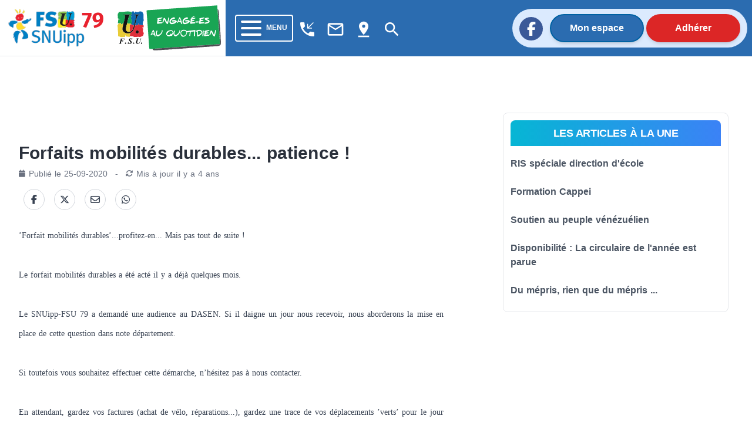

--- FILE ---
content_type: text/html; charset=utf-8
request_url: https://79.snuipp.fr/article/forfaits-mobilites-durables-patience
body_size: 49342
content:
<!doctype html>
<html data-n-head-ssr lang="fr" data-n-head="%7B%22lang%22:%7B%22ssr%22:%22fr%22%7D%7D">
  <head >
    <meta data-n-head="ssr" charset="utf-8"><meta data-n-head="ssr" name="viewport" content="width=device-width, initial-scale=1"><meta data-n-head="ssr" data-hid="twitter:card" property="twitter:card" content="summary_large_image"><meta data-n-head="ssr" data-hid="description" property="description" content=""><meta data-n-head="ssr" data-hid="og:title" property="og:title" content="Forfaits mobilités durables... patience !"><meta data-n-head="ssr" data-hid="og:description" property="og:description" content=""><meta data-n-head="ssr" data-hid="og:url" property="og:url" content="https://79.snuipp.fr/article/forfaits-mobilites-durables-patience"><meta data-n-head="ssr" data-hid="og:image" property="og:image" content="https://cdn.snuipp.fr/ressources-nationales/biblio/5ffde7133d3065ffde7133d308/olv6865_une_light.jpg"><meta data-n-head="ssr" data-hid="og:image:width" property="og:image:width" content="1024"><meta data-n-head="ssr" data-hid="og:image:height" property="og:image:height" content="536"><meta data-n-head="ssr" data-hid="og:image:type" property="og:image:type" content="image/png"><meta data-n-head="ssr" data-hid="twitter:title" name="twitter:title" content="Forfaits mobilités durables... patience !"><meta data-n-head="ssr" data-hid="twitter:description" name="twitter:description" content=""><meta data-n-head="ssr" data-hid="twitter:url" name="twitter:url" content="https://79.snuipp.fr/article/forfaits-mobilites-durables-patience"><meta data-n-head="ssr" data-hid="twitter:image" name="twitter:image" content="https://cdn.snuipp.fr/ressources-nationales/biblio/5ffde7133d3065ffde7133d308/olv6865_une_light.jpg"><meta data-n-head="ssr" name="twitter:image:alt" content="Logo du SNuipp"><meta data-n-head="ssr" data-hid="article:published_time" name="article:published_time" content="2020-09-25T14:01:04+02:00"><meta data-n-head="ssr" data-hid="article:modified_time" name="article:modified_time" content="2022-03-18T16:17:37+01:00"><title>Forfaits mobilités durables... patience ! | FSU-SNUipp 79</title><link data-n-head="ssr" rel="icon" type="image/x-icon" href="/favicon.ico"><link data-n-head="ssr" rel="stylesheet" href="https://unpkg.com/vue2-animate@2.1.4/dist/vue2-animate.min.css"><link data-n-head="ssr" rel="stylesheet" href="https://use.fontawesome.com/releases/v5.0.7/css/all.css"><link data-n-head="ssr" rel="stylesheet" href="https://fonts.googleapis.com/css2?family=Lato&amp;amp;display=swap"><link data-n-head="ssr" rel="stylesheet" href="https://fonts.googleapis.com/css?family=Lato:400,700" type="text/css"><link data-n-head="ssr" rel="stylesheet" href="https://fonts.cdnfonts.com/css/fira-sans-book"><link data-n-head="ssr" rel="stylesheet" href="https://unpkg.com/vue2-animate@2.1.4/dist/vue2-animate.min.css"><link data-n-head="ssr" rel="stylesheet" href="https://fonts.googleapis.com/icon?family=Material+Icons"><link data-n-head="ssr" rel="stylesheet" href="https://use.fontawesome.com/releases/v5.0.7/css/all.css"><link data-n-head="ssr" rel="stylesheet" href="https://use.fontawesome.com/releases/v6.7.2/css/all.css"><link data-n-head="ssr" rel="stylesheet" href="https://use.fontawesome.com/releases/v6.5.1/css/all.css"><script data-n-head="ssr" src="https://plausible.io/js/plausible.js" data-domain="79.snuipp.fr,xx.snuipp.fr" defer></script><script data-n-head="ssr" data-hid="twitter" type="text/javascript" src="https://platform.twitter.com/widgets.js" async defer></script><script data-n-head="nuxt-jsonld" data-hid="nuxt-jsonld-584de127" type="application/ld+json">{"@context":"http://schema.org","@type":"NewsArticle","headline":"Forfaits mobilités durables... patience !","image":["https://cdn.snuipp.fr/ressources-nationales/biblio/5ffde7133d3065ffde7133d308/olv6865_une_light.jpg"],"datePublished":"2020-09-25T14:01:04+02:00","dateModified":"2022-03-18T16:17:37+01:00"}</script><link rel="preload" href="/_nuxt/c9b4c85.js" as="script"><link rel="preload" href="/_nuxt/1bf2750.js" as="script"><link rel="preload" href="/_nuxt/02e0d43.js" as="script"><link rel="preload" href="/_nuxt/90d77c3.js" as="script"><link rel="preload" href="/_nuxt/5820a66.js" as="script"><link rel="preload" href="/_nuxt/b683fda.js" as="script"><style data-vue-ssr-id="d706d280:0 cef1d124:0 2ec07acc:0 252f4f7d:0 485ed0e2:0 09336140:0 492d0b47:0 a5476938:0 0c704673:0 62af2d42:0 2fd80a79:0 8ab97d88:0 d654d8f2:0 dd40a7dc:0">/*! tailwindcss v3.3.2 | MIT License | https://tailwindcss.com*/*,:after,:before{border:0 solid #e5e7eb;box-sizing:border-box}:after,:before{--tw-content:""}html{-webkit-text-size-adjust:100%;font-feature-settings:normal;font-family:ui-sans-serif,system-ui,-apple-system,Segoe UI,Roboto,Ubuntu,Cantarell,Noto Sans,sans-serif,BlinkMacSystemFont,"Segoe UI","Helvetica Neue",Arial,"Noto Sans","Apple Color Emoji","Segoe UI Emoji","Segoe UI Symbol","Noto Color Emoji";font-variation-settings:normal;line-height:1.5;-moz-tab-size:4;-o-tab-size:4;tab-size:4}body{line-height:inherit;margin:0}hr{border-top-width:1px;color:inherit;height:0}abbr:where([title]){text-decoration:underline;-webkit-text-decoration:underline dotted;text-decoration:underline dotted}h1,h2,h3,h4,h5,h6{font-size:inherit;font-weight:inherit}a{color:inherit;text-decoration:inherit}b,strong{font-weight:bolder}code,kbd,pre,samp{font-family:ui-monospace,SFMono-Regular,Menlo,Monaco,Consolas,"Liberation Mono","Courier New",monospace;font-size:1em}small{font-size:80%}sub,sup{font-size:75%;line-height:0;position:relative;vertical-align:baseline}sub{bottom:-.25em}sup{top:-.5em}table{border-collapse:collapse;border-color:inherit;text-indent:0}button,input,optgroup,select,textarea{color:inherit;font-family:inherit;font-size:100%;font-weight:inherit;line-height:inherit;margin:0;padding:0}button,select{text-transform:none}[type=button],[type=reset],[type=submit],button{-webkit-appearance:button;background-color:transparent;background-image:none}:-moz-focusring{outline:auto}:-moz-ui-invalid{box-shadow:none}progress{vertical-align:baseline}::-webkit-inner-spin-button,::-webkit-outer-spin-button{height:auto}[type=search]{-webkit-appearance:textfield;outline-offset:-2px}::-webkit-search-decoration{-webkit-appearance:none}::-webkit-file-upload-button{-webkit-appearance:button;font:inherit}summary{display:list-item}blockquote,dd,dl,figure,h1,h2,h3,h4,h5,h6,hr,p,pre{margin:0}fieldset{margin:0}fieldset,legend{padding:0}menu,ol,ul{list-style:none;margin:0;padding:0}textarea{resize:vertical}input::-moz-placeholder,textarea::-moz-placeholder{color:#9ca3af;opacity:1}input::placeholder,textarea::placeholder{color:#9ca3af;opacity:1}[role=button],button{cursor:pointer}:disabled{cursor:default}audio,canvas,embed,iframe,img,object,svg,video{display:block;vertical-align:middle}img,video{height:auto;max-width:100%}[hidden]{display:none}*,:after,:before{--tw-border-spacing-x:0;--tw-border-spacing-y:0;--tw-translate-x:0;--tw-translate-y:0;--tw-rotate:0;--tw-skew-x:0;--tw-skew-y:0;--tw-scale-x:1;--tw-scale-y:1;--tw-pan-x: ;--tw-pan-y: ;--tw-pinch-zoom: ;--tw-scroll-snap-strictness:proximity;--tw-gradient-from-position: ;--tw-gradient-via-position: ;--tw-gradient-to-position: ;--tw-ordinal: ;--tw-slashed-zero: ;--tw-numeric-figure: ;--tw-numeric-spacing: ;--tw-numeric-fraction: ;--tw-ring-inset: ;--tw-ring-offset-width:0px;--tw-ring-offset-color:#fff;--tw-ring-color:rgba(59,130,246,.5);--tw-ring-offset-shadow:0 0 transparent;--tw-ring-shadow:0 0 transparent;--tw-shadow:0 0 transparent;--tw-shadow-colored:0 0 transparent;--tw-blur: ;--tw-brightness: ;--tw-contrast: ;--tw-grayscale: ;--tw-hue-rotate: ;--tw-invert: ;--tw-saturate: ;--tw-sepia: ;--tw-drop-shadow: ;--tw-backdrop-blur: ;--tw-backdrop-brightness: ;--tw-backdrop-contrast: ;--tw-backdrop-grayscale: ;--tw-backdrop-hue-rotate: ;--tw-backdrop-invert: ;--tw-backdrop-opacity: ;--tw-backdrop-saturate: ;--tw-backdrop-sepia: }::backdrop{--tw-border-spacing-x:0;--tw-border-spacing-y:0;--tw-translate-x:0;--tw-translate-y:0;--tw-rotate:0;--tw-skew-x:0;--tw-skew-y:0;--tw-scale-x:1;--tw-scale-y:1;--tw-pan-x: ;--tw-pan-y: ;--tw-pinch-zoom: ;--tw-scroll-snap-strictness:proximity;--tw-gradient-from-position: ;--tw-gradient-via-position: ;--tw-gradient-to-position: ;--tw-ordinal: ;--tw-slashed-zero: ;--tw-numeric-figure: ;--tw-numeric-spacing: ;--tw-numeric-fraction: ;--tw-ring-inset: ;--tw-ring-offset-width:0px;--tw-ring-offset-color:#fff;--tw-ring-color:rgba(59,130,246,.5);--tw-ring-offset-shadow:0 0 transparent;--tw-ring-shadow:0 0 transparent;--tw-shadow:0 0 transparent;--tw-shadow-colored:0 0 transparent;--tw-blur: ;--tw-brightness: ;--tw-contrast: ;--tw-grayscale: ;--tw-hue-rotate: ;--tw-invert: ;--tw-saturate: ;--tw-sepia: ;--tw-drop-shadow: ;--tw-backdrop-blur: ;--tw-backdrop-brightness: ;--tw-backdrop-contrast: ;--tw-backdrop-grayscale: ;--tw-backdrop-hue-rotate: ;--tw-backdrop-invert: ;--tw-backdrop-opacity: ;--tw-backdrop-saturate: ;--tw-backdrop-sepia: }.container{width:100%}@media (min-width:640px){.container{max-width:640px}}@media (min-width:768px){.container{max-width:768px}}@media (min-width:1024px){.container{max-width:1024px}}@media (min-width:1280px){.container{max-width:1280px}}@media (min-width:1536px){.container{max-width:1536px}}@media (min-width:1860px){.container{max-width:1860px}}.sr-only{clip:rect(0,0,0,0);border-width:0;height:1px;margin:-1px;overflow:hidden;padding:0;position:absolute;white-space:nowrap;width:1px}.pointer-events-none{pointer-events:none}.visible{visibility:visible}.invisible{visibility:hidden}.collapse{visibility:collapse}.static{position:static}.fixed{position:fixed}.absolute{position:absolute}.relative{position:relative}.inset-0{bottom:0;top:0}.inset-0,.inset-x-0{left:0;right:0}.inset-y-0{bottom:0;top:0}.-top-80{top:-20rem}.-top-\[40rem\]{top:-40rem}.bottom-0{bottom:0}.bottom-2{bottom:.5rem}.left-0{left:0}.left-1{left:.25rem}.left-\[max\(6rem\2c 33\%\)\]{left:max(6rem,33%)}.right-0{right:0}.right-4{right:1rem}.right-5{right:1.25rem}.top-0{top:0}.top-2{top:.5rem}.top-5{top:1.25rem}.isolate{isolation:isolate}.-z-10{z-index:-10}.z-10{z-index:10}.z-40{z-index:40}.z-50{z-index:50}.order-last{order:9999}.col-span-10{grid-column:span 10/span 10}.col-span-2{grid-column:span 2/span 2}.col-span-3{grid-column:span 3/span 3}.col-span-4{grid-column:span 4/span 4}.col-start-1{grid-column-start:1}.col-start-3{grid-column-start:3}.row-start-1{grid-row-start:1}.row-start-3{grid-row-start:3}.-m-3{margin:-.75rem}.m-1{margin:.25rem}.m-4{margin:1rem}.m-auto{margin:auto}.mx-1{margin-left:.25rem;margin-right:.25rem}.mx-2{margin-left:.5rem;margin-right:.5rem}.mx-3{margin-left:.75rem;margin-right:.75rem}.mx-4{margin-left:1rem;margin-right:1rem}.mx-5{margin-left:1.25rem;margin-right:1.25rem}.mx-8{margin-left:2rem;margin-right:2rem}.mx-auto{margin-left:auto;margin-right:auto}.my-1{margin-bottom:.25rem;margin-top:.25rem}.my-2{margin-bottom:.5rem;margin-top:.5rem}.my-3{margin-bottom:.75rem;margin-top:.75rem}.my-4{margin-bottom:1rem;margin-top:1rem}.my-6{margin-bottom:1.5rem;margin-top:1.5rem}.my-8{margin-bottom:2rem;margin-top:2rem}.-ml-1{margin-left:-.25rem}.-ml-2{margin-left:-.5rem}.-ml-3{margin-left:-.75rem}.-ml-6{margin-left:-1.5rem}.-ml-px{margin-left:-1px}.-mr-2{margin-right:-.5rem}.-mt-1{margin-top:-.25rem}.-mt-2{margin-top:-.5rem}.-mt-3{margin-top:-.75rem}.mb-1{margin-bottom:.25rem}.mb-10{margin-bottom:2.5rem}.mb-12{margin-bottom:3rem}.mb-2{margin-bottom:.5rem}.mb-20{margin-bottom:5rem}.mb-3{margin-bottom:.75rem}.mb-4{margin-bottom:1rem}.mb-6{margin-bottom:1.5rem}.mb-8{margin-bottom:2rem}.ml-1{margin-left:.25rem}.ml-2{margin-left:.5rem}.ml-3{margin-left:.75rem}.ml-5{margin-left:1.25rem}.mr-1{margin-right:.25rem}.mr-16{margin-right:4rem}.mr-2{margin-right:.5rem}.mr-3{margin-right:.75rem}.mr-4{margin-right:1rem}.mr-8{margin-right:2rem}.mt-0{margin-top:0}.mt-0\.5{margin-top:.125rem}.mt-1{margin-top:.25rem}.mt-1\.5{margin-top:.375rem}.mt-10{margin-top:2.5rem}.mt-12{margin-top:3rem}.mt-16{margin-top:4rem}.mt-2{margin-top:.5rem}.mt-20{margin-top:5rem}.mt-24{margin-top:6rem}.mt-3{margin-top:.75rem}.mt-4{margin-top:1rem}.mt-5{margin-top:1.25rem}.mt-6{margin-top:1.5rem}.mt-8{margin-top:2rem}.mt-\[3px\]{margin-top:3px}.line-clamp-3{-webkit-box-orient:vertical;-webkit-line-clamp:3;display:-webkit-box;overflow:hidden}.block{display:block}.inline-block{display:inline-block}.inline{display:inline}.flex{display:flex}.inline-flex{display:inline-flex}.table{display:table}.grid{display:grid}.hidden{display:none}.aspect-\[16\/9\]{aspect-ratio:16/9}.h-1\/2{height:50%}.h-1\/3{height:33.333333%}.h-10{height:2.5rem}.h-12{height:3rem}.h-14{height:3.5rem}.h-16{height:4rem}.h-2{height:.5rem}.h-20{height:5rem}.h-24{height:6rem}.h-4{height:1rem}.h-44{height:11rem}.h-48{height:12rem}.h-5{height:1.25rem}.h-6{height:1.5rem}.h-72{height:18rem}.h-9{height:2.25rem}.h-\[64rem\]{height:64rem}.h-auto{height:auto}.h-full{height:100%}.h-min{height:-moz-min-content;height:min-content}.h-screen{height:100vh}.min-h-full{min-height:100%}.w-1\/12{width:8.333333%}.w-1\/2{width:50%}.w-1\/3{width:33.333333%}.w-10{width:2.5rem}.w-10\/12{width:83.333333%}.w-11\/12{width:91.666667%}.w-12{width:3rem}.w-14{width:3.5rem}.w-16{width:4rem}.w-2{width:.5rem}.w-2\/3{width:66.666667%}.w-24{width:6rem}.w-32{width:8rem}.w-4{width:1rem}.w-4\/12{width:33.333333%}.w-40{width:10rem}.w-5{width:1.25rem}.w-56{width:14rem}.w-6{width:1.5rem}.w-64{width:16rem}.w-8\/12{width:66.666667%}.w-9{width:2.25rem}.w-9\/12{width:75%}.w-96{width:24rem}.w-\[175\.5rem\]{width:175.5rem}.w-\[50\.0625rem\]{width:50.0625rem}.w-auto{width:auto}.w-fit{width:-moz-fit-content;width:fit-content}.w-full{width:100%}.min-w-0{min-width:0}.max-w-2xl{max-width:42rem}.max-w-3xl{max-width:48rem}.max-w-5xl{max-width:64rem}.max-w-7xl{max-width:80rem}.max-w-lg{max-width:32rem}.max-w-md{max-width:28rem}.max-w-sm{max-width:24rem}.max-w-xl{max-width:36rem}.max-w-xs{max-width:20rem}.flex-1{flex:1 1 0%}.flex-auto{flex:1 1 auto}.flex-shrink-0,.shrink-0{flex-shrink:0}.flex-grow,.grow{flex-grow:1}.border-collapse{border-collapse:collapse}.-translate-x-1\/2{--tw-translate-x:-50%;transform:translate(-50%,var(--tw-translate-y)) rotate(var(--tw-rotate)) skewX(var(--tw-skew-x)) skewY(var(--tw-skew-y)) scaleX(var(--tw-scale-x)) scaleY(var(--tw-scale-y));transform:translate(var(--tw-translate-x),var(--tw-translate-y)) rotate(var(--tw-rotate)) skewX(var(--tw-skew-x)) skewY(var(--tw-skew-y)) scaleX(var(--tw-scale-x)) scaleY(var(--tw-scale-y))}.rotate-180{--tw-rotate:180deg;transform:translate(var(--tw-translate-x),var(--tw-translate-y)) rotate(180deg) skewX(var(--tw-skew-x)) skewY(var(--tw-skew-y)) scaleX(var(--tw-scale-x)) scaleY(var(--tw-scale-y))}.rotate-180,.transform{transform:translate(var(--tw-translate-x),var(--tw-translate-y)) rotate(var(--tw-rotate)) skewX(var(--tw-skew-x)) skewY(var(--tw-skew-y)) scaleX(var(--tw-scale-x)) scaleY(var(--tw-scale-y))}.transform-gpu{transform:translate3d(var(--tw-translate-x),var(--tw-translate-y),0) rotate(var(--tw-rotate)) skewX(var(--tw-skew-x)) skewY(var(--tw-skew-y)) scaleX(var(--tw-scale-x)) scaleY(var(--tw-scale-y))}.cursor-auto{cursor:auto}.cursor-default{cursor:default}.cursor-not-allowed{cursor:not-allowed}.cursor-pointer{cursor:pointer}.select-text{-webkit-user-select:text;-moz-user-select:text;user-select:text}.resize{resize:both}.list-outside{list-style-position:outside}.appearance-none{-webkit-appearance:none;-moz-appearance:none;appearance:none}.grid-cols-1{grid-template-columns:repeat(1,minmax(0,1fr))}.grid-cols-12{grid-template-columns:repeat(12,minmax(0,1fr))}.grid-cols-2{grid-template-columns:repeat(2,minmax(0,1fr))}.grid-cols-4{grid-template-columns:repeat(4,minmax(0,1fr))}.flex-row{flex-direction:row}.flex-row-reverse{flex-direction:row-reverse}.flex-col{flex-direction:column}.flex-col-reverse{flex-direction:column-reverse}.flex-wrap{flex-wrap:wrap}.content-center{align-content:center}.content-start{align-content:flex-start}.content-end{align-content:flex-end}.content-between{align-content:space-between}.items-start{align-items:flex-start}.items-center{align-items:center}.items-stretch{align-items:stretch}.justify-start{justify-content:flex-start}.justify-end{justify-content:flex-end}.justify-center{justify-content:center}.justify-between{justify-content:space-between}.gap-0{gap:0}.gap-4{gap:1rem}.gap-5{gap:1.25rem}.gap-x-14{-moz-column-gap:3.5rem;column-gap:3.5rem}.gap-x-2{-moz-column-gap:.5rem;column-gap:.5rem}.gap-x-4{-moz-column-gap:1rem;column-gap:1rem}.gap-x-8{-moz-column-gap:2rem;column-gap:2rem}.gap-y-10{row-gap:2.5rem}.gap-y-16{row-gap:4rem}.gap-y-20{row-gap:5rem}.space-x-2>:not([hidden])~:not([hidden]){--tw-space-x-reverse:0;margin-left:.5rem;margin-left:calc(.5rem*(1 - var(--tw-space-x-reverse)));margin-right:0;margin-right:calc(.5rem*var(--tw-space-x-reverse))}.space-y-3>:not([hidden])~:not([hidden]){--tw-space-y-reverse:0;margin-bottom:0;margin-bottom:calc(.75rem*var(--tw-space-y-reverse));margin-top:.75rem;margin-top:calc(.75rem*(1 - var(--tw-space-y-reverse)))}.self-center{align-self:center}.overflow-auto{overflow:auto}.overflow-hidden{overflow:hidden}.overflow-y-auto{overflow-y:auto}.overflow-x-hidden{overflow-x:hidden}.truncate{overflow:hidden;text-overflow:ellipsis;white-space:nowrap}.break-words{word-wrap:break-word}.rounded{border-radius:.25rem}.rounded-2xl{border-radius:1rem}.rounded-3xl{border-radius:1.5rem}.rounded-full{border-radius:9999px}.rounded-lg{border-radius:.5rem}.rounded-md{border-radius:.375rem}.rounded-b{border-bottom-left-radius:.25rem;border-bottom-right-radius:.25rem}.rounded-b-lg{border-bottom-left-radius:.5rem;border-bottom-right-radius:.5rem}.rounded-l-full{border-bottom-left-radius:9999px;border-top-left-radius:9999px}.rounded-r-full{border-bottom-right-radius:9999px;border-top-right-radius:9999px}.rounded-t-lg{border-top-left-radius:.5rem;border-top-right-radius:.5rem}.rounded-t-md{border-top-left-radius:.375rem;border-top-right-radius:.375rem}.border{border-width:1px}.border-2{border-width:2px}.border-b{border-bottom-width:1px}.border-b-0{border-bottom-width:0}.border-b-2{border-bottom-width:2px}.border-b-4{border-bottom-width:4px}.border-t-0{border-top-width:0}.border-t-4{border-top-width:4px}.border-none{border-style:none}.border-black{--tw-border-opacity:1;border-color:#000;border-color:rgba(0,0,0,var(--tw-border-opacity))}.border-blue-400{--tw-border-opacity:1;border-color:#60a5fa;border-color:rgba(96,165,250,var(--tw-border-opacity))}.border-blue-600{--tw-border-opacity:1;border-color:#2563eb;border-color:rgba(37,99,235,var(--tw-border-opacity))}.border-blue-700,.border-blue-750{--tw-border-opacity:1;border-color:#2b6cb0;border-color:rgba(43,108,176,var(--tw-border-opacity))}.border-blue-780{--tw-border-opacity:1;border-color:#0062a3;border-color:rgba(0,98,163,var(--tw-border-opacity))}.border-blue-800{--tw-border-opacity:1;border-color:#1e40af;border-color:rgba(30,64,175,var(--tw-border-opacity))}.border-blue-snuipp{--tw-border-opacity:1;border-color:#0075be;border-color:rgba(0,117,190,var(--tw-border-opacity))}.border-blue-twitter{--tw-border-opacity:1;border-color:#1da1f2;border-color:rgba(29,161,242,var(--tw-border-opacity))}.border-gray-100{--tw-border-opacity:1;border-color:#f3f4f6;border-color:rgba(243,244,246,var(--tw-border-opacity))}.border-gray-200{--tw-border-opacity:1;border-color:#e5e7eb;border-color:rgba(229,231,235,var(--tw-border-opacity))}.border-gray-300{--tw-border-opacity:1;border-color:#d1d5db;border-color:rgba(209,213,219,var(--tw-border-opacity))}.border-gray-400{--tw-border-opacity:1;border-color:#9ca3af;border-color:rgba(156,163,175,var(--tw-border-opacity))}.border-gray-50{--tw-border-opacity:1;border-color:#f9fafb;border-color:rgba(249,250,251,var(--tw-border-opacity))}.border-gray-500{--tw-border-opacity:1;border-color:#6b7280;border-color:rgba(107,114,128,var(--tw-border-opacity))}.border-gray-600{--tw-border-opacity:1;border-color:#4b5563;border-color:rgba(75,85,99,var(--tw-border-opacity))}.border-green-500{--tw-border-opacity:1;border-color:#22c55e;border-color:rgba(34,197,94,var(--tw-border-opacity))}.border-red-400{--tw-border-opacity:1;border-color:#f87171;border-color:rgba(248,113,113,var(--tw-border-opacity))}.border-red-50{--tw-border-opacity:1;border-color:#fef2f2;border-color:rgba(254,242,242,var(--tw-border-opacity))}.border-red-500{--tw-border-opacity:1;border-color:#ef4444;border-color:rgba(239,68,68,var(--tw-border-opacity))}.border-red-600{--tw-border-opacity:1;border-color:#dc2626;border-color:rgba(220,38,38,var(--tw-border-opacity))}.border-transparent{border-color:transparent}.border-white{border-color:#fff;border-color:rgba(255,255,255,var(--tw-border-opacity))}.border-opacity-100,.border-white{--tw-border-opacity:1}.bg-black{--tw-bg-opacity:1;background-color:#000;background-color:rgba(0,0,0,var(--tw-bg-opacity))}.bg-blue-400{--tw-bg-opacity:1;background-color:#60a5fa;background-color:rgba(96,165,250,var(--tw-bg-opacity))}.bg-blue-50{--tw-bg-opacity:1;background-color:#eff6ff;background-color:rgba(239,246,255,var(--tw-bg-opacity))}.bg-blue-500{--tw-bg-opacity:1;background-color:#3b82f6;background-color:rgba(59,130,246,var(--tw-bg-opacity))}.bg-blue-600{--tw-bg-opacity:1;background-color:#2563eb;background-color:rgba(37,99,235,var(--tw-bg-opacity))}.bg-blue-700,.bg-blue-750{--tw-bg-opacity:1;background-color:#2b6cb0;background-color:rgba(43,108,176,var(--tw-bg-opacity))}.bg-blue-780{--tw-bg-opacity:1;background-color:#0062a3;background-color:rgba(0,98,163,var(--tw-bg-opacity))}.bg-blue-850{--tw-bg-opacity:1;background-color:#2a4365;background-color:rgba(42,67,101,var(--tw-bg-opacity))}.bg-blue-snuipp{--tw-bg-opacity:1;background-color:#0075be;background-color:rgba(0,117,190,var(--tw-bg-opacity))}.bg-gray-100{--tw-bg-opacity:1;background-color:#f3f4f6;background-color:rgba(243,244,246,var(--tw-bg-opacity))}.bg-gray-200{--tw-bg-opacity:1;background-color:#e5e7eb;background-color:rgba(229,231,235,var(--tw-bg-opacity))}.bg-gray-300{--tw-bg-opacity:1;background-color:#d1d5db;background-color:rgba(209,213,219,var(--tw-bg-opacity))}.bg-gray-50{--tw-bg-opacity:1;background-color:#f9fafb;background-color:rgba(249,250,251,var(--tw-bg-opacity))}.bg-gray-500{--tw-bg-opacity:1;background-color:#6b7280;background-color:rgba(107,114,128,var(--tw-bg-opacity))}.bg-gray-600{--tw-bg-opacity:1;background-color:#4b5563;background-color:rgba(75,85,99,var(--tw-bg-opacity))}.bg-gray-700{--tw-bg-opacity:1;background-color:#374151;background-color:rgba(55,65,81,var(--tw-bg-opacity))}.bg-green-50{--tw-bg-opacity:1;background-color:#f0fdf4;background-color:rgba(240,253,244,var(--tw-bg-opacity))}.bg-indigo-50{--tw-bg-opacity:1;background-color:#eef2ff;background-color:rgba(238,242,255,var(--tw-bg-opacity))}.bg-pink-50{--tw-bg-opacity:1;background-color:#fdf2f8;background-color:rgba(253,242,248,var(--tw-bg-opacity))}.bg-red-100{--tw-bg-opacity:1;background-color:#fee2e2;background-color:rgba(254,226,226,var(--tw-bg-opacity))}.bg-red-600{--tw-bg-opacity:1;background-color:#dc2626;background-color:rgba(220,38,38,var(--tw-bg-opacity))}.bg-red-retraite{--tw-bg-opacity:1;background-color:#ef4444;background-color:rgba(239,68,68,var(--tw-bg-opacity))}.bg-slate-100{--tw-bg-opacity:1;background-color:#f1f5f9;background-color:rgba(241,245,249,var(--tw-bg-opacity))}.bg-transparent{background-color:transparent}.bg-white{--tw-bg-opacity:1;background-color:#fff;background-color:rgba(255,255,255,var(--tw-bg-opacity))}.bg-yellow-election{background-color:#ffed00;}.bg-yellow-neo{--tw-bg-opacity:1;background-color:#fee42c;background-color:rgba(254,228,44,var(--tw-bg-opacity))}.bg-opacity-75{--tw-bg-opacity:0.75}.bg-gradient-to-r{background-image:linear-gradient(to right,var(--tw-gradient-stops))}.bg-gradient-to-t{background-image:linear-gradient(to top,var(--tw-gradient-stops))}.from-cyan-500{--tw-gradient-from:#06b6d4 var(--tw-gradient-from-position);--tw-gradient-to:rgba(6,182,212,0) var(--tw-gradient-to-position);--tw-gradient-stops:var(--tw-gradient-from),var(--tw-gradient-to)}.from-yellow-500{--tw-gradient-from:#eab308 var(--tw-gradient-from-position);--tw-gradient-to:rgba(234,179,8,0) var(--tw-gradient-to-position);--tw-gradient-stops:var(--tw-gradient-from),var(--tw-gradient-to)}.to-blue-500{--tw-gradient-to:#3b82f6 var(--tw-gradient-to-position)}.to-red-500{--tw-gradient-to:#ef4444 var(--tw-gradient-to-position)}.bg-cover{background-size:cover}.bg-center{background-position:50%}.bg-no-repeat{background-repeat:no-repeat}.fill-current{fill:currentColor}.stroke-gray-900\/10{stroke:rgba(17,24,39,.1)}.object-cover{-o-object-fit:cover;object-fit:cover}.object-center{-o-object-position:center;object-position:center}.p-0{padding:0}.p-1{padding:.25rem}.p-2{padding:.5rem}.p-4{padding:1rem}.p-5{padding:1.25rem}.p-6{padding:1.5rem}.px-0{padding-left:0;padding-right:0}.px-1{padding-left:.25rem;padding-right:.25rem}.px-10{padding-left:2.5rem;padding-right:2.5rem}.px-2{padding-left:.5rem;padding-right:.5rem}.px-3{padding-left:.75rem;padding-right:.75rem}.px-4{padding-left:1rem;padding-right:1rem}.px-40{padding-left:10rem;padding-right:10rem}.px-5{padding-left:1.25rem;padding-right:1.25rem}.px-6{padding-left:1.5rem;padding-right:1.5rem}.px-8{padding-left:2rem;padding-right:2rem}.px-80{padding-left:20rem;padding-right:20rem}.px-9{padding-left:2.25rem;padding-right:2.25rem}.py-0{padding-bottom:0;padding-top:0}.py-1{padding-bottom:.25rem;padding-top:.25rem}.py-1\.5{padding-bottom:.375rem;padding-top:.375rem}.py-10{padding-bottom:2.5rem;padding-top:2.5rem}.py-2{padding-bottom:.5rem;padding-top:.5rem}.py-24{padding-bottom:6rem;padding-top:6rem}.py-3{padding-bottom:.75rem;padding-top:.75rem}.py-4{padding-bottom:1rem;padding-top:1rem}.py-5{padding-bottom:1.25rem;padding-top:1.25rem}.py-6{padding-bottom:1.5rem;padding-top:1.5rem}.py-8{padding-bottom:2rem;padding-top:2rem}.pb-16{padding-bottom:4rem}.pb-2{padding-bottom:.5rem}.pb-20{padding-bottom:5rem}.pb-4{padding-bottom:1rem}.pb-6{padding-bottom:1.5rem}.pb-8{padding-bottom:2rem}.pl-10{padding-left:2.5rem}.pl-2{padding-left:.5rem}.pl-4{padding-left:1rem}.pr-1{padding-right:.25rem}.pr-4{padding-right:1rem}.pr-5{padding-right:1.25rem}.pr-6{padding-right:1.5rem}.pt-0{padding-top:0}.pt-1{padding-top:.25rem}.pt-16{padding-top:4rem}.pt-2{padding-top:.5rem}.pt-3{padding-top:.75rem}.pt-4{padding-top:1rem}.pt-5{padding-top:1.25rem}.pt-6{padding-top:1.5rem}.pt-8{padding-top:2rem}.text-left{text-align:left}.text-center{text-align:center}.text-2xl{font-size:1.5rem;line-height:2rem}.text-3xl{font-size:1.875rem;line-height:2.25rem}.text-4xl{font-size:2.25rem;line-height:2.5rem}.text-5xl{font-size:3rem;line-height:1}.text-6xl{font-size:3.75rem;line-height:1}.text-base{font-size:1rem;line-height:1.5rem}.text-lg{font-size:1.125rem;line-height:1.75rem}.text-sm{font-size:.875rem;line-height:1.25rem}.text-xl{font-size:1.25rem;line-height:1.75rem}.text-xs{font-size:.75rem;line-height:1rem}.font-black{font-weight:900}.font-bold{font-weight:700}.font-extrabold{font-weight:800}.font-light{font-weight:300}.font-medium{font-weight:500}.font-normal{font-weight:400}.font-semibold{font-weight:600}.uppercase{text-transform:uppercase}.italic{font-style:italic}.leading-6{line-height:1.5rem}.leading-none{line-height:1}.leading-relaxed{line-height:1.625}.leading-tight{line-height:1.25}.tracking-tight{letter-spacing:-.025em}.tracking-wide{letter-spacing:.025em}.tracking-wider{letter-spacing:.05em}.text-black{--tw-text-opacity:1;color:#000;color:rgba(0,0,0,var(--tw-text-opacity))}.text-blue-400{--tw-text-opacity:1;color:#60a5fa;color:rgba(96,165,250,var(--tw-text-opacity))}.text-blue-500{--tw-text-opacity:1;color:#3b82f6;color:rgba(59,130,246,var(--tw-text-opacity))}.text-blue-600{--tw-text-opacity:1;color:#2563eb;color:rgba(37,99,235,var(--tw-text-opacity))}.text-blue-700,.text-blue-750{--tw-text-opacity:1;color:#2b6cb0;color:rgba(43,108,176,var(--tw-text-opacity))}.text-blue-780{--tw-text-opacity:1;color:#0062a3;color:rgba(0,98,163,var(--tw-text-opacity))}.text-blue-snuipp{--tw-text-opacity:1;color:#0075be;color:rgba(0,117,190,var(--tw-text-opacity))}.text-blue-snuippHover{--tw-text-opacity:1;color:#0062a3;color:rgba(0,98,163,var(--tw-text-opacity))}.text-blue-twitter{--tw-text-opacity:1;color:#1da1f2;color:rgba(29,161,242,var(--tw-text-opacity))}.text-gray-300{--tw-text-opacity:1;color:#d1d5db;color:rgba(209,213,219,var(--tw-text-opacity))}.text-gray-400{--tw-text-opacity:1;color:#9ca3af;color:rgba(156,163,175,var(--tw-text-opacity))}.text-gray-50{--tw-text-opacity:1;color:#f9fafb;color:rgba(249,250,251,var(--tw-text-opacity))}.text-gray-500{--tw-text-opacity:1;color:#6b7280;color:rgba(107,114,128,var(--tw-text-opacity))}.text-gray-600{--tw-text-opacity:1;color:#4b5563;color:rgba(75,85,99,var(--tw-text-opacity))}.text-gray-700{--tw-text-opacity:1;color:#374151;color:rgba(55,65,81,var(--tw-text-opacity))}.text-gray-800{--tw-text-opacity:1;color:#1f2937;color:rgba(31,41,55,var(--tw-text-opacity))}.text-gray-900{--tw-text-opacity:1;color:#111827;color:rgba(17,24,39,var(--tw-text-opacity))}.text-gray-950{--tw-text-opacity:1;color:#030712;color:rgba(3,7,18,var(--tw-text-opacity))}.text-green-400{--tw-text-opacity:1;color:#4ade80;color:rgba(74,222,128,var(--tw-text-opacity))}.text-green-600{--tw-text-opacity:1;color:#16a34a;color:rgba(22,163,74,var(--tw-text-opacity))}.text-green-700{--tw-text-opacity:1;color:#15803d;color:rgba(21,128,61,var(--tw-text-opacity))}.text-indigo-400{--tw-text-opacity:1;color:#818cf8;color:rgba(129,140,248,var(--tw-text-opacity))}.text-indigo-600{--tw-text-opacity:1;color:#4f46e5;color:rgba(79,70,229,var(--tw-text-opacity))}.text-indigo-700{--tw-text-opacity:1;color:#4338ca;color:rgba(67,56,202,var(--tw-text-opacity))}.text-indigo-900{--tw-text-opacity:1;color:#312e81;color:rgba(49,46,129,var(--tw-text-opacity))}.text-pink-400{--tw-text-opacity:1;color:#f472b6;color:rgba(244,114,182,var(--tw-text-opacity))}.text-pink-700{--tw-text-opacity:1;color:#be185d;color:rgba(190,24,93,var(--tw-text-opacity))}.text-red-400{--tw-text-opacity:1;color:#f87171;color:rgba(248,113,113,var(--tw-text-opacity))}.text-red-500{--tw-text-opacity:1;color:#ef4444;color:rgba(239,68,68,var(--tw-text-opacity))}.text-red-700{--tw-text-opacity:1;color:#b91c1c;color:rgba(185,28,28,var(--tw-text-opacity))}.text-white{--tw-text-opacity:1;color:#fff;color:rgba(255,255,255,var(--tw-text-opacity))}.text-yellow-400{--tw-text-opacity:1;color:#facc15;color:rgba(250,204,21,var(--tw-text-opacity))}.underline{text-decoration-line:underline}.no-underline{text-decoration-line:none}.antialiased{-webkit-font-smoothing:antialiased;-moz-osx-font-smoothing:grayscale}.placeholder-gray-400::-moz-placeholder{--tw-placeholder-opacity:1;color:#9ca3af;color:rgba(156,163,175,var(--tw-placeholder-opacity))}.placeholder-gray-400::placeholder{--tw-placeholder-opacity:1;color:#9ca3af;color:rgba(156,163,175,var(--tw-placeholder-opacity))}.opacity-100{opacity:1}.opacity-40{opacity:.4}.shadow{--tw-shadow:0 1px 3px 0 rgba(0,0,0,.1),0 1px 2px -1px rgba(0,0,0,.1);--tw-shadow-colored:0 1px 3px 0 var(--tw-shadow-color),0 1px 2px -1px var(--tw-shadow-color);box-shadow:0 0 transparent,0 0 transparent,0 1px 3px 0 rgba(0,0,0,.1),0 1px 2px -1px rgba(0,0,0,.1);box-shadow:var(--tw-ring-offset-shadow,0 0 transparent),var(--tw-ring-shadow,0 0 transparent),var(--tw-shadow)}.shadow-2xl{--tw-shadow:0 25px 50px -12px rgba(0,0,0,.25);--tw-shadow-colored:0 25px 50px -12px var(--tw-shadow-color);box-shadow:0 0 transparent,0 0 transparent,0 25px 50px -12px rgba(0,0,0,.25);box-shadow:var(--tw-ring-offset-shadow,0 0 transparent),var(--tw-ring-shadow,0 0 transparent),var(--tw-shadow)}.shadow-lg{--tw-shadow:0 10px 15px -3px rgba(0,0,0,.1),0 4px 6px -4px rgba(0,0,0,.1);--tw-shadow-colored:0 10px 15px -3px var(--tw-shadow-color),0 4px 6px -4px var(--tw-shadow-color);box-shadow:0 0 transparent,0 0 transparent,0 10px 15px -3px rgba(0,0,0,.1),0 4px 6px -4px rgba(0,0,0,.1);box-shadow:var(--tw-ring-offset-shadow,0 0 transparent),var(--tw-ring-shadow,0 0 transparent),var(--tw-shadow)}.shadow-md{--tw-shadow:0 4px 6px -1px rgba(0,0,0,.1),0 2px 4px -2px rgba(0,0,0,.1);--tw-shadow-colored:0 4px 6px -1px var(--tw-shadow-color),0 2px 4px -2px var(--tw-shadow-color);box-shadow:0 0 transparent,0 0 transparent,0 4px 6px -1px rgba(0,0,0,.1),0 2px 4px -2px rgba(0,0,0,.1);box-shadow:var(--tw-ring-offset-shadow,0 0 transparent),var(--tw-ring-shadow,0 0 transparent),var(--tw-shadow)}.shadow-sm{--tw-shadow:0 1px 2px 0 rgba(0,0,0,.05);--tw-shadow-colored:0 1px 2px 0 var(--tw-shadow-color);box-shadow:0 0 transparent,0 0 transparent,0 1px 2px 0 rgba(0,0,0,.05);box-shadow:var(--tw-ring-offset-shadow,0 0 transparent),var(--tw-ring-shadow,0 0 transparent),var(--tw-shadow)}.shadow-xl{--tw-shadow:0 20px 25px -5px rgba(0,0,0,.1),0 8px 10px -6px rgba(0,0,0,.1);--tw-shadow-colored:0 20px 25px -5px var(--tw-shadow-color),0 8px 10px -6px var(--tw-shadow-color);box-shadow:0 0 transparent,0 0 transparent,0 20px 25px -5px rgba(0,0,0,.1),0 8px 10px -6px rgba(0,0,0,.1);box-shadow:var(--tw-ring-offset-shadow,0 0 transparent),var(--tw-ring-shadow,0 0 transparent),var(--tw-shadow)}.outline-none{outline:2px solid transparent;outline-offset:2px}.ring-1{--tw-ring-offset-shadow:var(--tw-ring-inset) 0 0 0 var(--tw-ring-offset-width) var(--tw-ring-offset-color);--tw-ring-shadow:var(--tw-ring-inset) 0 0 0 calc(1px + var(--tw-ring-offset-width)) var(--tw-ring-color);box-shadow:var(--tw-ring-inset) 0 0 0 var(--tw-ring-offset-width) var(--tw-ring-offset-color),var(--tw-ring-inset) 0 0 0 calc(1px + var(--tw-ring-offset-width)) var(--tw-ring-color),0 0 transparent;box-shadow:var(--tw-ring-offset-shadow),var(--tw-ring-shadow),var(--tw-shadow,0 0 transparent)}.ring-inset{--tw-ring-inset:inset}.ring-gray-900\/10{--tw-ring-color:rgba(17,24,39,.1)}.blur{--tw-blur:blur(8px);filter:blur(8px) var(--tw-brightness) var(--tw-contrast) var(--tw-grayscale) var(--tw-hue-rotate) var(--tw-invert) var(--tw-saturate) var(--tw-sepia) var(--tw-drop-shadow);filter:var(--tw-blur) var(--tw-brightness) var(--tw-contrast) var(--tw-grayscale) var(--tw-hue-rotate) var(--tw-invert) var(--tw-saturate) var(--tw-sepia) var(--tw-drop-shadow)}.blur-3xl{--tw-blur:blur(64px);filter:blur(64px) var(--tw-brightness) var(--tw-contrast) var(--tw-grayscale) var(--tw-hue-rotate) var(--tw-invert) var(--tw-saturate) var(--tw-sepia) var(--tw-drop-shadow);filter:var(--tw-blur) var(--tw-brightness) var(--tw-contrast) var(--tw-grayscale) var(--tw-hue-rotate) var(--tw-invert) var(--tw-saturate) var(--tw-sepia) var(--tw-drop-shadow)}.grayscale{--tw-grayscale:grayscale(100%);filter:var(--tw-blur) var(--tw-brightness) var(--tw-contrast) grayscale(100%) var(--tw-hue-rotate) var(--tw-invert) var(--tw-saturate) var(--tw-sepia) var(--tw-drop-shadow)}.filter,.grayscale{filter:var(--tw-blur) var(--tw-brightness) var(--tw-contrast) var(--tw-grayscale) var(--tw-hue-rotate) var(--tw-invert) var(--tw-saturate) var(--tw-sepia) var(--tw-drop-shadow)}.transition{transition-duration:.15s;transition-property:color,background-color,border-color,text-decoration-color,fill,stroke,opacity,box-shadow,transform,filter,-webkit-backdrop-filter;transition-property:color,background-color,border-color,text-decoration-color,fill,stroke,opacity,box-shadow,transform,filter,backdrop-filter;transition-property:color,background-color,border-color,text-decoration-color,fill,stroke,opacity,box-shadow,transform,filter,backdrop-filter,-webkit-backdrop-filter;transition-timing-function:cubic-bezier(.4,0,.2,1)}.transition-all{transition-duration:.15s;transition-property:all;transition-timing-function:cubic-bezier(.4,0,.2,1)}.transition-opacity{transition-property:opacity;transition-timing-function:cubic-bezier(.4,0,.2,1)}.duration-150,.transition-opacity{transition-duration:.15s}.duration-200{transition-duration:.2s}.duration-300{transition-duration:.3s}.ease-in{transition-timing-function:cubic-bezier(.4,0,1,1)}.ease-in-out{transition-timing-function:cubic-bezier(.4,0,.2,1)}.scrollbar-hide{-ms-overflow-style:none;scrollbar-width:none}.scrollbar-hide::-webkit-scrollbar{display:none}.\[mask-image\:radial-gradient\(64rem_64rem_at_111\.5rem_0\%\2c white\2c transparent\)\]{-webkit-mask-image:radial-gradient(64rem 64rem at 111.5rem 0,#fff,transparent);mask-image:radial-gradient(64rem 64rem at 111.5rem 0,#fff,transparent)}.focus-within\:z-10:focus-within{z-index:10}.hover\:border-blue-400:hover{--tw-border-opacity:1;border-color:#60a5fa;border-color:rgba(96,165,250,var(--tw-border-opacity))}.hover\:border-blue-700:hover,.hover\:border-blue-750:hover{--tw-border-opacity:1;border-color:#2b6cb0;border-color:rgba(43,108,176,var(--tw-border-opacity))}.hover\:border-blue-facebook:hover{--tw-border-opacity:1;border-color:#1877f2;border-color:rgba(24,119,242,var(--tw-border-opacity))}.hover\:border-blue-snuipp:hover{--tw-border-opacity:1;border-color:#0075be;border-color:rgba(0,117,190,var(--tw-border-opacity))}.hover\:border-blue-snuippHover:hover{--tw-border-opacity:1;border-color:#0062a3;border-color:rgba(0,98,163,var(--tw-border-opacity))}.hover\:border-blue-twitter:hover{--tw-border-opacity:1;border-color:#1da1f2;border-color:rgba(29,161,242,var(--tw-border-opacity))}.hover\:border-gray-400:hover{--tw-border-opacity:1;border-color:#9ca3af;border-color:rgba(156,163,175,var(--tw-border-opacity))}.hover\:border-green-600:hover{--tw-border-opacity:1;border-color:#16a34a;border-color:rgba(22,163,74,var(--tw-border-opacity))}.hover\:border-green-700:hover{--tw-border-opacity:1;border-color:#15803d;border-color:rgba(21,128,61,var(--tw-border-opacity))}.hover\:border-green-whatsapp:hover{--tw-border-opacity:1;border-color:#25d366;border-color:rgba(37,211,102,var(--tw-border-opacity))}.hover\:border-purple-500:hover{--tw-border-opacity:1;border-color:#a855f7;border-color:rgba(168,85,247,var(--tw-border-opacity))}.hover\:border-red-500:hover{--tw-border-opacity:1;border-color:#ef4444;border-color:rgba(239,68,68,var(--tw-border-opacity))}.hover\:border-transparent:hover{border-color:transparent}.hover\:border-yellow-envelop:hover{--tw-border-opacity:1;border-color:#ed8936;border-color:rgba(237,137,54,var(--tw-border-opacity))}.hover\:bg-black:hover{--tw-bg-opacity:1;background-color:#000;background-color:rgba(0,0,0,var(--tw-bg-opacity))}.hover\:bg-blue-200:hover{--tw-bg-opacity:1;background-color:#bfdbfe;background-color:rgba(191,219,254,var(--tw-bg-opacity))}.hover\:bg-blue-400:hover{--tw-bg-opacity:1;background-color:#60a5fa;background-color:rgba(96,165,250,var(--tw-bg-opacity))}.hover\:bg-blue-500:hover{--tw-bg-opacity:1;background-color:#3b82f6;background-color:rgba(59,130,246,var(--tw-bg-opacity))}.hover\:bg-blue-700:hover,.hover\:bg-blue-750:hover{--tw-bg-opacity:1;background-color:#2b6cb0;background-color:rgba(43,108,176,var(--tw-bg-opacity))}.hover\:bg-blue-780:hover{--tw-bg-opacity:1;background-color:#0062a3;background-color:rgba(0,98,163,var(--tw-bg-opacity))}.hover\:bg-blue-snuipp:hover{--tw-bg-opacity:1;background-color:#0075be;background-color:rgba(0,117,190,var(--tw-bg-opacity))}.hover\:bg-blue-snuippHover:hover{--tw-bg-opacity:1;background-color:#0062a3;background-color:rgba(0,98,163,var(--tw-bg-opacity))}.hover\:bg-gray-100:hover{--tw-bg-opacity:1;background-color:#f3f4f6;background-color:rgba(243,244,246,var(--tw-bg-opacity))}.hover\:bg-gray-50:hover{--tw-bg-opacity:1;background-color:#f9fafb;background-color:rgba(249,250,251,var(--tw-bg-opacity))}.hover\:bg-green-200:hover{--tw-bg-opacity:1;background-color:#bbf7d0;background-color:rgba(187,247,208,var(--tw-bg-opacity))}.hover\:bg-green-700:hover{--tw-bg-opacity:1;background-color:#15803d;background-color:rgba(21,128,61,var(--tw-bg-opacity))}.hover\:bg-indigo-200:hover{--tw-bg-opacity:1;background-color:#c7d2fe;background-color:rgba(199,210,254,var(--tw-bg-opacity))}.hover\:bg-pink-200:hover{--tw-bg-opacity:1;background-color:#fbcfe8;background-color:rgba(251,207,232,var(--tw-bg-opacity))}.hover\:bg-red-500:hover{--tw-bg-opacity:1;background-color:#ef4444;background-color:rgba(239,68,68,var(--tw-bg-opacity))}.hover\:bg-red-700:hover{--tw-bg-opacity:1;background-color:#b91c1c;background-color:rgba(185,28,28,var(--tw-bg-opacity))}.hover\:bg-white:hover{--tw-bg-opacity:1;background-color:#fff;background-color:rgba(255,255,255,var(--tw-bg-opacity))}.hover\:text-blue-600:hover{--tw-text-opacity:1;color:#2563eb;color:rgba(37,99,235,var(--tw-text-opacity))}.hover\:text-blue-700:hover{--tw-text-opacity:1;color:#2b6cb0;color:rgba(43,108,176,var(--tw-text-opacity))}.hover\:text-blue-780:hover{--tw-text-opacity:1;color:#0062a3;color:rgba(0,98,163,var(--tw-text-opacity))}.hover\:text-blue-facebook:hover{--tw-text-opacity:1;color:#1877f2;color:rgba(24,119,242,var(--tw-text-opacity))}.hover\:text-blue-snuipp:hover{--tw-text-opacity:1;color:#0075be;color:rgba(0,117,190,var(--tw-text-opacity))}.hover\:text-blue-twitter:hover{--tw-text-opacity:1;color:#1da1f2;color:rgba(29,161,242,var(--tw-text-opacity))}.hover\:text-gray-500:hover{--tw-text-opacity:1;color:#6b7280;color:rgba(107,114,128,var(--tw-text-opacity))}.hover\:text-gray-600:hover{--tw-text-opacity:1;color:#4b5563;color:rgba(75,85,99,var(--tw-text-opacity))}.hover\:text-green-whatsapp:hover{--tw-text-opacity:1;color:#25d366;color:rgba(37,211,102,var(--tw-text-opacity))}.hover\:text-purple-600:hover{--tw-text-opacity:1;color:#9333ea;color:rgba(147,51,234,var(--tw-text-opacity))}.hover\:text-red-600:hover{--tw-text-opacity:1;color:#dc2626;color:rgba(220,38,38,var(--tw-text-opacity))}.hover\:text-red-700:hover{--tw-text-opacity:1;color:#b91c1c;color:rgba(185,28,28,var(--tw-text-opacity))}.hover\:text-red-900:hover{--tw-text-opacity:1;color:#7f1d1d;color:rgba(127,29,29,var(--tw-text-opacity))}.hover\:text-white:hover{--tw-text-opacity:1;color:#fff;color:rgba(255,255,255,var(--tw-text-opacity))}.hover\:text-yellow-envelop:hover{--tw-text-opacity:1;color:#ed8936;color:rgba(237,137,54,var(--tw-text-opacity))}.hover\:opacity-100:hover{opacity:1}.hover\:opacity-50:hover{opacity:.5}.hover\:opacity-60:hover{opacity:.6}.hover\:opacity-75:hover{opacity:.75}.hover\:shadow-2xl:hover{--tw-shadow:0 25px 50px -12px rgba(0,0,0,.25);--tw-shadow-colored:0 25px 50px -12px var(--tw-shadow-color);box-shadow:0 0 transparent,0 0 transparent,0 25px 50px -12px rgba(0,0,0,.25);box-shadow:var(--tw-ring-offset-shadow,0 0 transparent),var(--tw-ring-shadow,0 0 transparent),var(--tw-shadow)}.hover\:shadow-md:hover{--tw-shadow:0 4px 6px -1px rgba(0,0,0,.1),0 2px 4px -2px rgba(0,0,0,.1);--tw-shadow-colored:0 4px 6px -1px var(--tw-shadow-color),0 2px 4px -2px var(--tw-shadow-color);box-shadow:0 0 transparent,0 0 transparent,0 4px 6px -1px rgba(0,0,0,.1),0 2px 4px -2px rgba(0,0,0,.1);box-shadow:var(--tw-ring-offset-shadow,0 0 transparent),var(--tw-ring-shadow,0 0 transparent),var(--tw-shadow)}.hover\:ring-blue-900\/20:hover{--tw-ring-color:rgba(30,58,138,.2)}.focus\:border-indigo-500:focus{--tw-border-opacity:1;border-color:#6366f1;border-color:rgba(99,102,241,var(--tw-border-opacity))}.focus\:bg-white:focus{--tw-bg-opacity:1;background-color:#fff;background-color:rgba(255,255,255,var(--tw-bg-opacity))}.focus\:outline-none:focus{outline:2px solid transparent;outline-offset:2px}.focus\:ring-1:focus{--tw-ring-offset-shadow:var(--tw-ring-inset) 0 0 0 var(--tw-ring-offset-width) var(--tw-ring-offset-color);--tw-ring-shadow:var(--tw-ring-inset) 0 0 0 calc(1px + var(--tw-ring-offset-width)) var(--tw-ring-color);box-shadow:var(--tw-ring-inset) 0 0 0 var(--tw-ring-offset-width) var(--tw-ring-offset-color),var(--tw-ring-inset) 0 0 0 calc(1px + var(--tw-ring-offset-width)) var(--tw-ring-color),0 0 transparent;box-shadow:var(--tw-ring-offset-shadow),var(--tw-ring-shadow),var(--tw-shadow,0 0 transparent)}.focus\:ring-2:focus{--tw-ring-offset-shadow:var(--tw-ring-inset) 0 0 0 var(--tw-ring-offset-width) var(--tw-ring-offset-color);--tw-ring-shadow:var(--tw-ring-inset) 0 0 0 calc(2px + var(--tw-ring-offset-width)) var(--tw-ring-color);box-shadow:var(--tw-ring-inset) 0 0 0 var(--tw-ring-offset-width) var(--tw-ring-offset-color),var(--tw-ring-inset) 0 0 0 calc(2px + var(--tw-ring-offset-width)) var(--tw-ring-color),0 0 transparent;box-shadow:var(--tw-ring-offset-shadow),var(--tw-ring-shadow),var(--tw-shadow,0 0 transparent)}.focus\:ring-4:focus{--tw-ring-offset-shadow:var(--tw-ring-inset) 0 0 0 var(--tw-ring-offset-width) var(--tw-ring-offset-color);--tw-ring-shadow:var(--tw-ring-inset) 0 0 0 calc(4px + var(--tw-ring-offset-width)) var(--tw-ring-color);box-shadow:var(--tw-ring-inset) 0 0 0 var(--tw-ring-offset-width) var(--tw-ring-offset-color),var(--tw-ring-inset) 0 0 0 calc(4px + var(--tw-ring-offset-width)) var(--tw-ring-color),0 0 transparent;box-shadow:var(--tw-ring-offset-shadow),var(--tw-ring-shadow),var(--tw-shadow,0 0 transparent)}.focus\:ring-inset:focus{--tw-ring-inset:inset}.focus\:ring-blue-750:focus{--tw-ring-opacity:1;--tw-ring-color:rgba(43,108,176,var(--tw-ring-opacity))}.focus\:ring-gray-300:focus{--tw-ring-opacity:1;--tw-ring-color:rgba(209,213,219,var(--tw-ring-opacity))}.focus\:ring-indigo-500:focus{--tw-ring-opacity:1;--tw-ring-color:rgba(99,102,241,var(--tw-ring-opacity))}.focus\:ring-red-500:focus{--tw-ring-opacity:1;--tw-ring-color:rgba(239,68,68,var(--tw-ring-opacity))}.focus\:ring-white:focus{--tw-ring-opacity:1;--tw-ring-color:rgba(255,255,255,var(--tw-ring-opacity))}.focus\:ring-offset-2:focus{--tw-ring-offset-width:2px}.active\:shadow-lg:active{--tw-shadow:0 10px 15px -3px rgba(0,0,0,.1),0 4px 6px -4px rgba(0,0,0,.1);--tw-shadow-colored:0 10px 15px -3px var(--tw-shadow-color),0 4px 6px -4px var(--tw-shadow-color);box-shadow:0 0 transparent,0 0 transparent,0 10px 15px -3px rgba(0,0,0,.1),0 4px 6px -4px rgba(0,0,0,.1);box-shadow:var(--tw-ring-offset-shadow,0 0 transparent),var(--tw-ring-shadow,0 0 transparent),var(--tw-shadow)}.group:hover .group-hover\:text-gray-600{--tw-text-opacity:1;color:#4b5563;color:rgba(75,85,99,var(--tw-text-opacity))}@media (prefers-color-scheme:dark){.dark\:text-gray-900{--tw-text-opacity:1;color:#111827;color:rgba(17,24,39,var(--tw-text-opacity))}}@media (min-width:640px){.sm\:left-1\/2{left:50%}.sm\:col-start-1{grid-column-start:1}.sm\:col-start-2{grid-column-start:2}.sm\:row-span-2{grid-row:span 2/span 2}.sm\:row-start-2{grid-row-start:2}.sm\:my-8{margin-bottom:2rem;margin-top:2rem}.sm\:mb-6{margin-bottom:1.5rem}.sm\:ml-8{margin-left:2rem}.sm\:mt-0{margin-top:0}.sm\:mt-4{margin-top:1rem}.sm\:mt-5{margin-top:1.25rem}.sm\:mt-6{margin-top:1.5rem}.sm\:block{display:block}.sm\:inline-block{display:inline-block}.sm\:flex{display:flex}.sm\:grid{display:grid}.sm\:aspect-\[2\/1\]{aspect-ratio:2/1}.sm\:h-2\/3{height:66.666667%}.sm\:w-full{width:100%}.sm\:max-w-3xl{max-width:48rem}.sm\:max-w-sm{max-width:24rem}.sm\:grid-flow-row-dense{grid-auto-flow:row dense}.sm\:items-center{align-items:center}.sm\:gap-3{gap:.75rem}.sm\:p-0{padding:0}.sm\:p-6{padding:1.5rem}.sm\:px-6{padding-left:1.5rem;padding-right:1.5rem}.sm\:py-32{padding-bottom:8rem;padding-top:8rem}.sm\:text-4xl{font-size:2.25rem;line-height:2.5rem}.sm\:text-sm{font-size:.875rem;line-height:1.25rem}}@media (min-width:768px){.md\:absolute{position:absolute}.md\:top-20{top:5rem}.md\:col-span-6{grid-column:span 6/span 6}.md\:col-start-4{grid-column-start:4}.md\:row-start-1{grid-row-start:1}.md\:mx-0{margin-left:0;margin-right:0}.md\:mx-1{margin-left:.25rem;margin-right:.25rem}.md\:mx-2{margin-left:.5rem;margin-right:.5rem}.md\:mx-4{margin-left:1rem;margin-right:1rem}.md\:mx-6{margin-left:1.5rem;margin-right:1.5rem}.md\:my-0{margin-bottom:0;margin-top:0}.md\:my-4{margin-bottom:1rem;margin-top:1rem}.md\:-mt-10{margin-top:-2.5rem}.md\:-mt-2{margin-top:-.5rem}.md\:-mt-48{margin-top:-12rem}.md\:mb-12{margin-bottom:3rem}.md\:mb-3{margin-bottom:.75rem}.md\:mb-4{margin-bottom:1rem}.md\:mb-8{margin-bottom:2rem}.md\:ml-0{margin-left:0}.md\:ml-1{margin-left:.25rem}.md\:ml-4{margin-left:1rem}.md\:ml-5{margin-left:1.25rem}.md\:mr-2{margin-right:.5rem}.md\:mt-0{margin-top:0}.md\:mt-16{margin-top:4rem}.md\:mt-2{margin-top:.5rem}.md\:mt-3{margin-top:.75rem}.md\:mt-6{margin-top:1.5rem}.md\:block{display:block}.md\:inline-block{display:inline-block}.md\:flex{display:flex}.md\:grid{display:grid}.md\:hidden{display:none}.md\:h-10{height:2.5rem}.md\:h-24{height:6rem}.md\:h-28{height:7rem}.md\:h-40{height:10rem}.md\:h-full{height:100%}.md\:w-1\/2{width:50%}.md\:w-1\/3{width:33.333333%}.md\:w-1\/5{width:20%}.md\:w-24{width:6rem}.md\:w-28{width:7rem}.md\:w-40{width:10rem}.md\:w-5\/12{width:41.666667%}.md\:w-7\/12{width:58.333333%}.md\:w-72{width:18rem}.md\:w-auto{width:auto}.md\:w-full{width:100%}.md\:max-w-2xl{max-width:42rem}.md\:max-w-3xl{max-width:48rem}.md\:max-w-4xl{max-width:56rem}.md\:max-w-lg{max-width:32rem}.md\:max-w-md{max-width:28rem}.md\:max-w-none{max-width:none}.md\:max-w-xs{max-width:20rem}.md\:flex-none{flex:none}.md\:grid-cols-10{grid-template-columns:repeat(10,minmax(0,1fr))}.md\:grid-cols-2{grid-template-columns:repeat(2,minmax(0,1fr))}.md\:flex-row{flex-direction:row}.md\:flex-col{flex-direction:column}.md\:items-center{align-items:center}.md\:justify-start{justify-content:flex-start}.md\:justify-center{justify-content:center}.md\:justify-between{justify-content:space-between}.md\:gap-y-8{row-gap:2rem}.md\:space-x-4>:not([hidden])~:not([hidden]){--tw-space-x-reverse:0;margin-left:1rem;margin-left:calc(1rem*(1 - var(--tw-space-x-reverse)));margin-right:0;margin-right:calc(1rem*var(--tw-space-x-reverse))}.md\:rounded{border-radius:.25rem}.md\:rounded-3xl{border-radius:1.5rem}.md\:rounded-full{border-radius:9999px}.md\:rounded-lg{border-radius:.5rem}.md\:rounded-md{border-radius:.375rem}.md\:rounded-none{border-radius:0}.md\:rounded-t-3xl{border-top-left-radius:1.5rem;border-top-right-radius:1.5rem}.md\:rounded-t-lg{border-top-left-radius:.5rem;border-top-right-radius:.5rem}.md\:border{border-width:1px}.md\:border-b-4{border-bottom-width:4px}.md\:border-b-8{border-bottom-width:8px}.md\:border-none{border-style:none}.md\:border-gray-400{--tw-border-opacity:1;border-color:#9ca3af;border-color:rgba(156,163,175,var(--tw-border-opacity))}.md\:border-transparent{border-color:transparent}.md\:bg-blue-780{--tw-bg-opacity:1;background-color:#0062a3;background-color:rgba(0,98,163,var(--tw-bg-opacity))}.md\:bg-gray-200{--tw-bg-opacity:1;background-color:#e5e7eb;background-color:rgba(229,231,235,var(--tw-bg-opacity))}.md\:bg-transparent{background-color:transparent}.md\:p-0{padding:0}.md\:p-2{padding:.5rem}.md\:p-4{padding:1rem}.md\:p-8{padding:2rem}.md\:px-0{padding-left:0;padding-right:0}.md\:px-12{padding-left:3rem;padding-right:3rem}.md\:px-16{padding-left:4rem;padding-right:4rem}.md\:px-2{padding-left:.5rem;padding-right:.5rem}.md\:px-3{padding-left:.75rem;padding-right:.75rem}.md\:px-4{padding-left:1rem;padding-right:1rem}.md\:px-6{padding-left:1.5rem;padding-right:1.5rem}.md\:px-8{padding-left:2rem;padding-right:2rem}.md\:py-0{padding-bottom:0;padding-top:0}.md\:py-1{padding-bottom:.25rem;padding-top:.25rem}.md\:py-10{padding-bottom:2.5rem;padding-top:2.5rem}.md\:py-2{padding-bottom:.5rem;padding-top:.5rem}.md\:py-3{padding-bottom:.75rem;padding-top:.75rem}.md\:py-4{padding-bottom:1rem;padding-top:1rem}.md\:py-6{padding-bottom:1.5rem;padding-top:1.5rem}.md\:py-8{padding-bottom:2rem;padding-top:2rem}.md\:pl-0{padding-left:0}.md\:pt-6{padding-top:1.5rem}.md\:pt-8{padding-top:2rem}.md\:text-3xl{font-size:1.875rem;line-height:2.25rem}.md\:text-base{font-size:1rem;line-height:1.5rem}.md\:text-lg{font-size:1.125rem;line-height:1.75rem}.md\:text-xl{font-size:1.25rem;line-height:1.75rem}.md\:text-gray-600{--tw-text-opacity:1;color:#4b5563;color:rgba(75,85,99,var(--tw-text-opacity))}.md\:text-white{--tw-text-opacity:1;color:#fff;color:rgba(255,255,255,var(--tw-text-opacity))}.md\:shadow{--tw-shadow:0 1px 3px 0 rgba(0,0,0,.1),0 1px 2px -1px rgba(0,0,0,.1);--tw-shadow-colored:0 1px 3px 0 var(--tw-shadow-color),0 1px 2px -1px var(--tw-shadow-color);box-shadow:0 0 transparent,0 0 transparent,0 1px 3px 0 rgba(0,0,0,.1),0 1px 2px -1px rgba(0,0,0,.1);box-shadow:var(--tw-ring-offset-shadow,0 0 transparent),var(--tw-ring-shadow,0 0 transparent),var(--tw-shadow)}.md\:shadow-2xl{--tw-shadow:0 25px 50px -12px rgba(0,0,0,.25);--tw-shadow-colored:0 25px 50px -12px var(--tw-shadow-color);box-shadow:0 0 transparent,0 0 transparent,0 25px 50px -12px rgba(0,0,0,.25);box-shadow:var(--tw-ring-offset-shadow,0 0 transparent),var(--tw-ring-shadow,0 0 transparent),var(--tw-shadow)}.md\:shadow-lg{--tw-shadow:0 10px 15px -3px rgba(0,0,0,.1),0 4px 6px -4px rgba(0,0,0,.1);--tw-shadow-colored:0 10px 15px -3px var(--tw-shadow-color),0 4px 6px -4px var(--tw-shadow-color);box-shadow:0 0 transparent,0 0 transparent,0 10px 15px -3px rgba(0,0,0,.1),0 4px 6px -4px rgba(0,0,0,.1);box-shadow:var(--tw-ring-offset-shadow,0 0 transparent),var(--tw-ring-shadow,0 0 transparent),var(--tw-shadow)}.md\:shadow-none{--tw-shadow:0 0 transparent;--tw-shadow-colored:0 0 transparent;box-shadow:0 0 transparent,0 0 transparent,0 0 transparent;box-shadow:var(--tw-ring-offset-shadow,0 0 transparent),var(--tw-ring-shadow,0 0 transparent),var(--tw-shadow)}.md\:ring-1{--tw-ring-offset-shadow:var(--tw-ring-inset) 0 0 0 var(--tw-ring-offset-width) var(--tw-ring-offset-color);--tw-ring-shadow:var(--tw-ring-inset) 0 0 0 calc(1px + var(--tw-ring-offset-width)) var(--tw-ring-color);box-shadow:var(--tw-ring-inset) 0 0 0 var(--tw-ring-offset-width) var(--tw-ring-offset-color),var(--tw-ring-inset) 0 0 0 calc(1px + var(--tw-ring-offset-width)) var(--tw-ring-color),0 0 transparent;box-shadow:var(--tw-ring-offset-shadow),var(--tw-ring-shadow),var(--tw-shadow,0 0 transparent)}.md\:ring-gray-900\/10{--tw-ring-color:rgba(17,24,39,.1)}.hover\:md\:border-b-8:hover{border-bottom-width:8px}.md\:hover\:shadow-2xl:hover{--tw-shadow:0 25px 50px -12px rgba(0,0,0,.25);--tw-shadow-colored:0 25px 50px -12px var(--tw-shadow-color);box-shadow:0 0 transparent,0 0 transparent,0 25px 50px -12px rgba(0,0,0,.25);box-shadow:var(--tw-ring-offset-shadow,0 0 transparent),var(--tw-ring-shadow,0 0 transparent),var(--tw-shadow)}.md\:hover\:shadow-lg:hover{--tw-shadow:0 10px 15px -3px rgba(0,0,0,.1),0 4px 6px -4px rgba(0,0,0,.1);--tw-shadow-colored:0 10px 15px -3px var(--tw-shadow-color),0 4px 6px -4px var(--tw-shadow-color);box-shadow:0 0 transparent,0 0 transparent,0 10px 15px -3px rgba(0,0,0,.1),0 4px 6px -4px rgba(0,0,0,.1);box-shadow:var(--tw-ring-offset-shadow,0 0 transparent),var(--tw-ring-shadow,0 0 transparent),var(--tw-shadow)}}@media (min-width:1024px){.lg\:invisible{visibility:hidden}.lg\:static{position:static}.lg\:fixed{position:fixed}.lg\:absolute{position:absolute}.lg\:relative{position:relative}.lg\:bottom-0{bottom:0}.lg\:right-0{right:0}.lg\:top-0{top:0}.lg\:col-span-2{grid-column:span 2/span 2}.lg\:col-span-4{grid-column:span 4/span 4}.lg\:col-span-8{grid-column:span 8/span 8}.lg\:col-start-1{grid-column-start:1}.lg\:row-start-3{grid-row-start:3}.lg\:row-end-4{grid-row-end:4}.lg\:m-2{margin:.5rem}.lg\:-mx-3{margin-left:-.75rem;margin-right:-.75rem}.lg\:mx-0{margin-left:0;margin-right:0}.lg\:mx-10{margin-left:2.5rem;margin-right:2.5rem}.lg\:mx-auto{margin-left:auto;margin-right:auto}.lg\:my-0{margin-bottom:0;margin-top:0}.lg\:my-16{margin-bottom:4rem;margin-top:4rem}.lg\:my-3{margin-bottom:.75rem;margin-top:.75rem}.lg\:my-4{margin-bottom:1rem;margin-top:1rem}.lg\:my-6{margin-bottom:1.5rem;margin-top:1.5rem}.lg\:-ml-14{margin-left:-3.5rem}.lg\:-mt-1{margin-top:-.25rem}.lg\:-mt-12{margin-top:-3rem}.lg\:-mt-2{margin-top:-.5rem}.lg\:mb-0{margin-bottom:0}.lg\:mb-10{margin-bottom:2.5rem}.lg\:mb-12{margin-bottom:3rem}.lg\:mb-2{margin-bottom:.5rem}.lg\:mb-4{margin-bottom:1rem}.lg\:mb-6{margin-bottom:1.5rem}.lg\:ml-0{margin-left:0}.lg\:ml-1{margin-left:.25rem}.lg\:ml-20{margin-left:5rem}.lg\:ml-8{margin-left:2rem}.lg\:mr-0{margin-right:0}.lg\:mr-1{margin-right:.25rem}.lg\:mr-1\.5{margin-right:.375rem}.lg\:mr-2{margin-right:.5rem}.lg\:mt-0{margin-top:0}.lg\:mt-1{margin-top:.25rem}.lg\:mt-10{margin-top:2.5rem}.lg\:mt-12{margin-top:3rem}.lg\:mt-2{margin-top:.5rem}.lg\:mt-4{margin-top:1rem}.lg\:mt-48{margin-top:12rem}.lg\:mt-6{margin-top:1.5rem}.lg\:mt-8{margin-top:2rem}.lg\:block{display:block}.lg\:flex{display:flex}.lg\:inline-flex{display:inline-flex}.lg\:grid{display:grid}.lg\:hidden{display:none}.lg\:aspect-\[3\/2\]{aspect-ratio:3/2}.lg\:h-16{height:4rem}.lg\:h-40{height:10rem}.lg\:h-48{height:12rem}.lg\:h-56{height:14rem}.lg\:w-1\/2{width:50%}.lg\:w-1\/4{width:25%}.lg\:w-10\/12{width:83.333333%}.lg\:w-2\/12{width:16.666667%}.lg\:w-2\/3{width:66.666667%}.lg\:w-3\/4{width:75%}.lg\:w-32{width:8rem}.lg\:w-5\/12{width:41.666667%}.lg\:w-6{width:1.5rem}.lg\:w-64{width:16rem}.lg\:w-7\/12{width:58.333333%}.lg\:w-8\/12{width:66.666667%}.lg\:w-80{width:20rem}.lg\:w-auto{width:auto}.lg\:w-full{width:100%}.lg\:max-w-3xl{max-width:48rem}.lg\:max-w-4xl{max-width:56rem}.lg\:max-w-7xl{max-width:80rem}.lg\:max-w-none{max-width:none}.lg\:max-w-sm{max-width:24rem}.lg\:max-w-xl{max-width:36rem}.lg\:flex-none{flex:none}.lg\:grid-cols-1{grid-template-columns:repeat(1,minmax(0,1fr))}.lg\:grid-cols-12{grid-template-columns:repeat(12,minmax(0,1fr))}.lg\:grid-cols-2{grid-template-columns:repeat(2,minmax(0,1fr))}.lg\:grid-cols-3{grid-template-columns:repeat(3,minmax(0,1fr))}.lg\:grid-cols-4{grid-template-columns:repeat(4,minmax(0,1fr))}.lg\:flex-wrap{flex-wrap:wrap}.lg\:content-center{align-content:center}.lg\:content-end{align-content:flex-end}.lg\:items-end{align-items:flex-end}.lg\:items-center{align-items:center}.lg\:justify-end{justify-content:flex-end}.lg\:justify-center{justify-content:center}.lg\:justify-between{justify-content:space-between}.lg\:gap-10{gap:2.5rem}.lg\:gap-x-4{-moz-column-gap:1rem;column-gap:1rem}.lg\:gap-y-4{row-gap:1rem}.lg\:space-x-0>:not([hidden])~:not([hidden]){--tw-space-x-reverse:0;margin-left:0;margin-left:calc(0px*(1 - var(--tw-space-x-reverse)));margin-right:0;margin-right:calc(0px*var(--tw-space-x-reverse))}.lg\:space-y-2>:not([hidden])~:not([hidden]){--tw-space-y-reverse:0;margin-bottom:0;margin-bottom:calc(.5rem*var(--tw-space-y-reverse));margin-top:.5rem;margin-top:calc(.5rem*(1 - var(--tw-space-y-reverse)))}.lg\:space-y-3>:not([hidden])~:not([hidden]){--tw-space-y-reverse:0;margin-bottom:0;margin-bottom:calc(.75rem*var(--tw-space-y-reverse));margin-top:.75rem;margin-top:calc(.75rem*(1 - var(--tw-space-y-reverse)))}.lg\:rounded{border-radius:.25rem}.lg\:rounded-lg{border-radius:.5rem}.lg\:rounded-b-none{border-bottom-left-radius:0;border-bottom-right-radius:0}.lg\:rounded-l-lg{border-bottom-left-radius:.5rem;border-top-left-radius:.5rem}.lg\:rounded-t-2xl{border-top-left-radius:1rem;border-top-right-radius:1rem}.lg\:rounded-t-lg{border-top-left-radius:.5rem;border-top-right-radius:.5rem}.lg\:border{border-width:1px}.lg\:border-2{border-width:2px}.lg\:border-b{border-bottom-width:1px}.lg\:border-r-2{border-right-width:2px}.lg\:border-none{border-style:none}.lg\:border-black{--tw-border-opacity:1;border-color:#000;border-color:rgba(0,0,0,var(--tw-border-opacity))}.lg\:border-blue-750{--tw-border-opacity:1;border-color:#2b6cb0;border-color:rgba(43,108,176,var(--tw-border-opacity))}.lg\:border-gray-100{--tw-border-opacity:1;border-color:#f3f4f6;border-color:rgba(243,244,246,var(--tw-border-opacity))}.lg\:border-gray-200{--tw-border-opacity:1;border-color:#e5e7eb;border-color:rgba(229,231,235,var(--tw-border-opacity))}.lg\:border-gray-300{--tw-border-opacity:1;border-color:#d1d5db;border-color:rgba(209,213,219,var(--tw-border-opacity))}.lg\:border-gray-600{--tw-border-opacity:1;border-color:#4b5563;border-color:rgba(75,85,99,var(--tw-border-opacity))}.lg\:border-transparent{border-color:transparent}.lg\:border-white{--tw-border-opacity:1;border-color:#fff;border-color:rgba(255,255,255,var(--tw-border-opacity))}.lg\:bg-blue-100{--tw-bg-opacity:1;background-color:#dbeafe;background-color:rgba(219,234,254,var(--tw-bg-opacity))}.lg\:bg-gray-100{--tw-bg-opacity:1;background-color:#f3f4f6;background-color:rgba(243,244,246,var(--tw-bg-opacity))}.lg\:bg-transparent{background-color:transparent}.lg\:bg-white{--tw-bg-opacity:1;background-color:#fff;background-color:rgba(255,255,255,var(--tw-bg-opacity))}.lg\:bg-yellow-election{background-color:#ffed00;}.lg\:p-0{padding:0}.lg\:p-2{padding:.5rem}.lg\:p-3{padding:.75rem}.lg\:p-6{padding:1.5rem}.lg\:px-0{padding-left:0;padding-right:0}.lg\:px-10{padding-left:2.5rem;padding-right:2.5rem}.lg\:px-2{padding-left:.5rem;padding-right:.5rem}.lg\:px-3{padding-left:.75rem;padding-right:.75rem}.lg\:px-4{padding-left:1rem;padding-right:1rem}.lg\:px-40{padding-left:10rem;padding-right:10rem}.lg\:px-6{padding-left:1.5rem;padding-right:1.5rem}.lg\:px-8{padding-left:2rem;padding-right:2rem}.lg\:px-80{padding-left:20rem;padding-right:20rem}.lg\:py-0{padding-bottom:0;padding-top:0}.lg\:py-1{padding-bottom:.25rem;padding-top:.25rem}.lg\:py-1\.5{padding-bottom:.375rem;padding-top:.375rem}.lg\:py-10{padding-bottom:2.5rem;padding-top:2.5rem}.lg\:py-12{padding-bottom:3rem;padding-top:3rem}.lg\:py-16{padding-bottom:4rem;padding-top:4rem}.lg\:py-2{padding-bottom:.5rem;padding-top:.5rem}.lg\:py-2\.5{padding-bottom:.625rem;padding-top:.625rem}.lg\:py-24{padding-bottom:6rem;padding-top:6rem}.lg\:py-3{padding-bottom:.75rem;padding-top:.75rem}.lg\:py-32{padding-bottom:8rem;padding-top:8rem}.lg\:py-4{padding-bottom:1rem;padding-top:1rem}.lg\:py-5{padding-bottom:1.25rem;padding-top:1.25rem}.lg\:py-6{padding-bottom:1.5rem;padding-top:1.5rem}.lg\:pb-0{padding-bottom:0}.lg\:pb-10{padding-bottom:2.5rem}.lg\:pb-12{padding-bottom:3rem}.lg\:pb-28{padding-bottom:7rem}.lg\:pb-3{padding-bottom:.75rem}.lg\:pb-40{padding-bottom:10rem}.lg\:pb-6{padding-bottom:1.5rem}.lg\:pl-3{padding-left:.75rem}.lg\:pl-4{padding-left:1rem}.lg\:pr-0{padding-right:0}.lg\:pr-6{padding-right:1.5rem}.lg\:pt-0{padding-top:0}.lg\:pt-1{padding-top:.25rem}.lg\:pt-10{padding-top:2.5rem}.lg\:pt-16{padding-top:4rem}.lg\:pt-24{padding-top:6rem}.lg\:pt-3{padding-top:.75rem}.lg\:pt-4{padding-top:1rem}.lg\:pt-6{padding-top:1.5rem}.lg\:pt-8{padding-top:2rem}.lg\:text-center{text-align:center}.lg\:text-2xl{font-size:1.5rem;line-height:2rem}.lg\:text-3xl{font-size:1.875rem;line-height:2.25rem}.lg\:text-4xl{font-size:2.25rem;line-height:2.5rem}.lg\:text-lg{font-size:1.125rem;line-height:1.75rem}.lg\:text-xl{font-size:1.25rem;line-height:1.75rem}.lg\:font-black{font-weight:900}.lg\:leading-6{line-height:1.5rem}.lg\:text-black{--tw-text-opacity:1;color:#000;color:rgba(0,0,0,var(--tw-text-opacity))}.lg\:text-blue-750{--tw-text-opacity:1;color:#2b6cb0;color:rgba(43,108,176,var(--tw-text-opacity))}.lg\:text-blue-780{--tw-text-opacity:1;color:#0062a3;color:rgba(0,98,163,var(--tw-text-opacity))}.lg\:text-gray-500{--tw-text-opacity:1;color:#6b7280;color:rgba(107,114,128,var(--tw-text-opacity))}.lg\:shadow-2xl{--tw-shadow:0 25px 50px -12px rgba(0,0,0,.25);--tw-shadow-colored:0 25px 50px -12px var(--tw-shadow-color);box-shadow:0 0 transparent,0 0 transparent,0 25px 50px -12px rgba(0,0,0,.25);box-shadow:var(--tw-ring-offset-shadow,0 0 transparent),var(--tw-ring-shadow,0 0 transparent),var(--tw-shadow)}.lg\:shadow-lg{--tw-shadow:0 10px 15px -3px rgba(0,0,0,.1),0 4px 6px -4px rgba(0,0,0,.1);--tw-shadow-colored:0 10px 15px -3px var(--tw-shadow-color),0 4px 6px -4px var(--tw-shadow-color);box-shadow:0 0 transparent,0 0 transparent,0 10px 15px -3px rgba(0,0,0,.1),0 4px 6px -4px rgba(0,0,0,.1);box-shadow:var(--tw-ring-offset-shadow,0 0 transparent),var(--tw-ring-shadow,0 0 transparent),var(--tw-shadow)}.lg\:shadow-xl{--tw-shadow:0 20px 25px -5px rgba(0,0,0,.1),0 8px 10px -6px rgba(0,0,0,.1);--tw-shadow-colored:0 20px 25px -5px var(--tw-shadow-color),0 8px 10px -6px var(--tw-shadow-color);box-shadow:0 0 transparent,0 0 transparent,0 20px 25px -5px rgba(0,0,0,.1),0 8px 10px -6px rgba(0,0,0,.1);box-shadow:var(--tw-ring-offset-shadow,0 0 transparent),var(--tw-ring-shadow,0 0 transparent),var(--tw-shadow)}.lg\:hover\:border-b-2:hover{border-bottom-width:2px}.lg\:hover\:border-b-8:hover{border-bottom-width:8px}.lg\:hover\:border-l-2:hover{border-left-width:2px}.lg\:hover\:border-r-2:hover{border-right-width:2px}.lg\:hover\:border-blue-snuipp:hover{--tw-border-opacity:1;border-color:#0075be;border-color:rgba(0,117,190,var(--tw-border-opacity))}.lg\:hover\:border-b-blue-snuipp:hover{--tw-border-opacity:1;border-bottom-color:#0075be;border-bottom-color:rgba(0,117,190,var(--tw-border-opacity))}.lg\:hover\:border-l-gray-200:hover{--tw-border-opacity:1;border-left-color:#e5e7eb;border-left-color:rgba(229,231,235,var(--tw-border-opacity))}.lg\:hover\:border-r-gray-200:hover{--tw-border-opacity:1;border-right-color:#e5e7eb;border-right-color:rgba(229,231,235,var(--tw-border-opacity))}}@media (min-width:1280px){.xl\:right-10{right:2.5rem}.xl\:right-6{right:1.5rem}.xl\:top-3{top:.75rem}.xl\:m-3{margin:.75rem}.xl\:mx-0{margin-left:0;margin-right:0}.xl\:mx-20{margin-left:5rem;margin-right:5rem}.xl\:mx-8{margin-left:2rem;margin-right:2rem}.xl\:my-1{margin-bottom:.25rem;margin-top:.25rem}.xl\:my-1\.5{margin-bottom:.375rem;margin-top:.375rem}.xl\:my-20{margin-bottom:5rem;margin-top:5rem}.xl\:-ml-10{margin-left:-2.5rem}.xl\:mb-16{margin-bottom:4rem}.xl\:ml-56{margin-left:14rem}.xl\:ml-8{margin-left:2rem}.xl\:mt-0{margin-top:0}.xl\:mt-0\.5{margin-top:.125rem}.xl\:flex{display:flex}.xl\:h-12{height:3rem}.xl\:h-20{height:5rem}.xl\:w-3{width:.75rem}.xl\:w-40{width:10rem}.xl\:w-6\/12{width:50%}.xl\:w-96{width:24rem}.xl\:max-w-5xl{max-width:64rem}.xl\:max-w-screen-xl{max-width:1280px}.xl\:gap-x-14{-moz-column-gap:3.5rem;column-gap:3.5rem}.xl\:gap-y-8{row-gap:2rem}.xl\:px-112{padding-left:28rem;padding-right:28rem}.xl\:px-24{padding-left:6rem;padding-right:6rem}.xl\:px-3{padding-left:.75rem;padding-right:.75rem}.xl\:px-4{padding-left:1rem;padding-right:1rem}.xl\:px-40{padding-left:10rem;padding-right:10rem}.xl\:px-6{padding-left:1.5rem;padding-right:1.5rem}.xl\:px-64{padding-left:16rem;padding-right:16rem}.xl\:py-2{padding-bottom:.5rem;padding-top:.5rem}.xl\:pb-16{padding-bottom:4rem}.xl\:pt-32{padding-top:8rem}.xl\:text-xl{font-size:1.25rem;line-height:1.75rem}}@media (min-width:1536px){.\32xl\:right-12{right:3rem}.\32xl\:my-2{margin-bottom:.5rem;margin-top:.5rem}.\32xl\:mb-16{margin-bottom:4rem}.\32xl\:mb-20{margin-bottom:5rem}.\32xl\:mr-16{margin-right:4rem}.\32xl\:mr-8{margin-right:2rem}.\32xl\:w-112{width:28rem}.\32xl\:max-w-7xl{max-width:80rem}.\32xl\:grid-cols-4{grid-template-columns:repeat(4,minmax(0,1fr))}.\32xl\:px-0{padding-left:0;padding-right:0}.\32xl\:px-128{padding-left:30.5rem;padding-right:30.5rem}.\32xl\:px-2{padding-left:.5rem;padding-right:.5rem}.\32xl\:px-8{padding-left:2rem;padding-right:2rem}.\32xl\:px-80{padding-left:20rem;padding-right:20rem}.\32xl\:py-3{padding-bottom:.75rem;padding-top:.75rem}.\32xl\:py-6{padding-bottom:1.5rem;padding-top:1.5rem}.\32xl\:pl-0{padding-left:0}.\32xl\:pr-0{padding-right:0}}@media (min-width:1860px){.\33xl\:right-72{right:18rem}}
.leaflet-image-layer,.leaflet-layer,.leaflet-marker-icon,.leaflet-marker-shadow,.leaflet-pane,.leaflet-pane>canvas,.leaflet-pane>svg,.leaflet-tile,.leaflet-tile-container,.leaflet-zoom-box{left:0;position:absolute;top:0}.leaflet-container{overflow:hidden}.leaflet-marker-icon,.leaflet-marker-shadow,.leaflet-tile{-webkit-user-drag:none;-webkit-user-select:none;-moz-user-select:none;user-select:none}.leaflet-tile::-moz-selection{background:transparent}.leaflet-tile::selection{background:transparent}.leaflet-safari .leaflet-tile{image-rendering:-webkit-optimize-contrast}.leaflet-safari .leaflet-tile-container{height:1600px;-webkit-transform-origin:0 0;width:1600px}.leaflet-marker-icon,.leaflet-marker-shadow{display:block}.leaflet-container .leaflet-marker-pane img,.leaflet-container .leaflet-overlay-pane svg,.leaflet-container .leaflet-shadow-pane img,.leaflet-container .leaflet-tile,.leaflet-container .leaflet-tile-pane img,.leaflet-container img.leaflet-image-layer{max-height:none!important;max-width:none!important}.leaflet-container .leaflet-marker-pane img,.leaflet-container .leaflet-shadow-pane img,.leaflet-container .leaflet-tile,.leaflet-container .leaflet-tile-pane img,.leaflet-container img.leaflet-image-layer{padding:0;width:auto}.leaflet-container img.leaflet-tile{mix-blend-mode:plus-lighter}.leaflet-container.leaflet-touch-zoom{touch-action:pan-x pan-y}.leaflet-container.leaflet-touch-drag{touch-action:none;touch-action:pinch-zoom}.leaflet-container.leaflet-touch-drag.leaflet-touch-zoom{touch-action:none}.leaflet-container{-webkit-tap-highlight-color:transparent}.leaflet-container a{-webkit-tap-highlight-color:rgba(51,181,229,.4)}.leaflet-tile{filter:inherit;visibility:hidden}.leaflet-tile-loaded{visibility:inherit}.leaflet-zoom-box{box-sizing:border-box;height:0;width:0;z-index:800}.leaflet-overlay-pane svg{-moz-user-select:none}.leaflet-pane{z-index:400}.leaflet-tile-pane{z-index:200}.leaflet-overlay-pane{z-index:400}.leaflet-shadow-pane{z-index:500}.leaflet-marker-pane{z-index:600}.leaflet-tooltip-pane{z-index:650}.leaflet-popup-pane{z-index:700}.leaflet-map-pane canvas{z-index:100}.leaflet-map-pane svg{z-index:200}.leaflet-vml-shape{height:1px;width:1px}.lvml{behavior:url(#default#VML);display:inline-block;position:absolute}.leaflet-control{pointer-events:visiblePainted;pointer-events:auto;position:relative;z-index:800}.leaflet-bottom,.leaflet-top{pointer-events:none;position:absolute;z-index:1000}.leaflet-top{top:0}.leaflet-right{right:0}.leaflet-bottom{bottom:0}.leaflet-left{left:0}.leaflet-control{clear:both;float:left}.leaflet-right .leaflet-control{float:right}.leaflet-top .leaflet-control{margin-top:10px}.leaflet-bottom .leaflet-control{margin-bottom:10px}.leaflet-left .leaflet-control{margin-left:10px}.leaflet-right .leaflet-control{margin-right:10px}.leaflet-fade-anim .leaflet-popup{opacity:0;transition:opacity .2s linear}.leaflet-fade-anim .leaflet-map-pane .leaflet-popup{opacity:1}.leaflet-zoom-animated{transform-origin:0 0}svg.leaflet-zoom-animated{will-change:transform}.leaflet-zoom-anim .leaflet-zoom-animated{transition:transform .25s cubic-bezier(0,0,.25,1)}.leaflet-pan-anim .leaflet-tile,.leaflet-zoom-anim .leaflet-tile{transition:none}.leaflet-zoom-anim .leaflet-zoom-hide{visibility:hidden}.leaflet-interactive{cursor:pointer}.leaflet-grab{cursor:grab}.leaflet-crosshair,.leaflet-crosshair .leaflet-interactive{cursor:crosshair}.leaflet-control,.leaflet-popup-pane{cursor:auto}.leaflet-dragging .leaflet-grab,.leaflet-dragging .leaflet-grab .leaflet-interactive,.leaflet-dragging .leaflet-marker-draggable{cursor:move;cursor:grabbing}.leaflet-image-layer,.leaflet-marker-icon,.leaflet-marker-shadow,.leaflet-pane>svg path,.leaflet-tile-container{pointer-events:none}.leaflet-image-layer.leaflet-interactive,.leaflet-marker-icon.leaflet-interactive,.leaflet-pane>svg path.leaflet-interactive,svg.leaflet-image-layer.leaflet-interactive path{pointer-events:visiblePainted;pointer-events:auto}.leaflet-container{background:#ddd;outline-offset:1px}.leaflet-container a{color:#0078a8}.leaflet-zoom-box{background:hsla(0,0%,100%,.5);border:2px dotted #38f}.leaflet-container{font-family:"Helvetica Neue",Arial,Helvetica,sans-serif;font-size:12px;font-size:.75rem;line-height:1.5}.leaflet-bar{border-radius:4px;box-shadow:0 1px 5px rgba(0,0,0,.65)}.leaflet-bar a{background-color:#fff;border-bottom:1px solid #ccc;color:#000;display:block;height:26px;line-height:26px;text-align:center;-webkit-text-decoration:none;text-decoration:none;width:26px}.leaflet-bar a,.leaflet-control-layers-toggle{background-position:50% 50%;background-repeat:no-repeat;display:block}.leaflet-bar a:focus,.leaflet-bar a:hover{background-color:#f4f4f4}.leaflet-bar a:first-child{border-top-left-radius:4px;border-top-right-radius:4px}.leaflet-bar a:last-child{border-bottom:none;border-bottom-left-radius:4px;border-bottom-right-radius:4px}.leaflet-bar a.leaflet-disabled{background-color:#f4f4f4;color:#bbb;cursor:default}.leaflet-touch .leaflet-bar a{height:30px;line-height:30px;width:30px}.leaflet-touch .leaflet-bar a:first-child{border-top-left-radius:2px;border-top-right-radius:2px}.leaflet-touch .leaflet-bar a:last-child{border-bottom-left-radius:2px;border-bottom-right-radius:2px}.leaflet-control-zoom-in,.leaflet-control-zoom-out{font:700 18px "Lucida Console",Monaco,monospace;text-indent:1px}.leaflet-touch .leaflet-control-zoom-in,.leaflet-touch .leaflet-control-zoom-out{font-size:22px}.leaflet-control-layers{background:#fff;border-radius:5px;box-shadow:0 1px 5px rgba(0,0,0,.4)}.leaflet-control-layers-toggle{background-image:url([data-uri]);height:36px;width:36px}.leaflet-retina .leaflet-control-layers-toggle{background-image:url(/_nuxt/img/layers-2x.4f0283c.png);background-size:26px 26px}.leaflet-touch .leaflet-control-layers-toggle{height:44px;width:44px}.leaflet-control-layers .leaflet-control-layers-list,.leaflet-control-layers-expanded .leaflet-control-layers-toggle{display:none}.leaflet-control-layers-expanded .leaflet-control-layers-list{display:block;position:relative}.leaflet-control-layers-expanded{background:#fff;color:#333;padding:6px 10px 6px 6px}.leaflet-control-layers-scrollbar{overflow-x:hidden;overflow-y:scroll;padding-right:5px}.leaflet-control-layers-selector{margin-top:2px;position:relative;top:1px}.leaflet-control-layers label{display:block;font-size:13px;font-size:1.08333em}.leaflet-control-layers-separator{border-top:1px solid #ddd;height:0;margin:5px -10px 5px -6px}.leaflet-default-icon-path{background-image:url(/_nuxt/img/marker-icon.2273e3d.png)}.leaflet-container .leaflet-control-attribution{background:#fff;background:hsla(0,0%,100%,.8);margin:0}.leaflet-control-attribution,.leaflet-control-scale-line{color:#333;line-height:1.4;padding:0 5px}.leaflet-control-attribution a{-webkit-text-decoration:none;text-decoration:none}.leaflet-control-attribution a:focus,.leaflet-control-attribution a:hover{-webkit-text-decoration:underline;text-decoration:underline}.leaflet-attribution-flag{display:inline!important;height:.6669em;vertical-align:baseline!important;width:1em}.leaflet-left .leaflet-control-scale{margin-left:5px}.leaflet-bottom .leaflet-control-scale{margin-bottom:5px}.leaflet-control-scale-line{background:hsla(0,0%,100%,.8);border:2px solid #777;border-top:none;box-sizing:border-box;line-height:1.1;padding:2px 5px 1px;text-shadow:1px 1px #fff;white-space:nowrap}.leaflet-control-scale-line:not(:first-child){border-bottom:none;border-top:2px solid #777;margin-top:-2px}.leaflet-control-scale-line:not(:first-child):not(:last-child){border-bottom:2px solid #777}.leaflet-touch .leaflet-bar,.leaflet-touch .leaflet-control-attribution,.leaflet-touch .leaflet-control-layers{box-shadow:none}.leaflet-touch .leaflet-bar,.leaflet-touch .leaflet-control-layers{background-clip:padding-box;border:2px solid rgba(0,0,0,.2)}.leaflet-popup{margin-bottom:20px;position:absolute;text-align:center}.leaflet-popup-content-wrapper{border-radius:12px;padding:1px;text-align:left}.leaflet-popup-content{font-size:13px;font-size:1.08333em;line-height:1.3;margin:13px 24px 13px 20px;min-height:1px}.leaflet-popup-content p{margin:1.3em 0}.leaflet-popup-tip-container{height:20px;left:50%;margin-left:-20px;margin-top:-1px;overflow:hidden;pointer-events:none;position:absolute;width:40px}.leaflet-popup-tip{height:17px;margin:-10px auto 0;padding:1px;pointer-events:auto;transform:rotate(45deg);width:17px}.leaflet-popup-content-wrapper,.leaflet-popup-tip{background:#fff;box-shadow:0 3px 14px rgba(0,0,0,.4);color:#333}.leaflet-container a.leaflet-popup-close-button{background:transparent;border:none;color:#757575;font:16px/24px Tahoma,Verdana,sans-serif;height:24px;position:absolute;right:0;text-align:center;-webkit-text-decoration:none;text-decoration:none;top:0;width:24px}.leaflet-container a.leaflet-popup-close-button:focus,.leaflet-container a.leaflet-popup-close-button:hover{color:#585858}.leaflet-popup-scrolled{overflow:auto}.leaflet-oldie .leaflet-popup-content-wrapper{-ms-zoom:1}.leaflet-oldie .leaflet-popup-tip{-ms-filter:"progid:DXImageTransform.Microsoft.Matrix(M11=0.70710678, M12=0.70710678, M21=-0.70710678, M22=0.70710678)";filter:progid:DXImageTransform.Microsoft.Matrix(M11=0.70710678,M12=0.70710678,M21=-0.70710678,M22=0.70710678);margin:0 auto;width:24px}.leaflet-oldie .leaflet-control-layers,.leaflet-oldie .leaflet-control-zoom,.leaflet-oldie .leaflet-popup-content-wrapper,.leaflet-oldie .leaflet-popup-tip{border:1px solid #999}.leaflet-div-icon{background:#fff;border:1px solid #666}.leaflet-tooltip{background-color:#fff;border:1px solid #fff;border-radius:3px;box-shadow:0 1px 3px rgba(0,0,0,.4);color:#222;padding:6px;pointer-events:none;position:absolute;-webkit-user-select:none;-moz-user-select:none;user-select:none;white-space:nowrap}.leaflet-tooltip.leaflet-interactive{cursor:pointer;pointer-events:auto}.leaflet-tooltip-bottom:before,.leaflet-tooltip-left:before,.leaflet-tooltip-right:before,.leaflet-tooltip-top:before{background:transparent;border:6px solid transparent;content:"";pointer-events:none;position:absolute}.leaflet-tooltip-bottom{margin-top:6px}.leaflet-tooltip-top{margin-top:-6px}.leaflet-tooltip-bottom:before,.leaflet-tooltip-top:before{left:50%;margin-left:-6px}.leaflet-tooltip-top:before{border-top-color:#fff;bottom:0;margin-bottom:-12px}.leaflet-tooltip-bottom:before{border-bottom-color:#fff;margin-left:-6px;margin-top:-12px;top:0}.leaflet-tooltip-left{margin-left:-6px}.leaflet-tooltip-right{margin-left:6px}.leaflet-tooltip-left:before,.leaflet-tooltip-right:before{margin-top:-6px;top:50%}.leaflet-tooltip-left:before{border-left-color:#fff;margin-right:-12px;right:0}.leaflet-tooltip-right:before{border-right-color:#fff;left:0;margin-left:-12px}@media print{.leaflet-control{-webkit-print-color-adjust:exact;print-color-adjust:exact}}
@font-face{font-display:swap;font-family:"Lato";font-style:normal;font-weight:400;src:url(/_nuxt/fonts/Lato-400-latin-ext1.3952106.woff2) format("woff2");unicode-range:u+0100-024f,u+0259,u+1e??,u+2020,u+20a0-20ab,u+20ad-20cf,u+2113,u+2c60-2c7f,u+a720-a7ff}@font-face{font-display:swap;font-family:"Lato";font-style:normal;font-weight:400;src:url(/_nuxt/fonts/Lato-400-latin2.b4d2c4c.woff2) format("woff2");unicode-range:u+00??,u+0131,u+0152-0153,u+02bb-02bc,u+02c6,u+02da,u+02dc,u+2000-206f,u+2074,u+20ac,u+2122,u+2191,u+2193,u+2212,u+2215,u+feff,u+fffd}
.nuxt-progress{background-color:#000;height:2px;left:0;opacity:1;position:fixed;right:0;top:0;transition:width .1s,opacity .4s;width:0;z-index:999999}.nuxt-progress.nuxt-progress-notransition{transition:none}.nuxt-progress-failed{background-color:red}
html{-ms-text-size-adjust:100%;-webkit-text-size-adjust:100%;-moz-osx-font-smoothing:grayscale;-webkit-font-smoothing:antialiased;box-sizing:border-box;font-family:"Fira Sans Book",sans-serif!important;font-size:16px;word-spacing:1px}body{font-family:"Fira Sans Book",sans-serif;overflow-x:hidden}.welcome{font-weight:400;letter-spacing:.01em;line-height:1}*,:after,:before{box-sizing:border-box;margin:0}.button--green{border:1px solid #3b8070;border-radius:4px;color:#3b8070;display:inline-block;padding:10px 30px;-webkit-text-decoration:none;text-decoration:none}.button--green:hover{background-color:#3b8070;color:#fff}.button--grey{border:1px solid #35495e;border-radius:4px;color:#35495e;display:inline-block;margin-left:15px;padding:10px 30px;-webkit-text-decoration:none;text-decoration:none}.button--grey:hover{background-color:#35495e;color:#fff}section.section{align-items:center;display:flex;flex-flow:column;justify-content:center}.popupAdresse{background-color:#fff;bottom:0;left:0;padding-left:10%;padding-right:10%;padding-top:50px;position:fixed;right:0;top:96px;width:100%;z-index:2000}.z-60{z-index:60}.z-70{z-index:70}.z-80{z-index:80}.main-menu{box-shadow:1px 0 15px rgba(0,0,0,.07);opacity:1}.main-menu:hover,nav.main-menu.expanded{opacity:1;overflow-x:hidden;overflow-y:auto;width:250px}.main-menu{border-radius:9999px;height:4rem;overflow:hidden;position:fixed;right:0;top:83%;-webkit-transform:translateZ(0) scale(1);transition:width .2s linear;width:16rem}nav{-webkit-user-select:none;-moz-user-select:none;-o-user-select:none;user-select:none}.heightDivPhone{height:50px;line-height:65px}.divid{bottom:20px;cursor:pointer;display:inline-block;height:55px;line-height:65px;position:fixed;right:20px;text-align:center;transition:width .2s;transition-timing-function:linear;width:55px}.divid,.test{border-radius:9999px}.test{width:250px}
.fsu[data-v-6f908034]{height:3.7rem;margin-top:.75rem}@media screen and (min-width:1280px) and (max-width:1370px){.fsu[data-v-6f908034]{height:2.9rem;margin-top:.7rem}}@media screen and (min-width:1371px) and (max-width:1500px){.fsu[data-v-6f908034]{height:3.2rem;margin-top:.8rem}}.fondImage[data-v-6f908034]{background-image:url(https://cdn.snuipp.fr/cdn/snuipp_signature.svg);background-repeat:no-repeat}@media screen and (max-width:320px){.infEg320[data-v-6f908034]{display:none}}@media screen and (max-width:363px){.infEg363[data-v-6f908034]{display:none}}@media screen and (max-width:640px){.id_on_mobile[data-v-6f908034]{margin-left:5.4rem;margin-top:.4rem}}@media screen and (min-width:641px) and (max-width:767px){.id_on_mobile[data-v-6f908034]{margin-left:5.4rem;margin-top:.4rem}}@media screen and (min-width:768px) and (max-width:1022px){.id_on_mobile[data-v-6f908034]{margin-left:7rem;margin-top:.6rem}}@media screen and (min-width:1023px) and (max-width:1279px){.positionSpan[data-v-6f908034]{padding-bottom:1.5rem;padding-left:6.8rem;padding-top:.5rem}}@media screen and (min-width:1280px) and (max-width:1350px){.positionSpan[data-v-6f908034]{padding-bottom:1.5rem;padding-left:5.25rem;padding-top:.2rem}}@media screen and (min-width:1350px) and (max-width:1393px){.positionSpan[data-v-6f908034]{padding-bottom:1.5rem;padding-left:5.5rem;padding-top:.2rem}}@media screen and (min-width:1394px) and (max-width:1530px){.positionSpan[data-v-6f908034]{padding-bottom:1.5rem;padding-left:6rem;padding-top:.3rem}}@media screen and (min-width:1531px) and (max-width:1600px){.positionSpan[data-v-6f908034]{padding-bottom:1.5rem;padding-left:6.2rem;padding-top:.4rem}.fontId[data-v-6f908034]{font-size:2.25rem}}@media screen and (min-width:1601px){.positionSpan[data-v-6f908034]{padding-bottom:1.5rem;padding-left:6.6rem;padding-top:.4rem}.fontId[data-v-6f908034]{font-size:2.25rem}}@media screen and (max-width:1023px){.backgImage_for_svg_SNUipp[data-v-6f908034]{background-image:url(https://cdn.snuipp.fr/cdn/snuipp_signature.svg);background-repeat:no-repeat}}.distance-mr[data-v-6f908034]{margin-right:9.6rem}@media screen and (max-width:1023px){.Backcol[data-v-6f908034],.Backcol2[data-v-6f908034]{background:#fff}}@media screen and (min-width:1024px){.Backcol[data-v-6f908034]{background:#025b93}.Backcol2[data-v-6f908034]{background:#2d343e}}.marIcon[data-v-6f908034]{margin-top:-.1rem}.btn[data-v-6f908034]{cursor:pointer;width:35px}#spansDeux span[data-v-6f908034],#spansUn span[data-v-6f908034]{background:#fff;border-radius:3px;box-shadow:0 2px 10px 0 rgba(0,0,0,.2);display:block;height:4px;position:relative;transition:all .2s;width:100%}#spansUn span+span[data-v-6f908034]{margin-top:7px}#spansDeux span+span[data-v-6f908034]{margin-top:17.5px}.active span[data-v-6f908034]:first-child{animation:top-6f908034 .2s ease forwards}.not-active span[data-v-6f908034]:first-child{animation:top-2-6f908034 .2s ease forwards}.active span[data-v-6f908034]:nth-child(2){animation:scaled-6f908034 .2s ease forwards}.not-active span[data-v-6f908034]:nth-child(2){animation:scaled-2-6f908034 .2s ease forwards}.active span[data-v-6f908034]:nth-child(3){animation:bottom-6f908034 .2s ease forwards}.not-active span[data-v-6f908034]:nth-child(3){animation:bottom-2-6f908034 .2s ease forwards}@keyframes top-6f908034{0%{top:0;transform:rotate(0)}50%{top:22px;transform:rotate(0)}to{top:22px;transform:rotate(45deg)}}@keyframes top-2-6f908034{0%{top:22px;transform:rotate(45deg)}50%{top:22px;transform:rotate(0deg)}to{top:0;transform:rotate(0deg)}}@keyframes bottom-6f908034{0%{bottom:0;transform:rotate(0)}50%{bottom:22px;transform:rotate(0)}to{bottom:22px;transform:rotate(135deg)}}@keyframes bottom-2-6f908034{0%{bottom:22px;transform:rotate(135deg)}50%{bottom:22px;transform:rotate(0)}to{bottom:0;transform:rotate(0)}}@keyframes scaled-6f908034{50%{transform:scale(0)}to{transform:scale(0)}}@keyframes scaled-2-6f908034{0%{transform:scale(0)}50%{transform:scale(0)}to{transform:scale(1)}}.heightLg[data-v-6f908034]{height:22em}@media screen and (min-width:1900px){.heightLg[data-v-6f908034]{height:25rem}}
.popupAdresse[data-v-362ae46c]{background-color:#fff;bottom:0;left:0;padding-left:10%;padding-right:10%;padding-top:0;position:fixed;right:0;top:96px;width:100%;z-index:2000}@media (min-width:1800px){.specialHauteur1800[data-v-362ae46c]{height:4.4rem}}
.v-lazy-image{filter:blur(10px);transition:filter .7s}.v-lazy-image-loaded{filter:blur(0)}
.marIcon{margin-top:-.1rem}.btn{cursor:pointer;width:35px}#spansDeux span,#spansUn span{border-radius:3px;box-shadow:0 2px 10px 0 rgba(0,0,0,.2);display:block;height:4px;position:relative;transition:all .2s;width:100%}#spansUn span+span{margin-top:7px}#spansDeux span+span{margin-top:17.5px}.active span:first-child{animation:top .2s ease forwards}.not-active span:first-child{animation:top-2 .2s ease forwards}.active span:nth-child(2){animation:scaled .2s ease forwards}.not-active span:nth-child(2){animation:scaled-2 .2s ease forwards}.active span:nth-child(3){animation:bottom .2s ease forwards}.not-active span:nth-child(3){animation:bottom-2 .2s ease forwards}@keyframes top{0%{top:0;transform:rotate(0)}50%{top:22px;transform:rotate(0)}to{top:22px;transform:rotate(45deg)}}@keyframes top-2{0%{top:22px;transform:rotate(45deg)}50%{top:22px;transform:rotate(0deg)}to{top:0;transform:rotate(0deg)}}@keyframes bottom{0%{bottom:0;transform:rotate(0)}50%{bottom:22px;transform:rotate(0)}to{bottom:22px;transform:rotate(135deg)}}@keyframes bottom-2{0%{bottom:22px;transform:rotate(135deg)}50%{bottom:22px;transform:rotate(0)}to{bottom:0;transform:rotate(0)}}@keyframes scaled{50%{transform:scale(0)}to{transform:scale(0)}}@keyframes scaled-2{0%{transform:scale(0)}50%{transform:scale(0)}to{transform:scale(1)}}.heightLg{height:22em}@media screen and (min-width:1900px){.heightLg{height:25rem}}
textarea[data-v-709819f8]{resize:none}.text[data-v-709819f8]{color:#fff;font-size:20px;left:50%;position:absolute;top:50%;transform:translate(-50%,-50%);-ms-transform:translate(-50%,-50%);white-space:nowrap}.svg-inline--fa[data-v-709819f8]{vertical-align:-.2em}.rounded-social-buttons[data-v-709819f8]{text-align:center}.rounded-social-buttons .social-button[data-v-709819f8]{border:.125rem solid transparent;border-radius:1.6875rem;color:#fefefe;cursor:pointer;display:inline-block;font-weight:400;line-height:2em;margin-bottom:.25rem;margin-right:.25rem;padding:0;position:relative;text-align:center;-webkit-text-decoration:none;text-decoration:none;transition:all .5s ease}.rounded-social-buttons .social-button[data-v-709819f8]:focus,.rounded-social-buttons .social-button[data-v-709819f8]:hover{transform:rotate(1turn)}.rounded-social-buttons .social-button.facebook[data-v-709819f8]{background:#3b5998;border-color:#3b5998}.rounded-social-buttons .social-button.facebook[data-v-709819f8]:focus,.rounded-social-buttons .social-button.facebook[data-v-709819f8]:hover{background:#fefefe;border-color:#3b5998;color:#3b5998}.rounded-social-buttons .social-button.twitter[data-v-709819f8]{background:#fff;background:radial-gradient(circle,#fff 0,#75a5eb 100%);color:#000}.rounded-social-buttons .social-button.twitter[data-v-709819f8]:focus,.rounded-social-buttons .social-button.twitter[data-v-709819f8]:hover{background:#fefefe;border-color:#55acee;color:#55acee}.rounded-social-buttons .social-button.mastodon[data-v-709819f8]{background:#6364ff;border-color:#6364ff;color:#fff}.rounded-social-buttons .social-button.mastodon[data-v-709819f8]:focus,.rounded-social-buttons .social-button.mastodon[data-v-709819f8]:hover{background:#fefefe;border-color:#3b5998;color:#6364ff}.rounded-social-buttons .social-button.rss[data-v-709819f8]{background:#ef8021;border-color:#ef8021;color:#fff}.rounded-social-buttons .social-button.rss[data-v-709819f8]:focus,.rounded-social-buttons .social-button.rss[data-v-709819f8]:hover{background:#fff;color:#ef8021}.rounded-social-buttons .social-button.bluesky[data-v-709819f8]{background:#fff;border-color:#fff;color:#0085ff}.rounded-social-buttons .social-button.bluesky[data-v-709819f8]:focus,.rounded-social-buttons .social-button.bluesky[data-v-709819f8]:hover{background:#0085ff;border-color:#0085ff;color:#fff}.rounded-social-buttons .social-button.linkedin[data-v-709819f8]{background:#007bb5}.rounded-social-buttons .social-button.linkedin[data-v-709819f8]:focus,.rounded-social-buttons .social-button.linkedin[data-v-709819f8]:hover{background:#fefefe;border-color:#007bb5;color:#007bb5}.rounded-social-buttons .social-button.youtube[data-v-709819f8]{background:#b00}.rounded-social-buttons .social-button.youtube[data-v-709819f8]:focus,.rounded-social-buttons .social-button.youtube[data-v-709819f8]:hover{background:#fefefe;border-color:#b00;color:#b00}.rounded-social-buttons .social-button.instagram[data-v-709819f8]{background:radial-gradient(circle at .1%,#ffdb8b 0,#ee653d 25%,#d42e81 50%,#a237b6 75%,#3e5fbc 100%);border-color:#a237b6;border-width:.1px}.rounded-social-buttons .social-button.instagram[data-v-709819f8]:focus,.rounded-social-buttons .social-button.instagram[data-v-709819f8]:hover{background:#fefefe;border-color:linear-gradient(45deg,#f09433,#e6683c 25%,#dc2743 50%,#cc2366 75%,#bc1888);color:#bc1888}
.popupAdresse[data-v-43c68e30]{background-color:#fff;bottom:0;left:0;padding-left:10%;padding-right:10%;padding-top:0;position:fixed;right:0;top:96px;width:100%;z-index:2000}
blockquote.spip_poesie{background-color:#e5f5ff;color:#0075be;display:block;font-size:1.13em;font-weight:900;line-height:1.4;margin:1em 0;min-height:56px;padding:20px 20px 20px 50px}blockquote.spip_poesie:before{background:url(https://snuipp.fr/assets/icon-desk-snuipp-comments-0b07bfe7257be095269fc6200fa907fafc3b204acb49164c9d5ecabb2c334db9.svg);background-size:contain;content:"*";float:left;height:40px;margin-left:-50px;margin-top:5px;width:40px}.specificImgClass{margin-top:0;padding:0}.NewStyle{border-bottom-width:1px;color:#2b6cb0;cursor:pointer;font-style:italic;font-weight:700;margin-left:7px;margin-right:7px;padding-bottom:2px}.NewStyle:hover{border-color:#0075be;color:#0075be}.snuLinkStyle{background-color:#f9fafb;border-bottom-width:2px;border-radius:.75rem;color:#0075be;cursor:pointer;font-style:italic;font-weight:700;margin:.25rem;padding:.5rem}.snuLinkStyle:hover{background-color:#fff;border-color:#0075be;border-radius:0}.spip_url{display:none}.lineDecoration{-webkit-text-decoration:underline;text-decoration:underline;text-underline-position:under}.spip_documents{align-content:center;display:flex;flex-wrap:wrap;justify-content:center;margin-bottom:20px;width:100%}.spip_documents dt:first-child span{display:none}.spip_documents .testpdf:after{background-image:url(https://cdn.snuipp.fr/cdn/pdf_logo.png);height:80px}.spip_documents .testodt:after,.spip_documents .testpdf:after{background-repeat:no-repeat;background-size:contain;content:"";display:inline-block;position:relative;width:100%}.spip_documents .testodt:after{background-image:url(/_nuxt/img/odt.7fdfb15.svg);background-position:50%;height:100px}.spip_documents .testdoc:after{background-image:url(https://cdn.snuipp.fr/cdn/word_logo.png);background-repeat:no-repeat;background-size:contain;content:"";display:inline-block;height:80px;position:relative;width:100%}.spip_documents .testppt:after{background-image:url(/_nuxt/img/ppt.1c08ca2.svg)}.spip_documents .testbulletin:after,.spip_documents .testppt:after{background-position:50%;background-repeat:no-repeat;background-size:contain;content:"";display:inline-block;height:100px;position:relative;width:100%}.spip_documents .testbulletin:after{background-image:url(/_nuxt/img/bulletin.f247389.svg)}.spip_documents .testxls:after{background-image:url(/_nuxt/img/xls.c701ad0.svg)}.spip_documents .testods:after,.spip_documents .testxls:after{background-position:50%;background-repeat:no-repeat;background-size:contain;content:"";display:inline-block;height:100px;position:relative;width:100%}.spip_documents .testods:after{background-image:url(/_nuxt/img/ods.3538a59.png)}.spip_documents .testodp:after{background-image:url(/_nuxt/img/odp.11ff8c5.png);background-position:50%;background-repeat:no-repeat;background-size:contain;content:"";display:inline-block;height:100px;position:relative;width:100%}h2.spip{font-size:23px;font-weight:700;margin-top:2px}@media only screen and (max-width:410px){.fileAttached{width:20%!important}.spip_doc_titre{font-weight:700;padding-top:13px;width:80%!important}.spip_doc_descriptif{font-size:1rem;font-style:italic;margin-left:20%;margin-top:-2.8rem;width:100%!important}.marge{margin-left:50%}}@media only screen and (min-width:411px) and (max-width:767px){.fileAttached{width:18%!important}.spip_doc_titre{font-weight:700;padding-top:13px;width:82%!important}.spip_doc_descriptif{font-size:1rem;font-style:italic;margin-left:18%;margin-top:-2.8rem;width:100%!important}}@media only screen and (min-width:768px) and (max-width:1023px){.spip_documents{padding-left:.8rem;padding-right:1rem;padding-top:.6rem}.fileAttached{width:11%!important}.spip_doc_titre{font-weight:700;padding-left:1rem;padding-top:13px;width:89%!important}.spip_doc_descriptif{font-size:1rem;font-style:italic;margin-left:11%;margin-top:-2.8rem;width:100%!important}}@media only screen and (min-width:1024px){h2.spip{font-size:23px;font-weight:700;margin-top:2px}}@media only screen and (min-width:768px) and (max-width:1399px){.specificImgClass{margin-top:-8px;padding:0}.twitter-tweet{margin-left:9.5%}}@media only screen and (min-width:1024px) and (max-width:1279px){.spip_documents{padding-left:.8rem;padding-right:1rem;padding-top:.6rem}.fileAttached{width:16%!important}.spip_doc_titre{font-weight:700;padding-left:1rem;padding-top:13px;width:84%!important}.spip_doc_descriptif{font-size:1rem;font-style:italic;margin-left:16%;margin-top:-2.8rem;width:100%!important}.twitter-tweet{margin-left:9.5%}}@media only screen and (min-width:1280px) and (max-width:1399px){.spip_documents{padding-left:.8rem;padding-right:1rem;padding-top:.6rem}.fileAttached{width:12%!important}.spip_doc_titre{font-weight:700;padding-left:1rem;padding-top:13px;width:88%!important}.spip_doc_descriptif{font-size:1rem;font-style:italic;margin-left:12%;margin-top:-2.8rem;width:100%!important}.twitter-tweet{margin-left:12.5%}}@media only screen and (min-width:1400px){.fileAttached{width:8%!important}.spip_doc_titre{font-weight:700;padding-left:1rem;padding-top:13px;width:92%!important}.spip_doc_descriptif{font-size:1rem;font-style:italic;margin-left:8%;margin-top:-2.8rem;width:100%!important}.twitter-tweet{margin-left:12.5%}}.slide-enter-active{transition-duration:.2s;transition-timing-function:ease-in}.slide-leave-active{transition-duration:.2s;transition-timing-function:cubic-bezier(0,1,.5,1)}.slide-enter-to,.slide-leave{max-height:500px;overflow:hidden}.slide-enter,.slide-leave-to{max-height:0;overflow:hidden}p{margin-bottom:.4rem;padding-bottom:2.5px;padding-top:2.5px}table{margin-bottom:25px}table tbody tr td p{padding-left:10px;padding-right:10px}span p:nth-of-type(2){padding-top:10px}h1{font-weight:700;letter-spacing:2px;transition:.2s ease-in-out}h1,h3.spip{font:"Lato",sans-serif}h3.spip{font-size:1.4rem;font-weight:600;padding:.5rem 0}@media only screen and (min-width:1024px){h3.spip{font-size:1.55rem}}a.spip_out{color:#000;font-weight:700}ul.spip li{list-style-type:square;margin-left:20px}blockquote.spip{background:#fff;border-left:15px solid #dc2626;border-radius:.25rem;border-right:2px solid #dc2626;box-shadow:2px 2px 15px #ccc;display:block;font-size:1.125rem;font-size:16px;font-weight:600;line-height:2rem;line-height:1.2;margin:40px 0;padding:20px;position:relative;text-align:justify;width:100%}blockquote.spip p{font-size:1.3rem;font-weight:700;line-height:1.9rem}blockquote.spip:before{color:#999;font-size:60px;font-weight:700;left:10px;position:absolute;top:5px}blockquote.spip a{background:#eee;color:#dc2626;cursor:pointer;padding:0 3px;-webkit-text-decoration:none;text-decoration:none}blockquote.spip a:hover{color:#800f0f}blockquote.spip em{font-style:italic}p img{margin-top:10px}img.puce{margin-bottom:-20px;margin-left:-5px}table tbody tr td h3.spip{background-color:gold;font-weight:600}table tbody{border-collapse:collapse;border-spacing:0;overflow-x:auto;width:100%}table tbody tr td,table tbody tr th{padding:8px;text-align:left}table tbody tr td{border:1px solid #ddd}tr:nth-child(2n){background-color:#f2f2f2}.under-below{-webkit-text-underline-position:under;-ms-text-underline-position:below;text-underline-position:under}@media (min-width:1400px){.xxl\:w-1400{width:800px}}
.font_color_neutre{letter-spacing:.005em;line-height:1.5}.first_style{color:#2a303b;letter-spacing:.005em;line-height:1.3}.styleArticleMenuBureau,.style_text{letter-spacing:.005em;line-height:1.2}.styleArticleMenuBureau{color:#2a303b;font-size:1.1rem}.simpleCSS,.simpleText,.surTitreArticle{letter-spacing:0}.simpleText{font-size:1rem;line-height:1.2rem}@media (min-width:768px) and (max-width:1023px){.md\:first_style{--text-opacity:1;color:#fff;color:rgba(255,255,255,var(--text-opacity))}}@media (min-width:1023px){.first_style,.style_text{line-height:1.4}}.first_style_titleRubrique{color:#2a303b;letter-spacing:.015em;line-height:1.25;font:1.5rem}.tuileRubriqueTitleStyle{font-weight:600;letter-spacing:.01em;line-height:1}.base_space,.first_style_Une{letter-spacing:.015em;line-height:1.25}
body[data-v-33ba1efe],html[data-v-33ba1efe]{font-family:"Open Sans",sans-serif;height:100%;margin:0;padding:0;width:100%}a[data-v-33ba1efe]{-webkit-text-decoration:none;text-decoration:none}.twelve[data-v-33ba1efe]{width:100%}.eleven[data-v-33ba1efe]{width:91.53%}.ten[data-v-33ba1efe]{width:83.06%}.nine[data-v-33ba1efe]{width:74.6%}.eight[data-v-33ba1efe]{width:66.13%}.seven[data-v-33ba1efe]{width:57.66%}.six[data-v-33ba1efe]{width:49.2%}.five[data-v-33ba1efe]{width:40.73%}.four[data-v-33ba1efe]{width:32.26%}.three[data-v-33ba1efe]{width:23.8%}.two[data-v-33ba1efe]{width:15.33%}.one[data-v-33ba1efe]{width:6.866%}.col[data-v-33ba1efe]{display:block;float:left;margin:1% 0 1% 1.6%}.col[data-v-33ba1efe]:first-of-type{margin-left:0}.container[data-v-33ba1efe]{margin:0 auto;max-width:940px;position:relative;text-align:center;width:100%}.cf[data-v-33ba1efe]:after,.cf[data-v-33ba1efe]:before{content:" ";display:table}.cf[data-v-33ba1efe]:after{clear:both}.cf[data-v-33ba1efe]{*zoom:1}.row[data-v-33ba1efe]{margin:30px 0}.three[data-v-33ba1efe]{background-color:#fff;padding:50px 0}.loader[data-v-33ba1efe]{border-radius:100%;height:100px;margin:0 auto;position:relative;width:100px}#loader-1[data-v-33ba1efe]:after,#loader-1[data-v-33ba1efe]:before{border:10px solid transparent;border-radius:100%;border-top-color:#0b75bb;content:"";height:100%;left:-10px;position:absolute;top:-10px;width:100%}#loader-1[data-v-33ba1efe]:before{animation:spin-33ba1efe 1s infinite;z-index:100}#loader-1[data-v-33ba1efe]:after{border:10px solid #ccc}@keyframes spin-33ba1efe{0%{transform:rotate(0deg)}to{transform:rotate(1turn)}}#loader-2 span[data-v-33ba1efe]{background-color:#0b75bb;border-radius:100%;display:inline-block;height:20px;margin:35px 5px;width:20px}#loader-2 span[data-v-33ba1efe]:first-child{animation:bounce-33ba1efe 1s ease-in-out infinite}#loader-2 span[data-v-33ba1efe]:nth-child(2){animation:bounce-33ba1efe 1s ease-in-out .33s infinite}#loader-2 span[data-v-33ba1efe]:nth-child(3){animation:bounce-33ba1efe 1s ease-in-out .66s infinite}@keyframes bounce-33ba1efe{0%,75%,to{transform:translateY(0)}25%{transform:translateY(-20px)}}#loader-3[data-v-33ba1efe]:after,#loader-3[data-v-33ba1efe]:before{animation:squaremove-33ba1efe 1s ease-in-out infinite;background-color:#0b75bb;content:"";height:20px;left:calc(50% - 10px);position:absolute;top:0;width:20px}#loader-3[data-v-33ba1efe]:after{animation-delay:.5s;bottom:0}@keyframes squaremove-33ba1efe{0%,to{transform:translate(0) rotate(0)}25%{transform:translate(40px,40px) rotate(45deg)}50%{transform:translateY(80px) rotate(0deg)}75%{transform:translate(-40px,40px) rotate(45deg)}}#loader-4 span[data-v-33ba1efe]{background-color:#0b75bb;border-radius:100%;display:inline-block;height:20px;margin:35px 5px;opacity:0;width:20px}#loader-4 span[data-v-33ba1efe]:first-child{animation:opacitychange-33ba1efe 1s ease-in-out infinite}#loader-4 span[data-v-33ba1efe]:nth-child(2){animation:opacitychange-33ba1efe 1s ease-in-out .33s infinite}#loader-4 span[data-v-33ba1efe]:nth-child(3){animation:opacitychange-33ba1efe 1s ease-in-out .66s infinite}@keyframes opacitychange-33ba1efe{0%,to{opacity:0}60%{opacity:1}}#loader-5 span[data-v-33ba1efe]{background-color:#0b75bb;display:block;height:20px;left:calc(50% - 20px);position:absolute;top:calc(50% - 20px);width:20px}#loader-5 span[data-v-33ba1efe]:nth-child(2){animation:moveanimation1-33ba1efe 1s ease-in-out infinite}#loader-5 span[data-v-33ba1efe]:nth-child(3){animation:moveanimation2-33ba1efe 1s ease-in-out infinite}#loader-5 span[data-v-33ba1efe]:nth-child(4){animation:moveanimation3-33ba1efe 1s ease-in-out infinite}@keyframes moveanimation1-33ba1efe{0%,to{transform:translateX(0)}75%{transform:translateX(30px)}}@keyframes moveanimation2-33ba1efe{0%,to{transform:translateY(0)}75%{transform:translateY(30px)}}@keyframes moveanimation3-33ba1efe{0%,to{transform:translate(0)}75%{transform:translate(30px,30px)}}#loader-6[data-v-33ba1efe]{left:-2.5px;top:40px}#loader-6 span[data-v-33ba1efe]{background-color:#0b75bb;display:inline-block;height:20px;width:5px}#loader-6 span[data-v-33ba1efe]:first-child{animation:grow-33ba1efe 1s ease-in-out infinite}#loader-6 span[data-v-33ba1efe]:nth-child(2){animation:grow-33ba1efe 1s ease-in-out .15s infinite}#loader-6 span[data-v-33ba1efe]:nth-child(3){animation:grow-33ba1efe 1s ease-in-out .3s infinite}#loader-6 span[data-v-33ba1efe]:nth-child(4){animation:grow-33ba1efe 1s ease-in-out .45s infinite}@keyframes grow-33ba1efe{0%,to{transform:scaleY(1)}50%{transform:scaleY(1.8)}}#loader-7[data-v-33ba1efe]{-ms-perspective:120px;perspective:120px}#loader-7[data-v-33ba1efe]:before{animation:flip-33ba1efe 1s infinite;background-color:#0b75bb;content:"";height:50px;left:25px;position:absolute;top:25px;width:50px}@keyframes flip-33ba1efe{0%{transform:rotate(0)}50%{transform:rotateY(180deg)}to{transform:rotateY(180deg) rotateX(180deg)}}#loader-8[data-v-33ba1efe]:before{animation:rotatemove-33ba1efe 1s infinite;background-color:#0b75bb;content:"";height:10px;left:0;position:absolute;top:calc(50% - 10px);width:10px}@keyframes rotatemove-33ba1efe{0%{transform:scale(1) translateX(0)}to{transform:scale(2) translateX(45px)}}</style>
  </head>
  <body style="" data-n-head="%7B%22style%22:%7B%22ssr%22:%22%22%7D%7D">
    <div data-server-rendered="true" id="__nuxt"><!----><div id="__layout"><div class="relative"><div class="pb-20" data-v-6f908034><nav class="fixed z-50 w-full bg-blue-750" data-v-362ae46c data-v-6f908034><div class="relative flex flex-wrap items-center content-center h-24 mx-auto" data-v-362ae46c><div class="w-40 h-full bg-white cursor-pointer md:w-1/5 xl:flex xl:w-96 2xl:w-112 border-b border-gray-200" data-v-362ae46c><div class="h-full w-full xl:w-1/2"><div class="container h-full "><img src="https://cdn.snuipp.fr/cdn/snuipp_signature.svg" alt="Image SNUipp-FSU" class="v-lazy-image h-full py-2 px-2 mx-auto lg:bg-white"></div></div></div> <div id="menu_button" class="absolute right-0 mx-4 lg:static" data-v-362ae46c><div class="cursor-pointer box lg:rounded lg:p-2 lg:flex lg:border-2 lg:border-white"><div id="spansUn" class="btn not-active"><span style="background:white;"></span> <span style="background:white;"></span> <span style="background:white;"></span></div> <div><div class="hidden pt-1 pl-2 text-xs font-bold uppercase lg:block" style="color:white;">
        MENU
      </div></div></div></div> <div class="hidden h-6 lg:w-6 xl:w-3 lg:block lg:invisible" data-v-362ae46c></div> <!----> <!----> <div class="flex-wrap content-center hidden h-full px-3 pt-2 lg:-ml-14 xl:-ml-10 md:flex" data-v-362ae46c><div class="md:-mt-2 lg:-mt-1" data-v-362ae46c><div class="cursor-pointer w-full container mx-auto flex lg:text-lg xl:text-xl" style="color:white;" data-v-362ae46c><div class="mx-auto md:max-w-xs lg:max-w-xl rounded-social-buttons flex flex-wrap content-center w-12" data-v-709819f8><i class="mx-auto material-icons mx-2" style="font-size:32px;" data-v-709819f8>
    phone_callback
  </i></div> <!----> <!----></div> <!----> <!----></div><div class="md:-mt-2 lg:-mt-1" data-v-362ae46c><!----> <!----> <!----></div><div class="md:-mt-2 lg:-mt-1" data-v-362ae46c><div class="cursor-pointer w-full container mx-auto flex lg:text-lg xl:text-xl" style="color:white;" data-v-362ae46c><div class="mx-auto md:max-w-xs lg:max-w-xl rounded-social-buttons flex flex-wrap content-center w-12" data-v-709819f8><i class="mx-auto material-icons mx-2" style="font-size:32px;" data-v-709819f8>
    mail_outline
  </i></div> <!----> <!----></div> <!----> <!----></div><div class="md:-mt-2 lg:-mt-1" data-v-362ae46c><div class="cursor-pointer w-full container mx-auto flex lg:text-lg xl:text-xl" style="color:white;" data-v-362ae46c><div class="mx-auto md:max-w-xs lg:max-w-xl rounded-social-buttons flex flex-wrap content-center w-12" data-v-709819f8><i class="mx-auto material-icons mx-2" style="font-size:32px;" data-v-709819f8>
    pin_drop
  </i></div> <!----> <!----></div> <!----> <!----></div><div class="md:-mt-2 lg:-mt-1" data-v-362ae46c><div class="cursor-pointer w-full container mx-auto flex lg:text-lg xl:text-xl" style="color:white;" data-v-362ae46c><div class="mx-auto md:max-w-xs lg:max-w-xl rounded-social-buttons flex flex-wrap content-center w-12" data-v-709819f8><i class="mx-auto material-icons mx-2" style="font-size:32px;" data-v-709819f8>
    search
  </i></div> <!----> <!----></div> <!----> <!----></div></div> <div class="absolute lg:bg-blue-100 right-0 z-50 flex items-center mr-16 rounded-full lg:px-2 xl:px-3 lg:mr-2 lg:py-1 xl:py-2 2xl:mr-8" data-v-362ae46c><!----> <a href="https://mon-espace.snuipp.fr/" rel="noreferrer" target="_blank" class="mx-1 rounded-full lg:mx-0 lg:ml-0 lg:mr-1"><button class="flex-wrap items-center content-center justify-center hidden w-12 h-12 px-2 font-bold text-white border-2 border-blue-780 rounded-full shadow-md bg-blue-750 md:flex md:h-10 md:w-28 lg:w-32 xl:w-40 xl:h-12 hover:bg-white hover:text-blue-780"><span>Mon espace</span></button></a> <a class="rounded-full"><button class="flex flex-wrap items-center content-center justify-center w-32 h-12 px-2 font-bold text-white bg-red-600 border-2 border-red-600 rounded-full shadow-md md:w-24 md:h-10 lg:w-32 xl:w-40 xl:h-12 hover:bg-white hover:text-red-600"><span class="text-base">Adhérer</span></button></a></div> <!----></div> <!----> <!----></nav> <!----></div> <!----> <div class="relative flex content-center shadow-lg divid lg:hidden lg:invisible z-70"><!----> <div class="text-white border rounded-full border-blue-snuipp bg-blue-snuipp divid z-60"><i class="material-icons md-48 icon-menu">phone_callback</i></div> <!----></div> <div><div class="relative py-8 overflow-hidden bg-white isolate lg:py-16"><svg viewBox="0 0 801 1036" aria-hidden="true" class="absolute -top-80 left-[max(6rem,33%)] -z-10 w-[50.0625rem] transform-gpu blur-3xl sm:left-1/2 md:top-20 lg:ml-20 xl:top-3 xl:ml-56"><path fill="url(#bba7d695-d9bb-4e8a-a43b-2b951b4ac9c0)" fill-opacity=".3" d="m282.279 843.371 32.285 192.609-313.61-25.32 281.325-167.289-58.145-346.888c94.5 92.653 277.002 213.246 251.009-45.597C442.651 127.331 248.072 10.369 449.268.891c160.956-7.583 301.235 116.434 351.256 179.39L507.001 307.557l270.983 241.04-495.705 294.774Z"></path> <defs><linearGradient id="bba7d695-d9bb-4e8a-a43b-2b951b4ac9c0" x1="508.179" x2="-28.677" y1="-116.221" y2="1091.63" gradientUnits="userSpaceOnUse"></linearGradient></defs></svg> <div class="relative mx-auto lg:flex max-w-7xl 2xl:px-8"><div><div class="relative py-8 overflow-hidden bg-white isolate"><svg viewBox="0 0 801 1036" aria-hidden="true" class="absolute -top-80 left-[max(6rem,33%)] -z-10 w-[50.0625rem] transform-gpu blur-3xl sm:left-1/2 md:top-20 lg:ml-20 xl:top-3 xl:ml-56"><path fill="url(#bba7d695-d9bb-4e8a-a43b-2b951b4ac9c0)" fill-opacity=".3" d="m282.279 843.371 32.285 192.609-313.61-25.32 281.325-167.289-58.145-346.888c94.5 92.653 277.002 213.246 251.009-45.597C442.651 127.331 248.072 10.369 449.268.891c160.956-7.583 301.235 116.434 351.256 179.39L507.001 307.557l270.983 241.04-495.705 294.774Z"></path> <defs><linearGradient id="bba7d695-d9bb-4e8a-a43b-2b951b4ac9c0" x1="508.179" x2="-28.677" y1="-116.221" y2="1091.63" gradientUnits="userSpaceOnUse"></linearGradient></defs></svg> <div class="px-6 mx-auto max-w-7xl lg:px-8"><div class="grid max-w-2xl grid-cols-1 mx-auto mt-6 gap-y-16 gap-x-8 lg:mx-0 lg:mt-10 lg:max-w-none lg:grid-cols-12"><div class="max-w-xl md:max-w-2xl text-base text-gray-700 lg:pr-6 2xl:pr-0 lg:max-w-none lg:col-span-8" style="line-height: 2rem;"><div><div class="max-w-2xl mx-auto lg:col-span-2 lg:mx-0"><div class="sm:mb-6 sm:flex"><!----></div> <h1 class="mt-2 text-3xl font-bold tracking-tight text-gray-900 sm:text-4xl -ml-2"><div><h1 class="first_style font-semibold text-2xl lg:text-3xl lg:px-2 mb-1  text-left">
    Forfaits mobilités durables... patience ! <!----></h1></div></h1> <!----> <div class="px-1 mb-3 text-sm font-light text-gray-500 lg:mb-0 lg:px-0"><i class="mr-1 lg:mr-1.5 fas fa-sm fa fa-calendar"></i><span class="inline-block">Publié le </span> 25-09-2020
                <span class="mx-2">-</span> <i class="mr-1 lg:mr-1.5 fas fa-sm fa-sync-alt"></i><span class="md:hidden">MAJ </span><span class="hidden md:inline-block">Mis à jour </span> il y a 4 ans
                <!----> <!----></div></div> <div class="w-full"><div class="lg:pt-4 lg:py-6"><div><div class="flex"><a href="javascript:void(0)" class="flex items-center justify-center mx-1 font-semibold border border-gray-300 text-gray-700 rounded-full cursor-pointer w-9 h-9 md:mx-2 share-network-facebook hover:border-blue-facebook hover:text-blue-facebook"><i class="fab fah  fa-facebook-f"></i></a><a href="javascript:void(0)" class="flex items-center justify-center mx-1 font-semibold border border-gray-300 text-gray-700 rounded-full cursor-pointer w-9 h-9 md:mx-2 share-network-twitter hover:border-blue-twitter hover:text-blue-twitter"><i class="fab fa-brands fa-x-twitter"></i></a><a href="javascript:void(0)" class="flex items-center justify-center mx-1 font-semibold border border-gray-300 text-gray-700 rounded-full cursor-pointer w-9 h-9 md:mx-2 share-network-email hover:border-yellow-envelop hover:text-yellow-envelop"><i class="far fah  fa-envelope"></i></a><a href="javascript:void(0)" class="flex items-center justify-center mx-1 font-semibold border border-gray-300 text-gray-700 rounded-full cursor-pointer w-9 h-9 md:mx-2 share-network-whatsapp hover:border-green-whatsapp hover:text-green-whatsapp"><i class="fab fah  fa-whatsapp"></i></a></div></div></div></div></div> <section id="el"><div id="el"></div></section> <div class="invisible">
            .
          </div> <!----></div></div></div></div></div> <div class="lg:mx-10"></div> <div class="inset-y-0 max-w-sm mx-auto overflow-x-hidden overflow-y-auto md:space-x-4 lg:space-x-0 md:flex md:max-w-2xl lg:max-w-sm lg:flex-wrap lg:fixed scrollbar-hide lg:mt-48 lg:mb-4 3xl:right-72 lg:right-0 xl:right-10"><!----> <div class="flex justify-center w-full py-6 lg:w-64"><div data-v-33ba1efe><div id="loader-1" class="loader" data-v-33ba1efe></div></div></div> <!----> <!----></div></div> <!----></div> <!----></div> <footer class="bg-gray-600"><div class="w-full py-6 bg-blue-850 md:py-8 lg:py-12"><div class="container w-full mx-auto md:flex"><div class="w-full px-2 md:w-1/3"><div class="container w-full mx-auto"><div><div class="cursor-pointer flex content-center flex-wrap font-extrabold text-2xl mb-2 md:mb-3 lg:mb-4 border-b-2 border-white" style="color:white;"><div class="mx-auto md:max-w-xs lg:max-w-xl rounded-social-buttons flex flex-wrap content-center w-12" data-v-709819f8><i class="mx-auto material-icons mx-2" style="font-size:48px;" data-v-709819f8>
    contact_support
  </i></div> <!----> <h2 class="flex flex-wrap content-center w-9/12 lg:w-10/12">
    Nos contacts
  </h2></div></div> <div class="px-3"><!----> <div><div class="cursor-pointer w-full container mx-auto flex py-2 md:py-3 mb-2 text-lg text-gray-400 border-b border-gray-500" style="color:white;"><div class="mx-auto md:max-w-xs lg:max-w-xl rounded-social-buttons flex flex-wrap content-center w-12" data-v-709819f8><i class="mx-auto material-icons mx-2" style="font-size:24px;" data-v-709819f8>
    phone_callback
  </i></div> <!----> <h2 class="flex flex-wrap content-center w-9/12 lg:w-10/12">
    05 49 73 12 52    
  </h2></div></div></div><div class="px-3"><!----> <div><!----></div></div><div class="px-3"><!----> <div><div class="cursor-pointer w-full container mx-auto flex py-2 md:py-3 mb-2 text-lg text-gray-400 border-b border-gray-500" style="color:white;"><div class="mx-auto md:max-w-xs lg:max-w-xl rounded-social-buttons flex flex-wrap content-center w-12" data-v-709819f8><i class="mx-auto material-icons mx-2" style="font-size:24px;" data-v-709819f8>
    mail_outline
  </i></div> <!----> <h2 class="flex flex-wrap content-center w-9/12 lg:w-10/12">
    snu79@snuipp.fr
  </h2></div></div></div><div class="px-3"><!----> <div><div class="cursor-pointer w-full container mx-auto flex py-2 md:py-3 mb-2 text-lg text-gray-400 border-b border-gray-500" style="color:white;"><div class="mx-auto md:max-w-xs lg:max-w-xl rounded-social-buttons flex flex-wrap content-center w-12" data-v-709819f8><i class="mx-auto material-icons mx-2" style="font-size:24px;" data-v-709819f8>
    pin_drop
  </i></div> <!----> <h2 class="flex flex-wrap content-center w-9/12 lg:w-10/12">
     MAISON DES SYNDICATS - 79000 NIORT                           
  </h2></div></div></div><div class="px-3"><!----> <div><div class="cursor-pointer w-full container mx-auto flex py-2 md:py-3 mb-2 text-lg text-gray-400 border-b border-gray-500" style="color:white;"><div class="mx-auto md:max-w-xs lg:max-w-xl rounded-social-buttons flex flex-wrap content-center w-12" data-v-709819f8><i class="mx-auto material-icons mx-2" style="font-size:24px;" data-v-709819f8>
    search
  </i></div> <!----> <h2 class="flex flex-wrap content-center w-9/12 lg:w-10/12">
    Rechercher
  </h2></div></div></div></div></div> <div class="w-full px-2 my-8 md:my-0 md:w-1/3 lg:mx-10 xl:mx-20"><div class="container w-full mx-auto"><div><div class="cursor-pointer flex content-center flex-wrap font-extrabold text-2xl mb-2 md:mb-3 lg:mb-4 border-b-2 border-white" style="color:white;"><div class="mx-auto md:max-w-xs lg:max-w-xl rounded-social-buttons flex flex-wrap content-center w-12" data-v-709819f8><i class="mx-auto material-icons mx-2" style="font-size:48px;" data-v-709819f8>
    account_circle
  </i></div> <!----> <h2 class="flex flex-wrap content-center w-9/12 lg:w-10/12">
    Nos espaces
  </h2></div></div> <div class="px-3"><!----> <div><div class="cursor-pointer w-full container mx-auto flex py-2 md:py-3 mb-2 text-lg text-gray-400 border-b border-gray-500" style="color:white;"><div class="mx-auto md:max-w-xs lg:max-w-xl rounded-social-buttons flex flex-wrap content-center w-12" data-v-709819f8><div class="mx-2 h-14 w-14" data-v-709819f8><i class="fas fa-users text-4xl mt-1.5" data-v-709819f8></i></div></div> <!----> <h2 class="flex flex-wrap content-center w-9/12 lg:w-10/12">
    Adhérer en ligne
  </h2></div></div></div><div class="px-3"><!----> <div><div class="cursor-pointer w-full container mx-auto flex py-2 md:py-3 mb-2 text-lg text-gray-400 border-b border-gray-500" style="color:white;"><div class="mx-auto md:max-w-xs lg:max-w-xl rounded-social-buttons flex flex-wrap content-center w-12" data-v-709819f8><div class="mx-2 h-14 w-14" data-v-709819f8><i class="fas fa-user text-4xl mt-1.5" data-v-709819f8></i></div></div> <!----> <h2 class="flex flex-wrap content-center w-9/12 lg:w-10/12">
    Espace personnel
  </h2></div></div></div><div class="px-3"><!----> <div><div class="cursor-pointer w-full container mx-auto flex py-2 md:py-3 mb-2 text-lg text-gray-400 border-b border-gray-500" style="color:white;"><div class="mx-auto md:max-w-xs lg:max-w-xl rounded-social-buttons flex flex-wrap content-center w-12" data-v-709819f8><div class="mx-2 h-14 w-14" data-v-709819f8><i class="fas fa-user-tie text-4xl mt-1.5" data-v-709819f8></i></div></div> <!----> <h2 class="flex flex-wrap content-center w-9/12 lg:w-10/12">
    Espace école
  </h2></div></div></div><div class="px-3"><!----> <div><div class="cursor-pointer w-full container mx-auto flex py-2 md:py-3 mb-2 text-lg text-gray-400 border-b border-gray-500" style="color:white;"><div class="mx-auto md:max-w-xs lg:max-w-xl rounded-social-buttons flex flex-wrap content-center w-12" data-v-709819f8><div class="mx-2 h-14 w-14" data-v-709819f8><i class="fas fa-institution text-4xl mt-1.5" data-v-709819f8></i></div></div> <!----> <h2 class="flex flex-wrap content-center w-9/12 lg:w-10/12">
    Site National du FSU-SNUipp
  </h2></div></div></div><div class="px-3"><!----> <div><div class="cursor-pointer w-full container mx-auto flex py-2 md:py-3 mb-2 text-lg text-gray-400 border-b border-gray-500" style="color:white;"><div class="mx-auto md:max-w-xs lg:max-w-xl rounded-social-buttons flex flex-wrap content-center w-12" data-v-709819f8><div class="mx-2 h-14 w-14" data-v-709819f8><i class="fas fa-institution text-4xl mt-1.5" data-v-709819f8></i></div></div> <!----> <h2 class="flex flex-wrap content-center w-9/12 lg:w-10/12">
    Site National de la FSU
  </h2></div></div></div></div></div> <div class="w-full px-2 md:w-1/3"><div class="container w-full mx-auto"><div><div class="cursor-pointer flex content-center flex-wrap font-extrabold text-2xl mb-2 md:mb-3 lg:mb-4 border-b-2 border-white" style="color:white;"><div class="mx-auto md:max-w-xs lg:max-w-xl rounded-social-buttons flex flex-wrap content-center w-12" data-v-709819f8><i class="mx-auto material-icons mx-2" style="font-size:48px;" data-v-709819f8>
    remove_red_eye
  </i></div> <!----> <h2 class="flex flex-wrap content-center w-9/12 lg:w-10/12">
    A voir aussi
  </h2></div></div> <div class="px-3"><!----> <div><div class="cursor-pointer w-full container mx-auto flex py-2 md:py-3 mb-2 text-lg text-gray-400 border-b border-gray-500" style="color:white;"><div class="mx-auto md:max-w-xs lg:max-w-xl rounded-social-buttons flex flex-wrap content-center w-12" data-v-709819f8><div class="mx-2 h-14 w-14" data-v-709819f8><i class="fas fa-info text-4xl mt-1.5" data-v-709819f8></i></div></div> <!----> <h2 class="flex flex-wrap content-center w-9/12 lg:w-10/12">
    Mentions légales
  </h2></div></div></div><div class="px-3"><!----> <div><div class="cursor-pointer w-full container mx-auto flex py-2 md:py-3 mb-2 text-lg text-gray-400 border-b border-gray-500" style="color:white;"><div class="mx-auto md:max-w-xs lg:max-w-xl rounded-social-buttons flex flex-wrap content-center w-12" data-v-709819f8><div class="mx-2 h-14 w-14" data-v-709819f8><i class="fas fa-info text-4xl mt-1.5" data-v-709819f8></i></div></div> <!----> <h2 class="flex flex-wrap content-center w-9/12 lg:w-10/12">
    Politiques de confidentialité
  </h2></div></div></div></div></div></div> <div class="container w-full mx-auto md:py-4 lg:mt-12"><div class="container w-full py-6 mx-auto md:px-6"><div class="container flex justify-center w-full mx-auto'"><div><div class="mx-auto md:max-w-xs lg:max-w-xl rounded-social-buttons" data-v-709819f8><div class="social-button facebook h-14 w-14" data-v-709819f8><i class="fab fa-facebook-f text-4xl mt-1.5" data-v-709819f8></i></div></div> <!----> <!----></div><div><!----> <!----> <!----></div><div><!----> <!----> <!----></div><div><!----> <a rel="me" href=""><!----> <!----></a> <!----></div><div><div class="mx-auto md:max-w-xs lg:max-w-xl rounded-social-buttons" data-v-709819f8><div class="social-button rss mx-3 md:mx-4 h-14 w-14" data-v-709819f8><i class="fas fa-rss text-4xl mt-1.5" data-v-709819f8></i></div></div> <!----> <!----></div><div><!----> <!----> <!----></div></div></div></div></div></footer> <!----></div></div></div><script>window.__NUXT__=(function(a,b,c,d,e,f,g,h,i,j,k,l,m,n,o,p,q,r,s,t,u,v,w,x,y,z,A,B,C,D,E,F,G,H,I,J,K,L,M,N,O,P,Q,R,S,T,U,V,W,X,Y,Z,_,$,aa,ab,ac,ad,ae,af,ag,ah,ai,aj,ak,al,am,an,ao,ap,aq,ar,as,at,au,av,aw,ax,ay,az,aA,aB,aC,aD,aE,aF,aG,aH,aI,aJ,aK,aL,aM,aN,aO,aP,aQ,aR,aS,aT,aU,aV,aW,aX,aY,aZ,a_,a$,ba,bb,bc,bd,be,bf,bg,bh,bi,bj,bk,bl,bm,bn,bo,bp,bq,br,bs,bt,bu,bv,bw,bx,by,bz,bA,bB,bC,bD,bE,bF,bG,bH,bI,bJ,bK,bL,bM,bN,bO,bP,bQ,bR,bS,bT,bU,bV,bW,bX,bY,bZ,b_,b$,ca,cb,cc,cd,ce,cf,cg,ch,ci,cj,ck,cl,cm,cn,co,cp,cq,cr,cs,ct,cu,cv,cw,cx,cy,cz){be.cms_id=2806;be.rubrique={cms_rubrique_id:"388",cms_rubrique_parent_id:"570",slug:"2020-2021-1",title:"2020-2021",description:a};be.redirect={is_redirect:b,to:a};be.slug="forfaits-mobilites-durables-patience";be.title="Forfaits mobilités durables... patience !";be.descriptif=a;be.media_custom=b;be.media={urlBase:aa,extension:f,webp:e};be.content="\u003Cp style=\"text-align: justify;\"\u003E\u003Cspan style=\"font-size:14px;\"\u003E\u003Cspan style=\"font-family:sans serif;\"\u003E’Forfait mobilités durables’...profitez-en... Mais pas tout de suite&nbsp;!\u003Cbr\u003E\u003C\u002Fspan\u003E\u003C\u002Fspan\u003E\u003C\u002Fp\u003E\n\u003Cp\u003E\u003Cspan style=\"font-size:14px;\"\u003E\u003Cspan style=\"font-family:sans serif;\"\u003E\u003C\u002Fp\u003E\n\u003Cp\u003E\u003C\u002Fspan\u003E\u003C\u002Fspan\u003E\u003C\u002Fp\u003E\n\u003Cp style=\"text-align: justify;\"\u003E\u003Cspan style=\"font-size:14px;\"\u003E\u003Cspan style=\"font-family:sans serif;\"\u003ELe forfait mobilités durables a été acté il y a déjà quelques mois.\u003C\u002Fspan\u003E\u003C\u002Fspan\u003E\u003C\u002Fp\u003E\n\u003Cp\u003E\u003Cspan style=\"font-size:14px;\"\u003E\u003Cspan style=\"font-family:sans serif;\"\u003E\u003C\u002Fp\u003E\n\u003Cp\u003E\u003C\u002Fspan\u003E\u003C\u002Fspan\u003E\u003C\u002Fp\u003E\n\u003Cp style=\"text-align: justify;\"\u003E\u003Cspan style=\"font-size:14px;\"\u003E\u003Cspan style=\"font-family:sans serif;\"\u003ELe SNUipp-FSU 79 a demandé une audience au DASEN. Si il daigne un jour nous recevoir, nous aborderons la mise en place de cette question dans note département.\u003C\u002Fspan\u003E\u003C\u002Fspan\u003E\u003C\u002Fp\u003E\n\u003Cp\u003E\u003Cspan style=\"font-size:14px;\"\u003E\u003Cspan style=\"font-family:sans serif;\"\u003E\u003C\u002Fp\u003E\n\u003Cp\u003E\u003C\u002Fspan\u003E\u003C\u002Fspan\u003E\u003C\u002Fp\u003E\n\u003Cp style=\"text-align: justify;\"\u003E\u003Cspan style=\"font-size:14px;\"\u003E\u003Cspan style=\"font-family:sans serif;\"\u003ESi toutefois vous souhaitez effectuer cette démarche, n’hésitez pas à nous contacter.\u003C\u002Fspan\u003E\u003C\u002Fspan\u003E\u003C\u002Fp\u003E\n\u003Cp\u003E\u003Cspan style=\"font-size:14px;\"\u003E\u003Cspan style=\"font-family:sans serif;\"\u003E\u003C\u002Fp\u003E\n\u003Cp\u003E\u003C\u002Fspan\u003E\u003C\u002Fspan\u003E\u003C\u002Fp\u003E\n\u003Cp style=\"text-align: justify;\"\u003E\u003Cspan style=\"font-size:14px;\"\u003E\u003Cspan style=\"font-family:sans serif;\"\u003EEn attendant, gardez vos factures (achat de vélo, réparations...), gardez une trace de vos déplacements ’verts’ pour le jour où ce forfait sera réellement mis en place.\u003C\u002Fspan\u003E\u003C\u002Fspan\u003E\u003C\u002Fp\u003E\n\u003Cp\u003E\u003Cspan style=\"font-size:14px;\"\u003E\u003Cspan style=\"font-family:sans serif;\"\u003E\u003C\u002Fp\u003E\n\u003Cp\u003E\u003C\u002Fspan\u003E\u003C\u002Fspan\u003E\u003C\u002Fp\u003E\n\u003Cp style=\"text-align: justify;\"\u003E\u003Cspan style=\"font-size:14px;\"\u003E\u003Cspan style=\"font-family:sans serif;\"\u003ECe forfait s’est mis en place dans d’autres départements\u003C\u002Fspan\u003E\u003C\u002Fspan\u003E\u003C\u002Fp\u003E\n\u003Cp\u003E\u003Cspan style=\"font-size:14px;\"\u003E\u003Cspan style=\"font-family:sans serif;\"\u003E\u003C\u002Fp\u003E\n\u003Cp\u003E\u003C\u002Fspan\u003E\u003C\u002Fspan\u003E\u003C\u002Fp\u003E\n\u003Cul class=\"spip\"\u003E\u003Cli style=\"text-align: justify;\"\u003E\u003Cspan style=\"font-size:14px;\"\u003E\u003Cspan style=\"font-family:sans serif;\"\u003E Exemple de mise en place dans le département du 66 (ce sera sans doute la même procédure dans notre département)&nbsp;:\u003C\u002Fspan\u003E\u003C\u002Fspan\u003E\u003C\u002Fli\u003E\u003C\u002Ful\u003E\n\u003Cp\u003E\u003Cspan style=\"font-size:14px;\"\u003E\u003Cspan style=\"font-family:sans serif;\"\u003E\u003Cbr class='autobr' \u002F\u003E\n\u003C\u002Fspan\u003E\u003C\u002Fspan\u003E\u003C\u002Fp\u003E\n\u003Cp style=\"text-align: justify;\"\u003E\u003Cspan style=\"font-size:14px;\"\u003E\u003Cspan style=\"font-family:sans serif;\"\u003E&#171;&nbsp;Le FDM sera payé à N+1 . Il est entrée en vigueur à compter du 11\u002F05\u002F2020 et pour la 1re année , le montant maximum sur la période du 11 mai au 31\u002F12 sera de 100 euros (pour minimum 50 trajets aller\u002Fretours). Pour une année civile complète, le montant maximum sera de 200 euros (pour 10 trajets aller\u002Fretour) .\u003C\u002Fspan\u003E\u003C\u002Fspan\u003E\u003C\u002Fp\u003E\n\u003Cp\u003E\u003Cspan style=\"font-size:14px;\"\u003E\u003Cspan style=\"font-family:sans serif;\"\u003E\u003C\u002Fp\u003E\n\u003Cp\u003E\u003C\u002Fspan\u003E\u003C\u002Fspan\u003E\u003C\u002Fp\u003E\n\u003Cp style=\"text-align: justify;\"\u003E\u003Cspan style=\"font-size:14px;\"\u003E\u003Cspan style=\"font-family:sans serif;\"\u003ELe FDM n’est pas cumulable avec la prise en charge mensuelle des frais d’abonnement de transport public.\u003C\u002Fspan\u003E\u003C\u002Fspan\u003E\u003C\u002Fp\u003E\n\u003Cp\u003E\u003Cspan style=\"font-size:14px;\"\u003E\u003Cspan style=\"font-family:sans serif;\"\u003E\u003C\u002Fp\u003E\n\u003Cp\u003E\u003C\u002Fspan\u003E\u003C\u002Fspan\u003E\u003C\u002Fp\u003E\n\u003Cp style=\"text-align: justify;\"\u003E\u003Cspan style=\"font-size:14px;\"\u003E\u003Cspan style=\"font-family:sans serif;\"\u003ELes collègues qui souhaitent en bénéficier devront faire parvenir au service une attestation sur l’honneur, car pour le moment il n’ y pas d’imprimé type mis en place, avant le 31\u002F12.\u003C\u002Fspan\u003E\u003C\u002Fspan\u003E\u003C\u002Fp\u003E\n\u003Cp\u003E\u003Cspan style=\"font-size:14px;\"\u003E\u003Cspan style=\"font-family:sans serif;\"\u003E\u003C\u002Fp\u003E\n\u003Cp\u003E\u003C\u002Fspan\u003E\u003C\u002Fspan\u003E\u003C\u002Fp\u003E\n\u003Cp style=\"text-align: justify;\"\u003E\u003Cspan style=\"font-size:14px;\"\u003E\u003Cspan style=\"font-family:sans serif;\"\u003EPour utilisation du vélo, l’attestation suffit. Pour le covoiturage, le décret prévoit un contrôle par l’employeur. En plus de l’attestation, le collègue doit fournir en fonction de sa situation&nbsp;:\u003C\u002Fspan\u003E\u003C\u002Fspan\u003E\u003C\u002Fp\u003E\n\u003Cp\u003E\u003Cspan style=\"font-size:14px;\"\u003E\u003Cspan style=\"font-family:sans serif;\"\u003E\u003C\u002Fp\u003E\n\u003Cp\u003E\u003C\u002Fspan\u003E\u003C\u002Fspan\u003E\u003C\u002Fp\u003E\n\u003Cul class=\"spip\"\u003E\u003Cli style=\"text-align: justify;\"\u003E\u003Cspan style=\"font-size:14px;\"\u003E\u003Cspan style=\"font-family:sans serif;\"\u003Eun relevé de facture ( si passager) ou de paiement ( si conducteur) d’une plateforme de covoiturage\u003C\u002Fspan\u003E\u003C\u002Fspan\u003E\u003C\u002Fli\u003E\u003C\u002Ful\u003E\n\u003Cp\u003E\u003Cspan style=\"font-size:14px;\"\u003E\u003Cspan style=\"font-family:sans serif;\"\u003E\u003Cbr class='autobr' \u002F\u003E\n\u003C\u002Fspan\u003E\u003C\u002Fspan\u003E\u003C\u002Fp\u003E\n\u003Cul class=\"spip\"\u003E\u003Cli style=\"text-align: justify;\"\u003E\u003Cspan style=\"font-size:14px;\"\u003E\u003Cspan style=\"font-family:sans serif;\"\u003Eune attestation sur l’honneur du covoitureur en cas de covoiturage effectué en dehors des plateformes professionnelles&nbsp;&#187;\u003Cbr class='autobr' \u002F\u003E\nCi-dessous, les textes concernant le Forfait mobilités durables\u003C\u002Fspan\u003E\u003C\u002Fspan\u003E\u003C\u002Fli\u003E\u003C\u002Ful\u003E\n\u003Cp\u003E\u003Cspan style=\"font-size:14px;\"\u003E\u003Cspan style=\"font-family:sans serif;\"\u003E\u003Cbr class='autobr' \u002F\u003E\n\u003C\u002Fspan\u003E\u003C\u002Fspan\u003E\u003C\u002Fp\u003E\n\u003Cp style=\"text-align: justify;\"\u003E\u003Cspan style=\"font-size:14px;\"\u003E\u003Cspan style=\"font-family:sans serif;\"\u003ETextes de référence&nbsp;: Décret n&#176;&nbsp;2020-543 du 9 mai 2020 relatif au versement du &#171;&nbsp;forfait mobilités durables&nbsp;&#187; dans la fonction publique de l’Etat. Arrêté du 9 mai 2020 pris en l’application du décret n&#176;&nbsp;2020-543 du 9 mai 2020.\u003C\u002Fspan\u003E\u003C\u002Fspan\u003E\u003C\u002Fp\u003E\n\u003Cp\u003E\u003Cspan style=\"font-size:14px;\"\u003E\u003Cspan style=\"font-family:sans serif;\"\u003E\u003C\u002Fp\u003E\n\u003Cp\u003E\u003C\u002Fspan\u003E\u003C\u002Fspan\u003E\u003C\u002Fp\u003E\n\u003Cp style=\"text-align: justify;\"\u003E\u003Cspan style=\"font-size:14px;\"\u003E\u003Cspan style=\"font-family:sans serif;\"\u003ECe décret du 9 mai 2020, publié au JO du 10 mai 2020, institue un &#171;&nbsp;forfait mobilités durables&nbsp;&#187; d’un montant annuel de 200 euros dans la Fonction publique de l’Etat. Il est proratisé dans certains cas (recrutement ou départ en cours d’année civile, disponibilité, détachement…). Il est entré en vigueur depuis le 11 mai 2020.\u003C\u002Fspan\u003E\u003C\u002Fspan\u003E\u003C\u002Fp\u003E\n\u003Cp\u003E\u003Cspan style=\"font-size:14px;\"\u003E\u003Cspan style=\"font-family:sans serif;\"\u003E\u003C\u002Fp\u003E\n\u003Cp\u003E\u003C\u002Fspan\u003E\u003C\u002Fspan\u003E\u003C\u002Fp\u003E\n\u003Cp style=\"text-align: justify;\"\u003E\u003Cspan style=\"font-size:14px;\"\u003E\u003Cspan style=\"font-family:sans serif;\"\u003EConditions&nbsp;: Effectuer un déplacement entre la résidence habituelle de l’agent et le lieu de travail en vélo, vélo électrique ou en covoiturage, Effectuer, a minima, 100 déplacements (un déplacement correspond à un aller\u002Fretour) dans l’année civile, à proratiser selon la quotité de travail,\u003C\u002Fspan\u003E\u003C\u002Fspan\u003E\u003C\u002Fp\u003E\n\u003Cp\u003E\u003Cspan style=\"font-size:14px;\"\u003E\u003Cspan style=\"font-family:sans serif;\"\u003E\u003C\u002Fp\u003E\n\u003Cp\u003E\u003C\u002Fspan\u003E\u003C\u002Fspan\u003E\u003C\u002Fp\u003E\n\u003Cp style=\"text-align: justify;\"\u003E\u003Cspan style=\"font-size:14px;\"\u003E\u003Cspan style=\"font-family:sans serif;\"\u003EL’agent établit une déclaration sur l’honneur certifiant l’utilisation de l’un des deux moyens de transport. Cette déclaration est déposée auprès de l’employeur au plus tard le 31 décembre de l’année au titre duquel le forfait sera versé.\u003C\u002Fspan\u003E\u003C\u002Fspan\u003E\u003C\u002Fp\u003E\n\u003Cp\u003E\u003Cspan style=\"font-size:14px;\"\u003E\u003Cspan style=\"font-family:sans serif;\"\u003E\u003C\u002Fp\u003E\n\u003Cp\u003E\u003C\u002Fspan\u003E\u003C\u002Fspan\u003E\u003C\u002Fp\u003E\n\u003Cp style=\"text-align: justify;\"\u003E\u003Cspan style=\"font-size:14px;\"\u003E\u003Cspan style=\"font-family:sans serif;\"\u003EContrôle&nbsp;: Covoiturage&nbsp;: l’administration demande à l’agent tout justificatif utile. L’utilisation du cycle ou du cycle à pédalage assisté&nbsp;: l’employeur peut assurer un contrôle.\u003C\u002Fspan\u003E\u003C\u002Fspan\u003E\u003C\u002Fp\u003E\n\u003Cp\u003E\u003Cspan style=\"font-size:14px;\"\u003E\u003Cspan style=\"font-family:sans serif;\"\u003E\u003C\u002Fp\u003E\n\u003Cp\u003E\u003C\u002Fspan\u003E\u003C\u002Fspan\u003E\u003C\u002Fp\u003E\n\u003Cp style=\"text-align: justify;\"\u003E\u003Cspan style=\"font-size:14px;\"\u003E\u003Cspan style=\"font-family:sans serif;\"\u003EVersement&nbsp;: Le &#171;&nbsp;forfait mobilités durables&nbsp;&#187; est versé par l’administration l’année civile suivant le dépôt de la déclaration.&nbsp;\u003C\u002Fspan\u003E\u003C\u002Fspan\u003E\u003C\u002Fp\u003E\n\u003Cp\u003E\u003Cspan style=\"font-size:14px;\"\u003E\u003Cspan style=\"font-family:sans serif;\"\u003E\u003C\u002Fp\u003E\n\u003Cp\u003E\u003C\u002Fspan\u003E\u003C\u002Fspan\u003E\u003C\u002Fp\u003E\n\u003Cp style=\"text-align: justify;\"\u003E\u003Cspan style=\"font-size:14px;\"\u003E\u003Cspan style=\"font-family:sans serif;\"\u003ELimites et exclusions du dispositif&nbsp;: Ne peuvent percevoir le &#8220;forfait mobilités durables&#8221; les personnels bénéficiant&nbsp;:\u003C\u002Fspan\u003E\u003C\u002Fspan\u003E\u003C\u002Fp\u003E\n\u003Cp\u003E\u003Cspan style=\"font-size:14px;\"\u003E\u003Cspan style=\"font-family:sans serif;\"\u003E\u003C\u002Fp\u003E\n\u003Cp\u003E\u003C\u002Fspan\u003E\u003C\u002Fspan\u003E\u003C\u002Fp\u003E\n\u003Cul class=\"spip\"\u003E\u003Cli style=\"text-align: justify;\"\u003E\u003Cspan style=\"font-size:14px;\"\u003E\u003Cspan style=\"font-family:sans serif;\"\u003Ed’un logement de fonction sur leur lieu de travail&nbsp;;\u003C\u002Fspan\u003E\u003C\u002Fspan\u003E\u003C\u002Fli\u003E\u003Cli style=\"text-align: justify;\"\u003E\u003Cspan style=\"font-size:14px;\"\u003E\u003Cspan style=\"font-family:sans serif;\"\u003Ed’un transport collectif gratuit entre leur domicile et leur lieu de travail&nbsp;;\u003C\u002Fspan\u003E\u003C\u002Fspan\u003E\u003C\u002Fli\u003E\u003Cli style=\"text-align: justify;\"\u003E\u003Cspan style=\"font-size:14px;\"\u003E\u003Cspan style=\"font-family:sans serif;\"\u003Ede l’allocation spéciale en faveur de fonctionnaires en service à l’intérieur de la zone de compétence de l’autorité organisatrice des transports parisiens qui, en raison de l’importance de leur handicap, ne peuvent utiliser les transports en commun décret n&#176;83-588 du 1er juillet 1983 susvisé&nbsp;;\u003C\u002Fspan\u003E\u003C\u002Fspan\u003E\u003C\u002Fli\u003E\u003Cli style=\"text-align: justify;\"\u003E\u003Cspan style=\"font-size:14px;\"\u003E\u003Cspan style=\"font-family:sans serif;\"\u003Ed’une prise en charge partielle du prix des titres d’abonnement correspondant aux déplacements effectués entre leur résidence habituelle et leur lieu de travail décret n&#176;&nbsp;2010-676 du 21 juin 2010&nbsp;(cf. ci-dessous &#8220;Disposition transitoire pour l’année 2020&#8221;)\u003Cbr class='autobr' \u002F\u003E\nDispositions transitoires pour l’année 2020&nbsp;:\u003C\u002Fspan\u003E\u003C\u002Fspan\u003E\u003C\u002Fli\u003E\u003C\u002Ful\u003E\n\u003Cp\u003E\u003Cspan style=\"font-size:14px;\"\u003E\u003Cspan style=\"font-family:sans serif;\"\u003E\u003Cbr class='autobr' \u002F\u003E\n\u003C\u002Fspan\u003E\u003C\u002Fspan\u003E\u003C\u002Fp\u003E\n\u003Cp style=\"text-align: justify;\"\u003E\u003Cspan style=\"font-size:14px;\"\u003E\u003Cspan style=\"font-family:sans serif;\"\u003EPour l’année 2020,&nbsp;le montant du &#171;&nbsp;forfait mobilités durables&nbsp;&#187; est de 100 euros pour un nombre minimal de 50 déplacements.\u003C\u002Fspan\u003E\u003C\u002Fspan\u003E\u003C\u002Fp\u003E\n\u003Cp\u003E\u003Cspan style=\"font-size:14px;\"\u003E\u003Cspan style=\"font-family:sans serif;\"\u003E\u003C\u002Fp\u003E\n\u003Cp\u003E\u003C\u002Fspan\u003E\u003C\u002Fspan\u003E\u003C\u002Fp\u003E\n\u003Cp style=\"text-align: justify;\"\u003E\u003Cspan style=\"font-size:14px;\"\u003E\u003Cspan style=\"font-family:sans serif;\"\u003ELes agents peuvent bénéficier à la fois du versement du &#171;&nbsp;forfait mobilités durables&nbsp;&#187; et du versement mensuel de remboursement des frais de transports publics ou d’un abonnement à un service public de location de vélos prévus par le décret 2010-676 du 21 juin 2010 susvisé, à condition que leur versement intervienne au titre de périodes distinctes.\u003C\u002Fspan\u003E\u003C\u002Fspan\u003E\u003C\u002Fp\u003E\n\u003Cp\u003E\u003Cspan style=\"font-size:14px;\"\u003E\u003Cspan style=\"font-family:sans serif;\"\u003E\u003C\u002Fp\u003E\n\u003Cp\u003E\u003C\u002Fspan\u003E\u003C\u002Fspan\u003E\u003C\u002Fp\u003E\n\u003Cp style=\"text-align: justify;\"\u003E\u003Cspan style=\"font-size:14px;\"\u003E\u003Cspan style=\"font-family:sans serif;\"\u003EEn clair, un agent ne peut percevoir pour une même période le &#171;&nbsp;forfait mobilités durables&nbsp;&#187; et un remboursement au titre du décret 2010-676 du 21 juin 2010 susvisé.\u003C\u002Fspan\u003E\u003C\u002Fspan\u003E\u003C\u002Fp\u003E";be.keywords=[];be.attach=[];be.updated="2022-03-18 16:17:37";be.created="2020-09-25 14:01:04";be.updatedIso8601="2022-03-18T16:17:37+01:00";be.createdIso8601="2020-09-25T14:01:04+02:00";be.code=d;return {layout:"default",data:[{data:be}],fetch:{},error:g,state:{production_env:af,okta_client_id:bf,okta_id:bf,userAgent:{name:"Chrome",version:131},site_id:bg,customer_id:bh,config:{id:154,customer_id:bh,token:bg,url_frontend:"https:\u002F\u002F79.snuipp.fr",api_endpoint:"https:\u002F\u002F79-site.fsu-snuipp.fr",url_media_basepath:"https:\u002F\u002Fcdn.snuipp.fr\u002F79",timezone:"Europe\u002FParis",medias_container:"JDJ5JDEwJENwZHc1LzVzaUVraXVsOUUyWnZOc3U5NDN6a2ljLzlGNGJKTlBIbTBwc3lvMkRsLkk2VUd5",name:"SNUipp-FSU 79",short_name:bi,algolia_index:"200-snuipp-fsu-79-prod",analytics:"plausible",logo:"https:\u002F\u002Fcdn.snuipp.fr\u002Fcdn\u002Fsnu79.svg",click_action:X,fb_account:a,tw_account:a,ig_account:a,yt_account:a,created_at:bj,updated_at:bj},department:{info:{acad_id:24,number:bi,name:"DEUX SEVRES",ovh_voip:"0033972666279",lat:"46.3151719",lng:"-0.4780643",id:80,dep_orga:"0079"},config:{adresse:a,adresse2:"MAISON DES SYNDICATS",adresse3:"8 RUE JOSEPH CUGNOT",adresse4:a,cp:"79000",ville:"NIORT                           ",ADR2_adresse:a,ADR2_adresse2:a,ADR2_adresse3:a,ADR2_adresse4:a,ADR2_cp:a,ADR2_ville:a,telephone:"05 49 73 12 52    ",lien_tweeter:a,lien_facebook:"https:\u002F\u002Ffr-fr.facebook.com\u002FSNUippFSU79\u002F",lien_syndic:"http:\u002F\u002F79.snuipp.fr\u002Fspip.php?article2684",nom:e,urlLogoPerso:g,boutonEnCeMoment:"en ce moment",tel_2_site:g,instagram_url:g,mastodon_url:g,bluesky_url:a,school_mail_after:"@ac-poitiers.fr",school_mail_before:"ce."},sd:[{name:"LESQUELEN",last_name:"Olivier"},{name:"SALMON",last_name:"Anne laure"}]},hauteur:100,hauteurTimeUne:bk,hauteurTimeUneMenu:bk,hauteurTitleUne:ag,hauteurDescriptionUne:ag,hauteurTitleUneMenu:ag,hauteurDescriptionUneMenu:ag,clickTags:b,hauteurNewsItems:X,hauteurMostRead:X,descriptionHeightMostRead:X,screenSize:{width:X,height:X},browser_name:g,browser_version:g,menu_data:[{parent:{id:g,cms_id:o,rubrique_id:o,parent_rubrique_id:c,slug:w,title:x,descriptif:a,created:aq,createdIso8601:ar,media:a},child:{description:{id:bl,cms_id:bl,slug:w,title:x,descriptif:a,created:aq,createdIso8601:ar},rubriques:[{description:{id:g,cms_id:bm,rubrique_id:bm,parent_rubrique_id:o,slug:"actions-et-mobilisations-1",title:"Actions et mobilisations",descriptif:a,created:"2026-01-05 13:00:44",createdIso8601:"2026-01-05T13:00:44+01:00",media:a}},{description:{id:g,cms_id:bn,rubrique_id:bn,parent_rubrique_id:o,slug:"actualites-fsu-et-snuipp-1",title:"Actualités FSU et SNUipp",descriptif:a,created:aq,createdIso8601:ar,media:a}},{description:{id:g,cms_id:bo,rubrique_id:bo,parent_rubrique_id:o,slug:"audiences",title:"Audiences",descriptif:a,created:"2025-12-17 15:18:01",createdIso8601:"2025-12-17T15:18:01+01:00",media:a}}],articles:[{cms_id:4890,rubrique:{cms_rubrique_id:o,cms_rubrique_parent_id:c,slug:w,title:x,description:a},redirect:{is_redirect:b,to:a},slug:"edouard-geffray-a-la-tete-de-l-education-nationale-le-changement-dans-la-continuite-du-desastre",title:"Edouard Geffray à la tête de l’Éducation Nationale : le changement… dans la continuité du désastre",descriptif:"Un nouveau ministre pour l’Éducation nationale ! Encore un. Cette fois, c’est Édouard Geffray qui s’y colle, sous le gouvernement Lecornu 2. On nous promet de la stabilité : on comprend mieux, il est déjà resté plus longtemps à la DGESCO qu’un ministre moyen à son fauteuil.",media_custom:"IMG\u002Flogo\u002Farticle_ministre_13_oct__2025_11_01_24.webp?1760622198",media:{urlBase:aa,extension:f,webp:e},content:b,keywords:[{id:y,type:h,title:z,media:a}],attach:[],updated:"2025-10-16 13:44:05",created:"2025-10-16 13:44:28",updatedIso8601:"2025-10-16T13:44:05+02:00",createdIso8601:"2025-10-16T13:44:28+02:00",code:d},{cms_id:4828,rubrique:{cms_rubrique_id:o,cms_rubrique_parent_id:c,slug:w,title:x,description:a},redirect:{is_redirect:b,to:a},slug:"emotion-sideration-et-douleur-assassinat-de-melanie-g-assistante-d-education",title:"Émotion, sidération et douleur – assassinat de Mélanie G., assistante d’éducation",descriptif:"Nos organisations, FSU, UNSA Éducation, CFDT Éducation Formation Recherches Publiques,\n\nCGT Educ’action, SNALC et SUD Éducation, tiennent à exprimer leur émotion, leur sidération et\n\nleur grande douleur après l’assassinat, par un élève, au couteau, de Mélanie G., assistante\n\nd’éducation (AED) au collège Françoise Dolto (Nogent, en Haute Marne). Nous adressons toutes\n\nnos condoléances à sa famille, ses proches, ses amis et notre soutien aux collègues de cet\n\nétablissement. Nous appelons les personnels de l’Éducation nationale à participer aux\n\nrassemblements organisés pour rendre hommage à notre collègue AED.",media_custom:b,media:{urlBase:as,extension:f,webp:e},content:b,keywords:[{id:j,type:h,title:k,media:a}],attach:[{id:"9236",extension:S,title:a,title_file:"expresson-is-nogent-110625-vdef.pdf",descriptif:a,link:"IMG\u002Fpdf\u002Fexpresson-is-nogent-110625-vdef.pdf",url_document:"https:\u002F\u002F79-site.fsu-snuipp.fr\u002FIMG\u002Fpdf\u002Fexpresson-is-nogent-110625-vdef.pdf",taille_fichier:"75.6 kio",largeur:c,hauteur:c,mime_type:T,distant:I}],updated:"2025-06-13 08:09:49",created:"2025-06-13 08:09:43",updatedIso8601:"2025-06-13T08:09:49+02:00",createdIso8601:"2025-06-13T08:09:43+02:00",code:d},{cms_id:4820,rubrique:{cms_rubrique_id:o,cms_rubrique_parent_id:c,slug:w,title:x,description:a},redirect:{is_redirect:af,to:"https:\u002F\u002Fwww.snuipp.fr\u002Factualites\u002Fposts\u002Fa-cote-des-enjeux-de-l-ecole"},slug:"une-convention-citoyenne-a-cote-des-enjeux-de-l-039-ecole",title:"Une convention citoyenne : à côté des enjeux de l&#039;école !",descriptif:"Le Président a annoncé une convention citoyenne sur les temps de vacances et les rythmes scolaires.",media_custom:b,media:{urlBase:"ressources-nationales\u002Fbiblio\u002F5ffc2ea7898c15ffc2ea7898c2\u002Fgeneral",extension:f,webp:e},content:b,keywords:[{id:j,type:h,title:k,media:a}],attach:[],updated:"2025-05-09 08:53:33",created:"2025-05-06 12:29:26",updatedIso8601:"2025-05-09T08:53:33+02:00",createdIso8601:"2025-05-06T12:29:26+02:00",code:d},{cms_id:4813,rubrique:{cms_rubrique_id:o,cms_rubrique_parent_id:c,slug:w,title:x,description:a},redirect:{is_redirect:b,to:a},slug:"nouveaux-programmes-ne-pas-tout-accepter",title:"Nouveaux programmes : ne pas tout accepter !",descriptif:"Dans notre département, la DASEN a choisi de faire une information aux directeur·rices par les IEN et CPC afin qu'ils et elles transmettent les informations aux enseignant·es de leur école. Pour la FSU SNUipp, c'est inadmissible. Si l’administration veut former les enseignant·es, qu'elle mette en place les moyens nécessaires.\n\nDe plus, il est demandé aux équipes de prendre ce temps sur la journée de solidarité, or, l'administration n'est pas dans les clous en essayant d'imposer cette journée de solidarité.\n\nNotre administration parle aussi des programmes de cycles 3 qui ne sont même pas encore officiellement publiés !Personne ne connait encore leur version définitive !",media_custom:b,media:{urlBase:ah,extension:f,webp:e},content:b,keywords:[],attach:[],updated:"2025-04-10 14:27:35",created:"2025-04-10 14:22:38",updatedIso8601:"2025-04-10T14:27:35+02:00",createdIso8601:"2025-04-10T14:22:38+02:00",code:d},{cms_id:4767,rubrique:{cms_rubrique_id:o,cms_rubrique_parent_id:c,slug:w,title:x,description:a},redirect:{is_redirect:b,to:a},slug:"en-greve-le-5-decembre-posons-un-ultimatum",title:"En grève le 5 décembre : Ne laissons pas faire ",descriptif:"En grève le 5 décembre : \n\nNon aux 3 jours de carences !\n\nNon au gel des salaires !\n\nNon aux suppression de postes !",media_custom:"IMG\u002Flogo\u002Fvignette_5_12_600.png?1732876944",media:{urlBase:at,extension:f,webp:e},content:b,keywords:[{id:y,type:h,title:z,media:a},{id:bp,type:i,title:au,media:a}],attach:[],updated:"2024-11-29 11:01:02",created:"2024-11-29 10:42:51",updatedIso8601:"2024-11-29T11:01:02+01:00",createdIso8601:"2024-11-29T10:42:51+01:00",code:d},{cms_id:4754,rubrique:{cms_rubrique_id:o,cms_rubrique_parent_id:c,slug:w,title:x,description:a},redirect:{is_redirect:b,to:a},slug:"nouveaux-programmes-en-mathematiques-et-francais-cycle-1-et-cycle-2",title:"Nouveaux programmes en mathématiques et français : Cycle 1 et Cycle 2 ",descriptif:"Notre métier sera-t-il réduit au rôle d’exécutant.e avec ces nouveaux programmes qui doivent rentrer en vigueur à la rentrée 2025 ?",media_custom:"IMG\u002Flogo\u002Fsans-titre-9618.jpg?1730989014",media:{urlBase:ab,extension:f,webp:e},content:b,keywords:[{id:"34",type:i,title:ai,media:a}],attach:[],updated:"2024-11-07 14:16:54",created:"2024-11-07 14:11:38",updatedIso8601:"2024-11-07T14:16:54+01:00",createdIso8601:"2024-11-07T14:11:38+01:00",code:d},{cms_id:4705,rubrique:{cms_rubrique_id:o,cms_rubrique_parent_id:c,slug:w,title:x,description:a},redirect:{is_redirect:b,to:a},slug:"evaluations-natinales-standardisees-c-039-est-non",title:"Évaluations nationales standardisées : C&#039;EST NON !",descriptif:"5 raisons de ne pas faire passer ces évaluations à la rentrée.",media_custom:"IMG\u002Flogo\u002Ftract_eval.png?1725525710",media:{urlBase:"ressources-nationales\u002Fbiblio\u002F5ffde6ed1e2365ffde6ed1e237\u002Folv6858",extension:f,webp:e},content:b,keywords:[],attach:[{id:"8777",extension:S,title:a,title_file:"tract_boycott_evaluations-3.pdf",descriptif:a,link:"IMG\u002Fpdf\u002Ftract_boycott_evaluations-3.pdf",url_document:"https:\u002F\u002F79-site.fsu-snuipp.fr\u002FIMG\u002Fpdf\u002Ftract_boycott_evaluations-3.pdf",taille_fichier:"665.1 kio",largeur:c,hauteur:c,mime_type:T,distant:I}],updated:"2024-09-23 07:23:33",created:"2024-08-27 11:26:35",updatedIso8601:"2024-09-23T07:23:33+02:00",createdIso8601:"2024-08-27T11:26:35+02:00",code:d},{cms_id:4698,rubrique:{cms_rubrique_id:o,cms_rubrique_parent_id:c,slug:w,title:x,description:a},redirect:{is_redirect:b,to:a},slug:"petit-guide-des-droits-a-propagande",title:"Petit guide des droits à propagande",descriptif:"On ne le dira jamais assez, nous sommes citoyen·nes avant tout et en particulier avant d'être enseignant·es, formateur·rices, AESH... Et seul·es les fonctionnaires d'autorité sont soumis·es au devoir de réserve (inspecteur·rices, Perdir...), ce qui ne les empêche en aucune manière de penser et de prendre position. En témoigne la récente pétition Nous n'obéirons pas des cadres de l'ÉN au cas d'arrivée au pouvoir de l'extrême droite.",media_custom:b,media:{urlBase:av,extension:f,webp:e},content:b,keywords:[],attach:[],updated:"2024-06-27 12:38:00",created:"2024-06-28 08:04:32",updatedIso8601:"2024-06-27T12:38:00+02:00",createdIso8601:"2024-06-28T08:04:32+02:00",code:d},{cms_id:4689,rubrique:{cms_rubrique_id:o,cms_rubrique_parent_id:c,slug:w,title:x,description:a},redirect:{is_redirect:b,to:a},slug:"apres-le-choc-des-europeennes-les-exigences-sociales-doivent-etre-entendues",title:"Toutes et tous ensemble contre l’extrême droite",descriptif:"Mobilisons nous massivement le samedi 15 juin contre l'extrême droite !",media_custom:b,media:{urlBase:aj,extension:f,webp:e},content:b,keywords:[{id:bp,type:i,title:au,media:a}],attach:[],updated:"2024-06-20 12:56:16",created:"2024-06-11 08:40:54",updatedIso8601:"2024-06-20T12:56:16+02:00",createdIso8601:"2024-06-11T08:40:54+02:00",code:d},{cms_id:4676,rubrique:{cms_rubrique_id:o,cms_rubrique_parent_id:c,slug:w,title:x,description:a},redirect:{is_redirect:b,to:a},slug:"projet-de-programme-d-emc-retour-en-arriere",title:"Projet de programme d’EMC : retour en arrière",descriptif:"Le 30 janvier 2024, le Conseil Supérieur des Programmes (CSP) a dévoilé son projet de révision des programmes d’Éducation Morale et Civique (EMC). Bien que ce texte n’ait pas encore été soumis au Conseil Supérieur de l’Éducation (CSE), et que son sort demeure incertain quant à son adoption par le gouvernement, il suscite déjà des préoccupations en s’éloignant fortement de la philosophie des programmes de 2015.",media_custom:"IMG\u002Flogo\u002Fprogramme_emc.png?1714735463",media:{urlBase:aw,extension:f,webp:e},content:b,keywords:[{id:j,type:h,title:k,media:a}],attach:[],updated:"2024-05-03 11:24:36",created:"2024-05-03 11:24:27",updatedIso8601:"2024-05-03T11:24:36+02:00",createdIso8601:"2024-05-03T11:24:27+02:00",code:d}],articles_pagination:{articles_nb:23,nb_pages:3},code:d}},{parent:{id:g,cms_id:r,rubrique_id:r,parent_rubrique_id:c,slug:A,title:n,descriptif:a,created:ax,createdIso8601:ay,media:a},child:{description:{id:bq,cms_id:bq,slug:A,title:n,descriptif:a,created:ax,createdIso8601:ay},rubriques:[{description:{id:g,cms_id:br,rubrique_id:br,parent_rubrique_id:r,slug:"archives",title:az,descriptif:a,created:"2025-09-12 14:23:07",createdIso8601:"2025-09-12T14:23:07+02:00",media:a}},{description:{id:g,cms_id:bs,rubrique_id:bs,parent_rubrique_id:r,slug:"droits-et-documentation",title:"Droits et documentation",descriptif:a,created:"2022-09-30 15:08:28",createdIso8601:"2022-09-30T15:08:28+02:00",media:a}}],articles:[{cms_id:4910,rubrique:{cms_rubrique_id:r,cms_rubrique_parent_id:c,slug:A,title:n,description:a},redirect:{is_redirect:b,to:a},slug:"du-mepris-rien-que-du-mepris",title:"Du mépris, rien que du mépris ...",descriptif:"Mercredi 7 janvier, le Sénat a purement et simplement rejeté la proposition de loi socialiste visant à fonctionnariser les AESH.",media_custom:"IMG\u002Flogo\u002Flogo_aesh_2_-7.png?1767965145",media:{urlBase:aA,extension:f,webp:e},content:b,keywords:[{id:j,type:h,title:k,media:a},{id:U,type:i,title:n,media:a}],attach:[],updated:"2026-01-16 08:04:53",created:ax,updatedIso8601:"2026-01-16T08:04:53+01:00",createdIso8601:ay,code:d},{cms_id:4901,rubrique:{cms_rubrique_id:r,cms_rubrique_parent_id:c,slug:A,title:n,description:a},redirect:{is_redirect:b,to:a},slug:"mobilisation-aesh-du-16-decembre",title:"Mobilisation AESH du 16 décembre",descriptif:"Face à l’urgence de la création d’un corps de fonctionnaires pour les AESH, l’intersyndicale interpellait le 6 mai dernier la ministre de l’Éducation nationale lors du CSA ministériel, après un premier courrier resté sans réponse. La pétition intersyndicale exigeant un corps de fonctionnaire pour les AESH a depuis rencontré un vrai succès avec déjà plus de 83 000 signataires.\n\nSix mois et un ministre plus tard, la FSU-SNUipp, au sein d’une large intersyndicale FSU, SE-Unsa, CFDT, CGT Éduc’action, SNALC, SUD Éducation, appelle à amplifier la mobilisation pour les AESH lors d’une semaine d’action nationale du 15 au 19 décembre 2025.",media_custom:"IMG\u002Flogo\u002Flogo_aesh_2_-6.png?1765290864",media:{urlBase:aa,extension:f,webp:e},content:b,keywords:[{id:j,type:h,title:k,media:a},{id:U,type:i,title:n,media:a}],attach:[],updated:"2025-12-19 15:36:52",created:"2025-12-09 14:34:34",updatedIso8601:"2025-12-19T15:36:52+01:00",createdIso8601:"2025-12-09T14:34:34+01:00",code:d},{cms_id:4891,rubrique:{cms_rubrique_id:r,cms_rubrique_parent_id:c,slug:A,title:n,description:a},redirect:{is_redirect:b,to:a},slug:"aesh-un-manque-criant-qui-prive-les-eleves-de-leurs-droits",title:"AESH : un manque criant qui prive les élèves de leurs droits",descriptif:"Malgré les alertes répétées, ce sont 14 % des enfants notifié·es qui n’ont toujours pas l’accompagnement auquel ils ont droit.",media_custom:"IMG\u002Flogo\u002Flogo_aesh_2_-5.png?1762528539",media:{urlBase:bt,extension:f,webp:e},content:b,keywords:[{id:j,type:h,title:k,media:a},{id:U,type:i,title:n,media:a}],attach:[],updated:"2025-11-13 14:01:18",created:"2025-11-13 14:01:25",updatedIso8601:"2025-11-13T14:01:18+01:00",createdIso8601:"2025-11-13T14:01:25+01:00",code:d},{cms_id:4887,rubrique:{cms_rubrique_id:r,cms_rubrique_parent_id:c,slug:A,title:n,description:a},redirect:{is_redirect:b,to:a},slug:"prime-rep-rep-1",title:"Prime REP\u002FREP+",descriptif:"Lors d’une audience le 30 septembre avec la FSU-SNUipp, le DGRH a confirmé que la décision du Conseil d’État du 16 juillet oblige le ministère à verser les sommes dues aux AESH au titre de l'indemnité REP\u002FREP+ non perçue sur la période de septembre 2015 à décembre 2022.",media_custom:"IMG\u002Flogo\u002Flogo_aesh_2_-4.png?1759848201",media:{urlBase:aa,extension:f,webp:e},content:b,keywords:[{id:j,type:h,title:k,media:a},{id:U,type:i,title:n,media:a}],attach:[],updated:"2025-12-12 13:33:33",created:"2025-10-07 14:43:08",updatedIso8601:"2025-12-12T13:33:33+01:00",createdIso8601:"2025-10-07T14:43:08+02:00",code:d},{cms_id:4884,rubrique:{cms_rubrique_id:r,cms_rubrique_parent_id:c,slug:A,title:n,description:a},redirect:{is_redirect:b,to:a},slug:"compte-rendu-de-la-ccp-d-039-octobre",title:"Compte rendu de la CCP d&#039;octobre",descriptif:"Une Commission Consultative Paritaire (CCP) s’est tenue ce jeudi 02 octobre. Deux situations de licenciement de collègues y ont été abordées et la FSU-CGT Educ Action en a profité pour poser un certains nombres de questions.",media_custom:"IMG\u002Flogo\u002Flogo_aesh_2_-3.png?1759497449",media:{urlBase:aj,extension:f,webp:e},content:b,keywords:[{id:j,type:h,title:k,media:a},{id:U,type:i,title:n,media:a}],attach:[],updated:"2025-10-03 15:21:58",created:"2025-10-03 12:26:50",updatedIso8601:"2025-10-03T15:21:58+02:00",createdIso8601:"2025-10-03T12:26:50+02:00",code:d},{cms_id:4883,rubrique:{cms_rubrique_id:r,cms_rubrique_parent_id:c,slug:A,title:n,description:a},redirect:{is_redirect:b,to:a},slug:"enquete-aesh",title:"Enquête AESH",descriptif:a,media_custom:"IMG\u002Flogo\u002Flogo_aesh_2_-2.png?1758894496",media:{urlBase:aB,extension:aC,webp:e},content:b,keywords:[],attach:[],updated:"2025-10-03 13:50:20",created:"2025-09-26 14:02:49",updatedIso8601:"2025-10-03T13:50:20+02:00",createdIso8601:"2025-09-26T14:02:49+02:00",code:d},{cms_id:4735,rubrique:{cms_rubrique_id:r,cms_rubrique_parent_id:c,slug:A,title:n,description:a},redirect:{is_redirect:b,to:a},slug:"ris-de-rentree-speciale-aesh",title:"RIS de rentrée spéciale AESH",descriptif:"La FSU-SNUipp79 vous propose une Réunion d'Information Syndicale spéciale AESH le mercredi 15 octobre 2025.",media_custom:"IMG\u002Flogo\u002Flogo_aesh_2_.png?1757687400",media:{urlBase:ac,extension:f,webp:e},content:b,keywords:[{id:j,type:h,title:k,media:a},{id:U,type:i,title:n,media:a}],attach:[],updated:"2025-09-22 09:07:52",created:"2025-09-22 09:17:19",updatedIso8601:"2025-09-22T09:07:52+02:00",createdIso8601:"2025-09-22T09:17:19+02:00",code:d},{cms_id:4862,rubrique:{cms_rubrique_id:r,cms_rubrique_parent_id:c,slug:A,title:n,description:a},redirect:{is_redirect:b,to:a},slug:"aesh-victoire-syndicale-pour-la-prime-rep-rep",title:"AESH : victoire syndicale pour la prime REP\u002FREP+",descriptif:"La décision du Conseil d'État du 16 juillet reconnait enfin aux AESH des droits liés aux conditions de travail, comme pour les PE. Cette décision fait jurisprudence : les AESH ayant travaillé en REP ou REP+ entre 2015 et 2022 vont désormais pouvoir demander la rétroactivité de l’indemnité, au même montant que les autres personnels et sans proratisation.",media_custom:"IMG\u002Flogo\u002Fvignette_aesh_info_indemnite_rep_400px.png?1757661632",media:{urlBase:ab,extension:f,webp:e},content:b,keywords:[{id:j,type:h,title:k,media:a},{id:U,type:i,title:n,media:a}],attach:[],updated:"2025-09-12 08:20:14",created:"2025-09-12 07:20:46",updatedIso8601:"2025-09-12T08:20:14+02:00",createdIso8601:"2025-09-12T07:20:46+02:00",code:d},{cms_id:4859,rubrique:{cms_rubrique_id:r,cms_rubrique_parent_id:c,slug:A,title:n,description:a},redirect:{is_redirect:b,to:a},slug:"aesh-accompagnement-sur-la-pause-meridienne-1",title:"AESH : accompagnement sur la pause méridienne",descriptif:"Le décret n&#176; 2025-137 du 14 février 2025 relatif à la prise en charge de l’accompagnement sur la pause méridienne par l’état modifie le décret n&#176; 2014-724 du 27 juin 2014 relatif aux conditions de recrutement et d'emploi des accompagnants des élèves en situation de handicap. Cette modification évite aux collectivités d’avoir à faire des conventions pour permettre aux AESH d’accompagner des élèves durant la pause méridienne et définit les responsabilités relevant de l’Etat et des collectivités.",media_custom:"IMG\u002Flogo\u002Flogo_aesh-10.png?1757078060",media:{urlBase:ac,extension:f,webp:e},content:b,keywords:[{id:j,type:h,title:k,media:a},{id:U,type:i,title:n,media:a}],attach:[],updated:"2025-09-05 13:14:20",created:"2025-09-05 13:14:29",updatedIso8601:"2025-09-05T13:14:20+02:00",createdIso8601:"2025-09-05T13:14:29+02:00",code:d},{cms_id:4858,rubrique:{cms_rubrique_id:r,cms_rubrique_parent_id:c,slug:A,title:n,description:a},redirect:{is_redirect:b,to:a},slug:"rentree-2025-2026-quoi-de-neuf-pour-les-aesh",title:"Rentrée 2025-2026 : quoi de neuf pour les AESH ?",descriptif:"La rentrée aurait pu commencer sous de meilleurs auspices… mais, une fois encore, la situation des AESH dans notre département se dégrade.",media_custom:"IMG\u002Flogo\u002Flogo_aesh-6.png?1757076412",media:{urlBase:ab,extension:f,webp:e},content:b,keywords:[{id:j,type:h,title:k,media:a},{id:U,type:i,title:n,media:a}],attach:[],updated:"2025-09-05 14:02:29",created:"2025-09-05 12:46:58",updatedIso8601:"2025-09-05T14:02:29+02:00",createdIso8601:"2025-09-05T12:46:58+02:00",code:d}],articles_pagination:{articles_nb:38,nb_pages:4},code:d}},{parent:{id:g,cms_id:J,rubrique_id:J,parent_rubrique_id:c,slug:ak,title:al,descriptif:a,created:aD,createdIso8601:aE,media:Y},child:{description:{id:bu,cms_id:bu,slug:ak,title:al,descriptif:a,created:aD,createdIso8601:aE},rubriques:[{description:{id:g,cms_id:bv,rubrique_id:bv,parent_rubrique_id:J,slug:"cappei",title:"CAPPEI",descriptif:a,created:"2025-01-06 13:41:01",createdIso8601:"2025-01-06T13:41:01+01:00",media:Y}},{description:{id:g,cms_id:bw,rubrique_id:bw,parent_rubrique_id:J,slug:"enseignants-referents",title:"Enseignants référents et Scolarisation des élèves en situation de handicap",descriptif:a,created:"2025-06-19 12:45:01",createdIso8601:"2025-06-19T12:45:01+02:00",media:Y}},{description:{id:g,cms_id:bx,rubrique_id:bx,parent_rubrique_id:J,slug:"psychologues-de-l-039-en",title:"Psychologues de l&#039;EN",descriptif:a,created:"2023-12-22 13:21:02",createdIso8601:"2023-12-22T13:21:02+01:00",media:Y}},{description:{id:g,cms_id:by,rubrique_id:by,parent_rubrique_id:J,slug:"publications-1",title:ai,descriptif:a,created:"2025-07-07 15:54:57",createdIso8601:"2025-07-07T15:54:57+02:00",media:Y}},{description:{id:g,cms_id:bz,rubrique_id:bz,parent_rubrique_id:J,slug:"rased",title:"RASED",descriptif:a,created:"2023-07-04 08:31:26",createdIso8601:"2023-07-04T08:31:26+02:00",media:Y}},{description:{id:g,cms_id:bA,rubrique_id:bA,parent_rubrique_id:J,slug:"segpa-erea",title:"SEGPA - EREA",descriptif:a,created:aD,createdIso8601:aE,media:Y}}],articles:[{cms_id:3780,rubrique:{cms_rubrique_id:J,cms_rubrique_parent_id:c,slug:ak,title:al,description:a},redirect:{is_redirect:b,to:a},slug:"deploiement-des-emas-sur-le-territoire-publication-d-un-cahier-des-charges",title:"Déploiement des EMAS sur le territoire, publication d’un cahier des charges",descriptif:a,media_custom:b,media:{urlBase:"ressources-nationales\u002Fbiblio\u002F5ffde9ce253de5ffde9ce253df\u002Folv6832",extension:f,webp:e},content:b,keywords:[],attach:[],updated:"2021-11-09 16:11:11",created:"2021-11-09 16:11:27",updatedIso8601:"2021-11-09T16:11:11+01:00",createdIso8601:"2021-11-09T16:11:27+01:00",code:d},{cms_id:1460,rubrique:{cms_rubrique_id:J,cms_rubrique_parent_id:c,slug:ak,title:al,description:a},redirect:{is_redirect:b,to:a},slug:"guide-ash",title:"Guide ASH",descriptif:"L'idée conductrice de ce guide est de compiler les informations utiles et actualisées sur les nouveaux textes, les nouveaux dispositifs, les nouvelles procédures, parce qu'un enseignant averti, qu'il soit spécialisé ou en classe\n\nordinaire, en vaut deux.",media_custom:b,media:{urlBase:bB,extension:f,webp:e},content:b,keywords:[],attach:[{id:"1376",extension:S,title:a,title_file:"snuipp-guideash-092018-bd.pdf",descriptif:a,link:"IMG\u002Fpdf\u002Fsnuipp-guideash-092018-bd.pdf",url_document:"https:\u002F\u002F79-site.fsu-snuipp.fr\u002FIMG\u002Fpdf\u002Fsnuipp-guideash-092018-bd.pdf",taille_fichier:bC,largeur:c,hauteur:c,mime_type:T,distant:I}],updated:"2018-11-16 15:27:47",created:"2018-11-16 15:19:12",updatedIso8601:"2018-11-16T15:27:47+01:00",createdIso8601:"2018-11-16T15:19:12+01:00",code:d}],articles_pagination:{articles_nb:_,nb_pages:e},code:d}},{parent:{id:g,cms_id:l,rubrique_id:l,parent_rubrique_id:c,slug:V,title:W,descriptif:a,created:aF,createdIso8601:aG,media:a},child:{description:{id:bD,cms_id:bD,slug:V,title:W,descriptif:a,created:aF,createdIso8601:aG},rubriques:[{description:{id:g,cms_id:bE,rubrique_id:bE,parent_rubrique_id:l,slug:"actualites-administratives",title:"Actualités administratives",descriptif:a,created:"2024-11-21 13:25:01",createdIso8601:"2024-11-21T13:25:01+01:00",media:a}},{description:{id:g,cms_id:bF,rubrique_id:bF,parent_rubrique_id:l,slug:"allegement-de-service-et-poste-adapte",title:"Allègement de service et poste adapté",descriptif:a,created:"2023-07-04 10:26:28",createdIso8601:"2023-07-04T10:26:28+02:00",media:a}},{description:{id:g,cms_id:bG,rubrique_id:bG,parent_rubrique_id:l,slug:"avancement",title:"Avancement",descriptif:a,created:"2025-07-04 12:46:52",createdIso8601:"2025-07-04T12:46:52+02:00",media:a}},{description:{id:g,cms_id:bH,rubrique_id:bH,parent_rubrique_id:l,slug:"detachement",title:"Détachement et Disponibilité",descriptif:a,created:aF,createdIso8601:aG,media:a}},{description:{id:g,cms_id:bI,rubrique_id:bI,parent_rubrique_id:l,slug:"droit-des-enseignants",title:"Droit des enseignants",descriptif:a,created:"2025-02-07 07:35:32",createdIso8601:"2025-02-07T07:35:32+01:00",media:a}},{description:{id:g,cms_id:bJ,rubrique_id:bJ,parent_rubrique_id:l,slug:"enseigner-a-l-039-etranger",title:"Enseigner à l&#039;étranger ",descriptif:a,created:"2025-09-12 11:30:36",createdIso8601:"2025-09-12T11:30:36+02:00",media:a}},{description:{id:g,cms_id:bK,rubrique_id:bK,parent_rubrique_id:l,slug:"evaluations-d-039-ecoles",title:"Évaluations d&#039;écoles",descriptif:a,created:"2023-11-07 13:31:36",createdIso8601:"2023-11-07T13:31:36+01:00",media:a}},{description:{id:g,cms_id:bL,rubrique_id:bL,parent_rubrique_id:l,slug:"fin-de-carriere",title:"Fin de carrière",descriptif:a,created:"2025-01-30 08:49:46",createdIso8601:"2025-01-30T08:49:46+01:00",media:a}},{description:{id:g,cms_id:bM,rubrique_id:bM,parent_rubrique_id:l,slug:"formation-1",title:"Formation",descriptif:a,created:"2025-04-11 08:45:52",createdIso8601:"2025-04-11T08:45:52+02:00",media:a}},{description:{id:g,cms_id:bN,rubrique_id:bN,parent_rubrique_id:l,slug:"changer-de-departement-1",title:"Mobilité : Changer de département",descriptif:a,created:"2025-06-20 07:42:46",createdIso8601:"2025-06-20T07:42:46+02:00",media:a}},{description:{id:g,cms_id:bO,rubrique_id:bO,parent_rubrique_id:l,slug:bP,title:"Mobilité : Mouvement",descriptif:a,created:"2025-12-02 15:12:50",createdIso8601:"2025-12-02T15:12:50+01:00",media:a}},{description:{id:g,cms_id:bQ,rubrique_id:bQ,parent_rubrique_id:l,slug:"remplacement",title:"Remplacement",descriptif:a,created:"2024-10-18 09:59:43",createdIso8601:"2024-10-18T09:59:43+02:00",media:a}},{description:{id:g,cms_id:bR,rubrique_id:bR,parent_rubrique_id:l,slug:"retraite",title:"Retraite",descriptif:a,created:"2024-02-16 14:44:19",createdIso8601:"2024-02-16T14:44:19+01:00",media:a}},{description:{id:g,cms_id:bS,rubrique_id:bS,parent_rubrique_id:l,slug:"temps-de-travail",title:"Temps de travail",descriptif:a,created:"2026-01-16 10:01:06",createdIso8601:"2026-01-16T10:01:06+01:00",media:a}},{description:{id:g,cms_id:am,rubrique_id:am,parent_rubrique_id:l,slug:"traitement-salaire",title:"Traitement Salaire",descriptif:a,created:"2024-12-13 08:06:23",createdIso8601:"2024-12-13T08:06:23+01:00",media:a}}],articles:[{cms_id:4740,rubrique:{cms_rubrique_id:l,cms_rubrique_parent_id:c,slug:V,title:W,description:a},redirect:{is_redirect:b,to:a},slug:"conges-pour-raisons-de-sante-des-nouveautes",title:"Congés pour raisons de santé : des nouveautés",descriptif:"Congés maladie ordinaires (CMO), congés longue maladie (CLM), congés longue durée (CLD)... Leur prise en charge a évolué au 1er mars 2025.",media_custom:b,media:{urlBase:an,extension:f,webp:e},content:b,keywords:[],attach:[],updated:"2025-10-13 13:12:16",created:"2025-10-04 11:36:00",updatedIso8601:"2025-10-13T13:12:16+02:00",createdIso8601:"2025-10-04T11:36:00+02:00",code:d},{cms_id:4750,rubrique:{cms_rubrique_id:l,cms_rubrique_parent_id:c,slug:V,title:W,description:a},redirect:{is_redirect:b,to:a},slug:"guide-carriere-et-metier-2024-2025",title:"guide carrière et métier 2024-2025",descriptif:"Retrouvez tout ce que vous devez savoir sur votre carrière et le métier de professeur·e des écoles pour l'année 2024-2025",media_custom:"IMG\u002Flogo\u002Fdroits_et_carriere.png?1730719355",media:{urlBase:aj,extension:f,webp:e},content:b,keywords:[],attach:[],updated:"2024-11-04 11:22:35",created:"2024-11-04 10:49:15",updatedIso8601:"2024-11-04T11:22:35+01:00",createdIso8601:"2024-11-04T10:49:15+01:00",code:d},{cms_id:4653,rubrique:{cms_rubrique_id:l,cms_rubrique_parent_id:c,slug:V,title:W,description:a},redirect:{is_redirect:b,to:a},slug:"conges-longue-maladie-conge-longue-duree-tout-savoir",title:"Congés Longue Maladie, Congé Longue Durée, tout savoir",descriptif:"Congés Longue Maladie, Congé Longue Durée, il est parfois nécessaire de recourir à ces congés, et ce n'est pas toujours simple de s'y retrouver.\n\nOn vous explique tout pour y voir clair et faire valoir ses droits.",media_custom:"IMG\u002Flogo\u002Farton10661.webp?1710237383",media:{urlBase:ac,extension:f,webp:e},content:b,keywords:[],attach:[],updated:"2024-03-12 14:15:19",created:"2024-03-12 09:59:25",updatedIso8601:"2024-03-12T14:15:19+01:00",createdIso8601:"2024-03-12T09:59:25+01:00",code:d},{cms_id:4605,rubrique:{cms_rubrique_id:l,cms_rubrique_parent_id:c,slug:V,title:W,description:a},redirect:{is_redirect:b,to:a},slug:"conge-de-maternite-conge-d-039-adoption-conge-de-paternite",title:"Congé de maternité, Congé d&#039;adoption, Congé de Paternité",descriptif:"Les congés liés à la naissance ou à l’adoption d’enfant(s)",media_custom:b,media:{urlBase:aA,extension:f,webp:e},content:b,keywords:[],attach:[],updated:"2023-12-18 11:12:31",created:"2023-12-18 11:12:42",updatedIso8601:"2023-12-18T11:12:31+01:00",createdIso8601:"2023-12-18T11:12:42+01:00",code:d},{cms_id:4240,rubrique:{cms_rubrique_id:l,cms_rubrique_parent_id:c,slug:V,title:W,description:a},redirect:{is_redirect:b,to:a},slug:"mutations-d-office-une-decision-inacceptable",title:"Mutations d’office, une décision inacceptable !",descriptif:a,media_custom:b,media:{urlBase:bT,extension:f,webp:e},content:b,keywords:[],attach:[],updated:"2022-05-24 14:26:13",created:"2022-05-24 14:26:18",updatedIso8601:"2022-05-24T14:26:13+02:00",createdIso8601:"2022-05-24T14:26:18+02:00",code:d},{cms_id:3262,rubrique:{cms_rubrique_id:l,cms_rubrique_parent_id:c,slug:V,title:W,description:a},redirect:{is_redirect:b,to:a},slug:"recours-apres-les-resultats-des-mutations-toute-la-procedure-detaillee",title:"Recours après les résultats des mutations : Toute la procédure détaillée",descriptif:a,media_custom:b,media:{urlBase:aH,extension:f,webp:e},content:b,keywords:[],attach:[{id:"4896",extension:bU,title:a,title_file:"modele_de_recours_gracieux_suite_aux_resultats_permut-3.docx",descriptif:a,link:"IMG\u002Fdocx\u002Fmodele_de_recours_gracieux_suite_aux_resultats_permut-3.docx",url_document:"https:\u002F\u002F79-site.fsu-snuipp.fr\u002FIMG\u002Fdocx\u002Fmodele_de_recours_gracieux_suite_aux_resultats_permut-3.docx",taille_fichier:"10.3 kio",largeur:c,hauteur:c,mime_type:bV,distant:I},{id:"4898",extension:bU,title:a,title_file:"modele_de_mandat_suite_aux_resultats_permut-3.docx",descriptif:a,link:"IMG\u002Fdocx\u002Fmodele_de_mandat_suite_aux_resultats_permut-3.docx",url_document:"https:\u002F\u002F79-site.fsu-snuipp.fr\u002FIMG\u002Fdocx\u002Fmodele_de_mandat_suite_aux_resultats_permut-3.docx",taille_fichier:"8.9 kio",largeur:c,hauteur:c,mime_type:bV,distant:I}],updated:"2021-03-02 12:14:41",created:"2021-03-02 11:25:49",updatedIso8601:"2021-03-02T12:14:41+01:00",createdIso8601:"2021-03-02T11:25:49+01:00",code:d},{cms_id:1830,rubrique:{cms_rubrique_id:l,cms_rubrique_parent_id:c,slug:V,title:W,description:a},redirect:{is_redirect:b,to:a},slug:"salaires-obligations-de-service-droits-tout-savoir",title:"Salaires, obligations de service, droits...tout savoir.",descriptif:"Sur les carrières et les droits des personnels (enseignants, AESH...)",media_custom:"IMG\u002Flogo\u002Farton1830.png?1663747925",media:{urlBase:aB,extension:aC,webp:e},content:b,keywords:[],attach:[],updated:"2019-09-20 11:04:29",created:"2020-09-09 11:04:00",updatedIso8601:"2019-09-20T11:04:29+02:00",createdIso8601:"2020-09-09T11:04:00+02:00",code:d}],articles_pagination:{articles_nb:7,nb_pages:e},code:d}},{parent:{id:g,cms_id:t,rubrique_id:t,parent_rubrique_id:c,slug:B,title:m,descriptif:a,created:aI,createdIso8601:aJ,media:a},child:{description:{id:bW,cms_id:bW,slug:B,title:m,descriptif:a,created:aI,createdIso8601:aJ},rubriques:[{description:{id:g,cms_id:bX,rubrique_id:bX,parent_rubrique_id:t,slug:"archives-1-2-3-4-5-6-7-8",title:az,descriptif:a,created:aI,createdIso8601:aJ,media:a}}],articles:[{cms_id:4865,rubrique:{cms_rubrique_id:t,cms_rubrique_parent_id:c,slug:B,title:m,description:a},redirect:{is_redirect:b,to:a},slug:"compte-rendu-du-cden-de-rentree",title:"Compte Rendu du CDEN de rentrée",descriptif:"Jeudi 11 septembre s’est tenu le CDEN qui marquait la fin de la carte scolaire 2025 dont le bilan était de moins 10 postes dans les Deux Sèvres.",media_custom:"IMG\u002Flogo\u002Fvignette_carte_scolaire_400px.png?1757670957",media:{urlBase:"ressources-nationales\u002Fbiblio\u002F5ffb231e7652c5ffb231e7652e\u002Fsans-titre-9400",extension:f,webp:e},content:b,keywords:[{id:K,type:i,title:m,media:a}],attach:[],updated:"2025-09-12 09:55:57",created:"2025-09-12 09:28:41",updatedIso8601:"2025-09-12T09:55:57+02:00",createdIso8601:"2025-09-12T09:28:41+02:00",code:d},{cms_id:4855,rubrique:{cms_rubrique_id:t,cms_rubrique_parent_id:c,slug:B,title:m,description:a},redirect:{is_redirect:b,to:a},slug:"carte-scolaire-le-csad-de-rentree",title:"Carte scolaire : le CSAD de rentrée",descriptif:"Le CSAD de carte scolaire s'est tenu le 2 septembre.",media_custom:b,media:{urlBase:ao,extension:f,webp:e},content:b,keywords:[{id:y,type:h,title:z,media:a},{id:K,type:i,title:m,media:a}],attach:[],updated:"2025-09-08 09:16:11",created:"2025-09-01 13:34:45",updatedIso8601:"2025-09-08T09:16:11+02:00",createdIso8601:"2025-09-01T13:34:45+02:00",code:d},{cms_id:4841,rubrique:{cms_rubrique_id:t,cms_rubrique_parent_id:c,slug:B,title:m,description:a},redirect:{is_redirect:b,to:a},slug:"cden-de-juin",title:"CDEN de juin",descriptif:"Jeudi 26 juin 2025 s’est tenu le CDEN pendant lequel la DASEN a présenté sa carte scolaire pour la rentrée 2025.",media_custom:b,media:{urlBase:aK,extension:f,webp:e},content:b,keywords:[{id:K,type:i,title:m,media:a}],attach:[],updated:"2025-06-30 13:07:38",created:"2025-06-30 13:07:50",updatedIso8601:"2025-06-30T13:07:38+02:00",createdIso8601:"2025-06-30T13:07:50+02:00",code:d},{cms_id:4831,rubrique:{cms_rubrique_id:t,cms_rubrique_parent_id:c,slug:B,title:m,description:a},redirect:{is_redirect:b,to:a},slug:"compte-rendu-du-csad-du-17-juin-2025",title:"Compte rendu du CSAD du 17 juin 2025",descriptif:"La deuxième phase de carte scolaire se tient en ce moment, le CSAD s'étant tenu aujourd'hui 17 juin. Le CDEN entérinant les mesures de ce jour se réunira le 26 juin.",media_custom:b,media:{urlBase:aL,extension:f,webp:e},content:b,keywords:[{id:y,type:h,title:z,media:a},{id:K,type:i,title:m,media:a}],attach:[],updated:"2025-06-17 16:50:36",created:"2025-06-17 14:59:25",updatedIso8601:"2025-06-17T16:50:36+02:00",createdIso8601:"2025-06-17T14:59:25+02:00",code:d},{cms_id:4829,rubrique:{cms_rubrique_id:t,cms_rubrique_parent_id:c,slug:B,title:m,description:a},redirect:{is_redirect:b,to:a},slug:"groupe-de-travail-sur-la-carte-scolaire-du-12-juin-2025",title:"Groupe de travail sur la carte scolaire du 12 juin 2025",descriptif:"Le groupe de travail de fin d'année sur la carte scolaire s'est tenu ce jeudi 12 juin à la DSDEN. Lors de groupe de travail, la situation de plusieurs écoles ont été évoquées.",media_custom:b,media:{urlBase:"ressources-nationales\u002Fbiblio\u002F5ffde6a084ae85ffde6a084ae9\u002Folv6830",extension:f,webp:e},content:b,keywords:[{id:j,type:h,title:k,media:a},{id:K,type:i,title:m,media:a}],attach:[],updated:"2025-06-13 11:50:34",created:"2025-06-13 11:48:10",updatedIso8601:"2025-06-13T11:50:34+02:00",createdIso8601:"2025-06-13T11:48:10+02:00",code:d},{cms_id:4428,rubrique:{cms_rubrique_id:t,cms_rubrique_parent_id:c,slug:B,title:m,description:a},redirect:{is_redirect:b,to:a},slug:"pour-preparer-la-carte-scolaire-dans-votre-ecole",title:"Pour préparer la carte scolaire dans votre école ...",descriptif:a,media_custom:"IMG\u002Flogo\u002Farton4428.jpg?1673601846",media:{urlBase:aM,extension:f,webp:e},content:b,keywords:[{id:j,type:h,title:k,media:a},{id:K,type:i,title:m,media:a}],attach:[],updated:"2024-01-12 07:48:44",created:"2025-05-23 06:20:11",updatedIso8601:"2024-01-12T07:48:44+01:00",createdIso8601:"2025-05-23T06:20:11+02:00",code:d},{cms_id:4802,rubrique:{cms_rubrique_id:t,cms_rubrique_parent_id:c,slug:B,title:m,description:a},redirect:{is_redirect:b,to:a},slug:"compte-rendu-du-csad-de-repli-du-20-fevrier-2025",title:"Compte rendu du CSAD de repli du 20 février 2025",descriptif:"Suite au vote unanimement contre lors du CSAD du 12 février dernier, la DASEN a convoqué un CSAD de repli pour faire de nouvelles propositions concernant la carte scolaire. }} \n\nLa DASEN a proposé de revoir la situation de 2 écoles. Nous lui avons proposé de revoir la situation de nombreuses écoles. Si l’ambiance était détendue, la DASEN avait déjà fait ses choix et n’a pas tenu compte de nos arguments ni d’éventuelles hausses d’effectifs.",media_custom:b,media:{urlBase:bB,extension:f,webp:e},content:b,keywords:[{id:K,type:i,title:m,media:a}],attach:[],updated:"2025-05-09 08:55:18",created:"2025-02-20 12:44:34",updatedIso8601:"2025-05-09T08:55:18+02:00",createdIso8601:"2025-02-20T12:44:34+01:00",code:d},{cms_id:4799,rubrique:{cms_rubrique_id:t,cms_rubrique_parent_id:c,slug:B,title:m,description:a},redirect:{is_redirect:b,to:a},slug:"compte-rendu-du-csad-du-12-fevrier-2025",title:"Compte-rendu du CSAD du 12 février 2025.",descriptif:"Les représentant·es des personnels de la FSU-CGT ont participé au CSAD le mercredi 12 février 2025. Cette carte scolaire s'inscrit dans un contexte de baisse budgétaire et d'austérité pour les services publics.",media_custom:b,media:{urlBase:aw,extension:f,webp:e},content:b,keywords:[{id:y,type:h,title:z,media:a},{id:K,type:i,title:m,media:a}],attach:[],updated:"2025-02-20 11:09:01",created:"2025-02-12 11:57:43",updatedIso8601:"2025-02-20T11:09:01+01:00",createdIso8601:"2025-02-12T11:57:43+01:00",code:d},{cms_id:4797,rubrique:{cms_rubrique_id:t,cms_rubrique_parent_id:c,slug:B,title:m,description:a},redirect:{is_redirect:b,to:a},slug:"groupe-de-travail-du-6-fevrier-2025",title:"Groupe de travail carte scolaire du 6 février 2025",descriptif:"Un groupe de travail pour préparer les instances de carte scolaire s'est tenu le jeudi 6 février.",media_custom:b,media:{urlBase:aa,extension:f,webp:e},content:b,keywords:[{id:y,type:h,title:z,media:a},{id:K,type:i,title:m,media:a}],attach:[],updated:"2025-02-07 07:33:10",created:"2025-02-06 14:36:12",updatedIso8601:"2025-02-07T07:33:10+01:00",createdIso8601:"2025-02-06T14:36:12+01:00",code:d},{cms_id:4793,rubrique:{cms_rubrique_id:t,cms_rubrique_parent_id:c,slug:B,title:m,description:a},redirect:{is_redirect:b,to:a},slug:"le-recteur-propose-de-fermer-10-postes-dans-les-deux-sevres",title:"Le recteur propose de fermer 10 postes dans les Deux-Sèvres",descriptif:"Le groupe de travail académique sur la carte scolaire s'est tenu ce mardi 21 janvier au rectorat de Poitiers. Si l'académie doit rendre 30 postes à l'issue des opération de carte scolaire, le recteur proposera (lors du CSA du 28\u002F01) la fermeture de 10 postes pour le premier degré dans les Deux-Sèvres.",media_custom:"IMG\u002Flogo\u002Flogocartescolaire-2.png?1737713748",media:{urlBase:bY,extension:f,webp:e},content:b,keywords:[{id:j,type:h,title:k,media:a},{id:y,type:h,title:z,media:a},{id:K,type:i,title:m,media:a}],attach:[],updated:"2025-01-31 09:56:33",created:"2025-01-24 10:13:22",updatedIso8601:"2025-01-31T09:56:33+01:00",createdIso8601:"2025-01-24T10:13:22+01:00",code:d}],articles_pagination:{articles_nb:12,nb_pages:_},code:d}},{parent:{id:g,cms_id:p,rubrique_id:p,parent_rubrique_id:c,slug:L,title:M,descriptif:a,created:aN,createdIso8601:aO,media:a},child:{description:{id:aP,cms_id:aP,slug:L,title:M,descriptif:a,created:aN,createdIso8601:aO},rubriques:[{description:{id:g,cms_id:bZ,rubrique_id:bZ,parent_rubrique_id:p,slug:"changer-de-departement",title:"Changer de département",descriptif:a,created:"2022-12-16 13:32:06",createdIso8601:"2022-12-16T13:32:06+01:00",media:a}},{description:{id:g,cms_id:b_,rubrique_id:b_,parent_rubrique_id:p,slug:"groupes-de-travail-formation-initiale",title:"Compte-rendus : groupes de travail, réunions INSPE",descriptif:a,created:"2024-01-23 14:29:07",createdIso8601:"2024-01-23T14:29:07+01:00",media:a}},{description:{id:g,cms_id:b$,rubrique_id:b$,parent_rubrique_id:p,slug:"devenir-professeur-des-ecoles",title:"Devenir professeur des écoles",descriptif:a,created:"2024-10-18 12:56:22",createdIso8601:"2024-10-18T12:56:22+02:00",media:a}},{description:{id:g,cms_id:ca,rubrique_id:ca,parent_rubrique_id:p,slug:"professeurs-des-ecoles-stagiaires",title:"Professeurs des Ecoles Stagiaires",descriptif:a,created:aN,createdIso8601:aO,media:a}}],articles:[{cms_id:4584,rubrique:{cms_rubrique_id:p,cms_rubrique_parent_id:c,slug:L,title:M,description:a},redirect:{is_redirect:b,to:a},slug:"guide-action-sociale-2023-2024",title:"Guide Action Sociale 2023-2024",descriptif:"L’action sociale, collective ou individuelle, vise à améliorer les conditions de vie des agents publics et de leurs familles [...]. En tant qu’agent·e de la fonction publique, titulaire ou stagiaire, vous pouvez donc prétendre à ces prestations d’action sociale. On vous informe pour l'année 2023-2024.",media_custom:b,media:{urlBase:"ressources-nationales\u002Fbiblio\u002F5ff5b134d130c5ff5b134d130d\u002Fgeneral-7-uda",extension:f,webp:X},content:b,keywords:[{id:p,type:aQ,title:"metier",media:a},{id:ap,type:i,title:ad,media:a}],attach:[{id:"8292",extension:S,title:"Guide Action Sociale 2023-2024 ",title_file:"bd_mini_guide_as_debuts_carriere-3.pdf",descriptif:a,link:"IMG\u002Fpdf\u002Fbd_mini_guide_as_debuts_carriere-3.pdf",url_document:"https:\u002F\u002F79-site.fsu-snuipp.fr\u002FIMG\u002Fpdf\u002Fbd_mini_guide_as_debuts_carriere-3.pdf",taille_fichier:"1.2 Mio",largeur:c,hauteur:c,mime_type:T,distant:I}],updated:"2023-11-14 12:44:21",created:"2023-11-14 12:27:09",updatedIso8601:"2023-11-14T12:44:21+01:00",createdIso8601:"2023-11-14T12:27:09+01:00",code:d},{cms_id:4567,rubrique:{cms_rubrique_id:p,cms_rubrique_parent_id:c,slug:L,title:M,description:a},redirect:{is_redirect:b,to:a},slug:"reclassement-un-acces-plus-large",title:"Reclassement : un accès plus large",descriptif:"Le reclassement permet de prendre en compte des services accomplis avant d’accéder au corps des professeurs des écoles et de les intégrer, pour tout ou partie, à l’ancienneté dans l’échelon de départ. \n\nUn nouveau décret élargit les conditions permettant de bénéficier d’un reclassement et permet une meilleure prise en compte de certains services antérieurs.",media_custom:b,media:{urlBase:ac,extension:f,webp:e},content:b,keywords:[],attach:[],updated:"2023-10-12 10:25:18",created:"2023-10-12 11:03:27",updatedIso8601:"2023-10-12T10:25:18+02:00",createdIso8601:"2023-10-12T11:03:27+02:00",code:d},{cms_id:4564,rubrique:{cms_rubrique_id:p,cms_rubrique_parent_id:c,slug:L,title:M,description:a},redirect:{is_redirect:b,to:a},slug:"pes-50-formation-en-alternance-sur-2-inspe",title:"PES 50%, formation en alternance sur 2 INSPE ! ",descriptif:"Lors du Groupe de Travail Académique sur la Formation Initiale en juin dernier, le directeur de l'INSPE Poitou-Charentes et le Directeur de l'École Académique de la Formation Continue ont exposé leur nouvelle mouture des temps de formation pour les PES 50%. \n\nLorsque les PES 50% concerné·es ont été averti·es de leurs nouvelles modalités de formation, un certain nombre nous ont contacté pour nous faire état des difficultés qui allaient très vite en découler.",media_custom:b,media:{urlBase:av,extension:f,webp:e},content:b,keywords:[],attach:[],updated:"2023-11-14 13:25:54",created:"2023-10-09 09:45:56",updatedIso8601:"2023-11-14T13:25:54+01:00",createdIso8601:"2023-10-09T09:45:56+02:00",code:d},{cms_id:4358,rubrique:{cms_rubrique_id:p,cms_rubrique_parent_id:c,slug:L,title:M,description:a},redirect:{is_redirect:b,to:a},slug:"pes-2018-a-2022-le-remboursement-de-la-cvec-vous-est-du",title:"PES 2018 à 2022 : le remboursement de la CVEC vous est dû",descriptif:"Dans un courrier adressé aux président·es d’universités et aux directeur·trices d’INSPÉ fin juillet, le MESR indique que les stagiaires &#171; […] suivent une formation en raison de leur qualité de fonctionnaire stagiaire. Au regard de ce statut, ils ne peuvent être assimilés à des étudiants en formation initiale et ne sont donc pas assujettis à la CVEC. &#187;",media_custom:b,media:{urlBase:an,extension:f,webp:e},content:b,keywords:[{id:j,type:h,title:k,media:a}],attach:[],updated:"2022-09-21 08:27:19",created:"2022-09-15 12:28:15",updatedIso8601:"2022-09-21T08:27:19+02:00",createdIso8601:"2022-09-15T12:28:15+02:00",code:d},{cms_id:3688,rubrique:{cms_rubrique_id:p,cms_rubrique_parent_id:c,slug:L,title:M,description:a},redirect:{is_redirect:b,to:a},slug:"indemnite-de-frais-de-formation-vs-indemnite-de-stage-et-de-deplacement",title:"Indemnité de Frais de formation VS Indemnité de stage et de déplacement",descriptif:a,media_custom:b,media:{urlBase:cb,extension:f,webp:e},content:b,keywords:[],attach:[],updated:"2021-10-04 14:37:24",created:"2021-10-04 14:37:41",updatedIso8601:"2021-10-04T14:37:24+02:00",createdIso8601:"2021-10-04T14:37:41+02:00",code:d},{cms_id:1752,rubrique:{cms_rubrique_id:p,cms_rubrique_parent_id:c,slug:L,title:M,description:a},redirect:{is_redirect:b,to:a},slug:"le-petit-guide-pratique-des-pe-stagiaires",title:"Le petit guide pratique des PE stagiaires",descriptif:"Vous avez réussi le concours. Bravo ! Et bienvenue dans le métier ! \n\nLe SNUipp-FSU, premier syndicat des enseignants du primaire, a conçu ce livret pour vous aider dans vos premiers pas à l'école...",media_custom:"IMG\u002Flogo\u002Farton1752.png?1663747924",media:{urlBase:ah,extension:f,webp:e},content:b,keywords:[],attach:[{id:"1840",extension:S,title:a,title_file:"rikikisaitou.pdf",descriptif:a,link:"IMG\u002Fpdf\u002Frikikisaitou.pdf",url_document:"https:\u002F\u002F79-site.fsu-snuipp.fr\u002FIMG\u002Fpdf\u002Frikikisaitou.pdf",taille_fichier:bC,largeur:c,hauteur:c,mime_type:T,distant:I}],updated:"2019-06-28 13:23:59",created:"2019-06-28 13:12:41",updatedIso8601:"2019-06-28T13:23:59+02:00",createdIso8601:"2019-06-28T13:12:41+02:00",code:d},{cms_id:1582,rubrique:{cms_rubrique_id:p,cms_rubrique_parent_id:c,slug:L,title:M,description:a},redirect:{is_redirect:b,to:a},slug:"carte-scolaire-de-quoi-parle-t-on",title:"Carte scolaire - De quoi parle-t-on ?",descriptif:a,media_custom:b,media:{urlBase:aR,extension:f,webp:e},content:b,keywords:[],attach:[],updated:"2024-10-18 12:22:12",created:"2019-01-22 14:26:10",updatedIso8601:"2024-10-18T12:22:12+02:00",createdIso8601:"2019-01-22T14:26:10+01:00",code:d},{cms_id:1574,rubrique:{cms_rubrique_id:p,cms_rubrique_parent_id:c,slug:L,title:M,description:a},redirect:{is_redirect:b,to:a},slug:"se-syndiquer-pour-qui-pour-quoi",title:"Se syndiquer, pour qui ? Pour quoi ?",descriptif:a,media_custom:b,media:{urlBase:bT,extension:f,webp:e},content:b,keywords:[],attach:[],updated:"2019-01-21 14:29:56",created:"2019-01-21 14:26:53",updatedIso8601:"2019-01-21T14:29:56+01:00",createdIso8601:"2019-01-21T14:26:53+01:00",code:d}],articles_pagination:{articles_nb:aS,nb_pages:e},code:d}},{parent:{id:g,cms_id:u,rubrique_id:u,parent_rubrique_id:c,slug:C,title:D,descriptif:a,created:cc,createdIso8601:cd,media:a},child:{description:{id:ce,cms_id:ce,slug:C,title:D,descriptif:a,created:cc,createdIso8601:cd},rubriques:[{description:{id:g,cms_id:cf,rubrique_id:cf,parent_rubrique_id:u,slug:"archives-1-2-3-4-5",title:"Archives des groupes de travail sur la direction",descriptif:a,created:"2024-10-18 10:11:01",createdIso8601:"2024-10-18T10:11:01+02:00",media:a}}],articles:[{cms_id:4807,rubrique:{cms_rubrique_id:u,cms_rubrique_parent_id:c,slug:C,title:D,description:a},redirect:{is_redirect:b,to:a},slug:"la-fsu-snuipp-a-organise-nationalement-une",title:"La FSU-SNUipp a organisé nationalement une journée de formation syndicale autour de la direction d&#039;école",descriptif:"La FSU-SNUipp a organisé nationalement une journée de formation syndicale autour de la direction d'école le mercredi 12 mars. \n\nDans notre département, cette journée a pris la forme d'un conseil syndical élargi qui nous a permis d'échanger sur l'état de la direction dans notre département avec l'éclairage des récentes évolutions de la fonction.",media_custom:b,media:{urlBase:aT,extension:f,webp:e},content:b,keywords:[],attach:[],updated:"2025-05-09 08:52:30",created:"2025-03-13 14:13:29",updatedIso8601:"2025-05-09T08:52:30+02:00",createdIso8601:"2025-03-13T14:13:29+01:00",code:d},{cms_id:4805,rubrique:{cms_rubrique_id:u,cms_rubrique_parent_id:c,slug:C,title:D,description:a},redirect:{is_redirect:b,to:a},slug:"4-pages-special-direction-d-039-ecole",title:"4 pages spécial Direction d&#039;école",descriptif:"Les directrices et directeurs sont près de 48 220 à assurer une position centrale dans le fonctionnement de l’école publique. Ils ne ménagent ni leur temps ni leur énergie pour favoriser le travail des équipes pédagogiques, accueillir au mieux les familles et favoriser la réussite de tous les élèves. Malgré quelques avancées, leur travail reste complexe et parfois difficile tant ils manquent de temps et de moyens pour se consacrer pleinement aux élèves et à l’animation de leur école. Tour d’horizon de cette fonction aux multiples facettes.",media_custom:b,media:{urlBase:ao,extension:f,webp:e},content:b,keywords:[],attach:[],updated:"2025-05-09 08:55:39",created:"2025-03-13 12:55:50",updatedIso8601:"2025-05-09T08:55:39+02:00",createdIso8601:"2025-03-13T12:55:50+01:00",code:d},{cms_id:4747,rubrique:{cms_rubrique_id:u,cms_rubrique_parent_id:c,slug:C,title:D,description:a},redirect:{is_redirect:b,to:a},slug:"inscription-sur-la-liste-d-aptitude-des-directeurs-d-ecole-pour-la-rentree-prochaine",title:"Inscription sur la liste d’aptitude des directeurs d’école pour la rentrée prochaine",descriptif:"Les inscription sur la Liste d'aptitude des directeurs sont à faire avant le 4 novembre 2024.",media_custom:"IMG\u002Flogo\u002Fdirection_surcharge-2.jpg?1729232288",media:{urlBase:cg,extension:f,webp:e},content:b,keywords:[{id:j,type:h,title:k,media:a}],attach:[],updated:"2024-10-18 06:19:58",created:"2024-10-18 06:20:03",updatedIso8601:"2024-10-18T06:19:58+02:00",createdIso8601:"2024-10-18T06:20:03+02:00",code:d},{cms_id:4712,rubrique:{cms_rubrique_id:u,cms_rubrique_parent_id:c,slug:C,title:D,description:a},redirect:{is_redirect:b,to:a},slug:"evaluation-des-directrices-et-directeurs-d-ecole-que-dite-la-circulaire",title:"Evaluation des directrices et directeurs d’école : que dit la circulaire",descriptif:"Evaluation des directrices et directeurs. \n\nAprès la publication de la circulaire d'application qui met en œuvre le décret et l’arrêté sur l’évaluation des directions d'écoles, l'administration a informé, avant les vacances, les collègues directeurs et directrices qui seraient concerné.es cette année scolaire par l'évaluation des directeurs.",media_custom:b,media:{urlBase:av,extension:f,webp:e},content:b,keywords:[],attach:[],updated:"2024-09-05 12:35:52",created:"2024-09-05 12:14:21",updatedIso8601:"2024-09-05T12:35:52+02:00",createdIso8601:"2024-09-05T12:14:21+02:00",code:d},{cms_id:2126,rubrique:{cms_rubrique_id:u,cms_rubrique_parent_id:c,slug:C,title:D,description:a},redirect:{is_redirect:b,to:a},slug:"compte-rendu-groupe-de-travail-direction",title:"Compte rendu groupe de travail direction",descriptif:a,media_custom:b,media:{urlBase:cg,extension:f,webp:e},content:b,keywords:[],attach:[],updated:"2019-12-20 15:51:23",created:"2023-12-07 13:20:16",updatedIso8601:"2019-12-20T15:51:23+01:00",createdIso8601:"2023-12-07T13:20:16+01:00",code:d},{cms_id:4592,rubrique:{cms_rubrique_id:u,cms_rubrique_parent_id:c,slug:C,title:D,description:a},redirect:{is_redirect:b,to:a},slug:"modeles-d-039-information-dans-le-rsst-pour-la-direction-d-039-ecole",title:"Modèles d&#039;information dans le RSST pour la direction d&#039;école",descriptif:"Les directeurs·rices voient leurs conditions de travail se dégrader. Vous pouvez faire une information dans le RSST pour alerter l'administration et commencer à faire bouger les choses. \n\nRetrouver ici quelques modèles pour rédiger vos informations.",media_custom:b,media:{urlBase:aR,extension:f,webp:e},content:b,keywords:[],attach:[],updated:"2023-11-24 12:26:21",created:"2023-11-24 12:26:26",updatedIso8601:"2023-11-24T12:26:21+01:00",createdIso8601:"2023-11-24T12:26:26+01:00",code:d},{cms_id:4504,rubrique:{cms_rubrique_id:u,cms_rubrique_parent_id:c,slug:C,title:D,description:a},redirect:{is_redirect:b,to:a},slug:"direction-d-ecole-les-decrets-adoptes",title:" Direction d’école : les décrets adoptés",descriptif:"Les organisations syndicales représentatives (FSU, UNSA, SNALC, FO, SUD, CGT, CFDT) se sont prononcées sur les décrets d’applications de la loi Rilhac lors du CSA-MEN du 16 mai dernier.. La FSU-SNUipp s’est opposée à ces décrets qui bouleversent le fonctionnement de l’école sans répondre aux réelles problématiques des directrices et directeurs sur le terrain",media_custom:b,media:{urlBase:ah,extension:f,webp:e},content:b,keywords:[{id:j,type:h,title:k,media:a}],attach:[],updated:"2023-05-26 09:34:47",created:"2023-05-26 09:34:52",updatedIso8601:"2023-05-26T09:34:47+02:00",createdIso8601:"2023-05-26T09:34:52+02:00",code:d},{cms_id:4503,rubrique:{cms_rubrique_id:u,cms_rubrique_parent_id:c,slug:C,title:D,description:a},redirect:{is_redirect:b,to:a},slug:"les-decrets-d-039-application-de-la-loi-rilhac",title:"Les décrets d&#039;application de la loi Rilhac",descriptif:a,media_custom:b,media:{urlBase:aM,extension:f,webp:e},content:b,keywords:[],attach:[],updated:"2023-05-26 09:29:16",created:"2023-05-26 09:29:23",updatedIso8601:"2023-05-26T09:29:16+02:00",createdIso8601:"2023-05-26T09:29:23+02:00",code:d},{cms_id:4391,rubrique:{cms_rubrique_id:u,cms_rubrique_parent_id:c,slug:C,title:D,description:a},redirect:{is_redirect:b,to:a},slug:"liste-d-aptitude-direction-d-ecole-lade-nouvelles-conditions-d-inscription",title:"Liste d’Aptitude Direction d’Ecole (LADE) : Les conditions d’inscription",descriptif:a,media_custom:b,media:{urlBase:ch,extension:f,webp:e},content:b,keywords:[],attach:[],updated:"2024-10-18 10:16:37",created:"2022-11-07 13:34:46",updatedIso8601:"2024-10-18T10:16:37+02:00",createdIso8601:"2022-11-07T13:34:46+01:00",code:d},{cms_id:4058,rubrique:{cms_rubrique_id:u,cms_rubrique_parent_id:c,slug:C,title:D,description:a},redirect:{is_redirect:b,to:a},slug:"le-point-sur-les-decharges-de-directions",title:"Le point sur les décharges de directions",descriptif:a,media_custom:b,media:{urlBase:aU,extension:f,webp:e},content:b,keywords:[],attach:[],updated:"2022-03-04 14:12:49",created:"2022-03-04 14:12:54",updatedIso8601:"2022-03-04T14:12:49+01:00",createdIso8601:"2022-03-04T14:12:54+01:00",code:d}],articles_pagination:{articles_nb:15,nb_pages:_},code:d}},{parent:{id:g,cms_id:N,rubrique_id:N,parent_rubrique_id:c,slug:O,title:P,descriptif:a,created:aV,createdIso8601:aW,media:a},child:{description:{id:ci,cms_id:ci,slug:O,title:P,descriptif:a,created:aV,createdIso8601:aW},rubriques:[],articles:[{cms_id:4777,rubrique:{cms_rubrique_id:N,cms_rubrique_parent_id:c,slug:O,title:P,description:a},redirect:{is_redirect:b,to:a},slug:"forfait-mobilite-durable-1",title:"Forfait Mobilité Durable",descriptif:"La note de service pour l'année 2025 est parue le 2 décembre seulement !\n\nNe ratez pas l'opportunité de recevoir un peu d'argent pour récompenser votre investissement pour la planète.\n\nLe dossier est à remplir avant le 31 décembre 2025.",media_custom:"IMG\u002Flogo\u002Fforfait_mobilite_durable-9fc02.jpg?1733483177",media:{urlBase:aM,extension:f,webp:e},content:b,keywords:[{id:j,type:h,title:k,media:a},{id:ap,type:i,title:ad,media:a}],attach:[{id:"9024",extension:S,title:a,title_file:"annexe-3-qui-adresser-les-documents.pdf",descriptif:a,link:"IMG\u002Fpdf\u002Fannexe-3-qui-adresser-les-documents.pdf",url_document:"https:\u002F\u002F79-site.fsu-snuipp.fr\u002FIMG\u002Fpdf\u002Fannexe-3-qui-adresser-les-documents.pdf",taille_fichier:"190.4 kio",largeur:c,hauteur:c,mime_type:T,distant:I},{id:"9025",extension:S,title:a,title_file:"note_academique_forfait_mobilites_durables___2025.pdf",descriptif:a,link:"IMG\u002Fpdf\u002Fnote_academique_forfait_mobilites_durables___2025.pdf",url_document:"https:\u002F\u002F79-site.fsu-snuipp.fr\u002FIMG\u002Fpdf\u002Fnote_academique_forfait_mobilites_durables___2025.pdf",taille_fichier:"1.3 Mio",largeur:c,hauteur:c,mime_type:T,distant:I}],updated:"2025-12-19 11:43:32",created:"2025-12-03 11:00:00",updatedIso8601:"2025-12-19T11:43:32+01:00",createdIso8601:"2025-12-03T11:00:00+01:00",code:d},{cms_id:4889,rubrique:{cms_rubrique_id:N,cms_rubrique_parent_id:c,slug:O,title:P,description:a},redirect:{is_redirect:b,to:a},slug:"titulaires-de-secteur-trs-quels-sont-vos-droits",title:"Titulaires de Secteur (TRS) : quels sont vos droits ?",descriptif:"Vous êtes TRS et vous intervenez sur plusieurs écoles dans la semaine ? Vous passez peut-être à côté de frais de déplacements et de repas...",media_custom:"IMG\u002Flogo\u002Flogo_trs.jpg?1760521433",media:{urlBase:cj,extension:f,webp:e},content:b,keywords:[],attach:[],updated:"2025-10-15 09:44:48",created:aV,updatedIso8601:"2025-10-15T09:44:48+02:00",createdIso8601:aW,code:d},{cms_id:4765,rubrique:{cms_rubrique_id:N,cms_rubrique_parent_id:c,slug:O,title:P,description:a},redirect:{is_redirect:b,to:a},slug:"comment-se-mettre-en-greve",title:"Comment se mettre en grève ?",descriptif:"Avec l’actualité du moment et les actions qui s’enchainent, il est important de rappeler quelques notions essentielles : tout ce qu’il faut savoir sur les droits et obligations en matière de grève sont dans cet article !",media_custom:b,media:{urlBase:ah,extension:f,webp:e},content:b,keywords:[],attach:[],updated:"2024-11-25 15:15:17",created:"2024-11-25 15:15:25",updatedIso8601:"2024-11-25T15:15:17+01:00",createdIso8601:"2024-11-25T15:15:25+01:00",code:d},{cms_id:4665,rubrique:{cms_rubrique_id:N,cms_rubrique_parent_id:c,slug:O,title:P,description:a},redirect:{is_redirect:b,to:a},slug:"retrouver-son-attestation-fiscale-de-sa-cotisation",title:"Retrouver l&#039;attestation fiscale de sa cotisation",descriptif:"La période des déclarations d'impôts arrive et vous êtes nombreux·ses à nous demander comment retrouver son attestation fiscale...",media_custom:b,media:{urlBase:ao,extension:f,webp:e},content:b,keywords:[],attach:[],updated:"2024-04-12 11:34:43",created:"2024-04-02 08:08:19",updatedIso8601:"2024-04-12T11:34:43+02:00",createdIso8601:"2024-04-02T08:08:19+02:00",code:d},{cms_id:4547,rubrique:{cms_rubrique_id:N,cms_rubrique_parent_id:c,slug:O,title:P,description:a},redirect:{is_redirect:b,to:a},slug:"frais-de-deplacements-tout-savoir-sur-ses-droits",title:"Frais de déplacements : tout savoir sur ses droits ! ",descriptif:"Le cadre réglementaire est clair : certains déplacements donnent droit à l'indemnisation des frais de déplacements (et de repas). Qui y a droit ? Quel justificatif ? Quelles démarches ? Vous trouverez dans cet article tout (ou presque) sur ce qu'il faut savoir sur l'indemnisation des frais de déplacement.",media_custom:"IMG\u002Flogo\u002Fshutterstock_1919706929.jpg?1695733117",media:{urlBase:as,extension:f,webp:e},content:b,keywords:[{id:j,type:h,title:k,media:a},{id:ap,type:i,title:ad,media:a}],attach:[],updated:"2024-05-06 11:23:42",created:"2023-09-26 12:42:33",updatedIso8601:"2024-05-06T11:23:42+02:00",createdIso8601:"2023-09-26T12:42:33+02:00",code:d},{cms_id:3042,rubrique:{cms_rubrique_id:N,cms_rubrique_parent_id:c,slug:O,title:P,description:a},redirect:{is_redirect:b,to:a},slug:"forfait-mobilite-durable",title:"forfait mobilité durable",descriptif:"Avec un retard incroyable (il aurait fallu transmettre la demande pour bénéficier de la prime avant le 31 décembre) le nouveau formulaire pour pouvoir faire valoir son droit à la prime de mobilité durable est enfin arrivé le 2 janvier, et il réserve des surprises ! La nouvelle date butoir étant fixée au 31 janvier, ne tardez pas.",media_custom:"IMG\u002Flogo\u002Farton3042.jpg?1663747930",media:{urlBase:aB,extension:aC,webp:e},content:b,keywords:[{id:y,type:h,title:z,media:a},{id:ap,type:i,title:ad,media:a}],attach:[{id:"7129",extension:S,title:"à qui adresser le formulaire",title_file:"annexe-3-a-qui-adresser-le-formulaire.pdf",descriptif:a,link:"IMG\u002Fpdf\u002Fannexe-3-a-qui-adresser-le-formulaire.pdf",url_document:"https:\u002F\u002F79-site.fsu-snuipp.fr\u002FIMG\u002Fpdf\u002Fannexe-3-a-qui-adresser-le-formulaire.pdf",taille_fichier:"253.1 kio",largeur:c,hauteur:c,mime_type:T,distant:I}],updated:"2023-01-06 11:56:06",created:"2023-01-03 10:56:00",updatedIso8601:"2023-01-06T11:56:06+01:00",createdIso8601:"2023-01-03T10:56:00+01:00",code:d},{cms_id:1866,rubrique:{cms_rubrique_id:N,cms_rubrique_parent_id:c,slug:O,title:P,description:a},redirect:{is_redirect:b,to:a},slug:"modeles-de-courriers-a-l-039-administration",title:"Modèles de courriers à l&#039;administration",descriptif:a,media_custom:"IMG\u002Flogo\u002Farton1866.jpg?1663747925",media:{urlBase:aT,extension:f,webp:e},content:b,keywords:[],attach:[],updated:"2025-01-10 12:31:27",created:"2019-09-23 13:02:59",updatedIso8601:"2025-01-10T12:31:27+01:00",createdIso8601:"2019-09-23T13:02:59+02:00",code:d},{cms_id:1854,rubrique:{cms_rubrique_id:N,cms_rubrique_parent_id:c,slug:O,title:P,description:a},redirect:{is_redirect:b,to:a},slug:"coordonnees-utiles",title:"Coordonnées utiles",descriptif:a,media_custom:"IMG\u002Flogo\u002Farton1854.jpg?1663747925",media:{urlBase:aK,extension:f,webp:e},content:b,keywords:[],attach:[],updated:"2020-11-05 11:28:35",created:"2019-09-23 11:32:33",updatedIso8601:"2020-11-05T11:28:35+01:00",createdIso8601:"2019-09-23T11:32:33+02:00",code:d}],articles_pagination:{articles_nb:aS,nb_pages:e},code:d}},{parent:{id:g,cms_id:q,rubrique_id:q,parent_rubrique_id:c,slug:E,title:F,descriptif:a,created:aX,createdIso8601:aY,media:a},child:{description:{id:e,cms_id:e,slug:E,title:F,descriptif:a,created:aX,createdIso8601:aY},rubriques:[{description:{id:g,cms_id:ck,rubrique_id:ck,parent_rubrique_id:q,slug:"congres-departemental-2022",title:"CONGRES DEPARTEMENTAL",descriptif:a,created:"2025-03-21 10:36:45",createdIso8601:"2025-03-21T10:36:45+01:00",media:a}},{description:{id:g,cms_id:cl,rubrique_id:cl,parent_rubrique_id:q,slug:"conseils-nationaux-du-snuipp-fsu",title:"Conseils Nationaux de la FSU-SNUipp",descriptif:a,created:"2025-08-28 09:36:14",createdIso8601:"2025-08-28T09:36:14+02:00",media:a}},{description:{id:g,cms_id:cm,rubrique_id:cm,parent_rubrique_id:q,slug:cn,title:ai,descriptif:a,created:"2024-06-28 12:08:31",createdIso8601:"2024-06-28T12:08:31+02:00",media:a}}],articles:[{cms_id:4897,rubrique:{cms_rubrique_id:q,cms_rubrique_parent_id:c,slug:E,title:F,description:a},redirect:{is_redirect:b,to:a},slug:"la-syndic-reconductible",title:"La syndic reconductible",descriptif:"Vous en avez marre de devoir penser chaque année à reprendre votre syndic ?\n\nOn vous allège la charge mentale en vous proposant le prélèvement automatique !",media_custom:"IMG\u002Flogo\u002Fje_me_syndique.png?1763999365",media:{urlBase:cj,extension:f,webp:e},content:b,keywords:[],attach:[],updated:"2025-11-24 15:49:25",created:aX,updatedIso8601:"2025-11-24T15:49:25+01:00",createdIso8601:aY,code:d},{cms_id:4885,rubrique:{cms_rubrique_id:q,cms_rubrique_parent_id:c,slug:E,title:F,description:a},redirect:{is_redirect:b,to:a},slug:"les-108-heures-ca-deborde",title:"Les 108 heures ça déborde !",descriptif:"La FSU-SNUipp revendique la réappropriation des 108 h par les collègues au titre du travail non comptabilisé qui déborde du cadre des 108 h. Cette réappropriation commence par la liberté de ne plus faire les APC.",media_custom:b,media:{urlBase:aT,extension:f,webp:e},content:b,keywords:[],attach:[],updated:"2025-10-07 08:39:53",created:"2025-10-07 08:40:00",updatedIso8601:"2025-10-07T08:39:53+02:00",createdIso8601:"2025-10-07T08:40:00+02:00",code:d},{cms_id:4860,rubrique:{cms_rubrique_id:q,cms_rubrique_parent_id:c,slug:E,title:F,description:a},redirect:{is_redirect:af,to:"https:\u002F\u002Fwww.snuipp.fr\u002Factualites\u002Fposts\u002F24e-universite-d-automne-de-la-fsu-snuipp"},slug:"universite-d-039-automne",title:"Université D&#039;Automne",descriptif:"La 24e Université d’automne de la FSU-SNUipp se tiendra du 17 au 19 octobre 2025, à Port-Leucate dans l’Aude, se tiendra la 24ème université d’automne de la FSU-SNUipp où plus de 20 chercheurs et chercheuses interviendront afin d’alimenter la réﬂexion professionnelle et de réfléchir à comment transformer l’école.",media_custom:"IMG\u002Flogo\u002F24eme_uda_2025.png?1757339399",media:{urlBase:cb,extension:f,webp:e},content:b,keywords:[{id:j,type:h,title:k,media:a}],attach:[],updated:"2025-09-12 10:47:09",created:"2025-09-08 13:48:46",updatedIso8601:"2025-09-12T10:47:09+02:00",createdIso8601:"2025-09-08T13:48:46+02:00",code:d},{cms_id:4779,rubrique:{cms_rubrique_id:q,cms_rubrique_parent_id:c,slug:E,title:F,description:a},redirect:{is_redirect:b,to:a},slug:"consultation-interne-les-resultats",title:"Consultation interne : les résultats",descriptif:"Les élections internes de la fédération se déroulent statutairement avant la tenue du congrès. \n\nLes élections internes FSU se sont donc déroulées du 7 au 28 novembre 2024.",media_custom:b,media:{urlBase:aU,extension:f,webp:e},content:b,keywords:[{id:j,type:h,title:k,media:a}],attach:[],updated:"2024-12-06 14:01:28",created:"2024-12-06 14:01:35",updatedIso8601:"2024-12-06T14:01:28+01:00",createdIso8601:"2024-12-06T14:01:35+01:00",code:d},{cms_id:4758,rubrique:{cms_rubrique_id:q,cms_rubrique_parent_id:c,slug:E,title:F,description:a},redirect:{is_redirect:b,to:a},slug:"du-7-au-28-novembre-2024-on-vote-pour-les-elections-internes-de-la-fsu",title:"Du 7 au 28 novembre 2024, on vote pour les élections Internes de la FSU !",descriptif:"Du 7 au 28 novembre 2024, les syndiqué·es à la FSU-SNUipp vont pouvoir voter pour les différentes tendances au sein de la FSU",media_custom:"IMG\u002Flogo\u002Folv6860.jpg?1731668089",media:{urlBase:aR,extension:f,webp:e},content:b,keywords:[{id:y,type:h,title:z,media:a}],attach:[],updated:"2024-11-15 13:20:07",created:"2024-11-15 10:59:13",updatedIso8601:"2024-11-15T13:20:07+01:00",createdIso8601:"2024-11-15T10:59:13+01:00",code:d},{cms_id:4751,rubrique:{cms_rubrique_id:q,cms_rubrique_parent_id:c,slug:E,title:F,description:a},redirect:{is_redirect:b,to:a},slug:"retour-sur-l-039-universite-d-039-automne-2024",title:"Retour sur l&#039;Université d&#039;Automne 2024",descriptif:"Cette année, la FSU-SNUipp79 a envoyé deux personnes à L’université d’Automne qui s’est tenue du 18 au 20 octobre à Port Leucate. Retour d’expérience par Olivier qui y est allé pour la première fois.",media_custom:b,media:{urlBase:aH,extension:f,webp:e},content:b,keywords:[],attach:[],updated:"2024-11-04 15:59:15",created:"2024-11-04 15:59:28",updatedIso8601:"2024-11-04T15:59:15+01:00",createdIso8601:"2024-11-04T15:59:28+01:00",code:d},{cms_id:2684,rubrique:{cms_rubrique_id:q,cms_rubrique_parent_id:c,slug:E,title:F,description:a},redirect:{is_redirect:b,to:a},slug:"pourquoi-se-syndiquer",title:"Pourquoi se syndiquer ?",descriptif:a,media_custom:"IMG\u002Flogo\u002Farton2684.png?1663747929",media:{urlBase:ac,extension:f,webp:e},content:b,keywords:[],attach:[{id:"9291",extension:S,title:a,title_file:"bulletin_de_syndic_mis_a_jour_04092025.pdf",descriptif:a,link:"IMG\u002Fpdf\u002Fbulletin_de_syndic_mis_a_jour_04092025.pdf",url_document:"https:\u002F\u002F79-site.fsu-snuipp.fr\u002FIMG\u002Fpdf\u002Fbulletin_de_syndic_mis_a_jour_04092025.pdf",taille_fichier:"95.7 kio",largeur:c,hauteur:c,mime_type:T,distant:I}],updated:"2025-09-04 09:45:56",created:"2024-09-21 09:00:00",updatedIso8601:"2025-09-04T09:45:56+02:00",createdIso8601:"2024-09-21T09:00:00+02:00",code:d},{cms_id:4721,rubrique:{cms_rubrique_id:q,cms_rubrique_parent_id:c,slug:E,title:F,description:a},redirect:{is_redirect:b,to:a},slug:"conseils-syndicaux",title:"Conseils syndicaux",descriptif:"Tous·tes les adhérent·es sont les bienvenu·es au conseil syndical de la FSU-SNUipp79. Venez, c’est le lieu du débat où les décisions se prennent ! (revendications, actions, fonctionnement, analyses, ...)",media_custom:b,media:{urlBase:at,extension:f,webp:e},content:b,keywords:[],attach:[],updated:"2024-09-12 12:31:55",created:"2024-09-12 09:21:50",updatedIso8601:"2024-09-12T12:31:55+02:00",createdIso8601:"2024-09-12T09:21:50+02:00",code:d},{cms_id:4490,rubrique:{cms_rubrique_id:q,cms_rubrique_parent_id:c,slug:E,title:F,description:a},redirect:{is_redirect:b,to:a},slug:"vos-representants-des-personnels-de-la-fsu-snuipp-79",title:"Vos représentants des personnels de la FSU-SNUipp 79",descriptif:"Le trombinoscope de vos représentants de la FSU-SNUipp 79",media_custom:b,media:{urlBase:aA,extension:f,webp:e},content:b,keywords:[],attach:[],updated:"2024-10-18 09:30:46",created:"2024-08-30 10:22:00",updatedIso8601:"2024-10-18T09:30:46+02:00",createdIso8601:"2024-08-30T10:22:00+02:00",code:d},{cms_id:4677,rubrique:{cms_rubrique_id:q,cms_rubrique_parent_id:c,slug:E,title:F,description:a},redirect:{is_redirect:b,to:a},slug:"le-conseil-syndical",title:"Le conseil syndical",descriptif:"Le conseil syndical de la FSU-SNUipp, c'est quoi, c'est qui, ça sert à quoi ?",media_custom:b,media:{urlBase:bY,extension:f,webp:e},content:b,keywords:[],attach:[],updated:"2024-09-06 12:08:28",created:"2024-05-03 12:16:35",updatedIso8601:"2024-09-06T12:08:28+02:00",createdIso8601:"2024-05-03T12:16:35+02:00",code:d}],articles_pagination:{articles_nb:aP,nb_pages:_},code:d}},{parent:{id:g,cms_id:v,rubrique_id:v,parent_rubrique_id:c,slug:G,title:H,descriptif:a,created:aZ,createdIso8601:a_,media:a},child:{description:{id:co,cms_id:co,slug:G,title:H,descriptif:a,created:aZ,createdIso8601:a_},rubriques:[{description:{id:g,cms_id:cp,rubrique_id:cp,parent_rubrique_id:v,slug:"archives-1-2-3-4-5-6-7-8-9",title:az,descriptif:a,created:"2024-10-18 09:37:54",createdIso8601:"2024-10-18T09:37:54+02:00",media:a}}],articles:[{cms_id:4912,rubrique:{cms_rubrique_id:v,cms_rubrique_parent_id:c,slug:G,title:H,description:a},redirect:{is_redirect:b,to:a},slug:"diagnostique-technique-amiante-une-obligation-trop-souvent-ignoree",title:"Diagnostique Technique Amiante : une obligation trop souvent ignorée",descriptif:"L’amiante est un matériau reconnu comme hautement dangereux pour la santé. Malgré une réglementation claire, le diagnostique technique amiante (DTA) reste encore trop souvent absent ou inaccessible dans les écoles. La FSU-SNUipp79 rappelle que ce document est obligatoire et qu’il doit être mis à disposition de l’ensemble des agent·es exerçant dans les établissements scolaires.",media_custom:b,media:{urlBase:aU,extension:f,webp:e},content:b,keywords:[],attach:[],updated:"2026-01-13 08:08:39",created:aZ,updatedIso8601:"2026-01-13T08:08:39+01:00",createdIso8601:a_,code:d},{cms_id:4840,rubrique:{cms_rubrique_id:v,cms_rubrique_parent_id:c,slug:G,title:H,description:a},redirect:{is_redirect:b,to:a},slug:"ca-chauffe-dans-les-ecoles",title:"Ça chauffe dans les écoles !",descriptif:"Pour donner des arguments à vos représentant·es de la FSU-SNUipp 79, faites remonter les températures que vous avez relevées dans vos classes !\n\nLa rénovation énergétique du bâti scolaire est une nécessité, aidez nous à faire avancer les conditions d'accueil dans les écoles en incitant les municipalités à rénover, isoler et végétaliser.",media_custom:"IMG\u002Flogo\u002Falerte-canicule-1120x630-1.webp?1751270009",media:{urlBase:aK,extension:f,webp:e},content:b,keywords:[{id:y,type:h,title:z,media:a}],attach:[],updated:"2025-07-03 09:24:14",created:"2025-06-30 07:53:57",updatedIso8601:"2025-07-03T09:24:14+02:00",createdIso8601:"2025-06-30T07:53:57+02:00",code:d},{cms_id:4839,rubrique:{cms_rubrique_id:v,cms_rubrique_parent_id:c,slug:G,title:H,description:a},redirect:{is_redirect:b,to:a},slug:"fortes-chaleurs-au-travail-comment-ecrire-la-fiche-rsst",title:"Fortes chaleurs au travail : comment écrire la fiche RSST ?",descriptif:"En ces temps de canicule, nous incitons tous les personnels qui en feraient le constat à rédiger une fiche RSST pour ambiance thermique dégradée. Voici un modèle de ce qui peut être écrit.",media_custom:"IMG\u002Flogo\u002Furgence_climatique-3.webp?1751228472",media:{urlBase:an,extension:f,webp:e},content:b,keywords:[{id:j,type:h,title:k,media:a}],attach:[],updated:"2025-06-30 06:40:17",created:"2025-06-29 20:21:19",updatedIso8601:"2025-06-30T06:40:17+02:00",createdIso8601:"2025-06-29T20:21:19+02:00",code:d},{cms_id:4838,rubrique:{cms_rubrique_id:v,cms_rubrique_parent_id:c,slug:G,title:H,description:a},redirect:{is_redirect:b,to:a},slug:"urgence-canicule-la-fsu-snuipp-ecrit-a-l-039-employeur",title:"Urgence Canicule : la FSU-SNUipp écrit à l&#039;employeur",descriptif:"Dans un courrier adressé à la DASEN, la FSU-SNUipp dénonce le manque d'anticipation dans le cas des fortes chaleurs que le pays traverse. On croirait revivre la période COVID ! \n\nPeut-être nous faut-il nous brancher sur BFM pour recevoir les informations en direct du ministère ?",media_custom:"IMG\u002Flogo\u002Furgence_climatique-2.webp?1751225821",media:{urlBase:bt,extension:f,webp:e},content:b,keywords:[{id:y,type:h,title:z,media:a}],attach:[],updated:"2025-07-03 13:01:32",created:"2025-06-29 19:35:52",updatedIso8601:"2025-07-03T13:01:32+02:00",createdIso8601:"2025-06-29T19:35:52+02:00",code:d},{cms_id:4837,rubrique:{cms_rubrique_id:v,cms_rubrique_parent_id:c,slug:G,title:H,description:a},redirect:{is_redirect:b,to:a},slug:"fortes-chaleurs-au-travail-quelle-conduite-a-tenir-les-obligations-legales-et-les-mesures-de-protection",title:"Fortes chaleurs au travail : quelle conduite à tenir, les obligations légales et les mesures de protection ",descriptif:"Les températures extrêmes constituent un risque professionnel reconnu qui entre dans le champ de la pénibilité. Le décret du 27 mai 2025 introduit de nouvelles obligations en matière de prévention pour l'employeur et celles-ci seront applicables dès le 1er juillet 2025, afin de protéger les agent·es contre les multiples risques liés à la chaleur.",media_custom:"IMG\u002Flogo\u002Furgence_climatique.webp?1751225264",media:{urlBase:as,extension:f,webp:e},content:b,keywords:[{id:j,type:h,title:k,media:a}],attach:[],updated:"2025-06-30 10:27:13",created:"2025-06-29 12:54:01",updatedIso8601:"2025-06-30T10:27:13+02:00",createdIso8601:"2025-06-29T12:54:01+02:00",code:d},{cms_id:4696,rubrique:{cms_rubrique_id:v,cms_rubrique_parent_id:c,slug:G,title:H,description:a},redirect:{is_redirect:b,to:a},slug:"compte-rendu-de-la-f3sct-du-25-juin-2024",title:"Compte-rendu de la F3SCT du 25 juin 2024",descriptif:a,media_custom:b,media:{urlBase:"ressources-nationales\u002Fbiblio\u002F5ff868aa2c24d5ff868aa2c24e\u002Ftrain",extension:f,webp:e},content:b,keywords:[{id:j,type:h,title:k,media:a},{id:am,type:aQ,title:cq,media:a}],attach:[],updated:"2024-06-27 09:36:05",created:"2024-06-27 09:36:14",updatedIso8601:"2024-06-27T09:36:05+02:00",createdIso8601:"2024-06-27T09:36:14+02:00",code:d},{cms_id:4637,rubrique:{cms_rubrique_id:v,cms_rubrique_parent_id:c,slug:G,title:H,description:a},redirect:{is_redirect:b,to:a},slug:"cr-de-la-f3sct-du-30-janvier-2024",title:"CR de la f3sct du 30 janvier 2024",descriptif:"2ème réunion de la F3SCT pour l' année 2023-2024, à l'avant-veille de la mobilisation intersyndicale sur les conditions de travail, la revalorisation salariale, l'École Inclusive...\n\nLa plateforme J'alerte dans le premier degré fait état de situations de travail toujours plus dégradées : inclusion sans moyens, pression hiérarchique, rémunération trop basse, travail des directeur·rices empêché par des comportements d'élèves perturbateur·rices, formation continue inadaptée aux besoins du terrain, déclarations et injonctions ministérielles qui se font par voie de presse et sans concertation, relations aux familles de plus en plus complexes\n\nLes collègues continuent à saisir des RSST pour des faits de violences et des RPS.",media_custom:b,media:{urlBase:"ressources-nationales\u002Fbiblio\u002F5ff850be4a8c65ff850be4a8cb\u002Frevend",extension:f,webp:e},content:b,keywords:[{id:am,type:aQ,title:cq,media:a}],attach:[],updated:"2024-02-12 15:57:08",created:"2024-02-12 15:57:22",updatedIso8601:"2024-02-12T15:57:08+01:00",createdIso8601:"2024-02-12T15:57:22+01:00",code:d},{cms_id:4602,rubrique:{cms_rubrique_id:v,cms_rubrique_parent_id:c,slug:G,title:H,description:a},redirect:{is_redirect:b,to:a},slug:"se-proteger-au-travail-demander-la-protection-fonctionnelle",title:"Se protéger au travail : demander la protection fonctionnelle",descriptif:"Demander la protection fonctionnelle, un réflexe à avoir pour se protéger contre les risques du métier. Petit rappel sur ce droit dont bénéficie chaque enseignant·e.",media_custom:b,media:{urlBase:aw,extension:f,webp:e},content:b,keywords:[],attach:[],updated:"2023-12-08 11:45:05",created:"2023-12-08 11:44:00",updatedIso8601:"2023-12-08T11:45:05+01:00",createdIso8601:"2023-12-08T11:44:00+01:00",code:d},{cms_id:4597,rubrique:{cms_rubrique_id:v,cms_rubrique_parent_id:c,slug:G,title:H,description:a},redirect:{is_redirect:b,to:a},slug:"modeles-de-rsst",title:"Modèles de RSST",descriptif:"La FSU-SNUipp 79 outille les personnels pour leur permettre d'exiger la protection de leur santé au travail.",media_custom:b,media:{urlBase:aL,extension:f,webp:e},content:b,keywords:[],attach:[],updated:"2025-02-17 11:40:47",created:"2023-12-08 09:07:00",updatedIso8601:"2025-02-17T11:40:47+01:00",createdIso8601:"2023-12-08T09:07:00+01:00",code:d},{cms_id:4581,rubrique:{cms_rubrique_id:v,cms_rubrique_parent_id:c,slug:G,title:H,description:a},redirect:{is_redirect:b,to:a},slug:"se-proteger-au-travail-ecrire-un-signalement-dans-le-rsst",title:"Se protéger au travail : écrire un signalement dans le RSST",descriptif:"RSST : registre Santé et Sécurité au Travail\n\nDématérialisé dans notre académie, il est accessible à TOUS les personnels Éducation Nationale",media_custom:b,media:{urlBase:aL,extension:f,webp:e},content:b,keywords:[],attach:[],updated:"2024-10-18 09:37:23",created:"2023-11-08 14:53:20",updatedIso8601:"2024-10-18T09:37:23+02:00",createdIso8601:"2023-11-08T14:53:20+01:00",code:d}],articles_pagination:{articles_nb:14,nb_pages:_},code:d}},{parent:{id:g,cms_id:s,rubrique_id:s,parent_rubrique_id:c,slug:Q,title:R,descriptif:a,created:a$,createdIso8601:ba,media:a},child:{description:{id:bb,cms_id:bb,slug:Q,title:R,descriptif:a,created:a$,createdIso8601:ba},rubriques:[{description:{id:g,cms_id:cr,rubrique_id:cr,parent_rubrique_id:s,slug:"education-a-la-vie-affective-relationnelle-et-sexuelle",title:"Éducation à la Vie Affective, Relationnelle et Sexuelle",descriptif:a,created:"2024-12-02 13:31:23",createdIso8601:"2024-12-02T13:31:23+01:00",media:a}},{description:{id:g,cms_id:cs,rubrique_id:cs,parent_rubrique_id:s,slug:"le-defenseur-des-droits",title:"Le défenseur des droits",descriptif:a,created:"2017-11-20 10:52:00",createdIso8601:"2017-11-20T10:52:00+01:00",media:a}},{description:{id:g,cms_id:ct,rubrique_id:ct,parent_rubrique_id:s,slug:"lutte-contre-le-sexisme-et-l-039-homophobie",title:"Lutte contre le sexisme et l&#039;homophobie",descriptif:a,created:a$,createdIso8601:ba,media:a}},{description:{id:g,cms_id:cu,rubrique_id:cu,parent_rubrique_id:s,slug:"resf79",title:"RESF79",descriptif:a,created:"2025-04-01 12:05:02",createdIso8601:"2025-04-01T12:05:02+02:00",media:a}}],articles:[{cms_id:4718,rubrique:{cms_rubrique_id:s,cms_rubrique_parent_id:c,slug:Q,title:R,description:a},redirect:{is_redirect:b,to:a},slug:"journee-mondiale-de-refus-de-la-misere-kit-pedagogique",title:"Journée mondiale de refus de la misère : kit pédagogique",descriptif:"Chaque année, ATD-Quart Monde vous propose son dossier pédagogique afin de sensibiliser les enfants aux inégalités sociales et de les inviter à agir pour la construction d’une société plus juste.",media_custom:b,media:{urlBase:ch,extension:f,webp:e},content:b,keywords:[],attach:[],updated:"2024-09-06 14:46:17",created:"2024-09-06 12:38:34",updatedIso8601:"2024-09-06T14:46:17+02:00",createdIso8601:"2024-09-06T12:38:34+02:00",code:d},{cms_id:4568,rubrique:{cms_rubrique_id:s,cms_rubrique_parent_id:c,slug:Q,title:R,description:a},redirect:{is_redirect:b,to:a},slug:"israel-palestine-le-communique-de-presse-de-la-fsu-du",title:"Israël-Palestine : le Communiqué de presse de la FSU du ",descriptif:"Retrouvez le Communiqué de presse de la FSU en réponse à la situation entre Israël et Palestine.",media_custom:b,media:{urlBase:cv,extension:f,webp:e},content:b,keywords:[{id:y,type:h,title:z,media:a}],attach:[],updated:"2023-10-12 11:42:46",created:"2023-10-12 11:42:53",updatedIso8601:"2023-10-12T11:42:46+02:00",createdIso8601:"2023-10-12T11:42:53+02:00",code:d},{cms_id:4553,rubrique:{cms_rubrique_id:s,cms_rubrique_parent_id:c,slug:Q,title:R,description:a},redirect:{is_redirect:b,to:a},slug:"offensive-de-l-extreme-droite-sur-l-ecole",title:" Offensive de l’extrême-droite sur l’école",descriptif:"Lors du Conseil National de septembre, nous avons été alerté·es de la volonté d’entrisme de &#8220;Parents vigilants&#8221; dans les conseils d’écoles. Ce réseau, dont nous vous avons déjà parlé lors des RIS de rentrée, initié par Reconquête, le parti d’E. Zemmour, compte sur les élections de parents pour y parvenir. Et des témoignages de pressions et d’intimidations qui s’exercent déjà dans certaines écoles commencent d'ores et déjà à remonter.\n\nL’intersyndicale &#8220;Éducation contre l’extrême-droite&#8221; - FSU-SNUipp, SNES-FSU, SE-UNSA, SGEN-CFDT, CGT-éduc, SUD-éducation - s'adressera rapidement au ministre pour que cessent ces discours calomnieux qui jettent l'opprobre sur toute une profession et créent désormais un sentiment de menace sur les personnels.",media_custom:b,media:{urlBase:ab,extension:f,webp:e},content:b,keywords:[],attach:[],updated:"2023-10-06 08:45:44",created:"2023-10-06 08:36:42",updatedIso8601:"2023-10-06T08:45:44+02:00",createdIso8601:"2023-10-06T08:36:42+02:00",code:d},{cms_id:2576,rubrique:{cms_rubrique_id:s,cms_rubrique_parent_id:c,slug:Q,title:R,description:a},redirect:{is_redirect:b,to:a},slug:"plus-jamais-ca-34-mesures-pour-un-plan-de-sortie-de-crise",title:"Plus Jamais ça : 34 mesures pour un plan de sortie de crise",descriptif:a,media_custom:b,media:{urlBase:aH,extension:f,webp:e},content:b,keywords:[],attach:[],updated:"2020-05-26 14:22:41",created:"2020-05-26 14:23:11",updatedIso8601:"2020-05-26T14:22:41+02:00",createdIso8601:"2020-05-26T14:23:11+02:00",code:d},{cms_id:310,rubrique:{cms_rubrique_id:s,cms_rubrique_parent_id:c,slug:Q,title:R,description:a},redirect:{is_redirect:b,to:a},slug:"nous-ne-cederons-pas",title:"Nous ne céderons pas",descriptif:a,media_custom:"IMG\u002Flogo\u002Farton310.jpg?1663747930",media:{urlBase:ab,extension:f,webp:e},content:b,keywords:[],attach:[],updated:"2015-12-02 10:56:32",created:"2015-12-02 10:56:43",updatedIso8601:"2015-12-02T10:56:32+01:00",createdIso8601:"2015-12-02T10:56:43+01:00",code:d},{cms_id:273,rubrique:{cms_rubrique_id:s,cms_rubrique_parent_id:c,slug:Q,title:R,description:a},redirect:{is_redirect:b,to:a},slug:"migrations-ouvrons-les-frontieres-de-l-europe",title:"Migrations : ouvrons les frontières de l’Europe",descriptif:"Face aux drames en cours aux frontières de l’Europe depuis plusieurs mois, il est temps de dénoncer la violence et l’hostilité que ces réfugiés subissent. Injustice, inégalités, on nous trompe sur les responsabilités en jeu.",media_custom:b,media:{urlBase:an,extension:f,webp:e},content:b,keywords:[],attach:[],updated:"2015-09-07 10:55:06",created:"2015-09-07 10:55:12",updatedIso8601:"2015-09-07T10:55:06+02:00",createdIso8601:"2015-09-07T10:55:12+02:00",code:d},{cms_id:51,rubrique:{cms_rubrique_id:s,cms_rubrique_parent_id:c,slug:Q,title:R,description:a},redirect:{is_redirect:b,to:a},slug:"les-idees-fausses-ca-suffit",title:"Les idées fausses, ça suffit !",descriptif:a,media_custom:b,media:{urlBase:aj,extension:f,webp:e},content:b,keywords:[],attach:[],updated:"2012-11-16 20:22:24",created:"2012-11-16 20:19:09",updatedIso8601:"2012-11-16T20:22:24+01:00",createdIso8601:"2012-11-16T20:19:09+01:00",code:d},{cms_id:bb,rubrique:{cms_rubrique_id:s,cms_rubrique_parent_id:c,slug:Q,title:R,description:a},redirect:{is_redirect:b,to:a},slug:"lutte-contre-les-discriminations-a-l-ecole-textes-officiels",title:"Lutte contre les discriminations à l’école : textes officiels ",descriptif:a,media_custom:b,media:{urlBase:cv,extension:f,webp:e},content:b,keywords:[],attach:[],updated:"2012-11-12 10:24:14",created:"2012-10-23 14:49:04",updatedIso8601:"2012-11-12T10:24:14+01:00",createdIso8601:"2012-10-23T14:49:04+02:00",code:d}],articles_pagination:{articles_nb:aS,nb_pages:e},code:d}},{parent:{id:g,cms_id:Z,rubrique_id:Z,parent_rubrique_id:c,slug:ae,title:$,descriptif:a,created:bc,createdIso8601:bd,media:a},child:{description:{id:cw,cms_id:cw,slug:ae,title:$,descriptif:a,created:bc,createdIso8601:bd},rubriques:[{description:{id:g,cms_id:cx,rubrique_id:cx,parent_rubrique_id:Z,slug:"reunion-d-039-informations-syndicales",title:"Réunion d&#039;Informations Syndicales",descriptif:a,created:bc,createdIso8601:bd,media:a}},{description:{id:g,cms_id:cy,rubrique_id:cy,parent_rubrique_id:Z,slug:"stages-syndicaux-1",title:"Stages syndicaux",descriptif:a,created:"2025-09-26 10:30:33",createdIso8601:"2025-09-26T10:30:33+02:00",media:a}},{description:{id:g,cms_id:cz,rubrique_id:cz,parent_rubrique_id:Z,slug:"webinaires",title:"Webinaires",descriptif:a,created:"2025-02-07 08:51:04",createdIso8601:"2025-02-07T08:51:04+01:00",media:a}}],articles:[{cms_id:4708,rubrique:{cms_rubrique_id:Z,cms_rubrique_parent_id:c,slug:ae,title:$,description:a},redirect:{is_redirect:b,to:a},slug:"universite-d-automne-2024",title:"Université d’Automne 2024 ",descriptif:a,media_custom:b,media:{urlBase:ao,extension:f,webp:e},content:b,keywords:[{id:j,type:h,title:k,media:a},{id:"25",type:i,title:$,media:a}],attach:[],updated:"2024-09-06 08:20:04",created:"2024-09-03 13:28:21",updatedIso8601:"2024-09-06T08:20:04+02:00",createdIso8601:"2024-09-03T13:28:21+02:00",code:d},{cms_id:4379,rubrique:{cms_rubrique_id:Z,cms_rubrique_parent_id:c,slug:ae,title:$,description:a},redirect:{is_redirect:b,to:a},slug:"stages-et-ris-vos-droits",title:"stages et RIS, vos droits !",descriptif:"RIS, Stages... Retrouver tout ce à quoi vous avez droit dans cet article. Le droit syndical ne s'use que si on ne s'en sert pas, donc n'hésitez plus et faites valoir vos droits !",media_custom:b,media:{urlBase:at,extension:f,webp:e},content:b,keywords:[],attach:[],updated:"2025-11-24 14:09:54",created:"2022-09-28 09:36:26",updatedIso8601:"2025-11-24T14:09:54+01:00",createdIso8601:"2022-09-28T09:36:26+02:00",code:d}],articles_pagination:{articles_nb:_,nb_pages:e},code:d}}],item:be,loading:b,imageArticle:b,expiresCookie:g,colorsFromBackend:{primary:"white",secondary:"black"},home:g,auth:{auth:b,access_token:g,auth_id:{},userInfo:g},data:{mostreads:[],home:g,moments:[{id:32,title:ad,media:a,slug:"administratif"},{id:26,title:n,media:a,slug:"aesh"},{id:31,title:m,media:a,slug:"carte-scolaire"},{id:33,title:au,media:a,slug:"mobilisations"},{id:35,title:"Mouvement",media:a,slug:bP},{id:34,title:ai,media:a,slug:cn},{id:25,title:$,media:a,slug:ae}],AlgoliaData:g,panel:b,route:a,plausibleUrl:g,secretKEY:g}},serverRendered:af,routePath:"\u002Farticle\u002Fforfaits-mobilites-durables-patience",config:{algolia:{appId:"MDRW4MVED7",apiKey:"baa43b91120a71d7762977e48a611dab"},auth:{okta_domain:"https:\u002F\u002Fportail.support.snuipp.fr",client_id:g,auth_scope:"openid profile email okta.apps.read",redirect_uri:"\u002Fappadmin\u002Flogin"},_app:{basePath:"\u002F",assetsPath:"\u002F_nuxt\u002F",cdnURL:g}}}}("",false,"0",200,1,".jpg",null,"Gestion Une Site","En ce moment","4","une","28","Carte scolaire","AESH","45","16","1","82","9","84","64","114","actualites","Actualités","6","superune","aesh-avs","carte-scolaire-ctsd","direction","Direction","le-syndicat","Le Syndicat","chsct-departemental","Santé, Sécurité et Conditions de Travail","non","65","31","debut-de-carriere","Début de carrière","258","infos-pratiques","Infos Pratiques","societe","Société","pdf","application\u002Fpdf","26","carriere-metier","Carrière Métier",0,"IMG\u002Flogo\u002Frubon65.jpg?1663748069","614",2,"Stages et RIS","ressources-nationales\u002Fbiblio\u002F5ffde7133d3065ffde7133d308\u002Folv6865","ressources-nationales\u002Fbiblio\u002F5ffde69b2f35f5ffde69b2f360\u002Folv6828","ressources-nationales\u002Fbiblio\u002F5ffde733e47165ffde733e4717\u002Folv6879","Administratif","stages-et-ris",true,30,"ressources-nationales\u002Fbiblio\u002F5ffc2ec546de15ffc2ec546de3\u002F16439770241-999957554c-o","Publications","ressources-nationales\u002Fbiblio\u002F5ffde6f8458c85ffde6f8458ca\u002Folv6860","ash","ASH","20","ressources-nationales\u002Fbiblio\u002F5ffde9bf350a05ffde9bf350a1\u002Folv6828","ressources-nationales\u002Fbiblio\u002F5ffb23b71102b5ffb23b71102c\u002Folv-7926-2","32","2026-01-06 13:49:06","2026-01-06T13:49:06+01:00","ressources-nationales\u002Fbiblio\u002F5ffc2eb1a456c5ffc2eb1a456d\u002F21854783169-1b271dd9c0-o-copie","ressources-nationales\u002Fbiblio\u002F5ffde725d6e615ffde725d6e62\u002Folv6873","Mobilisations","ressources-nationales\u002Fbiblio\u002F5ffde71f449995ffde71f4499a\u002Folv6870","ressources-nationales\u002Fbiblio\u002F5ffde6fe7d8a05ffde6fe7d8a1\u002Folv6861","2026-01-09 13:43:49","2026-01-09T13:43:49+01:00","Archives","ressources-nationales\u002Fbiblio\u002F5ffb20cb81b725ffb20cb81b74\u002Folv-7998","ressources-nationales\u002Fbiblio\u002F5ffdc231d8fb85ffdc231d8fb9\u002Fgeneral1",".png","2025-09-11 08:16:41","2025-09-11T08:16:41+02:00","2026-01-16 12:35:49","2026-01-16T12:35:49+01:00","ressources-nationales\u002Fbiblio\u002F5ffde6e3125a75ffde6e3125a9\u002Folv6855","2026-01-05 15:24:40","2026-01-05T15:24:40+01:00","ressources-nationales\u002Fbiblio\u002F5ffde6a9ae0dd5ffde6a9ae0de\u002Folv6833","ressources-nationales\u002Fbiblio\u002F5ffb236a015455ffb236a01546\u002Fsans-titre-9413","ressources-nationales\u002Fbiblio\u002F5ffde9c89c96b5ffde9c89c96c\u002Folv6830","2025-06-23 12:06:32","2025-06-23T12:06:32+02:00",16,"Thème du contenu","ressources-nationales\u002Fbiblio\u002F5ffc2ea1becd85ffc2ea1becd9\u002Fgeneral2",8,"ressources-nationales\u002Fbiblio\u002F5ffde6e81774b5ffde6e81774d\u002Folv6857","ressources-nationales\u002Fbiblio\u002F5ffde7391ab7c5ffde7391ab7d\u002Folv6880","2025-10-15 09:44:56","2025-10-15T09:44:56+02:00","2025-11-24 15:49:31","2025-11-24T15:49:31+01:00","2026-01-13 08:08:51","2026-01-13T08:08:51+01:00","2025-11-18 09:12:54","2025-11-18T09:12:54+01:00",9,"2025-12-15 13:12:31","2025-12-15T13:12:31+01:00",{},"0oa5lkheixBZezjMU5d7","JDJ5JDEwJGIwV3FlWWJuWURlUUdzMlJSbS9Ga2VTckEzYjBIQ3RlMXlVN2tDVUZJUjZCZXM0bFVZTVQu","200","79","2022-09-21T11:24:20.000000Z",50,45,"608","610","612","33",82,"402","616","ressources-nationales\u002Fbiblio\u002F5ffb2357163af5ffb2357163b0\u002Fsans-titre-9390-2",65,"144","148","122","626","142","146","ressources-nationales\u002Fbiblio\u002F5ffde6d0073865ffde6d007387\u002Folv6845","1.4 Mio",28,"44","196","35","286","57","230","596","646","67","13","36","mouvement","617","14","39","ressources-nationales\u002Fbiblio\u002F5ffde9d18ea695ffde9d18ea6a\u002Folv6833","docx","application\u002Fvnd.openxmlformats-officedocument.wordprocessingml.document",84,"629","ressources-nationales\u002Fbiblio\u002F5ffc2ebe828695ffc2ebe8286a\u002F16254131250-080da7931d-o-copie","59","634","46","47","ressources-nationales\u002Fbiblio\u002F5ffde6a555d5c5ffde6a555d5d\u002Folv6832","2025-03-13 14:13:30","2025-03-13T14:13:30+01:00",64,"416","ressources-nationales\u002Fbiblio\u002F5ffde6926d49d5ffde6926d49e\u002Folv6813","ressources-nationales\u002Fbiblio\u002F5ffb237c1fc1b5ffb237c1fc1c\u002Fsans-titre-9414-2",258,"ressources-nationales\u002Fbiblio\u002F5ffde6d4344da5ffde6d4344dc\u002Folv6846","584","204","30","publications",114,"642","revend","644","43","21","29","ressources-nationales\u002Fbiblio\u002F5ffde6d8832375ffde6d883238\u002Folv6852",614,"633","632","647"));</script><script src="/_nuxt/c9b4c85.js" defer></script><script src="/_nuxt/5820a66.js" defer></script><script src="/_nuxt/b683fda.js" defer></script><script src="/_nuxt/1bf2750.js" defer></script><script src="/_nuxt/02e0d43.js" defer></script><script src="/_nuxt/90d77c3.js" defer></script>
  </body>
</html>


--- FILE ---
content_type: image/svg+xml
request_url: https://cdn.snuipp.fr/cdn/79FSUsnu.svg
body_size: 533763
content:
<svg xmlns="http://www.w3.org/2000/svg" xmlns:xlink="http://www.w3.org/1999/xlink" width="309" zoomAndPan="magnify" viewBox="0 0 232.08 87.749997" height="117" preserveAspectRatio="xMidYMid meet" version="1.0"><defs><filter x="0%" y="0%" width="100%" height="100%" id="id1"><feColorMatrix values="0 0 0 0 1 0 0 0 0 1 0 0 0 0 1 0 0 0 1 0" color-interpolation-filters="sRGB"/></filter><filter x="0%" y="0%" width="100%" height="100%" id="id2"><feColorMatrix values="0 0 0 0 1 0 0 0 0 1 0 0 0 0 1 0.2126 0.7152 0.0722 0 0" color-interpolation-filters="sRGB"/></filter><g/><clipPath id="id3"><path d="M 0 0.046875 L 231.082031 0.046875 L 231.082031 87.453125 L 0 87.453125 Z M 0 0.046875 " clip-rule="nonzero"/></clipPath><clipPath id="id4"><path d="M 0 0.046875 L 231.082031 0.046875 L 231.082031 87.265625 L 0 87.265625 Z M 0 0.046875 " clip-rule="nonzero"/></clipPath><clipPath id="id5"><path d="M 0 0.046875 L 198 0.046875 L 198 87.265625 L 0 87.265625 Z M 0 0.046875 " clip-rule="nonzero"/></clipPath><image x="0" y="0" width="1607" xlink:href="[data-uri]" id="id6" height="979" preserveAspectRatio="xMidYMid meet"/><mask id="id7"><g filter="url(#id1)"><g filter="url(#id2)" transform="matrix(0.131274, 0, 0, 0.130965, -12.624612, -20.403727)"><image x="0" y="0" width="1607" xlink:href="[data-uri]" height="979" preserveAspectRatio="xMidYMid meet"/></g></g></mask><image x="0" y="0" width="1607" xlink:href="[data-uri]" id="id8" height="979" preserveAspectRatio="xMidYMid meet"/></defs><g clip-path="url(#id3)"><path fill="#ffffff" d="M 0 0.046875 L 231.082031 0.046875 L 231.082031 93.972656 L 0 93.972656 Z M 0 0.046875 " fill-opacity="1" fill-rule="nonzero"/></g><g clip-path="url(#id4)"><path fill="#ffffff" d="M 0 0.046875 L 231.082031 0.046875 L 231.082031 87.265625 L 0 87.265625 Z M 0 0.046875 " fill-opacity="1" fill-rule="nonzero"/><path fill="#ffffff" d="M 0 0.046875 L 231.082031 0.046875 L 231.082031 87.265625 L 0 87.265625 Z M 0 0.046875 " fill-opacity="1" fill-rule="nonzero"/></g><g clip-path="url(#id5)"><g mask="url(#id7)"><g transform="matrix(0.131274, 0, 0, 0.130965, -12.624612, -20.403727)"><image x="0" y="0" width="1607" xlink:href="[data-uri]" height="979" preserveAspectRatio="xMidYMid meet"/></g></g></g><g fill="#e8222e" fill-opacity="1"><g transform="translate(173.163912, 42.914379)"><g><path d="M 21.78125 -32.71875 L 21.78125 -27.53125 L 9.78125 0.78125 L 2.859375 -1.546875 L 13.84375 -26.953125 L 0.625 -26.953125 L 0.625 -32.71875 Z M 21.78125 -32.71875 "/></g></g></g><g fill="#e8222e" fill-opacity="1"><g transform="translate(195.807206, 42.914379)"><g><path d="M 13.40625 -33.390625 C 17.34375 -33.390625 20.359375 -32.234375 22.453125 -29.921875 C 24.546875 -27.617188 25.59375 -24.550781 25.59375 -20.71875 C 25.59375 -16.289062 24.875 -12.625 23.4375 -9.71875 C 22.007812 -6.820312 19.8125 -4.492188 16.84375 -2.734375 C 13.875 -0.972656 10 0.390625 5.21875 1.359375 L 3.671875 -3.96875 C 7.898438 -5 11.078125 -6.296875 13.203125 -7.859375 C 15.335938 -9.421875 16.726562 -11.625 17.375 -14.46875 C 15.664062 -12.375 13.40625 -11.328125 10.59375 -11.328125 C 8.882812 -11.328125 7.320312 -11.757812 5.90625 -12.625 C 4.488281 -13.5 3.359375 -14.757812 2.515625 -16.40625 C 1.679688 -18.050781 1.265625 -19.953125 1.265625 -22.109375 C 1.265625 -24.335938 1.796875 -26.304688 2.859375 -28.015625 C 3.921875 -29.722656 5.378906 -31.046875 7.234375 -31.984375 C 9.085938 -32.921875 11.144531 -33.390625 13.40625 -33.390625 Z M 12.96875 -16.6875 C 13.90625 -16.6875 14.785156 -16.9375 15.609375 -17.4375 C 16.429688 -17.9375 17.164062 -18.65625 17.8125 -19.59375 C 17.84375 -22.625 17.519531 -24.769531 16.84375 -26.03125 C 16.164062 -27.289062 15.019531 -27.921875 13.40625 -27.921875 C 12.019531 -27.921875 10.929688 -27.441406 10.140625 -26.484375 C 9.347656 -25.535156 8.953125 -24.160156 8.953125 -22.359375 C 8.953125 -20.359375 9.3125 -18.910156 10.03125 -18.015625 C 10.757812 -17.128906 11.738281 -16.6875 12.96875 -16.6875 Z M 12.96875 -16.6875 "/></g></g></g></svg>

--- FILE ---
content_type: application/javascript; charset=UTF-8
request_url: https://79.snuipp.fr/_nuxt/02e0d43.js
body_size: 273713
content:
/*! For license information please see LICENSES */
(window.webpackJsonp=window.webpackJsonp||[]).push([[50],[function(t,e,n){!function(t){"use strict";var e="1.9.4";function n(t){var i,e,n,r;for(e=1,n=arguments.length;e<n;e++)for(i in r=arguments[e])t[i]=r[i];return t}var r=Object.create||function(){function t(){}return function(e){return t.prototype=e,new t}}();function o(t,e){var n=Array.prototype.slice;if(t.bind)return t.bind.apply(t,n.call(arguments,1));var r=n.call(arguments,2);return function(){return t.apply(e,r.length?r.concat(n.call(arguments)):arguments)}}var h=0;function l(t){return"_leaflet_id"in t||(t._leaflet_id=++h),t._leaflet_id}function f(t,time,e){var n,r,o,h;return h=function(){n=!1,r&&(o.apply(e,r),r=!1)},o=function(){n?r=arguments:(t.apply(e,arguments),setTimeout(h,time),n=!0)},o}function c(t,e,n){var r=e[1],o=e[0],h=r-o;return t===r&&n?t:((t-o)%h+h)%h+o}function d(){return!1}function m(t,e){if(!1===e)return t;var n=Math.pow(10,void 0===e?6:e);return Math.round(t*n)/n}function v(t){return t.trim?t.trim():t.replace(/^\s+|\s+$/g,"")}function y(t){return v(t).split(/\s+/)}function _(t,e){for(var i in Object.prototype.hasOwnProperty.call(t,"options")||(t.options=t.options?r(t.options):{}),e)t.options[i]=e[i];return t.options}function w(t,e,n){var r=[];for(var i in t)r.push(encodeURIComponent(n?i.toUpperCase():i)+"="+encodeURIComponent(t[i]));return(e&&-1!==e.indexOf("?")?"&":"?")+r.join("&")}var M=/\{ *([\w_ -]+) *\}/g;function template(t,data){return t.replace(M,(function(t,e){var n=data[e];if(void 0===n)throw new Error("No value provided for variable "+t);return"function"==typeof n&&(n=n(data)),n}))}var S=Array.isArray||function(t){return"[object Array]"===Object.prototype.toString.call(t)};function x(t,e){for(var i=0;i<t.length;i++)if(t[i]===e)return i;return-1}var O="[data-uri]";function A(t){return window["webkit"+t]||window["moz"+t]||window["ms"+t]}var E=0;function k(t){var time=+new Date,e=Math.max(0,16-(time-E));return E=time+e,window.setTimeout(t,e)}var T=window.requestAnimationFrame||A("RequestAnimationFrame")||k,C=window.cancelAnimationFrame||A("CancelAnimationFrame")||A("CancelRequestAnimationFrame")||function(t){window.clearTimeout(t)};function P(t,e,n){if(!n||T!==k)return T.call(window,o(t,e));t.call(e)}function R(t){t&&C.call(window,t)}var j={__proto__:null,extend:n,create:r,bind:o,get lastId(){return h},stamp:l,throttle:f,wrapNum:c,falseFn:d,formatNum:m,trim:v,splitWords:y,setOptions:_,getParamString:w,template:template,isArray:S,indexOf:x,emptyImageUrl:O,requestFn:T,cancelFn:C,requestAnimFrame:P,cancelAnimFrame:R};function B(){}function I(t){if("undefined"!=typeof L&&L&&L.Mixin){t=S(t)?t:[t];for(var i=0;i<t.length;i++)t[i]===L.Mixin.Events&&console.warn("Deprecated include of L.Mixin.Events: this property will be removed in future releases, please inherit from L.Evented instead.",(new Error).stack)}}B.extend=function(t){var e=function(){_(this),this.initialize&&this.initialize.apply(this,arguments),this.callInitHooks()},o=e.__super__=this.prototype,h=r(o);for(var i in h.constructor=e,e.prototype=h,this)Object.prototype.hasOwnProperty.call(this,i)&&"prototype"!==i&&"__super__"!==i&&(e[i]=this[i]);return t.statics&&n(e,t.statics),t.includes&&(I(t.includes),n.apply(null,[h].concat(t.includes))),n(h,t),delete h.statics,delete h.includes,h.options&&(h.options=o.options?r(o.options):{},n(h.options,t.options)),h._initHooks=[],h.callInitHooks=function(){if(!this._initHooksCalled){o.callInitHooks&&o.callInitHooks.call(this),this._initHooksCalled=!0;for(var i=0,t=h._initHooks.length;i<t;i++)h._initHooks[i].call(this)}},e},B.include=function(t){var e=this.prototype.options;return n(this.prototype,t),t.options&&(this.prototype.options=e,this.mergeOptions(t.options)),this},B.mergeOptions=function(t){return n(this.prototype.options,t),this},B.addInitHook=function(t){var e=Array.prototype.slice.call(arguments,1),n="function"==typeof t?t:function(){this[t].apply(this,e)};return this.prototype._initHooks=this.prototype._initHooks||[],this.prototype._initHooks.push(n),this};var N={on:function(t,e,n){if("object"==typeof t)for(var r in t)this._on(r,t[r],e);else for(var i=0,o=(t=y(t)).length;i<o;i++)this._on(t[i],e,n);return this},off:function(t,e,n){if(arguments.length)if("object"==typeof t)for(var r in t)this._off(r,t[r],e);else{t=y(t);for(var o=1===arguments.length,i=0,h=t.length;i<h;i++)o?this._off(t[i]):this._off(t[i],e,n)}else delete this._events;return this},_on:function(t,e,n,r){if("function"==typeof e){if(!1===this._listens(t,e,n)){n===this&&(n=void 0);var o={fn:e,ctx:n};r&&(o.once=!0),this._events=this._events||{},this._events[t]=this._events[t]||[],this._events[t].push(o)}}else console.warn("wrong listener type: "+typeof e)},_off:function(t,e,n){var r,i,o;if(this._events&&(r=this._events[t]))if(1!==arguments.length)if("function"==typeof e){var h=this._listens(t,e,n);if(!1!==h){var l=r[h];this._firingCount&&(l.fn=d,this._events[t]=r=r.slice()),r.splice(h,1)}}else console.warn("wrong listener type: "+typeof e);else{if(this._firingCount)for(i=0,o=r.length;i<o;i++)r[i].fn=d;delete this._events[t]}},fire:function(t,data,e){if(!this.listens(t,e))return this;var r=n({},data,{type:t,target:this,sourceTarget:data&&data.sourceTarget||this});if(this._events){var o=this._events[t];if(o){this._firingCount=this._firingCount+1||1;for(var i=0,h=o.length;i<h;i++){var l=o[i],f=l.fn;l.once&&this.off(t,f,l.ctx),f.call(l.ctx||this,r)}this._firingCount--}}return e&&this._propagateEvent(r),this},listens:function(t,e,n,r){"string"!=typeof t&&console.warn('"string" type argument expected');var o=e;"function"!=typeof e&&(r=!!e,o=void 0,n=void 0);var h=this._events&&this._events[t];if(h&&h.length&&!1!==this._listens(t,o,n))return!0;if(r)for(var l in this._eventParents)if(this._eventParents[l].listens(t,e,n,r))return!0;return!1},_listens:function(t,e,n){if(!this._events)return!1;var r=this._events[t]||[];if(!e)return!!r.length;n===this&&(n=void 0);for(var i=0,o=r.length;i<o;i++)if(r[i].fn===e&&r[i].ctx===n)return i;return!1},once:function(t,e,n){if("object"==typeof t)for(var r in t)this._on(r,t[r],e,!0);else for(var i=0,o=(t=y(t)).length;i<o;i++)this._on(t[i],e,n,!0);return this},addEventParent:function(t){return this._eventParents=this._eventParents||{},this._eventParents[l(t)]=t,this},removeEventParent:function(t){return this._eventParents&&delete this._eventParents[l(t)],this},_propagateEvent:function(t){for(var e in this._eventParents)this._eventParents[e].fire(t.type,n({layer:t.target,propagatedFrom:t.target},t),!0)}};N.addEventListener=N.on,N.removeEventListener=N.clearAllEventListeners=N.off,N.addOneTimeEventListener=N.once,N.fireEvent=N.fire,N.hasEventListeners=N.listens;var z=B.extend(N);function D(t,e,n){this.x=n?Math.round(t):t,this.y=n?Math.round(e):e}var U=Math.trunc||function(t){return t>0?Math.floor(t):Math.ceil(t)};function Z(t,e,n){return t instanceof D?t:S(t)?new D(t[0],t[1]):null==t?t:"object"==typeof t&&"x"in t&&"y"in t?new D(t.x,t.y):new D(t,e,n)}function F(a,b){if(a)for(var t=b?[a,b]:a,i=0,e=t.length;i<e;i++)this.extend(t[i])}function W(a,b){return!a||a instanceof F?a:new F(a,b)}function $(t,e){if(t)for(var n=e?[t,e]:t,i=0,r=n.length;i<r;i++)this.extend(n[i])}function H(a,b){return a instanceof $?a:new $(a,b)}function V(t,e,n){if(isNaN(t)||isNaN(e))throw new Error("Invalid LatLng object: ("+t+", "+e+")");this.lat=+t,this.lng=+e,void 0!==n&&(this.alt=+n)}function K(a,b,t){return a instanceof V?a:S(a)&&"object"!=typeof a[0]?3===a.length?new V(a[0],a[1],a[2]):2===a.length?new V(a[0],a[1]):null:null==a?a:"object"==typeof a&&"lat"in a?new V(a.lat,"lng"in a?a.lng:a.lon,a.alt):void 0===b?null:new V(a,b,t)}D.prototype={clone:function(){return new D(this.x,this.y)},add:function(t){return this.clone()._add(Z(t))},_add:function(t){return this.x+=t.x,this.y+=t.y,this},subtract:function(t){return this.clone()._subtract(Z(t))},_subtract:function(t){return this.x-=t.x,this.y-=t.y,this},divideBy:function(t){return this.clone()._divideBy(t)},_divideBy:function(t){return this.x/=t,this.y/=t,this},multiplyBy:function(t){return this.clone()._multiplyBy(t)},_multiplyBy:function(t){return this.x*=t,this.y*=t,this},scaleBy:function(t){return new D(this.x*t.x,this.y*t.y)},unscaleBy:function(t){return new D(this.x/t.x,this.y/t.y)},round:function(){return this.clone()._round()},_round:function(){return this.x=Math.round(this.x),this.y=Math.round(this.y),this},floor:function(){return this.clone()._floor()},_floor:function(){return this.x=Math.floor(this.x),this.y=Math.floor(this.y),this},ceil:function(){return this.clone()._ceil()},_ceil:function(){return this.x=Math.ceil(this.x),this.y=Math.ceil(this.y),this},trunc:function(){return this.clone()._trunc()},_trunc:function(){return this.x=U(this.x),this.y=U(this.y),this},distanceTo:function(t){var e=(t=Z(t)).x-this.x,n=t.y-this.y;return Math.sqrt(e*e+n*n)},equals:function(t){return(t=Z(t)).x===this.x&&t.y===this.y},contains:function(t){return t=Z(t),Math.abs(t.x)<=Math.abs(this.x)&&Math.abs(t.y)<=Math.abs(this.y)},toString:function(){return"Point("+m(this.x)+", "+m(this.y)+")"}},F.prototype={extend:function(t){var e,n;if(!t)return this;if(t instanceof D||"number"==typeof t[0]||"x"in t)e=n=Z(t);else if(e=(t=W(t)).min,n=t.max,!e||!n)return this;return this.min||this.max?(this.min.x=Math.min(e.x,this.min.x),this.max.x=Math.max(n.x,this.max.x),this.min.y=Math.min(e.y,this.min.y),this.max.y=Math.max(n.y,this.max.y)):(this.min=e.clone(),this.max=n.clone()),this},getCenter:function(t){return Z((this.min.x+this.max.x)/2,(this.min.y+this.max.y)/2,t)},getBottomLeft:function(){return Z(this.min.x,this.max.y)},getTopRight:function(){return Z(this.max.x,this.min.y)},getTopLeft:function(){return this.min},getBottomRight:function(){return this.max},getSize:function(){return this.max.subtract(this.min)},contains:function(t){var e,n;return(t="number"==typeof t[0]||t instanceof D?Z(t):W(t))instanceof F?(e=t.min,n=t.max):e=n=t,e.x>=this.min.x&&n.x<=this.max.x&&e.y>=this.min.y&&n.y<=this.max.y},intersects:function(t){t=W(t);var e=this.min,n=this.max,r=t.min,o=t.max,h=o.x>=e.x&&r.x<=n.x,l=o.y>=e.y&&r.y<=n.y;return h&&l},overlaps:function(t){t=W(t);var e=this.min,n=this.max,r=t.min,o=t.max,h=o.x>e.x&&r.x<n.x,l=o.y>e.y&&r.y<n.y;return h&&l},isValid:function(){return!(!this.min||!this.max)},pad:function(t){var e=this.min,n=this.max,r=Math.abs(e.x-n.x)*t,o=Math.abs(e.y-n.y)*t;return W(Z(e.x-r,e.y-o),Z(n.x+r,n.y+o))},equals:function(t){return!!t&&(t=W(t),this.min.equals(t.getTopLeft())&&this.max.equals(t.getBottomRight()))}},$.prototype={extend:function(t){var e,n,r=this._southWest,o=this._northEast;if(t instanceof V)e=t,n=t;else{if(!(t instanceof $))return t?this.extend(K(t)||H(t)):this;if(e=t._southWest,n=t._northEast,!e||!n)return this}return r||o?(r.lat=Math.min(e.lat,r.lat),r.lng=Math.min(e.lng,r.lng),o.lat=Math.max(n.lat,o.lat),o.lng=Math.max(n.lng,o.lng)):(this._southWest=new V(e.lat,e.lng),this._northEast=new V(n.lat,n.lng)),this},pad:function(t){var e=this._southWest,n=this._northEast,r=Math.abs(e.lat-n.lat)*t,o=Math.abs(e.lng-n.lng)*t;return new $(new V(e.lat-r,e.lng-o),new V(n.lat+r,n.lng+o))},getCenter:function(){return new V((this._southWest.lat+this._northEast.lat)/2,(this._southWest.lng+this._northEast.lng)/2)},getSouthWest:function(){return this._southWest},getNorthEast:function(){return this._northEast},getNorthWest:function(){return new V(this.getNorth(),this.getWest())},getSouthEast:function(){return new V(this.getSouth(),this.getEast())},getWest:function(){return this._southWest.lng},getSouth:function(){return this._southWest.lat},getEast:function(){return this._northEast.lng},getNorth:function(){return this._northEast.lat},contains:function(t){t="number"==typeof t[0]||t instanceof V||"lat"in t?K(t):H(t);var e,n,r=this._southWest,o=this._northEast;return t instanceof $?(e=t.getSouthWest(),n=t.getNorthEast()):e=n=t,e.lat>=r.lat&&n.lat<=o.lat&&e.lng>=r.lng&&n.lng<=o.lng},intersects:function(t){t=H(t);var e=this._southWest,n=this._northEast,r=t.getSouthWest(),o=t.getNorthEast(),h=o.lat>=e.lat&&r.lat<=n.lat,l=o.lng>=e.lng&&r.lng<=n.lng;return h&&l},overlaps:function(t){t=H(t);var e=this._southWest,n=this._northEast,r=t.getSouthWest(),o=t.getNorthEast(),h=o.lat>e.lat&&r.lat<n.lat,l=o.lng>e.lng&&r.lng<n.lng;return h&&l},toBBoxString:function(){return[this.getWest(),this.getSouth(),this.getEast(),this.getNorth()].join(",")},equals:function(t,e){return!!t&&(t=H(t),this._southWest.equals(t.getSouthWest(),e)&&this._northEast.equals(t.getNorthEast(),e))},isValid:function(){return!(!this._southWest||!this._northEast)}},V.prototype={equals:function(t,e){return!!t&&(t=K(t),Math.max(Math.abs(this.lat-t.lat),Math.abs(this.lng-t.lng))<=(void 0===e?1e-9:e))},toString:function(t){return"LatLng("+m(this.lat,t)+", "+m(this.lng,t)+")"},distanceTo:function(t){return J.distance(this,K(t))},wrap:function(){return J.wrapLatLng(this)},toBounds:function(t){var e=180*t/40075017,n=e/Math.cos(Math.PI/180*this.lat);return H([this.lat-e,this.lng-n],[this.lat+e,this.lng+n])},clone:function(){return new V(this.lat,this.lng,this.alt)}};var G,Y={latLngToPoint:function(t,e){var n=this.projection.project(t),r=this.scale(e);return this.transformation._transform(n,r)},pointToLatLng:function(t,e){var n=this.scale(e),r=this.transformation.untransform(t,n);return this.projection.unproject(r)},project:function(t){return this.projection.project(t)},unproject:function(t){return this.projection.unproject(t)},scale:function(t){return 256*Math.pow(2,t)},zoom:function(t){return Math.log(t/256)/Math.LN2},getProjectedBounds:function(t){if(this.infinite)return null;var b=this.projection.bounds,s=this.scale(t);return new F(this.transformation.transform(b.min,s),this.transformation.transform(b.max,s))},infinite:!1,wrapLatLng:function(t){var e=this.wrapLng?c(t.lng,this.wrapLng,!0):t.lng;return new V(this.wrapLat?c(t.lat,this.wrapLat,!0):t.lat,e,t.alt)},wrapLatLngBounds:function(t){var e=t.getCenter(),n=this.wrapLatLng(e),r=e.lat-n.lat,o=e.lng-n.lng;if(0===r&&0===o)return t;var h=t.getSouthWest(),l=t.getNorthEast();return new $(new V(h.lat-r,h.lng-o),new V(l.lat-r,l.lng-o))}},J=n({},Y,{wrapLng:[-180,180],R:6371e3,distance:function(t,e){var n=Math.PI/180,r=t.lat*n,o=e.lat*n,h=Math.sin((e.lat-t.lat)*n/2),l=Math.sin((e.lng-t.lng)*n/2),a=h*h+Math.cos(r)*Math.cos(o)*l*l,f=2*Math.atan2(Math.sqrt(a),Math.sqrt(1-a));return this.R*f}}),X=6378137,Q={R:X,MAX_LATITUDE:85.0511287798,project:function(t){var e=Math.PI/180,n=this.MAX_LATITUDE,r=Math.max(Math.min(n,t.lat),-n),o=Math.sin(r*e);return new D(this.R*t.lng*e,this.R*Math.log((1+o)/(1-o))/2)},unproject:function(t){var e=180/Math.PI;return new V((2*Math.atan(Math.exp(t.y/this.R))-Math.PI/2)*e,t.x*e/this.R)},bounds:(G=X*Math.PI,new F([-G,-G],[G,G]))};function tt(a,b,t,e){if(S(a))return this._a=a[0],this._b=a[1],this._c=a[2],void(this._d=a[3]);this._a=a,this._b=b,this._c=t,this._d=e}function et(a,b,t,e){return new tt(a,b,t,e)}tt.prototype={transform:function(t,e){return this._transform(t.clone(),e)},_transform:function(t,e){return e=e||1,t.x=e*(this._a*t.x+this._b),t.y=e*(this._c*t.y+this._d),t},untransform:function(t,e){return e=e||1,new D((t.x/e-this._b)/this._a,(t.y/e-this._d)/this._c)}};var it=n({},J,{code:"EPSG:3857",projection:Q,transformation:function(){var t=.5/(Math.PI*Q.R);return et(t,.5,-t,.5)}()}),nt=n({},it,{code:"EPSG:900913"});function ot(t){return document.createElementNS("http://www.w3.org/2000/svg",t)}function st(t,e){var i,n,r,o,h,p,l="";for(i=0,r=t.length;i<r;i++){for(n=0,o=(h=t[i]).length;n<o;n++)l+=(n?"L":"M")+(p=h[n]).x+" "+p.y;l+=e?$t.svg?"z":"x":""}return l||"M0 0"}var div,style=document.documentElement.style,at="ActiveXObject"in window,ht=at&&!document.addEventListener,ut="msLaunchUri"in navigator&&!("documentMode"in document),lt=Wt("webkit"),ft=Wt("android"),ct=Wt("android 2")||Wt("android 3"),pt=parseInt(/WebKit\/([0-9]+)|$/.exec(navigator.userAgent)[1],10),mt=ft&&Wt("Google")&&pt<537&&!("AudioNode"in window),gt=!!window.opera,vt=!ut&&Wt("chrome"),yt=Wt("gecko")&&!lt&&!gt&&!at,bt=!vt&&Wt("safari"),_t=Wt("phantom"),wt="OTransition"in style,Mt=0===navigator.platform.indexOf("Win"),St=at&&"transition"in style,xt="WebKitCSSMatrix"in window&&"m11"in new window.WebKitCSSMatrix&&!ct,Ot="MozPerspective"in style,At=!window.L_DISABLE_3D&&(St||xt||Ot)&&!wt&&!_t,Et="undefined"!=typeof orientation||Wt("mobile"),kt=Et&&lt,Tt=Et&&xt,Ct=!window.PointerEvent&&window.MSPointerEvent,Lt=!(!window.PointerEvent&&!Ct),Pt="ontouchstart"in window||!!window.TouchEvent,Rt=!window.L_NO_TOUCH&&(Pt||Lt),jt=Et&&gt,Bt=Et&&yt,It=(window.devicePixelRatio||window.screen.deviceXDPI/window.screen.logicalXDPI)>1,Nt=function(){var t=!1;try{var e=Object.defineProperty({},"passive",{get:function(){t=!0}});window.addEventListener("testPassiveEventSupport",d,e),window.removeEventListener("testPassiveEventSupport",d,e)}catch(t){}return t}(),zt=!!document.createElement("canvas").getContext,Dt=!(!document.createElementNS||!ot("svg").createSVGRect),Ut=!!Dt&&((div=document.createElement("div")).innerHTML="<svg/>","http://www.w3.org/2000/svg"===(div.firstChild&&div.firstChild.namespaceURI)),qt=!Dt&&function(){try{var div=document.createElement("div");div.innerHTML='<v:shape adj="1"/>';var t=div.firstChild;return t.style.behavior="url(#default#VML)",t&&"object"==typeof t.adj}catch(t){return!1}}(),Zt=0===navigator.platform.indexOf("Mac"),Ft=0===navigator.platform.indexOf("Linux");function Wt(t){return navigator.userAgent.toLowerCase().indexOf(t)>=0}var $t={ie:at,ielt9:ht,edge:ut,webkit:lt,android:ft,android23:ct,androidStock:mt,opera:gt,chrome:vt,gecko:yt,safari:bt,phantom:_t,opera12:wt,win:Mt,ie3d:St,webkit3d:xt,gecko3d:Ot,any3d:At,mobile:Et,mobileWebkit:kt,mobileWebkit3d:Tt,msPointer:Ct,pointer:Lt,touch:Rt,touchNative:Pt,mobileOpera:jt,mobileGecko:Bt,retina:It,passiveEvents:Nt,canvas:zt,svg:Dt,vml:qt,inlineSvg:Ut,mac:Zt,linux:Ft},Ht=$t.msPointer?"MSPointerDown":"pointerdown",Vt=$t.msPointer?"MSPointerMove":"pointermove",Kt=$t.msPointer?"MSPointerUp":"pointerup",Gt=$t.msPointer?"MSPointerCancel":"pointercancel",Yt={touchstart:Ht,touchmove:Vt,touchend:Kt,touchcancel:Gt},Jt={touchstart:ae,touchmove:se,touchend:se,touchcancel:se},Xt={},Qt=!1;function te(t,e,n){return"touchstart"===e&&oe(),Jt[e]?(n=Jt[e].bind(this,n),t.addEventListener(Yt[e],n,!1),n):(console.warn("wrong event specified:",e),d)}function ee(t,e,n){Yt[e]?t.removeEventListener(Yt[e],n,!1):console.warn("wrong event specified:",e)}function ie(t){Xt[t.pointerId]=t}function ne(t){Xt[t.pointerId]&&(Xt[t.pointerId]=t)}function re(t){delete Xt[t.pointerId]}function oe(){Qt||(document.addEventListener(Ht,ie,!0),document.addEventListener(Vt,ne,!0),document.addEventListener(Kt,re,!0),document.addEventListener(Gt,re,!0),Qt=!0)}function se(t,e){if(e.pointerType!==(e.MSPOINTER_TYPE_MOUSE||"mouse")){for(var i in e.touches=[],Xt)e.touches.push(Xt[i]);e.changedTouches=[e],t(e)}}function ae(t,e){e.MSPOINTER_TYPE_TOUCH&&e.pointerType===e.MSPOINTER_TYPE_TOUCH&&ii(e),se(t,e)}function he(t){var e,i,n={};for(i in t)e=t[i],n[i]=e&&e.bind?e.bind(t):e;return t=n,n.type="dblclick",n.detail=2,n.isTrusted=!1,n._simulated=!0,n}var ue=200;function le(t,e){t.addEventListener("dblclick",e);var n,r=0;function o(t){if(1===t.detail){if("mouse"!==t.pointerType&&(!t.sourceCapabilities||t.sourceCapabilities.firesTouchEvents)){var path=ri(t);if(!path.some((function(t){return t instanceof HTMLLabelElement&&t.attributes.for}))||path.some((function(t){return t instanceof HTMLInputElement||t instanceof HTMLSelectElement}))){var o=Date.now();o-r<=ue?2==++n&&e(he(t)):n=1,r=o}}}else n=t.detail}return t.addEventListener("click",o),{dblclick:e,simDblclick:o}}function fe(t,e){t.removeEventListener("dblclick",e.dblclick),t.removeEventListener("click",e.simDblclick)}var ce,de,pe,me,ge,ve=je(["transform","webkitTransform","OTransform","MozTransform","msTransform"]),ye=je(["webkitTransition","transition","OTransition","MozTransition","msTransition"]),be="webkitTransition"===ye||"OTransition"===ye?ye+"End":"transitionend";function _e(t){return"string"==typeof t?document.getElementById(t):t}function we(t,style){var e=t.style[style]||t.currentStyle&&t.currentStyle[style];if((!e||"auto"===e)&&document.defaultView){var n=document.defaultView.getComputedStyle(t,null);e=n?n[style]:null}return"auto"===e?null:e}function Me(t,e,n){var r=document.createElement(t);return r.className=e||"",n&&n.appendChild(r),r}function Se(t){var e=t.parentNode;e&&e.removeChild(t)}function xe(t){for(;t.firstChild;)t.removeChild(t.firstChild)}function Oe(t){var e=t.parentNode;e&&e.lastChild!==t&&e.appendChild(t)}function Ae(t){var e=t.parentNode;e&&e.firstChild!==t&&e.insertBefore(t,e.firstChild)}function Ee(t,e){if(void 0!==t.classList)return t.classList.contains(e);var n=Le(t);return n.length>0&&new RegExp("(^|\\s)"+e+"(\\s|$)").test(n)}function ke(t,e){if(void 0!==t.classList)for(var n=y(e),i=0,r=n.length;i<r;i++)t.classList.add(n[i]);else if(!Ee(t,e)){var o=Le(t);Ce(t,(o?o+" ":"")+e)}}function Te(t,e){void 0!==t.classList?t.classList.remove(e):Ce(t,v((" "+Le(t)+" ").replace(" "+e+" "," ")))}function Ce(t,e){void 0===t.className.baseVal?t.className=e:t.className.baseVal=e}function Le(t){return t.correspondingElement&&(t=t.correspondingElement),void 0===t.className.baseVal?t.className:t.className.baseVal}function Pe(t,e){"opacity"in t.style?t.style.opacity=e:"filter"in t.style&&Re(t,e)}function Re(t,e){var filter=!1,n="DXImageTransform.Microsoft.Alpha";try{filter=t.filters.item(n)}catch(t){if(1===e)return}e=Math.round(100*e),filter?(filter.Enabled=100!==e,filter.Opacity=e):t.style.filter+=" progid:"+n+"(opacity="+e+")"}function je(t){for(var style=document.documentElement.style,i=0;i<t.length;i++)if(t[i]in style)return t[i];return!1}function Be(t,e,n){var r=e||new D(0,0);t.style[ve]=($t.ie3d?"translate("+r.x+"px,"+r.y+"px)":"translate3d("+r.x+"px,"+r.y+"px,0)")+(n?" scale("+n+")":"")}function Ie(t,e){t._leaflet_pos=e,$t.any3d?Be(t,e):(t.style.left=e.x+"px",t.style.top=e.y+"px")}function Ne(t){return t._leaflet_pos||new D(0,0)}if("onselectstart"in document)ce=function(){He(window,"selectstart",ii)},de=function(){Ke(window,"selectstart",ii)};else{var ze=je(["userSelect","WebkitUserSelect","OUserSelect","MozUserSelect","msUserSelect"]);ce=function(){if(ze){var style=document.documentElement.style;pe=style[ze],style[ze]="none"}},de=function(){ze&&(document.documentElement.style[ze]=pe,pe=void 0)}}function De(){He(window,"dragstart",ii)}function Ue(){Ke(window,"dragstart",ii)}function qe(element){for(;-1===element.tabIndex;)element=element.parentNode;element.style&&(Ze(),me=element,ge=element.style.outlineStyle,element.style.outlineStyle="none",He(window,"keydown",Ze))}function Ze(){me&&(me.style.outlineStyle=ge,me=void 0,ge=void 0,Ke(window,"keydown",Ze))}function Fe(element){do{element=element.parentNode}while(!(element.offsetWidth&&element.offsetHeight||element===document.body));return element}function We(element){var rect=element.getBoundingClientRect();return{x:rect.width/element.offsetWidth||1,y:rect.height/element.offsetHeight||1,boundingClientRect:rect}}var $e={__proto__:null,TRANSFORM:ve,TRANSITION:ye,TRANSITION_END:be,get:_e,getStyle:we,create:Me,remove:Se,empty:xe,toFront:Oe,toBack:Ae,hasClass:Ee,addClass:ke,removeClass:Te,setClass:Ce,getClass:Le,setOpacity:Pe,testProp:je,setTransform:Be,setPosition:Ie,getPosition:Ne,get disableTextSelection(){return ce},get enableTextSelection(){return de},disableImageDrag:De,enableImageDrag:Ue,preventOutline:qe,restoreOutline:Ze,getSizedParentNode:Fe,getScale:We};function He(t,e,n,r){if(e&&"object"==typeof e)for(var o in e)Je(t,o,e[o],n);else for(var i=0,h=(e=y(e)).length;i<h;i++)Je(t,e[i],n,r);return this}var Ve="_leaflet_events";function Ke(t,e,n,r){if(1===arguments.length)Ge(t),delete t[Ve];else if(e&&"object"==typeof e)for(var o in e)Xe(t,o,e[o],n);else if(e=y(e),2===arguments.length)Ge(t,(function(t){return-1!==x(e,t)}));else for(var i=0,h=e.length;i<h;i++)Xe(t,e[i],n,r);return this}function Ge(t,e){for(var n in t[Ve]){var r=n.split(/\d/)[0];e&&!e(r)||Xe(t,r,null,null,n)}}var Ye={mouseenter:"mouseover",mouseleave:"mouseout",wheel:!("onwheel"in window)&&"mousewheel"};function Je(t,e,n,r){var o=e+l(n)+(r?"_"+l(r):"");if(t[Ve]&&t[Ve][o])return this;var h=function(e){return n.call(r||t,e||window.event)},f=h;!$t.touchNative&&$t.pointer&&0===e.indexOf("touch")?h=te(t,e,h):$t.touch&&"dblclick"===e?h=le(t,h):"addEventListener"in t?"touchstart"===e||"touchmove"===e||"wheel"===e||"mousewheel"===e?t.addEventListener(Ye[e]||e,h,!!$t.passiveEvents&&{passive:!1}):"mouseenter"===e||"mouseleave"===e?(h=function(e){e=e||window.event,hi(t,e)&&f(e)},t.addEventListener(Ye[e],h,!1)):t.addEventListener(e,f,!1):t.attachEvent("on"+e,h),t[Ve]=t[Ve]||{},t[Ve][o]=h}function Xe(t,e,n,r,o){o=o||e+l(n)+(r?"_"+l(r):"");var h=t[Ve]&&t[Ve][o];if(!h)return this;!$t.touchNative&&$t.pointer&&0===e.indexOf("touch")?ee(t,e,h):$t.touch&&"dblclick"===e?fe(t,h):"removeEventListener"in t?t.removeEventListener(Ye[e]||e,h,!1):t.detachEvent("on"+e,h),t[Ve][o]=null}function Qe(t){return t.stopPropagation?t.stopPropagation():t.originalEvent?t.originalEvent._stopped=!0:t.cancelBubble=!0,this}function ti(t){return Je(t,"wheel",Qe),this}function ei(t){return He(t,"mousedown touchstart dblclick contextmenu",Qe),t._leaflet_disable_click=!0,this}function ii(t){return t.preventDefault?t.preventDefault():t.returnValue=!1,this}function ni(t){return ii(t),Qe(t),this}function ri(t){if(t.composedPath)return t.composedPath();for(var path=[],e=t.target;e;)path.push(e),e=e.parentNode;return path}function oi(t,e){if(!e)return new D(t.clientX,t.clientY);var n=We(e),r=n.boundingClientRect;return new D((t.clientX-r.left)/n.x-e.clientLeft,(t.clientY-r.top)/n.y-e.clientTop)}var si=$t.linux&&$t.chrome?window.devicePixelRatio:$t.mac?3*window.devicePixelRatio:window.devicePixelRatio>0?2*window.devicePixelRatio:1;function ai(t){return $t.edge?t.wheelDeltaY/2:t.deltaY&&0===t.deltaMode?-t.deltaY/si:t.deltaY&&1===t.deltaMode?20*-t.deltaY:t.deltaY&&2===t.deltaMode?60*-t.deltaY:t.deltaX||t.deltaZ?0:t.wheelDelta?(t.wheelDeltaY||t.wheelDelta)/2:t.detail&&Math.abs(t.detail)<32765?20*-t.detail:t.detail?t.detail/-32765*60:0}function hi(t,e){var n=e.relatedTarget;if(!n)return!0;try{for(;n&&n!==t;)n=n.parentNode}catch(t){return!1}return n!==t}var ui={__proto__:null,on:He,off:Ke,stopPropagation:Qe,disableScrollPropagation:ti,disableClickPropagation:ei,preventDefault:ii,stop:ni,getPropagationPath:ri,getMousePosition:oi,getWheelDelta:ai,isExternalTarget:hi,addListener:He,removeListener:Ke},fi=z.extend({run:function(t,e,n,r){this.stop(),this._el=t,this._inProgress=!0,this._duration=n||.25,this._easeOutPower=1/Math.max(r||.5,.2),this._startPos=Ne(t),this._offset=e.subtract(this._startPos),this._startTime=+new Date,this.fire("start"),this._animate()},stop:function(){this._inProgress&&(this._step(!0),this._complete())},_animate:function(){this._animId=P(this._animate,this),this._step()},_step:function(t){var e=+new Date-this._startTime,n=1e3*this._duration;e<n?this._runFrame(this._easeOut(e/n),t):(this._runFrame(1),this._complete())},_runFrame:function(progress,t){var e=this._startPos.add(this._offset.multiplyBy(progress));t&&e._round(),Ie(this._el,e),this.fire("step")},_complete:function(){R(this._animId),this._inProgress=!1,this.fire("end")},_easeOut:function(t){return 1-Math.pow(1-t,this._easeOutPower)}}),ci=z.extend({options:{crs:it,center:void 0,zoom:void 0,minZoom:void 0,maxZoom:void 0,layers:[],maxBounds:void 0,renderer:void 0,zoomAnimation:!0,zoomAnimationThreshold:4,fadeAnimation:!0,markerZoomAnimation:!0,transform3DLimit:8388608,zoomSnap:1,zoomDelta:1,trackResize:!0},initialize:function(t,e){e=_(this,e),this._handlers=[],this._layers={},this._zoomBoundLayers={},this._sizeChanged=!0,this._initContainer(t),this._initLayout(),this._onResize=o(this._onResize,this),this._initEvents(),e.maxBounds&&this.setMaxBounds(e.maxBounds),void 0!==e.zoom&&(this._zoom=this._limitZoom(e.zoom)),e.center&&void 0!==e.zoom&&this.setView(K(e.center),e.zoom,{reset:!0}),this.callInitHooks(),this._zoomAnimated=ye&&$t.any3d&&!$t.mobileOpera&&this.options.zoomAnimation,this._zoomAnimated&&(this._createAnimProxy(),He(this._proxy,be,this._catchTransitionEnd,this)),this._addLayers(this.options.layers)},setView:function(t,e,r){return e=void 0===e?this._zoom:this._limitZoom(e),t=this._limitCenter(K(t),e,this.options.maxBounds),r=r||{},this._stop(),this._loaded&&!r.reset&&!0!==r&&(void 0!==r.animate&&(r.zoom=n({animate:r.animate},r.zoom),r.pan=n({animate:r.animate,duration:r.duration},r.pan)),this._zoom!==e?this._tryAnimatedZoom&&this._tryAnimatedZoom(t,e,r.zoom):this._tryAnimatedPan(t,r.pan))?(clearTimeout(this._sizeTimer),this):(this._resetView(t,e,r.pan&&r.pan.noMoveStart),this)},setZoom:function(t,e){return this._loaded?this.setView(this.getCenter(),t,{zoom:e}):(this._zoom=t,this)},zoomIn:function(t,e){return t=t||($t.any3d?this.options.zoomDelta:1),this.setZoom(this._zoom+t,e)},zoomOut:function(t,e){return t=t||($t.any3d?this.options.zoomDelta:1),this.setZoom(this._zoom-t,e)},setZoomAround:function(t,e,n){var r=this.getZoomScale(e),o=this.getSize().divideBy(2),h=(t instanceof D?t:this.latLngToContainerPoint(t)).subtract(o).multiplyBy(1-1/r),l=this.containerPointToLatLng(o.add(h));return this.setView(l,e,{zoom:n})},_getBoundsCenterZoom:function(t,e){e=e||{},t=t.getBounds?t.getBounds():H(t);var n=Z(e.paddingTopLeft||e.padding||[0,0]),r=Z(e.paddingBottomRight||e.padding||[0,0]),o=this.getBoundsZoom(t,!1,n.add(r));if((o="number"==typeof e.maxZoom?Math.min(e.maxZoom,o):o)===1/0)return{center:t.getCenter(),zoom:o};var h=r.subtract(n).divideBy(2),l=this.project(t.getSouthWest(),o),f=this.project(t.getNorthEast(),o);return{center:this.unproject(l.add(f).divideBy(2).add(h),o),zoom:o}},fitBounds:function(t,e){if(!(t=H(t)).isValid())throw new Error("Bounds are not valid.");var n=this._getBoundsCenterZoom(t,e);return this.setView(n.center,n.zoom,e)},fitWorld:function(t){return this.fitBounds([[-90,-180],[90,180]],t)},panTo:function(t,e){return this.setView(t,this._zoom,{pan:e})},panBy:function(t,e){if(e=e||{},!(t=Z(t).round()).x&&!t.y)return this.fire("moveend");if(!0!==e.animate&&!this.getSize().contains(t))return this._resetView(this.unproject(this.project(this.getCenter()).add(t)),this.getZoom()),this;if(this._panAnim||(this._panAnim=new fi,this._panAnim.on({step:this._onPanTransitionStep,end:this._onPanTransitionEnd},this)),e.noMoveStart||this.fire("movestart"),!1!==e.animate){ke(this._mapPane,"leaflet-pan-anim");var n=this._getMapPanePos().subtract(t).round();this._panAnim.run(this._mapPane,n,e.duration||.25,e.easeLinearity)}else this._rawPanBy(t),this.fire("move").fire("moveend");return this},flyTo:function(t,e,n){if(!1===(n=n||{}).animate||!$t.any3d)return this.setView(t,e,n);this._stop();var r=this.project(this.getCenter()),o=this.project(t),h=this.getSize(),l=this._zoom;t=K(t),e=void 0===e?l:e;var f=Math.max(h.x,h.y),c=f*this.getZoomScale(l,e),d=o.distanceTo(r)||1,m=1.42,v=m*m;function y(i){var b=(c*c-f*f+(i?-1:1)*v*v*d*d)/(2*(i?c:f)*v*d),t=Math.sqrt(b*b+1)-b;return t<1e-9?-18:Math.log(t)}function _(t){return(Math.exp(t)-Math.exp(-t))/2}function w(t){return(Math.exp(t)+Math.exp(-t))/2}function M(t){return _(t)/w(t)}var S=y(0);function x(s){return f*(w(S)/w(S+m*s))}function u(s){return f*(w(S)*M(S+m*s)-_(S))/v}function O(t){return 1-Math.pow(1-t,1.5)}var A=Date.now(),E=(y(1)-S)/m,k=n.duration?1e3*n.duration:1e3*E*.8;function T(){var n=(Date.now()-A)/k,s=O(n)*E;n<=1?(this._flyToFrame=P(T,this),this._move(this.unproject(r.add(o.subtract(r).multiplyBy(u(s)/d)),l),this.getScaleZoom(f/x(s),l),{flyTo:!0})):this._move(t,e)._moveEnd(!0)}return this._moveStart(!0,n.noMoveStart),T.call(this),this},flyToBounds:function(t,e){var n=this._getBoundsCenterZoom(t,e);return this.flyTo(n.center,n.zoom,e)},setMaxBounds:function(t){return t=H(t),this.listens("moveend",this._panInsideMaxBounds)&&this.off("moveend",this._panInsideMaxBounds),t.isValid()?(this.options.maxBounds=t,this._loaded&&this._panInsideMaxBounds(),this.on("moveend",this._panInsideMaxBounds)):(this.options.maxBounds=null,this)},setMinZoom:function(t){var e=this.options.minZoom;return this.options.minZoom=t,this._loaded&&e!==t&&(this.fire("zoomlevelschange"),this.getZoom()<this.options.minZoom)?this.setZoom(t):this},setMaxZoom:function(t){var e=this.options.maxZoom;return this.options.maxZoom=t,this._loaded&&e!==t&&(this.fire("zoomlevelschange"),this.getZoom()>this.options.maxZoom)?this.setZoom(t):this},panInsideBounds:function(t,e){this._enforcingBounds=!0;var n=this.getCenter(),r=this._limitCenter(n,this._zoom,H(t));return n.equals(r)||this.panTo(r,e),this._enforcingBounds=!1,this},panInside:function(t,e){var n=Z((e=e||{}).paddingTopLeft||e.padding||[0,0]),r=Z(e.paddingBottomRight||e.padding||[0,0]),o=this.project(this.getCenter()),h=this.project(t),l=this.getPixelBounds(),f=W([l.min.add(n),l.max.subtract(r)]),c=f.getSize();if(!f.contains(h)){this._enforcingBounds=!0;var d=h.subtract(f.getCenter()),m=f.extend(h).getSize().subtract(c);o.x+=d.x<0?-m.x:m.x,o.y+=d.y<0?-m.y:m.y,this.panTo(this.unproject(o),e),this._enforcingBounds=!1}return this},invalidateSize:function(t){if(!this._loaded)return this;t=n({animate:!1,pan:!0},!0===t?{animate:!0}:t);var e=this.getSize();this._sizeChanged=!0,this._lastCenter=null;var r=this.getSize(),h=e.divideBy(2).round(),l=r.divideBy(2).round(),f=h.subtract(l);return f.x||f.y?(t.animate&&t.pan?this.panBy(f):(t.pan&&this._rawPanBy(f),this.fire("move"),t.debounceMoveend?(clearTimeout(this._sizeTimer),this._sizeTimer=setTimeout(o(this.fire,this,"moveend"),200)):this.fire("moveend")),this.fire("resize",{oldSize:e,newSize:r})):this},stop:function(){return this.setZoom(this._limitZoom(this._zoom)),this.options.zoomSnap||this.fire("viewreset"),this._stop()},locate:function(t){if(t=this._locateOptions=n({timeout:1e4,watch:!1},t),!("geolocation"in navigator))return this._handleGeolocationError({code:0,message:"Geolocation not supported."}),this;var e=o(this._handleGeolocationResponse,this),r=o(this._handleGeolocationError,this);return t.watch?this._locationWatchId=navigator.geolocation.watchPosition(e,r,t):navigator.geolocation.getCurrentPosition(e,r,t),this},stopLocate:function(){return navigator.geolocation&&navigator.geolocation.clearWatch&&navigator.geolocation.clearWatch(this._locationWatchId),this._locateOptions&&(this._locateOptions.setView=!1),this},_handleGeolocationError:function(t){if(this._container._leaflet_id){var e=t.code,n=t.message||(1===e?"permission denied":2===e?"position unavailable":"timeout");this._locateOptions.setView&&!this._loaded&&this.fitWorld(),this.fire("locationerror",{code:e,message:"Geolocation error: "+n+"."})}},_handleGeolocationResponse:function(t){if(this._container._leaflet_id){var e=new V(t.coords.latitude,t.coords.longitude),n=e.toBounds(2*t.coords.accuracy),r=this._locateOptions;if(r.setView){var o=this.getBoundsZoom(n);this.setView(e,r.maxZoom?Math.min(o,r.maxZoom):o)}var data={latlng:e,bounds:n,timestamp:t.timestamp};for(var i in t.coords)"number"==typeof t.coords[i]&&(data[i]=t.coords[i]);this.fire("locationfound",data)}},addHandler:function(t,e){if(!e)return this;var n=this[t]=new e(this);return this._handlers.push(n),this.options[t]&&n.enable(),this},remove:function(){if(this._initEvents(!0),this.options.maxBounds&&this.off("moveend",this._panInsideMaxBounds),this._containerId!==this._container._leaflet_id)throw new Error("Map container is being reused by another instance");try{delete this._container._leaflet_id,delete this._containerId}catch(t){this._container._leaflet_id=void 0,this._containerId=void 0}var i;for(i in void 0!==this._locationWatchId&&this.stopLocate(),this._stop(),Se(this._mapPane),this._clearControlPos&&this._clearControlPos(),this._resizeRequest&&(R(this._resizeRequest),this._resizeRequest=null),this._clearHandlers(),this._loaded&&this.fire("unload"),this._layers)this._layers[i].remove();for(i in this._panes)Se(this._panes[i]);return this._layers=[],this._panes=[],delete this._mapPane,delete this._renderer,this},createPane:function(t,e){var n=Me("div","leaflet-pane"+(t?" leaflet-"+t.replace("Pane","")+"-pane":""),e||this._mapPane);return t&&(this._panes[t]=n),n},getCenter:function(){return this._checkIfLoaded(),this._lastCenter&&!this._moved()?this._lastCenter.clone():this.layerPointToLatLng(this._getCenterLayerPoint())},getZoom:function(){return this._zoom},getBounds:function(){var t=this.getPixelBounds();return new $(this.unproject(t.getBottomLeft()),this.unproject(t.getTopRight()))},getMinZoom:function(){return void 0===this.options.minZoom?this._layersMinZoom||0:this.options.minZoom},getMaxZoom:function(){return void 0===this.options.maxZoom?void 0===this._layersMaxZoom?1/0:this._layersMaxZoom:this.options.maxZoom},getBoundsZoom:function(t,e,n){t=H(t),n=Z(n||[0,0]);var r=this.getZoom()||0,o=this.getMinZoom(),h=this.getMaxZoom(),l=t.getNorthWest(),f=t.getSouthEast(),c=this.getSize().subtract(n),d=W(this.project(f,r),this.project(l,r)).getSize(),m=$t.any3d?this.options.zoomSnap:1,v=c.x/d.x,y=c.y/d.y,_=e?Math.max(v,y):Math.min(v,y);return r=this.getScaleZoom(_,r),m&&(r=Math.round(r/(m/100))*(m/100),r=e?Math.ceil(r/m)*m:Math.floor(r/m)*m),Math.max(o,Math.min(h,r))},getSize:function(){return this._size&&!this._sizeChanged||(this._size=new D(this._container.clientWidth||0,this._container.clientHeight||0),this._sizeChanged=!1),this._size.clone()},getPixelBounds:function(t,e){var n=this._getTopLeftPoint(t,e);return new F(n,n.add(this.getSize()))},getPixelOrigin:function(){return this._checkIfLoaded(),this._pixelOrigin},getPixelWorldBounds:function(t){return this.options.crs.getProjectedBounds(void 0===t?this.getZoom():t)},getPane:function(t){return"string"==typeof t?this._panes[t]:t},getPanes:function(){return this._panes},getContainer:function(){return this._container},getZoomScale:function(t,e){var n=this.options.crs;return e=void 0===e?this._zoom:e,n.scale(t)/n.scale(e)},getScaleZoom:function(t,e){var n=this.options.crs;e=void 0===e?this._zoom:e;var r=n.zoom(t*n.scale(e));return isNaN(r)?1/0:r},project:function(t,e){return e=void 0===e?this._zoom:e,this.options.crs.latLngToPoint(K(t),e)},unproject:function(t,e){return e=void 0===e?this._zoom:e,this.options.crs.pointToLatLng(Z(t),e)},layerPointToLatLng:function(t){var e=Z(t).add(this.getPixelOrigin());return this.unproject(e)},latLngToLayerPoint:function(t){return this.project(K(t))._round()._subtract(this.getPixelOrigin())},wrapLatLng:function(t){return this.options.crs.wrapLatLng(K(t))},wrapLatLngBounds:function(t){return this.options.crs.wrapLatLngBounds(H(t))},distance:function(t,e){return this.options.crs.distance(K(t),K(e))},containerPointToLayerPoint:function(t){return Z(t).subtract(this._getMapPanePos())},layerPointToContainerPoint:function(t){return Z(t).add(this._getMapPanePos())},containerPointToLatLng:function(t){var e=this.containerPointToLayerPoint(Z(t));return this.layerPointToLatLng(e)},latLngToContainerPoint:function(t){return this.layerPointToContainerPoint(this.latLngToLayerPoint(K(t)))},mouseEventToContainerPoint:function(t){return oi(t,this._container)},mouseEventToLayerPoint:function(t){return this.containerPointToLayerPoint(this.mouseEventToContainerPoint(t))},mouseEventToLatLng:function(t){return this.layerPointToLatLng(this.mouseEventToLayerPoint(t))},_initContainer:function(t){var e=this._container=_e(t);if(!e)throw new Error("Map container not found.");if(e._leaflet_id)throw new Error("Map container is already initialized.");He(e,"scroll",this._onScroll,this),this._containerId=l(e)},_initLayout:function(){var t=this._container;this._fadeAnimated=this.options.fadeAnimation&&$t.any3d,ke(t,"leaflet-container"+($t.touch?" leaflet-touch":"")+($t.retina?" leaflet-retina":"")+($t.ielt9?" leaflet-oldie":"")+($t.safari?" leaflet-safari":"")+(this._fadeAnimated?" leaflet-fade-anim":""));var e=we(t,"position");"absolute"!==e&&"relative"!==e&&"fixed"!==e&&"sticky"!==e&&(t.style.position="relative"),this._initPanes(),this._initControlPos&&this._initControlPos()},_initPanes:function(){var t=this._panes={};this._paneRenderers={},this._mapPane=this.createPane("mapPane",this._container),Ie(this._mapPane,new D(0,0)),this.createPane("tilePane"),this.createPane("overlayPane"),this.createPane("shadowPane"),this.createPane("markerPane"),this.createPane("tooltipPane"),this.createPane("popupPane"),this.options.markerZoomAnimation||(ke(t.markerPane,"leaflet-zoom-hide"),ke(t.shadowPane,"leaflet-zoom-hide"))},_resetView:function(t,e,n){Ie(this._mapPane,new D(0,0));var r=!this._loaded;this._loaded=!0,e=this._limitZoom(e),this.fire("viewprereset");var o=this._zoom!==e;this._moveStart(o,n)._move(t,e)._moveEnd(o),this.fire("viewreset"),r&&this.fire("load")},_moveStart:function(t,e){return t&&this.fire("zoomstart"),e||this.fire("movestart"),this},_move:function(t,e,data,n){void 0===e&&(e=this._zoom);var r=this._zoom!==e;return this._zoom=e,this._lastCenter=t,this._pixelOrigin=this._getNewPixelOrigin(t),n?data&&data.pinch&&this.fire("zoom",data):((r||data&&data.pinch)&&this.fire("zoom",data),this.fire("move",data)),this},_moveEnd:function(t){return t&&this.fire("zoomend"),this.fire("moveend")},_stop:function(){return R(this._flyToFrame),this._panAnim&&this._panAnim.stop(),this},_rawPanBy:function(t){Ie(this._mapPane,this._getMapPanePos().subtract(t))},_getZoomSpan:function(){return this.getMaxZoom()-this.getMinZoom()},_panInsideMaxBounds:function(){this._enforcingBounds||this.panInsideBounds(this.options.maxBounds)},_checkIfLoaded:function(){if(!this._loaded)throw new Error("Set map center and zoom first.")},_initEvents:function(t){this._targets={},this._targets[l(this._container)]=this;var e=t?Ke:He;e(this._container,"click dblclick mousedown mouseup mouseover mouseout mousemove contextmenu keypress keydown keyup",this._handleDOMEvent,this),this.options.trackResize&&e(window,"resize",this._onResize,this),$t.any3d&&this.options.transform3DLimit&&(t?this.off:this.on).call(this,"moveend",this._onMoveEnd)},_onResize:function(){R(this._resizeRequest),this._resizeRequest=P((function(){this.invalidateSize({debounceMoveend:!0})}),this)},_onScroll:function(){this._container.scrollTop=0,this._container.scrollLeft=0},_onMoveEnd:function(){var t=this._getMapPanePos();Math.max(Math.abs(t.x),Math.abs(t.y))>=this.options.transform3DLimit&&this._resetView(this.getCenter(),this.getZoom())},_findEventTargets:function(t,e){for(var n,r=[],o="mouseout"===e||"mouseover"===e,h=t.target||t.srcElement,f=!1;h;){if((n=this._targets[l(h)])&&("click"===e||"preclick"===e)&&this._draggableMoved(n)){f=!0;break}if(n&&n.listens(e,!0)){if(o&&!hi(h,t))break;if(r.push(n),o)break}if(h===this._container)break;h=h.parentNode}return r.length||f||o||!this.listens(e,!0)||(r=[this]),r},_isClickDisabled:function(t){for(;t&&t!==this._container;){if(t._leaflet_disable_click)return!0;t=t.parentNode}},_handleDOMEvent:function(t){var e=t.target||t.srcElement;if(!(!this._loaded||e._leaflet_disable_events||"click"===t.type&&this._isClickDisabled(e))){var n=t.type;"mousedown"===n&&qe(e),this._fireDOMEvent(t,n)}},_mouseEvents:["click","dblclick","mouseover","mouseout","contextmenu"],_fireDOMEvent:function(t,e,r){if("click"===t.type){var o=n({},t);o.type="preclick",this._fireDOMEvent(o,o.type,r)}var h=this._findEventTargets(t,e);if(r){for(var l=[],i=0;i<r.length;i++)r[i].listens(e,!0)&&l.push(r[i]);h=l.concat(h)}if(h.length){"contextmenu"===e&&ii(t);var f=h[0],data={originalEvent:t};if("keypress"!==t.type&&"keydown"!==t.type&&"keyup"!==t.type){var c=f.getLatLng&&(!f._radius||f._radius<=10);data.containerPoint=c?this.latLngToContainerPoint(f.getLatLng()):this.mouseEventToContainerPoint(t),data.layerPoint=this.containerPointToLayerPoint(data.containerPoint),data.latlng=c?f.getLatLng():this.layerPointToLatLng(data.layerPoint)}for(i=0;i<h.length;i++)if(h[i].fire(e,data,!0),data.originalEvent._stopped||!1===h[i].options.bubblingMouseEvents&&-1!==x(this._mouseEvents,e))return}},_draggableMoved:function(t){return(t=t.dragging&&t.dragging.enabled()?t:this).dragging&&t.dragging.moved()||this.boxZoom&&this.boxZoom.moved()},_clearHandlers:function(){for(var i=0,t=this._handlers.length;i<t;i++)this._handlers[i].disable()},whenReady:function(t,e){return this._loaded?t.call(e||this,{target:this}):this.on("load",t,e),this},_getMapPanePos:function(){return Ne(this._mapPane)||new D(0,0)},_moved:function(){var t=this._getMapPanePos();return t&&!t.equals([0,0])},_getTopLeftPoint:function(t,e){return(t&&void 0!==e?this._getNewPixelOrigin(t,e):this.getPixelOrigin()).subtract(this._getMapPanePos())},_getNewPixelOrigin:function(t,e){var n=this.getSize()._divideBy(2);return this.project(t,e)._subtract(n)._add(this._getMapPanePos())._round()},_latLngToNewLayerPoint:function(t,e,n){var r=this._getNewPixelOrigin(n,e);return this.project(t,e)._subtract(r)},_latLngBoundsToNewLayerBounds:function(t,e,n){var r=this._getNewPixelOrigin(n,e);return W([this.project(t.getSouthWest(),e)._subtract(r),this.project(t.getNorthWest(),e)._subtract(r),this.project(t.getSouthEast(),e)._subtract(r),this.project(t.getNorthEast(),e)._subtract(r)])},_getCenterLayerPoint:function(){return this.containerPointToLayerPoint(this.getSize()._divideBy(2))},_getCenterOffset:function(t){return this.latLngToLayerPoint(t).subtract(this._getCenterLayerPoint())},_limitCenter:function(t,e,n){if(!n)return t;var r=this.project(t,e),o=this.getSize().divideBy(2),h=new F(r.subtract(o),r.add(o)),l=this._getBoundsOffset(h,n,e);return Math.abs(l.x)<=1&&Math.abs(l.y)<=1?t:this.unproject(r.add(l),e)},_limitOffset:function(t,e){if(!e)return t;var n=this.getPixelBounds(),r=new F(n.min.add(t),n.max.add(t));return t.add(this._getBoundsOffset(r,e))},_getBoundsOffset:function(t,e,n){var r=W(this.project(e.getNorthEast(),n),this.project(e.getSouthWest(),n)),o=r.min.subtract(t.min),h=r.max.subtract(t.max);return new D(this._rebound(o.x,-h.x),this._rebound(o.y,-h.y))},_rebound:function(t,e){return t+e>0?Math.round(t-e)/2:Math.max(0,Math.ceil(t))-Math.max(0,Math.floor(e))},_limitZoom:function(t){var e=this.getMinZoom(),n=this.getMaxZoom(),r=$t.any3d?this.options.zoomSnap:1;return r&&(t=Math.round(t/r)*r),Math.max(e,Math.min(n,t))},_onPanTransitionStep:function(){this.fire("move")},_onPanTransitionEnd:function(){Te(this._mapPane,"leaflet-pan-anim"),this.fire("moveend")},_tryAnimatedPan:function(t,e){var n=this._getCenterOffset(t)._trunc();return!(!0!==(e&&e.animate)&&!this.getSize().contains(n)||(this.panBy(n,e),0))},_createAnimProxy:function(){var t=this._proxy=Me("div","leaflet-proxy leaflet-zoom-animated");this._panes.mapPane.appendChild(t),this.on("zoomanim",(function(t){var e=ve,n=this._proxy.style[e];Be(this._proxy,this.project(t.center,t.zoom),this.getZoomScale(t.zoom,1)),n===this._proxy.style[e]&&this._animatingZoom&&this._onZoomTransitionEnd()}),this),this.on("load moveend",this._animMoveEnd,this),this._on("unload",this._destroyAnimProxy,this)},_destroyAnimProxy:function(){Se(this._proxy),this.off("load moveend",this._animMoveEnd,this),delete this._proxy},_animMoveEnd:function(){var t=this.getCenter(),e=this.getZoom();Be(this._proxy,this.project(t,e),this.getZoomScale(e,1))},_catchTransitionEnd:function(t){this._animatingZoom&&t.propertyName.indexOf("transform")>=0&&this._onZoomTransitionEnd()},_nothingToAnimate:function(){return!this._container.getElementsByClassName("leaflet-zoom-animated").length},_tryAnimatedZoom:function(t,e,n){if(this._animatingZoom)return!0;if(n=n||{},!this._zoomAnimated||!1===n.animate||this._nothingToAnimate()||Math.abs(e-this._zoom)>this.options.zoomAnimationThreshold)return!1;var r=this.getZoomScale(e),o=this._getCenterOffset(t)._divideBy(1-1/r);return!(!0!==n.animate&&!this.getSize().contains(o)||(P((function(){this._moveStart(!0,n.noMoveStart||!1)._animateZoom(t,e,!0)}),this),0))},_animateZoom:function(t,e,n,r){this._mapPane&&(n&&(this._animatingZoom=!0,this._animateToCenter=t,this._animateToZoom=e,ke(this._mapPane,"leaflet-zoom-anim")),this.fire("zoomanim",{center:t,zoom:e,noUpdate:r}),this._tempFireZoomEvent||(this._tempFireZoomEvent=this._zoom!==this._animateToZoom),this._move(this._animateToCenter,this._animateToZoom,void 0,!0),setTimeout(o(this._onZoomTransitionEnd,this),250))},_onZoomTransitionEnd:function(){this._animatingZoom&&(this._mapPane&&Te(this._mapPane,"leaflet-zoom-anim"),this._animatingZoom=!1,this._move(this._animateToCenter,this._animateToZoom,void 0,!0),this._tempFireZoomEvent&&this.fire("zoom"),delete this._tempFireZoomEvent,this.fire("move"),this._moveEnd(!0))}});function di(t,e){return new ci(t,e)}var pi=B.extend({options:{position:"topright"},initialize:function(t){_(this,t)},getPosition:function(){return this.options.position},setPosition:function(t){var map=this._map;return map&&map.removeControl(this),this.options.position=t,map&&map.addControl(this),this},getContainer:function(){return this._container},addTo:function(map){this.remove(),this._map=map;var t=this._container=this.onAdd(map),e=this.getPosition(),n=map._controlCorners[e];return ke(t,"leaflet-control"),-1!==e.indexOf("bottom")?n.insertBefore(t,n.firstChild):n.appendChild(t),this._map.on("unload",this.remove,this),this},remove:function(){return this._map?(Se(this._container),this.onRemove&&this.onRemove(this._map),this._map.off("unload",this.remove,this),this._map=null,this):this},_refocusOnMap:function(t){this._map&&t&&t.screenX>0&&t.screenY>0&&this._map.getContainer().focus()}}),mi=function(t){return new pi(t)};ci.include({addControl:function(t){return t.addTo(this),this},removeControl:function(t){return t.remove(),this},_initControlPos:function(){var t=this._controlCorners={},e="leaflet-",n=this._controlContainer=Me("div",e+"control-container",this._container);function r(r,o){var h=e+r+" "+e+o;t[r+o]=Me("div",h,n)}r("top","left"),r("top","right"),r("bottom","left"),r("bottom","right")},_clearControlPos:function(){for(var i in this._controlCorners)Se(this._controlCorners[i]);Se(this._controlContainer),delete this._controlCorners,delete this._controlContainer}});var gi=pi.extend({options:{collapsed:!0,position:"topright",autoZIndex:!0,hideSingleBase:!1,sortLayers:!1,sortFunction:function(t,e,n,r){return n<r?-1:r<n?1:0}},initialize:function(t,e,n){for(var i in _(this,n),this._layerControlInputs=[],this._layers=[],this._lastZIndex=0,this._handlingClick=!1,this._preventClick=!1,t)this._addLayer(t[i],i);for(i in e)this._addLayer(e[i],i,!0)},onAdd:function(map){this._initLayout(),this._update(),this._map=map,map.on("zoomend",this._checkDisabledLayers,this);for(var i=0;i<this._layers.length;i++)this._layers[i].layer.on("add remove",this._onLayerChange,this);return this._container},addTo:function(map){return pi.prototype.addTo.call(this,map),this._expandIfNotCollapsed()},onRemove:function(){this._map.off("zoomend",this._checkDisabledLayers,this);for(var i=0;i<this._layers.length;i++)this._layers[i].layer.off("add remove",this._onLayerChange,this)},addBaseLayer:function(t,e){return this._addLayer(t,e),this._map?this._update():this},addOverlay:function(t,e){return this._addLayer(t,e,!0),this._map?this._update():this},removeLayer:function(t){t.off("add remove",this._onLayerChange,this);var e=this._getLayer(l(t));return e&&this._layers.splice(this._layers.indexOf(e),1),this._map?this._update():this},expand:function(){ke(this._container,"leaflet-control-layers-expanded"),this._section.style.height=null;var t=this._map.getSize().y-(this._container.offsetTop+50);return t<this._section.clientHeight?(ke(this._section,"leaflet-control-layers-scrollbar"),this._section.style.height=t+"px"):Te(this._section,"leaflet-control-layers-scrollbar"),this._checkDisabledLayers(),this},collapse:function(){return Te(this._container,"leaflet-control-layers-expanded"),this},_initLayout:function(){var t="leaflet-control-layers",e=this._container=Me("div",t),n=this.options.collapsed;e.setAttribute("aria-haspopup",!0),ei(e),ti(e);var section=this._section=Me("section",t+"-list");n&&(this._map.on("click",this.collapse,this),He(e,{mouseenter:this._expandSafely,mouseleave:this.collapse},this));var link=this._layersLink=Me("a",t+"-toggle",e);link.href="#",link.title="Layers",link.setAttribute("role","button"),He(link,{keydown:function(t){13===t.keyCode&&this._expandSafely()},click:function(t){ii(t),this._expandSafely()}},this),n||this.expand(),this._baseLayersList=Me("div",t+"-base",section),this._separator=Me("div",t+"-separator",section),this._overlaysList=Me("div",t+"-overlays",section),e.appendChild(section)},_getLayer:function(t){for(var i=0;i<this._layers.length;i++)if(this._layers[i]&&l(this._layers[i].layer)===t)return this._layers[i]},_addLayer:function(t,e,n){this._map&&t.on("add remove",this._onLayerChange,this),this._layers.push({layer:t,name:e,overlay:n}),this.options.sortLayers&&this._layers.sort(o((function(a,b){return this.options.sortFunction(a.layer,b.layer,a.name,b.name)}),this)),this.options.autoZIndex&&t.setZIndex&&(this._lastZIndex++,t.setZIndex(this._lastZIndex)),this._expandIfNotCollapsed()},_update:function(){if(!this._container)return this;xe(this._baseLayersList),xe(this._overlaysList),this._layerControlInputs=[];var t,e,i,n,r=0;for(i=0;i<this._layers.length;i++)n=this._layers[i],this._addItem(n),e=e||n.overlay,t=t||!n.overlay,r+=n.overlay?0:1;return this.options.hideSingleBase&&(t=t&&r>1,this._baseLayersList.style.display=t?"":"none"),this._separator.style.display=e&&t?"":"none",this},_onLayerChange:function(t){this._handlingClick||this._update();var e=this._getLayer(l(t.target)),n=e.overlay?"add"===t.type?"overlayadd":"overlayremove":"add"===t.type?"baselayerchange":null;n&&this._map.fire(n,e)},_createRadioElement:function(t,e){var n='<input type="radio" class="leaflet-control-layers-selector" name="'+t+'"'+(e?' checked="checked"':"")+"/>",r=document.createElement("div");return r.innerHTML=n,r.firstChild},_addItem:function(t){var input,label=document.createElement("label"),e=this._map.hasLayer(t.layer);t.overlay?((input=document.createElement("input")).type="checkbox",input.className="leaflet-control-layers-selector",input.defaultChecked=e):input=this._createRadioElement("leaflet-base-layers_"+l(this),e),this._layerControlInputs.push(input),input.layerId=l(t.layer),He(input,"click",this._onInputClick,this);var n=document.createElement("span");n.innerHTML=" "+t.name;var r=document.createElement("span");return label.appendChild(r),r.appendChild(input),r.appendChild(n),(t.overlay?this._overlaysList:this._baseLayersList).appendChild(label),this._checkDisabledLayers(),label},_onInputClick:function(){if(!this._preventClick){var input,t,e=this._layerControlInputs,n=[],r=[];this._handlingClick=!0;for(var i=e.length-1;i>=0;i--)input=e[i],t=this._getLayer(input.layerId).layer,input.checked?n.push(t):input.checked||r.push(t);for(i=0;i<r.length;i++)this._map.hasLayer(r[i])&&this._map.removeLayer(r[i]);for(i=0;i<n.length;i++)this._map.hasLayer(n[i])||this._map.addLayer(n[i]);this._handlingClick=!1,this._refocusOnMap()}},_checkDisabledLayers:function(){for(var input,t,e=this._layerControlInputs,n=this._map.getZoom(),i=e.length-1;i>=0;i--)input=e[i],t=this._getLayer(input.layerId).layer,input.disabled=void 0!==t.options.minZoom&&n<t.options.minZoom||void 0!==t.options.maxZoom&&n>t.options.maxZoom},_expandIfNotCollapsed:function(){return this._map&&!this.options.collapsed&&this.expand(),this},_expandSafely:function(){var section=this._section;this._preventClick=!0,He(section,"click",ii),this.expand();var t=this;setTimeout((function(){Ke(section,"click",ii),t._preventClick=!1}))}}),vi=function(t,e,n){return new gi(t,e,n)},yi=pi.extend({options:{position:"topleft",zoomInText:'<span aria-hidden="true">+</span>',zoomInTitle:"Zoom in",zoomOutText:'<span aria-hidden="true">&#x2212;</span>',zoomOutTitle:"Zoom out"},onAdd:function(map){var t="leaflet-control-zoom",e=Me("div",t+" leaflet-bar"),n=this.options;return this._zoomInButton=this._createButton(n.zoomInText,n.zoomInTitle,t+"-in",e,this._zoomIn),this._zoomOutButton=this._createButton(n.zoomOutText,n.zoomOutTitle,t+"-out",e,this._zoomOut),this._updateDisabled(),map.on("zoomend zoomlevelschange",this._updateDisabled,this),e},onRemove:function(map){map.off("zoomend zoomlevelschange",this._updateDisabled,this)},disable:function(){return this._disabled=!0,this._updateDisabled(),this},enable:function(){return this._disabled=!1,this._updateDisabled(),this},_zoomIn:function(t){!this._disabled&&this._map._zoom<this._map.getMaxZoom()&&this._map.zoomIn(this._map.options.zoomDelta*(t.shiftKey?3:1))},_zoomOut:function(t){!this._disabled&&this._map._zoom>this._map.getMinZoom()&&this._map.zoomOut(this._map.options.zoomDelta*(t.shiftKey?3:1))},_createButton:function(html,title,t,e,n){var link=Me("a",t,e);return link.innerHTML=html,link.href="#",link.title=title,link.setAttribute("role","button"),link.setAttribute("aria-label",title),ei(link),He(link,"click",ni),He(link,"click",n,this),He(link,"click",this._refocusOnMap,this),link},_updateDisabled:function(){var map=this._map,t="leaflet-disabled";Te(this._zoomInButton,t),Te(this._zoomOutButton,t),this._zoomInButton.setAttribute("aria-disabled","false"),this._zoomOutButton.setAttribute("aria-disabled","false"),(this._disabled||map._zoom===map.getMinZoom())&&(ke(this._zoomOutButton,t),this._zoomOutButton.setAttribute("aria-disabled","true")),(this._disabled||map._zoom===map.getMaxZoom())&&(ke(this._zoomInButton,t),this._zoomInButton.setAttribute("aria-disabled","true"))}});ci.mergeOptions({zoomControl:!0}),ci.addInitHook((function(){this.options.zoomControl&&(this.zoomControl=new yi,this.addControl(this.zoomControl))}));var bi=function(t){return new yi(t)},_i=pi.extend({options:{position:"bottomleft",maxWidth:100,metric:!0,imperial:!0},onAdd:function(map){var t="leaflet-control-scale",e=Me("div",t),n=this.options;return this._addScales(n,t+"-line",e),map.on(n.updateWhenIdle?"moveend":"move",this._update,this),map.whenReady(this._update,this),e},onRemove:function(map){map.off(this.options.updateWhenIdle?"moveend":"move",this._update,this)},_addScales:function(t,e,n){t.metric&&(this._mScale=Me("div",e,n)),t.imperial&&(this._iScale=Me("div",e,n))},_update:function(){var map=this._map,t=map.getSize().y/2,e=map.distance(map.containerPointToLatLng([0,t]),map.containerPointToLatLng([this.options.maxWidth,t]));this._updateScales(e)},_updateScales:function(t){this.options.metric&&t&&this._updateMetric(t),this.options.imperial&&t&&this._updateImperial(t)},_updateMetric:function(t){var e=this._getRoundNum(t),label=e<1e3?e+" m":e/1e3+" km";this._updateScale(this._mScale,label,e/t)},_updateImperial:function(t){var e,n,r,o=3.2808399*t;o>5280?(e=o/5280,n=this._getRoundNum(e),this._updateScale(this._iScale,n+" mi",n/e)):(r=this._getRoundNum(o),this._updateScale(this._iScale,r+" ft",r/o))},_updateScale:function(t,text,e){t.style.width=Math.round(this.options.maxWidth*e)+"px",t.innerHTML=text},_getRoundNum:function(t){var e=Math.pow(10,(Math.floor(t)+"").length-1),n=t/e;return e*(n=n>=10?10:n>=5?5:n>=3?3:n>=2?2:1)}}),wi=function(t){return new _i(t)},Mi='<svg aria-hidden="true" xmlns="http://www.w3.org/2000/svg" width="12" height="8" viewBox="0 0 12 8" class="leaflet-attribution-flag"><path fill="#4C7BE1" d="M0 0h12v4H0z"/><path fill="#FFD500" d="M0 4h12v3H0z"/><path fill="#E0BC00" d="M0 7h12v1H0z"/></svg>',Si=pi.extend({options:{position:"bottomright",prefix:'<a href="https://leafletjs.com" title="A JavaScript library for interactive maps">'+($t.inlineSvg?Mi+" ":"")+"Leaflet</a>"},initialize:function(t){_(this,t),this._attributions={}},onAdd:function(map){for(var i in map.attributionControl=this,this._container=Me("div","leaflet-control-attribution"),ei(this._container),map._layers)map._layers[i].getAttribution&&this.addAttribution(map._layers[i].getAttribution());return this._update(),map.on("layeradd",this._addAttribution,this),this._container},onRemove:function(map){map.off("layeradd",this._addAttribution,this)},_addAttribution:function(t){t.layer.getAttribution&&(this.addAttribution(t.layer.getAttribution()),t.layer.once("remove",(function(){this.removeAttribution(t.layer.getAttribution())}),this))},setPrefix:function(t){return this.options.prefix=t,this._update(),this},addAttribution:function(text){return text?(this._attributions[text]||(this._attributions[text]=0),this._attributions[text]++,this._update(),this):this},removeAttribution:function(text){return text?(this._attributions[text]&&(this._attributions[text]--,this._update()),this):this},_update:function(){if(this._map){var t=[];for(var i in this._attributions)this._attributions[i]&&t.push(i);var e=[];this.options.prefix&&e.push(this.options.prefix),t.length&&e.push(t.join(", ")),this._container.innerHTML=e.join(' <span aria-hidden="true">|</span> ')}}});ci.mergeOptions({attributionControl:!0}),ci.addInitHook((function(){this.options.attributionControl&&(new Si).addTo(this)}));var xi=function(t){return new Si(t)};pi.Layers=gi,pi.Zoom=yi,pi.Scale=_i,pi.Attribution=Si,mi.layers=vi,mi.zoom=bi,mi.scale=wi,mi.attribution=xi;var Oi=B.extend({initialize:function(map){this._map=map},enable:function(){return this._enabled||(this._enabled=!0,this.addHooks()),this},disable:function(){return this._enabled?(this._enabled=!1,this.removeHooks(),this):this},enabled:function(){return!!this._enabled}});Oi.addTo=function(map,t){return map.addHandler(t,this),this};var Ai={Events:N},Ei=$t.touch?"touchstart mousedown":"mousedown",ki=z.extend({options:{clickTolerance:3},initialize:function(element,t,e,n){_(this,n),this._element=element,this._dragStartTarget=t||element,this._preventOutline=e},enable:function(){this._enabled||(He(this._dragStartTarget,Ei,this._onDown,this),this._enabled=!0)},disable:function(){this._enabled&&(ki._dragging===this&&this.finishDrag(!0),Ke(this._dragStartTarget,Ei,this._onDown,this),this._enabled=!1,this._moved=!1)},_onDown:function(t){if(this._enabled&&(this._moved=!1,!Ee(this._element,"leaflet-zoom-anim")))if(t.touches&&1!==t.touches.length)ki._dragging===this&&this.finishDrag();else if(!(ki._dragging||t.shiftKey||1!==t.which&&1!==t.button&&!t.touches||(ki._dragging=this,this._preventOutline&&qe(this._element),De(),ce(),this._moving))){this.fire("down");var e=t.touches?t.touches[0]:t,n=Fe(this._element);this._startPoint=new D(e.clientX,e.clientY),this._startPos=Ne(this._element),this._parentScale=We(n);var r="mousedown"===t.type;He(document,r?"mousemove":"touchmove",this._onMove,this),He(document,r?"mouseup":"touchend touchcancel",this._onUp,this)}},_onMove:function(t){if(this._enabled)if(t.touches&&t.touches.length>1)this._moved=!0;else{var e=t.touches&&1===t.touches.length?t.touches[0]:t,n=new D(e.clientX,e.clientY)._subtract(this._startPoint);(n.x||n.y)&&(Math.abs(n.x)+Math.abs(n.y)<this.options.clickTolerance||(n.x/=this._parentScale.x,n.y/=this._parentScale.y,ii(t),this._moved||(this.fire("dragstart"),this._moved=!0,ke(document.body,"leaflet-dragging"),this._lastTarget=t.target||t.srcElement,window.SVGElementInstance&&this._lastTarget instanceof window.SVGElementInstance&&(this._lastTarget=this._lastTarget.correspondingUseElement),ke(this._lastTarget,"leaflet-drag-target")),this._newPos=this._startPos.add(n),this._moving=!0,this._lastEvent=t,this._updatePosition()))}},_updatePosition:function(){var t={originalEvent:this._lastEvent};this.fire("predrag",t),Ie(this._element,this._newPos),this.fire("drag",t)},_onUp:function(){this._enabled&&this.finishDrag()},finishDrag:function(t){Te(document.body,"leaflet-dragging"),this._lastTarget&&(Te(this._lastTarget,"leaflet-drag-target"),this._lastTarget=null),Ke(document,"mousemove touchmove",this._onMove,this),Ke(document,"mouseup touchend touchcancel",this._onUp,this),Ue(),de();var e=this._moved&&this._moving;this._moving=!1,ki._dragging=!1,e&&this.fire("dragend",{noInertia:t,distance:this._newPos.distanceTo(this._startPos)})}});function Ti(t,e,n){var r,i,o,h,a,b,l,f,p,c=[1,4,2,8];for(i=0,l=t.length;i<l;i++)t[i]._code=Zi(t[i],e);for(h=0;h<4;h++){for(f=c[h],r=[],i=0,o=(l=t.length)-1;i<l;o=i++)a=t[i],b=t[o],a._code&f?b._code&f||((p=qi(b,a,f,e,n))._code=Zi(p,e),r.push(p)):(b._code&f&&((p=qi(b,a,f,e,n))._code=Zi(p,e),r.push(p)),r.push(a));t=r}return t}function Ci(t,e){var i,n,r,o,h,area,l,f,c;if(!t||0===t.length)throw new Error("latlngs not passed");$i(t)||(console.warn("latlngs are not flat! Only the first ring will be used"),t=t[0]);var d=K([0,0]),m=H(t);m.getNorthWest().distanceTo(m.getSouthWest())*m.getNorthEast().distanceTo(m.getNorthWest())<1700&&(d=Li(t));var v=t.length,y=[];for(i=0;i<v;i++){var _=K(t[i]);y.push(e.project(K([_.lat-d.lat,_.lng-d.lng])))}for(area=l=f=0,i=0,n=v-1;i<v;n=i++)r=y[i],o=y[n],h=r.y*o.x-o.y*r.x,l+=(r.x+o.x)*h,f+=(r.y+o.y)*h,area+=3*h;c=0===area?y[0]:[l/area,f/area];var w=e.unproject(Z(c));return K([w.lat+d.lat,w.lng+d.lng])}function Li(t){for(var e=0,n=0,r=0,i=0;i<t.length;i++){var o=K(t[i]);e+=o.lat,n+=o.lng,r++}return K([e/r,n/r])}var Pi,Ri={__proto__:null,clipPolygon:Ti,polygonCenter:Ci,centroid:Li};function ji(t,e){if(!e||!t.length)return t.slice();var n=e*e;return t=Ni(t=Di(t,n),n)}function Bi(p,t,e){return Math.sqrt(Wi(p,t,e,!0))}function Ii(p,t,e){return Wi(p,t,e)}function Ni(t,e){var n=t.length,r=new(typeof Uint8Array!=void 0+""?Uint8Array:Array)(n);r[0]=r[n-1]=1,zi(t,r,e,0,n-1);var i,o=[];for(i=0;i<n;i++)r[i]&&o.push(t[i]);return o}function zi(t,e,n,r,o){var h,i,l,f=0;for(i=r+1;i<=o-1;i++)(l=Wi(t[i],t[r],t[o],!0))>f&&(h=i,f=l);f>n&&(e[h]=1,zi(t,e,n,r,h),zi(t,e,n,h,o))}function Di(t,e){for(var n=[t[0]],i=1,r=0,o=t.length;i<o;i++)Fi(t[i],t[r])>e&&(n.push(t[i]),r=i);return r<o-1&&n.push(t[o-1]),n}function Ui(a,b,t,e,n){var r,p,o,h=e?Pi:Zi(a,t),l=Zi(b,t);for(Pi=l;;){if(!(h|l))return[a,b];if(h&l)return!1;o=Zi(p=qi(a,b,r=h||l,t,n),t),r===h?(a=p,h=o):(b=p,l=o)}}function qi(a,b,code,t,e){var n,r,o=b.x-a.x,h=b.y-a.y,l=t.min,f=t.max;return 8&code?(n=a.x+o*(f.y-a.y)/h,r=f.y):4&code?(n=a.x+o*(l.y-a.y)/h,r=l.y):2&code?(n=f.x,r=a.y+h*(f.x-a.x)/o):1&code&&(n=l.x,r=a.y+h*(l.x-a.x)/o),new D(n,r,e)}function Zi(p,t){var code=0;return p.x<t.min.x?code|=1:p.x>t.max.x&&(code|=2),p.y<t.min.y?code|=4:p.y>t.max.y&&(code|=8),code}function Fi(t,e){var n=e.x-t.x,r=e.y-t.y;return n*n+r*r}function Wi(p,t,e,n){var r,o=t.x,h=t.y,l=e.x-o,f=e.y-h,c=l*l+f*f;return c>0&&((r=((p.x-o)*l+(p.y-h)*f)/c)>1?(o=e.x,h=e.y):r>0&&(o+=l*r,h+=f*r)),l=p.x-o,f=p.y-h,n?l*l+f*f:new D(o,h)}function $i(t){return!S(t[0])||"object"!=typeof t[0][0]&&void 0!==t[0][0]}function Hi(t){return console.warn("Deprecated use of _flat, please use L.LineUtil.isFlat instead."),$i(t)}function Vi(t,e){var i,n,r,o,h,l,f,c;if(!t||0===t.length)throw new Error("latlngs not passed");$i(t)||(console.warn("latlngs are not flat! Only the first ring will be used"),t=t[0]);var d=K([0,0]),m=H(t);m.getNorthWest().distanceTo(m.getSouthWest())*m.getNorthEast().distanceTo(m.getNorthWest())<1700&&(d=Li(t));var v=t.length,y=[];for(i=0;i<v;i++){var _=K(t[i]);y.push(e.project(K([_.lat-d.lat,_.lng-d.lng])))}for(i=0,n=0;i<v-1;i++)n+=y[i].distanceTo(y[i+1])/2;if(0===n)c=y[0];else for(i=0,o=0;i<v-1;i++)if(h=y[i],l=y[i+1],(o+=r=h.distanceTo(l))>n){f=(o-n)/r,c=[l.x-f*(l.x-h.x),l.y-f*(l.y-h.y)];break}var w=e.unproject(Z(c));return K([w.lat+d.lat,w.lng+d.lng])}var Ki={__proto__:null,simplify:ji,pointToSegmentDistance:Bi,closestPointOnSegment:Ii,clipSegment:Ui,_getEdgeIntersection:qi,_getBitCode:Zi,_sqClosestPointOnSegment:Wi,isFlat:$i,_flat:Hi,polylineCenter:Vi},Gi={project:function(t){return new D(t.lng,t.lat)},unproject:function(t){return new V(t.y,t.x)},bounds:new F([-180,-90],[180,90])},Yi={R:6378137,R_MINOR:6356752.314245179,bounds:new F([-20037508.34279,-15496570.73972],[20037508.34279,18764656.23138]),project:function(t){var e=Math.PI/180,n=this.R,r=t.lat*e,o=this.R_MINOR/n,h=Math.sqrt(1-o*o),l=h*Math.sin(r),f=Math.tan(Math.PI/4-r/2)/Math.pow((1-l)/(1+l),h/2);return r=-n*Math.log(Math.max(f,1e-10)),new D(t.lng*e*n,r)},unproject:function(t){for(var e,n=180/Math.PI,r=this.R,o=this.R_MINOR/r,h=Math.sqrt(1-o*o),l=Math.exp(-t.y/r),f=Math.PI/2-2*Math.atan(l),i=0,c=.1;i<15&&Math.abs(c)>1e-7;i++)e=h*Math.sin(f),e=Math.pow((1-e)/(1+e),h/2),f+=c=Math.PI/2-2*Math.atan(l*e)-f;return new V(f*n,t.x*n/r)}},Ji={__proto__:null,LonLat:Gi,Mercator:Yi,SphericalMercator:Q},Xi=n({},J,{code:"EPSG:3395",projection:Yi,transformation:function(){var t=.5/(Math.PI*Yi.R);return et(t,.5,-t,.5)}()}),Qi=n({},J,{code:"EPSG:4326",projection:Gi,transformation:et(1/180,1,-1/180,.5)}),tn=n({},Y,{projection:Gi,transformation:et(1,0,-1,0),scale:function(t){return Math.pow(2,t)},zoom:function(t){return Math.log(t)/Math.LN2},distance:function(t,e){var n=e.lng-t.lng,r=e.lat-t.lat;return Math.sqrt(n*n+r*r)},infinite:!0});Y.Earth=J,Y.EPSG3395=Xi,Y.EPSG3857=it,Y.EPSG900913=nt,Y.EPSG4326=Qi,Y.Simple=tn;var en=z.extend({options:{pane:"overlayPane",attribution:null,bubblingMouseEvents:!0},addTo:function(map){return map.addLayer(this),this},remove:function(){return this.removeFrom(this._map||this._mapToAdd)},removeFrom:function(t){return t&&t.removeLayer(this),this},getPane:function(t){return this._map.getPane(t?this.options[t]||t:this.options.pane)},addInteractiveTarget:function(t){return this._map._targets[l(t)]=this,this},removeInteractiveTarget:function(t){return delete this._map._targets[l(t)],this},getAttribution:function(){return this.options.attribution},_layerAdd:function(t){var map=t.target;if(map.hasLayer(this)){if(this._map=map,this._zoomAnimated=map._zoomAnimated,this.getEvents){var e=this.getEvents();map.on(e,this),this.once("remove",(function(){map.off(e,this)}),this)}this.onAdd(map),this.fire("add"),map.fire("layeradd",{layer:this})}}});ci.include({addLayer:function(t){if(!t._layerAdd)throw new Error("The provided object is not a Layer.");var e=l(t);return this._layers[e]||(this._layers[e]=t,t._mapToAdd=this,t.beforeAdd&&t.beforeAdd(this),this.whenReady(t._layerAdd,t)),this},removeLayer:function(t){var e=l(t);return this._layers[e]?(this._loaded&&t.onRemove(this),delete this._layers[e],this._loaded&&(this.fire("layerremove",{layer:t}),t.fire("remove")),t._map=t._mapToAdd=null,this):this},hasLayer:function(t){return l(t)in this._layers},eachLayer:function(t,e){for(var i in this._layers)t.call(e,this._layers[i]);return this},_addLayers:function(t){for(var i=0,e=(t=t?S(t)?t:[t]:[]).length;i<e;i++)this.addLayer(t[i])},_addZoomLimit:function(t){isNaN(t.options.maxZoom)&&isNaN(t.options.minZoom)||(this._zoomBoundLayers[l(t)]=t,this._updateZoomLevels())},_removeZoomLimit:function(t){var e=l(t);this._zoomBoundLayers[e]&&(delete this._zoomBoundLayers[e],this._updateZoomLevels())},_updateZoomLevels:function(){var t=1/0,e=-1/0,n=this._getZoomSpan();for(var i in this._zoomBoundLayers){var r=this._zoomBoundLayers[i].options;t=void 0===r.minZoom?t:Math.min(t,r.minZoom),e=void 0===r.maxZoom?e:Math.max(e,r.maxZoom)}this._layersMaxZoom=e===-1/0?void 0:e,this._layersMinZoom=t===1/0?void 0:t,n!==this._getZoomSpan()&&this.fire("zoomlevelschange"),void 0===this.options.maxZoom&&this._layersMaxZoom&&this.getZoom()>this._layersMaxZoom&&this.setZoom(this._layersMaxZoom),void 0===this.options.minZoom&&this._layersMinZoom&&this.getZoom()<this._layersMinZoom&&this.setZoom(this._layersMinZoom)}});var nn=en.extend({initialize:function(t,e){var i,n;if(_(this,e),this._layers={},t)for(i=0,n=t.length;i<n;i++)this.addLayer(t[i])},addLayer:function(t){var e=this.getLayerId(t);return this._layers[e]=t,this._map&&this._map.addLayer(t),this},removeLayer:function(t){var e=t in this._layers?t:this.getLayerId(t);return this._map&&this._layers[e]&&this._map.removeLayer(this._layers[e]),delete this._layers[e],this},hasLayer:function(t){return("number"==typeof t?t:this.getLayerId(t))in this._layers},clearLayers:function(){return this.eachLayer(this.removeLayer,this)},invoke:function(t){var i,e,n=Array.prototype.slice.call(arguments,1);for(i in this._layers)(e=this._layers[i])[t]&&e[t].apply(e,n);return this},onAdd:function(map){this.eachLayer(map.addLayer,map)},onRemove:function(map){this.eachLayer(map.removeLayer,map)},eachLayer:function(t,e){for(var i in this._layers)t.call(e,this._layers[i]);return this},getLayer:function(t){return this._layers[t]},getLayers:function(){var t=[];return this.eachLayer(t.push,t),t},setZIndex:function(t){return this.invoke("setZIndex",t)},getLayerId:function(t){return l(t)}}),rn=function(t,e){return new nn(t,e)},on=nn.extend({addLayer:function(t){return this.hasLayer(t)?this:(t.addEventParent(this),nn.prototype.addLayer.call(this,t),this.fire("layeradd",{layer:t}))},removeLayer:function(t){return this.hasLayer(t)?(t in this._layers&&(t=this._layers[t]),t.removeEventParent(this),nn.prototype.removeLayer.call(this,t),this.fire("layerremove",{layer:t})):this},setStyle:function(style){return this.invoke("setStyle",style)},bringToFront:function(){return this.invoke("bringToFront")},bringToBack:function(){return this.invoke("bringToBack")},getBounds:function(){var t=new $;for(var e in this._layers){var n=this._layers[e];t.extend(n.getBounds?n.getBounds():n.getLatLng())}return t}}),sn=function(t,e){return new on(t,e)},an=B.extend({options:{popupAnchor:[0,0],tooltipAnchor:[0,0],crossOrigin:!1},initialize:function(t){_(this,t)},createIcon:function(t){return this._createIcon("icon",t)},createShadow:function(t){return this._createIcon("shadow",t)},_createIcon:function(t,e){var n=this._getIconUrl(t);if(!n){if("icon"===t)throw new Error("iconUrl not set in Icon options (see the docs).");return null}var img=this._createImg(n,e&&"IMG"===e.tagName?e:null);return this._setIconStyles(img,t),(this.options.crossOrigin||""===this.options.crossOrigin)&&(img.crossOrigin=!0===this.options.crossOrigin?"":this.options.crossOrigin),img},_setIconStyles:function(img,t){var e=this.options,n=e[t+"Size"];"number"==typeof n&&(n=[n,n]);var r=Z(n),o=Z("shadow"===t&&e.shadowAnchor||e.iconAnchor||r&&r.divideBy(2,!0));img.className="leaflet-marker-"+t+" "+(e.className||""),o&&(img.style.marginLeft=-o.x+"px",img.style.marginTop=-o.y+"px"),r&&(img.style.width=r.x+"px",img.style.height=r.y+"px")},_createImg:function(t,e){return(e=e||document.createElement("img")).src=t,e},_getIconUrl:function(t){return $t.retina&&this.options[t+"RetinaUrl"]||this.options[t+"Url"]}});function hn(t){return new an(t)}var un=an.extend({options:{iconUrl:"marker-icon.png",iconRetinaUrl:"marker-icon-2x.png",shadowUrl:"marker-shadow.png",iconSize:[25,41],iconAnchor:[12,41],popupAnchor:[1,-34],tooltipAnchor:[16,-28],shadowSize:[41,41]},_getIconUrl:function(t){return"string"!=typeof un.imagePath&&(un.imagePath=this._detectIconPath()),(this.options.imagePath||un.imagePath)+an.prototype._getIconUrl.call(this,t)},_stripUrl:function(path){var t=function(t,e,n){var r=e.exec(t);return r&&r[n]};return(path=t(path,/^url\((['"])?(.+)\1\)$/,2))&&t(path,/^(.*)marker-icon\.png$/,1)},_detectIconPath:function(){var t=Me("div","leaflet-default-icon-path",document.body),path=we(t,"background-image")||we(t,"backgroundImage");if(document.body.removeChild(t),path=this._stripUrl(path))return path;var link=document.querySelector('link[href$="leaflet.css"]');return link?link.href.substring(0,link.href.length-11-1):""}}),ln=Oi.extend({initialize:function(marker){this._marker=marker},addHooks:function(){var t=this._marker._icon;this._draggable||(this._draggable=new ki(t,t,!0)),this._draggable.on({dragstart:this._onDragStart,predrag:this._onPreDrag,drag:this._onDrag,dragend:this._onDragEnd},this).enable(),ke(t,"leaflet-marker-draggable")},removeHooks:function(){this._draggable.off({dragstart:this._onDragStart,predrag:this._onPreDrag,drag:this._onDrag,dragend:this._onDragEnd},this).disable(),this._marker._icon&&Te(this._marker._icon,"leaflet-marker-draggable")},moved:function(){return this._draggable&&this._draggable._moved},_adjustPan:function(t){var marker=this._marker,map=marker._map,e=this._marker.options.autoPanSpeed,n=this._marker.options.autoPanPadding,r=Ne(marker._icon),o=map.getPixelBounds(),h=map.getPixelOrigin(),l=W(o.min._subtract(h).add(n),o.max._subtract(h).subtract(n));if(!l.contains(r)){var f=Z((Math.max(l.max.x,r.x)-l.max.x)/(o.max.x-l.max.x)-(Math.min(l.min.x,r.x)-l.min.x)/(o.min.x-l.min.x),(Math.max(l.max.y,r.y)-l.max.y)/(o.max.y-l.max.y)-(Math.min(l.min.y,r.y)-l.min.y)/(o.min.y-l.min.y)).multiplyBy(e);map.panBy(f,{animate:!1}),this._draggable._newPos._add(f),this._draggable._startPos._add(f),Ie(marker._icon,this._draggable._newPos),this._onDrag(t),this._panRequest=P(this._adjustPan.bind(this,t))}},_onDragStart:function(){this._oldLatLng=this._marker.getLatLng(),this._marker.closePopup&&this._marker.closePopup(),this._marker.fire("movestart").fire("dragstart")},_onPreDrag:function(t){this._marker.options.autoPan&&(R(this._panRequest),this._panRequest=P(this._adjustPan.bind(this,t)))},_onDrag:function(t){var marker=this._marker,shadow=marker._shadow,e=Ne(marker._icon),n=marker._map.layerPointToLatLng(e);shadow&&Ie(shadow,e),marker._latlng=n,t.latlng=n,t.oldLatLng=this._oldLatLng,marker.fire("move",t).fire("drag",t)},_onDragEnd:function(t){R(this._panRequest),delete this._oldLatLng,this._marker.fire("moveend").fire("dragend",t)}}),fn=en.extend({options:{icon:new un,interactive:!0,keyboard:!0,title:"",alt:"Marker",zIndexOffset:0,opacity:1,riseOnHover:!1,riseOffset:250,pane:"markerPane",shadowPane:"shadowPane",bubblingMouseEvents:!1,autoPanOnFocus:!0,draggable:!1,autoPan:!1,autoPanPadding:[50,50],autoPanSpeed:10},initialize:function(t,e){_(this,e),this._latlng=K(t)},onAdd:function(map){this._zoomAnimated=this._zoomAnimated&&map.options.markerZoomAnimation,this._zoomAnimated&&map.on("zoomanim",this._animateZoom,this),this._initIcon(),this.update()},onRemove:function(map){this.dragging&&this.dragging.enabled()&&(this.options.draggable=!0,this.dragging.removeHooks()),delete this.dragging,this._zoomAnimated&&map.off("zoomanim",this._animateZoom,this),this._removeIcon(),this._removeShadow()},getEvents:function(){return{zoom:this.update,viewreset:this.update}},getLatLng:function(){return this._latlng},setLatLng:function(t){var e=this._latlng;return this._latlng=K(t),this.update(),this.fire("move",{oldLatLng:e,latlng:this._latlng})},setZIndexOffset:function(t){return this.options.zIndexOffset=t,this.update()},getIcon:function(){return this.options.icon},setIcon:function(t){return this.options.icon=t,this._map&&(this._initIcon(),this.update()),this._popup&&this.bindPopup(this._popup,this._popup.options),this},getElement:function(){return this._icon},update:function(){if(this._icon&&this._map){var t=this._map.latLngToLayerPoint(this._latlng).round();this._setPos(t)}return this},_initIcon:function(){var t=this.options,e="leaflet-zoom-"+(this._zoomAnimated?"animated":"hide"),n=t.icon.createIcon(this._icon),r=!1;n!==this._icon&&(this._icon&&this._removeIcon(),r=!0,t.title&&(n.title=t.title),"IMG"===n.tagName&&(n.alt=t.alt||"")),ke(n,e),t.keyboard&&(n.tabIndex="0",n.setAttribute("role","button")),this._icon=n,t.riseOnHover&&this.on({mouseover:this._bringToFront,mouseout:this._resetZIndex}),this.options.autoPanOnFocus&&He(n,"focus",this._panOnFocus,this);var o=t.icon.createShadow(this._shadow),h=!1;o!==this._shadow&&(this._removeShadow(),h=!0),o&&(ke(o,e),o.alt=""),this._shadow=o,t.opacity<1&&this._updateOpacity(),r&&this.getPane().appendChild(this._icon),this._initInteraction(),o&&h&&this.getPane(t.shadowPane).appendChild(this._shadow)},_removeIcon:function(){this.options.riseOnHover&&this.off({mouseover:this._bringToFront,mouseout:this._resetZIndex}),this.options.autoPanOnFocus&&Ke(this._icon,"focus",this._panOnFocus,this),Se(this._icon),this.removeInteractiveTarget(this._icon),this._icon=null},_removeShadow:function(){this._shadow&&Se(this._shadow),this._shadow=null},_setPos:function(t){this._icon&&Ie(this._icon,t),this._shadow&&Ie(this._shadow,t),this._zIndex=t.y+this.options.zIndexOffset,this._resetZIndex()},_updateZIndex:function(t){this._icon&&(this._icon.style.zIndex=this._zIndex+t)},_animateZoom:function(t){var e=this._map._latLngToNewLayerPoint(this._latlng,t.zoom,t.center).round();this._setPos(e)},_initInteraction:function(){if(this.options.interactive&&(ke(this._icon,"leaflet-interactive"),this.addInteractiveTarget(this._icon),ln)){var t=this.options.draggable;this.dragging&&(t=this.dragging.enabled(),this.dragging.disable()),this.dragging=new ln(this),t&&this.dragging.enable()}},setOpacity:function(t){return this.options.opacity=t,this._map&&this._updateOpacity(),this},_updateOpacity:function(){var t=this.options.opacity;this._icon&&Pe(this._icon,t),this._shadow&&Pe(this._shadow,t)},_bringToFront:function(){this._updateZIndex(this.options.riseOffset)},_resetZIndex:function(){this._updateZIndex(0)},_panOnFocus:function(){var map=this._map;if(map){var t=this.options.icon.options,e=t.iconSize?Z(t.iconSize):Z(0,0),n=t.iconAnchor?Z(t.iconAnchor):Z(0,0);map.panInside(this._latlng,{paddingTopLeft:n,paddingBottomRight:e.subtract(n)})}},_getPopupAnchor:function(){return this.options.icon.options.popupAnchor},_getTooltipAnchor:function(){return this.options.icon.options.tooltipAnchor}});function marker(t,e){return new fn(t,e)}var cn=en.extend({options:{stroke:!0,color:"#3388ff",weight:3,opacity:1,lineCap:"round",lineJoin:"round",dashArray:null,dashOffset:null,fill:!1,fillColor:null,fillOpacity:.2,fillRule:"evenodd",interactive:!0,bubblingMouseEvents:!0},beforeAdd:function(map){this._renderer=map.getRenderer(this)},onAdd:function(){this._renderer._initPath(this),this._reset(),this._renderer._addPath(this)},onRemove:function(){this._renderer._removePath(this)},redraw:function(){return this._map&&this._renderer._updatePath(this),this},setStyle:function(style){return _(this,style),this._renderer&&(this._renderer._updateStyle(this),this.options.stroke&&style&&Object.prototype.hasOwnProperty.call(style,"weight")&&this._updateBounds()),this},bringToFront:function(){return this._renderer&&this._renderer._bringToFront(this),this},bringToBack:function(){return this._renderer&&this._renderer._bringToBack(this),this},getElement:function(){return this._path},_reset:function(){this._project(),this._update()},_clickTolerance:function(){return(this.options.stroke?this.options.weight/2:0)+(this._renderer.options.tolerance||0)}}),dn=cn.extend({options:{fill:!0,radius:10},initialize:function(t,e){_(this,e),this._latlng=K(t),this._radius=this.options.radius},setLatLng:function(t){var e=this._latlng;return this._latlng=K(t),this.redraw(),this.fire("move",{oldLatLng:e,latlng:this._latlng})},getLatLng:function(){return this._latlng},setRadius:function(t){return this.options.radius=this._radius=t,this.redraw()},getRadius:function(){return this._radius},setStyle:function(t){var e=t&&t.radius||this._radius;return cn.prototype.setStyle.call(this,t),this.setRadius(e),this},_project:function(){this._point=this._map.latLngToLayerPoint(this._latlng),this._updateBounds()},_updateBounds:function(){var t=this._radius,e=this._radiusY||t,n=this._clickTolerance(),p=[t+n,e+n];this._pxBounds=new F(this._point.subtract(p),this._point.add(p))},_update:function(){this._map&&this._updatePath()},_updatePath:function(){this._renderer._updateCircle(this)},_empty:function(){return this._radius&&!this._renderer._bounds.intersects(this._pxBounds)},_containsPoint:function(p){return p.distanceTo(this._point)<=this._radius+this._clickTolerance()}});function pn(t,e){return new dn(t,e)}var mn=dn.extend({initialize:function(t,e,r){if("number"==typeof e&&(e=n({},r,{radius:e})),_(this,e),this._latlng=K(t),isNaN(this.options.radius))throw new Error("Circle radius cannot be NaN");this._mRadius=this.options.radius},setRadius:function(t){return this._mRadius=t,this.redraw()},getRadius:function(){return this._mRadius},getBounds:function(){var t=[this._radius,this._radiusY||this._radius];return new $(this._map.layerPointToLatLng(this._point.subtract(t)),this._map.layerPointToLatLng(this._point.add(t)))},setStyle:cn.prototype.setStyle,_project:function(){var t=this._latlng.lng,e=this._latlng.lat,map=this._map,n=map.options.crs;if(n.distance===J.distance){var r=Math.PI/180,o=this._mRadius/J.R/r,h=map.project([e+o,t]),l=map.project([e-o,t]),p=h.add(l).divideBy(2),f=map.unproject(p).lat,c=Math.acos((Math.cos(o*r)-Math.sin(e*r)*Math.sin(f*r))/(Math.cos(e*r)*Math.cos(f*r)))/r;(isNaN(c)||0===c)&&(c=o/Math.cos(Math.PI/180*e)),this._point=p.subtract(map.getPixelOrigin()),this._radius=isNaN(c)?0:p.x-map.project([f,t-c]).x,this._radiusY=p.y-h.y}else{var d=n.unproject(n.project(this._latlng).subtract([this._mRadius,0]));this._point=map.latLngToLayerPoint(this._latlng),this._radius=this._point.x-map.latLngToLayerPoint(d).x}this._updateBounds()}});function circle(t,e,n){return new mn(t,e,n)}var gn=cn.extend({options:{smoothFactor:1,noClip:!1},initialize:function(t,e){_(this,e),this._setLatLngs(t)},getLatLngs:function(){return this._latlngs},setLatLngs:function(t){return this._setLatLngs(t),this.redraw()},isEmpty:function(){return!this._latlngs.length},closestLayerPoint:function(p){for(var t,e,n=1/0,r=null,o=Wi,h=0,l=this._parts.length;h<l;h++)for(var f=this._parts[h],i=1,c=f.length;i<c;i++){var d=o(p,t=f[i-1],e=f[i],!0);d<n&&(n=d,r=o(p,t,e))}return r&&(r.distance=Math.sqrt(n)),r},getCenter:function(){if(!this._map)throw new Error("Must add layer to map before using getCenter()");return Vi(this._defaultShape(),this._map.options.crs)},getBounds:function(){return this._bounds},addLatLng:function(t,e){return e=e||this._defaultShape(),t=K(t),e.push(t),this._bounds.extend(t),this.redraw()},_setLatLngs:function(t){this._bounds=new $,this._latlngs=this._convertLatLngs(t)},_defaultShape:function(){return $i(this._latlngs)?this._latlngs:this._latlngs[0]},_convertLatLngs:function(t){for(var e=[],n=$i(t),i=0,r=t.length;i<r;i++)n?(e[i]=K(t[i]),this._bounds.extend(e[i])):e[i]=this._convertLatLngs(t[i]);return e},_project:function(){var t=new F;this._rings=[],this._projectLatlngs(this._latlngs,this._rings,t),this._bounds.isValid()&&t.isValid()&&(this._rawPxBounds=t,this._updateBounds())},_updateBounds:function(){var t=this._clickTolerance(),p=new D(t,t);this._rawPxBounds&&(this._pxBounds=new F([this._rawPxBounds.min.subtract(p),this._rawPxBounds.max.add(p)]))},_projectLatlngs:function(t,e,n){var i,r,o=t[0]instanceof V,h=t.length;if(o){for(r=[],i=0;i<h;i++)r[i]=this._map.latLngToLayerPoint(t[i]),n.extend(r[i]);e.push(r)}else for(i=0;i<h;i++)this._projectLatlngs(t[i],e,n)},_clipPoints:function(){var t=this._renderer._bounds;if(this._parts=[],this._pxBounds&&this._pxBounds.intersects(t))if(this.options.noClip)this._parts=this._rings;else{var i,e,n,r,o,h,l,f=this._parts;for(i=0,n=0,r=this._rings.length;i<r;i++)for(e=0,o=(l=this._rings[i]).length;e<o-1;e++)(h=Ui(l[e],l[e+1],t,e,!0))&&(f[n]=f[n]||[],f[n].push(h[0]),h[1]===l[e+1]&&e!==o-2||(f[n].push(h[1]),n++))}},_simplifyPoints:function(){for(var t=this._parts,e=this.options.smoothFactor,i=0,n=t.length;i<n;i++)t[i]=ji(t[i],e)},_update:function(){this._map&&(this._clipPoints(),this._simplifyPoints(),this._updatePath())},_updatePath:function(){this._renderer._updatePoly(this)},_containsPoint:function(p,t){var i,e,n,r,o,h,l=this._clickTolerance();if(!this._pxBounds||!this._pxBounds.contains(p))return!1;for(i=0,r=this._parts.length;i<r;i++)for(e=0,n=(o=(h=this._parts[i]).length)-1;e<o;n=e++)if((t||0!==e)&&Bi(p,h[n],h[e])<=l)return!0;return!1}});function polyline(t,e){return new gn(t,e)}gn._flat=Hi;var vn=gn.extend({options:{fill:!0},isEmpty:function(){return!this._latlngs.length||!this._latlngs[0].length},getCenter:function(){if(!this._map)throw new Error("Must add layer to map before using getCenter()");return Ci(this._defaultShape(),this._map.options.crs)},_convertLatLngs:function(t){var e=gn.prototype._convertLatLngs.call(this,t),n=e.length;return n>=2&&e[0]instanceof V&&e[0].equals(e[n-1])&&e.pop(),e},_setLatLngs:function(t){gn.prototype._setLatLngs.call(this,t),$i(this._latlngs)&&(this._latlngs=[this._latlngs])},_defaultShape:function(){return $i(this._latlngs[0])?this._latlngs[0]:this._latlngs[0][0]},_clipPoints:function(){var t=this._renderer._bounds,e=this.options.weight,p=new D(e,e);if(t=new F(t.min.subtract(p),t.max.add(p)),this._parts=[],this._pxBounds&&this._pxBounds.intersects(t))if(this.options.noClip)this._parts=this._rings;else for(var n,i=0,r=this._rings.length;i<r;i++)(n=Ti(this._rings[i],t,!0)).length&&this._parts.push(n)},_updatePath:function(){this._renderer._updatePoly(this,!0)},_containsPoint:function(p){var t,e,n,i,r,o,h,l,f=!1;if(!this._pxBounds||!this._pxBounds.contains(p))return!1;for(i=0,h=this._parts.length;i<h;i++)for(r=0,o=(l=(t=this._parts[i]).length)-1;r<l;o=r++)e=t[r],n=t[o],e.y>p.y!=n.y>p.y&&p.x<(n.x-e.x)*(p.y-e.y)/(n.y-e.y)+e.x&&(f=!f);return f||gn.prototype._containsPoint.call(this,p,!0)}});function polygon(t,e){return new vn(t,e)}var yn=on.extend({initialize:function(t,e){_(this,e),this._layers={},t&&this.addData(t)},addData:function(t){var i,e,n,r=S(t)?t:t.features;if(r){for(i=0,e=r.length;i<e;i++)((n=r[i]).geometries||n.geometry||n.features||n.coordinates)&&this.addData(n);return this}var o=this.options;if(o.filter&&!o.filter(t))return this;var h=bn(t,o);return h?(h.feature=An(t),h.defaultOptions=h.options,this.resetStyle(h),o.onEachFeature&&o.onEachFeature(t,h),this.addLayer(h)):this},resetStyle:function(t){return void 0===t?this.eachLayer(this.resetStyle,this):(t.options=n({},t.defaultOptions),this._setLayerStyle(t,this.options.style),this)},setStyle:function(style){return this.eachLayer((function(t){this._setLayerStyle(t,style)}),this)},_setLayerStyle:function(t,style){t.setStyle&&("function"==typeof style&&(style=style(t.feature)),t.setStyle(style))}});function bn(t,e){var n,r,i,o,h="Feature"===t.type?t.geometry:t,l=h?h.coordinates:null,f=[],c=e&&e.pointToLayer,d=e&&e.coordsToLatLng||wn;if(!l&&!h)return null;switch(h.type){case"Point":return _n(c,t,n=d(l),e);case"MultiPoint":for(i=0,o=l.length;i<o;i++)n=d(l[i]),f.push(_n(c,t,n,e));return new on(f);case"LineString":case"MultiLineString":return r=Mn(l,"LineString"===h.type?0:1,d),new gn(r,e);case"Polygon":case"MultiPolygon":return r=Mn(l,"Polygon"===h.type?1:2,d),new vn(r,e);case"GeometryCollection":for(i=0,o=h.geometries.length;i<o;i++){var m=bn({geometry:h.geometries[i],type:"Feature",properties:t.properties},e);m&&f.push(m)}return new on(f);case"FeatureCollection":for(i=0,o=h.features.length;i<o;i++){var v=bn(h.features[i],e);v&&f.push(v)}return new on(f);default:throw new Error("Invalid GeoJSON object.")}}function _n(t,e,n,r){return t?t(e,n):new fn(n,r&&r.markersInheritOptions&&r)}function wn(t){return new V(t[1],t[0],t[2])}function Mn(t,e,n){for(var r,o=[],i=0,h=t.length;i<h;i++)r=e?Mn(t[i],e-1,n):(n||wn)(t[i]),o.push(r);return o}function Sn(t,e){return void 0!==(t=K(t)).alt?[m(t.lng,e),m(t.lat,e),m(t.alt,e)]:[m(t.lng,e),m(t.lat,e)]}function xn(t,e,n,r){for(var o=[],i=0,h=t.length;i<h;i++)o.push(e?xn(t[i],$i(t[i])?0:e-1,n,r):Sn(t[i],r));return!e&&n&&o.length>0&&o.push(o[0].slice()),o}function On(t,e){return t.feature?n({},t.feature,{geometry:e}):An(e)}function An(t){return"Feature"===t.type||"FeatureCollection"===t.type?t:{type:"Feature",properties:{},geometry:t}}var En={toGeoJSON:function(t){return On(this,{type:"Point",coordinates:Sn(this.getLatLng(),t)})}};function kn(t,e){return new yn(t,e)}fn.include(En),mn.include(En),dn.include(En),gn.include({toGeoJSON:function(t){var e=!$i(this._latlngs);return On(this,{type:(e?"Multi":"")+"LineString",coordinates:xn(this._latlngs,e?1:0,!1,t)})}}),vn.include({toGeoJSON:function(t){var e=!$i(this._latlngs),n=e&&!$i(this._latlngs[0]),r=xn(this._latlngs,n?2:e?1:0,!0,t);return e||(r=[r]),On(this,{type:(n?"Multi":"")+"Polygon",coordinates:r})}}),nn.include({toMultiPoint:function(t){var e=[];return this.eachLayer((function(n){e.push(n.toGeoJSON(t).geometry.coordinates)})),On(this,{type:"MultiPoint",coordinates:e})},toGeoJSON:function(t){var e=this.feature&&this.feature.geometry&&this.feature.geometry.type;if("MultiPoint"===e)return this.toMultiPoint(t);var n="GeometryCollection"===e,r=[];return this.eachLayer((function(e){if(e.toGeoJSON){var o=e.toGeoJSON(t);if(n)r.push(o.geometry);else{var h=An(o);"FeatureCollection"===h.type?r.push.apply(r,h.features):r.push(h)}}})),n?On(this,{geometries:r,type:"GeometryCollection"}):{type:"FeatureCollection",features:r}}});var Tn=kn,Cn=en.extend({options:{opacity:1,alt:"",interactive:!1,crossOrigin:!1,errorOverlayUrl:"",zIndex:1,className:""},initialize:function(t,e,n){this._url=t,this._bounds=H(e),_(this,n)},onAdd:function(){this._image||(this._initImage(),this.options.opacity<1&&this._updateOpacity()),this.options.interactive&&(ke(this._image,"leaflet-interactive"),this.addInteractiveTarget(this._image)),this.getPane().appendChild(this._image),this._reset()},onRemove:function(){Se(this._image),this.options.interactive&&this.removeInteractiveTarget(this._image)},setOpacity:function(t){return this.options.opacity=t,this._image&&this._updateOpacity(),this},setStyle:function(t){return t.opacity&&this.setOpacity(t.opacity),this},bringToFront:function(){return this._map&&Oe(this._image),this},bringToBack:function(){return this._map&&Ae(this._image),this},setUrl:function(t){return this._url=t,this._image&&(this._image.src=t),this},setBounds:function(t){return this._bounds=H(t),this._map&&this._reset(),this},getEvents:function(){var t={zoom:this._reset,viewreset:this._reset};return this._zoomAnimated&&(t.zoomanim=this._animateZoom),t},setZIndex:function(t){return this.options.zIndex=t,this._updateZIndex(),this},getBounds:function(){return this._bounds},getElement:function(){return this._image},_initImage:function(){var t="IMG"===this._url.tagName,img=this._image=t?this._url:Me("img");ke(img,"leaflet-image-layer"),this._zoomAnimated&&ke(img,"leaflet-zoom-animated"),this.options.className&&ke(img,this.options.className),img.onselectstart=d,img.onmousemove=d,img.onload=o(this.fire,this,"load"),img.onerror=o(this._overlayOnError,this,"error"),(this.options.crossOrigin||""===this.options.crossOrigin)&&(img.crossOrigin=!0===this.options.crossOrigin?"":this.options.crossOrigin),this.options.zIndex&&this._updateZIndex(),t?this._url=img.src:(img.src=this._url,img.alt=this.options.alt)},_animateZoom:function(t){var e=this._map.getZoomScale(t.zoom),n=this._map._latLngBoundsToNewLayerBounds(this._bounds,t.zoom,t.center).min;Be(this._image,n,e)},_reset:function(){var image=this._image,t=new F(this._map.latLngToLayerPoint(this._bounds.getNorthWest()),this._map.latLngToLayerPoint(this._bounds.getSouthEast())),e=t.getSize();Ie(image,t.min),image.style.width=e.x+"px",image.style.height=e.y+"px"},_updateOpacity:function(){Pe(this._image,this.options.opacity)},_updateZIndex:function(){this._image&&void 0!==this.options.zIndex&&null!==this.options.zIndex&&(this._image.style.zIndex=this.options.zIndex)},_overlayOnError:function(){this.fire("error");var t=this.options.errorOverlayUrl;t&&this._url!==t&&(this._url=t,this._image.src=t)},getCenter:function(){return this._bounds.getCenter()}}),Ln=function(t,e,n){return new Cn(t,e,n)},Pn=Cn.extend({options:{autoplay:!0,loop:!0,keepAspectRatio:!0,muted:!1,playsInline:!0},_initImage:function(){var t="VIDEO"===this._url.tagName,e=this._image=t?this._url:Me("video");if(ke(e,"leaflet-image-layer"),this._zoomAnimated&&ke(e,"leaflet-zoom-animated"),this.options.className&&ke(e,this.options.className),e.onselectstart=d,e.onmousemove=d,e.onloadeddata=o(this.fire,this,"load"),t){for(var n=e.getElementsByTagName("source"),r=[],h=0;h<n.length;h++)r.push(n[h].src);this._url=n.length>0?r:[e.src]}else{S(this._url)||(this._url=[this._url]),!this.options.keepAspectRatio&&Object.prototype.hasOwnProperty.call(e.style,"objectFit")&&(e.style.objectFit="fill"),e.autoplay=!!this.options.autoplay,e.loop=!!this.options.loop,e.muted=!!this.options.muted,e.playsInline=!!this.options.playsInline;for(var i=0;i<this._url.length;i++){var source=Me("source");source.src=this._url[i],e.appendChild(source)}}}});function Rn(video,t,e){return new Pn(video,t,e)}var jn=Cn.extend({_initImage:function(){var t=this._image=this._url;ke(t,"leaflet-image-layer"),this._zoomAnimated&&ke(t,"leaflet-zoom-animated"),this.options.className&&ke(t,this.options.className),t.onselectstart=d,t.onmousemove=d}});function Bn(t,e,n){return new jn(t,e,n)}var In=en.extend({options:{interactive:!1,offset:[0,0],className:"",pane:void 0,content:""},initialize:function(t,source){t&&(t instanceof V||S(t))?(this._latlng=K(t),_(this,source)):(_(this,t),this._source=source),this.options.content&&(this._content=this.options.content)},openOn:function(map){return(map=arguments.length?map:this._source._map).hasLayer(this)||map.addLayer(this),this},close:function(){return this._map&&this._map.removeLayer(this),this},toggle:function(t){return this._map?this.close():(arguments.length?this._source=t:t=this._source,this._prepareOpen(),this.openOn(t._map)),this},onAdd:function(map){this._zoomAnimated=map._zoomAnimated,this._container||this._initLayout(),map._fadeAnimated&&Pe(this._container,0),clearTimeout(this._removeTimeout),this.getPane().appendChild(this._container),this.update(),map._fadeAnimated&&Pe(this._container,1),this.bringToFront(),this.options.interactive&&(ke(this._container,"leaflet-interactive"),this.addInteractiveTarget(this._container))},onRemove:function(map){map._fadeAnimated?(Pe(this._container,0),this._removeTimeout=setTimeout(o(Se,void 0,this._container),200)):Se(this._container),this.options.interactive&&(Te(this._container,"leaflet-interactive"),this.removeInteractiveTarget(this._container))},getLatLng:function(){return this._latlng},setLatLng:function(t){return this._latlng=K(t),this._map&&(this._updatePosition(),this._adjustPan()),this},getContent:function(){return this._content},setContent:function(content){return this._content=content,this.update(),this},getElement:function(){return this._container},update:function(){this._map&&(this._container.style.visibility="hidden",this._updateContent(),this._updateLayout(),this._updatePosition(),this._container.style.visibility="",this._adjustPan())},getEvents:function(){var t={zoom:this._updatePosition,viewreset:this._updatePosition};return this._zoomAnimated&&(t.zoomanim=this._animateZoom),t},isOpen:function(){return!!this._map&&this._map.hasLayer(this)},bringToFront:function(){return this._map&&Oe(this._container),this},bringToBack:function(){return this._map&&Ae(this._container),this},_prepareOpen:function(t){var source=this._source;if(!source._map)return!1;if(source instanceof on){source=null;var e=this._source._layers;for(var n in e)if(e[n]._map){source=e[n];break}if(!source)return!1;this._source=source}if(!t)if(source.getCenter)t=source.getCenter();else if(source.getLatLng)t=source.getLatLng();else{if(!source.getBounds)throw new Error("Unable to get source layer LatLng.");t=source.getBounds().getCenter()}return this.setLatLng(t),this._map&&this.update(),!0},_updateContent:function(){if(this._content){var t=this._contentNode,content="function"==typeof this._content?this._content(this._source||this):this._content;if("string"==typeof content)t.innerHTML=content;else{for(;t.hasChildNodes();)t.removeChild(t.firstChild);t.appendChild(content)}this.fire("contentupdate")}},_updatePosition:function(){if(this._map){var t=this._map.latLngToLayerPoint(this._latlng),e=Z(this.options.offset),n=this._getAnchor();this._zoomAnimated?Ie(this._container,t.add(n)):e=e.add(t).add(n);var r=this._containerBottom=-e.y,o=this._containerLeft=-Math.round(this._containerWidth/2)+e.x;this._container.style.bottom=r+"px",this._container.style.left=o+"px"}},_getAnchor:function(){return[0,0]}});ci.include({_initOverlay:function(t,content,e,n){var r=content;return r instanceof t||(r=new t(n).setContent(content)),e&&r.setLatLng(e),r}}),en.include({_initOverlay:function(t,e,content,n){var r=content;return r instanceof t?(_(r,n),r._source=this):(r=e&&!n?e:new t(n,this)).setContent(content),r}});var Nn=In.extend({options:{pane:"popupPane",offset:[0,7],maxWidth:300,minWidth:50,maxHeight:null,autoPan:!0,autoPanPaddingTopLeft:null,autoPanPaddingBottomRight:null,autoPanPadding:[5,5],keepInView:!1,closeButton:!0,autoClose:!0,closeOnEscapeKey:!0,className:""},openOn:function(map){return!(map=arguments.length?map:this._source._map).hasLayer(this)&&map._popup&&map._popup.options.autoClose&&map.removeLayer(map._popup),map._popup=this,In.prototype.openOn.call(this,map)},onAdd:function(map){In.prototype.onAdd.call(this,map),map.fire("popupopen",{popup:this}),this._source&&(this._source.fire("popupopen",{popup:this},!0),this._source instanceof cn||this._source.on("preclick",Qe))},onRemove:function(map){In.prototype.onRemove.call(this,map),map.fire("popupclose",{popup:this}),this._source&&(this._source.fire("popupclose",{popup:this},!0),this._source instanceof cn||this._source.off("preclick",Qe))},getEvents:function(){var t=In.prototype.getEvents.call(this);return(void 0!==this.options.closeOnClick?this.options.closeOnClick:this._map.options.closePopupOnClick)&&(t.preclick=this.close),this.options.keepInView&&(t.moveend=this._adjustPan),t},_initLayout:function(){var t="leaflet-popup",e=this._container=Me("div",t+" "+(this.options.className||"")+" leaflet-zoom-animated"),n=this._wrapper=Me("div",t+"-content-wrapper",e);if(this._contentNode=Me("div",t+"-content",n),ei(e),ti(this._contentNode),He(e,"contextmenu",Qe),this._tipContainer=Me("div",t+"-tip-container",e),this._tip=Me("div",t+"-tip",this._tipContainer),this.options.closeButton){var r=this._closeButton=Me("a",t+"-close-button",e);r.setAttribute("role","button"),r.setAttribute("aria-label","Close popup"),r.href="#close",r.innerHTML='<span aria-hidden="true">&#215;</span>',He(r,"click",(function(t){ii(t),this.close()}),this)}},_updateLayout:function(){var t=this._contentNode,style=t.style;style.width="",style.whiteSpace="nowrap";var e=t.offsetWidth;e=Math.min(e,this.options.maxWidth),e=Math.max(e,this.options.minWidth),style.width=e+1+"px",style.whiteSpace="",style.height="";var n=t.offsetHeight,r=this.options.maxHeight,o="leaflet-popup-scrolled";r&&n>r?(style.height=r+"px",ke(t,o)):Te(t,o),this._containerWidth=this._container.offsetWidth},_animateZoom:function(t){var e=this._map._latLngToNewLayerPoint(this._latlng,t.zoom,t.center),n=this._getAnchor();Ie(this._container,e.add(n))},_adjustPan:function(){if(this.options.autoPan)if(this._map._panAnim&&this._map._panAnim.stop(),this._autopanning)this._autopanning=!1;else{var map=this._map,t=parseInt(we(this._container,"marginBottom"),10)||0,e=this._container.offsetHeight+t,n=this._containerWidth,r=new D(this._containerLeft,-e-this._containerBottom);r._add(Ne(this._container));var o=map.layerPointToContainerPoint(r),h=Z(this.options.autoPanPadding),l=Z(this.options.autoPanPaddingTopLeft||h),f=Z(this.options.autoPanPaddingBottomRight||h),c=map.getSize(),d=0,m=0;o.x+n+f.x>c.x&&(d=o.x+n-c.x+f.x),o.x-d-l.x<0&&(d=o.x-l.x),o.y+e+f.y>c.y&&(m=o.y+e-c.y+f.y),o.y-m-l.y<0&&(m=o.y-l.y),(d||m)&&(this.options.keepInView&&(this._autopanning=!0),map.fire("autopanstart").panBy([d,m]))}},_getAnchor:function(){return Z(this._source&&this._source._getPopupAnchor?this._source._getPopupAnchor():[0,0])}}),zn=function(t,source){return new Nn(t,source)};ci.mergeOptions({closePopupOnClick:!0}),ci.include({openPopup:function(t,e,n){return this._initOverlay(Nn,t,e,n).openOn(this),this},closePopup:function(t){return(t=arguments.length?t:this._popup)&&t.close(),this}}),en.include({bindPopup:function(content,t){return this._popup=this._initOverlay(Nn,this._popup,content,t),this._popupHandlersAdded||(this.on({click:this._openPopup,keypress:this._onKeyPress,remove:this.closePopup,move:this._movePopup}),this._popupHandlersAdded=!0),this},unbindPopup:function(){return this._popup&&(this.off({click:this._openPopup,keypress:this._onKeyPress,remove:this.closePopup,move:this._movePopup}),this._popupHandlersAdded=!1,this._popup=null),this},openPopup:function(t){return this._popup&&(this instanceof on||(this._popup._source=this),this._popup._prepareOpen(t||this._latlng)&&this._popup.openOn(this._map)),this},closePopup:function(){return this._popup&&this._popup.close(),this},togglePopup:function(){return this._popup&&this._popup.toggle(this),this},isPopupOpen:function(){return!!this._popup&&this._popup.isOpen()},setPopupContent:function(content){return this._popup&&this._popup.setContent(content),this},getPopup:function(){return this._popup},_openPopup:function(t){if(this._popup&&this._map){ni(t);var e=t.layer||t.target;this._popup._source!==e||e instanceof cn?(this._popup._source=e,this.openPopup(t.latlng)):this._map.hasLayer(this._popup)?this.closePopup():this.openPopup(t.latlng)}},_movePopup:function(t){this._popup.setLatLng(t.latlng)},_onKeyPress:function(t){13===t.originalEvent.keyCode&&this._openPopup(t)}});var Dn=In.extend({options:{pane:"tooltipPane",offset:[0,0],direction:"auto",permanent:!1,sticky:!1,opacity:.9},onAdd:function(map){In.prototype.onAdd.call(this,map),this.setOpacity(this.options.opacity),map.fire("tooltipopen",{tooltip:this}),this._source&&(this.addEventParent(this._source),this._source.fire("tooltipopen",{tooltip:this},!0))},onRemove:function(map){In.prototype.onRemove.call(this,map),map.fire("tooltipclose",{tooltip:this}),this._source&&(this.removeEventParent(this._source),this._source.fire("tooltipclose",{tooltip:this},!0))},getEvents:function(){var t=In.prototype.getEvents.call(this);return this.options.permanent||(t.preclick=this.close),t},_initLayout:function(){var t="leaflet-tooltip "+(this.options.className||"")+" leaflet-zoom-"+(this._zoomAnimated?"animated":"hide");this._contentNode=this._container=Me("div",t),this._container.setAttribute("role","tooltip"),this._container.setAttribute("id","leaflet-tooltip-"+l(this))},_updateLayout:function(){},_adjustPan:function(){},_setPosition:function(t){var e,n,map=this._map,r=this._container,o=map.latLngToContainerPoint(map.getCenter()),h=map.layerPointToContainerPoint(t),l=this.options.direction,f=r.offsetWidth,c=r.offsetHeight,d=Z(this.options.offset),m=this._getAnchor();"top"===l?(e=f/2,n=c):"bottom"===l?(e=f/2,n=0):"center"===l?(e=f/2,n=c/2):"right"===l?(e=0,n=c/2):"left"===l?(e=f,n=c/2):h.x<o.x?(l="right",e=0,n=c/2):(l="left",e=f+2*(d.x+m.x),n=c/2),t=t.subtract(Z(e,n,!0)).add(d).add(m),Te(r,"leaflet-tooltip-right"),Te(r,"leaflet-tooltip-left"),Te(r,"leaflet-tooltip-top"),Te(r,"leaflet-tooltip-bottom"),ke(r,"leaflet-tooltip-"+l),Ie(r,t)},_updatePosition:function(){var t=this._map.latLngToLayerPoint(this._latlng);this._setPosition(t)},setOpacity:function(t){this.options.opacity=t,this._container&&Pe(this._container,t)},_animateZoom:function(t){var e=this._map._latLngToNewLayerPoint(this._latlng,t.zoom,t.center);this._setPosition(e)},_getAnchor:function(){return Z(this._source&&this._source._getTooltipAnchor&&!this.options.sticky?this._source._getTooltipAnchor():[0,0])}}),Un=function(t,source){return new Dn(t,source)};ci.include({openTooltip:function(t,e,n){return this._initOverlay(Dn,t,e,n).openOn(this),this},closeTooltip:function(t){return t.close(),this}}),en.include({bindTooltip:function(content,t){return this._tooltip&&this.isTooltipOpen()&&this.unbindTooltip(),this._tooltip=this._initOverlay(Dn,this._tooltip,content,t),this._initTooltipInteractions(),this._tooltip.options.permanent&&this._map&&this._map.hasLayer(this)&&this.openTooltip(),this},unbindTooltip:function(){return this._tooltip&&(this._initTooltipInteractions(!0),this.closeTooltip(),this._tooltip=null),this},_initTooltipInteractions:function(t){if(t||!this._tooltipHandlersAdded){var e=t?"off":"on",n={remove:this.closeTooltip,move:this._moveTooltip};this._tooltip.options.permanent?n.add=this._openTooltip:(n.mouseover=this._openTooltip,n.mouseout=this.closeTooltip,n.click=this._openTooltip,this._map?this._addFocusListeners():n.add=this._addFocusListeners),this._tooltip.options.sticky&&(n.mousemove=this._moveTooltip),this[e](n),this._tooltipHandlersAdded=!t}},openTooltip:function(t){return this._tooltip&&(this instanceof on||(this._tooltip._source=this),this._tooltip._prepareOpen(t)&&(this._tooltip.openOn(this._map),this.getElement?this._setAriaDescribedByOnLayer(this):this.eachLayer&&this.eachLayer(this._setAriaDescribedByOnLayer,this))),this},closeTooltip:function(){if(this._tooltip)return this._tooltip.close()},toggleTooltip:function(){return this._tooltip&&this._tooltip.toggle(this),this},isTooltipOpen:function(){return this._tooltip.isOpen()},setTooltipContent:function(content){return this._tooltip&&this._tooltip.setContent(content),this},getTooltip:function(){return this._tooltip},_addFocusListeners:function(){this.getElement?this._addFocusListenersOnLayer(this):this.eachLayer&&this.eachLayer(this._addFocusListenersOnLayer,this)},_addFocusListenersOnLayer:function(t){var e="function"==typeof t.getElement&&t.getElement();e&&(He(e,"focus",(function(){this._tooltip._source=t,this.openTooltip()}),this),He(e,"blur",this.closeTooltip,this))},_setAriaDescribedByOnLayer:function(t){var e="function"==typeof t.getElement&&t.getElement();e&&e.setAttribute("aria-describedby",this._tooltip._container.id)},_openTooltip:function(t){if(this._tooltip&&this._map)if(this._map.dragging&&this._map.dragging.moving()&&!this._openOnceFlag){this._openOnceFlag=!0;var e=this;this._map.once("moveend",(function(){e._openOnceFlag=!1,e._openTooltip(t)}))}else this._tooltip._source=t.layer||t.target,this.openTooltip(this._tooltip.options.sticky?t.latlng:void 0)},_moveTooltip:function(t){var e,n,r=t.latlng;this._tooltip.options.sticky&&t.originalEvent&&(e=this._map.mouseEventToContainerPoint(t.originalEvent),n=this._map.containerPointToLayerPoint(e),r=this._map.layerPointToLatLng(n)),this._tooltip.setLatLng(r)}});var qn=an.extend({options:{iconSize:[12,12],html:!1,bgPos:null,className:"leaflet-div-icon"},createIcon:function(t){var div=t&&"DIV"===t.tagName?t:document.createElement("div"),e=this.options;if(e.html instanceof Element?(xe(div),div.appendChild(e.html)):div.innerHTML=!1!==e.html?e.html:"",e.bgPos){var n=Z(e.bgPos);div.style.backgroundPosition=-n.x+"px "+-n.y+"px"}return this._setIconStyles(div,"icon"),div},createShadow:function(){return null}});function Zn(t){return new qn(t)}an.Default=un;var Fn=en.extend({options:{tileSize:256,opacity:1,updateWhenIdle:$t.mobile,updateWhenZooming:!0,updateInterval:200,zIndex:1,bounds:null,minZoom:0,maxZoom:void 0,maxNativeZoom:void 0,minNativeZoom:void 0,noWrap:!1,pane:"tilePane",className:"",keepBuffer:2},initialize:function(t){_(this,t)},onAdd:function(){this._initContainer(),this._levels={},this._tiles={},this._resetView()},beforeAdd:function(map){map._addZoomLimit(this)},onRemove:function(map){this._removeAllTiles(),Se(this._container),map._removeZoomLimit(this),this._container=null,this._tileZoom=void 0},bringToFront:function(){return this._map&&(Oe(this._container),this._setAutoZIndex(Math.max)),this},bringToBack:function(){return this._map&&(Ae(this._container),this._setAutoZIndex(Math.min)),this},getContainer:function(){return this._container},setOpacity:function(t){return this.options.opacity=t,this._updateOpacity(),this},setZIndex:function(t){return this.options.zIndex=t,this._updateZIndex(),this},isLoading:function(){return this._loading},redraw:function(){if(this._map){this._removeAllTiles();var t=this._clampZoom(this._map.getZoom());t!==this._tileZoom&&(this._tileZoom=t,this._updateLevels()),this._update()}return this},getEvents:function(){var t={viewprereset:this._invalidateAll,viewreset:this._resetView,zoom:this._resetView,moveend:this._onMoveEnd};return this.options.updateWhenIdle||(this._onMove||(this._onMove=f(this._onMoveEnd,this.options.updateInterval,this)),t.move=this._onMove),this._zoomAnimated&&(t.zoomanim=this._animateZoom),t},createTile:function(){return document.createElement("div")},getTileSize:function(){var s=this.options.tileSize;return s instanceof D?s:new D(s,s)},_updateZIndex:function(){this._container&&void 0!==this.options.zIndex&&null!==this.options.zIndex&&(this._container.style.zIndex=this.options.zIndex)},_setAutoZIndex:function(t){for(var e,n=this.getPane().children,r=-t(-1/0,1/0),i=0,o=n.length;i<o;i++)e=n[i].style.zIndex,n[i]!==this._container&&e&&(r=t(r,+e));isFinite(r)&&(this.options.zIndex=r+t(-1,1),this._updateZIndex())},_updateOpacity:function(){if(this._map&&!$t.ielt9){Pe(this._container,this.options.opacity);var t=+new Date,e=!1,n=!1;for(var r in this._tiles){var o=this._tiles[r];if(o.current&&o.loaded){var h=Math.min(1,(t-o.loaded)/200);Pe(o.el,h),h<1?e=!0:(o.active?n=!0:this._onOpaqueTile(o),o.active=!0)}}n&&!this._noPrune&&this._pruneTiles(),e&&(R(this._fadeFrame),this._fadeFrame=P(this._updateOpacity,this))}},_onOpaqueTile:d,_initContainer:function(){this._container||(this._container=Me("div","leaflet-layer "+(this.options.className||"")),this._updateZIndex(),this.options.opacity<1&&this._updateOpacity(),this.getPane().appendChild(this._container))},_updateLevels:function(){var t=this._tileZoom,e=this.options.maxZoom;if(void 0!==t){for(var n in this._levels)n=Number(n),this._levels[n].el.children.length||n===t?(this._levels[n].el.style.zIndex=e-Math.abs(t-n),this._onUpdateLevel(n)):(Se(this._levels[n].el),this._removeTilesAtZoom(n),this._onRemoveLevel(n),delete this._levels[n]);var r=this._levels[t],map=this._map;return r||((r=this._levels[t]={}).el=Me("div","leaflet-tile-container leaflet-zoom-animated",this._container),r.el.style.zIndex=e,r.origin=map.project(map.unproject(map.getPixelOrigin()),t).round(),r.zoom=t,this._setZoomTransform(r,map.getCenter(),map.getZoom()),d(r.el.offsetWidth),this._onCreateLevel(r)),this._level=r,r}},_onUpdateLevel:d,_onRemoveLevel:d,_onCreateLevel:d,_pruneTiles:function(){if(this._map){var t,e,n=this._map.getZoom();if(n>this.options.maxZoom||n<this.options.minZoom)this._removeAllTiles();else{for(t in this._tiles)(e=this._tiles[t]).retain=e.current;for(t in this._tiles)if((e=this._tiles[t]).current&&!e.active){var r=e.coords;this._retainParent(r.x,r.y,r.z,r.z-5)||this._retainChildren(r.x,r.y,r.z,r.z+2)}for(t in this._tiles)this._tiles[t].retain||this._removeTile(t)}}},_removeTilesAtZoom:function(t){for(var e in this._tiles)this._tiles[e].coords.z===t&&this._removeTile(e)},_removeAllTiles:function(){for(var t in this._tiles)this._removeTile(t)},_invalidateAll:function(){for(var t in this._levels)Se(this._levels[t].el),this._onRemoveLevel(Number(t)),delete this._levels[t];this._removeAllTiles(),this._tileZoom=void 0},_retainParent:function(t,e,n,r){var o=Math.floor(t/2),h=Math.floor(e/2),l=n-1,f=new D(+o,+h);f.z=+l;var c=this._tileCoordsToKey(f),d=this._tiles[c];return d&&d.active?(d.retain=!0,!0):(d&&d.loaded&&(d.retain=!0),l>r&&this._retainParent(o,h,l,r))},_retainChildren:function(t,e,n,r){for(var i=2*t;i<2*t+2;i++)for(var o=2*e;o<2*e+2;o++){var h=new D(i,o);h.z=n+1;var l=this._tileCoordsToKey(h),f=this._tiles[l];f&&f.active?f.retain=!0:(f&&f.loaded&&(f.retain=!0),n+1<r&&this._retainChildren(i,o,n+1,r))}},_resetView:function(t){var e=t&&(t.pinch||t.flyTo);this._setView(this._map.getCenter(),this._map.getZoom(),e,e)},_animateZoom:function(t){this._setView(t.center,t.zoom,!0,t.noUpdate)},_clampZoom:function(t){var e=this.options;return void 0!==e.minNativeZoom&&t<e.minNativeZoom?e.minNativeZoom:void 0!==e.maxNativeZoom&&e.maxNativeZoom<t?e.maxNativeZoom:t},_setView:function(t,e,n,r){var o=Math.round(e);o=void 0!==this.options.maxZoom&&o>this.options.maxZoom||void 0!==this.options.minZoom&&o<this.options.minZoom?void 0:this._clampZoom(o);var h=this.options.updateWhenZooming&&o!==this._tileZoom;r&&!h||(this._tileZoom=o,this._abortLoading&&this._abortLoading(),this._updateLevels(),this._resetGrid(),void 0!==o&&this._update(t),n||this._pruneTiles(),this._noPrune=!!n),this._setZoomTransforms(t,e)},_setZoomTransforms:function(t,e){for(var i in this._levels)this._setZoomTransform(this._levels[i],t,e)},_setZoomTransform:function(t,e,n){var r=this._map.getZoomScale(n,t.zoom),o=t.origin.multiplyBy(r).subtract(this._map._getNewPixelOrigin(e,n)).round();$t.any3d?Be(t.el,o,r):Ie(t.el,o)},_resetGrid:function(){var map=this._map,t=map.options.crs,e=this._tileSize=this.getTileSize(),n=this._tileZoom,r=this._map.getPixelWorldBounds(this._tileZoom);r&&(this._globalTileRange=this._pxBoundsToTileRange(r)),this._wrapX=t.wrapLng&&!this.options.noWrap&&[Math.floor(map.project([0,t.wrapLng[0]],n).x/e.x),Math.ceil(map.project([0,t.wrapLng[1]],n).x/e.y)],this._wrapY=t.wrapLat&&!this.options.noWrap&&[Math.floor(map.project([t.wrapLat[0],0],n).y/e.x),Math.ceil(map.project([t.wrapLat[1],0],n).y/e.y)]},_onMoveEnd:function(){this._map&&!this._map._animatingZoom&&this._update()},_getTiledPixelBounds:function(t){var map=this._map,e=map._animatingZoom?Math.max(map._animateToZoom,map.getZoom()):map.getZoom(),n=map.getZoomScale(e,this._tileZoom),r=map.project(t,this._tileZoom).floor(),o=map.getSize().divideBy(2*n);return new F(r.subtract(o),r.add(o))},_update:function(t){var map=this._map;if(map){var e=this._clampZoom(map.getZoom());if(void 0===t&&(t=map.getCenter()),void 0!==this._tileZoom){var n=this._getTiledPixelBounds(t),r=this._pxBoundsToTileRange(n),o=r.getCenter(),h=[],l=this.options.keepBuffer,f=new F(r.getBottomLeft().subtract([l,-l]),r.getTopRight().add([l,-l]));if(!(isFinite(r.min.x)&&isFinite(r.min.y)&&isFinite(r.max.x)&&isFinite(r.max.y)))throw new Error("Attempted to load an infinite number of tiles");for(var c in this._tiles){var d=this._tiles[c].coords;d.z===this._tileZoom&&f.contains(new D(d.x,d.y))||(this._tiles[c].current=!1)}if(Math.abs(e-this._tileZoom)>1)this._setView(t,e);else{for(var m=r.min.y;m<=r.max.y;m++)for(var i=r.min.x;i<=r.max.x;i++){var v=new D(i,m);if(v.z=this._tileZoom,this._isValidTile(v)){var y=this._tiles[this._tileCoordsToKey(v)];y?y.current=!0:h.push(v)}}if(h.sort((function(a,b){return a.distanceTo(o)-b.distanceTo(o)})),0!==h.length){this._loading||(this._loading=!0,this.fire("loading"));var _=document.createDocumentFragment();for(i=0;i<h.length;i++)this._addTile(h[i],_);this._level.el.appendChild(_)}}}}},_isValidTile:function(t){var e=this._map.options.crs;if(!e.infinite){var n=this._globalTileRange;if(!e.wrapLng&&(t.x<n.min.x||t.x>n.max.x)||!e.wrapLat&&(t.y<n.min.y||t.y>n.max.y))return!1}if(!this.options.bounds)return!0;var r=this._tileCoordsToBounds(t);return H(this.options.bounds).overlaps(r)},_keyToBounds:function(t){return this._tileCoordsToBounds(this._keyToTileCoords(t))},_tileCoordsToNwSe:function(t){var map=this._map,e=this.getTileSize(),n=t.scaleBy(e),r=n.add(e);return[map.unproject(n,t.z),map.unproject(r,t.z)]},_tileCoordsToBounds:function(t){var e=this._tileCoordsToNwSe(t),n=new $(e[0],e[1]);return this.options.noWrap||(n=this._map.wrapLatLngBounds(n)),n},_tileCoordsToKey:function(t){return t.x+":"+t.y+":"+t.z},_keyToTileCoords:function(t){var e=t.split(":"),n=new D(+e[0],+e[1]);return n.z=+e[2],n},_removeTile:function(t){var e=this._tiles[t];e&&(Se(e.el),delete this._tiles[t],this.fire("tileunload",{tile:e.el,coords:this._keyToTileCoords(t)}))},_initTile:function(t){ke(t,"leaflet-tile");var e=this.getTileSize();t.style.width=e.x+"px",t.style.height=e.y+"px",t.onselectstart=d,t.onmousemove=d,$t.ielt9&&this.options.opacity<1&&Pe(t,this.options.opacity)},_addTile:function(t,e){var n=this._getTilePos(t),r=this._tileCoordsToKey(t),h=this.createTile(this._wrapCoords(t),o(this._tileReady,this,t));this._initTile(h),this.createTile.length<2&&P(o(this._tileReady,this,t,null,h)),Ie(h,n),this._tiles[r]={el:h,coords:t,current:!0},e.appendChild(h),this.fire("tileloadstart",{tile:h,coords:t})},_tileReady:function(t,e,n){e&&this.fire("tileerror",{error:e,tile:n,coords:t});var r=this._tileCoordsToKey(t);(n=this._tiles[r])&&(n.loaded=+new Date,this._map._fadeAnimated?(Pe(n.el,0),R(this._fadeFrame),this._fadeFrame=P(this._updateOpacity,this)):(n.active=!0,this._pruneTiles()),e||(ke(n.el,"leaflet-tile-loaded"),this.fire("tileload",{tile:n.el,coords:t})),this._noTilesToLoad()&&(this._loading=!1,this.fire("load"),$t.ielt9||!this._map._fadeAnimated?P(this._pruneTiles,this):setTimeout(o(this._pruneTiles,this),250)))},_getTilePos:function(t){return t.scaleBy(this.getTileSize()).subtract(this._level.origin)},_wrapCoords:function(t){var e=new D(this._wrapX?c(t.x,this._wrapX):t.x,this._wrapY?c(t.y,this._wrapY):t.y);return e.z=t.z,e},_pxBoundsToTileRange:function(t){var e=this.getTileSize();return new F(t.min.unscaleBy(e).floor(),t.max.unscaleBy(e).ceil().subtract([1,1]))},_noTilesToLoad:function(){for(var t in this._tiles)if(!this._tiles[t].loaded)return!1;return!0}});function Wn(t){return new Fn(t)}var $n=Fn.extend({options:{minZoom:0,maxZoom:18,subdomains:"abc",errorTileUrl:"",zoomOffset:0,tms:!1,zoomReverse:!1,detectRetina:!1,crossOrigin:!1,referrerPolicy:!1},initialize:function(t,e){this._url=t,(e=_(this,e)).detectRetina&&$t.retina&&e.maxZoom>0?(e.tileSize=Math.floor(e.tileSize/2),e.zoomReverse?(e.zoomOffset--,e.minZoom=Math.min(e.maxZoom,e.minZoom+1)):(e.zoomOffset++,e.maxZoom=Math.max(e.minZoom,e.maxZoom-1)),e.minZoom=Math.max(0,e.minZoom)):e.zoomReverse?e.minZoom=Math.min(e.maxZoom,e.minZoom):e.maxZoom=Math.max(e.minZoom,e.maxZoom),"string"==typeof e.subdomains&&(e.subdomains=e.subdomains.split("")),this.on("tileunload",this._onTileRemove)},setUrl:function(t,e){return this._url===t&&void 0===e&&(e=!0),this._url=t,e||this.redraw(),this},createTile:function(t,e){var n=document.createElement("img");return He(n,"load",o(this._tileOnLoad,this,e,n)),He(n,"error",o(this._tileOnError,this,e,n)),(this.options.crossOrigin||""===this.options.crossOrigin)&&(n.crossOrigin=!0===this.options.crossOrigin?"":this.options.crossOrigin),"string"==typeof this.options.referrerPolicy&&(n.referrerPolicy=this.options.referrerPolicy),n.alt="",n.src=this.getTileUrl(t),n},getTileUrl:function(t){var data={r:$t.retina?"@2x":"",s:this._getSubdomain(t),x:t.x,y:t.y,z:this._getZoomForUrl()};if(this._map&&!this._map.options.crs.infinite){var e=this._globalTileRange.max.y-t.y;this.options.tms&&(data.y=e),data["-y"]=e}return template(this._url,n(data,this.options))},_tileOnLoad:function(t,e){$t.ielt9?setTimeout(o(t,this,null,e),0):t(null,e)},_tileOnError:function(t,e,n){var r=this.options.errorTileUrl;r&&e.getAttribute("src")!==r&&(e.src=r),t(n,e)},_onTileRemove:function(t){t.tile.onload=null},_getZoomForUrl:function(){var t=this._tileZoom,e=this.options.maxZoom;return this.options.zoomReverse&&(t=e-t),t+this.options.zoomOffset},_getSubdomain:function(t){var e=Math.abs(t.x+t.y)%this.options.subdomains.length;return this.options.subdomains[e]},_abortLoading:function(){var i,t;for(i in this._tiles)if(this._tiles[i].coords.z!==this._tileZoom&&((t=this._tiles[i].el).onload=d,t.onerror=d,!t.complete)){t.src=O;var e=this._tiles[i].coords;Se(t),delete this._tiles[i],this.fire("tileabort",{tile:t,coords:e})}},_removeTile:function(t){var e=this._tiles[t];if(e)return e.el.setAttribute("src",O),Fn.prototype._removeTile.call(this,t)},_tileReady:function(t,e,n){if(this._map&&(!n||n.getAttribute("src")!==O))return Fn.prototype._tileReady.call(this,t,e,n)}});function Hn(t,e){return new $n(t,e)}var Vn=$n.extend({defaultWmsParams:{service:"WMS",request:"GetMap",layers:"",styles:"",format:"image/jpeg",transparent:!1,version:"1.1.1"},options:{crs:null,uppercase:!1},initialize:function(t,e){this._url=t;var r=n({},this.defaultWmsParams);for(var i in e)i in this.options||(r[i]=e[i]);var o=(e=_(this,e)).detectRetina&&$t.retina?2:1,h=this.getTileSize();r.width=h.x*o,r.height=h.y*o,this.wmsParams=r},onAdd:function(map){this._crs=this.options.crs||map.options.crs,this._wmsVersion=parseFloat(this.wmsParams.version);var t=this._wmsVersion>=1.3?"crs":"srs";this.wmsParams[t]=this._crs.code,$n.prototype.onAdd.call(this,map)},getTileUrl:function(t){var e=this._tileCoordsToNwSe(t),n=this._crs,r=W(n.project(e[0]),n.project(e[1])),o=r.min,h=r.max,l=(this._wmsVersion>=1.3&&this._crs===Qi?[o.y,o.x,h.y,h.x]:[o.x,o.y,h.x,h.y]).join(","),f=$n.prototype.getTileUrl.call(this,t);return f+w(this.wmsParams,f,this.options.uppercase)+(this.options.uppercase?"&BBOX=":"&bbox=")+l},setParams:function(t,e){return n(this.wmsParams,t),e||this.redraw(),this}});function Kn(t,e){return new Vn(t,e)}$n.WMS=Vn,Hn.wms=Kn;var Gn=en.extend({options:{padding:.1},initialize:function(t){_(this,t),l(this),this._layers=this._layers||{}},onAdd:function(){this._container||(this._initContainer(),ke(this._container,"leaflet-zoom-animated")),this.getPane().appendChild(this._container),this._update(),this.on("update",this._updatePaths,this)},onRemove:function(){this.off("update",this._updatePaths,this),this._destroyContainer()},getEvents:function(){var t={viewreset:this._reset,zoom:this._onZoom,moveend:this._update,zoomend:this._onZoomEnd};return this._zoomAnimated&&(t.zoomanim=this._onAnimZoom),t},_onAnimZoom:function(t){this._updateTransform(t.center,t.zoom)},_onZoom:function(){this._updateTransform(this._map.getCenter(),this._map.getZoom())},_updateTransform:function(t,e){var n=this._map.getZoomScale(e,this._zoom),r=this._map.getSize().multiplyBy(.5+this.options.padding),o=this._map.project(this._center,e),h=r.multiplyBy(-n).add(o).subtract(this._map._getNewPixelOrigin(t,e));$t.any3d?Be(this._container,h,n):Ie(this._container,h)},_reset:function(){for(var t in this._update(),this._updateTransform(this._center,this._zoom),this._layers)this._layers[t]._reset()},_onZoomEnd:function(){for(var t in this._layers)this._layers[t]._project()},_updatePaths:function(){for(var t in this._layers)this._layers[t]._update()},_update:function(){var p=this.options.padding,t=this._map.getSize(),e=this._map.containerPointToLayerPoint(t.multiplyBy(-p)).round();this._bounds=new F(e,e.add(t.multiplyBy(1+2*p)).round()),this._center=this._map.getCenter(),this._zoom=this._map.getZoom()}}),Yn=Gn.extend({options:{tolerance:0},getEvents:function(){var t=Gn.prototype.getEvents.call(this);return t.viewprereset=this._onViewPreReset,t},_onViewPreReset:function(){this._postponeUpdatePaths=!0},onAdd:function(){Gn.prototype.onAdd.call(this),this._draw()},_initContainer:function(){var t=this._container=document.createElement("canvas");He(t,"mousemove",this._onMouseMove,this),He(t,"click dblclick mousedown mouseup contextmenu",this._onClick,this),He(t,"mouseout",this._handleMouseOut,this),t._leaflet_disable_events=!0,this._ctx=t.getContext("2d")},_destroyContainer:function(){R(this._redrawRequest),delete this._ctx,Se(this._container),Ke(this._container),delete this._container},_updatePaths:function(){if(!this._postponeUpdatePaths){for(var t in this._redrawBounds=null,this._layers)this._layers[t]._update();this._redraw()}},_update:function(){if(!this._map._animatingZoom||!this._bounds){Gn.prototype._update.call(this);var b=this._bounds,t=this._container,e=b.getSize(),n=$t.retina?2:1;Ie(t,b.min),t.width=n*e.x,t.height=n*e.y,t.style.width=e.x+"px",t.style.height=e.y+"px",$t.retina&&this._ctx.scale(2,2),this._ctx.translate(-b.min.x,-b.min.y),this.fire("update")}},_reset:function(){Gn.prototype._reset.call(this),this._postponeUpdatePaths&&(this._postponeUpdatePaths=!1,this._updatePaths())},_initPath:function(t){this._updateDashArray(t),this._layers[l(t)]=t;var e=t._order={layer:t,prev:this._drawLast,next:null};this._drawLast&&(this._drawLast.next=e),this._drawLast=e,this._drawFirst=this._drawFirst||this._drawLast},_addPath:function(t){this._requestRedraw(t)},_removePath:function(t){var e=t._order,n=e.next,r=e.prev;n?n.prev=r:this._drawLast=r,r?r.next=n:this._drawFirst=n,delete t._order,delete this._layers[l(t)],this._requestRedraw(t)},_updatePath:function(t){this._extendRedrawBounds(t),t._project(),t._update(),this._requestRedraw(t)},_updateStyle:function(t){this._updateDashArray(t),this._requestRedraw(t)},_updateDashArray:function(t){if("string"==typeof t.options.dashArray){var e,i,n=t.options.dashArray.split(/[, ]+/),r=[];for(i=0;i<n.length;i++){if(e=Number(n[i]),isNaN(e))return;r.push(e)}t.options._dashArray=r}else t.options._dashArray=t.options.dashArray},_requestRedraw:function(t){this._map&&(this._extendRedrawBounds(t),this._redrawRequest=this._redrawRequest||P(this._redraw,this))},_extendRedrawBounds:function(t){if(t._pxBounds){var e=(t.options.weight||0)+1;this._redrawBounds=this._redrawBounds||new F,this._redrawBounds.extend(t._pxBounds.min.subtract([e,e])),this._redrawBounds.extend(t._pxBounds.max.add([e,e]))}},_redraw:function(){this._redrawRequest=null,this._redrawBounds&&(this._redrawBounds.min._floor(),this._redrawBounds.max._ceil()),this._clear(),this._draw(),this._redrawBounds=null},_clear:function(){var t=this._redrawBounds;if(t){var e=t.getSize();this._ctx.clearRect(t.min.x,t.min.y,e.x,e.y)}else this._ctx.save(),this._ctx.setTransform(1,0,0,1,0,0),this._ctx.clearRect(0,0,this._container.width,this._container.height),this._ctx.restore()},_draw:function(){var t,e=this._redrawBounds;if(this._ctx.save(),e){var n=e.getSize();this._ctx.beginPath(),this._ctx.rect(e.min.x,e.min.y,n.x,n.y),this._ctx.clip()}this._drawing=!0;for(var r=this._drawFirst;r;r=r.next)t=r.layer,(!e||t._pxBounds&&t._pxBounds.intersects(e))&&t._updatePath();this._drawing=!1,this._ctx.restore()},_updatePoly:function(t,e){if(this._drawing){var i,n,r,p,o=t._parts,h=o.length,l=this._ctx;if(h){for(l.beginPath(),i=0;i<h;i++){for(n=0,r=o[i].length;n<r;n++)p=o[i][n],l[n?"lineTo":"moveTo"](p.x,p.y);e&&l.closePath()}this._fillStroke(l,t)}}},_updateCircle:function(t){if(this._drawing&&!t._empty()){var p=t._point,e=this._ctx,n=Math.max(Math.round(t._radius),1),s=(Math.max(Math.round(t._radiusY),1)||n)/n;1!==s&&(e.save(),e.scale(1,s)),e.beginPath(),e.arc(p.x,p.y/s,n,0,2*Math.PI,!1),1!==s&&e.restore(),this._fillStroke(e,t)}},_fillStroke:function(t,e){var n=e.options;n.fill&&(t.globalAlpha=n.fillOpacity,t.fillStyle=n.fillColor||n.color,t.fill(n.fillRule||"evenodd")),n.stroke&&0!==n.weight&&(t.setLineDash&&t.setLineDash(e.options&&e.options._dashArray||[]),t.globalAlpha=n.opacity,t.lineWidth=n.weight,t.strokeStyle=n.color,t.lineCap=n.lineCap,t.lineJoin=n.lineJoin,t.stroke())},_onClick:function(t){for(var e,n,r=this._map.mouseEventToLayerPoint(t),o=this._drawFirst;o;o=o.next)(e=o.layer).options.interactive&&e._containsPoint(r)&&("click"!==t.type&&"preclick"!==t.type||!this._map._draggableMoved(e))&&(n=e);this._fireEvent(!!n&&[n],t)},_onMouseMove:function(t){if(this._map&&!this._map.dragging.moving()&&!this._map._animatingZoom){var e=this._map.mouseEventToLayerPoint(t);this._handleMouseHover(t,e)}},_handleMouseOut:function(t){var e=this._hoveredLayer;e&&(Te(this._container,"leaflet-interactive"),this._fireEvent([e],t,"mouseout"),this._hoveredLayer=null,this._mouseHoverThrottled=!1)},_handleMouseHover:function(t,e){if(!this._mouseHoverThrottled){for(var n,r,h=this._drawFirst;h;h=h.next)(n=h.layer).options.interactive&&n._containsPoint(e)&&(r=n);r!==this._hoveredLayer&&(this._handleMouseOut(t),r&&(ke(this._container,"leaflet-interactive"),this._fireEvent([r],t,"mouseover"),this._hoveredLayer=r)),this._fireEvent(!!this._hoveredLayer&&[this._hoveredLayer],t),this._mouseHoverThrottled=!0,setTimeout(o((function(){this._mouseHoverThrottled=!1}),this),32)}},_fireEvent:function(t,e,n){this._map._fireDOMEvent(e,n||e.type,t)},_bringToFront:function(t){var e=t._order;if(e){var n=e.next,r=e.prev;n&&(n.prev=r,r?r.next=n:n&&(this._drawFirst=n),e.prev=this._drawLast,this._drawLast.next=e,e.next=null,this._drawLast=e,this._requestRedraw(t))}},_bringToBack:function(t){var e=t._order;if(e){var n=e.next,r=e.prev;r&&(r.next=n,n?n.prev=r:r&&(this._drawLast=r),e.prev=null,e.next=this._drawFirst,this._drawFirst.prev=e,this._drawFirst=e,this._requestRedraw(t))}}});function canvas(t){return $t.canvas?new Yn(t):null}var Jn=function(){try{return document.namespaces.add("lvml","urn:schemas-microsoft-com:vml"),function(t){return document.createElement("<lvml:"+t+' class="lvml">')}}catch(t){}return function(t){return document.createElement("<"+t+' xmlns="urn:schemas-microsoft.com:vml" class="lvml">')}}(),Xn={_initContainer:function(){this._container=Me("div","leaflet-vml-container")},_update:function(){this._map._animatingZoom||(Gn.prototype._update.call(this),this.fire("update"))},_initPath:function(t){var e=t._container=Jn("shape");ke(e,"leaflet-vml-shape "+(this.options.className||"")),e.coordsize="1 1",t._path=Jn("path"),e.appendChild(t._path),this._updateStyle(t),this._layers[l(t)]=t},_addPath:function(t){var e=t._container;this._container.appendChild(e),t.options.interactive&&t.addInteractiveTarget(e)},_removePath:function(t){var e=t._container;Se(e),t.removeInteractiveTarget(e),delete this._layers[l(t)]},_updateStyle:function(t){var e=t._stroke,n=t._fill,r=t.options,o=t._container;o.stroked=!!r.stroke,o.filled=!!r.fill,r.stroke?(e||(e=t._stroke=Jn("stroke")),o.appendChild(e),e.weight=r.weight+"px",e.color=r.color,e.opacity=r.opacity,r.dashArray?e.dashStyle=S(r.dashArray)?r.dashArray.join(" "):r.dashArray.replace(/( *, *)/g," "):e.dashStyle="",e.endcap=r.lineCap.replace("butt","flat"),e.joinstyle=r.lineJoin):e&&(o.removeChild(e),t._stroke=null),r.fill?(n||(n=t._fill=Jn("fill")),o.appendChild(n),n.color=r.fillColor||r.color,n.opacity=r.fillOpacity):n&&(o.removeChild(n),t._fill=null)},_updateCircle:function(t){var p=t._point.round(),e=Math.round(t._radius),n=Math.round(t._radiusY||e);this._setPath(t,t._empty()?"M0 0":"AL "+p.x+","+p.y+" "+e+","+n+" 0,23592600")},_setPath:function(t,path){t._path.v=path},_bringToFront:function(t){Oe(t._container)},_bringToBack:function(t){Ae(t._container)}},Qn=$t.vml?Jn:ot,er=Gn.extend({_initContainer:function(){this._container=Qn("svg"),this._container.setAttribute("pointer-events","none"),this._rootGroup=Qn("g"),this._container.appendChild(this._rootGroup)},_destroyContainer:function(){Se(this._container),Ke(this._container),delete this._container,delete this._rootGroup,delete this._svgSize},_update:function(){if(!this._map._animatingZoom||!this._bounds){Gn.prototype._update.call(this);var b=this._bounds,t=b.getSize(),e=this._container;this._svgSize&&this._svgSize.equals(t)||(this._svgSize=t,e.setAttribute("width",t.x),e.setAttribute("height",t.y)),Ie(e,b.min),e.setAttribute("viewBox",[b.min.x,b.min.y,t.x,t.y].join(" ")),this.fire("update")}},_initPath:function(t){var path=t._path=Qn("path");t.options.className&&ke(path,t.options.className),t.options.interactive&&ke(path,"leaflet-interactive"),this._updateStyle(t),this._layers[l(t)]=t},_addPath:function(t){this._rootGroup||this._initContainer(),this._rootGroup.appendChild(t._path),t.addInteractiveTarget(t._path)},_removePath:function(t){Se(t._path),t.removeInteractiveTarget(t._path),delete this._layers[l(t)]},_updatePath:function(t){t._project(),t._update()},_updateStyle:function(t){var path=t._path,e=t.options;path&&(e.stroke?(path.setAttribute("stroke",e.color),path.setAttribute("stroke-opacity",e.opacity),path.setAttribute("stroke-width",e.weight),path.setAttribute("stroke-linecap",e.lineCap),path.setAttribute("stroke-linejoin",e.lineJoin),e.dashArray?path.setAttribute("stroke-dasharray",e.dashArray):path.removeAttribute("stroke-dasharray"),e.dashOffset?path.setAttribute("stroke-dashoffset",e.dashOffset):path.removeAttribute("stroke-dashoffset")):path.setAttribute("stroke","none"),e.fill?(path.setAttribute("fill",e.fillColor||e.color),path.setAttribute("fill-opacity",e.fillOpacity),path.setAttribute("fill-rule",e.fillRule||"evenodd")):path.setAttribute("fill","none"))},_updatePoly:function(t,e){this._setPath(t,st(t._parts,e))},_updateCircle:function(t){var p=t._point,e=Math.max(Math.round(t._radius),1),n="a"+e+","+(Math.max(Math.round(t._radiusY),1)||e)+" 0 1,0 ",r=t._empty()?"M0 0":"M"+(p.x-e)+","+p.y+n+2*e+",0 "+n+2*-e+",0 ";this._setPath(t,r)},_setPath:function(t,path){t._path.setAttribute("d",path)},_bringToFront:function(t){Oe(t._path)},_bringToBack:function(t){Ae(t._path)}});function svg(t){return $t.svg||$t.vml?new er(t):null}$t.vml&&er.include(Xn),ci.include({getRenderer:function(t){var e=t.options.renderer||this._getPaneRenderer(t.options.pane)||this.options.renderer||this._renderer;return e||(e=this._renderer=this._createRenderer()),this.hasLayer(e)||this.addLayer(e),e},_getPaneRenderer:function(t){if("overlayPane"===t||void 0===t)return!1;var e=this._paneRenderers[t];return void 0===e&&(e=this._createRenderer({pane:t}),this._paneRenderers[t]=e),e},_createRenderer:function(t){return this.options.preferCanvas&&canvas(t)||svg(t)}});var ir=vn.extend({initialize:function(t,e){vn.prototype.initialize.call(this,this._boundsToLatLngs(t),e)},setBounds:function(t){return this.setLatLngs(this._boundsToLatLngs(t))},_boundsToLatLngs:function(t){return[(t=H(t)).getSouthWest(),t.getNorthWest(),t.getNorthEast(),t.getSouthEast()]}});function nr(t,e){return new ir(t,e)}er.create=Qn,er.pointsToPath=st,yn.geometryToLayer=bn,yn.coordsToLatLng=wn,yn.coordsToLatLngs=Mn,yn.latLngToCoords=Sn,yn.latLngsToCoords=xn,yn.getFeature=On,yn.asFeature=An,ci.mergeOptions({boxZoom:!0});var rr=Oi.extend({initialize:function(map){this._map=map,this._container=map._container,this._pane=map._panes.overlayPane,this._resetStateTimeout=0,map.on("unload",this._destroy,this)},addHooks:function(){He(this._container,"mousedown",this._onMouseDown,this)},removeHooks:function(){Ke(this._container,"mousedown",this._onMouseDown,this)},moved:function(){return this._moved},_destroy:function(){Se(this._pane),delete this._pane},_resetState:function(){this._resetStateTimeout=0,this._moved=!1},_clearDeferredResetState:function(){0!==this._resetStateTimeout&&(clearTimeout(this._resetStateTimeout),this._resetStateTimeout=0)},_onMouseDown:function(t){if(!t.shiftKey||1!==t.which&&1!==t.button)return!1;this._clearDeferredResetState(),this._resetState(),ce(),De(),this._startPoint=this._map.mouseEventToContainerPoint(t),He(document,{contextmenu:ni,mousemove:this._onMouseMove,mouseup:this._onMouseUp,keydown:this._onKeyDown},this)},_onMouseMove:function(t){this._moved||(this._moved=!0,this._box=Me("div","leaflet-zoom-box",this._container),ke(this._container,"leaflet-crosshair"),this._map.fire("boxzoomstart")),this._point=this._map.mouseEventToContainerPoint(t);var e=new F(this._point,this._startPoint),n=e.getSize();Ie(this._box,e.min),this._box.style.width=n.x+"px",this._box.style.height=n.y+"px"},_finish:function(){this._moved&&(Se(this._box),Te(this._container,"leaflet-crosshair")),de(),Ue(),Ke(document,{contextmenu:ni,mousemove:this._onMouseMove,mouseup:this._onMouseUp,keydown:this._onKeyDown},this)},_onMouseUp:function(t){if((1===t.which||1===t.button)&&(this._finish(),this._moved)){this._clearDeferredResetState(),this._resetStateTimeout=setTimeout(o(this._resetState,this),0);var e=new $(this._map.containerPointToLatLng(this._startPoint),this._map.containerPointToLatLng(this._point));this._map.fitBounds(e).fire("boxzoomend",{boxZoomBounds:e})}},_onKeyDown:function(t){27===t.keyCode&&(this._finish(),this._clearDeferredResetState(),this._resetState())}});ci.addInitHook("addHandler","boxZoom",rr),ci.mergeOptions({doubleClickZoom:!0});var or=Oi.extend({addHooks:function(){this._map.on("dblclick",this._onDoubleClick,this)},removeHooks:function(){this._map.off("dblclick",this._onDoubleClick,this)},_onDoubleClick:function(t){var map=this._map,e=map.getZoom(),n=map.options.zoomDelta,r=t.originalEvent.shiftKey?e-n:e+n;"center"===map.options.doubleClickZoom?map.setZoom(r):map.setZoomAround(t.containerPoint,r)}});ci.addInitHook("addHandler","doubleClickZoom",or),ci.mergeOptions({dragging:!0,inertia:!0,inertiaDeceleration:3400,inertiaMaxSpeed:1/0,easeLinearity:.2,worldCopyJump:!1,maxBoundsViscosity:0});var sr=Oi.extend({addHooks:function(){if(!this._draggable){var map=this._map;this._draggable=new ki(map._mapPane,map._container),this._draggable.on({dragstart:this._onDragStart,drag:this._onDrag,dragend:this._onDragEnd},this),this._draggable.on("predrag",this._onPreDragLimit,this),map.options.worldCopyJump&&(this._draggable.on("predrag",this._onPreDragWrap,this),map.on("zoomend",this._onZoomEnd,this),map.whenReady(this._onZoomEnd,this))}ke(this._map._container,"leaflet-grab leaflet-touch-drag"),this._draggable.enable(),this._positions=[],this._times=[]},removeHooks:function(){Te(this._map._container,"leaflet-grab"),Te(this._map._container,"leaflet-touch-drag"),this._draggable.disable()},moved:function(){return this._draggable&&this._draggable._moved},moving:function(){return this._draggable&&this._draggable._moving},_onDragStart:function(){var map=this._map;if(map._stop(),this._map.options.maxBounds&&this._map.options.maxBoundsViscosity){var t=H(this._map.options.maxBounds);this._offsetLimit=W(this._map.latLngToContainerPoint(t.getNorthWest()).multiplyBy(-1),this._map.latLngToContainerPoint(t.getSouthEast()).multiplyBy(-1).add(this._map.getSize())),this._viscosity=Math.min(1,Math.max(0,this._map.options.maxBoundsViscosity))}else this._offsetLimit=null;map.fire("movestart").fire("dragstart"),map.options.inertia&&(this._positions=[],this._times=[])},_onDrag:function(t){if(this._map.options.inertia){var time=this._lastTime=+new Date,e=this._lastPos=this._draggable._absPos||this._draggable._newPos;this._positions.push(e),this._times.push(time),this._prunePositions(time)}this._map.fire("move",t).fire("drag",t)},_prunePositions:function(time){for(;this._positions.length>1&&time-this._times[0]>50;)this._positions.shift(),this._times.shift()},_onZoomEnd:function(){var t=this._map.getSize().divideBy(2),e=this._map.latLngToLayerPoint([0,0]);this._initialWorldOffset=e.subtract(t).x,this._worldWidth=this._map.getPixelWorldBounds().getSize().x},_viscousLimit:function(t,e){return t-(t-e)*this._viscosity},_onPreDragLimit:function(){if(this._viscosity&&this._offsetLimit){var t=this._draggable._newPos.subtract(this._draggable._startPos),e=this._offsetLimit;t.x<e.min.x&&(t.x=this._viscousLimit(t.x,e.min.x)),t.y<e.min.y&&(t.y=this._viscousLimit(t.y,e.min.y)),t.x>e.max.x&&(t.x=this._viscousLimit(t.x,e.max.x)),t.y>e.max.y&&(t.y=this._viscousLimit(t.y,e.max.y)),this._draggable._newPos=this._draggable._startPos.add(t)}},_onPreDragWrap:function(){var t=this._worldWidth,e=Math.round(t/2),n=this._initialWorldOffset,r=this._draggable._newPos.x,o=(r-e+n)%t+e-n,h=(r+e+n)%t-e-n,l=Math.abs(o+n)<Math.abs(h+n)?o:h;this._draggable._absPos=this._draggable._newPos.clone(),this._draggable._newPos.x=l},_onDragEnd:function(t){var map=this._map,e=map.options,n=!e.inertia||t.noInertia||this._times.length<2;if(map.fire("dragend",t),n)map.fire("moveend");else{this._prunePositions(+new Date);var r=this._lastPos.subtract(this._positions[0]),o=(this._lastTime-this._times[0])/1e3,h=e.easeLinearity,l=r.multiplyBy(h/o),f=l.distanceTo([0,0]),c=Math.min(e.inertiaMaxSpeed,f),d=l.multiplyBy(c/f),m=c/(e.inertiaDeceleration*h),v=d.multiplyBy(-m/2).round();v.x||v.y?(v=map._limitOffset(v,map.options.maxBounds),P((function(){map.panBy(v,{duration:m,easeLinearity:h,noMoveStart:!0,animate:!0})}))):map.fire("moveend")}}});ci.addInitHook("addHandler","dragging",sr),ci.mergeOptions({keyboard:!0,keyboardPanDelta:80});var ar=Oi.extend({keyCodes:{left:[37],right:[39],down:[40],up:[38],zoomIn:[187,107,61,171],zoomOut:[189,109,54,173]},initialize:function(map){this._map=map,this._setPanDelta(map.options.keyboardPanDelta),this._setZoomDelta(map.options.zoomDelta)},addHooks:function(){var t=this._map._container;t.tabIndex<=0&&(t.tabIndex="0"),He(t,{focus:this._onFocus,blur:this._onBlur,mousedown:this._onMouseDown},this),this._map.on({focus:this._addHooks,blur:this._removeHooks},this)},removeHooks:function(){this._removeHooks(),Ke(this._map._container,{focus:this._onFocus,blur:this._onBlur,mousedown:this._onMouseDown},this),this._map.off({focus:this._addHooks,blur:this._removeHooks},this)},_onMouseDown:function(){if(!this._focused){var body=document.body,t=document.documentElement,e=body.scrollTop||t.scrollTop,n=body.scrollLeft||t.scrollLeft;this._map._container.focus(),window.scrollTo(n,e)}},_onFocus:function(){this._focused=!0,this._map.fire("focus")},_onBlur:function(){this._focused=!1,this._map.fire("blur")},_setPanDelta:function(t){var i,e,n=this._panKeys={},r=this.keyCodes;for(i=0,e=r.left.length;i<e;i++)n[r.left[i]]=[-1*t,0];for(i=0,e=r.right.length;i<e;i++)n[r.right[i]]=[t,0];for(i=0,e=r.down.length;i<e;i++)n[r.down[i]]=[0,t];for(i=0,e=r.up.length;i<e;i++)n[r.up[i]]=[0,-1*t]},_setZoomDelta:function(t){var i,e,n=this._zoomKeys={},r=this.keyCodes;for(i=0,e=r.zoomIn.length;i<e;i++)n[r.zoomIn[i]]=t;for(i=0,e=r.zoomOut.length;i<e;i++)n[r.zoomOut[i]]=-t},_addHooks:function(){He(document,"keydown",this._onKeyDown,this)},_removeHooks:function(){Ke(document,"keydown",this._onKeyDown,this)},_onKeyDown:function(t){if(!(t.altKey||t.ctrlKey||t.metaKey)){var e,n=t.keyCode,map=this._map;if(n in this._panKeys){if(!map._panAnim||!map._panAnim._inProgress)if(e=this._panKeys[n],t.shiftKey&&(e=Z(e).multiplyBy(3)),map.options.maxBounds&&(e=map._limitOffset(Z(e),map.options.maxBounds)),map.options.worldCopyJump){var r=map.wrapLatLng(map.unproject(map.project(map.getCenter()).add(e)));map.panTo(r)}else map.panBy(e)}else if(n in this._zoomKeys)map.setZoom(map.getZoom()+(t.shiftKey?3:1)*this._zoomKeys[n]);else{if(27!==n||!map._popup||!map._popup.options.closeOnEscapeKey)return;map.closePopup()}ni(t)}}});ci.addInitHook("addHandler","keyboard",ar),ci.mergeOptions({scrollWheelZoom:!0,wheelDebounceTime:40,wheelPxPerZoomLevel:60});var ur=Oi.extend({addHooks:function(){He(this._map._container,"wheel",this._onWheelScroll,this),this._delta=0},removeHooks:function(){Ke(this._map._container,"wheel",this._onWheelScroll,this)},_onWheelScroll:function(t){var e=ai(t),n=this._map.options.wheelDebounceTime;this._delta+=e,this._lastMousePos=this._map.mouseEventToContainerPoint(t),this._startTime||(this._startTime=+new Date);var r=Math.max(n-(+new Date-this._startTime),0);clearTimeout(this._timer),this._timer=setTimeout(o(this._performZoom,this),r),ni(t)},_performZoom:function(){var map=this._map,t=map.getZoom(),e=this._map.options.zoomSnap||0;map._stop();var n=this._delta/(4*this._map.options.wheelPxPerZoomLevel),r=4*Math.log(2/(1+Math.exp(-Math.abs(n))))/Math.LN2,o=e?Math.ceil(r/e)*e:r,h=map._limitZoom(t+(this._delta>0?o:-o))-t;this._delta=0,this._startTime=null,h&&("center"===map.options.scrollWheelZoom?map.setZoom(t+h):map.setZoomAround(this._lastMousePos,t+h))}});ci.addInitHook("addHandler","scrollWheelZoom",ur);var lr=600;ci.mergeOptions({tapHold:$t.touchNative&&$t.safari&&$t.mobile,tapTolerance:15});var fr=Oi.extend({addHooks:function(){He(this._map._container,"touchstart",this._onDown,this)},removeHooks:function(){Ke(this._map._container,"touchstart",this._onDown,this)},_onDown:function(t){if(clearTimeout(this._holdTimeout),1===t.touches.length){var e=t.touches[0];this._startPos=this._newPos=new D(e.clientX,e.clientY),this._holdTimeout=setTimeout(o((function(){this._cancel(),this._isTapValid()&&(He(document,"touchend",ii),He(document,"touchend touchcancel",this._cancelClickPrevent),this._simulateEvent("contextmenu",e))}),this),lr),He(document,"touchend touchcancel contextmenu",this._cancel,this),He(document,"touchmove",this._onMove,this)}},_cancelClickPrevent:function t(){Ke(document,"touchend",ii),Ke(document,"touchend touchcancel",t)},_cancel:function(){clearTimeout(this._holdTimeout),Ke(document,"touchend touchcancel contextmenu",this._cancel,this),Ke(document,"touchmove",this._onMove,this)},_onMove:function(t){var e=t.touches[0];this._newPos=new D(e.clientX,e.clientY)},_isTapValid:function(){return this._newPos.distanceTo(this._startPos)<=this._map.options.tapTolerance},_simulateEvent:function(t,e){var n=new MouseEvent(t,{bubbles:!0,cancelable:!0,view:window,screenX:e.screenX,screenY:e.screenY,clientX:e.clientX,clientY:e.clientY});n._simulated=!0,e.target.dispatchEvent(n)}});ci.addInitHook("addHandler","tapHold",fr),ci.mergeOptions({touchZoom:$t.touch,bounceAtZoomLimits:!0});var cr=Oi.extend({addHooks:function(){ke(this._map._container,"leaflet-touch-zoom"),He(this._map._container,"touchstart",this._onTouchStart,this)},removeHooks:function(){Te(this._map._container,"leaflet-touch-zoom"),Ke(this._map._container,"touchstart",this._onTouchStart,this)},_onTouchStart:function(t){var map=this._map;if(t.touches&&2===t.touches.length&&!map._animatingZoom&&!this._zooming){var e=map.mouseEventToContainerPoint(t.touches[0]),n=map.mouseEventToContainerPoint(t.touches[1]);this._centerPoint=map.getSize()._divideBy(2),this._startLatLng=map.containerPointToLatLng(this._centerPoint),"center"!==map.options.touchZoom&&(this._pinchStartLatLng=map.containerPointToLatLng(e.add(n)._divideBy(2))),this._startDist=e.distanceTo(n),this._startZoom=map.getZoom(),this._moved=!1,this._zooming=!0,map._stop(),He(document,"touchmove",this._onTouchMove,this),He(document,"touchend touchcancel",this._onTouchEnd,this),ii(t)}},_onTouchMove:function(t){if(t.touches&&2===t.touches.length&&this._zooming){var map=this._map,e=map.mouseEventToContainerPoint(t.touches[0]),n=map.mouseEventToContainerPoint(t.touches[1]),r=e.distanceTo(n)/this._startDist;if(this._zoom=map.getScaleZoom(r,this._startZoom),!map.options.bounceAtZoomLimits&&(this._zoom<map.getMinZoom()&&r<1||this._zoom>map.getMaxZoom()&&r>1)&&(this._zoom=map._limitZoom(this._zoom)),"center"===map.options.touchZoom){if(this._center=this._startLatLng,1===r)return}else{var h=e._add(n)._divideBy(2)._subtract(this._centerPoint);if(1===r&&0===h.x&&0===h.y)return;this._center=map.unproject(map.project(this._pinchStartLatLng,this._zoom).subtract(h),this._zoom)}this._moved||(map._moveStart(!0,!1),this._moved=!0),R(this._animRequest);var l=o(map._move,map,this._center,this._zoom,{pinch:!0,round:!1},void 0);this._animRequest=P(l,this,!0),ii(t)}},_onTouchEnd:function(){this._moved&&this._zooming?(this._zooming=!1,R(this._animRequest),Ke(document,"touchmove",this._onTouchMove,this),Ke(document,"touchend touchcancel",this._onTouchEnd,this),this._map.options.zoomAnimation?this._map._animateZoom(this._center,this._map._limitZoom(this._zoom),!0,this._map.options.zoomSnap):this._map._resetView(this._center,this._map._limitZoom(this._zoom))):this._zooming=!1}});ci.addInitHook("addHandler","touchZoom",cr),ci.BoxZoom=rr,ci.DoubleClickZoom=or,ci.Drag=sr,ci.Keyboard=ar,ci.ScrollWheelZoom=ur,ci.TapHold=fr,ci.TouchZoom=cr,t.Bounds=F,t.Browser=$t,t.CRS=Y,t.Canvas=Yn,t.Circle=mn,t.CircleMarker=dn,t.Class=B,t.Control=pi,t.DivIcon=qn,t.DivOverlay=In,t.DomEvent=ui,t.DomUtil=$e,t.Draggable=ki,t.Evented=z,t.FeatureGroup=on,t.GeoJSON=yn,t.GridLayer=Fn,t.Handler=Oi,t.Icon=an,t.ImageOverlay=Cn,t.LatLng=V,t.LatLngBounds=$,t.Layer=en,t.LayerGroup=nn,t.LineUtil=Ki,t.Map=ci,t.Marker=fn,t.Mixin=Ai,t.Path=cn,t.Point=D,t.PolyUtil=Ri,t.Polygon=vn,t.Polyline=gn,t.Popup=Nn,t.PosAnimation=fi,t.Projection=Ji,t.Rectangle=ir,t.Renderer=Gn,t.SVG=er,t.SVGOverlay=jn,t.TileLayer=$n,t.Tooltip=Dn,t.Transformation=tt,t.Util=j,t.VideoOverlay=Pn,t.bind=o,t.bounds=W,t.canvas=canvas,t.circle=circle,t.circleMarker=pn,t.control=mi,t.divIcon=Zn,t.extend=n,t.featureGroup=sn,t.geoJSON=kn,t.geoJson=Tn,t.gridLayer=Wn,t.icon=hn,t.imageOverlay=Ln,t.latLng=K,t.latLngBounds=H,t.layerGroup=rn,t.map=di,t.marker=marker,t.point=Z,t.polygon=polygon,t.polyline=polyline,t.popup=zn,t.rectangle=nr,t.setOptions=_,t.stamp=l,t.svg=svg,t.svgOverlay=Bn,t.tileLayer=Hn,t.tooltip=Un,t.transformation=et,t.version=e,t.videoOverlay=Rn;var dr=window.L;t.noConflict=function(){return window.L=dr,this},window.L=t}(e)},,,,function(t,e){"function"==typeof Object.create?t.exports=function(t,e){e&&(t.super_=e,t.prototype=Object.create(e.prototype,{constructor:{value:t,enumerable:!1,writable:!0,configurable:!0}}))}:t.exports=function(t,e){if(e){t.super_=e;var n=function(){};n.prototype=e.prototype,t.prototype=new n,t.prototype.constructor=t}}},,,,function(t,e,n){var r=n(33),o=r.Buffer;function h(t,e){for(var n in t)e[n]=t[n]}function l(t,e,n){return o(t,e,n)}o.from&&o.alloc&&o.allocUnsafe&&o.allocUnsafeSlow?t.exports=r:(h(r,e),e.Buffer=l),l.prototype=Object.create(o.prototype),h(o,l),l.from=function(t,e,n){if("number"==typeof t)throw new TypeError("Argument must not be a number");return o(t,e,n)},l.alloc=function(t,e,n){if("number"!=typeof t)throw new TypeError("Argument must be a number");var r=o(t);return void 0!==e?"string"==typeof n?r.fill(e,n):r.fill(e):r.fill(0),r},l.allocUnsafe=function(t){if("number"!=typeof t)throw new TypeError("Argument must be a number");return o(t)},l.allocUnsafeSlow=function(t){if("number"!=typeof t)throw new TypeError("Argument must be a number");return r.SlowBuffer(t)}},,,,,,,,,,,,,function(t,e,n){"use strict";t.exports=function(t){var e=[];return e.toString=function(){return this.map((function(e){var content=t(e);return e[2]?"@media ".concat(e[2]," {").concat(content,"}"):content})).join("")},e.i=function(t,n,r){"string"==typeof t&&(t=[[null,t,""]]);var o={};if(r)for(var i=0;i<this.length;i++){var h=this[i][0];null!=h&&(o[h]=!0)}for(var l=0;l<t.length;l++){var f=[].concat(t[l]);r&&o[f[0]]||(n&&(f[2]?f[2]="".concat(n," and ").concat(f[2]):f[2]=n),e.push(f))}},e}},function(t,e,n){"use strict";function r(t,e){for(var n=[],r={},i=0;i<e.length;i++){var o=e[i],h=o[0],l={id:t+":"+i,css:o[1],media:o[2],sourceMap:o[3]};r[h]?r[h].parts.push(l):n.push(r[h]={id:h,parts:[l]})}return n}n.r(e),n.d(e,"default",(function(){return _}));var o="undefined"!=typeof document;if("undefined"!=typeof DEBUG&&DEBUG&&!o)throw new Error("vue-style-loader cannot be used in a non-browser environment. Use { target: 'node' } in your Webpack config to indicate a server-rendering environment.");var h={},head=o&&(document.head||document.getElementsByTagName("head")[0]),l=null,f=0,c=!1,d=function(){},m=null,v="data-vue-ssr-id",y="undefined"!=typeof navigator&&/msie [6-9]\b/.test(navigator.userAgent.toLowerCase());function _(t,e,n,o){c=n,m=o||{};var l=r(t,e);return w(l),function(e){for(var n=[],i=0;i<l.length;i++){var o=l[i];(f=h[o.id]).refs--,n.push(f)}e?w(l=r(t,e)):l=[];for(i=0;i<n.length;i++){var f;if(0===(f=n[i]).refs){for(var c=0;c<f.parts.length;c++)f.parts[c]();delete h[f.id]}}}}function w(t){for(var i=0;i<t.length;i++){var e=t[i],n=h[e.id];if(n){n.refs++;for(var r=0;r<n.parts.length;r++)n.parts[r](e.parts[r]);for(;r<e.parts.length;r++)n.parts.push(S(e.parts[r]));n.parts.length>e.parts.length&&(n.parts.length=e.parts.length)}else{var o=[];for(r=0;r<e.parts.length;r++)o.push(S(e.parts[r]));h[e.id]={id:e.id,refs:1,parts:o}}}}function M(){var t=document.createElement("style");return t.type="text/css",head.appendChild(t),t}function S(t){var e,n,r=document.querySelector("style["+v+'~="'+t.id+'"]');if(r){if(c)return d;r.parentNode.removeChild(r)}if(y){var o=f++;r=l||(l=M()),e=A.bind(null,r,o,!1),n=A.bind(null,r,o,!0)}else r=M(),e=E.bind(null,r),n=function(){r.parentNode.removeChild(r)};return e(t),function(r){if(r){if(r.css===t.css&&r.media===t.media&&r.sourceMap===t.sourceMap)return;e(t=r)}else n()}}var x,O=(x=[],function(t,e){return x[t]=e,x.filter(Boolean).join("\n")});function A(t,e,n,r){var o=n?"":r.css;if(t.styleSheet)t.styleSheet.cssText=O(e,o);else{var h=document.createTextNode(o),l=t.childNodes;l[e]&&t.removeChild(l[e]),l.length?t.insertBefore(h,l[e]):t.appendChild(h)}}function E(t,e){var n=e.css,r=e.media,o=e.sourceMap;if(r&&t.setAttribute("media",r),m.ssrId&&t.setAttribute(v,e.id),o&&(n+="\n/*# sourceURL="+o.sources[0]+" */",n+="\n/*# sourceMappingURL=data:application/json;base64,"+btoa(unescape(encodeURIComponent(JSON.stringify(o))))+" */"),t.styleSheet)t.styleSheet.cssText=n;else{for(;t.firstChild;)t.removeChild(t.firstChild);t.appendChild(document.createTextNode(n))}}},,,,,,,,,,,function(t,e,n){"use strict";(function(t){var r=n(511),o=n(512),h=n(288);function l(){return c.TYPED_ARRAY_SUPPORT?2147483647:1073741823}function f(t,e){if(l()<e)throw new RangeError("Invalid typed array length");return c.TYPED_ARRAY_SUPPORT?(t=new Uint8Array(e)).__proto__=c.prototype:(null===t&&(t=new c(e)),t.length=e),t}function c(t,e,n){if(!(c.TYPED_ARRAY_SUPPORT||this instanceof c))return new c(t,e,n);if("number"==typeof t){if("string"==typeof e)throw new Error("If encoding is specified then the first argument must be a string");return v(this,t)}return d(this,t,e,n)}function d(t,e,n,r){if("number"==typeof e)throw new TypeError('"value" argument must not be a number');return"undefined"!=typeof ArrayBuffer&&e instanceof ArrayBuffer?function(t,e,n,r){if(e.byteLength,n<0||e.byteLength<n)throw new RangeError("'offset' is out of bounds");if(e.byteLength<n+(r||0))throw new RangeError("'length' is out of bounds");e=void 0===n&&void 0===r?new Uint8Array(e):void 0===r?new Uint8Array(e,n):new Uint8Array(e,n,r);c.TYPED_ARRAY_SUPPORT?(t=e).__proto__=c.prototype:t=y(t,e);return t}(t,e,n,r):"string"==typeof e?function(t,e,n){"string"==typeof n&&""!==n||(n="utf8");if(!c.isEncoding(n))throw new TypeError('"encoding" must be a valid string encoding');var r=0|w(e,n);t=f(t,r);var o=t.write(e,n);o!==r&&(t=t.slice(0,o));return t}(t,e,n):function(t,e){if(c.isBuffer(e)){var n=0|_(e.length);return 0===(t=f(t,n)).length||e.copy(t,0,0,n),t}if(e){if("undefined"!=typeof ArrayBuffer&&e.buffer instanceof ArrayBuffer||"length"in e)return"number"!=typeof e.length||(r=e.length)!=r?f(t,0):y(t,e);if("Buffer"===e.type&&h(e.data))return y(t,e.data)}var r;throw new TypeError("First argument must be a string, Buffer, ArrayBuffer, Array, or array-like object.")}(t,e)}function m(t){if("number"!=typeof t)throw new TypeError('"size" argument must be a number');if(t<0)throw new RangeError('"size" argument must not be negative')}function v(t,e){if(m(e),t=f(t,e<0?0:0|_(e)),!c.TYPED_ARRAY_SUPPORT)for(var i=0;i<e;++i)t[i]=0;return t}function y(t,e){var n=e.length<0?0:0|_(e.length);t=f(t,n);for(var i=0;i<n;i+=1)t[i]=255&e[i];return t}function _(t){if(t>=l())throw new RangeError("Attempt to allocate Buffer larger than maximum size: 0x"+l().toString(16)+" bytes");return 0|t}function w(t,e){if(c.isBuffer(t))return t.length;if("undefined"!=typeof ArrayBuffer&&"function"==typeof ArrayBuffer.isView&&(ArrayBuffer.isView(t)||t instanceof ArrayBuffer))return t.byteLength;"string"!=typeof t&&(t=""+t);var n=t.length;if(0===n)return 0;for(var r=!1;;)switch(e){case"ascii":case"latin1":case"binary":return n;case"utf8":case"utf-8":case void 0:return G(t).length;case"ucs2":case"ucs-2":case"utf16le":case"utf-16le":return 2*n;case"hex":return n>>>1;case"base64":return Y(t).length;default:if(r)return G(t).length;e=(""+e).toLowerCase(),r=!0}}function M(t,e,n){var r=!1;if((void 0===e||e<0)&&(e=0),e>this.length)return"";if((void 0===n||n>this.length)&&(n=this.length),n<=0)return"";if((n>>>=0)<=(e>>>=0))return"";for(t||(t="utf8");;)switch(t){case"hex":return N(this,e,n);case"utf8":case"utf-8":return R(this,e,n);case"ascii":return B(this,e,n);case"latin1":case"binary":return I(this,e,n);case"base64":return P(this,e,n);case"ucs2":case"ucs-2":case"utf16le":case"utf-16le":return z(this,e,n);default:if(r)throw new TypeError("Unknown encoding: "+t);t=(t+"").toLowerCase(),r=!0}}function S(b,t,e){var i=b[t];b[t]=b[e],b[e]=i}function x(t,e,n,r,o){if(0===t.length)return-1;if("string"==typeof n?(r=n,n=0):n>2147483647?n=2147483647:n<-2147483648&&(n=-2147483648),n=+n,isNaN(n)&&(n=o?0:t.length-1),n<0&&(n=t.length+n),n>=t.length){if(o)return-1;n=t.length-1}else if(n<0){if(!o)return-1;n=0}if("string"==typeof e&&(e=c.from(e,r)),c.isBuffer(e))return 0===e.length?-1:O(t,e,n,r,o);if("number"==typeof e)return e&=255,c.TYPED_ARRAY_SUPPORT&&"function"==typeof Uint8Array.prototype.indexOf?o?Uint8Array.prototype.indexOf.call(t,e,n):Uint8Array.prototype.lastIndexOf.call(t,e,n):O(t,[e],n,r,o);throw new TypeError("val must be string, number or Buffer")}function O(t,e,n,r,o){var i,h=1,l=t.length,f=e.length;if(void 0!==r&&("ucs2"===(r=String(r).toLowerCase())||"ucs-2"===r||"utf16le"===r||"utf-16le"===r)){if(t.length<2||e.length<2)return-1;h=2,l/=2,f/=2,n/=2}function c(t,i){return 1===h?t[i]:t.readUInt16BE(i*h)}if(o){var d=-1;for(i=n;i<l;i++)if(c(t,i)===c(e,-1===d?0:i-d)){if(-1===d&&(d=i),i-d+1===f)return d*h}else-1!==d&&(i-=i-d),d=-1}else for(n+f>l&&(n=l-f),i=n;i>=0;i--){for(var m=!0,v=0;v<f;v++)if(c(t,i+v)!==c(e,v)){m=!1;break}if(m)return i}return-1}function A(t,e,n,r){n=Number(n)||0;var o=t.length-n;r?(r=Number(r))>o&&(r=o):r=o;var h=e.length;if(h%2!=0)throw new TypeError("Invalid hex string");r>h/2&&(r=h/2);for(var i=0;i<r;++i){var l=parseInt(e.substr(2*i,2),16);if(isNaN(l))return i;t[n+i]=l}return i}function E(t,e,n,r){return J(G(e,t.length-n),t,n,r)}function k(t,e,n,r){return J(function(t){for(var e=[],i=0;i<t.length;++i)e.push(255&t.charCodeAt(i));return e}(e),t,n,r)}function T(t,e,n,r){return k(t,e,n,r)}function C(t,e,n,r){return J(Y(e),t,n,r)}function L(t,e,n,r){return J(function(t,e){for(var n,r,o,h=[],i=0;i<t.length&&!((e-=2)<0);++i)r=(n=t.charCodeAt(i))>>8,o=n%256,h.push(o),h.push(r);return h}(e,t.length-n),t,n,r)}function P(t,e,n){return 0===e&&n===t.length?r.fromByteArray(t):r.fromByteArray(t.slice(e,n))}function R(t,e,n){n=Math.min(t.length,n);for(var r=[],i=e;i<n;){var o,h,l,f,c=t[i],d=null,m=c>239?4:c>223?3:c>191?2:1;if(i+m<=n)switch(m){case 1:c<128&&(d=c);break;case 2:128==(192&(o=t[i+1]))&&(f=(31&c)<<6|63&o)>127&&(d=f);break;case 3:o=t[i+1],h=t[i+2],128==(192&o)&&128==(192&h)&&(f=(15&c)<<12|(63&o)<<6|63&h)>2047&&(f<55296||f>57343)&&(d=f);break;case 4:o=t[i+1],h=t[i+2],l=t[i+3],128==(192&o)&&128==(192&h)&&128==(192&l)&&(f=(15&c)<<18|(63&o)<<12|(63&h)<<6|63&l)>65535&&f<1114112&&(d=f)}null===d?(d=65533,m=1):d>65535&&(d-=65536,r.push(d>>>10&1023|55296),d=56320|1023&d),r.push(d),i+=m}return function(t){var e=t.length;if(e<=j)return String.fromCharCode.apply(String,t);var n="",i=0;for(;i<e;)n+=String.fromCharCode.apply(String,t.slice(i,i+=j));return n}(r)}e.Buffer=c,e.SlowBuffer=function(t){+t!=t&&(t=0);return c.alloc(+t)},e.INSPECT_MAX_BYTES=50,c.TYPED_ARRAY_SUPPORT=void 0!==t.TYPED_ARRAY_SUPPORT?t.TYPED_ARRAY_SUPPORT:function(){try{var t=new Uint8Array(1);return t.__proto__={__proto__:Uint8Array.prototype,foo:function(){return 42}},42===t.foo()&&"function"==typeof t.subarray&&0===t.subarray(1,1).byteLength}catch(t){return!1}}(),e.kMaxLength=l(),c.poolSize=8192,c._augment=function(t){return t.__proto__=c.prototype,t},c.from=function(t,e,n){return d(null,t,e,n)},c.TYPED_ARRAY_SUPPORT&&(c.prototype.__proto__=Uint8Array.prototype,c.__proto__=Uint8Array,"undefined"!=typeof Symbol&&Symbol.species&&c[Symbol.species]===c&&Object.defineProperty(c,Symbol.species,{value:null,configurable:!0})),c.alloc=function(t,e,n){return function(t,e,n,r){return m(e),e<=0?f(t,e):void 0!==n?"string"==typeof r?f(t,e).fill(n,r):f(t,e).fill(n):f(t,e)}(null,t,e,n)},c.allocUnsafe=function(t){return v(null,t)},c.allocUnsafeSlow=function(t){return v(null,t)},c.isBuffer=function(b){return!(null==b||!b._isBuffer)},c.compare=function(a,b){if(!c.isBuffer(a)||!c.isBuffer(b))throw new TypeError("Arguments must be Buffers");if(a===b)return 0;for(var t=a.length,e=b.length,i=0,n=Math.min(t,e);i<n;++i)if(a[i]!==b[i]){t=a[i],e=b[i];break}return t<e?-1:e<t?1:0},c.isEncoding=function(t){switch(String(t).toLowerCase()){case"hex":case"utf8":case"utf-8":case"ascii":case"latin1":case"binary":case"base64":case"ucs2":case"ucs-2":case"utf16le":case"utf-16le":return!0;default:return!1}},c.concat=function(t,e){if(!h(t))throw new TypeError('"list" argument must be an Array of Buffers');if(0===t.length)return c.alloc(0);var i;if(void 0===e)for(e=0,i=0;i<t.length;++i)e+=t[i].length;var n=c.allocUnsafe(e),r=0;for(i=0;i<t.length;++i){var o=t[i];if(!c.isBuffer(o))throw new TypeError('"list" argument must be an Array of Buffers');o.copy(n,r),r+=o.length}return n},c.byteLength=w,c.prototype._isBuffer=!0,c.prototype.swap16=function(){var t=this.length;if(t%2!=0)throw new RangeError("Buffer size must be a multiple of 16-bits");for(var i=0;i<t;i+=2)S(this,i,i+1);return this},c.prototype.swap32=function(){var t=this.length;if(t%4!=0)throw new RangeError("Buffer size must be a multiple of 32-bits");for(var i=0;i<t;i+=4)S(this,i,i+3),S(this,i+1,i+2);return this},c.prototype.swap64=function(){var t=this.length;if(t%8!=0)throw new RangeError("Buffer size must be a multiple of 64-bits");for(var i=0;i<t;i+=8)S(this,i,i+7),S(this,i+1,i+6),S(this,i+2,i+5),S(this,i+3,i+4);return this},c.prototype.toString=function(){var t=0|this.length;return 0===t?"":0===arguments.length?R(this,0,t):M.apply(this,arguments)},c.prototype.equals=function(b){if(!c.isBuffer(b))throw new TypeError("Argument must be a Buffer");return this===b||0===c.compare(this,b)},c.prototype.inspect=function(){var t="",n=e.INSPECT_MAX_BYTES;return this.length>0&&(t=this.toString("hex",0,n).match(/.{2}/g).join(" "),this.length>n&&(t+=" ... ")),"<Buffer "+t+">"},c.prototype.compare=function(t,e,n,r,o){if(!c.isBuffer(t))throw new TypeError("Argument must be a Buffer");if(void 0===e&&(e=0),void 0===n&&(n=t?t.length:0),void 0===r&&(r=0),void 0===o&&(o=this.length),e<0||n>t.length||r<0||o>this.length)throw new RangeError("out of range index");if(r>=o&&e>=n)return 0;if(r>=o)return-1;if(e>=n)return 1;if(this===t)return 0;for(var h=(o>>>=0)-(r>>>=0),l=(n>>>=0)-(e>>>=0),f=Math.min(h,l),d=this.slice(r,o),m=t.slice(e,n),i=0;i<f;++i)if(d[i]!==m[i]){h=d[i],l=m[i];break}return h<l?-1:l<h?1:0},c.prototype.includes=function(t,e,n){return-1!==this.indexOf(t,e,n)},c.prototype.indexOf=function(t,e,n){return x(this,t,e,n,!0)},c.prototype.lastIndexOf=function(t,e,n){return x(this,t,e,n,!1)},c.prototype.write=function(t,e,n,r){if(void 0===e)r="utf8",n=this.length,e=0;else if(void 0===n&&"string"==typeof e)r=e,n=this.length,e=0;else{if(!isFinite(e))throw new Error("Buffer.write(string, encoding, offset[, length]) is no longer supported");e|=0,isFinite(n)?(n|=0,void 0===r&&(r="utf8")):(r=n,n=void 0)}var o=this.length-e;if((void 0===n||n>o)&&(n=o),t.length>0&&(n<0||e<0)||e>this.length)throw new RangeError("Attempt to write outside buffer bounds");r||(r="utf8");for(var h=!1;;)switch(r){case"hex":return A(this,t,e,n);case"utf8":case"utf-8":return E(this,t,e,n);case"ascii":return k(this,t,e,n);case"latin1":case"binary":return T(this,t,e,n);case"base64":return C(this,t,e,n);case"ucs2":case"ucs-2":case"utf16le":case"utf-16le":return L(this,t,e,n);default:if(h)throw new TypeError("Unknown encoding: "+r);r=(""+r).toLowerCase(),h=!0}},c.prototype.toJSON=function(){return{type:"Buffer",data:Array.prototype.slice.call(this._arr||this,0)}};var j=4096;function B(t,e,n){var r="";n=Math.min(t.length,n);for(var i=e;i<n;++i)r+=String.fromCharCode(127&t[i]);return r}function I(t,e,n){var r="";n=Math.min(t.length,n);for(var i=e;i<n;++i)r+=String.fromCharCode(t[i]);return r}function N(t,e,n){var r=t.length;(!e||e<0)&&(e=0),(!n||n<0||n>r)&&(n=r);for(var o="",i=e;i<n;++i)o+=K(t[i]);return o}function z(t,e,n){for(var r=t.slice(e,n),o="",i=0;i<r.length;i+=2)o+=String.fromCharCode(r[i]+256*r[i+1]);return o}function D(t,e,n){if(t%1!=0||t<0)throw new RangeError("offset is not uint");if(t+e>n)throw new RangeError("Trying to access beyond buffer length")}function U(t,e,n,r,o,h){if(!c.isBuffer(t))throw new TypeError('"buffer" argument must be a Buffer instance');if(e>o||e<h)throw new RangeError('"value" argument is out of bounds');if(n+r>t.length)throw new RangeError("Index out of range")}function Z(t,e,n,r){e<0&&(e=65535+e+1);for(var i=0,o=Math.min(t.length-n,2);i<o;++i)t[n+i]=(e&255<<8*(r?i:1-i))>>>8*(r?i:1-i)}function F(t,e,n,r){e<0&&(e=4294967295+e+1);for(var i=0,o=Math.min(t.length-n,4);i<o;++i)t[n+i]=e>>>8*(r?i:3-i)&255}function W(t,e,n,r,o,h){if(n+r>t.length)throw new RangeError("Index out of range");if(n<0)throw new RangeError("Index out of range")}function $(t,e,n,r,h){return h||W(t,0,n,4),o.write(t,e,n,r,23,4),n+4}function H(t,e,n,r,h){return h||W(t,0,n,8),o.write(t,e,n,r,52,8),n+8}c.prototype.slice=function(t,e){var n,r=this.length;if((t=~~t)<0?(t+=r)<0&&(t=0):t>r&&(t=r),(e=void 0===e?r:~~e)<0?(e+=r)<0&&(e=0):e>r&&(e=r),e<t&&(e=t),c.TYPED_ARRAY_SUPPORT)(n=this.subarray(t,e)).__proto__=c.prototype;else{var o=e-t;n=new c(o,void 0);for(var i=0;i<o;++i)n[i]=this[i+t]}return n},c.prototype.readUIntLE=function(t,e,n){t|=0,e|=0,n||D(t,e,this.length);for(var r=this[t],o=1,i=0;++i<e&&(o*=256);)r+=this[t+i]*o;return r},c.prototype.readUIntBE=function(t,e,n){t|=0,e|=0,n||D(t,e,this.length);for(var r=this[t+--e],o=1;e>0&&(o*=256);)r+=this[t+--e]*o;return r},c.prototype.readUInt8=function(t,e){return e||D(t,1,this.length),this[t]},c.prototype.readUInt16LE=function(t,e){return e||D(t,2,this.length),this[t]|this[t+1]<<8},c.prototype.readUInt16BE=function(t,e){return e||D(t,2,this.length),this[t]<<8|this[t+1]},c.prototype.readUInt32LE=function(t,e){return e||D(t,4,this.length),(this[t]|this[t+1]<<8|this[t+2]<<16)+16777216*this[t+3]},c.prototype.readUInt32BE=function(t,e){return e||D(t,4,this.length),16777216*this[t]+(this[t+1]<<16|this[t+2]<<8|this[t+3])},c.prototype.readIntLE=function(t,e,n){t|=0,e|=0,n||D(t,e,this.length);for(var r=this[t],o=1,i=0;++i<e&&(o*=256);)r+=this[t+i]*o;return r>=(o*=128)&&(r-=Math.pow(2,8*e)),r},c.prototype.readIntBE=function(t,e,n){t|=0,e|=0,n||D(t,e,this.length);for(var i=e,r=1,o=this[t+--i];i>0&&(r*=256);)o+=this[t+--i]*r;return o>=(r*=128)&&(o-=Math.pow(2,8*e)),o},c.prototype.readInt8=function(t,e){return e||D(t,1,this.length),128&this[t]?-1*(255-this[t]+1):this[t]},c.prototype.readInt16LE=function(t,e){e||D(t,2,this.length);var n=this[t]|this[t+1]<<8;return 32768&n?4294901760|n:n},c.prototype.readInt16BE=function(t,e){e||D(t,2,this.length);var n=this[t+1]|this[t]<<8;return 32768&n?4294901760|n:n},c.prototype.readInt32LE=function(t,e){return e||D(t,4,this.length),this[t]|this[t+1]<<8|this[t+2]<<16|this[t+3]<<24},c.prototype.readInt32BE=function(t,e){return e||D(t,4,this.length),this[t]<<24|this[t+1]<<16|this[t+2]<<8|this[t+3]},c.prototype.readFloatLE=function(t,e){return e||D(t,4,this.length),o.read(this,t,!0,23,4)},c.prototype.readFloatBE=function(t,e){return e||D(t,4,this.length),o.read(this,t,!1,23,4)},c.prototype.readDoubleLE=function(t,e){return e||D(t,8,this.length),o.read(this,t,!0,52,8)},c.prototype.readDoubleBE=function(t,e){return e||D(t,8,this.length),o.read(this,t,!1,52,8)},c.prototype.writeUIntLE=function(t,e,n,r){(t=+t,e|=0,n|=0,r)||U(this,t,e,n,Math.pow(2,8*n)-1,0);var o=1,i=0;for(this[e]=255&t;++i<n&&(o*=256);)this[e+i]=t/o&255;return e+n},c.prototype.writeUIntBE=function(t,e,n,r){(t=+t,e|=0,n|=0,r)||U(this,t,e,n,Math.pow(2,8*n)-1,0);var i=n-1,o=1;for(this[e+i]=255&t;--i>=0&&(o*=256);)this[e+i]=t/o&255;return e+n},c.prototype.writeUInt8=function(t,e,n){return t=+t,e|=0,n||U(this,t,e,1,255,0),c.TYPED_ARRAY_SUPPORT||(t=Math.floor(t)),this[e]=255&t,e+1},c.prototype.writeUInt16LE=function(t,e,n){return t=+t,e|=0,n||U(this,t,e,2,65535,0),c.TYPED_ARRAY_SUPPORT?(this[e]=255&t,this[e+1]=t>>>8):Z(this,t,e,!0),e+2},c.prototype.writeUInt16BE=function(t,e,n){return t=+t,e|=0,n||U(this,t,e,2,65535,0),c.TYPED_ARRAY_SUPPORT?(this[e]=t>>>8,this[e+1]=255&t):Z(this,t,e,!1),e+2},c.prototype.writeUInt32LE=function(t,e,n){return t=+t,e|=0,n||U(this,t,e,4,4294967295,0),c.TYPED_ARRAY_SUPPORT?(this[e+3]=t>>>24,this[e+2]=t>>>16,this[e+1]=t>>>8,this[e]=255&t):F(this,t,e,!0),e+4},c.prototype.writeUInt32BE=function(t,e,n){return t=+t,e|=0,n||U(this,t,e,4,4294967295,0),c.TYPED_ARRAY_SUPPORT?(this[e]=t>>>24,this[e+1]=t>>>16,this[e+2]=t>>>8,this[e+3]=255&t):F(this,t,e,!1),e+4},c.prototype.writeIntLE=function(t,e,n,r){if(t=+t,e|=0,!r){var o=Math.pow(2,8*n-1);U(this,t,e,n,o-1,-o)}var i=0,h=1,sub=0;for(this[e]=255&t;++i<n&&(h*=256);)t<0&&0===sub&&0!==this[e+i-1]&&(sub=1),this[e+i]=(t/h>>0)-sub&255;return e+n},c.prototype.writeIntBE=function(t,e,n,r){if(t=+t,e|=0,!r){var o=Math.pow(2,8*n-1);U(this,t,e,n,o-1,-o)}var i=n-1,h=1,sub=0;for(this[e+i]=255&t;--i>=0&&(h*=256);)t<0&&0===sub&&0!==this[e+i+1]&&(sub=1),this[e+i]=(t/h>>0)-sub&255;return e+n},c.prototype.writeInt8=function(t,e,n){return t=+t,e|=0,n||U(this,t,e,1,127,-128),c.TYPED_ARRAY_SUPPORT||(t=Math.floor(t)),t<0&&(t=255+t+1),this[e]=255&t,e+1},c.prototype.writeInt16LE=function(t,e,n){return t=+t,e|=0,n||U(this,t,e,2,32767,-32768),c.TYPED_ARRAY_SUPPORT?(this[e]=255&t,this[e+1]=t>>>8):Z(this,t,e,!0),e+2},c.prototype.writeInt16BE=function(t,e,n){return t=+t,e|=0,n||U(this,t,e,2,32767,-32768),c.TYPED_ARRAY_SUPPORT?(this[e]=t>>>8,this[e+1]=255&t):Z(this,t,e,!1),e+2},c.prototype.writeInt32LE=function(t,e,n){return t=+t,e|=0,n||U(this,t,e,4,2147483647,-2147483648),c.TYPED_ARRAY_SUPPORT?(this[e]=255&t,this[e+1]=t>>>8,this[e+2]=t>>>16,this[e+3]=t>>>24):F(this,t,e,!0),e+4},c.prototype.writeInt32BE=function(t,e,n){return t=+t,e|=0,n||U(this,t,e,4,2147483647,-2147483648),t<0&&(t=4294967295+t+1),c.TYPED_ARRAY_SUPPORT?(this[e]=t>>>24,this[e+1]=t>>>16,this[e+2]=t>>>8,this[e+3]=255&t):F(this,t,e,!1),e+4},c.prototype.writeFloatLE=function(t,e,n){return $(this,t,e,!0,n)},c.prototype.writeFloatBE=function(t,e,n){return $(this,t,e,!1,n)},c.prototype.writeDoubleLE=function(t,e,n){return H(this,t,e,!0,n)},c.prototype.writeDoubleBE=function(t,e,n){return H(this,t,e,!1,n)},c.prototype.copy=function(t,e,n,r){if(n||(n=0),r||0===r||(r=this.length),e>=t.length&&(e=t.length),e||(e=0),r>0&&r<n&&(r=n),r===n)return 0;if(0===t.length||0===this.length)return 0;if(e<0)throw new RangeError("targetStart out of bounds");if(n<0||n>=this.length)throw new RangeError("sourceStart out of bounds");if(r<0)throw new RangeError("sourceEnd out of bounds");r>this.length&&(r=this.length),t.length-e<r-n&&(r=t.length-e+n);var i,o=r-n;if(this===t&&n<e&&e<r)for(i=o-1;i>=0;--i)t[i+e]=this[i+n];else if(o<1e3||!c.TYPED_ARRAY_SUPPORT)for(i=0;i<o;++i)t[i+e]=this[i+n];else Uint8Array.prototype.set.call(t,this.subarray(n,n+o),e);return o},c.prototype.fill=function(t,e,n,r){if("string"==typeof t){if("string"==typeof e?(r=e,e=0,n=this.length):"string"==typeof n&&(r=n,n=this.length),1===t.length){var code=t.charCodeAt(0);code<256&&(t=code)}if(void 0!==r&&"string"!=typeof r)throw new TypeError("encoding must be a string");if("string"==typeof r&&!c.isEncoding(r))throw new TypeError("Unknown encoding: "+r)}else"number"==typeof t&&(t&=255);if(e<0||this.length<e||this.length<n)throw new RangeError("Out of range index");if(n<=e)return this;var i;if(e>>>=0,n=void 0===n?this.length:n>>>0,t||(t=0),"number"==typeof t)for(i=e;i<n;++i)this[i]=t;else{var o=c.isBuffer(t)?t:G(new c(t,r).toString()),h=o.length;for(i=0;i<n-e;++i)this[i+e]=o[i%h]}return this};var V=/[^+\/0-9A-Za-z-_]/g;function K(t){return t<16?"0"+t.toString(16):t.toString(16)}function G(t,e){var n;e=e||1/0;for(var r=t.length,o=null,h=[],i=0;i<r;++i){if((n=t.charCodeAt(i))>55295&&n<57344){if(!o){if(n>56319){(e-=3)>-1&&h.push(239,191,189);continue}if(i+1===r){(e-=3)>-1&&h.push(239,191,189);continue}o=n;continue}if(n<56320){(e-=3)>-1&&h.push(239,191,189),o=n;continue}n=65536+(o-55296<<10|n-56320)}else o&&(e-=3)>-1&&h.push(239,191,189);if(o=null,n<128){if((e-=1)<0)break;h.push(n)}else if(n<2048){if((e-=2)<0)break;h.push(n>>6|192,63&n|128)}else if(n<65536){if((e-=3)<0)break;h.push(n>>12|224,n>>6&63|128,63&n|128)}else{if(!(n<1114112))throw new Error("Invalid code point");if((e-=4)<0)break;h.push(n>>18|240,n>>12&63|128,n>>6&63|128,63&n|128)}}return h}function Y(t){return r.toByteArray(function(t){if((t=function(t){return t.trim?t.trim():t.replace(/^\s+|\s+$/g,"")}(t).replace(V,"")).length<2)return"";for(;t.length%4!=0;)t+="=";return t}(t))}function J(t,e,n,r){for(var i=0;i<r&&!(i+n>=e.length||i>=t.length);++i)e[i+n]=t[i];return i}}).call(this,n(20))},,,,,,,,,,,,,,function(t,e){function n(t,e){if(!t)throw new Error(e||"Assertion failed")}t.exports=n,n.equal=function(t,e,n){if(t!=e)throw new Error(n||"Assertion failed: "+t+" != "+e)}},function(t,e,n){"use strict";var r=e,o=n(59),h=n(47),l=n(326);r.assert=h,r.toArray=l.toArray,r.zero2=l.zero2,r.toHex=l.toHex,r.encode=l.encode,r.getNAF=function(t,e,n){var r=new Array(Math.max(t.bitLength(),n)+1);r.fill(0);for(var o=1<<e+1,h=t.clone(),i=0;i<r.length;i++){var l,f=h.andln(o-1);h.isOdd()?(l=f>(o>>1)-1?(o>>1)-f:f,h.isubn(l)):l=0,r[i]=l,h.iushrn(1)}return r},r.getJSF=function(t,e){var n=[[],[]];t=t.clone(),e=e.clone();for(var r,o=0,h=0;t.cmpn(-o)>0||e.cmpn(-h)>0;){var l,f,c=t.andln(3)+o&3,d=e.andln(3)+h&3;3===c&&(c=-1),3===d&&(d=-1),l=0==(1&c)?0:3!==(r=t.andln(7)+o&7)&&5!==r||2!==d?c:-c,n[0].push(l),f=0==(1&d)?0:3!==(r=e.andln(7)+h&7)&&5!==r||2!==c?d:-d,n[1].push(f),2*o===l+1&&(o=1-o),2*h===f+1&&(h=1-h),t.iushrn(1),e.iushrn(1)}return n},r.cachedProperty=function(t,e,n){var r="_"+e;t.prototype[e]=function(){return void 0!==this[r]?this[r]:this[r]=n.call(this)}},r.parseBytes=function(t){return"string"==typeof t?r.toArray(t,"hex"):t},r.intFromLE=function(t){return new o(t,"hex","le")}},,,function(t,e,n){"use strict";var r=n(47),o=n(4);function h(t,i){return 55296==(64512&t.charCodeAt(i))&&(!(i<0||i+1>=t.length)&&56320==(64512&t.charCodeAt(i+1)))}function l(t){return(t>>>24|t>>>8&65280|t<<8&16711680|(255&t)<<24)>>>0}function f(t){return 1===t.length?"0"+t:t}function c(t){return 7===t.length?"0"+t:6===t.length?"00"+t:5===t.length?"000"+t:4===t.length?"0000"+t:3===t.length?"00000"+t:2===t.length?"000000"+t:1===t.length?"0000000"+t:t}e.inherits=o,e.toArray=function(t,e){if(Array.isArray(t))return t.slice();if(!t)return[];var n=[];if("string"==typeof t)if(e){if("hex"===e)for((t=t.replace(/[^a-z0-9]+/gi,"")).length%2!=0&&(t="0"+t),i=0;i<t.length;i+=2)n.push(parseInt(t[i]+t[i+1],16))}else for(var p=0,i=0;i<t.length;i++){var r=t.charCodeAt(i);r<128?n[p++]=r:r<2048?(n[p++]=r>>6|192,n[p++]=63&r|128):h(t,i)?(r=65536+((1023&r)<<10)+(1023&t.charCodeAt(++i)),n[p++]=r>>18|240,n[p++]=r>>12&63|128,n[p++]=r>>6&63|128,n[p++]=63&r|128):(n[p++]=r>>12|224,n[p++]=r>>6&63|128,n[p++]=63&r|128)}else for(i=0;i<t.length;i++)n[i]=0|t[i];return n},e.toHex=function(t){for(var e="",i=0;i<t.length;i++)e+=f(t[i].toString(16));return e},e.htonl=l,e.toHex32=function(t,e){for(var n="",i=0;i<t.length;i++){var r=t[i];"little"===e&&(r=l(r)),n+=c(r.toString(16))}return n},e.zero2=f,e.zero8=c,e.join32=function(t,e,n,o){var h=n-e;r(h%4==0);for(var l=new Array(h/4),i=0,f=e;i<l.length;i++,f+=4){var c;c="big"===o?t[f]<<24|t[f+1]<<16|t[f+2]<<8|t[f+3]:t[f+3]<<24|t[f+2]<<16|t[f+1]<<8|t[f],l[i]=c>>>0}return l},e.split32=function(t,e){for(var n=new Array(4*t.length),i=0,r=0;i<t.length;i++,r+=4){var o=t[i];"big"===e?(n[r]=o>>>24,n[r+1]=o>>>16&255,n[r+2]=o>>>8&255,n[r+3]=255&o):(n[r+3]=o>>>24,n[r+2]=o>>>16&255,n[r+1]=o>>>8&255,n[r]=255&o)}return n},e.rotr32=function(t,b){return t>>>b|t<<32-b},e.rotl32=function(t,b){return t<<b|t>>>32-b},e.sum32=function(a,b){return a+b>>>0},e.sum32_3=function(a,b,t){return a+b+t>>>0},e.sum32_4=function(a,b,t,e){return a+b+t+e>>>0},e.sum32_5=function(a,b,t,e,n){return a+b+t+e+n>>>0},e.sum64=function(t,e,n,r){var o=t[e],h=r+t[e+1]>>>0,l=(h<r?1:0)+n+o;t[e]=l>>>0,t[e+1]=h},e.sum64_hi=function(t,e,n,r){return(e+r>>>0<e?1:0)+t+n>>>0},e.sum64_lo=function(t,e,n,r){return e+r>>>0},e.sum64_4_hi=function(t,e,n,r,o,h,l,dl){var f=0,c=e;return f+=(c=c+r>>>0)<e?1:0,f+=(c=c+h>>>0)<h?1:0,t+n+o+l+(f+=(c=c+dl>>>0)<dl?1:0)>>>0},e.sum64_4_lo=function(t,e,n,r,o,h,l,dl){return e+r+h+dl>>>0},e.sum64_5_hi=function(t,e,n,r,o,h,l,dl,f,c){var d=0,m=e;return d+=(m=m+r>>>0)<e?1:0,d+=(m=m+h>>>0)<h?1:0,d+=(m=m+dl>>>0)<dl?1:0,t+n+o+l+f+(d+=(m=m+c>>>0)<c?1:0)>>>0},e.sum64_5_lo=function(t,e,n,r,o,h,l,dl,f,c){return e+r+h+dl+c>>>0},e.rotr64_hi=function(t,e,n){return(e<<32-n|t>>>n)>>>0},e.rotr64_lo=function(t,e,n){return(t<<32-n|e>>>n)>>>0},e.shr64_hi=function(t,e,n){return t>>>n},e.shr64_lo=function(t,e,n){return(t<<32-n|e>>>n)>>>0}},,,,,,,,function(t,e,n){(function(t){!function(t,e){"use strict";function r(t,e){if(!t)throw new Error(e||"Assertion failed")}function o(t,e){t.super_=e;var n=function(){};n.prototype=e.prototype,t.prototype=new n,t.prototype.constructor=t}function h(t,base,e){if(h.isBN(t))return t;this.negative=0,this.words=null,this.length=0,this.red=null,null!==t&&("le"!==base&&"be"!==base||(e=base,base=10),this._init(t||0,base||10,e||"be"))}var l;"object"==typeof t?t.exports=h:e.BN=h,h.BN=h,h.wordSize=26;try{l="undefined"!=typeof window&&void 0!==window.Buffer?window.Buffer:n(579).Buffer}catch(t){}function f(t,e){var n=t.charCodeAt(e);return n>=65&&n<=70?n-55:n>=97&&n<=102?n-87:n-48&15}function c(t,e,n){var r=f(t,n);return n-1>=e&&(r|=f(t,n-1)<<4),r}function d(t,e,n,r){for(var o=0,h=Math.min(t.length,n),i=e;i<h;i++){var l=t.charCodeAt(i)-48;o*=r,o+=l>=49?l-49+10:l>=17?l-17+10:l}return o}h.isBN=function(t){return t instanceof h||null!==t&&"object"==typeof t&&t.constructor.wordSize===h.wordSize&&Array.isArray(t.words)},h.max=function(t,e){return t.cmp(e)>0?t:e},h.min=function(t,e){return t.cmp(e)<0?t:e},h.prototype._init=function(t,base,e){if("number"==typeof t)return this._initNumber(t,base,e);if("object"==typeof t)return this._initArray(t,base,e);"hex"===base&&(base=16),r(base===(0|base)&&base>=2&&base<=36);var n=0;"-"===(t=t.toString().replace(/\s+/g,""))[0]&&(n++,this.negative=1),n<t.length&&(16===base?this._parseHex(t,n,e):(this._parseBase(t,base,n),"le"===e&&this._initArray(this.toArray(),base,e)))},h.prototype._initNumber=function(t,base,e){t<0&&(this.negative=1,t=-t),t<67108864?(this.words=[67108863&t],this.length=1):t<4503599627370496?(this.words=[67108863&t,t/67108864&67108863],this.length=2):(r(t<9007199254740992),this.words=[67108863&t,t/67108864&67108863,1],this.length=3),"le"===e&&this._initArray(this.toArray(),base,e)},h.prototype._initArray=function(t,base,e){if(r("number"==typeof t.length),t.length<=0)return this.words=[0],this.length=1,this;this.length=Math.ceil(t.length/3),this.words=new Array(this.length);for(var i=0;i<this.length;i++)this.words[i]=0;var n,o,h=0;if("be"===e)for(i=t.length-1,n=0;i>=0;i-=3)o=t[i]|t[i-1]<<8|t[i-2]<<16,this.words[n]|=o<<h&67108863,this.words[n+1]=o>>>26-h&67108863,(h+=24)>=26&&(h-=26,n++);else if("le"===e)for(i=0,n=0;i<t.length;i+=3)o=t[i]|t[i+1]<<8|t[i+2]<<16,this.words[n]|=o<<h&67108863,this.words[n+1]=o>>>26-h&67108863,(h+=24)>=26&&(h-=26,n++);return this.strip()},h.prototype._parseHex=function(t,e,n){this.length=Math.ceil((t.length-e)/6),this.words=new Array(this.length);for(var i=0;i<this.length;i++)this.words[i]=0;var r,o=0,h=0;if("be"===n)for(i=t.length-1;i>=e;i-=2)r=c(t,e,i)<<o,this.words[h]|=67108863&r,o>=18?(o-=18,h+=1,this.words[h]|=r>>>26):o+=8;else for(i=(t.length-e)%2==0?e+1:e;i<t.length;i+=2)r=c(t,e,i)<<o,this.words[h]|=67108863&r,o>=18?(o-=18,h+=1,this.words[h]|=r>>>26):o+=8;this.strip()},h.prototype._parseBase=function(t,base,e){this.words=[0],this.length=1;for(var n=0,r=1;r<=67108863;r*=base)n++;n--,r=r/base|0;for(var o=t.length-e,h=o%n,l=Math.min(o,o-h)+e,f=0,i=e;i<l;i+=n)f=d(t,i,i+n,base),this.imuln(r),this.words[0]+f<67108864?this.words[0]+=f:this._iaddn(f);if(0!==h){var c=1;for(f=d(t,i,t.length,base),i=0;i<h;i++)c*=base;this.imuln(c),this.words[0]+f<67108864?this.words[0]+=f:this._iaddn(f)}this.strip()},h.prototype.copy=function(t){t.words=new Array(this.length);for(var i=0;i<this.length;i++)t.words[i]=this.words[i];t.length=this.length,t.negative=this.negative,t.red=this.red},h.prototype.clone=function(){var t=new h(null);return this.copy(t),t},h.prototype._expand=function(t){for(;this.length<t;)this.words[this.length++]=0;return this},h.prototype.strip=function(){for(;this.length>1&&0===this.words[this.length-1];)this.length--;return this._normSign()},h.prototype._normSign=function(){return 1===this.length&&0===this.words[0]&&(this.negative=0),this},h.prototype.inspect=function(){return(this.red?"<BN-R: ":"<BN: ")+this.toString(16)+">"};var m=["","0","00","000","0000","00000","000000","0000000","00000000","000000000","0000000000","00000000000","000000000000","0000000000000","00000000000000","000000000000000","0000000000000000","00000000000000000","000000000000000000","0000000000000000000","00000000000000000000","000000000000000000000","0000000000000000000000","00000000000000000000000","000000000000000000000000","0000000000000000000000000"],v=[0,0,25,16,12,11,10,9,8,8,7,7,7,7,6,6,6,6,6,6,6,5,5,5,5,5,5,5,5,5,5,5,5,5,5,5,5],y=[0,0,33554432,43046721,16777216,48828125,60466176,40353607,16777216,43046721,1e7,19487171,35831808,62748517,7529536,11390625,16777216,24137569,34012224,47045881,64e6,4084101,5153632,6436343,7962624,9765625,11881376,14348907,17210368,20511149,243e5,28629151,33554432,39135393,45435424,52521875,60466176];function _(t,e,n){n.negative=e.negative^t.negative;var r=t.length+e.length|0;n.length=r,r=r-1|0;var a=0|t.words[0],b=0|e.words[0],o=a*b,h=67108863&o,l=o/67108864|0;n.words[0]=h;for(var f=1;f<r;f++){for(var c=l>>>26,d=67108863&l,m=Math.min(f,e.length-1),v=Math.max(0,f-t.length+1);v<=m;v++){var i=f-v|0;c+=(o=(a=0|t.words[i])*(b=0|e.words[v])+d)/67108864|0,d=67108863&o}n.words[f]=0|d,l=0|c}return 0!==l?n.words[f]=0|l:n.length--,n.strip()}h.prototype.toString=function(base,t){var e;if(t=0|t||1,16===(base=base||10)||"hex"===base){e="";for(var n=0,o=0,i=0;i<this.length;i++){var h=this.words[i],l=(16777215&(h<<n|o)).toString(16);e=0!==(o=h>>>24-n&16777215)||i!==this.length-1?m[6-l.length]+l+e:l+e,(n+=2)>=26&&(n-=26,i--)}for(0!==o&&(e=o.toString(16)+e);e.length%t!=0;)e="0"+e;return 0!==this.negative&&(e="-"+e),e}if(base===(0|base)&&base>=2&&base<=36){var f=v[base],c=y[base];e="";var d=this.clone();for(d.negative=0;!d.isZero();){var _=d.modn(c).toString(base);e=(d=d.idivn(c)).isZero()?_+e:m[f-_.length]+_+e}for(this.isZero()&&(e="0"+e);e.length%t!=0;)e="0"+e;return 0!==this.negative&&(e="-"+e),e}r(!1,"Base should be between 2 and 36")},h.prototype.toNumber=function(){var t=this.words[0];return 2===this.length?t+=67108864*this.words[1]:3===this.length&&1===this.words[2]?t+=4503599627370496+67108864*this.words[1]:this.length>2&&r(!1,"Number can only safely store up to 53 bits"),0!==this.negative?-t:t},h.prototype.toJSON=function(){return this.toString(16)},h.prototype.toBuffer=function(t,e){return r(void 0!==l),this.toArrayLike(l,t,e)},h.prototype.toArray=function(t,e){return this.toArrayLike(Array,t,e)},h.prototype.toArrayLike=function(t,e,n){var o=this.byteLength(),h=n||Math.max(1,o);r(o<=h,"byte array longer than desired length"),r(h>0,"Requested array length <= 0"),this.strip();var b,i,l="le"===e,f=new t(h),q=this.clone();if(l){for(i=0;!q.isZero();i++)b=q.andln(255),q.iushrn(8),f[i]=b;for(;i<h;i++)f[i]=0}else{for(i=0;i<h-o;i++)f[i]=0;for(i=0;!q.isZero();i++)b=q.andln(255),q.iushrn(8),f[h-i-1]=b}return f},Math.clz32?h.prototype._countBits=function(t){return 32-Math.clz32(t)}:h.prototype._countBits=function(t){var e=t,n=0;return e>=4096&&(n+=13,e>>>=13),e>=64&&(n+=7,e>>>=7),e>=8&&(n+=4,e>>>=4),e>=2&&(n+=2,e>>>=2),n+e},h.prototype._zeroBits=function(t){if(0===t)return 26;var e=t,n=0;return 0==(8191&e)&&(n+=13,e>>>=13),0==(127&e)&&(n+=7,e>>>=7),0==(15&e)&&(n+=4,e>>>=4),0==(3&e)&&(n+=2,e>>>=2),0==(1&e)&&n++,n},h.prototype.bitLength=function(){var t=this.words[this.length-1],e=this._countBits(t);return 26*(this.length-1)+e},h.prototype.zeroBits=function(){if(this.isZero())return 0;for(var t=0,i=0;i<this.length;i++){var b=this._zeroBits(this.words[i]);if(t+=b,26!==b)break}return t},h.prototype.byteLength=function(){return Math.ceil(this.bitLength()/8)},h.prototype.toTwos=function(t){return 0!==this.negative?this.abs().inotn(t).iaddn(1):this.clone()},h.prototype.fromTwos=function(t){return this.testn(t-1)?this.notn(t).iaddn(1).ineg():this.clone()},h.prototype.isNeg=function(){return 0!==this.negative},h.prototype.neg=function(){return this.clone().ineg()},h.prototype.ineg=function(){return this.isZero()||(this.negative^=1),this},h.prototype.iuor=function(t){for(;this.length<t.length;)this.words[this.length++]=0;for(var i=0;i<t.length;i++)this.words[i]=this.words[i]|t.words[i];return this.strip()},h.prototype.ior=function(t){return r(0==(this.negative|t.negative)),this.iuor(t)},h.prototype.or=function(t){return this.length>t.length?this.clone().ior(t):t.clone().ior(this)},h.prototype.uor=function(t){return this.length>t.length?this.clone().iuor(t):t.clone().iuor(this)},h.prototype.iuand=function(t){var b;b=this.length>t.length?t:this;for(var i=0;i<b.length;i++)this.words[i]=this.words[i]&t.words[i];return this.length=b.length,this.strip()},h.prototype.iand=function(t){return r(0==(this.negative|t.negative)),this.iuand(t)},h.prototype.and=function(t){return this.length>t.length?this.clone().iand(t):t.clone().iand(this)},h.prototype.uand=function(t){return this.length>t.length?this.clone().iuand(t):t.clone().iuand(this)},h.prototype.iuxor=function(t){var a,b;this.length>t.length?(a=this,b=t):(a=t,b=this);for(var i=0;i<b.length;i++)this.words[i]=a.words[i]^b.words[i];if(this!==a)for(;i<a.length;i++)this.words[i]=a.words[i];return this.length=a.length,this.strip()},h.prototype.ixor=function(t){return r(0==(this.negative|t.negative)),this.iuxor(t)},h.prototype.xor=function(t){return this.length>t.length?this.clone().ixor(t):t.clone().ixor(this)},h.prototype.uxor=function(t){return this.length>t.length?this.clone().iuxor(t):t.clone().iuxor(this)},h.prototype.inotn=function(t){r("number"==typeof t&&t>=0);var e=0|Math.ceil(t/26),n=t%26;this._expand(e),n>0&&e--;for(var i=0;i<e;i++)this.words[i]=67108863&~this.words[i];return n>0&&(this.words[i]=~this.words[i]&67108863>>26-n),this.strip()},h.prototype.notn=function(t){return this.clone().inotn(t)},h.prototype.setn=function(t,e){r("number"==typeof t&&t>=0);var n=t/26|0,o=t%26;return this._expand(n+1),this.words[n]=e?this.words[n]|1<<o:this.words[n]&~(1<<o),this.strip()},h.prototype.iadd=function(t){var e,a,b;if(0!==this.negative&&0===t.negative)return this.negative=0,e=this.isub(t),this.negative^=1,this._normSign();if(0===this.negative&&0!==t.negative)return t.negative=0,e=this.isub(t),t.negative=1,e._normSign();this.length>t.length?(a=this,b=t):(a=t,b=this);for(var n=0,i=0;i<b.length;i++)e=(0|a.words[i])+(0|b.words[i])+n,this.words[i]=67108863&e,n=e>>>26;for(;0!==n&&i<a.length;i++)e=(0|a.words[i])+n,this.words[i]=67108863&e,n=e>>>26;if(this.length=a.length,0!==n)this.words[this.length]=n,this.length++;else if(a!==this)for(;i<a.length;i++)this.words[i]=a.words[i];return this},h.prototype.add=function(t){var e;return 0!==t.negative&&0===this.negative?(t.negative=0,e=this.sub(t),t.negative^=1,e):0===t.negative&&0!==this.negative?(this.negative=0,e=t.sub(this),this.negative=1,e):this.length>t.length?this.clone().iadd(t):t.clone().iadd(this)},h.prototype.isub=function(t){if(0!==t.negative){t.negative=0;var e=this.iadd(t);return t.negative=1,e._normSign()}if(0!==this.negative)return this.negative=0,this.iadd(t),this.negative=1,this._normSign();var a,b,n=this.cmp(t);if(0===n)return this.negative=0,this.length=1,this.words[0]=0,this;n>0?(a=this,b=t):(a=t,b=this);for(var r=0,i=0;i<b.length;i++)r=(e=(0|a.words[i])-(0|b.words[i])+r)>>26,this.words[i]=67108863&e;for(;0!==r&&i<a.length;i++)r=(e=(0|a.words[i])+r)>>26,this.words[i]=67108863&e;if(0===r&&i<a.length&&a!==this)for(;i<a.length;i++)this.words[i]=a.words[i];return this.length=Math.max(this.length,i),a!==this&&(this.negative=1),this.strip()},h.prototype.sub=function(t){return this.clone().isub(t)};var w=function(t,e,n){var r,o,h,a=t.words,b=e.words,l=n.words,f=0,c=0|a[0],d=8191&c,m=c>>>13,v=0|a[1],y=8191&v,_=v>>>13,w=0|a[2],M=8191&w,S=w>>>13,x=0|a[3],O=8191&x,A=x>>>13,E=0|a[4],k=8191&E,T=E>>>13,C=0|a[5],L=8191&C,P=C>>>13,R=0|a[6],j=8191&R,B=R>>>13,I=0|a[7],N=8191&I,z=I>>>13,D=0|a[8],U=8191&D,Z=D>>>13,F=0|a[9],W=8191&F,$=F>>>13,H=0|b[0],V=8191&H,K=H>>>13,G=0|b[1],Y=8191&G,J=G>>>13,X=0|b[2],Q=8191&X,tt=X>>>13,et=0|b[3],it=8191&et,nt=et>>>13,ot=0|b[4],st=8191&ot,at=ot>>>13,ht=0|b[5],ut=8191&ht,lt=ht>>>13,ft=0|b[6],ct=8191&ft,pt=ft>>>13,mt=0|b[7],gt=8191&mt,vt=mt>>>13,yt=0|b[8],bt=8191&yt,_t=yt>>>13,wt=0|b[9],Mt=8191&wt,St=wt>>>13;n.negative=t.negative^e.negative,n.length=19;var xt=(f+(r=Math.imul(d,V))|0)+((8191&(o=(o=Math.imul(d,K))+Math.imul(m,V)|0))<<13)|0;f=((h=Math.imul(m,K))+(o>>>13)|0)+(xt>>>26)|0,xt&=67108863,r=Math.imul(y,V),o=(o=Math.imul(y,K))+Math.imul(_,V)|0,h=Math.imul(_,K);var Ot=(f+(r=r+Math.imul(d,Y)|0)|0)+((8191&(o=(o=o+Math.imul(d,J)|0)+Math.imul(m,Y)|0))<<13)|0;f=((h=h+Math.imul(m,J)|0)+(o>>>13)|0)+(Ot>>>26)|0,Ot&=67108863,r=Math.imul(M,V),o=(o=Math.imul(M,K))+Math.imul(S,V)|0,h=Math.imul(S,K),r=r+Math.imul(y,Y)|0,o=(o=o+Math.imul(y,J)|0)+Math.imul(_,Y)|0,h=h+Math.imul(_,J)|0;var At=(f+(r=r+Math.imul(d,Q)|0)|0)+((8191&(o=(o=o+Math.imul(d,tt)|0)+Math.imul(m,Q)|0))<<13)|0;f=((h=h+Math.imul(m,tt)|0)+(o>>>13)|0)+(At>>>26)|0,At&=67108863,r=Math.imul(O,V),o=(o=Math.imul(O,K))+Math.imul(A,V)|0,h=Math.imul(A,K),r=r+Math.imul(M,Y)|0,o=(o=o+Math.imul(M,J)|0)+Math.imul(S,Y)|0,h=h+Math.imul(S,J)|0,r=r+Math.imul(y,Q)|0,o=(o=o+Math.imul(y,tt)|0)+Math.imul(_,Q)|0,h=h+Math.imul(_,tt)|0;var Et=(f+(r=r+Math.imul(d,it)|0)|0)+((8191&(o=(o=o+Math.imul(d,nt)|0)+Math.imul(m,it)|0))<<13)|0;f=((h=h+Math.imul(m,nt)|0)+(o>>>13)|0)+(Et>>>26)|0,Et&=67108863,r=Math.imul(k,V),o=(o=Math.imul(k,K))+Math.imul(T,V)|0,h=Math.imul(T,K),r=r+Math.imul(O,Y)|0,o=(o=o+Math.imul(O,J)|0)+Math.imul(A,Y)|0,h=h+Math.imul(A,J)|0,r=r+Math.imul(M,Q)|0,o=(o=o+Math.imul(M,tt)|0)+Math.imul(S,Q)|0,h=h+Math.imul(S,tt)|0,r=r+Math.imul(y,it)|0,o=(o=o+Math.imul(y,nt)|0)+Math.imul(_,it)|0,h=h+Math.imul(_,nt)|0;var kt=(f+(r=r+Math.imul(d,st)|0)|0)+((8191&(o=(o=o+Math.imul(d,at)|0)+Math.imul(m,st)|0))<<13)|0;f=((h=h+Math.imul(m,at)|0)+(o>>>13)|0)+(kt>>>26)|0,kt&=67108863,r=Math.imul(L,V),o=(o=Math.imul(L,K))+Math.imul(P,V)|0,h=Math.imul(P,K),r=r+Math.imul(k,Y)|0,o=(o=o+Math.imul(k,J)|0)+Math.imul(T,Y)|0,h=h+Math.imul(T,J)|0,r=r+Math.imul(O,Q)|0,o=(o=o+Math.imul(O,tt)|0)+Math.imul(A,Q)|0,h=h+Math.imul(A,tt)|0,r=r+Math.imul(M,it)|0,o=(o=o+Math.imul(M,nt)|0)+Math.imul(S,it)|0,h=h+Math.imul(S,nt)|0,r=r+Math.imul(y,st)|0,o=(o=o+Math.imul(y,at)|0)+Math.imul(_,st)|0,h=h+Math.imul(_,at)|0;var Tt=(f+(r=r+Math.imul(d,ut)|0)|0)+((8191&(o=(o=o+Math.imul(d,lt)|0)+Math.imul(m,ut)|0))<<13)|0;f=((h=h+Math.imul(m,lt)|0)+(o>>>13)|0)+(Tt>>>26)|0,Tt&=67108863,r=Math.imul(j,V),o=(o=Math.imul(j,K))+Math.imul(B,V)|0,h=Math.imul(B,K),r=r+Math.imul(L,Y)|0,o=(o=o+Math.imul(L,J)|0)+Math.imul(P,Y)|0,h=h+Math.imul(P,J)|0,r=r+Math.imul(k,Q)|0,o=(o=o+Math.imul(k,tt)|0)+Math.imul(T,Q)|0,h=h+Math.imul(T,tt)|0,r=r+Math.imul(O,it)|0,o=(o=o+Math.imul(O,nt)|0)+Math.imul(A,it)|0,h=h+Math.imul(A,nt)|0,r=r+Math.imul(M,st)|0,o=(o=o+Math.imul(M,at)|0)+Math.imul(S,st)|0,h=h+Math.imul(S,at)|0,r=r+Math.imul(y,ut)|0,o=(o=o+Math.imul(y,lt)|0)+Math.imul(_,ut)|0,h=h+Math.imul(_,lt)|0;var Ct=(f+(r=r+Math.imul(d,ct)|0)|0)+((8191&(o=(o=o+Math.imul(d,pt)|0)+Math.imul(m,ct)|0))<<13)|0;f=((h=h+Math.imul(m,pt)|0)+(o>>>13)|0)+(Ct>>>26)|0,Ct&=67108863,r=Math.imul(N,V),o=(o=Math.imul(N,K))+Math.imul(z,V)|0,h=Math.imul(z,K),r=r+Math.imul(j,Y)|0,o=(o=o+Math.imul(j,J)|0)+Math.imul(B,Y)|0,h=h+Math.imul(B,J)|0,r=r+Math.imul(L,Q)|0,o=(o=o+Math.imul(L,tt)|0)+Math.imul(P,Q)|0,h=h+Math.imul(P,tt)|0,r=r+Math.imul(k,it)|0,o=(o=o+Math.imul(k,nt)|0)+Math.imul(T,it)|0,h=h+Math.imul(T,nt)|0,r=r+Math.imul(O,st)|0,o=(o=o+Math.imul(O,at)|0)+Math.imul(A,st)|0,h=h+Math.imul(A,at)|0,r=r+Math.imul(M,ut)|0,o=(o=o+Math.imul(M,lt)|0)+Math.imul(S,ut)|0,h=h+Math.imul(S,lt)|0,r=r+Math.imul(y,ct)|0,o=(o=o+Math.imul(y,pt)|0)+Math.imul(_,ct)|0,h=h+Math.imul(_,pt)|0;var Lt=(f+(r=r+Math.imul(d,gt)|0)|0)+((8191&(o=(o=o+Math.imul(d,vt)|0)+Math.imul(m,gt)|0))<<13)|0;f=((h=h+Math.imul(m,vt)|0)+(o>>>13)|0)+(Lt>>>26)|0,Lt&=67108863,r=Math.imul(U,V),o=(o=Math.imul(U,K))+Math.imul(Z,V)|0,h=Math.imul(Z,K),r=r+Math.imul(N,Y)|0,o=(o=o+Math.imul(N,J)|0)+Math.imul(z,Y)|0,h=h+Math.imul(z,J)|0,r=r+Math.imul(j,Q)|0,o=(o=o+Math.imul(j,tt)|0)+Math.imul(B,Q)|0,h=h+Math.imul(B,tt)|0,r=r+Math.imul(L,it)|0,o=(o=o+Math.imul(L,nt)|0)+Math.imul(P,it)|0,h=h+Math.imul(P,nt)|0,r=r+Math.imul(k,st)|0,o=(o=o+Math.imul(k,at)|0)+Math.imul(T,st)|0,h=h+Math.imul(T,at)|0,r=r+Math.imul(O,ut)|0,o=(o=o+Math.imul(O,lt)|0)+Math.imul(A,ut)|0,h=h+Math.imul(A,lt)|0,r=r+Math.imul(M,ct)|0,o=(o=o+Math.imul(M,pt)|0)+Math.imul(S,ct)|0,h=h+Math.imul(S,pt)|0,r=r+Math.imul(y,gt)|0,o=(o=o+Math.imul(y,vt)|0)+Math.imul(_,gt)|0,h=h+Math.imul(_,vt)|0;var Pt=(f+(r=r+Math.imul(d,bt)|0)|0)+((8191&(o=(o=o+Math.imul(d,_t)|0)+Math.imul(m,bt)|0))<<13)|0;f=((h=h+Math.imul(m,_t)|0)+(o>>>13)|0)+(Pt>>>26)|0,Pt&=67108863,r=Math.imul(W,V),o=(o=Math.imul(W,K))+Math.imul($,V)|0,h=Math.imul($,K),r=r+Math.imul(U,Y)|0,o=(o=o+Math.imul(U,J)|0)+Math.imul(Z,Y)|0,h=h+Math.imul(Z,J)|0,r=r+Math.imul(N,Q)|0,o=(o=o+Math.imul(N,tt)|0)+Math.imul(z,Q)|0,h=h+Math.imul(z,tt)|0,r=r+Math.imul(j,it)|0,o=(o=o+Math.imul(j,nt)|0)+Math.imul(B,it)|0,h=h+Math.imul(B,nt)|0,r=r+Math.imul(L,st)|0,o=(o=o+Math.imul(L,at)|0)+Math.imul(P,st)|0,h=h+Math.imul(P,at)|0,r=r+Math.imul(k,ut)|0,o=(o=o+Math.imul(k,lt)|0)+Math.imul(T,ut)|0,h=h+Math.imul(T,lt)|0,r=r+Math.imul(O,ct)|0,o=(o=o+Math.imul(O,pt)|0)+Math.imul(A,ct)|0,h=h+Math.imul(A,pt)|0,r=r+Math.imul(M,gt)|0,o=(o=o+Math.imul(M,vt)|0)+Math.imul(S,gt)|0,h=h+Math.imul(S,vt)|0,r=r+Math.imul(y,bt)|0,o=(o=o+Math.imul(y,_t)|0)+Math.imul(_,bt)|0,h=h+Math.imul(_,_t)|0;var Rt=(f+(r=r+Math.imul(d,Mt)|0)|0)+((8191&(o=(o=o+Math.imul(d,St)|0)+Math.imul(m,Mt)|0))<<13)|0;f=((h=h+Math.imul(m,St)|0)+(o>>>13)|0)+(Rt>>>26)|0,Rt&=67108863,r=Math.imul(W,Y),o=(o=Math.imul(W,J))+Math.imul($,Y)|0,h=Math.imul($,J),r=r+Math.imul(U,Q)|0,o=(o=o+Math.imul(U,tt)|0)+Math.imul(Z,Q)|0,h=h+Math.imul(Z,tt)|0,r=r+Math.imul(N,it)|0,o=(o=o+Math.imul(N,nt)|0)+Math.imul(z,it)|0,h=h+Math.imul(z,nt)|0,r=r+Math.imul(j,st)|0,o=(o=o+Math.imul(j,at)|0)+Math.imul(B,st)|0,h=h+Math.imul(B,at)|0,r=r+Math.imul(L,ut)|0,o=(o=o+Math.imul(L,lt)|0)+Math.imul(P,ut)|0,h=h+Math.imul(P,lt)|0,r=r+Math.imul(k,ct)|0,o=(o=o+Math.imul(k,pt)|0)+Math.imul(T,ct)|0,h=h+Math.imul(T,pt)|0,r=r+Math.imul(O,gt)|0,o=(o=o+Math.imul(O,vt)|0)+Math.imul(A,gt)|0,h=h+Math.imul(A,vt)|0,r=r+Math.imul(M,bt)|0,o=(o=o+Math.imul(M,_t)|0)+Math.imul(S,bt)|0,h=h+Math.imul(S,_t)|0;var jt=(f+(r=r+Math.imul(y,Mt)|0)|0)+((8191&(o=(o=o+Math.imul(y,St)|0)+Math.imul(_,Mt)|0))<<13)|0;f=((h=h+Math.imul(_,St)|0)+(o>>>13)|0)+(jt>>>26)|0,jt&=67108863,r=Math.imul(W,Q),o=(o=Math.imul(W,tt))+Math.imul($,Q)|0,h=Math.imul($,tt),r=r+Math.imul(U,it)|0,o=(o=o+Math.imul(U,nt)|0)+Math.imul(Z,it)|0,h=h+Math.imul(Z,nt)|0,r=r+Math.imul(N,st)|0,o=(o=o+Math.imul(N,at)|0)+Math.imul(z,st)|0,h=h+Math.imul(z,at)|0,r=r+Math.imul(j,ut)|0,o=(o=o+Math.imul(j,lt)|0)+Math.imul(B,ut)|0,h=h+Math.imul(B,lt)|0,r=r+Math.imul(L,ct)|0,o=(o=o+Math.imul(L,pt)|0)+Math.imul(P,ct)|0,h=h+Math.imul(P,pt)|0,r=r+Math.imul(k,gt)|0,o=(o=o+Math.imul(k,vt)|0)+Math.imul(T,gt)|0,h=h+Math.imul(T,vt)|0,r=r+Math.imul(O,bt)|0,o=(o=o+Math.imul(O,_t)|0)+Math.imul(A,bt)|0,h=h+Math.imul(A,_t)|0;var Bt=(f+(r=r+Math.imul(M,Mt)|0)|0)+((8191&(o=(o=o+Math.imul(M,St)|0)+Math.imul(S,Mt)|0))<<13)|0;f=((h=h+Math.imul(S,St)|0)+(o>>>13)|0)+(Bt>>>26)|0,Bt&=67108863,r=Math.imul(W,it),o=(o=Math.imul(W,nt))+Math.imul($,it)|0,h=Math.imul($,nt),r=r+Math.imul(U,st)|0,o=(o=o+Math.imul(U,at)|0)+Math.imul(Z,st)|0,h=h+Math.imul(Z,at)|0,r=r+Math.imul(N,ut)|0,o=(o=o+Math.imul(N,lt)|0)+Math.imul(z,ut)|0,h=h+Math.imul(z,lt)|0,r=r+Math.imul(j,ct)|0,o=(o=o+Math.imul(j,pt)|0)+Math.imul(B,ct)|0,h=h+Math.imul(B,pt)|0,r=r+Math.imul(L,gt)|0,o=(o=o+Math.imul(L,vt)|0)+Math.imul(P,gt)|0,h=h+Math.imul(P,vt)|0,r=r+Math.imul(k,bt)|0,o=(o=o+Math.imul(k,_t)|0)+Math.imul(T,bt)|0,h=h+Math.imul(T,_t)|0;var It=(f+(r=r+Math.imul(O,Mt)|0)|0)+((8191&(o=(o=o+Math.imul(O,St)|0)+Math.imul(A,Mt)|0))<<13)|0;f=((h=h+Math.imul(A,St)|0)+(o>>>13)|0)+(It>>>26)|0,It&=67108863,r=Math.imul(W,st),o=(o=Math.imul(W,at))+Math.imul($,st)|0,h=Math.imul($,at),r=r+Math.imul(U,ut)|0,o=(o=o+Math.imul(U,lt)|0)+Math.imul(Z,ut)|0,h=h+Math.imul(Z,lt)|0,r=r+Math.imul(N,ct)|0,o=(o=o+Math.imul(N,pt)|0)+Math.imul(z,ct)|0,h=h+Math.imul(z,pt)|0,r=r+Math.imul(j,gt)|0,o=(o=o+Math.imul(j,vt)|0)+Math.imul(B,gt)|0,h=h+Math.imul(B,vt)|0,r=r+Math.imul(L,bt)|0,o=(o=o+Math.imul(L,_t)|0)+Math.imul(P,bt)|0,h=h+Math.imul(P,_t)|0;var Nt=(f+(r=r+Math.imul(k,Mt)|0)|0)+((8191&(o=(o=o+Math.imul(k,St)|0)+Math.imul(T,Mt)|0))<<13)|0;f=((h=h+Math.imul(T,St)|0)+(o>>>13)|0)+(Nt>>>26)|0,Nt&=67108863,r=Math.imul(W,ut),o=(o=Math.imul(W,lt))+Math.imul($,ut)|0,h=Math.imul($,lt),r=r+Math.imul(U,ct)|0,o=(o=o+Math.imul(U,pt)|0)+Math.imul(Z,ct)|0,h=h+Math.imul(Z,pt)|0,r=r+Math.imul(N,gt)|0,o=(o=o+Math.imul(N,vt)|0)+Math.imul(z,gt)|0,h=h+Math.imul(z,vt)|0,r=r+Math.imul(j,bt)|0,o=(o=o+Math.imul(j,_t)|0)+Math.imul(B,bt)|0,h=h+Math.imul(B,_t)|0;var zt=(f+(r=r+Math.imul(L,Mt)|0)|0)+((8191&(o=(o=o+Math.imul(L,St)|0)+Math.imul(P,Mt)|0))<<13)|0;f=((h=h+Math.imul(P,St)|0)+(o>>>13)|0)+(zt>>>26)|0,zt&=67108863,r=Math.imul(W,ct),o=(o=Math.imul(W,pt))+Math.imul($,ct)|0,h=Math.imul($,pt),r=r+Math.imul(U,gt)|0,o=(o=o+Math.imul(U,vt)|0)+Math.imul(Z,gt)|0,h=h+Math.imul(Z,vt)|0,r=r+Math.imul(N,bt)|0,o=(o=o+Math.imul(N,_t)|0)+Math.imul(z,bt)|0,h=h+Math.imul(z,_t)|0;var Dt=(f+(r=r+Math.imul(j,Mt)|0)|0)+((8191&(o=(o=o+Math.imul(j,St)|0)+Math.imul(B,Mt)|0))<<13)|0;f=((h=h+Math.imul(B,St)|0)+(o>>>13)|0)+(Dt>>>26)|0,Dt&=67108863,r=Math.imul(W,gt),o=(o=Math.imul(W,vt))+Math.imul($,gt)|0,h=Math.imul($,vt),r=r+Math.imul(U,bt)|0,o=(o=o+Math.imul(U,_t)|0)+Math.imul(Z,bt)|0,h=h+Math.imul(Z,_t)|0;var Ut=(f+(r=r+Math.imul(N,Mt)|0)|0)+((8191&(o=(o=o+Math.imul(N,St)|0)+Math.imul(z,Mt)|0))<<13)|0;f=((h=h+Math.imul(z,St)|0)+(o>>>13)|0)+(Ut>>>26)|0,Ut&=67108863,r=Math.imul(W,bt),o=(o=Math.imul(W,_t))+Math.imul($,bt)|0,h=Math.imul($,_t);var qt=(f+(r=r+Math.imul(U,Mt)|0)|0)+((8191&(o=(o=o+Math.imul(U,St)|0)+Math.imul(Z,Mt)|0))<<13)|0;f=((h=h+Math.imul(Z,St)|0)+(o>>>13)|0)+(qt>>>26)|0,qt&=67108863;var Zt=(f+(r=Math.imul(W,Mt))|0)+((8191&(o=(o=Math.imul(W,St))+Math.imul($,Mt)|0))<<13)|0;return f=((h=Math.imul($,St))+(o>>>13)|0)+(Zt>>>26)|0,Zt&=67108863,l[0]=xt,l[1]=Ot,l[2]=At,l[3]=Et,l[4]=kt,l[5]=Tt,l[6]=Ct,l[7]=Lt,l[8]=Pt,l[9]=Rt,l[10]=jt,l[11]=Bt,l[12]=It,l[13]=Nt,l[14]=zt,l[15]=Dt,l[16]=Ut,l[17]=qt,l[18]=Zt,0!==f&&(l[19]=f,n.length++),n};function M(t,e,n){return(new S).mulp(t,e,n)}function S(t,e){this.x=t,this.y=e}Math.imul||(w=_),h.prototype.mulTo=function(t,e){var n,r=this.length+t.length;return n=10===this.length&&10===t.length?w(this,t,e):r<63?_(this,t,e):r<1024?function(t,e,n){n.negative=e.negative^t.negative,n.length=t.length+e.length;for(var r=0,o=0,h=0;h<n.length-1;h++){var l=o;o=0;for(var f=67108863&r,c=Math.min(h,e.length-1),d=Math.max(0,h-t.length+1);d<=c;d++){var i=h-d,m=(0|t.words[i])*(0|e.words[d]),v=67108863&m;f=67108863&(v=v+f|0),o+=(l=(l=l+(m/67108864|0)|0)+(v>>>26)|0)>>>26,l&=67108863}n.words[h]=f,r=l,l=o}return 0!==r?n.words[h]=r:n.length--,n.strip()}(this,t,e):M(this,t,e),n},S.prototype.makeRBT=function(t){for(var e=new Array(t),n=h.prototype._countBits(t)-1,i=0;i<t;i++)e[i]=this.revBin(i,n,t);return e},S.prototype.revBin=function(t,e,n){if(0===t||t===n-1)return t;for(var r=0,i=0;i<e;i++)r|=(1&t)<<e-i-1,t>>=1;return r},S.prototype.permute=function(t,e,n,r,o,h){for(var i=0;i<h;i++)r[i]=e[t[i]],o[i]=n[t[i]]},S.prototype.transform=function(t,e,n,r,o,h){this.permute(h,t,e,n,r,o);for(var s=1;s<o;s<<=1)for(var l=s<<1,f=Math.cos(2*Math.PI/l),c=Math.sin(2*Math.PI/l),p=0;p<o;p+=l)for(var d=f,m=c,v=0;v<s;v++){var y=n[p+v],_=r[p+v],w=n[p+v+s],M=r[p+v+s],S=d*w-m*M;M=d*M+m*w,w=S,n[p+v]=y+w,r[p+v]=_+M,n[p+v+s]=y-w,r[p+v+s]=_-M,v!==l&&(S=f*d-c*m,m=f*m+c*d,d=S)}},S.prototype.guessLen13b=function(t,e){var n=1|Math.max(e,t),r=1&n,i=0;for(n=n/2|0;n;n>>>=1)i++;return 1<<i+1+r},S.prototype.conjugate=function(t,e,n){if(!(n<=1))for(var i=0;i<n/2;i++){var r=t[i];t[i]=t[n-i-1],t[n-i-1]=r,r=e[i],e[i]=-e[n-i-1],e[n-i-1]=-r}},S.prototype.normalize13b=function(t,e){for(var n=0,i=0;i<e/2;i++){var r=8192*Math.round(t[2*i+1]/e)+Math.round(t[2*i]/e)+n;t[i]=67108863&r,n=r<67108864?0:r/67108864|0}return t},S.prototype.convert13b=function(t,e,n,o){for(var h=0,i=0;i<e;i++)h+=0|t[i],n[2*i]=8191&h,h>>>=13,n[2*i+1]=8191&h,h>>>=13;for(i=2*e;i<o;++i)n[i]=0;r(0===h),r(0==(-8192&h))},S.prototype.stub=function(t){for(var e=new Array(t),i=0;i<t;i++)e[i]=0;return e},S.prototype.mulp=function(t,e,n){var r=2*this.guessLen13b(t.length,e.length),o=this.makeRBT(r),h=this.stub(r),l=new Array(r),f=new Array(r),c=new Array(r),d=new Array(r),m=new Array(r),v=new Array(r),y=n.words;y.length=r,this.convert13b(t.words,t.length,l,r),this.convert13b(e.words,e.length,d,r),this.transform(l,h,f,c,r,o),this.transform(d,h,m,v,r,o);for(var i=0;i<r;i++){var _=f[i]*m[i]-c[i]*v[i];c[i]=f[i]*v[i]+c[i]*m[i],f[i]=_}return this.conjugate(f,c,r),this.transform(f,c,y,h,r,o),this.conjugate(y,h,r),this.normalize13b(y,r),n.negative=t.negative^e.negative,n.length=t.length+e.length,n.strip()},h.prototype.mul=function(t){var e=new h(null);return e.words=new Array(this.length+t.length),this.mulTo(t,e)},h.prototype.mulf=function(t){var e=new h(null);return e.words=new Array(this.length+t.length),M(this,t,e)},h.prototype.imul=function(t){return this.clone().mulTo(t,this)},h.prototype.imuln=function(t){r("number"==typeof t),r(t<67108864);for(var e=0,i=0;i<this.length;i++){var n=(0|this.words[i])*t,o=(67108863&n)+(67108863&e);e>>=26,e+=n/67108864|0,e+=o>>>26,this.words[i]=67108863&o}return 0!==e&&(this.words[i]=e,this.length++),this},h.prototype.muln=function(t){return this.clone().imuln(t)},h.prototype.sqr=function(){return this.mul(this)},h.prototype.isqr=function(){return this.imul(this.clone())},h.prototype.pow=function(t){var e=function(t){for(var e=new Array(t.bitLength()),n=0;n<e.length;n++){var r=n/26|0,o=n%26;e[n]=(t.words[r]&1<<o)>>>o}return e}(t);if(0===e.length)return new h(1);for(var n=this,i=0;i<e.length&&0===e[i];i++,n=n.sqr());if(++i<e.length)for(var q=n.sqr();i<e.length;i++,q=q.sqr())0!==e[i]&&(n=n.mul(q));return n},h.prototype.iushln=function(t){r("number"==typeof t&&t>=0);var i,e=t%26,s=(t-e)/26,n=67108863>>>26-e<<26-e;if(0!==e){var o=0;for(i=0;i<this.length;i++){var h=this.words[i]&n,l=(0|this.words[i])-h<<e;this.words[i]=l|o,o=h>>>26-e}o&&(this.words[i]=o,this.length++)}if(0!==s){for(i=this.length-1;i>=0;i--)this.words[i+s]=this.words[i];for(i=0;i<s;i++)this.words[i]=0;this.length+=s}return this.strip()},h.prototype.ishln=function(t){return r(0===this.negative),this.iushln(t)},h.prototype.iushrn=function(t,e,n){var o;r("number"==typeof t&&t>=0),o=e?(e-e%26)/26:0;var h=t%26,s=Math.min((t-h)/26,this.length),mask=67108863^67108863>>>h<<h,l=n;if(o-=s,o=Math.max(0,o),l){for(var i=0;i<s;i++)l.words[i]=this.words[i];l.length=s}if(0===s);else if(this.length>s)for(this.length-=s,i=0;i<this.length;i++)this.words[i]=this.words[i+s];else this.words[0]=0,this.length=1;var f=0;for(i=this.length-1;i>=0&&(0!==f||i>=o);i--){var c=0|this.words[i];this.words[i]=f<<26-h|c>>>h,f=c&mask}return l&&0!==f&&(l.words[l.length++]=f),0===this.length&&(this.words[0]=0,this.length=1),this.strip()},h.prototype.ishrn=function(t,e,n){return r(0===this.negative),this.iushrn(t,e,n)},h.prototype.shln=function(t){return this.clone().ishln(t)},h.prototype.ushln=function(t){return this.clone().iushln(t)},h.prototype.shrn=function(t){return this.clone().ishrn(t)},h.prototype.ushrn=function(t){return this.clone().iushrn(t)},h.prototype.testn=function(t){r("number"==typeof t&&t>=0);var e=t%26,s=(t-e)/26,q=1<<e;return!(this.length<=s)&&!!(this.words[s]&q)},h.prototype.imaskn=function(t){r("number"==typeof t&&t>=0);var e=t%26,s=(t-e)/26;if(r(0===this.negative,"imaskn works only with positive numbers"),this.length<=s)return this;if(0!==e&&s++,this.length=Math.min(s,this.length),0!==e){var mask=67108863^67108863>>>e<<e;this.words[this.length-1]&=mask}return this.strip()},h.prototype.maskn=function(t){return this.clone().imaskn(t)},h.prototype.iaddn=function(t){return r("number"==typeof t),r(t<67108864),t<0?this.isubn(-t):0!==this.negative?1===this.length&&(0|this.words[0])<t?(this.words[0]=t-(0|this.words[0]),this.negative=0,this):(this.negative=0,this.isubn(t),this.negative=1,this):this._iaddn(t)},h.prototype._iaddn=function(t){this.words[0]+=t;for(var i=0;i<this.length&&this.words[i]>=67108864;i++)this.words[i]-=67108864,i===this.length-1?this.words[i+1]=1:this.words[i+1]++;return this.length=Math.max(this.length,i+1),this},h.prototype.isubn=function(t){if(r("number"==typeof t),r(t<67108864),t<0)return this.iaddn(-t);if(0!==this.negative)return this.negative=0,this.iaddn(t),this.negative=1,this;if(this.words[0]-=t,1===this.length&&this.words[0]<0)this.words[0]=-this.words[0],this.negative=1;else for(var i=0;i<this.length&&this.words[i]<0;i++)this.words[i]+=67108864,this.words[i+1]-=1;return this.strip()},h.prototype.addn=function(t){return this.clone().iaddn(t)},h.prototype.subn=function(t){return this.clone().isubn(t)},h.prototype.iabs=function(){return this.negative=0,this},h.prototype.abs=function(){return this.clone().iabs()},h.prototype._ishlnsubmul=function(t,e,n){var i,o,h=t.length+n;this._expand(h);var l=0;for(i=0;i<t.length;i++){o=(0|this.words[i+n])+l;var f=(0|t.words[i])*e;l=((o-=67108863&f)>>26)-(f/67108864|0),this.words[i+n]=67108863&o}for(;i<this.length-n;i++)l=(o=(0|this.words[i+n])+l)>>26,this.words[i+n]=67108863&o;if(0===l)return this.strip();for(r(-1===l),l=0,i=0;i<this.length;i++)l=(o=-(0|this.words[i])+l)>>26,this.words[i]=67108863&o;return this.negative=1,this.strip()},h.prototype._wordDiv=function(t,e){var n=(this.length,t.length),a=this.clone(),b=t,r=0|b.words[b.length-1];0!==(n=26-this._countBits(r))&&(b=b.ushln(n),a.iushln(n),r=0|b.words[b.length-1]);var q,o=a.length-b.length;if("mod"!==e){(q=new h(null)).length=o+1,q.words=new Array(q.length);for(var i=0;i<q.length;i++)q.words[i]=0}var l=a.clone()._ishlnsubmul(b,1,o);0===l.negative&&(a=l,q&&(q.words[o]=1));for(var f=o-1;f>=0;f--){var c=67108864*(0|a.words[b.length+f])+(0|a.words[b.length+f-1]);for(c=Math.min(c/r|0,67108863),a._ishlnsubmul(b,c,f);0!==a.negative;)c--,a.negative=0,a._ishlnsubmul(b,1,f),a.isZero()||(a.negative^=1);q&&(q.words[f]=c)}return q&&q.strip(),a.strip(),"div"!==e&&0!==n&&a.iushrn(n),{div:q||null,mod:a}},h.prototype.divmod=function(t,e,n){return r(!t.isZero()),this.isZero()?{div:new h(0),mod:new h(0)}:0!==this.negative&&0===t.negative?(l=this.neg().divmod(t,e),"mod"!==e&&(div=l.div.neg()),"div"!==e&&(o=l.mod.neg(),n&&0!==o.negative&&o.iadd(t)),{div:div,mod:o}):0===this.negative&&0!==t.negative?(l=this.divmod(t.neg(),e),"mod"!==e&&(div=l.div.neg()),{div:div,mod:l.mod}):0!=(this.negative&t.negative)?(l=this.neg().divmod(t.neg(),e),"div"!==e&&(o=l.mod.neg(),n&&0!==o.negative&&o.isub(t)),{div:l.div,mod:o}):t.length>this.length||this.cmp(t)<0?{div:new h(0),mod:this}:1===t.length?"div"===e?{div:this.divn(t.words[0]),mod:null}:"mod"===e?{div:null,mod:new h(this.modn(t.words[0]))}:{div:this.divn(t.words[0]),mod:new h(this.modn(t.words[0]))}:this._wordDiv(t,e);var div,o,l},h.prototype.div=function(t){return this.divmod(t,"div",!1).div},h.prototype.mod=function(t){return this.divmod(t,"mod",!1).mod},h.prototype.umod=function(t){return this.divmod(t,"mod",!0).mod},h.prototype.divRound=function(t){var e=this.divmod(t);if(e.mod.isZero())return e.div;var n=0!==e.div.negative?e.mod.isub(t):e.mod,r=t.ushrn(1),o=t.andln(1),h=n.cmp(r);return h<0||1===o&&0===h?e.div:0!==e.div.negative?e.div.isubn(1):e.div.iaddn(1)},h.prototype.modn=function(t){r(t<=67108863);for(var p=(1<<26)%t,e=0,i=this.length-1;i>=0;i--)e=(p*e+(0|this.words[i]))%t;return e},h.prototype.idivn=function(t){r(t<=67108863);for(var e=0,i=this.length-1;i>=0;i--){var n=(0|this.words[i])+67108864*e;this.words[i]=n/t|0,e=n%t}return this.strip()},h.prototype.divn=function(t){return this.clone().idivn(t)},h.prototype.egcd=function(p){r(0===p.negative),r(!p.isZero());var t=this,e=p.clone();t=0!==t.negative?t.umod(p):t.clone();for(var n=new h(1),o=new h(0),l=new h(0),f=new h(1),g=0;t.isEven()&&e.isEven();)t.iushrn(1),e.iushrn(1),++g;for(var c=e.clone(),d=t.clone();!t.isZero();){for(var i=0,m=1;0==(t.words[0]&m)&&i<26;++i,m<<=1);if(i>0)for(t.iushrn(i);i-- >0;)(n.isOdd()||o.isOdd())&&(n.iadd(c),o.isub(d)),n.iushrn(1),o.iushrn(1);for(var v=0,y=1;0==(e.words[0]&y)&&v<26;++v,y<<=1);if(v>0)for(e.iushrn(v);v-- >0;)(l.isOdd()||f.isOdd())&&(l.iadd(c),f.isub(d)),l.iushrn(1),f.iushrn(1);t.cmp(e)>=0?(t.isub(e),n.isub(l),o.isub(f)):(e.isub(t),l.isub(n),f.isub(o))}return{a:l,b:f,gcd:e.iushln(g)}},h.prototype._invmp=function(p){r(0===p.negative),r(!p.isZero());var a=this,b=p.clone();a=0!==a.negative?a.umod(p):a.clone();for(var t,e=new h(1),n=new h(0),o=b.clone();a.cmpn(1)>0&&b.cmpn(1)>0;){for(var i=0,l=1;0==(a.words[0]&l)&&i<26;++i,l<<=1);if(i>0)for(a.iushrn(i);i-- >0;)e.isOdd()&&e.iadd(o),e.iushrn(1);for(var f=0,c=1;0==(b.words[0]&c)&&f<26;++f,c<<=1);if(f>0)for(b.iushrn(f);f-- >0;)n.isOdd()&&n.iadd(o),n.iushrn(1);a.cmp(b)>=0?(a.isub(b),e.isub(n)):(b.isub(a),n.isub(e))}return(t=0===a.cmpn(1)?e:n).cmpn(0)<0&&t.iadd(p),t},h.prototype.gcd=function(t){if(this.isZero())return t.abs();if(t.isZero())return this.abs();var a=this.clone(),b=t.clone();a.negative=0,b.negative=0;for(var e=0;a.isEven()&&b.isEven();e++)a.iushrn(1),b.iushrn(1);for(;;){for(;a.isEven();)a.iushrn(1);for(;b.isEven();)b.iushrn(1);var n=a.cmp(b);if(n<0){var r=a;a=b,b=r}else if(0===n||0===b.cmpn(1))break;a.isub(b)}return b.iushln(e)},h.prototype.invm=function(t){return this.egcd(t).a.umod(t)},h.prototype.isEven=function(){return 0==(1&this.words[0])},h.prototype.isOdd=function(){return 1==(1&this.words[0])},h.prototype.andln=function(t){return this.words[0]&t},h.prototype.bincn=function(t){r("number"==typeof t);var e=t%26,s=(t-e)/26,q=1<<e;if(this.length<=s)return this._expand(s+1),this.words[s]|=q,this;for(var n=q,i=s;0!==n&&i<this.length;i++){var o=0|this.words[i];n=(o+=n)>>>26,o&=67108863,this.words[i]=o}return 0!==n&&(this.words[i]=n,this.length++),this},h.prototype.isZero=function(){return 1===this.length&&0===this.words[0]},h.prototype.cmpn=function(t){var e,n=t<0;if(0!==this.negative&&!n)return-1;if(0===this.negative&&n)return 1;if(this.strip(),this.length>1)e=1;else{n&&(t=-t),r(t<=67108863,"Number is too big");var o=0|this.words[0];e=o===t?0:o<t?-1:1}return 0!==this.negative?0|-e:e},h.prototype.cmp=function(t){if(0!==this.negative&&0===t.negative)return-1;if(0===this.negative&&0!==t.negative)return 1;var e=this.ucmp(t);return 0!==this.negative?0|-e:e},h.prototype.ucmp=function(t){if(this.length>t.length)return 1;if(this.length<t.length)return-1;for(var e=0,i=this.length-1;i>=0;i--){var a=0|this.words[i],b=0|t.words[i];if(a!==b){a<b?e=-1:a>b&&(e=1);break}}return e},h.prototype.gtn=function(t){return 1===this.cmpn(t)},h.prototype.gt=function(t){return 1===this.cmp(t)},h.prototype.gten=function(t){return this.cmpn(t)>=0},h.prototype.gte=function(t){return this.cmp(t)>=0},h.prototype.ltn=function(t){return-1===this.cmpn(t)},h.prototype.lt=function(t){return-1===this.cmp(t)},h.prototype.lten=function(t){return this.cmpn(t)<=0},h.prototype.lte=function(t){return this.cmp(t)<=0},h.prototype.eqn=function(t){return 0===this.cmpn(t)},h.prototype.eq=function(t){return 0===this.cmp(t)},h.red=function(t){return new C(t)},h.prototype.toRed=function(t){return r(!this.red,"Already a number in reduction context"),r(0===this.negative,"red works only with positives"),t.convertTo(this)._forceRed(t)},h.prototype.fromRed=function(){return r(this.red,"fromRed works only with numbers in reduction context"),this.red.convertFrom(this)},h.prototype._forceRed=function(t){return this.red=t,this},h.prototype.forceRed=function(t){return r(!this.red,"Already a number in reduction context"),this._forceRed(t)},h.prototype.redAdd=function(t){return r(this.red,"redAdd works only with red numbers"),this.red.add(this,t)},h.prototype.redIAdd=function(t){return r(this.red,"redIAdd works only with red numbers"),this.red.iadd(this,t)},h.prototype.redSub=function(t){return r(this.red,"redSub works only with red numbers"),this.red.sub(this,t)},h.prototype.redISub=function(t){return r(this.red,"redISub works only with red numbers"),this.red.isub(this,t)},h.prototype.redShl=function(t){return r(this.red,"redShl works only with red numbers"),this.red.shl(this,t)},h.prototype.redMul=function(t){return r(this.red,"redMul works only with red numbers"),this.red._verify2(this,t),this.red.mul(this,t)},h.prototype.redIMul=function(t){return r(this.red,"redMul works only with red numbers"),this.red._verify2(this,t),this.red.imul(this,t)},h.prototype.redSqr=function(){return r(this.red,"redSqr works only with red numbers"),this.red._verify1(this),this.red.sqr(this)},h.prototype.redISqr=function(){return r(this.red,"redISqr works only with red numbers"),this.red._verify1(this),this.red.isqr(this)},h.prototype.redSqrt=function(){return r(this.red,"redSqrt works only with red numbers"),this.red._verify1(this),this.red.sqrt(this)},h.prototype.redInvm=function(){return r(this.red,"redInvm works only with red numbers"),this.red._verify1(this),this.red.invm(this)},h.prototype.redNeg=function(){return r(this.red,"redNeg works only with red numbers"),this.red._verify1(this),this.red.neg(this)},h.prototype.redPow=function(t){return r(this.red&&!t.red,"redPow(normalNum)"),this.red._verify1(this),this.red.pow(this,t)};var x={k256:null,p224:null,p192:null,p25519:null};function O(t,p){this.name=t,this.p=new h(p,16),this.n=this.p.bitLength(),this.k=new h(1).iushln(this.n).isub(this.p),this.tmp=this._tmp()}function A(){O.call(this,"k256","ffffffff ffffffff ffffffff ffffffff ffffffff ffffffff fffffffe fffffc2f")}function E(){O.call(this,"p224","ffffffff ffffffff ffffffff ffffffff 00000000 00000000 00000001")}function k(){O.call(this,"p192","ffffffff ffffffff ffffffff fffffffe ffffffff ffffffff")}function T(){O.call(this,"25519","7fffffffffffffff ffffffffffffffff ffffffffffffffff ffffffffffffffed")}function C(t){if("string"==typeof t){var e=h._prime(t);this.m=e.p,this.prime=e}else r(t.gtn(1),"modulus must be greater than 1"),this.m=t,this.prime=null}function L(t){C.call(this,t),this.shift=this.m.bitLength(),this.shift%26!=0&&(this.shift+=26-this.shift%26),this.r=new h(1).iushln(this.shift),this.r2=this.imod(this.r.sqr()),this.rinv=this.r._invmp(this.m),this.minv=this.rinv.mul(this.r).isubn(1).div(this.m),this.minv=this.minv.umod(this.r),this.minv=this.r.sub(this.minv)}O.prototype._tmp=function(){var t=new h(null);return t.words=new Array(Math.ceil(this.n/13)),t},O.prototype.ireduce=function(t){var e,n=t;do{this.split(n,this.tmp),e=(n=(n=this.imulK(n)).iadd(this.tmp)).bitLength()}while(e>this.n);var r=e<this.n?-1:n.ucmp(this.p);return 0===r?(n.words[0]=0,n.length=1):r>0?n.isub(this.p):void 0!==n.strip?n.strip():n._strip(),n},O.prototype.split=function(input,t){input.iushrn(this.n,0,t)},O.prototype.imulK=function(t){return t.imul(this.k)},o(A,O),A.prototype.split=function(input,output){for(var mask=4194303,t=Math.min(input.length,9),i=0;i<t;i++)output.words[i]=input.words[i];if(output.length=t,input.length<=9)return input.words[0]=0,void(input.length=1);var e=input.words[9];for(output.words[output.length++]=e&mask,i=10;i<input.length;i++){var n=0|input.words[i];input.words[i-10]=(n&mask)<<4|e>>>22,e=n}e>>>=22,input.words[i-10]=e,0===e&&input.length>10?input.length-=10:input.length-=9},A.prototype.imulK=function(t){t.words[t.length]=0,t.words[t.length+1]=0,t.length+=2;for(var e=0,i=0;i<t.length;i++){var n=0|t.words[i];e+=977*n,t.words[i]=67108863&e,e=64*n+(e/67108864|0)}return 0===t.words[t.length-1]&&(t.length--,0===t.words[t.length-1]&&t.length--),t},o(E,O),o(k,O),o(T,O),T.prototype.imulK=function(t){for(var e=0,i=0;i<t.length;i++){var n=19*(0|t.words[i])+e,r=67108863&n;n>>>=26,t.words[i]=r,e=n}return 0!==e&&(t.words[t.length++]=e),t},h._prime=function(t){if(x[t])return x[t];var e;if("k256"===t)e=new A;else if("p224"===t)e=new E;else if("p192"===t)e=new k;else{if("p25519"!==t)throw new Error("Unknown prime "+t);e=new T}return x[t]=e,e},C.prototype._verify1=function(a){r(0===a.negative,"red works only with positives"),r(a.red,"red works only with red numbers")},C.prototype._verify2=function(a,b){r(0==(a.negative|b.negative),"red works only with positives"),r(a.red&&a.red===b.red,"red works only with red numbers")},C.prototype.imod=function(a){return this.prime?this.prime.ireduce(a)._forceRed(this):a.umod(this.m)._forceRed(this)},C.prototype.neg=function(a){return a.isZero()?a.clone():this.m.sub(a)._forceRed(this)},C.prototype.add=function(a,b){this._verify2(a,b);var t=a.add(b);return t.cmp(this.m)>=0&&t.isub(this.m),t._forceRed(this)},C.prototype.iadd=function(a,b){this._verify2(a,b);var t=a.iadd(b);return t.cmp(this.m)>=0&&t.isub(this.m),t},C.prototype.sub=function(a,b){this._verify2(a,b);var t=a.sub(b);return t.cmpn(0)<0&&t.iadd(this.m),t._forceRed(this)},C.prototype.isub=function(a,b){this._verify2(a,b);var t=a.isub(b);return t.cmpn(0)<0&&t.iadd(this.m),t},C.prototype.shl=function(a,t){return this._verify1(a),this.imod(a.ushln(t))},C.prototype.imul=function(a,b){return this._verify2(a,b),this.imod(a.imul(b))},C.prototype.mul=function(a,b){return this._verify2(a,b),this.imod(a.mul(b))},C.prototype.isqr=function(a){return this.imul(a,a.clone())},C.prototype.sqr=function(a){return this.mul(a,a)},C.prototype.sqrt=function(a){if(a.isZero())return a.clone();var t=this.m.andln(3);if(r(t%2==1),3===t){var e=this.m.add(new h(1)).iushrn(2);return this.pow(a,e)}for(var q=this.m.subn(1),s=0;!q.isZero()&&0===q.andln(1);)s++,q.iushrn(1);r(!q.isZero());var n=new h(1).toRed(this),o=n.redNeg(),l=this.m.subn(1).iushrn(1),f=this.m.bitLength();for(f=new h(2*f*f).toRed(this);0!==this.pow(f,l).cmp(o);)f.redIAdd(o);for(var c=this.pow(f,q),d=this.pow(a,q.addn(1).iushrn(1)),m=this.pow(a,q),v=s;0!==m.cmp(n);){for(var y=m,i=0;0!==y.cmp(n);i++)y=y.redSqr();r(i<v);var b=this.pow(c,new h(1).iushln(v-i-1));d=d.redMul(b),c=b.redSqr(),m=m.redMul(c),v=i}return d},C.prototype.invm=function(a){var t=a._invmp(this.m);return 0!==t.negative?(t.negative=0,this.imod(t).redNeg()):this.imod(t)},C.prototype.pow=function(a,t){if(t.isZero())return new h(1).toRed(this);if(0===t.cmpn(1))return a.clone();var e=new Array(16);e[0]=new h(1).toRed(this),e[1]=a;for(var i=2;i<e.length;i++)e[i]=this.mul(e[i-1],a);var n=e[0],r=0,o=0,l=t.bitLength()%26;for(0===l&&(l=26),i=t.length-1;i>=0;i--){for(var f=t.words[i],c=l-1;c>=0;c--){var d=f>>c&1;n!==e[0]&&(n=this.sqr(n)),0!==d||0!==r?(r<<=1,r|=d,(4===++o||0===i&&0===c)&&(n=this.mul(n,e[r]),o=0,r=0)):o=0}l=26}return n},C.prototype.convertTo=function(t){var e=t.umod(this.m);return e===t?e.clone():e},C.prototype.convertFrom=function(t){var e=t.clone();return e.red=null,e},h.mont=function(t){return new L(t)},o(L,C),L.prototype.convertTo=function(t){return this.imod(t.ushln(this.shift))},L.prototype.convertFrom=function(t){var e=this.imod(t.mul(this.rinv));return e.red=null,e},L.prototype.imul=function(a,b){if(a.isZero()||b.isZero())return a.words[0]=0,a.length=1,a;var t=a.imul(b),e=t.maskn(this.shift).mul(this.minv).imaskn(this.shift).mul(this.m),u=t.isub(e).iushrn(this.shift),n=u;return u.cmp(this.m)>=0?n=u.isub(this.m):u.cmpn(0)<0&&(n=u.iadd(this.m)),n._forceRed(this)},L.prototype.mul=function(a,b){if(a.isZero()||b.isZero())return new h(0)._forceRed(this);var t=a.mul(b),e=t.maskn(this.shift).mul(this.minv).imaskn(this.shift).mul(this.m),u=t.isub(e).iushrn(this.shift),n=u;return u.cmp(this.m)>=0?n=u.isub(this.m):u.cmpn(0)<0&&(n=u.iadd(this.m)),n._forceRed(this)},L.prototype.invm=function(a){return this.imod(a._invmp(this.m).mul(this.r2))._forceRed(this)}}(t,this)}).call(this,n(75)(t))},,,,,,,,,function(t,e,n){var r=n(8).Buffer,o=n(533).Transform,h=n(73).StringDecoder;function l(t){o.call(this),this.hashMode="string"==typeof t,this.hashMode?this[t]=this._finalOrDigest:this.final=this._finalOrDigest,this._final&&(this.__final=this._final,this._final=null),this._decoder=null,this._encoding=null}n(4)(l,o),l.prototype.update=function(data,t,e){"string"==typeof data&&(data=r.from(data,t));var n=this._update(data);return this.hashMode?this:(e&&(n=this._toString(n,e)),n)},l.prototype.setAutoPadding=function(){},l.prototype.getAuthTag=function(){throw new Error("trying to get auth tag in unsupported state")},l.prototype.setAuthTag=function(){throw new Error("trying to set auth tag in unsupported state")},l.prototype.setAAD=function(){throw new Error("trying to set aad in unsupported state")},l.prototype._transform=function(data,t,e){var n;try{this.hashMode?this._update(data):this.push(this._update(data))}catch(t){n=t}finally{e(n)}},l.prototype._flush=function(t){var e;try{this.push(this.__final())}catch(t){e=t}t(e)},l.prototype._finalOrDigest=function(t){var e=this.__final()||r.alloc(0);return t&&(e=this._toString(e,t,!0)),e},l.prototype._toString=function(t,e,n){if(this._decoder||(this._decoder=new h(e),this._encoding=e),this._encoding!==e)throw new Error("can't switch encodings");var r=this._decoder.write(t);return n&&(r+=this._decoder.end()),r},t.exports=l},,,,function(t,e,n){"use strict";var r,o="object"==typeof Reflect?Reflect:null,h=o&&"function"==typeof o.apply?o.apply:function(t,e,n){return Function.prototype.apply.call(t,e,n)};r=o&&"function"==typeof o.ownKeys?o.ownKeys:Object.getOwnPropertySymbols?function(t){return Object.getOwnPropertyNames(t).concat(Object.getOwnPropertySymbols(t))}:function(t){return Object.getOwnPropertyNames(t)};var l=Number.isNaN||function(t){return t!=t};function f(){f.init.call(this)}t.exports=f,t.exports.once=function(t,e){return new Promise((function(n,r){function o(n){t.removeListener(e,h),r(n)}function h(){"function"==typeof t.removeListener&&t.removeListener("error",o),n([].slice.call(arguments))}x(t,e,h,{once:!0}),"error"!==e&&function(t,e,n){"function"==typeof t.on&&x(t,"error",e,n)}(t,o,{once:!0})}))},f.EventEmitter=f,f.prototype._events=void 0,f.prototype._eventsCount=0,f.prototype._maxListeners=void 0;var c=10;function d(t){if("function"!=typeof t)throw new TypeError('The "listener" argument must be of type Function. Received type '+typeof t)}function m(t){return void 0===t._maxListeners?f.defaultMaxListeners:t._maxListeners}function v(t,e,n,r){var o,h,l,f;if(d(n),void 0===(h=t._events)?(h=t._events=Object.create(null),t._eventsCount=0):(void 0!==h.newListener&&(t.emit("newListener",e,n.listener?n.listener:n),h=t._events),l=h[e]),void 0===l)l=h[e]=n,++t._eventsCount;else if("function"==typeof l?l=h[e]=r?[n,l]:[l,n]:r?l.unshift(n):l.push(n),(o=m(t))>0&&l.length>o&&!l.warned){l.warned=!0;var c=new Error("Possible EventEmitter memory leak detected. "+l.length+" "+String(e)+" listeners added. Use emitter.setMaxListeners() to increase limit");c.name="MaxListenersExceededWarning",c.emitter=t,c.type=e,c.count=l.length,f=c,console&&console.warn&&console.warn(f)}return t}function y(){if(!this.fired)return this.target.removeListener(this.type,this.wrapFn),this.fired=!0,0===arguments.length?this.listener.call(this.target):this.listener.apply(this.target,arguments)}function _(t,e,n){var r={fired:!1,wrapFn:void 0,target:t,type:e,listener:n},o=y.bind(r);return o.listener=n,r.wrapFn=o,o}function w(t,e,n){var r=t._events;if(void 0===r)return[];var o=r[e];return void 0===o?[]:"function"==typeof o?n?[o.listener||o]:[o]:n?function(t){for(var e=new Array(t.length),i=0;i<e.length;++i)e[i]=t[i].listener||t[i];return e}(o):S(o,o.length)}function M(t){var e=this._events;if(void 0!==e){var n=e[t];if("function"==typeof n)return 1;if(void 0!==n)return n.length}return 0}function S(t,e){for(var n=new Array(e),i=0;i<e;++i)n[i]=t[i];return n}function x(t,e,n,r){if("function"==typeof t.on)r.once?t.once(e,n):t.on(e,n);else{if("function"!=typeof t.addEventListener)throw new TypeError('The "emitter" argument must be of type EventEmitter. Received type '+typeof t);t.addEventListener(e,(function o(h){r.once&&t.removeEventListener(e,o),n(h)}))}}Object.defineProperty(f,"defaultMaxListeners",{enumerable:!0,get:function(){return c},set:function(t){if("number"!=typeof t||t<0||l(t))throw new RangeError('The value of "defaultMaxListeners" is out of range. It must be a non-negative number. Received '+t+".");c=t}}),f.init=function(){void 0!==this._events&&this._events!==Object.getPrototypeOf(this)._events||(this._events=Object.create(null),this._eventsCount=0),this._maxListeners=this._maxListeners||void 0},f.prototype.setMaxListeners=function(t){if("number"!=typeof t||t<0||l(t))throw new RangeError('The value of "n" is out of range. It must be a non-negative number. Received '+t+".");return this._maxListeners=t,this},f.prototype.getMaxListeners=function(){return m(this)},f.prototype.emit=function(t){for(var e=[],i=1;i<arguments.length;i++)e.push(arguments[i]);var n="error"===t,r=this._events;if(void 0!==r)n=n&&void 0===r.error;else if(!n)return!1;if(n){var o;if(e.length>0&&(o=e[0]),o instanceof Error)throw o;var l=new Error("Unhandled error."+(o?" ("+o.message+")":""));throw l.context=o,l}var f=r[t];if(void 0===f)return!1;if("function"==typeof f)h(f,this,e);else{var c=f.length,d=S(f,c);for(i=0;i<c;++i)h(d[i],this,e)}return!0},f.prototype.addListener=function(t,e){return v(this,t,e,!1)},f.prototype.on=f.prototype.addListener,f.prototype.prependListener=function(t,e){return v(this,t,e,!0)},f.prototype.once=function(t,e){return d(e),this.on(t,_(this,t,e)),this},f.prototype.prependOnceListener=function(t,e){return d(e),this.prependListener(t,_(this,t,e)),this},f.prototype.removeListener=function(t,e){var n,r,o,i,h;if(d(e),void 0===(r=this._events))return this;if(void 0===(n=r[t]))return this;if(n===e||n.listener===e)0==--this._eventsCount?this._events=Object.create(null):(delete r[t],r.removeListener&&this.emit("removeListener",t,n.listener||e));else if("function"!=typeof n){for(o=-1,i=n.length-1;i>=0;i--)if(n[i]===e||n[i].listener===e){h=n[i].listener,o=i;break}if(o<0)return this;0===o?n.shift():function(t,e){for(;e+1<t.length;e++)t[e]=t[e+1];t.pop()}(n,o),1===n.length&&(r[t]=n[0]),void 0!==r.removeListener&&this.emit("removeListener",t,h||e)}return this},f.prototype.off=f.prototype.removeListener,f.prototype.removeAllListeners=function(t){var e,n,i;if(void 0===(n=this._events))return this;if(void 0===n.removeListener)return 0===arguments.length?(this._events=Object.create(null),this._eventsCount=0):void 0!==n[t]&&(0==--this._eventsCount?this._events=Object.create(null):delete n[t]),this;if(0===arguments.length){var r,o=Object.keys(n);for(i=0;i<o.length;++i)"removeListener"!==(r=o[i])&&this.removeAllListeners(r);return this.removeAllListeners("removeListener"),this._events=Object.create(null),this._eventsCount=0,this}if("function"==typeof(e=n[t]))this.removeListener(t,e);else if(void 0!==e)for(i=e.length-1;i>=0;i--)this.removeListener(t,e[i]);return this},f.prototype.listeners=function(t){return w(this,t,!0)},f.prototype.rawListeners=function(t){return w(this,t,!1)},f.listenerCount=function(t,e){return"function"==typeof t.listenerCount?t.listenerCount(e):M.call(t,e)},f.prototype.listenerCount=M,f.prototype.eventNames=function(){return this._eventsCount>0?r(this._events):[]}},function(t,e,n){"use strict";var r=n(524).Buffer,o=r.isEncoding||function(t){switch((t=""+t)&&t.toLowerCase()){case"hex":case"utf8":case"utf-8":case"ascii":case"binary":case"base64":case"ucs2":case"ucs-2":case"utf16le":case"utf-16le":case"raw":return!0;default:return!1}};function h(t){var e;switch(this.encoding=function(t){var e=function(t){if(!t)return"utf8";for(var e;;)switch(t){case"utf8":case"utf-8":return"utf8";case"ucs2":case"ucs-2":case"utf16le":case"utf-16le":return"utf16le";case"latin1":case"binary":return"latin1";case"base64":case"ascii":case"hex":return t;default:if(e)return;t=(""+t).toLowerCase(),e=!0}}(t);if("string"!=typeof e&&(r.isEncoding===o||!o(t)))throw new Error("Unknown encoding: "+t);return e||t}(t),this.encoding){case"utf16le":this.text=c,this.end=d,e=4;break;case"utf8":this.fillLast=f,e=4;break;case"base64":this.text=m,this.end=v,e=3;break;default:return this.write=y,void(this.end=_)}this.lastNeed=0,this.lastTotal=0,this.lastChar=r.allocUnsafe(e)}function l(t){return t<=127?0:t>>5==6?2:t>>4==14?3:t>>3==30?4:t>>6==2?-1:-2}function f(t){var p=this.lastTotal-this.lastNeed,e=function(t,e,p){if(128!=(192&e[0]))return t.lastNeed=0,"�";if(t.lastNeed>1&&e.length>1){if(128!=(192&e[1]))return t.lastNeed=1,"�";if(t.lastNeed>2&&e.length>2&&128!=(192&e[2]))return t.lastNeed=2,"�"}}(this,t);return void 0!==e?e:this.lastNeed<=t.length?(t.copy(this.lastChar,p,0,this.lastNeed),this.lastChar.toString(this.encoding,0,this.lastTotal)):(t.copy(this.lastChar,p,0,t.length),void(this.lastNeed-=t.length))}function c(t,i){if((t.length-i)%2==0){var e=t.toString("utf16le",i);if(e){var n=e.charCodeAt(e.length-1);if(n>=55296&&n<=56319)return this.lastNeed=2,this.lastTotal=4,this.lastChar[0]=t[t.length-2],this.lastChar[1]=t[t.length-1],e.slice(0,-1)}return e}return this.lastNeed=1,this.lastTotal=2,this.lastChar[0]=t[t.length-1],t.toString("utf16le",i,t.length-1)}function d(t){var e=t&&t.length?this.write(t):"";if(this.lastNeed){var n=this.lastTotal-this.lastNeed;return e+this.lastChar.toString("utf16le",0,n)}return e}function m(t,i){var e=(t.length-i)%3;return 0===e?t.toString("base64",i):(this.lastNeed=3-e,this.lastTotal=3,1===e?this.lastChar[0]=t[t.length-1]:(this.lastChar[0]=t[t.length-2],this.lastChar[1]=t[t.length-1]),t.toString("base64",i,t.length-e))}function v(t){var e=t&&t.length?this.write(t):"";return this.lastNeed?e+this.lastChar.toString("base64",0,3-this.lastNeed):e}function y(t){return t.toString(this.encoding)}function _(t){return t&&t.length?this.write(t):""}e.StringDecoder=h,h.prototype.write=function(t){if(0===t.length)return"";var e,i;if(this.lastNeed){if(void 0===(e=this.fillLast(t)))return"";i=this.lastNeed,this.lastNeed=0}else i=0;return i<t.length?e?e+this.text(t,i):this.text(t,i):e||""},h.prototype.end=function(t){var e=t&&t.length?this.write(t):"";return this.lastNeed?e+"�":e},h.prototype.text=function(t,i){var e=function(t,e,i){var n=e.length-1;if(n<i)return 0;var r=l(e[n]);if(r>=0)return r>0&&(t.lastNeed=r-1),r;if(--n<i||-2===r)return 0;if(r=l(e[n]),r>=0)return r>0&&(t.lastNeed=r-2),r;if(--n<i||-2===r)return 0;if(r=l(e[n]),r>=0)return r>0&&(2===r?r=0:t.lastNeed=r-3),r;return 0}(this,t,i);if(!this.lastNeed)return t.toString("utf8",i);this.lastTotal=e;var n=t.length-(e-this.lastNeed);return t.copy(this.lastChar,0,n),t.toString("utf8",i,n)},h.prototype.fillLast=function(t){if(this.lastNeed<=t.length)return t.copy(this.lastChar,this.lastTotal-this.lastNeed,0,this.lastNeed),this.lastChar.toString(this.encoding,0,this.lastTotal);t.copy(this.lastChar,this.lastTotal-this.lastNeed,0,t.length),this.lastNeed-=t.length}},function(t,e,n){"use strict";var r=n(136),o=Object.keys||function(t){var e=[];for(var n in t)e.push(n);return e};t.exports=v;var h=Object.create(n(113));h.inherits=n(4);var l=n(298),f=n(182);h.inherits(v,l);for(var c=o(f.prototype),d=0;d<c.length;d++){var m=c[d];v.prototype[m]||(v.prototype[m]=f.prototype[m])}function v(t){if(!(this instanceof v))return new v(t);l.call(this,t),f.call(this,t),t&&!1===t.readable&&(this.readable=!1),t&&!1===t.writable&&(this.writable=!1),this.allowHalfOpen=!0,t&&!1===t.allowHalfOpen&&(this.allowHalfOpen=!1),this.once("end",y)}function y(){this.allowHalfOpen||this._writableState.ended||r.nextTick(_,this)}function _(t){t.end()}Object.defineProperty(v.prototype,"writableHighWaterMark",{enumerable:!1,get:function(){return this._writableState.highWaterMark}}),Object.defineProperty(v.prototype,"destroyed",{get:function(){return void 0!==this._readableState&&void 0!==this._writableState&&(this._readableState.destroyed&&this._writableState.destroyed)},set:function(t){void 0!==this._readableState&&void 0!==this._writableState&&(this._readableState.destroyed=t,this._writableState.destroyed=t)}}),v.prototype._destroy=function(t,e){this.push(null),this.end(),r.nextTick(e,t)}},,,,,,,,,,,,,,,,,function(t,e,n){"use strict";(function(e,r){var o=65536,h=4294967295;var l=n(8).Buffer,f=e.crypto||e.msCrypto;f&&f.getRandomValues?t.exports=function(t,e){if(t>h)throw new RangeError("requested too many random bytes");var n=l.allocUnsafe(t);if(t>0)if(t>o)for(var c=0;c<t;c+=o)f.getRandomValues(n.slice(c,c+o));else f.getRandomValues(n);if("function"==typeof e)return r.nextTick((function(){e(null,n)}));return n}:t.exports=function(){throw new Error("Secure random number generation is not supported by this browser.\nUse Chrome, Firefox or Internet Explorer 11")}}).call(this,n(20),n(30))},function(t,e,n){"use strict";var r={};function o(code,t,e){e||(e=Error);var n=function(e){var n,r;function o(n,r,o){return e.call(this,function(e,n,r){return"string"==typeof t?t:t(e,n,r)}(n,r,o))||this}return r=e,(n=o).prototype=Object.create(r.prototype),n.prototype.constructor=n,n.__proto__=r,o}(e);n.prototype.name=e.name,n.prototype.code=code,r[code]=n}function h(t,e){if(Array.isArray(t)){var n=t.length;return t=t.map((function(i){return String(i)})),n>2?"one of ".concat(e," ").concat(t.slice(0,n-1).join(", "),", or ")+t[n-1]:2===n?"one of ".concat(e," ").concat(t[0]," or ").concat(t[1]):"of ".concat(e," ").concat(t[0])}return"of ".concat(e," ").concat(String(t))}o("ERR_INVALID_OPT_VALUE",(function(t,e){return'The value "'+e+'" is invalid for option "'+t+'"'}),TypeError),o("ERR_INVALID_ARG_TYPE",(function(t,e,n){var r,o,l,f;if("string"==typeof e&&(o="not ",e.substr(!l||l<0?0:+l,o.length)===o)?(r="must not be",e=e.replace(/^not /,"")):r="must be",function(t,e,n){return(void 0===n||n>t.length)&&(n=t.length),t.substring(n-e.length,n)===e}(t," argument"))f="The ".concat(t," ").concat(r," ").concat(h(e,"type"));else{var c=function(t,e,n){return"number"!=typeof n&&(n=0),!(n+e.length>t.length)&&-1!==t.indexOf(e,n)}(t,".")?"property":"argument";f='The "'.concat(t,'" ').concat(c," ").concat(r," ").concat(h(e,"type"))}return f+=". Received type ".concat(typeof n)}),TypeError),o("ERR_STREAM_PUSH_AFTER_EOF","stream.push() after EOF"),o("ERR_METHOD_NOT_IMPLEMENTED",(function(t){return"The "+t+" method is not implemented"})),o("ERR_STREAM_PREMATURE_CLOSE","Premature close"),o("ERR_STREAM_DESTROYED",(function(t){return"Cannot call "+t+" after a stream was destroyed"})),o("ERR_MULTIPLE_CALLBACK","Callback called multiple times"),o("ERR_STREAM_CANNOT_PIPE","Cannot pipe, not readable"),o("ERR_STREAM_WRITE_AFTER_END","write after end"),o("ERR_STREAM_NULL_VALUES","May not write null values to stream",TypeError),o("ERR_UNKNOWN_ENCODING",(function(t){return"Unknown encoding: "+t}),TypeError),o("ERR_STREAM_UNSHIFT_AFTER_END_EVENT","stream.unshift() after end event"),t.exports.codes=r},function(t,e,n){"use strict";(function(e){var r=Object.keys||function(t){var e=[];for(var n in t)e.push(n);return e};t.exports=d;var o=n(290),h=n(294);n(4)(d,o);for(var l=r(h.prototype),f=0;f<l.length;f++){var c=l[f];d.prototype[c]||(d.prototype[c]=h.prototype[c])}function d(t){if(!(this instanceof d))return new d(t);o.call(this,t),h.call(this,t),this.allowHalfOpen=!0,t&&(!1===t.readable&&(this.readable=!1),!1===t.writable&&(this.writable=!1),!1===t.allowHalfOpen&&(this.allowHalfOpen=!1,this.once("end",m)))}function m(){this._writableState.ended||e.nextTick(v,this)}function v(t){t.end()}Object.defineProperty(d.prototype,"writableHighWaterMark",{enumerable:!1,get:function(){return this._writableState.highWaterMark}}),Object.defineProperty(d.prototype,"writableBuffer",{enumerable:!1,get:function(){return this._writableState&&this._writableState.getBuffer()}}),Object.defineProperty(d.prototype,"writableLength",{enumerable:!1,get:function(){return this._writableState.length}}),Object.defineProperty(d.prototype,"destroyed",{enumerable:!1,get:function(){return void 0!==this._readableState&&void 0!==this._writableState&&(this._readableState.destroyed&&this._writableState.destroyed)},set:function(t){void 0!==this._readableState&&void 0!==this._writableState&&(this._readableState.destroyed=t,this._writableState.destroyed=t)}})}).call(this,n(30))},function(t,e,n){var r=n(8).Buffer;function o(t,e){this._block=r.alloc(t),this._finalSize=e,this._blockSize=t,this._len=0}o.prototype.update=function(data,t){"string"==typeof data&&(t=t||"utf8",data=r.from(data,t));for(var e=this._block,n=this._blockSize,o=data.length,h=this._len,l=0;l<o;){for(var f=h%n,c=Math.min(o-l,n-f),i=0;i<c;i++)e[f+i]=data[l+i];l+=c,(h+=c)%n==0&&this._update(e)}return this._len+=o,this},o.prototype.digest=function(t){var e=this._len%this._blockSize;this._block[e]=128,this._block.fill(0,e+1),e>=this._finalSize&&(this._update(this._block),this._block.fill(0));var n=8*this._len;if(n<=4294967295)this._block.writeUInt32BE(n,this._blockSize-4);else{var r=(4294967295&n)>>>0,o=(n-r)/4294967296;this._block.writeUInt32BE(o,this._blockSize-8),this._block.writeUInt32BE(r,this._blockSize-4)}this._update(this._block);var h=this._hash();return t?h.toString(t):h},o.prototype._update=function(){throw new Error("_update must be implemented by subclass")},t.exports=o},function(t,e,n){"use strict";var r={};function o(code,t,e){e||(e=Error);var n=function(e){var n,r;function o(n,r,o){return e.call(this,function(e,n,r){return"string"==typeof t?t:t(e,n,r)}(n,r,o))||this}return r=e,(n=o).prototype=Object.create(r.prototype),n.prototype.constructor=n,n.__proto__=r,o}(e);n.prototype.name=e.name,n.prototype.code=code,r[code]=n}function h(t,e){if(Array.isArray(t)){var n=t.length;return t=t.map((function(i){return String(i)})),n>2?"one of ".concat(e," ").concat(t.slice(0,n-1).join(", "),", or ")+t[n-1]:2===n?"one of ".concat(e," ").concat(t[0]," or ").concat(t[1]):"of ".concat(e," ").concat(t[0])}return"of ".concat(e," ").concat(String(t))}o("ERR_INVALID_OPT_VALUE",(function(t,e){return'The value "'+e+'" is invalid for option "'+t+'"'}),TypeError),o("ERR_INVALID_ARG_TYPE",(function(t,e,n){var r,o,l,f;if("string"==typeof e&&(o="not ",e.substr(!l||l<0?0:+l,o.length)===o)?(r="must not be",e=e.replace(/^not /,"")):r="must be",function(t,e,n){return(void 0===n||n>t.length)&&(n=t.length),t.substring(n-e.length,n)===e}(t," argument"))f="The ".concat(t," ").concat(r," ").concat(h(e,"type"));else{var c=function(t,e,n){return"number"!=typeof n&&(n=0),!(n+e.length>t.length)&&-1!==t.indexOf(e,n)}(t,".")?"property":"argument";f='The "'.concat(t,'" ').concat(c," ").concat(r," ").concat(h(e,"type"))}return f+=". Received type ".concat(typeof n)}),TypeError),o("ERR_STREAM_PUSH_AFTER_EOF","stream.push() after EOF"),o("ERR_METHOD_NOT_IMPLEMENTED",(function(t){return"The "+t+" method is not implemented"})),o("ERR_STREAM_PREMATURE_CLOSE","Premature close"),o("ERR_STREAM_DESTROYED",(function(t){return"Cannot call "+t+" after a stream was destroyed"})),o("ERR_MULTIPLE_CALLBACK","Callback called multiple times"),o("ERR_STREAM_CANNOT_PIPE","Cannot pipe, not readable"),o("ERR_STREAM_WRITE_AFTER_END","write after end"),o("ERR_STREAM_NULL_VALUES","May not write null values to stream",TypeError),o("ERR_UNKNOWN_ENCODING",(function(t){return"Unknown encoding: "+t}),TypeError),o("ERR_STREAM_UNSHIFT_AFTER_END_EVENT","stream.unshift() after end event"),t.exports.codes=r},function(t,e,n){"use strict";(function(e){var r=Object.keys||function(t){var e=[];for(var n in t)e.push(n);return e};t.exports=d;var o=n(320),h=n(324);n(4)(d,o);for(var l=r(h.prototype),f=0;f<l.length;f++){var c=l[f];d.prototype[c]||(d.prototype[c]=h.prototype[c])}function d(t){if(!(this instanceof d))return new d(t);o.call(this,t),h.call(this,t),this.allowHalfOpen=!0,t&&(!1===t.readable&&(this.readable=!1),!1===t.writable&&(this.writable=!1),!1===t.allowHalfOpen&&(this.allowHalfOpen=!1,this.once("end",m)))}function m(){this._writableState.ended||e.nextTick(v,this)}function v(t){t.end()}Object.defineProperty(d.prototype,"writableHighWaterMark",{enumerable:!1,get:function(){return this._writableState.highWaterMark}}),Object.defineProperty(d.prototype,"writableBuffer",{enumerable:!1,get:function(){return this._writableState&&this._writableState.getBuffer()}}),Object.defineProperty(d.prototype,"writableLength",{enumerable:!1,get:function(){return this._writableState.length}}),Object.defineProperty(d.prototype,"destroyed",{enumerable:!1,get:function(){return void 0!==this._readableState&&void 0!==this._writableState&&(this._readableState.destroyed&&this._writableState.destroyed)},set:function(t){void 0!==this._readableState&&void 0!==this._writableState&&(this._readableState.destroyed=t,this._writableState.destroyed=t)}})}).call(this,n(30))},function(t,e,n){"use strict";var r={name:"NoSsr",functional:!0,props:{placeholder:String,placeholderTag:{type:String,default:"div"}},render:function(t,e){var n=e.parent,r=e.slots,o=e.props,h=r(),l=h.default;void 0===l&&(l=[]);var f=h.placeholder;return n._isMounted?l:(n.$once("hook:mounted",(function(){n.$forceUpdate()})),o.placeholderTag&&(o.placeholder||f)?t(o.placeholderTag,{class:["no-ssr-placeholder"]},o.placeholder||f):l.length>0?l.map((function(){return t(!1)})):t(!1))}};t.exports=r},,,,,,,,,,,,,,,function(t,e,n){"use strict";var r=n(4),o=n(175),h=n(178),l=n(179),f=n(68);function c(t){f.call(this,"digest"),this._hash=t}r(c,f),c.prototype._update=function(data){this._hash.update(data)},c.prototype._final=function(){return this._hash.digest()},t.exports=function(t){return"md5"===(t=t.toLowerCase())?new o:"rmd160"===t||"ripemd160"===t?new h:new c(l(t))}},function(t,e,n){function r(t){return Object.prototype.toString.call(t)}e.isArray=function(t){return Array.isArray?Array.isArray(t):"[object Array]"===r(t)},e.isBoolean=function(t){return"boolean"==typeof t},e.isNull=function(t){return null===t},e.isNullOrUndefined=function(t){return null==t},e.isNumber=function(t){return"number"==typeof t},e.isString=function(t){return"string"==typeof t},e.isSymbol=function(t){return"symbol"==typeof t},e.isUndefined=function(t){return void 0===t},e.isRegExp=function(t){return"[object RegExp]"===r(t)},e.isObject=function(t){return"object"==typeof t&&null!==t},e.isDate=function(t){return"[object Date]"===r(t)},e.isError=function(t){return"[object Error]"===r(t)||t instanceof Error},e.isFunction=function(t){return"function"==typeof t},e.isPrimitive=function(t){return null===t||"boolean"==typeof t||"number"==typeof t||"string"==typeof t||"symbol"==typeof t||void 0===t},e.isBuffer=n(33).Buffer.isBuffer},function(t,e,n){(function(e){t.exports=function(a,b){for(var t=Math.min(a.length,b.length),n=new e(t),i=0;i<t;++i)n[i]=a[i]^b[i];return n}}).call(this,n(33).Buffer)},function(t,e,n){"use strict";var r=n(51),o=n(47);function h(){this.pending=null,this.pendingTotal=0,this.blockSize=this.constructor.blockSize,this.outSize=this.constructor.outSize,this.hmacStrength=this.constructor.hmacStrength,this.padLength=this.constructor.padLength/8,this.endian="big",this._delta8=this.blockSize/8,this._delta32=this.blockSize/32}e.BlockHash=h,h.prototype.update=function(t,e){if(t=r.toArray(t,e),this.pending?this.pending=this.pending.concat(t):this.pending=t,this.pendingTotal+=t.length,this.pending.length>=this._delta8){var n=(t=this.pending).length%this._delta8;this.pending=t.slice(t.length-n,t.length),0===this.pending.length&&(this.pending=null),t=r.join32(t,0,t.length-n,this.endian);for(var i=0;i<t.length;i+=this._delta32)this._update(t,i,i+this._delta32)}return this},h.prototype.digest=function(t){return this.update(this._pad()),o(null===this.pending),this._digest(t)},h.prototype._pad=function(){var t=this.pendingTotal,e=this._delta8,n=e-(t+this.padLength)%e,r=new Array(n+this.padLength);r[0]=128;for(var i=1;i<n;i++)r[i]=0;if(t<<=3,"big"===this.endian){for(var o=8;o<this.padLength;o++)r[i++]=0;r[i++]=0,r[i++]=0,r[i++]=0,r[i++]=0,r[i++]=t>>>24&255,r[i++]=t>>>16&255,r[i++]=t>>>8&255,r[i++]=255&t}else for(r[i++]=255&t,r[i++]=t>>>8&255,r[i++]=t>>>16&255,r[i++]=t>>>24&255,r[i++]=0,r[i++]=0,r[i++]=0,r[i++]=0,o=8;o<this.padLength;o++)r[i++]=0;return r}},function(t,e,n){"use strict";const r=n(4),o=n(195).Reporter,h=n(193).Buffer;function l(base,t){o.call(this,t),h.isBuffer(base)?(this.base=base,this.offset=0,this.length=base.length):this.error("Input not Buffer")}function f(t,e){if(Array.isArray(t))this.length=0,this.value=t.map((function(t){return f.isEncoderBuffer(t)||(t=new f(t,e)),this.length+=t.length,t}),this);else if("number"==typeof t){if(!(0<=t&&t<=255))return e.error("non-byte EncoderBuffer value");this.value=t,this.length=1}else if("string"==typeof t)this.value=t,this.length=h.byteLength(t);else{if(!h.isBuffer(t))return e.error("Unsupported type: "+typeof t);this.value=t,this.length=t.length}}r(l,o),e.DecoderBuffer=l,l.isDecoderBuffer=function(data){if(data instanceof l)return!0;return"object"==typeof data&&h.isBuffer(data.base)&&"DecoderBuffer"===data.constructor.name&&"number"==typeof data.offset&&"number"==typeof data.length&&"function"==typeof data.save&&"function"==typeof data.restore&&"function"==typeof data.isEmpty&&"function"==typeof data.readUInt8&&"function"==typeof data.skip&&"function"==typeof data.raw},l.prototype.save=function(){return{offset:this.offset,reporter:o.prototype.save.call(this)}},l.prototype.restore=function(t){const e=new l(this.base);return e.offset=t.offset,e.length=this.offset,this.offset=t.offset,o.prototype.restore.call(this,t.reporter),e},l.prototype.isEmpty=function(){return this.offset===this.length},l.prototype.readUInt8=function(t){return this.offset+1<=this.length?this.base.readUInt8(this.offset++,!0):this.error(t||"DecoderBuffer overrun")},l.prototype.skip=function(t,e){if(!(this.offset+t<=this.length))return this.error(e||"DecoderBuffer overrun");const n=new l(this.base);return n._reporterState=this._reporterState,n.offset=this.offset,n.length=this.offset+t,this.offset+=t,n},l.prototype.raw=function(t){return this.base.slice(t?t.offset:this.offset,this.length)},e.EncoderBuffer=f,f.isEncoderBuffer=function(data){if(data instanceof f)return!0;return"object"==typeof data&&"EncoderBuffer"===data.constructor.name&&"number"==typeof data.length&&"function"==typeof data.join},f.prototype.join=function(t,e){return t||(t=h.alloc(this.length)),e||(e=0),0===this.length||(Array.isArray(this.value)?this.value.forEach((function(n){n.join(t,e),e+=n.length})):("number"==typeof this.value?t[e]=this.value:"string"==typeof this.value?t.write(this.value,e):h.isBuffer(this.value)&&this.value.copy(t,e),e+=this.length)),t}},,,,,,,,,,,,,,,,,,,,function(t,e,n){"use strict";(function(e){void 0===e||!e.version||0===e.version.indexOf("v0.")||0===e.version.indexOf("v1.")&&0!==e.version.indexOf("v1.8.")?t.exports={nextTick:function(t,n,r,o){if("function"!=typeof t)throw new TypeError('"callback" argument must be a function');var h,i,l=arguments.length;switch(l){case 0:case 1:return e.nextTick(t);case 2:return e.nextTick((function(){t.call(null,n)}));case 3:return e.nextTick((function(){t.call(null,n,r)}));case 4:return e.nextTick((function(){t.call(null,n,r,o)}));default:for(h=new Array(l-1),i=0;i<h.length;)h[i++]=arguments[i];return e.nextTick((function(){t.apply(null,h)}))}}}:t.exports=e}).call(this,n(30))},function(t,e,n){var r=n(8).Buffer;function o(t){r.isBuffer(t)||(t=r.from(t));for(var e=t.length/4|0,n=new Array(e),i=0;i<e;i++)n[i]=t.readUInt32BE(4*i);return n}function h(t){for(;0<t.length;t++)t[0]=0}function l(t,e,n,r,o){for(var h,l,f,c,d=n[0],m=n[1],v=n[2],y=n[3],_=t[0]^e[0],w=t[1]^e[1],M=t[2]^e[2],S=t[3]^e[3],x=4,O=1;O<o;O++)h=d[_>>>24]^m[w>>>16&255]^v[M>>>8&255]^y[255&S]^e[x++],l=d[w>>>24]^m[M>>>16&255]^v[S>>>8&255]^y[255&_]^e[x++],f=d[M>>>24]^m[S>>>16&255]^v[_>>>8&255]^y[255&w]^e[x++],c=d[S>>>24]^m[_>>>16&255]^v[w>>>8&255]^y[255&M]^e[x++],_=h,w=l,M=f,S=c;return h=(r[_>>>24]<<24|r[w>>>16&255]<<16|r[M>>>8&255]<<8|r[255&S])^e[x++],l=(r[w>>>24]<<24|r[M>>>16&255]<<16|r[S>>>8&255]<<8|r[255&_])^e[x++],f=(r[M>>>24]<<24|r[S>>>16&255]<<16|r[_>>>8&255]<<8|r[255&w])^e[x++],c=(r[S>>>24]<<24|r[_>>>16&255]<<16|r[w>>>8&255]<<8|r[255&M])^e[x++],[h>>>=0,l>>>=0,f>>>=0,c>>>=0]}var f=[0,1,2,4,8,16,32,64,128,27,54],c=function(){for(var t=new Array(256),e=0;e<256;e++)t[e]=e<128?e<<1:e<<1^283;for(var n=[],r=[],o=[[],[],[],[]],h=[[],[],[],[]],l=0,f=0,i=0;i<256;++i){var c=f^f<<1^f<<2^f<<3^f<<4;c=c>>>8^255&c^99,n[l]=c,r[c]=l;var d=t[l],m=t[d],v=t[m],y=257*t[c]^16843008*c;o[0][l]=y<<24|y>>>8,o[1][l]=y<<16|y>>>16,o[2][l]=y<<8|y>>>24,o[3][l]=y,y=16843009*v^65537*m^257*d^16843008*l,h[0][c]=y<<24|y>>>8,h[1][c]=y<<16|y>>>16,h[2][c]=y<<8|y>>>24,h[3][c]=y,0===l?l=f=1:(l=d^t[t[t[v^d]]],f^=t[t[f]])}return{SBOX:n,INV_SBOX:r,SUB_MIX:o,INV_SUB_MIX:h}}();function d(t){this._key=o(t),this._reset()}d.blockSize=16,d.keySize=32,d.prototype.blockSize=d.blockSize,d.prototype.keySize=d.keySize,d.prototype._reset=function(){for(var t=this._key,e=t.length,n=e+6,r=4*(n+1),o=[],h=0;h<e;h++)o[h]=t[h];for(h=e;h<r;h++){var l=o[h-1];h%e==0?(l=l<<8|l>>>24,l=c.SBOX[l>>>24]<<24|c.SBOX[l>>>16&255]<<16|c.SBOX[l>>>8&255]<<8|c.SBOX[255&l],l^=f[h/e|0]<<24):e>6&&h%e==4&&(l=c.SBOX[l>>>24]<<24|c.SBOX[l>>>16&255]<<16|c.SBOX[l>>>8&255]<<8|c.SBOX[255&l]),o[h]=o[h-e]^l}for(var d=[],m=0;m<r;m++){var v=r-m,y=o[v-(m%4?0:4)];d[m]=m<4||v<=4?y:c.INV_SUB_MIX[0][c.SBOX[y>>>24]]^c.INV_SUB_MIX[1][c.SBOX[y>>>16&255]]^c.INV_SUB_MIX[2][c.SBOX[y>>>8&255]]^c.INV_SUB_MIX[3][c.SBOX[255&y]]}this._nRounds=n,this._keySchedule=o,this._invKeySchedule=d},d.prototype.encryptBlockRaw=function(t){return l(t=o(t),this._keySchedule,c.SUB_MIX,c.SBOX,this._nRounds)},d.prototype.encryptBlock=function(t){var e=this.encryptBlockRaw(t),n=r.allocUnsafe(16);return n.writeUInt32BE(e[0],0),n.writeUInt32BE(e[1],4),n.writeUInt32BE(e[2],8),n.writeUInt32BE(e[3],12),n},d.prototype.decryptBlock=function(t){var e=(t=o(t))[1];t[1]=t[3],t[3]=e;var n=l(t,this._invKeySchedule,c.INV_SUB_MIX,c.INV_SBOX,this._nRounds),h=r.allocUnsafe(16);return h.writeUInt32BE(n[0],0),h.writeUInt32BE(n[3],4),h.writeUInt32BE(n[2],8),h.writeUInt32BE(n[1],12),h},d.prototype.scrub=function(){h(this._keySchedule),h(this._invKeySchedule),h(this._key)},t.exports.AES=d},function(t,e,n){var r=n(8).Buffer,o=n(175);t.exports=function(t,e,n,h){if(r.isBuffer(t)||(t=r.from(t,"binary")),e&&(r.isBuffer(e)||(e=r.from(e,"binary")),8!==e.length))throw new RangeError("salt should be Buffer with 8 byte length");for(var l=n/8,f=r.alloc(l),c=r.alloc(h||0),d=r.alloc(0);l>0||h>0;){var m=new o;m.update(d),m.update(t),e&&m.update(e),d=m.digest();var v=0;if(l>0){var y=f.length-l;v=Math.min(l,d.length),d.copy(f,y,0,v),l-=v}if(v<d.length&&h>0){var _=c.length-h,w=Math.min(h,d.length-v);d.copy(c,_,v,v+w),h-=w}}return d.fill(0),{key:f,iv:c}}},function(t,e,n){"use strict";var r=n(59),o=n(48),h=o.getNAF,l=o.getJSF,f=o.assert;function c(t,e){this.type=t,this.p=new r(e.p,16),this.red=e.prime?r.red(e.prime):r.mont(this.p),this.zero=new r(0).toRed(this.red),this.one=new r(1).toRed(this.red),this.two=new r(2).toRed(this.red),this.n=e.n&&new r(e.n,16),this.g=e.g&&this.pointFromJSON(e.g,e.gRed),this._wnafT1=new Array(4),this._wnafT2=new Array(4),this._wnafT3=new Array(4),this._wnafT4=new Array(4),this._bitLength=this.n?this.n.bitLength():0;var n=this.n&&this.p.div(this.n);!n||n.cmpn(100)>0?this.redN=null:(this._maxwellTrick=!0,this.redN=this.n.toRed(this.red))}function d(t,e){this.curve=t,this.type=e,this.precomputed=null}t.exports=c,c.prototype.point=function(){throw new Error("Not implemented")},c.prototype.validate=function(){throw new Error("Not implemented")},c.prototype._fixedNafMul=function(p,t){f(p.precomputed);var e=p._getDoubles(),n=h(t,1,this._bitLength),r=(1<<e.step+1)-(e.step%2==0?2:1);r/=3;var o,l,c=[];for(o=0;o<n.length;o+=e.step){l=0;for(var d=o+e.step-1;d>=o;d--)l=(l<<1)+n[d];c.push(l)}for(var a=this.jpoint(null,null,null),b=this.jpoint(null,null,null),i=r;i>0;i--){for(o=0;o<c.length;o++)(l=c[o])===i?b=b.mixedAdd(e.points[o]):l===-i&&(b=b.mixedAdd(e.points[o].neg()));a=a.add(b)}return a.toP()},c.prototype._wnafMul=function(p,t){var e=4,n=p._getNAFPoints(e);e=n.wnd;for(var r=n.points,o=h(t,e,this._bitLength),l=this.jpoint(null,null,null),i=o.length-1;i>=0;i--){for(var c=0;i>=0&&0===o[i];i--)c++;if(i>=0&&c++,l=l.dblp(c),i<0)break;var d=o[i];f(0!==d),l="affine"===p.type?d>0?l.mixedAdd(r[d-1>>1]):l.mixedAdd(r[-d-1>>1].neg()):d>0?l.add(r[d-1>>1]):l.add(r[-d-1>>1].neg())}return"affine"===p.type?l.toP():l},c.prototype._wnafMulAdd=function(t,e,n,r,o){var i,f,p,c=this._wnafT1,d=this._wnafT2,m=this._wnafT3,v=0;for(i=0;i<r;i++){var y=(p=e[i])._getNAFPoints(t);c[i]=y.wnd,d[i]=y.points}for(i=r-1;i>=1;i-=2){var a=i-1,b=i;if(1===c[a]&&1===c[b]){var _=[e[a],null,null,e[b]];0===e[a].y.cmp(e[b].y)?(_[1]=e[a].add(e[b]),_[2]=e[a].toJ().mixedAdd(e[b].neg())):0===e[a].y.cmp(e[b].y.redNeg())?(_[1]=e[a].toJ().mixedAdd(e[b]),_[2]=e[a].add(e[b].neg())):(_[1]=e[a].toJ().mixedAdd(e[b]),_[2]=e[a].toJ().mixedAdd(e[b].neg()));var w=[-3,-1,-5,-7,0,7,5,1,3],M=l(n[a],n[b]);for(v=Math.max(M[0].length,v),m[a]=new Array(v),m[b]=new Array(v),f=0;f<v;f++){var S=0|M[0][f],x=0|M[1][f];m[a][f]=w[3*(S+1)+(x+1)],m[b][f]=0,d[a]=_}}else m[a]=h(n[a],c[a],this._bitLength),m[b]=h(n[b],c[b],this._bitLength),v=Math.max(m[a].length,v),v=Math.max(m[b].length,v)}var O=this.jpoint(null,null,null),A=this._wnafT4;for(i=v;i>=0;i--){for(var E=0;i>=0;){var k=!0;for(f=0;f<r;f++)A[f]=0|m[f][i],0!==A[f]&&(k=!1);if(!k)break;E++,i--}if(i>=0&&E++,O=O.dblp(E),i<0)break;for(f=0;f<r;f++){var T=A[f];0!==T&&(T>0?p=d[f][T-1>>1]:T<0&&(p=d[f][-T-1>>1].neg()),O="affine"===p.type?O.mixedAdd(p):O.add(p))}}for(i=0;i<r;i++)d[i]=null;return o?O:O.toP()},c.BasePoint=d,d.prototype.eq=function(){throw new Error("Not implemented")},d.prototype.validate=function(){return this.curve.validate(this)},c.prototype.decodePoint=function(t,e){t=o.toArray(t,e);var n=this.p.byteLength();if((4===t[0]||6===t[0]||7===t[0])&&t.length-1==2*n)return 6===t[0]?f(t[t.length-1]%2==0):7===t[0]&&f(t[t.length-1]%2==1),this.point(t.slice(1,1+n),t.slice(1+n,1+2*n));if((2===t[0]||3===t[0])&&t.length-1===n)return this.pointFromX(t.slice(1,1+n),3===t[0]);throw new Error("Unknown point format")},d.prototype.encodeCompressed=function(t){return this.encode(t,!0)},d.prototype._encode=function(t){var e=this.curve.p.byteLength(),n=this.getX().toArray("be",e);return t?[this.getY().isEven()?2:3].concat(n):[4].concat(n,this.getY().toArray("be",e))},d.prototype.encode=function(t,e){return o.encode(this._encode(e),t)},d.prototype.precompute=function(t){if(this.precomputed)return this;var e={doubles:null,naf:null,beta:null};return e.naf=this._getNAFPoints(8),e.doubles=this._getDoubles(4,t),e.beta=this._getBeta(),this.precomputed=e,this},d.prototype._hasDoubles=function(t){if(!this.precomputed)return!1;var e=this.precomputed.doubles;return!!e&&e.points.length>=Math.ceil((t.bitLength()+1)/e.step)},d.prototype._getDoubles=function(t,e){if(this.precomputed&&this.precomputed.doubles)return this.precomputed.doubles;for(var n=[this],r=this,i=0;i<e;i+=t){for(var o=0;o<t;o++)r=r.dbl();n.push(r)}return{step:t,points:n}},d.prototype._getNAFPoints=function(t){if(this.precomputed&&this.precomputed.naf)return this.precomputed.naf;for(var e=[this],n=(1<<t)-1,r=1===n?null:this.dbl(),i=1;i<n;i++)e[i]=e[i-1].add(r);return{wnd:t,points:e}},d.prototype._getBeta=function(){return null},d.prototype.dblp=function(t){for(var e=this,i=0;i<t;i++)e=e.dbl();return e}},function(t,e,n){var r=n(597),o=n(605),h=n(606),l=n(184),f=n(305),c=n(8).Buffer;function d(t){var e;"object"!=typeof t||c.isBuffer(t)||(e=t.passphrase,t=t.key),"string"==typeof t&&(t=c.from(t));var n,d,m=h(t,e),v=m.tag,data=m.data;switch(v){case"CERTIFICATE":d=r.certificate.decode(data,"der").tbsCertificate.subjectPublicKeyInfo;case"PUBLIC KEY":switch(d||(d=r.PublicKey.decode(data,"der")),n=d.algorithm.algorithm.join(".")){case"1.2.840.113549.1.1.1":return r.RSAPublicKey.decode(d.subjectPublicKey.data,"der");case"1.2.840.10045.2.1":return d.subjectPrivateKey=d.subjectPublicKey,{type:"ec",data:d};case"1.2.840.10040.4.1":return d.algorithm.params.pub_key=r.DSAparam.decode(d.subjectPublicKey.data,"der"),{type:"dsa",data:d.algorithm.params};default:throw new Error("unknown key id "+n)}case"ENCRYPTED PRIVATE KEY":data=function(data,t){var e=data.algorithm.decrypt.kde.kdeparams.salt,n=parseInt(data.algorithm.decrypt.kde.kdeparams.iters.toString(),10),r=o[data.algorithm.decrypt.cipher.algo.join(".")],h=data.algorithm.decrypt.cipher.iv,d=data.subjectPrivateKey,m=parseInt(r.split("-")[1],10)/8,v=f.pbkdf2Sync(t,e,n,m,"sha1"),y=l.createDecipheriv(r,v,h),_=[];return _.push(y.update(d)),_.push(y.final()),c.concat(_)}(data=r.EncryptedPrivateKey.decode(data,"der"),e);case"PRIVATE KEY":switch(n=(d=r.PrivateKey.decode(data,"der")).algorithm.algorithm.join(".")){case"1.2.840.113549.1.1.1":return r.RSAPrivateKey.decode(d.subjectPrivateKey,"der");case"1.2.840.10045.2.1":return{curve:d.algorithm.curve,privateKey:r.ECPrivateKey.decode(d.subjectPrivateKey,"der").privateKey};case"1.2.840.10040.4.1":return d.algorithm.params.priv_key=r.DSAparam.decode(d.subjectPrivateKey,"der"),{type:"dsa",params:d.algorithm.params};default:throw new Error("unknown key id "+n)}case"RSA PUBLIC KEY":return r.RSAPublicKey.decode(data,"der");case"RSA PRIVATE KEY":return r.RSAPrivateKey.decode(data,"der");case"DSA PRIVATE KEY":return{type:"dsa",params:r.DSAPrivateKey.decode(data,"der")};case"EC PRIVATE KEY":return{curve:(data=r.ECPrivateKey.decode(data,"der")).parameters.value,privateKey:data.privateKey};default:throw new Error("unknown key type "+v)}}t.exports=d,d.signature=r.signature},,,,,function(t,e,n){"undefined"!=typeof self&&self,t.exports=function(t){var e={};function i(n){if(e[n])return e[n].exports;var r=e[n]={i:n,l:!1,exports:{}};return t[n].call(r.exports,r,r.exports,i),r.l=!0,r.exports}return i.m=t,i.c=e,i.d=function(t,e,n){i.o(t,e)||Object.defineProperty(t,e,{enumerable:!0,get:n})},i.r=function(t){"undefined"!=typeof Symbol&&Symbol.toStringTag&&Object.defineProperty(t,Symbol.toStringTag,{value:"Module"}),Object.defineProperty(t,"__esModule",{value:!0})},i.t=function(t,e){if(1&e&&(t=i(t)),8&e)return t;if(4&e&&"object"==typeof t&&t&&t.__esModule)return t;var n=Object.create(null);if(i.r(n),Object.defineProperty(n,"default",{enumerable:!0,value:t}),2&e&&"string"!=typeof t)for(var r in t)i.d(n,r,function(e){return t[e]}.bind(null,r));return n},i.n=function(t){var e=t&&t.__esModule?function(){return t.default}:function(){return t};return i.d(e,"a",e),e},i.o=function(t,e){return Object.prototype.hasOwnProperty.call(t,e)},i.p="",i(i.s=0)}([function(t,e,i){t.exports=i(1)},function(t,e,i){"use strict";i.r(e),i.d(e,"ShareNetwork",(function(){return o}));var n={baidu:"http://cang.baidu.com/do/add?iu=@u&it=@t",buffer:"https://bufferapp.com/add?text=@t&url=@u",email:"mailto:?subject=@t&body=@u%0D%0A@d",evernote:"https://www.evernote.com/clip.action?url=@u&title=@t",facebook:"https://www.facebook.com/sharer/sharer.php?u=@u&title=@t&description=@d&quote=@q&hashtag=@h",flipboard:"https://share.flipboard.com/bookmarklet/popout?v=2&url=@u&title=@t",hackernews:"https://news.ycombinator.com/submitlink?u=@u&t=@t",instapaper:"http://www.instapaper.com/edit?url=@u&title=@t&description=@d",line:"http://line.me/R/msg/text/?@t%0D%0A@u%0D%0A@d",linkedin:"https://www.linkedin.com/sharing/share-offsite/?url=@u",messenger:"fb-messenger://share/?link=@u",odnoklassniki:"https://connect.ok.ru/dk?st.cmd=WidgetSharePreview&st.shareUrl=@u&st.comments=@t",pinterest:"https://pinterest.com/pin/create/button/?url=@u&media=@m&description=@t",pocket:"https://getpocket.com/save?url=@u&title=@t",quora:"https://www.quora.com/share?url=@u&title=@t",reddit:"https://www.reddit.com/submit?url=@u&title=@t",skype:"https://web.skype.com/share?url=@t%0D%0A@u%0D%0A@d",sms:"sms:?body=@t%0D%0A@u%0D%0A@d",stumbleupon:"https://www.stumbleupon.com/submit?url=@u&title=@t",telegram:"https://t.me/share/url?url=@u&text=@t%0D%0A@d",tumblr:"https://www.tumblr.com/share/link?url=@u&name=@t&description=@d",twitter:"https://twitter.com/intent/tweet?text=@t&url=@u&hashtags=@h@tu",viber:"viber://forward?text=@t%0D%0A@u%0D%0A@d",vk:"https://vk.com/share.php?url=@u&title=@t&description=@d&image=@m&noparse=true",weibo:"http://service.weibo.com/share/share.php?url=@u&title=@t&pic=@m",whatsapp:"https://api.whatsapp.com/send?text=@t%0D%0A@u%0D%0A@d",wordpress:"https://wordpress.com/press-this.php?u=@u&t=@t&s=@d&i=@m",xing:"https://www.xing.com/social/share/spi?op=share&url=@u&title=@t",yammer:"https://www.yammer.com/messages/new?login=true&status=@t%0D%0A@u%0D%0A@d"},r="undefined"!=typeof window?window:null,o={name:"ShareNetwork",props:{network:{type:String,required:!0},url:{type:String,required:!0},title:{type:String,required:!0},description:{type:String,default:""},quote:{type:String,default:""},hashtags:{type:String,default:""},twitterUser:{type:String,default:""},media:{type:String,default:""},tag:{type:String,default:"a"},popup:{type:Object,default:function(){return{width:626,height:436}}}},data:function(){return{popupTop:0,popupLeft:0,popupWindow:void 0,popupInterval:null}},computed:{networks:function(){return this.$SocialSharing?this.$SocialSharing.options.networks:n},key:function(){return this.network.toLowerCase()},rawLink:function(){var t=navigator.userAgent.toLowerCase();return"sms"===this.key&&(t.indexOf("iphone")>-1||t.indexOf("ipad")>-1)?this.networks[this.key].replace(":?",":&"):this.networks[this.key]},shareLink:function(){var t=this.rawLink;return"twitter"===this.key&&(this.hashtags.length||(t=t.replace("&hashtags=@h","")),this.twitterUser.length||(t=t.replace("@tu",""))),t.replace(/@tu/g,"&via="+encodeURIComponent(this.twitterUser)).replace(/@u/g,encodeURIComponent(this.url)).replace(/@t/g,encodeURIComponent(this.title)).replace(/@d/g,encodeURIComponent(this.description)).replace(/@q/g,encodeURIComponent(this.quote)).replace(/@h/g,this.encodedHashtags).replace(/@m/g,encodeURIComponent(this.media))},encodedHashtags:function(){return"facebook"===this.key&&this.hashtags.length?"%23"+this.hashtags.split(",")[0]:this.hashtags}},render:function(t){var e=this;if(!this.networks.hasOwnProperty(this.key))throw new Error("Network "+this.key+" does not exist");var i={class:"share-network-"+this.key,on:{click:function(){return e["http"===e.rawLink.substring(0,4)?"share":"touch"]()}}};return"a"===this.tag&&(i.attrs={href:"javascript:void(0)"}),t(this.tag,i,this.$slots.default)},methods:{resizePopup:function(){var t=r.innerWidth||document.documentElement.clientWidth||r.screenX,e=r.innerHeight||document.documentElement.clientHeight||r.screenY,i=t/r.screen.availWidth;this.popupLeft=(t-this.popup.width)/2/i+(void 0!==r.screenLeft?r.screenLeft:r.screenX),this.popupTop=(e-this.popup.height)/2/i+(void 0!==r.screenTop?r.screenTop:r.screenY)},share:function(){var t=this;this.resizePopup(),this.popupWindow&&this.popupInterval&&(clearInterval(this.popupInterval),this.popupWindow.close(),this.emit("change")),this.popupWindow=r.open(this.shareLink,"sharer-"+this.key,",height="+this.popup.height+",width="+this.popup.width+",left="+this.popupLeft+",top="+this.popupTop+",screenX="+this.popupLeft+",screenY="+this.popupTop),this.popupWindow&&(this.popupWindow.focus(),this.popupInterval=setInterval((function(){t.popupWindow&&!t.popupWindow.closed||(clearInterval(t.popupInterval),t.popupWindow=null,t.emit("close"))}),500),this.emit("open"))},touch:function(){window.open(this.shareLink,"_blank"),this.emit("open")},emit:function(t){this.$root.$emit("share_network_"+t,this.key,this.url),this.$emit(t,this.key,this.url)}}};e.default={install:function(t,e){t.component(o.name,o),t.prototype.$SocialSharing={options:{networks:e&&e.hasOwnProperty("networks")?Object.assign(n,e.networks):n}}}}}])},,,,,,,,,,,,,,,,,,,,,,,,,,,,function(t,e,n){(function(e){var r;t.exports=(r=r||function(t,r){var o;if("undefined"!=typeof window&&window.crypto&&(o=window.crypto),"undefined"!=typeof self&&self.crypto&&(o=self.crypto),"undefined"!=typeof globalThis&&globalThis.crypto&&(o=globalThis.crypto),!o&&"undefined"!=typeof window&&window.msCrypto&&(o=window.msCrypto),!o&&void 0!==e&&e.crypto&&(o=e.crypto),!o)try{o=n(509)}catch(t){}var h=function(){if(o){if("function"==typeof o.getRandomValues)try{return o.getRandomValues(new Uint32Array(1))[0]}catch(t){}if("function"==typeof o.randomBytes)try{return o.randomBytes(4).readInt32LE()}catch(t){}}throw new Error("Native crypto module could not be used to get secure random number.")},l=Object.create||function(){function t(){}return function(e){var n;return t.prototype=e,n=new t,t.prototype=null,n}}(),f={},c=f.lib={},d=c.Base={extend:function(t){var e=l(this);return t&&e.mixIn(t),e.hasOwnProperty("init")&&this.init!==e.init||(e.init=function(){e.$super.init.apply(this,arguments)}),e.init.prototype=e,e.$super=this,e},create:function(){var t=this.extend();return t.init.apply(t,arguments),t},init:function(){},mixIn:function(t){for(var e in t)t.hasOwnProperty(e)&&(this[e]=t[e]);t.hasOwnProperty("toString")&&(this.toString=t.toString)},clone:function(){return this.init.prototype.extend(this)}},m=c.WordArray=d.extend({init:function(t,e){t=this.words=t||[],this.sigBytes=e!=r?e:4*t.length},toString:function(t){return(t||y).stringify(this)},concat:function(t){var e=this.words,n=t.words,r=this.sigBytes,o=t.sigBytes;if(this.clamp(),r%4)for(var i=0;i<o;i++){var h=n[i>>>2]>>>24-i%4*8&255;e[r+i>>>2]|=h<<24-(r+i)%4*8}else for(var l=0;l<o;l+=4)e[r+l>>>2]=n[l>>>2];return this.sigBytes+=o,this},clamp:function(){var e=this.words,n=this.sigBytes;e[n>>>2]&=4294967295<<32-n%4*8,e.length=t.ceil(n/4)},clone:function(){var t=d.clone.call(this);return t.words=this.words.slice(0),t},random:function(t){for(var e=[],i=0;i<t;i+=4)e.push(h());return new m.init(e,t)}}),v=f.enc={},y=v.Hex={stringify:function(t){for(var e=t.words,n=t.sigBytes,r=[],i=0;i<n;i++){var o=e[i>>>2]>>>24-i%4*8&255;r.push((o>>>4).toString(16)),r.push((15&o).toString(16))}return r.join("")},parse:function(t){for(var e=t.length,n=[],i=0;i<e;i+=2)n[i>>>3]|=parseInt(t.substr(i,2),16)<<24-i%8*4;return new m.init(n,e/2)}},_=v.Latin1={stringify:function(t){for(var e=t.words,n=t.sigBytes,r=[],i=0;i<n;i++){var o=e[i>>>2]>>>24-i%4*8&255;r.push(String.fromCharCode(o))}return r.join("")},parse:function(t){for(var e=t.length,n=[],i=0;i<e;i++)n[i>>>2]|=(255&t.charCodeAt(i))<<24-i%4*8;return new m.init(n,e)}},w=v.Utf8={stringify:function(t){try{return decodeURIComponent(escape(_.stringify(t)))}catch(t){throw new Error("Malformed UTF-8 data")}},parse:function(t){return _.parse(unescape(encodeURIComponent(t)))}},M=c.BufferedBlockAlgorithm=d.extend({reset:function(){this._data=new m.init,this._nDataBytes=0},_append:function(data){"string"==typeof data&&(data=w.parse(data)),this._data.concat(data),this._nDataBytes+=data.sigBytes},_process:function(e){var n,data=this._data,r=data.words,o=data.sigBytes,h=this.blockSize,l=o/(4*h),f=(l=e?t.ceil(l):t.max((0|l)-this._minBufferSize,0))*h,c=t.min(4*f,o);if(f){for(var d=0;d<f;d+=h)this._doProcessBlock(r,d);n=r.splice(0,f),data.sigBytes-=c}return new m.init(n,c)},clone:function(){var t=d.clone.call(this);return t._data=this._data.clone(),t},_minBufferSize:0}),S=(c.Hasher=M.extend({cfg:d.extend(),init:function(t){this.cfg=this.cfg.extend(t),this.reset()},reset:function(){M.reset.call(this),this._doReset()},update:function(t){return this._append(t),this._process(),this},finalize:function(t){return t&&this._append(t),this._doFinalize()},blockSize:16,_createHelper:function(t){return function(e,n){return new t.init(n).finalize(e)}},_createHmacHelper:function(t){return function(e,n){return new S.HMAC.init(t,n).finalize(e)}}}),f.algo={});return f}(Math),r)}).call(this,n(20))},function(t,e,n){"use strict";e.randomBytes=e.rng=e.pseudoRandomBytes=e.prng=n(91),e.createHash=e.Hash=n(112),e.createHmac=e.Hmac=n(302);var r=n(543),o=Object.keys(r),h=["sha1","sha224","sha256","sha384","sha512","md5","rmd160"].concat(o);e.getHashes=function(){return h};var p=n(305);e.pbkdf2=p.pbkdf2,e.pbkdf2Sync=p.pbkdf2Sync;var l=n(545);e.Cipher=l.Cipher,e.createCipher=l.createCipher,e.Cipheriv=l.Cipheriv,e.createCipheriv=l.createCipheriv,e.Decipher=l.Decipher,e.createDecipher=l.createDecipher,e.Decipheriv=l.Decipheriv,e.createDecipheriv=l.createDecipheriv,e.getCiphers=l.getCiphers,e.listCiphers=l.listCiphers;var f=n(560);e.DiffieHellmanGroup=f.DiffieHellmanGroup,e.createDiffieHellmanGroup=f.createDiffieHellmanGroup,e.getDiffieHellman=f.getDiffieHellman,e.createDiffieHellman=f.createDiffieHellman,e.DiffieHellman=f.DiffieHellman;var c=n(567);e.createSign=c.createSign,e.Sign=c.Sign,e.createVerify=c.createVerify,e.Verify=c.Verify,e.createECDH=n(608);var d=n(611);e.publicEncrypt=d.publicEncrypt,e.privateEncrypt=d.privateEncrypt,e.publicDecrypt=d.publicDecrypt,e.privateDecrypt=d.privateDecrypt;var m=n(615);e.randomFill=m.randomFill,e.randomFillSync=m.randomFillSync,e.createCredentials=function(){throw new Error(["sorry, createCredentials is not implemented yet","we accept pull requests","https://github.com/crypto-browserify/crypto-browserify"].join("\n"))},e.constants={DH_CHECK_P_NOT_SAFE_PRIME:2,DH_CHECK_P_NOT_PRIME:1,DH_UNABLE_TO_CHECK_GENERATOR:4,DH_NOT_SUITABLE_GENERATOR:8,NPN_ENABLED:1,ALPN_ENABLED:1,RSA_PKCS1_PADDING:1,RSA_SSLV23_PADDING:2,RSA_NO_PADDING:3,RSA_PKCS1_OAEP_PADDING:4,RSA_X931_PADDING:5,RSA_PKCS1_PSS_PADDING:6,POINT_CONVERSION_COMPRESSED:2,POINT_CONVERSION_UNCOMPRESSED:4,POINT_CONVERSION_HYBRID:6}},function(t,e,n){"use strict";var r=n(4),o=n(289),h=n(8).Buffer,l=new Array(16);function f(){o.call(this,64),this._a=1732584193,this._b=4023233417,this._c=2562383102,this._d=271733878}function c(t,e){return t<<e|t>>>32-e}function d(a,b,t,e,n,r,s){return c(a+(b&t|~b&e)+n+r|0,s)+b|0}function m(a,b,t,e,n,r,s){return c(a+(b&e|t&~e)+n+r|0,s)+b|0}function v(a,b,t,e,n,r,s){return c(a+(b^t^e)+n+r|0,s)+b|0}function y(a,b,t,e,n,r,s){return c(a+(t^(b|~e))+n+r|0,s)+b|0}r(f,o),f.prototype._update=function(){for(var t=l,i=0;i<16;++i)t[i]=this._block.readInt32LE(4*i);var a=this._a,b=this._b,e=this._c,n=this._d;a=d(a,b,e,n,t[0],3614090360,7),n=d(n,a,b,e,t[1],3905402710,12),e=d(e,n,a,b,t[2],606105819,17),b=d(b,e,n,a,t[3],3250441966,22),a=d(a,b,e,n,t[4],4118548399,7),n=d(n,a,b,e,t[5],1200080426,12),e=d(e,n,a,b,t[6],2821735955,17),b=d(b,e,n,a,t[7],4249261313,22),a=d(a,b,e,n,t[8],1770035416,7),n=d(n,a,b,e,t[9],2336552879,12),e=d(e,n,a,b,t[10],4294925233,17),b=d(b,e,n,a,t[11],2304563134,22),a=d(a,b,e,n,t[12],1804603682,7),n=d(n,a,b,e,t[13],4254626195,12),e=d(e,n,a,b,t[14],2792965006,17),a=m(a,b=d(b,e,n,a,t[15],1236535329,22),e,n,t[1],4129170786,5),n=m(n,a,b,e,t[6],3225465664,9),e=m(e,n,a,b,t[11],643717713,14),b=m(b,e,n,a,t[0],3921069994,20),a=m(a,b,e,n,t[5],3593408605,5),n=m(n,a,b,e,t[10],38016083,9),e=m(e,n,a,b,t[15],3634488961,14),b=m(b,e,n,a,t[4],3889429448,20),a=m(a,b,e,n,t[9],568446438,5),n=m(n,a,b,e,t[14],3275163606,9),e=m(e,n,a,b,t[3],4107603335,14),b=m(b,e,n,a,t[8],1163531501,20),a=m(a,b,e,n,t[13],2850285829,5),n=m(n,a,b,e,t[2],4243563512,9),e=m(e,n,a,b,t[7],1735328473,14),a=v(a,b=m(b,e,n,a,t[12],2368359562,20),e,n,t[5],4294588738,4),n=v(n,a,b,e,t[8],2272392833,11),e=v(e,n,a,b,t[11],1839030562,16),b=v(b,e,n,a,t[14],4259657740,23),a=v(a,b,e,n,t[1],2763975236,4),n=v(n,a,b,e,t[4],1272893353,11),e=v(e,n,a,b,t[7],4139469664,16),b=v(b,e,n,a,t[10],3200236656,23),a=v(a,b,e,n,t[13],681279174,4),n=v(n,a,b,e,t[0],3936430074,11),e=v(e,n,a,b,t[3],3572445317,16),b=v(b,e,n,a,t[6],76029189,23),a=v(a,b,e,n,t[9],3654602809,4),n=v(n,a,b,e,t[12],3873151461,11),e=v(e,n,a,b,t[15],530742520,16),a=y(a,b=v(b,e,n,a,t[2],3299628645,23),e,n,t[0],4096336452,6),n=y(n,a,b,e,t[7],1126891415,10),e=y(e,n,a,b,t[14],2878612391,15),b=y(b,e,n,a,t[5],4237533241,21),a=y(a,b,e,n,t[12],1700485571,6),n=y(n,a,b,e,t[3],2399980690,10),e=y(e,n,a,b,t[10],4293915773,15),b=y(b,e,n,a,t[1],2240044497,21),a=y(a,b,e,n,t[8],1873313359,6),n=y(n,a,b,e,t[15],4264355552,10),e=y(e,n,a,b,t[6],2734768916,15),b=y(b,e,n,a,t[13],1309151649,21),a=y(a,b,e,n,t[4],4149444226,6),n=y(n,a,b,e,t[11],3174756917,10),e=y(e,n,a,b,t[2],718787259,15),b=y(b,e,n,a,t[9],3951481745,21),this._a=this._a+a|0,this._b=this._b+b|0,this._c=this._c+e|0,this._d=this._d+n|0},f.prototype._digest=function(){this._block[this._blockOffset++]=128,this._blockOffset>56&&(this._block.fill(0,this._blockOffset,64),this._update(),this._blockOffset=0),this._block.fill(0,this._blockOffset,56),this._block.writeUInt32LE(this._length[0],56),this._block.writeUInt32LE(this._length[1],60),this._update();var t=h.allocUnsafe(16);return t.writeInt32LE(this._a,0),t.writeInt32LE(this._b,4),t.writeInt32LE(this._c,8),t.writeInt32LE(this._d,12),t},t.exports=f},function(t,e,n){(function(e){function n(t){try{if(!e.localStorage)return!1}catch(t){return!1}var n=e.localStorage[t];return null!=n&&"true"===String(n).toLowerCase()}t.exports=function(t,e){if(n("noDeprecation"))return t;var r=!1;return function(){if(!r){if(n("throwDeprecation"))throw new Error(e);n("traceDeprecation")?console.trace(e):console.warn(e),r=!0}return t.apply(this,arguments)}}}).call(this,n(20))},function(t,e,n){"use strict";var r=n(92).codes.ERR_STREAM_PREMATURE_CLOSE;function o(){}t.exports=function t(e,n,h){if("function"==typeof n)return t(e,null,n);n||(n={}),h=function(t){var e=!1;return function(){if(!e){e=!0;for(var n=arguments.length,r=new Array(n),o=0;o<n;o++)r[o]=arguments[o];t.apply(this,r)}}}(h||o);var l=n.readable||!1!==n.readable&&e.readable,f=n.writable||!1!==n.writable&&e.writable,c=function(){e.writable||m()},d=e._writableState&&e._writableState.finished,m=function(){f=!1,d=!0,l||h.call(e)},v=e._readableState&&e._readableState.endEmitted,y=function(){l=!1,v=!0,f||h.call(e)},_=function(t){h.call(e,t)},w=function(){var t;return l&&!v?(e._readableState&&e._readableState.ended||(t=new r),h.call(e,t)):f&&!d?(e._writableState&&e._writableState.ended||(t=new r),h.call(e,t)):void 0},M=function(){e.req.on("finish",m)};return!function(t){return t.setHeader&&"function"==typeof t.abort}(e)?f&&!e._writableState&&(e.on("end",c),e.on("close",c)):(e.on("complete",m),e.on("abort",w),e.req?M():e.on("request",M)),e.on("end",y),e.on("finish",m),!1!==n.error&&e.on("error",_),e.on("close",w),function(){e.removeListener("complete",m),e.removeListener("abort",w),e.removeListener("request",M),e.req&&e.req.removeListener("finish",m),e.removeListener("end",c),e.removeListener("close",c),e.removeListener("finish",m),e.removeListener("end",y),e.removeListener("error",_),e.removeListener("close",w)}}},function(t,e,n){"use strict";var r=n(33).Buffer,o=n(4),h=n(289),l=new Array(16),f=[0,1,2,3,4,5,6,7,8,9,10,11,12,13,14,15,7,4,13,1,10,6,15,3,12,0,9,5,2,14,11,8,3,10,14,4,9,15,8,1,2,7,0,6,13,11,5,12,1,9,11,10,0,8,12,4,13,3,7,15,14,5,6,2,4,0,5,9,7,12,2,10,14,1,3,8,11,6,15,13],c=[5,14,7,0,9,2,11,4,13,6,15,8,1,10,3,12,6,11,3,7,0,13,5,10,14,15,8,12,4,9,1,2,15,5,1,3,7,14,6,9,11,8,12,2,10,0,4,13,8,6,4,1,3,11,15,0,5,12,2,13,9,7,10,14,12,15,10,4,1,5,8,7,6,2,13,14,0,3,9,11],d=[11,14,15,12,5,8,7,9,11,13,14,15,6,7,9,8,7,6,8,13,11,9,7,15,7,12,15,9,11,7,13,12,11,13,6,7,14,9,13,15,14,8,13,6,5,12,7,5,11,12,14,15,14,15,9,8,9,14,5,6,8,6,5,12,9,15,5,11,6,8,13,12,5,12,13,14,11,8,5,6],m=[8,9,9,11,13,15,15,5,7,7,8,11,14,14,12,6,9,13,15,7,12,8,9,11,7,7,12,7,6,15,13,11,9,7,15,11,8,6,6,14,12,13,5,14,13,13,7,5,15,5,8,11,14,14,6,14,6,9,12,9,12,5,15,8,8,5,12,9,12,5,14,6,8,13,6,5,15,13,11,11],v=[0,1518500249,1859775393,2400959708,2840853838],hr=[1352829926,1548603684,1836072691,2053994217,0];function y(){h.call(this,64),this._a=1732584193,this._b=4023233417,this._c=2562383102,this._d=271733878,this._e=3285377520}function _(t,e){return t<<e|t>>>32-e}function w(a,b,t,e,n,r,o,s){return _(a+(b^t^e)+r+o|0,s)+n|0}function M(a,b,t,e,n,r,o,s){return _(a+(b&t|~b&e)+r+o|0,s)+n|0}function S(a,b,t,e,n,r,o,s){return _(a+((b|~t)^e)+r+o|0,s)+n|0}function x(a,b,t,e,n,r,o,s){return _(a+(b&e|t&~e)+r+o|0,s)+n|0}function O(a,b,t,e,n,r,o,s){return _(a+(b^(t|~e))+r+o|0,s)+n|0}o(y,h),y.prototype._update=function(){for(var t=l,e=0;e<16;++e)t[e]=this._block.readInt32LE(4*e);for(var n=0|this._a,r=0|this._b,o=0|this._c,dl=0|this._d,h=0|this._e,y=0|this._a,br=0|this._b,A=0|this._c,E=0|this._d,k=0|this._e,i=0;i<80;i+=1){var T,tr;i<16?(T=w(n,r,o,dl,h,t[f[i]],v[0],d[i]),tr=O(y,br,A,E,k,t[c[i]],hr[0],m[i])):i<32?(T=M(n,r,o,dl,h,t[f[i]],v[1],d[i]),tr=x(y,br,A,E,k,t[c[i]],hr[1],m[i])):i<48?(T=S(n,r,o,dl,h,t[f[i]],v[2],d[i]),tr=S(y,br,A,E,k,t[c[i]],hr[2],m[i])):i<64?(T=x(n,r,o,dl,h,t[f[i]],v[3],d[i]),tr=M(y,br,A,E,k,t[c[i]],hr[3],m[i])):(T=O(n,r,o,dl,h,t[f[i]],v[4],d[i]),tr=w(y,br,A,E,k,t[c[i]],hr[4],m[i])),n=h,h=dl,dl=_(o,10),o=r,r=T,y=k,k=E,E=_(A,10),A=br,br=tr}var C=this._b+o+E|0;this._b=this._c+dl+k|0,this._c=this._d+h+y|0,this._d=this._e+n+br|0,this._e=this._a+r+A|0,this._a=C},y.prototype._digest=function(){this._block[this._blockOffset++]=128,this._blockOffset>56&&(this._block.fill(0,this._blockOffset,64),this._update(),this._blockOffset=0),this._block.fill(0,this._blockOffset,56),this._block.writeUInt32LE(this._length[0],56),this._block.writeUInt32LE(this._length[1],60),this._update();var t=r.alloc?r.alloc(20):new r(20);return t.writeInt32LE(this._a,0),t.writeInt32LE(this._b,4),t.writeInt32LE(this._c,8),t.writeInt32LE(this._d,12),t.writeInt32LE(this._e,16),t},t.exports=y},function(t,e,n){(e=t.exports=function(t){t=t.toLowerCase();var n=e[t];if(!n)throw new Error(t+" is not supported (we accept pull requests)");return new n}).sha=n(529),e.sha1=n(530),e.sha224=n(531),e.sha256=n(296),e.sha384=n(532),e.sha512=n(297)},function(t,e,n){(e=t.exports=n(298)).Stream=e,e.Readable=e,e.Writable=n(182),e.Duplex=n(74),e.Transform=n(301),e.PassThrough=n(537)},function(t,e,n){var r=n(33),o=r.Buffer;function h(t,e){for(var n in t)e[n]=t[n]}function l(t,e,n){return o(t,e,n)}o.from&&o.alloc&&o.allocUnsafe&&o.allocUnsafeSlow?t.exports=r:(h(r,e),e.Buffer=l),h(o,l),l.from=function(t,e,n){if("number"==typeof t)throw new TypeError("Argument must not be a number");return o(t,e,n)},l.alloc=function(t,e,n){if("number"!=typeof t)throw new TypeError("Argument must be a number");var r=o(t);return void 0!==e?"string"==typeof n?r.fill(e,n):r.fill(e):r.fill(0),r},l.allocUnsafe=function(t){if("number"!=typeof t)throw new TypeError("Argument must be a number");return o(t)},l.allocUnsafeSlow=function(t){if("number"!=typeof t)throw new TypeError("Argument must be a number");return r.SlowBuffer(t)}},function(t,e,n){"use strict";(function(e){var r=n(136);function o(t){var e=this;this.next=null,this.entry=null,this.finish=function(){!function(t,e,n){var r=t.entry;t.entry=null;for(;r;){var o=r.callback;e.pendingcb--,o(n),r=r.next}e.corkedRequestsFree.next=t}(e,t)}}t.exports=S;var h,l=r.nextTick;S.WritableState=M;var f=Object.create(n(113));f.inherits=n(4);var c={deprecate:n(176)},d=n(299),m=n(181).Buffer,v=(void 0!==e?e:"undefined"!=typeof window?window:"undefined"!=typeof self?self:{}).Uint8Array||function(){};var y,_=n(300);function w(){}function M(t,e){h=h||n(74),t=t||{};var f=e instanceof h;this.objectMode=!!t.objectMode,f&&(this.objectMode=this.objectMode||!!t.writableObjectMode);var c=t.highWaterMark,d=t.writableHighWaterMark,m=this.objectMode?16:16384;this.highWaterMark=c||0===c?c:f&&(d||0===d)?d:m,this.highWaterMark=Math.floor(this.highWaterMark),this.finalCalled=!1,this.needDrain=!1,this.ending=!1,this.ended=!1,this.finished=!1,this.destroyed=!1;var v=!1===t.decodeStrings;this.decodeStrings=!v,this.defaultEncoding=t.defaultEncoding||"utf8",this.length=0,this.writing=!1,this.corked=0,this.sync=!0,this.bufferProcessing=!1,this.onwrite=function(t){!function(t,e){var n=t._writableState,o=n.sync,h=n.writecb;if(function(t){t.writing=!1,t.writecb=null,t.length-=t.writelen,t.writelen=0}(n),e)!function(t,e,n,o,h){--e.pendingcb,n?(r.nextTick(h,o),r.nextTick(T,t,e),t._writableState.errorEmitted=!0,t.emit("error",o)):(h(o),t._writableState.errorEmitted=!0,t.emit("error",o),T(t,e))}(t,n,o,e,h);else{var f=E(n);f||n.corked||n.bufferProcessing||!n.bufferedRequest||A(t,n),o?l(O,t,n,f,h):O(t,n,f,h)}}(e,t)},this.writecb=null,this.writelen=0,this.bufferedRequest=null,this.lastBufferedRequest=null,this.pendingcb=0,this.prefinished=!1,this.errorEmitted=!1,this.bufferedRequestCount=0,this.corkedRequestsFree=new o(this)}function S(t){if(h=h||n(74),!(y.call(S,this)||this instanceof h))return new S(t);this._writableState=new M(t,this),this.writable=!0,t&&("function"==typeof t.write&&(this._write=t.write),"function"==typeof t.writev&&(this._writev=t.writev),"function"==typeof t.destroy&&(this._destroy=t.destroy),"function"==typeof t.final&&(this._final=t.final)),d.call(this)}function x(t,e,n,r,o,h,l){e.writelen=r,e.writecb=l,e.writing=!0,e.sync=!0,n?t._writev(o,e.onwrite):t._write(o,h,e.onwrite),e.sync=!1}function O(t,e,n,r){n||function(t,e){0===e.length&&e.needDrain&&(e.needDrain=!1,t.emit("drain"))}(t,e),e.pendingcb--,r(),T(t,e)}function A(t,e){e.bufferProcessing=!0;var n=e.bufferedRequest;if(t._writev&&n&&n.next){var r=e.bufferedRequestCount,h=new Array(r),l=e.corkedRequestsFree;l.entry=n;for(var f=0,c=!0;n;)h[f]=n,n.isBuf||(c=!1),n=n.next,f+=1;h.allBuffers=c,x(t,e,!0,e.length,h,"",l.finish),e.pendingcb++,e.lastBufferedRequest=null,l.next?(e.corkedRequestsFree=l.next,l.next=null):e.corkedRequestsFree=new o(e),e.bufferedRequestCount=0}else{for(;n;){var d=n.chunk,m=n.encoding,v=n.callback;if(x(t,e,!1,e.objectMode?1:d.length,d,m,v),n=n.next,e.bufferedRequestCount--,e.writing)break}null===n&&(e.lastBufferedRequest=null)}e.bufferedRequest=n,e.bufferProcessing=!1}function E(t){return t.ending&&0===t.length&&null===t.bufferedRequest&&!t.finished&&!t.writing}function k(t,e){t._final((function(n){e.pendingcb--,n&&t.emit("error",n),e.prefinished=!0,t.emit("prefinish"),T(t,e)}))}function T(t,e){var n=E(e);return n&&(!function(t,e){e.prefinished||e.finalCalled||("function"==typeof t._final?(e.pendingcb++,e.finalCalled=!0,r.nextTick(k,t,e)):(e.prefinished=!0,t.emit("prefinish")))}(t,e),0===e.pendingcb&&(e.finished=!0,t.emit("finish"))),n}f.inherits(S,d),M.prototype.getBuffer=function(){for(var t=this.bufferedRequest,e=[];t;)e.push(t),t=t.next;return e},function(){try{Object.defineProperty(M.prototype,"buffer",{get:c.deprecate((function(){return this.getBuffer()}),"_writableState.buffer is deprecated. Use _writableState.getBuffer instead.","DEP0003")})}catch(t){}}(),"function"==typeof Symbol&&Symbol.hasInstance&&"function"==typeof Function.prototype[Symbol.hasInstance]?(y=Function.prototype[Symbol.hasInstance],Object.defineProperty(S,Symbol.hasInstance,{value:function(object){return!!y.call(this,object)||this===S&&(object&&object._writableState instanceof M)}})):y=function(object){return object instanceof this},S.prototype.pipe=function(){this.emit("error",new Error("Cannot pipe, not readable"))},S.prototype.write=function(t,e,n){var o,h=this._writableState,l=!1,f=!h.objectMode&&(o=t,m.isBuffer(o)||o instanceof v);return f&&!m.isBuffer(t)&&(t=function(t){return m.from(t)}(t)),"function"==typeof e&&(n=e,e=null),f?e="buffer":e||(e=h.defaultEncoding),"function"!=typeof n&&(n=w),h.ended?function(t,e){var n=new Error("write after end");t.emit("error",n),r.nextTick(e,n)}(this,n):(f||function(t,e,n,o){var h=!0,l=!1;return null===n?l=new TypeError("May not write null values to stream"):"string"==typeof n||void 0===n||e.objectMode||(l=new TypeError("Invalid non-string/buffer chunk")),l&&(t.emit("error",l),r.nextTick(o,l),h=!1),h}(this,h,t,n))&&(h.pendingcb++,l=function(t,e,n,r,o,h){if(!n){var l=function(t,e,n){t.objectMode||!1===t.decodeStrings||"string"!=typeof e||(e=m.from(e,n));return e}(e,r,o);r!==l&&(n=!0,o="buffer",r=l)}var f=e.objectMode?1:r.length;e.length+=f;var c=e.length<e.highWaterMark;c||(e.needDrain=!0);if(e.writing||e.corked){var d=e.lastBufferedRequest;e.lastBufferedRequest={chunk:r,encoding:o,isBuf:n,callback:h,next:null},d?d.next=e.lastBufferedRequest:e.bufferedRequest=e.lastBufferedRequest,e.bufferedRequestCount+=1}else x(t,e,!1,f,r,o,h);return c}(this,h,f,t,e,n)),l},S.prototype.cork=function(){this._writableState.corked++},S.prototype.uncork=function(){var t=this._writableState;t.corked&&(t.corked--,t.writing||t.corked||t.bufferProcessing||!t.bufferedRequest||A(this,t))},S.prototype.setDefaultEncoding=function(t){if("string"==typeof t&&(t=t.toLowerCase()),!(["hex","utf8","utf-8","ascii","binary","base64","ucs2","ucs-2","utf16le","utf-16le","raw"].indexOf((t+"").toLowerCase())>-1))throw new TypeError("Unknown encoding: "+t);return this._writableState.defaultEncoding=t,this},Object.defineProperty(S.prototype,"writableHighWaterMark",{enumerable:!1,get:function(){return this._writableState.highWaterMark}}),S.prototype._write=function(t,e,n){n(new Error("_write() is not implemented"))},S.prototype._writev=null,S.prototype.end=function(t,e,n){var o=this._writableState;"function"==typeof t?(n=t,t=null,e=null):"function"==typeof e&&(n=e,e=null),null!=t&&this.write(t,e),o.corked&&(o.corked=1,this.uncork()),o.ending||function(t,e,n){e.ending=!0,T(t,e),n&&(e.finished?r.nextTick(n):t.once("finish",n));e.ended=!0,t.writable=!1}(this,o,n)},Object.defineProperty(S.prototype,"destroyed",{get:function(){return void 0!==this._writableState&&this._writableState.destroyed},set:function(t){this._writableState&&(this._writableState.destroyed=t)}}),S.prototype.destroy=_.destroy,S.prototype._undestroy=_.undestroy,S.prototype._destroy=function(t,e){this.end(),e(t)}}).call(this,n(20))},function(t,e,n){"use strict";var r=n(47);function o(t){this.options=t,this.type=this.options.type,this.blockSize=8,this._init(),this.buffer=new Array(this.blockSize),this.bufferOff=0,this.padding=!1!==t.padding}t.exports=o,o.prototype._init=function(){},o.prototype.update=function(data){return 0===data.length?[]:"decrypt"===this.type?this._updateDecrypt(data):this._updateEncrypt(data)},o.prototype._buffer=function(data,t){for(var e=Math.min(this.buffer.length-this.bufferOff,data.length-t),i=0;i<e;i++)this.buffer[this.bufferOff+i]=data[t+i];return this.bufferOff+=e,e},o.prototype._flushBuffer=function(t,e){return this._update(this.buffer,0,t,e),this.bufferOff=0,this.blockSize},o.prototype._updateEncrypt=function(data){var t=0,e=0,n=(this.bufferOff+data.length)/this.blockSize|0,r=new Array(n*this.blockSize);0!==this.bufferOff&&(t+=this._buffer(data,t),this.bufferOff===this.buffer.length&&(e+=this._flushBuffer(r,e)));for(var o=data.length-(data.length-t)%this.blockSize;t<o;t+=this.blockSize)this._update(data,t,r,e),e+=this.blockSize;for(;t<data.length;t++,this.bufferOff++)this.buffer[this.bufferOff]=data[t];return r},o.prototype._updateDecrypt=function(data){for(var t=0,e=0,n=Math.ceil((this.bufferOff+data.length)/this.blockSize)-1,r=new Array(n*this.blockSize);n>0;n--)t+=this._buffer(data,t),e+=this._flushBuffer(r,e);return t+=this._buffer(data,t),r},o.prototype.final=function(t){var e,n;return t&&(e=this.update(t)),n="encrypt"===this.type?this._finalEncrypt():this._finalDecrypt(),e?e.concat(n):n},o.prototype._pad=function(t,e){if(0===e)return!1;for(;e<t.length;)t[e++]=0;return!0},o.prototype._finalEncrypt=function(){if(!this._pad(this.buffer,this.bufferOff))return[];var t=new Array(this.blockSize);return this._update(this.buffer,0,t,0),t},o.prototype._unpad=function(t){return t},o.prototype._finalDecrypt=function(){r.equal(this.bufferOff,this.blockSize,"Not enough data to decrypt");var t=new Array(this.blockSize);return this._flushBuffer(t,0),this._unpad(t)}},function(t,e,n){var r=n(550),o=n(558),h=n(314);e.createCipher=e.Cipher=r.createCipher,e.createCipheriv=e.Cipheriv=r.createCipheriv,e.createDecipher=e.Decipher=o.createDecipher,e.createDecipheriv=e.Decipheriv=o.createDecipheriv,e.listCiphers=e.getCiphers=function(){return Object.keys(h)}},function(t,e,n){var r={ECB:n(551),CBC:n(552),CFB:n(553),CFB8:n(554),CFB1:n(555),OFB:n(556),CTR:n(312),GCM:n(312)},o=n(314);for(var h in o)o[h].module=r[o[h].mode];t.exports=o},function(t,e,n){var r;function o(t){this.rand=t}if(t.exports=function(t){return r||(r=new o(null)),r.generate(t)},t.exports.Rand=o,o.prototype.generate=function(t){return this._rand(t)},o.prototype._rand=function(t){if(this.rand.getBytes)return this.rand.getBytes(t);for(var e=new Uint8Array(t),i=0;i<e.length;i++)e[i]=this.rand.getByte();return e},"object"==typeof self)self.crypto&&self.crypto.getRandomValues?o.prototype._rand=function(t){var e=new Uint8Array(t);return self.crypto.getRandomValues(e),e}:self.msCrypto&&self.msCrypto.getRandomValues?o.prototype._rand=function(t){var e=new Uint8Array(t);return self.msCrypto.getRandomValues(e),e}:"object"==typeof window&&(o.prototype._rand=function(){throw new Error("Not implemented yet")});else try{var h=n(564);if("function"!=typeof h.randomBytes)throw new Error("Not supported");o.prototype._rand=function(t){return h.randomBytes(t)}}catch(t){}},function(t,e,n){"use strict";var r=n(95).codes.ERR_STREAM_PREMATURE_CLOSE;function o(){}t.exports=function t(e,n,h){if("function"==typeof n)return t(e,null,n);n||(n={}),h=function(t){var e=!1;return function(){if(!e){e=!0;for(var n=arguments.length,r=new Array(n),o=0;o<n;o++)r[o]=arguments[o];t.apply(this,r)}}}(h||o);var l=n.readable||!1!==n.readable&&e.readable,f=n.writable||!1!==n.writable&&e.writable,c=function(){e.writable||m()},d=e._writableState&&e._writableState.finished,m=function(){f=!1,d=!0,l||h.call(e)},v=e._readableState&&e._readableState.endEmitted,y=function(){l=!1,v=!0,f||h.call(e)},_=function(t){h.call(e,t)},w=function(){var t;return l&&!v?(e._readableState&&e._readableState.ended||(t=new r),h.call(e,t)):f&&!d?(e._writableState&&e._writableState.ended||(t=new r),h.call(e,t)):void 0},M=function(){e.req.on("finish",m)};return!function(t){return t.setHeader&&"function"==typeof t.abort}(e)?f&&!e._writableState&&(e.on("end",c),e.on("close",c)):(e.on("complete",m),e.on("abort",w),e.req?M():e.on("request",M)),e.on("end",y),e.on("finish",m),!1!==n.error&&e.on("error",_),e.on("close",w),function(){e.removeListener("complete",m),e.removeListener("abort",w),e.removeListener("request",M),e.req&&e.req.removeListener("finish",m),e.removeListener("end",c),e.removeListener("close",c),e.removeListener("finish",m),e.removeListener("end",y),e.removeListener("error",_),e.removeListener("close",w)}}},function(t,e,n){(function(e){var r=n(189),o=n(91);function h(t){var e,n=t.modulus.byteLength();do{e=new r(o(n))}while(e.cmp(t.modulus)>=0||!e.umod(t.prime1)||!e.umod(t.prime2));return e}function l(t,n){var o=function(t){var e=h(t);return{blinder:e.toRed(r.mont(t.modulus)).redPow(new r(t.publicExponent)).fromRed(),unblinder:e.invm(t.modulus)}}(n),l=n.modulus.byteLength(),f=new r(t).mul(o.blinder).umod(n.modulus),c=f.toRed(r.mont(n.prime1)),d=f.toRed(r.mont(n.prime2)),m=n.coefficient,p=n.prime1,q=n.prime2,v=c.redPow(n.exponent1).fromRed(),y=d.redPow(n.exponent2).fromRed(),_=v.isub(y).imul(m).umod(p).imul(q);return y.iadd(_).imul(o.unblinder).umod(n.modulus).toArrayLike(e,"be",l)}l.getr=h,t.exports=l}).call(this,n(33).Buffer)},function(t,e,n){(function(t){!function(t,e){"use strict";function r(t,e){if(!t)throw new Error(e||"Assertion failed")}function o(t,e){t.super_=e;var n=function(){};n.prototype=e.prototype,t.prototype=new n,t.prototype.constructor=t}function h(t,base,e){if(h.isBN(t))return t;this.negative=0,this.words=null,this.length=0,this.red=null,null!==t&&("le"!==base&&"be"!==base||(e=base,base=10),this._init(t||0,base||10,e||"be"))}var l;"object"==typeof t?t.exports=h:e.BN=h,h.BN=h,h.wordSize=26;try{l="undefined"!=typeof window&&void 0!==window.Buffer?window.Buffer:n(577).Buffer}catch(t){}function f(t,e){var n=t.charCodeAt(e);return n>=48&&n<=57?n-48:n>=65&&n<=70?n-55:n>=97&&n<=102?n-87:void r(!1,"Invalid character in "+t)}function c(t,e,n){var r=f(t,n);return n-1>=e&&(r|=f(t,n-1)<<4),r}function d(t,e,n,o){for(var h=0,b=0,l=Math.min(t.length,n),i=e;i<l;i++){var f=t.charCodeAt(i)-48;h*=o,b=f>=49?f-49+10:f>=17?f-17+10:f,r(f>=0&&b<o,"Invalid character"),h+=b}return h}function m(t,e){t.words=e.words,t.length=e.length,t.negative=e.negative,t.red=e.red}if(h.isBN=function(t){return t instanceof h||null!==t&&"object"==typeof t&&t.constructor.wordSize===h.wordSize&&Array.isArray(t.words)},h.max=function(t,e){return t.cmp(e)>0?t:e},h.min=function(t,e){return t.cmp(e)<0?t:e},h.prototype._init=function(t,base,e){if("number"==typeof t)return this._initNumber(t,base,e);if("object"==typeof t)return this._initArray(t,base,e);"hex"===base&&(base=16),r(base===(0|base)&&base>=2&&base<=36);var n=0;"-"===(t=t.toString().replace(/\s+/g,""))[0]&&(n++,this.negative=1),n<t.length&&(16===base?this._parseHex(t,n,e):(this._parseBase(t,base,n),"le"===e&&this._initArray(this.toArray(),base,e)))},h.prototype._initNumber=function(t,base,e){t<0&&(this.negative=1,t=-t),t<67108864?(this.words=[67108863&t],this.length=1):t<4503599627370496?(this.words=[67108863&t,t/67108864&67108863],this.length=2):(r(t<9007199254740992),this.words=[67108863&t,t/67108864&67108863,1],this.length=3),"le"===e&&this._initArray(this.toArray(),base,e)},h.prototype._initArray=function(t,base,e){if(r("number"==typeof t.length),t.length<=0)return this.words=[0],this.length=1,this;this.length=Math.ceil(t.length/3),this.words=new Array(this.length);for(var i=0;i<this.length;i++)this.words[i]=0;var n,o,h=0;if("be"===e)for(i=t.length-1,n=0;i>=0;i-=3)o=t[i]|t[i-1]<<8|t[i-2]<<16,this.words[n]|=o<<h&67108863,this.words[n+1]=o>>>26-h&67108863,(h+=24)>=26&&(h-=26,n++);else if("le"===e)for(i=0,n=0;i<t.length;i+=3)o=t[i]|t[i+1]<<8|t[i+2]<<16,this.words[n]|=o<<h&67108863,this.words[n+1]=o>>>26-h&67108863,(h+=24)>=26&&(h-=26,n++);return this._strip()},h.prototype._parseHex=function(t,e,n){this.length=Math.ceil((t.length-e)/6),this.words=new Array(this.length);for(var i=0;i<this.length;i++)this.words[i]=0;var r,o=0,h=0;if("be"===n)for(i=t.length-1;i>=e;i-=2)r=c(t,e,i)<<o,this.words[h]|=67108863&r,o>=18?(o-=18,h+=1,this.words[h]|=r>>>26):o+=8;else for(i=(t.length-e)%2==0?e+1:e;i<t.length;i+=2)r=c(t,e,i)<<o,this.words[h]|=67108863&r,o>=18?(o-=18,h+=1,this.words[h]|=r>>>26):o+=8;this._strip()},h.prototype._parseBase=function(t,base,e){this.words=[0],this.length=1;for(var n=0,r=1;r<=67108863;r*=base)n++;n--,r=r/base|0;for(var o=t.length-e,h=o%n,l=Math.min(o,o-h)+e,f=0,i=e;i<l;i+=n)f=d(t,i,i+n,base),this.imuln(r),this.words[0]+f<67108864?this.words[0]+=f:this._iaddn(f);if(0!==h){var c=1;for(f=d(t,i,t.length,base),i=0;i<h;i++)c*=base;this.imuln(c),this.words[0]+f<67108864?this.words[0]+=f:this._iaddn(f)}this._strip()},h.prototype.copy=function(t){t.words=new Array(this.length);for(var i=0;i<this.length;i++)t.words[i]=this.words[i];t.length=this.length,t.negative=this.negative,t.red=this.red},h.prototype._move=function(t){m(t,this)},h.prototype.clone=function(){var t=new h(null);return this.copy(t),t},h.prototype._expand=function(t){for(;this.length<t;)this.words[this.length++]=0;return this},h.prototype._strip=function(){for(;this.length>1&&0===this.words[this.length-1];)this.length--;return this._normSign()},h.prototype._normSign=function(){return 1===this.length&&0===this.words[0]&&(this.negative=0),this},"undefined"!=typeof Symbol&&"function"==typeof Symbol.for)try{h.prototype[Symbol.for("nodejs.util.inspect.custom")]=v}catch(t){h.prototype.inspect=v}else h.prototype.inspect=v;function v(){return(this.red?"<BN-R: ":"<BN: ")+this.toString(16)+">"}var y=["","0","00","000","0000","00000","000000","0000000","00000000","000000000","0000000000","00000000000","000000000000","0000000000000","00000000000000","000000000000000","0000000000000000","00000000000000000","000000000000000000","0000000000000000000","00000000000000000000","000000000000000000000","0000000000000000000000","00000000000000000000000","000000000000000000000000","0000000000000000000000000"],_=[0,0,25,16,12,11,10,9,8,8,7,7,7,7,6,6,6,6,6,6,6,5,5,5,5,5,5,5,5,5,5,5,5,5,5,5,5],w=[0,0,33554432,43046721,16777216,48828125,60466176,40353607,16777216,43046721,1e7,19487171,35831808,62748517,7529536,11390625,16777216,24137569,34012224,47045881,64e6,4084101,5153632,6436343,7962624,9765625,11881376,14348907,17210368,20511149,243e5,28629151,33554432,39135393,45435424,52521875,60466176];h.prototype.toString=function(base,t){var e;if(t=0|t||1,16===(base=base||10)||"hex"===base){e="";for(var n=0,o=0,i=0;i<this.length;i++){var h=this.words[i],l=(16777215&(h<<n|o)).toString(16);o=h>>>24-n&16777215,(n+=2)>=26&&(n-=26,i--),e=0!==o||i!==this.length-1?y[6-l.length]+l+e:l+e}for(0!==o&&(e=o.toString(16)+e);e.length%t!=0;)e="0"+e;return 0!==this.negative&&(e="-"+e),e}if(base===(0|base)&&base>=2&&base<=36){var f=_[base],c=w[base];e="";var d=this.clone();for(d.negative=0;!d.isZero();){var m=d.modrn(c).toString(base);e=(d=d.idivn(c)).isZero()?m+e:y[f-m.length]+m+e}for(this.isZero()&&(e="0"+e);e.length%t!=0;)e="0"+e;return 0!==this.negative&&(e="-"+e),e}r(!1,"Base should be between 2 and 36")},h.prototype.toNumber=function(){var t=this.words[0];return 2===this.length?t+=67108864*this.words[1]:3===this.length&&1===this.words[2]?t+=4503599627370496+67108864*this.words[1]:this.length>2&&r(!1,"Number can only safely store up to 53 bits"),0!==this.negative?-t:t},h.prototype.toJSON=function(){return this.toString(16,2)},l&&(h.prototype.toBuffer=function(t,e){return this.toArrayLike(l,t,e)}),h.prototype.toArray=function(t,e){return this.toArrayLike(Array,t,e)};function M(t,e,n){n.negative=e.negative^t.negative;var r=t.length+e.length|0;n.length=r,r=r-1|0;var a=0|t.words[0],b=0|e.words[0],o=a*b,h=67108863&o,l=o/67108864|0;n.words[0]=h;for(var f=1;f<r;f++){for(var c=l>>>26,d=67108863&l,m=Math.min(f,e.length-1),v=Math.max(0,f-t.length+1);v<=m;v++){var i=f-v|0;c+=(o=(a=0|t.words[i])*(b=0|e.words[v])+d)/67108864|0,d=67108863&o}n.words[f]=0|d,l=0|c}return 0!==l?n.words[f]=0|l:n.length--,n._strip()}h.prototype.toArrayLike=function(t,e,n){this._strip();var o=this.byteLength(),h=n||Math.max(1,o);r(o<=h,"byte array longer than desired length"),r(h>0,"Requested array length <= 0");var l=function(t,e){return t.allocUnsafe?t.allocUnsafe(e):new t(e)}(t,h);return this["_toArrayLike"+("le"===e?"LE":"BE")](l,o),l},h.prototype._toArrayLikeLE=function(t,e){for(var n=0,r=0,i=0,o=0;i<this.length;i++){var h=this.words[i]<<o|r;t[n++]=255&h,n<t.length&&(t[n++]=h>>8&255),n<t.length&&(t[n++]=h>>16&255),6===o?(n<t.length&&(t[n++]=h>>24&255),r=0,o=0):(r=h>>>24,o+=2)}if(n<t.length)for(t[n++]=r;n<t.length;)t[n++]=0},h.prototype._toArrayLikeBE=function(t,e){for(var n=t.length-1,r=0,i=0,o=0;i<this.length;i++){var h=this.words[i]<<o|r;t[n--]=255&h,n>=0&&(t[n--]=h>>8&255),n>=0&&(t[n--]=h>>16&255),6===o?(n>=0&&(t[n--]=h>>24&255),r=0,o=0):(r=h>>>24,o+=2)}if(n>=0)for(t[n--]=r;n>=0;)t[n--]=0},Math.clz32?h.prototype._countBits=function(t){return 32-Math.clz32(t)}:h.prototype._countBits=function(t){var e=t,n=0;return e>=4096&&(n+=13,e>>>=13),e>=64&&(n+=7,e>>>=7),e>=8&&(n+=4,e>>>=4),e>=2&&(n+=2,e>>>=2),n+e},h.prototype._zeroBits=function(t){if(0===t)return 26;var e=t,n=0;return 0==(8191&e)&&(n+=13,e>>>=13),0==(127&e)&&(n+=7,e>>>=7),0==(15&e)&&(n+=4,e>>>=4),0==(3&e)&&(n+=2,e>>>=2),0==(1&e)&&n++,n},h.prototype.bitLength=function(){var t=this.words[this.length-1],e=this._countBits(t);return 26*(this.length-1)+e},h.prototype.zeroBits=function(){if(this.isZero())return 0;for(var t=0,i=0;i<this.length;i++){var b=this._zeroBits(this.words[i]);if(t+=b,26!==b)break}return t},h.prototype.byteLength=function(){return Math.ceil(this.bitLength()/8)},h.prototype.toTwos=function(t){return 0!==this.negative?this.abs().inotn(t).iaddn(1):this.clone()},h.prototype.fromTwos=function(t){return this.testn(t-1)?this.notn(t).iaddn(1).ineg():this.clone()},h.prototype.isNeg=function(){return 0!==this.negative},h.prototype.neg=function(){return this.clone().ineg()},h.prototype.ineg=function(){return this.isZero()||(this.negative^=1),this},h.prototype.iuor=function(t){for(;this.length<t.length;)this.words[this.length++]=0;for(var i=0;i<t.length;i++)this.words[i]=this.words[i]|t.words[i];return this._strip()},h.prototype.ior=function(t){return r(0==(this.negative|t.negative)),this.iuor(t)},h.prototype.or=function(t){return this.length>t.length?this.clone().ior(t):t.clone().ior(this)},h.prototype.uor=function(t){return this.length>t.length?this.clone().iuor(t):t.clone().iuor(this)},h.prototype.iuand=function(t){var b;b=this.length>t.length?t:this;for(var i=0;i<b.length;i++)this.words[i]=this.words[i]&t.words[i];return this.length=b.length,this._strip()},h.prototype.iand=function(t){return r(0==(this.negative|t.negative)),this.iuand(t)},h.prototype.and=function(t){return this.length>t.length?this.clone().iand(t):t.clone().iand(this)},h.prototype.uand=function(t){return this.length>t.length?this.clone().iuand(t):t.clone().iuand(this)},h.prototype.iuxor=function(t){var a,b;this.length>t.length?(a=this,b=t):(a=t,b=this);for(var i=0;i<b.length;i++)this.words[i]=a.words[i]^b.words[i];if(this!==a)for(;i<a.length;i++)this.words[i]=a.words[i];return this.length=a.length,this._strip()},h.prototype.ixor=function(t){return r(0==(this.negative|t.negative)),this.iuxor(t)},h.prototype.xor=function(t){return this.length>t.length?this.clone().ixor(t):t.clone().ixor(this)},h.prototype.uxor=function(t){return this.length>t.length?this.clone().iuxor(t):t.clone().iuxor(this)},h.prototype.inotn=function(t){r("number"==typeof t&&t>=0);var e=0|Math.ceil(t/26),n=t%26;this._expand(e),n>0&&e--;for(var i=0;i<e;i++)this.words[i]=67108863&~this.words[i];return n>0&&(this.words[i]=~this.words[i]&67108863>>26-n),this._strip()},h.prototype.notn=function(t){return this.clone().inotn(t)},h.prototype.setn=function(t,e){r("number"==typeof t&&t>=0);var n=t/26|0,o=t%26;return this._expand(n+1),this.words[n]=e?this.words[n]|1<<o:this.words[n]&~(1<<o),this._strip()},h.prototype.iadd=function(t){var e,a,b;if(0!==this.negative&&0===t.negative)return this.negative=0,e=this.isub(t),this.negative^=1,this._normSign();if(0===this.negative&&0!==t.negative)return t.negative=0,e=this.isub(t),t.negative=1,e._normSign();this.length>t.length?(a=this,b=t):(a=t,b=this);for(var n=0,i=0;i<b.length;i++)e=(0|a.words[i])+(0|b.words[i])+n,this.words[i]=67108863&e,n=e>>>26;for(;0!==n&&i<a.length;i++)e=(0|a.words[i])+n,this.words[i]=67108863&e,n=e>>>26;if(this.length=a.length,0!==n)this.words[this.length]=n,this.length++;else if(a!==this)for(;i<a.length;i++)this.words[i]=a.words[i];return this},h.prototype.add=function(t){var e;return 0!==t.negative&&0===this.negative?(t.negative=0,e=this.sub(t),t.negative^=1,e):0===t.negative&&0!==this.negative?(this.negative=0,e=t.sub(this),this.negative=1,e):this.length>t.length?this.clone().iadd(t):t.clone().iadd(this)},h.prototype.isub=function(t){if(0!==t.negative){t.negative=0;var e=this.iadd(t);return t.negative=1,e._normSign()}if(0!==this.negative)return this.negative=0,this.iadd(t),this.negative=1,this._normSign();var a,b,n=this.cmp(t);if(0===n)return this.negative=0,this.length=1,this.words[0]=0,this;n>0?(a=this,b=t):(a=t,b=this);for(var r=0,i=0;i<b.length;i++)r=(e=(0|a.words[i])-(0|b.words[i])+r)>>26,this.words[i]=67108863&e;for(;0!==r&&i<a.length;i++)r=(e=(0|a.words[i])+r)>>26,this.words[i]=67108863&e;if(0===r&&i<a.length&&a!==this)for(;i<a.length;i++)this.words[i]=a.words[i];return this.length=Math.max(this.length,i),a!==this&&(this.negative=1),this._strip()},h.prototype.sub=function(t){return this.clone().isub(t)};var S=function(t,e,n){var r,o,h,a=t.words,b=e.words,l=n.words,f=0,c=0|a[0],d=8191&c,m=c>>>13,v=0|a[1],y=8191&v,_=v>>>13,w=0|a[2],M=8191&w,S=w>>>13,x=0|a[3],O=8191&x,A=x>>>13,E=0|a[4],k=8191&E,T=E>>>13,C=0|a[5],L=8191&C,P=C>>>13,R=0|a[6],j=8191&R,B=R>>>13,I=0|a[7],N=8191&I,z=I>>>13,D=0|a[8],U=8191&D,Z=D>>>13,F=0|a[9],W=8191&F,$=F>>>13,H=0|b[0],V=8191&H,K=H>>>13,G=0|b[1],Y=8191&G,J=G>>>13,X=0|b[2],Q=8191&X,tt=X>>>13,et=0|b[3],it=8191&et,nt=et>>>13,ot=0|b[4],st=8191&ot,at=ot>>>13,ht=0|b[5],ut=8191&ht,lt=ht>>>13,ft=0|b[6],ct=8191&ft,pt=ft>>>13,mt=0|b[7],gt=8191&mt,vt=mt>>>13,yt=0|b[8],bt=8191&yt,_t=yt>>>13,wt=0|b[9],Mt=8191&wt,St=wt>>>13;n.negative=t.negative^e.negative,n.length=19;var xt=(f+(r=Math.imul(d,V))|0)+((8191&(o=(o=Math.imul(d,K))+Math.imul(m,V)|0))<<13)|0;f=((h=Math.imul(m,K))+(o>>>13)|0)+(xt>>>26)|0,xt&=67108863,r=Math.imul(y,V),o=(o=Math.imul(y,K))+Math.imul(_,V)|0,h=Math.imul(_,K);var Ot=(f+(r=r+Math.imul(d,Y)|0)|0)+((8191&(o=(o=o+Math.imul(d,J)|0)+Math.imul(m,Y)|0))<<13)|0;f=((h=h+Math.imul(m,J)|0)+(o>>>13)|0)+(Ot>>>26)|0,Ot&=67108863,r=Math.imul(M,V),o=(o=Math.imul(M,K))+Math.imul(S,V)|0,h=Math.imul(S,K),r=r+Math.imul(y,Y)|0,o=(o=o+Math.imul(y,J)|0)+Math.imul(_,Y)|0,h=h+Math.imul(_,J)|0;var At=(f+(r=r+Math.imul(d,Q)|0)|0)+((8191&(o=(o=o+Math.imul(d,tt)|0)+Math.imul(m,Q)|0))<<13)|0;f=((h=h+Math.imul(m,tt)|0)+(o>>>13)|0)+(At>>>26)|0,At&=67108863,r=Math.imul(O,V),o=(o=Math.imul(O,K))+Math.imul(A,V)|0,h=Math.imul(A,K),r=r+Math.imul(M,Y)|0,o=(o=o+Math.imul(M,J)|0)+Math.imul(S,Y)|0,h=h+Math.imul(S,J)|0,r=r+Math.imul(y,Q)|0,o=(o=o+Math.imul(y,tt)|0)+Math.imul(_,Q)|0,h=h+Math.imul(_,tt)|0;var Et=(f+(r=r+Math.imul(d,it)|0)|0)+((8191&(o=(o=o+Math.imul(d,nt)|0)+Math.imul(m,it)|0))<<13)|0;f=((h=h+Math.imul(m,nt)|0)+(o>>>13)|0)+(Et>>>26)|0,Et&=67108863,r=Math.imul(k,V),o=(o=Math.imul(k,K))+Math.imul(T,V)|0,h=Math.imul(T,K),r=r+Math.imul(O,Y)|0,o=(o=o+Math.imul(O,J)|0)+Math.imul(A,Y)|0,h=h+Math.imul(A,J)|0,r=r+Math.imul(M,Q)|0,o=(o=o+Math.imul(M,tt)|0)+Math.imul(S,Q)|0,h=h+Math.imul(S,tt)|0,r=r+Math.imul(y,it)|0,o=(o=o+Math.imul(y,nt)|0)+Math.imul(_,it)|0,h=h+Math.imul(_,nt)|0;var kt=(f+(r=r+Math.imul(d,st)|0)|0)+((8191&(o=(o=o+Math.imul(d,at)|0)+Math.imul(m,st)|0))<<13)|0;f=((h=h+Math.imul(m,at)|0)+(o>>>13)|0)+(kt>>>26)|0,kt&=67108863,r=Math.imul(L,V),o=(o=Math.imul(L,K))+Math.imul(P,V)|0,h=Math.imul(P,K),r=r+Math.imul(k,Y)|0,o=(o=o+Math.imul(k,J)|0)+Math.imul(T,Y)|0,h=h+Math.imul(T,J)|0,r=r+Math.imul(O,Q)|0,o=(o=o+Math.imul(O,tt)|0)+Math.imul(A,Q)|0,h=h+Math.imul(A,tt)|0,r=r+Math.imul(M,it)|0,o=(o=o+Math.imul(M,nt)|0)+Math.imul(S,it)|0,h=h+Math.imul(S,nt)|0,r=r+Math.imul(y,st)|0,o=(o=o+Math.imul(y,at)|0)+Math.imul(_,st)|0,h=h+Math.imul(_,at)|0;var Tt=(f+(r=r+Math.imul(d,ut)|0)|0)+((8191&(o=(o=o+Math.imul(d,lt)|0)+Math.imul(m,ut)|0))<<13)|0;f=((h=h+Math.imul(m,lt)|0)+(o>>>13)|0)+(Tt>>>26)|0,Tt&=67108863,r=Math.imul(j,V),o=(o=Math.imul(j,K))+Math.imul(B,V)|0,h=Math.imul(B,K),r=r+Math.imul(L,Y)|0,o=(o=o+Math.imul(L,J)|0)+Math.imul(P,Y)|0,h=h+Math.imul(P,J)|0,r=r+Math.imul(k,Q)|0,o=(o=o+Math.imul(k,tt)|0)+Math.imul(T,Q)|0,h=h+Math.imul(T,tt)|0,r=r+Math.imul(O,it)|0,o=(o=o+Math.imul(O,nt)|0)+Math.imul(A,it)|0,h=h+Math.imul(A,nt)|0,r=r+Math.imul(M,st)|0,o=(o=o+Math.imul(M,at)|0)+Math.imul(S,st)|0,h=h+Math.imul(S,at)|0,r=r+Math.imul(y,ut)|0,o=(o=o+Math.imul(y,lt)|0)+Math.imul(_,ut)|0,h=h+Math.imul(_,lt)|0;var Ct=(f+(r=r+Math.imul(d,ct)|0)|0)+((8191&(o=(o=o+Math.imul(d,pt)|0)+Math.imul(m,ct)|0))<<13)|0;f=((h=h+Math.imul(m,pt)|0)+(o>>>13)|0)+(Ct>>>26)|0,Ct&=67108863,r=Math.imul(N,V),o=(o=Math.imul(N,K))+Math.imul(z,V)|0,h=Math.imul(z,K),r=r+Math.imul(j,Y)|0,o=(o=o+Math.imul(j,J)|0)+Math.imul(B,Y)|0,h=h+Math.imul(B,J)|0,r=r+Math.imul(L,Q)|0,o=(o=o+Math.imul(L,tt)|0)+Math.imul(P,Q)|0,h=h+Math.imul(P,tt)|0,r=r+Math.imul(k,it)|0,o=(o=o+Math.imul(k,nt)|0)+Math.imul(T,it)|0,h=h+Math.imul(T,nt)|0,r=r+Math.imul(O,st)|0,o=(o=o+Math.imul(O,at)|0)+Math.imul(A,st)|0,h=h+Math.imul(A,at)|0,r=r+Math.imul(M,ut)|0,o=(o=o+Math.imul(M,lt)|0)+Math.imul(S,ut)|0,h=h+Math.imul(S,lt)|0,r=r+Math.imul(y,ct)|0,o=(o=o+Math.imul(y,pt)|0)+Math.imul(_,ct)|0,h=h+Math.imul(_,pt)|0;var Lt=(f+(r=r+Math.imul(d,gt)|0)|0)+((8191&(o=(o=o+Math.imul(d,vt)|0)+Math.imul(m,gt)|0))<<13)|0;f=((h=h+Math.imul(m,vt)|0)+(o>>>13)|0)+(Lt>>>26)|0,Lt&=67108863,r=Math.imul(U,V),o=(o=Math.imul(U,K))+Math.imul(Z,V)|0,h=Math.imul(Z,K),r=r+Math.imul(N,Y)|0,o=(o=o+Math.imul(N,J)|0)+Math.imul(z,Y)|0,h=h+Math.imul(z,J)|0,r=r+Math.imul(j,Q)|0,o=(o=o+Math.imul(j,tt)|0)+Math.imul(B,Q)|0,h=h+Math.imul(B,tt)|0,r=r+Math.imul(L,it)|0,o=(o=o+Math.imul(L,nt)|0)+Math.imul(P,it)|0,h=h+Math.imul(P,nt)|0,r=r+Math.imul(k,st)|0,o=(o=o+Math.imul(k,at)|0)+Math.imul(T,st)|0,h=h+Math.imul(T,at)|0,r=r+Math.imul(O,ut)|0,o=(o=o+Math.imul(O,lt)|0)+Math.imul(A,ut)|0,h=h+Math.imul(A,lt)|0,r=r+Math.imul(M,ct)|0,o=(o=o+Math.imul(M,pt)|0)+Math.imul(S,ct)|0,h=h+Math.imul(S,pt)|0,r=r+Math.imul(y,gt)|0,o=(o=o+Math.imul(y,vt)|0)+Math.imul(_,gt)|0,h=h+Math.imul(_,vt)|0;var Pt=(f+(r=r+Math.imul(d,bt)|0)|0)+((8191&(o=(o=o+Math.imul(d,_t)|0)+Math.imul(m,bt)|0))<<13)|0;f=((h=h+Math.imul(m,_t)|0)+(o>>>13)|0)+(Pt>>>26)|0,Pt&=67108863,r=Math.imul(W,V),o=(o=Math.imul(W,K))+Math.imul($,V)|0,h=Math.imul($,K),r=r+Math.imul(U,Y)|0,o=(o=o+Math.imul(U,J)|0)+Math.imul(Z,Y)|0,h=h+Math.imul(Z,J)|0,r=r+Math.imul(N,Q)|0,o=(o=o+Math.imul(N,tt)|0)+Math.imul(z,Q)|0,h=h+Math.imul(z,tt)|0,r=r+Math.imul(j,it)|0,o=(o=o+Math.imul(j,nt)|0)+Math.imul(B,it)|0,h=h+Math.imul(B,nt)|0,r=r+Math.imul(L,st)|0,o=(o=o+Math.imul(L,at)|0)+Math.imul(P,st)|0,h=h+Math.imul(P,at)|0,r=r+Math.imul(k,ut)|0,o=(o=o+Math.imul(k,lt)|0)+Math.imul(T,ut)|0,h=h+Math.imul(T,lt)|0,r=r+Math.imul(O,ct)|0,o=(o=o+Math.imul(O,pt)|0)+Math.imul(A,ct)|0,h=h+Math.imul(A,pt)|0,r=r+Math.imul(M,gt)|0,o=(o=o+Math.imul(M,vt)|0)+Math.imul(S,gt)|0,h=h+Math.imul(S,vt)|0,r=r+Math.imul(y,bt)|0,o=(o=o+Math.imul(y,_t)|0)+Math.imul(_,bt)|0,h=h+Math.imul(_,_t)|0;var Rt=(f+(r=r+Math.imul(d,Mt)|0)|0)+((8191&(o=(o=o+Math.imul(d,St)|0)+Math.imul(m,Mt)|0))<<13)|0;f=((h=h+Math.imul(m,St)|0)+(o>>>13)|0)+(Rt>>>26)|0,Rt&=67108863,r=Math.imul(W,Y),o=(o=Math.imul(W,J))+Math.imul($,Y)|0,h=Math.imul($,J),r=r+Math.imul(U,Q)|0,o=(o=o+Math.imul(U,tt)|0)+Math.imul(Z,Q)|0,h=h+Math.imul(Z,tt)|0,r=r+Math.imul(N,it)|0,o=(o=o+Math.imul(N,nt)|0)+Math.imul(z,it)|0,h=h+Math.imul(z,nt)|0,r=r+Math.imul(j,st)|0,o=(o=o+Math.imul(j,at)|0)+Math.imul(B,st)|0,h=h+Math.imul(B,at)|0,r=r+Math.imul(L,ut)|0,o=(o=o+Math.imul(L,lt)|0)+Math.imul(P,ut)|0,h=h+Math.imul(P,lt)|0,r=r+Math.imul(k,ct)|0,o=(o=o+Math.imul(k,pt)|0)+Math.imul(T,ct)|0,h=h+Math.imul(T,pt)|0,r=r+Math.imul(O,gt)|0,o=(o=o+Math.imul(O,vt)|0)+Math.imul(A,gt)|0,h=h+Math.imul(A,vt)|0,r=r+Math.imul(M,bt)|0,o=(o=o+Math.imul(M,_t)|0)+Math.imul(S,bt)|0,h=h+Math.imul(S,_t)|0;var jt=(f+(r=r+Math.imul(y,Mt)|0)|0)+((8191&(o=(o=o+Math.imul(y,St)|0)+Math.imul(_,Mt)|0))<<13)|0;f=((h=h+Math.imul(_,St)|0)+(o>>>13)|0)+(jt>>>26)|0,jt&=67108863,r=Math.imul(W,Q),o=(o=Math.imul(W,tt))+Math.imul($,Q)|0,h=Math.imul($,tt),r=r+Math.imul(U,it)|0,o=(o=o+Math.imul(U,nt)|0)+Math.imul(Z,it)|0,h=h+Math.imul(Z,nt)|0,r=r+Math.imul(N,st)|0,o=(o=o+Math.imul(N,at)|0)+Math.imul(z,st)|0,h=h+Math.imul(z,at)|0,r=r+Math.imul(j,ut)|0,o=(o=o+Math.imul(j,lt)|0)+Math.imul(B,ut)|0,h=h+Math.imul(B,lt)|0,r=r+Math.imul(L,ct)|0,o=(o=o+Math.imul(L,pt)|0)+Math.imul(P,ct)|0,h=h+Math.imul(P,pt)|0,r=r+Math.imul(k,gt)|0,o=(o=o+Math.imul(k,vt)|0)+Math.imul(T,gt)|0,h=h+Math.imul(T,vt)|0,r=r+Math.imul(O,bt)|0,o=(o=o+Math.imul(O,_t)|0)+Math.imul(A,bt)|0,h=h+Math.imul(A,_t)|0;var Bt=(f+(r=r+Math.imul(M,Mt)|0)|0)+((8191&(o=(o=o+Math.imul(M,St)|0)+Math.imul(S,Mt)|0))<<13)|0;f=((h=h+Math.imul(S,St)|0)+(o>>>13)|0)+(Bt>>>26)|0,Bt&=67108863,r=Math.imul(W,it),o=(o=Math.imul(W,nt))+Math.imul($,it)|0,h=Math.imul($,nt),r=r+Math.imul(U,st)|0,o=(o=o+Math.imul(U,at)|0)+Math.imul(Z,st)|0,h=h+Math.imul(Z,at)|0,r=r+Math.imul(N,ut)|0,o=(o=o+Math.imul(N,lt)|0)+Math.imul(z,ut)|0,h=h+Math.imul(z,lt)|0,r=r+Math.imul(j,ct)|0,o=(o=o+Math.imul(j,pt)|0)+Math.imul(B,ct)|0,h=h+Math.imul(B,pt)|0,r=r+Math.imul(L,gt)|0,o=(o=o+Math.imul(L,vt)|0)+Math.imul(P,gt)|0,h=h+Math.imul(P,vt)|0,r=r+Math.imul(k,bt)|0,o=(o=o+Math.imul(k,_t)|0)+Math.imul(T,bt)|0,h=h+Math.imul(T,_t)|0;var It=(f+(r=r+Math.imul(O,Mt)|0)|0)+((8191&(o=(o=o+Math.imul(O,St)|0)+Math.imul(A,Mt)|0))<<13)|0;f=((h=h+Math.imul(A,St)|0)+(o>>>13)|0)+(It>>>26)|0,It&=67108863,r=Math.imul(W,st),o=(o=Math.imul(W,at))+Math.imul($,st)|0,h=Math.imul($,at),r=r+Math.imul(U,ut)|0,o=(o=o+Math.imul(U,lt)|0)+Math.imul(Z,ut)|0,h=h+Math.imul(Z,lt)|0,r=r+Math.imul(N,ct)|0,o=(o=o+Math.imul(N,pt)|0)+Math.imul(z,ct)|0,h=h+Math.imul(z,pt)|0,r=r+Math.imul(j,gt)|0,o=(o=o+Math.imul(j,vt)|0)+Math.imul(B,gt)|0,h=h+Math.imul(B,vt)|0,r=r+Math.imul(L,bt)|0,o=(o=o+Math.imul(L,_t)|0)+Math.imul(P,bt)|0,h=h+Math.imul(P,_t)|0;var Nt=(f+(r=r+Math.imul(k,Mt)|0)|0)+((8191&(o=(o=o+Math.imul(k,St)|0)+Math.imul(T,Mt)|0))<<13)|0;f=((h=h+Math.imul(T,St)|0)+(o>>>13)|0)+(Nt>>>26)|0,Nt&=67108863,r=Math.imul(W,ut),o=(o=Math.imul(W,lt))+Math.imul($,ut)|0,h=Math.imul($,lt),r=r+Math.imul(U,ct)|0,o=(o=o+Math.imul(U,pt)|0)+Math.imul(Z,ct)|0,h=h+Math.imul(Z,pt)|0,r=r+Math.imul(N,gt)|0,o=(o=o+Math.imul(N,vt)|0)+Math.imul(z,gt)|0,h=h+Math.imul(z,vt)|0,r=r+Math.imul(j,bt)|0,o=(o=o+Math.imul(j,_t)|0)+Math.imul(B,bt)|0,h=h+Math.imul(B,_t)|0;var zt=(f+(r=r+Math.imul(L,Mt)|0)|0)+((8191&(o=(o=o+Math.imul(L,St)|0)+Math.imul(P,Mt)|0))<<13)|0;f=((h=h+Math.imul(P,St)|0)+(o>>>13)|0)+(zt>>>26)|0,zt&=67108863,r=Math.imul(W,ct),o=(o=Math.imul(W,pt))+Math.imul($,ct)|0,h=Math.imul($,pt),r=r+Math.imul(U,gt)|0,o=(o=o+Math.imul(U,vt)|0)+Math.imul(Z,gt)|0,h=h+Math.imul(Z,vt)|0,r=r+Math.imul(N,bt)|0,o=(o=o+Math.imul(N,_t)|0)+Math.imul(z,bt)|0,h=h+Math.imul(z,_t)|0;var Dt=(f+(r=r+Math.imul(j,Mt)|0)|0)+((8191&(o=(o=o+Math.imul(j,St)|0)+Math.imul(B,Mt)|0))<<13)|0;f=((h=h+Math.imul(B,St)|0)+(o>>>13)|0)+(Dt>>>26)|0,Dt&=67108863,r=Math.imul(W,gt),o=(o=Math.imul(W,vt))+Math.imul($,gt)|0,h=Math.imul($,vt),r=r+Math.imul(U,bt)|0,o=(o=o+Math.imul(U,_t)|0)+Math.imul(Z,bt)|0,h=h+Math.imul(Z,_t)|0;var Ut=(f+(r=r+Math.imul(N,Mt)|0)|0)+((8191&(o=(o=o+Math.imul(N,St)|0)+Math.imul(z,Mt)|0))<<13)|0;f=((h=h+Math.imul(z,St)|0)+(o>>>13)|0)+(Ut>>>26)|0,Ut&=67108863,r=Math.imul(W,bt),o=(o=Math.imul(W,_t))+Math.imul($,bt)|0,h=Math.imul($,_t);var qt=(f+(r=r+Math.imul(U,Mt)|0)|0)+((8191&(o=(o=o+Math.imul(U,St)|0)+Math.imul(Z,Mt)|0))<<13)|0;f=((h=h+Math.imul(Z,St)|0)+(o>>>13)|0)+(qt>>>26)|0,qt&=67108863;var Zt=(f+(r=Math.imul(W,Mt))|0)+((8191&(o=(o=Math.imul(W,St))+Math.imul($,Mt)|0))<<13)|0;return f=((h=Math.imul($,St))+(o>>>13)|0)+(Zt>>>26)|0,Zt&=67108863,l[0]=xt,l[1]=Ot,l[2]=At,l[3]=Et,l[4]=kt,l[5]=Tt,l[6]=Ct,l[7]=Lt,l[8]=Pt,l[9]=Rt,l[10]=jt,l[11]=Bt,l[12]=It,l[13]=Nt,l[14]=zt,l[15]=Dt,l[16]=Ut,l[17]=qt,l[18]=Zt,0!==f&&(l[19]=f,n.length++),n};function x(t,e,n){n.negative=e.negative^t.negative,n.length=t.length+e.length;for(var r=0,o=0,h=0;h<n.length-1;h++){var l=o;o=0;for(var f=67108863&r,c=Math.min(h,e.length-1),d=Math.max(0,h-t.length+1);d<=c;d++){var i=h-d,m=(0|t.words[i])*(0|e.words[d]),v=67108863&m;f=67108863&(v=v+f|0),o+=(l=(l=l+(m/67108864|0)|0)+(v>>>26)|0)>>>26,l&=67108863}n.words[h]=f,r=l,l=o}return 0!==r?n.words[h]=r:n.length--,n._strip()}function O(t,e,n){return x(t,e,n)}function A(t,e){this.x=t,this.y=e}Math.imul||(S=M),h.prototype.mulTo=function(t,e){var n=this.length+t.length;return 10===this.length&&10===t.length?S(this,t,e):n<63?M(this,t,e):n<1024?x(this,t,e):O(this,t,e)},A.prototype.makeRBT=function(t){for(var e=new Array(t),n=h.prototype._countBits(t)-1,i=0;i<t;i++)e[i]=this.revBin(i,n,t);return e},A.prototype.revBin=function(t,e,n){if(0===t||t===n-1)return t;for(var r=0,i=0;i<e;i++)r|=(1&t)<<e-i-1,t>>=1;return r},A.prototype.permute=function(t,e,n,r,o,h){for(var i=0;i<h;i++)r[i]=e[t[i]],o[i]=n[t[i]]},A.prototype.transform=function(t,e,n,r,o,h){this.permute(h,t,e,n,r,o);for(var s=1;s<o;s<<=1)for(var l=s<<1,f=Math.cos(2*Math.PI/l),c=Math.sin(2*Math.PI/l),p=0;p<o;p+=l)for(var d=f,m=c,v=0;v<s;v++){var y=n[p+v],_=r[p+v],w=n[p+v+s],M=r[p+v+s],S=d*w-m*M;M=d*M+m*w,w=S,n[p+v]=y+w,r[p+v]=_+M,n[p+v+s]=y-w,r[p+v+s]=_-M,v!==l&&(S=f*d-c*m,m=f*m+c*d,d=S)}},A.prototype.guessLen13b=function(t,e){var n=1|Math.max(e,t),r=1&n,i=0;for(n=n/2|0;n;n>>>=1)i++;return 1<<i+1+r},A.prototype.conjugate=function(t,e,n){if(!(n<=1))for(var i=0;i<n/2;i++){var r=t[i];t[i]=t[n-i-1],t[n-i-1]=r,r=e[i],e[i]=-e[n-i-1],e[n-i-1]=-r}},A.prototype.normalize13b=function(t,e){for(var n=0,i=0;i<e/2;i++){var r=8192*Math.round(t[2*i+1]/e)+Math.round(t[2*i]/e)+n;t[i]=67108863&r,n=r<67108864?0:r/67108864|0}return t},A.prototype.convert13b=function(t,e,n,o){for(var h=0,i=0;i<e;i++)h+=0|t[i],n[2*i]=8191&h,h>>>=13,n[2*i+1]=8191&h,h>>>=13;for(i=2*e;i<o;++i)n[i]=0;r(0===h),r(0==(-8192&h))},A.prototype.stub=function(t){for(var e=new Array(t),i=0;i<t;i++)e[i]=0;return e},A.prototype.mulp=function(t,e,n){var r=2*this.guessLen13b(t.length,e.length),o=this.makeRBT(r),h=this.stub(r),l=new Array(r),f=new Array(r),c=new Array(r),d=new Array(r),m=new Array(r),v=new Array(r),y=n.words;y.length=r,this.convert13b(t.words,t.length,l,r),this.convert13b(e.words,e.length,d,r),this.transform(l,h,f,c,r,o),this.transform(d,h,m,v,r,o);for(var i=0;i<r;i++){var _=f[i]*m[i]-c[i]*v[i];c[i]=f[i]*v[i]+c[i]*m[i],f[i]=_}return this.conjugate(f,c,r),this.transform(f,c,y,h,r,o),this.conjugate(y,h,r),this.normalize13b(y,r),n.negative=t.negative^e.negative,n.length=t.length+e.length,n._strip()},h.prototype.mul=function(t){var e=new h(null);return e.words=new Array(this.length+t.length),this.mulTo(t,e)},h.prototype.mulf=function(t){var e=new h(null);return e.words=new Array(this.length+t.length),O(this,t,e)},h.prototype.imul=function(t){return this.clone().mulTo(t,this)},h.prototype.imuln=function(t){var e=t<0;e&&(t=-t),r("number"==typeof t),r(t<67108864);for(var n=0,i=0;i<this.length;i++){var o=(0|this.words[i])*t,h=(67108863&o)+(67108863&n);n>>=26,n+=o/67108864|0,n+=h>>>26,this.words[i]=67108863&h}return 0!==n&&(this.words[i]=n,this.length++),e?this.ineg():this},h.prototype.muln=function(t){return this.clone().imuln(t)},h.prototype.sqr=function(){return this.mul(this)},h.prototype.isqr=function(){return this.imul(this.clone())},h.prototype.pow=function(t){var e=function(t){for(var e=new Array(t.bitLength()),n=0;n<e.length;n++){var r=n/26|0,o=n%26;e[n]=t.words[r]>>>o&1}return e}(t);if(0===e.length)return new h(1);for(var n=this,i=0;i<e.length&&0===e[i];i++,n=n.sqr());if(++i<e.length)for(var q=n.sqr();i<e.length;i++,q=q.sqr())0!==e[i]&&(n=n.mul(q));return n},h.prototype.iushln=function(t){r("number"==typeof t&&t>=0);var i,e=t%26,s=(t-e)/26,n=67108863>>>26-e<<26-e;if(0!==e){var o=0;for(i=0;i<this.length;i++){var h=this.words[i]&n,l=(0|this.words[i])-h<<e;this.words[i]=l|o,o=h>>>26-e}o&&(this.words[i]=o,this.length++)}if(0!==s){for(i=this.length-1;i>=0;i--)this.words[i+s]=this.words[i];for(i=0;i<s;i++)this.words[i]=0;this.length+=s}return this._strip()},h.prototype.ishln=function(t){return r(0===this.negative),this.iushln(t)},h.prototype.iushrn=function(t,e,n){var o;r("number"==typeof t&&t>=0),o=e?(e-e%26)/26:0;var h=t%26,s=Math.min((t-h)/26,this.length),mask=67108863^67108863>>>h<<h,l=n;if(o-=s,o=Math.max(0,o),l){for(var i=0;i<s;i++)l.words[i]=this.words[i];l.length=s}if(0===s);else if(this.length>s)for(this.length-=s,i=0;i<this.length;i++)this.words[i]=this.words[i+s];else this.words[0]=0,this.length=1;var f=0;for(i=this.length-1;i>=0&&(0!==f||i>=o);i--){var c=0|this.words[i];this.words[i]=f<<26-h|c>>>h,f=c&mask}return l&&0!==f&&(l.words[l.length++]=f),0===this.length&&(this.words[0]=0,this.length=1),this._strip()},h.prototype.ishrn=function(t,e,n){return r(0===this.negative),this.iushrn(t,e,n)},h.prototype.shln=function(t){return this.clone().ishln(t)},h.prototype.ushln=function(t){return this.clone().iushln(t)},h.prototype.shrn=function(t){return this.clone().ishrn(t)},h.prototype.ushrn=function(t){return this.clone().iushrn(t)},h.prototype.testn=function(t){r("number"==typeof t&&t>=0);var e=t%26,s=(t-e)/26,q=1<<e;return!(this.length<=s)&&!!(this.words[s]&q)},h.prototype.imaskn=function(t){r("number"==typeof t&&t>=0);var e=t%26,s=(t-e)/26;if(r(0===this.negative,"imaskn works only with positive numbers"),this.length<=s)return this;if(0!==e&&s++,this.length=Math.min(s,this.length),0!==e){var mask=67108863^67108863>>>e<<e;this.words[this.length-1]&=mask}return this._strip()},h.prototype.maskn=function(t){return this.clone().imaskn(t)},h.prototype.iaddn=function(t){return r("number"==typeof t),r(t<67108864),t<0?this.isubn(-t):0!==this.negative?1===this.length&&(0|this.words[0])<=t?(this.words[0]=t-(0|this.words[0]),this.negative=0,this):(this.negative=0,this.isubn(t),this.negative=1,this):this._iaddn(t)},h.prototype._iaddn=function(t){this.words[0]+=t;for(var i=0;i<this.length&&this.words[i]>=67108864;i++)this.words[i]-=67108864,i===this.length-1?this.words[i+1]=1:this.words[i+1]++;return this.length=Math.max(this.length,i+1),this},h.prototype.isubn=function(t){if(r("number"==typeof t),r(t<67108864),t<0)return this.iaddn(-t);if(0!==this.negative)return this.negative=0,this.iaddn(t),this.negative=1,this;if(this.words[0]-=t,1===this.length&&this.words[0]<0)this.words[0]=-this.words[0],this.negative=1;else for(var i=0;i<this.length&&this.words[i]<0;i++)this.words[i]+=67108864,this.words[i+1]-=1;return this._strip()},h.prototype.addn=function(t){return this.clone().iaddn(t)},h.prototype.subn=function(t){return this.clone().isubn(t)},h.prototype.iabs=function(){return this.negative=0,this},h.prototype.abs=function(){return this.clone().iabs()},h.prototype._ishlnsubmul=function(t,e,n){var i,o,h=t.length+n;this._expand(h);var l=0;for(i=0;i<t.length;i++){o=(0|this.words[i+n])+l;var f=(0|t.words[i])*e;l=((o-=67108863&f)>>26)-(f/67108864|0),this.words[i+n]=67108863&o}for(;i<this.length-n;i++)l=(o=(0|this.words[i+n])+l)>>26,this.words[i+n]=67108863&o;if(0===l)return this._strip();for(r(-1===l),l=0,i=0;i<this.length;i++)l=(o=-(0|this.words[i])+l)>>26,this.words[i]=67108863&o;return this.negative=1,this._strip()},h.prototype._wordDiv=function(t,e){var n=(this.length,t.length),a=this.clone(),b=t,r=0|b.words[b.length-1];0!==(n=26-this._countBits(r))&&(b=b.ushln(n),a.iushln(n),r=0|b.words[b.length-1]);var q,o=a.length-b.length;if("mod"!==e){(q=new h(null)).length=o+1,q.words=new Array(q.length);for(var i=0;i<q.length;i++)q.words[i]=0}var l=a.clone()._ishlnsubmul(b,1,o);0===l.negative&&(a=l,q&&(q.words[o]=1));for(var f=o-1;f>=0;f--){var c=67108864*(0|a.words[b.length+f])+(0|a.words[b.length+f-1]);for(c=Math.min(c/r|0,67108863),a._ishlnsubmul(b,c,f);0!==a.negative;)c--,a.negative=0,a._ishlnsubmul(b,1,f),a.isZero()||(a.negative^=1);q&&(q.words[f]=c)}return q&&q._strip(),a._strip(),"div"!==e&&0!==n&&a.iushrn(n),{div:q||null,mod:a}},h.prototype.divmod=function(t,e,n){return r(!t.isZero()),this.isZero()?{div:new h(0),mod:new h(0)}:0!==this.negative&&0===t.negative?(l=this.neg().divmod(t,e),"mod"!==e&&(div=l.div.neg()),"div"!==e&&(o=l.mod.neg(),n&&0!==o.negative&&o.iadd(t)),{div:div,mod:o}):0===this.negative&&0!==t.negative?(l=this.divmod(t.neg(),e),"mod"!==e&&(div=l.div.neg()),{div:div,mod:l.mod}):0!=(this.negative&t.negative)?(l=this.neg().divmod(t.neg(),e),"div"!==e&&(o=l.mod.neg(),n&&0!==o.negative&&o.isub(t)),{div:l.div,mod:o}):t.length>this.length||this.cmp(t)<0?{div:new h(0),mod:this}:1===t.length?"div"===e?{div:this.divn(t.words[0]),mod:null}:"mod"===e?{div:null,mod:new h(this.modrn(t.words[0]))}:{div:this.divn(t.words[0]),mod:new h(this.modrn(t.words[0]))}:this._wordDiv(t,e);var div,o,l},h.prototype.div=function(t){return this.divmod(t,"div",!1).div},h.prototype.mod=function(t){return this.divmod(t,"mod",!1).mod},h.prototype.umod=function(t){return this.divmod(t,"mod",!0).mod},h.prototype.divRound=function(t){var e=this.divmod(t);if(e.mod.isZero())return e.div;var n=0!==e.div.negative?e.mod.isub(t):e.mod,r=t.ushrn(1),o=t.andln(1),h=n.cmp(r);return h<0||1===o&&0===h?e.div:0!==e.div.negative?e.div.isubn(1):e.div.iaddn(1)},h.prototype.modrn=function(t){var e=t<0;e&&(t=-t),r(t<=67108863);for(var p=(1<<26)%t,n=0,i=this.length-1;i>=0;i--)n=(p*n+(0|this.words[i]))%t;return e?-n:n},h.prototype.modn=function(t){return this.modrn(t)},h.prototype.idivn=function(t){var e=t<0;e&&(t=-t),r(t<=67108863);for(var n=0,i=this.length-1;i>=0;i--){var o=(0|this.words[i])+67108864*n;this.words[i]=o/t|0,n=o%t}return this._strip(),e?this.ineg():this},h.prototype.divn=function(t){return this.clone().idivn(t)},h.prototype.egcd=function(p){r(0===p.negative),r(!p.isZero());var t=this,e=p.clone();t=0!==t.negative?t.umod(p):t.clone();for(var n=new h(1),o=new h(0),l=new h(0),f=new h(1),g=0;t.isEven()&&e.isEven();)t.iushrn(1),e.iushrn(1),++g;for(var c=e.clone(),d=t.clone();!t.isZero();){for(var i=0,m=1;0==(t.words[0]&m)&&i<26;++i,m<<=1);if(i>0)for(t.iushrn(i);i-- >0;)(n.isOdd()||o.isOdd())&&(n.iadd(c),o.isub(d)),n.iushrn(1),o.iushrn(1);for(var v=0,y=1;0==(e.words[0]&y)&&v<26;++v,y<<=1);if(v>0)for(e.iushrn(v);v-- >0;)(l.isOdd()||f.isOdd())&&(l.iadd(c),f.isub(d)),l.iushrn(1),f.iushrn(1);t.cmp(e)>=0?(t.isub(e),n.isub(l),o.isub(f)):(e.isub(t),l.isub(n),f.isub(o))}return{a:l,b:f,gcd:e.iushln(g)}},h.prototype._invmp=function(p){r(0===p.negative),r(!p.isZero());var a=this,b=p.clone();a=0!==a.negative?a.umod(p):a.clone();for(var t,e=new h(1),n=new h(0),o=b.clone();a.cmpn(1)>0&&b.cmpn(1)>0;){for(var i=0,l=1;0==(a.words[0]&l)&&i<26;++i,l<<=1);if(i>0)for(a.iushrn(i);i-- >0;)e.isOdd()&&e.iadd(o),e.iushrn(1);for(var f=0,c=1;0==(b.words[0]&c)&&f<26;++f,c<<=1);if(f>0)for(b.iushrn(f);f-- >0;)n.isOdd()&&n.iadd(o),n.iushrn(1);a.cmp(b)>=0?(a.isub(b),e.isub(n)):(b.isub(a),n.isub(e))}return(t=0===a.cmpn(1)?e:n).cmpn(0)<0&&t.iadd(p),t},h.prototype.gcd=function(t){if(this.isZero())return t.abs();if(t.isZero())return this.abs();var a=this.clone(),b=t.clone();a.negative=0,b.negative=0;for(var e=0;a.isEven()&&b.isEven();e++)a.iushrn(1),b.iushrn(1);for(;;){for(;a.isEven();)a.iushrn(1);for(;b.isEven();)b.iushrn(1);var n=a.cmp(b);if(n<0){var r=a;a=b,b=r}else if(0===n||0===b.cmpn(1))break;a.isub(b)}return b.iushln(e)},h.prototype.invm=function(t){return this.egcd(t).a.umod(t)},h.prototype.isEven=function(){return 0==(1&this.words[0])},h.prototype.isOdd=function(){return 1==(1&this.words[0])},h.prototype.andln=function(t){return this.words[0]&t},h.prototype.bincn=function(t){r("number"==typeof t);var e=t%26,s=(t-e)/26,q=1<<e;if(this.length<=s)return this._expand(s+1),this.words[s]|=q,this;for(var n=q,i=s;0!==n&&i<this.length;i++){var o=0|this.words[i];n=(o+=n)>>>26,o&=67108863,this.words[i]=o}return 0!==n&&(this.words[i]=n,this.length++),this},h.prototype.isZero=function(){return 1===this.length&&0===this.words[0]},h.prototype.cmpn=function(t){var e,n=t<0;if(0!==this.negative&&!n)return-1;if(0===this.negative&&n)return 1;if(this._strip(),this.length>1)e=1;else{n&&(t=-t),r(t<=67108863,"Number is too big");var o=0|this.words[0];e=o===t?0:o<t?-1:1}return 0!==this.negative?0|-e:e},h.prototype.cmp=function(t){if(0!==this.negative&&0===t.negative)return-1;if(0===this.negative&&0!==t.negative)return 1;var e=this.ucmp(t);return 0!==this.negative?0|-e:e},h.prototype.ucmp=function(t){if(this.length>t.length)return 1;if(this.length<t.length)return-1;for(var e=0,i=this.length-1;i>=0;i--){var a=0|this.words[i],b=0|t.words[i];if(a!==b){a<b?e=-1:a>b&&(e=1);break}}return e},h.prototype.gtn=function(t){return 1===this.cmpn(t)},h.prototype.gt=function(t){return 1===this.cmp(t)},h.prototype.gten=function(t){return this.cmpn(t)>=0},h.prototype.gte=function(t){return this.cmp(t)>=0},h.prototype.ltn=function(t){return-1===this.cmpn(t)},h.prototype.lt=function(t){return-1===this.cmp(t)},h.prototype.lten=function(t){return this.cmpn(t)<=0},h.prototype.lte=function(t){return this.cmp(t)<=0},h.prototype.eqn=function(t){return 0===this.cmpn(t)},h.prototype.eq=function(t){return 0===this.cmp(t)},h.red=function(t){return new R(t)},h.prototype.toRed=function(t){return r(!this.red,"Already a number in reduction context"),r(0===this.negative,"red works only with positives"),t.convertTo(this)._forceRed(t)},h.prototype.fromRed=function(){return r(this.red,"fromRed works only with numbers in reduction context"),this.red.convertFrom(this)},h.prototype._forceRed=function(t){return this.red=t,this},h.prototype.forceRed=function(t){return r(!this.red,"Already a number in reduction context"),this._forceRed(t)},h.prototype.redAdd=function(t){return r(this.red,"redAdd works only with red numbers"),this.red.add(this,t)},h.prototype.redIAdd=function(t){return r(this.red,"redIAdd works only with red numbers"),this.red.iadd(this,t)},h.prototype.redSub=function(t){return r(this.red,"redSub works only with red numbers"),this.red.sub(this,t)},h.prototype.redISub=function(t){return r(this.red,"redISub works only with red numbers"),this.red.isub(this,t)},h.prototype.redShl=function(t){return r(this.red,"redShl works only with red numbers"),this.red.shl(this,t)},h.prototype.redMul=function(t){return r(this.red,"redMul works only with red numbers"),this.red._verify2(this,t),this.red.mul(this,t)},h.prototype.redIMul=function(t){return r(this.red,"redMul works only with red numbers"),this.red._verify2(this,t),this.red.imul(this,t)},h.prototype.redSqr=function(){return r(this.red,"redSqr works only with red numbers"),this.red._verify1(this),this.red.sqr(this)},h.prototype.redISqr=function(){return r(this.red,"redISqr works only with red numbers"),this.red._verify1(this),this.red.isqr(this)},h.prototype.redSqrt=function(){return r(this.red,"redSqrt works only with red numbers"),this.red._verify1(this),this.red.sqrt(this)},h.prototype.redInvm=function(){return r(this.red,"redInvm works only with red numbers"),this.red._verify1(this),this.red.invm(this)},h.prototype.redNeg=function(){return r(this.red,"redNeg works only with red numbers"),this.red._verify1(this),this.red.neg(this)},h.prototype.redPow=function(t){return r(this.red&&!t.red,"redPow(normalNum)"),this.red._verify1(this),this.red.pow(this,t)};var E={k256:null,p224:null,p192:null,p25519:null};function k(t,p){this.name=t,this.p=new h(p,16),this.n=this.p.bitLength(),this.k=new h(1).iushln(this.n).isub(this.p),this.tmp=this._tmp()}function T(){k.call(this,"k256","ffffffff ffffffff ffffffff ffffffff ffffffff ffffffff fffffffe fffffc2f")}function C(){k.call(this,"p224","ffffffff ffffffff ffffffff ffffffff 00000000 00000000 00000001")}function L(){k.call(this,"p192","ffffffff ffffffff ffffffff fffffffe ffffffff ffffffff")}function P(){k.call(this,"25519","7fffffffffffffff ffffffffffffffff ffffffffffffffff ffffffffffffffed")}function R(t){if("string"==typeof t){var e=h._prime(t);this.m=e.p,this.prime=e}else r(t.gtn(1),"modulus must be greater than 1"),this.m=t,this.prime=null}function j(t){R.call(this,t),this.shift=this.m.bitLength(),this.shift%26!=0&&(this.shift+=26-this.shift%26),this.r=new h(1).iushln(this.shift),this.r2=this.imod(this.r.sqr()),this.rinv=this.r._invmp(this.m),this.minv=this.rinv.mul(this.r).isubn(1).div(this.m),this.minv=this.minv.umod(this.r),this.minv=this.r.sub(this.minv)}k.prototype._tmp=function(){var t=new h(null);return t.words=new Array(Math.ceil(this.n/13)),t},k.prototype.ireduce=function(t){var e,n=t;do{this.split(n,this.tmp),e=(n=(n=this.imulK(n)).iadd(this.tmp)).bitLength()}while(e>this.n);var r=e<this.n?-1:n.ucmp(this.p);return 0===r?(n.words[0]=0,n.length=1):r>0?n.isub(this.p):void 0!==n.strip?n.strip():n._strip(),n},k.prototype.split=function(input,t){input.iushrn(this.n,0,t)},k.prototype.imulK=function(t){return t.imul(this.k)},o(T,k),T.prototype.split=function(input,output){for(var mask=4194303,t=Math.min(input.length,9),i=0;i<t;i++)output.words[i]=input.words[i];if(output.length=t,input.length<=9)return input.words[0]=0,void(input.length=1);var e=input.words[9];for(output.words[output.length++]=e&mask,i=10;i<input.length;i++){var n=0|input.words[i];input.words[i-10]=(n&mask)<<4|e>>>22,e=n}e>>>=22,input.words[i-10]=e,0===e&&input.length>10?input.length-=10:input.length-=9},T.prototype.imulK=function(t){t.words[t.length]=0,t.words[t.length+1]=0,t.length+=2;for(var e=0,i=0;i<t.length;i++){var n=0|t.words[i];e+=977*n,t.words[i]=67108863&e,e=64*n+(e/67108864|0)}return 0===t.words[t.length-1]&&(t.length--,0===t.words[t.length-1]&&t.length--),t},o(C,k),o(L,k),o(P,k),P.prototype.imulK=function(t){for(var e=0,i=0;i<t.length;i++){var n=19*(0|t.words[i])+e,r=67108863&n;n>>>=26,t.words[i]=r,e=n}return 0!==e&&(t.words[t.length++]=e),t},h._prime=function(t){if(E[t])return E[t];var e;if("k256"===t)e=new T;else if("p224"===t)e=new C;else if("p192"===t)e=new L;else{if("p25519"!==t)throw new Error("Unknown prime "+t);e=new P}return E[t]=e,e},R.prototype._verify1=function(a){r(0===a.negative,"red works only with positives"),r(a.red,"red works only with red numbers")},R.prototype._verify2=function(a,b){r(0==(a.negative|b.negative),"red works only with positives"),r(a.red&&a.red===b.red,"red works only with red numbers")},R.prototype.imod=function(a){return this.prime?this.prime.ireduce(a)._forceRed(this):(m(a,a.umod(this.m)._forceRed(this)),a)},R.prototype.neg=function(a){return a.isZero()?a.clone():this.m.sub(a)._forceRed(this)},R.prototype.add=function(a,b){this._verify2(a,b);var t=a.add(b);return t.cmp(this.m)>=0&&t.isub(this.m),t._forceRed(this)},R.prototype.iadd=function(a,b){this._verify2(a,b);var t=a.iadd(b);return t.cmp(this.m)>=0&&t.isub(this.m),t},R.prototype.sub=function(a,b){this._verify2(a,b);var t=a.sub(b);return t.cmpn(0)<0&&t.iadd(this.m),t._forceRed(this)},R.prototype.isub=function(a,b){this._verify2(a,b);var t=a.isub(b);return t.cmpn(0)<0&&t.iadd(this.m),t},R.prototype.shl=function(a,t){return this._verify1(a),this.imod(a.ushln(t))},R.prototype.imul=function(a,b){return this._verify2(a,b),this.imod(a.imul(b))},R.prototype.mul=function(a,b){return this._verify2(a,b),this.imod(a.mul(b))},R.prototype.isqr=function(a){return this.imul(a,a.clone())},R.prototype.sqr=function(a){return this.mul(a,a)},R.prototype.sqrt=function(a){if(a.isZero())return a.clone();var t=this.m.andln(3);if(r(t%2==1),3===t){var e=this.m.add(new h(1)).iushrn(2);return this.pow(a,e)}for(var q=this.m.subn(1),s=0;!q.isZero()&&0===q.andln(1);)s++,q.iushrn(1);r(!q.isZero());var n=new h(1).toRed(this),o=n.redNeg(),l=this.m.subn(1).iushrn(1),f=this.m.bitLength();for(f=new h(2*f*f).toRed(this);0!==this.pow(f,l).cmp(o);)f.redIAdd(o);for(var c=this.pow(f,q),d=this.pow(a,q.addn(1).iushrn(1)),m=this.pow(a,q),v=s;0!==m.cmp(n);){for(var y=m,i=0;0!==y.cmp(n);i++)y=y.redSqr();r(i<v);var b=this.pow(c,new h(1).iushln(v-i-1));d=d.redMul(b),c=b.redSqr(),m=m.redMul(c),v=i}return d},R.prototype.invm=function(a){var t=a._invmp(this.m);return 0!==t.negative?(t.negative=0,this.imod(t).redNeg()):this.imod(t)},R.prototype.pow=function(a,t){if(t.isZero())return new h(1).toRed(this);if(0===t.cmpn(1))return a.clone();var e=new Array(16);e[0]=new h(1).toRed(this),e[1]=a;for(var i=2;i<e.length;i++)e[i]=this.mul(e[i-1],a);var n=e[0],r=0,o=0,l=t.bitLength()%26;for(0===l&&(l=26),i=t.length-1;i>=0;i--){for(var f=t.words[i],c=l-1;c>=0;c--){var d=f>>c&1;n!==e[0]&&(n=this.sqr(n)),0!==d||0!==r?(r<<=1,r|=d,(4===++o||0===i&&0===c)&&(n=this.mul(n,e[r]),o=0,r=0)):o=0}l=26}return n},R.prototype.convertTo=function(t){var e=t.umod(this.m);return e===t?e.clone():e},R.prototype.convertFrom=function(t){var e=t.clone();return e.red=null,e},h.mont=function(t){return new j(t)},o(j,R),j.prototype.convertTo=function(t){return this.imod(t.ushln(this.shift))},j.prototype.convertFrom=function(t){var e=this.imod(t.mul(this.rinv));return e.red=null,e},j.prototype.imul=function(a,b){if(a.isZero()||b.isZero())return a.words[0]=0,a.length=1,a;var t=a.imul(b),e=t.maskn(this.shift).mul(this.minv).imaskn(this.shift).mul(this.m),u=t.isub(e).iushrn(this.shift),n=u;return u.cmp(this.m)>=0?n=u.isub(this.m):u.cmpn(0)<0&&(n=u.iadd(this.m)),n._forceRed(this)},j.prototype.mul=function(a,b){if(a.isZero()||b.isZero())return new h(0)._forceRed(this);var t=a.mul(b),e=t.maskn(this.shift).mul(this.minv).imaskn(this.shift).mul(this.m),u=t.isub(e).iushrn(this.shift),n=u;return u.cmp(this.m)>=0?n=u.isub(this.m):u.cmpn(0)<0&&(n=u.iadd(this.m)),n._forceRed(this)},j.prototype.invm=function(a){return this.imod(a._invmp(this.m).mul(this.r2))._forceRed(this)}}(t,this)}).call(this,n(75)(t))},function(t,e,n){"use strict";var r=e;r.version=n(578).version,r.utils=n(48),r.rand=n(186),r.curve=n(327),r.curves=n(191),r.ec=n(590),r.eddsa=n(594)},function(t,e,n){"use strict";var pre,r=e,o=n(192),h=n(327),l=n(48).assert;function f(t){"short"===t.type?this.curve=new h.short(t):"edwards"===t.type?this.curve=new h.edwards(t):this.curve=new h.mont(t),this.g=this.curve.g,this.n=this.curve.n,this.hash=t.hash,l(this.g.validate(),"Invalid curve"),l(this.g.mul(this.n).isInfinity(),"Invalid curve, G*N != O")}function c(t,e){Object.defineProperty(r,t,{configurable:!0,enumerable:!0,get:function(){var n=new f(e);return Object.defineProperty(r,t,{configurable:!0,enumerable:!0,value:n}),n}})}r.PresetCurve=f,c("p192",{type:"short",prime:"p192",p:"ffffffff ffffffff ffffffff fffffffe ffffffff ffffffff",a:"ffffffff ffffffff ffffffff fffffffe ffffffff fffffffc",b:"64210519 e59c80e7 0fa7e9ab 72243049 feb8deec c146b9b1",n:"ffffffff ffffffff ffffffff 99def836 146bc9b1 b4d22831",hash:o.sha256,gRed:!1,g:["188da80e b03090f6 7cbf20eb 43a18800 f4ff0afd 82ff1012","07192b95 ffc8da78 631011ed 6b24cdd5 73f977a1 1e794811"]}),c("p224",{type:"short",prime:"p224",p:"ffffffff ffffffff ffffffff ffffffff 00000000 00000000 00000001",a:"ffffffff ffffffff ffffffff fffffffe ffffffff ffffffff fffffffe",b:"b4050a85 0c04b3ab f5413256 5044b0b7 d7bfd8ba 270b3943 2355ffb4",n:"ffffffff ffffffff ffffffff ffff16a2 e0b8f03e 13dd2945 5c5c2a3d",hash:o.sha256,gRed:!1,g:["b70e0cbd 6bb4bf7f 321390b9 4a03c1d3 56c21122 343280d6 115c1d21","bd376388 b5f723fb 4c22dfe6 cd4375a0 5a074764 44d58199 85007e34"]}),c("p256",{type:"short",prime:null,p:"ffffffff 00000001 00000000 00000000 00000000 ffffffff ffffffff ffffffff",a:"ffffffff 00000001 00000000 00000000 00000000 ffffffff ffffffff fffffffc",b:"5ac635d8 aa3a93e7 b3ebbd55 769886bc 651d06b0 cc53b0f6 3bce3c3e 27d2604b",n:"ffffffff 00000000 ffffffff ffffffff bce6faad a7179e84 f3b9cac2 fc632551",hash:o.sha256,gRed:!1,g:["6b17d1f2 e12c4247 f8bce6e5 63a440f2 77037d81 2deb33a0 f4a13945 d898c296","4fe342e2 fe1a7f9b 8ee7eb4a 7c0f9e16 2bce3357 6b315ece cbb64068 37bf51f5"]}),c("p384",{type:"short",prime:null,p:"ffffffff ffffffff ffffffff ffffffff ffffffff ffffffff ffffffff fffffffe ffffffff 00000000 00000000 ffffffff",a:"ffffffff ffffffff ffffffff ffffffff ffffffff ffffffff ffffffff fffffffe ffffffff 00000000 00000000 fffffffc",b:"b3312fa7 e23ee7e4 988e056b e3f82d19 181d9c6e fe814112 0314088f 5013875a c656398d 8a2ed19d 2a85c8ed d3ec2aef",n:"ffffffff ffffffff ffffffff ffffffff ffffffff ffffffff c7634d81 f4372ddf 581a0db2 48b0a77a ecec196a ccc52973",hash:o.sha384,gRed:!1,g:["aa87ca22 be8b0537 8eb1c71e f320ad74 6e1d3b62 8ba79b98 59f741e0 82542a38 5502f25d bf55296c 3a545e38 72760ab7","3617de4a 96262c6f 5d9e98bf 9292dc29 f8f41dbd 289a147c e9da3113 b5f0b8c0 0a60b1ce 1d7e819d 7a431d7c 90ea0e5f"]}),c("p521",{type:"short",prime:null,p:"000001ff ffffffff ffffffff ffffffff ffffffff ffffffff ffffffff ffffffff ffffffff ffffffff ffffffff ffffffff ffffffff ffffffff ffffffff ffffffff ffffffff",a:"000001ff ffffffff ffffffff ffffffff ffffffff ffffffff ffffffff ffffffff ffffffff ffffffff ffffffff ffffffff ffffffff ffffffff ffffffff ffffffff fffffffc",b:"00000051 953eb961 8e1c9a1f 929a21a0 b68540ee a2da725b 99b315f3 b8b48991 8ef109e1 56193951 ec7e937b 1652c0bd 3bb1bf07 3573df88 3d2c34f1 ef451fd4 6b503f00",n:"000001ff ffffffff ffffffff ffffffff ffffffff ffffffff ffffffff ffffffff fffffffa 51868783 bf2f966b 7fcc0148 f709a5d0 3bb5c9b8 899c47ae bb6fb71e 91386409",hash:o.sha512,gRed:!1,g:["000000c6 858e06b7 0404e9cd 9e3ecb66 2395b442 9c648139 053fb521 f828af60 6b4d3dba a14b5e77 efe75928 fe1dc127 a2ffa8de 3348b3c1 856a429b f97e7e31 c2e5bd66","00000118 39296a78 9a3bc004 5c8a5fb4 2c7d1bd9 98f54449 579b4468 17afbd17 273e662c 97ee7299 5ef42640 c550b901 3fad0761 353c7086 a272c240 88be9476 9fd16650"]}),c("curve25519",{type:"mont",prime:"p25519",p:"7fffffffffffffff ffffffffffffffff ffffffffffffffff ffffffffffffffed",a:"76d06",b:"1",n:"1000000000000000 0000000000000000 14def9dea2f79cd6 5812631a5cf5d3ed",hash:o.sha256,gRed:!1,g:["9"]}),c("ed25519",{type:"edwards",prime:"p25519",p:"7fffffffffffffff ffffffffffffffff ffffffffffffffff ffffffffffffffed",a:"-1",c:"1",d:"52036cee2b6ffe73 8cc740797779e898 00700a4d4141d8ab 75eb4dca135978a3",n:"1000000000000000 0000000000000000 14def9dea2f79cd6 5812631a5cf5d3ed",hash:o.sha256,gRed:!1,g:["216936d3cd6e53fec0a4e231fdd6dc5c692cc7609525a7b2c9562d608f25d51a","6666666666666666666666666666666666666666666666666666666666666658"]});try{pre=n(589)}catch(t){pre=void 0}c("secp256k1",{type:"short",prime:"k256",p:"ffffffff ffffffff ffffffff ffffffff ffffffff ffffffff fffffffe fffffc2f",a:"0",b:"7",n:"ffffffff ffffffff ffffffff fffffffe baaedce6 af48a03b bfd25e8c d0364141",h:"1",hash:o.sha256,beta:"7ae96a2b657c07106e64479eac3434e99cf0497512f58995c1396c28719501ee",lambda:"5363ad4cc05c30e0a5261c028812645a122e22ea20816678df02967c1b23bd72",basis:[{a:"3086d221a7d46bcde86c90e49284eb15",b:"-e4437ed6010e88286f547fa90abfe4c3"},{a:"114ca50f7a8e2f3f657c1108d9d44cfd8",b:"3086d221a7d46bcde86c90e49284eb15"}],gRed:!1,g:["79be667ef9dcbbac55a06295ce870b07029bfcdb2dce28d959f2815b16f81798","483ada7726a3c4655da4fbfc0e1108a8fd17b448a68554199c47d08ffb10d4b8",pre]})},function(t,e,n){var r=e;r.utils=n(51),r.common=n(115),r.sha=n(583),r.ripemd=n(587),r.hmac=n(588),r.sha1=r.sha.sha1,r.sha256=r.sha.sha256,r.sha224=r.sha.sha224,r.sha384=r.sha.sha384,r.sha512=r.sha.sha512,r.ripemd160=r.ripemd.ripemd160},function(t,e,n){"use strict";(function(e){var r,o=n(33),h=o.Buffer,l={};for(r in o)o.hasOwnProperty(r)&&"SlowBuffer"!==r&&"Buffer"!==r&&(l[r]=o[r]);var f=l.Buffer={};for(r in h)h.hasOwnProperty(r)&&"allocUnsafe"!==r&&"allocUnsafeSlow"!==r&&(f[r]=h[r]);if(l.Buffer.prototype=h.prototype,f.from&&f.from!==Uint8Array.from||(f.from=function(t,e,n){if("number"==typeof t)throw new TypeError('The "value" argument must not be of type number. Received type '+typeof t);if(t&&void 0===t.length)throw new TypeError("The first argument must be one of type string, Buffer, ArrayBuffer, Array, or Array-like Object. Received type "+typeof t);return h(t,e,n)}),f.alloc||(f.alloc=function(t,e,n){if("number"!=typeof t)throw new TypeError('The "size" argument must be of type number. Received type '+typeof t);if(t<0||t>=2*(1<<30))throw new RangeError('The value "'+t+'" is invalid for option "size"');var r=h(t);return e&&0!==e.length?"string"==typeof n?r.fill(e,n):r.fill(e):r.fill(0),r}),!l.kStringMaxLength)try{l.kStringMaxLength=e.binding("buffer").kStringMaxLength}catch(t){}l.constants||(l.constants={MAX_LENGTH:l.kMaxLength},l.kStringMaxLength&&(l.constants.MAX_STRING_LENGTH=l.kStringMaxLength)),t.exports=l}).call(this,n(30))},function(t,e,n){"use strict";const r=n(195).Reporter,o=n(116).EncoderBuffer,h=n(116).DecoderBuffer,l=n(47),f=["seq","seqof","set","setof","objid","bool","gentime","utctime","null_","enum","int","objDesc","bitstr","bmpstr","charstr","genstr","graphstr","ia5str","iso646str","numstr","octstr","printstr","t61str","unistr","utf8str","videostr"],c=["key","obj","use","optional","explicit","implicit","def","choice","any","contains"].concat(f);function d(t,e,n){const r={};this._baseState=r,r.name=n,r.enc=t,r.parent=e||null,r.children=null,r.tag=null,r.args=null,r.reverseArgs=null,r.choice=null,r.optional=!1,r.any=!1,r.obj=!1,r.use=null,r.useDecoder=null,r.key=null,r.default=null,r.explicit=null,r.implicit=null,r.contains=null,r.parent||(r.children=[],this._wrap())}t.exports=d;const m=["enc","parent","children","tag","args","reverseArgs","choice","optional","any","obj","use","alteredUse","key","default","explicit","implicit","contains"];d.prototype.clone=function(){const t=this._baseState,e={};m.forEach((function(n){e[n]=t[n]}));const n=new this.constructor(e.parent);return n._baseState=e,n},d.prototype._wrap=function(){const t=this._baseState;c.forEach((function(e){this[e]=function(){const n=new this.constructor(this);return t.children.push(n),n[e].apply(n,arguments)}}),this)},d.prototype._init=function(body){const t=this._baseState;l(null===t.parent),body.call(this),t.children=t.children.filter((function(t){return t._baseState.parent===this}),this),l.equal(t.children.length,1,"Root node can have only one child")},d.prototype._useArgs=function(t){const e=this._baseState,n=t.filter((function(t){return t instanceof this.constructor}),this);t=t.filter((function(t){return!(t instanceof this.constructor)}),this),0!==n.length&&(l(null===e.children),e.children=n,n.forEach((function(t){t._baseState.parent=this}),this)),0!==t.length&&(l(null===e.args),e.args=t,e.reverseArgs=t.map((function(t){if("object"!=typeof t||t.constructor!==Object)return t;const e={};return Object.keys(t).forEach((function(n){n==(0|n)&&(n|=0);const r=t[n];e[r]=n})),e})))},["_peekTag","_decodeTag","_use","_decodeStr","_decodeObjid","_decodeTime","_decodeNull","_decodeInt","_decodeBool","_decodeList","_encodeComposite","_encodeStr","_encodeObjid","_encodeTime","_encodeNull","_encodeInt","_encodeBool"].forEach((function(t){d.prototype[t]=function(){const e=this._baseState;throw new Error(t+" not implemented for encoding: "+e.enc)}})),f.forEach((function(t){d.prototype[t]=function(){const e=this._baseState,n=Array.prototype.slice.call(arguments);return l(null===e.tag),e.tag=t,this._useArgs(n),this}})),d.prototype.use=function(t){l(t);const e=this._baseState;return l(null===e.use),e.use=t,this},d.prototype.optional=function(){return this._baseState.optional=!0,this},d.prototype.def=function(t){const e=this._baseState;return l(null===e.default),e.default=t,e.optional=!0,this},d.prototype.explicit=function(t){const e=this._baseState;return l(null===e.explicit&&null===e.implicit),e.explicit=t,this},d.prototype.implicit=function(t){const e=this._baseState;return l(null===e.explicit&&null===e.implicit),e.implicit=t,this},d.prototype.obj=function(){const t=this._baseState,e=Array.prototype.slice.call(arguments);return t.obj=!0,0!==e.length&&this._useArgs(e),this},d.prototype.key=function(t){const e=this._baseState;return l(null===e.key),e.key=t,this},d.prototype.any=function(){return this._baseState.any=!0,this},d.prototype.choice=function(t){const e=this._baseState;return l(null===e.choice),e.choice=t,this._useArgs(Object.keys(t).map((function(e){return t[e]}))),this},d.prototype.contains=function(t){const e=this._baseState;return l(null===e.use),e.contains=t,this},d.prototype._decode=function(input,t){const e=this._baseState;if(null===e.parent)return input.wrapResult(e.children[0]._decode(input,t));let n,r=e.default,o=!0,l=null;if(null!==e.key&&(l=input.enterKey(e.key)),e.optional){let n=null;if(null!==e.explicit?n=e.explicit:null!==e.implicit?n=e.implicit:null!==e.tag&&(n=e.tag),null!==n||e.any){if(o=this._peekTag(input,n,e.any),input.isError(o))return o}else{const n=input.save();try{null===e.choice?this._decodeGeneric(e.tag,input,t):this._decodeChoice(input,t),o=!0}catch(t){o=!1}input.restore(n)}}if(e.obj&&o&&(n=input.enterObject()),o){if(null!==e.explicit){const t=this._decodeTag(input,e.explicit);if(input.isError(t))return t;input=t}const n=input.offset;if(null===e.use&&null===e.choice){let t;e.any&&(t=input.save());const body=this._decodeTag(input,null!==e.implicit?e.implicit:e.tag,e.any);if(input.isError(body))return body;e.any?r=input.raw(t):input=body}if(t&&t.track&&null!==e.tag&&t.track(input.path(),n,input.length,"tagged"),t&&t.track&&null!==e.tag&&t.track(input.path(),input.offset,input.length,"content"),e.any||(r=null===e.choice?this._decodeGeneric(e.tag,input,t):this._decodeChoice(input,t)),input.isError(r))return r;if(e.any||null!==e.choice||null===e.children||e.children.forEach((function(e){e._decode(input,t)})),e.contains&&("octstr"===e.tag||"bitstr"===e.tag)){const data=new h(r);r=this._getUse(e.contains,input._reporterState.obj)._decode(data,t)}}return e.obj&&o&&(r=input.leaveObject(n)),null===e.key||null===r&&!0!==o?null!==l&&input.exitKey(l):input.leaveKey(l,e.key,r),r},d.prototype._decodeGeneric=function(t,input,e){const n=this._baseState;return"seq"===t||"set"===t?null:"seqof"===t||"setof"===t?this._decodeList(input,t,n.args[0],e):/str$/.test(t)?this._decodeStr(input,t,e):"objid"===t&&n.args?this._decodeObjid(input,n.args[0],n.args[1],e):"objid"===t?this._decodeObjid(input,null,null,e):"gentime"===t||"utctime"===t?this._decodeTime(input,t,e):"null_"===t?this._decodeNull(input,e):"bool"===t?this._decodeBool(input,e):"objDesc"===t?this._decodeStr(input,t,e):"int"===t||"enum"===t?this._decodeInt(input,n.args&&n.args[0],e):null!==n.use?this._getUse(n.use,input._reporterState.obj)._decode(input,e):input.error("unknown tag: "+t)},d.prototype._getUse=function(t,e){const n=this._baseState;return n.useDecoder=this._use(t,e),l(null===n.useDecoder._baseState.parent),n.useDecoder=n.useDecoder._baseState.children[0],n.implicit!==n.useDecoder._baseState.implicit&&(n.useDecoder=n.useDecoder.clone(),n.useDecoder._baseState.implicit=n.implicit),n.useDecoder},d.prototype._decodeChoice=function(input,t){const e=this._baseState;let n=null,r=!1;return Object.keys(e.choice).some((function(o){const h=input.save(),l=e.choice[o];try{const e=l._decode(input,t);if(input.isError(e))return!1;n={type:o,value:e},r=!0}catch(t){return input.restore(h),!1}return!0}),this),r?n:input.error("Choice not matched")},d.prototype._createEncoderBuffer=function(data){return new o(data,this.reporter)},d.prototype._encode=function(data,t,e){const n=this._baseState;if(null!==n.default&&n.default===data)return;const r=this._encodeValue(data,t,e);return void 0===r||this._skipDefault(r,t,e)?void 0:r},d.prototype._encodeValue=function(data,t,e){const n=this._baseState;if(null===n.parent)return n.children[0]._encode(data,t||new r);let o=null;if(this.reporter=t,n.optional&&void 0===data){if(null===n.default)return;data=n.default}let content=null,h=!1;if(n.any)o=this._createEncoderBuffer(data);else if(n.choice)o=this._encodeChoice(data,t);else if(n.contains)content=this._getUse(n.contains,e)._encode(data,t),h=!0;else if(n.children)content=n.children.map((function(e){if("null_"===e._baseState.tag)return e._encode(null,t,data);if(null===e._baseState.key)return t.error("Child should have a key");const n=t.enterKey(e._baseState.key);if("object"!=typeof data)return t.error("Child expected, but input is not object");const r=e._encode(data[e._baseState.key],t,data);return t.leaveKey(n),r}),this).filter((function(t){return t})),content=this._createEncoderBuffer(content);else if("seqof"===n.tag||"setof"===n.tag){if(!n.args||1!==n.args.length)return t.error("Too many args for : "+n.tag);if(!Array.isArray(data))return t.error("seqof/setof, but data is not Array");const e=this.clone();e._baseState.implicit=null,content=this._createEncoderBuffer(data.map((function(e){const n=this._baseState;return this._getUse(n.args[0],data)._encode(e,t)}),e))}else null!==n.use?o=this._getUse(n.use,e)._encode(data,t):(content=this._encodePrimitive(n.tag,data),h=!0);if(!n.any&&null===n.choice){const e=null!==n.implicit?n.implicit:n.tag,r=null===n.implicit?"universal":"context";null===e?null===n.use&&t.error("Tag could be omitted only for .use()"):null===n.use&&(o=this._encodeComposite(e,h,r,content))}return null!==n.explicit&&(o=this._encodeComposite(n.explicit,!1,"context",o)),o},d.prototype._encodeChoice=function(data,t){const e=this._baseState,n=e.choice[data.type];return n||l(!1,data.type+" not found in "+JSON.stringify(Object.keys(e.choice))),n._encode(data.value,t)},d.prototype._encodePrimitive=function(t,data){const e=this._baseState;if(/str$/.test(t))return this._encodeStr(data,t);if("objid"===t&&e.args)return this._encodeObjid(data,e.reverseArgs[0],e.args[1]);if("objid"===t)return this._encodeObjid(data,null,null);if("gentime"===t||"utctime"===t)return this._encodeTime(data,t);if("null_"===t)return this._encodeNull();if("int"===t||"enum"===t)return this._encodeInt(data,e.args&&e.reverseArgs[0]);if("bool"===t)return this._encodeBool(data);if("objDesc"===t)return this._encodeStr(data,t);throw new Error("Unsupported tag: "+t)},d.prototype._isNumstr=function(t){return/^[0-9 ]*$/.test(t)},d.prototype._isPrintstr=function(t){return/^[A-Za-z0-9 '()+,-./:=?]*$/.test(t)}},function(t,e,n){"use strict";const r=n(4);function o(t){this._reporterState={obj:null,path:[],options:t||{},errors:[]}}function h(path,t){this.path=path,this.rethrow(t)}e.Reporter=o,o.prototype.isError=function(t){return t instanceof h},o.prototype.save=function(){const t=this._reporterState;return{obj:t.obj,pathLen:t.path.length}},o.prototype.restore=function(data){const t=this._reporterState;t.obj=data.obj,t.path=t.path.slice(0,data.pathLen)},o.prototype.enterKey=function(t){return this._reporterState.path.push(t)},o.prototype.exitKey=function(t){const e=this._reporterState;e.path=e.path.slice(0,t-1)},o.prototype.leaveKey=function(t,e,n){const r=this._reporterState;this.exitKey(t),null!==r.obj&&(r.obj[e]=n)},o.prototype.path=function(){return this._reporterState.path.join("/")},o.prototype.enterObject=function(){const t=this._reporterState,e=t.obj;return t.obj={},e},o.prototype.leaveObject=function(t){const e=this._reporterState,n=e.obj;return e.obj=t,n},o.prototype.error=function(t){let e;const n=this._reporterState,r=t instanceof h;if(e=r?t:new h(n.path.map((function(t){return"["+JSON.stringify(t)+"]"})).join(""),t.message||t,t.stack),!n.options.partial)throw e;return r||n.errors.push(e),e},o.prototype.wrapResult=function(t){const e=this._reporterState;return e.options.partial?{result:this.isError(t)?null:t,errors:e.errors}:t},r(h,Error),h.prototype.rethrow=function(t){if(this.message=t+" at: "+(this.path||"(shallow)"),Error.captureStackTrace&&Error.captureStackTrace(this,h),!this.stack)try{throw new Error(this.message)}catch(t){this.stack=t.stack}return this}},function(t,e,n){"use strict";function r(map){const t={};return Object.keys(map).forEach((function(e){(0|e)==e&&(e|=0);const n=map[e];t[n]=e})),t}e.tagClass={0:"universal",1:"application",2:"context",3:"private"},e.tagClassByName=r(e.tagClass),e.tag={0:"end",1:"bool",2:"int",3:"bitstr",4:"octstr",5:"null_",6:"objid",7:"objDesc",8:"external",9:"real",10:"enum",11:"embed",12:"utf8str",13:"relativeOid",16:"seq",17:"set",18:"numstr",19:"printstr",20:"t61str",21:"videostr",22:"ia5str",23:"utctime",24:"gentime",25:"graphstr",26:"iso646str",27:"genstr",28:"unistr",29:"charstr",30:"bmpstr"},e.tagByName=r(e.tag)},function(t,e,n){(function(t){!function(t,e){"use strict";function r(t,e){if(!t)throw new Error(e||"Assertion failed")}function o(t,e){t.super_=e;var n=function(){};n.prototype=e.prototype,t.prototype=new n,t.prototype.constructor=t}function h(t,base,e){if(h.isBN(t))return t;this.negative=0,this.words=null,this.length=0,this.red=null,null!==t&&("le"!==base&&"be"!==base||(e=base,base=10),this._init(t||0,base||10,e||"be"))}var l;"object"==typeof t?t.exports=h:e.BN=h,h.BN=h,h.wordSize=26;try{l="undefined"!=typeof window&&void 0!==window.Buffer?window.Buffer:n(613).Buffer}catch(t){}function f(t,e){var n=t.charCodeAt(e);return n>=65&&n<=70?n-55:n>=97&&n<=102?n-87:n-48&15}function c(t,e,n){var r=f(t,n);return n-1>=e&&(r|=f(t,n-1)<<4),r}function d(t,e,n,r){for(var o=0,h=Math.min(t.length,n),i=e;i<h;i++){var l=t.charCodeAt(i)-48;o*=r,o+=l>=49?l-49+10:l>=17?l-17+10:l}return o}h.isBN=function(t){return t instanceof h||null!==t&&"object"==typeof t&&t.constructor.wordSize===h.wordSize&&Array.isArray(t.words)},h.max=function(t,e){return t.cmp(e)>0?t:e},h.min=function(t,e){return t.cmp(e)<0?t:e},h.prototype._init=function(t,base,e){if("number"==typeof t)return this._initNumber(t,base,e);if("object"==typeof t)return this._initArray(t,base,e);"hex"===base&&(base=16),r(base===(0|base)&&base>=2&&base<=36);var n=0;"-"===(t=t.toString().replace(/\s+/g,""))[0]&&(n++,this.negative=1),n<t.length&&(16===base?this._parseHex(t,n,e):(this._parseBase(t,base,n),"le"===e&&this._initArray(this.toArray(),base,e)))},h.prototype._initNumber=function(t,base,e){t<0&&(this.negative=1,t=-t),t<67108864?(this.words=[67108863&t],this.length=1):t<4503599627370496?(this.words=[67108863&t,t/67108864&67108863],this.length=2):(r(t<9007199254740992),this.words=[67108863&t,t/67108864&67108863,1],this.length=3),"le"===e&&this._initArray(this.toArray(),base,e)},h.prototype._initArray=function(t,base,e){if(r("number"==typeof t.length),t.length<=0)return this.words=[0],this.length=1,this;this.length=Math.ceil(t.length/3),this.words=new Array(this.length);for(var i=0;i<this.length;i++)this.words[i]=0;var n,o,h=0;if("be"===e)for(i=t.length-1,n=0;i>=0;i-=3)o=t[i]|t[i-1]<<8|t[i-2]<<16,this.words[n]|=o<<h&67108863,this.words[n+1]=o>>>26-h&67108863,(h+=24)>=26&&(h-=26,n++);else if("le"===e)for(i=0,n=0;i<t.length;i+=3)o=t[i]|t[i+1]<<8|t[i+2]<<16,this.words[n]|=o<<h&67108863,this.words[n+1]=o>>>26-h&67108863,(h+=24)>=26&&(h-=26,n++);return this.strip()},h.prototype._parseHex=function(t,e,n){this.length=Math.ceil((t.length-e)/6),this.words=new Array(this.length);for(var i=0;i<this.length;i++)this.words[i]=0;var r,o=0,h=0;if("be"===n)for(i=t.length-1;i>=e;i-=2)r=c(t,e,i)<<o,this.words[h]|=67108863&r,o>=18?(o-=18,h+=1,this.words[h]|=r>>>26):o+=8;else for(i=(t.length-e)%2==0?e+1:e;i<t.length;i+=2)r=c(t,e,i)<<o,this.words[h]|=67108863&r,o>=18?(o-=18,h+=1,this.words[h]|=r>>>26):o+=8;this.strip()},h.prototype._parseBase=function(t,base,e){this.words=[0],this.length=1;for(var n=0,r=1;r<=67108863;r*=base)n++;n--,r=r/base|0;for(var o=t.length-e,h=o%n,l=Math.min(o,o-h)+e,f=0,i=e;i<l;i+=n)f=d(t,i,i+n,base),this.imuln(r),this.words[0]+f<67108864?this.words[0]+=f:this._iaddn(f);if(0!==h){var c=1;for(f=d(t,i,t.length,base),i=0;i<h;i++)c*=base;this.imuln(c),this.words[0]+f<67108864?this.words[0]+=f:this._iaddn(f)}this.strip()},h.prototype.copy=function(t){t.words=new Array(this.length);for(var i=0;i<this.length;i++)t.words[i]=this.words[i];t.length=this.length,t.negative=this.negative,t.red=this.red},h.prototype.clone=function(){var t=new h(null);return this.copy(t),t},h.prototype._expand=function(t){for(;this.length<t;)this.words[this.length++]=0;return this},h.prototype.strip=function(){for(;this.length>1&&0===this.words[this.length-1];)this.length--;return this._normSign()},h.prototype._normSign=function(){return 1===this.length&&0===this.words[0]&&(this.negative=0),this},h.prototype.inspect=function(){return(this.red?"<BN-R: ":"<BN: ")+this.toString(16)+">"};var m=["","0","00","000","0000","00000","000000","0000000","00000000","000000000","0000000000","00000000000","000000000000","0000000000000","00000000000000","000000000000000","0000000000000000","00000000000000000","000000000000000000","0000000000000000000","00000000000000000000","000000000000000000000","0000000000000000000000","00000000000000000000000","000000000000000000000000","0000000000000000000000000"],v=[0,0,25,16,12,11,10,9,8,8,7,7,7,7,6,6,6,6,6,6,6,5,5,5,5,5,5,5,5,5,5,5,5,5,5,5,5],y=[0,0,33554432,43046721,16777216,48828125,60466176,40353607,16777216,43046721,1e7,19487171,35831808,62748517,7529536,11390625,16777216,24137569,34012224,47045881,64e6,4084101,5153632,6436343,7962624,9765625,11881376,14348907,17210368,20511149,243e5,28629151,33554432,39135393,45435424,52521875,60466176];function _(t,e,n){n.negative=e.negative^t.negative;var r=t.length+e.length|0;n.length=r,r=r-1|0;var a=0|t.words[0],b=0|e.words[0],o=a*b,h=67108863&o,l=o/67108864|0;n.words[0]=h;for(var f=1;f<r;f++){for(var c=l>>>26,d=67108863&l,m=Math.min(f,e.length-1),v=Math.max(0,f-t.length+1);v<=m;v++){var i=f-v|0;c+=(o=(a=0|t.words[i])*(b=0|e.words[v])+d)/67108864|0,d=67108863&o}n.words[f]=0|d,l=0|c}return 0!==l?n.words[f]=0|l:n.length--,n.strip()}h.prototype.toString=function(base,t){var e;if(t=0|t||1,16===(base=base||10)||"hex"===base){e="";for(var n=0,o=0,i=0;i<this.length;i++){var h=this.words[i],l=(16777215&(h<<n|o)).toString(16);e=0!==(o=h>>>24-n&16777215)||i!==this.length-1?m[6-l.length]+l+e:l+e,(n+=2)>=26&&(n-=26,i--)}for(0!==o&&(e=o.toString(16)+e);e.length%t!=0;)e="0"+e;return 0!==this.negative&&(e="-"+e),e}if(base===(0|base)&&base>=2&&base<=36){var f=v[base],c=y[base];e="";var d=this.clone();for(d.negative=0;!d.isZero();){var _=d.modn(c).toString(base);e=(d=d.idivn(c)).isZero()?_+e:m[f-_.length]+_+e}for(this.isZero()&&(e="0"+e);e.length%t!=0;)e="0"+e;return 0!==this.negative&&(e="-"+e),e}r(!1,"Base should be between 2 and 36")},h.prototype.toNumber=function(){var t=this.words[0];return 2===this.length?t+=67108864*this.words[1]:3===this.length&&1===this.words[2]?t+=4503599627370496+67108864*this.words[1]:this.length>2&&r(!1,"Number can only safely store up to 53 bits"),0!==this.negative?-t:t},h.prototype.toJSON=function(){return this.toString(16)},h.prototype.toBuffer=function(t,e){return r(void 0!==l),this.toArrayLike(l,t,e)},h.prototype.toArray=function(t,e){return this.toArrayLike(Array,t,e)},h.prototype.toArrayLike=function(t,e,n){var o=this.byteLength(),h=n||Math.max(1,o);r(o<=h,"byte array longer than desired length"),r(h>0,"Requested array length <= 0"),this.strip();var b,i,l="le"===e,f=new t(h),q=this.clone();if(l){for(i=0;!q.isZero();i++)b=q.andln(255),q.iushrn(8),f[i]=b;for(;i<h;i++)f[i]=0}else{for(i=0;i<h-o;i++)f[i]=0;for(i=0;!q.isZero();i++)b=q.andln(255),q.iushrn(8),f[h-i-1]=b}return f},Math.clz32?h.prototype._countBits=function(t){return 32-Math.clz32(t)}:h.prototype._countBits=function(t){var e=t,n=0;return e>=4096&&(n+=13,e>>>=13),e>=64&&(n+=7,e>>>=7),e>=8&&(n+=4,e>>>=4),e>=2&&(n+=2,e>>>=2),n+e},h.prototype._zeroBits=function(t){if(0===t)return 26;var e=t,n=0;return 0==(8191&e)&&(n+=13,e>>>=13),0==(127&e)&&(n+=7,e>>>=7),0==(15&e)&&(n+=4,e>>>=4),0==(3&e)&&(n+=2,e>>>=2),0==(1&e)&&n++,n},h.prototype.bitLength=function(){var t=this.words[this.length-1],e=this._countBits(t);return 26*(this.length-1)+e},h.prototype.zeroBits=function(){if(this.isZero())return 0;for(var t=0,i=0;i<this.length;i++){var b=this._zeroBits(this.words[i]);if(t+=b,26!==b)break}return t},h.prototype.byteLength=function(){return Math.ceil(this.bitLength()/8)},h.prototype.toTwos=function(t){return 0!==this.negative?this.abs().inotn(t).iaddn(1):this.clone()},h.prototype.fromTwos=function(t){return this.testn(t-1)?this.notn(t).iaddn(1).ineg():this.clone()},h.prototype.isNeg=function(){return 0!==this.negative},h.prototype.neg=function(){return this.clone().ineg()},h.prototype.ineg=function(){return this.isZero()||(this.negative^=1),this},h.prototype.iuor=function(t){for(;this.length<t.length;)this.words[this.length++]=0;for(var i=0;i<t.length;i++)this.words[i]=this.words[i]|t.words[i];return this.strip()},h.prototype.ior=function(t){return r(0==(this.negative|t.negative)),this.iuor(t)},h.prototype.or=function(t){return this.length>t.length?this.clone().ior(t):t.clone().ior(this)},h.prototype.uor=function(t){return this.length>t.length?this.clone().iuor(t):t.clone().iuor(this)},h.prototype.iuand=function(t){var b;b=this.length>t.length?t:this;for(var i=0;i<b.length;i++)this.words[i]=this.words[i]&t.words[i];return this.length=b.length,this.strip()},h.prototype.iand=function(t){return r(0==(this.negative|t.negative)),this.iuand(t)},h.prototype.and=function(t){return this.length>t.length?this.clone().iand(t):t.clone().iand(this)},h.prototype.uand=function(t){return this.length>t.length?this.clone().iuand(t):t.clone().iuand(this)},h.prototype.iuxor=function(t){var a,b;this.length>t.length?(a=this,b=t):(a=t,b=this);for(var i=0;i<b.length;i++)this.words[i]=a.words[i]^b.words[i];if(this!==a)for(;i<a.length;i++)this.words[i]=a.words[i];return this.length=a.length,this.strip()},h.prototype.ixor=function(t){return r(0==(this.negative|t.negative)),this.iuxor(t)},h.prototype.xor=function(t){return this.length>t.length?this.clone().ixor(t):t.clone().ixor(this)},h.prototype.uxor=function(t){return this.length>t.length?this.clone().iuxor(t):t.clone().iuxor(this)},h.prototype.inotn=function(t){r("number"==typeof t&&t>=0);var e=0|Math.ceil(t/26),n=t%26;this._expand(e),n>0&&e--;for(var i=0;i<e;i++)this.words[i]=67108863&~this.words[i];return n>0&&(this.words[i]=~this.words[i]&67108863>>26-n),this.strip()},h.prototype.notn=function(t){return this.clone().inotn(t)},h.prototype.setn=function(t,e){r("number"==typeof t&&t>=0);var n=t/26|0,o=t%26;return this._expand(n+1),this.words[n]=e?this.words[n]|1<<o:this.words[n]&~(1<<o),this.strip()},h.prototype.iadd=function(t){var e,a,b;if(0!==this.negative&&0===t.negative)return this.negative=0,e=this.isub(t),this.negative^=1,this._normSign();if(0===this.negative&&0!==t.negative)return t.negative=0,e=this.isub(t),t.negative=1,e._normSign();this.length>t.length?(a=this,b=t):(a=t,b=this);for(var n=0,i=0;i<b.length;i++)e=(0|a.words[i])+(0|b.words[i])+n,this.words[i]=67108863&e,n=e>>>26;for(;0!==n&&i<a.length;i++)e=(0|a.words[i])+n,this.words[i]=67108863&e,n=e>>>26;if(this.length=a.length,0!==n)this.words[this.length]=n,this.length++;else if(a!==this)for(;i<a.length;i++)this.words[i]=a.words[i];return this},h.prototype.add=function(t){var e;return 0!==t.negative&&0===this.negative?(t.negative=0,e=this.sub(t),t.negative^=1,e):0===t.negative&&0!==this.negative?(this.negative=0,e=t.sub(this),this.negative=1,e):this.length>t.length?this.clone().iadd(t):t.clone().iadd(this)},h.prototype.isub=function(t){if(0!==t.negative){t.negative=0;var e=this.iadd(t);return t.negative=1,e._normSign()}if(0!==this.negative)return this.negative=0,this.iadd(t),this.negative=1,this._normSign();var a,b,n=this.cmp(t);if(0===n)return this.negative=0,this.length=1,this.words[0]=0,this;n>0?(a=this,b=t):(a=t,b=this);for(var r=0,i=0;i<b.length;i++)r=(e=(0|a.words[i])-(0|b.words[i])+r)>>26,this.words[i]=67108863&e;for(;0!==r&&i<a.length;i++)r=(e=(0|a.words[i])+r)>>26,this.words[i]=67108863&e;if(0===r&&i<a.length&&a!==this)for(;i<a.length;i++)this.words[i]=a.words[i];return this.length=Math.max(this.length,i),a!==this&&(this.negative=1),this.strip()},h.prototype.sub=function(t){return this.clone().isub(t)};var w=function(t,e,n){var r,o,h,a=t.words,b=e.words,l=n.words,f=0,c=0|a[0],d=8191&c,m=c>>>13,v=0|a[1],y=8191&v,_=v>>>13,w=0|a[2],M=8191&w,S=w>>>13,x=0|a[3],O=8191&x,A=x>>>13,E=0|a[4],k=8191&E,T=E>>>13,C=0|a[5],L=8191&C,P=C>>>13,R=0|a[6],j=8191&R,B=R>>>13,I=0|a[7],N=8191&I,z=I>>>13,D=0|a[8],U=8191&D,Z=D>>>13,F=0|a[9],W=8191&F,$=F>>>13,H=0|b[0],V=8191&H,K=H>>>13,G=0|b[1],Y=8191&G,J=G>>>13,X=0|b[2],Q=8191&X,tt=X>>>13,et=0|b[3],it=8191&et,nt=et>>>13,ot=0|b[4],st=8191&ot,at=ot>>>13,ht=0|b[5],ut=8191&ht,lt=ht>>>13,ft=0|b[6],ct=8191&ft,pt=ft>>>13,mt=0|b[7],gt=8191&mt,vt=mt>>>13,yt=0|b[8],bt=8191&yt,_t=yt>>>13,wt=0|b[9],Mt=8191&wt,St=wt>>>13;n.negative=t.negative^e.negative,n.length=19;var xt=(f+(r=Math.imul(d,V))|0)+((8191&(o=(o=Math.imul(d,K))+Math.imul(m,V)|0))<<13)|0;f=((h=Math.imul(m,K))+(o>>>13)|0)+(xt>>>26)|0,xt&=67108863,r=Math.imul(y,V),o=(o=Math.imul(y,K))+Math.imul(_,V)|0,h=Math.imul(_,K);var Ot=(f+(r=r+Math.imul(d,Y)|0)|0)+((8191&(o=(o=o+Math.imul(d,J)|0)+Math.imul(m,Y)|0))<<13)|0;f=((h=h+Math.imul(m,J)|0)+(o>>>13)|0)+(Ot>>>26)|0,Ot&=67108863,r=Math.imul(M,V),o=(o=Math.imul(M,K))+Math.imul(S,V)|0,h=Math.imul(S,K),r=r+Math.imul(y,Y)|0,o=(o=o+Math.imul(y,J)|0)+Math.imul(_,Y)|0,h=h+Math.imul(_,J)|0;var At=(f+(r=r+Math.imul(d,Q)|0)|0)+((8191&(o=(o=o+Math.imul(d,tt)|0)+Math.imul(m,Q)|0))<<13)|0;f=((h=h+Math.imul(m,tt)|0)+(o>>>13)|0)+(At>>>26)|0,At&=67108863,r=Math.imul(O,V),o=(o=Math.imul(O,K))+Math.imul(A,V)|0,h=Math.imul(A,K),r=r+Math.imul(M,Y)|0,o=(o=o+Math.imul(M,J)|0)+Math.imul(S,Y)|0,h=h+Math.imul(S,J)|0,r=r+Math.imul(y,Q)|0,o=(o=o+Math.imul(y,tt)|0)+Math.imul(_,Q)|0,h=h+Math.imul(_,tt)|0;var Et=(f+(r=r+Math.imul(d,it)|0)|0)+((8191&(o=(o=o+Math.imul(d,nt)|0)+Math.imul(m,it)|0))<<13)|0;f=((h=h+Math.imul(m,nt)|0)+(o>>>13)|0)+(Et>>>26)|0,Et&=67108863,r=Math.imul(k,V),o=(o=Math.imul(k,K))+Math.imul(T,V)|0,h=Math.imul(T,K),r=r+Math.imul(O,Y)|0,o=(o=o+Math.imul(O,J)|0)+Math.imul(A,Y)|0,h=h+Math.imul(A,J)|0,r=r+Math.imul(M,Q)|0,o=(o=o+Math.imul(M,tt)|0)+Math.imul(S,Q)|0,h=h+Math.imul(S,tt)|0,r=r+Math.imul(y,it)|0,o=(o=o+Math.imul(y,nt)|0)+Math.imul(_,it)|0,h=h+Math.imul(_,nt)|0;var kt=(f+(r=r+Math.imul(d,st)|0)|0)+((8191&(o=(o=o+Math.imul(d,at)|0)+Math.imul(m,st)|0))<<13)|0;f=((h=h+Math.imul(m,at)|0)+(o>>>13)|0)+(kt>>>26)|0,kt&=67108863,r=Math.imul(L,V),o=(o=Math.imul(L,K))+Math.imul(P,V)|0,h=Math.imul(P,K),r=r+Math.imul(k,Y)|0,o=(o=o+Math.imul(k,J)|0)+Math.imul(T,Y)|0,h=h+Math.imul(T,J)|0,r=r+Math.imul(O,Q)|0,o=(o=o+Math.imul(O,tt)|0)+Math.imul(A,Q)|0,h=h+Math.imul(A,tt)|0,r=r+Math.imul(M,it)|0,o=(o=o+Math.imul(M,nt)|0)+Math.imul(S,it)|0,h=h+Math.imul(S,nt)|0,r=r+Math.imul(y,st)|0,o=(o=o+Math.imul(y,at)|0)+Math.imul(_,st)|0,h=h+Math.imul(_,at)|0;var Tt=(f+(r=r+Math.imul(d,ut)|0)|0)+((8191&(o=(o=o+Math.imul(d,lt)|0)+Math.imul(m,ut)|0))<<13)|0;f=((h=h+Math.imul(m,lt)|0)+(o>>>13)|0)+(Tt>>>26)|0,Tt&=67108863,r=Math.imul(j,V),o=(o=Math.imul(j,K))+Math.imul(B,V)|0,h=Math.imul(B,K),r=r+Math.imul(L,Y)|0,o=(o=o+Math.imul(L,J)|0)+Math.imul(P,Y)|0,h=h+Math.imul(P,J)|0,r=r+Math.imul(k,Q)|0,o=(o=o+Math.imul(k,tt)|0)+Math.imul(T,Q)|0,h=h+Math.imul(T,tt)|0,r=r+Math.imul(O,it)|0,o=(o=o+Math.imul(O,nt)|0)+Math.imul(A,it)|0,h=h+Math.imul(A,nt)|0,r=r+Math.imul(M,st)|0,o=(o=o+Math.imul(M,at)|0)+Math.imul(S,st)|0,h=h+Math.imul(S,at)|0,r=r+Math.imul(y,ut)|0,o=(o=o+Math.imul(y,lt)|0)+Math.imul(_,ut)|0,h=h+Math.imul(_,lt)|0;var Ct=(f+(r=r+Math.imul(d,ct)|0)|0)+((8191&(o=(o=o+Math.imul(d,pt)|0)+Math.imul(m,ct)|0))<<13)|0;f=((h=h+Math.imul(m,pt)|0)+(o>>>13)|0)+(Ct>>>26)|0,Ct&=67108863,r=Math.imul(N,V),o=(o=Math.imul(N,K))+Math.imul(z,V)|0,h=Math.imul(z,K),r=r+Math.imul(j,Y)|0,o=(o=o+Math.imul(j,J)|0)+Math.imul(B,Y)|0,h=h+Math.imul(B,J)|0,r=r+Math.imul(L,Q)|0,o=(o=o+Math.imul(L,tt)|0)+Math.imul(P,Q)|0,h=h+Math.imul(P,tt)|0,r=r+Math.imul(k,it)|0,o=(o=o+Math.imul(k,nt)|0)+Math.imul(T,it)|0,h=h+Math.imul(T,nt)|0,r=r+Math.imul(O,st)|0,o=(o=o+Math.imul(O,at)|0)+Math.imul(A,st)|0,h=h+Math.imul(A,at)|0,r=r+Math.imul(M,ut)|0,o=(o=o+Math.imul(M,lt)|0)+Math.imul(S,ut)|0,h=h+Math.imul(S,lt)|0,r=r+Math.imul(y,ct)|0,o=(o=o+Math.imul(y,pt)|0)+Math.imul(_,ct)|0,h=h+Math.imul(_,pt)|0;var Lt=(f+(r=r+Math.imul(d,gt)|0)|0)+((8191&(o=(o=o+Math.imul(d,vt)|0)+Math.imul(m,gt)|0))<<13)|0;f=((h=h+Math.imul(m,vt)|0)+(o>>>13)|0)+(Lt>>>26)|0,Lt&=67108863,r=Math.imul(U,V),o=(o=Math.imul(U,K))+Math.imul(Z,V)|0,h=Math.imul(Z,K),r=r+Math.imul(N,Y)|0,o=(o=o+Math.imul(N,J)|0)+Math.imul(z,Y)|0,h=h+Math.imul(z,J)|0,r=r+Math.imul(j,Q)|0,o=(o=o+Math.imul(j,tt)|0)+Math.imul(B,Q)|0,h=h+Math.imul(B,tt)|0,r=r+Math.imul(L,it)|0,o=(o=o+Math.imul(L,nt)|0)+Math.imul(P,it)|0,h=h+Math.imul(P,nt)|0,r=r+Math.imul(k,st)|0,o=(o=o+Math.imul(k,at)|0)+Math.imul(T,st)|0,h=h+Math.imul(T,at)|0,r=r+Math.imul(O,ut)|0,o=(o=o+Math.imul(O,lt)|0)+Math.imul(A,ut)|0,h=h+Math.imul(A,lt)|0,r=r+Math.imul(M,ct)|0,o=(o=o+Math.imul(M,pt)|0)+Math.imul(S,ct)|0,h=h+Math.imul(S,pt)|0,r=r+Math.imul(y,gt)|0,o=(o=o+Math.imul(y,vt)|0)+Math.imul(_,gt)|0,h=h+Math.imul(_,vt)|0;var Pt=(f+(r=r+Math.imul(d,bt)|0)|0)+((8191&(o=(o=o+Math.imul(d,_t)|0)+Math.imul(m,bt)|0))<<13)|0;f=((h=h+Math.imul(m,_t)|0)+(o>>>13)|0)+(Pt>>>26)|0,Pt&=67108863,r=Math.imul(W,V),o=(o=Math.imul(W,K))+Math.imul($,V)|0,h=Math.imul($,K),r=r+Math.imul(U,Y)|0,o=(o=o+Math.imul(U,J)|0)+Math.imul(Z,Y)|0,h=h+Math.imul(Z,J)|0,r=r+Math.imul(N,Q)|0,o=(o=o+Math.imul(N,tt)|0)+Math.imul(z,Q)|0,h=h+Math.imul(z,tt)|0,r=r+Math.imul(j,it)|0,o=(o=o+Math.imul(j,nt)|0)+Math.imul(B,it)|0,h=h+Math.imul(B,nt)|0,r=r+Math.imul(L,st)|0,o=(o=o+Math.imul(L,at)|0)+Math.imul(P,st)|0,h=h+Math.imul(P,at)|0,r=r+Math.imul(k,ut)|0,o=(o=o+Math.imul(k,lt)|0)+Math.imul(T,ut)|0,h=h+Math.imul(T,lt)|0,r=r+Math.imul(O,ct)|0,o=(o=o+Math.imul(O,pt)|0)+Math.imul(A,ct)|0,h=h+Math.imul(A,pt)|0,r=r+Math.imul(M,gt)|0,o=(o=o+Math.imul(M,vt)|0)+Math.imul(S,gt)|0,h=h+Math.imul(S,vt)|0,r=r+Math.imul(y,bt)|0,o=(o=o+Math.imul(y,_t)|0)+Math.imul(_,bt)|0,h=h+Math.imul(_,_t)|0;var Rt=(f+(r=r+Math.imul(d,Mt)|0)|0)+((8191&(o=(o=o+Math.imul(d,St)|0)+Math.imul(m,Mt)|0))<<13)|0;f=((h=h+Math.imul(m,St)|0)+(o>>>13)|0)+(Rt>>>26)|0,Rt&=67108863,r=Math.imul(W,Y),o=(o=Math.imul(W,J))+Math.imul($,Y)|0,h=Math.imul($,J),r=r+Math.imul(U,Q)|0,o=(o=o+Math.imul(U,tt)|0)+Math.imul(Z,Q)|0,h=h+Math.imul(Z,tt)|0,r=r+Math.imul(N,it)|0,o=(o=o+Math.imul(N,nt)|0)+Math.imul(z,it)|0,h=h+Math.imul(z,nt)|0,r=r+Math.imul(j,st)|0,o=(o=o+Math.imul(j,at)|0)+Math.imul(B,st)|0,h=h+Math.imul(B,at)|0,r=r+Math.imul(L,ut)|0,o=(o=o+Math.imul(L,lt)|0)+Math.imul(P,ut)|0,h=h+Math.imul(P,lt)|0,r=r+Math.imul(k,ct)|0,o=(o=o+Math.imul(k,pt)|0)+Math.imul(T,ct)|0,h=h+Math.imul(T,pt)|0,r=r+Math.imul(O,gt)|0,o=(o=o+Math.imul(O,vt)|0)+Math.imul(A,gt)|0,h=h+Math.imul(A,vt)|0,r=r+Math.imul(M,bt)|0,o=(o=o+Math.imul(M,_t)|0)+Math.imul(S,bt)|0,h=h+Math.imul(S,_t)|0;var jt=(f+(r=r+Math.imul(y,Mt)|0)|0)+((8191&(o=(o=o+Math.imul(y,St)|0)+Math.imul(_,Mt)|0))<<13)|0;f=((h=h+Math.imul(_,St)|0)+(o>>>13)|0)+(jt>>>26)|0,jt&=67108863,r=Math.imul(W,Q),o=(o=Math.imul(W,tt))+Math.imul($,Q)|0,h=Math.imul($,tt),r=r+Math.imul(U,it)|0,o=(o=o+Math.imul(U,nt)|0)+Math.imul(Z,it)|0,h=h+Math.imul(Z,nt)|0,r=r+Math.imul(N,st)|0,o=(o=o+Math.imul(N,at)|0)+Math.imul(z,st)|0,h=h+Math.imul(z,at)|0,r=r+Math.imul(j,ut)|0,o=(o=o+Math.imul(j,lt)|0)+Math.imul(B,ut)|0,h=h+Math.imul(B,lt)|0,r=r+Math.imul(L,ct)|0,o=(o=o+Math.imul(L,pt)|0)+Math.imul(P,ct)|0,h=h+Math.imul(P,pt)|0,r=r+Math.imul(k,gt)|0,o=(o=o+Math.imul(k,vt)|0)+Math.imul(T,gt)|0,h=h+Math.imul(T,vt)|0,r=r+Math.imul(O,bt)|0,o=(o=o+Math.imul(O,_t)|0)+Math.imul(A,bt)|0,h=h+Math.imul(A,_t)|0;var Bt=(f+(r=r+Math.imul(M,Mt)|0)|0)+((8191&(o=(o=o+Math.imul(M,St)|0)+Math.imul(S,Mt)|0))<<13)|0;f=((h=h+Math.imul(S,St)|0)+(o>>>13)|0)+(Bt>>>26)|0,Bt&=67108863,r=Math.imul(W,it),o=(o=Math.imul(W,nt))+Math.imul($,it)|0,h=Math.imul($,nt),r=r+Math.imul(U,st)|0,o=(o=o+Math.imul(U,at)|0)+Math.imul(Z,st)|0,h=h+Math.imul(Z,at)|0,r=r+Math.imul(N,ut)|0,o=(o=o+Math.imul(N,lt)|0)+Math.imul(z,ut)|0,h=h+Math.imul(z,lt)|0,r=r+Math.imul(j,ct)|0,o=(o=o+Math.imul(j,pt)|0)+Math.imul(B,ct)|0,h=h+Math.imul(B,pt)|0,r=r+Math.imul(L,gt)|0,o=(o=o+Math.imul(L,vt)|0)+Math.imul(P,gt)|0,h=h+Math.imul(P,vt)|0,r=r+Math.imul(k,bt)|0,o=(o=o+Math.imul(k,_t)|0)+Math.imul(T,bt)|0,h=h+Math.imul(T,_t)|0;var It=(f+(r=r+Math.imul(O,Mt)|0)|0)+((8191&(o=(o=o+Math.imul(O,St)|0)+Math.imul(A,Mt)|0))<<13)|0;f=((h=h+Math.imul(A,St)|0)+(o>>>13)|0)+(It>>>26)|0,It&=67108863,r=Math.imul(W,st),o=(o=Math.imul(W,at))+Math.imul($,st)|0,h=Math.imul($,at),r=r+Math.imul(U,ut)|0,o=(o=o+Math.imul(U,lt)|0)+Math.imul(Z,ut)|0,h=h+Math.imul(Z,lt)|0,r=r+Math.imul(N,ct)|0,o=(o=o+Math.imul(N,pt)|0)+Math.imul(z,ct)|0,h=h+Math.imul(z,pt)|0,r=r+Math.imul(j,gt)|0,o=(o=o+Math.imul(j,vt)|0)+Math.imul(B,gt)|0,h=h+Math.imul(B,vt)|0,r=r+Math.imul(L,bt)|0,o=(o=o+Math.imul(L,_t)|0)+Math.imul(P,bt)|0,h=h+Math.imul(P,_t)|0;var Nt=(f+(r=r+Math.imul(k,Mt)|0)|0)+((8191&(o=(o=o+Math.imul(k,St)|0)+Math.imul(T,Mt)|0))<<13)|0;f=((h=h+Math.imul(T,St)|0)+(o>>>13)|0)+(Nt>>>26)|0,Nt&=67108863,r=Math.imul(W,ut),o=(o=Math.imul(W,lt))+Math.imul($,ut)|0,h=Math.imul($,lt),r=r+Math.imul(U,ct)|0,o=(o=o+Math.imul(U,pt)|0)+Math.imul(Z,ct)|0,h=h+Math.imul(Z,pt)|0,r=r+Math.imul(N,gt)|0,o=(o=o+Math.imul(N,vt)|0)+Math.imul(z,gt)|0,h=h+Math.imul(z,vt)|0,r=r+Math.imul(j,bt)|0,o=(o=o+Math.imul(j,_t)|0)+Math.imul(B,bt)|0,h=h+Math.imul(B,_t)|0;var zt=(f+(r=r+Math.imul(L,Mt)|0)|0)+((8191&(o=(o=o+Math.imul(L,St)|0)+Math.imul(P,Mt)|0))<<13)|0;f=((h=h+Math.imul(P,St)|0)+(o>>>13)|0)+(zt>>>26)|0,zt&=67108863,r=Math.imul(W,ct),o=(o=Math.imul(W,pt))+Math.imul($,ct)|0,h=Math.imul($,pt),r=r+Math.imul(U,gt)|0,o=(o=o+Math.imul(U,vt)|0)+Math.imul(Z,gt)|0,h=h+Math.imul(Z,vt)|0,r=r+Math.imul(N,bt)|0,o=(o=o+Math.imul(N,_t)|0)+Math.imul(z,bt)|0,h=h+Math.imul(z,_t)|0;var Dt=(f+(r=r+Math.imul(j,Mt)|0)|0)+((8191&(o=(o=o+Math.imul(j,St)|0)+Math.imul(B,Mt)|0))<<13)|0;f=((h=h+Math.imul(B,St)|0)+(o>>>13)|0)+(Dt>>>26)|0,Dt&=67108863,r=Math.imul(W,gt),o=(o=Math.imul(W,vt))+Math.imul($,gt)|0,h=Math.imul($,vt),r=r+Math.imul(U,bt)|0,o=(o=o+Math.imul(U,_t)|0)+Math.imul(Z,bt)|0,h=h+Math.imul(Z,_t)|0;var Ut=(f+(r=r+Math.imul(N,Mt)|0)|0)+((8191&(o=(o=o+Math.imul(N,St)|0)+Math.imul(z,Mt)|0))<<13)|0;f=((h=h+Math.imul(z,St)|0)+(o>>>13)|0)+(Ut>>>26)|0,Ut&=67108863,r=Math.imul(W,bt),o=(o=Math.imul(W,_t))+Math.imul($,bt)|0,h=Math.imul($,_t);var qt=(f+(r=r+Math.imul(U,Mt)|0)|0)+((8191&(o=(o=o+Math.imul(U,St)|0)+Math.imul(Z,Mt)|0))<<13)|0;f=((h=h+Math.imul(Z,St)|0)+(o>>>13)|0)+(qt>>>26)|0,qt&=67108863;var Zt=(f+(r=Math.imul(W,Mt))|0)+((8191&(o=(o=Math.imul(W,St))+Math.imul($,Mt)|0))<<13)|0;return f=((h=Math.imul($,St))+(o>>>13)|0)+(Zt>>>26)|0,Zt&=67108863,l[0]=xt,l[1]=Ot,l[2]=At,l[3]=Et,l[4]=kt,l[5]=Tt,l[6]=Ct,l[7]=Lt,l[8]=Pt,l[9]=Rt,l[10]=jt,l[11]=Bt,l[12]=It,l[13]=Nt,l[14]=zt,l[15]=Dt,l[16]=Ut,l[17]=qt,l[18]=Zt,0!==f&&(l[19]=f,n.length++),n};function M(t,e,n){return(new S).mulp(t,e,n)}function S(t,e){this.x=t,this.y=e}Math.imul||(w=_),h.prototype.mulTo=function(t,e){var n,r=this.length+t.length;return n=10===this.length&&10===t.length?w(this,t,e):r<63?_(this,t,e):r<1024?function(t,e,n){n.negative=e.negative^t.negative,n.length=t.length+e.length;for(var r=0,o=0,h=0;h<n.length-1;h++){var l=o;o=0;for(var f=67108863&r,c=Math.min(h,e.length-1),d=Math.max(0,h-t.length+1);d<=c;d++){var i=h-d,m=(0|t.words[i])*(0|e.words[d]),v=67108863&m;f=67108863&(v=v+f|0),o+=(l=(l=l+(m/67108864|0)|0)+(v>>>26)|0)>>>26,l&=67108863}n.words[h]=f,r=l,l=o}return 0!==r?n.words[h]=r:n.length--,n.strip()}(this,t,e):M(this,t,e),n},S.prototype.makeRBT=function(t){for(var e=new Array(t),n=h.prototype._countBits(t)-1,i=0;i<t;i++)e[i]=this.revBin(i,n,t);return e},S.prototype.revBin=function(t,e,n){if(0===t||t===n-1)return t;for(var r=0,i=0;i<e;i++)r|=(1&t)<<e-i-1,t>>=1;return r},S.prototype.permute=function(t,e,n,r,o,h){for(var i=0;i<h;i++)r[i]=e[t[i]],o[i]=n[t[i]]},S.prototype.transform=function(t,e,n,r,o,h){this.permute(h,t,e,n,r,o);for(var s=1;s<o;s<<=1)for(var l=s<<1,f=Math.cos(2*Math.PI/l),c=Math.sin(2*Math.PI/l),p=0;p<o;p+=l)for(var d=f,m=c,v=0;v<s;v++){var y=n[p+v],_=r[p+v],w=n[p+v+s],M=r[p+v+s],S=d*w-m*M;M=d*M+m*w,w=S,n[p+v]=y+w,r[p+v]=_+M,n[p+v+s]=y-w,r[p+v+s]=_-M,v!==l&&(S=f*d-c*m,m=f*m+c*d,d=S)}},S.prototype.guessLen13b=function(t,e){var n=1|Math.max(e,t),r=1&n,i=0;for(n=n/2|0;n;n>>>=1)i++;return 1<<i+1+r},S.prototype.conjugate=function(t,e,n){if(!(n<=1))for(var i=0;i<n/2;i++){var r=t[i];t[i]=t[n-i-1],t[n-i-1]=r,r=e[i],e[i]=-e[n-i-1],e[n-i-1]=-r}},S.prototype.normalize13b=function(t,e){for(var n=0,i=0;i<e/2;i++){var r=8192*Math.round(t[2*i+1]/e)+Math.round(t[2*i]/e)+n;t[i]=67108863&r,n=r<67108864?0:r/67108864|0}return t},S.prototype.convert13b=function(t,e,n,o){for(var h=0,i=0;i<e;i++)h+=0|t[i],n[2*i]=8191&h,h>>>=13,n[2*i+1]=8191&h,h>>>=13;for(i=2*e;i<o;++i)n[i]=0;r(0===h),r(0==(-8192&h))},S.prototype.stub=function(t){for(var e=new Array(t),i=0;i<t;i++)e[i]=0;return e},S.prototype.mulp=function(t,e,n){var r=2*this.guessLen13b(t.length,e.length),o=this.makeRBT(r),h=this.stub(r),l=new Array(r),f=new Array(r),c=new Array(r),d=new Array(r),m=new Array(r),v=new Array(r),y=n.words;y.length=r,this.convert13b(t.words,t.length,l,r),this.convert13b(e.words,e.length,d,r),this.transform(l,h,f,c,r,o),this.transform(d,h,m,v,r,o);for(var i=0;i<r;i++){var _=f[i]*m[i]-c[i]*v[i];c[i]=f[i]*v[i]+c[i]*m[i],f[i]=_}return this.conjugate(f,c,r),this.transform(f,c,y,h,r,o),this.conjugate(y,h,r),this.normalize13b(y,r),n.negative=t.negative^e.negative,n.length=t.length+e.length,n.strip()},h.prototype.mul=function(t){var e=new h(null);return e.words=new Array(this.length+t.length),this.mulTo(t,e)},h.prototype.mulf=function(t){var e=new h(null);return e.words=new Array(this.length+t.length),M(this,t,e)},h.prototype.imul=function(t){return this.clone().mulTo(t,this)},h.prototype.imuln=function(t){r("number"==typeof t),r(t<67108864);for(var e=0,i=0;i<this.length;i++){var n=(0|this.words[i])*t,o=(67108863&n)+(67108863&e);e>>=26,e+=n/67108864|0,e+=o>>>26,this.words[i]=67108863&o}return 0!==e&&(this.words[i]=e,this.length++),this},h.prototype.muln=function(t){return this.clone().imuln(t)},h.prototype.sqr=function(){return this.mul(this)},h.prototype.isqr=function(){return this.imul(this.clone())},h.prototype.pow=function(t){var e=function(t){for(var e=new Array(t.bitLength()),n=0;n<e.length;n++){var r=n/26|0,o=n%26;e[n]=(t.words[r]&1<<o)>>>o}return e}(t);if(0===e.length)return new h(1);for(var n=this,i=0;i<e.length&&0===e[i];i++,n=n.sqr());if(++i<e.length)for(var q=n.sqr();i<e.length;i++,q=q.sqr())0!==e[i]&&(n=n.mul(q));return n},h.prototype.iushln=function(t){r("number"==typeof t&&t>=0);var i,e=t%26,s=(t-e)/26,n=67108863>>>26-e<<26-e;if(0!==e){var o=0;for(i=0;i<this.length;i++){var h=this.words[i]&n,l=(0|this.words[i])-h<<e;this.words[i]=l|o,o=h>>>26-e}o&&(this.words[i]=o,this.length++)}if(0!==s){for(i=this.length-1;i>=0;i--)this.words[i+s]=this.words[i];for(i=0;i<s;i++)this.words[i]=0;this.length+=s}return this.strip()},h.prototype.ishln=function(t){return r(0===this.negative),this.iushln(t)},h.prototype.iushrn=function(t,e,n){var o;r("number"==typeof t&&t>=0),o=e?(e-e%26)/26:0;var h=t%26,s=Math.min((t-h)/26,this.length),mask=67108863^67108863>>>h<<h,l=n;if(o-=s,o=Math.max(0,o),l){for(var i=0;i<s;i++)l.words[i]=this.words[i];l.length=s}if(0===s);else if(this.length>s)for(this.length-=s,i=0;i<this.length;i++)this.words[i]=this.words[i+s];else this.words[0]=0,this.length=1;var f=0;for(i=this.length-1;i>=0&&(0!==f||i>=o);i--){var c=0|this.words[i];this.words[i]=f<<26-h|c>>>h,f=c&mask}return l&&0!==f&&(l.words[l.length++]=f),0===this.length&&(this.words[0]=0,this.length=1),this.strip()},h.prototype.ishrn=function(t,e,n){return r(0===this.negative),this.iushrn(t,e,n)},h.prototype.shln=function(t){return this.clone().ishln(t)},h.prototype.ushln=function(t){return this.clone().iushln(t)},h.prototype.shrn=function(t){return this.clone().ishrn(t)},h.prototype.ushrn=function(t){return this.clone().iushrn(t)},h.prototype.testn=function(t){r("number"==typeof t&&t>=0);var e=t%26,s=(t-e)/26,q=1<<e;return!(this.length<=s)&&!!(this.words[s]&q)},h.prototype.imaskn=function(t){r("number"==typeof t&&t>=0);var e=t%26,s=(t-e)/26;if(r(0===this.negative,"imaskn works only with positive numbers"),this.length<=s)return this;if(0!==e&&s++,this.length=Math.min(s,this.length),0!==e){var mask=67108863^67108863>>>e<<e;this.words[this.length-1]&=mask}return this.strip()},h.prototype.maskn=function(t){return this.clone().imaskn(t)},h.prototype.iaddn=function(t){return r("number"==typeof t),r(t<67108864),t<0?this.isubn(-t):0!==this.negative?1===this.length&&(0|this.words[0])<t?(this.words[0]=t-(0|this.words[0]),this.negative=0,this):(this.negative=0,this.isubn(t),this.negative=1,this):this._iaddn(t)},h.prototype._iaddn=function(t){this.words[0]+=t;for(var i=0;i<this.length&&this.words[i]>=67108864;i++)this.words[i]-=67108864,i===this.length-1?this.words[i+1]=1:this.words[i+1]++;return this.length=Math.max(this.length,i+1),this},h.prototype.isubn=function(t){if(r("number"==typeof t),r(t<67108864),t<0)return this.iaddn(-t);if(0!==this.negative)return this.negative=0,this.iaddn(t),this.negative=1,this;if(this.words[0]-=t,1===this.length&&this.words[0]<0)this.words[0]=-this.words[0],this.negative=1;else for(var i=0;i<this.length&&this.words[i]<0;i++)this.words[i]+=67108864,this.words[i+1]-=1;return this.strip()},h.prototype.addn=function(t){return this.clone().iaddn(t)},h.prototype.subn=function(t){return this.clone().isubn(t)},h.prototype.iabs=function(){return this.negative=0,this},h.prototype.abs=function(){return this.clone().iabs()},h.prototype._ishlnsubmul=function(t,e,n){var i,o,h=t.length+n;this._expand(h);var l=0;for(i=0;i<t.length;i++){o=(0|this.words[i+n])+l;var f=(0|t.words[i])*e;l=((o-=67108863&f)>>26)-(f/67108864|0),this.words[i+n]=67108863&o}for(;i<this.length-n;i++)l=(o=(0|this.words[i+n])+l)>>26,this.words[i+n]=67108863&o;if(0===l)return this.strip();for(r(-1===l),l=0,i=0;i<this.length;i++)l=(o=-(0|this.words[i])+l)>>26,this.words[i]=67108863&o;return this.negative=1,this.strip()},h.prototype._wordDiv=function(t,e){var n=(this.length,t.length),a=this.clone(),b=t,r=0|b.words[b.length-1];0!==(n=26-this._countBits(r))&&(b=b.ushln(n),a.iushln(n),r=0|b.words[b.length-1]);var q,o=a.length-b.length;if("mod"!==e){(q=new h(null)).length=o+1,q.words=new Array(q.length);for(var i=0;i<q.length;i++)q.words[i]=0}var l=a.clone()._ishlnsubmul(b,1,o);0===l.negative&&(a=l,q&&(q.words[o]=1));for(var f=o-1;f>=0;f--){var c=67108864*(0|a.words[b.length+f])+(0|a.words[b.length+f-1]);for(c=Math.min(c/r|0,67108863),a._ishlnsubmul(b,c,f);0!==a.negative;)c--,a.negative=0,a._ishlnsubmul(b,1,f),a.isZero()||(a.negative^=1);q&&(q.words[f]=c)}return q&&q.strip(),a.strip(),"div"!==e&&0!==n&&a.iushrn(n),{div:q||null,mod:a}},h.prototype.divmod=function(t,e,n){return r(!t.isZero()),this.isZero()?{div:new h(0),mod:new h(0)}:0!==this.negative&&0===t.negative?(l=this.neg().divmod(t,e),"mod"!==e&&(div=l.div.neg()),"div"!==e&&(o=l.mod.neg(),n&&0!==o.negative&&o.iadd(t)),{div:div,mod:o}):0===this.negative&&0!==t.negative?(l=this.divmod(t.neg(),e),"mod"!==e&&(div=l.div.neg()),{div:div,mod:l.mod}):0!=(this.negative&t.negative)?(l=this.neg().divmod(t.neg(),e),"div"!==e&&(o=l.mod.neg(),n&&0!==o.negative&&o.isub(t)),{div:l.div,mod:o}):t.length>this.length||this.cmp(t)<0?{div:new h(0),mod:this}:1===t.length?"div"===e?{div:this.divn(t.words[0]),mod:null}:"mod"===e?{div:null,mod:new h(this.modn(t.words[0]))}:{div:this.divn(t.words[0]),mod:new h(this.modn(t.words[0]))}:this._wordDiv(t,e);var div,o,l},h.prototype.div=function(t){return this.divmod(t,"div",!1).div},h.prototype.mod=function(t){return this.divmod(t,"mod",!1).mod},h.prototype.umod=function(t){return this.divmod(t,"mod",!0).mod},h.prototype.divRound=function(t){var e=this.divmod(t);if(e.mod.isZero())return e.div;var n=0!==e.div.negative?e.mod.isub(t):e.mod,r=t.ushrn(1),o=t.andln(1),h=n.cmp(r);return h<0||1===o&&0===h?e.div:0!==e.div.negative?e.div.isubn(1):e.div.iaddn(1)},h.prototype.modn=function(t){r(t<=67108863);for(var p=(1<<26)%t,e=0,i=this.length-1;i>=0;i--)e=(p*e+(0|this.words[i]))%t;return e},h.prototype.idivn=function(t){r(t<=67108863);for(var e=0,i=this.length-1;i>=0;i--){var n=(0|this.words[i])+67108864*e;this.words[i]=n/t|0,e=n%t}return this.strip()},h.prototype.divn=function(t){return this.clone().idivn(t)},h.prototype.egcd=function(p){r(0===p.negative),r(!p.isZero());var t=this,e=p.clone();t=0!==t.negative?t.umod(p):t.clone();for(var n=new h(1),o=new h(0),l=new h(0),f=new h(1),g=0;t.isEven()&&e.isEven();)t.iushrn(1),e.iushrn(1),++g;for(var c=e.clone(),d=t.clone();!t.isZero();){for(var i=0,m=1;0==(t.words[0]&m)&&i<26;++i,m<<=1);if(i>0)for(t.iushrn(i);i-- >0;)(n.isOdd()||o.isOdd())&&(n.iadd(c),o.isub(d)),n.iushrn(1),o.iushrn(1);for(var v=0,y=1;0==(e.words[0]&y)&&v<26;++v,y<<=1);if(v>0)for(e.iushrn(v);v-- >0;)(l.isOdd()||f.isOdd())&&(l.iadd(c),f.isub(d)),l.iushrn(1),f.iushrn(1);t.cmp(e)>=0?(t.isub(e),n.isub(l),o.isub(f)):(e.isub(t),l.isub(n),f.isub(o))}return{a:l,b:f,gcd:e.iushln(g)}},h.prototype._invmp=function(p){r(0===p.negative),r(!p.isZero());var a=this,b=p.clone();a=0!==a.negative?a.umod(p):a.clone();for(var t,e=new h(1),n=new h(0),o=b.clone();a.cmpn(1)>0&&b.cmpn(1)>0;){for(var i=0,l=1;0==(a.words[0]&l)&&i<26;++i,l<<=1);if(i>0)for(a.iushrn(i);i-- >0;)e.isOdd()&&e.iadd(o),e.iushrn(1);for(var f=0,c=1;0==(b.words[0]&c)&&f<26;++f,c<<=1);if(f>0)for(b.iushrn(f);f-- >0;)n.isOdd()&&n.iadd(o),n.iushrn(1);a.cmp(b)>=0?(a.isub(b),e.isub(n)):(b.isub(a),n.isub(e))}return(t=0===a.cmpn(1)?e:n).cmpn(0)<0&&t.iadd(p),t},h.prototype.gcd=function(t){if(this.isZero())return t.abs();if(t.isZero())return this.abs();var a=this.clone(),b=t.clone();a.negative=0,b.negative=0;for(var e=0;a.isEven()&&b.isEven();e++)a.iushrn(1),b.iushrn(1);for(;;){for(;a.isEven();)a.iushrn(1);for(;b.isEven();)b.iushrn(1);var n=a.cmp(b);if(n<0){var r=a;a=b,b=r}else if(0===n||0===b.cmpn(1))break;a.isub(b)}return b.iushln(e)},h.prototype.invm=function(t){return this.egcd(t).a.umod(t)},h.prototype.isEven=function(){return 0==(1&this.words[0])},h.prototype.isOdd=function(){return 1==(1&this.words[0])},h.prototype.andln=function(t){return this.words[0]&t},h.prototype.bincn=function(t){r("number"==typeof t);var e=t%26,s=(t-e)/26,q=1<<e;if(this.length<=s)return this._expand(s+1),this.words[s]|=q,this;for(var n=q,i=s;0!==n&&i<this.length;i++){var o=0|this.words[i];n=(o+=n)>>>26,o&=67108863,this.words[i]=o}return 0!==n&&(this.words[i]=n,this.length++),this},h.prototype.isZero=function(){return 1===this.length&&0===this.words[0]},h.prototype.cmpn=function(t){var e,n=t<0;if(0!==this.negative&&!n)return-1;if(0===this.negative&&n)return 1;if(this.strip(),this.length>1)e=1;else{n&&(t=-t),r(t<=67108863,"Number is too big");var o=0|this.words[0];e=o===t?0:o<t?-1:1}return 0!==this.negative?0|-e:e},h.prototype.cmp=function(t){if(0!==this.negative&&0===t.negative)return-1;if(0===this.negative&&0!==t.negative)return 1;var e=this.ucmp(t);return 0!==this.negative?0|-e:e},h.prototype.ucmp=function(t){if(this.length>t.length)return 1;if(this.length<t.length)return-1;for(var e=0,i=this.length-1;i>=0;i--){var a=0|this.words[i],b=0|t.words[i];if(a!==b){a<b?e=-1:a>b&&(e=1);break}}return e},h.prototype.gtn=function(t){return 1===this.cmpn(t)},h.prototype.gt=function(t){return 1===this.cmp(t)},h.prototype.gten=function(t){return this.cmpn(t)>=0},h.prototype.gte=function(t){return this.cmp(t)>=0},h.prototype.ltn=function(t){return-1===this.cmpn(t)},h.prototype.lt=function(t){return-1===this.cmp(t)},h.prototype.lten=function(t){return this.cmpn(t)<=0},h.prototype.lte=function(t){return this.cmp(t)<=0},h.prototype.eqn=function(t){return 0===this.cmpn(t)},h.prototype.eq=function(t){return 0===this.cmp(t)},h.red=function(t){return new C(t)},h.prototype.toRed=function(t){return r(!this.red,"Already a number in reduction context"),r(0===this.negative,"red works only with positives"),t.convertTo(this)._forceRed(t)},h.prototype.fromRed=function(){return r(this.red,"fromRed works only with numbers in reduction context"),this.red.convertFrom(this)},h.prototype._forceRed=function(t){return this.red=t,this},h.prototype.forceRed=function(t){return r(!this.red,"Already a number in reduction context"),this._forceRed(t)},h.prototype.redAdd=function(t){return r(this.red,"redAdd works only with red numbers"),this.red.add(this,t)},h.prototype.redIAdd=function(t){return r(this.red,"redIAdd works only with red numbers"),this.red.iadd(this,t)},h.prototype.redSub=function(t){return r(this.red,"redSub works only with red numbers"),this.red.sub(this,t)},h.prototype.redISub=function(t){return r(this.red,"redISub works only with red numbers"),this.red.isub(this,t)},h.prototype.redShl=function(t){return r(this.red,"redShl works only with red numbers"),this.red.shl(this,t)},h.prototype.redMul=function(t){return r(this.red,"redMul works only with red numbers"),this.red._verify2(this,t),this.red.mul(this,t)},h.prototype.redIMul=function(t){return r(this.red,"redMul works only with red numbers"),this.red._verify2(this,t),this.red.imul(this,t)},h.prototype.redSqr=function(){return r(this.red,"redSqr works only with red numbers"),this.red._verify1(this),this.red.sqr(this)},h.prototype.redISqr=function(){return r(this.red,"redISqr works only with red numbers"),this.red._verify1(this),this.red.isqr(this)},h.prototype.redSqrt=function(){return r(this.red,"redSqrt works only with red numbers"),this.red._verify1(this),this.red.sqrt(this)},h.prototype.redInvm=function(){return r(this.red,"redInvm works only with red numbers"),this.red._verify1(this),this.red.invm(this)},h.prototype.redNeg=function(){return r(this.red,"redNeg works only with red numbers"),this.red._verify1(this),this.red.neg(this)},h.prototype.redPow=function(t){return r(this.red&&!t.red,"redPow(normalNum)"),this.red._verify1(this),this.red.pow(this,t)};var x={k256:null,p224:null,p192:null,p25519:null};function O(t,p){this.name=t,this.p=new h(p,16),this.n=this.p.bitLength(),this.k=new h(1).iushln(this.n).isub(this.p),this.tmp=this._tmp()}function A(){O.call(this,"k256","ffffffff ffffffff ffffffff ffffffff ffffffff ffffffff fffffffe fffffc2f")}function E(){O.call(this,"p224","ffffffff ffffffff ffffffff ffffffff 00000000 00000000 00000001")}function k(){O.call(this,"p192","ffffffff ffffffff ffffffff fffffffe ffffffff ffffffff")}function T(){O.call(this,"25519","7fffffffffffffff ffffffffffffffff ffffffffffffffff ffffffffffffffed")}function C(t){if("string"==typeof t){var e=h._prime(t);this.m=e.p,this.prime=e}else r(t.gtn(1),"modulus must be greater than 1"),this.m=t,this.prime=null}function L(t){C.call(this,t),this.shift=this.m.bitLength(),this.shift%26!=0&&(this.shift+=26-this.shift%26),this.r=new h(1).iushln(this.shift),this.r2=this.imod(this.r.sqr()),this.rinv=this.r._invmp(this.m),this.minv=this.rinv.mul(this.r).isubn(1).div(this.m),this.minv=this.minv.umod(this.r),this.minv=this.r.sub(this.minv)}O.prototype._tmp=function(){var t=new h(null);return t.words=new Array(Math.ceil(this.n/13)),t},O.prototype.ireduce=function(t){var e,n=t;do{this.split(n,this.tmp),e=(n=(n=this.imulK(n)).iadd(this.tmp)).bitLength()}while(e>this.n);var r=e<this.n?-1:n.ucmp(this.p);return 0===r?(n.words[0]=0,n.length=1):r>0?n.isub(this.p):void 0!==n.strip?n.strip():n._strip(),n},O.prototype.split=function(input,t){input.iushrn(this.n,0,t)},O.prototype.imulK=function(t){return t.imul(this.k)},o(A,O),A.prototype.split=function(input,output){for(var mask=4194303,t=Math.min(input.length,9),i=0;i<t;i++)output.words[i]=input.words[i];if(output.length=t,input.length<=9)return input.words[0]=0,void(input.length=1);var e=input.words[9];for(output.words[output.length++]=e&mask,i=10;i<input.length;i++){var n=0|input.words[i];input.words[i-10]=(n&mask)<<4|e>>>22,e=n}e>>>=22,input.words[i-10]=e,0===e&&input.length>10?input.length-=10:input.length-=9},A.prototype.imulK=function(t){t.words[t.length]=0,t.words[t.length+1]=0,t.length+=2;for(var e=0,i=0;i<t.length;i++){var n=0|t.words[i];e+=977*n,t.words[i]=67108863&e,e=64*n+(e/67108864|0)}return 0===t.words[t.length-1]&&(t.length--,0===t.words[t.length-1]&&t.length--),t},o(E,O),o(k,O),o(T,O),T.prototype.imulK=function(t){for(var e=0,i=0;i<t.length;i++){var n=19*(0|t.words[i])+e,r=67108863&n;n>>>=26,t.words[i]=r,e=n}return 0!==e&&(t.words[t.length++]=e),t},h._prime=function(t){if(x[t])return x[t];var e;if("k256"===t)e=new A;else if("p224"===t)e=new E;else if("p192"===t)e=new k;else{if("p25519"!==t)throw new Error("Unknown prime "+t);e=new T}return x[t]=e,e},C.prototype._verify1=function(a){r(0===a.negative,"red works only with positives"),r(a.red,"red works only with red numbers")},C.prototype._verify2=function(a,b){r(0==(a.negative|b.negative),"red works only with positives"),r(a.red&&a.red===b.red,"red works only with red numbers")},C.prototype.imod=function(a){return this.prime?this.prime.ireduce(a)._forceRed(this):a.umod(this.m)._forceRed(this)},C.prototype.neg=function(a){return a.isZero()?a.clone():this.m.sub(a)._forceRed(this)},C.prototype.add=function(a,b){this._verify2(a,b);var t=a.add(b);return t.cmp(this.m)>=0&&t.isub(this.m),t._forceRed(this)},C.prototype.iadd=function(a,b){this._verify2(a,b);var t=a.iadd(b);return t.cmp(this.m)>=0&&t.isub(this.m),t},C.prototype.sub=function(a,b){this._verify2(a,b);var t=a.sub(b);return t.cmpn(0)<0&&t.iadd(this.m),t._forceRed(this)},C.prototype.isub=function(a,b){this._verify2(a,b);var t=a.isub(b);return t.cmpn(0)<0&&t.iadd(this.m),t},C.prototype.shl=function(a,t){return this._verify1(a),this.imod(a.ushln(t))},C.prototype.imul=function(a,b){return this._verify2(a,b),this.imod(a.imul(b))},C.prototype.mul=function(a,b){return this._verify2(a,b),this.imod(a.mul(b))},C.prototype.isqr=function(a){return this.imul(a,a.clone())},C.prototype.sqr=function(a){return this.mul(a,a)},C.prototype.sqrt=function(a){if(a.isZero())return a.clone();var t=this.m.andln(3);if(r(t%2==1),3===t){var e=this.m.add(new h(1)).iushrn(2);return this.pow(a,e)}for(var q=this.m.subn(1),s=0;!q.isZero()&&0===q.andln(1);)s++,q.iushrn(1);r(!q.isZero());var n=new h(1).toRed(this),o=n.redNeg(),l=this.m.subn(1).iushrn(1),f=this.m.bitLength();for(f=new h(2*f*f).toRed(this);0!==this.pow(f,l).cmp(o);)f.redIAdd(o);for(var c=this.pow(f,q),d=this.pow(a,q.addn(1).iushrn(1)),m=this.pow(a,q),v=s;0!==m.cmp(n);){for(var y=m,i=0;0!==y.cmp(n);i++)y=y.redSqr();r(i<v);var b=this.pow(c,new h(1).iushln(v-i-1));d=d.redMul(b),c=b.redSqr(),m=m.redMul(c),v=i}return d},C.prototype.invm=function(a){var t=a._invmp(this.m);return 0!==t.negative?(t.negative=0,this.imod(t).redNeg()):this.imod(t)},C.prototype.pow=function(a,t){if(t.isZero())return new h(1).toRed(this);if(0===t.cmpn(1))return a.clone();var e=new Array(16);e[0]=new h(1).toRed(this),e[1]=a;for(var i=2;i<e.length;i++)e[i]=this.mul(e[i-1],a);var n=e[0],r=0,o=0,l=t.bitLength()%26;for(0===l&&(l=26),i=t.length-1;i>=0;i--){for(var f=t.words[i],c=l-1;c>=0;c--){var d=f>>c&1;n!==e[0]&&(n=this.sqr(n)),0!==d||0!==r?(r<<=1,r|=d,(4===++o||0===i&&0===c)&&(n=this.mul(n,e[r]),o=0,r=0)):o=0}l=26}return n},C.prototype.convertTo=function(t){var e=t.umod(this.m);return e===t?e.clone():e},C.prototype.convertFrom=function(t){var e=t.clone();return e.red=null,e},h.mont=function(t){return new L(t)},o(L,C),L.prototype.convertTo=function(t){return this.imod(t.ushln(this.shift))},L.prototype.convertFrom=function(t){var e=this.imod(t.mul(this.rinv));return e.red=null,e},L.prototype.imul=function(a,b){if(a.isZero()||b.isZero())return a.words[0]=0,a.length=1,a;var t=a.imul(b),e=t.maskn(this.shift).mul(this.minv).imaskn(this.shift).mul(this.m),u=t.isub(e).iushrn(this.shift),n=u;return u.cmp(this.m)>=0?n=u.isub(this.m):u.cmpn(0)<0&&(n=u.iadd(this.m)),n._forceRed(this)},L.prototype.mul=function(a,b){if(a.isZero()||b.isZero())return new h(0)._forceRed(this);var t=a.mul(b),e=t.maskn(this.shift).mul(this.minv).imaskn(this.shift).mul(this.m),u=t.isub(e).iushrn(this.shift),n=u;return u.cmp(this.m)>=0?n=u.isub(this.m):u.cmpn(0)<0&&(n=u.iadd(this.m)),n._forceRed(this)},L.prototype.invm=function(a){return this.imod(a._invmp(this.m).mul(this.r2))._forceRed(this)}}(t,this)}).call(this,n(75)(t))},,function(t,e,n){"use strict";var r={name:"ClientOnly",functional:!0,props:{placeholder:String,placeholderTag:{type:String,default:"div"}},render:function(t,e){var n=e.parent,r=e.slots,o=e.props,h=r(),l=h.default;void 0===l&&(l=[]);var f=h.placeholder;return n._isMounted?l:(n.$once("hook:mounted",(function(){n.$forceUpdate()})),o.placeholderTag&&(o.placeholder||f)?t(o.placeholderTag,{class:["client-only-placeholder"]},o.placeholder||f):l.length>0?l.map((function(){return t(!1)})):t(!1))}};t.exports=r},,function(t,e,n){"use strict";var r=this&&this.__importDefault||function(t){return t&&t.__esModule?t:{default:t}};Object.defineProperty(e,"__esModule",{value:!0}),e.Jsonld=void 0;var o=r(n(617)),h=r(n(619));e.Jsonld=h.default,e.default={install:function(t){t.mixin((0,o.default)())}}},function(t,e,n){"use strict";var r=n(1),o=n(0),h=n.n(o);n(260);e.a=()=>{r.a.prototype.$L=h.a}},,,function(t,e,n){"use strict";t.exports=function(t,e){return e||(e={}),"string"!=typeof(t=t&&t.__esModule?t.default:t)?t:(/^['"].*['"]$/.test(t)&&(t=t.slice(1,-1)),e.hash&&(t+=e.hash),/["'() \t\n]/.test(t)||e.needQuotes?'"'.concat(t.replace(/"/g,'\\"').replace(/\n/g,"\\n"),'"'):t)}},,,,,,,,,,,,,,,,,,,,,,,,,,,,,,,,,,,,,,,,,,,,,,,,,,,,,,,function(t,e,n){var content=n(439);content.__esModule&&(content=content.default),"string"==typeof content&&(content=[[t.i,content,""]]),content.locals&&(t.exports=content.locals);(0,n(22).default)("cef1d124",content,!0,{sourceMap:!1})},function(t,e,n){t.exports=n.p+"img/marker-icon.2273e3d.png"},,,,,,,,,,,,,,,,,function(t,e,n){"use strict";n.d(e,"b",(function(){return W})),n.d(e,"a",(function(){return K}));const r="3.7.5",o=r,h="function"==typeof atob,l="function"==typeof btoa,f="function"==typeof Buffer,c="function"==typeof TextDecoder?new TextDecoder:void 0,d="function"==typeof TextEncoder?new TextEncoder:void 0,m=Array.prototype.slice.call("ABCDEFGHIJKLMNOPQRSTUVWXYZabcdefghijklmnopqrstuvwxyz0123456789+/="),v=(a=>{let t={};return a.forEach(((e,i)=>t[e]=i)),t})(m),y=/^(?:[A-Za-z\d+\/]{4})*?(?:[A-Za-z\d+\/]{2}(?:==)?|[A-Za-z\d+\/]{3}=?)?$/,_=String.fromCharCode.bind(String),w="function"==typeof Uint8Array.from?Uint8Array.from.bind(Uint8Array):t=>new Uint8Array(Array.prototype.slice.call(t,0)),M=t=>t.replace(/=/g,"").replace(/[+\/]/g,(t=>"+"==t?"-":"_")),S=s=>s.replace(/[^A-Za-z0-9\+\/]/g,""),x=t=>{let e,n,r,o,h="";const l=t.length%3;for(let i=0;i<t.length;){if((n=t.charCodeAt(i++))>255||(r=t.charCodeAt(i++))>255||(o=t.charCodeAt(i++))>255)throw new TypeError("invalid character found");e=n<<16|r<<8|o,h+=m[e>>18&63]+m[e>>12&63]+m[e>>6&63]+m[63&e]}return l?h.slice(0,l-3)+"===".substring(l):h},O=l?t=>btoa(t):f?t=>Buffer.from(t,"binary").toString("base64"):x,A=f?t=>Buffer.from(t).toString("base64"):t=>{let e=[];for(let i=0,n=t.length;i<n;i+=4096)e.push(_.apply(null,t.subarray(i,i+4096)));return O(e.join(""))},E=(t,e=!1)=>e?M(A(t)):A(t),k=t=>{if(t.length<2)return(e=t.charCodeAt(0))<128?t:e<2048?_(192|e>>>6)+_(128|63&e):_(224|e>>>12&15)+_(128|e>>>6&63)+_(128|63&e);var e=65536+1024*(t.charCodeAt(0)-55296)+(t.charCodeAt(1)-56320);return _(240|e>>>18&7)+_(128|e>>>12&63)+_(128|e>>>6&63)+_(128|63&e)},T=/[\uD800-\uDBFF][\uDC00-\uDFFFF]|[^\x00-\x7F]/g,C=u=>u.replace(T,k),L=f?s=>Buffer.from(s,"utf8").toString("base64"):d?s=>A(d.encode(s)):s=>O(C(s)),P=(t,e=!1)=>e?M(L(t)):L(t),R=t=>P(t,!0),j=/[\xC0-\xDF][\x80-\xBF]|[\xE0-\xEF][\x80-\xBF]{2}|[\xF0-\xF7][\x80-\xBF]{3}/g,B=t=>{switch(t.length){case 4:var e=((7&t.charCodeAt(0))<<18|(63&t.charCodeAt(1))<<12|(63&t.charCodeAt(2))<<6|63&t.charCodeAt(3))-65536;return _(55296+(e>>>10))+_(56320+(1023&e));case 3:return _((15&t.charCodeAt(0))<<12|(63&t.charCodeAt(1))<<6|63&t.charCodeAt(2));default:return _((31&t.charCodeAt(0))<<6|63&t.charCodeAt(1))}},I=b=>b.replace(j,B),N=t=>{if(t=t.replace(/\s+/g,""),!y.test(t))throw new TypeError("malformed base64.");t+="==".slice(2-(3&t.length));let e,n,r,o="";for(let i=0;i<t.length;)e=v[t.charAt(i++)]<<18|v[t.charAt(i++)]<<12|(n=v[t.charAt(i++)])<<6|(r=v[t.charAt(i++)]),o+=64===n?_(e>>16&255):64===r?_(e>>16&255,e>>8&255):_(e>>16&255,e>>8&255,255&e);return o},z=h?t=>atob(S(t)):f?t=>Buffer.from(t,"base64").toString("binary"):N,D=f?a=>w(Buffer.from(a,"base64")):a=>w(z(a).split("").map((t=>t.charCodeAt(0)))),U=a=>D(F(a)),Z=f?a=>Buffer.from(a,"base64").toString("utf8"):c?a=>c.decode(D(a)):a=>I(z(a)),F=a=>S(a.replace(/[-_]/g,(t=>"-"==t?"+":"/"))),W=t=>Z(F(t)),$=t=>({value:t,enumerable:!1,writable:!0,configurable:!0}),H=function(){const t=(t,body)=>Object.defineProperty(String.prototype,t,$(body));t("fromBase64",(function(){return W(this)})),t("toBase64",(function(t){return P(this,t)})),t("toBase64URI",(function(){return P(this,!0)})),t("toBase64URL",(function(){return P(this,!0)})),t("toUint8Array",(function(){return U(this)}))},V=function(){const t=(t,body)=>Object.defineProperty(Uint8Array.prototype,t,$(body));t("toBase64",(function(t){return E(this,t)})),t("toBase64URI",(function(){return E(this,!0)})),t("toBase64URL",(function(){return E(this,!0)}))},K={version:r,VERSION:o,atob:z,atobPolyfill:N,btoa:O,btoaPolyfill:x,fromBase64:W,toBase64:P,encode:P,encodeURI:R,encodeURL:R,utob:C,btou:I,decode:W,isValid:t=>{if("string"!=typeof t)return!1;const s=t.replace(/\s+/g,"").replace(/={0,2}$/,"");return!/[^\s0-9a-zA-Z\+/]/.test(s)||!/[^\s0-9a-zA-Z\-_]/.test(s)},fromUint8Array:E,toUint8Array:U,extendString:H,extendUint8Array:V,extendBuiltins:()=>{H(),V()}}},,,,,,,,,function(t,e,n){"use strict";var r=n(510),o=n(518),h=n(616),l=n(174),f=/=/g,c=/\+/g,d=/\//g;function m(t){if(!(this instanceof m))return new m(t);var e=t||{},n=void 0!==e.saltLength?e.saltLength:8;if("number"!=typeof n||!isFinite(n)||n<1)throw new TypeError("option saltLength must be finite number > 1");var r=void 0!==e.secretLength?e.secretLength:18;if("number"!=typeof r||!isFinite(r)||r<1)throw new TypeError("option secretLength must be finite number > 1");this.saltLength=n,this.secretLength=r}t.exports=m,m.prototype.create=function(t){if(!t||"string"!=typeof t)throw new TypeError("argument secret is required");return this._tokenize(t,r(this.saltLength))},m.prototype.secret=function(t){return o(this.secretLength,t)},m.prototype.secretSync=function(){return o.sync(this.secretLength)},m.prototype._tokenize=function(t,e){return e+"-"+(n=e+"-"+t,l.createHash("sha1").update(n,"ascii").digest("base64").replace(c,"-").replace(d,"_").replace(f,""));var n},m.prototype.verify=function(t,e){if(!t||"string"!=typeof t)return!1;if(!e||"string"!=typeof e)return!1;var n=e.indexOf("-");if(-1===n)return!1;var r=e.substr(0,n),o=this._tokenize(t,r);return h(e,o)}},function(t,e){var n={}.toString;t.exports=Array.isArray||function(t){return"[object Array]"==n.call(t)}},function(t,e,n){"use strict";var r=n(8).Buffer,o=n(520).Transform;function h(t){o.call(this),this._block=r.allocUnsafe(t),this._blockSize=t,this._blockOffset=0,this._length=[0,0,0,0],this._finalized=!1}n(4)(h,o),h.prototype._transform=function(t,e,n){var r=null;try{this.update(t,e)}catch(t){r=t}n(r)},h.prototype._flush=function(t){var e=null;try{this.push(this.digest())}catch(t){e=t}t(e)},h.prototype.update=function(data,t){if(function(t,e){if(!r.isBuffer(t)&&"string"!=typeof t)throw new TypeError(e+" must be a string or a buffer")}(data,"Data"),this._finalized)throw new Error("Digest already called");r.isBuffer(data)||(data=r.from(data,t));for(var e=this._block,n=0;this._blockOffset+data.length-n>=this._blockSize;){for(var i=this._blockOffset;i<this._blockSize;)e[i++]=data[n++];this._update(),this._blockOffset=0}for(;n<data.length;)e[this._blockOffset++]=data[n++];for(var o=0,h=8*data.length;h>0;++o)this._length[o]+=h,(h=this._length[o]/4294967296|0)>0&&(this._length[o]-=4294967296*h);return this},h.prototype._update=function(){throw new Error("_update is not implemented")},h.prototype.digest=function(t){if(this._finalized)throw new Error("Digest already called");this._finalized=!0;var e=this._digest();void 0!==t&&(e=e.toString(t)),this._block.fill(0),this._blockOffset=0;for(var i=0;i<4;++i)this._length[i]=0;return e},h.prototype._digest=function(){throw new Error("_digest is not implemented")},t.exports=h},function(t,e,n){"use strict";(function(e,r){var o;t.exports=P,P.ReadableState=L;n(72).EventEmitter;var h=function(t,e){return t.listeners(e).length},l=n(291),f=n(33).Buffer,c=(void 0!==e?e:"undefined"!=typeof window?window:"undefined"!=typeof self?self:{}).Uint8Array||function(){};var d,m=n(521);d=m&&m.debuglog?m.debuglog("stream"):function(){};var v,y,_,w=n(522),M=n(292),S=n(293).getHighWaterMark,x=n(92).codes,O=x.ERR_INVALID_ARG_TYPE,A=x.ERR_STREAM_PUSH_AFTER_EOF,E=x.ERR_METHOD_NOT_IMPLEMENTED,k=x.ERR_STREAM_UNSHIFT_AFTER_END_EVENT;n(4)(P,l);var T=M.errorOrDestroy,C=["error","close","destroy","pause","resume"];function L(t,e,r){o=o||n(93),t=t||{},"boolean"!=typeof r&&(r=e instanceof o),this.objectMode=!!t.objectMode,r&&(this.objectMode=this.objectMode||!!t.readableObjectMode),this.highWaterMark=S(this,t,"readableHighWaterMark",r),this.buffer=new w,this.length=0,this.pipes=null,this.pipesCount=0,this.flowing=null,this.ended=!1,this.endEmitted=!1,this.reading=!1,this.sync=!0,this.needReadable=!1,this.emittedReadable=!1,this.readableListening=!1,this.resumeScheduled=!1,this.paused=!0,this.emitClose=!1!==t.emitClose,this.autoDestroy=!!t.autoDestroy,this.destroyed=!1,this.defaultEncoding=t.defaultEncoding||"utf8",this.awaitDrain=0,this.readingMore=!1,this.decoder=null,this.encoding=null,t.encoding&&(v||(v=n(73).StringDecoder),this.decoder=new v(t.encoding),this.encoding=t.encoding)}function P(t){if(o=o||n(93),!(this instanceof P))return new P(t);var e=this instanceof o;this._readableState=new L(t,this,e),this.readable=!0,t&&("function"==typeof t.read&&(this._read=t.read),"function"==typeof t.destroy&&(this._destroy=t.destroy)),l.call(this)}function R(t,e,n,r,o){d("readableAddChunk",e);var h,l=t._readableState;if(null===e)l.reading=!1,function(t,e){if(d("onEofChunk"),e.ended)return;if(e.decoder){var n=e.decoder.end();n&&n.length&&(e.buffer.push(n),e.length+=e.objectMode?1:n.length)}e.ended=!0,e.sync?N(t):(e.needReadable=!1,e.emittedReadable||(e.emittedReadable=!0,z(t)))}(t,l);else if(o||(h=function(t,e){var n;r=e,f.isBuffer(r)||r instanceof c||"string"==typeof e||void 0===e||t.objectMode||(n=new O("chunk",["string","Buffer","Uint8Array"],e));var r;return n}(l,e)),h)T(t,h);else if(l.objectMode||e&&e.length>0)if("string"==typeof e||l.objectMode||Object.getPrototypeOf(e)===f.prototype||(e=function(t){return f.from(t)}(e)),r)l.endEmitted?T(t,new k):j(t,l,e,!0);else if(l.ended)T(t,new A);else{if(l.destroyed)return!1;l.reading=!1,l.decoder&&!n?(e=l.decoder.write(e),l.objectMode||0!==e.length?j(t,l,e,!1):D(t,l)):j(t,l,e,!1)}else r||(l.reading=!1,D(t,l));return!l.ended&&(l.length<l.highWaterMark||0===l.length)}function j(t,e,n,r){e.flowing&&0===e.length&&!e.sync?(e.awaitDrain=0,t.emit("data",n)):(e.length+=e.objectMode?1:n.length,r?e.buffer.unshift(n):e.buffer.push(n),e.needReadable&&N(t)),D(t,e)}Object.defineProperty(P.prototype,"destroyed",{enumerable:!1,get:function(){return void 0!==this._readableState&&this._readableState.destroyed},set:function(t){this._readableState&&(this._readableState.destroyed=t)}}),P.prototype.destroy=M.destroy,P.prototype._undestroy=M.undestroy,P.prototype._destroy=function(t,e){e(t)},P.prototype.push=function(t,e){var n,r=this._readableState;return r.objectMode?n=!0:"string"==typeof t&&((e=e||r.defaultEncoding)!==r.encoding&&(t=f.from(t,e),e=""),n=!0),R(this,t,e,!1,n)},P.prototype.unshift=function(t){return R(this,t,null,!0,!1)},P.prototype.isPaused=function(){return!1===this._readableState.flowing},P.prototype.setEncoding=function(t){v||(v=n(73).StringDecoder);var e=new v(t);this._readableState.decoder=e,this._readableState.encoding=this._readableState.decoder.encoding;for(var p=this._readableState.buffer.head,content="";null!==p;)content+=e.write(p.data),p=p.next;return this._readableState.buffer.clear(),""!==content&&this._readableState.buffer.push(content),this._readableState.length=content.length,this};var B=1073741824;function I(t,e){return t<=0||0===e.length&&e.ended?0:e.objectMode?1:t!=t?e.flowing&&e.length?e.buffer.head.data.length:e.length:(t>e.highWaterMark&&(e.highWaterMark=function(t){return t>=B?t=B:(t--,t|=t>>>1,t|=t>>>2,t|=t>>>4,t|=t>>>8,t|=t>>>16,t++),t}(t)),t<=e.length?t:e.ended?e.length:(e.needReadable=!0,0))}function N(t){var e=t._readableState;d("emitReadable",e.needReadable,e.emittedReadable),e.needReadable=!1,e.emittedReadable||(d("emitReadable",e.flowing),e.emittedReadable=!0,r.nextTick(z,t))}function z(t){var e=t._readableState;d("emitReadable_",e.destroyed,e.length,e.ended),e.destroyed||!e.length&&!e.ended||(t.emit("readable"),e.emittedReadable=!1),e.needReadable=!e.flowing&&!e.ended&&e.length<=e.highWaterMark,$(t)}function D(t,e){e.readingMore||(e.readingMore=!0,r.nextTick(U,t,e))}function U(t,e){for(;!e.reading&&!e.ended&&(e.length<e.highWaterMark||e.flowing&&0===e.length);){var n=e.length;if(d("maybeReadMore read 0"),t.read(0),n===e.length)break}e.readingMore=!1}function Z(t){var e=t._readableState;e.readableListening=t.listenerCount("readable")>0,e.resumeScheduled&&!e.paused?e.flowing=!0:t.listenerCount("data")>0&&t.resume()}function F(t){d("readable nexttick read 0"),t.read(0)}function W(t,e){d("resume",e.reading),e.reading||t.read(0),e.resumeScheduled=!1,t.emit("resume"),$(t),e.flowing&&!e.reading&&t.read(0)}function $(t){var e=t._readableState;for(d("flow",e.flowing);e.flowing&&null!==t.read(););}function H(t,e){return 0===e.length?null:(e.objectMode?n=e.buffer.shift():!t||t>=e.length?(n=e.decoder?e.buffer.join(""):1===e.buffer.length?e.buffer.first():e.buffer.concat(e.length),e.buffer.clear()):n=e.buffer.consume(t,e.decoder),n);var n}function V(t){var e=t._readableState;d("endReadable",e.endEmitted),e.endEmitted||(e.ended=!0,r.nextTick(K,e,t))}function K(t,e){if(d("endReadableNT",t.endEmitted,t.length),!t.endEmitted&&0===t.length&&(t.endEmitted=!0,e.readable=!1,e.emit("end"),t.autoDestroy)){var n=e._writableState;(!n||n.autoDestroy&&n.finished)&&e.destroy()}}function G(t,e){for(var i=0,n=t.length;i<n;i++)if(t[i]===e)return i;return-1}P.prototype.read=function(t){d("read",t),t=parseInt(t,10);var e=this._readableState,n=t;if(0!==t&&(e.emittedReadable=!1),0===t&&e.needReadable&&((0!==e.highWaterMark?e.length>=e.highWaterMark:e.length>0)||e.ended))return d("read: emitReadable",e.length,e.ended),0===e.length&&e.ended?V(this):N(this),null;if(0===(t=I(t,e))&&e.ended)return 0===e.length&&V(this),null;var r,o=e.needReadable;return d("need readable",o),(0===e.length||e.length-t<e.highWaterMark)&&d("length less than watermark",o=!0),e.ended||e.reading?d("reading or ended",o=!1):o&&(d("do read"),e.reading=!0,e.sync=!0,0===e.length&&(e.needReadable=!0),this._read(e.highWaterMark),e.sync=!1,e.reading||(t=I(n,e))),null===(r=t>0?H(t,e):null)?(e.needReadable=e.length<=e.highWaterMark,t=0):(e.length-=t,e.awaitDrain=0),0===e.length&&(e.ended||(e.needReadable=!0),n!==t&&e.ended&&V(this)),null!==r&&this.emit("data",r),r},P.prototype._read=function(t){T(this,new E("_read()"))},P.prototype.pipe=function(t,e){var n=this,o=this._readableState;switch(o.pipesCount){case 0:o.pipes=t;break;case 1:o.pipes=[o.pipes,t];break;default:o.pipes.push(t)}o.pipesCount+=1,d("pipe count=%d opts=%j",o.pipesCount,e);var l=(!e||!1!==e.end)&&t!==r.stdout&&t!==r.stderr?c:S;function f(e,r){d("onunpipe"),e===n&&r&&!1===r.hasUnpiped&&(r.hasUnpiped=!0,d("cleanup"),t.removeListener("close",w),t.removeListener("finish",M),t.removeListener("drain",m),t.removeListener("error",_),t.removeListener("unpipe",f),n.removeListener("end",c),n.removeListener("end",S),n.removeListener("data",y),v=!0,!o.awaitDrain||t._writableState&&!t._writableState.needDrain||m())}function c(){d("onend"),t.end()}o.endEmitted?r.nextTick(l):n.once("end",l),t.on("unpipe",f);var m=function(t){return function(){var e=t._readableState;d("pipeOnDrain",e.awaitDrain),e.awaitDrain&&e.awaitDrain--,0===e.awaitDrain&&h(t,"data")&&(e.flowing=!0,$(t))}}(n);t.on("drain",m);var v=!1;function y(e){d("ondata");var r=t.write(e);d("dest.write",r),!1===r&&((1===o.pipesCount&&o.pipes===t||o.pipesCount>1&&-1!==G(o.pipes,t))&&!v&&(d("false write response, pause",o.awaitDrain),o.awaitDrain++),n.pause())}function _(e){d("onerror",e),S(),t.removeListener("error",_),0===h(t,"error")&&T(t,e)}function w(){t.removeListener("finish",M),S()}function M(){d("onfinish"),t.removeListener("close",w),S()}function S(){d("unpipe"),n.unpipe(t)}return n.on("data",y),function(t,e,n){if("function"==typeof t.prependListener)return t.prependListener(e,n);t._events&&t._events[e]?Array.isArray(t._events[e])?t._events[e].unshift(n):t._events[e]=[n,t._events[e]]:t.on(e,n)}(t,"error",_),t.once("close",w),t.once("finish",M),t.emit("pipe",n),o.flowing||(d("pipe resume"),n.resume()),t},P.prototype.unpipe=function(t){var e=this._readableState,n={hasUnpiped:!1};if(0===e.pipesCount)return this;if(1===e.pipesCount)return t&&t!==e.pipes||(t||(t=e.pipes),e.pipes=null,e.pipesCount=0,e.flowing=!1,t&&t.emit("unpipe",this,n)),this;if(!t){var r=e.pipes,o=e.pipesCount;e.pipes=null,e.pipesCount=0,e.flowing=!1;for(var i=0;i<o;i++)r[i].emit("unpipe",this,{hasUnpiped:!1});return this}var h=G(e.pipes,t);return-1===h||(e.pipes.splice(h,1),e.pipesCount-=1,1===e.pipesCount&&(e.pipes=e.pipes[0]),t.emit("unpipe",this,n)),this},P.prototype.on=function(t,e){var n=l.prototype.on.call(this,t,e),o=this._readableState;return"data"===t?(o.readableListening=this.listenerCount("readable")>0,!1!==o.flowing&&this.resume()):"readable"===t&&(o.endEmitted||o.readableListening||(o.readableListening=o.needReadable=!0,o.flowing=!1,o.emittedReadable=!1,d("on readable",o.length,o.reading),o.length?N(this):o.reading||r.nextTick(F,this))),n},P.prototype.addListener=P.prototype.on,P.prototype.removeListener=function(t,e){var n=l.prototype.removeListener.call(this,t,e);return"readable"===t&&r.nextTick(Z,this),n},P.prototype.removeAllListeners=function(t){var e=l.prototype.removeAllListeners.apply(this,arguments);return"readable"!==t&&void 0!==t||r.nextTick(Z,this),e},P.prototype.resume=function(){var t=this._readableState;return t.flowing||(d("resume"),t.flowing=!t.readableListening,function(t,e){e.resumeScheduled||(e.resumeScheduled=!0,r.nextTick(W,t,e))}(this,t)),t.paused=!1,this},P.prototype.pause=function(){return d("call pause flowing=%j",this._readableState.flowing),!1!==this._readableState.flowing&&(d("pause"),this._readableState.flowing=!1,this.emit("pause")),this._readableState.paused=!0,this},P.prototype.wrap=function(t){var e=this,n=this._readableState,r=!1;for(var i in t.on("end",(function(){if(d("wrapped end"),n.decoder&&!n.ended){var t=n.decoder.end();t&&t.length&&e.push(t)}e.push(null)})),t.on("data",(function(o){(d("wrapped data"),n.decoder&&(o=n.decoder.write(o)),n.objectMode&&null==o)||(n.objectMode||o&&o.length)&&(e.push(o)||(r=!0,t.pause()))})),t)void 0===this[i]&&"function"==typeof t[i]&&(this[i]=function(e){return function(){return t[e].apply(t,arguments)}}(i));for(var o=0;o<C.length;o++)t.on(C[o],this.emit.bind(this,C[o]));return this._read=function(e){d("wrapped _read",e),r&&(r=!1,t.resume())},this},"function"==typeof Symbol&&(P.prototype[Symbol.asyncIterator]=function(){return void 0===y&&(y=n(525)),y(this)}),Object.defineProperty(P.prototype,"readableHighWaterMark",{enumerable:!1,get:function(){return this._readableState.highWaterMark}}),Object.defineProperty(P.prototype,"readableBuffer",{enumerable:!1,get:function(){return this._readableState&&this._readableState.buffer}}),Object.defineProperty(P.prototype,"readableFlowing",{enumerable:!1,get:function(){return this._readableState.flowing},set:function(t){this._readableState&&(this._readableState.flowing=t)}}),P._fromList=H,Object.defineProperty(P.prototype,"readableLength",{enumerable:!1,get:function(){return this._readableState.length}}),"function"==typeof Symbol&&(P.from=function(t,e){return void 0===_&&(_=n(526)),_(P,t,e)})}).call(this,n(20),n(30))},function(t,e,n){t.exports=n(72).EventEmitter},function(t,e,n){"use strict";(function(e){function n(t,e){o(t,e),r(t)}function r(t){t._writableState&&!t._writableState.emitClose||t._readableState&&!t._readableState.emitClose||t.emit("close")}function o(t,e){t.emit("error",e)}t.exports={destroy:function(t,h){var l=this,f=this._readableState&&this._readableState.destroyed,c=this._writableState&&this._writableState.destroyed;return f||c?(h?h(t):t&&(this._writableState?this._writableState.errorEmitted||(this._writableState.errorEmitted=!0,e.nextTick(o,this,t)):e.nextTick(o,this,t)),this):(this._readableState&&(this._readableState.destroyed=!0),this._writableState&&(this._writableState.destroyed=!0),this._destroy(t||null,(function(t){!h&&t?l._writableState?l._writableState.errorEmitted?e.nextTick(r,l):(l._writableState.errorEmitted=!0,e.nextTick(n,l,t)):e.nextTick(n,l,t):h?(e.nextTick(r,l),h(t)):e.nextTick(r,l)})),this)},undestroy:function(){this._readableState&&(this._readableState.destroyed=!1,this._readableState.reading=!1,this._readableState.ended=!1,this._readableState.endEmitted=!1),this._writableState&&(this._writableState.destroyed=!1,this._writableState.ended=!1,this._writableState.ending=!1,this._writableState.finalCalled=!1,this._writableState.prefinished=!1,this._writableState.finished=!1,this._writableState.errorEmitted=!1)},errorOrDestroy:function(t,e){var n=t._readableState,r=t._writableState;n&&n.autoDestroy||r&&r.autoDestroy?t.destroy(e):t.emit("error",e)}}}).call(this,n(30))},function(t,e,n){"use strict";var r=n(92).codes.ERR_INVALID_OPT_VALUE;t.exports={getHighWaterMark:function(t,e,n,o){var h=function(t,e,n){return null!=t.highWaterMark?t.highWaterMark:e?t[n]:null}(e,o,n);if(null!=h){if(!isFinite(h)||Math.floor(h)!==h||h<0)throw new r(o?n:"highWaterMark",h);return Math.floor(h)}return t.objectMode?16:16384}}},function(t,e,n){"use strict";(function(e,r){function o(t){var e=this;this.next=null,this.entry=null,this.finish=function(){!function(t,e,n){var r=t.entry;t.entry=null;for(;r;){var o=r.callback;e.pendingcb--,o(n),r=r.next}e.corkedRequestsFree.next=t}(e,t)}}var h;t.exports=P,P.WritableState=L;var l={deprecate:n(176)},f=n(291),c=n(33).Buffer,d=(void 0!==e?e:"undefined"!=typeof window?window:"undefined"!=typeof self?self:{}).Uint8Array||function(){};var m,v=n(292),y=n(293).getHighWaterMark,_=n(92).codes,w=_.ERR_INVALID_ARG_TYPE,M=_.ERR_METHOD_NOT_IMPLEMENTED,S=_.ERR_MULTIPLE_CALLBACK,x=_.ERR_STREAM_CANNOT_PIPE,O=_.ERR_STREAM_DESTROYED,A=_.ERR_STREAM_NULL_VALUES,E=_.ERR_STREAM_WRITE_AFTER_END,k=_.ERR_UNKNOWN_ENCODING,T=v.errorOrDestroy;function C(){}function L(t,e,l){h=h||n(93),t=t||{},"boolean"!=typeof l&&(l=e instanceof h),this.objectMode=!!t.objectMode,l&&(this.objectMode=this.objectMode||!!t.writableObjectMode),this.highWaterMark=y(this,t,"writableHighWaterMark",l),this.finalCalled=!1,this.needDrain=!1,this.ending=!1,this.ended=!1,this.finished=!1,this.destroyed=!1;var f=!1===t.decodeStrings;this.decodeStrings=!f,this.defaultEncoding=t.defaultEncoding||"utf8",this.length=0,this.writing=!1,this.corked=0,this.sync=!0,this.bufferProcessing=!1,this.onwrite=function(t){!function(t,e){var n=t._writableState,o=n.sync,h=n.writecb;if("function"!=typeof h)throw new S;if(function(t){t.writing=!1,t.writecb=null,t.length-=t.writelen,t.writelen=0}(n),e)!function(t,e,n,o,h){--e.pendingcb,n?(r.nextTick(h,o),r.nextTick(z,t,e),t._writableState.errorEmitted=!0,T(t,o)):(h(o),t._writableState.errorEmitted=!0,T(t,o),z(t,e))}(t,n,o,e,h);else{var l=I(n)||t.destroyed;l||n.corked||n.bufferProcessing||!n.bufferedRequest||B(t,n),o?r.nextTick(j,t,n,l,h):j(t,n,l,h)}}(e,t)},this.writecb=null,this.writelen=0,this.bufferedRequest=null,this.lastBufferedRequest=null,this.pendingcb=0,this.prefinished=!1,this.errorEmitted=!1,this.emitClose=!1!==t.emitClose,this.autoDestroy=!!t.autoDestroy,this.bufferedRequestCount=0,this.corkedRequestsFree=new o(this)}function P(t){var e=this instanceof(h=h||n(93));if(!e&&!m.call(P,this))return new P(t);this._writableState=new L(t,this,e),this.writable=!0,t&&("function"==typeof t.write&&(this._write=t.write),"function"==typeof t.writev&&(this._writev=t.writev),"function"==typeof t.destroy&&(this._destroy=t.destroy),"function"==typeof t.final&&(this._final=t.final)),f.call(this)}function R(t,e,n,r,o,h,l){e.writelen=r,e.writecb=l,e.writing=!0,e.sync=!0,e.destroyed?e.onwrite(new O("write")):n?t._writev(o,e.onwrite):t._write(o,h,e.onwrite),e.sync=!1}function j(t,e,n,r){n||function(t,e){0===e.length&&e.needDrain&&(e.needDrain=!1,t.emit("drain"))}(t,e),e.pendingcb--,r(),z(t,e)}function B(t,e){e.bufferProcessing=!0;var n=e.bufferedRequest;if(t._writev&&n&&n.next){var r=e.bufferedRequestCount,h=new Array(r),l=e.corkedRequestsFree;l.entry=n;for(var f=0,c=!0;n;)h[f]=n,n.isBuf||(c=!1),n=n.next,f+=1;h.allBuffers=c,R(t,e,!0,e.length,h,"",l.finish),e.pendingcb++,e.lastBufferedRequest=null,l.next?(e.corkedRequestsFree=l.next,l.next=null):e.corkedRequestsFree=new o(e),e.bufferedRequestCount=0}else{for(;n;){var d=n.chunk,m=n.encoding,v=n.callback;if(R(t,e,!1,e.objectMode?1:d.length,d,m,v),n=n.next,e.bufferedRequestCount--,e.writing)break}null===n&&(e.lastBufferedRequest=null)}e.bufferedRequest=n,e.bufferProcessing=!1}function I(t){return t.ending&&0===t.length&&null===t.bufferedRequest&&!t.finished&&!t.writing}function N(t,e){t._final((function(n){e.pendingcb--,n&&T(t,n),e.prefinished=!0,t.emit("prefinish"),z(t,e)}))}function z(t,e){var n=I(e);if(n&&(function(t,e){e.prefinished||e.finalCalled||("function"!=typeof t._final||e.destroyed?(e.prefinished=!0,t.emit("prefinish")):(e.pendingcb++,e.finalCalled=!0,r.nextTick(N,t,e)))}(t,e),0===e.pendingcb&&(e.finished=!0,t.emit("finish"),e.autoDestroy))){var o=t._readableState;(!o||o.autoDestroy&&o.endEmitted)&&t.destroy()}return n}n(4)(P,f),L.prototype.getBuffer=function(){for(var t=this.bufferedRequest,e=[];t;)e.push(t),t=t.next;return e},function(){try{Object.defineProperty(L.prototype,"buffer",{get:l.deprecate((function(){return this.getBuffer()}),"_writableState.buffer is deprecated. Use _writableState.getBuffer instead.","DEP0003")})}catch(t){}}(),"function"==typeof Symbol&&Symbol.hasInstance&&"function"==typeof Function.prototype[Symbol.hasInstance]?(m=Function.prototype[Symbol.hasInstance],Object.defineProperty(P,Symbol.hasInstance,{value:function(object){return!!m.call(this,object)||this===P&&(object&&object._writableState instanceof L)}})):m=function(object){return object instanceof this},P.prototype.pipe=function(){T(this,new x)},P.prototype.write=function(t,e,n){var o,h=this._writableState,l=!1,f=!h.objectMode&&(o=t,c.isBuffer(o)||o instanceof d);return f&&!c.isBuffer(t)&&(t=function(t){return c.from(t)}(t)),"function"==typeof e&&(n=e,e=null),f?e="buffer":e||(e=h.defaultEncoding),"function"!=typeof n&&(n=C),h.ending?function(t,e){var n=new E;T(t,n),r.nextTick(e,n)}(this,n):(f||function(t,e,n,o){var h;return null===n?h=new A:"string"==typeof n||e.objectMode||(h=new w("chunk",["string","Buffer"],n)),!h||(T(t,h),r.nextTick(o,h),!1)}(this,h,t,n))&&(h.pendingcb++,l=function(t,e,n,r,o,h){if(!n){var l=function(t,e,n){t.objectMode||!1===t.decodeStrings||"string"!=typeof e||(e=c.from(e,n));return e}(e,r,o);r!==l&&(n=!0,o="buffer",r=l)}var f=e.objectMode?1:r.length;e.length+=f;var d=e.length<e.highWaterMark;d||(e.needDrain=!0);if(e.writing||e.corked){var m=e.lastBufferedRequest;e.lastBufferedRequest={chunk:r,encoding:o,isBuf:n,callback:h,next:null},m?m.next=e.lastBufferedRequest:e.bufferedRequest=e.lastBufferedRequest,e.bufferedRequestCount+=1}else R(t,e,!1,f,r,o,h);return d}(this,h,f,t,e,n)),l},P.prototype.cork=function(){this._writableState.corked++},P.prototype.uncork=function(){var t=this._writableState;t.corked&&(t.corked--,t.writing||t.corked||t.bufferProcessing||!t.bufferedRequest||B(this,t))},P.prototype.setDefaultEncoding=function(t){if("string"==typeof t&&(t=t.toLowerCase()),!(["hex","utf8","utf-8","ascii","binary","base64","ucs2","ucs-2","utf16le","utf-16le","raw"].indexOf((t+"").toLowerCase())>-1))throw new k(t);return this._writableState.defaultEncoding=t,this},Object.defineProperty(P.prototype,"writableBuffer",{enumerable:!1,get:function(){return this._writableState&&this._writableState.getBuffer()}}),Object.defineProperty(P.prototype,"writableHighWaterMark",{enumerable:!1,get:function(){return this._writableState.highWaterMark}}),P.prototype._write=function(t,e,n){n(new M("_write()"))},P.prototype._writev=null,P.prototype.end=function(t,e,n){var o=this._writableState;return"function"==typeof t?(n=t,t=null,e=null):"function"==typeof e&&(n=e,e=null),null!=t&&this.write(t,e),o.corked&&(o.corked=1,this.uncork()),o.ending||function(t,e,n){e.ending=!0,z(t,e),n&&(e.finished?r.nextTick(n):t.once("finish",n));e.ended=!0,t.writable=!1}(this,o,n),this},Object.defineProperty(P.prototype,"writableLength",{enumerable:!1,get:function(){return this._writableState.length}}),Object.defineProperty(P.prototype,"destroyed",{enumerable:!1,get:function(){return void 0!==this._writableState&&this._writableState.destroyed},set:function(t){this._writableState&&(this._writableState.destroyed=t)}}),P.prototype.destroy=v.destroy,P.prototype._undestroy=v.undestroy,P.prototype._destroy=function(t,e){e(t)}}).call(this,n(20),n(30))},function(t,e,n){"use strict";t.exports=m;var r=n(92).codes,o=r.ERR_METHOD_NOT_IMPLEMENTED,h=r.ERR_MULTIPLE_CALLBACK,l=r.ERR_TRANSFORM_ALREADY_TRANSFORMING,f=r.ERR_TRANSFORM_WITH_LENGTH_0,c=n(93);function d(t,data){var e=this._transformState;e.transforming=!1;var n=e.writecb;if(null===n)return this.emit("error",new h);e.writechunk=null,e.writecb=null,null!=data&&this.push(data),n(t);var r=this._readableState;r.reading=!1,(r.needReadable||r.length<r.highWaterMark)&&this._read(r.highWaterMark)}function m(t){if(!(this instanceof m))return new m(t);c.call(this,t),this._transformState={afterTransform:d.bind(this),needTransform:!1,transforming:!1,writecb:null,writechunk:null,writeencoding:null},this._readableState.needReadable=!0,this._readableState.sync=!1,t&&("function"==typeof t.transform&&(this._transform=t.transform),"function"==typeof t.flush&&(this._flush=t.flush)),this.on("prefinish",v)}function v(){var t=this;"function"!=typeof this._flush||this._readableState.destroyed?y(this,null,null):this._flush((function(e,data){y(t,e,data)}))}function y(t,e,data){if(e)return t.emit("error",e);if(null!=data&&t.push(data),t._writableState.length)throw new f;if(t._transformState.transforming)throw new l;return t.push(null)}n(4)(m,c),m.prototype.push=function(t,e){return this._transformState.needTransform=!1,c.prototype.push.call(this,t,e)},m.prototype._transform=function(t,e,n){n(new o("_transform()"))},m.prototype._write=function(t,e,n){var r=this._transformState;if(r.writecb=n,r.writechunk=t,r.writeencoding=e,!r.transforming){var o=this._readableState;(r.needTransform||o.needReadable||o.length<o.highWaterMark)&&this._read(o.highWaterMark)}},m.prototype._read=function(t){var e=this._transformState;null===e.writechunk||e.transforming?e.needTransform=!0:(e.transforming=!0,this._transform(e.writechunk,e.writeencoding,e.afterTransform))},m.prototype._destroy=function(t,e){c.prototype._destroy.call(this,t,(function(t){e(t)}))}},function(t,e,n){var r=n(4),o=n(94),h=n(8).Buffer,l=[1116352408,1899447441,3049323471,3921009573,961987163,1508970993,2453635748,2870763221,3624381080,310598401,607225278,1426881987,1925078388,2162078206,2614888103,3248222580,3835390401,4022224774,264347078,604807628,770255983,1249150122,1555081692,1996064986,2554220882,2821834349,2952996808,3210313671,3336571891,3584528711,113926993,338241895,666307205,773529912,1294757372,1396182291,1695183700,1986661051,2177026350,2456956037,2730485921,2820302411,3259730800,3345764771,3516065817,3600352804,4094571909,275423344,430227734,506948616,659060556,883997877,958139571,1322822218,1537002063,1747873779,1955562222,2024104815,2227730452,2361852424,2428436474,2756734187,3204031479,3329325298],f=new Array(64);function c(){this.init(),this._w=f,o.call(this,64,56)}function d(t,e,n){return n^t&(e^n)}function m(t,e,n){return t&e|n&(t|e)}function v(t){return(t>>>2|t<<30)^(t>>>13|t<<19)^(t>>>22|t<<10)}function y(t){return(t>>>6|t<<26)^(t>>>11|t<<21)^(t>>>25|t<<7)}function _(t){return(t>>>7|t<<25)^(t>>>18|t<<14)^t>>>3}r(c,o),c.prototype.init=function(){return this._a=1779033703,this._b=3144134277,this._c=1013904242,this._d=2773480762,this._e=1359893119,this._f=2600822924,this._g=528734635,this._h=1541459225,this},c.prototype._update=function(t){for(var e,n=this._w,a=0|this._a,b=0|this._b,r=0|this._c,o=0|this._d,h=0|this._e,f=0|this._f,g=0|this._g,c=0|this._h,i=0;i<16;++i)n[i]=t.readInt32BE(4*i);for(;i<64;++i)n[i]=0|(((e=n[i-2])>>>17|e<<15)^(e>>>19|e<<13)^e>>>10)+n[i-7]+_(n[i-15])+n[i-16];for(var w=0;w<64;++w){var M=c+y(h)+d(h,f,g)+l[w]+n[w]|0,S=v(a)+m(a,b,r)|0;c=g,g=f,f=h,h=o+M|0,o=r,r=b,b=a,a=M+S|0}this._a=a+this._a|0,this._b=b+this._b|0,this._c=r+this._c|0,this._d=o+this._d|0,this._e=h+this._e|0,this._f=f+this._f|0,this._g=g+this._g|0,this._h=c+this._h|0},c.prototype._hash=function(){var t=h.allocUnsafe(32);return t.writeInt32BE(this._a,0),t.writeInt32BE(this._b,4),t.writeInt32BE(this._c,8),t.writeInt32BE(this._d,12),t.writeInt32BE(this._e,16),t.writeInt32BE(this._f,20),t.writeInt32BE(this._g,24),t.writeInt32BE(this._h,28),t},t.exports=c},function(t,e,n){var r=n(4),o=n(94),h=n(8).Buffer,l=[1116352408,3609767458,1899447441,602891725,3049323471,3964484399,3921009573,2173295548,961987163,4081628472,1508970993,3053834265,2453635748,2937671579,2870763221,3664609560,3624381080,2734883394,310598401,1164996542,607225278,1323610764,1426881987,3590304994,1925078388,4068182383,2162078206,991336113,2614888103,633803317,3248222580,3479774868,3835390401,2666613458,4022224774,944711139,264347078,2341262773,604807628,2007800933,770255983,1495990901,1249150122,1856431235,1555081692,3175218132,1996064986,2198950837,2554220882,3999719339,2821834349,766784016,2952996808,2566594879,3210313671,3203337956,3336571891,1034457026,3584528711,2466948901,113926993,3758326383,338241895,168717936,666307205,1188179964,773529912,1546045734,1294757372,1522805485,1396182291,2643833823,1695183700,2343527390,1986661051,1014477480,2177026350,1206759142,2456956037,344077627,2730485921,1290863460,2820302411,3158454273,3259730800,3505952657,3345764771,106217008,3516065817,3606008344,3600352804,1432725776,4094571909,1467031594,275423344,851169720,430227734,3100823752,506948616,1363258195,659060556,3750685593,883997877,3785050280,958139571,3318307427,1322822218,3812723403,1537002063,2003034995,1747873779,3602036899,1955562222,1575990012,2024104815,1125592928,2227730452,2716904306,2361852424,442776044,2428436474,593698344,2756734187,3733110249,3204031479,2999351573,3329325298,3815920427,3391569614,3928383900,3515267271,566280711,3940187606,3454069534,4118630271,4000239992,116418474,1914138554,174292421,2731055270,289380356,3203993006,460393269,320620315,685471733,587496836,852142971,1086792851,1017036298,365543100,1126000580,2618297676,1288033470,3409855158,1501505948,4234509866,1607167915,987167468,1816402316,1246189591],f=new Array(160);function c(){this.init(),this._w=f,o.call(this,128,112)}function d(t,e,n){return n^t&(e^n)}function m(t,e,n){return t&e|n&(t|e)}function v(t,e){return(t>>>28|e<<4)^(e>>>2|t<<30)^(e>>>7|t<<25)}function y(t,e){return(t>>>14|e<<18)^(t>>>18|e<<14)^(e>>>9|t<<23)}function _(t,e){return(t>>>1|e<<31)^(t>>>8|e<<24)^t>>>7}function w(t,e){return(t>>>1|e<<31)^(t>>>8|e<<24)^(t>>>7|e<<25)}function M(t,e){return(t>>>19|e<<13)^(e>>>29|t<<3)^t>>>6}function S(t,e){return(t>>>19|e<<13)^(e>>>29|t<<3)^(t>>>6|e<<26)}function x(a,b){return a>>>0<b>>>0?1:0}r(c,o),c.prototype.init=function(){return this._ah=1779033703,this._bh=3144134277,this._ch=1013904242,this._dh=2773480762,this._eh=1359893119,this._fh=2600822924,this._gh=528734635,this._hh=1541459225,this._al=4089235720,this._bl=2227873595,this._cl=4271175723,this._dl=1595750129,this._el=2917565137,this._fl=725511199,this._gl=4215389547,this._hl=327033209,this},c.prototype._update=function(t){for(var e=this._w,n=0|this._ah,r=0|this._bh,o=0|this._ch,h=0|this._dh,f=0|this._eh,c=0|this._fh,O=0|this._gh,A=0|this._hh,E=0|this._al,k=0|this._bl,T=0|this._cl,dl=0|this._dl,C=0|this._el,L=0|this._fl,P=0|this._gl,R=0|this._hl,i=0;i<32;i+=2)e[i]=t.readInt32BE(4*i),e[i+1]=t.readInt32BE(4*i+4);for(;i<160;i+=2){var j=e[i-30],B=e[i-30+1],I=_(j,B),N=w(B,j),z=M(j=e[i-4],B=e[i-4+1]),D=S(B,j),U=e[i-14],Z=e[i-14+1],F=e[i-32],W=e[i-32+1],$=N+Z|0,H=I+U+x($,N)|0;H=(H=H+z+x($=$+D|0,D)|0)+F+x($=$+W|0,W)|0,e[i]=H,e[i+1]=$}for(var V=0;V<160;V+=2){H=e[V],$=e[V+1];var K=m(n,r,o),G=m(E,k,T),Y=v(n,E),J=v(E,n),X=y(f,C),Q=y(C,f),tt=l[V],et=l[V+1],it=d(f,c,O),nt=d(C,L,P),ot=R+Q|0,st=A+X+x(ot,R)|0;st=(st=(st=st+it+x(ot=ot+nt|0,nt)|0)+tt+x(ot=ot+et|0,et)|0)+H+x(ot=ot+$|0,$)|0;var at=J+G|0,ht=Y+K+x(at,J)|0;A=O,R=P,O=c,P=L,c=f,L=C,f=h+st+x(C=dl+ot|0,dl)|0,h=o,dl=T,o=r,T=k,r=n,k=E,n=st+ht+x(E=ot+at|0,ot)|0}this._al=this._al+E|0,this._bl=this._bl+k|0,this._cl=this._cl+T|0,this._dl=this._dl+dl|0,this._el=this._el+C|0,this._fl=this._fl+L|0,this._gl=this._gl+P|0,this._hl=this._hl+R|0,this._ah=this._ah+n+x(this._al,E)|0,this._bh=this._bh+r+x(this._bl,k)|0,this._ch=this._ch+o+x(this._cl,T)|0,this._dh=this._dh+h+x(this._dl,dl)|0,this._eh=this._eh+f+x(this._el,C)|0,this._fh=this._fh+c+x(this._fl,L)|0,this._gh=this._gh+O+x(this._gl,P)|0,this._hh=this._hh+A+x(this._hl,R)|0},c.prototype._hash=function(){var t=h.allocUnsafe(64);function e(e,n,r){t.writeInt32BE(e,r),t.writeInt32BE(n,r+4)}return e(this._ah,this._al,0),e(this._bh,this._bl,8),e(this._ch,this._cl,16),e(this._dh,this._dl,24),e(this._eh,this._el,32),e(this._fh,this._fl,40),e(this._gh,this._gl,48),e(this._hh,this._hl,56),t},t.exports=c},function(t,e,n){"use strict";(function(e,r){var o=n(136);t.exports=A;var h,l=n(288);A.ReadableState=O;n(72).EventEmitter;var f=function(t,e){return t.listeners(e).length},c=n(299),d=n(181).Buffer,m=(void 0!==e?e:"undefined"!=typeof window?window:"undefined"!=typeof self?self:{}).Uint8Array||function(){};var v=Object.create(n(113));v.inherits=n(4);var y=n(534),_=void 0;_=y&&y.debuglog?y.debuglog("stream"):function(){};var w,M=n(535),S=n(300);v.inherits(A,c);var x=["error","close","destroy","pause","resume"];function O(t,e){t=t||{};var r=e instanceof(h=h||n(74));this.objectMode=!!t.objectMode,r&&(this.objectMode=this.objectMode||!!t.readableObjectMode);var o=t.highWaterMark,l=t.readableHighWaterMark,f=this.objectMode?16:16384;this.highWaterMark=o||0===o?o:r&&(l||0===l)?l:f,this.highWaterMark=Math.floor(this.highWaterMark),this.buffer=new M,this.length=0,this.pipes=null,this.pipesCount=0,this.flowing=null,this.ended=!1,this.endEmitted=!1,this.reading=!1,this.sync=!0,this.needReadable=!1,this.emittedReadable=!1,this.readableListening=!1,this.resumeScheduled=!1,this.destroyed=!1,this.defaultEncoding=t.defaultEncoding||"utf8",this.awaitDrain=0,this.readingMore=!1,this.decoder=null,this.encoding=null,t.encoding&&(w||(w=n(73).StringDecoder),this.decoder=new w(t.encoding),this.encoding=t.encoding)}function A(t){if(h=h||n(74),!(this instanceof A))return new A(t);this._readableState=new O(t,this),this.readable=!0,t&&("function"==typeof t.read&&(this._read=t.read),"function"==typeof t.destroy&&(this._destroy=t.destroy)),c.call(this)}function E(t,e,n,r,o){var h,l=t._readableState;null===e?(l.reading=!1,function(t,e){if(e.ended)return;if(e.decoder){var n=e.decoder.end();n&&n.length&&(e.buffer.push(n),e.length+=e.objectMode?1:n.length)}e.ended=!0,L(t)}(t,l)):(o||(h=function(t,e){var n;r=e,d.isBuffer(r)||r instanceof m||"string"==typeof e||void 0===e||t.objectMode||(n=new TypeError("Invalid non-string/buffer chunk"));var r;return n}(l,e)),h?t.emit("error",h):l.objectMode||e&&e.length>0?("string"==typeof e||l.objectMode||Object.getPrototypeOf(e)===d.prototype||(e=function(t){return d.from(t)}(e)),r?l.endEmitted?t.emit("error",new Error("stream.unshift() after end event")):k(t,l,e,!0):l.ended?t.emit("error",new Error("stream.push() after EOF")):(l.reading=!1,l.decoder&&!n?(e=l.decoder.write(e),l.objectMode||0!==e.length?k(t,l,e,!1):R(t,l)):k(t,l,e,!1))):r||(l.reading=!1));return function(t){return!t.ended&&(t.needReadable||t.length<t.highWaterMark||0===t.length)}(l)}function k(t,e,n,r){e.flowing&&0===e.length&&!e.sync?(t.emit("data",n),t.read(0)):(e.length+=e.objectMode?1:n.length,r?e.buffer.unshift(n):e.buffer.push(n),e.needReadable&&L(t)),R(t,e)}Object.defineProperty(A.prototype,"destroyed",{get:function(){return void 0!==this._readableState&&this._readableState.destroyed},set:function(t){this._readableState&&(this._readableState.destroyed=t)}}),A.prototype.destroy=S.destroy,A.prototype._undestroy=S.undestroy,A.prototype._destroy=function(t,e){this.push(null),e(t)},A.prototype.push=function(t,e){var n,r=this._readableState;return r.objectMode?n=!0:"string"==typeof t&&((e=e||r.defaultEncoding)!==r.encoding&&(t=d.from(t,e),e=""),n=!0),E(this,t,e,!1,n)},A.prototype.unshift=function(t){return E(this,t,null,!0,!1)},A.prototype.isPaused=function(){return!1===this._readableState.flowing},A.prototype.setEncoding=function(t){return w||(w=n(73).StringDecoder),this._readableState.decoder=new w(t),this._readableState.encoding=t,this};var T=8388608;function C(t,e){return t<=0||0===e.length&&e.ended?0:e.objectMode?1:t!=t?e.flowing&&e.length?e.buffer.head.data.length:e.length:(t>e.highWaterMark&&(e.highWaterMark=function(t){return t>=T?t=T:(t--,t|=t>>>1,t|=t>>>2,t|=t>>>4,t|=t>>>8,t|=t>>>16,t++),t}(t)),t<=e.length?t:e.ended?e.length:(e.needReadable=!0,0))}function L(t){var e=t._readableState;e.needReadable=!1,e.emittedReadable||(_("emitReadable",e.flowing),e.emittedReadable=!0,e.sync?o.nextTick(P,t):P(t))}function P(t){_("emit readable"),t.emit("readable"),N(t)}function R(t,e){e.readingMore||(e.readingMore=!0,o.nextTick(j,t,e))}function j(t,e){for(var n=e.length;!e.reading&&!e.flowing&&!e.ended&&e.length<e.highWaterMark&&(_("maybeReadMore read 0"),t.read(0),n!==e.length);)n=e.length;e.readingMore=!1}function B(t){_("readable nexttick read 0"),t.read(0)}function I(t,e){e.reading||(_("resume read 0"),t.read(0)),e.resumeScheduled=!1,e.awaitDrain=0,t.emit("resume"),N(t),e.flowing&&!e.reading&&t.read(0)}function N(t){var e=t._readableState;for(_("flow",e.flowing);e.flowing&&null!==t.read(););}function z(t,e){return 0===e.length?null:(e.objectMode?n=e.buffer.shift():!t||t>=e.length?(n=e.decoder?e.buffer.join(""):1===e.buffer.length?e.buffer.head.data:e.buffer.concat(e.length),e.buffer.clear()):n=function(t,e,n){var r;t<e.head.data.length?(r=e.head.data.slice(0,t),e.head.data=e.head.data.slice(t)):r=t===e.head.data.length?e.shift():n?function(t,e){var p=e.head,n=1,r=p.data;t-=r.length;for(;p=p.next;){var o=p.data,h=t>o.length?o.length:t;if(h===o.length?r+=o:r+=o.slice(0,t),0===(t-=h)){h===o.length?(++n,p.next?e.head=p.next:e.head=e.tail=null):(e.head=p,p.data=o.slice(h));break}++n}return e.length-=n,r}(t,e):function(t,e){var n=d.allocUnsafe(t),p=e.head,r=1;p.data.copy(n),t-=p.data.length;for(;p=p.next;){var o=p.data,h=t>o.length?o.length:t;if(o.copy(n,n.length-t,0,h),0===(t-=h)){h===o.length?(++r,p.next?e.head=p.next:e.head=e.tail=null):(e.head=p,p.data=o.slice(h));break}++r}return e.length-=r,n}(t,e);return r}(t,e.buffer,e.decoder),n);var n}function D(t){var e=t._readableState;if(e.length>0)throw new Error('"endReadable()" called on non-empty stream');e.endEmitted||(e.ended=!0,o.nextTick(U,e,t))}function U(t,e){t.endEmitted||0!==t.length||(t.endEmitted=!0,e.readable=!1,e.emit("end"))}function Z(t,e){for(var i=0,n=t.length;i<n;i++)if(t[i]===e)return i;return-1}A.prototype.read=function(t){_("read",t),t=parseInt(t,10);var e=this._readableState,n=t;if(0!==t&&(e.emittedReadable=!1),0===t&&e.needReadable&&(e.length>=e.highWaterMark||e.ended))return _("read: emitReadable",e.length,e.ended),0===e.length&&e.ended?D(this):L(this),null;if(0===(t=C(t,e))&&e.ended)return 0===e.length&&D(this),null;var r,o=e.needReadable;return _("need readable",o),(0===e.length||e.length-t<e.highWaterMark)&&_("length less than watermark",o=!0),e.ended||e.reading?_("reading or ended",o=!1):o&&(_("do read"),e.reading=!0,e.sync=!0,0===e.length&&(e.needReadable=!0),this._read(e.highWaterMark),e.sync=!1,e.reading||(t=C(n,e))),null===(r=t>0?z(t,e):null)?(e.needReadable=!0,t=0):e.length-=t,0===e.length&&(e.ended||(e.needReadable=!0),n!==t&&e.ended&&D(this)),null!==r&&this.emit("data",r),r},A.prototype._read=function(t){this.emit("error",new Error("_read() is not implemented"))},A.prototype.pipe=function(t,e){var n=this,h=this._readableState;switch(h.pipesCount){case 0:h.pipes=t;break;case 1:h.pipes=[h.pipes,t];break;default:h.pipes.push(t)}h.pipesCount+=1,_("pipe count=%d opts=%j",h.pipesCount,e);var c=(!e||!1!==e.end)&&t!==r.stdout&&t!==r.stderr?m:A;function d(e,r){_("onunpipe"),e===n&&r&&!1===r.hasUnpiped&&(r.hasUnpiped=!0,_("cleanup"),t.removeListener("close",x),t.removeListener("finish",O),t.removeListener("drain",v),t.removeListener("error",S),t.removeListener("unpipe",d),n.removeListener("end",m),n.removeListener("end",A),n.removeListener("data",M),y=!0,!h.awaitDrain||t._writableState&&!t._writableState.needDrain||v())}function m(){_("onend"),t.end()}h.endEmitted?o.nextTick(c):n.once("end",c),t.on("unpipe",d);var v=function(t){return function(){var e=t._readableState;_("pipeOnDrain",e.awaitDrain),e.awaitDrain&&e.awaitDrain--,0===e.awaitDrain&&f(t,"data")&&(e.flowing=!0,N(t))}}(n);t.on("drain",v);var y=!1;var w=!1;function M(e){_("ondata"),w=!1,!1!==t.write(e)||w||((1===h.pipesCount&&h.pipes===t||h.pipesCount>1&&-1!==Z(h.pipes,t))&&!y&&(_("false write response, pause",h.awaitDrain),h.awaitDrain++,w=!0),n.pause())}function S(e){_("onerror",e),A(),t.removeListener("error",S),0===f(t,"error")&&t.emit("error",e)}function x(){t.removeListener("finish",O),A()}function O(){_("onfinish"),t.removeListener("close",x),A()}function A(){_("unpipe"),n.unpipe(t)}return n.on("data",M),function(t,e,n){if("function"==typeof t.prependListener)return t.prependListener(e,n);t._events&&t._events[e]?l(t._events[e])?t._events[e].unshift(n):t._events[e]=[n,t._events[e]]:t.on(e,n)}(t,"error",S),t.once("close",x),t.once("finish",O),t.emit("pipe",n),h.flowing||(_("pipe resume"),n.resume()),t},A.prototype.unpipe=function(t){var e=this._readableState,n={hasUnpiped:!1};if(0===e.pipesCount)return this;if(1===e.pipesCount)return t&&t!==e.pipes||(t||(t=e.pipes),e.pipes=null,e.pipesCount=0,e.flowing=!1,t&&t.emit("unpipe",this,n)),this;if(!t){var r=e.pipes,o=e.pipesCount;e.pipes=null,e.pipesCount=0,e.flowing=!1;for(var i=0;i<o;i++)r[i].emit("unpipe",this,{hasUnpiped:!1});return this}var h=Z(e.pipes,t);return-1===h||(e.pipes.splice(h,1),e.pipesCount-=1,1===e.pipesCount&&(e.pipes=e.pipes[0]),t.emit("unpipe",this,n)),this},A.prototype.on=function(t,e){var n=c.prototype.on.call(this,t,e);if("data"===t)!1!==this._readableState.flowing&&this.resume();else if("readable"===t){var r=this._readableState;r.endEmitted||r.readableListening||(r.readableListening=r.needReadable=!0,r.emittedReadable=!1,r.reading?r.length&&L(this):o.nextTick(B,this))}return n},A.prototype.addListener=A.prototype.on,A.prototype.resume=function(){var t=this._readableState;return t.flowing||(_("resume"),t.flowing=!0,function(t,e){e.resumeScheduled||(e.resumeScheduled=!0,o.nextTick(I,t,e))}(this,t)),this},A.prototype.pause=function(){return _("call pause flowing=%j",this._readableState.flowing),!1!==this._readableState.flowing&&(_("pause"),this._readableState.flowing=!1,this.emit("pause")),this},A.prototype.wrap=function(t){var e=this,n=this._readableState,r=!1;for(var i in t.on("end",(function(){if(_("wrapped end"),n.decoder&&!n.ended){var t=n.decoder.end();t&&t.length&&e.push(t)}e.push(null)})),t.on("data",(function(o){(_("wrapped data"),n.decoder&&(o=n.decoder.write(o)),n.objectMode&&null==o)||(n.objectMode||o&&o.length)&&(e.push(o)||(r=!0,t.pause()))})),t)void 0===this[i]&&"function"==typeof t[i]&&(this[i]=function(e){return function(){return t[e].apply(t,arguments)}}(i));for(var o=0;o<x.length;o++)t.on(x[o],this.emit.bind(this,x[o]));return this._read=function(e){_("wrapped _read",e),r&&(r=!1,t.resume())},this},Object.defineProperty(A.prototype,"readableHighWaterMark",{enumerable:!1,get:function(){return this._readableState.highWaterMark}}),A._fromList=z}).call(this,n(20),n(30))},function(t,e,n){t.exports=n(72).EventEmitter},function(t,e,n){"use strict";var r=n(136);function o(t,e){t.emit("error",e)}t.exports={destroy:function(t,e){var n=this,h=this._readableState&&this._readableState.destroyed,l=this._writableState&&this._writableState.destroyed;return h||l?(e?e(t):t&&(this._writableState?this._writableState.errorEmitted||(this._writableState.errorEmitted=!0,r.nextTick(o,this,t)):r.nextTick(o,this,t)),this):(this._readableState&&(this._readableState.destroyed=!0),this._writableState&&(this._writableState.destroyed=!0),this._destroy(t||null,(function(t){!e&&t?n._writableState?n._writableState.errorEmitted||(n._writableState.errorEmitted=!0,r.nextTick(o,n,t)):r.nextTick(o,n,t):e&&e(t)})),this)},undestroy:function(){this._readableState&&(this._readableState.destroyed=!1,this._readableState.reading=!1,this._readableState.ended=!1,this._readableState.endEmitted=!1),this._writableState&&(this._writableState.destroyed=!1,this._writableState.ended=!1,this._writableState.ending=!1,this._writableState.finalCalled=!1,this._writableState.prefinished=!1,this._writableState.finished=!1,this._writableState.errorEmitted=!1)}}},function(t,e,n){"use strict";t.exports=l;var r=n(74),o=Object.create(n(113));function h(t,data){var e=this._transformState;e.transforming=!1;var n=e.writecb;if(!n)return this.emit("error",new Error("write callback called multiple times"));e.writechunk=null,e.writecb=null,null!=data&&this.push(data),n(t);var r=this._readableState;r.reading=!1,(r.needReadable||r.length<r.highWaterMark)&&this._read(r.highWaterMark)}function l(t){if(!(this instanceof l))return new l(t);r.call(this,t),this._transformState={afterTransform:h.bind(this),needTransform:!1,transforming:!1,writecb:null,writechunk:null,writeencoding:null},this._readableState.needReadable=!0,this._readableState.sync=!1,t&&("function"==typeof t.transform&&(this._transform=t.transform),"function"==typeof t.flush&&(this._flush=t.flush)),this.on("prefinish",f)}function f(){var t=this;"function"==typeof this._flush?this._flush((function(e,data){c(t,e,data)})):c(this,null,null)}function c(t,e,data){if(e)return t.emit("error",e);if(null!=data&&t.push(data),t._writableState.length)throw new Error("Calling transform done when ws.length != 0");if(t._transformState.transforming)throw new Error("Calling transform done when still transforming");return t.push(null)}o.inherits=n(4),o.inherits(l,r),l.prototype.push=function(t,e){return this._transformState.needTransform=!1,r.prototype.push.call(this,t,e)},l.prototype._transform=function(t,e,n){throw new Error("_transform() is not implemented")},l.prototype._write=function(t,e,n){var r=this._transformState;if(r.writecb=n,r.writechunk=t,r.writeencoding=e,!r.transforming){var o=this._readableState;(r.needTransform||o.needReadable||o.length<o.highWaterMark)&&this._read(o.highWaterMark)}},l.prototype._read=function(t){var e=this._transformState;null!==e.writechunk&&e.writecb&&!e.transforming?(e.transforming=!0,this._transform(e.writechunk,e.writeencoding,e.afterTransform)):e.needTransform=!0},l.prototype._destroy=function(t,e){var n=this;r.prototype._destroy.call(this,t,(function(t){e(t),n.emit("close")}))}},function(t,e,n){"use strict";var r=n(4),o=n(542),h=n(68),l=n(8).Buffer,f=n(303),c=n(178),d=n(179),m=l.alloc(128);function v(t,e){h.call(this,"digest"),"string"==typeof e&&(e=l.from(e));var n="sha512"===t||"sha384"===t?128:64;(this._alg=t,this._key=e,e.length>n)?e=("rmd160"===t?new c:d(t)).update(e).digest():e.length<n&&(e=l.concat([e,m],n));for(var r=this._ipad=l.allocUnsafe(n),o=this._opad=l.allocUnsafe(n),i=0;i<n;i++)r[i]=54^e[i],o[i]=92^e[i];this._hash="rmd160"===t?new c:d(t),this._hash.update(r)}r(v,h),v.prototype._update=function(data){this._hash.update(data)},v.prototype._final=function(){var t=this._hash.digest();return("rmd160"===this._alg?new c:d(this._alg)).update(this._opad).update(t).digest()},t.exports=function(t,e){return"rmd160"===(t=t.toLowerCase())||"ripemd160"===t?new v("rmd160",e):"md5"===t?new o(f,e):new v(t,e)}},function(t,e,n){var r=n(175);t.exports=function(t){return(new r).update(t).digest()}},function(t){t.exports=JSON.parse('{"sha224WithRSAEncryption":{"sign":"rsa","hash":"sha224","id":"302d300d06096086480165030402040500041c"},"RSA-SHA224":{"sign":"ecdsa/rsa","hash":"sha224","id":"302d300d06096086480165030402040500041c"},"sha256WithRSAEncryption":{"sign":"rsa","hash":"sha256","id":"3031300d060960864801650304020105000420"},"RSA-SHA256":{"sign":"ecdsa/rsa","hash":"sha256","id":"3031300d060960864801650304020105000420"},"sha384WithRSAEncryption":{"sign":"rsa","hash":"sha384","id":"3041300d060960864801650304020205000430"},"RSA-SHA384":{"sign":"ecdsa/rsa","hash":"sha384","id":"3041300d060960864801650304020205000430"},"sha512WithRSAEncryption":{"sign":"rsa","hash":"sha512","id":"3051300d060960864801650304020305000440"},"RSA-SHA512":{"sign":"ecdsa/rsa","hash":"sha512","id":"3051300d060960864801650304020305000440"},"RSA-SHA1":{"sign":"rsa","hash":"sha1","id":"3021300906052b0e03021a05000414"},"ecdsa-with-SHA1":{"sign":"ecdsa","hash":"sha1","id":""},"sha256":{"sign":"ecdsa","hash":"sha256","id":""},"sha224":{"sign":"ecdsa","hash":"sha224","id":""},"sha384":{"sign":"ecdsa","hash":"sha384","id":""},"sha512":{"sign":"ecdsa","hash":"sha512","id":""},"DSA-SHA":{"sign":"dsa","hash":"sha1","id":""},"DSA-SHA1":{"sign":"dsa","hash":"sha1","id":""},"DSA":{"sign":"dsa","hash":"sha1","id":""},"DSA-WITH-SHA224":{"sign":"dsa","hash":"sha224","id":""},"DSA-SHA224":{"sign":"dsa","hash":"sha224","id":""},"DSA-WITH-SHA256":{"sign":"dsa","hash":"sha256","id":""},"DSA-SHA256":{"sign":"dsa","hash":"sha256","id":""},"DSA-WITH-SHA384":{"sign":"dsa","hash":"sha384","id":""},"DSA-SHA384":{"sign":"dsa","hash":"sha384","id":""},"DSA-WITH-SHA512":{"sign":"dsa","hash":"sha512","id":""},"DSA-SHA512":{"sign":"dsa","hash":"sha512","id":""},"DSA-RIPEMD160":{"sign":"dsa","hash":"rmd160","id":""},"ripemd160WithRSA":{"sign":"rsa","hash":"rmd160","id":"3021300906052b2403020105000414"},"RSA-RIPEMD160":{"sign":"rsa","hash":"rmd160","id":"3021300906052b2403020105000414"},"md5WithRSAEncryption":{"sign":"rsa","hash":"md5","id":"3020300c06082a864886f70d020505000410"},"RSA-MD5":{"sign":"rsa","hash":"md5","id":"3020300c06082a864886f70d020505000410"}}')},function(t,e,n){e.pbkdf2=n(544),e.pbkdf2Sync=n(308)},function(t,e){var n=Math.pow(2,30)-1;t.exports=function(t,e){if("number"!=typeof t)throw new TypeError("Iterations not a number");if(t<0)throw new TypeError("Bad iterations");if("number"!=typeof e)throw new TypeError("Key length not a number");if(e<0||e>n||e!=e)throw new TypeError("Bad key length")}},function(t,e,n){(function(e,n){var r;if(e.process&&e.process.browser)r="utf-8";else if(e.process&&e.process.version){r=parseInt(n.version.split(".")[0].slice(1),10)>=6?"utf-8":"binary"}else r="utf-8";t.exports=r}).call(this,n(20),n(30))},function(t,e,n){var r=n(303),o=n(178),h=n(179),l=n(8).Buffer,f=n(306),c=n(307),d=n(309),m=l.alloc(128),v={md5:16,sha1:20,sha224:28,sha256:32,sha384:48,sha512:64,rmd160:20,ripemd160:20};function y(t,e,n){var f=function(t){function e(data){return h(t).update(data).digest()}function n(data){return(new o).update(data).digest()}return"rmd160"===t||"ripemd160"===t?n:"md5"===t?r:e}(t),c="sha512"===t||"sha384"===t?128:64;e.length>c?e=f(e):e.length<c&&(e=l.concat([e,m],c));for(var d=l.allocUnsafe(c+v[t]),y=l.allocUnsafe(c+v[t]),i=0;i<c;i++)d[i]=54^e[i],y[i]=92^e[i];var _=l.allocUnsafe(c+n+4);d.copy(_,0,0,c),this.ipad1=_,this.ipad2=d,this.opad=y,this.alg=t,this.blocksize=c,this.hash=f,this.size=v[t]}y.prototype.run=function(data,t){return data.copy(t,this.blocksize),this.hash(t).copy(this.opad,this.blocksize),this.hash(this.opad)},t.exports=function(t,e,n,r,o){f(n,r);var h=new y(o=o||"sha1",t=d(t,c,"Password"),(e=d(e,c,"Salt")).length),m=l.allocUnsafe(r),_=l.allocUnsafe(e.length+4);e.copy(_,0,0,e.length);for(var w=0,M=v[o],S=Math.ceil(r/M),i=1;i<=S;i++){_.writeUInt32BE(i,e.length);for(var x=h.run(_,h.ipad1),O=x,A=1;A<n;A++){O=h.run(O,h.ipad2);for(var E=0;E<M;E++)x[E]^=O[E]}x.copy(m,w),w+=M}return m}},function(t,e,n){var r=n(8).Buffer;t.exports=function(t,e,n){if(r.isBuffer(t))return t;if("string"==typeof t)return r.from(t,e);if(ArrayBuffer.isView(t))return r.from(t.buffer);throw new TypeError(n+" must be a string, a Buffer, a typed array or a DataView")}},function(t,e,n){"use strict";e.readUInt32BE=function(t,e){return(t[0+e]<<24|t[1+e]<<16|t[2+e]<<8|t[3+e])>>>0},e.writeUInt32BE=function(t,e,n){t[0+n]=e>>>24,t[1+n]=e>>>16&255,t[2+n]=e>>>8&255,t[3+n]=255&e},e.ip=function(t,e,n,r){for(var o=0,h=0,i=6;i>=0;i-=2){for(var l=0;l<=24;l+=8)o<<=1,o|=e>>>l+i&1;for(l=0;l<=24;l+=8)o<<=1,o|=t>>>l+i&1}for(i=6;i>=0;i-=2){for(l=1;l<=25;l+=8)h<<=1,h|=e>>>l+i&1;for(l=1;l<=25;l+=8)h<<=1,h|=t>>>l+i&1}n[r+0]=o>>>0,n[r+1]=h>>>0},e.rip=function(t,e,n,r){for(var o=0,h=0,i=0;i<4;i++)for(var l=24;l>=0;l-=8)o<<=1,o|=e>>>l+i&1,o<<=1,o|=t>>>l+i&1;for(i=4;i<8;i++)for(l=24;l>=0;l-=8)h<<=1,h|=e>>>l+i&1,h<<=1,h|=t>>>l+i&1;n[r+0]=o>>>0,n[r+1]=h>>>0},e.pc1=function(t,e,n,r){for(var o=0,h=0,i=7;i>=5;i--){for(var l=0;l<=24;l+=8)o<<=1,o|=e>>l+i&1;for(l=0;l<=24;l+=8)o<<=1,o|=t>>l+i&1}for(l=0;l<=24;l+=8)o<<=1,o|=e>>l+i&1;for(i=1;i<=3;i++){for(l=0;l<=24;l+=8)h<<=1,h|=e>>l+i&1;for(l=0;l<=24;l+=8)h<<=1,h|=t>>l+i&1}for(l=0;l<=24;l+=8)h<<=1,h|=t>>l+i&1;n[r+0]=o>>>0,n[r+1]=h>>>0},e.r28shl=function(t,e){return t<<e&268435455|t>>>28-e};var r=[14,11,17,4,27,23,25,0,13,22,7,18,5,9,16,24,2,20,12,21,1,8,15,26,15,4,25,19,9,1,26,16,5,11,23,8,12,7,17,0,22,3,10,14,6,20,27,24];e.pc2=function(t,e,n,o){for(var h=0,l=0,f=r.length>>>1,i=0;i<f;i++)h<<=1,h|=t>>>r[i]&1;for(i=f;i<r.length;i++)l<<=1,l|=e>>>r[i]&1;n[o+0]=h>>>0,n[o+1]=l>>>0},e.expand=function(t,e,n){var r=0,o=0;r=(1&t)<<5|t>>>27;for(var i=23;i>=15;i-=4)r<<=6,r|=t>>>i&63;for(i=11;i>=3;i-=4)o|=t>>>i&63,o<<=6;o|=(31&t)<<1|t>>>31,e[n+0]=r>>>0,e[n+1]=o>>>0};var o=[14,0,4,15,13,7,1,4,2,14,15,2,11,13,8,1,3,10,10,6,6,12,12,11,5,9,9,5,0,3,7,8,4,15,1,12,14,8,8,2,13,4,6,9,2,1,11,7,15,5,12,11,9,3,7,14,3,10,10,0,5,6,0,13,15,3,1,13,8,4,14,7,6,15,11,2,3,8,4,14,9,12,7,0,2,1,13,10,12,6,0,9,5,11,10,5,0,13,14,8,7,10,11,1,10,3,4,15,13,4,1,2,5,11,8,6,12,7,6,12,9,0,3,5,2,14,15,9,10,13,0,7,9,0,14,9,6,3,3,4,15,6,5,10,1,2,13,8,12,5,7,14,11,12,4,11,2,15,8,1,13,1,6,10,4,13,9,0,8,6,15,9,3,8,0,7,11,4,1,15,2,14,12,3,5,11,10,5,14,2,7,12,7,13,13,8,14,11,3,5,0,6,6,15,9,0,10,3,1,4,2,7,8,2,5,12,11,1,12,10,4,14,15,9,10,3,6,15,9,0,0,6,12,10,11,1,7,13,13,8,15,9,1,4,3,5,14,11,5,12,2,7,8,2,4,14,2,14,12,11,4,2,1,12,7,4,10,7,11,13,6,1,8,5,5,0,3,15,15,10,13,3,0,9,14,8,9,6,4,11,2,8,1,12,11,7,10,1,13,14,7,2,8,13,15,6,9,15,12,0,5,9,6,10,3,4,0,5,14,3,12,10,1,15,10,4,15,2,9,7,2,12,6,9,8,5,0,6,13,1,3,13,4,14,14,0,7,11,5,3,11,8,9,4,14,3,15,2,5,12,2,9,8,5,12,15,3,10,7,11,0,14,4,1,10,7,1,6,13,0,11,8,6,13,4,13,11,0,2,11,14,7,15,4,0,9,8,1,13,10,3,14,12,3,9,5,7,12,5,2,10,15,6,8,1,6,1,6,4,11,11,13,13,8,12,1,3,4,7,10,14,7,10,9,15,5,6,0,8,15,0,14,5,2,9,3,2,12,13,1,2,15,8,13,4,8,6,10,15,3,11,7,1,4,10,12,9,5,3,6,14,11,5,0,0,14,12,9,7,2,7,2,11,1,4,14,1,7,9,4,12,10,14,8,2,13,0,15,6,12,10,9,13,0,15,3,3,5,5,6,8,11];e.substitute=function(t,e){for(var n=0,i=0;i<4;i++){n<<=4,n|=o[64*i+(t>>>18-6*i&63)]}for(i=0;i<4;i++){n<<=4,n|=o[256+64*i+(e>>>18-6*i&63)]}return n>>>0};var h=[16,25,12,11,3,20,4,15,31,17,9,6,27,14,1,22,30,24,8,18,0,5,29,23,13,19,2,26,10,21,28,7];e.permute=function(t){for(var e=0,i=0;i<h.length;i++)e<<=1,e|=t>>>h[i]&1;return e>>>0},e.padSplit=function(t,e,n){for(var r=t.toString(2);r.length<e;)r="0"+r;for(var o=[],i=0;i<e;i+=n)o.push(r.slice(i,i+n));return o.join(" ")}},function(t,e,n){"use strict";var r=n(47),o=n(4),h=n(310),l=n(183);function f(){this.tmp=new Array(2),this.keys=null}function c(t){l.call(this,t);var e=new f;this._desState=e,this.deriveKeys(e,t.key)}o(c,l),t.exports=c,c.create=function(t){return new c(t)};var d=[1,1,2,2,2,2,2,2,1,2,2,2,2,2,2,1];c.prototype.deriveKeys=function(t,e){t.keys=new Array(32),r.equal(e.length,this.blockSize,"Invalid key length");var n=h.readUInt32BE(e,0),o=h.readUInt32BE(e,4);h.pc1(n,o,t.tmp,0),n=t.tmp[0],o=t.tmp[1];for(var i=0;i<t.keys.length;i+=2){var l=d[i>>>1];n=h.r28shl(n,l),o=h.r28shl(o,l),h.pc2(n,o,t.keys,i)}},c.prototype._update=function(t,e,n,r){var o=this._desState,l=h.readUInt32BE(t,e),f=h.readUInt32BE(t,e+4);h.ip(l,f,o.tmp,0),l=o.tmp[0],f=o.tmp[1],"encrypt"===this.type?this._encrypt(o,l,f,o.tmp,0):this._decrypt(o,l,f,o.tmp,0),l=o.tmp[0],f=o.tmp[1],h.writeUInt32BE(n,l,r),h.writeUInt32BE(n,f,r+4)},c.prototype._pad=function(t,e){if(!1===this.padding)return!1;for(var n=t.length-e,i=e;i<t.length;i++)t[i]=n;return!0},c.prototype._unpad=function(t){if(!1===this.padding)return t;for(var e=t[t.length-1],i=t.length-e;i<t.length;i++)r.equal(t[i],e);return t.slice(0,t.length-e)},c.prototype._encrypt=function(t,e,n,r,o){for(var l=e,f=n,i=0;i<t.keys.length;i+=2){var c=t.keys[i],d=t.keys[i+1];h.expand(f,t.tmp,0),c^=t.tmp[0],d^=t.tmp[1];var s=h.substitute(c,d),m=f;f=(l^h.permute(s))>>>0,l=m}h.rip(f,l,r,o)},c.prototype._decrypt=function(t,e,n,r,o){for(var l=n,f=e,i=t.keys.length-2;i>=0;i-=2){var c=t.keys[i],d=t.keys[i+1];h.expand(l,t.tmp,0),c^=t.tmp[0],d^=t.tmp[1];var s=h.substitute(c,d),m=l;l=(f^h.permute(s))>>>0,f=m}h.rip(l,f,r,o)}},function(t,e,n){var r=n(114),o=n(8).Buffer,h=n(313);function l(t){var e=t._cipher.encryptBlockRaw(t._prev);return h(t._prev),e}e.encrypt=function(t,e){var n=Math.ceil(e.length/16),h=t._cache.length;t._cache=o.concat([t._cache,o.allocUnsafe(16*n)]);for(var i=0;i<n;i++){var f=l(t),c=h+16*i;t._cache.writeUInt32BE(f[0],c+0),t._cache.writeUInt32BE(f[1],c+4),t._cache.writeUInt32BE(f[2],c+8),t._cache.writeUInt32BE(f[3],c+12)}var d=t._cache.slice(0,e.length);return t._cache=t._cache.slice(e.length),r(e,d)}},function(t,e){t.exports=function(t){for(var e,n=t.length;n--;){if(255!==(e=t.readUInt8(n))){e++,t.writeUInt8(e,n);break}t.writeUInt8(0,n)}}},function(t){t.exports=JSON.parse('{"aes-128-ecb":{"cipher":"AES","key":128,"iv":0,"mode":"ECB","type":"block"},"aes-192-ecb":{"cipher":"AES","key":192,"iv":0,"mode":"ECB","type":"block"},"aes-256-ecb":{"cipher":"AES","key":256,"iv":0,"mode":"ECB","type":"block"},"aes-128-cbc":{"cipher":"AES","key":128,"iv":16,"mode":"CBC","type":"block"},"aes-192-cbc":{"cipher":"AES","key":192,"iv":16,"mode":"CBC","type":"block"},"aes-256-cbc":{"cipher":"AES","key":256,"iv":16,"mode":"CBC","type":"block"},"aes128":{"cipher":"AES","key":128,"iv":16,"mode":"CBC","type":"block"},"aes192":{"cipher":"AES","key":192,"iv":16,"mode":"CBC","type":"block"},"aes256":{"cipher":"AES","key":256,"iv":16,"mode":"CBC","type":"block"},"aes-128-cfb":{"cipher":"AES","key":128,"iv":16,"mode":"CFB","type":"stream"},"aes-192-cfb":{"cipher":"AES","key":192,"iv":16,"mode":"CFB","type":"stream"},"aes-256-cfb":{"cipher":"AES","key":256,"iv":16,"mode":"CFB","type":"stream"},"aes-128-cfb8":{"cipher":"AES","key":128,"iv":16,"mode":"CFB8","type":"stream"},"aes-192-cfb8":{"cipher":"AES","key":192,"iv":16,"mode":"CFB8","type":"stream"},"aes-256-cfb8":{"cipher":"AES","key":256,"iv":16,"mode":"CFB8","type":"stream"},"aes-128-cfb1":{"cipher":"AES","key":128,"iv":16,"mode":"CFB1","type":"stream"},"aes-192-cfb1":{"cipher":"AES","key":192,"iv":16,"mode":"CFB1","type":"stream"},"aes-256-cfb1":{"cipher":"AES","key":256,"iv":16,"mode":"CFB1","type":"stream"},"aes-128-ofb":{"cipher":"AES","key":128,"iv":16,"mode":"OFB","type":"stream"},"aes-192-ofb":{"cipher":"AES","key":192,"iv":16,"mode":"OFB","type":"stream"},"aes-256-ofb":{"cipher":"AES","key":256,"iv":16,"mode":"OFB","type":"stream"},"aes-128-ctr":{"cipher":"AES","key":128,"iv":16,"mode":"CTR","type":"stream"},"aes-192-ctr":{"cipher":"AES","key":192,"iv":16,"mode":"CTR","type":"stream"},"aes-256-ctr":{"cipher":"AES","key":256,"iv":16,"mode":"CTR","type":"stream"},"aes-128-gcm":{"cipher":"AES","key":128,"iv":12,"mode":"GCM","type":"auth"},"aes-192-gcm":{"cipher":"AES","key":192,"iv":12,"mode":"GCM","type":"auth"},"aes-256-gcm":{"cipher":"AES","key":256,"iv":12,"mode":"GCM","type":"auth"}}')},function(t,e,n){var r=n(137),o=n(8).Buffer,h=n(68),l=n(4),f=n(557),c=n(114),d=n(313);function m(t,e,n,l){h.call(this);var c=o.alloc(4,0);this._cipher=new r.AES(e);var m=this._cipher.encryptBlock(c);this._ghash=new f(m),n=function(t,e,n){if(12===e.length)return t._finID=o.concat([e,o.from([0,0,0,1])]),o.concat([e,o.from([0,0,0,2])]);var r=new f(n),h=e.length,l=h%16;r.update(e),l&&(l=16-l,r.update(o.alloc(l,0))),r.update(o.alloc(8,0));var c=8*h,m=o.alloc(8);m.writeUIntBE(c,0,8),r.update(m),t._finID=r.state;var v=o.from(t._finID);return d(v),v}(this,n,m),this._prev=o.from(n),this._cache=o.allocUnsafe(0),this._secCache=o.allocUnsafe(0),this._decrypt=l,this._alen=0,this._len=0,this._mode=t,this._authTag=null,this._called=!1}l(m,h),m.prototype._update=function(t){if(!this._called&&this._alen){var e=16-this._alen%16;e<16&&(e=o.alloc(e,0),this._ghash.update(e))}this._called=!0;var n=this._mode.encrypt(this,t);return this._decrypt?this._ghash.update(t):this._ghash.update(n),this._len+=t.length,n},m.prototype._final=function(){if(this._decrypt&&!this._authTag)throw new Error("Unsupported state or unable to authenticate data");var t=c(this._ghash.final(8*this._alen,8*this._len),this._cipher.encryptBlock(this._finID));if(this._decrypt&&function(a,b){var t=0;a.length!==b.length&&t++;for(var e=Math.min(a.length,b.length),i=0;i<e;++i)t+=a[i]^b[i];return t}(t,this._authTag))throw new Error("Unsupported state or unable to authenticate data");this._authTag=t,this._cipher.scrub()},m.prototype.getAuthTag=function(){if(this._decrypt||!o.isBuffer(this._authTag))throw new Error("Attempting to get auth tag in unsupported state");return this._authTag},m.prototype.setAuthTag=function(t){if(!this._decrypt)throw new Error("Attempting to set auth tag in unsupported state");this._authTag=t},m.prototype.setAAD=function(t){if(this._called)throw new Error("Attempting to set AAD in unsupported state");this._ghash.update(t),this._alen+=t.length},t.exports=m},function(t,e,n){var r=n(137),o=n(8).Buffer,h=n(68);function l(t,e,n,l){h.call(this),this._cipher=new r.AES(e),this._prev=o.from(n),this._cache=o.allocUnsafe(0),this._secCache=o.allocUnsafe(0),this._decrypt=l,this._mode=t}n(4)(l,h),l.prototype._update=function(t){return this._mode.encrypt(this,t,this._decrypt)},l.prototype._final=function(){this._cipher.scrub()},t.exports=l},function(t,e,n){var r=n(91);t.exports=O,O.simpleSieve=S,O.fermatTest=x;var o=n(318),h=new o(24),l=new(n(319)),f=new o(1),c=new o(2),d=new o(5),m=(new o(16),new o(8),new o(10)),v=new o(3),y=(new o(7),new o(11)),_=new o(4),w=(new o(12),null);function M(){if(null!==w)return w;var t=[];t[0]=2;for(var i=1,e=3;e<1048576;e+=2){for(var n=Math.ceil(Math.sqrt(e)),r=0;r<i&&t[r]<=n&&e%t[r]!=0;r++);i!==r&&t[r]<=n||(t[i++]=e)}return w=t,t}function S(p){for(var t=M(),i=0;i<t.length;i++)if(0===p.modn(t[i]))return 0===p.cmpn(t[i]);return!0}function x(p){var t=o.mont(p);return 0===c.toRed(t).redPow(p.subn(1)).fromRed().cmpn(1)}function O(t,e){if(t<16)return new o(2===e||5===e?[140,123]:[140,39]);var n,w;for(e=new o(e);;){for(n=new o(r(Math.ceil(t/8)));n.bitLength()>t;)n.ishrn(1);if(n.isEven()&&n.iadd(f),n.testn(1)||n.iadd(c),e.cmp(c)){if(!e.cmp(d))for(;n.mod(m).cmp(v);)n.iadd(_)}else for(;n.mod(h).cmp(y);)n.iadd(_);if(S(w=n.shrn(1))&&S(n)&&x(w)&&x(n)&&l.test(w)&&l.test(n))return n}}},function(t,e,n){(function(t){!function(t,e){"use strict";function r(t,e){if(!t)throw new Error(e||"Assertion failed")}function o(t,e){t.super_=e;var n=function(){};n.prototype=e.prototype,t.prototype=new n,t.prototype.constructor=t}function h(t,base,e){if(h.isBN(t))return t;this.negative=0,this.words=null,this.length=0,this.red=null,null!==t&&("le"!==base&&"be"!==base||(e=base,base=10),this._init(t||0,base||10,e||"be"))}var l;"object"==typeof t?t.exports=h:e.BN=h,h.BN=h,h.wordSize=26;try{l="undefined"!=typeof window&&void 0!==window.Buffer?window.Buffer:n(561).Buffer}catch(t){}function f(t,e){var n=t.charCodeAt(e);return n>=65&&n<=70?n-55:n>=97&&n<=102?n-87:n-48&15}function c(t,e,n){var r=f(t,n);return n-1>=e&&(r|=f(t,n-1)<<4),r}function d(t,e,n,r){for(var o=0,h=Math.min(t.length,n),i=e;i<h;i++){var l=t.charCodeAt(i)-48;o*=r,o+=l>=49?l-49+10:l>=17?l-17+10:l}return o}h.isBN=function(t){return t instanceof h||null!==t&&"object"==typeof t&&t.constructor.wordSize===h.wordSize&&Array.isArray(t.words)},h.max=function(t,e){return t.cmp(e)>0?t:e},h.min=function(t,e){return t.cmp(e)<0?t:e},h.prototype._init=function(t,base,e){if("number"==typeof t)return this._initNumber(t,base,e);if("object"==typeof t)return this._initArray(t,base,e);"hex"===base&&(base=16),r(base===(0|base)&&base>=2&&base<=36);var n=0;"-"===(t=t.toString().replace(/\s+/g,""))[0]&&(n++,this.negative=1),n<t.length&&(16===base?this._parseHex(t,n,e):(this._parseBase(t,base,n),"le"===e&&this._initArray(this.toArray(),base,e)))},h.prototype._initNumber=function(t,base,e){t<0&&(this.negative=1,t=-t),t<67108864?(this.words=[67108863&t],this.length=1):t<4503599627370496?(this.words=[67108863&t,t/67108864&67108863],this.length=2):(r(t<9007199254740992),this.words=[67108863&t,t/67108864&67108863,1],this.length=3),"le"===e&&this._initArray(this.toArray(),base,e)},h.prototype._initArray=function(t,base,e){if(r("number"==typeof t.length),t.length<=0)return this.words=[0],this.length=1,this;this.length=Math.ceil(t.length/3),this.words=new Array(this.length);for(var i=0;i<this.length;i++)this.words[i]=0;var n,o,h=0;if("be"===e)for(i=t.length-1,n=0;i>=0;i-=3)o=t[i]|t[i-1]<<8|t[i-2]<<16,this.words[n]|=o<<h&67108863,this.words[n+1]=o>>>26-h&67108863,(h+=24)>=26&&(h-=26,n++);else if("le"===e)for(i=0,n=0;i<t.length;i+=3)o=t[i]|t[i+1]<<8|t[i+2]<<16,this.words[n]|=o<<h&67108863,this.words[n+1]=o>>>26-h&67108863,(h+=24)>=26&&(h-=26,n++);return this.strip()},h.prototype._parseHex=function(t,e,n){this.length=Math.ceil((t.length-e)/6),this.words=new Array(this.length);for(var i=0;i<this.length;i++)this.words[i]=0;var r,o=0,h=0;if("be"===n)for(i=t.length-1;i>=e;i-=2)r=c(t,e,i)<<o,this.words[h]|=67108863&r,o>=18?(o-=18,h+=1,this.words[h]|=r>>>26):o+=8;else for(i=(t.length-e)%2==0?e+1:e;i<t.length;i+=2)r=c(t,e,i)<<o,this.words[h]|=67108863&r,o>=18?(o-=18,h+=1,this.words[h]|=r>>>26):o+=8;this.strip()},h.prototype._parseBase=function(t,base,e){this.words=[0],this.length=1;for(var n=0,r=1;r<=67108863;r*=base)n++;n--,r=r/base|0;for(var o=t.length-e,h=o%n,l=Math.min(o,o-h)+e,f=0,i=e;i<l;i+=n)f=d(t,i,i+n,base),this.imuln(r),this.words[0]+f<67108864?this.words[0]+=f:this._iaddn(f);if(0!==h){var c=1;for(f=d(t,i,t.length,base),i=0;i<h;i++)c*=base;this.imuln(c),this.words[0]+f<67108864?this.words[0]+=f:this._iaddn(f)}this.strip()},h.prototype.copy=function(t){t.words=new Array(this.length);for(var i=0;i<this.length;i++)t.words[i]=this.words[i];t.length=this.length,t.negative=this.negative,t.red=this.red},h.prototype.clone=function(){var t=new h(null);return this.copy(t),t},h.prototype._expand=function(t){for(;this.length<t;)this.words[this.length++]=0;return this},h.prototype.strip=function(){for(;this.length>1&&0===this.words[this.length-1];)this.length--;return this._normSign()},h.prototype._normSign=function(){return 1===this.length&&0===this.words[0]&&(this.negative=0),this},h.prototype.inspect=function(){return(this.red?"<BN-R: ":"<BN: ")+this.toString(16)+">"};var m=["","0","00","000","0000","00000","000000","0000000","00000000","000000000","0000000000","00000000000","000000000000","0000000000000","00000000000000","000000000000000","0000000000000000","00000000000000000","000000000000000000","0000000000000000000","00000000000000000000","000000000000000000000","0000000000000000000000","00000000000000000000000","000000000000000000000000","0000000000000000000000000"],v=[0,0,25,16,12,11,10,9,8,8,7,7,7,7,6,6,6,6,6,6,6,5,5,5,5,5,5,5,5,5,5,5,5,5,5,5,5],y=[0,0,33554432,43046721,16777216,48828125,60466176,40353607,16777216,43046721,1e7,19487171,35831808,62748517,7529536,11390625,16777216,24137569,34012224,47045881,64e6,4084101,5153632,6436343,7962624,9765625,11881376,14348907,17210368,20511149,243e5,28629151,33554432,39135393,45435424,52521875,60466176];function _(t,e,n){n.negative=e.negative^t.negative;var r=t.length+e.length|0;n.length=r,r=r-1|0;var a=0|t.words[0],b=0|e.words[0],o=a*b,h=67108863&o,l=o/67108864|0;n.words[0]=h;for(var f=1;f<r;f++){for(var c=l>>>26,d=67108863&l,m=Math.min(f,e.length-1),v=Math.max(0,f-t.length+1);v<=m;v++){var i=f-v|0;c+=(o=(a=0|t.words[i])*(b=0|e.words[v])+d)/67108864|0,d=67108863&o}n.words[f]=0|d,l=0|c}return 0!==l?n.words[f]=0|l:n.length--,n.strip()}h.prototype.toString=function(base,t){var e;if(t=0|t||1,16===(base=base||10)||"hex"===base){e="";for(var n=0,o=0,i=0;i<this.length;i++){var h=this.words[i],l=(16777215&(h<<n|o)).toString(16);e=0!==(o=h>>>24-n&16777215)||i!==this.length-1?m[6-l.length]+l+e:l+e,(n+=2)>=26&&(n-=26,i--)}for(0!==o&&(e=o.toString(16)+e);e.length%t!=0;)e="0"+e;return 0!==this.negative&&(e="-"+e),e}if(base===(0|base)&&base>=2&&base<=36){var f=v[base],c=y[base];e="";var d=this.clone();for(d.negative=0;!d.isZero();){var _=d.modn(c).toString(base);e=(d=d.idivn(c)).isZero()?_+e:m[f-_.length]+_+e}for(this.isZero()&&(e="0"+e);e.length%t!=0;)e="0"+e;return 0!==this.negative&&(e="-"+e),e}r(!1,"Base should be between 2 and 36")},h.prototype.toNumber=function(){var t=this.words[0];return 2===this.length?t+=67108864*this.words[1]:3===this.length&&1===this.words[2]?t+=4503599627370496+67108864*this.words[1]:this.length>2&&r(!1,"Number can only safely store up to 53 bits"),0!==this.negative?-t:t},h.prototype.toJSON=function(){return this.toString(16)},h.prototype.toBuffer=function(t,e){return r(void 0!==l),this.toArrayLike(l,t,e)},h.prototype.toArray=function(t,e){return this.toArrayLike(Array,t,e)},h.prototype.toArrayLike=function(t,e,n){var o=this.byteLength(),h=n||Math.max(1,o);r(o<=h,"byte array longer than desired length"),r(h>0,"Requested array length <= 0"),this.strip();var b,i,l="le"===e,f=new t(h),q=this.clone();if(l){for(i=0;!q.isZero();i++)b=q.andln(255),q.iushrn(8),f[i]=b;for(;i<h;i++)f[i]=0}else{for(i=0;i<h-o;i++)f[i]=0;for(i=0;!q.isZero();i++)b=q.andln(255),q.iushrn(8),f[h-i-1]=b}return f},Math.clz32?h.prototype._countBits=function(t){return 32-Math.clz32(t)}:h.prototype._countBits=function(t){var e=t,n=0;return e>=4096&&(n+=13,e>>>=13),e>=64&&(n+=7,e>>>=7),e>=8&&(n+=4,e>>>=4),e>=2&&(n+=2,e>>>=2),n+e},h.prototype._zeroBits=function(t){if(0===t)return 26;var e=t,n=0;return 0==(8191&e)&&(n+=13,e>>>=13),0==(127&e)&&(n+=7,e>>>=7),0==(15&e)&&(n+=4,e>>>=4),0==(3&e)&&(n+=2,e>>>=2),0==(1&e)&&n++,n},h.prototype.bitLength=function(){var t=this.words[this.length-1],e=this._countBits(t);return 26*(this.length-1)+e},h.prototype.zeroBits=function(){if(this.isZero())return 0;for(var t=0,i=0;i<this.length;i++){var b=this._zeroBits(this.words[i]);if(t+=b,26!==b)break}return t},h.prototype.byteLength=function(){return Math.ceil(this.bitLength()/8)},h.prototype.toTwos=function(t){return 0!==this.negative?this.abs().inotn(t).iaddn(1):this.clone()},h.prototype.fromTwos=function(t){return this.testn(t-1)?this.notn(t).iaddn(1).ineg():this.clone()},h.prototype.isNeg=function(){return 0!==this.negative},h.prototype.neg=function(){return this.clone().ineg()},h.prototype.ineg=function(){return this.isZero()||(this.negative^=1),this},h.prototype.iuor=function(t){for(;this.length<t.length;)this.words[this.length++]=0;for(var i=0;i<t.length;i++)this.words[i]=this.words[i]|t.words[i];return this.strip()},h.prototype.ior=function(t){return r(0==(this.negative|t.negative)),this.iuor(t)},h.prototype.or=function(t){return this.length>t.length?this.clone().ior(t):t.clone().ior(this)},h.prototype.uor=function(t){return this.length>t.length?this.clone().iuor(t):t.clone().iuor(this)},h.prototype.iuand=function(t){var b;b=this.length>t.length?t:this;for(var i=0;i<b.length;i++)this.words[i]=this.words[i]&t.words[i];return this.length=b.length,this.strip()},h.prototype.iand=function(t){return r(0==(this.negative|t.negative)),this.iuand(t)},h.prototype.and=function(t){return this.length>t.length?this.clone().iand(t):t.clone().iand(this)},h.prototype.uand=function(t){return this.length>t.length?this.clone().iuand(t):t.clone().iuand(this)},h.prototype.iuxor=function(t){var a,b;this.length>t.length?(a=this,b=t):(a=t,b=this);for(var i=0;i<b.length;i++)this.words[i]=a.words[i]^b.words[i];if(this!==a)for(;i<a.length;i++)this.words[i]=a.words[i];return this.length=a.length,this.strip()},h.prototype.ixor=function(t){return r(0==(this.negative|t.negative)),this.iuxor(t)},h.prototype.xor=function(t){return this.length>t.length?this.clone().ixor(t):t.clone().ixor(this)},h.prototype.uxor=function(t){return this.length>t.length?this.clone().iuxor(t):t.clone().iuxor(this)},h.prototype.inotn=function(t){r("number"==typeof t&&t>=0);var e=0|Math.ceil(t/26),n=t%26;this._expand(e),n>0&&e--;for(var i=0;i<e;i++)this.words[i]=67108863&~this.words[i];return n>0&&(this.words[i]=~this.words[i]&67108863>>26-n),this.strip()},h.prototype.notn=function(t){return this.clone().inotn(t)},h.prototype.setn=function(t,e){r("number"==typeof t&&t>=0);var n=t/26|0,o=t%26;return this._expand(n+1),this.words[n]=e?this.words[n]|1<<o:this.words[n]&~(1<<o),this.strip()},h.prototype.iadd=function(t){var e,a,b;if(0!==this.negative&&0===t.negative)return this.negative=0,e=this.isub(t),this.negative^=1,this._normSign();if(0===this.negative&&0!==t.negative)return t.negative=0,e=this.isub(t),t.negative=1,e._normSign();this.length>t.length?(a=this,b=t):(a=t,b=this);for(var n=0,i=0;i<b.length;i++)e=(0|a.words[i])+(0|b.words[i])+n,this.words[i]=67108863&e,n=e>>>26;for(;0!==n&&i<a.length;i++)e=(0|a.words[i])+n,this.words[i]=67108863&e,n=e>>>26;if(this.length=a.length,0!==n)this.words[this.length]=n,this.length++;else if(a!==this)for(;i<a.length;i++)this.words[i]=a.words[i];return this},h.prototype.add=function(t){var e;return 0!==t.negative&&0===this.negative?(t.negative=0,e=this.sub(t),t.negative^=1,e):0===t.negative&&0!==this.negative?(this.negative=0,e=t.sub(this),this.negative=1,e):this.length>t.length?this.clone().iadd(t):t.clone().iadd(this)},h.prototype.isub=function(t){if(0!==t.negative){t.negative=0;var e=this.iadd(t);return t.negative=1,e._normSign()}if(0!==this.negative)return this.negative=0,this.iadd(t),this.negative=1,this._normSign();var a,b,n=this.cmp(t);if(0===n)return this.negative=0,this.length=1,this.words[0]=0,this;n>0?(a=this,b=t):(a=t,b=this);for(var r=0,i=0;i<b.length;i++)r=(e=(0|a.words[i])-(0|b.words[i])+r)>>26,this.words[i]=67108863&e;for(;0!==r&&i<a.length;i++)r=(e=(0|a.words[i])+r)>>26,this.words[i]=67108863&e;if(0===r&&i<a.length&&a!==this)for(;i<a.length;i++)this.words[i]=a.words[i];return this.length=Math.max(this.length,i),a!==this&&(this.negative=1),this.strip()},h.prototype.sub=function(t){return this.clone().isub(t)};var w=function(t,e,n){var r,o,h,a=t.words,b=e.words,l=n.words,f=0,c=0|a[0],d=8191&c,m=c>>>13,v=0|a[1],y=8191&v,_=v>>>13,w=0|a[2],M=8191&w,S=w>>>13,x=0|a[3],O=8191&x,A=x>>>13,E=0|a[4],k=8191&E,T=E>>>13,C=0|a[5],L=8191&C,P=C>>>13,R=0|a[6],j=8191&R,B=R>>>13,I=0|a[7],N=8191&I,z=I>>>13,D=0|a[8],U=8191&D,Z=D>>>13,F=0|a[9],W=8191&F,$=F>>>13,H=0|b[0],V=8191&H,K=H>>>13,G=0|b[1],Y=8191&G,J=G>>>13,X=0|b[2],Q=8191&X,tt=X>>>13,et=0|b[3],it=8191&et,nt=et>>>13,ot=0|b[4],st=8191&ot,at=ot>>>13,ht=0|b[5],ut=8191&ht,lt=ht>>>13,ft=0|b[6],ct=8191&ft,pt=ft>>>13,mt=0|b[7],gt=8191&mt,vt=mt>>>13,yt=0|b[8],bt=8191&yt,_t=yt>>>13,wt=0|b[9],Mt=8191&wt,St=wt>>>13;n.negative=t.negative^e.negative,n.length=19;var xt=(f+(r=Math.imul(d,V))|0)+((8191&(o=(o=Math.imul(d,K))+Math.imul(m,V)|0))<<13)|0;f=((h=Math.imul(m,K))+(o>>>13)|0)+(xt>>>26)|0,xt&=67108863,r=Math.imul(y,V),o=(o=Math.imul(y,K))+Math.imul(_,V)|0,h=Math.imul(_,K);var Ot=(f+(r=r+Math.imul(d,Y)|0)|0)+((8191&(o=(o=o+Math.imul(d,J)|0)+Math.imul(m,Y)|0))<<13)|0;f=((h=h+Math.imul(m,J)|0)+(o>>>13)|0)+(Ot>>>26)|0,Ot&=67108863,r=Math.imul(M,V),o=(o=Math.imul(M,K))+Math.imul(S,V)|0,h=Math.imul(S,K),r=r+Math.imul(y,Y)|0,o=(o=o+Math.imul(y,J)|0)+Math.imul(_,Y)|0,h=h+Math.imul(_,J)|0;var At=(f+(r=r+Math.imul(d,Q)|0)|0)+((8191&(o=(o=o+Math.imul(d,tt)|0)+Math.imul(m,Q)|0))<<13)|0;f=((h=h+Math.imul(m,tt)|0)+(o>>>13)|0)+(At>>>26)|0,At&=67108863,r=Math.imul(O,V),o=(o=Math.imul(O,K))+Math.imul(A,V)|0,h=Math.imul(A,K),r=r+Math.imul(M,Y)|0,o=(o=o+Math.imul(M,J)|0)+Math.imul(S,Y)|0,h=h+Math.imul(S,J)|0,r=r+Math.imul(y,Q)|0,o=(o=o+Math.imul(y,tt)|0)+Math.imul(_,Q)|0,h=h+Math.imul(_,tt)|0;var Et=(f+(r=r+Math.imul(d,it)|0)|0)+((8191&(o=(o=o+Math.imul(d,nt)|0)+Math.imul(m,it)|0))<<13)|0;f=((h=h+Math.imul(m,nt)|0)+(o>>>13)|0)+(Et>>>26)|0,Et&=67108863,r=Math.imul(k,V),o=(o=Math.imul(k,K))+Math.imul(T,V)|0,h=Math.imul(T,K),r=r+Math.imul(O,Y)|0,o=(o=o+Math.imul(O,J)|0)+Math.imul(A,Y)|0,h=h+Math.imul(A,J)|0,r=r+Math.imul(M,Q)|0,o=(o=o+Math.imul(M,tt)|0)+Math.imul(S,Q)|0,h=h+Math.imul(S,tt)|0,r=r+Math.imul(y,it)|0,o=(o=o+Math.imul(y,nt)|0)+Math.imul(_,it)|0,h=h+Math.imul(_,nt)|0;var kt=(f+(r=r+Math.imul(d,st)|0)|0)+((8191&(o=(o=o+Math.imul(d,at)|0)+Math.imul(m,st)|0))<<13)|0;f=((h=h+Math.imul(m,at)|0)+(o>>>13)|0)+(kt>>>26)|0,kt&=67108863,r=Math.imul(L,V),o=(o=Math.imul(L,K))+Math.imul(P,V)|0,h=Math.imul(P,K),r=r+Math.imul(k,Y)|0,o=(o=o+Math.imul(k,J)|0)+Math.imul(T,Y)|0,h=h+Math.imul(T,J)|0,r=r+Math.imul(O,Q)|0,o=(o=o+Math.imul(O,tt)|0)+Math.imul(A,Q)|0,h=h+Math.imul(A,tt)|0,r=r+Math.imul(M,it)|0,o=(o=o+Math.imul(M,nt)|0)+Math.imul(S,it)|0,h=h+Math.imul(S,nt)|0,r=r+Math.imul(y,st)|0,o=(o=o+Math.imul(y,at)|0)+Math.imul(_,st)|0,h=h+Math.imul(_,at)|0;var Tt=(f+(r=r+Math.imul(d,ut)|0)|0)+((8191&(o=(o=o+Math.imul(d,lt)|0)+Math.imul(m,ut)|0))<<13)|0;f=((h=h+Math.imul(m,lt)|0)+(o>>>13)|0)+(Tt>>>26)|0,Tt&=67108863,r=Math.imul(j,V),o=(o=Math.imul(j,K))+Math.imul(B,V)|0,h=Math.imul(B,K),r=r+Math.imul(L,Y)|0,o=(o=o+Math.imul(L,J)|0)+Math.imul(P,Y)|0,h=h+Math.imul(P,J)|0,r=r+Math.imul(k,Q)|0,o=(o=o+Math.imul(k,tt)|0)+Math.imul(T,Q)|0,h=h+Math.imul(T,tt)|0,r=r+Math.imul(O,it)|0,o=(o=o+Math.imul(O,nt)|0)+Math.imul(A,it)|0,h=h+Math.imul(A,nt)|0,r=r+Math.imul(M,st)|0,o=(o=o+Math.imul(M,at)|0)+Math.imul(S,st)|0,h=h+Math.imul(S,at)|0,r=r+Math.imul(y,ut)|0,o=(o=o+Math.imul(y,lt)|0)+Math.imul(_,ut)|0,h=h+Math.imul(_,lt)|0;var Ct=(f+(r=r+Math.imul(d,ct)|0)|0)+((8191&(o=(o=o+Math.imul(d,pt)|0)+Math.imul(m,ct)|0))<<13)|0;f=((h=h+Math.imul(m,pt)|0)+(o>>>13)|0)+(Ct>>>26)|0,Ct&=67108863,r=Math.imul(N,V),o=(o=Math.imul(N,K))+Math.imul(z,V)|0,h=Math.imul(z,K),r=r+Math.imul(j,Y)|0,o=(o=o+Math.imul(j,J)|0)+Math.imul(B,Y)|0,h=h+Math.imul(B,J)|0,r=r+Math.imul(L,Q)|0,o=(o=o+Math.imul(L,tt)|0)+Math.imul(P,Q)|0,h=h+Math.imul(P,tt)|0,r=r+Math.imul(k,it)|0,o=(o=o+Math.imul(k,nt)|0)+Math.imul(T,it)|0,h=h+Math.imul(T,nt)|0,r=r+Math.imul(O,st)|0,o=(o=o+Math.imul(O,at)|0)+Math.imul(A,st)|0,h=h+Math.imul(A,at)|0,r=r+Math.imul(M,ut)|0,o=(o=o+Math.imul(M,lt)|0)+Math.imul(S,ut)|0,h=h+Math.imul(S,lt)|0,r=r+Math.imul(y,ct)|0,o=(o=o+Math.imul(y,pt)|0)+Math.imul(_,ct)|0,h=h+Math.imul(_,pt)|0;var Lt=(f+(r=r+Math.imul(d,gt)|0)|0)+((8191&(o=(o=o+Math.imul(d,vt)|0)+Math.imul(m,gt)|0))<<13)|0;f=((h=h+Math.imul(m,vt)|0)+(o>>>13)|0)+(Lt>>>26)|0,Lt&=67108863,r=Math.imul(U,V),o=(o=Math.imul(U,K))+Math.imul(Z,V)|0,h=Math.imul(Z,K),r=r+Math.imul(N,Y)|0,o=(o=o+Math.imul(N,J)|0)+Math.imul(z,Y)|0,h=h+Math.imul(z,J)|0,r=r+Math.imul(j,Q)|0,o=(o=o+Math.imul(j,tt)|0)+Math.imul(B,Q)|0,h=h+Math.imul(B,tt)|0,r=r+Math.imul(L,it)|0,o=(o=o+Math.imul(L,nt)|0)+Math.imul(P,it)|0,h=h+Math.imul(P,nt)|0,r=r+Math.imul(k,st)|0,o=(o=o+Math.imul(k,at)|0)+Math.imul(T,st)|0,h=h+Math.imul(T,at)|0,r=r+Math.imul(O,ut)|0,o=(o=o+Math.imul(O,lt)|0)+Math.imul(A,ut)|0,h=h+Math.imul(A,lt)|0,r=r+Math.imul(M,ct)|0,o=(o=o+Math.imul(M,pt)|0)+Math.imul(S,ct)|0,h=h+Math.imul(S,pt)|0,r=r+Math.imul(y,gt)|0,o=(o=o+Math.imul(y,vt)|0)+Math.imul(_,gt)|0,h=h+Math.imul(_,vt)|0;var Pt=(f+(r=r+Math.imul(d,bt)|0)|0)+((8191&(o=(o=o+Math.imul(d,_t)|0)+Math.imul(m,bt)|0))<<13)|0;f=((h=h+Math.imul(m,_t)|0)+(o>>>13)|0)+(Pt>>>26)|0,Pt&=67108863,r=Math.imul(W,V),o=(o=Math.imul(W,K))+Math.imul($,V)|0,h=Math.imul($,K),r=r+Math.imul(U,Y)|0,o=(o=o+Math.imul(U,J)|0)+Math.imul(Z,Y)|0,h=h+Math.imul(Z,J)|0,r=r+Math.imul(N,Q)|0,o=(o=o+Math.imul(N,tt)|0)+Math.imul(z,Q)|0,h=h+Math.imul(z,tt)|0,r=r+Math.imul(j,it)|0,o=(o=o+Math.imul(j,nt)|0)+Math.imul(B,it)|0,h=h+Math.imul(B,nt)|0,r=r+Math.imul(L,st)|0,o=(o=o+Math.imul(L,at)|0)+Math.imul(P,st)|0,h=h+Math.imul(P,at)|0,r=r+Math.imul(k,ut)|0,o=(o=o+Math.imul(k,lt)|0)+Math.imul(T,ut)|0,h=h+Math.imul(T,lt)|0,r=r+Math.imul(O,ct)|0,o=(o=o+Math.imul(O,pt)|0)+Math.imul(A,ct)|0,h=h+Math.imul(A,pt)|0,r=r+Math.imul(M,gt)|0,o=(o=o+Math.imul(M,vt)|0)+Math.imul(S,gt)|0,h=h+Math.imul(S,vt)|0,r=r+Math.imul(y,bt)|0,o=(o=o+Math.imul(y,_t)|0)+Math.imul(_,bt)|0,h=h+Math.imul(_,_t)|0;var Rt=(f+(r=r+Math.imul(d,Mt)|0)|0)+((8191&(o=(o=o+Math.imul(d,St)|0)+Math.imul(m,Mt)|0))<<13)|0;f=((h=h+Math.imul(m,St)|0)+(o>>>13)|0)+(Rt>>>26)|0,Rt&=67108863,r=Math.imul(W,Y),o=(o=Math.imul(W,J))+Math.imul($,Y)|0,h=Math.imul($,J),r=r+Math.imul(U,Q)|0,o=(o=o+Math.imul(U,tt)|0)+Math.imul(Z,Q)|0,h=h+Math.imul(Z,tt)|0,r=r+Math.imul(N,it)|0,o=(o=o+Math.imul(N,nt)|0)+Math.imul(z,it)|0,h=h+Math.imul(z,nt)|0,r=r+Math.imul(j,st)|0,o=(o=o+Math.imul(j,at)|0)+Math.imul(B,st)|0,h=h+Math.imul(B,at)|0,r=r+Math.imul(L,ut)|0,o=(o=o+Math.imul(L,lt)|0)+Math.imul(P,ut)|0,h=h+Math.imul(P,lt)|0,r=r+Math.imul(k,ct)|0,o=(o=o+Math.imul(k,pt)|0)+Math.imul(T,ct)|0,h=h+Math.imul(T,pt)|0,r=r+Math.imul(O,gt)|0,o=(o=o+Math.imul(O,vt)|0)+Math.imul(A,gt)|0,h=h+Math.imul(A,vt)|0,r=r+Math.imul(M,bt)|0,o=(o=o+Math.imul(M,_t)|0)+Math.imul(S,bt)|0,h=h+Math.imul(S,_t)|0;var jt=(f+(r=r+Math.imul(y,Mt)|0)|0)+((8191&(o=(o=o+Math.imul(y,St)|0)+Math.imul(_,Mt)|0))<<13)|0;f=((h=h+Math.imul(_,St)|0)+(o>>>13)|0)+(jt>>>26)|0,jt&=67108863,r=Math.imul(W,Q),o=(o=Math.imul(W,tt))+Math.imul($,Q)|0,h=Math.imul($,tt),r=r+Math.imul(U,it)|0,o=(o=o+Math.imul(U,nt)|0)+Math.imul(Z,it)|0,h=h+Math.imul(Z,nt)|0,r=r+Math.imul(N,st)|0,o=(o=o+Math.imul(N,at)|0)+Math.imul(z,st)|0,h=h+Math.imul(z,at)|0,r=r+Math.imul(j,ut)|0,o=(o=o+Math.imul(j,lt)|0)+Math.imul(B,ut)|0,h=h+Math.imul(B,lt)|0,r=r+Math.imul(L,ct)|0,o=(o=o+Math.imul(L,pt)|0)+Math.imul(P,ct)|0,h=h+Math.imul(P,pt)|0,r=r+Math.imul(k,gt)|0,o=(o=o+Math.imul(k,vt)|0)+Math.imul(T,gt)|0,h=h+Math.imul(T,vt)|0,r=r+Math.imul(O,bt)|0,o=(o=o+Math.imul(O,_t)|0)+Math.imul(A,bt)|0,h=h+Math.imul(A,_t)|0;var Bt=(f+(r=r+Math.imul(M,Mt)|0)|0)+((8191&(o=(o=o+Math.imul(M,St)|0)+Math.imul(S,Mt)|0))<<13)|0;f=((h=h+Math.imul(S,St)|0)+(o>>>13)|0)+(Bt>>>26)|0,Bt&=67108863,r=Math.imul(W,it),o=(o=Math.imul(W,nt))+Math.imul($,it)|0,h=Math.imul($,nt),r=r+Math.imul(U,st)|0,o=(o=o+Math.imul(U,at)|0)+Math.imul(Z,st)|0,h=h+Math.imul(Z,at)|0,r=r+Math.imul(N,ut)|0,o=(o=o+Math.imul(N,lt)|0)+Math.imul(z,ut)|0,h=h+Math.imul(z,lt)|0,r=r+Math.imul(j,ct)|0,o=(o=o+Math.imul(j,pt)|0)+Math.imul(B,ct)|0,h=h+Math.imul(B,pt)|0,r=r+Math.imul(L,gt)|0,o=(o=o+Math.imul(L,vt)|0)+Math.imul(P,gt)|0,h=h+Math.imul(P,vt)|0,r=r+Math.imul(k,bt)|0,o=(o=o+Math.imul(k,_t)|0)+Math.imul(T,bt)|0,h=h+Math.imul(T,_t)|0;var It=(f+(r=r+Math.imul(O,Mt)|0)|0)+((8191&(o=(o=o+Math.imul(O,St)|0)+Math.imul(A,Mt)|0))<<13)|0;f=((h=h+Math.imul(A,St)|0)+(o>>>13)|0)+(It>>>26)|0,It&=67108863,r=Math.imul(W,st),o=(o=Math.imul(W,at))+Math.imul($,st)|0,h=Math.imul($,at),r=r+Math.imul(U,ut)|0,o=(o=o+Math.imul(U,lt)|0)+Math.imul(Z,ut)|0,h=h+Math.imul(Z,lt)|0,r=r+Math.imul(N,ct)|0,o=(o=o+Math.imul(N,pt)|0)+Math.imul(z,ct)|0,h=h+Math.imul(z,pt)|0,r=r+Math.imul(j,gt)|0,o=(o=o+Math.imul(j,vt)|0)+Math.imul(B,gt)|0,h=h+Math.imul(B,vt)|0,r=r+Math.imul(L,bt)|0,o=(o=o+Math.imul(L,_t)|0)+Math.imul(P,bt)|0,h=h+Math.imul(P,_t)|0;var Nt=(f+(r=r+Math.imul(k,Mt)|0)|0)+((8191&(o=(o=o+Math.imul(k,St)|0)+Math.imul(T,Mt)|0))<<13)|0;f=((h=h+Math.imul(T,St)|0)+(o>>>13)|0)+(Nt>>>26)|0,Nt&=67108863,r=Math.imul(W,ut),o=(o=Math.imul(W,lt))+Math.imul($,ut)|0,h=Math.imul($,lt),r=r+Math.imul(U,ct)|0,o=(o=o+Math.imul(U,pt)|0)+Math.imul(Z,ct)|0,h=h+Math.imul(Z,pt)|0,r=r+Math.imul(N,gt)|0,o=(o=o+Math.imul(N,vt)|0)+Math.imul(z,gt)|0,h=h+Math.imul(z,vt)|0,r=r+Math.imul(j,bt)|0,o=(o=o+Math.imul(j,_t)|0)+Math.imul(B,bt)|0,h=h+Math.imul(B,_t)|0;var zt=(f+(r=r+Math.imul(L,Mt)|0)|0)+((8191&(o=(o=o+Math.imul(L,St)|0)+Math.imul(P,Mt)|0))<<13)|0;f=((h=h+Math.imul(P,St)|0)+(o>>>13)|0)+(zt>>>26)|0,zt&=67108863,r=Math.imul(W,ct),o=(o=Math.imul(W,pt))+Math.imul($,ct)|0,h=Math.imul($,pt),r=r+Math.imul(U,gt)|0,o=(o=o+Math.imul(U,vt)|0)+Math.imul(Z,gt)|0,h=h+Math.imul(Z,vt)|0,r=r+Math.imul(N,bt)|0,o=(o=o+Math.imul(N,_t)|0)+Math.imul(z,bt)|0,h=h+Math.imul(z,_t)|0;var Dt=(f+(r=r+Math.imul(j,Mt)|0)|0)+((8191&(o=(o=o+Math.imul(j,St)|0)+Math.imul(B,Mt)|0))<<13)|0;f=((h=h+Math.imul(B,St)|0)+(o>>>13)|0)+(Dt>>>26)|0,Dt&=67108863,r=Math.imul(W,gt),o=(o=Math.imul(W,vt))+Math.imul($,gt)|0,h=Math.imul($,vt),r=r+Math.imul(U,bt)|0,o=(o=o+Math.imul(U,_t)|0)+Math.imul(Z,bt)|0,h=h+Math.imul(Z,_t)|0;var Ut=(f+(r=r+Math.imul(N,Mt)|0)|0)+((8191&(o=(o=o+Math.imul(N,St)|0)+Math.imul(z,Mt)|0))<<13)|0;f=((h=h+Math.imul(z,St)|0)+(o>>>13)|0)+(Ut>>>26)|0,Ut&=67108863,r=Math.imul(W,bt),o=(o=Math.imul(W,_t))+Math.imul($,bt)|0,h=Math.imul($,_t);var qt=(f+(r=r+Math.imul(U,Mt)|0)|0)+((8191&(o=(o=o+Math.imul(U,St)|0)+Math.imul(Z,Mt)|0))<<13)|0;f=((h=h+Math.imul(Z,St)|0)+(o>>>13)|0)+(qt>>>26)|0,qt&=67108863;var Zt=(f+(r=Math.imul(W,Mt))|0)+((8191&(o=(o=Math.imul(W,St))+Math.imul($,Mt)|0))<<13)|0;return f=((h=Math.imul($,St))+(o>>>13)|0)+(Zt>>>26)|0,Zt&=67108863,l[0]=xt,l[1]=Ot,l[2]=At,l[3]=Et,l[4]=kt,l[5]=Tt,l[6]=Ct,l[7]=Lt,l[8]=Pt,l[9]=Rt,l[10]=jt,l[11]=Bt,l[12]=It,l[13]=Nt,l[14]=zt,l[15]=Dt,l[16]=Ut,l[17]=qt,l[18]=Zt,0!==f&&(l[19]=f,n.length++),n};function M(t,e,n){return(new S).mulp(t,e,n)}function S(t,e){this.x=t,this.y=e}Math.imul||(w=_),h.prototype.mulTo=function(t,e){var n,r=this.length+t.length;return n=10===this.length&&10===t.length?w(this,t,e):r<63?_(this,t,e):r<1024?function(t,e,n){n.negative=e.negative^t.negative,n.length=t.length+e.length;for(var r=0,o=0,h=0;h<n.length-1;h++){var l=o;o=0;for(var f=67108863&r,c=Math.min(h,e.length-1),d=Math.max(0,h-t.length+1);d<=c;d++){var i=h-d,m=(0|t.words[i])*(0|e.words[d]),v=67108863&m;f=67108863&(v=v+f|0),o+=(l=(l=l+(m/67108864|0)|0)+(v>>>26)|0)>>>26,l&=67108863}n.words[h]=f,r=l,l=o}return 0!==r?n.words[h]=r:n.length--,n.strip()}(this,t,e):M(this,t,e),n},S.prototype.makeRBT=function(t){for(var e=new Array(t),n=h.prototype._countBits(t)-1,i=0;i<t;i++)e[i]=this.revBin(i,n,t);return e},S.prototype.revBin=function(t,e,n){if(0===t||t===n-1)return t;for(var r=0,i=0;i<e;i++)r|=(1&t)<<e-i-1,t>>=1;return r},S.prototype.permute=function(t,e,n,r,o,h){for(var i=0;i<h;i++)r[i]=e[t[i]],o[i]=n[t[i]]},S.prototype.transform=function(t,e,n,r,o,h){this.permute(h,t,e,n,r,o);for(var s=1;s<o;s<<=1)for(var l=s<<1,f=Math.cos(2*Math.PI/l),c=Math.sin(2*Math.PI/l),p=0;p<o;p+=l)for(var d=f,m=c,v=0;v<s;v++){var y=n[p+v],_=r[p+v],w=n[p+v+s],M=r[p+v+s],S=d*w-m*M;M=d*M+m*w,w=S,n[p+v]=y+w,r[p+v]=_+M,n[p+v+s]=y-w,r[p+v+s]=_-M,v!==l&&(S=f*d-c*m,m=f*m+c*d,d=S)}},S.prototype.guessLen13b=function(t,e){var n=1|Math.max(e,t),r=1&n,i=0;for(n=n/2|0;n;n>>>=1)i++;return 1<<i+1+r},S.prototype.conjugate=function(t,e,n){if(!(n<=1))for(var i=0;i<n/2;i++){var r=t[i];t[i]=t[n-i-1],t[n-i-1]=r,r=e[i],e[i]=-e[n-i-1],e[n-i-1]=-r}},S.prototype.normalize13b=function(t,e){for(var n=0,i=0;i<e/2;i++){var r=8192*Math.round(t[2*i+1]/e)+Math.round(t[2*i]/e)+n;t[i]=67108863&r,n=r<67108864?0:r/67108864|0}return t},S.prototype.convert13b=function(t,e,n,o){for(var h=0,i=0;i<e;i++)h+=0|t[i],n[2*i]=8191&h,h>>>=13,n[2*i+1]=8191&h,h>>>=13;for(i=2*e;i<o;++i)n[i]=0;r(0===h),r(0==(-8192&h))},S.prototype.stub=function(t){for(var e=new Array(t),i=0;i<t;i++)e[i]=0;return e},S.prototype.mulp=function(t,e,n){var r=2*this.guessLen13b(t.length,e.length),o=this.makeRBT(r),h=this.stub(r),l=new Array(r),f=new Array(r),c=new Array(r),d=new Array(r),m=new Array(r),v=new Array(r),y=n.words;y.length=r,this.convert13b(t.words,t.length,l,r),this.convert13b(e.words,e.length,d,r),this.transform(l,h,f,c,r,o),this.transform(d,h,m,v,r,o);for(var i=0;i<r;i++){var _=f[i]*m[i]-c[i]*v[i];c[i]=f[i]*v[i]+c[i]*m[i],f[i]=_}return this.conjugate(f,c,r),this.transform(f,c,y,h,r,o),this.conjugate(y,h,r),this.normalize13b(y,r),n.negative=t.negative^e.negative,n.length=t.length+e.length,n.strip()},h.prototype.mul=function(t){var e=new h(null);return e.words=new Array(this.length+t.length),this.mulTo(t,e)},h.prototype.mulf=function(t){var e=new h(null);return e.words=new Array(this.length+t.length),M(this,t,e)},h.prototype.imul=function(t){return this.clone().mulTo(t,this)},h.prototype.imuln=function(t){r("number"==typeof t),r(t<67108864);for(var e=0,i=0;i<this.length;i++){var n=(0|this.words[i])*t,o=(67108863&n)+(67108863&e);e>>=26,e+=n/67108864|0,e+=o>>>26,this.words[i]=67108863&o}return 0!==e&&(this.words[i]=e,this.length++),this},h.prototype.muln=function(t){return this.clone().imuln(t)},h.prototype.sqr=function(){return this.mul(this)},h.prototype.isqr=function(){return this.imul(this.clone())},h.prototype.pow=function(t){var e=function(t){for(var e=new Array(t.bitLength()),n=0;n<e.length;n++){var r=n/26|0,o=n%26;e[n]=(t.words[r]&1<<o)>>>o}return e}(t);if(0===e.length)return new h(1);for(var n=this,i=0;i<e.length&&0===e[i];i++,n=n.sqr());if(++i<e.length)for(var q=n.sqr();i<e.length;i++,q=q.sqr())0!==e[i]&&(n=n.mul(q));return n},h.prototype.iushln=function(t){r("number"==typeof t&&t>=0);var i,e=t%26,s=(t-e)/26,n=67108863>>>26-e<<26-e;if(0!==e){var o=0;for(i=0;i<this.length;i++){var h=this.words[i]&n,l=(0|this.words[i])-h<<e;this.words[i]=l|o,o=h>>>26-e}o&&(this.words[i]=o,this.length++)}if(0!==s){for(i=this.length-1;i>=0;i--)this.words[i+s]=this.words[i];for(i=0;i<s;i++)this.words[i]=0;this.length+=s}return this.strip()},h.prototype.ishln=function(t){return r(0===this.negative),this.iushln(t)},h.prototype.iushrn=function(t,e,n){var o;r("number"==typeof t&&t>=0),o=e?(e-e%26)/26:0;var h=t%26,s=Math.min((t-h)/26,this.length),mask=67108863^67108863>>>h<<h,l=n;if(o-=s,o=Math.max(0,o),l){for(var i=0;i<s;i++)l.words[i]=this.words[i];l.length=s}if(0===s);else if(this.length>s)for(this.length-=s,i=0;i<this.length;i++)this.words[i]=this.words[i+s];else this.words[0]=0,this.length=1;var f=0;for(i=this.length-1;i>=0&&(0!==f||i>=o);i--){var c=0|this.words[i];this.words[i]=f<<26-h|c>>>h,f=c&mask}return l&&0!==f&&(l.words[l.length++]=f),0===this.length&&(this.words[0]=0,this.length=1),this.strip()},h.prototype.ishrn=function(t,e,n){return r(0===this.negative),this.iushrn(t,e,n)},h.prototype.shln=function(t){return this.clone().ishln(t)},h.prototype.ushln=function(t){return this.clone().iushln(t)},h.prototype.shrn=function(t){return this.clone().ishrn(t)},h.prototype.ushrn=function(t){return this.clone().iushrn(t)},h.prototype.testn=function(t){r("number"==typeof t&&t>=0);var e=t%26,s=(t-e)/26,q=1<<e;return!(this.length<=s)&&!!(this.words[s]&q)},h.prototype.imaskn=function(t){r("number"==typeof t&&t>=0);var e=t%26,s=(t-e)/26;if(r(0===this.negative,"imaskn works only with positive numbers"),this.length<=s)return this;if(0!==e&&s++,this.length=Math.min(s,this.length),0!==e){var mask=67108863^67108863>>>e<<e;this.words[this.length-1]&=mask}return this.strip()},h.prototype.maskn=function(t){return this.clone().imaskn(t)},h.prototype.iaddn=function(t){return r("number"==typeof t),r(t<67108864),t<0?this.isubn(-t):0!==this.negative?1===this.length&&(0|this.words[0])<t?(this.words[0]=t-(0|this.words[0]),this.negative=0,this):(this.negative=0,this.isubn(t),this.negative=1,this):this._iaddn(t)},h.prototype._iaddn=function(t){this.words[0]+=t;for(var i=0;i<this.length&&this.words[i]>=67108864;i++)this.words[i]-=67108864,i===this.length-1?this.words[i+1]=1:this.words[i+1]++;return this.length=Math.max(this.length,i+1),this},h.prototype.isubn=function(t){if(r("number"==typeof t),r(t<67108864),t<0)return this.iaddn(-t);if(0!==this.negative)return this.negative=0,this.iaddn(t),this.negative=1,this;if(this.words[0]-=t,1===this.length&&this.words[0]<0)this.words[0]=-this.words[0],this.negative=1;else for(var i=0;i<this.length&&this.words[i]<0;i++)this.words[i]+=67108864,this.words[i+1]-=1;return this.strip()},h.prototype.addn=function(t){return this.clone().iaddn(t)},h.prototype.subn=function(t){return this.clone().isubn(t)},h.prototype.iabs=function(){return this.negative=0,this},h.prototype.abs=function(){return this.clone().iabs()},h.prototype._ishlnsubmul=function(t,e,n){var i,o,h=t.length+n;this._expand(h);var l=0;for(i=0;i<t.length;i++){o=(0|this.words[i+n])+l;var f=(0|t.words[i])*e;l=((o-=67108863&f)>>26)-(f/67108864|0),this.words[i+n]=67108863&o}for(;i<this.length-n;i++)l=(o=(0|this.words[i+n])+l)>>26,this.words[i+n]=67108863&o;if(0===l)return this.strip();for(r(-1===l),l=0,i=0;i<this.length;i++)l=(o=-(0|this.words[i])+l)>>26,this.words[i]=67108863&o;return this.negative=1,this.strip()},h.prototype._wordDiv=function(t,e){var n=(this.length,t.length),a=this.clone(),b=t,r=0|b.words[b.length-1];0!==(n=26-this._countBits(r))&&(b=b.ushln(n),a.iushln(n),r=0|b.words[b.length-1]);var q,o=a.length-b.length;if("mod"!==e){(q=new h(null)).length=o+1,q.words=new Array(q.length);for(var i=0;i<q.length;i++)q.words[i]=0}var l=a.clone()._ishlnsubmul(b,1,o);0===l.negative&&(a=l,q&&(q.words[o]=1));for(var f=o-1;f>=0;f--){var c=67108864*(0|a.words[b.length+f])+(0|a.words[b.length+f-1]);for(c=Math.min(c/r|0,67108863),a._ishlnsubmul(b,c,f);0!==a.negative;)c--,a.negative=0,a._ishlnsubmul(b,1,f),a.isZero()||(a.negative^=1);q&&(q.words[f]=c)}return q&&q.strip(),a.strip(),"div"!==e&&0!==n&&a.iushrn(n),{div:q||null,mod:a}},h.prototype.divmod=function(t,e,n){return r(!t.isZero()),this.isZero()?{div:new h(0),mod:new h(0)}:0!==this.negative&&0===t.negative?(l=this.neg().divmod(t,e),"mod"!==e&&(div=l.div.neg()),"div"!==e&&(o=l.mod.neg(),n&&0!==o.negative&&o.iadd(t)),{div:div,mod:o}):0===this.negative&&0!==t.negative?(l=this.divmod(t.neg(),e),"mod"!==e&&(div=l.div.neg()),{div:div,mod:l.mod}):0!=(this.negative&t.negative)?(l=this.neg().divmod(t.neg(),e),"div"!==e&&(o=l.mod.neg(),n&&0!==o.negative&&o.isub(t)),{div:l.div,mod:o}):t.length>this.length||this.cmp(t)<0?{div:new h(0),mod:this}:1===t.length?"div"===e?{div:this.divn(t.words[0]),mod:null}:"mod"===e?{div:null,mod:new h(this.modn(t.words[0]))}:{div:this.divn(t.words[0]),mod:new h(this.modn(t.words[0]))}:this._wordDiv(t,e);var div,o,l},h.prototype.div=function(t){return this.divmod(t,"div",!1).div},h.prototype.mod=function(t){return this.divmod(t,"mod",!1).mod},h.prototype.umod=function(t){return this.divmod(t,"mod",!0).mod},h.prototype.divRound=function(t){var e=this.divmod(t);if(e.mod.isZero())return e.div;var n=0!==e.div.negative?e.mod.isub(t):e.mod,r=t.ushrn(1),o=t.andln(1),h=n.cmp(r);return h<0||1===o&&0===h?e.div:0!==e.div.negative?e.div.isubn(1):e.div.iaddn(1)},h.prototype.modn=function(t){r(t<=67108863);for(var p=(1<<26)%t,e=0,i=this.length-1;i>=0;i--)e=(p*e+(0|this.words[i]))%t;return e},h.prototype.idivn=function(t){r(t<=67108863);for(var e=0,i=this.length-1;i>=0;i--){var n=(0|this.words[i])+67108864*e;this.words[i]=n/t|0,e=n%t}return this.strip()},h.prototype.divn=function(t){return this.clone().idivn(t)},h.prototype.egcd=function(p){r(0===p.negative),r(!p.isZero());var t=this,e=p.clone();t=0!==t.negative?t.umod(p):t.clone();for(var n=new h(1),o=new h(0),l=new h(0),f=new h(1),g=0;t.isEven()&&e.isEven();)t.iushrn(1),e.iushrn(1),++g;for(var c=e.clone(),d=t.clone();!t.isZero();){for(var i=0,m=1;0==(t.words[0]&m)&&i<26;++i,m<<=1);if(i>0)for(t.iushrn(i);i-- >0;)(n.isOdd()||o.isOdd())&&(n.iadd(c),o.isub(d)),n.iushrn(1),o.iushrn(1);for(var v=0,y=1;0==(e.words[0]&y)&&v<26;++v,y<<=1);if(v>0)for(e.iushrn(v);v-- >0;)(l.isOdd()||f.isOdd())&&(l.iadd(c),f.isub(d)),l.iushrn(1),f.iushrn(1);t.cmp(e)>=0?(t.isub(e),n.isub(l),o.isub(f)):(e.isub(t),l.isub(n),f.isub(o))}return{a:l,b:f,gcd:e.iushln(g)}},h.prototype._invmp=function(p){r(0===p.negative),r(!p.isZero());var a=this,b=p.clone();a=0!==a.negative?a.umod(p):a.clone();for(var t,e=new h(1),n=new h(0),o=b.clone();a.cmpn(1)>0&&b.cmpn(1)>0;){for(var i=0,l=1;0==(a.words[0]&l)&&i<26;++i,l<<=1);if(i>0)for(a.iushrn(i);i-- >0;)e.isOdd()&&e.iadd(o),e.iushrn(1);for(var f=0,c=1;0==(b.words[0]&c)&&f<26;++f,c<<=1);if(f>0)for(b.iushrn(f);f-- >0;)n.isOdd()&&n.iadd(o),n.iushrn(1);a.cmp(b)>=0?(a.isub(b),e.isub(n)):(b.isub(a),n.isub(e))}return(t=0===a.cmpn(1)?e:n).cmpn(0)<0&&t.iadd(p),t},h.prototype.gcd=function(t){if(this.isZero())return t.abs();if(t.isZero())return this.abs();var a=this.clone(),b=t.clone();a.negative=0,b.negative=0;for(var e=0;a.isEven()&&b.isEven();e++)a.iushrn(1),b.iushrn(1);for(;;){for(;a.isEven();)a.iushrn(1);for(;b.isEven();)b.iushrn(1);var n=a.cmp(b);if(n<0){var r=a;a=b,b=r}else if(0===n||0===b.cmpn(1))break;a.isub(b)}return b.iushln(e)},h.prototype.invm=function(t){return this.egcd(t).a.umod(t)},h.prototype.isEven=function(){return 0==(1&this.words[0])},h.prototype.isOdd=function(){return 1==(1&this.words[0])},h.prototype.andln=function(t){return this.words[0]&t},h.prototype.bincn=function(t){r("number"==typeof t);var e=t%26,s=(t-e)/26,q=1<<e;if(this.length<=s)return this._expand(s+1),this.words[s]|=q,this;for(var n=q,i=s;0!==n&&i<this.length;i++){var o=0|this.words[i];n=(o+=n)>>>26,o&=67108863,this.words[i]=o}return 0!==n&&(this.words[i]=n,this.length++),this},h.prototype.isZero=function(){return 1===this.length&&0===this.words[0]},h.prototype.cmpn=function(t){var e,n=t<0;if(0!==this.negative&&!n)return-1;if(0===this.negative&&n)return 1;if(this.strip(),this.length>1)e=1;else{n&&(t=-t),r(t<=67108863,"Number is too big");var o=0|this.words[0];e=o===t?0:o<t?-1:1}return 0!==this.negative?0|-e:e},h.prototype.cmp=function(t){if(0!==this.negative&&0===t.negative)return-1;if(0===this.negative&&0!==t.negative)return 1;var e=this.ucmp(t);return 0!==this.negative?0|-e:e},h.prototype.ucmp=function(t){if(this.length>t.length)return 1;if(this.length<t.length)return-1;for(var e=0,i=this.length-1;i>=0;i--){var a=0|this.words[i],b=0|t.words[i];if(a!==b){a<b?e=-1:a>b&&(e=1);break}}return e},h.prototype.gtn=function(t){return 1===this.cmpn(t)},h.prototype.gt=function(t){return 1===this.cmp(t)},h.prototype.gten=function(t){return this.cmpn(t)>=0},h.prototype.gte=function(t){return this.cmp(t)>=0},h.prototype.ltn=function(t){return-1===this.cmpn(t)},h.prototype.lt=function(t){return-1===this.cmp(t)},h.prototype.lten=function(t){return this.cmpn(t)<=0},h.prototype.lte=function(t){return this.cmp(t)<=0},h.prototype.eqn=function(t){return 0===this.cmpn(t)},h.prototype.eq=function(t){return 0===this.cmp(t)},h.red=function(t){return new C(t)},h.prototype.toRed=function(t){return r(!this.red,"Already a number in reduction context"),r(0===this.negative,"red works only with positives"),t.convertTo(this)._forceRed(t)},h.prototype.fromRed=function(){return r(this.red,"fromRed works only with numbers in reduction context"),this.red.convertFrom(this)},h.prototype._forceRed=function(t){return this.red=t,this},h.prototype.forceRed=function(t){return r(!this.red,"Already a number in reduction context"),this._forceRed(t)},h.prototype.redAdd=function(t){return r(this.red,"redAdd works only with red numbers"),this.red.add(this,t)},h.prototype.redIAdd=function(t){return r(this.red,"redIAdd works only with red numbers"),this.red.iadd(this,t)},h.prototype.redSub=function(t){return r(this.red,"redSub works only with red numbers"),this.red.sub(this,t)},h.prototype.redISub=function(t){return r(this.red,"redISub works only with red numbers"),this.red.isub(this,t)},h.prototype.redShl=function(t){return r(this.red,"redShl works only with red numbers"),this.red.shl(this,t)},h.prototype.redMul=function(t){return r(this.red,"redMul works only with red numbers"),this.red._verify2(this,t),this.red.mul(this,t)},h.prototype.redIMul=function(t){return r(this.red,"redMul works only with red numbers"),this.red._verify2(this,t),this.red.imul(this,t)},h.prototype.redSqr=function(){return r(this.red,"redSqr works only with red numbers"),this.red._verify1(this),this.red.sqr(this)},h.prototype.redISqr=function(){return r(this.red,"redISqr works only with red numbers"),this.red._verify1(this),this.red.isqr(this)},h.prototype.redSqrt=function(){return r(this.red,"redSqrt works only with red numbers"),this.red._verify1(this),this.red.sqrt(this)},h.prototype.redInvm=function(){return r(this.red,"redInvm works only with red numbers"),this.red._verify1(this),this.red.invm(this)},h.prototype.redNeg=function(){return r(this.red,"redNeg works only with red numbers"),this.red._verify1(this),this.red.neg(this)},h.prototype.redPow=function(t){return r(this.red&&!t.red,"redPow(normalNum)"),this.red._verify1(this),this.red.pow(this,t)};var x={k256:null,p224:null,p192:null,p25519:null};function O(t,p){this.name=t,this.p=new h(p,16),this.n=this.p.bitLength(),this.k=new h(1).iushln(this.n).isub(this.p),this.tmp=this._tmp()}function A(){O.call(this,"k256","ffffffff ffffffff ffffffff ffffffff ffffffff ffffffff fffffffe fffffc2f")}function E(){O.call(this,"p224","ffffffff ffffffff ffffffff ffffffff 00000000 00000000 00000001")}function k(){O.call(this,"p192","ffffffff ffffffff ffffffff fffffffe ffffffff ffffffff")}function T(){O.call(this,"25519","7fffffffffffffff ffffffffffffffff ffffffffffffffff ffffffffffffffed")}function C(t){if("string"==typeof t){var e=h._prime(t);this.m=e.p,this.prime=e}else r(t.gtn(1),"modulus must be greater than 1"),this.m=t,this.prime=null}function L(t){C.call(this,t),this.shift=this.m.bitLength(),this.shift%26!=0&&(this.shift+=26-this.shift%26),this.r=new h(1).iushln(this.shift),this.r2=this.imod(this.r.sqr()),this.rinv=this.r._invmp(this.m),this.minv=this.rinv.mul(this.r).isubn(1).div(this.m),this.minv=this.minv.umod(this.r),this.minv=this.r.sub(this.minv)}O.prototype._tmp=function(){var t=new h(null);return t.words=new Array(Math.ceil(this.n/13)),t},O.prototype.ireduce=function(t){var e,n=t;do{this.split(n,this.tmp),e=(n=(n=this.imulK(n)).iadd(this.tmp)).bitLength()}while(e>this.n);var r=e<this.n?-1:n.ucmp(this.p);return 0===r?(n.words[0]=0,n.length=1):r>0?n.isub(this.p):void 0!==n.strip?n.strip():n._strip(),n},O.prototype.split=function(input,t){input.iushrn(this.n,0,t)},O.prototype.imulK=function(t){return t.imul(this.k)},o(A,O),A.prototype.split=function(input,output){for(var mask=4194303,t=Math.min(input.length,9),i=0;i<t;i++)output.words[i]=input.words[i];if(output.length=t,input.length<=9)return input.words[0]=0,void(input.length=1);var e=input.words[9];for(output.words[output.length++]=e&mask,i=10;i<input.length;i++){var n=0|input.words[i];input.words[i-10]=(n&mask)<<4|e>>>22,e=n}e>>>=22,input.words[i-10]=e,0===e&&input.length>10?input.length-=10:input.length-=9},A.prototype.imulK=function(t){t.words[t.length]=0,t.words[t.length+1]=0,t.length+=2;for(var e=0,i=0;i<t.length;i++){var n=0|t.words[i];e+=977*n,t.words[i]=67108863&e,e=64*n+(e/67108864|0)}return 0===t.words[t.length-1]&&(t.length--,0===t.words[t.length-1]&&t.length--),t},o(E,O),o(k,O),o(T,O),T.prototype.imulK=function(t){for(var e=0,i=0;i<t.length;i++){var n=19*(0|t.words[i])+e,r=67108863&n;n>>>=26,t.words[i]=r,e=n}return 0!==e&&(t.words[t.length++]=e),t},h._prime=function(t){if(x[t])return x[t];var e;if("k256"===t)e=new A;else if("p224"===t)e=new E;else if("p192"===t)e=new k;else{if("p25519"!==t)throw new Error("Unknown prime "+t);e=new T}return x[t]=e,e},C.prototype._verify1=function(a){r(0===a.negative,"red works only with positives"),r(a.red,"red works only with red numbers")},C.prototype._verify2=function(a,b){r(0==(a.negative|b.negative),"red works only with positives"),r(a.red&&a.red===b.red,"red works only with red numbers")},C.prototype.imod=function(a){return this.prime?this.prime.ireduce(a)._forceRed(this):a.umod(this.m)._forceRed(this)},C.prototype.neg=function(a){return a.isZero()?a.clone():this.m.sub(a)._forceRed(this)},C.prototype.add=function(a,b){this._verify2(a,b);var t=a.add(b);return t.cmp(this.m)>=0&&t.isub(this.m),t._forceRed(this)},C.prototype.iadd=function(a,b){this._verify2(a,b);var t=a.iadd(b);return t.cmp(this.m)>=0&&t.isub(this.m),t},C.prototype.sub=function(a,b){this._verify2(a,b);var t=a.sub(b);return t.cmpn(0)<0&&t.iadd(this.m),t._forceRed(this)},C.prototype.isub=function(a,b){this._verify2(a,b);var t=a.isub(b);return t.cmpn(0)<0&&t.iadd(this.m),t},C.prototype.shl=function(a,t){return this._verify1(a),this.imod(a.ushln(t))},C.prototype.imul=function(a,b){return this._verify2(a,b),this.imod(a.imul(b))},C.prototype.mul=function(a,b){return this._verify2(a,b),this.imod(a.mul(b))},C.prototype.isqr=function(a){return this.imul(a,a.clone())},C.prototype.sqr=function(a){return this.mul(a,a)},C.prototype.sqrt=function(a){if(a.isZero())return a.clone();var t=this.m.andln(3);if(r(t%2==1),3===t){var e=this.m.add(new h(1)).iushrn(2);return this.pow(a,e)}for(var q=this.m.subn(1),s=0;!q.isZero()&&0===q.andln(1);)s++,q.iushrn(1);r(!q.isZero());var n=new h(1).toRed(this),o=n.redNeg(),l=this.m.subn(1).iushrn(1),f=this.m.bitLength();for(f=new h(2*f*f).toRed(this);0!==this.pow(f,l).cmp(o);)f.redIAdd(o);for(var c=this.pow(f,q),d=this.pow(a,q.addn(1).iushrn(1)),m=this.pow(a,q),v=s;0!==m.cmp(n);){for(var y=m,i=0;0!==y.cmp(n);i++)y=y.redSqr();r(i<v);var b=this.pow(c,new h(1).iushln(v-i-1));d=d.redMul(b),c=b.redSqr(),m=m.redMul(c),v=i}return d},C.prototype.invm=function(a){var t=a._invmp(this.m);return 0!==t.negative?(t.negative=0,this.imod(t).redNeg()):this.imod(t)},C.prototype.pow=function(a,t){if(t.isZero())return new h(1).toRed(this);if(0===t.cmpn(1))return a.clone();var e=new Array(16);e[0]=new h(1).toRed(this),e[1]=a;for(var i=2;i<e.length;i++)e[i]=this.mul(e[i-1],a);var n=e[0],r=0,o=0,l=t.bitLength()%26;for(0===l&&(l=26),i=t.length-1;i>=0;i--){for(var f=t.words[i],c=l-1;c>=0;c--){var d=f>>c&1;n!==e[0]&&(n=this.sqr(n)),0!==d||0!==r?(r<<=1,r|=d,(4===++o||0===i&&0===c)&&(n=this.mul(n,e[r]),o=0,r=0)):o=0}l=26}return n},C.prototype.convertTo=function(t){var e=t.umod(this.m);return e===t?e.clone():e},C.prototype.convertFrom=function(t){var e=t.clone();return e.red=null,e},h.mont=function(t){return new L(t)},o(L,C),L.prototype.convertTo=function(t){return this.imod(t.ushln(this.shift))},L.prototype.convertFrom=function(t){var e=this.imod(t.mul(this.rinv));return e.red=null,e},L.prototype.imul=function(a,b){if(a.isZero()||b.isZero())return a.words[0]=0,a.length=1,a;var t=a.imul(b),e=t.maskn(this.shift).mul(this.minv).imaskn(this.shift).mul(this.m),u=t.isub(e).iushrn(this.shift),n=u;return u.cmp(this.m)>=0?n=u.isub(this.m):u.cmpn(0)<0&&(n=u.iadd(this.m)),n._forceRed(this)},L.prototype.mul=function(a,b){if(a.isZero()||b.isZero())return new h(0)._forceRed(this);var t=a.mul(b),e=t.maskn(this.shift).mul(this.minv).imaskn(this.shift).mul(this.m),u=t.isub(e).iushrn(this.shift),n=u;return u.cmp(this.m)>=0?n=u.isub(this.m):u.cmpn(0)<0&&(n=u.iadd(this.m)),n._forceRed(this)},L.prototype.invm=function(a){return this.imod(a._invmp(this.m).mul(this.r2))._forceRed(this)}}(t,this)}).call(this,n(75)(t))},function(t,e,n){var r=n(562),o=n(186);function h(t){this.rand=t||new o.Rand}t.exports=h,h.create=function(t){return new h(t)},h.prototype._randbelow=function(t){var e=t.bitLength(),n=Math.ceil(e/8);do{var a=new r(this.rand.generate(n))}while(a.cmp(t)>=0);return a},h.prototype._randrange=function(t,e){var n=e.sub(t);return t.add(this._randbelow(n))},h.prototype.test=function(t,e,n){var o=t.bitLength(),h=r.mont(t),l=new r(1).toRed(h);e||(e=Math.max(1,o/48|0));for(var f=t.subn(1),s=0;!f.testn(s);s++);for(var c=t.shrn(s),d=f.toRed(h);e>0;e--){var a=this._randrange(new r(2),f);n&&n(a);var m=a.toRed(h).redPow(c);if(0!==m.cmp(l)&&0!==m.cmp(d)){for(var i=1;i<s;i++){if(0===(m=m.redSqr()).cmp(l))return!1;if(0===m.cmp(d))break}if(i===s)return!1}}return!0},h.prototype.getDivisor=function(t,e){var n=t.bitLength(),o=r.mont(t),h=new r(1).toRed(o);e||(e=Math.max(1,n/48|0));for(var l=t.subn(1),s=0;!l.testn(s);s++);for(var f=t.shrn(s),c=l.toRed(o);e>0;e--){var a=this._randrange(new r(2),l),g=t.gcd(a);if(0!==g.cmpn(1))return g;var d=a.toRed(o).redPow(f);if(0!==d.cmp(h)&&0!==d.cmp(c)){for(var i=1;i<s;i++){if(0===(d=d.redSqr()).cmp(h))return d.fromRed().subn(1).gcd(t);if(0===d.cmp(c))break}if(i===s)return(d=d.redSqr()).fromRed().subn(1).gcd(t)}}return!1}},function(t,e,n){"use strict";(function(e,r){var o;t.exports=P,P.ReadableState=L;n(72).EventEmitter;var h=function(t,e){return t.listeners(e).length},l=n(321),f=n(33).Buffer,c=(void 0!==e?e:"undefined"!=typeof window?window:"undefined"!=typeof self?self:{}).Uint8Array||function(){};var d,m=n(569);d=m&&m.debuglog?m.debuglog("stream"):function(){};var v,y,_,w=n(570),M=n(322),S=n(323).getHighWaterMark,x=n(95).codes,O=x.ERR_INVALID_ARG_TYPE,A=x.ERR_STREAM_PUSH_AFTER_EOF,E=x.ERR_METHOD_NOT_IMPLEMENTED,k=x.ERR_STREAM_UNSHIFT_AFTER_END_EVENT;n(4)(P,l);var T=M.errorOrDestroy,C=["error","close","destroy","pause","resume"];function L(t,e,r){o=o||n(96),t=t||{},"boolean"!=typeof r&&(r=e instanceof o),this.objectMode=!!t.objectMode,r&&(this.objectMode=this.objectMode||!!t.readableObjectMode),this.highWaterMark=S(this,t,"readableHighWaterMark",r),this.buffer=new w,this.length=0,this.pipes=null,this.pipesCount=0,this.flowing=null,this.ended=!1,this.endEmitted=!1,this.reading=!1,this.sync=!0,this.needReadable=!1,this.emittedReadable=!1,this.readableListening=!1,this.resumeScheduled=!1,this.paused=!0,this.emitClose=!1!==t.emitClose,this.autoDestroy=!!t.autoDestroy,this.destroyed=!1,this.defaultEncoding=t.defaultEncoding||"utf8",this.awaitDrain=0,this.readingMore=!1,this.decoder=null,this.encoding=null,t.encoding&&(v||(v=n(73).StringDecoder),this.decoder=new v(t.encoding),this.encoding=t.encoding)}function P(t){if(o=o||n(96),!(this instanceof P))return new P(t);var e=this instanceof o;this._readableState=new L(t,this,e),this.readable=!0,t&&("function"==typeof t.read&&(this._read=t.read),"function"==typeof t.destroy&&(this._destroy=t.destroy)),l.call(this)}function R(t,e,n,r,o){d("readableAddChunk",e);var h,l=t._readableState;if(null===e)l.reading=!1,function(t,e){if(d("onEofChunk"),e.ended)return;if(e.decoder){var n=e.decoder.end();n&&n.length&&(e.buffer.push(n),e.length+=e.objectMode?1:n.length)}e.ended=!0,e.sync?N(t):(e.needReadable=!1,e.emittedReadable||(e.emittedReadable=!0,z(t)))}(t,l);else if(o||(h=function(t,e){var n;r=e,f.isBuffer(r)||r instanceof c||"string"==typeof e||void 0===e||t.objectMode||(n=new O("chunk",["string","Buffer","Uint8Array"],e));var r;return n}(l,e)),h)T(t,h);else if(l.objectMode||e&&e.length>0)if("string"==typeof e||l.objectMode||Object.getPrototypeOf(e)===f.prototype||(e=function(t){return f.from(t)}(e)),r)l.endEmitted?T(t,new k):j(t,l,e,!0);else if(l.ended)T(t,new A);else{if(l.destroyed)return!1;l.reading=!1,l.decoder&&!n?(e=l.decoder.write(e),l.objectMode||0!==e.length?j(t,l,e,!1):D(t,l)):j(t,l,e,!1)}else r||(l.reading=!1,D(t,l));return!l.ended&&(l.length<l.highWaterMark||0===l.length)}function j(t,e,n,r){e.flowing&&0===e.length&&!e.sync?(e.awaitDrain=0,t.emit("data",n)):(e.length+=e.objectMode?1:n.length,r?e.buffer.unshift(n):e.buffer.push(n),e.needReadable&&N(t)),D(t,e)}Object.defineProperty(P.prototype,"destroyed",{enumerable:!1,get:function(){return void 0!==this._readableState&&this._readableState.destroyed},set:function(t){this._readableState&&(this._readableState.destroyed=t)}}),P.prototype.destroy=M.destroy,P.prototype._undestroy=M.undestroy,P.prototype._destroy=function(t,e){e(t)},P.prototype.push=function(t,e){var n,r=this._readableState;return r.objectMode?n=!0:"string"==typeof t&&((e=e||r.defaultEncoding)!==r.encoding&&(t=f.from(t,e),e=""),n=!0),R(this,t,e,!1,n)},P.prototype.unshift=function(t){return R(this,t,null,!0,!1)},P.prototype.isPaused=function(){return!1===this._readableState.flowing},P.prototype.setEncoding=function(t){v||(v=n(73).StringDecoder);var e=new v(t);this._readableState.decoder=e,this._readableState.encoding=this._readableState.decoder.encoding;for(var p=this._readableState.buffer.head,content="";null!==p;)content+=e.write(p.data),p=p.next;return this._readableState.buffer.clear(),""!==content&&this._readableState.buffer.push(content),this._readableState.length=content.length,this};var B=1073741824;function I(t,e){return t<=0||0===e.length&&e.ended?0:e.objectMode?1:t!=t?e.flowing&&e.length?e.buffer.head.data.length:e.length:(t>e.highWaterMark&&(e.highWaterMark=function(t){return t>=B?t=B:(t--,t|=t>>>1,t|=t>>>2,t|=t>>>4,t|=t>>>8,t|=t>>>16,t++),t}(t)),t<=e.length?t:e.ended?e.length:(e.needReadable=!0,0))}function N(t){var e=t._readableState;d("emitReadable",e.needReadable,e.emittedReadable),e.needReadable=!1,e.emittedReadable||(d("emitReadable",e.flowing),e.emittedReadable=!0,r.nextTick(z,t))}function z(t){var e=t._readableState;d("emitReadable_",e.destroyed,e.length,e.ended),e.destroyed||!e.length&&!e.ended||(t.emit("readable"),e.emittedReadable=!1),e.needReadable=!e.flowing&&!e.ended&&e.length<=e.highWaterMark,$(t)}function D(t,e){e.readingMore||(e.readingMore=!0,r.nextTick(U,t,e))}function U(t,e){for(;!e.reading&&!e.ended&&(e.length<e.highWaterMark||e.flowing&&0===e.length);){var n=e.length;if(d("maybeReadMore read 0"),t.read(0),n===e.length)break}e.readingMore=!1}function Z(t){var e=t._readableState;e.readableListening=t.listenerCount("readable")>0,e.resumeScheduled&&!e.paused?e.flowing=!0:t.listenerCount("data")>0&&t.resume()}function F(t){d("readable nexttick read 0"),t.read(0)}function W(t,e){d("resume",e.reading),e.reading||t.read(0),e.resumeScheduled=!1,t.emit("resume"),$(t),e.flowing&&!e.reading&&t.read(0)}function $(t){var e=t._readableState;for(d("flow",e.flowing);e.flowing&&null!==t.read(););}function H(t,e){return 0===e.length?null:(e.objectMode?n=e.buffer.shift():!t||t>=e.length?(n=e.decoder?e.buffer.join(""):1===e.buffer.length?e.buffer.first():e.buffer.concat(e.length),e.buffer.clear()):n=e.buffer.consume(t,e.decoder),n);var n}function V(t){var e=t._readableState;d("endReadable",e.endEmitted),e.endEmitted||(e.ended=!0,r.nextTick(K,e,t))}function K(t,e){if(d("endReadableNT",t.endEmitted,t.length),!t.endEmitted&&0===t.length&&(t.endEmitted=!0,e.readable=!1,e.emit("end"),t.autoDestroy)){var n=e._writableState;(!n||n.autoDestroy&&n.finished)&&e.destroy()}}function G(t,e){for(var i=0,n=t.length;i<n;i++)if(t[i]===e)return i;return-1}P.prototype.read=function(t){d("read",t),t=parseInt(t,10);var e=this._readableState,n=t;if(0!==t&&(e.emittedReadable=!1),0===t&&e.needReadable&&((0!==e.highWaterMark?e.length>=e.highWaterMark:e.length>0)||e.ended))return d("read: emitReadable",e.length,e.ended),0===e.length&&e.ended?V(this):N(this),null;if(0===(t=I(t,e))&&e.ended)return 0===e.length&&V(this),null;var r,o=e.needReadable;return d("need readable",o),(0===e.length||e.length-t<e.highWaterMark)&&d("length less than watermark",o=!0),e.ended||e.reading?d("reading or ended",o=!1):o&&(d("do read"),e.reading=!0,e.sync=!0,0===e.length&&(e.needReadable=!0),this._read(e.highWaterMark),e.sync=!1,e.reading||(t=I(n,e))),null===(r=t>0?H(t,e):null)?(e.needReadable=e.length<=e.highWaterMark,t=0):(e.length-=t,e.awaitDrain=0),0===e.length&&(e.ended||(e.needReadable=!0),n!==t&&e.ended&&V(this)),null!==r&&this.emit("data",r),r},P.prototype._read=function(t){T(this,new E("_read()"))},P.prototype.pipe=function(t,e){var n=this,o=this._readableState;switch(o.pipesCount){case 0:o.pipes=t;break;case 1:o.pipes=[o.pipes,t];break;default:o.pipes.push(t)}o.pipesCount+=1,d("pipe count=%d opts=%j",o.pipesCount,e);var l=(!e||!1!==e.end)&&t!==r.stdout&&t!==r.stderr?c:S;function f(e,r){d("onunpipe"),e===n&&r&&!1===r.hasUnpiped&&(r.hasUnpiped=!0,d("cleanup"),t.removeListener("close",w),t.removeListener("finish",M),t.removeListener("drain",m),t.removeListener("error",_),t.removeListener("unpipe",f),n.removeListener("end",c),n.removeListener("end",S),n.removeListener("data",y),v=!0,!o.awaitDrain||t._writableState&&!t._writableState.needDrain||m())}function c(){d("onend"),t.end()}o.endEmitted?r.nextTick(l):n.once("end",l),t.on("unpipe",f);var m=function(t){return function(){var e=t._readableState;d("pipeOnDrain",e.awaitDrain),e.awaitDrain&&e.awaitDrain--,0===e.awaitDrain&&h(t,"data")&&(e.flowing=!0,$(t))}}(n);t.on("drain",m);var v=!1;function y(e){d("ondata");var r=t.write(e);d("dest.write",r),!1===r&&((1===o.pipesCount&&o.pipes===t||o.pipesCount>1&&-1!==G(o.pipes,t))&&!v&&(d("false write response, pause",o.awaitDrain),o.awaitDrain++),n.pause())}function _(e){d("onerror",e),S(),t.removeListener("error",_),0===h(t,"error")&&T(t,e)}function w(){t.removeListener("finish",M),S()}function M(){d("onfinish"),t.removeListener("close",w),S()}function S(){d("unpipe"),n.unpipe(t)}return n.on("data",y),function(t,e,n){if("function"==typeof t.prependListener)return t.prependListener(e,n);t._events&&t._events[e]?Array.isArray(t._events[e])?t._events[e].unshift(n):t._events[e]=[n,t._events[e]]:t.on(e,n)}(t,"error",_),t.once("close",w),t.once("finish",M),t.emit("pipe",n),o.flowing||(d("pipe resume"),n.resume()),t},P.prototype.unpipe=function(t){var e=this._readableState,n={hasUnpiped:!1};if(0===e.pipesCount)return this;if(1===e.pipesCount)return t&&t!==e.pipes||(t||(t=e.pipes),e.pipes=null,e.pipesCount=0,e.flowing=!1,t&&t.emit("unpipe",this,n)),this;if(!t){var r=e.pipes,o=e.pipesCount;e.pipes=null,e.pipesCount=0,e.flowing=!1;for(var i=0;i<o;i++)r[i].emit("unpipe",this,{hasUnpiped:!1});return this}var h=G(e.pipes,t);return-1===h||(e.pipes.splice(h,1),e.pipesCount-=1,1===e.pipesCount&&(e.pipes=e.pipes[0]),t.emit("unpipe",this,n)),this},P.prototype.on=function(t,e){var n=l.prototype.on.call(this,t,e),o=this._readableState;return"data"===t?(o.readableListening=this.listenerCount("readable")>0,!1!==o.flowing&&this.resume()):"readable"===t&&(o.endEmitted||o.readableListening||(o.readableListening=o.needReadable=!0,o.flowing=!1,o.emittedReadable=!1,d("on readable",o.length,o.reading),o.length?N(this):o.reading||r.nextTick(F,this))),n},P.prototype.addListener=P.prototype.on,P.prototype.removeListener=function(t,e){var n=l.prototype.removeListener.call(this,t,e);return"readable"===t&&r.nextTick(Z,this),n},P.prototype.removeAllListeners=function(t){var e=l.prototype.removeAllListeners.apply(this,arguments);return"readable"!==t&&void 0!==t||r.nextTick(Z,this),e},P.prototype.resume=function(){var t=this._readableState;return t.flowing||(d("resume"),t.flowing=!t.readableListening,function(t,e){e.resumeScheduled||(e.resumeScheduled=!0,r.nextTick(W,t,e))}(this,t)),t.paused=!1,this},P.prototype.pause=function(){return d("call pause flowing=%j",this._readableState.flowing),!1!==this._readableState.flowing&&(d("pause"),this._readableState.flowing=!1,this.emit("pause")),this._readableState.paused=!0,this},P.prototype.wrap=function(t){var e=this,n=this._readableState,r=!1;for(var i in t.on("end",(function(){if(d("wrapped end"),n.decoder&&!n.ended){var t=n.decoder.end();t&&t.length&&e.push(t)}e.push(null)})),t.on("data",(function(o){(d("wrapped data"),n.decoder&&(o=n.decoder.write(o)),n.objectMode&&null==o)||(n.objectMode||o&&o.length)&&(e.push(o)||(r=!0,t.pause()))})),t)void 0===this[i]&&"function"==typeof t[i]&&(this[i]=function(e){return function(){return t[e].apply(t,arguments)}}(i));for(var o=0;o<C.length;o++)t.on(C[o],this.emit.bind(this,C[o]));return this._read=function(e){d("wrapped _read",e),r&&(r=!1,t.resume())},this},"function"==typeof Symbol&&(P.prototype[Symbol.asyncIterator]=function(){return void 0===y&&(y=n(572)),y(this)}),Object.defineProperty(P.prototype,"readableHighWaterMark",{enumerable:!1,get:function(){return this._readableState.highWaterMark}}),Object.defineProperty(P.prototype,"readableBuffer",{enumerable:!1,get:function(){return this._readableState&&this._readableState.buffer}}),Object.defineProperty(P.prototype,"readableFlowing",{enumerable:!1,get:function(){return this._readableState.flowing},set:function(t){this._readableState&&(this._readableState.flowing=t)}}),P._fromList=H,Object.defineProperty(P.prototype,"readableLength",{enumerable:!1,get:function(){return this._readableState.length}}),"function"==typeof Symbol&&(P.from=function(t,e){return void 0===_&&(_=n(573)),_(P,t,e)})}).call(this,n(20),n(30))},function(t,e,n){t.exports=n(72).EventEmitter},function(t,e,n){"use strict";(function(e){function n(t,e){o(t,e),r(t)}function r(t){t._writableState&&!t._writableState.emitClose||t._readableState&&!t._readableState.emitClose||t.emit("close")}function o(t,e){t.emit("error",e)}t.exports={destroy:function(t,h){var l=this,f=this._readableState&&this._readableState.destroyed,c=this._writableState&&this._writableState.destroyed;return f||c?(h?h(t):t&&(this._writableState?this._writableState.errorEmitted||(this._writableState.errorEmitted=!0,e.nextTick(o,this,t)):e.nextTick(o,this,t)),this):(this._readableState&&(this._readableState.destroyed=!0),this._writableState&&(this._writableState.destroyed=!0),this._destroy(t||null,(function(t){!h&&t?l._writableState?l._writableState.errorEmitted?e.nextTick(r,l):(l._writableState.errorEmitted=!0,e.nextTick(n,l,t)):e.nextTick(n,l,t):h?(e.nextTick(r,l),h(t)):e.nextTick(r,l)})),this)},undestroy:function(){this._readableState&&(this._readableState.destroyed=!1,this._readableState.reading=!1,this._readableState.ended=!1,this._readableState.endEmitted=!1),this._writableState&&(this._writableState.destroyed=!1,this._writableState.ended=!1,this._writableState.ending=!1,this._writableState.finalCalled=!1,this._writableState.prefinished=!1,this._writableState.finished=!1,this._writableState.errorEmitted=!1)},errorOrDestroy:function(t,e){var n=t._readableState,r=t._writableState;n&&n.autoDestroy||r&&r.autoDestroy?t.destroy(e):t.emit("error",e)}}}).call(this,n(30))},function(t,e,n){"use strict";var r=n(95).codes.ERR_INVALID_OPT_VALUE;t.exports={getHighWaterMark:function(t,e,n,o){var h=function(t,e,n){return null!=t.highWaterMark?t.highWaterMark:e?t[n]:null}(e,o,n);if(null!=h){if(!isFinite(h)||Math.floor(h)!==h||h<0)throw new r(o?n:"highWaterMark",h);return Math.floor(h)}return t.objectMode?16:16384}}},function(t,e,n){"use strict";(function(e,r){function o(t){var e=this;this.next=null,this.entry=null,this.finish=function(){!function(t,e,n){var r=t.entry;t.entry=null;for(;r;){var o=r.callback;e.pendingcb--,o(n),r=r.next}e.corkedRequestsFree.next=t}(e,t)}}var h;t.exports=P,P.WritableState=L;var l={deprecate:n(176)},f=n(321),c=n(33).Buffer,d=(void 0!==e?e:"undefined"!=typeof window?window:"undefined"!=typeof self?self:{}).Uint8Array||function(){};var m,v=n(322),y=n(323).getHighWaterMark,_=n(95).codes,w=_.ERR_INVALID_ARG_TYPE,M=_.ERR_METHOD_NOT_IMPLEMENTED,S=_.ERR_MULTIPLE_CALLBACK,x=_.ERR_STREAM_CANNOT_PIPE,O=_.ERR_STREAM_DESTROYED,A=_.ERR_STREAM_NULL_VALUES,E=_.ERR_STREAM_WRITE_AFTER_END,k=_.ERR_UNKNOWN_ENCODING,T=v.errorOrDestroy;function C(){}function L(t,e,l){h=h||n(96),t=t||{},"boolean"!=typeof l&&(l=e instanceof h),this.objectMode=!!t.objectMode,l&&(this.objectMode=this.objectMode||!!t.writableObjectMode),this.highWaterMark=y(this,t,"writableHighWaterMark",l),this.finalCalled=!1,this.needDrain=!1,this.ending=!1,this.ended=!1,this.finished=!1,this.destroyed=!1;var f=!1===t.decodeStrings;this.decodeStrings=!f,this.defaultEncoding=t.defaultEncoding||"utf8",this.length=0,this.writing=!1,this.corked=0,this.sync=!0,this.bufferProcessing=!1,this.onwrite=function(t){!function(t,e){var n=t._writableState,o=n.sync,h=n.writecb;if("function"!=typeof h)throw new S;if(function(t){t.writing=!1,t.writecb=null,t.length-=t.writelen,t.writelen=0}(n),e)!function(t,e,n,o,h){--e.pendingcb,n?(r.nextTick(h,o),r.nextTick(z,t,e),t._writableState.errorEmitted=!0,T(t,o)):(h(o),t._writableState.errorEmitted=!0,T(t,o),z(t,e))}(t,n,o,e,h);else{var l=I(n)||t.destroyed;l||n.corked||n.bufferProcessing||!n.bufferedRequest||B(t,n),o?r.nextTick(j,t,n,l,h):j(t,n,l,h)}}(e,t)},this.writecb=null,this.writelen=0,this.bufferedRequest=null,this.lastBufferedRequest=null,this.pendingcb=0,this.prefinished=!1,this.errorEmitted=!1,this.emitClose=!1!==t.emitClose,this.autoDestroy=!!t.autoDestroy,this.bufferedRequestCount=0,this.corkedRequestsFree=new o(this)}function P(t){var e=this instanceof(h=h||n(96));if(!e&&!m.call(P,this))return new P(t);this._writableState=new L(t,this,e),this.writable=!0,t&&("function"==typeof t.write&&(this._write=t.write),"function"==typeof t.writev&&(this._writev=t.writev),"function"==typeof t.destroy&&(this._destroy=t.destroy),"function"==typeof t.final&&(this._final=t.final)),f.call(this)}function R(t,e,n,r,o,h,l){e.writelen=r,e.writecb=l,e.writing=!0,e.sync=!0,e.destroyed?e.onwrite(new O("write")):n?t._writev(o,e.onwrite):t._write(o,h,e.onwrite),e.sync=!1}function j(t,e,n,r){n||function(t,e){0===e.length&&e.needDrain&&(e.needDrain=!1,t.emit("drain"))}(t,e),e.pendingcb--,r(),z(t,e)}function B(t,e){e.bufferProcessing=!0;var n=e.bufferedRequest;if(t._writev&&n&&n.next){var r=e.bufferedRequestCount,h=new Array(r),l=e.corkedRequestsFree;l.entry=n;for(var f=0,c=!0;n;)h[f]=n,n.isBuf||(c=!1),n=n.next,f+=1;h.allBuffers=c,R(t,e,!0,e.length,h,"",l.finish),e.pendingcb++,e.lastBufferedRequest=null,l.next?(e.corkedRequestsFree=l.next,l.next=null):e.corkedRequestsFree=new o(e),e.bufferedRequestCount=0}else{for(;n;){var d=n.chunk,m=n.encoding,v=n.callback;if(R(t,e,!1,e.objectMode?1:d.length,d,m,v),n=n.next,e.bufferedRequestCount--,e.writing)break}null===n&&(e.lastBufferedRequest=null)}e.bufferedRequest=n,e.bufferProcessing=!1}function I(t){return t.ending&&0===t.length&&null===t.bufferedRequest&&!t.finished&&!t.writing}function N(t,e){t._final((function(n){e.pendingcb--,n&&T(t,n),e.prefinished=!0,t.emit("prefinish"),z(t,e)}))}function z(t,e){var n=I(e);if(n&&(function(t,e){e.prefinished||e.finalCalled||("function"!=typeof t._final||e.destroyed?(e.prefinished=!0,t.emit("prefinish")):(e.pendingcb++,e.finalCalled=!0,r.nextTick(N,t,e)))}(t,e),0===e.pendingcb&&(e.finished=!0,t.emit("finish"),e.autoDestroy))){var o=t._readableState;(!o||o.autoDestroy&&o.endEmitted)&&t.destroy()}return n}n(4)(P,f),L.prototype.getBuffer=function(){for(var t=this.bufferedRequest,e=[];t;)e.push(t),t=t.next;return e},function(){try{Object.defineProperty(L.prototype,"buffer",{get:l.deprecate((function(){return this.getBuffer()}),"_writableState.buffer is deprecated. Use _writableState.getBuffer instead.","DEP0003")})}catch(t){}}(),"function"==typeof Symbol&&Symbol.hasInstance&&"function"==typeof Function.prototype[Symbol.hasInstance]?(m=Function.prototype[Symbol.hasInstance],Object.defineProperty(P,Symbol.hasInstance,{value:function(object){return!!m.call(this,object)||this===P&&(object&&object._writableState instanceof L)}})):m=function(object){return object instanceof this},P.prototype.pipe=function(){T(this,new x)},P.prototype.write=function(t,e,n){var o,h=this._writableState,l=!1,f=!h.objectMode&&(o=t,c.isBuffer(o)||o instanceof d);return f&&!c.isBuffer(t)&&(t=function(t){return c.from(t)}(t)),"function"==typeof e&&(n=e,e=null),f?e="buffer":e||(e=h.defaultEncoding),"function"!=typeof n&&(n=C),h.ending?function(t,e){var n=new E;T(t,n),r.nextTick(e,n)}(this,n):(f||function(t,e,n,o){var h;return null===n?h=new A:"string"==typeof n||e.objectMode||(h=new w("chunk",["string","Buffer"],n)),!h||(T(t,h),r.nextTick(o,h),!1)}(this,h,t,n))&&(h.pendingcb++,l=function(t,e,n,r,o,h){if(!n){var l=function(t,e,n){t.objectMode||!1===t.decodeStrings||"string"!=typeof e||(e=c.from(e,n));return e}(e,r,o);r!==l&&(n=!0,o="buffer",r=l)}var f=e.objectMode?1:r.length;e.length+=f;var d=e.length<e.highWaterMark;d||(e.needDrain=!0);if(e.writing||e.corked){var m=e.lastBufferedRequest;e.lastBufferedRequest={chunk:r,encoding:o,isBuf:n,callback:h,next:null},m?m.next=e.lastBufferedRequest:e.bufferedRequest=e.lastBufferedRequest,e.bufferedRequestCount+=1}else R(t,e,!1,f,r,o,h);return d}(this,h,f,t,e,n)),l},P.prototype.cork=function(){this._writableState.corked++},P.prototype.uncork=function(){var t=this._writableState;t.corked&&(t.corked--,t.writing||t.corked||t.bufferProcessing||!t.bufferedRequest||B(this,t))},P.prototype.setDefaultEncoding=function(t){if("string"==typeof t&&(t=t.toLowerCase()),!(["hex","utf8","utf-8","ascii","binary","base64","ucs2","ucs-2","utf16le","utf-16le","raw"].indexOf((t+"").toLowerCase())>-1))throw new k(t);return this._writableState.defaultEncoding=t,this},Object.defineProperty(P.prototype,"writableBuffer",{enumerable:!1,get:function(){return this._writableState&&this._writableState.getBuffer()}}),Object.defineProperty(P.prototype,"writableHighWaterMark",{enumerable:!1,get:function(){return this._writableState.highWaterMark}}),P.prototype._write=function(t,e,n){n(new M("_write()"))},P.prototype._writev=null,P.prototype.end=function(t,e,n){var o=this._writableState;return"function"==typeof t?(n=t,t=null,e=null):"function"==typeof e&&(n=e,e=null),null!=t&&this.write(t,e),o.corked&&(o.corked=1,this.uncork()),o.ending||function(t,e,n){e.ending=!0,z(t,e),n&&(e.finished?r.nextTick(n):t.once("finish",n));e.ended=!0,t.writable=!1}(this,o,n),this},Object.defineProperty(P.prototype,"writableLength",{enumerable:!1,get:function(){return this._writableState.length}}),Object.defineProperty(P.prototype,"destroyed",{enumerable:!1,get:function(){return void 0!==this._writableState&&this._writableState.destroyed},set:function(t){this._writableState&&(this._writableState.destroyed=t)}}),P.prototype.destroy=v.destroy,P.prototype._undestroy=v.undestroy,P.prototype._destroy=function(t,e){e(t)}}).call(this,n(20),n(30))},function(t,e,n){"use strict";t.exports=m;var r=n(95).codes,o=r.ERR_METHOD_NOT_IMPLEMENTED,h=r.ERR_MULTIPLE_CALLBACK,l=r.ERR_TRANSFORM_ALREADY_TRANSFORMING,f=r.ERR_TRANSFORM_WITH_LENGTH_0,c=n(96);function d(t,data){var e=this._transformState;e.transforming=!1;var n=e.writecb;if(null===n)return this.emit("error",new h);e.writechunk=null,e.writecb=null,null!=data&&this.push(data),n(t);var r=this._readableState;r.reading=!1,(r.needReadable||r.length<r.highWaterMark)&&this._read(r.highWaterMark)}function m(t){if(!(this instanceof m))return new m(t);c.call(this,t),this._transformState={afterTransform:d.bind(this),needTransform:!1,transforming:!1,writecb:null,writechunk:null,writeencoding:null},this._readableState.needReadable=!0,this._readableState.sync=!1,t&&("function"==typeof t.transform&&(this._transform=t.transform),"function"==typeof t.flush&&(this._flush=t.flush)),this.on("prefinish",v)}function v(){var t=this;"function"!=typeof this._flush||this._readableState.destroyed?y(this,null,null):this._flush((function(e,data){y(t,e,data)}))}function y(t,e,data){if(e)return t.emit("error",e);if(null!=data&&t.push(data),t._writableState.length)throw new f;if(t._transformState.transforming)throw new l;return t.push(null)}n(4)(m,c),m.prototype.push=function(t,e){return this._transformState.needTransform=!1,c.prototype.push.call(this,t,e)},m.prototype._transform=function(t,e,n){n(new o("_transform()"))},m.prototype._write=function(t,e,n){var r=this._transformState;if(r.writecb=n,r.writechunk=t,r.writeencoding=e,!r.transforming){var o=this._readableState;(r.needTransform||o.needReadable||o.length<o.highWaterMark)&&this._read(o.highWaterMark)}},m.prototype._read=function(t){var e=this._transformState;null===e.writechunk||e.transforming?e.needTransform=!0:(e.transforming=!0,this._transform(e.writechunk,e.writeencoding,e.afterTransform))},m.prototype._destroy=function(t,e){c.prototype._destroy.call(this,t,(function(t){e(t)}))}},function(t,e,n){"use strict";var r=e;function o(t){return 1===t.length?"0"+t:t}function h(t){for(var e="",i=0;i<t.length;i++)e+=o(t[i].toString(16));return e}r.toArray=function(t,e){if(Array.isArray(t))return t.slice();if(!t)return[];var n=[];if("string"!=typeof t){for(var i=0;i<t.length;i++)n[i]=0|t[i];return n}if("hex"===e){(t=t.replace(/[^a-z0-9]+/gi,"")).length%2!=0&&(t="0"+t);for(i=0;i<t.length;i+=2)n.push(parseInt(t[i]+t[i+1],16))}else for(i=0;i<t.length;i++){var r=t.charCodeAt(i),o=r>>8,h=255&r;o?n.push(o,h):n.push(h)}return n},r.zero2=o,r.toHex=h,r.encode=function(t,e){return"hex"===e?h(t):t}},function(t,e,n){"use strict";var r=e;r.base=n(139),r.short=n(580),r.mont=n(581),r.edwards=n(582)},function(t,e,n){"use strict";var r=n(51).rotr32;function o(t,e,n){return t&e^~t&n}function h(t,e,n){return t&e^t&n^e&n}function l(t,e,n){return t^e^n}e.ft_1=function(s,t,e,n){return 0===s?o(t,e,n):1===s||3===s?l(t,e,n):2===s?h(t,e,n):void 0},e.ch32=o,e.maj32=h,e.p32=l,e.s0_256=function(t){return r(t,2)^r(t,13)^r(t,22)},e.s1_256=function(t){return r(t,6)^r(t,11)^r(t,25)},e.g0_256=function(t){return r(t,7)^r(t,18)^t>>>3},e.g1_256=function(t){return r(t,17)^r(t,19)^t>>>10}},function(t,e,n){"use strict";var r=n(51),o=n(115),h=n(328),l=n(47),f=r.sum32,c=r.sum32_4,d=r.sum32_5,m=h.ch32,v=h.maj32,y=h.s0_256,_=h.s1_256,w=h.g0_256,M=h.g1_256,S=o.BlockHash,x=[1116352408,1899447441,3049323471,3921009573,961987163,1508970993,2453635748,2870763221,3624381080,310598401,607225278,1426881987,1925078388,2162078206,2614888103,3248222580,3835390401,4022224774,264347078,604807628,770255983,1249150122,1555081692,1996064986,2554220882,2821834349,2952996808,3210313671,3336571891,3584528711,113926993,338241895,666307205,773529912,1294757372,1396182291,1695183700,1986661051,2177026350,2456956037,2730485921,2820302411,3259730800,3345764771,3516065817,3600352804,4094571909,275423344,430227734,506948616,659060556,883997877,958139571,1322822218,1537002063,1747873779,1955562222,2024104815,2227730452,2361852424,2428436474,2756734187,3204031479,3329325298];function O(){if(!(this instanceof O))return new O;S.call(this),this.h=[1779033703,3144134277,1013904242,2773480762,1359893119,2600822924,528734635,1541459225],this.k=x,this.W=new Array(64)}r.inherits(O,S),t.exports=O,O.blockSize=512,O.outSize=256,O.hmacStrength=192,O.padLength=64,O.prototype._update=function(t,e){for(var n=this.W,i=0;i<16;i++)n[i]=t[e+i];for(;i<n.length;i++)n[i]=c(M(n[i-2]),n[i-7],w(n[i-15]),n[i-16]);var a=this.h[0],b=this.h[1],r=this.h[2],o=this.h[3],h=this.h[4],S=this.h[5],g=this.h[6],x=this.h[7];for(l(this.k.length===n.length),i=0;i<n.length;i++){var O=d(x,_(h),m(h,S,g),this.k[i],n[i]),A=f(y(a),v(a,b,r));x=g,g=S,S=h,h=f(o,O),o=r,r=b,b=a,a=f(O,A)}this.h[0]=f(this.h[0],a),this.h[1]=f(this.h[1],b),this.h[2]=f(this.h[2],r),this.h[3]=f(this.h[3],o),this.h[4]=f(this.h[4],h),this.h[5]=f(this.h[5],S),this.h[6]=f(this.h[6],g),this.h[7]=f(this.h[7],x)},O.prototype._digest=function(t){return"hex"===t?r.toHex32(this.h,"big"):r.split32(this.h,"big")}},function(t,e,n){"use strict";var r=n(51),o=n(115),h=n(47),l=r.rotr64_hi,f=r.rotr64_lo,c=r.shr64_hi,d=r.shr64_lo,m=r.sum64,v=r.sum64_hi,y=r.sum64_lo,_=r.sum64_4_hi,w=r.sum64_4_lo,M=r.sum64_5_hi,S=r.sum64_5_lo,x=o.BlockHash,O=[1116352408,3609767458,1899447441,602891725,3049323471,3964484399,3921009573,2173295548,961987163,4081628472,1508970993,3053834265,2453635748,2937671579,2870763221,3664609560,3624381080,2734883394,310598401,1164996542,607225278,1323610764,1426881987,3590304994,1925078388,4068182383,2162078206,991336113,2614888103,633803317,3248222580,3479774868,3835390401,2666613458,4022224774,944711139,264347078,2341262773,604807628,2007800933,770255983,1495990901,1249150122,1856431235,1555081692,3175218132,1996064986,2198950837,2554220882,3999719339,2821834349,766784016,2952996808,2566594879,3210313671,3203337956,3336571891,1034457026,3584528711,2466948901,113926993,3758326383,338241895,168717936,666307205,1188179964,773529912,1546045734,1294757372,1522805485,1396182291,2643833823,1695183700,2343527390,1986661051,1014477480,2177026350,1206759142,2456956037,344077627,2730485921,1290863460,2820302411,3158454273,3259730800,3505952657,3345764771,106217008,3516065817,3606008344,3600352804,1432725776,4094571909,1467031594,275423344,851169720,430227734,3100823752,506948616,1363258195,659060556,3750685593,883997877,3785050280,958139571,3318307427,1322822218,3812723403,1537002063,2003034995,1747873779,3602036899,1955562222,1575990012,2024104815,1125592928,2227730452,2716904306,2361852424,442776044,2428436474,593698344,2756734187,3733110249,3204031479,2999351573,3329325298,3815920427,3391569614,3928383900,3515267271,566280711,3940187606,3454069534,4118630271,4000239992,116418474,1914138554,174292421,2731055270,289380356,3203993006,460393269,320620315,685471733,587496836,852142971,1086792851,1017036298,365543100,1126000580,2618297676,1288033470,3409855158,1501505948,4234509866,1607167915,987167468,1816402316,1246189591];function A(){if(!(this instanceof A))return new A;x.call(this),this.h=[1779033703,4089235720,3144134277,2227873595,1013904242,4271175723,2773480762,1595750129,1359893119,2917565137,2600822924,725511199,528734635,4215389547,1541459225,327033209],this.k=O,this.W=new Array(160)}function E(t,e,n,r,o){var h=t&n^~t&o;return h<0&&(h+=4294967296),h}function k(t,e,n,r,o,h){var l=e&r^~e&h;return l<0&&(l+=4294967296),l}function T(t,e,n,r,o){var h=t&n^t&o^n&o;return h<0&&(h+=4294967296),h}function C(t,e,n,r,o,h){var l=e&r^e&h^r&h;return l<0&&(l+=4294967296),l}function L(t,e){var n=l(t,e,28)^l(e,t,2)^l(e,t,7);return n<0&&(n+=4294967296),n}function P(t,e){var n=f(t,e,28)^f(e,t,2)^f(e,t,7);return n<0&&(n+=4294967296),n}function R(t,e){var n=l(t,e,14)^l(t,e,18)^l(e,t,9);return n<0&&(n+=4294967296),n}function j(t,e){var n=f(t,e,14)^f(t,e,18)^f(e,t,9);return n<0&&(n+=4294967296),n}function B(t,e){var n=l(t,e,1)^l(t,e,8)^c(t,e,7);return n<0&&(n+=4294967296),n}function I(t,e){var n=f(t,e,1)^f(t,e,8)^d(t,e,7);return n<0&&(n+=4294967296),n}function N(t,e){var n=l(t,e,19)^l(e,t,29)^c(t,e,6);return n<0&&(n+=4294967296),n}function z(t,e){var n=f(t,e,19)^f(e,t,29)^d(t,e,6);return n<0&&(n+=4294967296),n}r.inherits(A,x),t.exports=A,A.blockSize=1024,A.outSize=512,A.hmacStrength=192,A.padLength=128,A.prototype._prepareBlock=function(t,e){for(var n=this.W,i=0;i<32;i++)n[i]=t[e+i];for(;i<n.length;i+=2){var r=N(n[i-4],n[i-3]),o=z(n[i-4],n[i-3]),h=n[i-14],l=n[i-13],f=B(n[i-30],n[i-29]),c=I(n[i-30],n[i-29]),d=n[i-32],m=n[i-31];n[i]=_(r,o,h,l,f,c,d,m),n[i+1]=w(r,o,h,l,f,c,d,m)}},A.prototype._update=function(t,e){this._prepareBlock(t,e);var n=this.W,r=this.h[0],o=this.h[1],l=this.h[2],f=this.h[3],c=this.h[4],d=this.h[5],_=this.h[6],dl=this.h[7],w=this.h[8],x=this.h[9],O=this.h[10],A=this.h[11],B=this.h[12],I=this.h[13],N=this.h[14],z=this.h[15];h(this.k.length===n.length);for(var i=0;i<n.length;i+=2){var D=N,U=z,Z=R(w,x),F=j(w,x),W=E(w,x,O,A,B),$=k(w,x,O,A,B,I),H=this.k[i],V=this.k[i+1],K=n[i],G=n[i+1],Y=M(D,U,Z,F,W,$,H,V,K,G),J=S(D,U,Z,F,W,$,H,V,K,G);D=L(r,o),U=P(r,o),Z=T(r,o,l,f,c),F=C(r,o,l,f,c,d);var X=v(D,U,Z,F),Q=y(D,U,Z,F);N=B,z=I,B=O,I=A,O=w,A=x,w=v(_,dl,Y,J),x=y(dl,dl,Y,J),_=c,dl=d,c=l,d=f,l=r,f=o,r=v(Y,J,X,Q),o=y(Y,J,X,Q)}m(this.h,0,r,o),m(this.h,2,l,f),m(this.h,4,c,d),m(this.h,6,_,dl),m(this.h,8,w,x),m(this.h,10,O,A),m(this.h,12,B,I),m(this.h,14,N,z)},A.prototype._digest=function(t){return"hex"===t?r.toHex32(this.h,"big"):r.split32(this.h,"big")}},function(t,e,n){"use strict";const r=e;r.bignum=n(332),r.define=n(599).define,r.base=n(602),r.constants=n(603),r.decoders=n(335),r.encoders=n(333)},function(t,e,n){(function(t){!function(t,e){"use strict";function r(t,e){if(!t)throw new Error(e||"Assertion failed")}function o(t,e){t.super_=e;var n=function(){};n.prototype=e.prototype,t.prototype=new n,t.prototype.constructor=t}function h(t,base,e){if(h.isBN(t))return t;this.negative=0,this.words=null,this.length=0,this.red=null,null!==t&&("le"!==base&&"be"!==base||(e=base,base=10),this._init(t||0,base||10,e||"be"))}var l;"object"==typeof t?t.exports=h:e.BN=h,h.BN=h,h.wordSize=26;try{l="undefined"!=typeof window&&void 0!==window.Buffer?window.Buffer:n(598).Buffer}catch(t){}function f(t,e){var n=t.charCodeAt(e);return n>=65&&n<=70?n-55:n>=97&&n<=102?n-87:n-48&15}function c(t,e,n){var r=f(t,n);return n-1>=e&&(r|=f(t,n-1)<<4),r}function d(t,e,n,r){for(var o=0,h=Math.min(t.length,n),i=e;i<h;i++){var l=t.charCodeAt(i)-48;o*=r,o+=l>=49?l-49+10:l>=17?l-17+10:l}return o}h.isBN=function(t){return t instanceof h||null!==t&&"object"==typeof t&&t.constructor.wordSize===h.wordSize&&Array.isArray(t.words)},h.max=function(t,e){return t.cmp(e)>0?t:e},h.min=function(t,e){return t.cmp(e)<0?t:e},h.prototype._init=function(t,base,e){if("number"==typeof t)return this._initNumber(t,base,e);if("object"==typeof t)return this._initArray(t,base,e);"hex"===base&&(base=16),r(base===(0|base)&&base>=2&&base<=36);var n=0;"-"===(t=t.toString().replace(/\s+/g,""))[0]&&(n++,this.negative=1),n<t.length&&(16===base?this._parseHex(t,n,e):(this._parseBase(t,base,n),"le"===e&&this._initArray(this.toArray(),base,e)))},h.prototype._initNumber=function(t,base,e){t<0&&(this.negative=1,t=-t),t<67108864?(this.words=[67108863&t],this.length=1):t<4503599627370496?(this.words=[67108863&t,t/67108864&67108863],this.length=2):(r(t<9007199254740992),this.words=[67108863&t,t/67108864&67108863,1],this.length=3),"le"===e&&this._initArray(this.toArray(),base,e)},h.prototype._initArray=function(t,base,e){if(r("number"==typeof t.length),t.length<=0)return this.words=[0],this.length=1,this;this.length=Math.ceil(t.length/3),this.words=new Array(this.length);for(var i=0;i<this.length;i++)this.words[i]=0;var n,o,h=0;if("be"===e)for(i=t.length-1,n=0;i>=0;i-=3)o=t[i]|t[i-1]<<8|t[i-2]<<16,this.words[n]|=o<<h&67108863,this.words[n+1]=o>>>26-h&67108863,(h+=24)>=26&&(h-=26,n++);else if("le"===e)for(i=0,n=0;i<t.length;i+=3)o=t[i]|t[i+1]<<8|t[i+2]<<16,this.words[n]|=o<<h&67108863,this.words[n+1]=o>>>26-h&67108863,(h+=24)>=26&&(h-=26,n++);return this.strip()},h.prototype._parseHex=function(t,e,n){this.length=Math.ceil((t.length-e)/6),this.words=new Array(this.length);for(var i=0;i<this.length;i++)this.words[i]=0;var r,o=0,h=0;if("be"===n)for(i=t.length-1;i>=e;i-=2)r=c(t,e,i)<<o,this.words[h]|=67108863&r,o>=18?(o-=18,h+=1,this.words[h]|=r>>>26):o+=8;else for(i=(t.length-e)%2==0?e+1:e;i<t.length;i+=2)r=c(t,e,i)<<o,this.words[h]|=67108863&r,o>=18?(o-=18,h+=1,this.words[h]|=r>>>26):o+=8;this.strip()},h.prototype._parseBase=function(t,base,e){this.words=[0],this.length=1;for(var n=0,r=1;r<=67108863;r*=base)n++;n--,r=r/base|0;for(var o=t.length-e,h=o%n,l=Math.min(o,o-h)+e,f=0,i=e;i<l;i+=n)f=d(t,i,i+n,base),this.imuln(r),this.words[0]+f<67108864?this.words[0]+=f:this._iaddn(f);if(0!==h){var c=1;for(f=d(t,i,t.length,base),i=0;i<h;i++)c*=base;this.imuln(c),this.words[0]+f<67108864?this.words[0]+=f:this._iaddn(f)}this.strip()},h.prototype.copy=function(t){t.words=new Array(this.length);for(var i=0;i<this.length;i++)t.words[i]=this.words[i];t.length=this.length,t.negative=this.negative,t.red=this.red},h.prototype.clone=function(){var t=new h(null);return this.copy(t),t},h.prototype._expand=function(t){for(;this.length<t;)this.words[this.length++]=0;return this},h.prototype.strip=function(){for(;this.length>1&&0===this.words[this.length-1];)this.length--;return this._normSign()},h.prototype._normSign=function(){return 1===this.length&&0===this.words[0]&&(this.negative=0),this},h.prototype.inspect=function(){return(this.red?"<BN-R: ":"<BN: ")+this.toString(16)+">"};var m=["","0","00","000","0000","00000","000000","0000000","00000000","000000000","0000000000","00000000000","000000000000","0000000000000","00000000000000","000000000000000","0000000000000000","00000000000000000","000000000000000000","0000000000000000000","00000000000000000000","000000000000000000000","0000000000000000000000","00000000000000000000000","000000000000000000000000","0000000000000000000000000"],v=[0,0,25,16,12,11,10,9,8,8,7,7,7,7,6,6,6,6,6,6,6,5,5,5,5,5,5,5,5,5,5,5,5,5,5,5,5],y=[0,0,33554432,43046721,16777216,48828125,60466176,40353607,16777216,43046721,1e7,19487171,35831808,62748517,7529536,11390625,16777216,24137569,34012224,47045881,64e6,4084101,5153632,6436343,7962624,9765625,11881376,14348907,17210368,20511149,243e5,28629151,33554432,39135393,45435424,52521875,60466176];function _(t,e,n){n.negative=e.negative^t.negative;var r=t.length+e.length|0;n.length=r,r=r-1|0;var a=0|t.words[0],b=0|e.words[0],o=a*b,h=67108863&o,l=o/67108864|0;n.words[0]=h;for(var f=1;f<r;f++){for(var c=l>>>26,d=67108863&l,m=Math.min(f,e.length-1),v=Math.max(0,f-t.length+1);v<=m;v++){var i=f-v|0;c+=(o=(a=0|t.words[i])*(b=0|e.words[v])+d)/67108864|0,d=67108863&o}n.words[f]=0|d,l=0|c}return 0!==l?n.words[f]=0|l:n.length--,n.strip()}h.prototype.toString=function(base,t){var e;if(t=0|t||1,16===(base=base||10)||"hex"===base){e="";for(var n=0,o=0,i=0;i<this.length;i++){var h=this.words[i],l=(16777215&(h<<n|o)).toString(16);e=0!==(o=h>>>24-n&16777215)||i!==this.length-1?m[6-l.length]+l+e:l+e,(n+=2)>=26&&(n-=26,i--)}for(0!==o&&(e=o.toString(16)+e);e.length%t!=0;)e="0"+e;return 0!==this.negative&&(e="-"+e),e}if(base===(0|base)&&base>=2&&base<=36){var f=v[base],c=y[base];e="";var d=this.clone();for(d.negative=0;!d.isZero();){var _=d.modn(c).toString(base);e=(d=d.idivn(c)).isZero()?_+e:m[f-_.length]+_+e}for(this.isZero()&&(e="0"+e);e.length%t!=0;)e="0"+e;return 0!==this.negative&&(e="-"+e),e}r(!1,"Base should be between 2 and 36")},h.prototype.toNumber=function(){var t=this.words[0];return 2===this.length?t+=67108864*this.words[1]:3===this.length&&1===this.words[2]?t+=4503599627370496+67108864*this.words[1]:this.length>2&&r(!1,"Number can only safely store up to 53 bits"),0!==this.negative?-t:t},h.prototype.toJSON=function(){return this.toString(16)},h.prototype.toBuffer=function(t,e){return r(void 0!==l),this.toArrayLike(l,t,e)},h.prototype.toArray=function(t,e){return this.toArrayLike(Array,t,e)},h.prototype.toArrayLike=function(t,e,n){var o=this.byteLength(),h=n||Math.max(1,o);r(o<=h,"byte array longer than desired length"),r(h>0,"Requested array length <= 0"),this.strip();var b,i,l="le"===e,f=new t(h),q=this.clone();if(l){for(i=0;!q.isZero();i++)b=q.andln(255),q.iushrn(8),f[i]=b;for(;i<h;i++)f[i]=0}else{for(i=0;i<h-o;i++)f[i]=0;for(i=0;!q.isZero();i++)b=q.andln(255),q.iushrn(8),f[h-i-1]=b}return f},Math.clz32?h.prototype._countBits=function(t){return 32-Math.clz32(t)}:h.prototype._countBits=function(t){var e=t,n=0;return e>=4096&&(n+=13,e>>>=13),e>=64&&(n+=7,e>>>=7),e>=8&&(n+=4,e>>>=4),e>=2&&(n+=2,e>>>=2),n+e},h.prototype._zeroBits=function(t){if(0===t)return 26;var e=t,n=0;return 0==(8191&e)&&(n+=13,e>>>=13),0==(127&e)&&(n+=7,e>>>=7),0==(15&e)&&(n+=4,e>>>=4),0==(3&e)&&(n+=2,e>>>=2),0==(1&e)&&n++,n},h.prototype.bitLength=function(){var t=this.words[this.length-1],e=this._countBits(t);return 26*(this.length-1)+e},h.prototype.zeroBits=function(){if(this.isZero())return 0;for(var t=0,i=0;i<this.length;i++){var b=this._zeroBits(this.words[i]);if(t+=b,26!==b)break}return t},h.prototype.byteLength=function(){return Math.ceil(this.bitLength()/8)},h.prototype.toTwos=function(t){return 0!==this.negative?this.abs().inotn(t).iaddn(1):this.clone()},h.prototype.fromTwos=function(t){return this.testn(t-1)?this.notn(t).iaddn(1).ineg():this.clone()},h.prototype.isNeg=function(){return 0!==this.negative},h.prototype.neg=function(){return this.clone().ineg()},h.prototype.ineg=function(){return this.isZero()||(this.negative^=1),this},h.prototype.iuor=function(t){for(;this.length<t.length;)this.words[this.length++]=0;for(var i=0;i<t.length;i++)this.words[i]=this.words[i]|t.words[i];return this.strip()},h.prototype.ior=function(t){return r(0==(this.negative|t.negative)),this.iuor(t)},h.prototype.or=function(t){return this.length>t.length?this.clone().ior(t):t.clone().ior(this)},h.prototype.uor=function(t){return this.length>t.length?this.clone().iuor(t):t.clone().iuor(this)},h.prototype.iuand=function(t){var b;b=this.length>t.length?t:this;for(var i=0;i<b.length;i++)this.words[i]=this.words[i]&t.words[i];return this.length=b.length,this.strip()},h.prototype.iand=function(t){return r(0==(this.negative|t.negative)),this.iuand(t)},h.prototype.and=function(t){return this.length>t.length?this.clone().iand(t):t.clone().iand(this)},h.prototype.uand=function(t){return this.length>t.length?this.clone().iuand(t):t.clone().iuand(this)},h.prototype.iuxor=function(t){var a,b;this.length>t.length?(a=this,b=t):(a=t,b=this);for(var i=0;i<b.length;i++)this.words[i]=a.words[i]^b.words[i];if(this!==a)for(;i<a.length;i++)this.words[i]=a.words[i];return this.length=a.length,this.strip()},h.prototype.ixor=function(t){return r(0==(this.negative|t.negative)),this.iuxor(t)},h.prototype.xor=function(t){return this.length>t.length?this.clone().ixor(t):t.clone().ixor(this)},h.prototype.uxor=function(t){return this.length>t.length?this.clone().iuxor(t):t.clone().iuxor(this)},h.prototype.inotn=function(t){r("number"==typeof t&&t>=0);var e=0|Math.ceil(t/26),n=t%26;this._expand(e),n>0&&e--;for(var i=0;i<e;i++)this.words[i]=67108863&~this.words[i];return n>0&&(this.words[i]=~this.words[i]&67108863>>26-n),this.strip()},h.prototype.notn=function(t){return this.clone().inotn(t)},h.prototype.setn=function(t,e){r("number"==typeof t&&t>=0);var n=t/26|0,o=t%26;return this._expand(n+1),this.words[n]=e?this.words[n]|1<<o:this.words[n]&~(1<<o),this.strip()},h.prototype.iadd=function(t){var e,a,b;if(0!==this.negative&&0===t.negative)return this.negative=0,e=this.isub(t),this.negative^=1,this._normSign();if(0===this.negative&&0!==t.negative)return t.negative=0,e=this.isub(t),t.negative=1,e._normSign();this.length>t.length?(a=this,b=t):(a=t,b=this);for(var n=0,i=0;i<b.length;i++)e=(0|a.words[i])+(0|b.words[i])+n,this.words[i]=67108863&e,n=e>>>26;for(;0!==n&&i<a.length;i++)e=(0|a.words[i])+n,this.words[i]=67108863&e,n=e>>>26;if(this.length=a.length,0!==n)this.words[this.length]=n,this.length++;else if(a!==this)for(;i<a.length;i++)this.words[i]=a.words[i];return this},h.prototype.add=function(t){var e;return 0!==t.negative&&0===this.negative?(t.negative=0,e=this.sub(t),t.negative^=1,e):0===t.negative&&0!==this.negative?(this.negative=0,e=t.sub(this),this.negative=1,e):this.length>t.length?this.clone().iadd(t):t.clone().iadd(this)},h.prototype.isub=function(t){if(0!==t.negative){t.negative=0;var e=this.iadd(t);return t.negative=1,e._normSign()}if(0!==this.negative)return this.negative=0,this.iadd(t),this.negative=1,this._normSign();var a,b,n=this.cmp(t);if(0===n)return this.negative=0,this.length=1,this.words[0]=0,this;n>0?(a=this,b=t):(a=t,b=this);for(var r=0,i=0;i<b.length;i++)r=(e=(0|a.words[i])-(0|b.words[i])+r)>>26,this.words[i]=67108863&e;for(;0!==r&&i<a.length;i++)r=(e=(0|a.words[i])+r)>>26,this.words[i]=67108863&e;if(0===r&&i<a.length&&a!==this)for(;i<a.length;i++)this.words[i]=a.words[i];return this.length=Math.max(this.length,i),a!==this&&(this.negative=1),this.strip()},h.prototype.sub=function(t){return this.clone().isub(t)};var w=function(t,e,n){var r,o,h,a=t.words,b=e.words,l=n.words,f=0,c=0|a[0],d=8191&c,m=c>>>13,v=0|a[1],y=8191&v,_=v>>>13,w=0|a[2],M=8191&w,S=w>>>13,x=0|a[3],O=8191&x,A=x>>>13,E=0|a[4],k=8191&E,T=E>>>13,C=0|a[5],L=8191&C,P=C>>>13,R=0|a[6],j=8191&R,B=R>>>13,I=0|a[7],N=8191&I,z=I>>>13,D=0|a[8],U=8191&D,Z=D>>>13,F=0|a[9],W=8191&F,$=F>>>13,H=0|b[0],V=8191&H,K=H>>>13,G=0|b[1],Y=8191&G,J=G>>>13,X=0|b[2],Q=8191&X,tt=X>>>13,et=0|b[3],it=8191&et,nt=et>>>13,ot=0|b[4],st=8191&ot,at=ot>>>13,ht=0|b[5],ut=8191&ht,lt=ht>>>13,ft=0|b[6],ct=8191&ft,pt=ft>>>13,mt=0|b[7],gt=8191&mt,vt=mt>>>13,yt=0|b[8],bt=8191&yt,_t=yt>>>13,wt=0|b[9],Mt=8191&wt,St=wt>>>13;n.negative=t.negative^e.negative,n.length=19;var xt=(f+(r=Math.imul(d,V))|0)+((8191&(o=(o=Math.imul(d,K))+Math.imul(m,V)|0))<<13)|0;f=((h=Math.imul(m,K))+(o>>>13)|0)+(xt>>>26)|0,xt&=67108863,r=Math.imul(y,V),o=(o=Math.imul(y,K))+Math.imul(_,V)|0,h=Math.imul(_,K);var Ot=(f+(r=r+Math.imul(d,Y)|0)|0)+((8191&(o=(o=o+Math.imul(d,J)|0)+Math.imul(m,Y)|0))<<13)|0;f=((h=h+Math.imul(m,J)|0)+(o>>>13)|0)+(Ot>>>26)|0,Ot&=67108863,r=Math.imul(M,V),o=(o=Math.imul(M,K))+Math.imul(S,V)|0,h=Math.imul(S,K),r=r+Math.imul(y,Y)|0,o=(o=o+Math.imul(y,J)|0)+Math.imul(_,Y)|0,h=h+Math.imul(_,J)|0;var At=(f+(r=r+Math.imul(d,Q)|0)|0)+((8191&(o=(o=o+Math.imul(d,tt)|0)+Math.imul(m,Q)|0))<<13)|0;f=((h=h+Math.imul(m,tt)|0)+(o>>>13)|0)+(At>>>26)|0,At&=67108863,r=Math.imul(O,V),o=(o=Math.imul(O,K))+Math.imul(A,V)|0,h=Math.imul(A,K),r=r+Math.imul(M,Y)|0,o=(o=o+Math.imul(M,J)|0)+Math.imul(S,Y)|0,h=h+Math.imul(S,J)|0,r=r+Math.imul(y,Q)|0,o=(o=o+Math.imul(y,tt)|0)+Math.imul(_,Q)|0,h=h+Math.imul(_,tt)|0;var Et=(f+(r=r+Math.imul(d,it)|0)|0)+((8191&(o=(o=o+Math.imul(d,nt)|0)+Math.imul(m,it)|0))<<13)|0;f=((h=h+Math.imul(m,nt)|0)+(o>>>13)|0)+(Et>>>26)|0,Et&=67108863,r=Math.imul(k,V),o=(o=Math.imul(k,K))+Math.imul(T,V)|0,h=Math.imul(T,K),r=r+Math.imul(O,Y)|0,o=(o=o+Math.imul(O,J)|0)+Math.imul(A,Y)|0,h=h+Math.imul(A,J)|0,r=r+Math.imul(M,Q)|0,o=(o=o+Math.imul(M,tt)|0)+Math.imul(S,Q)|0,h=h+Math.imul(S,tt)|0,r=r+Math.imul(y,it)|0,o=(o=o+Math.imul(y,nt)|0)+Math.imul(_,it)|0,h=h+Math.imul(_,nt)|0;var kt=(f+(r=r+Math.imul(d,st)|0)|0)+((8191&(o=(o=o+Math.imul(d,at)|0)+Math.imul(m,st)|0))<<13)|0;f=((h=h+Math.imul(m,at)|0)+(o>>>13)|0)+(kt>>>26)|0,kt&=67108863,r=Math.imul(L,V),o=(o=Math.imul(L,K))+Math.imul(P,V)|0,h=Math.imul(P,K),r=r+Math.imul(k,Y)|0,o=(o=o+Math.imul(k,J)|0)+Math.imul(T,Y)|0,h=h+Math.imul(T,J)|0,r=r+Math.imul(O,Q)|0,o=(o=o+Math.imul(O,tt)|0)+Math.imul(A,Q)|0,h=h+Math.imul(A,tt)|0,r=r+Math.imul(M,it)|0,o=(o=o+Math.imul(M,nt)|0)+Math.imul(S,it)|0,h=h+Math.imul(S,nt)|0,r=r+Math.imul(y,st)|0,o=(o=o+Math.imul(y,at)|0)+Math.imul(_,st)|0,h=h+Math.imul(_,at)|0;var Tt=(f+(r=r+Math.imul(d,ut)|0)|0)+((8191&(o=(o=o+Math.imul(d,lt)|0)+Math.imul(m,ut)|0))<<13)|0;f=((h=h+Math.imul(m,lt)|0)+(o>>>13)|0)+(Tt>>>26)|0,Tt&=67108863,r=Math.imul(j,V),o=(o=Math.imul(j,K))+Math.imul(B,V)|0,h=Math.imul(B,K),r=r+Math.imul(L,Y)|0,o=(o=o+Math.imul(L,J)|0)+Math.imul(P,Y)|0,h=h+Math.imul(P,J)|0,r=r+Math.imul(k,Q)|0,o=(o=o+Math.imul(k,tt)|0)+Math.imul(T,Q)|0,h=h+Math.imul(T,tt)|0,r=r+Math.imul(O,it)|0,o=(o=o+Math.imul(O,nt)|0)+Math.imul(A,it)|0,h=h+Math.imul(A,nt)|0,r=r+Math.imul(M,st)|0,o=(o=o+Math.imul(M,at)|0)+Math.imul(S,st)|0,h=h+Math.imul(S,at)|0,r=r+Math.imul(y,ut)|0,o=(o=o+Math.imul(y,lt)|0)+Math.imul(_,ut)|0,h=h+Math.imul(_,lt)|0;var Ct=(f+(r=r+Math.imul(d,ct)|0)|0)+((8191&(o=(o=o+Math.imul(d,pt)|0)+Math.imul(m,ct)|0))<<13)|0;f=((h=h+Math.imul(m,pt)|0)+(o>>>13)|0)+(Ct>>>26)|0,Ct&=67108863,r=Math.imul(N,V),o=(o=Math.imul(N,K))+Math.imul(z,V)|0,h=Math.imul(z,K),r=r+Math.imul(j,Y)|0,o=(o=o+Math.imul(j,J)|0)+Math.imul(B,Y)|0,h=h+Math.imul(B,J)|0,r=r+Math.imul(L,Q)|0,o=(o=o+Math.imul(L,tt)|0)+Math.imul(P,Q)|0,h=h+Math.imul(P,tt)|0,r=r+Math.imul(k,it)|0,o=(o=o+Math.imul(k,nt)|0)+Math.imul(T,it)|0,h=h+Math.imul(T,nt)|0,r=r+Math.imul(O,st)|0,o=(o=o+Math.imul(O,at)|0)+Math.imul(A,st)|0,h=h+Math.imul(A,at)|0,r=r+Math.imul(M,ut)|0,o=(o=o+Math.imul(M,lt)|0)+Math.imul(S,ut)|0,h=h+Math.imul(S,lt)|0,r=r+Math.imul(y,ct)|0,o=(o=o+Math.imul(y,pt)|0)+Math.imul(_,ct)|0,h=h+Math.imul(_,pt)|0;var Lt=(f+(r=r+Math.imul(d,gt)|0)|0)+((8191&(o=(o=o+Math.imul(d,vt)|0)+Math.imul(m,gt)|0))<<13)|0;f=((h=h+Math.imul(m,vt)|0)+(o>>>13)|0)+(Lt>>>26)|0,Lt&=67108863,r=Math.imul(U,V),o=(o=Math.imul(U,K))+Math.imul(Z,V)|0,h=Math.imul(Z,K),r=r+Math.imul(N,Y)|0,o=(o=o+Math.imul(N,J)|0)+Math.imul(z,Y)|0,h=h+Math.imul(z,J)|0,r=r+Math.imul(j,Q)|0,o=(o=o+Math.imul(j,tt)|0)+Math.imul(B,Q)|0,h=h+Math.imul(B,tt)|0,r=r+Math.imul(L,it)|0,o=(o=o+Math.imul(L,nt)|0)+Math.imul(P,it)|0,h=h+Math.imul(P,nt)|0,r=r+Math.imul(k,st)|0,o=(o=o+Math.imul(k,at)|0)+Math.imul(T,st)|0,h=h+Math.imul(T,at)|0,r=r+Math.imul(O,ut)|0,o=(o=o+Math.imul(O,lt)|0)+Math.imul(A,ut)|0,h=h+Math.imul(A,lt)|0,r=r+Math.imul(M,ct)|0,o=(o=o+Math.imul(M,pt)|0)+Math.imul(S,ct)|0,h=h+Math.imul(S,pt)|0,r=r+Math.imul(y,gt)|0,o=(o=o+Math.imul(y,vt)|0)+Math.imul(_,gt)|0,h=h+Math.imul(_,vt)|0;var Pt=(f+(r=r+Math.imul(d,bt)|0)|0)+((8191&(o=(o=o+Math.imul(d,_t)|0)+Math.imul(m,bt)|0))<<13)|0;f=((h=h+Math.imul(m,_t)|0)+(o>>>13)|0)+(Pt>>>26)|0,Pt&=67108863,r=Math.imul(W,V),o=(o=Math.imul(W,K))+Math.imul($,V)|0,h=Math.imul($,K),r=r+Math.imul(U,Y)|0,o=(o=o+Math.imul(U,J)|0)+Math.imul(Z,Y)|0,h=h+Math.imul(Z,J)|0,r=r+Math.imul(N,Q)|0,o=(o=o+Math.imul(N,tt)|0)+Math.imul(z,Q)|0,h=h+Math.imul(z,tt)|0,r=r+Math.imul(j,it)|0,o=(o=o+Math.imul(j,nt)|0)+Math.imul(B,it)|0,h=h+Math.imul(B,nt)|0,r=r+Math.imul(L,st)|0,o=(o=o+Math.imul(L,at)|0)+Math.imul(P,st)|0,h=h+Math.imul(P,at)|0,r=r+Math.imul(k,ut)|0,o=(o=o+Math.imul(k,lt)|0)+Math.imul(T,ut)|0,h=h+Math.imul(T,lt)|0,r=r+Math.imul(O,ct)|0,o=(o=o+Math.imul(O,pt)|0)+Math.imul(A,ct)|0,h=h+Math.imul(A,pt)|0,r=r+Math.imul(M,gt)|0,o=(o=o+Math.imul(M,vt)|0)+Math.imul(S,gt)|0,h=h+Math.imul(S,vt)|0,r=r+Math.imul(y,bt)|0,o=(o=o+Math.imul(y,_t)|0)+Math.imul(_,bt)|0,h=h+Math.imul(_,_t)|0;var Rt=(f+(r=r+Math.imul(d,Mt)|0)|0)+((8191&(o=(o=o+Math.imul(d,St)|0)+Math.imul(m,Mt)|0))<<13)|0;f=((h=h+Math.imul(m,St)|0)+(o>>>13)|0)+(Rt>>>26)|0,Rt&=67108863,r=Math.imul(W,Y),o=(o=Math.imul(W,J))+Math.imul($,Y)|0,h=Math.imul($,J),r=r+Math.imul(U,Q)|0,o=(o=o+Math.imul(U,tt)|0)+Math.imul(Z,Q)|0,h=h+Math.imul(Z,tt)|0,r=r+Math.imul(N,it)|0,o=(o=o+Math.imul(N,nt)|0)+Math.imul(z,it)|0,h=h+Math.imul(z,nt)|0,r=r+Math.imul(j,st)|0,o=(o=o+Math.imul(j,at)|0)+Math.imul(B,st)|0,h=h+Math.imul(B,at)|0,r=r+Math.imul(L,ut)|0,o=(o=o+Math.imul(L,lt)|0)+Math.imul(P,ut)|0,h=h+Math.imul(P,lt)|0,r=r+Math.imul(k,ct)|0,o=(o=o+Math.imul(k,pt)|0)+Math.imul(T,ct)|0,h=h+Math.imul(T,pt)|0,r=r+Math.imul(O,gt)|0,o=(o=o+Math.imul(O,vt)|0)+Math.imul(A,gt)|0,h=h+Math.imul(A,vt)|0,r=r+Math.imul(M,bt)|0,o=(o=o+Math.imul(M,_t)|0)+Math.imul(S,bt)|0,h=h+Math.imul(S,_t)|0;var jt=(f+(r=r+Math.imul(y,Mt)|0)|0)+((8191&(o=(o=o+Math.imul(y,St)|0)+Math.imul(_,Mt)|0))<<13)|0;f=((h=h+Math.imul(_,St)|0)+(o>>>13)|0)+(jt>>>26)|0,jt&=67108863,r=Math.imul(W,Q),o=(o=Math.imul(W,tt))+Math.imul($,Q)|0,h=Math.imul($,tt),r=r+Math.imul(U,it)|0,o=(o=o+Math.imul(U,nt)|0)+Math.imul(Z,it)|0,h=h+Math.imul(Z,nt)|0,r=r+Math.imul(N,st)|0,o=(o=o+Math.imul(N,at)|0)+Math.imul(z,st)|0,h=h+Math.imul(z,at)|0,r=r+Math.imul(j,ut)|0,o=(o=o+Math.imul(j,lt)|0)+Math.imul(B,ut)|0,h=h+Math.imul(B,lt)|0,r=r+Math.imul(L,ct)|0,o=(o=o+Math.imul(L,pt)|0)+Math.imul(P,ct)|0,h=h+Math.imul(P,pt)|0,r=r+Math.imul(k,gt)|0,o=(o=o+Math.imul(k,vt)|0)+Math.imul(T,gt)|0,h=h+Math.imul(T,vt)|0,r=r+Math.imul(O,bt)|0,o=(o=o+Math.imul(O,_t)|0)+Math.imul(A,bt)|0,h=h+Math.imul(A,_t)|0;var Bt=(f+(r=r+Math.imul(M,Mt)|0)|0)+((8191&(o=(o=o+Math.imul(M,St)|0)+Math.imul(S,Mt)|0))<<13)|0;f=((h=h+Math.imul(S,St)|0)+(o>>>13)|0)+(Bt>>>26)|0,Bt&=67108863,r=Math.imul(W,it),o=(o=Math.imul(W,nt))+Math.imul($,it)|0,h=Math.imul($,nt),r=r+Math.imul(U,st)|0,o=(o=o+Math.imul(U,at)|0)+Math.imul(Z,st)|0,h=h+Math.imul(Z,at)|0,r=r+Math.imul(N,ut)|0,o=(o=o+Math.imul(N,lt)|0)+Math.imul(z,ut)|0,h=h+Math.imul(z,lt)|0,r=r+Math.imul(j,ct)|0,o=(o=o+Math.imul(j,pt)|0)+Math.imul(B,ct)|0,h=h+Math.imul(B,pt)|0,r=r+Math.imul(L,gt)|0,o=(o=o+Math.imul(L,vt)|0)+Math.imul(P,gt)|0,h=h+Math.imul(P,vt)|0,r=r+Math.imul(k,bt)|0,o=(o=o+Math.imul(k,_t)|0)+Math.imul(T,bt)|0,h=h+Math.imul(T,_t)|0;var It=(f+(r=r+Math.imul(O,Mt)|0)|0)+((8191&(o=(o=o+Math.imul(O,St)|0)+Math.imul(A,Mt)|0))<<13)|0;f=((h=h+Math.imul(A,St)|0)+(o>>>13)|0)+(It>>>26)|0,It&=67108863,r=Math.imul(W,st),o=(o=Math.imul(W,at))+Math.imul($,st)|0,h=Math.imul($,at),r=r+Math.imul(U,ut)|0,o=(o=o+Math.imul(U,lt)|0)+Math.imul(Z,ut)|0,h=h+Math.imul(Z,lt)|0,r=r+Math.imul(N,ct)|0,o=(o=o+Math.imul(N,pt)|0)+Math.imul(z,ct)|0,h=h+Math.imul(z,pt)|0,r=r+Math.imul(j,gt)|0,o=(o=o+Math.imul(j,vt)|0)+Math.imul(B,gt)|0,h=h+Math.imul(B,vt)|0,r=r+Math.imul(L,bt)|0,o=(o=o+Math.imul(L,_t)|0)+Math.imul(P,bt)|0,h=h+Math.imul(P,_t)|0;var Nt=(f+(r=r+Math.imul(k,Mt)|0)|0)+((8191&(o=(o=o+Math.imul(k,St)|0)+Math.imul(T,Mt)|0))<<13)|0;f=((h=h+Math.imul(T,St)|0)+(o>>>13)|0)+(Nt>>>26)|0,Nt&=67108863,r=Math.imul(W,ut),o=(o=Math.imul(W,lt))+Math.imul($,ut)|0,h=Math.imul($,lt),r=r+Math.imul(U,ct)|0,o=(o=o+Math.imul(U,pt)|0)+Math.imul(Z,ct)|0,h=h+Math.imul(Z,pt)|0,r=r+Math.imul(N,gt)|0,o=(o=o+Math.imul(N,vt)|0)+Math.imul(z,gt)|0,h=h+Math.imul(z,vt)|0,r=r+Math.imul(j,bt)|0,o=(o=o+Math.imul(j,_t)|0)+Math.imul(B,bt)|0,h=h+Math.imul(B,_t)|0;var zt=(f+(r=r+Math.imul(L,Mt)|0)|0)+((8191&(o=(o=o+Math.imul(L,St)|0)+Math.imul(P,Mt)|0))<<13)|0;f=((h=h+Math.imul(P,St)|0)+(o>>>13)|0)+(zt>>>26)|0,zt&=67108863,r=Math.imul(W,ct),o=(o=Math.imul(W,pt))+Math.imul($,ct)|0,h=Math.imul($,pt),r=r+Math.imul(U,gt)|0,o=(o=o+Math.imul(U,vt)|0)+Math.imul(Z,gt)|0,h=h+Math.imul(Z,vt)|0,r=r+Math.imul(N,bt)|0,o=(o=o+Math.imul(N,_t)|0)+Math.imul(z,bt)|0,h=h+Math.imul(z,_t)|0;var Dt=(f+(r=r+Math.imul(j,Mt)|0)|0)+((8191&(o=(o=o+Math.imul(j,St)|0)+Math.imul(B,Mt)|0))<<13)|0;f=((h=h+Math.imul(B,St)|0)+(o>>>13)|0)+(Dt>>>26)|0,Dt&=67108863,r=Math.imul(W,gt),o=(o=Math.imul(W,vt))+Math.imul($,gt)|0,h=Math.imul($,vt),r=r+Math.imul(U,bt)|0,o=(o=o+Math.imul(U,_t)|0)+Math.imul(Z,bt)|0,h=h+Math.imul(Z,_t)|0;var Ut=(f+(r=r+Math.imul(N,Mt)|0)|0)+((8191&(o=(o=o+Math.imul(N,St)|0)+Math.imul(z,Mt)|0))<<13)|0;f=((h=h+Math.imul(z,St)|0)+(o>>>13)|0)+(Ut>>>26)|0,Ut&=67108863,r=Math.imul(W,bt),o=(o=Math.imul(W,_t))+Math.imul($,bt)|0,h=Math.imul($,_t);var qt=(f+(r=r+Math.imul(U,Mt)|0)|0)+((8191&(o=(o=o+Math.imul(U,St)|0)+Math.imul(Z,Mt)|0))<<13)|0;f=((h=h+Math.imul(Z,St)|0)+(o>>>13)|0)+(qt>>>26)|0,qt&=67108863;var Zt=(f+(r=Math.imul(W,Mt))|0)+((8191&(o=(o=Math.imul(W,St))+Math.imul($,Mt)|0))<<13)|0;return f=((h=Math.imul($,St))+(o>>>13)|0)+(Zt>>>26)|0,Zt&=67108863,l[0]=xt,l[1]=Ot,l[2]=At,l[3]=Et,l[4]=kt,l[5]=Tt,l[6]=Ct,l[7]=Lt,l[8]=Pt,l[9]=Rt,l[10]=jt,l[11]=Bt,l[12]=It,l[13]=Nt,l[14]=zt,l[15]=Dt,l[16]=Ut,l[17]=qt,l[18]=Zt,0!==f&&(l[19]=f,n.length++),n};function M(t,e,n){return(new S).mulp(t,e,n)}function S(t,e){this.x=t,this.y=e}Math.imul||(w=_),h.prototype.mulTo=function(t,e){var n,r=this.length+t.length;return n=10===this.length&&10===t.length?w(this,t,e):r<63?_(this,t,e):r<1024?function(t,e,n){n.negative=e.negative^t.negative,n.length=t.length+e.length;for(var r=0,o=0,h=0;h<n.length-1;h++){var l=o;o=0;for(var f=67108863&r,c=Math.min(h,e.length-1),d=Math.max(0,h-t.length+1);d<=c;d++){var i=h-d,m=(0|t.words[i])*(0|e.words[d]),v=67108863&m;f=67108863&(v=v+f|0),o+=(l=(l=l+(m/67108864|0)|0)+(v>>>26)|0)>>>26,l&=67108863}n.words[h]=f,r=l,l=o}return 0!==r?n.words[h]=r:n.length--,n.strip()}(this,t,e):M(this,t,e),n},S.prototype.makeRBT=function(t){for(var e=new Array(t),n=h.prototype._countBits(t)-1,i=0;i<t;i++)e[i]=this.revBin(i,n,t);return e},S.prototype.revBin=function(t,e,n){if(0===t||t===n-1)return t;for(var r=0,i=0;i<e;i++)r|=(1&t)<<e-i-1,t>>=1;return r},S.prototype.permute=function(t,e,n,r,o,h){for(var i=0;i<h;i++)r[i]=e[t[i]],o[i]=n[t[i]]},S.prototype.transform=function(t,e,n,r,o,h){this.permute(h,t,e,n,r,o);for(var s=1;s<o;s<<=1)for(var l=s<<1,f=Math.cos(2*Math.PI/l),c=Math.sin(2*Math.PI/l),p=0;p<o;p+=l)for(var d=f,m=c,v=0;v<s;v++){var y=n[p+v],_=r[p+v],w=n[p+v+s],M=r[p+v+s],S=d*w-m*M;M=d*M+m*w,w=S,n[p+v]=y+w,r[p+v]=_+M,n[p+v+s]=y-w,r[p+v+s]=_-M,v!==l&&(S=f*d-c*m,m=f*m+c*d,d=S)}},S.prototype.guessLen13b=function(t,e){var n=1|Math.max(e,t),r=1&n,i=0;for(n=n/2|0;n;n>>>=1)i++;return 1<<i+1+r},S.prototype.conjugate=function(t,e,n){if(!(n<=1))for(var i=0;i<n/2;i++){var r=t[i];t[i]=t[n-i-1],t[n-i-1]=r,r=e[i],e[i]=-e[n-i-1],e[n-i-1]=-r}},S.prototype.normalize13b=function(t,e){for(var n=0,i=0;i<e/2;i++){var r=8192*Math.round(t[2*i+1]/e)+Math.round(t[2*i]/e)+n;t[i]=67108863&r,n=r<67108864?0:r/67108864|0}return t},S.prototype.convert13b=function(t,e,n,o){for(var h=0,i=0;i<e;i++)h+=0|t[i],n[2*i]=8191&h,h>>>=13,n[2*i+1]=8191&h,h>>>=13;for(i=2*e;i<o;++i)n[i]=0;r(0===h),r(0==(-8192&h))},S.prototype.stub=function(t){for(var e=new Array(t),i=0;i<t;i++)e[i]=0;return e},S.prototype.mulp=function(t,e,n){var r=2*this.guessLen13b(t.length,e.length),o=this.makeRBT(r),h=this.stub(r),l=new Array(r),f=new Array(r),c=new Array(r),d=new Array(r),m=new Array(r),v=new Array(r),y=n.words;y.length=r,this.convert13b(t.words,t.length,l,r),this.convert13b(e.words,e.length,d,r),this.transform(l,h,f,c,r,o),this.transform(d,h,m,v,r,o);for(var i=0;i<r;i++){var _=f[i]*m[i]-c[i]*v[i];c[i]=f[i]*v[i]+c[i]*m[i],f[i]=_}return this.conjugate(f,c,r),this.transform(f,c,y,h,r,o),this.conjugate(y,h,r),this.normalize13b(y,r),n.negative=t.negative^e.negative,n.length=t.length+e.length,n.strip()},h.prototype.mul=function(t){var e=new h(null);return e.words=new Array(this.length+t.length),this.mulTo(t,e)},h.prototype.mulf=function(t){var e=new h(null);return e.words=new Array(this.length+t.length),M(this,t,e)},h.prototype.imul=function(t){return this.clone().mulTo(t,this)},h.prototype.imuln=function(t){r("number"==typeof t),r(t<67108864);for(var e=0,i=0;i<this.length;i++){var n=(0|this.words[i])*t,o=(67108863&n)+(67108863&e);e>>=26,e+=n/67108864|0,e+=o>>>26,this.words[i]=67108863&o}return 0!==e&&(this.words[i]=e,this.length++),this},h.prototype.muln=function(t){return this.clone().imuln(t)},h.prototype.sqr=function(){return this.mul(this)},h.prototype.isqr=function(){return this.imul(this.clone())},h.prototype.pow=function(t){var e=function(t){for(var e=new Array(t.bitLength()),n=0;n<e.length;n++){var r=n/26|0,o=n%26;e[n]=(t.words[r]&1<<o)>>>o}return e}(t);if(0===e.length)return new h(1);for(var n=this,i=0;i<e.length&&0===e[i];i++,n=n.sqr());if(++i<e.length)for(var q=n.sqr();i<e.length;i++,q=q.sqr())0!==e[i]&&(n=n.mul(q));return n},h.prototype.iushln=function(t){r("number"==typeof t&&t>=0);var i,e=t%26,s=(t-e)/26,n=67108863>>>26-e<<26-e;if(0!==e){var o=0;for(i=0;i<this.length;i++){var h=this.words[i]&n,l=(0|this.words[i])-h<<e;this.words[i]=l|o,o=h>>>26-e}o&&(this.words[i]=o,this.length++)}if(0!==s){for(i=this.length-1;i>=0;i--)this.words[i+s]=this.words[i];for(i=0;i<s;i++)this.words[i]=0;this.length+=s}return this.strip()},h.prototype.ishln=function(t){return r(0===this.negative),this.iushln(t)},h.prototype.iushrn=function(t,e,n){var o;r("number"==typeof t&&t>=0),o=e?(e-e%26)/26:0;var h=t%26,s=Math.min((t-h)/26,this.length),mask=67108863^67108863>>>h<<h,l=n;if(o-=s,o=Math.max(0,o),l){for(var i=0;i<s;i++)l.words[i]=this.words[i];l.length=s}if(0===s);else if(this.length>s)for(this.length-=s,i=0;i<this.length;i++)this.words[i]=this.words[i+s];else this.words[0]=0,this.length=1;var f=0;for(i=this.length-1;i>=0&&(0!==f||i>=o);i--){var c=0|this.words[i];this.words[i]=f<<26-h|c>>>h,f=c&mask}return l&&0!==f&&(l.words[l.length++]=f),0===this.length&&(this.words[0]=0,this.length=1),this.strip()},h.prototype.ishrn=function(t,e,n){return r(0===this.negative),this.iushrn(t,e,n)},h.prototype.shln=function(t){return this.clone().ishln(t)},h.prototype.ushln=function(t){return this.clone().iushln(t)},h.prototype.shrn=function(t){return this.clone().ishrn(t)},h.prototype.ushrn=function(t){return this.clone().iushrn(t)},h.prototype.testn=function(t){r("number"==typeof t&&t>=0);var e=t%26,s=(t-e)/26,q=1<<e;return!(this.length<=s)&&!!(this.words[s]&q)},h.prototype.imaskn=function(t){r("number"==typeof t&&t>=0);var e=t%26,s=(t-e)/26;if(r(0===this.negative,"imaskn works only with positive numbers"),this.length<=s)return this;if(0!==e&&s++,this.length=Math.min(s,this.length),0!==e){var mask=67108863^67108863>>>e<<e;this.words[this.length-1]&=mask}return this.strip()},h.prototype.maskn=function(t){return this.clone().imaskn(t)},h.prototype.iaddn=function(t){return r("number"==typeof t),r(t<67108864),t<0?this.isubn(-t):0!==this.negative?1===this.length&&(0|this.words[0])<t?(this.words[0]=t-(0|this.words[0]),this.negative=0,this):(this.negative=0,this.isubn(t),this.negative=1,this):this._iaddn(t)},h.prototype._iaddn=function(t){this.words[0]+=t;for(var i=0;i<this.length&&this.words[i]>=67108864;i++)this.words[i]-=67108864,i===this.length-1?this.words[i+1]=1:this.words[i+1]++;return this.length=Math.max(this.length,i+1),this},h.prototype.isubn=function(t){if(r("number"==typeof t),r(t<67108864),t<0)return this.iaddn(-t);if(0!==this.negative)return this.negative=0,this.iaddn(t),this.negative=1,this;if(this.words[0]-=t,1===this.length&&this.words[0]<0)this.words[0]=-this.words[0],this.negative=1;else for(var i=0;i<this.length&&this.words[i]<0;i++)this.words[i]+=67108864,this.words[i+1]-=1;return this.strip()},h.prototype.addn=function(t){return this.clone().iaddn(t)},h.prototype.subn=function(t){return this.clone().isubn(t)},h.prototype.iabs=function(){return this.negative=0,this},h.prototype.abs=function(){return this.clone().iabs()},h.prototype._ishlnsubmul=function(t,e,n){var i,o,h=t.length+n;this._expand(h);var l=0;for(i=0;i<t.length;i++){o=(0|this.words[i+n])+l;var f=(0|t.words[i])*e;l=((o-=67108863&f)>>26)-(f/67108864|0),this.words[i+n]=67108863&o}for(;i<this.length-n;i++)l=(o=(0|this.words[i+n])+l)>>26,this.words[i+n]=67108863&o;if(0===l)return this.strip();for(r(-1===l),l=0,i=0;i<this.length;i++)l=(o=-(0|this.words[i])+l)>>26,this.words[i]=67108863&o;return this.negative=1,this.strip()},h.prototype._wordDiv=function(t,e){var n=(this.length,t.length),a=this.clone(),b=t,r=0|b.words[b.length-1];0!==(n=26-this._countBits(r))&&(b=b.ushln(n),a.iushln(n),r=0|b.words[b.length-1]);var q,o=a.length-b.length;if("mod"!==e){(q=new h(null)).length=o+1,q.words=new Array(q.length);for(var i=0;i<q.length;i++)q.words[i]=0}var l=a.clone()._ishlnsubmul(b,1,o);0===l.negative&&(a=l,q&&(q.words[o]=1));for(var f=o-1;f>=0;f--){var c=67108864*(0|a.words[b.length+f])+(0|a.words[b.length+f-1]);for(c=Math.min(c/r|0,67108863),a._ishlnsubmul(b,c,f);0!==a.negative;)c--,a.negative=0,a._ishlnsubmul(b,1,f),a.isZero()||(a.negative^=1);q&&(q.words[f]=c)}return q&&q.strip(),a.strip(),"div"!==e&&0!==n&&a.iushrn(n),{div:q||null,mod:a}},h.prototype.divmod=function(t,e,n){return r(!t.isZero()),this.isZero()?{div:new h(0),mod:new h(0)}:0!==this.negative&&0===t.negative?(l=this.neg().divmod(t,e),"mod"!==e&&(div=l.div.neg()),"div"!==e&&(o=l.mod.neg(),n&&0!==o.negative&&o.iadd(t)),{div:div,mod:o}):0===this.negative&&0!==t.negative?(l=this.divmod(t.neg(),e),"mod"!==e&&(div=l.div.neg()),{div:div,mod:l.mod}):0!=(this.negative&t.negative)?(l=this.neg().divmod(t.neg(),e),"div"!==e&&(o=l.mod.neg(),n&&0!==o.negative&&o.isub(t)),{div:l.div,mod:o}):t.length>this.length||this.cmp(t)<0?{div:new h(0),mod:this}:1===t.length?"div"===e?{div:this.divn(t.words[0]),mod:null}:"mod"===e?{div:null,mod:new h(this.modn(t.words[0]))}:{div:this.divn(t.words[0]),mod:new h(this.modn(t.words[0]))}:this._wordDiv(t,e);var div,o,l},h.prototype.div=function(t){return this.divmod(t,"div",!1).div},h.prototype.mod=function(t){return this.divmod(t,"mod",!1).mod},h.prototype.umod=function(t){return this.divmod(t,"mod",!0).mod},h.prototype.divRound=function(t){var e=this.divmod(t);if(e.mod.isZero())return e.div;var n=0!==e.div.negative?e.mod.isub(t):e.mod,r=t.ushrn(1),o=t.andln(1),h=n.cmp(r);return h<0||1===o&&0===h?e.div:0!==e.div.negative?e.div.isubn(1):e.div.iaddn(1)},h.prototype.modn=function(t){r(t<=67108863);for(var p=(1<<26)%t,e=0,i=this.length-1;i>=0;i--)e=(p*e+(0|this.words[i]))%t;return e},h.prototype.idivn=function(t){r(t<=67108863);for(var e=0,i=this.length-1;i>=0;i--){var n=(0|this.words[i])+67108864*e;this.words[i]=n/t|0,e=n%t}return this.strip()},h.prototype.divn=function(t){return this.clone().idivn(t)},h.prototype.egcd=function(p){r(0===p.negative),r(!p.isZero());var t=this,e=p.clone();t=0!==t.negative?t.umod(p):t.clone();for(var n=new h(1),o=new h(0),l=new h(0),f=new h(1),g=0;t.isEven()&&e.isEven();)t.iushrn(1),e.iushrn(1),++g;for(var c=e.clone(),d=t.clone();!t.isZero();){for(var i=0,m=1;0==(t.words[0]&m)&&i<26;++i,m<<=1);if(i>0)for(t.iushrn(i);i-- >0;)(n.isOdd()||o.isOdd())&&(n.iadd(c),o.isub(d)),n.iushrn(1),o.iushrn(1);for(var v=0,y=1;0==(e.words[0]&y)&&v<26;++v,y<<=1);if(v>0)for(e.iushrn(v);v-- >0;)(l.isOdd()||f.isOdd())&&(l.iadd(c),f.isub(d)),l.iushrn(1),f.iushrn(1);t.cmp(e)>=0?(t.isub(e),n.isub(l),o.isub(f)):(e.isub(t),l.isub(n),f.isub(o))}return{a:l,b:f,gcd:e.iushln(g)}},h.prototype._invmp=function(p){r(0===p.negative),r(!p.isZero());var a=this,b=p.clone();a=0!==a.negative?a.umod(p):a.clone();for(var t,e=new h(1),n=new h(0),o=b.clone();a.cmpn(1)>0&&b.cmpn(1)>0;){for(var i=0,l=1;0==(a.words[0]&l)&&i<26;++i,l<<=1);if(i>0)for(a.iushrn(i);i-- >0;)e.isOdd()&&e.iadd(o),e.iushrn(1);for(var f=0,c=1;0==(b.words[0]&c)&&f<26;++f,c<<=1);if(f>0)for(b.iushrn(f);f-- >0;)n.isOdd()&&n.iadd(o),n.iushrn(1);a.cmp(b)>=0?(a.isub(b),e.isub(n)):(b.isub(a),n.isub(e))}return(t=0===a.cmpn(1)?e:n).cmpn(0)<0&&t.iadd(p),t},h.prototype.gcd=function(t){if(this.isZero())return t.abs();if(t.isZero())return this.abs();var a=this.clone(),b=t.clone();a.negative=0,b.negative=0;for(var e=0;a.isEven()&&b.isEven();e++)a.iushrn(1),b.iushrn(1);for(;;){for(;a.isEven();)a.iushrn(1);for(;b.isEven();)b.iushrn(1);var n=a.cmp(b);if(n<0){var r=a;a=b,b=r}else if(0===n||0===b.cmpn(1))break;a.isub(b)}return b.iushln(e)},h.prototype.invm=function(t){return this.egcd(t).a.umod(t)},h.prototype.isEven=function(){return 0==(1&this.words[0])},h.prototype.isOdd=function(){return 1==(1&this.words[0])},h.prototype.andln=function(t){return this.words[0]&t},h.prototype.bincn=function(t){r("number"==typeof t);var e=t%26,s=(t-e)/26,q=1<<e;if(this.length<=s)return this._expand(s+1),this.words[s]|=q,this;for(var n=q,i=s;0!==n&&i<this.length;i++){var o=0|this.words[i];n=(o+=n)>>>26,o&=67108863,this.words[i]=o}return 0!==n&&(this.words[i]=n,this.length++),this},h.prototype.isZero=function(){return 1===this.length&&0===this.words[0]},h.prototype.cmpn=function(t){var e,n=t<0;if(0!==this.negative&&!n)return-1;if(0===this.negative&&n)return 1;if(this.strip(),this.length>1)e=1;else{n&&(t=-t),r(t<=67108863,"Number is too big");var o=0|this.words[0];e=o===t?0:o<t?-1:1}return 0!==this.negative?0|-e:e},h.prototype.cmp=function(t){if(0!==this.negative&&0===t.negative)return-1;if(0===this.negative&&0!==t.negative)return 1;var e=this.ucmp(t);return 0!==this.negative?0|-e:e},h.prototype.ucmp=function(t){if(this.length>t.length)return 1;if(this.length<t.length)return-1;for(var e=0,i=this.length-1;i>=0;i--){var a=0|this.words[i],b=0|t.words[i];if(a!==b){a<b?e=-1:a>b&&(e=1);break}}return e},h.prototype.gtn=function(t){return 1===this.cmpn(t)},h.prototype.gt=function(t){return 1===this.cmp(t)},h.prototype.gten=function(t){return this.cmpn(t)>=0},h.prototype.gte=function(t){return this.cmp(t)>=0},h.prototype.ltn=function(t){return-1===this.cmpn(t)},h.prototype.lt=function(t){return-1===this.cmp(t)},h.prototype.lten=function(t){return this.cmpn(t)<=0},h.prototype.lte=function(t){return this.cmp(t)<=0},h.prototype.eqn=function(t){return 0===this.cmpn(t)},h.prototype.eq=function(t){return 0===this.cmp(t)},h.red=function(t){return new C(t)},h.prototype.toRed=function(t){return r(!this.red,"Already a number in reduction context"),r(0===this.negative,"red works only with positives"),t.convertTo(this)._forceRed(t)},h.prototype.fromRed=function(){return r(this.red,"fromRed works only with numbers in reduction context"),this.red.convertFrom(this)},h.prototype._forceRed=function(t){return this.red=t,this},h.prototype.forceRed=function(t){return r(!this.red,"Already a number in reduction context"),this._forceRed(t)},h.prototype.redAdd=function(t){return r(this.red,"redAdd works only with red numbers"),this.red.add(this,t)},h.prototype.redIAdd=function(t){return r(this.red,"redIAdd works only with red numbers"),this.red.iadd(this,t)},h.prototype.redSub=function(t){return r(this.red,"redSub works only with red numbers"),this.red.sub(this,t)},h.prototype.redISub=function(t){return r(this.red,"redISub works only with red numbers"),this.red.isub(this,t)},h.prototype.redShl=function(t){return r(this.red,"redShl works only with red numbers"),this.red.shl(this,t)},h.prototype.redMul=function(t){return r(this.red,"redMul works only with red numbers"),this.red._verify2(this,t),this.red.mul(this,t)},h.prototype.redIMul=function(t){return r(this.red,"redMul works only with red numbers"),this.red._verify2(this,t),this.red.imul(this,t)},h.prototype.redSqr=function(){return r(this.red,"redSqr works only with red numbers"),this.red._verify1(this),this.red.sqr(this)},h.prototype.redISqr=function(){return r(this.red,"redISqr works only with red numbers"),this.red._verify1(this),this.red.isqr(this)},h.prototype.redSqrt=function(){return r(this.red,"redSqrt works only with red numbers"),this.red._verify1(this),this.red.sqrt(this)},h.prototype.redInvm=function(){return r(this.red,"redInvm works only with red numbers"),this.red._verify1(this),this.red.invm(this)},h.prototype.redNeg=function(){return r(this.red,"redNeg works only with red numbers"),this.red._verify1(this),this.red.neg(this)},h.prototype.redPow=function(t){return r(this.red&&!t.red,"redPow(normalNum)"),this.red._verify1(this),this.red.pow(this,t)};var x={k256:null,p224:null,p192:null,p25519:null};function O(t,p){this.name=t,this.p=new h(p,16),this.n=this.p.bitLength(),this.k=new h(1).iushln(this.n).isub(this.p),this.tmp=this._tmp()}function A(){O.call(this,"k256","ffffffff ffffffff ffffffff ffffffff ffffffff ffffffff fffffffe fffffc2f")}function E(){O.call(this,"p224","ffffffff ffffffff ffffffff ffffffff 00000000 00000000 00000001")}function k(){O.call(this,"p192","ffffffff ffffffff ffffffff fffffffe ffffffff ffffffff")}function T(){O.call(this,"25519","7fffffffffffffff ffffffffffffffff ffffffffffffffff ffffffffffffffed")}function C(t){if("string"==typeof t){var e=h._prime(t);this.m=e.p,this.prime=e}else r(t.gtn(1),"modulus must be greater than 1"),this.m=t,this.prime=null}function L(t){C.call(this,t),this.shift=this.m.bitLength(),this.shift%26!=0&&(this.shift+=26-this.shift%26),this.r=new h(1).iushln(this.shift),this.r2=this.imod(this.r.sqr()),this.rinv=this.r._invmp(this.m),this.minv=this.rinv.mul(this.r).isubn(1).div(this.m),this.minv=this.minv.umod(this.r),this.minv=this.r.sub(this.minv)}O.prototype._tmp=function(){var t=new h(null);return t.words=new Array(Math.ceil(this.n/13)),t},O.prototype.ireduce=function(t){var e,n=t;do{this.split(n,this.tmp),e=(n=(n=this.imulK(n)).iadd(this.tmp)).bitLength()}while(e>this.n);var r=e<this.n?-1:n.ucmp(this.p);return 0===r?(n.words[0]=0,n.length=1):r>0?n.isub(this.p):void 0!==n.strip?n.strip():n._strip(),n},O.prototype.split=function(input,t){input.iushrn(this.n,0,t)},O.prototype.imulK=function(t){return t.imul(this.k)},o(A,O),A.prototype.split=function(input,output){for(var mask=4194303,t=Math.min(input.length,9),i=0;i<t;i++)output.words[i]=input.words[i];if(output.length=t,input.length<=9)return input.words[0]=0,void(input.length=1);var e=input.words[9];for(output.words[output.length++]=e&mask,i=10;i<input.length;i++){var n=0|input.words[i];input.words[i-10]=(n&mask)<<4|e>>>22,e=n}e>>>=22,input.words[i-10]=e,0===e&&input.length>10?input.length-=10:input.length-=9},A.prototype.imulK=function(t){t.words[t.length]=0,t.words[t.length+1]=0,t.length+=2;for(var e=0,i=0;i<t.length;i++){var n=0|t.words[i];e+=977*n,t.words[i]=67108863&e,e=64*n+(e/67108864|0)}return 0===t.words[t.length-1]&&(t.length--,0===t.words[t.length-1]&&t.length--),t},o(E,O),o(k,O),o(T,O),T.prototype.imulK=function(t){for(var e=0,i=0;i<t.length;i++){var n=19*(0|t.words[i])+e,r=67108863&n;n>>>=26,t.words[i]=r,e=n}return 0!==e&&(t.words[t.length++]=e),t},h._prime=function(t){if(x[t])return x[t];var e;if("k256"===t)e=new A;else if("p224"===t)e=new E;else if("p192"===t)e=new k;else{if("p25519"!==t)throw new Error("Unknown prime "+t);e=new T}return x[t]=e,e},C.prototype._verify1=function(a){r(0===a.negative,"red works only with positives"),r(a.red,"red works only with red numbers")},C.prototype._verify2=function(a,b){r(0==(a.negative|b.negative),"red works only with positives"),r(a.red&&a.red===b.red,"red works only with red numbers")},C.prototype.imod=function(a){return this.prime?this.prime.ireduce(a)._forceRed(this):a.umod(this.m)._forceRed(this)},C.prototype.neg=function(a){return a.isZero()?a.clone():this.m.sub(a)._forceRed(this)},C.prototype.add=function(a,b){this._verify2(a,b);var t=a.add(b);return t.cmp(this.m)>=0&&t.isub(this.m),t._forceRed(this)},C.prototype.iadd=function(a,b){this._verify2(a,b);var t=a.iadd(b);return t.cmp(this.m)>=0&&t.isub(this.m),t},C.prototype.sub=function(a,b){this._verify2(a,b);var t=a.sub(b);return t.cmpn(0)<0&&t.iadd(this.m),t._forceRed(this)},C.prototype.isub=function(a,b){this._verify2(a,b);var t=a.isub(b);return t.cmpn(0)<0&&t.iadd(this.m),t},C.prototype.shl=function(a,t){return this._verify1(a),this.imod(a.ushln(t))},C.prototype.imul=function(a,b){return this._verify2(a,b),this.imod(a.imul(b))},C.prototype.mul=function(a,b){return this._verify2(a,b),this.imod(a.mul(b))},C.prototype.isqr=function(a){return this.imul(a,a.clone())},C.prototype.sqr=function(a){return this.mul(a,a)},C.prototype.sqrt=function(a){if(a.isZero())return a.clone();var t=this.m.andln(3);if(r(t%2==1),3===t){var e=this.m.add(new h(1)).iushrn(2);return this.pow(a,e)}for(var q=this.m.subn(1),s=0;!q.isZero()&&0===q.andln(1);)s++,q.iushrn(1);r(!q.isZero());var n=new h(1).toRed(this),o=n.redNeg(),l=this.m.subn(1).iushrn(1),f=this.m.bitLength();for(f=new h(2*f*f).toRed(this);0!==this.pow(f,l).cmp(o);)f.redIAdd(o);for(var c=this.pow(f,q),d=this.pow(a,q.addn(1).iushrn(1)),m=this.pow(a,q),v=s;0!==m.cmp(n);){for(var y=m,i=0;0!==y.cmp(n);i++)y=y.redSqr();r(i<v);var b=this.pow(c,new h(1).iushln(v-i-1));d=d.redMul(b),c=b.redSqr(),m=m.redMul(c),v=i}return d},C.prototype.invm=function(a){var t=a._invmp(this.m);return 0!==t.negative?(t.negative=0,this.imod(t).redNeg()):this.imod(t)},C.prototype.pow=function(a,t){if(t.isZero())return new h(1).toRed(this);if(0===t.cmpn(1))return a.clone();var e=new Array(16);e[0]=new h(1).toRed(this),e[1]=a;for(var i=2;i<e.length;i++)e[i]=this.mul(e[i-1],a);var n=e[0],r=0,o=0,l=t.bitLength()%26;for(0===l&&(l=26),i=t.length-1;i>=0;i--){for(var f=t.words[i],c=l-1;c>=0;c--){var d=f>>c&1;n!==e[0]&&(n=this.sqr(n)),0!==d||0!==r?(r<<=1,r|=d,(4===++o||0===i&&0===c)&&(n=this.mul(n,e[r]),o=0,r=0)):o=0}l=26}return n},C.prototype.convertTo=function(t){var e=t.umod(this.m);return e===t?e.clone():e},C.prototype.convertFrom=function(t){var e=t.clone();return e.red=null,e},h.mont=function(t){return new L(t)},o(L,C),L.prototype.convertTo=function(t){return this.imod(t.ushln(this.shift))},L.prototype.convertFrom=function(t){var e=this.imod(t.mul(this.rinv));return e.red=null,e},L.prototype.imul=function(a,b){if(a.isZero()||b.isZero())return a.words[0]=0,a.length=1,a;var t=a.imul(b),e=t.maskn(this.shift).mul(this.minv).imaskn(this.shift).mul(this.m),u=t.isub(e).iushrn(this.shift),n=u;return u.cmp(this.m)>=0?n=u.isub(this.m):u.cmpn(0)<0&&(n=u.iadd(this.m)),n._forceRed(this)},L.prototype.mul=function(a,b){if(a.isZero()||b.isZero())return new h(0)._forceRed(this);var t=a.mul(b),e=t.maskn(this.shift).mul(this.minv).imaskn(this.shift).mul(this.m),u=t.isub(e).iushrn(this.shift),n=u;return u.cmp(this.m)>=0?n=u.isub(this.m):u.cmpn(0)<0&&(n=u.iadd(this.m)),n._forceRed(this)},L.prototype.invm=function(a){return this.imod(a._invmp(this.m).mul(this.r2))._forceRed(this)}}(t,this)}).call(this,n(75)(t))},function(t,e,n){"use strict";const r=e;r.der=n(334),r.pem=n(600)},function(t,e,n){"use strict";const r=n(4),o=n(193).Buffer,h=n(194),l=n(196);function f(t){this.enc="der",this.name=t.name,this.entity=t,this.tree=new c,this.tree._init(t.body)}function c(t){h.call(this,"der",t)}function d(t){return t<10?"0"+t:t}t.exports=f,f.prototype.encode=function(data,t){return this.tree._encode(data,t).join()},r(c,h),c.prototype._encodeComposite=function(t,e,n,content){const r=function(t,e,n,r){let o;"seqof"===t?t="seq":"setof"===t&&(t="set");if(l.tagByName.hasOwnProperty(t))o=l.tagByName[t];else{if("number"!=typeof t||(0|t)!==t)return r.error("Unknown tag: "+t);o=t}if(o>=31)return r.error("Multi-octet tag encoding unsupported");e||(o|=32);return o|=l.tagClassByName[n||"universal"]<<6,o}(t,e,n,this.reporter);if(content.length<128){const header=o.alloc(2);return header[0]=r,header[1]=content.length,this._createEncoderBuffer([header,content])}let h=1;for(let i=content.length;i>=256;i>>=8)h++;const header=o.alloc(2+h);header[0]=r,header[1]=128|h;for(let i=1+h,t=content.length;t>0;i--,t>>=8)header[i]=255&t;return this._createEncoderBuffer([header,content])},c.prototype._encodeStr=function(t,e){if("bitstr"===e)return this._createEncoderBuffer([0|t.unused,t.data]);if("bmpstr"===e){const e=o.alloc(2*t.length);for(let i=0;i<t.length;i++)e.writeUInt16BE(t.charCodeAt(i),2*i);return this._createEncoderBuffer(e)}return"numstr"===e?this._isNumstr(t)?this._createEncoderBuffer(t):this.reporter.error("Encoding of string type: numstr supports only digits and space"):"printstr"===e?this._isPrintstr(t)?this._createEncoderBuffer(t):this.reporter.error("Encoding of string type: printstr supports only latin upper and lower case letters, digits, space, apostrophe, left and rigth parenthesis, plus sign, comma, hyphen, dot, slash, colon, equal sign, question mark"):/str$/.test(e)||"objDesc"===e?this._createEncoderBuffer(t):this.reporter.error("Encoding of string type: "+e+" unsupported")},c.prototype._encodeObjid=function(t,e,n){if("string"==typeof t){if(!e)return this.reporter.error("string objid given, but no values map found");if(!e.hasOwnProperty(t))return this.reporter.error("objid not found in values map");t=e[t].split(/[\s.]+/g);for(let i=0;i<t.length;i++)t[i]|=0}else if(Array.isArray(t)){t=t.slice();for(let i=0;i<t.length;i++)t[i]|=0}if(!Array.isArray(t))return this.reporter.error("objid() should be either array or string, got: "+JSON.stringify(t));if(!n){if(t[1]>=40)return this.reporter.error("Second objid identifier OOB");t.splice(0,2,40*t[0]+t[1])}let r=0;for(let i=0;i<t.length;i++){let e=t[i];for(r++;e>=128;e>>=7)r++}const h=o.alloc(r);let l=h.length-1;for(let i=t.length-1;i>=0;i--){let e=t[i];for(h[l--]=127&e;(e>>=7)>0;)h[l--]=128|127&e}return this._createEncoderBuffer(h)},c.prototype._encodeTime=function(time,t){let e;const n=new Date(time);return"gentime"===t?e=[d(n.getUTCFullYear()),d(n.getUTCMonth()+1),d(n.getUTCDate()),d(n.getUTCHours()),d(n.getUTCMinutes()),d(n.getUTCSeconds()),"Z"].join(""):"utctime"===t?e=[d(n.getUTCFullYear()%100),d(n.getUTCMonth()+1),d(n.getUTCDate()),d(n.getUTCHours()),d(n.getUTCMinutes()),d(n.getUTCSeconds()),"Z"].join(""):this.reporter.error("Encoding "+t+" time is not supported yet"),this._encodeStr(e,"octstr")},c.prototype._encodeNull=function(){return this._createEncoderBuffer("")},c.prototype._encodeInt=function(t,e){if("string"==typeof t){if(!e)return this.reporter.error("String int or enum given, but no values map");if(!e.hasOwnProperty(t))return this.reporter.error("Values map doesn't contain: "+JSON.stringify(t));t=e[t]}if("number"!=typeof t&&!o.isBuffer(t)){const e=t.toArray();!t.sign&&128&e[0]&&e.unshift(0),t=o.from(e)}if(o.isBuffer(t)){let e=t.length;0===t.length&&e++;const n=o.alloc(e);return t.copy(n),0===t.length&&(n[0]=0),this._createEncoderBuffer(n)}if(t<128)return this._createEncoderBuffer(t);if(t<256)return this._createEncoderBuffer([0,t]);let n=1;for(let i=t;i>=256;i>>=8)n++;const r=new Array(n);for(let i=r.length-1;i>=0;i--)r[i]=255&t,t>>=8;return 128&r[0]&&r.unshift(0),this._createEncoderBuffer(o.from(r))},c.prototype._encodeBool=function(t){return this._createEncoderBuffer(t?255:0)},c.prototype._use=function(t,e){return"function"==typeof t&&(t=t(e)),t._getEncoder("der").tree},c.prototype._skipDefault=function(t,e,n){const r=this._baseState;let i;if(null===r.default)return!1;const data=t.join();if(void 0===r.defaultBuffer&&(r.defaultBuffer=this._encodeValue(r.default,e,n).join()),data.length!==r.defaultBuffer.length)return!1;for(i=0;i<data.length;i++)if(data[i]!==r.defaultBuffer[i])return!1;return!0}},function(t,e,n){"use strict";const r=e;r.der=n(336),r.pem=n(601)},function(t,e,n){"use strict";const r=n(4),o=n(332),h=n(116).DecoderBuffer,l=n(194),f=n(196);function c(t){this.enc="der",this.name=t.name,this.entity=t,this.tree=new d,this.tree._init(t.body)}function d(t){l.call(this,"der",t)}function m(t,e){let n=t.readUInt8(e);if(t.isError(n))return n;const r=f.tagClass[n>>6],o=0==(32&n);if(31==(31&n)){let r=n;for(n=0;128==(128&r);){if(r=t.readUInt8(e),t.isError(r))return r;n<<=7,n|=127&r}}else n&=31;return{cls:r,primitive:o,tag:n,tagStr:f.tag[n]}}function v(t,e,n){let r=t.readUInt8(n);if(t.isError(r))return r;if(!e&&128===r)return null;if(0==(128&r))return r;const o=127&r;if(o>4)return t.error("length octect is too long");r=0;for(let i=0;i<o;i++){r<<=8;const e=t.readUInt8(n);if(t.isError(e))return e;r|=e}return r}t.exports=c,c.prototype.decode=function(data,t){return h.isDecoderBuffer(data)||(data=new h(data,t)),this.tree._decode(data,t)},r(d,l),d.prototype._peekTag=function(t,e,n){if(t.isEmpty())return!1;const r=t.save(),o=m(t,'Failed to peek tag: "'+e+'"');return t.isError(o)?o:(t.restore(r),o.tag===e||o.tagStr===e||o.tagStr+"of"===e||n)},d.prototype._decodeTag=function(t,e,n){const r=m(t,'Failed to decode tag of "'+e+'"');if(t.isError(r))return r;let o=v(t,r.primitive,'Failed to get length of "'+e+'"');if(t.isError(o))return o;if(!n&&r.tag!==e&&r.tagStr!==e&&r.tagStr+"of"!==e)return t.error('Failed to match tag: "'+e+'"');if(r.primitive||null!==o)return t.skip(o,'Failed to match body of: "'+e+'"');const h=t.save(),l=this._skipUntilEnd(t,'Failed to skip indefinite length body: "'+this.tag+'"');return t.isError(l)?l:(o=t.offset-h.offset,t.restore(h),t.skip(o,'Failed to match body of: "'+e+'"'))},d.prototype._skipUntilEnd=function(t,e){for(;;){const n=m(t,e);if(t.isError(n))return n;const r=v(t,n.primitive,e);if(t.isError(r))return r;let o;if(o=n.primitive||null!==r?t.skip(r):this._skipUntilEnd(t,e),t.isError(o))return o;if("end"===n.tagStr)break}},d.prototype._decodeList=function(t,e,n,r){const o=[];for(;!t.isEmpty();){const e=this._peekTag(t,"end");if(t.isError(e))return e;const h=n.decode(t,"der",r);if(t.isError(h)&&e)break;o.push(h)}return o},d.prototype._decodeStr=function(t,e){if("bitstr"===e){const e=t.readUInt8();return t.isError(e)?e:{unused:e,data:t.raw()}}if("bmpstr"===e){const e=t.raw();if(e.length%2==1)return t.error("Decoding of string type: bmpstr length mismatch");let n="";for(let i=0;i<e.length/2;i++)n+=String.fromCharCode(e.readUInt16BE(2*i));return n}if("numstr"===e){const e=t.raw().toString("ascii");return this._isNumstr(e)?e:t.error("Decoding of string type: numstr unsupported characters")}if("octstr"===e)return t.raw();if("objDesc"===e)return t.raw();if("printstr"===e){const e=t.raw().toString("ascii");return this._isPrintstr(e)?e:t.error("Decoding of string type: printstr unsupported characters")}return/str$/.test(e)?t.raw().toString():t.error("Decoding of string type: "+e+" unsupported")},d.prototype._decodeObjid=function(t,e,n){let r;const o=[];let h=0,l=0;for(;!t.isEmpty();)l=t.readUInt8(),h<<=7,h|=127&l,0==(128&l)&&(o.push(h),h=0);128&l&&o.push(h);const f=o[0]/40|0,c=o[0]%40;if(r=n?o:[f,c].concat(o.slice(1)),e){let t=e[r.join(" ")];void 0===t&&(t=e[r.join(".")]),void 0!==t&&(r=t)}return r},d.prototype._decodeTime=function(t,e){const n=t.raw().toString();let r,o,h,l,f,c;if("gentime"===e)r=0|n.slice(0,4),o=0|n.slice(4,6),h=0|n.slice(6,8),l=0|n.slice(8,10),f=0|n.slice(10,12),c=0|n.slice(12,14);else{if("utctime"!==e)return t.error("Decoding "+e+" time is not supported yet");r=0|n.slice(0,2),o=0|n.slice(2,4),h=0|n.slice(4,6),l=0|n.slice(6,8),f=0|n.slice(8,10),c=0|n.slice(10,12),r=r<70?2e3+r:1900+r}return Date.UTC(r,o-1,h,l,f,c,0)},d.prototype._decodeNull=function(){return null},d.prototype._decodeBool=function(t){const e=t.readUInt8();return t.isError(e)?e:0!==e},d.prototype._decodeInt=function(t,e){const n=t.raw();let r=new o(n);return e&&(r=e[r.toString(10)]||r),r},d.prototype._use=function(t,e){return"function"==typeof t&&(t=t(e)),t._getDecoder("der").tree}},function(t){t.exports=JSON.parse('{"1.3.132.0.10":"secp256k1","1.3.132.0.33":"p224","1.2.840.10045.3.1.1":"p192","1.2.840.10045.3.1.7":"p256","1.3.132.0.34":"p384","1.3.132.0.35":"p521"}')},function(t,e,n){var r=n(112),o=n(8).Buffer;function h(t){var e=o.allocUnsafe(4);return e.writeUInt32BE(t,0),e}t.exports=function(t,e){for(var n,l=o.alloc(0),i=0;l.length<e;)n=h(i++),l=o.concat([l,r("sha1").update(t).update(n).digest()]);return l.slice(0,e)}},function(t,e){t.exports=function(a,b){for(var t=a.length,i=-1;++i<t;)a[i]^=b[i];return a}},function(t,e,n){var r=n(197),o=n(8).Buffer;t.exports=function(t,e){return o.from(t.toRed(r.mont(e.modulus)).redPow(new r(e.publicExponent)).fromRed().toArray())}},,,,,,function(t,e,n){"use strict";function r(t,e){return e=e||{},new Promise((function(n,r){var s=new XMLHttpRequest,o=[],u={},a=function t(){return{ok:2==(s.status/100|0),statusText:s.statusText,status:s.status,url:s.responseURL,text:function(){return Promise.resolve(s.responseText)},json:function(){return Promise.resolve(s.responseText).then(JSON.parse)},blob:function(){return Promise.resolve(new Blob([s.response]))},clone:t,headers:{keys:function(){return o},entries:function(){return o.map((function(t){return[t,s.getResponseHeader(t)]}))},get:function(t){return s.getResponseHeader(t)},has:function(t){return null!=s.getResponseHeader(t)}}}};for(var i in s.open(e.method||"get",t,!0),s.onload=function(){s.getAllResponseHeaders().toLowerCase().replace(/^(.+?):/gm,(function(t,e){u[e]||o.push(u[e]=e)})),n(a())},s.onerror=r,s.withCredentials="include"==e.credentials,e.headers)s.setRequestHeader(i,e.headers[i]);s.send(e.body||null)}))}n.d(e,"a",(function(){return r}))},function(t,e,n){"use strict";function r(){}t.exports=r,r.maxLength=4096,r.parse=function(t){var e=r.maxLength;if("string"!=typeof t)throw new TypeError("str must be a string");if(t.length>e)throw new RangeError("str is too large (CookieParser.maxLength="+e+")");var n=new r;if(arguments.length>1){var o=arguments[1];if("object"==typeof o&&null!==o&&"function"==typeof o.decode)return n.slowParse(t,o.decode)}return n.parse(t)},r.prototype.decode=function(t){try{return decodeURIComponent(t)}catch(e){return t}},r.prototype.extract=function(t,e,n){return e===n+1?"":t.slice(this.trimForward(t,e),this.trimBackward(t,n)+1)},r.prototype.trimForward=function(t,i){for(var e=t.charCodeAt(i);this.isWhiteSpace(e);)e=t.charCodeAt(++i);return i},r.prototype.trimBackward=function(t,i){for(var e=t.charCodeAt(i);this.isWhiteSpace(e);)e=t.charCodeAt(--i);return i},r.prototype.isWhiteSpace=function(t){return t<=32},r.prototype.parse=function(t){var e={},n=0,r=0,o=0,h=0,l=!1,f=!1,i=0,c=t.length;t:for(;i<c;++i){var d=t.charCodeAt(i);if(d>127)return this.slowParse(t,this.decode);if(61===d){r=i-1;var m=i+1;for(d=t.charCodeAt(m);32===d;)m++,d=t.charCodeAt(m);for(34===d&&(m++,f=!0),o=m;m<c;++m)if(37===(d=t.charCodeAt(m)))l=!0;else if(59===d||44===d){if(f)(h=this.trimBackward(t,m-1)-1)<o&&(o=h);else h=m-1;var v=this.extract(t,n,r),y=this.extract(t,o,h);for(e[v]=l?this.decode(y):y,i=m;m<c;++m)if(32!==t.charCodeAt(m)){i=m-1;break}r=n=i+1,f=!1,l=!1;continue t}if(f)(h=this.trimBackward(t,m-1)-1)<o&&(o=h);else h=m-1;v=this.extract(t,n,r),y=this.extract(t,o,h);e[v]=l?this.decode(y):y,i=m}else 59!==d&&44!==d||(n=i+1)}return e},r.serialize=function(t,e,n){var r=[t+"="+((n=n||{}).encode||encodeURIComponent)(e)];return n.maxAge&&r.push("Max-Age="+n.maxAge),n.domain&&r.push("Domain="+n.domain),n.path&&r.push("Path="+n.path),n.expires&&r.push("Expires="+n.expires.toUTCString()),n.httpOnly&&r.push("HttpOnly"),n.secure&&r.push("Secure"),r.join("; ")},r.prototype.slowParse=function(t,e){var n={};return t.split(/[;,] */).forEach((function(t){var r=t.indexOf("=");if(!(r<0)){var o=t.substr(0,r).trim(),h=t.substr(++r,t.length).trim();if('"'==h[0]&&(h=h.slice(1,-1)),null==n[o])try{n[o]=e(h)}catch(t){n[o]=h}}})),n}},,function(t,e,n){"use strict";var r=function(t){return function(t){return!!t&&"object"==typeof t}(t)&&!function(t){var e=Object.prototype.toString.call(t);return"[object RegExp]"===e||"[object Date]"===e||function(t){return t.$$typeof===o}(t)}(t)};var o="function"==typeof Symbol&&Symbol.for?Symbol.for("react.element"):60103;function h(t,e){return!1!==e.clone&&e.isMergeableObject(t)?m((n=t,Array.isArray(n)?[]:{}),t,e):t;var n}function l(t,source,e){return t.concat(source).map((function(element){return h(element,e)}))}function f(t){return Object.keys(t).concat(function(t){return Object.getOwnPropertySymbols?Object.getOwnPropertySymbols(t).filter((function(symbol){return Object.propertyIsEnumerable.call(t,symbol)})):[]}(t))}function c(object,t){try{return t in object}catch(t){return!1}}function d(t,source,e){var n={};return e.isMergeableObject(t)&&f(t).forEach((function(r){n[r]=h(t[r],e)})),f(source).forEach((function(r){(function(t,e){return c(t,e)&&!(Object.hasOwnProperty.call(t,e)&&Object.propertyIsEnumerable.call(t,e))})(t,r)||(c(t,r)&&e.isMergeableObject(source[r])?n[r]=function(t,e){if(!e.customMerge)return m;var n=e.customMerge(t);return"function"==typeof n?n:m}(r,e)(t[r],source[r],e):n[r]=h(source[r],e))})),n}function m(t,source,e){(e=e||{}).arrayMerge=e.arrayMerge||l,e.isMergeableObject=e.isMergeableObject||r,e.cloneUnlessOtherwiseSpecified=h;var n=Array.isArray(source);return n===Array.isArray(t)?n?e.arrayMerge(t,source,e):d(t,source,e):h(source,e)}m.all=function(t,e){if(!Array.isArray(t))throw new Error("first argument should be an array");return t.reduce((function(t,n){return m(t,n,e)}),{})};var v=m;t.exports=v},function(t,e,n){!function(t){"use strict";var e={props:{src:{type:String,required:!0},srcPlaceholder:{type:String,default:"//:0"},srcset:{type:String},intersectionOptions:{type:Object,default:function(){return{}}},usePicture:{type:Boolean,default:!1}},inheritAttrs:!1,data:function(){return{observer:null,intersected:!1,loaded:!1}},computed:{srcImage:function(){return this.intersected&&this.src?this.src:this.srcPlaceholder},srcsetImage:function(){return!(!this.intersected||!this.srcset)&&this.srcset}},methods:{load:function(){this.$el.getAttribute("src")!==this.srcPlaceholder&&(this.loaded=!0,this.$emit("load"))}},render:function(t){var img=t("img",{attrs:{src:this.srcImage,srcset:this.srcsetImage},domProps:this.$attrs,class:{"v-lazy-image":!0,"v-lazy-image-loaded":this.loaded},on:{load:this.load}});return this.usePicture?t("picture",{on:{load:this.load}},this.intersected?[this.$slots.default,img]:[img]):img},mounted:function(){var t=this;"IntersectionObserver"in window&&(this.observer=new IntersectionObserver((function(e){e[0].isIntersecting&&(t.intersected=!0,t.observer.disconnect(),t.$emit("intersect"))}),this.intersectionOptions),this.observer.observe(this.$el))},destroyed:function(){"IntersectionObserver"in window&&this.observer.disconnect()}},n={install:function(t,n){t.component("VLazyImage",e)}};t.default=e,t.VLazyImagePlugin=n,Object.defineProperty(t,"__esModule",{value:!0})}(e)},function(t,e,n){"use strict";n.d(e,"a",(function(){return a}));var r=function(){return(r=Object.assign||function(t){for(var e,n=1,s=arguments.length;n<s;n++)for(var a in e=arguments[n])Object.prototype.hasOwnProperty.call(e,a)&&(t[a]=e[a]);return t}).apply(this,arguments)},o={kebab:/-(\w)/g,styleProp:/:(.*)/,styleList:/;(?![^(]*\))/g};function h(t,e){return e?e.toUpperCase():""}function s(t){for(var s,a={},e=0,n=t.split(o.styleList);e<n.length;e++){var r=n[e].split(o.styleProp),i=r[0],l=r[1];(i=i.trim())&&("string"==typeof l&&(l=l.trim()),a[(s=i,s.replace(o.kebab,h))]=l)}return a}function a(){for(var t,e,a={},n=arguments.length;n--;)for(var o=0,h=Object.keys(arguments[n]);o<h.length;o++)switch(t=h[o]){case"class":case"style":case"directives":if(Array.isArray(a[t])||(a[t]=[]),"style"===t){var i=void 0;i=Array.isArray(arguments[n].style)?arguments[n].style:[arguments[n].style];for(var l=0;l<i.length;l++){var f=i[l];"string"==typeof f&&(i[l]=s(f))}arguments[n].style=i}a[t]=a[t].concat(arguments[n][t]);break;case"staticClass":if(!arguments[n][t])break;void 0===a[t]&&(a[t]=""),a[t]&&(a[t]+=" "),a[t]+=arguments[n][t].trim();break;case"on":case"nativeOn":a[t]||(a[t]={});for(var p=0,c=Object.keys(arguments[n][t]||{});p<c.length;p++)e=c[p],a[t][e]?a[t][e]=[].concat(a[t][e],arguments[n][t][e]):a[t][e]=arguments[n][t][e];break;case"attrs":case"props":case"domProps":case"scopedSlots":case"staticStyle":case"hook":case"transition":a[t]||(a[t]={}),a[t]=r({},arguments[n][t],a[t]);break;default:a[t]||(a[t]=arguments[n][t])}return a}},function(t,e,n){var r;!function(){var n="1.11.1",o={};!function(){var t=o,e=(t.KEY_LABEL="label",t.KEY_NAME="name",t.KEY_TYPE="type",t.KEY_CATEGORY="category",t.KEY_OS="os",t.KEY_OS_VERSION="os_version",t.KEY_VENDOR="vendor",t.KEY_VERSION="version",t.CATEGORY_PC="pc"),n=t.CATEGORY_SMARTPHONE="smartphone",r=t.CATEGORY_MOBILEPHONE="mobilephone",h=t.CATEGORY_CRAWLER="crawler",l=t.CATEGORY_APPLIANCE="appliance",f=t.CATEGORY_MISC="misc",c=t.ATTRIBUTE_NAME="name",d=t.ATTRIBUTE_CATEGORY="category",m=t.ATTRIBUTE_OS="os",v=t.ATTRIBUTE_OS_VERSION="os_version",y=t.ATTRIBUTE_VENDOR="vendor",_=t.ATTRIBUTE_VERSION="version",w=t.VALUE_UNKNOWN="UNKNOWN",M=(t.CATEGORY_LIST=[e,n,r,h,l,f,w],t.ATTRIBUTE_LIST=[c,d,m,y,_,v],{MSIE:{label:"MSIE",name:"Internet Explorer",type:"browser",vendor:"Microsoft"},Edge:{label:"Edge",name:"Edge",type:"browser",vendor:"Microsoft"},Chrome:{label:"Chrome",name:"Chrome",type:"browser",vendor:"Google"},Safari:{label:"Safari",name:"Safari",type:"browser",vendor:"Apple"},Firefox:{label:"Firefox",name:"Firefox",type:"browser",vendor:"Mozilla"},Opera:{label:"Opera",name:"Opera",type:"browser",vendor:"Opera"},Vivaldi:{label:"Vivaldi",name:"Vivaldi",type:"browser",vendor:"Vivaldi Technologies"},Sleipnir:{label:"Sleipnir",name:"Sleipnir",type:"browser",vendor:"Fenrir Inc."},GSA:{label:"GSA",name:"Google Search App",type:"browser",vendor:"Google"},Webview:{label:"Webview",name:"Webview",type:"browser",vendor:"OS vendor"},YaBrowser:{label:"YaBrowser",name:"Yandex Browser",type:"browser",vendor:"Yandex"},Win:{label:"Win",name:"Windows UNKNOWN Ver",type:"os",category:"pc"},Win10:{label:"Win10",name:"Windows 10",type:"os",category:"pc"},"Win8.1":{label:"Win8.1",name:"Windows 8.1",type:"os",category:"pc"},Win8:{label:"Win8",name:"Windows 8",type:"os",category:"pc"},Win7:{label:"Win7",name:"Windows 7",type:"os",category:"pc"},WinVista:{label:"WinVista",name:"Windows Vista",type:"os",category:"pc"},WinXP:{label:"WinXP",name:"Windows XP",type:"os",category:"pc"},Win2000:{label:"Win2000",name:"Windows 2000",type:"os",category:"pc"},WinNT4:{label:"WinNT4",name:"Windows NT 4.0",type:"os",category:"pc"},WinMe:{label:"WinMe",name:"Windows Me",type:"os",category:"pc"},Win98:{label:"Win98",name:"Windows 98",type:"os",category:"pc"},Win95:{label:"Win95",name:"Windows 95",type:"os",category:"pc"},WinPhone:{label:"WinPhone",name:"Windows Phone OS",type:"os",category:"smartphone"},WinCE:{label:"WinCE",name:"Windows CE",type:"os",category:"smartphone"},OSX:{label:"OSX",name:"Mac OSX",type:"os",category:"pc"},MacOS:{label:"MacOS",name:"Mac OS Classic",type:"os",category:"pc"},Linux:{label:"Linux",name:"Linux",type:"os",category:"pc"},BSD:{label:"BSD",name:"BSD",type:"os",category:"pc"},ChromeOS:{label:"ChromeOS",name:"ChromeOS",type:"os",category:"pc"},Android:{label:"Android",name:"Android",type:"os",category:"smartphone"},iPhone:{label:"iPhone",name:"iPhone",type:"os",category:"smartphone"},iPad:{label:"iPad",name:"iPad",type:"os",category:"smartphone"},iPod:{label:"iPod",name:"iPod",type:"os",category:"smartphone"},iOS:{label:"iOS",name:"iOS",type:"os",category:"smartphone"},FirefoxOS:{label:"FirefoxOS",name:"Firefox OS",type:"os",category:"smartphone"},BlackBerry:{label:"BlackBerry",name:"BlackBerry",type:"os",category:"smartphone"},BlackBerry10:{label:"BlackBerry10",name:"BlackBerry 10",type:"os",category:"smartphone"},docomo:{label:"docomo",name:"docomo",type:"full",vendor:"docomo",category:"mobilephone",os:"docomo"},au:{label:"au",name:"au by KDDI",type:"full",vendor:"au",category:"mobilephone",os:"au"},SoftBank:{label:"SoftBank",name:"SoftBank Mobile",type:"full",vendor:"SoftBank",category:"mobilephone",os:"SoftBank"},willcom:{label:"willcom",name:"WILLCOM",type:"full",vendor:"WILLCOM",category:"mobilephone",os:"WILLCOM"},jig:{label:"jig",name:"jig browser",type:"full",vendor:"",category:"mobilephone",os:"jig"},emobile:{label:"emobile",name:"emobile",type:"full",vendor:"",category:"mobilephone",os:"emobile"},SymbianOS:{label:"SymbianOS",name:"SymbianOS",type:"full",vendor:"",category:"mobilephone",os:"SymbianOS"},MobileTranscoder:{label:"MobileTranscoder",name:"Mobile Transcoder",type:"full",vendor:"",category:"mobilephone",os:"Mobile Transcoder"},Nintendo3DS:{label:"Nintendo3DS",name:"Nintendo 3DS",type:"full",vendor:"Nintendo",category:"appliance",os:"Nintendo 3DS"},NintendoDSi:{label:"NintendoDSi",name:"Nintendo DSi",type:"full",vendor:"Nintendo",category:"appliance",os:"Nintendo DSi"},NintendoWii:{label:"NintendoWii",name:"Nintendo Wii",type:"full",vendor:"Nintendo",category:"appliance",os:"Nintendo Wii"},NintendoWiiU:{label:"NintendoWiiU",name:"Nintendo Wii U",type:"full",vendor:"Nintendo",category:"appliance",os:"Nintendo Wii U"},PSP:{label:"PSP",name:"PlayStation Portable",type:"full",vendor:"Sony",category:"appliance",os:"PlayStation Portable"},PSVita:{label:"PSVita",name:"PlayStation Vita",type:"full",vendor:"Sony",category:"appliance",os:"PlayStation Vita"},PS3:{label:"PS3",name:"PlayStation 3",type:"full",vendor:"Sony",category:"appliance",os:"PlayStation 3"},PS4:{label:"PS4",name:"PlayStation 4",type:"full",vendor:"Sony",category:"appliance",os:"PlayStation 4"},Xbox360:{label:"Xbox360",name:"Xbox 360",type:"full",vendor:"Microsoft",category:"appliance",os:"Xbox 360"},XboxOne:{label:"XboxOne",name:"Xbox One",type:"full",vendor:"Microsoft",category:"appliance",os:"Xbox One"},DigitalTV:{label:"DigitalTV",name:"InternetTVBrowser",type:"full",vendor:"",category:"appliance",os:"DigitalTV"},SafariRSSReader:{label:"SafariRSSReader",name:"Safari RSSReader",type:"full",vendor:"Apple",category:"misc"},GoogleDesktop:{label:"GoogleDesktop",name:"Google Desktop",type:"full",vendor:"Google",category:"misc"},WindowsRSSReader:{label:"WindowsRSSReader",name:"Windows RSSReader",type:"full",vendor:"Microsoft",category:"misc"},VariousRSSReader:{label:"VariousRSSReader",name:"RSSReader",type:"full",vendor:"",category:"misc"},HTTPLibrary:{label:"HTTPLibrary",name:"HTTP Library",type:"full",vendor:"",category:"misc"},GoogleBot:{label:"GoogleBot",name:"Googlebot",type:"full",vendor:"",category:"crawler"},GoogleBotMobile:{label:"GoogleBotMobile",name:"Googlebot Mobile",type:"full",vendor:"",category:"crawler"},GoogleMediaPartners:{label:"GoogleMediaPartners",name:"Google Mediapartners",type:"full",vendor:"",category:"crawler"},GoogleFeedFetcher:{label:"GoogleFeedFetcher",name:"Google Feedfetcher",type:"full",vendor:"",category:"crawler"},GoogleAppEngine:{label:"GoogleAppEngine",name:"Google AppEngine",type:"full",vendor:"",category:"crawler"},GoogleWebPreview:{label:"GoogleWebPreview",name:"Google Web Preview",type:"full",vendor:"",category:"crawler"},YahooSlurp:{label:"YahooSlurp",name:"Yahoo! Slurp",type:"full",vendor:"",category:"crawler"},YahooJP:{label:"YahooJP",name:"Yahoo! Japan",type:"full",vendor:"",category:"crawler"},YahooPipes:{label:"YahooPipes",name:"Yahoo! Pipes",type:"full",vendor:"",category:"crawler"},Baiduspider:{label:"Baiduspider",name:"Baiduspider",type:"full",vendor:"",category:"crawler"},msnbot:{label:"msnbot",name:"msnbot",type:"full",vendor:"",category:"crawler"},bingbot:{label:"bingbot",name:"bingbot",type:"full",vendor:"",category:"crawler"},BingPreview:{label:"BingPreview",name:"BingPreview",type:"full",vendor:"",category:"crawler"},Yeti:{label:"Yeti",name:"Naver Yeti",type:"full",vendor:"",category:"crawler"},FeedBurner:{label:"FeedBurner",name:"Google FeedBurner",type:"full",vendor:"",category:"crawler"},facebook:{label:"facebook",name:"facebook",type:"full",vendor:"",category:"crawler"},twitter:{label:"twitter",name:"twitter",type:"full",vendor:"",category:"crawler"},trendictionbot:{label:"trendictionbot",name:"trendiction",type:"full",vendor:"",category:"crawler"},mixi:{label:"mixi",name:"mixi",type:"full",vendor:"",category:"crawler"},IndyLibrary:{label:"IndyLibrary",name:"Indy Library",type:"full",vendor:"",category:"crawler"},ApplePubSub:{label:"ApplePubSub",name:"Apple iCloud",type:"full",vendor:"",category:"crawler"},Genieo:{label:"Genieo",name:"Genieo Web Filter",type:"full",vendor:"",category:"crawler"},topsyButterfly:{label:"topsyButterfly",name:"topsy Butterfly",type:"full",vendor:"",category:"crawler"},rogerbot:{label:"rogerbot",name:"SeoMoz rogerbot",type:"full",vendor:"",category:"crawler"},AhrefsBot:{label:"AhrefsBot",name:"ahref AhrefsBot",type:"full",vendor:"",category:"crawler"},radian6:{label:"radian6",name:"salesforce radian6",type:"full",vendor:"",category:"crawler"},Hatena:{label:"Hatena",name:"Hatena",type:"full",vendor:"",category:"crawler"},goo:{label:"goo",name:"goo",type:"full",vendor:"",category:"crawler"},livedoorFeedFetcher:{label:"livedoorFeedFetcher",name:"livedoor FeedFetcher",type:"full",vendor:"",category:"crawler"},VariousCrawler:{label:"VariousCrawler",name:"misc crawler",type:"full",vendor:"",category:"crawler"}});t.get=function(label){return M[label]}}();var h={};!function(){var t=h;t.updateMap=function(t,source){for(var e in source)e!==o.KEY_LABEL&&e!==o.KEY_TYPE&&source[e]&&source[e].length>0&&(t[e]=source[e])},t.updateCategory=function(t,e){t[o.ATTRIBUTE_CATEGORY]=e},t.updateVersion=function(t,e){t[o.ATTRIBUTE_VERSION]=e},t.updateOs=function(t,e){t[o.ATTRIBUTE_OS]=e},t.updateOsVersion=function(t,e){t[o.ATTRIBUTE_OS_VERSION]=e}}();var l={};!function(){var t=l,e=/MSIE ([.0-9]+);/,n=/Trident\/[.0-9]+;/,r=/ rv:([.0-9]+)/,h=/IEMobile\/([.0-9]+);/,f=(t.challengeMSIE=function(t,l){if(t.indexOf("compatible; MSIE")<0&&t.indexOf("Trident/")<0&&t.indexOf("IEMobile/"))return!1;var f,c=e.exec(t);return c||n.exec(t)&&(c=r.exec(t)),c||(c=h.exec(t)),f=c?c[1]:o.VALUE_UNKNOWN,_(l,o.get("MSIE")),x(l,f),!0},/YaBrowser\/([.0-9]+)/),c=(t.challengeYandexBrowser=function(t,e){if(t.indexOf("YaBrowser/")<0)return!1;var n,r=f.exec(t);return n=r?r[1]:o.VALUE_UNKNOWN,_(e,o.get("YaBrowser")),x(e,n),!0},/(?:Edge|Edg|EdgiOS|EdgA)\/([.0-9]+)/),d=/FxiOS\/([.0-9]+)/,m=/(?:Chrome|CrMo|CriOS)\/([.0-9]+)/,v=/OPR\/([.0-9]+)/,y=/GSA\/([.0-9]+)/,S=/Version\/([.0-9]+)/,O=(t.challengeSafariChrome=function(t,e){if(t.indexOf("Safari/")<0)return!1;if(t.indexOf("Chrome")>=0&&t.indexOf("wv")>=0)return!1;var n,r,h=o.VALUE_UNKNOWN;return(n=c.exec(t))?(h=n[1],_(e,o.get("Edge")),x(e,h),!0):(n=d.exec(t))?(h=n[1],_(e,o.get("Firefox")),x(e,h),!0):(n=m.exec(t))?(r=v.exec(t))?(h=r[1],_(e,o.get("Opera")),x(e,h),!0):(h=n[1],_(e,o.get("Chrome")),x(e,h),!0):(n=y.exec(t))?(h=n[1],_(e,o.get("GSA")),x(e,h),!0):((n=S.exec(t))&&(h=n[1]),_(e,o.get("Safari")),x(e,h),!0)},/Firefox\/([.0-9]+)/),A=(t.challengeFirefox=function(t,e){if(t.indexOf("Firefox/")<0)return!1;var n=o.VALUE_UNKNOWN,r=O.exec(t);return r&&(n=r[1]),_(e,o.get("Firefox")),x(e,n),!0},/Version\/([.0-9]+)/),E=/Opera[\/ ]([.0-9]+)/,k=(t.challengeOpera=function(t,e){if(t.indexOf("Opera")<0)return!1;var n=o.VALUE_UNKNOWN,r=A.exec(t);return(r||(r=E.exec(t)))&&(n=r[1]),_(e,o.get("Opera")),x(e,n),!0},/iP(hone;|ad;|od) .*like Mac OS X/),T=/Version\/([.0-9]+)/,C=(t.challengeWebview=function(t,e){var n,r=o.VALUE_UNKNOWN;return t.indexOf("Chrome")>=0&&t.indexOf("wv")>=0?((n=T.exec(t))&&(r=n[1]),_(e,o.get("Webview")),x(e,r),!0):!!k.exec(t)&&(!(t.indexOf("Safari/")>-1)&&((n=T.exec(t))&&(r=n[1]),_(e,o.get("Webview")),x(e,r),!0))},/Sleipnir\/([.0-9]+)/),L=(t.challengeSleipnir=function(t,e){if(t.indexOf("Sleipnir/")<0)return!1;var n=o.VALUE_UNKNOWN,r=C.exec(t);r&&(n=r[1]),_(e,o.get("Sleipnir")),x(e,n);var h=o.get("Win");return w(e,h[o.KEY_CATEGORY]),M(e,h[o.KEY_NAME]),!0},/Vivaldi\/([.0-9]+)/);t.challengeVivaldi=function(t,e){if(t.indexOf("Vivaldi/")<0)return!1;var n=o.VALUE_UNKNOWN,r=L.exec(t);return r&&(n=r[1]),_(e,o.get("Vivaldi")),x(e,n),!0}}();var f={};!function(){var t=f,e=/Windows ([ .a-zA-Z0-9]+)[;\\)]/,n=/^Phone(?: OS)? ([.0-9]+)/;t.challengeWindows=function(t,r){if(t.indexOf("Windows")<0)return!1;var h;if(t.indexOf("Xbox")>-1)return h=t.indexOf("Xbox; Xbox One)")>-1?o.get("XboxOne"):o.get("Xbox360"),_(r,h),!0;var data=o.get("Win"),l=e.exec(t);if(!l)return w(r,data[o.KEY_CATEGORY]),M(r,data[o.KEY_NAME]),!0;var f=l[1];return"NT 10.0"===f?data=o.get("Win10"):"NT 6.3"===f?data=o.get("Win8.1"):"NT 6.2"===f?data=o.get("Win8"):"NT 6.1"===f?data=o.get("Win7"):"NT 6.0"===f?data=o.get("WinVista"):"NT 5.1"===f?data=o.get("WinXP"):(l=n.exec(f))?(data=o.get("WinPhone"),f=l[1]):"NT 5.0"===f?data=o.get("Win2000"):"NT 4.0"===f?data=o.get("WinNT4"):"98"===f?data=o.get("Win98"):"95"===f?data=o.get("Win95"):"CE"===f&&(data=o.get("WinCE")),w(r,data[o.KEY_CATEGORY]),M(r,data[o.KEY_NAME]),S(r,f),!0},t.challengeOSX=function(t,e){if(t.indexOf("Mac OS X")<0)return!1;var n,r,data=o.get("OSX");return t.indexOf("like Mac OS X")>=0?(t.indexOf("iPhone;")>=0?data=o.get("iPhone"):t.indexOf("iPad;")>=0?data=o.get("iPad"):t.indexOf("iPod")>=0&&(data=o.get("iPod")),(r=/; CPU(?: iPhone)? OS (\d+_\d+(?:_\d+)?) like Mac OS X/.exec(t))&&(n=r[1].replace(/_/g,"."))):(r=/Mac OS X (10[._]\d+(?:[._]\d+)?)(?:\)|;)/.exec(t))&&(n=r[1].replace(/_/g,".")),w(e,data[o.KEY_CATEGORY]),M(e,data[o.KEY_NAME]),n&&S(e,n),!0},t.challengeLinux=function(t,e){if(t.indexOf("Linux")<0)return!1;var n,r,data=o.get("Linux");return t.indexOf("Android")>=0&&(data=o.get("Android"),(r=/Android[- ](\d+(?:\.\d+(?:\.\d+)?)?)/.exec(t))&&(n=r[1])),w(e,data[o.KEY_CATEGORY]),M(e,data[o.KEY_NAME]),n&&S(e,n),!0},t.challengeSmartPhone=function(t,e){var n,data=null,r=null;return t.indexOf("iPhone")>=0?data=o.get("iPhone"):t.indexOf("iPad")>=0?data=o.get("iPad"):t.indexOf("iPod")>=0?data=o.get("iPod"):t.indexOf("Android")>=0?data=o.get("Android"):t.indexOf("CFNetwork")>=0?data=o.get("iOS"):t.indexOf("BB10")>=0?(data=o.get("BlackBerry10"),(n=/BB10(?:.+)Version\/([.0-9]+)/.exec(t))&&(r=n[1])):t.indexOf("BlackBerry")>=0&&(data=o.get("BlackBerry"),(n=/BlackBerry(?:\d+)\/([.0-9]+) /.exec(t))&&(r=n[1])),e[o.KEY_NAME]&&e[o.KEY_NAME]===o.get("Firefox")[o.KEY_NAME]&&(n=/^Mozilla\/[.0-9]+ \((?:Mobile|Tablet);(?:.*;)? rv:([.0-9]+)\) Gecko\/[.0-9]+ Firefox\/[.0-9]+$/.exec(t))&&(data=o.get("FirefoxOS"),r=n[1]),!!data&&(w(e,data[o.KEY_CATEGORY]),M(e,data[o.KEY_NAME]),r&&S(e,r),!0)},t.challengeMobilePhone=function(t,e){var data,n;if(t.indexOf("KDDI-")>=0&&(n=/KDDI-([^- \/;()"']+)/.exec(t))){var r=n[1];return data=o.get("au"),w(e,data[o.KEY_CATEGORY]),M(e,data[o.KEY_OS]),x(e,r),!0}return(t.indexOf("WILLCOM")>=0||t.indexOf("DDIPOCKET")>=0)&&(n=/(?:WILLCOM|DDIPOCKET);[^\/]+\/([^ \/;()]+)/.exec(t))?(r=n[1],data=o.get("willcom"),w(e,data[o.KEY_CATEGORY]),M(e,data[o.KEY_OS]),x(e,r),!0):t.indexOf("SymbianOS")>=0?(data=o.get("SymbianOS"),w(e,data[o.KEY_CATEGORY]),M(e,data[o.KEY_OS]),!0):t.indexOf("Google Wireless Transcoder")>=0?(_(e,o.get("MobileTranscoder")),x(e,"Google"),!0):t.indexOf("Naver Transcoder")>=0&&(_(e,o.get("MobileTranscoder")),x(e,"Naver"),!0)},t.challengeAppliance=function(t,e){var data;return t.indexOf("Nintendo DSi;")>=0?(data=o.get("NintendoDSi"),w(e,data[o.KEY_CATEGORY]),M(e,data[o.KEY_OS]),!0):t.indexOf("Nintendo Wii;")>=0&&(data=o.get("NintendoWii"),w(e,data[o.KEY_CATEGORY]),M(e,data[o.KEY_OS]),!0)},t.challengeMisc=function(t,e){var data,n,r;return t.indexOf("(Win98;")>=0?(data=o.get("Win98"),n="98"):t.indexOf("Macintosh; U; PPC;")>=0?(data=o.get("MacOS"),(r=/rv:(\d+\.\d+\.\d+)/.exec(t))&&(n=r[1])):t.indexOf("Mac_PowerPC")>=0?data=o.get("MacOS"):t.indexOf("X11; FreeBSD ")>=0?(data=o.get("BSD"),(r=/FreeBSD ([^;\)]+);/.exec(t))&&(n=r[1])):t.indexOf("X11; CrOS ")>=0&&(data=o.get("ChromeOS"),(r=/CrOS ([^\)]+)\)/.exec(t))&&(n=r[1])),!!data&&(w(e,data[o.KEY_CATEGORY]),M(e,data[o.KEY_NAME]),n&&S(e,n),!0)}}();var c={};!function(){var t=c,e=/DoCoMo\/[.0-9]+[ \/]([^- \/;()"']+)/,n=/\(([^;)]+);FOMA;/,r=(t.challengeDocomo=function(t,r){if(t.indexOf("DoCoMo")<0&&t.indexOf(";FOMA;")<0)return!1;var h,l=o.VALUE_UNKNOWN;return((h=e.exec(t))||(h=n.exec(t)))&&(l=h[1]),_(r,o.get("docomo")),x(r,l),!0},/KDDI-([^- \/;()"']+)/),h=(t.challengeAu=function(t,e){if(t.indexOf("KDDI-")<0)return!1;var n=o.VALUE_UNKNOWN,h=r.exec(t);return h&&(n=h[1]),_(e,o.get("au")),x(e,n),!0},/(?:SoftBank|Vodafone|J-PHONE)\/[.0-9]+\/([^ \/;()]+)/),l=(t.challengeSoftbank=function(t,e){if(t.indexOf("SoftBank")<0&&t.indexOf("Vodafone")<0&&t.indexOf("J-PHONE")<0)return!1;var n=o.VALUE_UNKNOWN,r=h.exec(t);return r&&(n=r[1]),_(e,o.get("SoftBank")),x(e,n),!0},/(?:WILLCOM|DDIPOCKET);[^\/]+\/([^ \/;()]+)/);t.challengeWillcom=function(t,e){if(t.indexOf("WILLCOM")<0&&t.indexOf("DDIPOCKET")<0)return!1;var n=o.VALUE_UNKNOWN,r=l.exec(t);return r&&(n=r[1]),_(e,o.get("willcom")),x(e,n),!0},t.challengeMisc=function(t,e){var n;return t.indexOf("jig browser")>=0?(_(e,o.get("jig")),(n=/jig browser[^;]+; ([^);]+)/.exec(t))&&x(e,n[1]),!0):t.indexOf("emobile/")>=0||t.indexOf("OpenBrowser")>=0||t.indexOf("Browser/Obigo-Browser")>=0?(_(e,o.get("emobile")),!0):t.indexOf("SymbianOS")>=0?(_(e,o.get("SymbianOS")),!0):t.indexOf("Hatena-Mobile-Gateway/")>=0?(_(e,o.get("MobileTranscoder")),x(e,"Hatena"),!0):t.indexOf("livedoor-Mobile-Gateway/")>=0&&(_(e,o.get("MobileTranscoder")),x(e,"livedoor"),!0)}}();var d={};!function(){var t=d;t.challengeGoogle=function(t,e){return!(t.indexOf("Google")<0)&&(t.indexOf("compatible; Googlebot")>=0?t.indexOf("compatible; Googlebot-Mobile")>=0?(_(e,o.get("GoogleBotMobile")),!0):(_(e,o.get("GoogleBot")),!0):t.indexOf("Googlebot-Image/")>=0?(_(e,o.get("GoogleBot")),!0):t.indexOf("Mediapartners-Google")>=0&&(t.indexOf("compatible; Mediapartners-Google")>=0||"Mediapartners-Google"===t)?(_(e,o.get("GoogleMediaPartners")),!0):t.indexOf("Feedfetcher-Google;")>=0?(_(e,o.get("GoogleFeedFetcher")),!0):t.indexOf("AppEngine-Google")>=0?(_(e,o.get("GoogleAppEngine")),!0):t.indexOf("Google Web Preview")>=0&&(_(e,o.get("GoogleWebPreview")),!0))},t.challengeCrawlers=function(t,e){if(t.indexOf("Yahoo")>=0||t.indexOf("help.yahoo.co.jp/help/jp/")>=0||t.indexOf("listing.yahoo.co.jp/support/faq/")>=0){if(t.indexOf("compatible; Yahoo! Slurp")>=0)return _(e,o.get("YahooSlurp")),!0;if(t.indexOf("YahooFeedSeekerJp")>=0||t.indexOf("YahooFeedSeekerBetaJp")>=0)return _(e,o.get("YahooJP")),!0;if(t.indexOf("crawler (http://listing.yahoo.co.jp/support/faq/")>=0||t.indexOf("crawler (http://help.yahoo.co.jp/help/jp/")>=0)return _(e,o.get("YahooJP")),!0;if(t.indexOf("Y!J-BRZ/YATSHA crawler")>=0||t.indexOf("Y!J-BRY/YATSH crawler")>=0)return _(e,o.get("YahooJP")),!0;if(t.indexOf("Yahoo Pipes")>=0)return _(e,o.get("YahooPipes")),!0}return t.indexOf("msnbot")>=0?(_(e,o.get("msnbot")),!0):t.indexOf("bingbot")>=0&&t.indexOf("compatible; bingbot")>=0?(_(e,o.get("bingbot")),!0):t.indexOf("BingPreview")>=0?(_(e,o.get("BingPreview")),!0):t.indexOf("Baidu")>=0&&(t.indexOf("compatible; Baiduspider")>=0||t.indexOf("Baiduspider+")>=0||t.indexOf("Baiduspider-image+")>=0)?(_(e,o.get("Baiduspider")),!0):t.indexOf("Yeti")>=0&&(t.indexOf("http://help.naver.com/robots")>=0||t.indexOf("http://help.naver.com/support/robots.html")>=0||t.indexOf("http://naver.me/bot")>=0)?(_(e,o.get("Yeti")),!0):t.indexOf("FeedBurner/")>=0?(_(e,o.get("FeedBurner")),!0):t.indexOf("facebookexternalhit")>=0?(_(e,o.get("facebook")),!0):t.indexOf("Twitterbot/")>=0?(_(e,o.get("twitter")),!0):t.indexOf("ichiro")>=0&&(t.indexOf("http://help.goo.ne.jp/door/crawler.html")>=0||t.indexOf("compatible; ichiro/mobile goo;")>=0)||t.indexOf("gooblogsearch/")>=0?(_(e,o.get("goo")),!0):t.indexOf("Apple-PubSub")>=0?(_(e,o.get("ApplePubSub")),!0):t.indexOf("(www.radian6.com/crawler)")>=0?(_(e,o.get("radian6")),!0):t.indexOf("Genieo/")>=0?(_(e,o.get("Genieo")),!0):t.indexOf("labs.topsy.com/butterfly/")>=0?(_(e,o.get("topsyButterfly")),!0):t.indexOf("rogerbot/1.0 (http://www.seomoz.org/dp/rogerbot")>=0?(_(e,o.get("rogerbot")),!0):t.indexOf("compatible; AhrefsBot/")>=0?(_(e,o.get("AhrefsBot")),!0):t.indexOf("livedoor FeedFetcher")>=0||t.indexOf("Fastladder FeedFetcher")>=0?(_(e,o.get("livedoorFeedFetcher")),!0):t.indexOf("Hatena ")>=0&&(t.indexOf("Hatena Antenna")>=0||t.indexOf("Hatena Pagetitle Agent")>=0||t.indexOf("Hatena Diary RSS")>=0)?(_(e,o.get("Hatena")),!0):t.indexOf("mixi-check")>=0||t.indexOf("mixi-crawler")>=0||t.indexOf("mixi-news-crawler")>=0?(_(e,o.get("mixi")),!0):t.indexOf("Indy Library")>=0&&t.indexOf("compatible; Indy Library")>=0?(_(e,o.get("IndyLibrary")),!0):t.indexOf("trendictionbot")>=0&&(_(e,o.get("trendictionbot")),!0)},t.challengeMaybeCrawler=function(t,e){return(/(bot|crawler|spider)(?:[-_ .\/;@()]|$)/i.exec(t)||/(?:Rome Client |UnwindFetchor\/|ia_archiver |Summify |PostRank\/)/.exec(t)||t.indexOf("ASP-Ranker Feed Crawler")>=0||/(feed|web) ?parser/i.exec(t)||!!/watch ?dog/i.exec(t))&&(_(e,o.get("VariousCrawler")),!0)}}();var m={};!function(){var t=m;t.challengePlaystation=function(t,e){var n,data=null,r=null;return t.indexOf("PSP (PlayStation Portable);")>=0?(data=o.get("PSP"),(n=/PSP \(PlayStation Portable\); ([.0-9]+)\)/.exec(t))&&(r=n[1])):t.indexOf("PlayStation Vita")>=0?(data=o.get("PSVita"),(n=/PlayStation Vita ([.0-9]+)\)/.exec(t))&&(r=n[1])):t.indexOf("PLAYSTATION 3 ")>=0||t.indexOf("PLAYSTATION 3;")>=0?(data=o.get("PS3"),(n=/PLAYSTATION 3;? ([.0-9]+)\)/.exec(t))&&(r=n[1])):t.indexOf("PlayStation 4 ")>=0&&(data=o.get("PS4"),(n=/PlayStation 4 ([.0-9]+)\)/.exec(t))&&(r=n[1])),!!data&&(_(e,data),r&&S(e,r),!0)},t.challengeNintendo=function(t,e){var data=null;return t.indexOf("Nintendo 3DS;")>=0?data=o.get("Nintendo3DS"):t.indexOf("Nintendo DSi;")>=0?data=o.get("NintendoDSi"):t.indexOf("Nintendo Wii;")>=0?data=o.get("NintendoWii"):t.indexOf("(Nintendo WiiU)")>=0&&(data=o.get("NintendoWiiU")),!!data&&(_(e,data),!0)},t.challengeDigitalTV=function(t,e){var data=null;return t.indexOf("InettvBrowser/")>=0&&(data=o.get("DigitalTV")),!!data&&(_(e,data),!0)}}();var v={};!function(){var t=v;t.challengeDesktopTools=function(t,e){var data=null;return t.indexOf("AppleSyndication/")>=0?data=o.get("SafariRSSReader"):t.indexOf("compatible; Google Desktop/")>=0?data=o.get("GoogleDesktop"):t.indexOf("Windows-RSS-Platform")>=0&&(data=o.get("WindowsRSSReader")),!!data&&(_(e,data),!0)},t.challengeSmartPhonePatterns=function(t,e){var data;return t.indexOf("CFNetwork/")>=0&&(data=o.get("iOS"),w(e,data[o.KEY_CATEGORY]),M(e,data[o.KEY_NAME]),!0)},t.challengeHTTPLibrary=function(t,e){var data,n;return/^(?:Apache-HttpClient\/|Jakarta Commons-HttpClient\/|Java\/)/.exec(t)||/[- ]HttpClient(\/|$)/.exec(t)||t.indexOf("Java(TM) 2 Runtime Environment,")>=0?(data=o.get("HTTPLibrary"),n="Java"):/^Wget/.exec(t)?(data=o.get("HTTPLibrary"),n="wget"):/^(?:libwww-perl|WWW-Mechanize|LWP::Simple|LWP |lwp-trivial)/.exec(t)?(data=o.get("HTTPLibrary"),n="perl"):/^(?:Ruby|feedzirra|Typhoeus)/.exec(t)?(data=o.get("HTTPLibrary"),n="ruby"):/^(?:Python-urllib\/|Twisted )/.exec(t)?(data=o.get("HTTPLibrary"),n="python"):/^(:?PHP|WordPress|CakePHP|PukiWiki|PECL::HTTP)(?:\/| |$)/.exec(t)||/(?:PEAR |)HTTP_Request(?: class|2)/.exec(t)||t.indexOf("PEAR HTTP_Request class;")>=0?(data=o.get("HTTPLibrary"),n="php"):t.indexOf("curl/")>=0&&(data=o.get("HTTPLibrary"),n="curl"),!!data&&(_(e,data),x(e,n),!0)},t.challengeMaybeRSSReader=function(t,e){var data=null;return(/rss(?:reader|bar|[-_ \/;()]|[ +]*\/)/i.exec(t)||/headline-reader/i.exec(t)||t.indexOf("cococ/")>=0)&&(data=o.get("VariousRSSReader")),!!data&&(_(e,data),!0)}}();var y={};!function(){var t=y;t.VERSION=n,t.parse=function(t){return function(t){t[o.ATTRIBUTE_NAME]||(t[o.ATTRIBUTE_NAME]=o.VALUE_UNKNOWN);t[o.ATTRIBUTE_CATEGORY]||(t[o.ATTRIBUTE_CATEGORY]=o.VALUE_UNKNOWN);t[o.ATTRIBUTE_OS]||(t[o.ATTRIBUTE_OS]=o.VALUE_UNKNOWN);t[o.ATTRIBUTE_OS_VERSION]||(t[o.ATTRIBUTE_OS_VERSION]=o.VALUE_UNKNOWN);t[o.ATTRIBUTE_VERSION]||(t[o.ATTRIBUTE_VERSION]=o.VALUE_UNKNOWN);t[o.ATTRIBUTE_VENDOR]||(t[o.ATTRIBUTE_VENDOR]=o.VALUE_UNKNOWN);return t}(function(t){var n={};if(!t||"-"===t)return n;if(e(t,n))return n;if(function(t,e){return!!l.challengeMSIE(t,e)||(!!l.challengeVivaldi(t,e)||(!!l.challengeYandexBrowser(t,e)||(!!l.challengeSafariChrome(t,e)||(!!l.challengeFirefox(t,e)||(!!l.challengeOpera(t,e)||!!l.challengeWebview(t,e))))))}(t,n))return r(t,n),n;return function(t,e){return!!c.challengeDocomo(t,e)||(!!c.challengeAu(t,e)||(!!c.challengeSoftbank(t,e)||(!!c.challengeWillcom(t,e)||!!c.challengeMisc(t,e))))}(t,n)||function(t,e){return!!m.challengePlaystation(t,e)||(!!m.challengeNintendo(t,e)||!!m.challengeDigitalTV(t,e))}(t,n)||function(t,e){return!!v.challengeDesktopTools(t,e)}(t,n)||r(t,n)||function(t,e){!!v.challengeSmartPhonePatterns(t,e)||(!!l.challengeSleipnir(t,e)||(!!v.challengeHTTPLibrary(t,e)||(!!v.challengeMaybeRSSReader(t,e)||d.challengeMaybeCrawler(t,e))))}(t,n),n}(t))},t.isCrawler=function(t){return!!t&&"-"!==t&&e(t,{})};function e(t,e){return!!d.challengeGoogle(t,e)||!!d.challengeCrawlers(t,e)}function r(t,e){return!!f.challengeWindows(t,e)||(!!f.challengeOSX(t,e)||(!!f.challengeLinux(t,e)||(!!f.challengeSmartPhone(t,e)||(!!f.challengeMobilePhone(t,e)||(!!f.challengeAppliance(t,e)||!!f.challengeMisc(t,e))))))}var h={};h[o.ATTRIBUTE_NAME]=o.VALUE_UNKNOWN,h[o.ATTRIBUTE_CATEGORY]=o.VALUE_UNKNOWN,h[o.ATTRIBUTE_OS]=o.VALUE_UNKNOWN,h[o.ATTRIBUTE_OS_VERSION]=o.VALUE_UNKNOWN,h[o.ATTRIBUTE_VERSION]=o.VALUE_UNKNOWN,h[o.ATTRIBUTE_VENDOR]=o.VALUE_UNKNOWN}();var _=h.updateMap,w=h.updateCategory,M=h.updateOs,S=h.updateOsVersion,x=h.updateVersion;void 0===(r=function(){return y}.apply(e,[]))||(t.exports=r)}()},function(t,e,n){"use strict";n.d(e,"a",(function(){return f}));var r=n(35);n(77),n(11),n(67);function o(t){return null!==t&&"object"===Object(r.a)(t)}function h(t,e){var n=arguments.length>2&&void 0!==arguments[2]?arguments[2]:".",r=arguments.length>3?arguments[3]:void 0;if(!o(e))return h(t,{},n,r);var l=Object.assign({},e);for(var f in t)if("__proto__"!==f&&"constructor"!==f){var c=t[f];null!=c&&(r&&r(l,f,c,n)||(Array.isArray(c)&&Array.isArray(l[f])?l[f]=l[f].concat(c):o(c)&&o(l[f])?l[f]=h(c,l[f],(n?"".concat(n,"."):"")+f.toString(),r):l[f]=c))}return l}function l(t){return function(){for(var e=arguments.length,n=new Array(e),r=0;r<e;r++)n[r]=arguments[r];return n.reduce((function(p,e){return h(p,e,"",t)}),{})}}var f=l();f.fn=l((function(t,e,n,r){if(void 0!==t[e]&&"function"==typeof n)return t[e]=n(t[e]),!0})),f.arrayFn=l((function(t,e,n,r){if(Array.isArray(t[e])&&"function"==typeof n)return t[e]=n(t[e]),!0})),f.extend=l},function(t,e,n){"use strict";n.d(e,"a",(function(){return y}));var r=n(355),o=n.n(r),h=n(356),l=n.n(h),f=n(357),c=n.n(f);function d(t){const e=o.a.random(t),n=[];return e.words.forEach((t=>{const e=function(t){const e=new ArrayBuffer(4);return new DataView(e).setUint32(0,t,!1),e}(t),r=new Uint8Array(e);for(let i=0;i<4;i++)n.push(r[i])})),n}function m(t){return function(t){const mask="abcdefghijklmnopqrstuvwxyzABCDEFGHIJKLMNOPQRSTUVWXYZ0123456789-._~";let e="";const n=d(t);for(let i=0;i<t;i++)e+=mask[n[i]%66];return e}(t)}function v(t){return l()(t).toString(c.a)}function y(t){if(t||(t=43),t<43||t>128)throw`Expected a length between 43 and 128. Received ${t}.`;const e=m(t);return{code_verifier:e,code_challenge:v(e)}}},function(t,e,n){var r;t.exports=(r=n(173),function(){if("function"==typeof ArrayBuffer){var t=r.lib.WordArray,e=t.init,n=t.init=function(t){if(t instanceof ArrayBuffer&&(t=new Uint8Array(t)),(t instanceof Int8Array||"undefined"!=typeof Uint8ClampedArray&&t instanceof Uint8ClampedArray||t instanceof Int16Array||t instanceof Uint16Array||t instanceof Int32Array||t instanceof Uint32Array||t instanceof Float32Array||t instanceof Float64Array)&&(t=new Uint8Array(t.buffer,t.byteOffset,t.byteLength)),t instanceof Uint8Array){for(var n=t.byteLength,r=[],i=0;i<n;i++)r[i>>>2]|=t[i]<<24-i%4*8;e.call(this,r,n)}else e.apply(this,arguments)};n.prototype=t}}(),r.lib.WordArray)},function(t,e,n){var r;t.exports=(r=n(173),function(t){var e=r,n=e.lib,o=n.WordArray,h=n.Hasher,l=e.algo,f=[],c=[];!function(){function e(e){for(var n=t.sqrt(e),r=2;r<=n;r++)if(!(e%r))return!1;return!0}function n(t){return 4294967296*(t-(0|t))|0}for(var r=2,o=0;o<64;)e(r)&&(o<8&&(f[o]=n(t.pow(r,.5))),c[o]=n(t.pow(r,1/3)),o++),r++}();var d=[],m=l.SHA256=h.extend({_doReset:function(){this._hash=new o.init(f.slice(0))},_doProcessBlock:function(t,e){for(var n=this._hash.words,a=n[0],b=n[1],r=n[2],o=n[3],h=n[4],l=n[5],g=n[6],f=n[7],i=0;i<64;i++){if(i<16)d[i]=0|t[e+i];else{var m=d[i-15],v=(m<<25|m>>>7)^(m<<14|m>>>18)^m>>>3,y=d[i-2],_=(y<<15|y>>>17)^(y<<13|y>>>19)^y>>>10;d[i]=v+d[i-7]+_+d[i-16]}var w=a&b^a&r^b&r,M=(a<<30|a>>>2)^(a<<19|a>>>13)^(a<<10|a>>>22),S=f+((h<<26|h>>>6)^(h<<21|h>>>11)^(h<<7|h>>>25))+(h&l^~h&g)+c[i]+d[i];f=g,g=l,l=h,h=o+S|0,o=r,r=b,b=a,a=S+(M+w)|0}n[0]=n[0]+a|0,n[1]=n[1]+b|0,n[2]=n[2]+r|0,n[3]=n[3]+o|0,n[4]=n[4]+h|0,n[5]=n[5]+l|0,n[6]=n[6]+g|0,n[7]=n[7]+f|0},_doFinalize:function(){var data=this._data,e=data.words,n=8*this._nDataBytes,r=8*data.sigBytes;return e[r>>>5]|=128<<24-r%32,e[14+(r+64>>>9<<4)]=t.floor(n/4294967296),e[15+(r+64>>>9<<4)]=n,data.sigBytes=4*e.length,this._process(),this._hash},clone:function(){var t=h.clone.call(this);return t._hash=this._hash.clone(),t}});e.SHA256=h._createHelper(m),e.HmacSHA256=h._createHmacHelper(m)}(Math),r.SHA256)},function(t,e,n){var r;t.exports=(r=n(173),function(){var t=r,e=t.lib.WordArray;function n(t,n,r){for(var o=[],h=0,i=0;i<n;i++)if(i%4){var l=r[t.charCodeAt(i-1)]<<i%4*2|r[t.charCodeAt(i)]>>>6-i%4*2;o[h>>>2]|=l<<24-h%4*8,h++}return e.create(o,h)}t.enc.Base64url={stringify:function(t,e=!0){var n=t.words,r=t.sigBytes,map=e?this._safe_map:this._map;t.clamp();for(var o=[],i=0;i<r;i+=3)for(var h=(n[i>>>2]>>>24-i%4*8&255)<<16|(n[i+1>>>2]>>>24-(i+1)%4*8&255)<<8|n[i+2>>>2]>>>24-(i+2)%4*8&255,l=0;l<4&&i+.75*l<r;l++)o.push(map.charAt(h>>>6*(3-l)&63));var f=map.charAt(64);if(f)for(;o.length%4;)o.push(f);return o.join("")},parse:function(t,e=!0){var r=t.length,map=e?this._safe_map:this._map,o=this._reverseMap;if(!o){o=this._reverseMap=[];for(var h=0;h<map.length;h++)o[map.charCodeAt(h)]=h}var l=map.charAt(64);if(l){var f=t.indexOf(l);-1!==f&&(r=f)}return n(t,r,o)},_map:"ABCDEFGHIJKLMNOPQRSTUVWXYZabcdefghijklmnopqrstuvwxyz0123456789+/=",_safe_map:"ABCDEFGHIJKLMNOPQRSTUVWXYZabcdefghijklmnopqrstuvwxyz0123456789-_"}}(),r.enc.Base64url)},function(t,e,n){t.exports=function(){"use strict";function t(t,e,n){return e in t?Object.defineProperty(t,e,{value:n,enumerable:!0,configurable:!0,writable:!0}):t[e]=n,t}function e(t,e){var n=Object.keys(t);if(Object.getOwnPropertySymbols){var r=Object.getOwnPropertySymbols(t);e&&(r=r.filter((function(e){return Object.getOwnPropertyDescriptor(t,e).enumerable}))),n.push.apply(n,r)}return n}function n(n){for(var r=1;r<arguments.length;r++){var o=null!=arguments[r]?arguments[r]:{};r%2?e(Object(o),!0).forEach((function(e){t(n,e,o[e])})):Object.getOwnPropertyDescriptors?Object.defineProperties(n,Object.getOwnPropertyDescriptors(o)):e(Object(o)).forEach((function(t){Object.defineProperty(n,t,Object.getOwnPropertyDescriptor(o,t))}))}return n}function r(t,e){if(null==t)return{};var n,r,o=function(t,e){if(null==t)return{};var n,r,o={},a=Object.keys(t);for(r=0;r<a.length;r++)n=a[r],e.indexOf(n)>=0||(o[n]=t[n]);return o}(t,e);if(Object.getOwnPropertySymbols){var a=Object.getOwnPropertySymbols(t);for(r=0;r<a.length;r++)n=a[r],e.indexOf(n)>=0||Object.prototype.propertyIsEnumerable.call(t,n)&&(o[n]=t[n])}return o}function o(t,e){return function(t){if(Array.isArray(t))return t}(t)||function(t,e){if(Symbol.iterator in Object(t)||"[object Arguments]"===Object.prototype.toString.call(t)){var n=[],r=!0,o=!1,a=void 0;try{for(var u,i=t[Symbol.iterator]();!(r=(u=i.next()).done)&&(n.push(u.value),!e||n.length!==e);r=!0);}catch(t){o=!0,a=t}finally{try{r||null==i.return||i.return()}finally{if(o)throw a}}return n}}(t,e)||function(){throw new TypeError("Invalid attempt to destructure non-iterable instance")}()}function a(t){return function(t){if(Array.isArray(t)){for(var e=0,n=new Array(t.length);e<t.length;e++)n[e]=t[e];return n}}(t)||function(t){if(Symbol.iterator in Object(t)||"[object Arguments]"===Object.prototype.toString.call(t))return Array.from(t)}(t)||function(){throw new TypeError("Invalid attempt to spread non-iterable instance")}()}function u(t){var e,n="algoliasearch-client-js-".concat(t.key),r=function(){return void 0===e&&(e=t.localStorage||window.localStorage),e},a=function(){return JSON.parse(r().getItem(n)||"{}")},u=function(t){r().setItem(n,JSON.stringify(t))},i=function(){var e=t.timeToLive?1e3*t.timeToLive:null,n=a(),r=Object.fromEntries(Object.entries(n).filter((function(t){return void 0!==o(t,2)[1].timestamp})));if(u(r),e){var i=Object.fromEntries(Object.entries(r).filter((function(t){var n=o(t,2)[1],r=(new Date).getTime();return!(n.timestamp+e<r)})));u(i)}};return{get:function(t,e){var n=arguments.length>2&&void 0!==arguments[2]?arguments[2]:{miss:function(){return Promise.resolve()}};return Promise.resolve().then((function(){i();var e=JSON.stringify(t);return a()[e]})).then((function(t){return Promise.all([t?t.value:e(),void 0!==t])})).then((function(t){var e=o(t,2),r=e[0],a=e[1];return Promise.all([r,a||n.miss(r)])})).then((function(t){return o(t,1)[0]}))},set:function(t,e){return Promise.resolve().then((function(){var o=a();return o[JSON.stringify(t)]={timestamp:(new Date).getTime(),value:e},r().setItem(n,JSON.stringify(o)),e}))},delete:function(t){return Promise.resolve().then((function(){var e=a();delete e[JSON.stringify(t)],r().setItem(n,JSON.stringify(e))}))},clear:function(){return Promise.resolve().then((function(){r().removeItem(n)}))}}}function i(t){var e=a(t.caches),n=e.shift();return void 0===n?{get:function(t,e){var n=arguments.length>2&&void 0!==arguments[2]?arguments[2]:{miss:function(){return Promise.resolve()}};return e().then((function(t){return Promise.all([t,n.miss(t)])})).then((function(t){return o(t,1)[0]}))},set:function(t,e){return Promise.resolve(e)},delete:function(t){return Promise.resolve()},clear:function(){return Promise.resolve()}}:{get:function(t,r){var o=arguments.length>2&&void 0!==arguments[2]?arguments[2]:{miss:function(){return Promise.resolve()}};return n.get(t,r,o).catch((function(){return i({caches:e}).get(t,r,o)}))},set:function(t,r){return n.set(t,r).catch((function(){return i({caches:e}).set(t,r)}))},delete:function(t){return n.delete(t).catch((function(){return i({caches:e}).delete(t)}))},clear:function(){return n.clear().catch((function(){return i({caches:e}).clear()}))}}}function s(){var t=arguments.length>0&&void 0!==arguments[0]?arguments[0]:{serializable:!0},e={};return{get:function(n,r){var o=arguments.length>2&&void 0!==arguments[2]?arguments[2]:{miss:function(){return Promise.resolve()}},a=JSON.stringify(n);if(a in e)return Promise.resolve(t.serializable?JSON.parse(e[a]):e[a]);var u=r(),i=o&&o.miss||function(){return Promise.resolve()};return u.then((function(t){return i(t)})).then((function(){return u}))},set:function(n,r){return e[JSON.stringify(n)]=t.serializable?JSON.stringify(r):r,Promise.resolve(r)},delete:function(t){return delete e[JSON.stringify(t)],Promise.resolve()},clear:function(){return e={},Promise.resolve()}}}function h(t){for(var e=t.length-1;e>0;e--){var n=Math.floor(Math.random()*(e+1)),r=t[e];t[e]=t[n],t[n]=r}return t}function l(t,e){return e?(Object.keys(e).forEach((function(n){t[n]=e[n](t)})),t):t}function f(t){for(var e=arguments.length,n=new Array(e>1?e-1:0),r=1;r<e;r++)n[r-1]=arguments[r];var o=0;return t.replace(/%s/g,(function(){return encodeURIComponent(n[o++])}))}var c={WithinQueryParameters:0,WithinHeaders:1};function d(t,e){var n=t||{},r=n.data||{};return Object.keys(n).forEach((function(t){-1===["timeout","headers","queryParameters","data","cacheable"].indexOf(t)&&(r[t]=n[t])})),{data:Object.entries(r).length>0?r:void 0,timeout:n.timeout||e,headers:n.headers||{},queryParameters:n.queryParameters||{},cacheable:n.cacheable}}var m={Read:1,Write:2,Any:3},p=1,v=2,g=3;function y(t){var e=arguments.length>1&&void 0!==arguments[1]?arguments[1]:p;return n(n({},t),{},{status:e,lastUpdate:Date.now()})}function b(t){return"string"==typeof t?{protocol:"https",url:t,accept:m.Any}:{protocol:t.protocol||"https",url:t.url,accept:t.accept||m.Any}}var _="GET",w="POST";function q(t,e){return Promise.all(e.map((function(e){return t.get(e,(function(){return Promise.resolve(y(e))}))}))).then((function(t){var n=t.filter((function(t){return function(t){return t.status===p||Date.now()-t.lastUpdate>12e4}(t)})),r=t.filter((function(t){return function(t){return t.status===g&&Date.now()-t.lastUpdate<=12e4}(t)})),o=[].concat(a(n),a(r));return{getTimeout:function(t,e){return(0===r.length&&0===t?1:r.length+3+t)*e},statelessHosts:o.length>0?o.map((function(t){return b(t)})):e}}))}function M(t,e,r,o){var u=[],i=function(t,e){if(t.method!==_&&(void 0!==t.data||void 0!==e.data)){var r=Array.isArray(t.data)?t.data:n(n({},t.data),e.data);return JSON.stringify(r)}}(r,o),s=function(t,e){var r=n(n({},t.headers),e.headers),o={};return Object.keys(r).forEach((function(t){var e=r[t];o[t.toLowerCase()]=e})),o}(t,o),h=r.method,l=r.method!==_?{}:n(n({},r.data),o.data),f=n(n(n({"x-algolia-agent":t.userAgent.value},t.queryParameters),l),o.queryParameters),c=0,d=function e(n,a){var l=n.pop();if(void 0===l)throw{name:"RetryError",message:"Unreachable hosts - your application id may be incorrect. If the error persists, contact support@algolia.com.",transporterStackTrace:A(u)};var d={data:i,headers:s,method:h,url:x(l,r.path,f),connectTimeout:a(c,t.timeouts.connect),responseTimeout:a(c,o.timeout)},m=function(t){var e={request:d,response:t,host:l,triesLeft:n.length};return u.push(e),e},p={onSuccess:function(t){return function(t){try{return JSON.parse(t.content)}catch(e){throw function(t,e){return{name:"DeserializationError",message:t,response:e}}(e.message,t)}}(t)},onRetry:function(r){var o=m(r);return r.isTimedOut&&c++,Promise.all([t.logger.info("Retryable failure",E(o)),t.hostsCache.set(l,y(l,r.isTimedOut?g:v))]).then((function(){return e(n,a)}))},onFail:function(t){throw m(t),function(t,e){var n=t.content,r=t.status,o=n;try{o=JSON.parse(n).message}catch(t){}return function(t,e,n){return{name:"ApiError",message:t,status:e,transporterStackTrace:n}}(o,r,e)}(t,A(u))}};return t.requester.send(d).then((function(t){return function(t,e){return function(t){var e=t.status;return t.isTimedOut||function(t){var e=t.isTimedOut,n=t.status;return!e&&0==~~n}(t)||2!=~~(e/100)&&4!=~~(e/100)}(t)?e.onRetry(t):2==~~(t.status/100)?e.onSuccess(t):e.onFail(t)}(t,p)}))};return q(t.hostsCache,e).then((function(t){return d(a(t.statelessHosts).reverse(),t.getTimeout)}))}function S(t){var e={value:"Algolia for JavaScript (".concat(t,")"),add:function(t){var n="; ".concat(t.segment).concat(void 0!==t.version?" (".concat(t.version,")"):"");return-1===e.value.indexOf(n)&&(e.value="".concat(e.value).concat(n)),e}};return e}function x(t,e,n){var r=O(n),o="".concat(t.protocol,"://").concat(t.url,"/").concat("/"===e.charAt(0)?e.substr(1):e);return r.length&&(o+="?".concat(r)),o}function O(t){return Object.keys(t).map((function(e){return f("%s=%s",e,(n=t[e],"[object Object]"===Object.prototype.toString.call(n)||"[object Array]"===Object.prototype.toString.call(n)?JSON.stringify(t[e]):t[e]));var n})).join("&")}function A(t){return t.map((function(t){return E(t)}))}function E(t){var e=t.request.headers["x-algolia-api-key"]?{"x-algolia-api-key":"*****"}:{};return n(n({},t),{},{request:n(n({},t.request),{},{headers:n(n({},t.request.headers),e)})})}var k=function(t){var e=t.appId,r=function(t,e,n){var r={"x-algolia-api-key":n,"x-algolia-application-id":e};return{headers:function(){return t===c.WithinHeaders?r:{}},queryParameters:function(){return t===c.WithinQueryParameters?r:{}}}}(void 0!==t.authMode?t.authMode:c.WithinHeaders,e,t.apiKey),a=function(t){var e=t.hostsCache,n=t.logger,r=t.requester,a=t.requestsCache,u=t.responsesCache,i=t.timeouts,s=t.userAgent,h=t.hosts,l=t.queryParameters,f={hostsCache:e,logger:n,requester:r,requestsCache:a,responsesCache:u,timeouts:i,userAgent:s,headers:t.headers,queryParameters:l,hosts:h.map((function(t){return b(t)})),read:function(t,e){var n=d(e,f.timeouts.read),r=function(){return M(f,f.hosts.filter((function(t){return 0!=(t.accept&m.Read)})),t,n)};if(!0!==(void 0!==n.cacheable?n.cacheable:t.cacheable))return r();var a={request:t,mappedRequestOptions:n,transporter:{queryParameters:f.queryParameters,headers:f.headers}};return f.responsesCache.get(a,(function(){return f.requestsCache.get(a,(function(){return f.requestsCache.set(a,r()).then((function(t){return Promise.all([f.requestsCache.delete(a),t])}),(function(t){return Promise.all([f.requestsCache.delete(a),Promise.reject(t)])})).then((function(t){var e=o(t,2);return e[0],e[1]}))}))}),{miss:function(t){return f.responsesCache.set(a,t)}})},write:function(t,e){return M(f,f.hosts.filter((function(t){return 0!=(t.accept&m.Write)})),t,d(e,f.timeouts.write))}};return f}(n(n({hosts:[{url:"".concat(e,"-dsn.algolia.net"),accept:m.Read},{url:"".concat(e,".algolia.net"),accept:m.Write}].concat(h([{url:"".concat(e,"-1.algolianet.com")},{url:"".concat(e,"-2.algolianet.com")},{url:"".concat(e,"-3.algolianet.com")}]))},t),{},{headers:n(n(n({},r.headers()),{"content-type":"application/x-www-form-urlencoded"}),t.headers),queryParameters:n(n({},r.queryParameters()),t.queryParameters)}));return l({transporter:a,appId:e,addAlgoliaAgent:function(t,e){a.userAgent.add({segment:t,version:e})},clearCache:function(){return Promise.all([a.requestsCache.clear(),a.responsesCache.clear()]).then((function(){}))}},t.methods)},T=function(t){return function(e,n){return e.method===_?t.transporter.read(e,n):t.transporter.write(e,n)}},C=function(t){return function(e){var n=arguments.length>1&&void 0!==arguments[1]?arguments[1]:{};return l({transporter:t.transporter,appId:t.appId,indexName:e},n.methods)}},L=function(t){return function(e,r){var o=e.map((function(t){return n(n({},t),{},{params:O(t.params||{})})}));return t.transporter.read({method:w,path:"1/indexes/*/queries",data:{requests:o},cacheable:!0},r)}},P=function(t){return function(e,o){return Promise.all(e.map((function(e){var a=e.params,u=a.facetName,i=a.facetQuery,s=r(a,["facetName","facetQuery"]);return C(t)(e.indexName,{methods:{searchForFacetValues:B}}).searchForFacetValues(u,i,n(n({},o),s))})))}},R=function(t){return function(e,n,r){return t.transporter.read({method:w,path:f("1/answers/%s/prediction",t.indexName),data:{query:e,queryLanguages:n},cacheable:!0},r)}},j=function(t){return function(e,n){return t.transporter.read({method:w,path:f("1/indexes/%s/query",t.indexName),data:{query:e},cacheable:!0},n)}},B=function(t){return function(e,n,r){return t.transporter.read({method:w,path:f("1/indexes/%s/facets/%s/query",t.indexName,e),data:{facetQuery:n},cacheable:!0},r)}},I=1,N=2,z=3;function D(t,e,r){var o,a={appId:t,apiKey:e,timeouts:{connect:1,read:2,write:30},requester:{send:function(t){return new Promise((function(e){var n=new XMLHttpRequest;n.open(t.method,t.url,!0),Object.keys(t.headers).forEach((function(e){return n.setRequestHeader(e,t.headers[e])}));var r,o=function(t,r){return setTimeout((function(){n.abort(),e({status:0,content:r,isTimedOut:!0})}),1e3*t)},a=o(t.connectTimeout,"Connection timeout");n.onreadystatechange=function(){n.readyState>n.OPENED&&void 0===r&&(clearTimeout(a),r=o(t.responseTimeout,"Socket timeout"))},n.onerror=function(){0===n.status&&(clearTimeout(a),clearTimeout(r),e({content:n.responseText||"Network request failed",status:n.status,isTimedOut:!1}))},n.onload=function(){clearTimeout(a),clearTimeout(r),e({content:n.responseText,status:n.status,isTimedOut:!1})},n.send(t.data)}))}},logger:(o=z,{debug:function(t,e){return I>=o&&console.debug(t,e),Promise.resolve()},info:function(t,e){return N>=o&&console.info(t,e),Promise.resolve()},error:function(t,e){return console.error(t,e),Promise.resolve()}}),responsesCache:s(),requestsCache:s({serializable:!1}),hostsCache:i({caches:[u({key:"".concat("4.18.0","-").concat(t)}),s()]}),userAgent:S("4.18.0").add({segment:"Browser",version:"lite"}),authMode:c.WithinQueryParameters};return k(n(n(n({},a),r),{},{methods:{search:L,searchForFacetValues:P,multipleQueries:L,multipleSearchForFacetValues:P,customRequest:T,initIndex:function(t){return function(e){return C(t)(e,{methods:{search:j,searchForFacetValues:B,findAnswers:R}})}}}}))}return D.version="4.18.0",D}()},,,,,,,,,,,,function(t,e,n){(function(t){t.installComponents=function(component,t){var n="function"==typeof component.exports?component.exports.extendOptions:component.options;for(var i in"function"==typeof component.exports&&(n.components=component.exports.options.components),n.components=n.components||{},t)n.components[i]=n.components[i]||t[i];n.functional&&function(component,t){if(component.exports[e])return;component.exports[e]=!0;var n=component.exports.render;component.exports.render=function(e,r){return n(e,Object.assign({},r,{_c:function(e,a,b){return r._c(t[e]||e,a,b)}}))}}(component,n.components)};var e="_functionalComponents"}).call(this,n(20))},,,,,,,,,,,,,,,,,,,,,,,,,,,,,,,,,,,,,,,,,,,,,,,,,,,,,,,,,,,,,,function(t,e,n){var r;!function(){"use strict";function n(element){if(void 0===element)throw new Error('Pathformer [constructor]: "element" parameter is required');if(element.constructor===String&&!(element=document.getElementById(element)))throw new Error('Pathformer [constructor]: "element" parameter is not related to an existing ID');if(!(element instanceof window.SVGElement||element instanceof window.SVGGElement||/^svg$/i.test(element.nodeName)))throw new Error('Pathformer [constructor]: "element" parameter must be a string or a SVGelement');this.el=element,this.scan(element)}var o,h,l,f;function c(element,t,e){o(),this.isReady=!1,this.setElement(element,t),this.setOptions(t),this.setCallback(e),this.isReady&&this.init()}n.prototype.TYPES=["line","ellipse","circle","polygon","polyline","rect"],n.prototype.ATTR_WATCH=["cx","cy","points","r","rx","ry","x","x1","x2","y","y1","y2"],n.prototype.scan=function(svg){for(var element,t,e,n=svg.querySelectorAll(this.TYPES.join(",")),i=0;i<n.length;i++)t=(0,this[(element=n[i]).tagName.toLowerCase()+"ToPath"])(this.parseAttr(element.attributes)),e=this.pathMaker(element,t),element.parentNode.replaceChild(e,element)},n.prototype.lineToPath=function(element){var t={},e=element.x1||0,n=element.y1||0,r=element.x2||0,o=element.y2||0;return t.d="M"+e+","+n+"L"+r+","+o,t},n.prototype.rectToPath=function(element){var t={},e=parseFloat(element.x)||0,n=parseFloat(element.y)||0,r=parseFloat(element.width)||0,o=parseFloat(element.height)||0;if(element.rx||element.ry){var h=parseInt(element.rx,10)||-1,l=parseInt(element.ry,10)||-1;h=Math.min(Math.max(h<0?l:h,0),r/2),l=Math.min(Math.max(l<0?h:l,0),o/2),t.d="M "+(e+h)+","+n+" L "+(e+r-h)+","+n+" A "+h+","+l+",0,0,1,"+(e+r)+","+(n+l)+" L "+(e+r)+","+(n+o-l)+" A "+h+","+l+",0,0,1,"+(e+r-h)+","+(n+o)+" L "+(e+h)+","+(n+o)+" A "+h+","+l+",0,0,1,"+e+","+(n+o-l)+" L "+e+","+(n+l)+" A "+h+","+l+",0,0,1,"+(e+h)+","+n}else t.d="M"+e+" "+n+" L"+(e+r)+" "+n+" L"+(e+r)+" "+(n+o)+" L"+e+" "+(n+o)+" Z";return t},n.prototype.polylineToPath=function(element){var i,path,t={},e=element.points.trim().split(" ");if(-1===element.points.indexOf(",")){var n=[];for(i=0;i<e.length;i+=2)n.push(e[i]+","+e[i+1]);e=n}for(path="M"+e[0],i=1;i<e.length;i++)-1!==e[i].indexOf(",")&&(path+="L"+e[i]);return t.d=path,t},n.prototype.polygonToPath=function(element){var t=n.prototype.polylineToPath(element);return t.d+="Z",t},n.prototype.ellipseToPath=function(element){var t={},e=parseFloat(element.rx)||0,n=parseFloat(element.ry)||0,r=parseFloat(element.cx)||0,o=parseFloat(element.cy)||0,h=r-e,l=o,f=parseFloat(r)+parseFloat(e),c=o;return t.d="M"+h+","+l+"A"+e+","+n+" 0,1,1 "+f+","+c+"A"+e+","+n+" 0,1,1 "+h+","+c,t},n.prototype.circleToPath=function(element){var t={},e=parseFloat(element.r)||0,n=parseFloat(element.cx)||0,r=parseFloat(element.cy)||0,o=n-e,h=r,l=parseFloat(n)+parseFloat(e),f=r;return t.d="M"+o+","+h+"A"+e+","+e+" 0,1,1 "+l+","+f+"A"+e+","+e+" 0,1,1 "+o+","+f,t},n.prototype.pathMaker=function(element,t){var i,e,n=document.createElementNS("http://www.w3.org/2000/svg","path");for(i=0;i<element.attributes.length;i++)e=element.attributes[i],-1===this.ATTR_WATCH.indexOf(e.name)&&n.setAttribute(e.name,e.value);for(i in t)n.setAttribute(i,t[i]);return n},n.prototype.parseAttr=function(element){for(var t,output={},i=0;i<element.length;i++){if(t=element[i],-1!==this.ATTR_WATCH.indexOf(t.name)&&-1!==t.value.indexOf("%"))throw new Error("Pathformer [parseAttr]: a SVG shape got values in percentage. This cannot be transformed into 'path' tags. Please use 'viewBox'.");output[t.name]=t.value}return output},c.LINEAR=function(t){return t},c.EASE=function(t){return-Math.cos(t*Math.PI)/2+.5},c.EASE_OUT=function(t){return 1-Math.pow(1-t,3)},c.EASE_IN=function(t){return Math.pow(t,3)},c.EASE_OUT_BOUNCE=function(t){var base=1-Math.cos(t*(.5*Math.PI)),e=Math.pow(base,1.5),n=Math.pow(1-t,2);return 1-n+(1-Math.abs(Math.cos(e*(2.5*Math.PI))))*n},c.prototype.setElement=function(element,t){var e,n;if(void 0===element)throw new Error('Vivus [constructor]: "element" parameter is required');if(element.constructor===String&&!(element=document.getElementById(element)))throw new Error('Vivus [constructor]: "element" parameter is not related to an existing ID');if(this.parentEl=element,t&&t.file){n=this,e=function(){var e=document.createElement("div");e.innerHTML=this.responseText;var r=e.querySelector("svg");if(!r)throw new Error("Vivus [load]: Cannot find the SVG in the loaded file : "+t.file);n.el=r,n.el.setAttribute("width","100%"),n.el.setAttribute("height","100%"),n.parentEl.appendChild(n.el),n.isReady=!0,n.init(),n=null};var r=new window.XMLHttpRequest;return r.addEventListener("load",e),r.open("GET",t.file),void r.send()}switch(element.constructor){case window.SVGSVGElement:case window.SVGElement:case window.SVGGElement:this.el=element,this.isReady=!0;break;case window.HTMLObjectElement:n=this,(e=function(t){if(!n.isReady){if(n.el=element.contentDocument&&element.contentDocument.querySelector("svg"),!n.el&&t)throw new Error("Vivus [constructor]: object loaded does not contain any SVG");n.el&&(element.getAttribute("built-by-vivus")&&(n.parentEl.insertBefore(n.el,element),n.parentEl.removeChild(element),n.el.setAttribute("width","100%"),n.el.setAttribute("height","100%")),n.isReady=!0,n.init(),n=null)}})()||element.addEventListener("load",e);break;default:throw new Error('Vivus [constructor]: "element" parameter is not valid (or miss the "file" attribute)')}},c.prototype.setOptions=function(t){var e=["delayed","sync","async","nsync","oneByOne","scenario","scenario-sync"],n=["inViewport","manual","autostart"];if(void 0!==t&&t.constructor!==Object)throw new Error('Vivus [constructor]: "options" parameter must be an object');if((t=t||{}).type&&-1===e.indexOf(t.type))throw new Error("Vivus [constructor]: "+t.type+" is not an existing animation `type`");if(this.type=t.type||e[0],t.start&&-1===n.indexOf(t.start))throw new Error("Vivus [constructor]: "+t.start+" is not an existing `start` option");if(this.start=t.start||n[0],this.isIE=-1!==window.navigator.userAgent.indexOf("MSIE")||-1!==window.navigator.userAgent.indexOf("Trident/")||-1!==window.navigator.userAgent.indexOf("Edge/"),this.duration=f(t.duration,120),this.delay=f(t.delay,null),this.dashGap=f(t.dashGap,1),this.forceRender=t.hasOwnProperty("forceRender")?!!t.forceRender:this.isIE,this.reverseStack=!!t.reverseStack,this.selfDestroy=!!t.selfDestroy,this.onReady=t.onReady,this.map=[],this.frameLength=this.currentFrame=this.delayUnit=this.speed=this.handle=null,this.ignoreInvisible=!!t.hasOwnProperty("ignoreInvisible")&&!!t.ignoreInvisible,this.animTimingFunction=t.animTimingFunction||c.LINEAR,this.pathTimingFunction=t.pathTimingFunction||c.LINEAR,this.delay>=this.duration)throw new Error("Vivus [constructor]: delay must be shorter than duration")},c.prototype.setCallback=function(t){if(t&&t.constructor!==Function)throw new Error('Vivus [constructor]: "callback" parameter must be a function');this.callback=t||function(){}},c.prototype.mapping=function(){var i,t,path,e,n,r,o,h,l,c;for(h=r=o=0,t=this.el.querySelectorAll("path"),c=!1,i=0;i<t.length;i++)if(path=t[i],!this.isInvisible(path)){if(n={el:path,length:0,startAt:0,duration:0,isResizeSensitive:!1},"non-scaling-stroke"===path.getAttribute("vector-effect")){var rect=path.getBoundingClientRect(),d=path.getBBox();l=Math.max(rect.width/d.width,rect.height/d.height),n.isResizeSensitive=!0,c=!0}else l=1;n.length=Math.ceil(path.getTotalLength()*l),isNaN(n.length)?window.console&&console.warn&&console.warn("Vivus [mapping]: cannot retrieve a path element length",path):(this.map.push(n),path.style.strokeDasharray=n.length+" "+(n.length+2*this.dashGap),path.style.strokeDashoffset=n.length+this.dashGap,n.length+=this.dashGap,r+=n.length,this.renderPath(i))}for(c&&console.warn("Vivus: this SVG contains non-scaling-strokes. You should call instance.recalc() when the SVG is resized or you will encounter unwanted behaviour. See https://github.com/maxwellito/vivus#non-scaling for more info."),r=0===r?1:r,this.delay=null===this.delay?this.duration/3:this.delay,this.delayUnit=this.delay/(t.length>1?t.length-1:1),this.reverseStack&&this.map.reverse(),i=0;i<this.map.length;i++){switch(n=this.map[i],this.type){case"delayed":n.startAt=this.delayUnit*i,n.duration=this.duration-this.delay;break;case"oneByOne":n.startAt=o/r*this.duration,n.duration=n.length/r*this.duration;break;case"sync":case"async":case"nsync":n.startAt=0,n.duration=this.duration;break;case"scenario-sync":path=n.el,e=this.parseAttr(path),n.startAt=h+(f(e["data-delay"],this.delayUnit)||0),n.duration=f(e["data-duration"],this.duration),h=void 0!==e["data-async"]?n.startAt:n.startAt+n.duration,this.frameLength=Math.max(this.frameLength,n.startAt+n.duration);break;case"scenario":path=n.el,e=this.parseAttr(path),n.startAt=f(e["data-start"],this.delayUnit)||0,n.duration=f(e["data-duration"],this.duration),this.frameLength=Math.max(this.frameLength,n.startAt+n.duration)}o+=n.length,this.frameLength=this.frameLength||this.duration}},c.prototype.recalc=function(){this.mustRecalcScale||(this.mustRecalcScale=h(function(){this.performLineRecalc()}.bind(this)))},c.prototype.performLineRecalc=function(){for(var t,path,rect,e,n,i=0;i<this.map.length;i++)(t=this.map[i]).isResizeSensitive&&(rect=(path=t.el).getBoundingClientRect(),e=path.getBBox(),n=Math.max(rect.width/e.width,rect.height/e.height),t.length=Math.ceil(path.getTotalLength()*n),path.style.strokeDasharray=t.length+" "+(t.length+2*this.dashGap));this.trace(),this.mustRecalcScale=null},c.prototype.draw=function(){var t=this;if(this.currentFrame+=this.speed,this.currentFrame<=0)this.stop(),this.reset();else{if(!(this.currentFrame>=this.frameLength))return this.trace(),void(this.handle=h((function(){t.draw()})));this.stop(),this.currentFrame=this.frameLength,this.trace(),this.selfDestroy&&this.destroy()}this.callback(this),this.instanceCallback&&(this.instanceCallback(this),this.instanceCallback=null)},c.prototype.trace=function(){var i,progress,path,t;for(t=this.animTimingFunction(this.currentFrame/this.frameLength)*this.frameLength,i=0;i<this.map.length;i++)progress=(t-(path=this.map[i]).startAt)/path.duration,progress=this.pathTimingFunction(Math.max(0,Math.min(1,progress))),path.progress!==progress&&(path.progress=progress,path.el.style.strokeDashoffset=Math.floor(path.length*(1-progress)),this.renderPath(i))},c.prototype.renderPath=function(t){if(this.forceRender&&this.map&&this.map[t]){var e=this.map[t],n=e.el.cloneNode(!0);e.el.parentNode.replaceChild(n,e.el),e.el=n}},c.prototype.init=function(){this.frameLength=0,this.currentFrame=0,this.map=[],new n(this.el),this.mapping(),this.starter(),this.onReady&&this.onReady(this)},c.prototype.starter=function(){switch(this.start){case"manual":return;case"autostart":this.play();break;case"inViewport":var t=this,e=function(){t.isInViewport(t.parentEl,1)&&(t.play(),window.removeEventListener("scroll",e))};window.addEventListener("scroll",e),e()}},c.prototype.getStatus=function(){return 0===this.currentFrame?"start":this.currentFrame===this.frameLength?"end":"progress"},c.prototype.reset=function(){return this.setFrameProgress(0)},c.prototype.finish=function(){return this.setFrameProgress(1)},c.prototype.setFrameProgress=function(progress){return progress=Math.min(1,Math.max(0,progress)),this.currentFrame=Math.round(this.frameLength*progress),this.trace(),this},c.prototype.play=function(t,e){if(this.instanceCallback=null,t&&"function"==typeof t)this.instanceCallback=t,t=null;else if(t&&"number"!=typeof t)throw new Error("Vivus [play]: invalid speed");return e&&"function"==typeof e&&!this.instanceCallback&&(this.instanceCallback=e),this.speed=t||1,this.handle||this.draw(),this},c.prototype.stop=function(){return this.handle&&(l(this.handle),this.handle=null),this},c.prototype.destroy=function(){var i,path;for(this.stop(),i=0;i<this.map.length;i++)(path=this.map[i]).el.style.strokeDashoffset=null,path.el.style.strokeDasharray=null,this.renderPath(i)},c.prototype.isInvisible=function(t){var rect,e=t.getAttribute("data-ignore");return null!==e?"false"!==e:!!this.ignoreInvisible&&(!(rect=t.getBoundingClientRect()).width&&!rect.height)},c.prototype.parseAttr=function(element){var t,output={};if(element&&element.attributes)for(var i=0;i<element.attributes.length;i++)output[(t=element.attributes[i]).name]=t.value;return output},c.prototype.isInViewport=function(t,e){var n=this.scrollY(),r=n+this.getViewportH(),o=t.getBoundingClientRect(),h=o.height,l=n+o.top;return l+h*(e=e||0)<=r&&l+h>=n},c.prototype.getViewportH=function(){var t=this.docElem.clientHeight,e=window.innerHeight;return t<e?e:t},c.prototype.scrollY=function(){return window.pageYOffset||this.docElem.scrollTop},o=function(){c.prototype.docElem||(c.prototype.docElem=window.document.documentElement,h=window.requestAnimationFrame||window.webkitRequestAnimationFrame||window.mozRequestAnimationFrame||window.oRequestAnimationFrame||window.msRequestAnimationFrame||function(t){return window.setTimeout(t,1e3/60)},l=window.cancelAnimationFrame||window.webkitCancelAnimationFrame||window.mozCancelAnimationFrame||window.oCancelAnimationFrame||window.msCancelAnimationFrame||function(t){return window.clearTimeout(t)})},f=function(t,e){var output=parseInt(t,10);return output>=0?output:e},void 0===(r=function(){return c}.apply(e,[]))||(t.exports=r)}()},,,,,,,function(t,e,n){var r=n(21),o=n(205),h=n(440),l=n(441),f=n(261),c=r((function(i){return i[1]})),d=o(h),m=o(l),v=o(f);c.push([t.i,'.leaflet-image-layer,.leaflet-layer,.leaflet-marker-icon,.leaflet-marker-shadow,.leaflet-pane,.leaflet-pane>canvas,.leaflet-pane>svg,.leaflet-tile,.leaflet-tile-container,.leaflet-zoom-box{left:0;position:absolute;top:0}.leaflet-container{overflow:hidden}.leaflet-marker-icon,.leaflet-marker-shadow,.leaflet-tile{-webkit-user-drag:none;-webkit-user-select:none;-moz-user-select:none;user-select:none}.leaflet-tile::-moz-selection{background:transparent}.leaflet-tile::selection{background:transparent}.leaflet-safari .leaflet-tile{image-rendering:-webkit-optimize-contrast}.leaflet-safari .leaflet-tile-container{height:1600px;-webkit-transform-origin:0 0;width:1600px}.leaflet-marker-icon,.leaflet-marker-shadow{display:block}.leaflet-container .leaflet-marker-pane img,.leaflet-container .leaflet-overlay-pane svg,.leaflet-container .leaflet-shadow-pane img,.leaflet-container .leaflet-tile,.leaflet-container .leaflet-tile-pane img,.leaflet-container img.leaflet-image-layer{max-height:none!important;max-width:none!important}.leaflet-container .leaflet-marker-pane img,.leaflet-container .leaflet-shadow-pane img,.leaflet-container .leaflet-tile,.leaflet-container .leaflet-tile-pane img,.leaflet-container img.leaflet-image-layer{padding:0;width:auto}.leaflet-container img.leaflet-tile{mix-blend-mode:plus-lighter}.leaflet-container.leaflet-touch-zoom{touch-action:pan-x pan-y}.leaflet-container.leaflet-touch-drag{touch-action:none;touch-action:pinch-zoom}.leaflet-container.leaflet-touch-drag.leaflet-touch-zoom{touch-action:none}.leaflet-container{-webkit-tap-highlight-color:transparent}.leaflet-container a{-webkit-tap-highlight-color:rgba(51,181,229,.4)}.leaflet-tile{filter:inherit;visibility:hidden}.leaflet-tile-loaded{visibility:inherit}.leaflet-zoom-box{box-sizing:border-box;height:0;width:0;z-index:800}.leaflet-overlay-pane svg{-moz-user-select:none}.leaflet-pane{z-index:400}.leaflet-tile-pane{z-index:200}.leaflet-overlay-pane{z-index:400}.leaflet-shadow-pane{z-index:500}.leaflet-marker-pane{z-index:600}.leaflet-tooltip-pane{z-index:650}.leaflet-popup-pane{z-index:700}.leaflet-map-pane canvas{z-index:100}.leaflet-map-pane svg{z-index:200}.leaflet-vml-shape{height:1px;width:1px}.lvml{behavior:url(#default#VML);display:inline-block;position:absolute}.leaflet-control{pointer-events:visiblePainted;pointer-events:auto;position:relative;z-index:800}.leaflet-bottom,.leaflet-top{pointer-events:none;position:absolute;z-index:1000}.leaflet-top{top:0}.leaflet-right{right:0}.leaflet-bottom{bottom:0}.leaflet-left{left:0}.leaflet-control{clear:both;float:left}.leaflet-right .leaflet-control{float:right}.leaflet-top .leaflet-control{margin-top:10px}.leaflet-bottom .leaflet-control{margin-bottom:10px}.leaflet-left .leaflet-control{margin-left:10px}.leaflet-right .leaflet-control{margin-right:10px}.leaflet-fade-anim .leaflet-popup{opacity:0;transition:opacity .2s linear}.leaflet-fade-anim .leaflet-map-pane .leaflet-popup{opacity:1}.leaflet-zoom-animated{transform-origin:0 0}svg.leaflet-zoom-animated{will-change:transform}.leaflet-zoom-anim .leaflet-zoom-animated{transition:transform .25s cubic-bezier(0,0,.25,1)}.leaflet-pan-anim .leaflet-tile,.leaflet-zoom-anim .leaflet-tile{transition:none}.leaflet-zoom-anim .leaflet-zoom-hide{visibility:hidden}.leaflet-interactive{cursor:pointer}.leaflet-grab{cursor:grab}.leaflet-crosshair,.leaflet-crosshair .leaflet-interactive{cursor:crosshair}.leaflet-control,.leaflet-popup-pane{cursor:auto}.leaflet-dragging .leaflet-grab,.leaflet-dragging .leaflet-grab .leaflet-interactive,.leaflet-dragging .leaflet-marker-draggable{cursor:move;cursor:grabbing}.leaflet-image-layer,.leaflet-marker-icon,.leaflet-marker-shadow,.leaflet-pane>svg path,.leaflet-tile-container{pointer-events:none}.leaflet-image-layer.leaflet-interactive,.leaflet-marker-icon.leaflet-interactive,.leaflet-pane>svg path.leaflet-interactive,svg.leaflet-image-layer.leaflet-interactive path{pointer-events:visiblePainted;pointer-events:auto}.leaflet-container{background:#ddd;outline-offset:1px}.leaflet-container a{color:#0078a8}.leaflet-zoom-box{background:hsla(0,0%,100%,.5);border:2px dotted #38f}.leaflet-container{font-family:"Helvetica Neue",Arial,Helvetica,sans-serif;font-size:12px;font-size:.75rem;line-height:1.5}.leaflet-bar{border-radius:4px;box-shadow:0 1px 5px rgba(0,0,0,.65)}.leaflet-bar a{background-color:#fff;border-bottom:1px solid #ccc;color:#000;display:block;height:26px;line-height:26px;text-align:center;-webkit-text-decoration:none;text-decoration:none;width:26px}.leaflet-bar a,.leaflet-control-layers-toggle{background-position:50% 50%;background-repeat:no-repeat;display:block}.leaflet-bar a:focus,.leaflet-bar a:hover{background-color:#f4f4f4}.leaflet-bar a:first-child{border-top-left-radius:4px;border-top-right-radius:4px}.leaflet-bar a:last-child{border-bottom:none;border-bottom-left-radius:4px;border-bottom-right-radius:4px}.leaflet-bar a.leaflet-disabled{background-color:#f4f4f4;color:#bbb;cursor:default}.leaflet-touch .leaflet-bar a{height:30px;line-height:30px;width:30px}.leaflet-touch .leaflet-bar a:first-child{border-top-left-radius:2px;border-top-right-radius:2px}.leaflet-touch .leaflet-bar a:last-child{border-bottom-left-radius:2px;border-bottom-right-radius:2px}.leaflet-control-zoom-in,.leaflet-control-zoom-out{font:700 18px "Lucida Console",Monaco,monospace;text-indent:1px}.leaflet-touch .leaflet-control-zoom-in,.leaflet-touch .leaflet-control-zoom-out{font-size:22px}.leaflet-control-layers{background:#fff;border-radius:5px;box-shadow:0 1px 5px rgba(0,0,0,.4)}.leaflet-control-layers-toggle{background-image:url('+d+");height:36px;width:36px}.leaflet-retina .leaflet-control-layers-toggle{background-image:url("+m+");background-size:26px 26px}.leaflet-touch .leaflet-control-layers-toggle{height:44px;width:44px}.leaflet-control-layers .leaflet-control-layers-list,.leaflet-control-layers-expanded .leaflet-control-layers-toggle{display:none}.leaflet-control-layers-expanded .leaflet-control-layers-list{display:block;position:relative}.leaflet-control-layers-expanded{background:#fff;color:#333;padding:6px 10px 6px 6px}.leaflet-control-layers-scrollbar{overflow-x:hidden;overflow-y:scroll;padding-right:5px}.leaflet-control-layers-selector{margin-top:2px;position:relative;top:1px}.leaflet-control-layers label{display:block;font-size:13px;font-size:1.08333em}.leaflet-control-layers-separator{border-top:1px solid #ddd;height:0;margin:5px -10px 5px -6px}.leaflet-default-icon-path{background-image:url("+v+')}.leaflet-container .leaflet-control-attribution{background:#fff;background:hsla(0,0%,100%,.8);margin:0}.leaflet-control-attribution,.leaflet-control-scale-line{color:#333;line-height:1.4;padding:0 5px}.leaflet-control-attribution a{-webkit-text-decoration:none;text-decoration:none}.leaflet-control-attribution a:focus,.leaflet-control-attribution a:hover{-webkit-text-decoration:underline;text-decoration:underline}.leaflet-attribution-flag{display:inline!important;height:.6669em;vertical-align:baseline!important;width:1em}.leaflet-left .leaflet-control-scale{margin-left:5px}.leaflet-bottom .leaflet-control-scale{margin-bottom:5px}.leaflet-control-scale-line{background:hsla(0,0%,100%,.8);border:2px solid #777;border-top:none;box-sizing:border-box;line-height:1.1;padding:2px 5px 1px;text-shadow:1px 1px #fff;white-space:nowrap}.leaflet-control-scale-line:not(:first-child){border-bottom:none;border-top:2px solid #777;margin-top:-2px}.leaflet-control-scale-line:not(:first-child):not(:last-child){border-bottom:2px solid #777}.leaflet-touch .leaflet-bar,.leaflet-touch .leaflet-control-attribution,.leaflet-touch .leaflet-control-layers{box-shadow:none}.leaflet-touch .leaflet-bar,.leaflet-touch .leaflet-control-layers{background-clip:padding-box;border:2px solid rgba(0,0,0,.2)}.leaflet-popup{margin-bottom:20px;position:absolute;text-align:center}.leaflet-popup-content-wrapper{border-radius:12px;padding:1px;text-align:left}.leaflet-popup-content{font-size:13px;font-size:1.08333em;line-height:1.3;margin:13px 24px 13px 20px;min-height:1px}.leaflet-popup-content p{margin:1.3em 0}.leaflet-popup-tip-container{height:20px;left:50%;margin-left:-20px;margin-top:-1px;overflow:hidden;pointer-events:none;position:absolute;width:40px}.leaflet-popup-tip{height:17px;margin:-10px auto 0;padding:1px;pointer-events:auto;transform:rotate(45deg);width:17px}.leaflet-popup-content-wrapper,.leaflet-popup-tip{background:#fff;box-shadow:0 3px 14px rgba(0,0,0,.4);color:#333}.leaflet-container a.leaflet-popup-close-button{background:transparent;border:none;color:#757575;font:16px/24px Tahoma,Verdana,sans-serif;height:24px;position:absolute;right:0;text-align:center;-webkit-text-decoration:none;text-decoration:none;top:0;width:24px}.leaflet-container a.leaflet-popup-close-button:focus,.leaflet-container a.leaflet-popup-close-button:hover{color:#585858}.leaflet-popup-scrolled{overflow:auto}.leaflet-oldie .leaflet-popup-content-wrapper{-ms-zoom:1}.leaflet-oldie .leaflet-popup-tip{-ms-filter:"progid:DXImageTransform.Microsoft.Matrix(M11=0.70710678, M12=0.70710678, M21=-0.70710678, M22=0.70710678)";filter:progid:DXImageTransform.Microsoft.Matrix(M11=0.70710678,M12=0.70710678,M21=-0.70710678,M22=0.70710678);margin:0 auto;width:24px}.leaflet-oldie .leaflet-control-layers,.leaflet-oldie .leaflet-control-zoom,.leaflet-oldie .leaflet-popup-content-wrapper,.leaflet-oldie .leaflet-popup-tip{border:1px solid #999}.leaflet-div-icon{background:#fff;border:1px solid #666}.leaflet-tooltip{background-color:#fff;border:1px solid #fff;border-radius:3px;box-shadow:0 1px 3px rgba(0,0,0,.4);color:#222;padding:6px;pointer-events:none;position:absolute;-webkit-user-select:none;-moz-user-select:none;user-select:none;white-space:nowrap}.leaflet-tooltip.leaflet-interactive{cursor:pointer;pointer-events:auto}.leaflet-tooltip-bottom:before,.leaflet-tooltip-left:before,.leaflet-tooltip-right:before,.leaflet-tooltip-top:before{background:transparent;border:6px solid transparent;content:"";pointer-events:none;position:absolute}.leaflet-tooltip-bottom{margin-top:6px}.leaflet-tooltip-top{margin-top:-6px}.leaflet-tooltip-bottom:before,.leaflet-tooltip-top:before{left:50%;margin-left:-6px}.leaflet-tooltip-top:before{border-top-color:#fff;bottom:0;margin-bottom:-12px}.leaflet-tooltip-bottom:before{border-bottom-color:#fff;margin-left:-6px;margin-top:-12px;top:0}.leaflet-tooltip-left{margin-left:-6px}.leaflet-tooltip-right{margin-left:6px}.leaflet-tooltip-left:before,.leaflet-tooltip-right:before{margin-top:-6px;top:50%}.leaflet-tooltip-left:before{border-left-color:#fff;margin-right:-12px;right:0}.leaflet-tooltip-right:before{border-right-color:#fff;left:0;margin-left:-12px}@media print{.leaflet-control{-webkit-print-color-adjust:exact;print-color-adjust:exact}}',""]),c.locals={},t.exports=c},function(t,e){t.exports="[data-uri]"},function(t,e,n){t.exports=n.p+"img/layers-2x.4f0283c.png"},,,,,,,,,,,,,,,,,,,,,,,,,,,,,,,,,,,,,,,,,,,,,,,,function(t,e,n){t.exports=n.p+"img/marker-icon-2x.401d815.png"},function(t,e){t.exports="[data-uri]"},,,,,,,,,,,,,,,,,,,,function(t,e,n){(function(r){var o=n(513);function h(t){o("string"==typeof t,"the list of characters must be a string!");var e=r.byteLength(t);return function(n){o("number"==typeof(n=n||10)&&n>=0,"the length of the random string must be a number!");for(var r="",i=0;i<n;i++)r+=t[Math.floor(e*Math.random())];return r}}(e=t.exports=h("ABCDEFGHIJKLMNOPQRSTUVWXYZabcdefghijklmnopqrstuvwxyz0123456789")).base62=e,e.base36=h("abcdefghijklmnopqrstuvwxyz0123456789"),e.base10=h("0123456789"),e.create=h}).call(this,n(33).Buffer)},function(t,e,n){"use strict";e.byteLength=function(t){var e=l(t),n=e[0],r=e[1];return 3*(n+r)/4-r},e.toByteArray=function(t){var e,i,n=l(t),r=n[0],f=n[1],c=new h(function(t,e,n){return 3*(e+n)/4-n}(0,r,f)),d=0,m=f>0?r-4:r;for(i=0;i<m;i+=4)e=o[t.charCodeAt(i)]<<18|o[t.charCodeAt(i+1)]<<12|o[t.charCodeAt(i+2)]<<6|o[t.charCodeAt(i+3)],c[d++]=e>>16&255,c[d++]=e>>8&255,c[d++]=255&e;2===f&&(e=o[t.charCodeAt(i)]<<2|o[t.charCodeAt(i+1)]>>4,c[d++]=255&e);1===f&&(e=o[t.charCodeAt(i)]<<10|o[t.charCodeAt(i+1)]<<4|o[t.charCodeAt(i+2)]>>2,c[d++]=e>>8&255,c[d++]=255&e);return c},e.fromByteArray=function(t){for(var e,n=t.length,o=n%3,h=[],l=16383,i=0,c=n-o;i<c;i+=l)h.push(f(t,i,i+l>c?c:i+l));1===o?(e=t[n-1],h.push(r[e>>2]+r[e<<4&63]+"==")):2===o&&(e=(t[n-2]<<8)+t[n-1],h.push(r[e>>10]+r[e>>4&63]+r[e<<2&63]+"="));return h.join("")};for(var r=[],o=[],h="undefined"!=typeof Uint8Array?Uint8Array:Array,code="ABCDEFGHIJKLMNOPQRSTUVWXYZabcdefghijklmnopqrstuvwxyz0123456789+/",i=0;i<64;++i)r[i]=code[i],o[code.charCodeAt(i)]=i;function l(t){var e=t.length;if(e%4>0)throw new Error("Invalid string. Length must be a multiple of 4");var n=t.indexOf("=");return-1===n&&(n=e),[n,n===e?0:4-n%4]}function f(t,e,n){for(var o,h,output=[],i=e;i<n;i+=3)o=(t[i]<<16&16711680)+(t[i+1]<<8&65280)+(255&t[i+2]),output.push(r[(h=o)>>18&63]+r[h>>12&63]+r[h>>6&63]+r[63&h]);return output.join("")}o["-".charCodeAt(0)]=62,o["_".charCodeAt(0)]=63},function(t,e){e.read=function(t,e,n,r,o){var h,l,f=8*o-r-1,c=(1<<f)-1,d=c>>1,m=-7,i=n?o-1:0,v=n?-1:1,s=t[e+i];for(i+=v,h=s&(1<<-m)-1,s>>=-m,m+=f;m>0;h=256*h+t[e+i],i+=v,m-=8);for(l=h&(1<<-m)-1,h>>=-m,m+=r;m>0;l=256*l+t[e+i],i+=v,m-=8);if(0===h)h=1-d;else{if(h===c)return l?NaN:1/0*(s?-1:1);l+=Math.pow(2,r),h-=d}return(s?-1:1)*l*Math.pow(2,h-r)},e.write=function(t,e,n,r,o,h){var l,f,c,d=8*h-o-1,m=(1<<d)-1,v=m>>1,rt=23===o?Math.pow(2,-24)-Math.pow(2,-77):0,i=r?0:h-1,y=r?1:-1,s=e<0||0===e&&1/e<0?1:0;for(e=Math.abs(e),isNaN(e)||e===1/0?(f=isNaN(e)?1:0,l=m):(l=Math.floor(Math.log(e)/Math.LN2),e*(c=Math.pow(2,-l))<1&&(l--,c*=2),(e+=l+v>=1?rt/c:rt*Math.pow(2,1-v))*c>=2&&(l++,c/=2),l+v>=m?(f=0,l=m):l+v>=1?(f=(e*c-1)*Math.pow(2,o),l+=v):(f=e*Math.pow(2,v-1)*Math.pow(2,o),l=0));o>=8;t[n+i]=255&f,i+=y,f/=256,o-=8);for(l=l<<o|f,d+=o;d>0;t[n+i]=255&l,i+=y,l/=256,d-=8);t[n+i-y]|=128*s}},function(t,e,n){"use strict";(function(e){var r=n(514);function o(a,b){if(a===b)return 0;for(var t=a.length,e=b.length,i=0,n=Math.min(t,e);i<n;++i)if(a[i]!==b[i]){t=a[i],e=b[i];break}return t<e?-1:e<t?1:0}function h(b){return e.Buffer&&"function"==typeof e.Buffer.isBuffer?e.Buffer.isBuffer(b):!(null==b||!b._isBuffer)}var l=n(515),f=Object.prototype.hasOwnProperty,c=Array.prototype.slice,d="foo"===function(){}.name;function m(t){return Object.prototype.toString.call(t)}function v(t){return!h(t)&&("function"==typeof e.ArrayBuffer&&("function"==typeof ArrayBuffer.isView?ArrayBuffer.isView(t):!!t&&(t instanceof DataView||!!(t.buffer&&t.buffer instanceof ArrayBuffer))))}var y=t.exports=O,_=/\s*function\s+([^\(\s]*)\s*/;function w(t){if(l.isFunction(t)){if(d)return t.name;var e=t.toString().match(_);return e&&e[1]}}function M(s,t){return"string"==typeof s?s.length<t?s:s.slice(0,t):s}function S(t){if(d||!l.isFunction(t))return l.inspect(t);var e=w(t);return"[Function"+(e?": "+e:"")+"]"}function x(t,e,n,r,o){throw new y.AssertionError({message:n,actual:t,expected:e,operator:r,stackStartFunction:o})}function O(t,e){t||x(t,!0,e,"==",y.ok)}function A(t,e,n,r){if(t===e)return!0;if(h(t)&&h(e))return 0===o(t,e);if(l.isDate(t)&&l.isDate(e))return t.getTime()===e.getTime();if(l.isRegExp(t)&&l.isRegExp(e))return t.source===e.source&&t.global===e.global&&t.multiline===e.multiline&&t.lastIndex===e.lastIndex&&t.ignoreCase===e.ignoreCase;if(null!==t&&"object"==typeof t||null!==e&&"object"==typeof e){if(v(t)&&v(e)&&m(t)===m(e)&&!(t instanceof Float32Array||t instanceof Float64Array))return 0===o(new Uint8Array(t.buffer),new Uint8Array(e.buffer));if(h(t)!==h(e))return!1;var f=(r=r||{actual:[],expected:[]}).actual.indexOf(t);return-1!==f&&f===r.expected.indexOf(e)||(r.actual.push(t),r.expected.push(e),function(a,b,t,e){if(null==a||null==b)return!1;if(l.isPrimitive(a)||l.isPrimitive(b))return a===b;if(t&&Object.getPrototypeOf(a)!==Object.getPrototypeOf(b))return!1;var n=E(a),r=E(b);if(n&&!r||!n&&r)return!1;if(n)return A(a=c.call(a),b=c.call(b),t);var o,i,h=C(a),f=C(b);if(h.length!==f.length)return!1;for(h.sort(),f.sort(),i=h.length-1;i>=0;i--)if(h[i]!==f[i])return!1;for(i=h.length-1;i>=0;i--)if(!A(a[o=h[i]],b[o],t,e))return!1;return!0}(t,e,n,r))}return n?t===e:t==e}function E(object){return"[object Arguments]"==Object.prototype.toString.call(object)}function k(t,e){if(!t||!e)return!1;if("[object RegExp]"==Object.prototype.toString.call(e))return e.test(t);try{if(t instanceof e)return!0}catch(t){}return!Error.isPrototypeOf(e)&&!0===e.call({},t)}function T(t,e,n,r){var o;if("function"!=typeof e)throw new TypeError('"block" argument must be a function');"string"==typeof n&&(r=n,n=null),o=function(t){var e;try{t()}catch(t){e=t}return e}(e),r=(n&&n.name?" ("+n.name+").":".")+(r?" "+r:"."),t&&!o&&x(o,n,"Missing expected exception"+r);var h="string"==typeof r,f=!t&&o&&!n;if((!t&&l.isError(o)&&h&&k(o,n)||f)&&x(o,n,"Got unwanted exception"+r),t&&o&&n&&!k(o,n)||!t&&o)throw o}y.AssertionError=function(t){this.name="AssertionError",this.actual=t.actual,this.expected=t.expected,this.operator=t.operator,t.message?(this.message=t.message,this.generatedMessage=!1):(this.message=function(t){return M(S(t.actual),128)+" "+t.operator+" "+M(S(t.expected),128)}(this),this.generatedMessage=!0);var e=t.stackStartFunction||x;if(Error.captureStackTrace)Error.captureStackTrace(this,e);else{var n=new Error;if(n.stack){var r=n.stack,o=w(e),h=r.indexOf("\n"+o);if(h>=0){var l=r.indexOf("\n",h+1);r=r.substring(l+1)}this.stack=r}}},l.inherits(y.AssertionError,Error),y.fail=x,y.ok=O,y.equal=function(t,e,n){t!=e&&x(t,e,n,"==",y.equal)},y.notEqual=function(t,e,n){t==e&&x(t,e,n,"!=",y.notEqual)},y.deepEqual=function(t,e,n){A(t,e,!1)||x(t,e,n,"deepEqual",y.deepEqual)},y.deepStrictEqual=function(t,e,n){A(t,e,!0)||x(t,e,n,"deepStrictEqual",y.deepStrictEqual)},y.notDeepEqual=function(t,e,n){A(t,e,!1)&&x(t,e,n,"notDeepEqual",y.notDeepEqual)},y.notDeepStrictEqual=function t(e,n,r){A(e,n,!0)&&x(e,n,r,"notDeepStrictEqual",t)},y.strictEqual=function(t,e,n){t!==e&&x(t,e,n,"===",y.strictEqual)},y.notStrictEqual=function(t,e,n){t===e&&x(t,e,n,"!==",y.notStrictEqual)},y.throws=function(t,e,n){T(!0,t,e,n)},y.doesNotThrow=function(t,e,n){T(!1,t,e,n)},y.ifError=function(t){if(t)throw t},y.strict=r((function t(e,n){e||x(e,!0,n,"==",t)}),y,{equal:y.strictEqual,deepEqual:y.deepStrictEqual,notEqual:y.notStrictEqual,notDeepEqual:y.notDeepStrictEqual}),y.strict.strict=y.strict;var C=Object.keys||function(t){var e=[];for(var n in t)f.call(t,n)&&e.push(n);return e}}).call(this,n(20))},function(t,e,n){"use strict";var r=Object.getOwnPropertySymbols,o=Object.prototype.hasOwnProperty,h=Object.prototype.propertyIsEnumerable;t.exports=function(){try{if(!Object.assign)return!1;var t=new String("abc");if(t[5]="de","5"===Object.getOwnPropertyNames(t)[0])return!1;for(var e={},i=0;i<10;i++)e["_"+String.fromCharCode(i)]=i;if("0123456789"!==Object.getOwnPropertyNames(e).map((function(t){return e[t]})).join(""))return!1;var n={};return"abcdefghijklmnopqrst".split("").forEach((function(t){n[t]=t})),"abcdefghijklmnopqrst"===Object.keys(Object.assign({},n)).join("")}catch(t){return!1}}()?Object.assign:function(t,source){for(var e,n,l=function(t){if(null==t)throw new TypeError("Object.assign cannot be called with null or undefined");return Object(t)}(t),s=1;s<arguments.length;s++){for(var f in e=Object(arguments[s]))o.call(e,f)&&(l[f]=e[f]);if(r){n=r(e);for(var i=0;i<n.length;i++)h.call(e,n[i])&&(l[n[i]]=e[n[i]])}}return l}},function(t,e,n){(function(t){var r=Object.getOwnPropertyDescriptors||function(t){for(var e=Object.keys(t),n={},i=0;i<e.length;i++)n[e[i]]=Object.getOwnPropertyDescriptor(t,e[i]);return n},o=/%[sdj%]/g;e.format=function(t){if(!x(t)){for(var e=[],i=0;i<arguments.length;i++)e.push(f(arguments[i]));return e.join(" ")}i=1;for(var n=arguments,r=n.length,h=String(t).replace(o,(function(t){if("%%"===t)return"%";if(i>=r)return t;switch(t){case"%s":return String(n[i++]);case"%d":return Number(n[i++]);case"%j":try{return JSON.stringify(n[i++])}catch(t){return"[Circular]"}default:return t}})),l=n[i];i<r;l=n[++i])M(l)||!E(l)?h+=" "+l:h+=" "+f(l);return h},e.deprecate=function(n,r){if(void 0!==t&&!0===t.noDeprecation)return n;if(void 0===t)return function(){return e.deprecate(n,r).apply(this,arguments)};var o=!1;return function(){if(!o){if(t.throwDeprecation)throw new Error(r);t.traceDeprecation?console.trace(r):console.error(r),o=!0}return n.apply(this,arguments)}};var h,l={};function f(t,n){var r={seen:[],stylize:d};return arguments.length>=3&&(r.depth=arguments[2]),arguments.length>=4&&(r.colors=arguments[3]),w(n)?r.showHidden=n:n&&e._extend(r,n),O(r.showHidden)&&(r.showHidden=!1),O(r.depth)&&(r.depth=2),O(r.colors)&&(r.colors=!1),O(r.customInspect)&&(r.customInspect=!0),r.colors&&(r.stylize=c),m(r,t,r.depth)}function c(t,e){var style=f.styles[e];return style?"["+f.colors[style][0]+"m"+t+"["+f.colors[style][1]+"m":t}function d(t,e){return t}function m(t,n,r){if(t.customInspect&&n&&C(n.inspect)&&n.inspect!==e.inspect&&(!n.constructor||n.constructor.prototype!==n)){var o=n.inspect(r,t);return x(o)||(o=m(t,o,r)),o}var h=function(t,e){if(O(e))return t.stylize("undefined","undefined");if(x(e)){var n="'"+JSON.stringify(e).replace(/^"|"$/g,"").replace(/'/g,"\\'").replace(/\\"/g,'"')+"'";return t.stylize(n,"string")}if(S(e))return t.stylize(""+e,"number");if(w(e))return t.stylize(""+e,"boolean");if(M(e))return t.stylize("null","null")}(t,n);if(h)return h;var l=Object.keys(n),f=function(t){var e={};return t.forEach((function(t,n){e[t]=!0})),e}(l);if(t.showHidden&&(l=Object.getOwnPropertyNames(n)),T(n)&&(l.indexOf("message")>=0||l.indexOf("description")>=0))return v(n);if(0===l.length){if(C(n)){var c=n.name?": "+n.name:"";return t.stylize("[Function"+c+"]","special")}if(A(n))return t.stylize(RegExp.prototype.toString.call(n),"regexp");if(k(n))return t.stylize(Date.prototype.toString.call(n),"date");if(T(n))return v(n)}var output,base="",d=!1,E=["{","}"];(_(n)&&(d=!0,E=["[","]"]),C(n))&&(base=" [Function"+(n.name?": "+n.name:"")+"]");return A(n)&&(base=" "+RegExp.prototype.toString.call(n)),k(n)&&(base=" "+Date.prototype.toUTCString.call(n)),T(n)&&(base=" "+v(n)),0!==l.length||d&&0!=n.length?r<0?A(n)?t.stylize(RegExp.prototype.toString.call(n),"regexp"):t.stylize("[Object]","special"):(t.seen.push(n),output=d?function(t,e,n,r,o){for(var output=[],i=0,h=e.length;i<h;++i)j(e,String(i))?output.push(y(t,e,n,r,String(i),!0)):output.push("");return o.forEach((function(o){o.match(/^\d+$/)||output.push(y(t,e,n,r,o,!0))})),output}(t,n,r,f,l):l.map((function(e){return y(t,n,r,f,e,d)})),t.seen.pop(),function(output,base,t){var e=output.reduce((function(t,e){return e.indexOf("\n")>=0&&0,t+e.replace(/\u001b\[\d\d?m/g,"").length+1}),0);if(e>60)return t[0]+(""===base?"":base+"\n ")+" "+output.join(",\n  ")+" "+t[1];return t[0]+base+" "+output.join(", ")+" "+t[1]}(output,base,E)):E[0]+base+E[1]}function v(t){return"["+Error.prototype.toString.call(t)+"]"}function y(t,e,n,r,o,h){var l,f,desc;if((desc=Object.getOwnPropertyDescriptor(e,o)||{value:e[o]}).get?f=desc.set?t.stylize("[Getter/Setter]","special"):t.stylize("[Getter]","special"):desc.set&&(f=t.stylize("[Setter]","special")),j(r,o)||(l="["+o+"]"),f||(t.seen.indexOf(desc.value)<0?(f=M(n)?m(t,desc.value,null):m(t,desc.value,n-1)).indexOf("\n")>-1&&(f=h?f.split("\n").map((function(line){return"  "+line})).join("\n").substr(2):"\n"+f.split("\n").map((function(line){return"   "+line})).join("\n")):f=t.stylize("[Circular]","special")),O(l)){if(h&&o.match(/^\d+$/))return f;(l=JSON.stringify(""+o)).match(/^"([a-zA-Z_][a-zA-Z_0-9]*)"$/)?(l=l.substr(1,l.length-2),l=t.stylize(l,"name")):(l=l.replace(/'/g,"\\'").replace(/\\"/g,'"').replace(/(^"|"$)/g,"'"),l=t.stylize(l,"string"))}return l+": "+f}function _(t){return Array.isArray(t)}function w(t){return"boolean"==typeof t}function M(t){return null===t}function S(t){return"number"==typeof t}function x(t){return"string"==typeof t}function O(t){return void 0===t}function A(t){return E(t)&&"[object RegExp]"===L(t)}function E(t){return"object"==typeof t&&null!==t}function k(t){return E(t)&&"[object Date]"===L(t)}function T(t){return E(t)&&("[object Error]"===L(t)||t instanceof Error)}function C(t){return"function"==typeof t}function L(t){return Object.prototype.toString.call(t)}function P(t){return t<10?"0"+t.toString(10):t.toString(10)}e.debuglog=function(n){if(O(h)&&(h=t.env.NODE_DEBUG||""),n=n.toUpperCase(),!l[n])if(new RegExp("\\b"+n+"\\b","i").test(h)){var r=t.pid;l[n]=function(){var t=e.format.apply(e,arguments);console.error("%s %d: %s",n,r,t)}}else l[n]=function(){};return l[n]},e.inspect=f,f.colors={bold:[1,22],italic:[3,23],underline:[4,24],inverse:[7,27],white:[37,39],grey:[90,39],black:[30,39],blue:[34,39],cyan:[36,39],green:[32,39],magenta:[35,39],red:[31,39],yellow:[33,39]},f.styles={special:"cyan",number:"yellow",boolean:"yellow",undefined:"grey",null:"bold",string:"green",date:"magenta",regexp:"red"},e.isArray=_,e.isBoolean=w,e.isNull=M,e.isNullOrUndefined=function(t){return null==t},e.isNumber=S,e.isString=x,e.isSymbol=function(t){return"symbol"==typeof t},e.isUndefined=O,e.isRegExp=A,e.isObject=E,e.isDate=k,e.isError=T,e.isFunction=C,e.isPrimitive=function(t){return null===t||"boolean"==typeof t||"number"==typeof t||"string"==typeof t||"symbol"==typeof t||void 0===t},e.isBuffer=n(516);var R=["Jan","Feb","Mar","Apr","May","Jun","Jul","Aug","Sep","Oct","Nov","Dec"];function j(t,e){return Object.prototype.hasOwnProperty.call(t,e)}e.log=function(){var t,time;console.log("%s - %s",(t=new Date,time=[P(t.getHours()),P(t.getMinutes()),P(t.getSeconds())].join(":"),[t.getDate(),R[t.getMonth()],time].join(" ")),e.format.apply(e,arguments))},e.inherits=n(517),e._extend=function(t,e){if(!e||!E(e))return t;for(var n=Object.keys(e),i=n.length;i--;)t[n[i]]=e[n[i]];return t};var B="undefined"!=typeof Symbol?Symbol("util.promisify.custom"):void 0;function I(t,e){if(!t){var n=new Error("Promise was rejected with a falsy value");n.reason=t,t=n}return e(t)}e.promisify=function(t){if("function"!=typeof t)throw new TypeError('The "original" argument must be of type Function');if(B&&t[B]){var e;if("function"!=typeof(e=t[B]))throw new TypeError('The "util.promisify.custom" argument must be of type Function');return Object.defineProperty(e,B,{value:e,enumerable:!1,writable:!1,configurable:!0}),e}function e(){for(var e,n,r=new Promise((function(t,r){e=t,n=r})),o=[],i=0;i<arguments.length;i++)o.push(arguments[i]);o.push((function(t,r){t?n(t):e(r)}));try{t.apply(this,o)}catch(t){n(t)}return r}return Object.setPrototypeOf(e,Object.getPrototypeOf(t)),B&&Object.defineProperty(e,B,{value:e,enumerable:!1,writable:!1,configurable:!0}),Object.defineProperties(e,r(t))},e.promisify.custom=B,e.callbackify=function(e){if("function"!=typeof e)throw new TypeError('The "original" argument must be of type Function');function n(){for(var n=[],i=0;i<arguments.length;i++)n.push(arguments[i]);var r=n.pop();if("function"!=typeof r)throw new TypeError("The last argument must be of type Function");var o=this,h=function(){return r.apply(o,arguments)};e.apply(this,n).then((function(e){t.nextTick(h,null,e)}),(function(e){t.nextTick(I,e,h)}))}return Object.setPrototypeOf(n,Object.getPrototypeOf(e)),Object.defineProperties(n,r(e)),n}}).call(this,n(30))},function(t,e){t.exports=function(t){return t&&"object"==typeof t&&"function"==typeof t.copy&&"function"==typeof t.fill&&"function"==typeof t.readUInt8}},function(t,e){"function"==typeof Object.create?t.exports=function(t,e){t.super_=e,t.prototype=Object.create(e.prototype,{constructor:{value:t,enumerable:!1,writable:!0,configurable:!0}})}:t.exports=function(t,e){t.super_=e;var n=function(){};n.prototype=e.prototype,t.prototype=new n,t.prototype.constructor=t}},function(t,e,n){"use strict";(function(e){var r=n(519),o=/=+$/,h=/\+/g,l=/\//g;function f(t,e){r(t,(function(t,n){if(t)return e(t);e(null,c(n))}))}function c(t){return t.toString("base64").replace(o,"").replace(h,"-").replace(l,"_")}t.exports=function(t,n){if(void 0!==n&&"function"!=typeof n)throw new TypeError("argument callback must be a function");if(!n&&!e.Promise)throw new TypeError("argument callback is required");if(n)return f(t,n);return new Promise((function(e,n){f(t,(function(t,r){if(t)return n(t);e(r)}))}))},t.exports.sync=function(t){return c(r.sync(t))}}).call(this,n(20))},function(t,e,n){"use strict";(function(e){var r=n(174),o=r.randomBytes===r.pseudoRandomBytes?1:3;function h(t,e,n){r.randomBytes(t,(function(r,o){return r?--e?void setTimeout(h.bind(null,t,e,n),10):n(r):n(null,o)}))}t.exports=function(t,n){if(void 0!==n&&"function"!=typeof n)throw new TypeError("argument callback must be a function");if(!n&&!e.Promise)throw new TypeError("argument callback is required");if(n)return h(t,o,n);return new Promise((function(e,n){h(t,o,(function(t,r){if(t)return n(t);e(r)}))}))},t.exports.sync=function(t){for(var e=null,i=0;i<o;i++)try{return r.randomBytes(t)}catch(t){e=t}throw e}}).call(this,n(20))},function(t,e,n){(e=t.exports=n(290)).Stream=e,e.Readable=e,e.Writable=n(294),e.Duplex=n(93),e.Transform=n(295),e.PassThrough=n(527),e.finished=n(177),e.pipeline=n(528)},,function(t,e,n){"use strict";function r(object,t){var e=Object.keys(object);if(Object.getOwnPropertySymbols){var n=Object.getOwnPropertySymbols(object);t&&(n=n.filter((function(t){return Object.getOwnPropertyDescriptor(object,t).enumerable}))),e.push.apply(e,n)}return e}function o(t){for(var i=1;i<arguments.length;i++){var source=null!=arguments[i]?arguments[i]:{};i%2?r(Object(source),!0).forEach((function(e){h(t,e,source[e])})):Object.getOwnPropertyDescriptors?Object.defineProperties(t,Object.getOwnPropertyDescriptors(source)):r(Object(source)).forEach((function(e){Object.defineProperty(t,e,Object.getOwnPropertyDescriptor(source,e))}))}return t}function h(t,e,n){return(e=f(e))in t?Object.defineProperty(t,e,{value:n,enumerable:!0,configurable:!0,writable:!0}):t[e]=n,t}function l(t,e){for(var i=0;i<e.length;i++){var n=e[i];n.enumerable=n.enumerable||!1,n.configurable=!0,"value"in n&&(n.writable=!0),Object.defineProperty(t,f(n.key),n)}}function f(t){var e=function(input,t){if("object"!=typeof input||null===input)return input;var e=input[Symbol.toPrimitive];if(void 0!==e){var n=e.call(input,t||"default");if("object"!=typeof n)return n;throw new TypeError("@@toPrimitive must return a primitive value.")}return("string"===t?String:Number)(input)}(t,"string");return"symbol"==typeof e?e:String(e)}var c=n(33).Buffer,d=n(523).inspect,m=d&&d.custom||"inspect";t.exports=function(){function t(){!function(t,e){if(!(t instanceof e))throw new TypeError("Cannot call a class as a function")}(this,t),this.head=null,this.tail=null,this.length=0}var e,n,r;return e=t,(n=[{key:"push",value:function(t){var e={data:t,next:null};this.length>0?this.tail.next=e:this.head=e,this.tail=e,++this.length}},{key:"unshift",value:function(t){var e={data:t,next:this.head};0===this.length&&(this.tail=e),this.head=e,++this.length}},{key:"shift",value:function(){if(0!==this.length){var t=this.head.data;return 1===this.length?this.head=this.tail=null:this.head=this.head.next,--this.length,t}}},{key:"clear",value:function(){this.head=this.tail=null,this.length=0}},{key:"join",value:function(s){if(0===this.length)return"";for(var p=this.head,t=""+p.data;p=p.next;)t+=s+p.data;return t}},{key:"concat",value:function(t){if(0===this.length)return c.alloc(0);for(var e,n,r,o=c.allocUnsafe(t>>>0),p=this.head,i=0;p;)e=p.data,n=o,r=i,c.prototype.copy.call(e,n,r),i+=p.data.length,p=p.next;return o}},{key:"consume",value:function(t,e){var n;return t<this.head.data.length?(n=this.head.data.slice(0,t),this.head.data=this.head.data.slice(t)):n=t===this.head.data.length?this.shift():e?this._getString(t):this._getBuffer(t),n}},{key:"first",value:function(){return this.head.data}},{key:"_getString",value:function(t){var p=this.head,e=1,n=p.data;for(t-=n.length;p=p.next;){var r=p.data,o=t>r.length?r.length:t;if(o===r.length?n+=r:n+=r.slice(0,t),0==(t-=o)){o===r.length?(++e,p.next?this.head=p.next:this.head=this.tail=null):(this.head=p,p.data=r.slice(o));break}++e}return this.length-=e,n}},{key:"_getBuffer",value:function(t){var e=c.allocUnsafe(t),p=this.head,n=1;for(p.data.copy(e),t-=p.data.length;p=p.next;){var r=p.data,o=t>r.length?r.length:t;if(r.copy(e,e.length-t,0,o),0==(t-=o)){o===r.length?(++n,p.next?this.head=p.next:this.head=this.tail=null):(this.head=p,p.data=r.slice(o));break}++n}return this.length-=n,e}},{key:m,value:function(t,e){return d(this,o(o({},e),{},{depth:0,customInspect:!1}))}}])&&l(e.prototype,n),r&&l(e,r),Object.defineProperty(e,"prototype",{writable:!1}),t}()},,function(t,e,n){var r=n(33),o=r.Buffer;function h(t,e){for(var n in t)e[n]=t[n]}function l(t,e,n){return o(t,e,n)}o.from&&o.alloc&&o.allocUnsafe&&o.allocUnsafeSlow?t.exports=r:(h(r,e),e.Buffer=l),h(o,l),l.from=function(t,e,n){if("number"==typeof t)throw new TypeError("Argument must not be a number");return o(t,e,n)},l.alloc=function(t,e,n){if("number"!=typeof t)throw new TypeError("Argument must be a number");var r=o(t);return void 0!==e?"string"==typeof n?r.fill(e,n):r.fill(e):r.fill(0),r},l.allocUnsafe=function(t){if("number"!=typeof t)throw new TypeError("Argument must be a number");return o(t)},l.allocUnsafeSlow=function(t){if("number"!=typeof t)throw new TypeError("Argument must be a number");return r.SlowBuffer(t)}},function(t,e,n){"use strict";(function(e){var r;function o(t,e,n){return(e=function(t){var e=function(input,t){if("object"!=typeof input||null===input)return input;var e=input[Symbol.toPrimitive];if(void 0!==e){var n=e.call(input,t||"default");if("object"!=typeof n)return n;throw new TypeError("@@toPrimitive must return a primitive value.")}return("string"===t?String:Number)(input)}(t,"string");return"symbol"==typeof e?e:String(e)}(e))in t?Object.defineProperty(t,e,{value:n,enumerable:!0,configurable:!0,writable:!0}):t[e]=n,t}var h=n(177),l=Symbol("lastResolve"),f=Symbol("lastReject"),c=Symbol("error"),d=Symbol("ended"),m=Symbol("lastPromise"),v=Symbol("handlePromise"),y=Symbol("stream");function _(t,e){return{value:t,done:e}}function w(t){var e=t[l];if(null!==e){var data=t[y].read();null!==data&&(t[m]=null,t[l]=null,t[f]=null,e(_(data,!1)))}}function M(t){e.nextTick(w,t)}var S=Object.getPrototypeOf((function(){})),x=Object.setPrototypeOf((o(r={get stream(){return this[y]},next:function(){var t=this,n=this[c];if(null!==n)return Promise.reject(n);if(this[d])return Promise.resolve(_(void 0,!0));if(this[y].destroyed)return new Promise((function(n,r){e.nextTick((function(){t[c]?r(t[c]):n(_(void 0,!0))}))}));var r,o=this[m];if(o)r=new Promise(function(t,e){return function(n,r){t.then((function(){e[d]?n(_(void 0,!0)):e[v](n,r)}),r)}}(o,this));else{var data=this[y].read();if(null!==data)return Promise.resolve(_(data,!1));r=new Promise(this[v])}return this[m]=r,r}},Symbol.asyncIterator,(function(){return this})),o(r,"return",(function(){var t=this;return new Promise((function(e,n){t[y].destroy(null,(function(t){t?n(t):e(_(void 0,!0))}))}))})),r),S);t.exports=function(t){var e,n=Object.create(x,(o(e={},y,{value:t,writable:!0}),o(e,l,{value:null,writable:!0}),o(e,f,{value:null,writable:!0}),o(e,c,{value:null,writable:!0}),o(e,d,{value:t._readableState.endEmitted,writable:!0}),o(e,v,{value:function(t,e){var data=n[y].read();data?(n[m]=null,n[l]=null,n[f]=null,t(_(data,!1))):(n[l]=t,n[f]=e)},writable:!0}),e));return n[m]=null,h(t,(function(t){if(t&&"ERR_STREAM_PREMATURE_CLOSE"!==t.code){var e=n[f];return null!==e&&(n[m]=null,n[l]=null,n[f]=null,e(t)),void(n[c]=t)}var r=n[l];null!==r&&(n[m]=null,n[l]=null,n[f]=null,r(_(void 0,!0))),n[d]=!0})),t.on("readable",M.bind(null,n)),n}}).call(this,n(30))},function(t,e){t.exports=function(){throw new Error("Readable.from is not available in the browser")}},function(t,e,n){"use strict";t.exports=o;var r=n(295);function o(t){if(!(this instanceof o))return new o(t);r.call(this,t)}n(4)(o,r),o.prototype._transform=function(t,e,n){n(null,t)}},function(t,e,n){"use strict";var r;var o=n(92).codes,h=o.ERR_MISSING_ARGS,l=o.ERR_STREAM_DESTROYED;function f(t){if(t)throw t}function c(t){t()}function d(t,e){return t.pipe(e)}t.exports=function(){for(var t=arguments.length,e=new Array(t),o=0;o<t;o++)e[o]=arguments[o];var m,v=function(t){return t.length?"function"!=typeof t[t.length-1]?f:t.pop():f}(e);if(Array.isArray(e[0])&&(e=e[0]),e.length<2)throw new h("streams");var y=e.map((function(t,i){var o=i<e.length-1;return function(t,e,o,h){h=function(t){var e=!1;return function(){e||(e=!0,t.apply(void 0,arguments))}}(h);var f=!1;t.on("close",(function(){f=!0})),void 0===r&&(r=n(177)),r(t,{readable:e,writable:o},(function(t){if(t)return h(t);f=!0,h()}));var c=!1;return function(e){if(!f&&!c)return c=!0,function(t){return t.setHeader&&"function"==typeof t.abort}(t)?t.abort():"function"==typeof t.destroy?t.destroy():void h(e||new l("pipe"))}}(t,o,i>0,(function(t){m||(m=t),t&&y.forEach(c),o||(y.forEach(c),v(m))}))}));return e.reduce(d)}},function(t,e,n){var r=n(4),o=n(94),h=n(8).Buffer,l=[1518500249,1859775393,-1894007588,-899497514],f=new Array(80);function c(){this.init(),this._w=f,o.call(this,64,56)}function d(t){return t<<30|t>>>2}function m(s,b,t,e){return 0===s?b&t|~b&e:2===s?b&t|b&e|t&e:b^t^e}r(c,o),c.prototype.init=function(){return this._a=1732584193,this._b=4023233417,this._c=2562383102,this._d=271733878,this._e=3285377520,this},c.prototype._update=function(t){for(var e,n=this._w,a=0|this._a,b=0|this._b,r=0|this._c,o=0|this._d,h=0|this._e,i=0;i<16;++i)n[i]=t.readInt32BE(4*i);for(;i<80;++i)n[i]=n[i-3]^n[i-8]^n[i-14]^n[i-16];for(var f=0;f<80;++f){var s=~~(f/20),c=0|((e=a)<<5|e>>>27)+m(s,b,r,o)+h+n[f]+l[s];h=o,o=r,r=d(b),b=a,a=c}this._a=a+this._a|0,this._b=b+this._b|0,this._c=r+this._c|0,this._d=o+this._d|0,this._e=h+this._e|0},c.prototype._hash=function(){var t=h.allocUnsafe(20);return t.writeInt32BE(0|this._a,0),t.writeInt32BE(0|this._b,4),t.writeInt32BE(0|this._c,8),t.writeInt32BE(0|this._d,12),t.writeInt32BE(0|this._e,16),t},t.exports=c},function(t,e,n){var r=n(4),o=n(94),h=n(8).Buffer,l=[1518500249,1859775393,-1894007588,-899497514],f=new Array(80);function c(){this.init(),this._w=f,o.call(this,64,56)}function d(t){return t<<5|t>>>27}function m(t){return t<<30|t>>>2}function v(s,b,t,e){return 0===s?b&t|~b&e:2===s?b&t|b&e|t&e:b^t^e}r(c,o),c.prototype.init=function(){return this._a=1732584193,this._b=4023233417,this._c=2562383102,this._d=271733878,this._e=3285377520,this},c.prototype._update=function(t){for(var e,n=this._w,a=0|this._a,b=0|this._b,r=0|this._c,o=0|this._d,h=0|this._e,i=0;i<16;++i)n[i]=t.readInt32BE(4*i);for(;i<80;++i)n[i]=(e=n[i-3]^n[i-8]^n[i-14]^n[i-16])<<1|e>>>31;for(var f=0;f<80;++f){var s=~~(f/20),c=d(a)+v(s,b,r,o)+h+n[f]+l[s]|0;h=o,o=r,r=m(b),b=a,a=c}this._a=a+this._a|0,this._b=b+this._b|0,this._c=r+this._c|0,this._d=o+this._d|0,this._e=h+this._e|0},c.prototype._hash=function(){var t=h.allocUnsafe(20);return t.writeInt32BE(0|this._a,0),t.writeInt32BE(0|this._b,4),t.writeInt32BE(0|this._c,8),t.writeInt32BE(0|this._d,12),t.writeInt32BE(0|this._e,16),t},t.exports=c},function(t,e,n){var r=n(4),o=n(296),h=n(94),l=n(8).Buffer,f=new Array(64);function c(){this.init(),this._w=f,h.call(this,64,56)}r(c,o),c.prototype.init=function(){return this._a=3238371032,this._b=914150663,this._c=812702999,this._d=4144912697,this._e=4290775857,this._f=1750603025,this._g=1694076839,this._h=3204075428,this},c.prototype._hash=function(){var t=l.allocUnsafe(28);return t.writeInt32BE(this._a,0),t.writeInt32BE(this._b,4),t.writeInt32BE(this._c,8),t.writeInt32BE(this._d,12),t.writeInt32BE(this._e,16),t.writeInt32BE(this._f,20),t.writeInt32BE(this._g,24),t},t.exports=c},function(t,e,n){var r=n(4),o=n(297),h=n(94),l=n(8).Buffer,f=new Array(160);function c(){this.init(),this._w=f,h.call(this,128,112)}r(c,o),c.prototype.init=function(){return this._ah=3418070365,this._bh=1654270250,this._ch=2438529370,this._dh=355462360,this._eh=1731405415,this._fh=2394180231,this._gh=3675008525,this._hh=1203062813,this._al=3238371032,this._bl=914150663,this._cl=812702999,this._dl=4144912697,this._el=4290775857,this._fl=1750603025,this._gl=1694076839,this._hl=3204075428,this},c.prototype._hash=function(){var t=l.allocUnsafe(48);function e(e,n,r){t.writeInt32BE(e,r),t.writeInt32BE(n,r+4)}return e(this._ah,this._al,0),e(this._bh,this._bl,8),e(this._ch,this._cl,16),e(this._dh,this._dl,24),e(this._eh,this._el,32),e(this._fh,this._fl,40),t},t.exports=c},function(t,e,n){t.exports=o;var r=n(72).EventEmitter;function o(){r.call(this)}n(4)(o,r),o.Readable=n(180),o.Writable=n(538),o.Duplex=n(539),o.Transform=n(540),o.PassThrough=n(541),o.Stream=o,o.prototype.pipe=function(t,e){var source=this;function n(e){t.writable&&!1===t.write(e)&&source.pause&&source.pause()}function o(){source.readable&&source.resume&&source.resume()}source.on("data",n),t.on("drain",o),t._isStdio||e&&!1===e.end||(source.on("end",l),source.on("close",f));var h=!1;function l(){h||(h=!0,t.end())}function f(){h||(h=!0,"function"==typeof t.destroy&&t.destroy())}function c(t){if(d(),0===r.listenerCount(this,"error"))throw t}function d(){source.removeListener("data",n),t.removeListener("drain",o),source.removeListener("end",l),source.removeListener("close",f),source.removeListener("error",c),t.removeListener("error",c),source.removeListener("end",d),source.removeListener("close",d),t.removeListener("close",d)}return source.on("error",c),t.on("error",c),source.on("end",d),source.on("close",d),t.on("close",d),t.emit("pipe",source),t}},,function(t,e,n){"use strict";var r=n(181).Buffer,o=n(536);t.exports=function(){function t(){!function(t,e){if(!(t instanceof e))throw new TypeError("Cannot call a class as a function")}(this,t),this.head=null,this.tail=null,this.length=0}return t.prototype.push=function(t){var e={data:t,next:null};this.length>0?this.tail.next=e:this.head=e,this.tail=e,++this.length},t.prototype.unshift=function(t){var e={data:t,next:this.head};0===this.length&&(this.tail=e),this.head=e,++this.length},t.prototype.shift=function(){if(0!==this.length){var t=this.head.data;return 1===this.length?this.head=this.tail=null:this.head=this.head.next,--this.length,t}},t.prototype.clear=function(){this.head=this.tail=null,this.length=0},t.prototype.join=function(s){if(0===this.length)return"";for(var p=this.head,t=""+p.data;p=p.next;)t+=s+p.data;return t},t.prototype.concat=function(t){if(0===this.length)return r.alloc(0);for(var e,n,o,h=r.allocUnsafe(t>>>0),p=this.head,i=0;p;)e=p.data,n=h,o=i,e.copy(n,o),i+=p.data.length,p=p.next;return h},t}(),o&&o.inspect&&o.inspect.custom&&(t.exports.prototype[o.inspect.custom]=function(){var t=o.inspect({length:this.length});return this.constructor.name+" "+t})},,function(t,e,n){"use strict";t.exports=h;var r=n(301),o=Object.create(n(113));function h(t){if(!(this instanceof h))return new h(t);r.call(this,t)}o.inherits=n(4),o.inherits(h,r),h.prototype._transform=function(t,e,n){n(null,t)}},function(t,e,n){t.exports=n(182)},function(t,e,n){t.exports=n(74)},function(t,e,n){t.exports=n(180).Transform},function(t,e,n){t.exports=n(180).PassThrough},function(t,e,n){"use strict";var r=n(4),o=n(8).Buffer,h=n(68),l=o.alloc(128),f=64;function c(t,e){h.call(this,"digest"),"string"==typeof e&&(e=o.from(e)),this._alg=t,this._key=e,e.length>f?e=t(e):e.length<f&&(e=o.concat([e,l],f));for(var n=this._ipad=o.allocUnsafe(f),r=this._opad=o.allocUnsafe(f),i=0;i<f;i++)n[i]=54^e[i],r[i]=92^e[i];this._hash=[n]}r(c,h),c.prototype._update=function(data){this._hash.push(data)},c.prototype._final=function(){var t=this._alg(o.concat(this._hash));return this._alg(o.concat([this._opad,t]))},t.exports=c},function(t,e,n){t.exports=n(304)},function(t,e,n){(function(e){var r,o,h=n(8).Buffer,l=n(306),f=n(307),c=n(308),d=n(309),m=e.crypto&&e.crypto.subtle,v={sha:"SHA-1","sha-1":"SHA-1",sha1:"SHA-1",sha256:"SHA-256","sha-256":"SHA-256",sha384:"SHA-384","sha-384":"SHA-384","sha-512":"SHA-512",sha512:"SHA-512"},y=[];function _(){return o||(o=e.process&&e.process.nextTick?e.process.nextTick:e.queueMicrotask?e.queueMicrotask:e.setImmediate?e.setImmediate:e.setTimeout)}function w(t,e,n,r,o){return m.importKey("raw",t,{name:"PBKDF2"},!1,["deriveBits"]).then((function(t){return m.deriveBits({name:"PBKDF2",salt:e,iterations:n,hash:{name:o}},t,r<<3)})).then((function(t){return h.from(t)}))}t.exports=function(t,n,o,M,S,x){"function"==typeof S&&(x=S,S=void 0);var O=v[(S=S||"sha1").toLowerCase()];if(O&&"function"==typeof e.Promise){if(l(o,M),t=d(t,f,"Password"),n=d(n,f,"Salt"),"function"!=typeof x)throw new Error("No callback provided to pbkdf2");!function(t,e){t.then((function(t){_()((function(){e(null,t)}))}),(function(t){_()((function(){e(t)}))}))}(function(t){if(e.process&&!e.process.browser)return Promise.resolve(!1);if(!m||!m.importKey||!m.deriveBits)return Promise.resolve(!1);if(void 0!==y[t])return y[t];var n=w(r=r||h.alloc(8),r,10,128,t).then((function(){return!0})).catch((function(){return!1}));return y[t]=n,n}(O).then((function(e){return e?w(t,n,o,M,O):c(t,n,o,M,S)})),x)}else _()((function(){var e;try{e=c(t,n,o,M,S)}catch(t){return x(t)}x(null,e)}))}}).call(this,n(20))},function(t,e,n){var r=n(546),o=n(184),h=n(185),l=n(559),f=n(138);function c(t,e,n){if(t=t.toLowerCase(),h[t])return o.createCipheriv(t,e,n);if(l[t])return new r({key:e,iv:n,mode:t});throw new TypeError("invalid suite type")}function d(t,e,n){if(t=t.toLowerCase(),h[t])return o.createDecipheriv(t,e,n);if(l[t])return new r({key:e,iv:n,mode:t,decrypt:!0});throw new TypeError("invalid suite type")}e.createCipher=e.Cipher=function(t,e){var n,r;if(t=t.toLowerCase(),h[t])n=h[t].key,r=h[t].iv;else{if(!l[t])throw new TypeError("invalid suite type");n=8*l[t].key,r=l[t].iv}var o=f(e,!1,n,r);return c(t,o.key,o.iv)},e.createCipheriv=e.Cipheriv=c,e.createDecipher=e.Decipher=function(t,e){var n,r;if(t=t.toLowerCase(),h[t])n=h[t].key,r=h[t].iv;else{if(!l[t])throw new TypeError("invalid suite type");n=8*l[t].key,r=l[t].iv}var o=f(e,!1,n,r);return d(t,o.key,o.iv)},e.createDecipheriv=e.Decipheriv=d,e.listCiphers=e.getCiphers=function(){return Object.keys(l).concat(o.getCiphers())}},function(t,e,n){var r=n(68),o=n(547),h=n(4),l=n(8).Buffer,f={"des-ede3-cbc":o.CBC.instantiate(o.EDE),"des-ede3":o.EDE,"des-ede-cbc":o.CBC.instantiate(o.EDE),"des-ede":o.EDE,"des-cbc":o.CBC.instantiate(o.DES),"des-ecb":o.DES};function c(t){r.call(this);var e,n=t.mode.toLowerCase(),o=f[n];e=t.decrypt?"decrypt":"encrypt";var h=t.key;l.isBuffer(h)||(h=l.from(h)),"des-ede"!==n&&"des-ede-cbc"!==n||(h=l.concat([h,h.slice(0,8)]));var c=t.iv;l.isBuffer(c)||(c=l.from(c)),this._des=o.create({key:h,iv:c,type:e})}f.des=f["des-cbc"],f.des3=f["des-ede3-cbc"],t.exports=c,h(c,r),c.prototype._update=function(data){return l.from(this._des.update(data))},c.prototype._final=function(){return l.from(this._des.final())}},function(t,e,n){"use strict";e.utils=n(310),e.Cipher=n(183),e.DES=n(311),e.CBC=n(548),e.EDE=n(549)},function(t,e,n){"use strict";var r=n(47),o=n(4),h={};function l(t){r.equal(t.length,8,"Invalid IV length"),this.iv=new Array(8);for(var i=0;i<this.iv.length;i++)this.iv[i]=t[i]}e.instantiate=function(t){function e(e){t.call(this,e),this._cbcInit()}o(e,t);for(var n=Object.keys(h),i=0;i<n.length;i++){var r=n[i];e.prototype[r]=h[r]}return e.create=function(t){return new e(t)},e},h._cbcInit=function(){var t=new l(this.options.iv);this._cbcState=t},h._update=function(t,e,n,r){var o=this._cbcState,h=this.constructor.super_.prototype,l=o.iv;if("encrypt"===this.type){for(var i=0;i<this.blockSize;i++)l[i]^=t[e+i];h._update.call(this,l,0,n,r);for(i=0;i<this.blockSize;i++)l[i]=n[r+i]}else{h._update.call(this,t,e,n,r);for(i=0;i<this.blockSize;i++)n[r+i]^=l[i];for(i=0;i<this.blockSize;i++)l[i]=t[e+i]}}},function(t,e,n){"use strict";var r=n(47),o=n(4),h=n(183),l=n(311);function f(t,e){r.equal(e.length,24,"Invalid key length");var n=e.slice(0,8),o=e.slice(8,16),h=e.slice(16,24);this.ciphers="encrypt"===t?[l.create({type:"encrypt",key:n}),l.create({type:"decrypt",key:o}),l.create({type:"encrypt",key:h})]:[l.create({type:"decrypt",key:h}),l.create({type:"encrypt",key:o}),l.create({type:"decrypt",key:n})]}function c(t){h.call(this,t);var e=new f(this.type,this.options.key);this._edeState=e}o(c,h),t.exports=c,c.create=function(t){return new c(t)},c.prototype._update=function(t,e,n,r){var o=this._edeState;o.ciphers[0]._update(t,e,n,r),o.ciphers[1]._update(n,r,n,r),o.ciphers[2]._update(n,r,n,r)},c.prototype._pad=l.prototype._pad,c.prototype._unpad=l.prototype._unpad},function(t,e,n){var r=n(185),o=n(315),h=n(8).Buffer,l=n(316),f=n(68),c=n(137),d=n(138);function m(t,e,n){f.call(this),this._cache=new y,this._cipher=new c.AES(e),this._prev=h.from(n),this._mode=t,this._autopadding=!0}n(4)(m,f),m.prototype._update=function(data){var t,e;this._cache.add(data);for(var n=[];t=this._cache.get();)e=this._mode.encrypt(this,t),n.push(e);return h.concat(n)};var v=h.alloc(16,16);function y(){this.cache=h.allocUnsafe(0)}function _(t,e,n){var f=r[t.toLowerCase()];if(!f)throw new TypeError("invalid suite type");if("string"==typeof e&&(e=h.from(e)),e.length!==f.key/8)throw new TypeError("invalid key length "+e.length);if("string"==typeof n&&(n=h.from(n)),"GCM"!==f.mode&&n.length!==f.iv)throw new TypeError("invalid iv length "+n.length);return"stream"===f.type?new l(f.module,e,n):"auth"===f.type?new o(f.module,e,n):new m(f.module,e,n)}m.prototype._final=function(){var t=this._cache.flush();if(this._autopadding)return t=this._mode.encrypt(this,t),this._cipher.scrub(),t;if(!t.equals(v))throw this._cipher.scrub(),new Error("data not multiple of block length")},m.prototype.setAutoPadding=function(t){return this._autopadding=!!t,this},y.prototype.add=function(data){this.cache=h.concat([this.cache,data])},y.prototype.get=function(){if(this.cache.length>15){var t=this.cache.slice(0,16);return this.cache=this.cache.slice(16),t}return null},y.prototype.flush=function(){for(var t=16-this.cache.length,e=h.allocUnsafe(t),i=-1;++i<t;)e.writeUInt8(t,i);return h.concat([this.cache,e])},e.createCipheriv=_,e.createCipher=function(t,e){var n=r[t.toLowerCase()];if(!n)throw new TypeError("invalid suite type");var o=d(e,!1,n.key,n.iv);return _(t,o.key,o.iv)}},function(t,e){e.encrypt=function(t,e){return t._cipher.encryptBlock(e)},e.decrypt=function(t,e){return t._cipher.decryptBlock(e)}},function(t,e,n){var r=n(114);e.encrypt=function(t,e){var data=r(e,t._prev);return t._prev=t._cipher.encryptBlock(data),t._prev},e.decrypt=function(t,e){var n=t._prev;t._prev=e;var o=t._cipher.decryptBlock(e);return r(o,n)}},function(t,e,n){var r=n(8).Buffer,o=n(114);function h(t,data,e){var n=data.length,h=o(data,t._cache);return t._cache=t._cache.slice(n),t._prev=r.concat([t._prev,e?data:h]),h}e.encrypt=function(t,data,e){for(var n,o=r.allocUnsafe(0);data.length;){if(0===t._cache.length&&(t._cache=t._cipher.encryptBlock(t._prev),t._prev=r.allocUnsafe(0)),!(t._cache.length<=data.length)){o=r.concat([o,h(t,data,e)]);break}n=t._cache.length,o=r.concat([o,h(t,data.slice(0,n),e)]),data=data.slice(n)}return o}},function(t,e,n){var r=n(8).Buffer;function o(t,e,n){var o=t._cipher.encryptBlock(t._prev)[0]^e;return t._prev=r.concat([t._prev.slice(1),r.from([n?e:o])]),o}e.encrypt=function(t,e,n){for(var h=e.length,l=r.allocUnsafe(h),i=-1;++i<h;)l[i]=o(t,e[i],n);return l}},function(t,e,n){var r=n(8).Buffer;function o(t,e,n){for(var r,o,i=-1,l=0;++i<8;)r=e&1<<7-i?128:0,l+=(128&(o=t._cipher.encryptBlock(t._prev)[0]^r))>>i%8,t._prev=h(t._prev,n?r:o);return l}function h(t,e){var n=t.length,i=-1,o=r.allocUnsafe(t.length);for(t=r.concat([t,r.from([e])]);++i<n;)o[i]=t[i]<<1|t[i+1]>>7;return o}e.encrypt=function(t,e,n){for(var h=e.length,l=r.allocUnsafe(h),i=-1;++i<h;)l[i]=o(t,e[i],n);return l}},function(t,e,n){(function(t){var r=n(114);function o(t){return t._prev=t._cipher.encryptBlock(t._prev),t._prev}e.encrypt=function(e,n){for(;e._cache.length<n.length;)e._cache=t.concat([e._cache,o(e)]);var h=e._cache.slice(0,n.length);return e._cache=e._cache.slice(n.length),r(n,h)}}).call(this,n(33).Buffer)},function(t,e,n){var r=n(8).Buffer,o=r.alloc(16,0);function h(t){var e=r.allocUnsafe(16);return e.writeUInt32BE(t[0]>>>0,0),e.writeUInt32BE(t[1]>>>0,4),e.writeUInt32BE(t[2]>>>0,8),e.writeUInt32BE(t[3]>>>0,12),e}function l(t){this.h=t,this.state=r.alloc(16,0),this.cache=r.allocUnsafe(0)}l.prototype.ghash=function(t){for(var i=-1;++i<t.length;)this.state[i]^=t[i];this._multiply()},l.prototype._multiply=function(){for(var t,e,n,r=[(t=this.h).readUInt32BE(0),t.readUInt32BE(4),t.readUInt32BE(8),t.readUInt32BE(12)],o=[0,0,0,0],i=-1;++i<128;){for(0!=(this.state[~~(i/8)]&1<<7-i%8)&&(o[0]^=r[0],o[1]^=r[1],o[2]^=r[2],o[3]^=r[3]),n=0!=(1&r[3]),e=3;e>0;e--)r[e]=r[e]>>>1|(1&r[e-1])<<31;r[0]=r[0]>>>1,n&&(r[0]=r[0]^225<<24)}this.state=h(o)},l.prototype.update=function(t){var e;for(this.cache=r.concat([this.cache,t]);this.cache.length>=16;)e=this.cache.slice(0,16),this.cache=this.cache.slice(16),this.ghash(e)},l.prototype.final=function(t,e){return this.cache.length&&this.ghash(r.concat([this.cache,o],16)),this.ghash(h([0,t,0,e])),this.state},t.exports=l},function(t,e,n){var r=n(315),o=n(8).Buffer,h=n(185),l=n(316),f=n(68),c=n(137),d=n(138);function m(t,e,n){f.call(this),this._cache=new v,this._last=void 0,this._cipher=new c.AES(e),this._prev=o.from(n),this._mode=t,this._autopadding=!0}function v(){this.cache=o.allocUnsafe(0)}function y(t,e,n){var f=h[t.toLowerCase()];if(!f)throw new TypeError("invalid suite type");if("string"==typeof n&&(n=o.from(n)),"GCM"!==f.mode&&n.length!==f.iv)throw new TypeError("invalid iv length "+n.length);if("string"==typeof e&&(e=o.from(e)),e.length!==f.key/8)throw new TypeError("invalid key length "+e.length);return"stream"===f.type?new l(f.module,e,n,!0):"auth"===f.type?new r(f.module,e,n,!0):new m(f.module,e,n)}n(4)(m,f),m.prototype._update=function(data){var t,e;this._cache.add(data);for(var n=[];t=this._cache.get(this._autopadding);)e=this._mode.decrypt(this,t),n.push(e);return o.concat(n)},m.prototype._final=function(){var t=this._cache.flush();if(this._autopadding)return function(t){var e=t[15];if(e<1||e>16)throw new Error("unable to decrypt data");var i=-1;for(;++i<e;)if(t[i+(16-e)]!==e)throw new Error("unable to decrypt data");if(16===e)return;return t.slice(0,16-e)}(this._mode.decrypt(this,t));if(t)throw new Error("data not multiple of block length")},m.prototype.setAutoPadding=function(t){return this._autopadding=!!t,this},v.prototype.add=function(data){this.cache=o.concat([this.cache,data])},v.prototype.get=function(t){var e;if(t){if(this.cache.length>16)return e=this.cache.slice(0,16),this.cache=this.cache.slice(16),e}else if(this.cache.length>=16)return e=this.cache.slice(0,16),this.cache=this.cache.slice(16),e;return null},v.prototype.flush=function(){if(this.cache.length)return this.cache},e.createDecipher=function(t,e){var n=h[t.toLowerCase()];if(!n)throw new TypeError("invalid suite type");var r=d(e,!1,n.key,n.iv);return y(t,r.key,r.iv)},e.createDecipheriv=y},function(t,e){e["des-ecb"]={key:8,iv:0},e["des-cbc"]=e.des={key:8,iv:8},e["des-ede3-cbc"]=e.des3={key:24,iv:8},e["des-ede3"]={key:24,iv:0},e["des-ede-cbc"]={key:16,iv:8},e["des-ede"]={key:16,iv:0}},function(t,e,n){(function(t){var r=n(317),o=n(565),h=n(566);var l={binary:!0,hex:!0,base64:!0};e.DiffieHellmanGroup=e.createDiffieHellmanGroup=e.getDiffieHellman=function(e){var n=new t(o[e].prime,"hex"),r=new t(o[e].gen,"hex");return new h(n,r)},e.createDiffieHellman=e.DiffieHellman=function e(n,o,f,c){return t.isBuffer(o)||void 0===l[o]?e(n,"binary",o,f):(o=o||"binary",c=c||"binary",f=f||new t([2]),t.isBuffer(f)||(f=new t(f,c)),"number"==typeof n?new h(r(n,f),f,!0):(t.isBuffer(n)||(n=new t(n,o)),new h(n,f,!0)))}}).call(this,n(33).Buffer)},,function(t,e,n){(function(t){!function(t,e){"use strict";function r(t,e){if(!t)throw new Error(e||"Assertion failed")}function o(t,e){t.super_=e;var n=function(){};n.prototype=e.prototype,t.prototype=new n,t.prototype.constructor=t}function h(t,base,e){if(h.isBN(t))return t;this.negative=0,this.words=null,this.length=0,this.red=null,null!==t&&("le"!==base&&"be"!==base||(e=base,base=10),this._init(t||0,base||10,e||"be"))}var l;"object"==typeof t?t.exports=h:e.BN=h,h.BN=h,h.wordSize=26;try{l="undefined"!=typeof window&&void 0!==window.Buffer?window.Buffer:n(563).Buffer}catch(t){}function f(t,e){var n=t.charCodeAt(e);return n>=65&&n<=70?n-55:n>=97&&n<=102?n-87:n-48&15}function c(t,e,n){var r=f(t,n);return n-1>=e&&(r|=f(t,n-1)<<4),r}function d(t,e,n,r){for(var o=0,h=Math.min(t.length,n),i=e;i<h;i++){var l=t.charCodeAt(i)-48;o*=r,o+=l>=49?l-49+10:l>=17?l-17+10:l}return o}h.isBN=function(t){return t instanceof h||null!==t&&"object"==typeof t&&t.constructor.wordSize===h.wordSize&&Array.isArray(t.words)},h.max=function(t,e){return t.cmp(e)>0?t:e},h.min=function(t,e){return t.cmp(e)<0?t:e},h.prototype._init=function(t,base,e){if("number"==typeof t)return this._initNumber(t,base,e);if("object"==typeof t)return this._initArray(t,base,e);"hex"===base&&(base=16),r(base===(0|base)&&base>=2&&base<=36);var n=0;"-"===(t=t.toString().replace(/\s+/g,""))[0]&&(n++,this.negative=1),n<t.length&&(16===base?this._parseHex(t,n,e):(this._parseBase(t,base,n),"le"===e&&this._initArray(this.toArray(),base,e)))},h.prototype._initNumber=function(t,base,e){t<0&&(this.negative=1,t=-t),t<67108864?(this.words=[67108863&t],this.length=1):t<4503599627370496?(this.words=[67108863&t,t/67108864&67108863],this.length=2):(r(t<9007199254740992),this.words=[67108863&t,t/67108864&67108863,1],this.length=3),"le"===e&&this._initArray(this.toArray(),base,e)},h.prototype._initArray=function(t,base,e){if(r("number"==typeof t.length),t.length<=0)return this.words=[0],this.length=1,this;this.length=Math.ceil(t.length/3),this.words=new Array(this.length);for(var i=0;i<this.length;i++)this.words[i]=0;var n,o,h=0;if("be"===e)for(i=t.length-1,n=0;i>=0;i-=3)o=t[i]|t[i-1]<<8|t[i-2]<<16,this.words[n]|=o<<h&67108863,this.words[n+1]=o>>>26-h&67108863,(h+=24)>=26&&(h-=26,n++);else if("le"===e)for(i=0,n=0;i<t.length;i+=3)o=t[i]|t[i+1]<<8|t[i+2]<<16,this.words[n]|=o<<h&67108863,this.words[n+1]=o>>>26-h&67108863,(h+=24)>=26&&(h-=26,n++);return this.strip()},h.prototype._parseHex=function(t,e,n){this.length=Math.ceil((t.length-e)/6),this.words=new Array(this.length);for(var i=0;i<this.length;i++)this.words[i]=0;var r,o=0,h=0;if("be"===n)for(i=t.length-1;i>=e;i-=2)r=c(t,e,i)<<o,this.words[h]|=67108863&r,o>=18?(o-=18,h+=1,this.words[h]|=r>>>26):o+=8;else for(i=(t.length-e)%2==0?e+1:e;i<t.length;i+=2)r=c(t,e,i)<<o,this.words[h]|=67108863&r,o>=18?(o-=18,h+=1,this.words[h]|=r>>>26):o+=8;this.strip()},h.prototype._parseBase=function(t,base,e){this.words=[0],this.length=1;for(var n=0,r=1;r<=67108863;r*=base)n++;n--,r=r/base|0;for(var o=t.length-e,h=o%n,l=Math.min(o,o-h)+e,f=0,i=e;i<l;i+=n)f=d(t,i,i+n,base),this.imuln(r),this.words[0]+f<67108864?this.words[0]+=f:this._iaddn(f);if(0!==h){var c=1;for(f=d(t,i,t.length,base),i=0;i<h;i++)c*=base;this.imuln(c),this.words[0]+f<67108864?this.words[0]+=f:this._iaddn(f)}this.strip()},h.prototype.copy=function(t){t.words=new Array(this.length);for(var i=0;i<this.length;i++)t.words[i]=this.words[i];t.length=this.length,t.negative=this.negative,t.red=this.red},h.prototype.clone=function(){var t=new h(null);return this.copy(t),t},h.prototype._expand=function(t){for(;this.length<t;)this.words[this.length++]=0;return this},h.prototype.strip=function(){for(;this.length>1&&0===this.words[this.length-1];)this.length--;return this._normSign()},h.prototype._normSign=function(){return 1===this.length&&0===this.words[0]&&(this.negative=0),this},h.prototype.inspect=function(){return(this.red?"<BN-R: ":"<BN: ")+this.toString(16)+">"};var m=["","0","00","000","0000","00000","000000","0000000","00000000","000000000","0000000000","00000000000","000000000000","0000000000000","00000000000000","000000000000000","0000000000000000","00000000000000000","000000000000000000","0000000000000000000","00000000000000000000","000000000000000000000","0000000000000000000000","00000000000000000000000","000000000000000000000000","0000000000000000000000000"],v=[0,0,25,16,12,11,10,9,8,8,7,7,7,7,6,6,6,6,6,6,6,5,5,5,5,5,5,5,5,5,5,5,5,5,5,5,5],y=[0,0,33554432,43046721,16777216,48828125,60466176,40353607,16777216,43046721,1e7,19487171,35831808,62748517,7529536,11390625,16777216,24137569,34012224,47045881,64e6,4084101,5153632,6436343,7962624,9765625,11881376,14348907,17210368,20511149,243e5,28629151,33554432,39135393,45435424,52521875,60466176];function _(t,e,n){n.negative=e.negative^t.negative;var r=t.length+e.length|0;n.length=r,r=r-1|0;var a=0|t.words[0],b=0|e.words[0],o=a*b,h=67108863&o,l=o/67108864|0;n.words[0]=h;for(var f=1;f<r;f++){for(var c=l>>>26,d=67108863&l,m=Math.min(f,e.length-1),v=Math.max(0,f-t.length+1);v<=m;v++){var i=f-v|0;c+=(o=(a=0|t.words[i])*(b=0|e.words[v])+d)/67108864|0,d=67108863&o}n.words[f]=0|d,l=0|c}return 0!==l?n.words[f]=0|l:n.length--,n.strip()}h.prototype.toString=function(base,t){var e;if(t=0|t||1,16===(base=base||10)||"hex"===base){e="";for(var n=0,o=0,i=0;i<this.length;i++){var h=this.words[i],l=(16777215&(h<<n|o)).toString(16);e=0!==(o=h>>>24-n&16777215)||i!==this.length-1?m[6-l.length]+l+e:l+e,(n+=2)>=26&&(n-=26,i--)}for(0!==o&&(e=o.toString(16)+e);e.length%t!=0;)e="0"+e;return 0!==this.negative&&(e="-"+e),e}if(base===(0|base)&&base>=2&&base<=36){var f=v[base],c=y[base];e="";var d=this.clone();for(d.negative=0;!d.isZero();){var _=d.modn(c).toString(base);e=(d=d.idivn(c)).isZero()?_+e:m[f-_.length]+_+e}for(this.isZero()&&(e="0"+e);e.length%t!=0;)e="0"+e;return 0!==this.negative&&(e="-"+e),e}r(!1,"Base should be between 2 and 36")},h.prototype.toNumber=function(){var t=this.words[0];return 2===this.length?t+=67108864*this.words[1]:3===this.length&&1===this.words[2]?t+=4503599627370496+67108864*this.words[1]:this.length>2&&r(!1,"Number can only safely store up to 53 bits"),0!==this.negative?-t:t},h.prototype.toJSON=function(){return this.toString(16)},h.prototype.toBuffer=function(t,e){return r(void 0!==l),this.toArrayLike(l,t,e)},h.prototype.toArray=function(t,e){return this.toArrayLike(Array,t,e)},h.prototype.toArrayLike=function(t,e,n){var o=this.byteLength(),h=n||Math.max(1,o);r(o<=h,"byte array longer than desired length"),r(h>0,"Requested array length <= 0"),this.strip();var b,i,l="le"===e,f=new t(h),q=this.clone();if(l){for(i=0;!q.isZero();i++)b=q.andln(255),q.iushrn(8),f[i]=b;for(;i<h;i++)f[i]=0}else{for(i=0;i<h-o;i++)f[i]=0;for(i=0;!q.isZero();i++)b=q.andln(255),q.iushrn(8),f[h-i-1]=b}return f},Math.clz32?h.prototype._countBits=function(t){return 32-Math.clz32(t)}:h.prototype._countBits=function(t){var e=t,n=0;return e>=4096&&(n+=13,e>>>=13),e>=64&&(n+=7,e>>>=7),e>=8&&(n+=4,e>>>=4),e>=2&&(n+=2,e>>>=2),n+e},h.prototype._zeroBits=function(t){if(0===t)return 26;var e=t,n=0;return 0==(8191&e)&&(n+=13,e>>>=13),0==(127&e)&&(n+=7,e>>>=7),0==(15&e)&&(n+=4,e>>>=4),0==(3&e)&&(n+=2,e>>>=2),0==(1&e)&&n++,n},h.prototype.bitLength=function(){var t=this.words[this.length-1],e=this._countBits(t);return 26*(this.length-1)+e},h.prototype.zeroBits=function(){if(this.isZero())return 0;for(var t=0,i=0;i<this.length;i++){var b=this._zeroBits(this.words[i]);if(t+=b,26!==b)break}return t},h.prototype.byteLength=function(){return Math.ceil(this.bitLength()/8)},h.prototype.toTwos=function(t){return 0!==this.negative?this.abs().inotn(t).iaddn(1):this.clone()},h.prototype.fromTwos=function(t){return this.testn(t-1)?this.notn(t).iaddn(1).ineg():this.clone()},h.prototype.isNeg=function(){return 0!==this.negative},h.prototype.neg=function(){return this.clone().ineg()},h.prototype.ineg=function(){return this.isZero()||(this.negative^=1),this},h.prototype.iuor=function(t){for(;this.length<t.length;)this.words[this.length++]=0;for(var i=0;i<t.length;i++)this.words[i]=this.words[i]|t.words[i];return this.strip()},h.prototype.ior=function(t){return r(0==(this.negative|t.negative)),this.iuor(t)},h.prototype.or=function(t){return this.length>t.length?this.clone().ior(t):t.clone().ior(this)},h.prototype.uor=function(t){return this.length>t.length?this.clone().iuor(t):t.clone().iuor(this)},h.prototype.iuand=function(t){var b;b=this.length>t.length?t:this;for(var i=0;i<b.length;i++)this.words[i]=this.words[i]&t.words[i];return this.length=b.length,this.strip()},h.prototype.iand=function(t){return r(0==(this.negative|t.negative)),this.iuand(t)},h.prototype.and=function(t){return this.length>t.length?this.clone().iand(t):t.clone().iand(this)},h.prototype.uand=function(t){return this.length>t.length?this.clone().iuand(t):t.clone().iuand(this)},h.prototype.iuxor=function(t){var a,b;this.length>t.length?(a=this,b=t):(a=t,b=this);for(var i=0;i<b.length;i++)this.words[i]=a.words[i]^b.words[i];if(this!==a)for(;i<a.length;i++)this.words[i]=a.words[i];return this.length=a.length,this.strip()},h.prototype.ixor=function(t){return r(0==(this.negative|t.negative)),this.iuxor(t)},h.prototype.xor=function(t){return this.length>t.length?this.clone().ixor(t):t.clone().ixor(this)},h.prototype.uxor=function(t){return this.length>t.length?this.clone().iuxor(t):t.clone().iuxor(this)},h.prototype.inotn=function(t){r("number"==typeof t&&t>=0);var e=0|Math.ceil(t/26),n=t%26;this._expand(e),n>0&&e--;for(var i=0;i<e;i++)this.words[i]=67108863&~this.words[i];return n>0&&(this.words[i]=~this.words[i]&67108863>>26-n),this.strip()},h.prototype.notn=function(t){return this.clone().inotn(t)},h.prototype.setn=function(t,e){r("number"==typeof t&&t>=0);var n=t/26|0,o=t%26;return this._expand(n+1),this.words[n]=e?this.words[n]|1<<o:this.words[n]&~(1<<o),this.strip()},h.prototype.iadd=function(t){var e,a,b;if(0!==this.negative&&0===t.negative)return this.negative=0,e=this.isub(t),this.negative^=1,this._normSign();if(0===this.negative&&0!==t.negative)return t.negative=0,e=this.isub(t),t.negative=1,e._normSign();this.length>t.length?(a=this,b=t):(a=t,b=this);for(var n=0,i=0;i<b.length;i++)e=(0|a.words[i])+(0|b.words[i])+n,this.words[i]=67108863&e,n=e>>>26;for(;0!==n&&i<a.length;i++)e=(0|a.words[i])+n,this.words[i]=67108863&e,n=e>>>26;if(this.length=a.length,0!==n)this.words[this.length]=n,this.length++;else if(a!==this)for(;i<a.length;i++)this.words[i]=a.words[i];return this},h.prototype.add=function(t){var e;return 0!==t.negative&&0===this.negative?(t.negative=0,e=this.sub(t),t.negative^=1,e):0===t.negative&&0!==this.negative?(this.negative=0,e=t.sub(this),this.negative=1,e):this.length>t.length?this.clone().iadd(t):t.clone().iadd(this)},h.prototype.isub=function(t){if(0!==t.negative){t.negative=0;var e=this.iadd(t);return t.negative=1,e._normSign()}if(0!==this.negative)return this.negative=0,this.iadd(t),this.negative=1,this._normSign();var a,b,n=this.cmp(t);if(0===n)return this.negative=0,this.length=1,this.words[0]=0,this;n>0?(a=this,b=t):(a=t,b=this);for(var r=0,i=0;i<b.length;i++)r=(e=(0|a.words[i])-(0|b.words[i])+r)>>26,this.words[i]=67108863&e;for(;0!==r&&i<a.length;i++)r=(e=(0|a.words[i])+r)>>26,this.words[i]=67108863&e;if(0===r&&i<a.length&&a!==this)for(;i<a.length;i++)this.words[i]=a.words[i];return this.length=Math.max(this.length,i),a!==this&&(this.negative=1),this.strip()},h.prototype.sub=function(t){return this.clone().isub(t)};var w=function(t,e,n){var r,o,h,a=t.words,b=e.words,l=n.words,f=0,c=0|a[0],d=8191&c,m=c>>>13,v=0|a[1],y=8191&v,_=v>>>13,w=0|a[2],M=8191&w,S=w>>>13,x=0|a[3],O=8191&x,A=x>>>13,E=0|a[4],k=8191&E,T=E>>>13,C=0|a[5],L=8191&C,P=C>>>13,R=0|a[6],j=8191&R,B=R>>>13,I=0|a[7],N=8191&I,z=I>>>13,D=0|a[8],U=8191&D,Z=D>>>13,F=0|a[9],W=8191&F,$=F>>>13,H=0|b[0],V=8191&H,K=H>>>13,G=0|b[1],Y=8191&G,J=G>>>13,X=0|b[2],Q=8191&X,tt=X>>>13,et=0|b[3],it=8191&et,nt=et>>>13,ot=0|b[4],st=8191&ot,at=ot>>>13,ht=0|b[5],ut=8191&ht,lt=ht>>>13,ft=0|b[6],ct=8191&ft,pt=ft>>>13,mt=0|b[7],gt=8191&mt,vt=mt>>>13,yt=0|b[8],bt=8191&yt,_t=yt>>>13,wt=0|b[9],Mt=8191&wt,St=wt>>>13;n.negative=t.negative^e.negative,n.length=19;var xt=(f+(r=Math.imul(d,V))|0)+((8191&(o=(o=Math.imul(d,K))+Math.imul(m,V)|0))<<13)|0;f=((h=Math.imul(m,K))+(o>>>13)|0)+(xt>>>26)|0,xt&=67108863,r=Math.imul(y,V),o=(o=Math.imul(y,K))+Math.imul(_,V)|0,h=Math.imul(_,K);var Ot=(f+(r=r+Math.imul(d,Y)|0)|0)+((8191&(o=(o=o+Math.imul(d,J)|0)+Math.imul(m,Y)|0))<<13)|0;f=((h=h+Math.imul(m,J)|0)+(o>>>13)|0)+(Ot>>>26)|0,Ot&=67108863,r=Math.imul(M,V),o=(o=Math.imul(M,K))+Math.imul(S,V)|0,h=Math.imul(S,K),r=r+Math.imul(y,Y)|0,o=(o=o+Math.imul(y,J)|0)+Math.imul(_,Y)|0,h=h+Math.imul(_,J)|0;var At=(f+(r=r+Math.imul(d,Q)|0)|0)+((8191&(o=(o=o+Math.imul(d,tt)|0)+Math.imul(m,Q)|0))<<13)|0;f=((h=h+Math.imul(m,tt)|0)+(o>>>13)|0)+(At>>>26)|0,At&=67108863,r=Math.imul(O,V),o=(o=Math.imul(O,K))+Math.imul(A,V)|0,h=Math.imul(A,K),r=r+Math.imul(M,Y)|0,o=(o=o+Math.imul(M,J)|0)+Math.imul(S,Y)|0,h=h+Math.imul(S,J)|0,r=r+Math.imul(y,Q)|0,o=(o=o+Math.imul(y,tt)|0)+Math.imul(_,Q)|0,h=h+Math.imul(_,tt)|0;var Et=(f+(r=r+Math.imul(d,it)|0)|0)+((8191&(o=(o=o+Math.imul(d,nt)|0)+Math.imul(m,it)|0))<<13)|0;f=((h=h+Math.imul(m,nt)|0)+(o>>>13)|0)+(Et>>>26)|0,Et&=67108863,r=Math.imul(k,V),o=(o=Math.imul(k,K))+Math.imul(T,V)|0,h=Math.imul(T,K),r=r+Math.imul(O,Y)|0,o=(o=o+Math.imul(O,J)|0)+Math.imul(A,Y)|0,h=h+Math.imul(A,J)|0,r=r+Math.imul(M,Q)|0,o=(o=o+Math.imul(M,tt)|0)+Math.imul(S,Q)|0,h=h+Math.imul(S,tt)|0,r=r+Math.imul(y,it)|0,o=(o=o+Math.imul(y,nt)|0)+Math.imul(_,it)|0,h=h+Math.imul(_,nt)|0;var kt=(f+(r=r+Math.imul(d,st)|0)|0)+((8191&(o=(o=o+Math.imul(d,at)|0)+Math.imul(m,st)|0))<<13)|0;f=((h=h+Math.imul(m,at)|0)+(o>>>13)|0)+(kt>>>26)|0,kt&=67108863,r=Math.imul(L,V),o=(o=Math.imul(L,K))+Math.imul(P,V)|0,h=Math.imul(P,K),r=r+Math.imul(k,Y)|0,o=(o=o+Math.imul(k,J)|0)+Math.imul(T,Y)|0,h=h+Math.imul(T,J)|0,r=r+Math.imul(O,Q)|0,o=(o=o+Math.imul(O,tt)|0)+Math.imul(A,Q)|0,h=h+Math.imul(A,tt)|0,r=r+Math.imul(M,it)|0,o=(o=o+Math.imul(M,nt)|0)+Math.imul(S,it)|0,h=h+Math.imul(S,nt)|0,r=r+Math.imul(y,st)|0,o=(o=o+Math.imul(y,at)|0)+Math.imul(_,st)|0,h=h+Math.imul(_,at)|0;var Tt=(f+(r=r+Math.imul(d,ut)|0)|0)+((8191&(o=(o=o+Math.imul(d,lt)|0)+Math.imul(m,ut)|0))<<13)|0;f=((h=h+Math.imul(m,lt)|0)+(o>>>13)|0)+(Tt>>>26)|0,Tt&=67108863,r=Math.imul(j,V),o=(o=Math.imul(j,K))+Math.imul(B,V)|0,h=Math.imul(B,K),r=r+Math.imul(L,Y)|0,o=(o=o+Math.imul(L,J)|0)+Math.imul(P,Y)|0,h=h+Math.imul(P,J)|0,r=r+Math.imul(k,Q)|0,o=(o=o+Math.imul(k,tt)|0)+Math.imul(T,Q)|0,h=h+Math.imul(T,tt)|0,r=r+Math.imul(O,it)|0,o=(o=o+Math.imul(O,nt)|0)+Math.imul(A,it)|0,h=h+Math.imul(A,nt)|0,r=r+Math.imul(M,st)|0,o=(o=o+Math.imul(M,at)|0)+Math.imul(S,st)|0,h=h+Math.imul(S,at)|0,r=r+Math.imul(y,ut)|0,o=(o=o+Math.imul(y,lt)|0)+Math.imul(_,ut)|0,h=h+Math.imul(_,lt)|0;var Ct=(f+(r=r+Math.imul(d,ct)|0)|0)+((8191&(o=(o=o+Math.imul(d,pt)|0)+Math.imul(m,ct)|0))<<13)|0;f=((h=h+Math.imul(m,pt)|0)+(o>>>13)|0)+(Ct>>>26)|0,Ct&=67108863,r=Math.imul(N,V),o=(o=Math.imul(N,K))+Math.imul(z,V)|0,h=Math.imul(z,K),r=r+Math.imul(j,Y)|0,o=(o=o+Math.imul(j,J)|0)+Math.imul(B,Y)|0,h=h+Math.imul(B,J)|0,r=r+Math.imul(L,Q)|0,o=(o=o+Math.imul(L,tt)|0)+Math.imul(P,Q)|0,h=h+Math.imul(P,tt)|0,r=r+Math.imul(k,it)|0,o=(o=o+Math.imul(k,nt)|0)+Math.imul(T,it)|0,h=h+Math.imul(T,nt)|0,r=r+Math.imul(O,st)|0,o=(o=o+Math.imul(O,at)|0)+Math.imul(A,st)|0,h=h+Math.imul(A,at)|0,r=r+Math.imul(M,ut)|0,o=(o=o+Math.imul(M,lt)|0)+Math.imul(S,ut)|0,h=h+Math.imul(S,lt)|0,r=r+Math.imul(y,ct)|0,o=(o=o+Math.imul(y,pt)|0)+Math.imul(_,ct)|0,h=h+Math.imul(_,pt)|0;var Lt=(f+(r=r+Math.imul(d,gt)|0)|0)+((8191&(o=(o=o+Math.imul(d,vt)|0)+Math.imul(m,gt)|0))<<13)|0;f=((h=h+Math.imul(m,vt)|0)+(o>>>13)|0)+(Lt>>>26)|0,Lt&=67108863,r=Math.imul(U,V),o=(o=Math.imul(U,K))+Math.imul(Z,V)|0,h=Math.imul(Z,K),r=r+Math.imul(N,Y)|0,o=(o=o+Math.imul(N,J)|0)+Math.imul(z,Y)|0,h=h+Math.imul(z,J)|0,r=r+Math.imul(j,Q)|0,o=(o=o+Math.imul(j,tt)|0)+Math.imul(B,Q)|0,h=h+Math.imul(B,tt)|0,r=r+Math.imul(L,it)|0,o=(o=o+Math.imul(L,nt)|0)+Math.imul(P,it)|0,h=h+Math.imul(P,nt)|0,r=r+Math.imul(k,st)|0,o=(o=o+Math.imul(k,at)|0)+Math.imul(T,st)|0,h=h+Math.imul(T,at)|0,r=r+Math.imul(O,ut)|0,o=(o=o+Math.imul(O,lt)|0)+Math.imul(A,ut)|0,h=h+Math.imul(A,lt)|0,r=r+Math.imul(M,ct)|0,o=(o=o+Math.imul(M,pt)|0)+Math.imul(S,ct)|0,h=h+Math.imul(S,pt)|0,r=r+Math.imul(y,gt)|0,o=(o=o+Math.imul(y,vt)|0)+Math.imul(_,gt)|0,h=h+Math.imul(_,vt)|0;var Pt=(f+(r=r+Math.imul(d,bt)|0)|0)+((8191&(o=(o=o+Math.imul(d,_t)|0)+Math.imul(m,bt)|0))<<13)|0;f=((h=h+Math.imul(m,_t)|0)+(o>>>13)|0)+(Pt>>>26)|0,Pt&=67108863,r=Math.imul(W,V),o=(o=Math.imul(W,K))+Math.imul($,V)|0,h=Math.imul($,K),r=r+Math.imul(U,Y)|0,o=(o=o+Math.imul(U,J)|0)+Math.imul(Z,Y)|0,h=h+Math.imul(Z,J)|0,r=r+Math.imul(N,Q)|0,o=(o=o+Math.imul(N,tt)|0)+Math.imul(z,Q)|0,h=h+Math.imul(z,tt)|0,r=r+Math.imul(j,it)|0,o=(o=o+Math.imul(j,nt)|0)+Math.imul(B,it)|0,h=h+Math.imul(B,nt)|0,r=r+Math.imul(L,st)|0,o=(o=o+Math.imul(L,at)|0)+Math.imul(P,st)|0,h=h+Math.imul(P,at)|0,r=r+Math.imul(k,ut)|0,o=(o=o+Math.imul(k,lt)|0)+Math.imul(T,ut)|0,h=h+Math.imul(T,lt)|0,r=r+Math.imul(O,ct)|0,o=(o=o+Math.imul(O,pt)|0)+Math.imul(A,ct)|0,h=h+Math.imul(A,pt)|0,r=r+Math.imul(M,gt)|0,o=(o=o+Math.imul(M,vt)|0)+Math.imul(S,gt)|0,h=h+Math.imul(S,vt)|0,r=r+Math.imul(y,bt)|0,o=(o=o+Math.imul(y,_t)|0)+Math.imul(_,bt)|0,h=h+Math.imul(_,_t)|0;var Rt=(f+(r=r+Math.imul(d,Mt)|0)|0)+((8191&(o=(o=o+Math.imul(d,St)|0)+Math.imul(m,Mt)|0))<<13)|0;f=((h=h+Math.imul(m,St)|0)+(o>>>13)|0)+(Rt>>>26)|0,Rt&=67108863,r=Math.imul(W,Y),o=(o=Math.imul(W,J))+Math.imul($,Y)|0,h=Math.imul($,J),r=r+Math.imul(U,Q)|0,o=(o=o+Math.imul(U,tt)|0)+Math.imul(Z,Q)|0,h=h+Math.imul(Z,tt)|0,r=r+Math.imul(N,it)|0,o=(o=o+Math.imul(N,nt)|0)+Math.imul(z,it)|0,h=h+Math.imul(z,nt)|0,r=r+Math.imul(j,st)|0,o=(o=o+Math.imul(j,at)|0)+Math.imul(B,st)|0,h=h+Math.imul(B,at)|0,r=r+Math.imul(L,ut)|0,o=(o=o+Math.imul(L,lt)|0)+Math.imul(P,ut)|0,h=h+Math.imul(P,lt)|0,r=r+Math.imul(k,ct)|0,o=(o=o+Math.imul(k,pt)|0)+Math.imul(T,ct)|0,h=h+Math.imul(T,pt)|0,r=r+Math.imul(O,gt)|0,o=(o=o+Math.imul(O,vt)|0)+Math.imul(A,gt)|0,h=h+Math.imul(A,vt)|0,r=r+Math.imul(M,bt)|0,o=(o=o+Math.imul(M,_t)|0)+Math.imul(S,bt)|0,h=h+Math.imul(S,_t)|0;var jt=(f+(r=r+Math.imul(y,Mt)|0)|0)+((8191&(o=(o=o+Math.imul(y,St)|0)+Math.imul(_,Mt)|0))<<13)|0;f=((h=h+Math.imul(_,St)|0)+(o>>>13)|0)+(jt>>>26)|0,jt&=67108863,r=Math.imul(W,Q),o=(o=Math.imul(W,tt))+Math.imul($,Q)|0,h=Math.imul($,tt),r=r+Math.imul(U,it)|0,o=(o=o+Math.imul(U,nt)|0)+Math.imul(Z,it)|0,h=h+Math.imul(Z,nt)|0,r=r+Math.imul(N,st)|0,o=(o=o+Math.imul(N,at)|0)+Math.imul(z,st)|0,h=h+Math.imul(z,at)|0,r=r+Math.imul(j,ut)|0,o=(o=o+Math.imul(j,lt)|0)+Math.imul(B,ut)|0,h=h+Math.imul(B,lt)|0,r=r+Math.imul(L,ct)|0,o=(o=o+Math.imul(L,pt)|0)+Math.imul(P,ct)|0,h=h+Math.imul(P,pt)|0,r=r+Math.imul(k,gt)|0,o=(o=o+Math.imul(k,vt)|0)+Math.imul(T,gt)|0,h=h+Math.imul(T,vt)|0,r=r+Math.imul(O,bt)|0,o=(o=o+Math.imul(O,_t)|0)+Math.imul(A,bt)|0,h=h+Math.imul(A,_t)|0;var Bt=(f+(r=r+Math.imul(M,Mt)|0)|0)+((8191&(o=(o=o+Math.imul(M,St)|0)+Math.imul(S,Mt)|0))<<13)|0;f=((h=h+Math.imul(S,St)|0)+(o>>>13)|0)+(Bt>>>26)|0,Bt&=67108863,r=Math.imul(W,it),o=(o=Math.imul(W,nt))+Math.imul($,it)|0,h=Math.imul($,nt),r=r+Math.imul(U,st)|0,o=(o=o+Math.imul(U,at)|0)+Math.imul(Z,st)|0,h=h+Math.imul(Z,at)|0,r=r+Math.imul(N,ut)|0,o=(o=o+Math.imul(N,lt)|0)+Math.imul(z,ut)|0,h=h+Math.imul(z,lt)|0,r=r+Math.imul(j,ct)|0,o=(o=o+Math.imul(j,pt)|0)+Math.imul(B,ct)|0,h=h+Math.imul(B,pt)|0,r=r+Math.imul(L,gt)|0,o=(o=o+Math.imul(L,vt)|0)+Math.imul(P,gt)|0,h=h+Math.imul(P,vt)|0,r=r+Math.imul(k,bt)|0,o=(o=o+Math.imul(k,_t)|0)+Math.imul(T,bt)|0,h=h+Math.imul(T,_t)|0;var It=(f+(r=r+Math.imul(O,Mt)|0)|0)+((8191&(o=(o=o+Math.imul(O,St)|0)+Math.imul(A,Mt)|0))<<13)|0;f=((h=h+Math.imul(A,St)|0)+(o>>>13)|0)+(It>>>26)|0,It&=67108863,r=Math.imul(W,st),o=(o=Math.imul(W,at))+Math.imul($,st)|0,h=Math.imul($,at),r=r+Math.imul(U,ut)|0,o=(o=o+Math.imul(U,lt)|0)+Math.imul(Z,ut)|0,h=h+Math.imul(Z,lt)|0,r=r+Math.imul(N,ct)|0,o=(o=o+Math.imul(N,pt)|0)+Math.imul(z,ct)|0,h=h+Math.imul(z,pt)|0,r=r+Math.imul(j,gt)|0,o=(o=o+Math.imul(j,vt)|0)+Math.imul(B,gt)|0,h=h+Math.imul(B,vt)|0,r=r+Math.imul(L,bt)|0,o=(o=o+Math.imul(L,_t)|0)+Math.imul(P,bt)|0,h=h+Math.imul(P,_t)|0;var Nt=(f+(r=r+Math.imul(k,Mt)|0)|0)+((8191&(o=(o=o+Math.imul(k,St)|0)+Math.imul(T,Mt)|0))<<13)|0;f=((h=h+Math.imul(T,St)|0)+(o>>>13)|0)+(Nt>>>26)|0,Nt&=67108863,r=Math.imul(W,ut),o=(o=Math.imul(W,lt))+Math.imul($,ut)|0,h=Math.imul($,lt),r=r+Math.imul(U,ct)|0,o=(o=o+Math.imul(U,pt)|0)+Math.imul(Z,ct)|0,h=h+Math.imul(Z,pt)|0,r=r+Math.imul(N,gt)|0,o=(o=o+Math.imul(N,vt)|0)+Math.imul(z,gt)|0,h=h+Math.imul(z,vt)|0,r=r+Math.imul(j,bt)|0,o=(o=o+Math.imul(j,_t)|0)+Math.imul(B,bt)|0,h=h+Math.imul(B,_t)|0;var zt=(f+(r=r+Math.imul(L,Mt)|0)|0)+((8191&(o=(o=o+Math.imul(L,St)|0)+Math.imul(P,Mt)|0))<<13)|0;f=((h=h+Math.imul(P,St)|0)+(o>>>13)|0)+(zt>>>26)|0,zt&=67108863,r=Math.imul(W,ct),o=(o=Math.imul(W,pt))+Math.imul($,ct)|0,h=Math.imul($,pt),r=r+Math.imul(U,gt)|0,o=(o=o+Math.imul(U,vt)|0)+Math.imul(Z,gt)|0,h=h+Math.imul(Z,vt)|0,r=r+Math.imul(N,bt)|0,o=(o=o+Math.imul(N,_t)|0)+Math.imul(z,bt)|0,h=h+Math.imul(z,_t)|0;var Dt=(f+(r=r+Math.imul(j,Mt)|0)|0)+((8191&(o=(o=o+Math.imul(j,St)|0)+Math.imul(B,Mt)|0))<<13)|0;f=((h=h+Math.imul(B,St)|0)+(o>>>13)|0)+(Dt>>>26)|0,Dt&=67108863,r=Math.imul(W,gt),o=(o=Math.imul(W,vt))+Math.imul($,gt)|0,h=Math.imul($,vt),r=r+Math.imul(U,bt)|0,o=(o=o+Math.imul(U,_t)|0)+Math.imul(Z,bt)|0,h=h+Math.imul(Z,_t)|0;var Ut=(f+(r=r+Math.imul(N,Mt)|0)|0)+((8191&(o=(o=o+Math.imul(N,St)|0)+Math.imul(z,Mt)|0))<<13)|0;f=((h=h+Math.imul(z,St)|0)+(o>>>13)|0)+(Ut>>>26)|0,Ut&=67108863,r=Math.imul(W,bt),o=(o=Math.imul(W,_t))+Math.imul($,bt)|0,h=Math.imul($,_t);var qt=(f+(r=r+Math.imul(U,Mt)|0)|0)+((8191&(o=(o=o+Math.imul(U,St)|0)+Math.imul(Z,Mt)|0))<<13)|0;f=((h=h+Math.imul(Z,St)|0)+(o>>>13)|0)+(qt>>>26)|0,qt&=67108863;var Zt=(f+(r=Math.imul(W,Mt))|0)+((8191&(o=(o=Math.imul(W,St))+Math.imul($,Mt)|0))<<13)|0;return f=((h=Math.imul($,St))+(o>>>13)|0)+(Zt>>>26)|0,Zt&=67108863,l[0]=xt,l[1]=Ot,l[2]=At,l[3]=Et,l[4]=kt,l[5]=Tt,l[6]=Ct,l[7]=Lt,l[8]=Pt,l[9]=Rt,l[10]=jt,l[11]=Bt,l[12]=It,l[13]=Nt,l[14]=zt,l[15]=Dt,l[16]=Ut,l[17]=qt,l[18]=Zt,0!==f&&(l[19]=f,n.length++),n};function M(t,e,n){return(new S).mulp(t,e,n)}function S(t,e){this.x=t,this.y=e}Math.imul||(w=_),h.prototype.mulTo=function(t,e){var n,r=this.length+t.length;return n=10===this.length&&10===t.length?w(this,t,e):r<63?_(this,t,e):r<1024?function(t,e,n){n.negative=e.negative^t.negative,n.length=t.length+e.length;for(var r=0,o=0,h=0;h<n.length-1;h++){var l=o;o=0;for(var f=67108863&r,c=Math.min(h,e.length-1),d=Math.max(0,h-t.length+1);d<=c;d++){var i=h-d,m=(0|t.words[i])*(0|e.words[d]),v=67108863&m;f=67108863&(v=v+f|0),o+=(l=(l=l+(m/67108864|0)|0)+(v>>>26)|0)>>>26,l&=67108863}n.words[h]=f,r=l,l=o}return 0!==r?n.words[h]=r:n.length--,n.strip()}(this,t,e):M(this,t,e),n},S.prototype.makeRBT=function(t){for(var e=new Array(t),n=h.prototype._countBits(t)-1,i=0;i<t;i++)e[i]=this.revBin(i,n,t);return e},S.prototype.revBin=function(t,e,n){if(0===t||t===n-1)return t;for(var r=0,i=0;i<e;i++)r|=(1&t)<<e-i-1,t>>=1;return r},S.prototype.permute=function(t,e,n,r,o,h){for(var i=0;i<h;i++)r[i]=e[t[i]],o[i]=n[t[i]]},S.prototype.transform=function(t,e,n,r,o,h){this.permute(h,t,e,n,r,o);for(var s=1;s<o;s<<=1)for(var l=s<<1,f=Math.cos(2*Math.PI/l),c=Math.sin(2*Math.PI/l),p=0;p<o;p+=l)for(var d=f,m=c,v=0;v<s;v++){var y=n[p+v],_=r[p+v],w=n[p+v+s],M=r[p+v+s],S=d*w-m*M;M=d*M+m*w,w=S,n[p+v]=y+w,r[p+v]=_+M,n[p+v+s]=y-w,r[p+v+s]=_-M,v!==l&&(S=f*d-c*m,m=f*m+c*d,d=S)}},S.prototype.guessLen13b=function(t,e){var n=1|Math.max(e,t),r=1&n,i=0;for(n=n/2|0;n;n>>>=1)i++;return 1<<i+1+r},S.prototype.conjugate=function(t,e,n){if(!(n<=1))for(var i=0;i<n/2;i++){var r=t[i];t[i]=t[n-i-1],t[n-i-1]=r,r=e[i],e[i]=-e[n-i-1],e[n-i-1]=-r}},S.prototype.normalize13b=function(t,e){for(var n=0,i=0;i<e/2;i++){var r=8192*Math.round(t[2*i+1]/e)+Math.round(t[2*i]/e)+n;t[i]=67108863&r,n=r<67108864?0:r/67108864|0}return t},S.prototype.convert13b=function(t,e,n,o){for(var h=0,i=0;i<e;i++)h+=0|t[i],n[2*i]=8191&h,h>>>=13,n[2*i+1]=8191&h,h>>>=13;for(i=2*e;i<o;++i)n[i]=0;r(0===h),r(0==(-8192&h))},S.prototype.stub=function(t){for(var e=new Array(t),i=0;i<t;i++)e[i]=0;return e},S.prototype.mulp=function(t,e,n){var r=2*this.guessLen13b(t.length,e.length),o=this.makeRBT(r),h=this.stub(r),l=new Array(r),f=new Array(r),c=new Array(r),d=new Array(r),m=new Array(r),v=new Array(r),y=n.words;y.length=r,this.convert13b(t.words,t.length,l,r),this.convert13b(e.words,e.length,d,r),this.transform(l,h,f,c,r,o),this.transform(d,h,m,v,r,o);for(var i=0;i<r;i++){var _=f[i]*m[i]-c[i]*v[i];c[i]=f[i]*v[i]+c[i]*m[i],f[i]=_}return this.conjugate(f,c,r),this.transform(f,c,y,h,r,o),this.conjugate(y,h,r),this.normalize13b(y,r),n.negative=t.negative^e.negative,n.length=t.length+e.length,n.strip()},h.prototype.mul=function(t){var e=new h(null);return e.words=new Array(this.length+t.length),this.mulTo(t,e)},h.prototype.mulf=function(t){var e=new h(null);return e.words=new Array(this.length+t.length),M(this,t,e)},h.prototype.imul=function(t){return this.clone().mulTo(t,this)},h.prototype.imuln=function(t){r("number"==typeof t),r(t<67108864);for(var e=0,i=0;i<this.length;i++){var n=(0|this.words[i])*t,o=(67108863&n)+(67108863&e);e>>=26,e+=n/67108864|0,e+=o>>>26,this.words[i]=67108863&o}return 0!==e&&(this.words[i]=e,this.length++),this},h.prototype.muln=function(t){return this.clone().imuln(t)},h.prototype.sqr=function(){return this.mul(this)},h.prototype.isqr=function(){return this.imul(this.clone())},h.prototype.pow=function(t){var e=function(t){for(var e=new Array(t.bitLength()),n=0;n<e.length;n++){var r=n/26|0,o=n%26;e[n]=(t.words[r]&1<<o)>>>o}return e}(t);if(0===e.length)return new h(1);for(var n=this,i=0;i<e.length&&0===e[i];i++,n=n.sqr());if(++i<e.length)for(var q=n.sqr();i<e.length;i++,q=q.sqr())0!==e[i]&&(n=n.mul(q));return n},h.prototype.iushln=function(t){r("number"==typeof t&&t>=0);var i,e=t%26,s=(t-e)/26,n=67108863>>>26-e<<26-e;if(0!==e){var o=0;for(i=0;i<this.length;i++){var h=this.words[i]&n,l=(0|this.words[i])-h<<e;this.words[i]=l|o,o=h>>>26-e}o&&(this.words[i]=o,this.length++)}if(0!==s){for(i=this.length-1;i>=0;i--)this.words[i+s]=this.words[i];for(i=0;i<s;i++)this.words[i]=0;this.length+=s}return this.strip()},h.prototype.ishln=function(t){return r(0===this.negative),this.iushln(t)},h.prototype.iushrn=function(t,e,n){var o;r("number"==typeof t&&t>=0),o=e?(e-e%26)/26:0;var h=t%26,s=Math.min((t-h)/26,this.length),mask=67108863^67108863>>>h<<h,l=n;if(o-=s,o=Math.max(0,o),l){for(var i=0;i<s;i++)l.words[i]=this.words[i];l.length=s}if(0===s);else if(this.length>s)for(this.length-=s,i=0;i<this.length;i++)this.words[i]=this.words[i+s];else this.words[0]=0,this.length=1;var f=0;for(i=this.length-1;i>=0&&(0!==f||i>=o);i--){var c=0|this.words[i];this.words[i]=f<<26-h|c>>>h,f=c&mask}return l&&0!==f&&(l.words[l.length++]=f),0===this.length&&(this.words[0]=0,this.length=1),this.strip()},h.prototype.ishrn=function(t,e,n){return r(0===this.negative),this.iushrn(t,e,n)},h.prototype.shln=function(t){return this.clone().ishln(t)},h.prototype.ushln=function(t){return this.clone().iushln(t)},h.prototype.shrn=function(t){return this.clone().ishrn(t)},h.prototype.ushrn=function(t){return this.clone().iushrn(t)},h.prototype.testn=function(t){r("number"==typeof t&&t>=0);var e=t%26,s=(t-e)/26,q=1<<e;return!(this.length<=s)&&!!(this.words[s]&q)},h.prototype.imaskn=function(t){r("number"==typeof t&&t>=0);var e=t%26,s=(t-e)/26;if(r(0===this.negative,"imaskn works only with positive numbers"),this.length<=s)return this;if(0!==e&&s++,this.length=Math.min(s,this.length),0!==e){var mask=67108863^67108863>>>e<<e;this.words[this.length-1]&=mask}return this.strip()},h.prototype.maskn=function(t){return this.clone().imaskn(t)},h.prototype.iaddn=function(t){return r("number"==typeof t),r(t<67108864),t<0?this.isubn(-t):0!==this.negative?1===this.length&&(0|this.words[0])<t?(this.words[0]=t-(0|this.words[0]),this.negative=0,this):(this.negative=0,this.isubn(t),this.negative=1,this):this._iaddn(t)},h.prototype._iaddn=function(t){this.words[0]+=t;for(var i=0;i<this.length&&this.words[i]>=67108864;i++)this.words[i]-=67108864,i===this.length-1?this.words[i+1]=1:this.words[i+1]++;return this.length=Math.max(this.length,i+1),this},h.prototype.isubn=function(t){if(r("number"==typeof t),r(t<67108864),t<0)return this.iaddn(-t);if(0!==this.negative)return this.negative=0,this.iaddn(t),this.negative=1,this;if(this.words[0]-=t,1===this.length&&this.words[0]<0)this.words[0]=-this.words[0],this.negative=1;else for(var i=0;i<this.length&&this.words[i]<0;i++)this.words[i]+=67108864,this.words[i+1]-=1;return this.strip()},h.prototype.addn=function(t){return this.clone().iaddn(t)},h.prototype.subn=function(t){return this.clone().isubn(t)},h.prototype.iabs=function(){return this.negative=0,this},h.prototype.abs=function(){return this.clone().iabs()},h.prototype._ishlnsubmul=function(t,e,n){var i,o,h=t.length+n;this._expand(h);var l=0;for(i=0;i<t.length;i++){o=(0|this.words[i+n])+l;var f=(0|t.words[i])*e;l=((o-=67108863&f)>>26)-(f/67108864|0),this.words[i+n]=67108863&o}for(;i<this.length-n;i++)l=(o=(0|this.words[i+n])+l)>>26,this.words[i+n]=67108863&o;if(0===l)return this.strip();for(r(-1===l),l=0,i=0;i<this.length;i++)l=(o=-(0|this.words[i])+l)>>26,this.words[i]=67108863&o;return this.negative=1,this.strip()},h.prototype._wordDiv=function(t,e){var n=(this.length,t.length),a=this.clone(),b=t,r=0|b.words[b.length-1];0!==(n=26-this._countBits(r))&&(b=b.ushln(n),a.iushln(n),r=0|b.words[b.length-1]);var q,o=a.length-b.length;if("mod"!==e){(q=new h(null)).length=o+1,q.words=new Array(q.length);for(var i=0;i<q.length;i++)q.words[i]=0}var l=a.clone()._ishlnsubmul(b,1,o);0===l.negative&&(a=l,q&&(q.words[o]=1));for(var f=o-1;f>=0;f--){var c=67108864*(0|a.words[b.length+f])+(0|a.words[b.length+f-1]);for(c=Math.min(c/r|0,67108863),a._ishlnsubmul(b,c,f);0!==a.negative;)c--,a.negative=0,a._ishlnsubmul(b,1,f),a.isZero()||(a.negative^=1);q&&(q.words[f]=c)}return q&&q.strip(),a.strip(),"div"!==e&&0!==n&&a.iushrn(n),{div:q||null,mod:a}},h.prototype.divmod=function(t,e,n){return r(!t.isZero()),this.isZero()?{div:new h(0),mod:new h(0)}:0!==this.negative&&0===t.negative?(l=this.neg().divmod(t,e),"mod"!==e&&(div=l.div.neg()),"div"!==e&&(o=l.mod.neg(),n&&0!==o.negative&&o.iadd(t)),{div:div,mod:o}):0===this.negative&&0!==t.negative?(l=this.divmod(t.neg(),e),"mod"!==e&&(div=l.div.neg()),{div:div,mod:l.mod}):0!=(this.negative&t.negative)?(l=this.neg().divmod(t.neg(),e),"div"!==e&&(o=l.mod.neg(),n&&0!==o.negative&&o.isub(t)),{div:l.div,mod:o}):t.length>this.length||this.cmp(t)<0?{div:new h(0),mod:this}:1===t.length?"div"===e?{div:this.divn(t.words[0]),mod:null}:"mod"===e?{div:null,mod:new h(this.modn(t.words[0]))}:{div:this.divn(t.words[0]),mod:new h(this.modn(t.words[0]))}:this._wordDiv(t,e);var div,o,l},h.prototype.div=function(t){return this.divmod(t,"div",!1).div},h.prototype.mod=function(t){return this.divmod(t,"mod",!1).mod},h.prototype.umod=function(t){return this.divmod(t,"mod",!0).mod},h.prototype.divRound=function(t){var e=this.divmod(t);if(e.mod.isZero())return e.div;var n=0!==e.div.negative?e.mod.isub(t):e.mod,r=t.ushrn(1),o=t.andln(1),h=n.cmp(r);return h<0||1===o&&0===h?e.div:0!==e.div.negative?e.div.isubn(1):e.div.iaddn(1)},h.prototype.modn=function(t){r(t<=67108863);for(var p=(1<<26)%t,e=0,i=this.length-1;i>=0;i--)e=(p*e+(0|this.words[i]))%t;return e},h.prototype.idivn=function(t){r(t<=67108863);for(var e=0,i=this.length-1;i>=0;i--){var n=(0|this.words[i])+67108864*e;this.words[i]=n/t|0,e=n%t}return this.strip()},h.prototype.divn=function(t){return this.clone().idivn(t)},h.prototype.egcd=function(p){r(0===p.negative),r(!p.isZero());var t=this,e=p.clone();t=0!==t.negative?t.umod(p):t.clone();for(var n=new h(1),o=new h(0),l=new h(0),f=new h(1),g=0;t.isEven()&&e.isEven();)t.iushrn(1),e.iushrn(1),++g;for(var c=e.clone(),d=t.clone();!t.isZero();){for(var i=0,m=1;0==(t.words[0]&m)&&i<26;++i,m<<=1);if(i>0)for(t.iushrn(i);i-- >0;)(n.isOdd()||o.isOdd())&&(n.iadd(c),o.isub(d)),n.iushrn(1),o.iushrn(1);for(var v=0,y=1;0==(e.words[0]&y)&&v<26;++v,y<<=1);if(v>0)for(e.iushrn(v);v-- >0;)(l.isOdd()||f.isOdd())&&(l.iadd(c),f.isub(d)),l.iushrn(1),f.iushrn(1);t.cmp(e)>=0?(t.isub(e),n.isub(l),o.isub(f)):(e.isub(t),l.isub(n),f.isub(o))}return{a:l,b:f,gcd:e.iushln(g)}},h.prototype._invmp=function(p){r(0===p.negative),r(!p.isZero());var a=this,b=p.clone();a=0!==a.negative?a.umod(p):a.clone();for(var t,e=new h(1),n=new h(0),o=b.clone();a.cmpn(1)>0&&b.cmpn(1)>0;){for(var i=0,l=1;0==(a.words[0]&l)&&i<26;++i,l<<=1);if(i>0)for(a.iushrn(i);i-- >0;)e.isOdd()&&e.iadd(o),e.iushrn(1);for(var f=0,c=1;0==(b.words[0]&c)&&f<26;++f,c<<=1);if(f>0)for(b.iushrn(f);f-- >0;)n.isOdd()&&n.iadd(o),n.iushrn(1);a.cmp(b)>=0?(a.isub(b),e.isub(n)):(b.isub(a),n.isub(e))}return(t=0===a.cmpn(1)?e:n).cmpn(0)<0&&t.iadd(p),t},h.prototype.gcd=function(t){if(this.isZero())return t.abs();if(t.isZero())return this.abs();var a=this.clone(),b=t.clone();a.negative=0,b.negative=0;for(var e=0;a.isEven()&&b.isEven();e++)a.iushrn(1),b.iushrn(1);for(;;){for(;a.isEven();)a.iushrn(1);for(;b.isEven();)b.iushrn(1);var n=a.cmp(b);if(n<0){var r=a;a=b,b=r}else if(0===n||0===b.cmpn(1))break;a.isub(b)}return b.iushln(e)},h.prototype.invm=function(t){return this.egcd(t).a.umod(t)},h.prototype.isEven=function(){return 0==(1&this.words[0])},h.prototype.isOdd=function(){return 1==(1&this.words[0])},h.prototype.andln=function(t){return this.words[0]&t},h.prototype.bincn=function(t){r("number"==typeof t);var e=t%26,s=(t-e)/26,q=1<<e;if(this.length<=s)return this._expand(s+1),this.words[s]|=q,this;for(var n=q,i=s;0!==n&&i<this.length;i++){var o=0|this.words[i];n=(o+=n)>>>26,o&=67108863,this.words[i]=o}return 0!==n&&(this.words[i]=n,this.length++),this},h.prototype.isZero=function(){return 1===this.length&&0===this.words[0]},h.prototype.cmpn=function(t){var e,n=t<0;if(0!==this.negative&&!n)return-1;if(0===this.negative&&n)return 1;if(this.strip(),this.length>1)e=1;else{n&&(t=-t),r(t<=67108863,"Number is too big");var o=0|this.words[0];e=o===t?0:o<t?-1:1}return 0!==this.negative?0|-e:e},h.prototype.cmp=function(t){if(0!==this.negative&&0===t.negative)return-1;if(0===this.negative&&0!==t.negative)return 1;var e=this.ucmp(t);return 0!==this.negative?0|-e:e},h.prototype.ucmp=function(t){if(this.length>t.length)return 1;if(this.length<t.length)return-1;for(var e=0,i=this.length-1;i>=0;i--){var a=0|this.words[i],b=0|t.words[i];if(a!==b){a<b?e=-1:a>b&&(e=1);break}}return e},h.prototype.gtn=function(t){return 1===this.cmpn(t)},h.prototype.gt=function(t){return 1===this.cmp(t)},h.prototype.gten=function(t){return this.cmpn(t)>=0},h.prototype.gte=function(t){return this.cmp(t)>=0},h.prototype.ltn=function(t){return-1===this.cmpn(t)},h.prototype.lt=function(t){return-1===this.cmp(t)},h.prototype.lten=function(t){return this.cmpn(t)<=0},h.prototype.lte=function(t){return this.cmp(t)<=0},h.prototype.eqn=function(t){return 0===this.cmpn(t)},h.prototype.eq=function(t){return 0===this.cmp(t)},h.red=function(t){return new C(t)},h.prototype.toRed=function(t){return r(!this.red,"Already a number in reduction context"),r(0===this.negative,"red works only with positives"),t.convertTo(this)._forceRed(t)},h.prototype.fromRed=function(){return r(this.red,"fromRed works only with numbers in reduction context"),this.red.convertFrom(this)},h.prototype._forceRed=function(t){return this.red=t,this},h.prototype.forceRed=function(t){return r(!this.red,"Already a number in reduction context"),this._forceRed(t)},h.prototype.redAdd=function(t){return r(this.red,"redAdd works only with red numbers"),this.red.add(this,t)},h.prototype.redIAdd=function(t){return r(this.red,"redIAdd works only with red numbers"),this.red.iadd(this,t)},h.prototype.redSub=function(t){return r(this.red,"redSub works only with red numbers"),this.red.sub(this,t)},h.prototype.redISub=function(t){return r(this.red,"redISub works only with red numbers"),this.red.isub(this,t)},h.prototype.redShl=function(t){return r(this.red,"redShl works only with red numbers"),this.red.shl(this,t)},h.prototype.redMul=function(t){return r(this.red,"redMul works only with red numbers"),this.red._verify2(this,t),this.red.mul(this,t)},h.prototype.redIMul=function(t){return r(this.red,"redMul works only with red numbers"),this.red._verify2(this,t),this.red.imul(this,t)},h.prototype.redSqr=function(){return r(this.red,"redSqr works only with red numbers"),this.red._verify1(this),this.red.sqr(this)},h.prototype.redISqr=function(){return r(this.red,"redISqr works only with red numbers"),this.red._verify1(this),this.red.isqr(this)},h.prototype.redSqrt=function(){return r(this.red,"redSqrt works only with red numbers"),this.red._verify1(this),this.red.sqrt(this)},h.prototype.redInvm=function(){return r(this.red,"redInvm works only with red numbers"),this.red._verify1(this),this.red.invm(this)},h.prototype.redNeg=function(){return r(this.red,"redNeg works only with red numbers"),this.red._verify1(this),this.red.neg(this)},h.prototype.redPow=function(t){return r(this.red&&!t.red,"redPow(normalNum)"),this.red._verify1(this),this.red.pow(this,t)};var x={k256:null,p224:null,p192:null,p25519:null};function O(t,p){this.name=t,this.p=new h(p,16),this.n=this.p.bitLength(),this.k=new h(1).iushln(this.n).isub(this.p),this.tmp=this._tmp()}function A(){O.call(this,"k256","ffffffff ffffffff ffffffff ffffffff ffffffff ffffffff fffffffe fffffc2f")}function E(){O.call(this,"p224","ffffffff ffffffff ffffffff ffffffff 00000000 00000000 00000001")}function k(){O.call(this,"p192","ffffffff ffffffff ffffffff fffffffe ffffffff ffffffff")}function T(){O.call(this,"25519","7fffffffffffffff ffffffffffffffff ffffffffffffffff ffffffffffffffed")}function C(t){if("string"==typeof t){var e=h._prime(t);this.m=e.p,this.prime=e}else r(t.gtn(1),"modulus must be greater than 1"),this.m=t,this.prime=null}function L(t){C.call(this,t),this.shift=this.m.bitLength(),this.shift%26!=0&&(this.shift+=26-this.shift%26),this.r=new h(1).iushln(this.shift),this.r2=this.imod(this.r.sqr()),this.rinv=this.r._invmp(this.m),this.minv=this.rinv.mul(this.r).isubn(1).div(this.m),this.minv=this.minv.umod(this.r),this.minv=this.r.sub(this.minv)}O.prototype._tmp=function(){var t=new h(null);return t.words=new Array(Math.ceil(this.n/13)),t},O.prototype.ireduce=function(t){var e,n=t;do{this.split(n,this.tmp),e=(n=(n=this.imulK(n)).iadd(this.tmp)).bitLength()}while(e>this.n);var r=e<this.n?-1:n.ucmp(this.p);return 0===r?(n.words[0]=0,n.length=1):r>0?n.isub(this.p):void 0!==n.strip?n.strip():n._strip(),n},O.prototype.split=function(input,t){input.iushrn(this.n,0,t)},O.prototype.imulK=function(t){return t.imul(this.k)},o(A,O),A.prototype.split=function(input,output){for(var mask=4194303,t=Math.min(input.length,9),i=0;i<t;i++)output.words[i]=input.words[i];if(output.length=t,input.length<=9)return input.words[0]=0,void(input.length=1);var e=input.words[9];for(output.words[output.length++]=e&mask,i=10;i<input.length;i++){var n=0|input.words[i];input.words[i-10]=(n&mask)<<4|e>>>22,e=n}e>>>=22,input.words[i-10]=e,0===e&&input.length>10?input.length-=10:input.length-=9},A.prototype.imulK=function(t){t.words[t.length]=0,t.words[t.length+1]=0,t.length+=2;for(var e=0,i=0;i<t.length;i++){var n=0|t.words[i];e+=977*n,t.words[i]=67108863&e,e=64*n+(e/67108864|0)}return 0===t.words[t.length-1]&&(t.length--,0===t.words[t.length-1]&&t.length--),t},o(E,O),o(k,O),o(T,O),T.prototype.imulK=function(t){for(var e=0,i=0;i<t.length;i++){var n=19*(0|t.words[i])+e,r=67108863&n;n>>>=26,t.words[i]=r,e=n}return 0!==e&&(t.words[t.length++]=e),t},h._prime=function(t){if(x[t])return x[t];var e;if("k256"===t)e=new A;else if("p224"===t)e=new E;else if("p192"===t)e=new k;else{if("p25519"!==t)throw new Error("Unknown prime "+t);e=new T}return x[t]=e,e},C.prototype._verify1=function(a){r(0===a.negative,"red works only with positives"),r(a.red,"red works only with red numbers")},C.prototype._verify2=function(a,b){r(0==(a.negative|b.negative),"red works only with positives"),r(a.red&&a.red===b.red,"red works only with red numbers")},C.prototype.imod=function(a){return this.prime?this.prime.ireduce(a)._forceRed(this):a.umod(this.m)._forceRed(this)},C.prototype.neg=function(a){return a.isZero()?a.clone():this.m.sub(a)._forceRed(this)},C.prototype.add=function(a,b){this._verify2(a,b);var t=a.add(b);return t.cmp(this.m)>=0&&t.isub(this.m),t._forceRed(this)},C.prototype.iadd=function(a,b){this._verify2(a,b);var t=a.iadd(b);return t.cmp(this.m)>=0&&t.isub(this.m),t},C.prototype.sub=function(a,b){this._verify2(a,b);var t=a.sub(b);return t.cmpn(0)<0&&t.iadd(this.m),t._forceRed(this)},C.prototype.isub=function(a,b){this._verify2(a,b);var t=a.isub(b);return t.cmpn(0)<0&&t.iadd(this.m),t},C.prototype.shl=function(a,t){return this._verify1(a),this.imod(a.ushln(t))},C.prototype.imul=function(a,b){return this._verify2(a,b),this.imod(a.imul(b))},C.prototype.mul=function(a,b){return this._verify2(a,b),this.imod(a.mul(b))},C.prototype.isqr=function(a){return this.imul(a,a.clone())},C.prototype.sqr=function(a){return this.mul(a,a)},C.prototype.sqrt=function(a){if(a.isZero())return a.clone();var t=this.m.andln(3);if(r(t%2==1),3===t){var e=this.m.add(new h(1)).iushrn(2);return this.pow(a,e)}for(var q=this.m.subn(1),s=0;!q.isZero()&&0===q.andln(1);)s++,q.iushrn(1);r(!q.isZero());var n=new h(1).toRed(this),o=n.redNeg(),l=this.m.subn(1).iushrn(1),f=this.m.bitLength();for(f=new h(2*f*f).toRed(this);0!==this.pow(f,l).cmp(o);)f.redIAdd(o);for(var c=this.pow(f,q),d=this.pow(a,q.addn(1).iushrn(1)),m=this.pow(a,q),v=s;0!==m.cmp(n);){for(var y=m,i=0;0!==y.cmp(n);i++)y=y.redSqr();r(i<v);var b=this.pow(c,new h(1).iushln(v-i-1));d=d.redMul(b),c=b.redSqr(),m=m.redMul(c),v=i}return d},C.prototype.invm=function(a){var t=a._invmp(this.m);return 0!==t.negative?(t.negative=0,this.imod(t).redNeg()):this.imod(t)},C.prototype.pow=function(a,t){if(t.isZero())return new h(1).toRed(this);if(0===t.cmpn(1))return a.clone();var e=new Array(16);e[0]=new h(1).toRed(this),e[1]=a;for(var i=2;i<e.length;i++)e[i]=this.mul(e[i-1],a);var n=e[0],r=0,o=0,l=t.bitLength()%26;for(0===l&&(l=26),i=t.length-1;i>=0;i--){for(var f=t.words[i],c=l-1;c>=0;c--){var d=f>>c&1;n!==e[0]&&(n=this.sqr(n)),0!==d||0!==r?(r<<=1,r|=d,(4===++o||0===i&&0===c)&&(n=this.mul(n,e[r]),o=0,r=0)):o=0}l=26}return n},C.prototype.convertTo=function(t){var e=t.umod(this.m);return e===t?e.clone():e},C.prototype.convertFrom=function(t){var e=t.clone();return e.red=null,e},h.mont=function(t){return new L(t)},o(L,C),L.prototype.convertTo=function(t){return this.imod(t.ushln(this.shift))},L.prototype.convertFrom=function(t){var e=this.imod(t.mul(this.rinv));return e.red=null,e},L.prototype.imul=function(a,b){if(a.isZero()||b.isZero())return a.words[0]=0,a.length=1,a;var t=a.imul(b),e=t.maskn(this.shift).mul(this.minv).imaskn(this.shift).mul(this.m),u=t.isub(e).iushrn(this.shift),n=u;return u.cmp(this.m)>=0?n=u.isub(this.m):u.cmpn(0)<0&&(n=u.iadd(this.m)),n._forceRed(this)},L.prototype.mul=function(a,b){if(a.isZero()||b.isZero())return new h(0)._forceRed(this);var t=a.mul(b),e=t.maskn(this.shift).mul(this.minv).imaskn(this.shift).mul(this.m),u=t.isub(e).iushrn(this.shift),n=u;return u.cmp(this.m)>=0?n=u.isub(this.m):u.cmpn(0)<0&&(n=u.iadd(this.m)),n._forceRed(this)},L.prototype.invm=function(a){return this.imod(a._invmp(this.m).mul(this.r2))._forceRed(this)}}(t,this)}).call(this,n(75)(t))},,,function(t){t.exports=JSON.parse('{"modp1":{"gen":"02","prime":"ffffffffffffffffc90fdaa22168c234c4c6628b80dc1cd129024e088a67cc74020bbea63b139b22514a08798e3404ddef9519b3cd3a431b302b0a6df25f14374fe1356d6d51c245e485b576625e7ec6f44c42e9a63a3620ffffffffffffffff"},"modp2":{"gen":"02","prime":"[base64]"},"modp5":{"gen":"02","prime":"[base64]"},"modp14":{"gen":"02","prime":"[base64]"},"modp15":{"gen":"02","prime":"[base64]"},"modp16":{"gen":"02","prime":"[base64]"},"modp17":{"gen":"02","prime":"[base64]"},"modp18":{"gen":"02","prime":"[base64]"}}')},function(t,e,n){(function(e){var r=n(318),o=new(n(319)),h=new r(24),l=new r(11),f=new r(10),c=new r(3),d=new r(7),m=n(317),v=n(91);function y(t,n){return n=n||"utf8",e.isBuffer(t)||(t=new e(t,n)),this._pub=new r(t),this}function _(t,n){return n=n||"utf8",e.isBuffer(t)||(t=new e(t,n)),this._priv=new r(t),this}t.exports=M;var w={};function M(t,e,n){this.setGenerator(e),this.__prime=new r(t),this._prime=r.mont(this.__prime),this._primeLen=t.length,this._pub=void 0,this._priv=void 0,this._primeCode=void 0,n?(this.setPublicKey=y,this.setPrivateKey=_):this._primeCode=8}function S(t,n){var r=new e(t.toArray());return n?r.toString(n):r}Object.defineProperty(M.prototype,"verifyError",{enumerable:!0,get:function(){return"number"!=typeof this._primeCode&&(this._primeCode=function(t,e){var n=e.toString("hex"),r=[n,t.toString(16)].join("_");if(r in w)return w[r];var v,y=0;if(t.isEven()||!m.simpleSieve||!m.fermatTest(t)||!o.test(t))return y+=1,y+="02"===n||"05"===n?8:4,w[r]=y,y;switch(o.test(t.shrn(1))||(y+=2),n){case"02":t.mod(h).cmp(l)&&(y+=8);break;case"05":(v=t.mod(f)).cmp(c)&&v.cmp(d)&&(y+=8);break;default:y+=4}return w[r]=y,y}(this.__prime,this.__gen)),this._primeCode}}),M.prototype.generateKeys=function(){return this._priv||(this._priv=new r(v(this._primeLen))),this._pub=this._gen.toRed(this._prime).redPow(this._priv).fromRed(),this.getPublicKey()},M.prototype.computeSecret=function(t){var n=(t=(t=new r(t)).toRed(this._prime)).redPow(this._priv).fromRed(),o=new e(n.toArray()),h=this.getPrime();if(o.length<h.length){var l=new e(h.length-o.length);l.fill(0),o=e.concat([l,o])}return o},M.prototype.getPublicKey=function(t){return S(this._pub,t)},M.prototype.getPrivateKey=function(t){return S(this._priv,t)},M.prototype.getPrime=function(t){return S(this.__prime,t)},M.prototype.getGenerator=function(t){return S(this._gen,t)},M.prototype.setGenerator=function(t,n){return n=n||"utf8",e.isBuffer(t)||(t=new e(t,n)),this.__gen=t,this._gen=new r(t),this}}).call(this,n(33).Buffer)},function(t,e,n){var r=n(8).Buffer,o=n(112),h=n(568),l=n(4),f=n(576),c=n(607),d=n(304);function m(t){h.Writable.call(this);var data=d[t];if(!data)throw new Error("Unknown message digest");this._hashType=data.hash,this._hash=o(data.hash),this._tag=data.id,this._signType=data.sign}function v(t){h.Writable.call(this);var data=d[t];if(!data)throw new Error("Unknown message digest");this._hash=o(data.hash),this._tag=data.id,this._signType=data.sign}function y(t){return new m(t)}function _(t){return new v(t)}Object.keys(d).forEach((function(t){d[t].id=r.from(d[t].id,"hex"),d[t.toLowerCase()]=d[t]})),l(m,h.Writable),m.prototype._write=function(data,t,e){this._hash.update(data),e()},m.prototype.update=function(data,t){return"string"==typeof data&&(data=r.from(data,t)),this._hash.update(data),this},m.prototype.sign=function(t,e){this.end();var n=this._hash.digest(),r=f(n,t,this._hashType,this._signType,this._tag);return e?r.toString(e):r},l(v,h.Writable),v.prototype._write=function(data,t,e){this._hash.update(data),e()},v.prototype.update=function(data,t){return"string"==typeof data&&(data=r.from(data,t)),this._hash.update(data),this},v.prototype.verify=function(t,e,n){"string"==typeof e&&(e=r.from(e,n)),this.end();var o=this._hash.digest();return c(e,o,t,this._signType,this._tag)},t.exports={Sign:y,Verify:_,createSign:y,createVerify:_}},function(t,e,n){(e=t.exports=n(320)).Stream=e,e.Readable=e,e.Writable=n(324),e.Duplex=n(96),e.Transform=n(325),e.PassThrough=n(574),e.finished=n(187),e.pipeline=n(575)},,function(t,e,n){"use strict";function r(object,t){var e=Object.keys(object);if(Object.getOwnPropertySymbols){var n=Object.getOwnPropertySymbols(object);t&&(n=n.filter((function(t){return Object.getOwnPropertyDescriptor(object,t).enumerable}))),e.push.apply(e,n)}return e}function o(t){for(var i=1;i<arguments.length;i++){var source=null!=arguments[i]?arguments[i]:{};i%2?r(Object(source),!0).forEach((function(e){h(t,e,source[e])})):Object.getOwnPropertyDescriptors?Object.defineProperties(t,Object.getOwnPropertyDescriptors(source)):r(Object(source)).forEach((function(e){Object.defineProperty(t,e,Object.getOwnPropertyDescriptor(source,e))}))}return t}function h(t,e,n){return(e=f(e))in t?Object.defineProperty(t,e,{value:n,enumerable:!0,configurable:!0,writable:!0}):t[e]=n,t}function l(t,e){for(var i=0;i<e.length;i++){var n=e[i];n.enumerable=n.enumerable||!1,n.configurable=!0,"value"in n&&(n.writable=!0),Object.defineProperty(t,f(n.key),n)}}function f(t){var e=function(input,t){if("object"!=typeof input||null===input)return input;var e=input[Symbol.toPrimitive];if(void 0!==e){var n=e.call(input,t||"default");if("object"!=typeof n)return n;throw new TypeError("@@toPrimitive must return a primitive value.")}return("string"===t?String:Number)(input)}(t,"string");return"symbol"==typeof e?e:String(e)}var c=n(33).Buffer,d=n(571).inspect,m=d&&d.custom||"inspect";t.exports=function(){function t(){!function(t,e){if(!(t instanceof e))throw new TypeError("Cannot call a class as a function")}(this,t),this.head=null,this.tail=null,this.length=0}var e,n,r;return e=t,(n=[{key:"push",value:function(t){var e={data:t,next:null};this.length>0?this.tail.next=e:this.head=e,this.tail=e,++this.length}},{key:"unshift",value:function(t){var e={data:t,next:this.head};0===this.length&&(this.tail=e),this.head=e,++this.length}},{key:"shift",value:function(){if(0!==this.length){var t=this.head.data;return 1===this.length?this.head=this.tail=null:this.head=this.head.next,--this.length,t}}},{key:"clear",value:function(){this.head=this.tail=null,this.length=0}},{key:"join",value:function(s){if(0===this.length)return"";for(var p=this.head,t=""+p.data;p=p.next;)t+=s+p.data;return t}},{key:"concat",value:function(t){if(0===this.length)return c.alloc(0);for(var e,n,r,o=c.allocUnsafe(t>>>0),p=this.head,i=0;p;)e=p.data,n=o,r=i,c.prototype.copy.call(e,n,r),i+=p.data.length,p=p.next;return o}},{key:"consume",value:function(t,e){var n;return t<this.head.data.length?(n=this.head.data.slice(0,t),this.head.data=this.head.data.slice(t)):n=t===this.head.data.length?this.shift():e?this._getString(t):this._getBuffer(t),n}},{key:"first",value:function(){return this.head.data}},{key:"_getString",value:function(t){var p=this.head,e=1,n=p.data;for(t-=n.length;p=p.next;){var r=p.data,o=t>r.length?r.length:t;if(o===r.length?n+=r:n+=r.slice(0,t),0==(t-=o)){o===r.length?(++e,p.next?this.head=p.next:this.head=this.tail=null):(this.head=p,p.data=r.slice(o));break}++e}return this.length-=e,n}},{key:"_getBuffer",value:function(t){var e=c.allocUnsafe(t),p=this.head,n=1;for(p.data.copy(e),t-=p.data.length;p=p.next;){var r=p.data,o=t>r.length?r.length:t;if(r.copy(e,e.length-t,0,o),0==(t-=o)){o===r.length?(++n,p.next?this.head=p.next:this.head=this.tail=null):(this.head=p,p.data=r.slice(o));break}++n}return this.length-=n,e}},{key:m,value:function(t,e){return d(this,o(o({},e),{},{depth:0,customInspect:!1}))}}])&&l(e.prototype,n),r&&l(e,r),Object.defineProperty(e,"prototype",{writable:!1}),t}()},,function(t,e,n){"use strict";(function(e){var r;function o(t,e,n){return(e=function(t){var e=function(input,t){if("object"!=typeof input||null===input)return input;var e=input[Symbol.toPrimitive];if(void 0!==e){var n=e.call(input,t||"default");if("object"!=typeof n)return n;throw new TypeError("@@toPrimitive must return a primitive value.")}return("string"===t?String:Number)(input)}(t,"string");return"symbol"==typeof e?e:String(e)}(e))in t?Object.defineProperty(t,e,{value:n,enumerable:!0,configurable:!0,writable:!0}):t[e]=n,t}var h=n(187),l=Symbol("lastResolve"),f=Symbol("lastReject"),c=Symbol("error"),d=Symbol("ended"),m=Symbol("lastPromise"),v=Symbol("handlePromise"),y=Symbol("stream");function _(t,e){return{value:t,done:e}}function w(t){var e=t[l];if(null!==e){var data=t[y].read();null!==data&&(t[m]=null,t[l]=null,t[f]=null,e(_(data,!1)))}}function M(t){e.nextTick(w,t)}var S=Object.getPrototypeOf((function(){})),x=Object.setPrototypeOf((o(r={get stream(){return this[y]},next:function(){var t=this,n=this[c];if(null!==n)return Promise.reject(n);if(this[d])return Promise.resolve(_(void 0,!0));if(this[y].destroyed)return new Promise((function(n,r){e.nextTick((function(){t[c]?r(t[c]):n(_(void 0,!0))}))}));var r,o=this[m];if(o)r=new Promise(function(t,e){return function(n,r){t.then((function(){e[d]?n(_(void 0,!0)):e[v](n,r)}),r)}}(o,this));else{var data=this[y].read();if(null!==data)return Promise.resolve(_(data,!1));r=new Promise(this[v])}return this[m]=r,r}},Symbol.asyncIterator,(function(){return this})),o(r,"return",(function(){var t=this;return new Promise((function(e,n){t[y].destroy(null,(function(t){t?n(t):e(_(void 0,!0))}))}))})),r),S);t.exports=function(t){var e,n=Object.create(x,(o(e={},y,{value:t,writable:!0}),o(e,l,{value:null,writable:!0}),o(e,f,{value:null,writable:!0}),o(e,c,{value:null,writable:!0}),o(e,d,{value:t._readableState.endEmitted,writable:!0}),o(e,v,{value:function(t,e){var data=n[y].read();data?(n[m]=null,n[l]=null,n[f]=null,t(_(data,!1))):(n[l]=t,n[f]=e)},writable:!0}),e));return n[m]=null,h(t,(function(t){if(t&&"ERR_STREAM_PREMATURE_CLOSE"!==t.code){var e=n[f];return null!==e&&(n[m]=null,n[l]=null,n[f]=null,e(t)),void(n[c]=t)}var r=n[l];null!==r&&(n[m]=null,n[l]=null,n[f]=null,r(_(void 0,!0))),n[d]=!0})),t.on("readable",M.bind(null,n)),n}}).call(this,n(30))},function(t,e){t.exports=function(){throw new Error("Readable.from is not available in the browser")}},function(t,e,n){"use strict";t.exports=o;var r=n(325);function o(t){if(!(this instanceof o))return new o(t);r.call(this,t)}n(4)(o,r),o.prototype._transform=function(t,e,n){n(null,t)}},function(t,e,n){"use strict";var r;var o=n(95).codes,h=o.ERR_MISSING_ARGS,l=o.ERR_STREAM_DESTROYED;function f(t){if(t)throw t}function c(t){t()}function d(t,e){return t.pipe(e)}t.exports=function(){for(var t=arguments.length,e=new Array(t),o=0;o<t;o++)e[o]=arguments[o];var m,v=function(t){return t.length?"function"!=typeof t[t.length-1]?f:t.pop():f}(e);if(Array.isArray(e[0])&&(e=e[0]),e.length<2)throw new h("streams");var y=e.map((function(t,i){var o=i<e.length-1;return function(t,e,o,h){h=function(t){var e=!1;return function(){e||(e=!0,t.apply(void 0,arguments))}}(h);var f=!1;t.on("close",(function(){f=!0})),void 0===r&&(r=n(187)),r(t,{readable:e,writable:o},(function(t){if(t)return h(t);f=!0,h()}));var c=!1;return function(e){if(!f&&!c)return c=!0,function(t){return t.setHeader&&"function"==typeof t.abort}(t)?t.abort():"function"==typeof t.destroy?t.destroy():void h(e||new l("pipe"))}}(t,o,i>0,(function(t){m||(m=t),t&&y.forEach(c),o||(y.forEach(c),v(m))}))}));return e.reduce(d)}},function(t,e,n){var r=n(8).Buffer,o=n(302),h=n(188),l=n(190).ec,f=n(189),c=n(140),d=n(337);function m(t,q,e,n){if((t=r.from(t.toArray())).length<q.byteLength()){var h=r.alloc(q.byteLength()-t.length);t=r.concat([h,t])}var l=e.length,f=function(t,q){t=v(t,q),t=t.mod(q);var e=r.from(t.toArray());if(e.length<q.byteLength()){var n=r.alloc(q.byteLength()-e.length);e=r.concat([n,e])}return e}(e,q),c=r.alloc(l);c.fill(1);var d=r.alloc(l);return d=o(n,d).update(c).update(r.from([0])).update(t).update(f).digest(),c=o(n,d).update(c).digest(),{k:d=o(n,d).update(c).update(r.from([1])).update(t).update(f).digest(),v:c=o(n,d).update(c).digest()}}function v(t,q){var e=new f(t),n=(t.length<<3)-q.bitLength();return n>0&&e.ishrn(n),e}function y(q,t,e){var n,h;do{for(n=r.alloc(0);8*n.length<q.bitLength();)t.v=o(e,t.k).update(t.v).digest(),n=r.concat([n,t.v]);h=v(n,q),t.k=o(e,t.k).update(t.v).update(r.from([0])).digest(),t.v=o(e,t.k).update(t.v).digest()}while(-1!==h.cmp(q));return h}function _(g,t,p,q){return g.toRed(f.mont(p)).redPow(t).fromRed().mod(q)}t.exports=function(t,e,n,o,w){var M=c(e);if(M.curve){if("ecdsa"!==o&&"ecdsa/rsa"!==o)throw new Error("wrong private key type");return function(t,e){var n=d[e.curve.join(".")];if(!n)throw new Error("unknown curve "+e.curve.join("."));var o=new l(n).keyFromPrivate(e.privateKey),h=o.sign(t);return r.from(h.toDER())}(t,M)}if("dsa"===M.type){if("dsa"!==o)throw new Error("wrong private key type");return function(t,e,n){var o,h=e.params.priv_key,p=e.params.p,q=e.params.q,g=e.params.g,l=new f(0),c=v(t,q).mod(q),s=!1,d=m(h,q,t,n);for(;!1===s;)l=_(g,o=y(q,d,n),p,q),0===(s=o.invm(q).imul(c.add(h.mul(l))).mod(q)).cmpn(0)&&(s=!1,l=new f(0));return function(t,s){t=t.toArray(),s=s.toArray(),128&t[0]&&(t=[0].concat(t));128&s[0]&&(s=[0].concat(s));var e=t.length+s.length+4,n=[48,e,2,t.length];return n=n.concat(t,[2,s.length],s),r.from(n)}(l,s)}(t,M,n)}if("rsa"!==o&&"ecdsa/rsa"!==o)throw new Error("wrong private key type");t=r.concat([w,t]);for(var S=M.modulus.byteLength(),x=[0,1];t.length+x.length+1<S;)x.push(255);x.push(0);for(var i=-1;++i<t.length;)x.push(t[i]);return h(x,M)},t.exports.getKey=m,t.exports.makeKey=y},,function(t){t.exports=JSON.parse('{"name":"elliptic","version":"6.5.4","description":"EC cryptography","main":"lib/elliptic.js","files":["lib"],"scripts":{"lint":"eslint lib test","lint:fix":"npm run lint -- --fix","unit":"istanbul test _mocha --reporter=spec test/index.js","test":"npm run lint && npm run unit","version":"grunt dist && git add dist/"},"repository":{"type":"git","url":"git@github.com:indutny/elliptic"},"keywords":["EC","Elliptic","curve","Cryptography"],"author":"Fedor Indutny <fedor@indutny.com>","license":"MIT","bugs":{"url":"https://github.com/indutny/elliptic/issues"},"homepage":"https://github.com/indutny/elliptic","devDependencies":{"brfs":"^2.0.2","coveralls":"^3.1.0","eslint":"^7.6.0","grunt":"^1.2.1","grunt-browserify":"^5.3.0","grunt-cli":"^1.3.2","grunt-contrib-connect":"^3.0.0","grunt-contrib-copy":"^1.0.0","grunt-contrib-uglify":"^5.0.0","grunt-mocha-istanbul":"^5.0.2","grunt-saucelabs":"^9.0.1","istanbul":"^0.4.5","mocha":"^8.0.1"},"dependencies":{"bn.js":"^4.11.9","brorand":"^1.1.0","hash.js":"^1.0.0","hmac-drbg":"^1.0.1","inherits":"^2.0.4","minimalistic-assert":"^1.0.1","minimalistic-crypto-utils":"^1.0.1"}}')},,function(t,e,n){"use strict";var r=n(48),o=n(59),h=n(4),l=n(139),f=r.assert;function c(t){l.call(this,"short",t),this.a=new o(t.a,16).toRed(this.red),this.b=new o(t.b,16).toRed(this.red),this.tinv=this.two.redInvm(),this.zeroA=0===this.a.fromRed().cmpn(0),this.threeA=0===this.a.fromRed().sub(this.p).cmpn(-3),this.endo=this._getEndomorphism(t),this._endoWnafT1=new Array(4),this._endoWnafT2=new Array(4)}function d(t,e,n,r){l.BasePoint.call(this,t,"affine"),null===e&&null===n?(this.x=null,this.y=null,this.inf=!0):(this.x=new o(e,16),this.y=new o(n,16),r&&(this.x.forceRed(this.curve.red),this.y.forceRed(this.curve.red)),this.x.red||(this.x=this.x.toRed(this.curve.red)),this.y.red||(this.y=this.y.toRed(this.curve.red)),this.inf=!1)}function m(t,e,n,r){l.BasePoint.call(this,t,"jacobian"),null===e&&null===n&&null===r?(this.x=this.curve.one,this.y=this.curve.one,this.z=new o(0)):(this.x=new o(e,16),this.y=new o(n,16),this.z=new o(r,16)),this.x.red||(this.x=this.x.toRed(this.curve.red)),this.y.red||(this.y=this.y.toRed(this.curve.red)),this.z.red||(this.z=this.z.toRed(this.curve.red)),this.zOne=this.z===this.curve.one}h(c,l),t.exports=c,c.prototype._getEndomorphism=function(t){if(this.zeroA&&this.g&&this.n&&1===this.p.modn(3)){var e,n;if(t.beta)e=new o(t.beta,16).toRed(this.red);else{var r=this._getEndoRoots(this.p);e=(e=r[0].cmp(r[1])<0?r[0]:r[1]).toRed(this.red)}if(t.lambda)n=new o(t.lambda,16);else{var h=this._getEndoRoots(this.n);0===this.g.mul(h[0]).x.cmp(this.g.x.redMul(e))?n=h[0]:(n=h[1],f(0===this.g.mul(n).x.cmp(this.g.x.redMul(e))))}return{beta:e,lambda:n,basis:t.basis?t.basis.map((function(t){return{a:new o(t.a,16),b:new o(t.b,16)}})):this._getEndoBasis(n)}}},c.prototype._getEndoRoots=function(t){var e=t===this.p?this.red:o.mont(t),n=new o(2).toRed(e).redInvm(),r=n.redNeg(),s=new o(3).toRed(e).redNeg().redSqrt().redMul(n);return[r.redAdd(s).fromRed(),r.redSub(s).fromRed()]},c.prototype._getEndoBasis=function(t){for(var e,n,r,h,l,f,c,d,m,v=this.n.ushrn(Math.floor(this.n.bitLength()/2)),u=t,y=this.n.clone(),_=new o(1),w=new o(0),M=new o(0),S=new o(1),i=0;0!==u.cmpn(0);){var q=y.div(u);d=y.sub(q.mul(u)),m=M.sub(q.mul(_));var x=S.sub(q.mul(w));if(!r&&d.cmp(v)<0)e=c.neg(),n=_,r=d.neg(),h=m;else if(r&&2==++i)break;c=d,y=u,u=d,M=_,_=m,S=w,w=x}l=d.neg(),f=m;var O=r.sqr().add(h.sqr());return l.sqr().add(f.sqr()).cmp(O)>=0&&(l=e,f=n),r.negative&&(r=r.neg(),h=h.neg()),l.negative&&(l=l.neg(),f=f.neg()),[{a:r,b:h},{a:l,b:f}]},c.prototype._endoSplit=function(t){var e=this.endo.basis,n=e[0],r=e[1],o=r.b.mul(t).divRound(this.n),h=n.b.neg().mul(t).divRound(this.n),l=o.mul(n.a),f=h.mul(r.a),c=o.mul(n.b),d=h.mul(r.b);return{k1:t.sub(l).sub(f),k2:c.add(d).neg()}},c.prototype.pointFromX=function(t,e){(t=new o(t,16)).red||(t=t.toRed(this.red));var n=t.redSqr().redMul(t).redIAdd(t.redMul(this.a)).redIAdd(this.b),r=n.redSqrt();if(0!==r.redSqr().redSub(n).cmp(this.zero))throw new Error("invalid point");var h=r.fromRed().isOdd();return(e&&!h||!e&&h)&&(r=r.redNeg()),this.point(t,r)},c.prototype.validate=function(t){if(t.inf)return!0;var e=t.x,n=t.y,r=this.a.redMul(e),o=e.redSqr().redMul(e).redIAdd(r).redIAdd(this.b);return 0===n.redSqr().redISub(o).cmpn(0)},c.prototype._endoWnafMulAdd=function(t,e,n){for(var r=this._endoWnafT1,o=this._endoWnafT2,i=0;i<t.length;i++){var h=this._endoSplit(e[i]),p=t[i],l=p._getBeta();h.k1.negative&&(h.k1.ineg(),p=p.neg(!0)),h.k2.negative&&(h.k2.ineg(),l=l.neg(!0)),r[2*i]=p,r[2*i+1]=l,o[2*i]=h.k1,o[2*i+1]=h.k2}for(var f=this._wnafMulAdd(1,r,o,2*i,n),c=0;c<2*i;c++)r[c]=null,o[c]=null;return f},h(d,l.BasePoint),c.prototype.point=function(t,e,n){return new d(this,t,e,n)},c.prototype.pointFromJSON=function(t,e){return d.fromJSON(this,t,e)},d.prototype._getBeta=function(){if(this.curve.endo){var pre=this.precomputed;if(pre&&pre.beta)return pre.beta;var t=this.curve.point(this.x.redMul(this.curve.endo.beta),this.y);if(pre){var e=this.curve,n=function(p){return e.point(p.x.redMul(e.endo.beta),p.y)};pre.beta=t,t.precomputed={beta:null,naf:pre.naf&&{wnd:pre.naf.wnd,points:pre.naf.points.map(n)},doubles:pre.doubles&&{step:pre.doubles.step,points:pre.doubles.points.map(n)}}}return t}},d.prototype.toJSON=function(){return this.precomputed?[this.x,this.y,this.precomputed&&{doubles:this.precomputed.doubles&&{step:this.precomputed.doubles.step,points:this.precomputed.doubles.points.slice(1)},naf:this.precomputed.naf&&{wnd:this.precomputed.naf.wnd,points:this.precomputed.naf.points.slice(1)}}]:[this.x,this.y]},d.fromJSON=function(t,e,n){"string"==typeof e&&(e=JSON.parse(e));var r=t.point(e[0],e[1],n);if(!e[2])return r;function o(e){return t.point(e[0],e[1],n)}var pre=e[2];return r.precomputed={beta:null,doubles:pre.doubles&&{step:pre.doubles.step,points:[r].concat(pre.doubles.points.map(o))},naf:pre.naf&&{wnd:pre.naf.wnd,points:[r].concat(pre.naf.points.map(o))}},r},d.prototype.inspect=function(){return this.isInfinity()?"<EC Point Infinity>":"<EC Point x: "+this.x.fromRed().toString(16,2)+" y: "+this.y.fromRed().toString(16,2)+">"},d.prototype.isInfinity=function(){return this.inf},d.prototype.add=function(p){if(this.inf)return p;if(p.inf)return this;if(this.eq(p))return this.dbl();if(this.neg().eq(p))return this.curve.point(null,null);if(0===this.x.cmp(p.x))return this.curve.point(null,null);var t=this.y.redSub(p.y);0!==t.cmpn(0)&&(t=t.redMul(this.x.redSub(p.x).redInvm()));var e=t.redSqr().redISub(this.x).redISub(p.x),n=t.redMul(this.x.redSub(e)).redISub(this.y);return this.curve.point(e,n)},d.prototype.dbl=function(){if(this.inf)return this;var t=this.y.redAdd(this.y);if(0===t.cmpn(0))return this.curve.point(null,null);var a=this.curve.a,e=this.x.redSqr(),n=t.redInvm(),r=e.redAdd(e).redIAdd(e).redIAdd(a).redMul(n),o=r.redSqr().redISub(this.x.redAdd(this.x)),h=r.redMul(this.x.redSub(o)).redISub(this.y);return this.curve.point(o,h)},d.prototype.getX=function(){return this.x.fromRed()},d.prototype.getY=function(){return this.y.fromRed()},d.prototype.mul=function(t){return t=new o(t,16),this.isInfinity()?this:this._hasDoubles(t)?this.curve._fixedNafMul(this,t):this.curve.endo?this.curve._endoWnafMulAdd([this],[t]):this.curve._wnafMul(this,t)},d.prototype.mulAdd=function(t,e,n){var r=[this,e],o=[t,n];return this.curve.endo?this.curve._endoWnafMulAdd(r,o):this.curve._wnafMulAdd(1,r,o,2)},d.prototype.jmulAdd=function(t,e,n){var r=[this,e],o=[t,n];return this.curve.endo?this.curve._endoWnafMulAdd(r,o,!0):this.curve._wnafMulAdd(1,r,o,2,!0)},d.prototype.eq=function(p){return this===p||this.inf===p.inf&&(this.inf||0===this.x.cmp(p.x)&&0===this.y.cmp(p.y))},d.prototype.neg=function(t){if(this.inf)return this;var e=this.curve.point(this.x,this.y.redNeg());if(t&&this.precomputed){var pre=this.precomputed,n=function(p){return p.neg()};e.precomputed={naf:pre.naf&&{wnd:pre.naf.wnd,points:pre.naf.points.map(n)},doubles:pre.doubles&&{step:pre.doubles.step,points:pre.doubles.points.map(n)}}}return e},d.prototype.toJ=function(){return this.inf?this.curve.jpoint(null,null,null):this.curve.jpoint(this.x,this.y,this.curve.one)},h(m,l.BasePoint),c.prototype.jpoint=function(t,e,n){return new m(this,t,e,n)},m.prototype.toP=function(){if(this.isInfinity())return this.curve.point(null,null);var t=this.z.redInvm(),e=t.redSqr(),n=this.x.redMul(e),r=this.y.redMul(e).redMul(t);return this.curve.point(n,r)},m.prototype.neg=function(){return this.curve.jpoint(this.x,this.y.redNeg(),this.z)},m.prototype.add=function(p){if(this.isInfinity())return p;if(p.isInfinity())return this;var t=p.z.redSqr(),e=this.z.redSqr(),n=this.x.redMul(t),r=p.x.redMul(e),o=this.y.redMul(t.redMul(p.z)),h=p.y.redMul(e.redMul(this.z)),l=n.redSub(r),f=o.redSub(h);if(0===l.cmpn(0))return 0!==f.cmpn(0)?this.curve.jpoint(null,null,null):this.dbl();var h2=l.redSqr(),h3=h2.redMul(l),c=n.redMul(h2),d=f.redSqr().redIAdd(h3).redISub(c).redISub(c),m=f.redMul(c.redISub(d)).redISub(o.redMul(h3)),v=this.z.redMul(p.z).redMul(l);return this.curve.jpoint(d,m,v)},m.prototype.mixedAdd=function(p){if(this.isInfinity())return p.toJ();if(p.isInfinity())return this;var t=this.z.redSqr(),e=this.x,n=p.x.redMul(t),r=this.y,o=p.y.redMul(t).redMul(this.z),h=e.redSub(n),l=r.redSub(o);if(0===h.cmpn(0))return 0!==l.cmpn(0)?this.curve.jpoint(null,null,null):this.dbl();var h2=h.redSqr(),h3=h2.redMul(h),f=e.redMul(h2),c=l.redSqr().redIAdd(h3).redISub(f).redISub(f),d=l.redMul(f.redISub(c)).redISub(r.redMul(h3)),m=this.z.redMul(h);return this.curve.jpoint(c,d,m)},m.prototype.dblp=function(t){if(0===t)return this;if(this.isInfinity())return this;if(!t)return this.dbl();var i;if(this.curve.zeroA||this.curve.threeA){var e=this;for(i=0;i<t;i++)e=e.dbl();return e}var a=this.curve.a,n=this.curve.tinv,r=this.x,o=this.y,h=this.z,l=h.redSqr().redSqr(),f=o.redAdd(o);for(i=0;i<t;i++){var c=r.redSqr(),d=f.redSqr(),m=d.redSqr(),v=c.redAdd(c).redIAdd(c).redIAdd(a.redMul(l)),y=r.redMul(d),_=v.redSqr().redISub(y.redAdd(y)),w=y.redISub(_),M=v.redMul(w);M=M.redIAdd(M).redISub(m);var S=f.redMul(h);i+1<t&&(l=l.redMul(m)),r=_,h=S,f=M}return this.curve.jpoint(r,f.redMul(n),h)},m.prototype.dbl=function(){return this.isInfinity()?this:this.curve.zeroA?this._zeroDbl():this.curve.threeA?this._threeDbl():this._dbl()},m.prototype._zeroDbl=function(){var t,e,n;if(this.zOne){var r=this.x.redSqr(),o=this.y.redSqr(),h=o.redSqr(),s=this.x.redAdd(o).redSqr().redISub(r).redISub(h);s=s.redIAdd(s);var l=r.redAdd(r).redIAdd(r),f=l.redSqr().redISub(s).redISub(s),c=h.redIAdd(h);c=(c=c.redIAdd(c)).redIAdd(c),t=f,e=l.redMul(s.redISub(f)).redISub(c),n=this.y.redAdd(this.y)}else{var a=this.x.redSqr(),b=this.y.redSqr(),d=b.redSqr(),m=this.x.redAdd(b).redSqr().redISub(a).redISub(d);m=m.redIAdd(m);var v=a.redAdd(a).redIAdd(a),y=v.redSqr(),_=d.redIAdd(d);_=(_=_.redIAdd(_)).redIAdd(_),t=y.redISub(m).redISub(m),e=v.redMul(m.redISub(t)).redISub(_),n=(n=this.y.redMul(this.z)).redIAdd(n)}return this.curve.jpoint(t,e,n)},m.prototype._threeDbl=function(){var t,e,n;if(this.zOne){var r=this.x.redSqr(),o=this.y.redSqr(),h=o.redSqr(),s=this.x.redAdd(o).redSqr().redISub(r).redISub(h);s=s.redIAdd(s);var l=r.redAdd(r).redIAdd(r).redIAdd(this.curve.a),f=l.redSqr().redISub(s).redISub(s);t=f;var c=h.redIAdd(h);c=(c=c.redIAdd(c)).redIAdd(c),e=l.redMul(s.redISub(f)).redISub(c),n=this.y.redAdd(this.y)}else{var d=this.z.redSqr(),m=this.y.redSqr(),v=this.x.redMul(m),y=this.x.redSub(d).redMul(this.x.redAdd(d));y=y.redAdd(y).redIAdd(y);var _=v.redIAdd(v),w=(_=_.redIAdd(_)).redAdd(_);t=y.redSqr().redISub(w),n=this.y.redAdd(this.z).redSqr().redISub(m).redISub(d);var M=m.redSqr();M=(M=(M=M.redIAdd(M)).redIAdd(M)).redIAdd(M),e=y.redMul(_.redISub(t)).redISub(M)}return this.curve.jpoint(t,e,n)},m.prototype._dbl=function(){var a=this.curve.a,t=this.x,e=this.y,n=this.z,r=n.redSqr().redSqr(),o=t.redSqr(),h=e.redSqr(),l=o.redAdd(o).redIAdd(o).redIAdd(a.redMul(r)),f=t.redAdd(t),c=(f=f.redIAdd(f)).redMul(h),d=l.redSqr().redISub(c.redAdd(c)),m=c.redISub(d),v=h.redSqr();v=(v=(v=v.redIAdd(v)).redIAdd(v)).redIAdd(v);var y=l.redMul(m).redISub(v),_=e.redAdd(e).redMul(n);return this.curve.jpoint(d,y,_)},m.prototype.trpl=function(){if(!this.curve.zeroA)return this.dbl().add(this);var t=this.x.redSqr(),e=this.y.redSqr(),n=this.z.redSqr(),r=e.redSqr(),o=t.redAdd(t).redIAdd(t),h=o.redSqr(),l=this.x.redAdd(e).redSqr().redISub(t).redISub(r),f=(l=(l=(l=l.redIAdd(l)).redAdd(l).redIAdd(l)).redISub(h)).redSqr(),c=r.redIAdd(r);c=(c=(c=c.redIAdd(c)).redIAdd(c)).redIAdd(c);var u=o.redIAdd(l).redSqr().redISub(h).redISub(f).redISub(c),d=e.redMul(u);d=(d=d.redIAdd(d)).redIAdd(d);var m=this.x.redMul(f).redISub(d);m=(m=m.redIAdd(m)).redIAdd(m);var v=this.y.redMul(u.redMul(c.redISub(u)).redISub(l.redMul(f)));v=(v=(v=v.redIAdd(v)).redIAdd(v)).redIAdd(v);var y=this.z.redAdd(l).redSqr().redISub(n).redISub(f);return this.curve.jpoint(m,v,y)},m.prototype.mul=function(t,e){return t=new o(t,e),this.curve._wnafMul(this,t)},m.prototype.eq=function(p){if("affine"===p.type)return this.eq(p.toJ());if(this===p)return!0;var t=this.z.redSqr(),e=p.z.redSqr();if(0!==this.x.redMul(e).redISub(p.x.redMul(t)).cmpn(0))return!1;var n=t.redMul(this.z),r=e.redMul(p.z);return 0===this.y.redMul(r).redISub(p.y.redMul(n)).cmpn(0)},m.prototype.eqXToP=function(t){var e=this.z.redSqr(),n=t.toRed(this.curve.red).redMul(e);if(0===this.x.cmp(n))return!0;for(var r=t.clone(),o=this.curve.redN.redMul(e);;){if(r.iadd(this.curve.n),r.cmp(this.curve.p)>=0)return!1;if(n.redIAdd(o),0===this.x.cmp(n))return!0}},m.prototype.inspect=function(){return this.isInfinity()?"<EC JPoint Infinity>":"<EC JPoint x: "+this.x.toString(16,2)+" y: "+this.y.toString(16,2)+" z: "+this.z.toString(16,2)+">"},m.prototype.isInfinity=function(){return 0===this.z.cmpn(0)}},function(t,e,n){"use strict";var r=n(59),o=n(4),h=n(139),l=n(48);function f(t){h.call(this,"mont",t),this.a=new r(t.a,16).toRed(this.red),this.b=new r(t.b,16).toRed(this.red),this.i4=new r(4).toRed(this.red).redInvm(),this.two=new r(2).toRed(this.red),this.a24=this.i4.redMul(this.a.redAdd(this.two))}function c(t,e,n){h.BasePoint.call(this,t,"projective"),null===e&&null===n?(this.x=this.curve.one,this.z=this.curve.zero):(this.x=new r(e,16),this.z=new r(n,16),this.x.red||(this.x=this.x.toRed(this.curve.red)),this.z.red||(this.z=this.z.toRed(this.curve.red)))}o(f,h),t.exports=f,f.prototype.validate=function(t){var e=t.normalize().x,n=e.redSqr(),r=n.redMul(e).redAdd(n.redMul(this.a)).redAdd(e);return 0===r.redSqrt().redSqr().cmp(r)},o(c,h.BasePoint),f.prototype.decodePoint=function(t,e){return this.point(l.toArray(t,e),1)},f.prototype.point=function(t,e){return new c(this,t,e)},f.prototype.pointFromJSON=function(t){return c.fromJSON(this,t)},c.prototype.precompute=function(){},c.prototype._encode=function(){return this.getX().toArray("be",this.curve.p.byteLength())},c.fromJSON=function(t,e){return new c(t,e[0],e[1]||t.one)},c.prototype.inspect=function(){return this.isInfinity()?"<EC Point Infinity>":"<EC Point x: "+this.x.fromRed().toString(16,2)+" z: "+this.z.fromRed().toString(16,2)+">"},c.prototype.isInfinity=function(){return 0===this.z.cmpn(0)},c.prototype.dbl=function(){var t=this.x.redAdd(this.z).redSqr(),e=this.x.redSub(this.z).redSqr(),n=t.redSub(e),r=t.redMul(e),o=n.redMul(e.redAdd(this.curve.a24.redMul(n)));return this.curve.point(r,o)},c.prototype.add=function(){throw new Error("Not supported on Montgomery curve")},c.prototype.diffAdd=function(p,t){var a=this.x.redAdd(this.z),b=this.x.redSub(this.z),e=p.x.redAdd(p.z),n=p.x.redSub(p.z).redMul(a),r=e.redMul(b),o=t.z.redMul(n.redAdd(r).redSqr()),h=t.x.redMul(n.redISub(r).redSqr());return this.curve.point(o,h)},c.prototype.mul=function(t){for(var e=t.clone(),a=this,b=this.curve.point(null,null),n=[];0!==e.cmpn(0);e.iushrn(1))n.push(e.andln(1));for(var i=n.length-1;i>=0;i--)0===n[i]?(a=a.diffAdd(b,this),b=b.dbl()):(b=a.diffAdd(b,this),a=a.dbl());return b},c.prototype.mulAdd=function(){throw new Error("Not supported on Montgomery curve")},c.prototype.jumlAdd=function(){throw new Error("Not supported on Montgomery curve")},c.prototype.eq=function(t){return 0===this.getX().cmp(t.getX())},c.prototype.normalize=function(){return this.x=this.x.redMul(this.z.redInvm()),this.z=this.curve.one,this},c.prototype.getX=function(){return this.normalize(),this.x.fromRed()}},function(t,e,n){"use strict";var r=n(48),o=n(59),h=n(4),l=n(139),f=r.assert;function c(t){this.twisted=1!=(0|t.a),this.mOneA=this.twisted&&-1==(0|t.a),this.extended=this.mOneA,l.call(this,"edwards",t),this.a=new o(t.a,16).umod(this.red.m),this.a=this.a.toRed(this.red),this.c=new o(t.c,16).toRed(this.red),this.c2=this.c.redSqr(),this.d=new o(t.d,16).toRed(this.red),this.dd=this.d.redAdd(this.d),f(!this.twisted||0===this.c.fromRed().cmpn(1)),this.oneC=1==(0|t.c)}function d(t,e,n,r,h){l.BasePoint.call(this,t,"projective"),null===e&&null===n&&null===r?(this.x=this.curve.zero,this.y=this.curve.one,this.z=this.curve.one,this.t=this.curve.zero,this.zOne=!0):(this.x=new o(e,16),this.y=new o(n,16),this.z=r?new o(r,16):this.curve.one,this.t=h&&new o(h,16),this.x.red||(this.x=this.x.toRed(this.curve.red)),this.y.red||(this.y=this.y.toRed(this.curve.red)),this.z.red||(this.z=this.z.toRed(this.curve.red)),this.t&&!this.t.red&&(this.t=this.t.toRed(this.curve.red)),this.zOne=this.z===this.curve.one,this.curve.extended&&!this.t&&(this.t=this.x.redMul(this.y),this.zOne||(this.t=this.t.redMul(this.z.redInvm()))))}h(c,l),t.exports=c,c.prototype._mulA=function(t){return this.mOneA?t.redNeg():this.a.redMul(t)},c.prototype._mulC=function(t){return this.oneC?t:this.c.redMul(t)},c.prototype.jpoint=function(t,e,n,r){return this.point(t,e,n,r)},c.prototype.pointFromX=function(t,e){(t=new o(t,16)).red||(t=t.toRed(this.red));var n=t.redSqr(),r=this.c2.redSub(this.a.redMul(n)),h=this.one.redSub(this.c2.redMul(this.d).redMul(n)),l=r.redMul(h.redInvm()),f=l.redSqrt();if(0!==f.redSqr().redSub(l).cmp(this.zero))throw new Error("invalid point");var c=f.fromRed().isOdd();return(e&&!c||!e&&c)&&(f=f.redNeg()),this.point(t,f)},c.prototype.pointFromY=function(t,e){(t=new o(t,16)).red||(t=t.toRed(this.red));var n=t.redSqr(),r=n.redSub(this.c2),h=n.redMul(this.d).redMul(this.c2).redSub(this.a),l=r.redMul(h.redInvm());if(0===l.cmp(this.zero)){if(e)throw new Error("invalid point");return this.point(this.zero,t)}var f=l.redSqrt();if(0!==f.redSqr().redSub(l).cmp(this.zero))throw new Error("invalid point");return f.fromRed().isOdd()!==e&&(f=f.redNeg()),this.point(f,t)},c.prototype.validate=function(t){if(t.isInfinity())return!0;t.normalize();var e=t.x.redSqr(),n=t.y.redSqr(),r=e.redMul(this.a).redAdd(n),o=this.c2.redMul(this.one.redAdd(this.d.redMul(e).redMul(n)));return 0===r.cmp(o)},h(d,l.BasePoint),c.prototype.pointFromJSON=function(t){return d.fromJSON(this,t)},c.prototype.point=function(t,e,n,r){return new d(this,t,e,n,r)},d.fromJSON=function(t,e){return new d(t,e[0],e[1],e[2])},d.prototype.inspect=function(){return this.isInfinity()?"<EC Point Infinity>":"<EC Point x: "+this.x.fromRed().toString(16,2)+" y: "+this.y.fromRed().toString(16,2)+" z: "+this.z.fromRed().toString(16,2)+">"},d.prototype.isInfinity=function(){return 0===this.x.cmpn(0)&&(0===this.y.cmp(this.z)||this.zOne&&0===this.y.cmp(this.curve.c))},d.prototype._extDbl=function(){var a=this.x.redSqr(),b=this.y.redSqr(),t=this.z.redSqr();t=t.redIAdd(t);var e=this.curve._mulA(a),n=this.x.redAdd(this.y).redSqr().redISub(a).redISub(b),g=e.redAdd(b),r=g.redSub(t),o=e.redSub(b),h=n.redMul(r),l=g.redMul(o),f=n.redMul(o),c=r.redMul(g);return this.curve.point(h,l,c,f)},d.prototype._projDbl=function(){var t,e,n,r,o,h,b=this.x.redAdd(this.y).redSqr(),l=this.x.redSqr(),f=this.y.redSqr();if(this.curve.twisted){var c=(r=this.curve._mulA(l)).redAdd(f);this.zOne?(t=b.redSub(l).redSub(f).redMul(c.redSub(this.curve.two)),e=c.redMul(r.redSub(f)),n=c.redSqr().redSub(c).redSub(c)):(o=this.z.redSqr(),h=c.redSub(o).redISub(o),t=b.redSub(l).redISub(f).redMul(h),e=c.redMul(r.redSub(f)),n=c.redMul(h))}else r=l.redAdd(f),o=this.curve._mulC(this.z).redSqr(),h=r.redSub(o).redSub(o),t=this.curve._mulC(b.redISub(r)).redMul(h),e=this.curve._mulC(r).redMul(l.redISub(f)),n=r.redMul(h);return this.curve.point(t,e,n)},d.prototype.dbl=function(){return this.isInfinity()?this:this.curve.extended?this._extDbl():this._projDbl()},d.prototype._extAdd=function(p){var a=this.y.redSub(this.x).redMul(p.y.redSub(p.x)),b=this.y.redAdd(this.x).redMul(p.y.redAdd(p.x)),t=this.t.redMul(this.curve.dd).redMul(p.t),e=this.z.redMul(p.z.redAdd(p.z)),n=b.redSub(a),r=e.redSub(t),g=e.redAdd(t),o=b.redAdd(a),h=n.redMul(r),l=g.redMul(o),f=n.redMul(o),c=r.redMul(g);return this.curve.point(h,l,c,f)},d.prototype._projAdd=function(p){var t,e,a=this.z.redMul(p.z),b=a.redSqr(),n=this.x.redMul(p.x),r=this.y.redMul(p.y),o=this.curve.d.redMul(n).redMul(r),h=b.redSub(o),g=b.redAdd(o),l=this.x.redAdd(this.y).redMul(p.x.redAdd(p.y)).redISub(n).redISub(r),f=a.redMul(h).redMul(l);return this.curve.twisted?(t=a.redMul(g).redMul(r.redSub(this.curve._mulA(n))),e=h.redMul(g)):(t=a.redMul(g).redMul(r.redSub(n)),e=this.curve._mulC(h).redMul(g)),this.curve.point(f,t,e)},d.prototype.add=function(p){return this.isInfinity()?p:p.isInfinity()?this:this.curve.extended?this._extAdd(p):this._projAdd(p)},d.prototype.mul=function(t){return this._hasDoubles(t)?this.curve._fixedNafMul(this,t):this.curve._wnafMul(this,t)},d.prototype.mulAdd=function(t,p,e){return this.curve._wnafMulAdd(1,[this,p],[t,e],2,!1)},d.prototype.jmulAdd=function(t,p,e){return this.curve._wnafMulAdd(1,[this,p],[t,e],2,!0)},d.prototype.normalize=function(){if(this.zOne)return this;var t=this.z.redInvm();return this.x=this.x.redMul(t),this.y=this.y.redMul(t),this.t&&(this.t=this.t.redMul(t)),this.z=this.curve.one,this.zOne=!0,this},d.prototype.neg=function(){return this.curve.point(this.x.redNeg(),this.y,this.z,this.t&&this.t.redNeg())},d.prototype.getX=function(){return this.normalize(),this.x.fromRed()},d.prototype.getY=function(){return this.normalize(),this.y.fromRed()},d.prototype.eq=function(t){return this===t||0===this.getX().cmp(t.getX())&&0===this.getY().cmp(t.getY())},d.prototype.eqXToP=function(t){var e=t.toRed(this.curve.red).redMul(this.z);if(0===this.x.cmp(e))return!0;for(var n=t.clone(),r=this.curve.redN.redMul(this.z);;){if(n.iadd(this.curve.n),n.cmp(this.curve.p)>=0)return!1;if(e.redIAdd(r),0===this.x.cmp(e))return!0}},d.prototype.toP=d.prototype.normalize,d.prototype.mixedAdd=d.prototype.add},function(t,e,n){"use strict";e.sha1=n(584),e.sha224=n(585),e.sha256=n(329),e.sha384=n(586),e.sha512=n(330)},function(t,e,n){"use strict";var r=n(51),o=n(115),h=n(328),l=r.rotl32,f=r.sum32,c=r.sum32_5,d=h.ft_1,m=o.BlockHash,v=[1518500249,1859775393,2400959708,3395469782];function y(){if(!(this instanceof y))return new y;m.call(this),this.h=[1732584193,4023233417,2562383102,271733878,3285377520],this.W=new Array(80)}r.inherits(y,m),t.exports=y,y.blockSize=512,y.outSize=160,y.hmacStrength=80,y.padLength=64,y.prototype._update=function(t,e){for(var n=this.W,i=0;i<16;i++)n[i]=t[e+i];for(;i<n.length;i++)n[i]=l(n[i-3]^n[i-8]^n[i-14]^n[i-16],1);var a=this.h[0],b=this.h[1],r=this.h[2],o=this.h[3],h=this.h[4];for(i=0;i<n.length;i++){var s=~~(i/20),m=c(l(a,5),d(s,b,r,o),h,n[i],v[s]);h=o,o=r,r=l(b,30),b=a,a=m}this.h[0]=f(this.h[0],a),this.h[1]=f(this.h[1],b),this.h[2]=f(this.h[2],r),this.h[3]=f(this.h[3],o),this.h[4]=f(this.h[4],h)},y.prototype._digest=function(t){return"hex"===t?r.toHex32(this.h,"big"):r.split32(this.h,"big")}},function(t,e,n){"use strict";var r=n(51),o=n(329);function h(){if(!(this instanceof h))return new h;o.call(this),this.h=[3238371032,914150663,812702999,4144912697,4290775857,1750603025,1694076839,3204075428]}r.inherits(h,o),t.exports=h,h.blockSize=512,h.outSize=224,h.hmacStrength=192,h.padLength=64,h.prototype._digest=function(t){return"hex"===t?r.toHex32(this.h.slice(0,7),"big"):r.split32(this.h.slice(0,7),"big")}},function(t,e,n){"use strict";var r=n(51),o=n(330);function h(){if(!(this instanceof h))return new h;o.call(this),this.h=[3418070365,3238371032,1654270250,914150663,2438529370,812702999,355462360,4144912697,1731405415,4290775857,2394180231,1750603025,3675008525,1694076839,1203062813,3204075428]}r.inherits(h,o),t.exports=h,h.blockSize=1024,h.outSize=384,h.hmacStrength=192,h.padLength=128,h.prototype._digest=function(t){return"hex"===t?r.toHex32(this.h.slice(0,12),"big"):r.split32(this.h.slice(0,12),"big")}},function(t,e,n){"use strict";var r=n(51),o=n(115),h=r.rotl32,l=r.sum32,f=r.sum32_3,c=r.sum32_4,d=o.BlockHash;function m(){if(!(this instanceof m))return new m;d.call(this),this.h=[1732584193,4023233417,2562383102,271733878,3285377520],this.endian="little"}function v(t,e,n,r){return t<=15?e^n^r:t<=31?e&n|~e&r:t<=47?(e|~n)^r:t<=63?e&r|n&~r:e^(n|~r)}function y(t){return t<=15?0:t<=31?1518500249:t<=47?1859775393:t<=63?2400959708:2840853838}function _(t){return t<=15?1352829926:t<=31?1548603684:t<=47?1836072691:t<=63?2053994217:0}r.inherits(m,d),e.ripemd160=m,m.blockSize=512,m.outSize=160,m.hmacStrength=192,m.padLength=64,m.prototype._update=function(t,e){for(var n=this.h[0],r=this.h[1],o=this.h[2],d=this.h[3],m=this.h[4],x=n,O=r,A=o,E=d,k=m,T=0;T<80;T++){var C=l(h(c(n,v(T,r,o,d),t[w[T]+e],y(T)),s[T]),m);n=m,m=d,d=h(o,10),o=r,r=C,C=l(h(c(x,v(79-T,O,A,E),t[M[T]+e],_(T)),S[T]),k),x=k,k=E,E=h(A,10),A=O,O=C}C=f(this.h[1],o,E),this.h[1]=f(this.h[2],d,k),this.h[2]=f(this.h[3],m,x),this.h[3]=f(this.h[4],n,O),this.h[4]=f(this.h[0],r,A),this.h[0]=C},m.prototype._digest=function(t){return"hex"===t?r.toHex32(this.h,"little"):r.split32(this.h,"little")};var w=[0,1,2,3,4,5,6,7,8,9,10,11,12,13,14,15,7,4,13,1,10,6,15,3,12,0,9,5,2,14,11,8,3,10,14,4,9,15,8,1,2,7,0,6,13,11,5,12,1,9,11,10,0,8,12,4,13,3,7,15,14,5,6,2,4,0,5,9,7,12,2,10,14,1,3,8,11,6,15,13],M=[5,14,7,0,9,2,11,4,13,6,15,8,1,10,3,12,6,11,3,7,0,13,5,10,14,15,8,12,4,9,1,2,15,5,1,3,7,14,6,9,11,8,12,2,10,0,4,13,8,6,4,1,3,11,15,0,5,12,2,13,9,7,10,14,12,15,10,4,1,5,8,7,6,2,13,14,0,3,9,11],s=[11,14,15,12,5,8,7,9,11,13,14,15,6,7,9,8,7,6,8,13,11,9,7,15,7,12,15,9,11,7,13,12,11,13,6,7,14,9,13,15,14,8,13,6,5,12,7,5,11,12,14,15,14,15,9,8,9,14,5,6,8,6,5,12,9,15,5,11,6,8,13,12,5,12,13,14,11,8,5,6],S=[8,9,9,11,13,15,15,5,7,7,8,11,14,14,12,6,9,13,15,7,12,8,9,11,7,7,12,7,6,15,13,11,9,7,15,11,8,6,6,14,12,13,5,14,13,13,7,5,15,5,8,11,14,14,6,14,6,9,12,9,12,5,15,8,8,5,12,9,12,5,14,6,8,13,6,5,15,13,11,11]},function(t,e,n){"use strict";var r=n(51),o=n(47);function h(t,e,n){if(!(this instanceof h))return new h(t,e,n);this.Hash=t,this.blockSize=t.blockSize/8,this.outSize=t.outSize/8,this.inner=null,this.outer=null,this._init(r.toArray(e,n))}t.exports=h,h.prototype._init=function(t){t.length>this.blockSize&&(t=(new this.Hash).update(t).digest()),o(t.length<=this.blockSize);for(var i=t.length;i<this.blockSize;i++)t.push(0);for(i=0;i<t.length;i++)t[i]^=54;for(this.inner=(new this.Hash).update(t),i=0;i<t.length;i++)t[i]^=106;this.outer=(new this.Hash).update(t)},h.prototype.update=function(t,e){return this.inner.update(t,e),this},h.prototype.digest=function(t){return this.outer.update(this.inner.digest()),this.outer.digest(t)}},function(t,e){t.exports={doubles:{step:4,points:[["e60fce93b59e9ec53011aabc21c23e97b2a31369b87a5ae9c44ee89e2a6dec0a","f7e3507399e595929db99f34f57937101296891e44d23f0be1f32cce69616821"],["8282263212c609d9ea2a6e3e172de238d8c39cabd5ac1ca10646e23fd5f51508","11f8a8098557dfe45e8256e830b60ace62d613ac2f7b17bed31b6eaff6e26caf"],["175e159f728b865a72f99cc6c6fc846de0b93833fd2222ed73fce5b551e5b739","d3506e0d9e3c79eba4ef97a51ff71f5eacb5955add24345c6efa6ffee9fed695"],["363d90d447b00c9c99ceac05b6262ee053441c7e55552ffe526bad8f83ff4640","4e273adfc732221953b445397f3363145b9a89008199ecb62003c7f3bee9de9"],["8b4b5f165df3c2be8c6244b5b745638843e4a781a15bcd1b69f79a55dffdf80c","4aad0a6f68d308b4b3fbd7813ab0da04f9e336546162ee56b3eff0c65fd4fd36"],["723cbaa6e5db996d6bf771c00bd548c7b700dbffa6c0e77bcb6115925232fcda","96e867b5595cc498a921137488824d6e2660a0653779494801dc069d9eb39f5f"],["eebfa4d493bebf98ba5feec812c2d3b50947961237a919839a533eca0e7dd7fa","5d9a8ca3970ef0f269ee7edaf178089d9ae4cdc3a711f712ddfd4fdae1de8999"],["100f44da696e71672791d0a09b7bde459f1215a29b3c03bfefd7835b39a48db0","cdd9e13192a00b772ec8f3300c090666b7ff4a18ff5195ac0fbd5cd62bc65a09"],["e1031be262c7ed1b1dc9227a4a04c017a77f8d4464f3b3852c8acde6e534fd2d","9d7061928940405e6bb6a4176597535af292dd419e1ced79a44f18f29456a00d"],["feea6cae46d55b530ac2839f143bd7ec5cf8b266a41d6af52d5e688d9094696d","e57c6b6c97dce1bab06e4e12bf3ecd5c981c8957cc41442d3155debf18090088"],["da67a91d91049cdcb367be4be6ffca3cfeed657d808583de33fa978bc1ec6cb1","9bacaa35481642bc41f463f7ec9780e5dec7adc508f740a17e9ea8e27a68be1d"],["53904faa0b334cdda6e000935ef22151ec08d0f7bb11069f57545ccc1a37b7c0","5bc087d0bc80106d88c9eccac20d3c1c13999981e14434699dcb096b022771c8"],["8e7bcd0bd35983a7719cca7764ca906779b53a043a9b8bcaeff959f43ad86047","10b7770b2a3da4b3940310420ca9514579e88e2e47fd68b3ea10047e8460372a"],["385eed34c1cdff21e6d0818689b81bde71a7f4f18397e6690a841e1599c43862","283bebc3e8ea23f56701de19e9ebf4576b304eec2086dc8cc0458fe5542e5453"],["6f9d9b803ecf191637c73a4413dfa180fddf84a5947fbc9c606ed86c3fac3a7","7c80c68e603059ba69b8e2a30e45c4d47ea4dd2f5c281002d86890603a842160"],["3322d401243c4e2582a2147c104d6ecbf774d163db0f5e5313b7e0e742d0e6bd","56e70797e9664ef5bfb019bc4ddaf9b72805f63ea2873af624f3a2e96c28b2a0"],["85672c7d2de0b7da2bd1770d89665868741b3f9af7643397721d74d28134ab83","7c481b9b5b43b2eb6374049bfa62c2e5e77f17fcc5298f44c8e3094f790313a6"],["948bf809b1988a46b06c9f1919413b10f9226c60f668832ffd959af60c82a0a","53a562856dcb6646dc6b74c5d1c3418c6d4dff08c97cd2bed4cb7f88d8c8e589"],["6260ce7f461801c34f067ce0f02873a8f1b0e44dfc69752accecd819f38fd8e8","bc2da82b6fa5b571a7f09049776a1ef7ecd292238051c198c1a84e95b2b4ae17"],["e5037de0afc1d8d43d8348414bbf4103043ec8f575bfdc432953cc8d2037fa2d","4571534baa94d3b5f9f98d09fb990bddbd5f5b03ec481f10e0e5dc841d755bda"],["e06372b0f4a207adf5ea905e8f1771b4e7e8dbd1c6a6c5b725866a0ae4fce725","7a908974bce18cfe12a27bb2ad5a488cd7484a7787104870b27034f94eee31dd"],["213c7a715cd5d45358d0bbf9dc0ce02204b10bdde2a3f58540ad6908d0559754","4b6dad0b5ae462507013ad06245ba190bb4850f5f36a7eeddff2c27534b458f2"],["4e7c272a7af4b34e8dbb9352a5419a87e2838c70adc62cddf0cc3a3b08fbd53c","17749c766c9d0b18e16fd09f6def681b530b9614bff7dd33e0b3941817dcaae6"],["fea74e3dbe778b1b10f238ad61686aa5c76e3db2be43057632427e2840fb27b6","6e0568db9b0b13297cf674deccb6af93126b596b973f7b77701d3db7f23cb96f"],["76e64113f677cf0e10a2570d599968d31544e179b760432952c02a4417bdde39","c90ddf8dee4e95cf577066d70681f0d35e2a33d2b56d2032b4b1752d1901ac01"],["c738c56b03b2abe1e8281baa743f8f9a8f7cc643df26cbee3ab150242bcbb891","893fb578951ad2537f718f2eacbfbbbb82314eef7880cfe917e735d9699a84c3"],["d895626548b65b81e264c7637c972877d1d72e5f3a925014372e9f6588f6c14b","febfaa38f2bc7eae728ec60818c340eb03428d632bb067e179363ed75d7d991f"],["b8da94032a957518eb0f6433571e8761ceffc73693e84edd49150a564f676e03","2804dfa44805a1e4d7c99cc9762808b092cc584d95ff3b511488e4e74efdf6e7"],["e80fea14441fb33a7d8adab9475d7fab2019effb5156a792f1a11778e3c0df5d","eed1de7f638e00771e89768ca3ca94472d155e80af322ea9fcb4291b6ac9ec78"],["a301697bdfcd704313ba48e51d567543f2a182031efd6915ddc07bbcc4e16070","7370f91cfb67e4f5081809fa25d40f9b1735dbf7c0a11a130c0d1a041e177ea1"],["90ad85b389d6b936463f9d0512678de208cc330b11307fffab7ac63e3fb04ed4","e507a3620a38261affdcbd9427222b839aefabe1582894d991d4d48cb6ef150"],["8f68b9d2f63b5f339239c1ad981f162ee88c5678723ea3351b7b444c9ec4c0da","662a9f2dba063986de1d90c2b6be215dbbea2cfe95510bfdf23cbf79501fff82"],["e4f3fb0176af85d65ff99ff9198c36091f48e86503681e3e6686fd5053231e11","1e63633ad0ef4f1c1661a6d0ea02b7286cc7e74ec951d1c9822c38576feb73bc"],["8c00fa9b18ebf331eb961537a45a4266c7034f2f0d4e1d0716fb6eae20eae29e","efa47267fea521a1a9dc343a3736c974c2fadafa81e36c54e7d2a4c66702414b"],["e7a26ce69dd4829f3e10cec0a9e98ed3143d084f308b92c0997fddfc60cb3e41","2a758e300fa7984b471b006a1aafbb18d0a6b2c0420e83e20e8a9421cf2cfd51"],["b6459e0ee3662ec8d23540c223bcbdc571cbcb967d79424f3cf29eb3de6b80ef","67c876d06f3e06de1dadf16e5661db3c4b3ae6d48e35b2ff30bf0b61a71ba45"],["d68a80c8280bb840793234aa118f06231d6f1fc67e73c5a5deda0f5b496943e8","db8ba9fff4b586d00c4b1f9177b0e28b5b0e7b8f7845295a294c84266b133120"],["324aed7df65c804252dc0270907a30b09612aeb973449cea4095980fc28d3d5d","648a365774b61f2ff130c0c35aec1f4f19213b0c7e332843967224af96ab7c84"],["4df9c14919cde61f6d51dfdbe5fee5dceec4143ba8d1ca888e8bd373fd054c96","35ec51092d8728050974c23a1d85d4b5d506cdc288490192ebac06cad10d5d"],["9c3919a84a474870faed8a9c1cc66021523489054d7f0308cbfc99c8ac1f98cd","ddb84f0f4a4ddd57584f044bf260e641905326f76c64c8e6be7e5e03d4fc599d"],["6057170b1dd12fdf8de05f281d8e06bb91e1493a8b91d4cc5a21382120a959e5","9a1af0b26a6a4807add9a2daf71df262465152bc3ee24c65e899be932385a2a8"],["a576df8e23a08411421439a4518da31880cef0fba7d4df12b1a6973eecb94266","40a6bf20e76640b2c92b97afe58cd82c432e10a7f514d9f3ee8be11ae1b28ec8"],["7778a78c28dec3e30a05fe9629de8c38bb30d1f5cf9a3a208f763889be58ad71","34626d9ab5a5b22ff7098e12f2ff580087b38411ff24ac563b513fc1fd9f43ac"],["928955ee637a84463729fd30e7afd2ed5f96274e5ad7e5cb09eda9c06d903ac","c25621003d3f42a827b78a13093a95eeac3d26efa8a8d83fc5180e935bcd091f"],["85d0fef3ec6db109399064f3a0e3b2855645b4a907ad354527aae75163d82751","1f03648413a38c0be29d496e582cf5663e8751e96877331582c237a24eb1f962"],["ff2b0dce97eece97c1c9b6041798b85dfdfb6d8882da20308f5404824526087e","493d13fef524ba188af4c4dc54d07936c7b7ed6fb90e2ceb2c951e01f0c29907"],["827fbbe4b1e880ea9ed2b2e6301b212b57f1ee148cd6dd28780e5e2cf856e241","c60f9c923c727b0b71bef2c67d1d12687ff7a63186903166d605b68baec293ec"],["eaa649f21f51bdbae7be4ae34ce6e5217a58fdce7f47f9aa7f3b58fa2120e2b3","be3279ed5bbbb03ac69a80f89879aa5a01a6b965f13f7e59d47a5305ba5ad93d"],["e4a42d43c5cf169d9391df6decf42ee541b6d8f0c9a137401e23632dda34d24f","4d9f92e716d1c73526fc99ccfb8ad34ce886eedfa8d8e4f13a7f7131deba9414"],["1ec80fef360cbdd954160fadab352b6b92b53576a88fea4947173b9d4300bf19","aeefe93756b5340d2f3a4958a7abbf5e0146e77f6295a07b671cdc1cc107cefd"],["146a778c04670c2f91b00af4680dfa8bce3490717d58ba889ddb5928366642be","b318e0ec3354028add669827f9d4b2870aaa971d2f7e5ed1d0b297483d83efd0"],["fa50c0f61d22e5f07e3acebb1aa07b128d0012209a28b9776d76a8793180eef9","6b84c6922397eba9b72cd2872281a68a5e683293a57a213b38cd8d7d3f4f2811"],["da1d61d0ca721a11b1a5bf6b7d88e8421a288ab5d5bba5220e53d32b5f067ec2","8157f55a7c99306c79c0766161c91e2966a73899d279b48a655fba0f1ad836f1"],["a8e282ff0c9706907215ff98e8fd416615311de0446f1e062a73b0610d064e13","7f97355b8db81c09abfb7f3c5b2515888b679a3e50dd6bd6cef7c73111f4cc0c"],["174a53b9c9a285872d39e56e6913cab15d59b1fa512508c022f382de8319497c","ccc9dc37abfc9c1657b4155f2c47f9e6646b3a1d8cb9854383da13ac079afa73"],["959396981943785c3d3e57edf5018cdbe039e730e4918b3d884fdff09475b7ba","2e7e552888c331dd8ba0386a4b9cd6849c653f64c8709385e9b8abf87524f2fd"],["d2a63a50ae401e56d645a1153b109a8fcca0a43d561fba2dbb51340c9d82b151","e82d86fb6443fcb7565aee58b2948220a70f750af484ca52d4142174dcf89405"],["64587e2335471eb890ee7896d7cfdc866bacbdbd3839317b3436f9b45617e073","d99fcdd5bf6902e2ae96dd6447c299a185b90a39133aeab358299e5e9faf6589"],["8481bde0e4e4d885b3a546d3e549de042f0aa6cea250e7fd358d6c86dd45e458","38ee7b8cba5404dd84a25bf39cecb2ca900a79c42b262e556d64b1b59779057e"],["13464a57a78102aa62b6979ae817f4637ffcfed3c4b1ce30bcd6303f6caf666b","69be159004614580ef7e433453ccb0ca48f300a81d0942e13f495a907f6ecc27"],["bc4a9df5b713fe2e9aef430bcc1dc97a0cd9ccede2f28588cada3a0d2d83f366","d3a81ca6e785c06383937adf4b798caa6e8a9fbfa547b16d758d666581f33c1"],["8c28a97bf8298bc0d23d8c749452a32e694b65e30a9472a3954ab30fe5324caa","40a30463a3305193378fedf31f7cc0eb7ae784f0451cb9459e71dc73cbef9482"],["8ea9666139527a8c1dd94ce4f071fd23c8b350c5a4bb33748c4ba111faccae0","620efabbc8ee2782e24e7c0cfb95c5d735b783be9cf0f8e955af34a30e62b945"],["dd3625faef5ba06074669716bbd3788d89bdde815959968092f76cc4eb9a9787","7a188fa3520e30d461da2501045731ca941461982883395937f68d00c644a573"],["f710d79d9eb962297e4f6232b40e8f7feb2bc63814614d692c12de752408221e","ea98e67232d3b3295d3b535532115ccac8612c721851617526ae47a9c77bfc82"]]},naf:{wnd:7,points:[["f9308a019258c31049344f85f89d5229b531c845836f99b08601f113bce036f9","388f7b0f632de8140fe337e62a37f3566500a99934c2231b6cb9fd7584b8e672"],["2f8bde4d1a07209355b4a7250a5c5128e88b84bddc619ab7cba8d569b240efe4","d8ac222636e5e3d6d4dba9dda6c9c426f788271bab0d6840dca87d3aa6ac62d6"],["5cbdf0646e5db4eaa398f365f2ea7a0e3d419b7e0330e39ce92bddedcac4f9bc","6aebca40ba255960a3178d6d861a54dba813d0b813fde7b5a5082628087264da"],["acd484e2f0c7f65309ad178a9f559abde09796974c57e714c35f110dfc27ccbe","cc338921b0a7d9fd64380971763b61e9add888a4375f8e0f05cc262ac64f9c37"],["774ae7f858a9411e5ef4246b70c65aac5649980be5c17891bbec17895da008cb","d984a032eb6b5e190243dd56d7b7b365372db1e2dff9d6a8301d74c9c953c61b"],["f28773c2d975288bc7d1d205c3748651b075fbc6610e58cddeeddf8f19405aa8","ab0902e8d880a89758212eb65cdaf473a1a06da521fa91f29b5cb52db03ed81"],["d7924d4f7d43ea965a465ae3095ff41131e5946f3c85f79e44adbcf8e27e080e","581e2872a86c72a683842ec228cc6defea40af2bd896d3a5c504dc9ff6a26b58"],["defdea4cdb677750a420fee807eacf21eb9898ae79b9768766e4faa04a2d4a34","4211ab0694635168e997b0ead2a93daeced1f4a04a95c0f6cfb199f69e56eb77"],["2b4ea0a797a443d293ef5cff444f4979f06acfebd7e86d277475656138385b6c","85e89bc037945d93b343083b5a1c86131a01f60c50269763b570c854e5c09b7a"],["352bbf4a4cdd12564f93fa332ce333301d9ad40271f8107181340aef25be59d5","321eb4075348f534d59c18259dda3e1f4a1b3b2e71b1039c67bd3d8bcf81998c"],["2fa2104d6b38d11b0230010559879124e42ab8dfeff5ff29dc9cdadd4ecacc3f","2de1068295dd865b64569335bd5dd80181d70ecfc882648423ba76b532b7d67"],["9248279b09b4d68dab21a9b066edda83263c3d84e09572e269ca0cd7f5453714","73016f7bf234aade5d1aa71bdea2b1ff3fc0de2a887912ffe54a32ce97cb3402"],["daed4f2be3a8bf278e70132fb0beb7522f570e144bf615c07e996d443dee8729","a69dce4a7d6c98e8d4a1aca87ef8d7003f83c230f3afa726ab40e52290be1c55"],["c44d12c7065d812e8acf28d7cbb19f9011ecd9e9fdf281b0e6a3b5e87d22e7db","2119a460ce326cdc76c45926c982fdac0e106e861edf61c5a039063f0e0e6482"],["6a245bf6dc698504c89a20cfded60853152b695336c28063b61c65cbd269e6b4","e022cf42c2bd4a708b3f5126f16a24ad8b33ba48d0423b6efd5e6348100d8a82"],["1697ffa6fd9de627c077e3d2fe541084ce13300b0bec1146f95ae57f0d0bd6a5","b9c398f186806f5d27561506e4557433a2cf15009e498ae7adee9d63d01b2396"],["605bdb019981718b986d0f07e834cb0d9deb8360ffb7f61df982345ef27a7479","2972d2de4f8d20681a78d93ec96fe23c26bfae84fb14db43b01e1e9056b8c49"],["62d14dab4150bf497402fdc45a215e10dcb01c354959b10cfe31c7e9d87ff33d","80fc06bd8cc5b01098088a1950eed0db01aa132967ab472235f5642483b25eaf"],["80c60ad0040f27dade5b4b06c408e56b2c50e9f56b9b8b425e555c2f86308b6f","1c38303f1cc5c30f26e66bad7fe72f70a65eed4cbe7024eb1aa01f56430bd57a"],["7a9375ad6167ad54aa74c6348cc54d344cc5dc9487d847049d5eabb0fa03c8fb","d0e3fa9eca8726909559e0d79269046bdc59ea10c70ce2b02d499ec224dc7f7"],["d528ecd9b696b54c907a9ed045447a79bb408ec39b68df504bb51f459bc3ffc9","eecf41253136e5f99966f21881fd656ebc4345405c520dbc063465b521409933"],["49370a4b5f43412ea25f514e8ecdad05266115e4a7ecb1387231808f8b45963","758f3f41afd6ed428b3081b0512fd62a54c3f3afbb5b6764b653052a12949c9a"],["77f230936ee88cbbd73df930d64702ef881d811e0e1498e2f1c13eb1fc345d74","958ef42a7886b6400a08266e9ba1b37896c95330d97077cbbe8eb3c7671c60d6"],["f2dac991cc4ce4b9ea44887e5c7c0bce58c80074ab9d4dbaeb28531b7739f530","e0dedc9b3b2f8dad4da1f32dec2531df9eb5fbeb0598e4fd1a117dba703a3c37"],["463b3d9f662621fb1b4be8fbbe2520125a216cdfc9dae3debcba4850c690d45b","5ed430d78c296c3543114306dd8622d7c622e27c970a1de31cb377b01af7307e"],["f16f804244e46e2a09232d4aff3b59976b98fac14328a2d1a32496b49998f247","cedabd9b82203f7e13d206fcdf4e33d92a6c53c26e5cce26d6579962c4e31df6"],["caf754272dc84563b0352b7a14311af55d245315ace27c65369e15f7151d41d1","cb474660ef35f5f2a41b643fa5e460575f4fa9b7962232a5c32f908318a04476"],["2600ca4b282cb986f85d0f1709979d8b44a09c07cb86d7c124497bc86f082120","4119b88753c15bd6a693b03fcddbb45d5ac6be74ab5f0ef44b0be9475a7e4b40"],["7635ca72d7e8432c338ec53cd12220bc01c48685e24f7dc8c602a7746998e435","91b649609489d613d1d5e590f78e6d74ecfc061d57048bad9e76f302c5b9c61"],["754e3239f325570cdbbf4a87deee8a66b7f2b33479d468fbc1a50743bf56cc18","673fb86e5bda30fb3cd0ed304ea49a023ee33d0197a695d0c5d98093c536683"],["e3e6bd1071a1e96aff57859c82d570f0330800661d1c952f9fe2694691d9b9e8","59c9e0bba394e76f40c0aa58379a3cb6a5a2283993e90c4167002af4920e37f5"],["186b483d056a033826ae73d88f732985c4ccb1f32ba35f4b4cc47fdcf04aa6eb","3b952d32c67cf77e2e17446e204180ab21fb8090895138b4a4a797f86e80888b"],["df9d70a6b9876ce544c98561f4be4f725442e6d2b737d9c91a8321724ce0963f","55eb2dafd84d6ccd5f862b785dc39d4ab157222720ef9da217b8c45cf2ba2417"],["5edd5cc23c51e87a497ca815d5dce0f8ab52554f849ed8995de64c5f34ce7143","efae9c8dbc14130661e8cec030c89ad0c13c66c0d17a2905cdc706ab7399a868"],["290798c2b6476830da12fe02287e9e777aa3fba1c355b17a722d362f84614fba","e38da76dcd440621988d00bcf79af25d5b29c094db2a23146d003afd41943e7a"],["af3c423a95d9f5b3054754efa150ac39cd29552fe360257362dfdecef4053b45","f98a3fd831eb2b749a93b0e6f35cfb40c8cd5aa667a15581bc2feded498fd9c6"],["766dbb24d134e745cccaa28c99bf274906bb66b26dcf98df8d2fed50d884249a","744b1152eacbe5e38dcc887980da38b897584a65fa06cedd2c924f97cbac5996"],["59dbf46f8c94759ba21277c33784f41645f7b44f6c596a58ce92e666191abe3e","c534ad44175fbc300f4ea6ce648309a042ce739a7919798cd85e216c4a307f6e"],["f13ada95103c4537305e691e74e9a4a8dd647e711a95e73cb62dc6018cfd87b8","e13817b44ee14de663bf4bc808341f326949e21a6a75c2570778419bdaf5733d"],["7754b4fa0e8aced06d4167a2c59cca4cda1869c06ebadfb6488550015a88522c","30e93e864e669d82224b967c3020b8fa8d1e4e350b6cbcc537a48b57841163a2"],["948dcadf5990e048aa3874d46abef9d701858f95de8041d2a6828c99e2262519","e491a42537f6e597d5d28a3224b1bc25df9154efbd2ef1d2cbba2cae5347d57e"],["7962414450c76c1689c7b48f8202ec37fb224cf5ac0bfa1570328a8a3d7c77ab","100b610ec4ffb4760d5c1fc133ef6f6b12507a051f04ac5760afa5b29db83437"],["3514087834964b54b15b160644d915485a16977225b8847bb0dd085137ec47ca","ef0afbb2056205448e1652c48e8127fc6039e77c15c2378b7e7d15a0de293311"],["d3cc30ad6b483e4bc79ce2c9dd8bc54993e947eb8df787b442943d3f7b527eaf","8b378a22d827278d89c5e9be8f9508ae3c2ad46290358630afb34db04eede0a4"],["1624d84780732860ce1c78fcbfefe08b2b29823db913f6493975ba0ff4847610","68651cf9b6da903e0914448c6cd9d4ca896878f5282be4c8cc06e2a404078575"],["733ce80da955a8a26902c95633e62a985192474b5af207da6df7b4fd5fc61cd4","f5435a2bd2badf7d485a4d8b8db9fcce3e1ef8e0201e4578c54673bc1dc5ea1d"],["15d9441254945064cf1a1c33bbd3b49f8966c5092171e699ef258dfab81c045c","d56eb30b69463e7234f5137b73b84177434800bacebfc685fc37bbe9efe4070d"],["a1d0fcf2ec9de675b612136e5ce70d271c21417c9d2b8aaaac138599d0717940","edd77f50bcb5a3cab2e90737309667f2641462a54070f3d519212d39c197a629"],["e22fbe15c0af8ccc5780c0735f84dbe9a790badee8245c06c7ca37331cb36980","a855babad5cd60c88b430a69f53a1a7a38289154964799be43d06d77d31da06"],["311091dd9860e8e20ee13473c1155f5f69635e394704eaa74009452246cfa9b3","66db656f87d1f04fffd1f04788c06830871ec5a64feee685bd80f0b1286d8374"],["34c1fd04d301be89b31c0442d3e6ac24883928b45a9340781867d4232ec2dbdf","9414685e97b1b5954bd46f730174136d57f1ceeb487443dc5321857ba73abee"],["f219ea5d6b54701c1c14de5b557eb42a8d13f3abbcd08affcc2a5e6b049b8d63","4cb95957e83d40b0f73af4544cccf6b1f4b08d3c07b27fb8d8c2962a400766d1"],["d7b8740f74a8fbaab1f683db8f45de26543a5490bca627087236912469a0b448","fa77968128d9c92ee1010f337ad4717eff15db5ed3c049b3411e0315eaa4593b"],["32d31c222f8f6f0ef86f7c98d3a3335ead5bcd32abdd94289fe4d3091aa824bf","5f3032f5892156e39ccd3d7915b9e1da2e6dac9e6f26e961118d14b8462e1661"],["7461f371914ab32671045a155d9831ea8793d77cd59592c4340f86cbc18347b5","8ec0ba238b96bec0cbdddcae0aa442542eee1ff50c986ea6b39847b3cc092ff6"],["ee079adb1df1860074356a25aa38206a6d716b2c3e67453d287698bad7b2b2d6","8dc2412aafe3be5c4c5f37e0ecc5f9f6a446989af04c4e25ebaac479ec1c8c1e"],["16ec93e447ec83f0467b18302ee620f7e65de331874c9dc72bfd8616ba9da6b5","5e4631150e62fb40d0e8c2a7ca5804a39d58186a50e497139626778e25b0674d"],["eaa5f980c245f6f038978290afa70b6bd8855897f98b6aa485b96065d537bd99","f65f5d3e292c2e0819a528391c994624d784869d7e6ea67fb18041024edc07dc"],["78c9407544ac132692ee1910a02439958ae04877151342ea96c4b6b35a49f51","f3e0319169eb9b85d5404795539a5e68fa1fbd583c064d2462b675f194a3ddb4"],["494f4be219a1a77016dcd838431aea0001cdc8ae7a6fc688726578d9702857a5","42242a969283a5f339ba7f075e36ba2af925ce30d767ed6e55f4b031880d562c"],["a598a8030da6d86c6bc7f2f5144ea549d28211ea58faa70ebf4c1e665c1fe9b5","204b5d6f84822c307e4b4a7140737aec23fc63b65b35f86a10026dbd2d864e6b"],["c41916365abb2b5d09192f5f2dbeafec208f020f12570a184dbadc3e58595997","4f14351d0087efa49d245b328984989d5caf9450f34bfc0ed16e96b58fa9913"],["841d6063a586fa475a724604da03bc5b92a2e0d2e0a36acfe4c73a5514742881","73867f59c0659e81904f9a1c7543698e62562d6744c169ce7a36de01a8d6154"],["5e95bb399a6971d376026947f89bde2f282b33810928be4ded112ac4d70e20d5","39f23f366809085beebfc71181313775a99c9aed7d8ba38b161384c746012865"],["36e4641a53948fd476c39f8a99fd974e5ec07564b5315d8bf99471bca0ef2f66","d2424b1b1abe4eb8164227b085c9aa9456ea13493fd563e06fd51cf5694c78fc"],["336581ea7bfbbb290c191a2f507a41cf5643842170e914faeab27c2c579f726","ead12168595fe1be99252129b6e56b3391f7ab1410cd1e0ef3dcdcabd2fda224"],["8ab89816dadfd6b6a1f2634fcf00ec8403781025ed6890c4849742706bd43ede","6fdcef09f2f6d0a044e654aef624136f503d459c3e89845858a47a9129cdd24e"],["1e33f1a746c9c5778133344d9299fcaa20b0938e8acff2544bb40284b8c5fb94","60660257dd11b3aa9c8ed618d24edff2306d320f1d03010e33a7d2057f3b3b6"],["85b7c1dcb3cec1b7ee7f30ded79dd20a0ed1f4cc18cbcfcfa410361fd8f08f31","3d98a9cdd026dd43f39048f25a8847f4fcafad1895d7a633c6fed3c35e999511"],["29df9fbd8d9e46509275f4b125d6d45d7fbe9a3b878a7af872a2800661ac5f51","b4c4fe99c775a606e2d8862179139ffda61dc861c019e55cd2876eb2a27d84b"],["a0b1cae06b0a847a3fea6e671aaf8adfdfe58ca2f768105c8082b2e449fce252","ae434102edde0958ec4b19d917a6a28e6b72da1834aff0e650f049503a296cf2"],["4e8ceafb9b3e9a136dc7ff67e840295b499dfb3b2133e4ba113f2e4c0e121e5","cf2174118c8b6d7a4b48f6d534ce5c79422c086a63460502b827ce62a326683c"],["d24a44e047e19b6f5afb81c7ca2f69080a5076689a010919f42725c2b789a33b","6fb8d5591b466f8fc63db50f1c0f1c69013f996887b8244d2cdec417afea8fa3"],["ea01606a7a6c9cdd249fdfcfacb99584001edd28abbab77b5104e98e8e3b35d4","322af4908c7312b0cfbfe369f7a7b3cdb7d4494bc2823700cfd652188a3ea98d"],["af8addbf2b661c8a6c6328655eb96651252007d8c5ea31be4ad196de8ce2131f","6749e67c029b85f52a034eafd096836b2520818680e26ac8f3dfbcdb71749700"],["e3ae1974566ca06cc516d47e0fb165a674a3dabcfca15e722f0e3450f45889","2aeabe7e4531510116217f07bf4d07300de97e4874f81f533420a72eeb0bd6a4"],["591ee355313d99721cf6993ffed1e3e301993ff3ed258802075ea8ced397e246","b0ea558a113c30bea60fc4775460c7901ff0b053d25ca2bdeee98f1a4be5d196"],["11396d55fda54c49f19aa97318d8da61fa8584e47b084945077cf03255b52984","998c74a8cd45ac01289d5833a7beb4744ff536b01b257be4c5767bea93ea57a4"],["3c5d2a1ba39c5a1790000738c9e0c40b8dcdfd5468754b6405540157e017aa7a","b2284279995a34e2f9d4de7396fc18b80f9b8b9fdd270f6661f79ca4c81bd257"],["cc8704b8a60a0defa3a99a7299f2e9c3fbc395afb04ac078425ef8a1793cc030","bdd46039feed17881d1e0862db347f8cf395b74fc4bcdc4e940b74e3ac1f1b13"],["c533e4f7ea8555aacd9777ac5cad29b97dd4defccc53ee7ea204119b2889b197","6f0a256bc5efdf429a2fb6242f1a43a2d9b925bb4a4b3a26bb8e0f45eb596096"],["c14f8f2ccb27d6f109f6d08d03cc96a69ba8c34eec07bbcf566d48e33da6593","c359d6923bb398f7fd4473e16fe1c28475b740dd098075e6c0e8649113dc3a38"],["a6cbc3046bc6a450bac24789fa17115a4c9739ed75f8f21ce441f72e0b90e6ef","21ae7f4680e889bb130619e2c0f95a360ceb573c70603139862afd617fa9b9f"],["347d6d9a02c48927ebfb86c1359b1caf130a3c0267d11ce6344b39f99d43cc38","60ea7f61a353524d1c987f6ecec92f086d565ab687870cb12689ff1e31c74448"],["da6545d2181db8d983f7dcb375ef5866d47c67b1bf31c8cf855ef7437b72656a","49b96715ab6878a79e78f07ce5680c5d6673051b4935bd897fea824b77dc208a"],["c40747cc9d012cb1a13b8148309c6de7ec25d6945d657146b9d5994b8feb1111","5ca560753be2a12fc6de6caf2cb489565db936156b9514e1bb5e83037e0fa2d4"],["4e42c8ec82c99798ccf3a610be870e78338c7f713348bd34c8203ef4037f3502","7571d74ee5e0fb92a7a8b33a07783341a5492144cc54bcc40a94473693606437"],["3775ab7089bc6af823aba2e1af70b236d251cadb0c86743287522a1b3b0dedea","be52d107bcfa09d8bcb9736a828cfa7fac8db17bf7a76a2c42ad961409018cf7"],["cee31cbf7e34ec379d94fb814d3d775ad954595d1314ba8846959e3e82f74e26","8fd64a14c06b589c26b947ae2bcf6bfa0149ef0be14ed4d80f448a01c43b1c6d"],["b4f9eaea09b6917619f6ea6a4eb5464efddb58fd45b1ebefcdc1a01d08b47986","39e5c9925b5a54b07433a4f18c61726f8bb131c012ca542eb24a8ac07200682a"],["d4263dfc3d2df923a0179a48966d30ce84e2515afc3dccc1b77907792ebcc60e","62dfaf07a0f78feb30e30d6295853ce189e127760ad6cf7fae164e122a208d54"],["48457524820fa65a4f8d35eb6930857c0032acc0a4a2de422233eeda897612c4","25a748ab367979d98733c38a1fa1c2e7dc6cc07db2d60a9ae7a76aaa49bd0f77"],["dfeeef1881101f2cb11644f3a2afdfc2045e19919152923f367a1767c11cceda","ecfb7056cf1de042f9420bab396793c0c390bde74b4bbdff16a83ae09a9a7517"],["6d7ef6b17543f8373c573f44e1f389835d89bcbc6062ced36c82df83b8fae859","cd450ec335438986dfefa10c57fea9bcc521a0959b2d80bbf74b190dca712d10"],["e75605d59102a5a2684500d3b991f2e3f3c88b93225547035af25af66e04541f","f5c54754a8f71ee540b9b48728473e314f729ac5308b06938360990e2bfad125"],["eb98660f4c4dfaa06a2be453d5020bc99a0c2e60abe388457dd43fefb1ed620c","6cb9a8876d9cb8520609af3add26cd20a0a7cd8a9411131ce85f44100099223e"],["13e87b027d8514d35939f2e6892b19922154596941888336dc3563e3b8dba942","fef5a3c68059a6dec5d624114bf1e91aac2b9da568d6abeb2570d55646b8adf1"],["ee163026e9fd6fe017c38f06a5be6fc125424b371ce2708e7bf4491691e5764a","1acb250f255dd61c43d94ccc670d0f58f49ae3fa15b96623e5430da0ad6c62b2"],["b268f5ef9ad51e4d78de3a750c2dc89b1e626d43505867999932e5db33af3d80","5f310d4b3c99b9ebb19f77d41c1dee018cf0d34fd4191614003e945a1216e423"],["ff07f3118a9df035e9fad85eb6c7bfe42b02f01ca99ceea3bf7ffdba93c4750d","438136d603e858a3a5c440c38eccbaddc1d2942114e2eddd4740d098ced1f0d8"],["8d8b9855c7c052a34146fd20ffb658bea4b9f69e0d825ebec16e8c3ce2b526a1","cdb559eedc2d79f926baf44fb84ea4d44bcf50fee51d7ceb30e2e7f463036758"],["52db0b5384dfbf05bfa9d472d7ae26dfe4b851ceca91b1eba54263180da32b63","c3b997d050ee5d423ebaf66a6db9f57b3180c902875679de924b69d84a7b375"],["e62f9490d3d51da6395efd24e80919cc7d0f29c3f3fa48c6fff543becbd43352","6d89ad7ba4876b0b22c2ca280c682862f342c8591f1daf5170e07bfd9ccafa7d"],["7f30ea2476b399b4957509c88f77d0191afa2ff5cb7b14fd6d8e7d65aaab1193","ca5ef7d4b231c94c3b15389a5f6311e9daff7bb67b103e9880ef4bff637acaec"],["5098ff1e1d9f14fb46a210fada6c903fef0fb7b4a1dd1d9ac60a0361800b7a00","9731141d81fc8f8084d37c6e7542006b3ee1b40d60dfe5362a5b132fd17ddc0"],["32b78c7de9ee512a72895be6b9cbefa6e2f3c4ccce445c96b9f2c81e2778ad58","ee1849f513df71e32efc3896ee28260c73bb80547ae2275ba497237794c8753c"],["e2cb74fddc8e9fbcd076eef2a7c72b0ce37d50f08269dfc074b581550547a4f7","d3aa2ed71c9dd2247a62df062736eb0baddea9e36122d2be8641abcb005cc4a4"],["8438447566d4d7bedadc299496ab357426009a35f235cb141be0d99cd10ae3a8","c4e1020916980a4da5d01ac5e6ad330734ef0d7906631c4f2390426b2edd791f"],["4162d488b89402039b584c6fc6c308870587d9c46f660b878ab65c82c711d67e","67163e903236289f776f22c25fb8a3afc1732f2b84b4e95dbda47ae5a0852649"],["3fad3fa84caf0f34f0f89bfd2dcf54fc175d767aec3e50684f3ba4a4bf5f683d","cd1bc7cb6cc407bb2f0ca647c718a730cf71872e7d0d2a53fa20efcdfe61826"],["674f2600a3007a00568c1a7ce05d0816c1fb84bf1370798f1c69532faeb1a86b","299d21f9413f33b3edf43b257004580b70db57da0b182259e09eecc69e0d38a5"],["d32f4da54ade74abb81b815ad1fb3b263d82d6c692714bcff87d29bd5ee9f08f","f9429e738b8e53b968e99016c059707782e14f4535359d582fc416910b3eea87"],["30e4e670435385556e593657135845d36fbb6931f72b08cb1ed954f1e3ce3ff6","462f9bce619898638499350113bbc9b10a878d35da70740dc695a559eb88db7b"],["be2062003c51cc3004682904330e4dee7f3dcd10b01e580bf1971b04d4cad297","62188bc49d61e5428573d48a74e1c655b1c61090905682a0d5558ed72dccb9bc"],["93144423ace3451ed29e0fb9ac2af211cb6e84a601df5993c419859fff5df04a","7c10dfb164c3425f5c71a3f9d7992038f1065224f72bb9d1d902a6d13037b47c"],["b015f8044f5fcbdcf21ca26d6c34fb8197829205c7b7d2a7cb66418c157b112c","ab8c1e086d04e813744a655b2df8d5f83b3cdc6faa3088c1d3aea1454e3a1d5f"],["d5e9e1da649d97d89e4868117a465a3a4f8a18de57a140d36b3f2af341a21b52","4cb04437f391ed73111a13cc1d4dd0db1693465c2240480d8955e8592f27447a"],["d3ae41047dd7ca065dbf8ed77b992439983005cd72e16d6f996a5316d36966bb","bd1aeb21ad22ebb22a10f0303417c6d964f8cdd7df0aca614b10dc14d125ac46"],["463e2763d885f958fc66cdd22800f0a487197d0a82e377b49f80af87c897b065","bfefacdb0e5d0fd7df3a311a94de062b26b80c61fbc97508b79992671ef7ca7f"],["7985fdfd127c0567c6f53ec1bb63ec3158e597c40bfe747c83cddfc910641917","603c12daf3d9862ef2b25fe1de289aed24ed291e0ec6708703a5bd567f32ed03"],["74a1ad6b5f76e39db2dd249410eac7f99e74c59cb83d2d0ed5ff1543da7703e9","cc6157ef18c9c63cd6193d83631bbea0093e0968942e8c33d5737fd790e0db08"],["30682a50703375f602d416664ba19b7fc9bab42c72747463a71d0896b22f6da3","553e04f6b018b4fa6c8f39e7f311d3176290d0e0f19ca73f17714d9977a22ff8"],["9e2158f0d7c0d5f26c3791efefa79597654e7a2b2464f52b1ee6c1347769ef57","712fcdd1b9053f09003a3481fa7762e9ffd7c8ef35a38509e2fbf2629008373"],["176e26989a43c9cfeba4029c202538c28172e566e3c4fce7322857f3be327d66","ed8cc9d04b29eb877d270b4878dc43c19aefd31f4eee09ee7b47834c1fa4b1c3"],["75d46efea3771e6e68abb89a13ad747ecf1892393dfc4f1b7004788c50374da8","9852390a99507679fd0b86fd2b39a868d7efc22151346e1a3ca4726586a6bed8"],["809a20c67d64900ffb698c4c825f6d5f2310fb0451c869345b7319f645605721","9e994980d9917e22b76b061927fa04143d096ccc54963e6a5ebfa5f3f8e286c1"],["1b38903a43f7f114ed4500b4eac7083fdefece1cf29c63528d563446f972c180","4036edc931a60ae889353f77fd53de4a2708b26b6f5da72ad3394119daf408f9"]]}}},function(t,e,n){"use strict";var r=n(59),o=n(591),h=n(48),l=n(191),f=n(186),c=h.assert,d=n(592),m=n(593);function v(t){if(!(this instanceof v))return new v(t);"string"==typeof t&&(c(Object.prototype.hasOwnProperty.call(l,t),"Unknown curve "+t),t=l[t]),t instanceof l.PresetCurve&&(t={curve:t}),this.curve=t.curve.curve,this.n=this.curve.n,this.nh=this.n.ushrn(1),this.g=this.curve.g,this.g=t.curve.g,this.g.precompute(t.curve.n.bitLength()+1),this.hash=t.hash||t.curve.hash}t.exports=v,v.prototype.keyPair=function(t){return new d(this,t)},v.prototype.keyFromPrivate=function(t,e){return d.fromPrivate(this,t,e)},v.prototype.keyFromPublic=function(t,e){return d.fromPublic(this,t,e)},v.prototype.genKeyPair=function(t){t||(t={});for(var e=new o({hash:this.hash,pers:t.pers,persEnc:t.persEnc||"utf8",entropy:t.entropy||f(this.hash.hmacStrength),entropyEnc:t.entropy&&t.entropyEnc||"utf8",nonce:this.n.toArray()}),n=this.n.byteLength(),h=this.n.sub(new r(2));;){var l=new r(e.generate(n));if(!(l.cmp(h)>0))return l.iaddn(1),this.keyFromPrivate(l)}},v.prototype._truncateToN=function(t,e){var n=8*t.byteLength()-this.n.bitLength();return n>0&&(t=t.ushrn(n)),!e&&t.cmp(this.n)>=0?t.sub(this.n):t},v.prototype.sign=function(t,e,n,h){"object"==typeof n&&(h=n,n=null),h||(h={}),e=this.keyFromPrivate(e,n),t=this._truncateToN(new r(t,16));for(var l=this.n.byteLength(),f=e.getPrivate().toArray("be",l),c=t.toArray("be",l),d=new o({hash:this.hash,entropy:f,nonce:c,pers:h.pers,persEnc:h.persEnc||"utf8"}),v=this.n.sub(new r(1)),y=0;;y++){var _=h.k?h.k(y):new r(d.generate(this.n.byteLength()));if(!((_=this._truncateToN(_,!0)).cmpn(1)<=0||_.cmp(v)>=0)){var w=this.g.mul(_);if(!w.isInfinity()){var M=w.getX(),S=M.umod(this.n);if(0!==S.cmpn(0)){var s=_.invm(this.n).mul(S.mul(e.getPrivate()).iadd(t));if(0!==(s=s.umod(this.n)).cmpn(0)){var x=(w.getY().isOdd()?1:0)|(0!==M.cmp(S)?2:0);return h.canonical&&s.cmp(this.nh)>0&&(s=this.n.sub(s),x^=1),new m({r:S,s:s,recoveryParam:x})}}}}}},v.prototype.verify=function(t,e,n,o){t=this._truncateToN(new r(t,16)),n=this.keyFromPublic(n,o);var h=(e=new m(e,"hex")).r,s=e.s;if(h.cmpn(1)<0||h.cmp(this.n)>=0)return!1;if(s.cmpn(1)<0||s.cmp(this.n)>=0)return!1;var p,l=s.invm(this.n),f=l.mul(t).umod(this.n),c=l.mul(h).umod(this.n);return this.curve._maxwellTrick?!(p=this.g.jmulAdd(f,n.getPublic(),c)).isInfinity()&&p.eqXToP(h):!(p=this.g.mulAdd(f,n.getPublic(),c)).isInfinity()&&0===p.getX().umod(this.n).cmp(h)},v.prototype.recoverPubKey=function(t,e,n,o){c((3&n)===n,"The recovery param is more than two bits"),e=new m(e,o);var h=this.n,l=new r(t),f=e.r,s=e.s,d=1&n,v=n>>1;if(f.cmp(this.curve.p.umod(this.curve.n))>=0&&v)throw new Error("Unable to find sencond key candinate");f=v?this.curve.pointFromX(f.add(this.curve.n),d):this.curve.pointFromX(f,d);var y=e.r.invm(h),_=h.sub(l).mul(y).umod(h),w=s.mul(y).umod(h);return this.g.mulAdd(_,f,w)},v.prototype.getKeyRecoveryParam=function(t,e,n,r){if(null!==(e=new m(e,r)).recoveryParam)return e.recoveryParam;for(var i=0;i<4;i++){var o;try{o=this.recoverPubKey(t,e,i)}catch(t){continue}if(o.eq(n))return i}throw new Error("Unable to find valid recovery factor")}},function(t,e,n){"use strict";var r=n(192),o=n(326),h=n(47);function l(t){if(!(this instanceof l))return new l(t);this.hash=t.hash,this.predResist=!!t.predResist,this.outLen=this.hash.outSize,this.minEntropy=t.minEntropy||this.hash.hmacStrength,this._reseed=null,this.reseedInterval=null,this.K=null,this.V=null;var e=o.toArray(t.entropy,t.entropyEnc||"hex"),n=o.toArray(t.nonce,t.nonceEnc||"hex"),r=o.toArray(t.pers,t.persEnc||"hex");h(e.length>=this.minEntropy/8,"Not enough entropy. Minimum is: "+this.minEntropy+" bits"),this._init(e,n,r)}t.exports=l,l.prototype._init=function(t,e,n){var r=t.concat(e).concat(n);this.K=new Array(this.outLen/8),this.V=new Array(this.outLen/8);for(var i=0;i<this.V.length;i++)this.K[i]=0,this.V[i]=1;this._update(r),this._reseed=1,this.reseedInterval=281474976710656},l.prototype._hmac=function(){return new r.hmac(this.hash,this.K)},l.prototype._update=function(t){var e=this._hmac().update(this.V).update([0]);t&&(e=e.update(t)),this.K=e.digest(),this.V=this._hmac().update(this.V).digest(),t&&(this.K=this._hmac().update(this.V).update([1]).update(t).digest(),this.V=this._hmac().update(this.V).digest())},l.prototype.reseed=function(t,e,n,r){"string"!=typeof e&&(r=n,n=e,e=null),t=o.toArray(t,e),n=o.toArray(n,r),h(t.length>=this.minEntropy/8,"Not enough entropy. Minimum is: "+this.minEntropy+" bits"),this._update(t.concat(n||[])),this._reseed=1},l.prototype.generate=function(t,e,n,r){if(this._reseed>this.reseedInterval)throw new Error("Reseed is required");"string"!=typeof e&&(r=n,n=e,e=null),n&&(n=o.toArray(n,r||"hex"),this._update(n));for(var h=[];h.length<t;)this.V=this._hmac().update(this.V).digest(),h=h.concat(this.V);var l=h.slice(0,t);return this._update(n),this._reseed++,o.encode(l,e)}},function(t,e,n){"use strict";var r=n(59),o=n(48).assert;function h(t,e){this.ec=t,this.priv=null,this.pub=null,e.priv&&this._importPrivate(e.priv,e.privEnc),e.pub&&this._importPublic(e.pub,e.pubEnc)}t.exports=h,h.fromPublic=function(t,e,n){return e instanceof h?e:new h(t,{pub:e,pubEnc:n})},h.fromPrivate=function(t,e,n){return e instanceof h?e:new h(t,{priv:e,privEnc:n})},h.prototype.validate=function(){var t=this.getPublic();return t.isInfinity()?{result:!1,reason:"Invalid public key"}:t.validate()?t.mul(this.ec.curve.n).isInfinity()?{result:!0,reason:null}:{result:!1,reason:"Public key * N != O"}:{result:!1,reason:"Public key is not a point"}},h.prototype.getPublic=function(t,e){return"string"==typeof t&&(e=t,t=null),this.pub||(this.pub=this.ec.g.mul(this.priv)),e?this.pub.encode(e,t):this.pub},h.prototype.getPrivate=function(t){return"hex"===t?this.priv.toString(16,2):this.priv},h.prototype._importPrivate=function(t,e){this.priv=new r(t,e||16),this.priv=this.priv.umod(this.ec.curve.n)},h.prototype._importPublic=function(t,e){if(t.x||t.y)return"mont"===this.ec.curve.type?o(t.x,"Need x coordinate"):"short"!==this.ec.curve.type&&"edwards"!==this.ec.curve.type||o(t.x&&t.y,"Need both x and y coordinate"),void(this.pub=this.ec.curve.point(t.x,t.y));this.pub=this.ec.curve.decodePoint(t,e)},h.prototype.derive=function(t){return t.validate()||o(t.validate(),"public point not validated"),t.mul(this.priv).getX()},h.prototype.sign=function(t,e,n){return this.ec.sign(t,this,e,n)},h.prototype.verify=function(t,e){return this.ec.verify(t,e,this)},h.prototype.inspect=function(){return"<Key priv: "+(this.priv&&this.priv.toString(16,2))+" pub: "+(this.pub&&this.pub.inspect())+" >"}},function(t,e,n){"use strict";var r=n(59),o=n(48),h=o.assert;function l(t,e){if(t instanceof l)return t;this._importDER(t,e)||(h(t.r&&t.s,"Signature without r or s"),this.r=new r(t.r,16),this.s=new r(t.s,16),void 0===t.recoveryParam?this.recoveryParam=null:this.recoveryParam=t.recoveryParam)}function f(){this.place=0}function c(t,p){var e=t[p.place++];if(!(128&e))return e;var n=15&e;if(0===n||n>4)return!1;for(var r=0,i=0,o=p.place;i<n;i++,o++)r<<=8,r|=t[o],r>>>=0;return!(r<=127)&&(p.place=o,r)}function d(t){for(var i=0,e=t.length-1;!t[i]&&!(128&t[i+1])&&i<e;)i++;return 0===i?t:t.slice(i)}function m(t,e){if(e<128)t.push(e);else{var n=1+(Math.log(e)/Math.LN2>>>3);for(t.push(128|n);--n;)t.push(e>>>(n<<3)&255);t.push(e)}}t.exports=l,l.prototype._importDER=function(data,t){data=o.toArray(data,t);var p=new f;if(48!==data[p.place++])return!1;var e=c(data,p);if(!1===e)return!1;if(e+p.place!==data.length)return!1;if(2!==data[p.place++])return!1;var n=c(data,p);if(!1===n)return!1;var h=data.slice(p.place,n+p.place);if(p.place+=n,2!==data[p.place++])return!1;var l=c(data,p);if(!1===l)return!1;if(data.length!==l+p.place)return!1;var s=data.slice(p.place,l+p.place);if(0===h[0]){if(!(128&h[1]))return!1;h=h.slice(1)}if(0===s[0]){if(!(128&s[1]))return!1;s=s.slice(1)}return this.r=new r(h),this.s=new r(s),this.recoveryParam=null,!0},l.prototype.toDER=function(t){var e=this.r.toArray(),s=this.s.toArray();for(128&e[0]&&(e=[0].concat(e)),128&s[0]&&(s=[0].concat(s)),e=d(e),s=d(s);!(s[0]||128&s[1]);)s=s.slice(1);var n=[2];m(n,e.length),(n=n.concat(e)).push(2),m(n,s.length);var r=n.concat(s),h=[48];return m(h,r.length),h=h.concat(r),o.encode(h,t)}},function(t,e,n){"use strict";var r=n(192),o=n(191),h=n(48),l=h.assert,f=h.parseBytes,c=n(595),d=n(596);function m(t){if(l("ed25519"===t,"only tested with ed25519 so far"),!(this instanceof m))return new m(t);t=o[t].curve,this.curve=t,this.g=t.g,this.g.precompute(t.n.bitLength()+1),this.pointClass=t.point().constructor,this.encodingLength=Math.ceil(t.n.bitLength()/8),this.hash=r.sha512}t.exports=m,m.prototype.sign=function(t,e){t=f(t);var n=this.keyFromSecret(e),r=this.hashInt(n.messagePrefix(),t),o=this.g.mul(r),h=this.encodePoint(o),l=this.hashInt(h,n.pubBytes(),t).mul(n.priv()),c=r.add(l).umod(this.curve.n);return this.makeSignature({R:o,S:c,Rencoded:h})},m.prototype.verify=function(t,e,n){t=f(t),e=this.makeSignature(e);var r=this.keyFromPublic(n),o=this.hashInt(e.Rencoded(),r.pubBytes(),t),h=this.g.mul(e.S());return e.R().add(r.pub().mul(o)).eq(h)},m.prototype.hashInt=function(){for(var t=this.hash(),i=0;i<arguments.length;i++)t.update(arguments[i]);return h.intFromLE(t.digest()).umod(this.curve.n)},m.prototype.keyFromPublic=function(t){return c.fromPublic(this,t)},m.prototype.keyFromSecret=function(t){return c.fromSecret(this,t)},m.prototype.makeSignature=function(t){return t instanceof d?t:new d(this,t)},m.prototype.encodePoint=function(t){var e=t.getY().toArray("le",this.encodingLength);return e[this.encodingLength-1]|=t.getX().isOdd()?128:0,e},m.prototype.decodePoint=function(t){var e=(t=h.parseBytes(t)).length-1,n=t.slice(0,e).concat(-129&t[e]),r=0!=(128&t[e]),o=h.intFromLE(n);return this.curve.pointFromY(o,r)},m.prototype.encodeInt=function(t){return t.toArray("le",this.encodingLength)},m.prototype.decodeInt=function(t){return h.intFromLE(t)},m.prototype.isPoint=function(t){return t instanceof this.pointClass}},function(t,e,n){"use strict";var r=n(48),o=r.assert,h=r.parseBytes,l=r.cachedProperty;function f(t,e){this.eddsa=t,this._secret=h(e.secret),t.isPoint(e.pub)?this._pub=e.pub:this._pubBytes=h(e.pub)}f.fromPublic=function(t,e){return e instanceof f?e:new f(t,{pub:e})},f.fromSecret=function(t,e){return e instanceof f?e:new f(t,{secret:e})},f.prototype.secret=function(){return this._secret},l(f,"pubBytes",(function(){return this.eddsa.encodePoint(this.pub())})),l(f,"pub",(function(){return this._pubBytes?this.eddsa.decodePoint(this._pubBytes):this.eddsa.g.mul(this.priv())})),l(f,"privBytes",(function(){var t=this.eddsa,e=this.hash(),n=t.encodingLength-1,a=e.slice(0,t.encodingLength);return a[0]&=248,a[n]&=127,a[n]|=64,a})),l(f,"priv",(function(){return this.eddsa.decodeInt(this.privBytes())})),l(f,"hash",(function(){return this.eddsa.hash().update(this.secret()).digest()})),l(f,"messagePrefix",(function(){return this.hash().slice(this.eddsa.encodingLength)})),f.prototype.sign=function(t){return o(this._secret,"KeyPair can only verify"),this.eddsa.sign(t,this)},f.prototype.verify=function(t,e){return this.eddsa.verify(t,e,this)},f.prototype.getSecret=function(t){return o(this._secret,"KeyPair is public only"),r.encode(this.secret(),t)},f.prototype.getPublic=function(t){return r.encode(this.pubBytes(),t)},t.exports=f},function(t,e,n){"use strict";var r=n(59),o=n(48),h=o.assert,l=o.cachedProperty,f=o.parseBytes;function c(t,e){this.eddsa=t,"object"!=typeof e&&(e=f(e)),Array.isArray(e)&&(e={R:e.slice(0,t.encodingLength),S:e.slice(t.encodingLength)}),h(e.R&&e.S,"Signature without R or S"),t.isPoint(e.R)&&(this._R=e.R),e.S instanceof r&&(this._S=e.S),this._Rencoded=Array.isArray(e.R)?e.R:e.Rencoded,this._Sencoded=Array.isArray(e.S)?e.S:e.Sencoded}l(c,"S",(function(){return this.eddsa.decodeInt(this.Sencoded())})),l(c,"R",(function(){return this.eddsa.decodePoint(this.Rencoded())})),l(c,"Rencoded",(function(){return this.eddsa.encodePoint(this.R())})),l(c,"Sencoded",(function(){return this.eddsa.encodeInt(this.S())})),c.prototype.toBytes=function(){return this.Rencoded().concat(this.Sencoded())},c.prototype.toHex=function(){return o.encode(this.toBytes(),"hex").toUpperCase()},t.exports=c},function(t,e,n){"use strict";var r=n(331);e.certificate=n(604);var o=r.define("RSAPrivateKey",(function(){this.seq().obj(this.key("version").int(),this.key("modulus").int(),this.key("publicExponent").int(),this.key("privateExponent").int(),this.key("prime1").int(),this.key("prime2").int(),this.key("exponent1").int(),this.key("exponent2").int(),this.key("coefficient").int())}));e.RSAPrivateKey=o;var h=r.define("RSAPublicKey",(function(){this.seq().obj(this.key("modulus").int(),this.key("publicExponent").int())}));e.RSAPublicKey=h;var l=r.define("SubjectPublicKeyInfo",(function(){this.seq().obj(this.key("algorithm").use(f),this.key("subjectPublicKey").bitstr())}));e.PublicKey=l;var f=r.define("AlgorithmIdentifier",(function(){this.seq().obj(this.key("algorithm").objid(),this.key("none").null_().optional(),this.key("curve").objid().optional(),this.key("params").seq().obj(this.key("p").int(),this.key("q").int(),this.key("g").int()).optional())})),c=r.define("PrivateKeyInfo",(function(){this.seq().obj(this.key("version").int(),this.key("algorithm").use(f),this.key("subjectPrivateKey").octstr())}));e.PrivateKey=c;var d=r.define("EncryptedPrivateKeyInfo",(function(){this.seq().obj(this.key("algorithm").seq().obj(this.key("id").objid(),this.key("decrypt").seq().obj(this.key("kde").seq().obj(this.key("id").objid(),this.key("kdeparams").seq().obj(this.key("salt").octstr(),this.key("iters").int())),this.key("cipher").seq().obj(this.key("algo").objid(),this.key("iv").octstr()))),this.key("subjectPrivateKey").octstr())}));e.EncryptedPrivateKey=d;var m=r.define("DSAPrivateKey",(function(){this.seq().obj(this.key("version").int(),this.key("p").int(),this.key("q").int(),this.key("g").int(),this.key("pub_key").int(),this.key("priv_key").int())}));e.DSAPrivateKey=m,e.DSAparam=r.define("DSAparam",(function(){this.int()}));var v=r.define("ECPrivateKey",(function(){this.seq().obj(this.key("version").int(),this.key("privateKey").octstr(),this.key("parameters").optional().explicit(0).use(y),this.key("publicKey").optional().explicit(1).bitstr())}));e.ECPrivateKey=v;var y=r.define("ECParameters",(function(){this.choice({namedCurve:this.objid()})}));e.signature=r.define("signature",(function(){this.seq().obj(this.key("r").int(),this.key("s").int())}))},,function(t,e,n){"use strict";const r=n(333),o=n(335),h=n(4);function l(t,body){this.name=t,this.body=body,this.decoders={},this.encoders={}}e.define=function(t,body){return new l(t,body)},l.prototype._createNamed=function(t){const e=this.name;function n(t){this._initNamed(t,e)}return h(n,t),n.prototype._initNamed=function(e,n){t.call(this,e,n)},new n(this)},l.prototype._getDecoder=function(t){return t=t||"der",this.decoders.hasOwnProperty(t)||(this.decoders[t]=this._createNamed(o[t])),this.decoders[t]},l.prototype.decode=function(data,t,e){return this._getDecoder(t).decode(data,e)},l.prototype._getEncoder=function(t){return t=t||"der",this.encoders.hasOwnProperty(t)||(this.encoders[t]=this._createNamed(r[t])),this.encoders[t]},l.prototype.encode=function(data,t,e){return this._getEncoder(t).encode(data,e)}},function(t,e,n){"use strict";const r=n(4),o=n(334);function h(t){o.call(this,t),this.enc="pem"}r(h,o),t.exports=h,h.prototype.encode=function(data,t){const p=o.prototype.encode.call(this,data).toString("base64"),e=["-----BEGIN "+t.label+"-----"];for(let i=0;i<p.length;i+=64)e.push(p.slice(i,i+64));return e.push("-----END "+t.label+"-----"),e.join("\n")}},function(t,e,n){"use strict";const r=n(4),o=n(193).Buffer,h=n(336);function l(t){h.call(this,t),this.enc="pem"}r(l,h),t.exports=l,l.prototype.decode=function(data,t){const e=data.toString().split(/[\r\n]+/g),label=t.label.toUpperCase(),n=/^-----(BEGIN|END) ([^-]+)-----$/;let r=-1,l=-1;for(let i=0;i<e.length;i++){const t=e[i].match(n);if(null!==t&&t[2]===label){if(-1!==r){if("END"!==t[1])break;l=i;break}if("BEGIN"!==t[1])break;r=i}}if(-1===r||-1===l)throw new Error("PEM section not found for: "+label);const f=e.slice(r+1,l).join("");f.replace(/[^a-z0-9+/=]+/gi,"");const input=o.from(f,"base64");return h.prototype.decode.call(this,input,t)}},function(t,e,n){"use strict";const base=e;base.Reporter=n(195).Reporter,base.DecoderBuffer=n(116).DecoderBuffer,base.EncoderBuffer=n(116).EncoderBuffer,base.Node=n(194)},function(t,e,n){"use strict";const r=e;r._reverse=function(map){const t={};return Object.keys(map).forEach((function(e){(0|e)==e&&(e|=0);const n=map[e];t[n]=e})),t},r.der=n(196)},function(t,e,n){"use strict";var r=n(331),o=r.define("Time",(function(){this.choice({utcTime:this.utctime(),generalTime:this.gentime()})})),h=r.define("AttributeTypeValue",(function(){this.seq().obj(this.key("type").objid(),this.key("value").any())})),l=r.define("AlgorithmIdentifier",(function(){this.seq().obj(this.key("algorithm").objid(),this.key("parameters").optional(),this.key("curve").objid().optional())})),f=r.define("SubjectPublicKeyInfo",(function(){this.seq().obj(this.key("algorithm").use(l),this.key("subjectPublicKey").bitstr())})),c=r.define("RelativeDistinguishedName",(function(){this.setof(h)})),d=r.define("RDNSequence",(function(){this.seqof(c)})),m=r.define("Name",(function(){this.choice({rdnSequence:this.use(d)})})),v=r.define("Validity",(function(){this.seq().obj(this.key("notBefore").use(o),this.key("notAfter").use(o))})),y=r.define("Extension",(function(){this.seq().obj(this.key("extnID").objid(),this.key("critical").bool().def(!1),this.key("extnValue").octstr())})),_=r.define("TBSCertificate",(function(){this.seq().obj(this.key("version").explicit(0).int().optional(),this.key("serialNumber").int(),this.key("signature").use(l),this.key("issuer").use(m),this.key("validity").use(v),this.key("subject").use(m),this.key("subjectPublicKeyInfo").use(f),this.key("issuerUniqueID").implicit(1).bitstr().optional(),this.key("subjectUniqueID").implicit(2).bitstr().optional(),this.key("extensions").explicit(3).seqof(y).optional())})),w=r.define("X509Certificate",(function(){this.seq().obj(this.key("tbsCertificate").use(_),this.key("signatureAlgorithm").use(l),this.key("signatureValue").bitstr())}));t.exports=w},function(t){t.exports=JSON.parse('{"2.16.840.1.101.3.4.1.1":"aes-128-ecb","2.16.840.1.101.3.4.1.2":"aes-128-cbc","2.16.840.1.101.3.4.1.3":"aes-128-ofb","2.16.840.1.101.3.4.1.4":"aes-128-cfb","2.16.840.1.101.3.4.1.21":"aes-192-ecb","2.16.840.1.101.3.4.1.22":"aes-192-cbc","2.16.840.1.101.3.4.1.23":"aes-192-ofb","2.16.840.1.101.3.4.1.24":"aes-192-cfb","2.16.840.1.101.3.4.1.41":"aes-256-ecb","2.16.840.1.101.3.4.1.42":"aes-256-cbc","2.16.840.1.101.3.4.1.43":"aes-256-ofb","2.16.840.1.101.3.4.1.44":"aes-256-cfb"}')},function(t,e,n){var r=/Proc-Type: 4,ENCRYPTED[\n\r]+DEK-Info: AES-((?:128)|(?:192)|(?:256))-CBC,([0-9A-H]+)[\n\r]+([0-9A-z\n\r+/=]+)[\n\r]+/m,o=/^-----BEGIN ((?:.*? KEY)|CERTIFICATE)-----/m,h=/^-----BEGIN ((?:.*? KEY)|CERTIFICATE)-----([0-9A-z\n\r+/=]+)-----END \1-----$/m,l=n(138),f=n(184),c=n(8).Buffer;t.exports=function(t,e){var n,d=t.toString(),m=d.match(r);if(m){var v="aes"+m[1],y=c.from(m[2],"hex"),_=c.from(m[3].replace(/[\r\n]/g,""),"base64"),w=l(e,y.slice(0,8),parseInt(m[1],10)).key,M=[],S=f.createDecipheriv(v,w,y);M.push(S.update(_)),M.push(S.final()),n=c.concat(M)}else{var x=d.match(h);n=c.from(x[2].replace(/[\r\n]/g,""),"base64")}return{tag:d.match(o)[1],data:n}}},function(t,e,n){var r=n(8).Buffer,o=n(189),h=n(190).ec,l=n(140),f=n(337);function c(b,q){if(b.cmpn(0)<=0)throw new Error("invalid sig");if(b.cmp(q)>=q)throw new Error("invalid sig")}t.exports=function(t,e,n,d,m){var v=l(n);if("ec"===v.type){if("ecdsa"!==d&&"ecdsa/rsa"!==d)throw new Error("wrong public key type");return function(t,e,n){var r=f[n.data.algorithm.curve.join(".")];if(!r)throw new Error("unknown curve "+n.data.algorithm.curve.join("."));var o=new h(r),l=n.data.subjectPrivateKey.data;return o.verify(e,t,l)}(t,e,v)}if("dsa"===v.type){if("dsa"!==d)throw new Error("wrong public key type");return function(t,e,n){var p=n.data.p,q=n.data.q,g=n.data.g,r=n.data.pub_key,h=l.signature.decode(t,"der"),s=h.s,f=h.r;c(s,q),c(f,q);var d=o.mont(p),m=s.invm(q),v=g.toRed(d).redPow(new o(e).mul(m).mod(q)).fromRed().mul(r.toRed(d).redPow(f.mul(m).mod(q)).fromRed()).mod(p).mod(q);return 0===v.cmp(f)}(t,e,v)}if("rsa"!==d&&"ecdsa/rsa"!==d)throw new Error("wrong public key type");e=r.concat([m,e]);for(var y=v.modulus.byteLength(),_=[1],w=0;e.length+_.length+2<y;)_.push(255),w++;_.push(0);for(var i=-1;++i<e.length;)_.push(e[i]);_=r.from(_);var M=o.mont(v.modulus);t=(t=new o(t).toRed(M)).redPow(new o(v.publicExponent)),t=r.from(t.fromRed().toArray());var S=w<8?1:0;for(y=Math.min(t.length,_.length),t.length!==_.length&&(S=1),i=-1;++i<y;)S|=t[i]^_[i];return 0===S}},function(t,e,n){(function(e){var r=n(190),o=n(609);t.exports=function(t){return new l(t)};var h={secp256k1:{name:"secp256k1",byteLength:32},secp224r1:{name:"p224",byteLength:28},prime256v1:{name:"p256",byteLength:32},prime192v1:{name:"p192",byteLength:24},ed25519:{name:"ed25519",byteLength:32},secp384r1:{name:"p384",byteLength:48},secp521r1:{name:"p521",byteLength:66}};function l(t){this.curveType=h[t],this.curveType||(this.curveType={name:t}),this.curve=new r.ec(this.curveType.name),this.keys=void 0}function f(t,n,r){Array.isArray(t)||(t=t.toArray());var o=new e(t);if(r&&o.length<r){var h=new e(r-o.length);h.fill(0),o=e.concat([h,o])}return n?o.toString(n):o}h.p224=h.secp224r1,h.p256=h.secp256r1=h.prime256v1,h.p192=h.secp192r1=h.prime192v1,h.p384=h.secp384r1,h.p521=h.secp521r1,l.prototype.generateKeys=function(t,e){return this.keys=this.curve.genKeyPair(),this.getPublicKey(t,e)},l.prototype.computeSecret=function(t,n,r){return n=n||"utf8",e.isBuffer(t)||(t=new e(t,n)),f(this.curve.keyFromPublic(t).getPublic().mul(this.keys.getPrivate()).getX(),r,this.curveType.byteLength)},l.prototype.getPublicKey=function(t,e){var n=this.keys.getPublic("compressed"===e,!0);return"hybrid"===e&&(n[n.length-1]%2?n[0]=7:n[0]=6),f(n,t)},l.prototype.getPrivateKey=function(t){return f(this.keys.getPrivate(),t)},l.prototype.setPublicKey=function(t,n){return n=n||"utf8",e.isBuffer(t)||(t=new e(t,n)),this.keys._importPublic(t),this},l.prototype.setPrivateKey=function(t,n){n=n||"utf8",e.isBuffer(t)||(t=new e(t,n));var r=new o(t);return r=r.toString(16),this.keys=this.curve.genKeyPair(),this.keys._importPrivate(r),this}}).call(this,n(33).Buffer)},function(t,e,n){(function(t){!function(t,e){"use strict";function r(t,e){if(!t)throw new Error(e||"Assertion failed")}function o(t,e){t.super_=e;var n=function(){};n.prototype=e.prototype,t.prototype=new n,t.prototype.constructor=t}function h(t,base,e){if(h.isBN(t))return t;this.negative=0,this.words=null,this.length=0,this.red=null,null!==t&&("le"!==base&&"be"!==base||(e=base,base=10),this._init(t||0,base||10,e||"be"))}var l;"object"==typeof t?t.exports=h:e.BN=h,h.BN=h,h.wordSize=26;try{l="undefined"!=typeof window&&void 0!==window.Buffer?window.Buffer:n(610).Buffer}catch(t){}function f(t,e){var n=t.charCodeAt(e);return n>=65&&n<=70?n-55:n>=97&&n<=102?n-87:n-48&15}function c(t,e,n){var r=f(t,n);return n-1>=e&&(r|=f(t,n-1)<<4),r}function d(t,e,n,r){for(var o=0,h=Math.min(t.length,n),i=e;i<h;i++){var l=t.charCodeAt(i)-48;o*=r,o+=l>=49?l-49+10:l>=17?l-17+10:l}return o}h.isBN=function(t){return t instanceof h||null!==t&&"object"==typeof t&&t.constructor.wordSize===h.wordSize&&Array.isArray(t.words)},h.max=function(t,e){return t.cmp(e)>0?t:e},h.min=function(t,e){return t.cmp(e)<0?t:e},h.prototype._init=function(t,base,e){if("number"==typeof t)return this._initNumber(t,base,e);if("object"==typeof t)return this._initArray(t,base,e);"hex"===base&&(base=16),r(base===(0|base)&&base>=2&&base<=36);var n=0;"-"===(t=t.toString().replace(/\s+/g,""))[0]&&(n++,this.negative=1),n<t.length&&(16===base?this._parseHex(t,n,e):(this._parseBase(t,base,n),"le"===e&&this._initArray(this.toArray(),base,e)))},h.prototype._initNumber=function(t,base,e){t<0&&(this.negative=1,t=-t),t<67108864?(this.words=[67108863&t],this.length=1):t<4503599627370496?(this.words=[67108863&t,t/67108864&67108863],this.length=2):(r(t<9007199254740992),this.words=[67108863&t,t/67108864&67108863,1],this.length=3),"le"===e&&this._initArray(this.toArray(),base,e)},h.prototype._initArray=function(t,base,e){if(r("number"==typeof t.length),t.length<=0)return this.words=[0],this.length=1,this;this.length=Math.ceil(t.length/3),this.words=new Array(this.length);for(var i=0;i<this.length;i++)this.words[i]=0;var n,o,h=0;if("be"===e)for(i=t.length-1,n=0;i>=0;i-=3)o=t[i]|t[i-1]<<8|t[i-2]<<16,this.words[n]|=o<<h&67108863,this.words[n+1]=o>>>26-h&67108863,(h+=24)>=26&&(h-=26,n++);else if("le"===e)for(i=0,n=0;i<t.length;i+=3)o=t[i]|t[i+1]<<8|t[i+2]<<16,this.words[n]|=o<<h&67108863,this.words[n+1]=o>>>26-h&67108863,(h+=24)>=26&&(h-=26,n++);return this.strip()},h.prototype._parseHex=function(t,e,n){this.length=Math.ceil((t.length-e)/6),this.words=new Array(this.length);for(var i=0;i<this.length;i++)this.words[i]=0;var r,o=0,h=0;if("be"===n)for(i=t.length-1;i>=e;i-=2)r=c(t,e,i)<<o,this.words[h]|=67108863&r,o>=18?(o-=18,h+=1,this.words[h]|=r>>>26):o+=8;else for(i=(t.length-e)%2==0?e+1:e;i<t.length;i+=2)r=c(t,e,i)<<o,this.words[h]|=67108863&r,o>=18?(o-=18,h+=1,this.words[h]|=r>>>26):o+=8;this.strip()},h.prototype._parseBase=function(t,base,e){this.words=[0],this.length=1;for(var n=0,r=1;r<=67108863;r*=base)n++;n--,r=r/base|0;for(var o=t.length-e,h=o%n,l=Math.min(o,o-h)+e,f=0,i=e;i<l;i+=n)f=d(t,i,i+n,base),this.imuln(r),this.words[0]+f<67108864?this.words[0]+=f:this._iaddn(f);if(0!==h){var c=1;for(f=d(t,i,t.length,base),i=0;i<h;i++)c*=base;this.imuln(c),this.words[0]+f<67108864?this.words[0]+=f:this._iaddn(f)}this.strip()},h.prototype.copy=function(t){t.words=new Array(this.length);for(var i=0;i<this.length;i++)t.words[i]=this.words[i];t.length=this.length,t.negative=this.negative,t.red=this.red},h.prototype.clone=function(){var t=new h(null);return this.copy(t),t},h.prototype._expand=function(t){for(;this.length<t;)this.words[this.length++]=0;return this},h.prototype.strip=function(){for(;this.length>1&&0===this.words[this.length-1];)this.length--;return this._normSign()},h.prototype._normSign=function(){return 1===this.length&&0===this.words[0]&&(this.negative=0),this},h.prototype.inspect=function(){return(this.red?"<BN-R: ":"<BN: ")+this.toString(16)+">"};var m=["","0","00","000","0000","00000","000000","0000000","00000000","000000000","0000000000","00000000000","000000000000","0000000000000","00000000000000","000000000000000","0000000000000000","00000000000000000","000000000000000000","0000000000000000000","00000000000000000000","000000000000000000000","0000000000000000000000","00000000000000000000000","000000000000000000000000","0000000000000000000000000"],v=[0,0,25,16,12,11,10,9,8,8,7,7,7,7,6,6,6,6,6,6,6,5,5,5,5,5,5,5,5,5,5,5,5,5,5,5,5],y=[0,0,33554432,43046721,16777216,48828125,60466176,40353607,16777216,43046721,1e7,19487171,35831808,62748517,7529536,11390625,16777216,24137569,34012224,47045881,64e6,4084101,5153632,6436343,7962624,9765625,11881376,14348907,17210368,20511149,243e5,28629151,33554432,39135393,45435424,52521875,60466176];function _(t,e,n){n.negative=e.negative^t.negative;var r=t.length+e.length|0;n.length=r,r=r-1|0;var a=0|t.words[0],b=0|e.words[0],o=a*b,h=67108863&o,l=o/67108864|0;n.words[0]=h;for(var f=1;f<r;f++){for(var c=l>>>26,d=67108863&l,m=Math.min(f,e.length-1),v=Math.max(0,f-t.length+1);v<=m;v++){var i=f-v|0;c+=(o=(a=0|t.words[i])*(b=0|e.words[v])+d)/67108864|0,d=67108863&o}n.words[f]=0|d,l=0|c}return 0!==l?n.words[f]=0|l:n.length--,n.strip()}h.prototype.toString=function(base,t){var e;if(t=0|t||1,16===(base=base||10)||"hex"===base){e="";for(var n=0,o=0,i=0;i<this.length;i++){var h=this.words[i],l=(16777215&(h<<n|o)).toString(16);e=0!==(o=h>>>24-n&16777215)||i!==this.length-1?m[6-l.length]+l+e:l+e,(n+=2)>=26&&(n-=26,i--)}for(0!==o&&(e=o.toString(16)+e);e.length%t!=0;)e="0"+e;return 0!==this.negative&&(e="-"+e),e}if(base===(0|base)&&base>=2&&base<=36){var f=v[base],c=y[base];e="";var d=this.clone();for(d.negative=0;!d.isZero();){var _=d.modn(c).toString(base);e=(d=d.idivn(c)).isZero()?_+e:m[f-_.length]+_+e}for(this.isZero()&&(e="0"+e);e.length%t!=0;)e="0"+e;return 0!==this.negative&&(e="-"+e),e}r(!1,"Base should be between 2 and 36")},h.prototype.toNumber=function(){var t=this.words[0];return 2===this.length?t+=67108864*this.words[1]:3===this.length&&1===this.words[2]?t+=4503599627370496+67108864*this.words[1]:this.length>2&&r(!1,"Number can only safely store up to 53 bits"),0!==this.negative?-t:t},h.prototype.toJSON=function(){return this.toString(16)},h.prototype.toBuffer=function(t,e){return r(void 0!==l),this.toArrayLike(l,t,e)},h.prototype.toArray=function(t,e){return this.toArrayLike(Array,t,e)},h.prototype.toArrayLike=function(t,e,n){var o=this.byteLength(),h=n||Math.max(1,o);r(o<=h,"byte array longer than desired length"),r(h>0,"Requested array length <= 0"),this.strip();var b,i,l="le"===e,f=new t(h),q=this.clone();if(l){for(i=0;!q.isZero();i++)b=q.andln(255),q.iushrn(8),f[i]=b;for(;i<h;i++)f[i]=0}else{for(i=0;i<h-o;i++)f[i]=0;for(i=0;!q.isZero();i++)b=q.andln(255),q.iushrn(8),f[h-i-1]=b}return f},Math.clz32?h.prototype._countBits=function(t){return 32-Math.clz32(t)}:h.prototype._countBits=function(t){var e=t,n=0;return e>=4096&&(n+=13,e>>>=13),e>=64&&(n+=7,e>>>=7),e>=8&&(n+=4,e>>>=4),e>=2&&(n+=2,e>>>=2),n+e},h.prototype._zeroBits=function(t){if(0===t)return 26;var e=t,n=0;return 0==(8191&e)&&(n+=13,e>>>=13),0==(127&e)&&(n+=7,e>>>=7),0==(15&e)&&(n+=4,e>>>=4),0==(3&e)&&(n+=2,e>>>=2),0==(1&e)&&n++,n},h.prototype.bitLength=function(){var t=this.words[this.length-1],e=this._countBits(t);return 26*(this.length-1)+e},h.prototype.zeroBits=function(){if(this.isZero())return 0;for(var t=0,i=0;i<this.length;i++){var b=this._zeroBits(this.words[i]);if(t+=b,26!==b)break}return t},h.prototype.byteLength=function(){return Math.ceil(this.bitLength()/8)},h.prototype.toTwos=function(t){return 0!==this.negative?this.abs().inotn(t).iaddn(1):this.clone()},h.prototype.fromTwos=function(t){return this.testn(t-1)?this.notn(t).iaddn(1).ineg():this.clone()},h.prototype.isNeg=function(){return 0!==this.negative},h.prototype.neg=function(){return this.clone().ineg()},h.prototype.ineg=function(){return this.isZero()||(this.negative^=1),this},h.prototype.iuor=function(t){for(;this.length<t.length;)this.words[this.length++]=0;for(var i=0;i<t.length;i++)this.words[i]=this.words[i]|t.words[i];return this.strip()},h.prototype.ior=function(t){return r(0==(this.negative|t.negative)),this.iuor(t)},h.prototype.or=function(t){return this.length>t.length?this.clone().ior(t):t.clone().ior(this)},h.prototype.uor=function(t){return this.length>t.length?this.clone().iuor(t):t.clone().iuor(this)},h.prototype.iuand=function(t){var b;b=this.length>t.length?t:this;for(var i=0;i<b.length;i++)this.words[i]=this.words[i]&t.words[i];return this.length=b.length,this.strip()},h.prototype.iand=function(t){return r(0==(this.negative|t.negative)),this.iuand(t)},h.prototype.and=function(t){return this.length>t.length?this.clone().iand(t):t.clone().iand(this)},h.prototype.uand=function(t){return this.length>t.length?this.clone().iuand(t):t.clone().iuand(this)},h.prototype.iuxor=function(t){var a,b;this.length>t.length?(a=this,b=t):(a=t,b=this);for(var i=0;i<b.length;i++)this.words[i]=a.words[i]^b.words[i];if(this!==a)for(;i<a.length;i++)this.words[i]=a.words[i];return this.length=a.length,this.strip()},h.prototype.ixor=function(t){return r(0==(this.negative|t.negative)),this.iuxor(t)},h.prototype.xor=function(t){return this.length>t.length?this.clone().ixor(t):t.clone().ixor(this)},h.prototype.uxor=function(t){return this.length>t.length?this.clone().iuxor(t):t.clone().iuxor(this)},h.prototype.inotn=function(t){r("number"==typeof t&&t>=0);var e=0|Math.ceil(t/26),n=t%26;this._expand(e),n>0&&e--;for(var i=0;i<e;i++)this.words[i]=67108863&~this.words[i];return n>0&&(this.words[i]=~this.words[i]&67108863>>26-n),this.strip()},h.prototype.notn=function(t){return this.clone().inotn(t)},h.prototype.setn=function(t,e){r("number"==typeof t&&t>=0);var n=t/26|0,o=t%26;return this._expand(n+1),this.words[n]=e?this.words[n]|1<<o:this.words[n]&~(1<<o),this.strip()},h.prototype.iadd=function(t){var e,a,b;if(0!==this.negative&&0===t.negative)return this.negative=0,e=this.isub(t),this.negative^=1,this._normSign();if(0===this.negative&&0!==t.negative)return t.negative=0,e=this.isub(t),t.negative=1,e._normSign();this.length>t.length?(a=this,b=t):(a=t,b=this);for(var n=0,i=0;i<b.length;i++)e=(0|a.words[i])+(0|b.words[i])+n,this.words[i]=67108863&e,n=e>>>26;for(;0!==n&&i<a.length;i++)e=(0|a.words[i])+n,this.words[i]=67108863&e,n=e>>>26;if(this.length=a.length,0!==n)this.words[this.length]=n,this.length++;else if(a!==this)for(;i<a.length;i++)this.words[i]=a.words[i];return this},h.prototype.add=function(t){var e;return 0!==t.negative&&0===this.negative?(t.negative=0,e=this.sub(t),t.negative^=1,e):0===t.negative&&0!==this.negative?(this.negative=0,e=t.sub(this),this.negative=1,e):this.length>t.length?this.clone().iadd(t):t.clone().iadd(this)},h.prototype.isub=function(t){if(0!==t.negative){t.negative=0;var e=this.iadd(t);return t.negative=1,e._normSign()}if(0!==this.negative)return this.negative=0,this.iadd(t),this.negative=1,this._normSign();var a,b,n=this.cmp(t);if(0===n)return this.negative=0,this.length=1,this.words[0]=0,this;n>0?(a=this,b=t):(a=t,b=this);for(var r=0,i=0;i<b.length;i++)r=(e=(0|a.words[i])-(0|b.words[i])+r)>>26,this.words[i]=67108863&e;for(;0!==r&&i<a.length;i++)r=(e=(0|a.words[i])+r)>>26,this.words[i]=67108863&e;if(0===r&&i<a.length&&a!==this)for(;i<a.length;i++)this.words[i]=a.words[i];return this.length=Math.max(this.length,i),a!==this&&(this.negative=1),this.strip()},h.prototype.sub=function(t){return this.clone().isub(t)};var w=function(t,e,n){var r,o,h,a=t.words,b=e.words,l=n.words,f=0,c=0|a[0],d=8191&c,m=c>>>13,v=0|a[1],y=8191&v,_=v>>>13,w=0|a[2],M=8191&w,S=w>>>13,x=0|a[3],O=8191&x,A=x>>>13,E=0|a[4],k=8191&E,T=E>>>13,C=0|a[5],L=8191&C,P=C>>>13,R=0|a[6],j=8191&R,B=R>>>13,I=0|a[7],N=8191&I,z=I>>>13,D=0|a[8],U=8191&D,Z=D>>>13,F=0|a[9],W=8191&F,$=F>>>13,H=0|b[0],V=8191&H,K=H>>>13,G=0|b[1],Y=8191&G,J=G>>>13,X=0|b[2],Q=8191&X,tt=X>>>13,et=0|b[3],it=8191&et,nt=et>>>13,ot=0|b[4],st=8191&ot,at=ot>>>13,ht=0|b[5],ut=8191&ht,lt=ht>>>13,ft=0|b[6],ct=8191&ft,pt=ft>>>13,mt=0|b[7],gt=8191&mt,vt=mt>>>13,yt=0|b[8],bt=8191&yt,_t=yt>>>13,wt=0|b[9],Mt=8191&wt,St=wt>>>13;n.negative=t.negative^e.negative,n.length=19;var xt=(f+(r=Math.imul(d,V))|0)+((8191&(o=(o=Math.imul(d,K))+Math.imul(m,V)|0))<<13)|0;f=((h=Math.imul(m,K))+(o>>>13)|0)+(xt>>>26)|0,xt&=67108863,r=Math.imul(y,V),o=(o=Math.imul(y,K))+Math.imul(_,V)|0,h=Math.imul(_,K);var Ot=(f+(r=r+Math.imul(d,Y)|0)|0)+((8191&(o=(o=o+Math.imul(d,J)|0)+Math.imul(m,Y)|0))<<13)|0;f=((h=h+Math.imul(m,J)|0)+(o>>>13)|0)+(Ot>>>26)|0,Ot&=67108863,r=Math.imul(M,V),o=(o=Math.imul(M,K))+Math.imul(S,V)|0,h=Math.imul(S,K),r=r+Math.imul(y,Y)|0,o=(o=o+Math.imul(y,J)|0)+Math.imul(_,Y)|0,h=h+Math.imul(_,J)|0;var At=(f+(r=r+Math.imul(d,Q)|0)|0)+((8191&(o=(o=o+Math.imul(d,tt)|0)+Math.imul(m,Q)|0))<<13)|0;f=((h=h+Math.imul(m,tt)|0)+(o>>>13)|0)+(At>>>26)|0,At&=67108863,r=Math.imul(O,V),o=(o=Math.imul(O,K))+Math.imul(A,V)|0,h=Math.imul(A,K),r=r+Math.imul(M,Y)|0,o=(o=o+Math.imul(M,J)|0)+Math.imul(S,Y)|0,h=h+Math.imul(S,J)|0,r=r+Math.imul(y,Q)|0,o=(o=o+Math.imul(y,tt)|0)+Math.imul(_,Q)|0,h=h+Math.imul(_,tt)|0;var Et=(f+(r=r+Math.imul(d,it)|0)|0)+((8191&(o=(o=o+Math.imul(d,nt)|0)+Math.imul(m,it)|0))<<13)|0;f=((h=h+Math.imul(m,nt)|0)+(o>>>13)|0)+(Et>>>26)|0,Et&=67108863,r=Math.imul(k,V),o=(o=Math.imul(k,K))+Math.imul(T,V)|0,h=Math.imul(T,K),r=r+Math.imul(O,Y)|0,o=(o=o+Math.imul(O,J)|0)+Math.imul(A,Y)|0,h=h+Math.imul(A,J)|0,r=r+Math.imul(M,Q)|0,o=(o=o+Math.imul(M,tt)|0)+Math.imul(S,Q)|0,h=h+Math.imul(S,tt)|0,r=r+Math.imul(y,it)|0,o=(o=o+Math.imul(y,nt)|0)+Math.imul(_,it)|0,h=h+Math.imul(_,nt)|0;var kt=(f+(r=r+Math.imul(d,st)|0)|0)+((8191&(o=(o=o+Math.imul(d,at)|0)+Math.imul(m,st)|0))<<13)|0;f=((h=h+Math.imul(m,at)|0)+(o>>>13)|0)+(kt>>>26)|0,kt&=67108863,r=Math.imul(L,V),o=(o=Math.imul(L,K))+Math.imul(P,V)|0,h=Math.imul(P,K),r=r+Math.imul(k,Y)|0,o=(o=o+Math.imul(k,J)|0)+Math.imul(T,Y)|0,h=h+Math.imul(T,J)|0,r=r+Math.imul(O,Q)|0,o=(o=o+Math.imul(O,tt)|0)+Math.imul(A,Q)|0,h=h+Math.imul(A,tt)|0,r=r+Math.imul(M,it)|0,o=(o=o+Math.imul(M,nt)|0)+Math.imul(S,it)|0,h=h+Math.imul(S,nt)|0,r=r+Math.imul(y,st)|0,o=(o=o+Math.imul(y,at)|0)+Math.imul(_,st)|0,h=h+Math.imul(_,at)|0;var Tt=(f+(r=r+Math.imul(d,ut)|0)|0)+((8191&(o=(o=o+Math.imul(d,lt)|0)+Math.imul(m,ut)|0))<<13)|0;f=((h=h+Math.imul(m,lt)|0)+(o>>>13)|0)+(Tt>>>26)|0,Tt&=67108863,r=Math.imul(j,V),o=(o=Math.imul(j,K))+Math.imul(B,V)|0,h=Math.imul(B,K),r=r+Math.imul(L,Y)|0,o=(o=o+Math.imul(L,J)|0)+Math.imul(P,Y)|0,h=h+Math.imul(P,J)|0,r=r+Math.imul(k,Q)|0,o=(o=o+Math.imul(k,tt)|0)+Math.imul(T,Q)|0,h=h+Math.imul(T,tt)|0,r=r+Math.imul(O,it)|0,o=(o=o+Math.imul(O,nt)|0)+Math.imul(A,it)|0,h=h+Math.imul(A,nt)|0,r=r+Math.imul(M,st)|0,o=(o=o+Math.imul(M,at)|0)+Math.imul(S,st)|0,h=h+Math.imul(S,at)|0,r=r+Math.imul(y,ut)|0,o=(o=o+Math.imul(y,lt)|0)+Math.imul(_,ut)|0,h=h+Math.imul(_,lt)|0;var Ct=(f+(r=r+Math.imul(d,ct)|0)|0)+((8191&(o=(o=o+Math.imul(d,pt)|0)+Math.imul(m,ct)|0))<<13)|0;f=((h=h+Math.imul(m,pt)|0)+(o>>>13)|0)+(Ct>>>26)|0,Ct&=67108863,r=Math.imul(N,V),o=(o=Math.imul(N,K))+Math.imul(z,V)|0,h=Math.imul(z,K),r=r+Math.imul(j,Y)|0,o=(o=o+Math.imul(j,J)|0)+Math.imul(B,Y)|0,h=h+Math.imul(B,J)|0,r=r+Math.imul(L,Q)|0,o=(o=o+Math.imul(L,tt)|0)+Math.imul(P,Q)|0,h=h+Math.imul(P,tt)|0,r=r+Math.imul(k,it)|0,o=(o=o+Math.imul(k,nt)|0)+Math.imul(T,it)|0,h=h+Math.imul(T,nt)|0,r=r+Math.imul(O,st)|0,o=(o=o+Math.imul(O,at)|0)+Math.imul(A,st)|0,h=h+Math.imul(A,at)|0,r=r+Math.imul(M,ut)|0,o=(o=o+Math.imul(M,lt)|0)+Math.imul(S,ut)|0,h=h+Math.imul(S,lt)|0,r=r+Math.imul(y,ct)|0,o=(o=o+Math.imul(y,pt)|0)+Math.imul(_,ct)|0,h=h+Math.imul(_,pt)|0;var Lt=(f+(r=r+Math.imul(d,gt)|0)|0)+((8191&(o=(o=o+Math.imul(d,vt)|0)+Math.imul(m,gt)|0))<<13)|0;f=((h=h+Math.imul(m,vt)|0)+(o>>>13)|0)+(Lt>>>26)|0,Lt&=67108863,r=Math.imul(U,V),o=(o=Math.imul(U,K))+Math.imul(Z,V)|0,h=Math.imul(Z,K),r=r+Math.imul(N,Y)|0,o=(o=o+Math.imul(N,J)|0)+Math.imul(z,Y)|0,h=h+Math.imul(z,J)|0,r=r+Math.imul(j,Q)|0,o=(o=o+Math.imul(j,tt)|0)+Math.imul(B,Q)|0,h=h+Math.imul(B,tt)|0,r=r+Math.imul(L,it)|0,o=(o=o+Math.imul(L,nt)|0)+Math.imul(P,it)|0,h=h+Math.imul(P,nt)|0,r=r+Math.imul(k,st)|0,o=(o=o+Math.imul(k,at)|0)+Math.imul(T,st)|0,h=h+Math.imul(T,at)|0,r=r+Math.imul(O,ut)|0,o=(o=o+Math.imul(O,lt)|0)+Math.imul(A,ut)|0,h=h+Math.imul(A,lt)|0,r=r+Math.imul(M,ct)|0,o=(o=o+Math.imul(M,pt)|0)+Math.imul(S,ct)|0,h=h+Math.imul(S,pt)|0,r=r+Math.imul(y,gt)|0,o=(o=o+Math.imul(y,vt)|0)+Math.imul(_,gt)|0,h=h+Math.imul(_,vt)|0;var Pt=(f+(r=r+Math.imul(d,bt)|0)|0)+((8191&(o=(o=o+Math.imul(d,_t)|0)+Math.imul(m,bt)|0))<<13)|0;f=((h=h+Math.imul(m,_t)|0)+(o>>>13)|0)+(Pt>>>26)|0,Pt&=67108863,r=Math.imul(W,V),o=(o=Math.imul(W,K))+Math.imul($,V)|0,h=Math.imul($,K),r=r+Math.imul(U,Y)|0,o=(o=o+Math.imul(U,J)|0)+Math.imul(Z,Y)|0,h=h+Math.imul(Z,J)|0,r=r+Math.imul(N,Q)|0,o=(o=o+Math.imul(N,tt)|0)+Math.imul(z,Q)|0,h=h+Math.imul(z,tt)|0,r=r+Math.imul(j,it)|0,o=(o=o+Math.imul(j,nt)|0)+Math.imul(B,it)|0,h=h+Math.imul(B,nt)|0,r=r+Math.imul(L,st)|0,o=(o=o+Math.imul(L,at)|0)+Math.imul(P,st)|0,h=h+Math.imul(P,at)|0,r=r+Math.imul(k,ut)|0,o=(o=o+Math.imul(k,lt)|0)+Math.imul(T,ut)|0,h=h+Math.imul(T,lt)|0,r=r+Math.imul(O,ct)|0,o=(o=o+Math.imul(O,pt)|0)+Math.imul(A,ct)|0,h=h+Math.imul(A,pt)|0,r=r+Math.imul(M,gt)|0,o=(o=o+Math.imul(M,vt)|0)+Math.imul(S,gt)|0,h=h+Math.imul(S,vt)|0,r=r+Math.imul(y,bt)|0,o=(o=o+Math.imul(y,_t)|0)+Math.imul(_,bt)|0,h=h+Math.imul(_,_t)|0;var Rt=(f+(r=r+Math.imul(d,Mt)|0)|0)+((8191&(o=(o=o+Math.imul(d,St)|0)+Math.imul(m,Mt)|0))<<13)|0;f=((h=h+Math.imul(m,St)|0)+(o>>>13)|0)+(Rt>>>26)|0,Rt&=67108863,r=Math.imul(W,Y),o=(o=Math.imul(W,J))+Math.imul($,Y)|0,h=Math.imul($,J),r=r+Math.imul(U,Q)|0,o=(o=o+Math.imul(U,tt)|0)+Math.imul(Z,Q)|0,h=h+Math.imul(Z,tt)|0,r=r+Math.imul(N,it)|0,o=(o=o+Math.imul(N,nt)|0)+Math.imul(z,it)|0,h=h+Math.imul(z,nt)|0,r=r+Math.imul(j,st)|0,o=(o=o+Math.imul(j,at)|0)+Math.imul(B,st)|0,h=h+Math.imul(B,at)|0,r=r+Math.imul(L,ut)|0,o=(o=o+Math.imul(L,lt)|0)+Math.imul(P,ut)|0,h=h+Math.imul(P,lt)|0,r=r+Math.imul(k,ct)|0,o=(o=o+Math.imul(k,pt)|0)+Math.imul(T,ct)|0,h=h+Math.imul(T,pt)|0,r=r+Math.imul(O,gt)|0,o=(o=o+Math.imul(O,vt)|0)+Math.imul(A,gt)|0,h=h+Math.imul(A,vt)|0,r=r+Math.imul(M,bt)|0,o=(o=o+Math.imul(M,_t)|0)+Math.imul(S,bt)|0,h=h+Math.imul(S,_t)|0;var jt=(f+(r=r+Math.imul(y,Mt)|0)|0)+((8191&(o=(o=o+Math.imul(y,St)|0)+Math.imul(_,Mt)|0))<<13)|0;f=((h=h+Math.imul(_,St)|0)+(o>>>13)|0)+(jt>>>26)|0,jt&=67108863,r=Math.imul(W,Q),o=(o=Math.imul(W,tt))+Math.imul($,Q)|0,h=Math.imul($,tt),r=r+Math.imul(U,it)|0,o=(o=o+Math.imul(U,nt)|0)+Math.imul(Z,it)|0,h=h+Math.imul(Z,nt)|0,r=r+Math.imul(N,st)|0,o=(o=o+Math.imul(N,at)|0)+Math.imul(z,st)|0,h=h+Math.imul(z,at)|0,r=r+Math.imul(j,ut)|0,o=(o=o+Math.imul(j,lt)|0)+Math.imul(B,ut)|0,h=h+Math.imul(B,lt)|0,r=r+Math.imul(L,ct)|0,o=(o=o+Math.imul(L,pt)|0)+Math.imul(P,ct)|0,h=h+Math.imul(P,pt)|0,r=r+Math.imul(k,gt)|0,o=(o=o+Math.imul(k,vt)|0)+Math.imul(T,gt)|0,h=h+Math.imul(T,vt)|0,r=r+Math.imul(O,bt)|0,o=(o=o+Math.imul(O,_t)|0)+Math.imul(A,bt)|0,h=h+Math.imul(A,_t)|0;var Bt=(f+(r=r+Math.imul(M,Mt)|0)|0)+((8191&(o=(o=o+Math.imul(M,St)|0)+Math.imul(S,Mt)|0))<<13)|0;f=((h=h+Math.imul(S,St)|0)+(o>>>13)|0)+(Bt>>>26)|0,Bt&=67108863,r=Math.imul(W,it),o=(o=Math.imul(W,nt))+Math.imul($,it)|0,h=Math.imul($,nt),r=r+Math.imul(U,st)|0,o=(o=o+Math.imul(U,at)|0)+Math.imul(Z,st)|0,h=h+Math.imul(Z,at)|0,r=r+Math.imul(N,ut)|0,o=(o=o+Math.imul(N,lt)|0)+Math.imul(z,ut)|0,h=h+Math.imul(z,lt)|0,r=r+Math.imul(j,ct)|0,o=(o=o+Math.imul(j,pt)|0)+Math.imul(B,ct)|0,h=h+Math.imul(B,pt)|0,r=r+Math.imul(L,gt)|0,o=(o=o+Math.imul(L,vt)|0)+Math.imul(P,gt)|0,h=h+Math.imul(P,vt)|0,r=r+Math.imul(k,bt)|0,o=(o=o+Math.imul(k,_t)|0)+Math.imul(T,bt)|0,h=h+Math.imul(T,_t)|0;var It=(f+(r=r+Math.imul(O,Mt)|0)|0)+((8191&(o=(o=o+Math.imul(O,St)|0)+Math.imul(A,Mt)|0))<<13)|0;f=((h=h+Math.imul(A,St)|0)+(o>>>13)|0)+(It>>>26)|0,It&=67108863,r=Math.imul(W,st),o=(o=Math.imul(W,at))+Math.imul($,st)|0,h=Math.imul($,at),r=r+Math.imul(U,ut)|0,o=(o=o+Math.imul(U,lt)|0)+Math.imul(Z,ut)|0,h=h+Math.imul(Z,lt)|0,r=r+Math.imul(N,ct)|0,o=(o=o+Math.imul(N,pt)|0)+Math.imul(z,ct)|0,h=h+Math.imul(z,pt)|0,r=r+Math.imul(j,gt)|0,o=(o=o+Math.imul(j,vt)|0)+Math.imul(B,gt)|0,h=h+Math.imul(B,vt)|0,r=r+Math.imul(L,bt)|0,o=(o=o+Math.imul(L,_t)|0)+Math.imul(P,bt)|0,h=h+Math.imul(P,_t)|0;var Nt=(f+(r=r+Math.imul(k,Mt)|0)|0)+((8191&(o=(o=o+Math.imul(k,St)|0)+Math.imul(T,Mt)|0))<<13)|0;f=((h=h+Math.imul(T,St)|0)+(o>>>13)|0)+(Nt>>>26)|0,Nt&=67108863,r=Math.imul(W,ut),o=(o=Math.imul(W,lt))+Math.imul($,ut)|0,h=Math.imul($,lt),r=r+Math.imul(U,ct)|0,o=(o=o+Math.imul(U,pt)|0)+Math.imul(Z,ct)|0,h=h+Math.imul(Z,pt)|0,r=r+Math.imul(N,gt)|0,o=(o=o+Math.imul(N,vt)|0)+Math.imul(z,gt)|0,h=h+Math.imul(z,vt)|0,r=r+Math.imul(j,bt)|0,o=(o=o+Math.imul(j,_t)|0)+Math.imul(B,bt)|0,h=h+Math.imul(B,_t)|0;var zt=(f+(r=r+Math.imul(L,Mt)|0)|0)+((8191&(o=(o=o+Math.imul(L,St)|0)+Math.imul(P,Mt)|0))<<13)|0;f=((h=h+Math.imul(P,St)|0)+(o>>>13)|0)+(zt>>>26)|0,zt&=67108863,r=Math.imul(W,ct),o=(o=Math.imul(W,pt))+Math.imul($,ct)|0,h=Math.imul($,pt),r=r+Math.imul(U,gt)|0,o=(o=o+Math.imul(U,vt)|0)+Math.imul(Z,gt)|0,h=h+Math.imul(Z,vt)|0,r=r+Math.imul(N,bt)|0,o=(o=o+Math.imul(N,_t)|0)+Math.imul(z,bt)|0,h=h+Math.imul(z,_t)|0;var Dt=(f+(r=r+Math.imul(j,Mt)|0)|0)+((8191&(o=(o=o+Math.imul(j,St)|0)+Math.imul(B,Mt)|0))<<13)|0;f=((h=h+Math.imul(B,St)|0)+(o>>>13)|0)+(Dt>>>26)|0,Dt&=67108863,r=Math.imul(W,gt),o=(o=Math.imul(W,vt))+Math.imul($,gt)|0,h=Math.imul($,vt),r=r+Math.imul(U,bt)|0,o=(o=o+Math.imul(U,_t)|0)+Math.imul(Z,bt)|0,h=h+Math.imul(Z,_t)|0;var Ut=(f+(r=r+Math.imul(N,Mt)|0)|0)+((8191&(o=(o=o+Math.imul(N,St)|0)+Math.imul(z,Mt)|0))<<13)|0;f=((h=h+Math.imul(z,St)|0)+(o>>>13)|0)+(Ut>>>26)|0,Ut&=67108863,r=Math.imul(W,bt),o=(o=Math.imul(W,_t))+Math.imul($,bt)|0,h=Math.imul($,_t);var qt=(f+(r=r+Math.imul(U,Mt)|0)|0)+((8191&(o=(o=o+Math.imul(U,St)|0)+Math.imul(Z,Mt)|0))<<13)|0;f=((h=h+Math.imul(Z,St)|0)+(o>>>13)|0)+(qt>>>26)|0,qt&=67108863;var Zt=(f+(r=Math.imul(W,Mt))|0)+((8191&(o=(o=Math.imul(W,St))+Math.imul($,Mt)|0))<<13)|0;return f=((h=Math.imul($,St))+(o>>>13)|0)+(Zt>>>26)|0,Zt&=67108863,l[0]=xt,l[1]=Ot,l[2]=At,l[3]=Et,l[4]=kt,l[5]=Tt,l[6]=Ct,l[7]=Lt,l[8]=Pt,l[9]=Rt,l[10]=jt,l[11]=Bt,l[12]=It,l[13]=Nt,l[14]=zt,l[15]=Dt,l[16]=Ut,l[17]=qt,l[18]=Zt,0!==f&&(l[19]=f,n.length++),n};function M(t,e,n){return(new S).mulp(t,e,n)}function S(t,e){this.x=t,this.y=e}Math.imul||(w=_),h.prototype.mulTo=function(t,e){var n,r=this.length+t.length;return n=10===this.length&&10===t.length?w(this,t,e):r<63?_(this,t,e):r<1024?function(t,e,n){n.negative=e.negative^t.negative,n.length=t.length+e.length;for(var r=0,o=0,h=0;h<n.length-1;h++){var l=o;o=0;for(var f=67108863&r,c=Math.min(h,e.length-1),d=Math.max(0,h-t.length+1);d<=c;d++){var i=h-d,m=(0|t.words[i])*(0|e.words[d]),v=67108863&m;f=67108863&(v=v+f|0),o+=(l=(l=l+(m/67108864|0)|0)+(v>>>26)|0)>>>26,l&=67108863}n.words[h]=f,r=l,l=o}return 0!==r?n.words[h]=r:n.length--,n.strip()}(this,t,e):M(this,t,e),n},S.prototype.makeRBT=function(t){for(var e=new Array(t),n=h.prototype._countBits(t)-1,i=0;i<t;i++)e[i]=this.revBin(i,n,t);return e},S.prototype.revBin=function(t,e,n){if(0===t||t===n-1)return t;for(var r=0,i=0;i<e;i++)r|=(1&t)<<e-i-1,t>>=1;return r},S.prototype.permute=function(t,e,n,r,o,h){for(var i=0;i<h;i++)r[i]=e[t[i]],o[i]=n[t[i]]},S.prototype.transform=function(t,e,n,r,o,h){this.permute(h,t,e,n,r,o);for(var s=1;s<o;s<<=1)for(var l=s<<1,f=Math.cos(2*Math.PI/l),c=Math.sin(2*Math.PI/l),p=0;p<o;p+=l)for(var d=f,m=c,v=0;v<s;v++){var y=n[p+v],_=r[p+v],w=n[p+v+s],M=r[p+v+s],S=d*w-m*M;M=d*M+m*w,w=S,n[p+v]=y+w,r[p+v]=_+M,n[p+v+s]=y-w,r[p+v+s]=_-M,v!==l&&(S=f*d-c*m,m=f*m+c*d,d=S)}},S.prototype.guessLen13b=function(t,e){var n=1|Math.max(e,t),r=1&n,i=0;for(n=n/2|0;n;n>>>=1)i++;return 1<<i+1+r},S.prototype.conjugate=function(t,e,n){if(!(n<=1))for(var i=0;i<n/2;i++){var r=t[i];t[i]=t[n-i-1],t[n-i-1]=r,r=e[i],e[i]=-e[n-i-1],e[n-i-1]=-r}},S.prototype.normalize13b=function(t,e){for(var n=0,i=0;i<e/2;i++){var r=8192*Math.round(t[2*i+1]/e)+Math.round(t[2*i]/e)+n;t[i]=67108863&r,n=r<67108864?0:r/67108864|0}return t},S.prototype.convert13b=function(t,e,n,o){for(var h=0,i=0;i<e;i++)h+=0|t[i],n[2*i]=8191&h,h>>>=13,n[2*i+1]=8191&h,h>>>=13;for(i=2*e;i<o;++i)n[i]=0;r(0===h),r(0==(-8192&h))},S.prototype.stub=function(t){for(var e=new Array(t),i=0;i<t;i++)e[i]=0;return e},S.prototype.mulp=function(t,e,n){var r=2*this.guessLen13b(t.length,e.length),o=this.makeRBT(r),h=this.stub(r),l=new Array(r),f=new Array(r),c=new Array(r),d=new Array(r),m=new Array(r),v=new Array(r),y=n.words;y.length=r,this.convert13b(t.words,t.length,l,r),this.convert13b(e.words,e.length,d,r),this.transform(l,h,f,c,r,o),this.transform(d,h,m,v,r,o);for(var i=0;i<r;i++){var _=f[i]*m[i]-c[i]*v[i];c[i]=f[i]*v[i]+c[i]*m[i],f[i]=_}return this.conjugate(f,c,r),this.transform(f,c,y,h,r,o),this.conjugate(y,h,r),this.normalize13b(y,r),n.negative=t.negative^e.negative,n.length=t.length+e.length,n.strip()},h.prototype.mul=function(t){var e=new h(null);return e.words=new Array(this.length+t.length),this.mulTo(t,e)},h.prototype.mulf=function(t){var e=new h(null);return e.words=new Array(this.length+t.length),M(this,t,e)},h.prototype.imul=function(t){return this.clone().mulTo(t,this)},h.prototype.imuln=function(t){r("number"==typeof t),r(t<67108864);for(var e=0,i=0;i<this.length;i++){var n=(0|this.words[i])*t,o=(67108863&n)+(67108863&e);e>>=26,e+=n/67108864|0,e+=o>>>26,this.words[i]=67108863&o}return 0!==e&&(this.words[i]=e,this.length++),this},h.prototype.muln=function(t){return this.clone().imuln(t)},h.prototype.sqr=function(){return this.mul(this)},h.prototype.isqr=function(){return this.imul(this.clone())},h.prototype.pow=function(t){var e=function(t){for(var e=new Array(t.bitLength()),n=0;n<e.length;n++){var r=n/26|0,o=n%26;e[n]=(t.words[r]&1<<o)>>>o}return e}(t);if(0===e.length)return new h(1);for(var n=this,i=0;i<e.length&&0===e[i];i++,n=n.sqr());if(++i<e.length)for(var q=n.sqr();i<e.length;i++,q=q.sqr())0!==e[i]&&(n=n.mul(q));return n},h.prototype.iushln=function(t){r("number"==typeof t&&t>=0);var i,e=t%26,s=(t-e)/26,n=67108863>>>26-e<<26-e;if(0!==e){var o=0;for(i=0;i<this.length;i++){var h=this.words[i]&n,l=(0|this.words[i])-h<<e;this.words[i]=l|o,o=h>>>26-e}o&&(this.words[i]=o,this.length++)}if(0!==s){for(i=this.length-1;i>=0;i--)this.words[i+s]=this.words[i];for(i=0;i<s;i++)this.words[i]=0;this.length+=s}return this.strip()},h.prototype.ishln=function(t){return r(0===this.negative),this.iushln(t)},h.prototype.iushrn=function(t,e,n){var o;r("number"==typeof t&&t>=0),o=e?(e-e%26)/26:0;var h=t%26,s=Math.min((t-h)/26,this.length),mask=67108863^67108863>>>h<<h,l=n;if(o-=s,o=Math.max(0,o),l){for(var i=0;i<s;i++)l.words[i]=this.words[i];l.length=s}if(0===s);else if(this.length>s)for(this.length-=s,i=0;i<this.length;i++)this.words[i]=this.words[i+s];else this.words[0]=0,this.length=1;var f=0;for(i=this.length-1;i>=0&&(0!==f||i>=o);i--){var c=0|this.words[i];this.words[i]=f<<26-h|c>>>h,f=c&mask}return l&&0!==f&&(l.words[l.length++]=f),0===this.length&&(this.words[0]=0,this.length=1),this.strip()},h.prototype.ishrn=function(t,e,n){return r(0===this.negative),this.iushrn(t,e,n)},h.prototype.shln=function(t){return this.clone().ishln(t)},h.prototype.ushln=function(t){return this.clone().iushln(t)},h.prototype.shrn=function(t){return this.clone().ishrn(t)},h.prototype.ushrn=function(t){return this.clone().iushrn(t)},h.prototype.testn=function(t){r("number"==typeof t&&t>=0);var e=t%26,s=(t-e)/26,q=1<<e;return!(this.length<=s)&&!!(this.words[s]&q)},h.prototype.imaskn=function(t){r("number"==typeof t&&t>=0);var e=t%26,s=(t-e)/26;if(r(0===this.negative,"imaskn works only with positive numbers"),this.length<=s)return this;if(0!==e&&s++,this.length=Math.min(s,this.length),0!==e){var mask=67108863^67108863>>>e<<e;this.words[this.length-1]&=mask}return this.strip()},h.prototype.maskn=function(t){return this.clone().imaskn(t)},h.prototype.iaddn=function(t){return r("number"==typeof t),r(t<67108864),t<0?this.isubn(-t):0!==this.negative?1===this.length&&(0|this.words[0])<t?(this.words[0]=t-(0|this.words[0]),this.negative=0,this):(this.negative=0,this.isubn(t),this.negative=1,this):this._iaddn(t)},h.prototype._iaddn=function(t){this.words[0]+=t;for(var i=0;i<this.length&&this.words[i]>=67108864;i++)this.words[i]-=67108864,i===this.length-1?this.words[i+1]=1:this.words[i+1]++;return this.length=Math.max(this.length,i+1),this},h.prototype.isubn=function(t){if(r("number"==typeof t),r(t<67108864),t<0)return this.iaddn(-t);if(0!==this.negative)return this.negative=0,this.iaddn(t),this.negative=1,this;if(this.words[0]-=t,1===this.length&&this.words[0]<0)this.words[0]=-this.words[0],this.negative=1;else for(var i=0;i<this.length&&this.words[i]<0;i++)this.words[i]+=67108864,this.words[i+1]-=1;return this.strip()},h.prototype.addn=function(t){return this.clone().iaddn(t)},h.prototype.subn=function(t){return this.clone().isubn(t)},h.prototype.iabs=function(){return this.negative=0,this},h.prototype.abs=function(){return this.clone().iabs()},h.prototype._ishlnsubmul=function(t,e,n){var i,o,h=t.length+n;this._expand(h);var l=0;for(i=0;i<t.length;i++){o=(0|this.words[i+n])+l;var f=(0|t.words[i])*e;l=((o-=67108863&f)>>26)-(f/67108864|0),this.words[i+n]=67108863&o}for(;i<this.length-n;i++)l=(o=(0|this.words[i+n])+l)>>26,this.words[i+n]=67108863&o;if(0===l)return this.strip();for(r(-1===l),l=0,i=0;i<this.length;i++)l=(o=-(0|this.words[i])+l)>>26,this.words[i]=67108863&o;return this.negative=1,this.strip()},h.prototype._wordDiv=function(t,e){var n=(this.length,t.length),a=this.clone(),b=t,r=0|b.words[b.length-1];0!==(n=26-this._countBits(r))&&(b=b.ushln(n),a.iushln(n),r=0|b.words[b.length-1]);var q,o=a.length-b.length;if("mod"!==e){(q=new h(null)).length=o+1,q.words=new Array(q.length);for(var i=0;i<q.length;i++)q.words[i]=0}var l=a.clone()._ishlnsubmul(b,1,o);0===l.negative&&(a=l,q&&(q.words[o]=1));for(var f=o-1;f>=0;f--){var c=67108864*(0|a.words[b.length+f])+(0|a.words[b.length+f-1]);for(c=Math.min(c/r|0,67108863),a._ishlnsubmul(b,c,f);0!==a.negative;)c--,a.negative=0,a._ishlnsubmul(b,1,f),a.isZero()||(a.negative^=1);q&&(q.words[f]=c)}return q&&q.strip(),a.strip(),"div"!==e&&0!==n&&a.iushrn(n),{div:q||null,mod:a}},h.prototype.divmod=function(t,e,n){return r(!t.isZero()),this.isZero()?{div:new h(0),mod:new h(0)}:0!==this.negative&&0===t.negative?(l=this.neg().divmod(t,e),"mod"!==e&&(div=l.div.neg()),"div"!==e&&(o=l.mod.neg(),n&&0!==o.negative&&o.iadd(t)),{div:div,mod:o}):0===this.negative&&0!==t.negative?(l=this.divmod(t.neg(),e),"mod"!==e&&(div=l.div.neg()),{div:div,mod:l.mod}):0!=(this.negative&t.negative)?(l=this.neg().divmod(t.neg(),e),"div"!==e&&(o=l.mod.neg(),n&&0!==o.negative&&o.isub(t)),{div:l.div,mod:o}):t.length>this.length||this.cmp(t)<0?{div:new h(0),mod:this}:1===t.length?"div"===e?{div:this.divn(t.words[0]),mod:null}:"mod"===e?{div:null,mod:new h(this.modn(t.words[0]))}:{div:this.divn(t.words[0]),mod:new h(this.modn(t.words[0]))}:this._wordDiv(t,e);var div,o,l},h.prototype.div=function(t){return this.divmod(t,"div",!1).div},h.prototype.mod=function(t){return this.divmod(t,"mod",!1).mod},h.prototype.umod=function(t){return this.divmod(t,"mod",!0).mod},h.prototype.divRound=function(t){var e=this.divmod(t);if(e.mod.isZero())return e.div;var n=0!==e.div.negative?e.mod.isub(t):e.mod,r=t.ushrn(1),o=t.andln(1),h=n.cmp(r);return h<0||1===o&&0===h?e.div:0!==e.div.negative?e.div.isubn(1):e.div.iaddn(1)},h.prototype.modn=function(t){r(t<=67108863);for(var p=(1<<26)%t,e=0,i=this.length-1;i>=0;i--)e=(p*e+(0|this.words[i]))%t;return e},h.prototype.idivn=function(t){r(t<=67108863);for(var e=0,i=this.length-1;i>=0;i--){var n=(0|this.words[i])+67108864*e;this.words[i]=n/t|0,e=n%t}return this.strip()},h.prototype.divn=function(t){return this.clone().idivn(t)},h.prototype.egcd=function(p){r(0===p.negative),r(!p.isZero());var t=this,e=p.clone();t=0!==t.negative?t.umod(p):t.clone();for(var n=new h(1),o=new h(0),l=new h(0),f=new h(1),g=0;t.isEven()&&e.isEven();)t.iushrn(1),e.iushrn(1),++g;for(var c=e.clone(),d=t.clone();!t.isZero();){for(var i=0,m=1;0==(t.words[0]&m)&&i<26;++i,m<<=1);if(i>0)for(t.iushrn(i);i-- >0;)(n.isOdd()||o.isOdd())&&(n.iadd(c),o.isub(d)),n.iushrn(1),o.iushrn(1);for(var v=0,y=1;0==(e.words[0]&y)&&v<26;++v,y<<=1);if(v>0)for(e.iushrn(v);v-- >0;)(l.isOdd()||f.isOdd())&&(l.iadd(c),f.isub(d)),l.iushrn(1),f.iushrn(1);t.cmp(e)>=0?(t.isub(e),n.isub(l),o.isub(f)):(e.isub(t),l.isub(n),f.isub(o))}return{a:l,b:f,gcd:e.iushln(g)}},h.prototype._invmp=function(p){r(0===p.negative),r(!p.isZero());var a=this,b=p.clone();a=0!==a.negative?a.umod(p):a.clone();for(var t,e=new h(1),n=new h(0),o=b.clone();a.cmpn(1)>0&&b.cmpn(1)>0;){for(var i=0,l=1;0==(a.words[0]&l)&&i<26;++i,l<<=1);if(i>0)for(a.iushrn(i);i-- >0;)e.isOdd()&&e.iadd(o),e.iushrn(1);for(var f=0,c=1;0==(b.words[0]&c)&&f<26;++f,c<<=1);if(f>0)for(b.iushrn(f);f-- >0;)n.isOdd()&&n.iadd(o),n.iushrn(1);a.cmp(b)>=0?(a.isub(b),e.isub(n)):(b.isub(a),n.isub(e))}return(t=0===a.cmpn(1)?e:n).cmpn(0)<0&&t.iadd(p),t},h.prototype.gcd=function(t){if(this.isZero())return t.abs();if(t.isZero())return this.abs();var a=this.clone(),b=t.clone();a.negative=0,b.negative=0;for(var e=0;a.isEven()&&b.isEven();e++)a.iushrn(1),b.iushrn(1);for(;;){for(;a.isEven();)a.iushrn(1);for(;b.isEven();)b.iushrn(1);var n=a.cmp(b);if(n<0){var r=a;a=b,b=r}else if(0===n||0===b.cmpn(1))break;a.isub(b)}return b.iushln(e)},h.prototype.invm=function(t){return this.egcd(t).a.umod(t)},h.prototype.isEven=function(){return 0==(1&this.words[0])},h.prototype.isOdd=function(){return 1==(1&this.words[0])},h.prototype.andln=function(t){return this.words[0]&t},h.prototype.bincn=function(t){r("number"==typeof t);var e=t%26,s=(t-e)/26,q=1<<e;if(this.length<=s)return this._expand(s+1),this.words[s]|=q,this;for(var n=q,i=s;0!==n&&i<this.length;i++){var o=0|this.words[i];n=(o+=n)>>>26,o&=67108863,this.words[i]=o}return 0!==n&&(this.words[i]=n,this.length++),this},h.prototype.isZero=function(){return 1===this.length&&0===this.words[0]},h.prototype.cmpn=function(t){var e,n=t<0;if(0!==this.negative&&!n)return-1;if(0===this.negative&&n)return 1;if(this.strip(),this.length>1)e=1;else{n&&(t=-t),r(t<=67108863,"Number is too big");var o=0|this.words[0];e=o===t?0:o<t?-1:1}return 0!==this.negative?0|-e:e},h.prototype.cmp=function(t){if(0!==this.negative&&0===t.negative)return-1;if(0===this.negative&&0!==t.negative)return 1;var e=this.ucmp(t);return 0!==this.negative?0|-e:e},h.prototype.ucmp=function(t){if(this.length>t.length)return 1;if(this.length<t.length)return-1;for(var e=0,i=this.length-1;i>=0;i--){var a=0|this.words[i],b=0|t.words[i];if(a!==b){a<b?e=-1:a>b&&(e=1);break}}return e},h.prototype.gtn=function(t){return 1===this.cmpn(t)},h.prototype.gt=function(t){return 1===this.cmp(t)},h.prototype.gten=function(t){return this.cmpn(t)>=0},h.prototype.gte=function(t){return this.cmp(t)>=0},h.prototype.ltn=function(t){return-1===this.cmpn(t)},h.prototype.lt=function(t){return-1===this.cmp(t)},h.prototype.lten=function(t){return this.cmpn(t)<=0},h.prototype.lte=function(t){return this.cmp(t)<=0},h.prototype.eqn=function(t){return 0===this.cmpn(t)},h.prototype.eq=function(t){return 0===this.cmp(t)},h.red=function(t){return new C(t)},h.prototype.toRed=function(t){return r(!this.red,"Already a number in reduction context"),r(0===this.negative,"red works only with positives"),t.convertTo(this)._forceRed(t)},h.prototype.fromRed=function(){return r(this.red,"fromRed works only with numbers in reduction context"),this.red.convertFrom(this)},h.prototype._forceRed=function(t){return this.red=t,this},h.prototype.forceRed=function(t){return r(!this.red,"Already a number in reduction context"),this._forceRed(t)},h.prototype.redAdd=function(t){return r(this.red,"redAdd works only with red numbers"),this.red.add(this,t)},h.prototype.redIAdd=function(t){return r(this.red,"redIAdd works only with red numbers"),this.red.iadd(this,t)},h.prototype.redSub=function(t){return r(this.red,"redSub works only with red numbers"),this.red.sub(this,t)},h.prototype.redISub=function(t){return r(this.red,"redISub works only with red numbers"),this.red.isub(this,t)},h.prototype.redShl=function(t){return r(this.red,"redShl works only with red numbers"),this.red.shl(this,t)},h.prototype.redMul=function(t){return r(this.red,"redMul works only with red numbers"),this.red._verify2(this,t),this.red.mul(this,t)},h.prototype.redIMul=function(t){return r(this.red,"redMul works only with red numbers"),this.red._verify2(this,t),this.red.imul(this,t)},h.prototype.redSqr=function(){return r(this.red,"redSqr works only with red numbers"),this.red._verify1(this),this.red.sqr(this)},h.prototype.redISqr=function(){return r(this.red,"redISqr works only with red numbers"),this.red._verify1(this),this.red.isqr(this)},h.prototype.redSqrt=function(){return r(this.red,"redSqrt works only with red numbers"),this.red._verify1(this),this.red.sqrt(this)},h.prototype.redInvm=function(){return r(this.red,"redInvm works only with red numbers"),this.red._verify1(this),this.red.invm(this)},h.prototype.redNeg=function(){return r(this.red,"redNeg works only with red numbers"),this.red._verify1(this),this.red.neg(this)},h.prototype.redPow=function(t){return r(this.red&&!t.red,"redPow(normalNum)"),this.red._verify1(this),this.red.pow(this,t)};var x={k256:null,p224:null,p192:null,p25519:null};function O(t,p){this.name=t,this.p=new h(p,16),this.n=this.p.bitLength(),this.k=new h(1).iushln(this.n).isub(this.p),this.tmp=this._tmp()}function A(){O.call(this,"k256","ffffffff ffffffff ffffffff ffffffff ffffffff ffffffff fffffffe fffffc2f")}function E(){O.call(this,"p224","ffffffff ffffffff ffffffff ffffffff 00000000 00000000 00000001")}function k(){O.call(this,"p192","ffffffff ffffffff ffffffff fffffffe ffffffff ffffffff")}function T(){O.call(this,"25519","7fffffffffffffff ffffffffffffffff ffffffffffffffff ffffffffffffffed")}function C(t){if("string"==typeof t){var e=h._prime(t);this.m=e.p,this.prime=e}else r(t.gtn(1),"modulus must be greater than 1"),this.m=t,this.prime=null}function L(t){C.call(this,t),this.shift=this.m.bitLength(),this.shift%26!=0&&(this.shift+=26-this.shift%26),this.r=new h(1).iushln(this.shift),this.r2=this.imod(this.r.sqr()),this.rinv=this.r._invmp(this.m),this.minv=this.rinv.mul(this.r).isubn(1).div(this.m),this.minv=this.minv.umod(this.r),this.minv=this.r.sub(this.minv)}O.prototype._tmp=function(){var t=new h(null);return t.words=new Array(Math.ceil(this.n/13)),t},O.prototype.ireduce=function(t){var e,n=t;do{this.split(n,this.tmp),e=(n=(n=this.imulK(n)).iadd(this.tmp)).bitLength()}while(e>this.n);var r=e<this.n?-1:n.ucmp(this.p);return 0===r?(n.words[0]=0,n.length=1):r>0?n.isub(this.p):void 0!==n.strip?n.strip():n._strip(),n},O.prototype.split=function(input,t){input.iushrn(this.n,0,t)},O.prototype.imulK=function(t){return t.imul(this.k)},o(A,O),A.prototype.split=function(input,output){for(var mask=4194303,t=Math.min(input.length,9),i=0;i<t;i++)output.words[i]=input.words[i];if(output.length=t,input.length<=9)return input.words[0]=0,void(input.length=1);var e=input.words[9];for(output.words[output.length++]=e&mask,i=10;i<input.length;i++){var n=0|input.words[i];input.words[i-10]=(n&mask)<<4|e>>>22,e=n}e>>>=22,input.words[i-10]=e,0===e&&input.length>10?input.length-=10:input.length-=9},A.prototype.imulK=function(t){t.words[t.length]=0,t.words[t.length+1]=0,t.length+=2;for(var e=0,i=0;i<t.length;i++){var n=0|t.words[i];e+=977*n,t.words[i]=67108863&e,e=64*n+(e/67108864|0)}return 0===t.words[t.length-1]&&(t.length--,0===t.words[t.length-1]&&t.length--),t},o(E,O),o(k,O),o(T,O),T.prototype.imulK=function(t){for(var e=0,i=0;i<t.length;i++){var n=19*(0|t.words[i])+e,r=67108863&n;n>>>=26,t.words[i]=r,e=n}return 0!==e&&(t.words[t.length++]=e),t},h._prime=function(t){if(x[t])return x[t];var e;if("k256"===t)e=new A;else if("p224"===t)e=new E;else if("p192"===t)e=new k;else{if("p25519"!==t)throw new Error("Unknown prime "+t);e=new T}return x[t]=e,e},C.prototype._verify1=function(a){r(0===a.negative,"red works only with positives"),r(a.red,"red works only with red numbers")},C.prototype._verify2=function(a,b){r(0==(a.negative|b.negative),"red works only with positives"),r(a.red&&a.red===b.red,"red works only with red numbers")},C.prototype.imod=function(a){return this.prime?this.prime.ireduce(a)._forceRed(this):a.umod(this.m)._forceRed(this)},C.prototype.neg=function(a){return a.isZero()?a.clone():this.m.sub(a)._forceRed(this)},C.prototype.add=function(a,b){this._verify2(a,b);var t=a.add(b);return t.cmp(this.m)>=0&&t.isub(this.m),t._forceRed(this)},C.prototype.iadd=function(a,b){this._verify2(a,b);var t=a.iadd(b);return t.cmp(this.m)>=0&&t.isub(this.m),t},C.prototype.sub=function(a,b){this._verify2(a,b);var t=a.sub(b);return t.cmpn(0)<0&&t.iadd(this.m),t._forceRed(this)},C.prototype.isub=function(a,b){this._verify2(a,b);var t=a.isub(b);return t.cmpn(0)<0&&t.iadd(this.m),t},C.prototype.shl=function(a,t){return this._verify1(a),this.imod(a.ushln(t))},C.prototype.imul=function(a,b){return this._verify2(a,b),this.imod(a.imul(b))},C.prototype.mul=function(a,b){return this._verify2(a,b),this.imod(a.mul(b))},C.prototype.isqr=function(a){return this.imul(a,a.clone())},C.prototype.sqr=function(a){return this.mul(a,a)},C.prototype.sqrt=function(a){if(a.isZero())return a.clone();var t=this.m.andln(3);if(r(t%2==1),3===t){var e=this.m.add(new h(1)).iushrn(2);return this.pow(a,e)}for(var q=this.m.subn(1),s=0;!q.isZero()&&0===q.andln(1);)s++,q.iushrn(1);r(!q.isZero());var n=new h(1).toRed(this),o=n.redNeg(),l=this.m.subn(1).iushrn(1),f=this.m.bitLength();for(f=new h(2*f*f).toRed(this);0!==this.pow(f,l).cmp(o);)f.redIAdd(o);for(var c=this.pow(f,q),d=this.pow(a,q.addn(1).iushrn(1)),m=this.pow(a,q),v=s;0!==m.cmp(n);){for(var y=m,i=0;0!==y.cmp(n);i++)y=y.redSqr();r(i<v);var b=this.pow(c,new h(1).iushln(v-i-1));d=d.redMul(b),c=b.redSqr(),m=m.redMul(c),v=i}return d},C.prototype.invm=function(a){var t=a._invmp(this.m);return 0!==t.negative?(t.negative=0,this.imod(t).redNeg()):this.imod(t)},C.prototype.pow=function(a,t){if(t.isZero())return new h(1).toRed(this);if(0===t.cmpn(1))return a.clone();var e=new Array(16);e[0]=new h(1).toRed(this),e[1]=a;for(var i=2;i<e.length;i++)e[i]=this.mul(e[i-1],a);var n=e[0],r=0,o=0,l=t.bitLength()%26;for(0===l&&(l=26),i=t.length-1;i>=0;i--){for(var f=t.words[i],c=l-1;c>=0;c--){var d=f>>c&1;n!==e[0]&&(n=this.sqr(n)),0!==d||0!==r?(r<<=1,r|=d,(4===++o||0===i&&0===c)&&(n=this.mul(n,e[r]),o=0,r=0)):o=0}l=26}return n},C.prototype.convertTo=function(t){var e=t.umod(this.m);return e===t?e.clone():e},C.prototype.convertFrom=function(t){var e=t.clone();return e.red=null,e},h.mont=function(t){return new L(t)},o(L,C),L.prototype.convertTo=function(t){return this.imod(t.ushln(this.shift))},L.prototype.convertFrom=function(t){var e=this.imod(t.mul(this.rinv));return e.red=null,e},L.prototype.imul=function(a,b){if(a.isZero()||b.isZero())return a.words[0]=0,a.length=1,a;var t=a.imul(b),e=t.maskn(this.shift).mul(this.minv).imaskn(this.shift).mul(this.m),u=t.isub(e).iushrn(this.shift),n=u;return u.cmp(this.m)>=0?n=u.isub(this.m):u.cmpn(0)<0&&(n=u.iadd(this.m)),n._forceRed(this)},L.prototype.mul=function(a,b){if(a.isZero()||b.isZero())return new h(0)._forceRed(this);var t=a.mul(b),e=t.maskn(this.shift).mul(this.minv).imaskn(this.shift).mul(this.m),u=t.isub(e).iushrn(this.shift),n=u;return u.cmp(this.m)>=0?n=u.isub(this.m):u.cmpn(0)<0&&(n=u.iadd(this.m)),n._forceRed(this)},L.prototype.invm=function(a){return this.imod(a._invmp(this.m).mul(this.r2))._forceRed(this)}}(t,this)}).call(this,n(75)(t))},,function(t,e,n){e.publicEncrypt=n(612),e.privateDecrypt=n(614),e.privateEncrypt=function(t,n){return e.publicEncrypt(t,n,!0)},e.publicDecrypt=function(t,n){return e.privateDecrypt(t,n,!0)}},function(t,e,n){var r=n(140),o=n(91),h=n(112),l=n(338),f=n(339),c=n(197),d=n(340),m=n(188),v=n(8).Buffer;t.exports=function(t,e,n){var y;y=t.padding?t.padding:n?1:4;var _,w=r(t);if(4===y)_=function(t,e){var n=t.modulus.byteLength(),r=e.length,d=h("sha1").update(v.alloc(0)).digest(),m=d.length,y=2*m;if(r>n-y-2)throw new Error("message too long");var _=v.alloc(n-r-y-2),w=n-m-1,M=o(m),S=f(v.concat([d,_,v.alloc(1,1),e],w),l(M,w)),x=f(M,l(S,m));return new c(v.concat([v.alloc(1),x,S],n))}(w,e);else if(1===y)_=function(t,e,n){var r,h=e.length,l=t.modulus.byteLength();if(h>l-11)throw new Error("message too long");r=n?v.alloc(l-h-3,255):function(t){var e,n=v.allocUnsafe(t),i=0,r=o(2*t),h=0;for(;i<t;)h===r.length&&(r=o(2*t),h=0),(e=r[h++])&&(n[i++]=e);return n}(l-h-3);return new c(v.concat([v.from([0,n?1:2]),r,v.alloc(1),e],l))}(w,e,n);else{if(3!==y)throw new Error("unknown padding");if((_=new c(e)).cmp(w.modulus)>=0)throw new Error("data too long for modulus")}return n?m(_,w):d(_,w)}},,function(t,e,n){var r=n(140),o=n(338),h=n(339),l=n(197),f=n(188),c=n(112),d=n(340),m=n(8).Buffer;t.exports=function(t,e,n){var v;v=t.padding?t.padding:n?1:4;var y,_=r(t),w=_.modulus.byteLength();if(e.length>w||new l(e).cmp(_.modulus)>=0)throw new Error("decryption error");y=n?d(new l(e),_):f(e,_);var M=m.alloc(w-y.length);if(y=m.concat([M,y],w),4===v)return function(t,e){var n=t.modulus.byteLength(),r=c("sha1").update(m.alloc(0)).digest(),l=r.length;if(0!==e[0])throw new Error("decryption error");var f=e.slice(1,l+1),d=e.slice(l+1),v=h(f,o(d,l)),y=h(d,o(v,n-l-1));if(function(a,b){a=m.from(a),b=m.from(b);var t=0,e=a.length;a.length!==b.length&&(t++,e=Math.min(a.length,b.length));var i=-1;for(;++i<e;)t+=a[i]^b[i];return t}(r,y.slice(0,l)))throw new Error("decryption error");var i=l;for(;0===y[i];)i++;if(1!==y[i++])throw new Error("decryption error");return y.slice(i)}(_,y);if(1===v)return function(t,e,n){var r=e.slice(0,2),i=2,o=0;for(;0!==e[i++];)if(i>=e.length){o++;break}var h=e.slice(2,i-1);("0002"!==r.toString("hex")&&!n||"0001"!==r.toString("hex")&&n)&&o++;h.length<8&&o++;if(o)throw new Error("decryption error");return e.slice(i)}(0,y,n);if(3===v)return y;throw new Error("unknown padding")}},function(t,e,n){"use strict";(function(t,r){function o(){throw new Error("secure random number generation not supported by this browser\nuse chrome, FireFox or Internet Explorer 11")}var h=n(8),l=(n(91),h.Buffer),f=h.kMaxLength,c=t.crypto||t.msCrypto,d=Math.pow(2,32)-1;function m(t,e){if("number"!=typeof t||t!=t)throw new TypeError("offset must be a number");if(t>d||t<0)throw new TypeError("offset must be a uint32");if(t>f||t>e)throw new RangeError("offset out of range")}function v(t,e,n){if("number"!=typeof t||t!=t)throw new TypeError("size must be a number");if(t>d||t<0)throw new TypeError("size must be a uint32");if(t+e>n||t>f)throw new RangeError("buffer too small")}function y(t,e,n,o){var h=t.buffer,l=new Uint8Array(h,e,n);return c.getRandomValues(l),o?void r.nextTick((function(){o(null,t)})):t}c&&c.getRandomValues?(e.randomFill=function(e,n,r,o){if(!(l.isBuffer(e)||e instanceof t.Uint8Array))throw new TypeError('"buf" argument must be a Buffer or Uint8Array');if("function"==typeof n)o=n,n=0,r=e.length;else if("function"==typeof r)o=r,r=e.length-n;else if("function"!=typeof o)throw new TypeError('"cb" argument must be a function');return m(n,e.length),v(r,n,e.length),y(e,n,r,o)},e.randomFillSync=function(e,n,r){void 0===n&&(n=0);if(!(l.isBuffer(e)||e instanceof t.Uint8Array))throw new TypeError('"buf" argument must be a Buffer or Uint8Array');m(n,e.length),void 0===r&&(r=e.length-n);return v(r,n,e.length),y(e,n,r)}):(e.randomFill=o,e.randomFillSync=o)}).call(this,n(20),n(30))},function(t,e,n){"use strict";var r=n(174);t.exports=function(a,b){var t=String(a),e=String(b),n=r.pseudoRandomBytes(32);return function(a,b){if(a.length!==b.length)return!1;if(r.timingSafeEqual)return r.timingSafeEqual(a,b);for(var i=0;i<a.length;i++)if(a[i]!==b[i])return!1;return!0}(r.createHmac("sha256",n).update(t).digest(),r.createHmac("sha256",n).update(e).digest())&&a===b}},function(t,e,n){"use strict";var r=this&&this.__createBinding||(Object.create?function(t,e,n,r){void 0===r&&(r=n),Object.defineProperty(t,r,{enumerable:!0,get:function(){return e[n]}})}:function(t,e,n,r){void 0===r&&(r=n),t[r]=e[n]}),o=this&&this.__setModuleDefault||(Object.create?function(t,e){Object.defineProperty(t,"default",{enumerable:!0,value:e})}:function(t,e){t.default=e}),h=this&&this.__importStar||function(t){if(t&&t.__esModule)return t;var e={};if(null!=t)for(var n in t)"default"!==n&&Object.prototype.hasOwnProperty.call(t,n)&&r(e,t,n);return o(e,t),e};Object.defineProperty(e,"__esModule",{value:!0});var l=h(n(618));e.default=function(){return{beforeCreate:function(){var t,e,n=this;if(this.$options&&"function"==typeof this.$options.jsonld){var r=null!==(t=this.$options.head)&&void 0!==t?t:null===(e=this.$options.computed)||void 0===e?void 0:e.$metaInfo;this.$options.head=function(){return l.default.call(n,r)}}}}}},function(t,e,n){"use strict";var r=this&&this.__assign||function(){return r=Object.assign||function(t){for(var s,i=1,e=arguments.length;i<e;i++)for(var p in s=arguments[i])Object.prototype.hasOwnProperty.call(s,p)&&(t[p]=s[p]);return t},r.apply(this,arguments)},o=this&&this.__spreadArray||function(t,e,n){if(n||2===arguments.length)for(var r,i=0,o=e.length;i<o;i++)!r&&i in e||(r||(r=Array.prototype.slice.call(e,0,i)),r[i]=e[i]);return t.concat(r||Array.prototype.slice.call(e))};Object.defineProperty(e,"__esModule",{value:!0}),e.getJsonLdHeadObject=void 0;e.getJsonLdHeadObject=function(t,e){var n=e.call(t);return null===n?null:{script:[{hid:"nuxt-jsonld-"+function(s){for(var t=0,i=0;i<s.length;i+=1)t=(t<<5)-t+s.charCodeAt(i),t&=t;return t}(JSON.stringify(n,null,"")).toString(16),type:"application/ld+json",json:n}]}};var h=function(t){return null==t||0===Object.keys(t).length};e.default=function(t){var head=function(t,e){return"function"==typeof e?e.call(t):e||null}(this,t),n=(0,e.getJsonLdHeadObject)(this,this.$options.jsonld);return h(head)&&null===n?{}:h(head)?n:null===n?head:r(r({},head),{script:o(o([],head.script||[],!0),n.script,!0)})}},function(t,e,n){"use strict";Object.defineProperty(e,"__esModule",{value:!0}),e.default=function(t){var e=t.options||{};e.methods&&e.methods.jsonld&&"function"==typeof e.methods.jsonld&&(e.jsonld=e.methods.jsonld,delete e.methods.jsonld)}},function(t,e,n){const r=n(621);t.exports=r.default,Object.keys(r).forEach((e=>{"default"!==e&&(t.exports[e]=r[e])}))},function(t,e,n){"use strict";function r(){"function"!=typeof Object.assign&&(Object.assign=function(t,e){var n=arguments;if(null==t)throw new TypeError("Cannot convert undefined or null to object");for(var i=Object(t),r=1;r<arguments.length;r++){var s=n[r];if(null!=s)for(var o in s)Object.prototype.hasOwnProperty.call(s,o)&&(i[o]=s[o])}return i})}function o(t,e){var n={};for(var i in t)Object.prototype.hasOwnProperty.call(t,i)&&e.indexOf(i)<0&&(n[i]=t[i]);if(null!=t&&"function"==typeof Object.getOwnPropertySymbols){var r=0;for(i=Object.getOwnPropertySymbols(t);r<i.length;r++)e.indexOf(i[r])<0&&Object.prototype.propertyIsEnumerable.call(t,i[r])&&(n[i[r]]=t[i[r]])}return n}function h(t){return t.reduce((function(t,e){var n=t.events,i=t.additionalParams;return"index"in e?{additionalParams:i,events:n.concat([e])}:{events:n,additionalParams:e}}),{events:[],additionalParams:void 0})}Object.defineProperty(e,"__esModule",{value:!0});var l=function(t){return void 0===t},f=function(t){return"function"==typeof t};function c(t){return function(e,n){var i,r,s,h=this;if(!this._userHasOptedOut){if(!(!l(this._apiKey)&&!l(this._appId)||(null===(i=n)||void 0===i?void 0:i.headers["X-Algolia-Application-Id"])&&(null===(r=n)||void 0===r?void 0:r.headers["X-Algolia-API-Key"])))throw new Error("Before calling any methods on the analytics, you first need to call the 'init' function with appId and apiKey parameters or provide custom credentials in additional parameters.");!this._userToken&&this._anonymousUserToken&&this.setAnonymousUserToken(!0);var a=e.map((function(t){var e,n,i=t.filters,r=o(t,["filters"]),s=Object.assign(Object.assign({},r),{userToken:(n=null===(e=t)||void 0===e?void 0:e.userToken,null!=n?n:h._userToken)});return l(i)||(s.filters=i.map(encodeURIComponent)),s}));return function(t,e,n,i,r,s,o){void 0===o&&(o={});var a=Object.assign({"X-Algolia-Application-Id":e,"X-Algolia-API-Key":n,"X-Algolia-Agent":encodeURIComponent(i.join("; "))},o);return t(r+"/1/events?"+Object.keys(a).map((function(t){return t+"="+a[t]})).join("&"),{events:s})}(t,this._appId,this._apiKey,this._ua,this._endpointOrigin,a,null===(s=n)||void 0===s?void 0:s.headers)}}}var d="2.6.0",m=["insights-js (2.6.0)","insights-js-browser-cjs (2.6.0)"];function v(t){-1===this._ua.indexOf(t)&&this._ua.push(t)}var y=function(){return"xxxxxxxx-xxxx-4xxx-yxxx-xxxxxxxxxxxx".replace(/[xy]/g,(function(t){var e=16*Math.random()|0;return("x"===t?e:3&e|8).toString(16)}))},_="_ALGOLIA",w=2592e6;function M(t){if(void 0===t&&(t=!1),t)this.setUserToken("anonymous-"+y());else if(function(){try{return Boolean(navigator.cookieEnabled)}catch(t){return!1}}()){var e=function(t){for(var e=t+"=",n=document.cookie.split(";"),i=0;i<n.length;i++){for(var r=n[i];" "===r.charAt(0);)r=r.substring(1);if(0===r.indexOf(e))return r.substring(e.length,r.length)}return""}(_);e&&""!==e&&0===e.indexOf("anonymous-")?this.setUserToken(e):(this.setUserToken("anonymous-"+y()),function(t,e,n){var i=new Date;i.setTime(i.getTime()+n);var r="expires="+i.toUTCString();document.cookie=t+"="+e+";"+r+";path=/"}(_,this._userToken,this._cookieDuration))}}function S(t){this._userToken=t,f(this._onUserTokenChangeCallback)&&this._onUserTokenChangeCallback(this._userToken)}function x(t,e){return f(e)&&e(null,this._userToken),this._userToken}function O(t,e){this._onUserTokenChangeCallback=t,e&&e.immediate&&f(this._onUserTokenChangeCallback)&&this._onUserTokenChangeCallback(this._userToken)}r();var A,E,k,i,T=["de","us"];function C(t){var e,n;if(void 0===t&&(t={}),!l(t.region)&&-1===T.indexOf(t.region))throw new Error("optional region is incorrect, please provide either one of: "+T.join(", ")+".");if(!(l(t.cookieDuration)||function(t){return"number"==typeof t}(t.cookieDuration)&&isFinite(t.cookieDuration)&&Math.floor(t.cookieDuration)===t.cookieDuration))throw new Error("optional cookieDuration is incorrect, expected an integer.");(function(t,e,n){var i=e.partial,r=o(e,["partial"]);i||Object.assign(t,n),Object.assign(t,Object.keys(r).reduce((function(t,e){var n;return Object.assign(Object.assign({},t),((n={})["_"+e]=r[e],n))}),{}))})(this,t,{_userHasOptedOut:!!t.userHasOptedOut,_region:t.region,_host:t.host,_anonymousUserToken:(e=t.anonymousUserToken,null==e||e),_useCookie:(n=t.useCookie,null!=n&&n),_cookieDuration:t.cookieDuration||6*w}),this._endpointOrigin=this._host||(this._region?"https://insights."+this._region+".algolia.io":"https://insights.algolia.io"),this._ua=[].concat(m),t.userToken?this.setUserToken(t.userToken):this._userToken||this._userHasOptedOut||!this._useCookie||this.setAnonymousUserToken()}function L(t){f(t)&&t(this.version)}function P(t,e){return e.map((function(e){return Object.assign({eventType:t},e)}))}function R(){for(var t=[],e=arguments.length;e--;)t[e]=arguments[e];var n=h(t),i=n.events,r=n.additionalParams;return this.sendEvents(P("click",i),r)}function j(){for(var t=[],e=arguments.length;e--;)t[e]=arguments[e];var n=h(t),i=n.events,r=n.additionalParams;return this.sendEvents(P("click",i),r)}function B(){for(var t=[],e=arguments.length;e--;)t[e]=arguments[e];var n=h(t),i=n.events,r=n.additionalParams;return this.sendEvents(P("click",i),r)}function I(){for(var t=[],e=arguments.length;e--;)t[e]=arguments[e];var n=h(t),i=n.events,r=n.additionalParams;return this.sendEvents(P("conversion",i),r)}function N(){for(var t=[],e=arguments.length;e--;)t[e]=arguments[e];var n=h(t),i=n.events,r=n.additionalParams;return this.sendEvents(P("conversion",i),r)}function z(){for(var t=[],e=arguments.length;e--;)t[e]=arguments[e];var n=h(t),i=n.events,r=n.additionalParams;return this.sendEvents(P("conversion",i),r)}function D(){for(var t=[],e=arguments.length;e--;)t[e]=arguments[e];var n=h(t),i=n.events,r=n.additionalParams;return this.sendEvents(P("view",i),r)}function U(){for(var t=[],e=arguments.length;e--;)t[e]=arguments[e];var n=h(t),i=n.events,r=n.additionalParams;return this.sendEvents(P("view",i),r)}Object.keys||(Object.keys=(A=Object.prototype.hasOwnProperty,E=!{toString:null}.propertyIsEnumerable("toString"),i=(k=["toString","toLocaleString","valueOf","hasOwnProperty","isPrototypeOf","propertyIsEnumerable","constructor"]).length,function(t){if("function"!=typeof t&&("object"!=typeof t||null===t))throw new TypeError("Object.keys called on non-object");var s,e,a=[];for(s in t)A.call(t,s)&&a.push(s);if(E)for(e=0;e<i;e++)A.call(t,k[e])&&a.push(k[e]);return a})),r();var Z=function(t){var e=t.requestFn;this._endpointOrigin="https://insights.algolia.io",this._anonymousUserToken=!0,this._userHasOptedOut=!1,this._useCookie=!1,this._cookieDuration=6*w,this._ua=[],this.version=d,this.sendEvents=c(e).bind(this),this.init=C.bind(this),this.addAlgoliaAgent=v.bind(this),this.setUserToken=S.bind(this),this.setAnonymousUserToken=M.bind(this),this.getUserToken=x.bind(this),this.onUserTokenChange=O.bind(this),this.clickedObjectIDsAfterSearch=R.bind(this),this.clickedObjectIDs=j.bind(this),this.clickedFilters=B.bind(this),this.convertedObjectIDsAfterSearch=I.bind(this),this.convertedObjectIDs=N.bind(this),this.convertedFilters=z.bind(this),this.viewedObjectIDs=D.bind(this),this.viewedFilters=U.bind(this),this.getVersion=L.bind(this)};function F(t){return function(e){for(var n=[],i=arguments.length-1;i-- >0;)n[i]=arguments[i+1];e&&f(t[e])?t[e].apply(t,n):console.warn("The method `"+e+"` doesn't exist.")}}var W=function(t,e){var n=JSON.stringify(e);if(!navigator.sendBeacon(t,n))return $(t,e)},$=function(t,e){var n=JSON.stringify(e),i=new XMLHttpRequest;i.open("POST",t),i.setRequestHeader("Content-Type","application/json"),i.setRequestHeader("Content-Length",""+n.length),i.send(n)};function H(){if(function(){try{return Boolean(navigator.sendBeacon)}catch(t){return!1}}())return W;if(function(){try{return Boolean(XMLHttpRequest)}catch(t){return!1}}())return $;throw new Error("Could not find a supported HTTP request client in this environment.")}var V=function(t){var e=F(new Z({requestFn:t}));if("object"==typeof window&&!window.AlgoliaAnalyticsObject){var n;do{n=y()}while(void 0!==window[n]);window.AlgoliaAnalyticsObject=n,window[window.AlgoliaAnalyticsObject]=e}return e.version=d,e}(H());e.AlgoliaAnalytics=Z,e.default=V,e.getFunctionalInterface=F,e.getRequesterForBrowser=H,e.processQueue=function(t){var e=t.AlgoliaAnalyticsObject;if(e){var n=F(this),i=t[e];i.queue=i.queue||[];var r=i.queue;r.forEach((function(t){var e=[].slice.call(t),i=e[0],r=e.slice(1);n.apply(void 0,[i].concat(r))})),r.push=function(t){var e=[].slice.call(t),i=e[0],r=e.slice(1);n.apply(void 0,[i].concat(r))}}}},,,,,,,,,,,,,,,,,,,function(t,e,n){"use strict";var r=n(0),o=function(t){var e={};for(var n in t){var r=t[n];null!=r&&(e[n]=r)}return e};function h(template,style,script,t,e,n,r,o,h,l){"boolean"!=typeof r&&(h=o,o=r,r=!1);var f,c="function"==typeof script?script.options:script;if(template&&template.render&&(c.render=template.render,c.staticRenderFns=template.staticRenderFns,c._compiled=!0,e&&(c.functional=!0)),t&&(c._scopeId=t),n?(f=function(t){(t=t||this.$vnode&&this.$vnode.ssrContext||this.parent&&this.parent.$vnode&&this.parent.$vnode.ssrContext)||"undefined"==typeof __VUE_SSR_CONTEXT__||(t=__VUE_SSR_CONTEXT__),style&&style.call(this,h(t)),t&&t._registeredComponents&&t._registeredComponents.add(n)},c._ssrRegister=f):style&&(f=r?function(t){style.call(this,l(t,this.$root.$options.shadowRoot))}:function(t){style.call(this,o(t))}),f)if(c.functional){var d=c.render;c.render=function(t,e){return f.call(e),d(t,e)}}else{var m=c.beforeCreate;c.beforeCreate=m?[].concat(m,f):[f]}return script}var l=h({render:function(){var t=this,e=t.$createElement;return(t._self._c||e)("div",{staticStyle:{display:"none"}},[t.ready?t._t("default"):t._e()],2)},staticRenderFns:[]},undefined,{name:"LCircle",mixins:[{mixins:[{mixins:[{props:{pane:{type:String,default:"overlayPane"},attribution:{type:String,default:null,custom:!0},name:{type:String,custom:!0,default:void 0},layerType:{type:String,custom:!0,default:void 0},visible:{type:Boolean,custom:!0,default:!0}},mounted:function(){this.layerOptions={attribution:this.attribution,pane:this.pane}},beforeDestroy:function(){this.unbindPopup(),this.unbindTooltip(),this.parentContainer.removeLayer(this)},methods:{setAttribution:function(t,e){this.$parent.mapObject.attributionControl.removeAttribution(e).addAttribution(t)},setName:function(){this.parentContainer.removeLayer(this),this.visible&&this.parentContainer.addLayer(this)},setLayerType:function(){this.parentContainer.removeLayer(this),this.visible&&this.parentContainer.addLayer(this)},setVisible:function(t){this.mapObject&&(t?this.parentContainer.addLayer(this):this.parentContainer.hideLayer?this.parentContainer.hideLayer(this):this.parentContainer.removeLayer(this))},unbindTooltip:function(){var t=this.mapObject?this.mapObject.getTooltip():null;t&&t.unbindTooltip()},unbindPopup:function(){var t=this.mapObject?this.mapObject.getPopup():null;t&&t.unbindPopup()},updateVisibleProp:function(t){this.$emit("update:visible",t)}}},{props:{interactive:{type:Boolean,default:!0},bubblingMouseEvents:{type:Boolean,default:!0}},mounted:function(){this.interactiveLayerOptions={interactive:this.interactive,bubblingMouseEvents:this.bubblingMouseEvents}}}],props:{lStyle:{type:Object,custom:!0,default:null},stroke:{type:Boolean,custom:!0,default:!0},color:{type:String,custom:!0,default:"#3388ff"},weight:{type:Number,custom:!0,default:3},opacity:{type:Number,custom:!0,default:1},lineCap:{type:String,custom:!0,default:"round"},lineJoin:{type:String,custom:!0,default:"round"},dashArray:{type:String,custom:!0,default:null},dashOffset:{type:String,custom:!0,default:null},fill:{type:Boolean,custom:!0,default:!1},fillColor:{type:String,custom:!0,default:"#3388ff"},fillOpacity:{type:Number,custom:!0,default:.2},fillRule:{type:String,custom:!0,default:"evenodd"},className:{type:String,custom:!0,default:null}},mounted:function(){if(this.pathOptions=Object.assign({},this.layerOptions,this.interactiveLayerOptions,{stroke:this.stroke,color:this.color,weight:this.weight,opacity:this.opacity,lineCap:this.lineCap,lineJoin:this.lineJoin,dashArray:this.dashArray,dashOffset:this.dashOffset,fill:this.fill,fillColor:this.fillColor,fillOpacity:this.fillOpacity,fillRule:this.fillRule,className:this.className}),this.lStyle)for(var style in console.warn("lStyle is deprecated and is going to be removed in the next major version"),this.lStyle)this.pathOptions[style]=this.lStyle[style]},beforeDestroy:function(){this.parentContainer?this.parentContainer.removeLayer(this):console.error("Missing parent container")},methods:{setLStyle:function(t){this.mapObject.setStyle(t)},setStroke:function(t){this.mapObject.setStyle({stroke:t})},setColor:function(t){this.mapObject.setStyle({color:t})},setWeight:function(t){this.mapObject.setStyle({weight:t})},setOpacity:function(t){this.mapObject.setStyle({opacity:t})},setLineCap:function(t){this.mapObject.setStyle({lineCap:t})},setLineJoin:function(t){this.mapObject.setStyle({lineJoin:t})},setDashArray:function(t){this.mapObject.setStyle({dashArray:t})},setDashOffset:function(t){this.mapObject.setStyle({dashOffset:t})},setFill:function(t){this.mapObject.setStyle({fill:t})},setFillColor:function(t){this.mapObject.setStyle({fillColor:t})},setFillOpacity:function(t){this.mapObject.setStyle({fillOpacity:t})},setFillRule:function(t){this.mapObject.setStyle({fillRule:t})},setClassName:function(t){this.mapObject.setStyle({className:t})}}}],props:{fill:{type:Boolean,custom:!0,default:!0},radius:{type:Number,default:null}},mounted:function(){this.circleOptions=Object.assign({},this.pathOptions,{radius:this.radius})}},{props:{options:{type:Object,default:function(){return{}}}}}],props:{latLng:{type:[Object,Array],default:function(){return[0,0]}}},data:function(){return{ready:!1}},mounted:function(){var t=this,e=function(t,e){var n=e.options&&e.options.constructor===Object?e.options:{};t=t&&t.constructor===Object?t:{};var r=o(n);t=o(t);var h=e.$options.props;for(var l in t){var f=h[l]?h[l].default&&"function"==typeof h[l].default?h[l].default.call():h[l].default:Symbol("unique"),c=!1;c=Array.isArray(f)?JSON.stringify(f)===JSON.stringify(t[l]):f===t[l],r[l]&&!c?(console.warn(l+" props is overriding the value passed in the options props"),r[l]=t[l]):r[l]||(r[l]=t[l])}return r}(this.circleOptions,this);this.mapObject=Object(r.circle)(this.latLng,e),r.DomEvent.on(this.mapObject,this.$listeners),function(t,e,n,o){var h=function(o){var h,l="set"+((h=o)&&"function"==typeof h.charAt?h.charAt(0).toUpperCase()+h.slice(1):h),f=n[o].type===Object||n[o].type===Array||Array.isArray(n[o].type);n[o].custom&&t[l]?t.$watch(o,(function(e,n){t[l](e,n)}),{deep:f}):"setOptions"===l?t.$watch(o,(function(t,n){Object(r.setOptions)(e,t)}),{deep:f}):e[l]&&t.$watch(o,(function(t,n){e[l](t)}),{deep:f})};for(var l in n)h(l)}(this,this.mapObject,this.$options.props),this.ready=!0,this.parentContainer=function(t){for(var e=!1;t&&!e;)void 0===t.mapObject?t=t.$parent:e=!0;return t}(this.$parent),this.parentContainer.addLayer(this,!this.visible),this.$nextTick((function(){t.$emit("ready",t.mapObject)}))},methods:{}},undefined,false,undefined,!1,void 0,void 0,void 0);e.a=l},function(t,e,n){"use strict";var r=n(0),o=function(t){var e={};for(var n in t){var r=t[n];null!=r&&(e[n]=r)}return e};function h(template,style,script,t,e,n,r,o,h,l){"boolean"!=typeof r&&(h=o,o=r,r=!1);var f,c="function"==typeof script?script.options:script;if(template&&template.render&&(c.render=template.render,c.staticRenderFns=template.staticRenderFns,c._compiled=!0,e&&(c.functional=!0)),t&&(c._scopeId=t),n?(f=function(t){(t=t||this.$vnode&&this.$vnode.ssrContext||this.parent&&this.parent.$vnode&&this.parent.$vnode.ssrContext)||"undefined"==typeof __VUE_SSR_CONTEXT__||(t=__VUE_SSR_CONTEXT__),style&&style.call(this,h(t)),t&&t._registeredComponents&&t._registeredComponents.add(n)},c._ssrRegister=f):style&&(f=r?function(t){style.call(this,l(t,this.$root.$options.shadowRoot))}:function(t){style.call(this,o(t))}),f)if(c.functional){var d=c.render;c.render=function(t,e){return f.call(e),d(t,e)}}else{var m=c.beforeCreate;c.beforeCreate=m?[].concat(m,f):[f]}return script}var l=h({render:function(){var t=this,e=t.$createElement;return(t._self._c||e)("div",{staticStyle:{display:"none"}},[t.ready?t._t("default"):t._e()],2)},staticRenderFns:[]},undefined,{name:"LCircleMarker",mixins:[{mixins:[{mixins:[{props:{pane:{type:String,default:"overlayPane"},attribution:{type:String,default:null,custom:!0},name:{type:String,custom:!0,default:void 0},layerType:{type:String,custom:!0,default:void 0},visible:{type:Boolean,custom:!0,default:!0}},mounted:function(){this.layerOptions={attribution:this.attribution,pane:this.pane}},beforeDestroy:function(){this.unbindPopup(),this.unbindTooltip(),this.parentContainer.removeLayer(this)},methods:{setAttribution:function(t,e){this.$parent.mapObject.attributionControl.removeAttribution(e).addAttribution(t)},setName:function(){this.parentContainer.removeLayer(this),this.visible&&this.parentContainer.addLayer(this)},setLayerType:function(){this.parentContainer.removeLayer(this),this.visible&&this.parentContainer.addLayer(this)},setVisible:function(t){this.mapObject&&(t?this.parentContainer.addLayer(this):this.parentContainer.hideLayer?this.parentContainer.hideLayer(this):this.parentContainer.removeLayer(this))},unbindTooltip:function(){var t=this.mapObject?this.mapObject.getTooltip():null;t&&t.unbindTooltip()},unbindPopup:function(){var t=this.mapObject?this.mapObject.getPopup():null;t&&t.unbindPopup()},updateVisibleProp:function(t){this.$emit("update:visible",t)}}},{props:{interactive:{type:Boolean,default:!0},bubblingMouseEvents:{type:Boolean,default:!0}},mounted:function(){this.interactiveLayerOptions={interactive:this.interactive,bubblingMouseEvents:this.bubblingMouseEvents}}}],props:{lStyle:{type:Object,custom:!0,default:null},stroke:{type:Boolean,custom:!0,default:!0},color:{type:String,custom:!0,default:"#3388ff"},weight:{type:Number,custom:!0,default:3},opacity:{type:Number,custom:!0,default:1},lineCap:{type:String,custom:!0,default:"round"},lineJoin:{type:String,custom:!0,default:"round"},dashArray:{type:String,custom:!0,default:null},dashOffset:{type:String,custom:!0,default:null},fill:{type:Boolean,custom:!0,default:!1},fillColor:{type:String,custom:!0,default:"#3388ff"},fillOpacity:{type:Number,custom:!0,default:.2},fillRule:{type:String,custom:!0,default:"evenodd"},className:{type:String,custom:!0,default:null}},mounted:function(){if(this.pathOptions=Object.assign({},this.layerOptions,this.interactiveLayerOptions,{stroke:this.stroke,color:this.color,weight:this.weight,opacity:this.opacity,lineCap:this.lineCap,lineJoin:this.lineJoin,dashArray:this.dashArray,dashOffset:this.dashOffset,fill:this.fill,fillColor:this.fillColor,fillOpacity:this.fillOpacity,fillRule:this.fillRule,className:this.className}),this.lStyle)for(var style in console.warn("lStyle is deprecated and is going to be removed in the next major version"),this.lStyle)this.pathOptions[style]=this.lStyle[style]},beforeDestroy:function(){this.parentContainer?this.parentContainer.removeLayer(this):console.error("Missing parent container")},methods:{setLStyle:function(t){this.mapObject.setStyle(t)},setStroke:function(t){this.mapObject.setStyle({stroke:t})},setColor:function(t){this.mapObject.setStyle({color:t})},setWeight:function(t){this.mapObject.setStyle({weight:t})},setOpacity:function(t){this.mapObject.setStyle({opacity:t})},setLineCap:function(t){this.mapObject.setStyle({lineCap:t})},setLineJoin:function(t){this.mapObject.setStyle({lineJoin:t})},setDashArray:function(t){this.mapObject.setStyle({dashArray:t})},setDashOffset:function(t){this.mapObject.setStyle({dashOffset:t})},setFill:function(t){this.mapObject.setStyle({fill:t})},setFillColor:function(t){this.mapObject.setStyle({fillColor:t})},setFillOpacity:function(t){this.mapObject.setStyle({fillOpacity:t})},setFillRule:function(t){this.mapObject.setStyle({fillRule:t})},setClassName:function(t){this.mapObject.setStyle({className:t})}}}],props:{fill:{type:Boolean,custom:!0,default:!0},radius:{type:Number,default:null}},mounted:function(){this.circleOptions=Object.assign({},this.pathOptions,{radius:this.radius})}},{props:{options:{type:Object,default:function(){return{}}}}}],props:{latLng:{type:[Object,Array],default:function(){return[0,0]}},pane:{type:String,default:"markerPane"}},data:function(){return{ready:!1}},mounted:function(){var t=this,e=function(t,e){var n=e.options&&e.options.constructor===Object?e.options:{};t=t&&t.constructor===Object?t:{};var r=o(n);t=o(t);var h=e.$options.props;for(var l in t){var f=h[l]?h[l].default&&"function"==typeof h[l].default?h[l].default.call():h[l].default:Symbol("unique"),c=!1;c=Array.isArray(f)?JSON.stringify(f)===JSON.stringify(t[l]):f===t[l],r[l]&&!c?(console.warn(l+" props is overriding the value passed in the options props"),r[l]=t[l]):r[l]||(r[l]=t[l])}return r}(this.circleOptions,this);this.mapObject=Object(r.circleMarker)(this.latLng,e),r.DomEvent.on(this.mapObject,this.$listeners),function(t,e,n,o){var h=function(o){var h,l="set"+((h=o)&&"function"==typeof h.charAt?h.charAt(0).toUpperCase()+h.slice(1):h),f=n[o].type===Object||n[o].type===Array||Array.isArray(n[o].type);n[o].custom&&t[l]?t.$watch(o,(function(e,n){t[l](e,n)}),{deep:f}):"setOptions"===l?t.$watch(o,(function(t,n){Object(r.setOptions)(e,t)}),{deep:f}):e[l]&&t.$watch(o,(function(t,n){e[l](t)}),{deep:f})};for(var l in n)h(l)}(this,this.mapObject,this.$options.props),this.ready=!0,this.parentContainer=function(t){for(var e=!1;t&&!e;)void 0===t.mapObject?t=t.$parent:e=!0;return t}(this.$parent),this.parentContainer.addLayer(this,!this.visible),this.$nextTick((function(){t.$emit("ready",t.mapObject)}))}},undefined,false,undefined,!1,void 0,void 0,void 0);e.a=l},function(t,e,n){"use strict";var r=n(0),o=function(t){var e={};for(var n in t){var r=t[n];null!=r&&(e[n]=r)}return e};function h(template,style,script,t,e,n,r,o,h,l){"boolean"!=typeof r&&(h=o,o=r,r=!1);var f,c="function"==typeof script?script.options:script;if(template&&template.render&&(c.render=template.render,c.staticRenderFns=template.staticRenderFns,c._compiled=!0,e&&(c.functional=!0)),t&&(c._scopeId=t),n?(f=function(t){(t=t||this.$vnode&&this.$vnode.ssrContext||this.parent&&this.parent.$vnode&&this.parent.$vnode.ssrContext)||"undefined"==typeof __VUE_SSR_CONTEXT__||(t=__VUE_SSR_CONTEXT__),style&&style.call(this,h(t)),t&&t._registeredComponents&&t._registeredComponents.add(n)},c._ssrRegister=f):style&&(f=r?function(t){style.call(this,l(t,this.$root.$options.shadowRoot))}:function(t){style.call(this,o(t))}),f)if(c.functional){var d=c.render;c.render=function(t,e){return f.call(e),d(t,e)}}else{var m=c.beforeCreate;c.beforeCreate=m?[].concat(m,f):[f]}return script}var l=h({render:function(){var t=this,e=t.$createElement;return(t._self._c||e)("div",[t._t("default")],2)},staticRenderFns:[]},undefined,{name:"LControl",mixins:[{props:{position:{type:String,default:"topright"}},mounted:function(){this.controlOptions={position:this.position}},beforeDestroy:function(){this.mapObject&&this.mapObject.remove()}},{props:{options:{type:Object,default:function(){return{}}}}}],props:{disableClickPropagation:{type:Boolean,custom:!0,default:!0},disableScrollPropagation:{type:Boolean,custom:!0,default:!1}},mounted:function(){var t=this,e=r.Control.extend({element:void 0,onAdd:function(){return this.element},setElement:function(t){this.element=t}}),n=function(t,e){var n=e.options&&e.options.constructor===Object?e.options:{};t=t&&t.constructor===Object?t:{};var r=o(n);t=o(t);var h=e.$options.props;for(var l in t){var f=h[l]?h[l].default&&"function"==typeof h[l].default?h[l].default.call():h[l].default:Symbol("unique"),c=!1;c=Array.isArray(f)?JSON.stringify(f)===JSON.stringify(t[l]):f===t[l],r[l]&&!c?(console.warn(l+" props is overriding the value passed in the options props"),r[l]=t[l]):r[l]||(r[l]=t[l])}return r}(this.controlOptions,this);this.mapObject=new e(n),function(t,e,n,o){var h=function(o){var h,l="set"+((h=o)&&"function"==typeof h.charAt?h.charAt(0).toUpperCase()+h.slice(1):h),f=n[o].type===Object||n[o].type===Array||Array.isArray(n[o].type);n[o].custom&&t[l]?t.$watch(o,(function(e,n){t[l](e,n)}),{deep:f}):"setOptions"===l?t.$watch(o,(function(t,n){Object(r.setOptions)(e,t)}),{deep:f}):e[l]&&t.$watch(o,(function(t,n){e[l](t)}),{deep:f})};for(var l in n)h(l)}(this,this.mapObject,this.$options.props),this.parentContainer=function(t){for(var e=!1;t&&!e;)void 0===t.mapObject?t=t.$parent:e=!0;return t}(this.$parent),this.mapObject.setElement(this.$el),this.disableClickPropagation&&r.DomEvent.disableClickPropagation(this.$el),this.disableScrollPropagation&&r.DomEvent.disableScrollPropagation(this.$el),this.mapObject.addTo(this.parentContainer.mapObject),this.$nextTick((function(){t.$emit("ready",t.mapObject)}))}},undefined,false,undefined,!1,void 0,void 0,void 0);e.a=l},function(t,e,n){"use strict";var r=n(0),o=function(t){var e={};for(var n in t){var r=t[n];null!=r&&(e[n]=r)}return e};function h(template,style,script,t,e,n,r,o,h,l){"boolean"!=typeof r&&(h=o,o=r,r=!1);var f,c="function"==typeof script?script.options:script;if(template&&template.render&&(c.render=template.render,c.staticRenderFns=template.staticRenderFns,c._compiled=!0,e&&(c.functional=!0)),t&&(c._scopeId=t),n?(f=function(t){(t=t||this.$vnode&&this.$vnode.ssrContext||this.parent&&this.parent.$vnode&&this.parent.$vnode.ssrContext)||"undefined"==typeof __VUE_SSR_CONTEXT__||(t=__VUE_SSR_CONTEXT__),style&&style.call(this,h(t)),t&&t._registeredComponents&&t._registeredComponents.add(n)},c._ssrRegister=f):style&&(f=r?function(t){style.call(this,l(t,this.$root.$options.shadowRoot))}:function(t){style.call(this,o(t))}),f)if(c.functional){var d=c.render;c.render=function(t,e){return f.call(e),d(t,e)}}else{var m=c.beforeCreate;c.beforeCreate=m?[].concat(m,f):[f]}return script}var l=h({},undefined,{name:"LControlAttribution",mixins:[{props:{position:{type:String,default:"topright"}},mounted:function(){this.controlOptions={position:this.position}},beforeDestroy:function(){this.mapObject&&this.mapObject.remove()}},{props:{options:{type:Object,default:function(){return{}}}}}],props:{prefix:{type:[String,Boolean],default:null}},mounted:function(){var t=this,e=function(t,e){var n=e.options&&e.options.constructor===Object?e.options:{};t=t&&t.constructor===Object?t:{};var r=o(n);t=o(t);var h=e.$options.props;for(var l in t){var f=h[l]?h[l].default&&"function"==typeof h[l].default?h[l].default.call():h[l].default:Symbol("unique"),c=!1;c=Array.isArray(f)?JSON.stringify(f)===JSON.stringify(t[l]):f===t[l],r[l]&&!c?(console.warn(l+" props is overriding the value passed in the options props"),r[l]=t[l]):r[l]||(r[l]=t[l])}return r}(Object.assign({},this.controlOptions,{prefix:this.prefix}),this);this.mapObject=r.control.attribution(e),function(t,e,n,o){var h=function(o){var h,l="set"+((h=o)&&"function"==typeof h.charAt?h.charAt(0).toUpperCase()+h.slice(1):h),f=n[o].type===Object||n[o].type===Array||Array.isArray(n[o].type);n[o].custom&&t[l]?t.$watch(o,(function(e,n){t[l](e,n)}),{deep:f}):"setOptions"===l?t.$watch(o,(function(t,n){Object(r.setOptions)(e,t)}),{deep:f}):e[l]&&t.$watch(o,(function(t,n){e[l](t)}),{deep:f})};for(var l in n)h(l)}(this,this.mapObject,this.$options.props),this.mapObject.addTo(this.$parent.mapObject),this.$nextTick((function(){t.$emit("ready",t.mapObject)}))},render:function(){return null}},undefined,undefined,undefined,!1,void 0,void 0,void 0);e.a=l},function(t,e,n){"use strict";var r=n(0),o=function(t){var e={};for(var n in t){var r=t[n];null!=r&&(e[n]=r)}return e};function h(template,style,script,t,e,n,r,o,h,l){"boolean"!=typeof r&&(h=o,o=r,r=!1);var f,c="function"==typeof script?script.options:script;if(template&&template.render&&(c.render=template.render,c.staticRenderFns=template.staticRenderFns,c._compiled=!0,e&&(c.functional=!0)),t&&(c._scopeId=t),n?(f=function(t){(t=t||this.$vnode&&this.$vnode.ssrContext||this.parent&&this.parent.$vnode&&this.parent.$vnode.ssrContext)||"undefined"==typeof __VUE_SSR_CONTEXT__||(t=__VUE_SSR_CONTEXT__),style&&style.call(this,h(t)),t&&t._registeredComponents&&t._registeredComponents.add(n)},c._ssrRegister=f):style&&(f=r?function(t){style.call(this,l(t,this.$root.$options.shadowRoot))}:function(t){style.call(this,o(t))}),f)if(c.functional){var d=c.render;c.render=function(t,e){return f.call(e),d(t,e)}}else{var m=c.beforeCreate;c.beforeCreate=m?[].concat(m,f):[f]}return script}var l=h({},undefined,{name:"LControlLayers",mixins:[{props:{position:{type:String,default:"topright"}},mounted:function(){this.controlOptions={position:this.position}},beforeDestroy:function(){this.mapObject&&this.mapObject.remove()}},{props:{options:{type:Object,default:function(){return{}}}}}],props:{collapsed:{type:Boolean,default:!0},autoZIndex:{type:Boolean,default:!0},hideSingleBase:{type:Boolean,default:!1},sortLayers:{type:Boolean,default:!1},sortFunction:{type:Function,default:void 0}},mounted:function(){var t=this,e=function(t,e){var n=e.options&&e.options.constructor===Object?e.options:{};t=t&&t.constructor===Object?t:{};var r=o(n);t=o(t);var h=e.$options.props;for(var l in t){var f=h[l]?h[l].default&&"function"==typeof h[l].default?h[l].default.call():h[l].default:Symbol("unique"),c=!1;c=Array.isArray(f)?JSON.stringify(f)===JSON.stringify(t[l]):f===t[l],r[l]&&!c?(console.warn(l+" props is overriding the value passed in the options props"),r[l]=t[l]):r[l]||(r[l]=t[l])}return r}(Object.assign({},this.controlOptions,{collapsed:this.collapsed,autoZIndex:this.autoZIndex,hideSingleBase:this.hideSingleBase,sortLayers:this.sortLayers,sortFunction:this.sortFunction}),this);this.mapObject=r.control.layers(null,null,e),function(t,e,n,o){var h=function(o){var h,l="set"+((h=o)&&"function"==typeof h.charAt?h.charAt(0).toUpperCase()+h.slice(1):h),f=n[o].type===Object||n[o].type===Array||Array.isArray(n[o].type);n[o].custom&&t[l]?t.$watch(o,(function(e,n){t[l](e,n)}),{deep:f}):"setOptions"===l?t.$watch(o,(function(t,n){Object(r.setOptions)(e,t)}),{deep:f}):e[l]&&t.$watch(o,(function(t,n){e[l](t)}),{deep:f})};for(var l in n)h(l)}(this,this.mapObject,this.$options.props),this.$parent.registerLayerControl(this),this.$nextTick((function(){t.$emit("ready",t.mapObject)}))},methods:{addLayer:function(t){"base"===t.layerType?this.mapObject.addBaseLayer(t.mapObject,t.name):"overlay"===t.layerType&&this.mapObject.addOverlay(t.mapObject,t.name)},removeLayer:function(t){this.mapObject.removeLayer(t.mapObject)}},render:function(){return null}},undefined,undefined,undefined,!1,void 0,void 0,void 0);e.a=l},function(t,e,n){"use strict";var r=n(0),o=function(t){var e={};for(var n in t){var r=t[n];null!=r&&(e[n]=r)}return e};function h(template,style,script,t,e,n,r,o,h,l){"boolean"!=typeof r&&(h=o,o=r,r=!1);var f,c="function"==typeof script?script.options:script;if(template&&template.render&&(c.render=template.render,c.staticRenderFns=template.staticRenderFns,c._compiled=!0,e&&(c.functional=!0)),t&&(c._scopeId=t),n?(f=function(t){(t=t||this.$vnode&&this.$vnode.ssrContext||this.parent&&this.parent.$vnode&&this.parent.$vnode.ssrContext)||"undefined"==typeof __VUE_SSR_CONTEXT__||(t=__VUE_SSR_CONTEXT__),style&&style.call(this,h(t)),t&&t._registeredComponents&&t._registeredComponents.add(n)},c._ssrRegister=f):style&&(f=r?function(t){style.call(this,l(t,this.$root.$options.shadowRoot))}:function(t){style.call(this,o(t))}),f)if(c.functional){var d=c.render;c.render=function(t,e){return f.call(e),d(t,e)}}else{var m=c.beforeCreate;c.beforeCreate=m?[].concat(m,f):[f]}return script}var l=h({},undefined,{name:"LControlScale",mixins:[{props:{position:{type:String,default:"topright"}},mounted:function(){this.controlOptions={position:this.position}},beforeDestroy:function(){this.mapObject&&this.mapObject.remove()}},{props:{options:{type:Object,default:function(){return{}}}}}],props:{maxWidth:{type:Number,default:100},metric:{type:Boolean,default:!0},imperial:{type:Boolean,default:!0},updateWhenIdle:{type:Boolean,default:!1}},mounted:function(){var t=this,e=function(t,e){var n=e.options&&e.options.constructor===Object?e.options:{};t=t&&t.constructor===Object?t:{};var r=o(n);t=o(t);var h=e.$options.props;for(var l in t){var f=h[l]?h[l].default&&"function"==typeof h[l].default?h[l].default.call():h[l].default:Symbol("unique"),c=!1;c=Array.isArray(f)?JSON.stringify(f)===JSON.stringify(t[l]):f===t[l],r[l]&&!c?(console.warn(l+" props is overriding the value passed in the options props"),r[l]=t[l]):r[l]||(r[l]=t[l])}return r}(Object.assign({},this.controlOptions,{maxWidth:this.maxWidth,metric:this.metric,imperial:this.imperial,updateWhenIdle:this.updateWhenIdle}),this);this.mapObject=r.control.scale(e),function(t,e,n,o){var h=function(o){var h,l="set"+((h=o)&&"function"==typeof h.charAt?h.charAt(0).toUpperCase()+h.slice(1):h),f=n[o].type===Object||n[o].type===Array||Array.isArray(n[o].type);n[o].custom&&t[l]?t.$watch(o,(function(e,n){t[l](e,n)}),{deep:f}):"setOptions"===l?t.$watch(o,(function(t,n){Object(r.setOptions)(e,t)}),{deep:f}):e[l]&&t.$watch(o,(function(t,n){e[l](t)}),{deep:f})};for(var l in n)h(l)}(this,this.mapObject,this.$options.props),this.mapObject.addTo(this.$parent.mapObject),this.$nextTick((function(){t.$emit("ready",t.mapObject)}))},render:function(){return null}},undefined,undefined,undefined,!1,void 0,void 0,void 0);e.a=l},function(t,e,n){"use strict";var r=n(0),o=function(t){var e={};for(var n in t){var r=t[n];null!=r&&(e[n]=r)}return e};function h(template,style,script,t,e,n,r,o,h,l){"boolean"!=typeof r&&(h=o,o=r,r=!1);var f,c="function"==typeof script?script.options:script;if(template&&template.render&&(c.render=template.render,c.staticRenderFns=template.staticRenderFns,c._compiled=!0,e&&(c.functional=!0)),t&&(c._scopeId=t),n?(f=function(t){(t=t||this.$vnode&&this.$vnode.ssrContext||this.parent&&this.parent.$vnode&&this.parent.$vnode.ssrContext)||"undefined"==typeof __VUE_SSR_CONTEXT__||(t=__VUE_SSR_CONTEXT__),style&&style.call(this,h(t)),t&&t._registeredComponents&&t._registeredComponents.add(n)},c._ssrRegister=f):style&&(f=r?function(t){style.call(this,l(t,this.$root.$options.shadowRoot))}:function(t){style.call(this,o(t))}),f)if(c.functional){var d=c.render;c.render=function(t,e){return f.call(e),d(t,e)}}else{var m=c.beforeCreate;c.beforeCreate=m?[].concat(m,f):[f]}return script}var l=h({},undefined,{name:"LControlZoom",mixins:[{props:{position:{type:String,default:"topright"}},mounted:function(){this.controlOptions={position:this.position}},beforeDestroy:function(){this.mapObject&&this.mapObject.remove()}},{props:{options:{type:Object,default:function(){return{}}}}}],props:{zoomInText:{type:String,default:"+"},zoomInTitle:{type:String,default:"Zoom in"},zoomOutText:{type:String,default:"-"},zoomOutTitle:{type:String,default:"Zoom out"}},mounted:function(){var t=this,e=function(t,e){var n=e.options&&e.options.constructor===Object?e.options:{};t=t&&t.constructor===Object?t:{};var r=o(n);t=o(t);var h=e.$options.props;for(var l in t){var f=h[l]?h[l].default&&"function"==typeof h[l].default?h[l].default.call():h[l].default:Symbol("unique"),c=!1;c=Array.isArray(f)?JSON.stringify(f)===JSON.stringify(t[l]):f===t[l],r[l]&&!c?(console.warn(l+" props is overriding the value passed in the options props"),r[l]=t[l]):r[l]||(r[l]=t[l])}return r}(Object.assign({},this.controlOptions,{zoomInText:this.zoomInText,zoomInTitle:this.zoomInTitle,zoomOutText:this.zoomOutText,zoomOutTitle:this.zoomOutTitle}),this);this.mapObject=r.control.zoom(e),function(t,e,n,o){var h=function(o){var h,l="set"+((h=o)&&"function"==typeof h.charAt?h.charAt(0).toUpperCase()+h.slice(1):h),f=n[o].type===Object||n[o].type===Array||Array.isArray(n[o].type);n[o].custom&&t[l]?t.$watch(o,(function(e,n){t[l](e,n)}),{deep:f}):"setOptions"===l?t.$watch(o,(function(t,n){Object(r.setOptions)(e,t)}),{deep:f}):e[l]&&t.$watch(o,(function(t,n){e[l](t)}),{deep:f})};for(var l in n)h(l)}(this,this.mapObject,this.$options.props),this.mapObject.addTo(this.$parent.mapObject),this.$nextTick((function(){t.$emit("ready",t.mapObject)}))},render:function(){return null}},undefined,undefined,undefined,!1,void 0,void 0,void 0);e.a=l},function(t,e,n){"use strict";var r=n(0);function o(template,style,script,t,e,n,r,o,h,l){"boolean"!=typeof r&&(h=o,o=r,r=!1);var f,c="function"==typeof script?script.options:script;if(template&&template.render&&(c.render=template.render,c.staticRenderFns=template.staticRenderFns,c._compiled=!0,e&&(c.functional=!0)),t&&(c._scopeId=t),n?(f=function(t){(t=t||this.$vnode&&this.$vnode.ssrContext||this.parent&&this.parent.$vnode&&this.parent.$vnode.ssrContext)||"undefined"==typeof __VUE_SSR_CONTEXT__||(t=__VUE_SSR_CONTEXT__),style&&style.call(this,h(t)),t&&t._registeredComponents&&t._registeredComponents.add(n)},c._ssrRegister=f):style&&(f=r?function(t){style.call(this,l(t,this.$root.$options.shadowRoot))}:function(t){style.call(this,o(t))}),f)if(c.functional){var d=c.render;c.render=function(t,e){return f.call(e),d(t,e)}}else{var m=c.beforeCreate;c.beforeCreate=m?[].concat(m,f):[f]}return script}var h=o({render:function(){var t=this,e=t.$createElement;return(t._self._c||e)("div",{staticStyle:{display:"none"}},[t.ready?t._t("default"):t._e()],2)},staticRenderFns:[]},undefined,{name:"LFeatureGroup",mixins:[{mixins:[{props:{pane:{type:String,default:"overlayPane"},attribution:{type:String,default:null,custom:!0},name:{type:String,custom:!0,default:void 0},layerType:{type:String,custom:!0,default:void 0},visible:{type:Boolean,custom:!0,default:!0}},mounted:function(){this.layerOptions={attribution:this.attribution,pane:this.pane}},beforeDestroy:function(){this.unbindPopup(),this.unbindTooltip(),this.parentContainer.removeLayer(this)},methods:{setAttribution:function(t,e){this.$parent.mapObject.attributionControl.removeAttribution(e).addAttribution(t)},setName:function(){this.parentContainer.removeLayer(this),this.visible&&this.parentContainer.addLayer(this)},setLayerType:function(){this.parentContainer.removeLayer(this),this.visible&&this.parentContainer.addLayer(this)},setVisible:function(t){this.mapObject&&(t?this.parentContainer.addLayer(this):this.parentContainer.hideLayer?this.parentContainer.hideLayer(this):this.parentContainer.removeLayer(this))},unbindTooltip:function(){var t=this.mapObject?this.mapObject.getTooltip():null;t&&t.unbindTooltip()},unbindPopup:function(){var t=this.mapObject?this.mapObject.getPopup():null;t&&t.unbindPopup()},updateVisibleProp:function(t){this.$emit("update:visible",t)}}}],mounted:function(){this.layerGroupOptions=this.layerOptions},methods:{addLayer:function(t,e){e||this.mapObject.addLayer(t.mapObject),this.parentContainer.addLayer(t,!0)},removeLayer:function(t,e){e||this.mapObject.removeLayer(t.mapObject),this.parentContainer.removeLayer(t,!0)}}},{props:{options:{type:Object,default:function(){return{}}}}}],data:function(){return{ready:!1}},mounted:function(){var t=this;this.mapObject=Object(r.featureGroup)(),function(t,e,n,o){var h=function(o){var h,l="set"+((h=o)&&"function"==typeof h.charAt?h.charAt(0).toUpperCase()+h.slice(1):h),f=n[o].type===Object||n[o].type===Array||Array.isArray(n[o].type);n[o].custom&&t[l]?t.$watch(o,(function(e,n){t[l](e,n)}),{deep:f}):"setOptions"===l?t.$watch(o,(function(t,n){Object(r.setOptions)(e,t)}),{deep:f}):e[l]&&t.$watch(o,(function(t,n){e[l](t)}),{deep:f})};for(var l in n)h(l)}(this,this.mapObject,this.$options.props),r.DomEvent.on(this.mapObject,this.$listeners),this.ready=!0,this.parentContainer=function(t){for(var e=!1;t&&!e;)void 0===t.mapObject?t=t.$parent:e=!0;return t}(this.$parent),this.visible&&this.parentContainer.addLayer(this),this.$nextTick((function(){t.$emit("ready",t.mapObject)}))}},undefined,false,undefined,!1,void 0,void 0,void 0);e.a=h},function(t,e,n){"use strict";var r=n(0),o=function(t){var e={};for(var n in t){var r=t[n];null!=r&&(e[n]=r)}return e};function h(template,style,script,t,e,n,r,o,h,l){"boolean"!=typeof r&&(h=o,o=r,r=!1);var f,c="function"==typeof script?script.options:script;if(template&&template.render&&(c.render=template.render,c.staticRenderFns=template.staticRenderFns,c._compiled=!0,e&&(c.functional=!0)),t&&(c._scopeId=t),n?(f=function(t){(t=t||this.$vnode&&this.$vnode.ssrContext||this.parent&&this.parent.$vnode&&this.parent.$vnode.ssrContext)||"undefined"==typeof __VUE_SSR_CONTEXT__||(t=__VUE_SSR_CONTEXT__),style&&style.call(this,h(t)),t&&t._registeredComponents&&t._registeredComponents.add(n)},c._ssrRegister=f):style&&(f=r?function(t){style.call(this,l(t,this.$root.$options.shadowRoot))}:function(t){style.call(this,o(t))}),f)if(c.functional){var d=c.render;c.render=function(t,e){return f.call(e),d(t,e)}}else{var m=c.beforeCreate;c.beforeCreate=m?[].concat(m,f):[f]}return script}var l=h({},undefined,{name:"LGeoJson",mixins:[{mixins:[{props:{pane:{type:String,default:"overlayPane"},attribution:{type:String,default:null,custom:!0},name:{type:String,custom:!0,default:void 0},layerType:{type:String,custom:!0,default:void 0},visible:{type:Boolean,custom:!0,default:!0}},mounted:function(){this.layerOptions={attribution:this.attribution,pane:this.pane}},beforeDestroy:function(){this.unbindPopup(),this.unbindTooltip(),this.parentContainer.removeLayer(this)},methods:{setAttribution:function(t,e){this.$parent.mapObject.attributionControl.removeAttribution(e).addAttribution(t)},setName:function(){this.parentContainer.removeLayer(this),this.visible&&this.parentContainer.addLayer(this)},setLayerType:function(){this.parentContainer.removeLayer(this),this.visible&&this.parentContainer.addLayer(this)},setVisible:function(t){this.mapObject&&(t?this.parentContainer.addLayer(this):this.parentContainer.hideLayer?this.parentContainer.hideLayer(this):this.parentContainer.removeLayer(this))},unbindTooltip:function(){var t=this.mapObject?this.mapObject.getTooltip():null;t&&t.unbindTooltip()},unbindPopup:function(){var t=this.mapObject?this.mapObject.getPopup():null;t&&t.unbindPopup()},updateVisibleProp:function(t){this.$emit("update:visible",t)}}}],mounted:function(){this.layerGroupOptions=this.layerOptions},methods:{addLayer:function(t,e){e||this.mapObject.addLayer(t.mapObject),this.parentContainer.addLayer(t,!0)},removeLayer:function(t,e){e||this.mapObject.removeLayer(t.mapObject),this.parentContainer.removeLayer(t,!0)}}},{props:{options:{type:Object,default:function(){return{}}}}}],props:{geojson:{type:[Object,Array],custom:!0,default:function(){return{}}},options:{type:Object,custom:!0,default:function(){return{}}},optionsStyle:{type:[Object,Function],custom:!0,default:null}},computed:{mergedOptions:function(){return function(t,e){var n=e.options&&e.options.constructor===Object?e.options:{};t=t&&t.constructor===Object?t:{};var r=o(n);t=o(t);var h=e.$options.props;for(var l in t){var f=h[l]?h[l].default&&"function"==typeof h[l].default?h[l].default.call():h[l].default:Symbol("unique"),c=!1;c=Array.isArray(f)?JSON.stringify(f)===JSON.stringify(t[l]):f===t[l],r[l]&&!c?(console.warn(l+" props is overriding the value passed in the options props"),r[l]=t[l]):r[l]||(r[l]=t[l])}return r}(Object.assign({},this.layerGroupOptions,{style:this.optionsStyle}),this)}},mounted:function(){var t=this;this.mapObject=Object(r.geoJSON)(this.geojson,this.mergedOptions),r.DomEvent.on(this.mapObject,this.$listeners),function(t,e,n,o){var h=function(o){var h,l="set"+((h=o)&&"function"==typeof h.charAt?h.charAt(0).toUpperCase()+h.slice(1):h),f=n[o].type===Object||n[o].type===Array||Array.isArray(n[o].type);n[o].custom&&t[l]?t.$watch(o,(function(e,n){t[l](e,n)}),{deep:f}):"setOptions"===l?t.$watch(o,(function(t,n){Object(r.setOptions)(e,t)}),{deep:f}):e[l]&&t.$watch(o,(function(t,n){e[l](t)}),{deep:f})};for(var l in n)h(l)}(this,this.mapObject,this.$options.props),this.parentContainer=function(t){for(var e=!1;t&&!e;)void 0===t.mapObject?t=t.$parent:e=!0;return t}(this.$parent),this.parentContainer.addLayer(this,!this.visible),this.$nextTick((function(){t.$emit("ready",t.mapObject)}))},beforeDestroy:function(){this.parentContainer.mapObject.removeLayer(this.mapObject)},methods:{setGeojson:function(t){this.mapObject.clearLayers(),this.mapObject.addData(t)},getGeoJSONData:function(){return this.mapObject.toGeoJSON()},getBounds:function(){return this.mapObject.getBounds()},setOptions:function(t,e){this.mapObject.clearLayers(),Object(r.setOptions)(this.mapObject,this.mergedOptions),this.mapObject.addData(this.geojson)},setOptionsStyle:function(t,e){this.mapObject.setStyle(t)}},render:function(){return null}},undefined,undefined,undefined,!1,void 0,void 0,void 0);e.a=l},function(t,e,n){"use strict";var r=n(0),o=function(t){var e={};for(var n in t){var r=t[n];null!=r&&(e[n]=r)}return e};function h(template,style,script,t,e,n,r,o,h,l){"boolean"!=typeof r&&(h=o,o=r,r=!1);var f,c="function"==typeof script?script.options:script;if(template&&template.render&&(c.render=template.render,c.staticRenderFns=template.staticRenderFns,c._compiled=!0,e&&(c.functional=!0)),t&&(c._scopeId=t),n?(f=function(t){(t=t||this.$vnode&&this.$vnode.ssrContext||this.parent&&this.parent.$vnode&&this.parent.$vnode.ssrContext)||"undefined"==typeof __VUE_SSR_CONTEXT__||(t=__VUE_SSR_CONTEXT__),style&&style.call(this,h(t)),t&&t._registeredComponents&&t._registeredComponents.add(n)},c._ssrRegister=f):style&&(f=r?function(t){style.call(this,l(t,this.$root.$options.shadowRoot))}:function(t){style.call(this,o(t))}),f)if(c.functional){var d=c.render;c.render=function(t,e){return f.call(e),d(t,e)}}else{var m=c.beforeCreate;c.beforeCreate=m?[].concat(m,f):[f]}return script}var l=h({render:function(){var t=this,e=t.$createElement;return(t._self._c||e)("div",[t._t("default")],2)},staticRenderFns:[]},undefined,{name:"LIcon",props:{iconUrl:{type:String,custom:!0,default:null},iconRetinaUrl:{type:String,custom:!0,default:null},iconSize:{type:[Object,Array],custom:!0,default:null},iconAnchor:{type:[Object,Array],custom:!0,default:null},popupAnchor:{type:[Object,Array],custom:!0,default:function(){return[0,0]}},tooltipAnchor:{type:[Object,Array],custom:!0,default:function(){return[0,0]}},shadowUrl:{type:String,custom:!0,default:null},shadowRetinaUrl:{type:String,custom:!0,default:null},shadowSize:{type:[Object,Array],custom:!0,default:null},shadowAnchor:{type:[Object,Array],custom:!0,default:null},bgPos:{type:[Object,Array],custom:!0,default:function(){return[0,0]}},className:{type:String,custom:!0,default:""},options:{type:Object,custom:!0,default:function(){return{}}}},data:function(){return{parentContainer:null,observer:null,recreationNeeded:!1,swapHtmlNeeded:!1}},mounted:function(){var t=this;if(this.parentContainer=function(t){for(var e=!1;t&&!e;)void 0===t.mapObject?t=t.$parent:e=!0;return t}(this.$parent),!this.parentContainer)throw new Error("No parent container with mapObject found for LIcon");!function(t,e,n,o){var h=function(o){var h,l="set"+((h=o)&&"function"==typeof h.charAt?h.charAt(0).toUpperCase()+h.slice(1):h),f=n[o].type===Object||n[o].type===Array||Array.isArray(n[o].type);n[o].custom&&t[l]?t.$watch(o,(function(e,n){t[l](e,n)}),{deep:f}):"setOptions"===l?t.$watch(o,(function(t,n){Object(r.setOptions)(e,t)}),{deep:f}):e[l]&&t.$watch(o,(function(t,n){e[l](t)}),{deep:f})};for(var l in n)h(l)}(this,this.parentContainer.mapObject,this.$options.props),this.observer=new MutationObserver((function(){t.scheduleHtmlSwap()})),this.observer.observe(this.$el,{attributes:!0,childList:!0,characterData:!0,subtree:!0}),this.scheduleCreateIcon()},beforeDestroy:function(){this.parentContainer.mapObject&&this.parentContainer.mapObject.setIcon(this.parentContainer.$props.icon),this.observer.disconnect()},methods:{scheduleCreateIcon:function(){this.recreationNeeded=!0,this.$nextTick(this.createIcon)},scheduleHtmlSwap:function(){this.htmlSwapNeeded=!0,this.$nextTick(this.createIcon)},createIcon:function(){if(this.htmlSwapNeeded&&!this.recreationNeeded&&this.iconObject&&this.parentContainer.mapObject.getElement())return this.parentContainer.mapObject.getElement().innerHTML=this.$el.innerHTML,void(this.htmlSwapNeeded=!1);if(this.recreationNeeded){this.iconObject&&r.DomEvent.off(this.iconObject,this.$listeners);var t=function(t,e){var n=e.options&&e.options.constructor===Object?e.options:{};t=t&&t.constructor===Object?t:{};var r=o(n);t=o(t);var h=e.$options.props;for(var l in t){var f=h[l]?h[l].default&&"function"==typeof h[l].default?h[l].default.call():h[l].default:Symbol("unique"),c=!1;c=Array.isArray(f)?JSON.stringify(f)===JSON.stringify(t[l]):f===t[l],r[l]&&!c?(console.warn(l+" props is overriding the value passed in the options props"),r[l]=t[l]):r[l]||(r[l]=t[l])}return r}({iconUrl:this.iconUrl,iconRetinaUrl:this.iconRetinaUrl,iconSize:this.iconSize,iconAnchor:this.iconAnchor,popupAnchor:this.popupAnchor,tooltipAnchor:this.tooltipAnchor,shadowUrl:this.shadowUrl,shadowRetinaUrl:this.shadowRetinaUrl,shadowSize:this.shadowSize,shadowAnchor:this.shadowAnchor,bgPos:this.bgPos,className:this.className,html:this.$el.innerHTML||this.html},this);t.html?this.iconObject=Object(r.divIcon)(t):this.iconObject=Object(r.icon)(t),r.DomEvent.on(this.iconObject,this.$listeners),this.parentContainer.mapObject.setIcon(this.iconObject),this.recreationNeeded=!1,this.htmlSwapNeeded=!1}},setIconUrl:function(){this.scheduleCreateIcon()},setIconRetinaUrl:function(){this.scheduleCreateIcon()},setIconSize:function(){this.scheduleCreateIcon()},setIconAnchor:function(){this.scheduleCreateIcon()},setPopupAnchor:function(){this.scheduleCreateIcon()},setTooltipAnchor:function(){this.scheduleCreateIcon()},setShadowUrl:function(){this.scheduleCreateIcon()},setShadowRetinaUrl:function(){this.scheduleCreateIcon()},setShadowAnchor:function(){this.scheduleCreateIcon()},setBgPos:function(){this.scheduleCreateIcon()},setClassName:function(){this.scheduleCreateIcon()},setHtml:function(){this.scheduleCreateIcon()}},render:function(){return null}},undefined,false,undefined,!1,void 0,void 0,void 0);e.a=l},function(t,e,n){"use strict";var r=n(0);function o(template,style,script,t,e,n,r,o,h,l){"boolean"!=typeof r&&(h=o,o=r,r=!1);var f,c="function"==typeof script?script.options:script;if(template&&template.render&&(c.render=template.render,c.staticRenderFns=template.staticRenderFns,c._compiled=!0,e&&(c.functional=!0)),t&&(c._scopeId=t),n?(f=function(t){(t=t||this.$vnode&&this.$vnode.ssrContext||this.parent&&this.parent.$vnode&&this.parent.$vnode.ssrContext)||"undefined"==typeof __VUE_SSR_CONTEXT__||(t=__VUE_SSR_CONTEXT__),style&&style.call(this,h(t)),t&&t._registeredComponents&&t._registeredComponents.add(n)},c._ssrRegister=f):style&&(f=r?function(t){style.call(this,l(t,this.$root.$options.shadowRoot))}:function(t){style.call(this,o(t))}),f)if(c.functional){var d=c.render;c.render=function(t,e){return f.call(e),d(t,e)}}else{var m=c.beforeCreate;c.beforeCreate=m?[].concat(m,f):[f]}return script}var h=o({},undefined,{name:"LIconDefault",props:{imagePath:{type:String,custom:!0,default:""}},mounted:function(){r.Icon.Default.imagePath=this.imagePath,function(t,e,n,o){var h=function(o){var h,l="set"+((h=o)&&"function"==typeof h.charAt?h.charAt(0).toUpperCase()+h.slice(1):h),f=n[o].type===Object||n[o].type===Array||Array.isArray(n[o].type);n[o].custom&&t[l]?t.$watch(o,(function(e,n){t[l](e,n)}),{deep:f}):"setOptions"===l?t.$watch(o,(function(t,n){Object(r.setOptions)(e,t)}),{deep:f}):e[l]&&t.$watch(o,(function(t,n){e[l](t)}),{deep:f})};for(var l in n)h(l)}(this,{},this.$options.props)},methods:{setImagePath:function(t){r.Icon.Default.imagePath=t}},render:function(){return null}},undefined,undefined,undefined,!1,void 0,void 0,void 0);e.a=h},function(t,e,n){"use strict";var r=n(0),o=function(t){var e={};for(var n in t){var r=t[n];null!=r&&(e[n]=r)}return e};function h(template,style,script,t,e,n,r,o,h,l){"boolean"!=typeof r&&(h=o,o=r,r=!1);var f,c="function"==typeof script?script.options:script;if(template&&template.render&&(c.render=template.render,c.staticRenderFns=template.staticRenderFns,c._compiled=!0,e&&(c.functional=!0)),t&&(c._scopeId=t),n?(f=function(t){(t=t||this.$vnode&&this.$vnode.ssrContext||this.parent&&this.parent.$vnode&&this.parent.$vnode.ssrContext)||"undefined"==typeof __VUE_SSR_CONTEXT__||(t=__VUE_SSR_CONTEXT__),style&&style.call(this,h(t)),t&&t._registeredComponents&&t._registeredComponents.add(n)},c._ssrRegister=f):style&&(f=r?function(t){style.call(this,l(t,this.$root.$options.shadowRoot))}:function(t){style.call(this,o(t))}),f)if(c.functional){var d=c.render;c.render=function(t,e){return f.call(e),d(t,e)}}else{var m=c.beforeCreate;c.beforeCreate=m?[].concat(m,f):[f]}return script}var l=h({},undefined,{name:"LImageOverlay",mixins:[{mixins:[{props:{pane:{type:String,default:"overlayPane"},attribution:{type:String,default:null,custom:!0},name:{type:String,custom:!0,default:void 0},layerType:{type:String,custom:!0,default:void 0},visible:{type:Boolean,custom:!0,default:!0}},mounted:function(){this.layerOptions={attribution:this.attribution,pane:this.pane}},beforeDestroy:function(){this.unbindPopup(),this.unbindTooltip(),this.parentContainer.removeLayer(this)},methods:{setAttribution:function(t,e){this.$parent.mapObject.attributionControl.removeAttribution(e).addAttribution(t)},setName:function(){this.parentContainer.removeLayer(this),this.visible&&this.parentContainer.addLayer(this)},setLayerType:function(){this.parentContainer.removeLayer(this),this.visible&&this.parentContainer.addLayer(this)},setVisible:function(t){this.mapObject&&(t?this.parentContainer.addLayer(this):this.parentContainer.hideLayer?this.parentContainer.hideLayer(this):this.parentContainer.removeLayer(this))},unbindTooltip:function(){var t=this.mapObject?this.mapObject.getTooltip():null;t&&t.unbindTooltip()},unbindPopup:function(){var t=this.mapObject?this.mapObject.getPopup():null;t&&t.unbindPopup()},updateVisibleProp:function(t){this.$emit("update:visible",t)}}},{props:{interactive:{type:Boolean,default:!0},bubblingMouseEvents:{type:Boolean,default:!0}},mounted:function(){this.interactiveLayerOptions={interactive:this.interactive,bubblingMouseEvents:this.bubblingMouseEvents}}}],props:{url:{type:String,custom:!0},bounds:{custom:!0},opacity:{type:Number,custom:!0,default:1},alt:{type:String,default:""},interactive:{type:Boolean,default:!1},crossOrigin:{type:Boolean,default:!1},errorOverlayUrl:{type:String,custom:!0,default:""},zIndex:{type:Number,custom:!0,default:1},className:{type:String,default:""}},mounted:function(){this.imageOverlayOptions=Object.assign({},this.layerOptions,this.interactiveLayerOptions,{opacity:this.opacity,alt:this.alt,interactive:this.interactive,crossOrigin:this.crossOrigin,errorOverlayUrl:this.errorOverlayUrl,zIndex:this.zIndex,className:this.className})},methods:{setOpacity:function(t){return this.mapObject.setOpacity(t)},setUrl:function(t){return this.mapObject.setUrl(t)},setBounds:function(t){return this.mapObject.setBounds(t)},getBounds:function(){return this.mapObject.getBounds()},getElement:function(){return this.mapObject.getElement()},bringToFront:function(){return this.mapObject.bringToFront()},bringToBack:function(){return this.mapObject.bringToBack()}},render:function(){return null}},{props:{options:{type:Object,default:function(){return{}}}}}],mounted:function(){var t=this,e=function(t,e){var n=e.options&&e.options.constructor===Object?e.options:{};t=t&&t.constructor===Object?t:{};var r=o(n);t=o(t);var h=e.$options.props;for(var l in t){var f=h[l]?h[l].default&&"function"==typeof h[l].default?h[l].default.call():h[l].default:Symbol("unique"),c=!1;c=Array.isArray(f)?JSON.stringify(f)===JSON.stringify(t[l]):f===t[l],r[l]&&!c?(console.warn(l+" props is overriding the value passed in the options props"),r[l]=t[l]):r[l]||(r[l]=t[l])}return r}(this.imageOverlayOptions,this);this.mapObject=Object(r.imageOverlay)(this.url,this.bounds,e),r.DomEvent.on(this.mapObject,this.$listeners),function(t,e,n,o){var h=function(o){var h,l="set"+((h=o)&&"function"==typeof h.charAt?h.charAt(0).toUpperCase()+h.slice(1):h),f=n[o].type===Object||n[o].type===Array||Array.isArray(n[o].type);n[o].custom&&t[l]?t.$watch(o,(function(e,n){t[l](e,n)}),{deep:f}):"setOptions"===l?t.$watch(o,(function(t,n){Object(r.setOptions)(e,t)}),{deep:f}):e[l]&&t.$watch(o,(function(t,n){e[l](t)}),{deep:f})};for(var l in n)h(l)}(this,this.mapObject,this.$options.props),this.parentContainer=function(t){for(var e=!1;t&&!e;)void 0===t.mapObject?t=t.$parent:e=!0;return t}(this.$parent),this.parentContainer.addLayer(this,!this.visible),this.$nextTick((function(){t.$emit("ready",t.mapObject)}))},render:function(){return null}},undefined,undefined,undefined,!1,void 0,void 0,void 0);e.a=l},function(t,e,n){"use strict";var r=n(0);function o(template,style,script,t,e,n,r,o,h,l){"boolean"!=typeof r&&(h=o,o=r,r=!1);var f,c="function"==typeof script?script.options:script;if(template&&template.render&&(c.render=template.render,c.staticRenderFns=template.staticRenderFns,c._compiled=!0,e&&(c.functional=!0)),t&&(c._scopeId=t),n?(f=function(t){(t=t||this.$vnode&&this.$vnode.ssrContext||this.parent&&this.parent.$vnode&&this.parent.$vnode.ssrContext)||"undefined"==typeof __VUE_SSR_CONTEXT__||(t=__VUE_SSR_CONTEXT__),style&&style.call(this,h(t)),t&&t._registeredComponents&&t._registeredComponents.add(n)},c._ssrRegister=f):style&&(f=r?function(t){style.call(this,l(t,this.$root.$options.shadowRoot))}:function(t){style.call(this,o(t))}),f)if(c.functional){var d=c.render;c.render=function(t,e){return f.call(e),d(t,e)}}else{var m=c.beforeCreate;c.beforeCreate=m?[].concat(m,f):[f]}return script}var h=o({render:function(){var t=this,e=t.$createElement;return(t._self._c||e)("div",{staticStyle:{display:"none"}},[t.ready?t._t("default"):t._e()],2)},staticRenderFns:[]},undefined,{name:"LLayerGroup",mixins:[{mixins:[{props:{pane:{type:String,default:"overlayPane"},attribution:{type:String,default:null,custom:!0},name:{type:String,custom:!0,default:void 0},layerType:{type:String,custom:!0,default:void 0},visible:{type:Boolean,custom:!0,default:!0}},mounted:function(){this.layerOptions={attribution:this.attribution,pane:this.pane}},beforeDestroy:function(){this.unbindPopup(),this.unbindTooltip(),this.parentContainer.removeLayer(this)},methods:{setAttribution:function(t,e){this.$parent.mapObject.attributionControl.removeAttribution(e).addAttribution(t)},setName:function(){this.parentContainer.removeLayer(this),this.visible&&this.parentContainer.addLayer(this)},setLayerType:function(){this.parentContainer.removeLayer(this),this.visible&&this.parentContainer.addLayer(this)},setVisible:function(t){this.mapObject&&(t?this.parentContainer.addLayer(this):this.parentContainer.hideLayer?this.parentContainer.hideLayer(this):this.parentContainer.removeLayer(this))},unbindTooltip:function(){var t=this.mapObject?this.mapObject.getTooltip():null;t&&t.unbindTooltip()},unbindPopup:function(){var t=this.mapObject?this.mapObject.getPopup():null;t&&t.unbindPopup()},updateVisibleProp:function(t){this.$emit("update:visible",t)}}}],mounted:function(){this.layerGroupOptions=this.layerOptions},methods:{addLayer:function(t,e){e||this.mapObject.addLayer(t.mapObject),this.parentContainer.addLayer(t,!0)},removeLayer:function(t,e){e||this.mapObject.removeLayer(t.mapObject),this.parentContainer.removeLayer(t,!0)}}},{props:{options:{type:Object,default:function(){return{}}}}}],data:function(){return{ready:!1}},mounted:function(){var t=this;this.mapObject=Object(r.layerGroup)(),function(t,e,n,o){var h=function(o){var h,l="set"+((h=o)&&"function"==typeof h.charAt?h.charAt(0).toUpperCase()+h.slice(1):h),f=n[o].type===Object||n[o].type===Array||Array.isArray(n[o].type);n[o].custom&&t[l]?t.$watch(o,(function(e,n){t[l](e,n)}),{deep:f}):"setOptions"===l?t.$watch(o,(function(t,n){Object(r.setOptions)(e,t)}),{deep:f}):e[l]&&t.$watch(o,(function(t,n){e[l](t)}),{deep:f})};for(var l in n)h(l)}(this,this.mapObject,this.$options.props),r.DomEvent.on(this.mapObject,this.$listeners),this.ready=!0,this.parentContainer=function(t){for(var e=!1;t&&!e;)void 0===t.mapObject?t=t.$parent:e=!0;return t}(this.$parent),this.parentContainer.addLayer(this,!this.visible),this.$nextTick((function(){t.$emit("ready",t.mapObject)}))}},undefined,false,undefined,!1,void 0,void 0,void 0);e.a=h},function(t,e,n){"use strict";var r=n(0),o=function(t){var e={};for(var n in t){var r=t[n];null!=r&&(e[n]=r)}return e},script={name:"LMap",mixins:[{props:{options:{type:Object,default:function(){return{}}}}}],props:{center:{type:[Object,Array],custom:!0,default:function(){return[0,0]}},bounds:{type:[Array,Object],custom:!0,default:null},maxBounds:{type:[Array,Object],default:null},zoom:{type:Number,custom:!0,default:0},minZoom:{type:Number,default:null},maxZoom:{type:Number,default:null},paddingBottomRight:{type:Array,custom:!0,default:null},paddingTopLeft:{type:Array,custom:!0,default:null},padding:{type:Array,custom:!0,default:null},worldCopyJump:{type:Boolean,default:!1},crs:{type:Object,custom:!0,default:function(){return r.CRS.EPSG3857}},maxBoundsViscosity:{type:Number,default:null},inertia:{type:Boolean,default:null},inertiaDeceleration:{type:Number,default:null},inertiaMaxSpeed:{type:Number,default:null},easeLinearity:{type:Number,default:null},zoomAnimation:{type:Boolean,default:null},zoomAnimationThreshold:{type:Number,default:null},fadeAnimation:{type:Boolean,default:null},markerZoomAnimation:{type:Boolean,default:null},noBlockingAnimations:{type:Boolean,default:!1}},data:function(){return{ready:!1,lastSetCenter:this.center?Object(r.latLng)(this.center):null,lastSetBounds:this.bounds?Object(r.latLngBounds)(this.bounds):null,layerControl:void 0,layersToAdd:[],layersInControl:[]}},computed:{fitBoundsOptions:function(){var t={animate:!this.noBlockingAnimations&&null};return this.padding?t.padding=this.padding:(this.paddingBottomRight&&(t.paddingBottomRight=this.paddingBottomRight),this.paddingTopLeft&&(t.paddingTopLeft=this.paddingTopLeft)),t}},beforeDestroy:function(){this.debouncedMoveEndHandler&&this.debouncedMoveEndHandler.cancel(),this.mapObject&&this.mapObject.remove()},mounted:function(){var t,time,e,n,h=this,l=function(t,e){var n=e.options&&e.options.constructor===Object?e.options:{};t=t&&t.constructor===Object?t:{};var r=o(n);t=o(t);var h=e.$options.props;for(var l in t){var f=h[l]?h[l].default&&"function"==typeof h[l].default?h[l].default.call():h[l].default:Symbol("unique"),c=!1;c=Array.isArray(f)?JSON.stringify(f)===JSON.stringify(t[l]):f===t[l],r[l]&&!c?(console.warn(l+" props is overriding the value passed in the options props"),r[l]=t[l]):r[l]||(r[l]=t[l])}return r}({minZoom:this.minZoom,maxZoom:this.maxZoom,maxBounds:this.maxBounds,maxBoundsViscosity:this.maxBoundsViscosity,worldCopyJump:this.worldCopyJump,crs:this.crs,center:this.center,zoom:this.zoom,inertia:this.inertia,inertiaDeceleration:this.inertiaDeceleration,inertiaMaxSpeed:this.inertiaMaxSpeed,easeLinearity:this.easeLinearity,zoomAnimation:this.zoomAnimation,zoomAnimationThreshold:this.zoomAnimationThreshold,fadeAnimation:this.fadeAnimation,markerZoomAnimation:this.markerZoomAnimation},this);this.mapObject=Object(r.map)(this.$el,l),this.bounds&&this.fitBounds(this.bounds),this.debouncedMoveEndHandler=(t=this.moveEndHandler,time=100,n=function(){for(var n=[],r=arguments.length;r--;)n[r]=arguments[r];var o=this;e&&clearTimeout(e),e=setTimeout((function(){t.apply(o,n),e=null}),time)},n.cancel=function(){e&&clearTimeout(e)},n),this.mapObject.on("moveend",this.debouncedMoveEndHandler),this.mapObject.on("overlayadd",this.overlayAddHandler),this.mapObject.on("overlayremove",this.overlayRemoveHandler),r.DomEvent.on(this.mapObject,this.$listeners),function(t,e,n,o){var h=function(o){var h,l="set"+((h=o)&&"function"==typeof h.charAt?h.charAt(0).toUpperCase()+h.slice(1):h),f=n[o].type===Object||n[o].type===Array||Array.isArray(n[o].type);n[o].custom&&t[l]?t.$watch(o,(function(e,n){t[l](e,n)}),{deep:f}):"setOptions"===l?t.$watch(o,(function(t,n){Object(r.setOptions)(e,t)}),{deep:f}):e[l]&&t.$watch(o,(function(t,n){e[l](t)}),{deep:f})};for(var l in n)h(l)}(this,this.mapObject,this.$options.props),this.ready=!0,this.$emit("leaflet:load"),this.$nextTick((function(){h.$emit("ready",h.mapObject)}))},methods:{registerLayerControl:function(t){var e=this;this.layerControl=t,this.mapObject.addControl(t.mapObject),this.layersToAdd.forEach((function(t){e.layerControl.addLayer(t)})),this.layersToAdd=[]},addLayer:function(t,e){void 0!==t.layerType&&(void 0===this.layerControl?this.layersToAdd.push(t):this.layersInControl.find((function(e){return e.mapObject._leaflet_id===t.mapObject._leaflet_id}))||(this.layerControl.addLayer(t),this.layersInControl.push(t)));e||!1===t.visible||this.mapObject.addLayer(t.mapObject)},hideLayer:function(t){this.mapObject.removeLayer(t.mapObject)},removeLayer:function(t,e){void 0!==t.layerType&&(void 0===this.layerControl?this.layersToAdd=this.layersToAdd.filter((function(e){return e.name!==t.name})):(this.layerControl.removeLayer(t),this.layersInControl=this.layersInControl.filter((function(e){return e.mapObject._leaflet_id!==t.mapObject._leaflet_id})))),e||this.mapObject.removeLayer(t.mapObject)},setZoom:function(t,e){null!=t&&(this.mapObject.setZoom(t,{animate:!this.noBlockingAnimations&&null}),this.cacheMapView())},setCenter:function(t,e){if(null!=t){var n=Object(r.latLng)(t),o=this.lastSetCenter||this.mapObject.getCenter();o.lat===n.lat&&o.lng===n.lng||(this.lastSetCenter=n,this.mapObject.panTo(n,{animate:!this.noBlockingAnimations&&null}),this.cacheMapView(void 0,n))}},setBounds:function(t,e){if(t){var n=Object(r.latLngBounds)(t);if(n.isValid())!(this.lastSetBounds||this.mapObject.getBounds()).equals(n,0)&&(this.fitBounds(n),this.cacheMapView(n))}},setPaddingBottomRight:function(t,e){this.paddingBottomRight=t},setPaddingTopLeft:function(t,e){this.paddingTopLeft=t},setPadding:function(t,e){this.padding=t},setCrs:function(t,e){var n=this.mapObject,r=n.getBounds();n.options.crs=t,this.fitBounds(r,{animate:!1})},fitBounds:function(t,e){this.mapObject.fitBounds(t,Object.assign({},this.fitBoundsOptions,e))},moveEndHandler:function(){this.$emit("update:zoom",this.mapObject.getZoom());var t=this.mapObject.getCenter();this.$emit("update:center",t);var e=this.mapObject.getBounds();this.$emit("update:bounds",e)},overlayAddHandler:function(t){var e=this.layersInControl.find((function(e){return e.name===t.name}));e&&e.updateVisibleProp(!0)},overlayRemoveHandler:function(t){var e=this.layersInControl.find((function(e){return e.name===t.name}));e&&e.updateVisibleProp(!1)},cacheMapView:function(t,e){this.lastSetBounds=t||this.mapObject.getBounds(),this.lastSetCenter=e||this.lastSetBounds.getCenter()}}};function h(template,style,script,t,e,n,r,o,h,l){"boolean"!=typeof r&&(h=o,o=r,r=!1);var f,c="function"==typeof script?script.options:script;if(template&&template.render&&(c.render=template.render,c.staticRenderFns=template.staticRenderFns,c._compiled=!0,e&&(c.functional=!0)),t&&(c._scopeId=t),n?(f=function(t){(t=t||this.$vnode&&this.$vnode.ssrContext||this.parent&&this.parent.$vnode&&this.parent.$vnode.ssrContext)||"undefined"==typeof __VUE_SSR_CONTEXT__||(t=__VUE_SSR_CONTEXT__),style&&style.call(this,h(t)),t&&t._registeredComponents&&t._registeredComponents.add(n)},c._ssrRegister=f):style&&(f=r?function(t){style.call(this,l(t,this.$root.$options.shadowRoot))}:function(t){style.call(this,o(t))}),f)if(c.functional){var d=c.render;c.render=function(t,e){return f.call(e),d(t,e)}}else{var m=c.beforeCreate;c.beforeCreate=m?[].concat(m,f):[f]}return script}var l,f="undefined"!=typeof navigator&&/msie [6-9]\\b/.test(navigator.userAgent.toLowerCase());function c(t){return function(t,style){return function(t,e){var n=f?e.media||"default":t,style=d[n]||(d[n]={ids:new Set,styles:[]});if(!style.ids.has(t)){style.ids.add(t);var code=e.source;if(e.map&&(code+="\n/*# sourceURL="+e.map.sources[0]+" */",code+="\n/*# sourceMappingURL=data:application/json;base64,"+btoa(unescape(encodeURIComponent(JSON.stringify(e.map))))+" */"),style.element||(style.element=document.createElement("style"),style.element.type="text/css",e.media&&style.element.setAttribute("media",e.media),void 0===l&&(l=document.head||document.getElementsByTagName("head")[0]),l.appendChild(style.element)),"styleSheet"in style.element)style.styles.push(code),style.element.styleSheet.cssText=style.styles.filter(Boolean).join("\n");else{var r=style.ids.size-1,o=document.createTextNode(code),h=style.element.childNodes;h[r]&&style.element.removeChild(h[r]),h.length?style.element.insertBefore(o,h[r]):style.element.appendChild(o)}}}(t,style)}}var d={};var m=h({render:function(){var t=this,e=t.$createElement;return(t._self._c||e)("div",{staticClass:"vue2leaflet-map"},[t.ready?t._t("default"):t._e()],2)},staticRenderFns:[]},(function(t){t&&t("data-v-09f270aa_0",{source:".vue2leaflet-map{height:100%;width:100%}",map:void 0,media:void 0})}),script,undefined,false,undefined,!1,c,void 0,void 0);e.a=m},function(t,e,n){"use strict";var r=n(0),o=function(t){var e={};for(var n in t){var r=t[n];null!=r&&(e[n]=r)}return e},script={name:"LMarker",mixins:[{props:{pane:{type:String,default:"overlayPane"},attribution:{type:String,default:null,custom:!0},name:{type:String,custom:!0,default:void 0},layerType:{type:String,custom:!0,default:void 0},visible:{type:Boolean,custom:!0,default:!0}},mounted:function(){this.layerOptions={attribution:this.attribution,pane:this.pane}},beforeDestroy:function(){this.unbindPopup(),this.unbindTooltip(),this.parentContainer.removeLayer(this)},methods:{setAttribution:function(t,e){this.$parent.mapObject.attributionControl.removeAttribution(e).addAttribution(t)},setName:function(){this.parentContainer.removeLayer(this),this.visible&&this.parentContainer.addLayer(this)},setLayerType:function(){this.parentContainer.removeLayer(this),this.visible&&this.parentContainer.addLayer(this)},setVisible:function(t){this.mapObject&&(t?this.parentContainer.addLayer(this):this.parentContainer.hideLayer?this.parentContainer.hideLayer(this):this.parentContainer.removeLayer(this))},unbindTooltip:function(){var t=this.mapObject?this.mapObject.getTooltip():null;t&&t.unbindTooltip()},unbindPopup:function(){var t=this.mapObject?this.mapObject.getPopup():null;t&&t.unbindPopup()},updateVisibleProp:function(t){this.$emit("update:visible",t)}}},{props:{options:{type:Object,default:function(){return{}}}}}],props:{pane:{type:String,default:"markerPane"},draggable:{type:Boolean,custom:!0,default:!1},latLng:{type:[Object,Array],custom:!0,default:null},icon:{type:[Object],custom:!1,default:function(){return new r.Icon.Default}},opacity:{type:Number,custom:!1,default:1},zIndexOffset:{type:Number,custom:!1,default:null}},data:function(){return{ready:!1}},beforeDestroy:function(){this.debouncedLatLngSync&&this.debouncedLatLngSync.cancel()},mounted:function(){var t,time,e,n,h=this,l=function(t,e){var n=e.options&&e.options.constructor===Object?e.options:{};t=t&&t.constructor===Object?t:{};var r=o(n);t=o(t);var h=e.$options.props;for(var l in t){var f=h[l]?h[l].default&&"function"==typeof h[l].default?h[l].default.call():h[l].default:Symbol("unique"),c=!1;c=Array.isArray(f)?JSON.stringify(f)===JSON.stringify(t[l]):f===t[l],r[l]&&!c?(console.warn(l+" props is overriding the value passed in the options props"),r[l]=t[l]):r[l]||(r[l]=t[l])}return r}(Object.assign({},this.layerOptions,{icon:this.icon,zIndexOffset:this.zIndexOffset,draggable:this.draggable,opacity:this.opacity}),this);this.mapObject=Object(r.marker)(this.latLng,l),r.DomEvent.on(this.mapObject,this.$listeners),this.debouncedLatLngSync=(t=this.latLngSync,time=100,n=function(){for(var n=[],r=arguments.length;r--;)n[r]=arguments[r];var o=this;e&&clearTimeout(e),e=setTimeout((function(){t.apply(o,n),e=null}),time)},n.cancel=function(){e&&clearTimeout(e)},n),this.mapObject.on("move",this.debouncedLatLngSync),function(t,e,n,o){var h=function(o){var h,l="set"+((h=o)&&"function"==typeof h.charAt?h.charAt(0).toUpperCase()+h.slice(1):h),f=n[o].type===Object||n[o].type===Array||Array.isArray(n[o].type);n[o].custom&&t[l]?t.$watch(o,(function(e,n){t[l](e,n)}),{deep:f}):"setOptions"===l?t.$watch(o,(function(t,n){Object(r.setOptions)(e,t)}),{deep:f}):e[l]&&t.$watch(o,(function(t,n){e[l](t)}),{deep:f})};for(var l in n)h(l)}(this,this.mapObject,this.$options.props),this.parentContainer=function(t){for(var e=!1;t&&!e;)void 0===t.mapObject?t=t.$parent:e=!0;return t}(this.$parent),this.parentContainer.addLayer(this,!this.visible),this.ready=!0,this.$nextTick((function(){h.$emit("ready",h.mapObject)}))},methods:{setDraggable:function(t,e){this.mapObject.dragging&&(t?this.mapObject.dragging.enable():this.mapObject.dragging.disable())},setLatLng:function(t){if(null!=t&&this.mapObject){var e=this.mapObject.getLatLng(),n=Object(r.latLng)(t);n.lat===e.lat&&n.lng===e.lng||this.mapObject.setLatLng(n)}},latLngSync:function(t){this.$emit("update:latLng",t.latlng),this.$emit("update:lat-lng",t.latlng)}},render:function(t){return this.ready&&this.$slots.default?t("div",{style:{display:"none"}},this.$slots.default):null}};function h(template,style,script,t,e,n,r,o,h,l){"boolean"!=typeof r&&(h=o,o=r,r=!1);var f,c="function"==typeof script?script.options:script;if(template&&template.render&&(c.render=template.render,c.staticRenderFns=template.staticRenderFns,c._compiled=!0,e&&(c.functional=!0)),t&&(c._scopeId=t),n?(f=function(t){(t=t||this.$vnode&&this.$vnode.ssrContext||this.parent&&this.parent.$vnode&&this.parent.$vnode.ssrContext)||"undefined"==typeof __VUE_SSR_CONTEXT__||(t=__VUE_SSR_CONTEXT__),style&&style.call(this,h(t)),t&&t._registeredComponents&&t._registeredComponents.add(n)},c._ssrRegister=f):style&&(f=r?function(t){style.call(this,l(t,this.$root.$options.shadowRoot))}:function(t){style.call(this,o(t))}),f)if(c.functional){var d=c.render;c.render=function(t,e){return f.call(e),d(t,e)}}else{var m=c.beforeCreate;c.beforeCreate=m?[].concat(m,f):[f]}return script}var l=h({},undefined,script,undefined,undefined,undefined,!1,void 0,void 0,void 0);e.a=l},function(t,e,n){"use strict";var r=n(0),o=function(t){var e={};for(var n in t){var r=t[n];null!=r&&(e[n]=r)}return e};function h(template,style,script,t,e,n,r,o,h,l){"boolean"!=typeof r&&(h=o,o=r,r=!1);var f,c="function"==typeof script?script.options:script;if(template&&template.render&&(c.render=template.render,c.staticRenderFns=template.staticRenderFns,c._compiled=!0,e&&(c.functional=!0)),t&&(c._scopeId=t),n?(f=function(t){(t=t||this.$vnode&&this.$vnode.ssrContext||this.parent&&this.parent.$vnode&&this.parent.$vnode.ssrContext)||"undefined"==typeof __VUE_SSR_CONTEXT__||(t=__VUE_SSR_CONTEXT__),style&&style.call(this,h(t)),t&&t._registeredComponents&&t._registeredComponents.add(n)},c._ssrRegister=f):style&&(f=r?function(t){style.call(this,l(t,this.$root.$options.shadowRoot))}:function(t){style.call(this,o(t))}),f)if(c.functional){var d=c.render;c.render=function(t,e){return f.call(e),d(t,e)}}else{var m=c.beforeCreate;c.beforeCreate=m?[].concat(m,f):[f]}return script}var l=h({render:function(){var t=this,e=t.$createElement;return(t._self._c||e)("div",{staticStyle:{display:"none"}},[t.ready?t._t("default"):t._e()],2)},staticRenderFns:[]},undefined,{name:"LPolygon",mixins:[{mixins:[{mixins:[{mixins:[{props:{pane:{type:String,default:"overlayPane"},attribution:{type:String,default:null,custom:!0},name:{type:String,custom:!0,default:void 0},layerType:{type:String,custom:!0,default:void 0},visible:{type:Boolean,custom:!0,default:!0}},mounted:function(){this.layerOptions={attribution:this.attribution,pane:this.pane}},beforeDestroy:function(){this.unbindPopup(),this.unbindTooltip(),this.parentContainer.removeLayer(this)},methods:{setAttribution:function(t,e){this.$parent.mapObject.attributionControl.removeAttribution(e).addAttribution(t)},setName:function(){this.parentContainer.removeLayer(this),this.visible&&this.parentContainer.addLayer(this)},setLayerType:function(){this.parentContainer.removeLayer(this),this.visible&&this.parentContainer.addLayer(this)},setVisible:function(t){this.mapObject&&(t?this.parentContainer.addLayer(this):this.parentContainer.hideLayer?this.parentContainer.hideLayer(this):this.parentContainer.removeLayer(this))},unbindTooltip:function(){var t=this.mapObject?this.mapObject.getTooltip():null;t&&t.unbindTooltip()},unbindPopup:function(){var t=this.mapObject?this.mapObject.getPopup():null;t&&t.unbindPopup()},updateVisibleProp:function(t){this.$emit("update:visible",t)}}},{props:{interactive:{type:Boolean,default:!0},bubblingMouseEvents:{type:Boolean,default:!0}},mounted:function(){this.interactiveLayerOptions={interactive:this.interactive,bubblingMouseEvents:this.bubblingMouseEvents}}}],props:{lStyle:{type:Object,custom:!0,default:null},stroke:{type:Boolean,custom:!0,default:!0},color:{type:String,custom:!0,default:"#3388ff"},weight:{type:Number,custom:!0,default:3},opacity:{type:Number,custom:!0,default:1},lineCap:{type:String,custom:!0,default:"round"},lineJoin:{type:String,custom:!0,default:"round"},dashArray:{type:String,custom:!0,default:null},dashOffset:{type:String,custom:!0,default:null},fill:{type:Boolean,custom:!0,default:!1},fillColor:{type:String,custom:!0,default:"#3388ff"},fillOpacity:{type:Number,custom:!0,default:.2},fillRule:{type:String,custom:!0,default:"evenodd"},className:{type:String,custom:!0,default:null}},mounted:function(){if(this.pathOptions=Object.assign({},this.layerOptions,this.interactiveLayerOptions,{stroke:this.stroke,color:this.color,weight:this.weight,opacity:this.opacity,lineCap:this.lineCap,lineJoin:this.lineJoin,dashArray:this.dashArray,dashOffset:this.dashOffset,fill:this.fill,fillColor:this.fillColor,fillOpacity:this.fillOpacity,fillRule:this.fillRule,className:this.className}),this.lStyle)for(var style in console.warn("lStyle is deprecated and is going to be removed in the next major version"),this.lStyle)this.pathOptions[style]=this.lStyle[style]},beforeDestroy:function(){this.parentContainer?this.parentContainer.removeLayer(this):console.error("Missing parent container")},methods:{setLStyle:function(t){this.mapObject.setStyle(t)},setStroke:function(t){this.mapObject.setStyle({stroke:t})},setColor:function(t){this.mapObject.setStyle({color:t})},setWeight:function(t){this.mapObject.setStyle({weight:t})},setOpacity:function(t){this.mapObject.setStyle({opacity:t})},setLineCap:function(t){this.mapObject.setStyle({lineCap:t})},setLineJoin:function(t){this.mapObject.setStyle({lineJoin:t})},setDashArray:function(t){this.mapObject.setStyle({dashArray:t})},setDashOffset:function(t){this.mapObject.setStyle({dashOffset:t})},setFill:function(t){this.mapObject.setStyle({fill:t})},setFillColor:function(t){this.mapObject.setStyle({fillColor:t})},setFillOpacity:function(t){this.mapObject.setStyle({fillOpacity:t})},setFillRule:function(t){this.mapObject.setStyle({fillRule:t})},setClassName:function(t){this.mapObject.setStyle({className:t})}}}],props:{smoothFactor:{type:Number,custom:!0,default:1},noClip:{type:Boolean,custom:!0,default:!1}},data:function(){return{ready:!1}},mounted:function(){this.polyLineOptions=Object.assign({},this.pathOptions,{smoothFactor:this.smoothFactor,noClip:this.noClip})},methods:{setSmoothFactor:function(t){this.mapObject.setStyle({smoothFactor:t})},setNoClip:function(t){this.mapObject.setStyle({noClip:t})},addLatLng:function(t){this.mapObject.addLatLng(t)}}}],props:{fill:{type:Boolean,custom:!0,default:!0}},mounted:function(){this.polygonOptions=this.polyLineOptions},methods:{getGeoJSONData:function(){return this.mapObject.toGeoJSON()}}},{props:{options:{type:Object,default:function(){return{}}}}}],props:{latLngs:{type:Array,default:function(){return[]}}},data:function(){return{ready:!1}},mounted:function(){var t=this,e=function(t,e){var n=e.options&&e.options.constructor===Object?e.options:{};t=t&&t.constructor===Object?t:{};var r=o(n);t=o(t);var h=e.$options.props;for(var l in t){var f=h[l]?h[l].default&&"function"==typeof h[l].default?h[l].default.call():h[l].default:Symbol("unique"),c=!1;c=Array.isArray(f)?JSON.stringify(f)===JSON.stringify(t[l]):f===t[l],r[l]&&!c?(console.warn(l+" props is overriding the value passed in the options props"),r[l]=t[l]):r[l]||(r[l]=t[l])}return r}(this.polygonOptions,this);this.mapObject=Object(r.polygon)(this.latLngs,e),r.DomEvent.on(this.mapObject,this.$listeners),function(t,e,n,o){var h=function(o){var h,l="set"+((h=o)&&"function"==typeof h.charAt?h.charAt(0).toUpperCase()+h.slice(1):h),f=n[o].type===Object||n[o].type===Array||Array.isArray(n[o].type);n[o].custom&&t[l]?t.$watch(o,(function(e,n){t[l](e,n)}),{deep:f}):"setOptions"===l?t.$watch(o,(function(t,n){Object(r.setOptions)(e,t)}),{deep:f}):e[l]&&t.$watch(o,(function(t,n){e[l](t)}),{deep:f})};for(var l in n)h(l)}(this,this.mapObject,this.$options.props),this.ready=!0,this.parentContainer=function(t){for(var e=!1;t&&!e;)void 0===t.mapObject?t=t.$parent:e=!0;return t}(this.$parent),this.parentContainer.addLayer(this,!this.visible),this.$nextTick((function(){t.$emit("ready",t.mapObject)}))}},undefined,false,undefined,!1,void 0,void 0,void 0);e.a=l},function(t,e,n){"use strict";var r=n(0),o=function(t){var e={};for(var n in t){var r=t[n];null!=r&&(e[n]=r)}return e};function h(template,style,script,t,e,n,r,o,h,l){"boolean"!=typeof r&&(h=o,o=r,r=!1);var f,c="function"==typeof script?script.options:script;if(template&&template.render&&(c.render=template.render,c.staticRenderFns=template.staticRenderFns,c._compiled=!0,e&&(c.functional=!0)),t&&(c._scopeId=t),n?(f=function(t){(t=t||this.$vnode&&this.$vnode.ssrContext||this.parent&&this.parent.$vnode&&this.parent.$vnode.ssrContext)||"undefined"==typeof __VUE_SSR_CONTEXT__||(t=__VUE_SSR_CONTEXT__),style&&style.call(this,h(t)),t&&t._registeredComponents&&t._registeredComponents.add(n)},c._ssrRegister=f):style&&(f=r?function(t){style.call(this,l(t,this.$root.$options.shadowRoot))}:function(t){style.call(this,o(t))}),f)if(c.functional){var d=c.render;c.render=function(t,e){return f.call(e),d(t,e)}}else{var m=c.beforeCreate;c.beforeCreate=m?[].concat(m,f):[f]}return script}var l=h({render:function(){var t=this,e=t.$createElement;return(t._self._c||e)("div",{staticStyle:{display:"none"}},[t.ready?t._t("default"):t._e()],2)},staticRenderFns:[]},undefined,{name:"LPolyline",mixins:[{mixins:[{mixins:[{props:{pane:{type:String,default:"overlayPane"},attribution:{type:String,default:null,custom:!0},name:{type:String,custom:!0,default:void 0},layerType:{type:String,custom:!0,default:void 0},visible:{type:Boolean,custom:!0,default:!0}},mounted:function(){this.layerOptions={attribution:this.attribution,pane:this.pane}},beforeDestroy:function(){this.unbindPopup(),this.unbindTooltip(),this.parentContainer.removeLayer(this)},methods:{setAttribution:function(t,e){this.$parent.mapObject.attributionControl.removeAttribution(e).addAttribution(t)},setName:function(){this.parentContainer.removeLayer(this),this.visible&&this.parentContainer.addLayer(this)},setLayerType:function(){this.parentContainer.removeLayer(this),this.visible&&this.parentContainer.addLayer(this)},setVisible:function(t){this.mapObject&&(t?this.parentContainer.addLayer(this):this.parentContainer.hideLayer?this.parentContainer.hideLayer(this):this.parentContainer.removeLayer(this))},unbindTooltip:function(){var t=this.mapObject?this.mapObject.getTooltip():null;t&&t.unbindTooltip()},unbindPopup:function(){var t=this.mapObject?this.mapObject.getPopup():null;t&&t.unbindPopup()},updateVisibleProp:function(t){this.$emit("update:visible",t)}}},{props:{interactive:{type:Boolean,default:!0},bubblingMouseEvents:{type:Boolean,default:!0}},mounted:function(){this.interactiveLayerOptions={interactive:this.interactive,bubblingMouseEvents:this.bubblingMouseEvents}}}],props:{lStyle:{type:Object,custom:!0,default:null},stroke:{type:Boolean,custom:!0,default:!0},color:{type:String,custom:!0,default:"#3388ff"},weight:{type:Number,custom:!0,default:3},opacity:{type:Number,custom:!0,default:1},lineCap:{type:String,custom:!0,default:"round"},lineJoin:{type:String,custom:!0,default:"round"},dashArray:{type:String,custom:!0,default:null},dashOffset:{type:String,custom:!0,default:null},fill:{type:Boolean,custom:!0,default:!1},fillColor:{type:String,custom:!0,default:"#3388ff"},fillOpacity:{type:Number,custom:!0,default:.2},fillRule:{type:String,custom:!0,default:"evenodd"},className:{type:String,custom:!0,default:null}},mounted:function(){if(this.pathOptions=Object.assign({},this.layerOptions,this.interactiveLayerOptions,{stroke:this.stroke,color:this.color,weight:this.weight,opacity:this.opacity,lineCap:this.lineCap,lineJoin:this.lineJoin,dashArray:this.dashArray,dashOffset:this.dashOffset,fill:this.fill,fillColor:this.fillColor,fillOpacity:this.fillOpacity,fillRule:this.fillRule,className:this.className}),this.lStyle)for(var style in console.warn("lStyle is deprecated and is going to be removed in the next major version"),this.lStyle)this.pathOptions[style]=this.lStyle[style]},beforeDestroy:function(){this.parentContainer?this.parentContainer.removeLayer(this):console.error("Missing parent container")},methods:{setLStyle:function(t){this.mapObject.setStyle(t)},setStroke:function(t){this.mapObject.setStyle({stroke:t})},setColor:function(t){this.mapObject.setStyle({color:t})},setWeight:function(t){this.mapObject.setStyle({weight:t})},setOpacity:function(t){this.mapObject.setStyle({opacity:t})},setLineCap:function(t){this.mapObject.setStyle({lineCap:t})},setLineJoin:function(t){this.mapObject.setStyle({lineJoin:t})},setDashArray:function(t){this.mapObject.setStyle({dashArray:t})},setDashOffset:function(t){this.mapObject.setStyle({dashOffset:t})},setFill:function(t){this.mapObject.setStyle({fill:t})},setFillColor:function(t){this.mapObject.setStyle({fillColor:t})},setFillOpacity:function(t){this.mapObject.setStyle({fillOpacity:t})},setFillRule:function(t){this.mapObject.setStyle({fillRule:t})},setClassName:function(t){this.mapObject.setStyle({className:t})}}}],props:{smoothFactor:{type:Number,custom:!0,default:1},noClip:{type:Boolean,custom:!0,default:!1}},data:function(){return{ready:!1}},mounted:function(){this.polyLineOptions=Object.assign({},this.pathOptions,{smoothFactor:this.smoothFactor,noClip:this.noClip})},methods:{setSmoothFactor:function(t){this.mapObject.setStyle({smoothFactor:t})},setNoClip:function(t){this.mapObject.setStyle({noClip:t})},addLatLng:function(t){this.mapObject.addLatLng(t)}}},{props:{options:{type:Object,default:function(){return{}}}}}],props:{latLngs:{type:Array,default:function(){return[]}}},data:function(){return{ready:!1}},mounted:function(){var t=this,e=function(t,e){var n=e.options&&e.options.constructor===Object?e.options:{};t=t&&t.constructor===Object?t:{};var r=o(n);t=o(t);var h=e.$options.props;for(var l in t){var f=h[l]?h[l].default&&"function"==typeof h[l].default?h[l].default.call():h[l].default:Symbol("unique"),c=!1;c=Array.isArray(f)?JSON.stringify(f)===JSON.stringify(t[l]):f===t[l],r[l]&&!c?(console.warn(l+" props is overriding the value passed in the options props"),r[l]=t[l]):r[l]||(r[l]=t[l])}return r}(this.polyLineOptions,this);this.mapObject=Object(r.polyline)(this.latLngs,e),r.DomEvent.on(this.mapObject,this.$listeners),function(t,e,n,o){var h=function(o){var h,l="set"+((h=o)&&"function"==typeof h.charAt?h.charAt(0).toUpperCase()+h.slice(1):h),f=n[o].type===Object||n[o].type===Array||Array.isArray(n[o].type);n[o].custom&&t[l]?t.$watch(o,(function(e,n){t[l](e,n)}),{deep:f}):"setOptions"===l?t.$watch(o,(function(t,n){Object(r.setOptions)(e,t)}),{deep:f}):e[l]&&t.$watch(o,(function(t,n){e[l](t)}),{deep:f})};for(var l in n)h(l)}(this,this.mapObject,this.$options.props),this.ready=!0,this.parentContainer=function(t){for(var e=!1;t&&!e;)void 0===t.mapObject?t=t.$parent:e=!0;return t}(this.$parent),this.parentContainer.addLayer(this,!this.visible),this.$nextTick((function(){t.$emit("ready",t.mapObject)}))}},undefined,false,undefined,!1,void 0,void 0,void 0);e.a=l},function(t,e,n){"use strict";var r=n(0),o=function(t){var e={};for(var n in t){var r=t[n];null!=r&&(e[n]=r)}return e};function h(template,style,script,t,e,n,r,o,h,l){"boolean"!=typeof r&&(h=o,o=r,r=!1);var f,c="function"==typeof script?script.options:script;if(template&&template.render&&(c.render=template.render,c.staticRenderFns=template.staticRenderFns,c._compiled=!0,e&&(c.functional=!0)),t&&(c._scopeId=t),n?(f=function(t){(t=t||this.$vnode&&this.$vnode.ssrContext||this.parent&&this.parent.$vnode&&this.parent.$vnode.ssrContext)||"undefined"==typeof __VUE_SSR_CONTEXT__||(t=__VUE_SSR_CONTEXT__),style&&style.call(this,h(t)),t&&t._registeredComponents&&t._registeredComponents.add(n)},c._ssrRegister=f):style&&(f=r?function(t){style.call(this,l(t,this.$root.$options.shadowRoot))}:function(t){style.call(this,o(t))}),f)if(c.functional){var d=c.render;c.render=function(t,e){return f.call(e),d(t,e)}}else{var m=c.beforeCreate;c.beforeCreate=m?[].concat(m,f):[f]}return script}var l=h({},undefined,{name:"LPopup",mixins:[{props:{content:{type:String,default:null,custom:!0}},mounted:function(){this.popperOptions={}},methods:{setContent:function(t){this.mapObject&&null!=t&&this.mapObject.setContent(t)}},render:function(t){return this.$slots.default?t("div",this.$slots.default):null}},{props:{options:{type:Object,default:function(){return{}}}}}],props:{latLng:{type:[Object,Array],default:function(){return[]}}},mounted:function(){var t=this,e=function(t,e){var n=e.options&&e.options.constructor===Object?e.options:{};t=t&&t.constructor===Object?t:{};var r=o(n);t=o(t);var h=e.$options.props;for(var l in t){var f=h[l]?h[l].default&&"function"==typeof h[l].default?h[l].default.call():h[l].default:Symbol("unique"),c=!1;c=Array.isArray(f)?JSON.stringify(f)===JSON.stringify(t[l]):f===t[l],r[l]&&!c?(console.warn(l+" props is overriding the value passed in the options props"),r[l]=t[l]):r[l]||(r[l]=t[l])}return r}(this.popperOptions,this);this.mapObject=Object(r.popup)(e),void 0!==this.latLng&&this.mapObject.setLatLng(this.latLng),r.DomEvent.on(this.mapObject,this.$listeners),function(t,e,n,o){var h=function(o){var h,l="set"+((h=o)&&"function"==typeof h.charAt?h.charAt(0).toUpperCase()+h.slice(1):h),f=n[o].type===Object||n[o].type===Array||Array.isArray(n[o].type);n[o].custom&&t[l]?t.$watch(o,(function(e,n){t[l](e,n)}),{deep:f}):"setOptions"===l?t.$watch(o,(function(t,n){Object(r.setOptions)(e,t)}),{deep:f}):e[l]&&t.$watch(o,(function(t,n){e[l](t)}),{deep:f})};for(var l in n)h(l)}(this,this.mapObject,this.$options.props),this.mapObject.setContent(this.content||this.$el),this.parentContainer=function(t){for(var e=!1;t&&!e;)void 0===t.mapObject?t=t.$parent:e=!0;return t}(this.$parent),this.parentContainer.mapObject.bindPopup(this.mapObject),this.$nextTick((function(){t.$emit("ready",t.mapObject)}))},beforeDestroy:function(){this.parentContainer&&(this.parentContainer.unbindPopup?this.parentContainer.unbindPopup():this.parentContainer.mapObject&&this.parentContainer.mapObject.unbindPopup&&this.parentContainer.mapObject.unbindPopup())}},undefined,undefined,undefined,!1,void 0,void 0,void 0);e.a=l},function(t,e,n){"use strict";var r=n(0),o=function(t){var e={};for(var n in t){var r=t[n];null!=r&&(e[n]=r)}return e};function h(template,style,script,t,e,n,r,o,h,l){"boolean"!=typeof r&&(h=o,o=r,r=!1);var f,c="function"==typeof script?script.options:script;if(template&&template.render&&(c.render=template.render,c.staticRenderFns=template.staticRenderFns,c._compiled=!0,e&&(c.functional=!0)),t&&(c._scopeId=t),n?(f=function(t){(t=t||this.$vnode&&this.$vnode.ssrContext||this.parent&&this.parent.$vnode&&this.parent.$vnode.ssrContext)||"undefined"==typeof __VUE_SSR_CONTEXT__||(t=__VUE_SSR_CONTEXT__),style&&style.call(this,h(t)),t&&t._registeredComponents&&t._registeredComponents.add(n)},c._ssrRegister=f):style&&(f=r?function(t){style.call(this,l(t,this.$root.$options.shadowRoot))}:function(t){style.call(this,o(t))}),f)if(c.functional){var d=c.render;c.render=function(t,e){return f.call(e),d(t,e)}}else{var m=c.beforeCreate;c.beforeCreate=m?[].concat(m,f):[f]}return script}var l=h({render:function(){var t=this,e=t.$createElement;return(t._self._c||e)("div",{staticStyle:{display:"none"}},[t.ready?t._t("default"):t._e()],2)},staticRenderFns:[]},undefined,{name:"LRectangle",mixins:[{mixins:[{mixins:[{mixins:[{props:{pane:{type:String,default:"overlayPane"},attribution:{type:String,default:null,custom:!0},name:{type:String,custom:!0,default:void 0},layerType:{type:String,custom:!0,default:void 0},visible:{type:Boolean,custom:!0,default:!0}},mounted:function(){this.layerOptions={attribution:this.attribution,pane:this.pane}},beforeDestroy:function(){this.unbindPopup(),this.unbindTooltip(),this.parentContainer.removeLayer(this)},methods:{setAttribution:function(t,e){this.$parent.mapObject.attributionControl.removeAttribution(e).addAttribution(t)},setName:function(){this.parentContainer.removeLayer(this),this.visible&&this.parentContainer.addLayer(this)},setLayerType:function(){this.parentContainer.removeLayer(this),this.visible&&this.parentContainer.addLayer(this)},setVisible:function(t){this.mapObject&&(t?this.parentContainer.addLayer(this):this.parentContainer.hideLayer?this.parentContainer.hideLayer(this):this.parentContainer.removeLayer(this))},unbindTooltip:function(){var t=this.mapObject?this.mapObject.getTooltip():null;t&&t.unbindTooltip()},unbindPopup:function(){var t=this.mapObject?this.mapObject.getPopup():null;t&&t.unbindPopup()},updateVisibleProp:function(t){this.$emit("update:visible",t)}}},{props:{interactive:{type:Boolean,default:!0},bubblingMouseEvents:{type:Boolean,default:!0}},mounted:function(){this.interactiveLayerOptions={interactive:this.interactive,bubblingMouseEvents:this.bubblingMouseEvents}}}],props:{lStyle:{type:Object,custom:!0,default:null},stroke:{type:Boolean,custom:!0,default:!0},color:{type:String,custom:!0,default:"#3388ff"},weight:{type:Number,custom:!0,default:3},opacity:{type:Number,custom:!0,default:1},lineCap:{type:String,custom:!0,default:"round"},lineJoin:{type:String,custom:!0,default:"round"},dashArray:{type:String,custom:!0,default:null},dashOffset:{type:String,custom:!0,default:null},fill:{type:Boolean,custom:!0,default:!1},fillColor:{type:String,custom:!0,default:"#3388ff"},fillOpacity:{type:Number,custom:!0,default:.2},fillRule:{type:String,custom:!0,default:"evenodd"},className:{type:String,custom:!0,default:null}},mounted:function(){if(this.pathOptions=Object.assign({},this.layerOptions,this.interactiveLayerOptions,{stroke:this.stroke,color:this.color,weight:this.weight,opacity:this.opacity,lineCap:this.lineCap,lineJoin:this.lineJoin,dashArray:this.dashArray,dashOffset:this.dashOffset,fill:this.fill,fillColor:this.fillColor,fillOpacity:this.fillOpacity,fillRule:this.fillRule,className:this.className}),this.lStyle)for(var style in console.warn("lStyle is deprecated and is going to be removed in the next major version"),this.lStyle)this.pathOptions[style]=this.lStyle[style]},beforeDestroy:function(){this.parentContainer?this.parentContainer.removeLayer(this):console.error("Missing parent container")},methods:{setLStyle:function(t){this.mapObject.setStyle(t)},setStroke:function(t){this.mapObject.setStyle({stroke:t})},setColor:function(t){this.mapObject.setStyle({color:t})},setWeight:function(t){this.mapObject.setStyle({weight:t})},setOpacity:function(t){this.mapObject.setStyle({opacity:t})},setLineCap:function(t){this.mapObject.setStyle({lineCap:t})},setLineJoin:function(t){this.mapObject.setStyle({lineJoin:t})},setDashArray:function(t){this.mapObject.setStyle({dashArray:t})},setDashOffset:function(t){this.mapObject.setStyle({dashOffset:t})},setFill:function(t){this.mapObject.setStyle({fill:t})},setFillColor:function(t){this.mapObject.setStyle({fillColor:t})},setFillOpacity:function(t){this.mapObject.setStyle({fillOpacity:t})},setFillRule:function(t){this.mapObject.setStyle({fillRule:t})},setClassName:function(t){this.mapObject.setStyle({className:t})}}}],props:{smoothFactor:{type:Number,custom:!0,default:1},noClip:{type:Boolean,custom:!0,default:!1}},data:function(){return{ready:!1}},mounted:function(){this.polyLineOptions=Object.assign({},this.pathOptions,{smoothFactor:this.smoothFactor,noClip:this.noClip})},methods:{setSmoothFactor:function(t){this.mapObject.setStyle({smoothFactor:t})},setNoClip:function(t){this.mapObject.setStyle({noClip:t})},addLatLng:function(t){this.mapObject.addLatLng(t)}}}],props:{fill:{type:Boolean,custom:!0,default:!0}},mounted:function(){this.polygonOptions=this.polyLineOptions},methods:{getGeoJSONData:function(){return this.mapObject.toGeoJSON()}}},{props:{options:{type:Object,default:function(){return{}}}}}],props:{bounds:{default:function(){return[[0,0],[0,0]]},validator:function(t){return t&&Object(r.latLngBounds)(t).isValid()}}},data:function(){return{ready:!1}},mounted:function(){var t=this,e=function(t,e){var n=e.options&&e.options.constructor===Object?e.options:{};t=t&&t.constructor===Object?t:{};var r=o(n);t=o(t);var h=e.$options.props;for(var l in t){var f=h[l]?h[l].default&&"function"==typeof h[l].default?h[l].default.call():h[l].default:Symbol("unique"),c=!1;c=Array.isArray(f)?JSON.stringify(f)===JSON.stringify(t[l]):f===t[l],r[l]&&!c?(console.warn(l+" props is overriding the value passed in the options props"),r[l]=t[l]):r[l]||(r[l]=t[l])}return r}(this.polygonOptions,this);this.mapObject=Object(r.rectangle)(this.bounds,e),r.DomEvent.on(this.mapObject,this.$listeners),function(t,e,n,o){var h=function(o){var h,l="set"+((h=o)&&"function"==typeof h.charAt?h.charAt(0).toUpperCase()+h.slice(1):h),f=n[o].type===Object||n[o].type===Array||Array.isArray(n[o].type);n[o].custom&&t[l]?t.$watch(o,(function(e,n){t[l](e,n)}),{deep:f}):"setOptions"===l?t.$watch(o,(function(t,n){Object(r.setOptions)(e,t)}),{deep:f}):e[l]&&t.$watch(o,(function(t,n){e[l](t)}),{deep:f})};for(var l in n)h(l)}(this,this.mapObject,this.$options.props),this.ready=!0,this.parentContainer=function(t){for(var e=!1;t&&!e;)void 0===t.mapObject?t=t.$parent:e=!0;return t}(this.$parent),this.parentContainer.addLayer(this,!this.visible),this.$nextTick((function(){t.$emit("ready",t.mapObject)}))}},undefined,false,undefined,!1,void 0,void 0,void 0);e.a=l},function(t,e,n){"use strict";var r=n(0),o=function(t){var e={};for(var n in t){var r=t[n];null!=r&&(e[n]=r)}return e};function h(template,style,script,t,e,n,r,o,h,l){"boolean"!=typeof r&&(h=o,o=r,r=!1);var f,c="function"==typeof script?script.options:script;if(template&&template.render&&(c.render=template.render,c.staticRenderFns=template.staticRenderFns,c._compiled=!0,e&&(c.functional=!0)),t&&(c._scopeId=t),n?(f=function(t){(t=t||this.$vnode&&this.$vnode.ssrContext||this.parent&&this.parent.$vnode&&this.parent.$vnode.ssrContext)||"undefined"==typeof __VUE_SSR_CONTEXT__||(t=__VUE_SSR_CONTEXT__),style&&style.call(this,h(t)),t&&t._registeredComponents&&t._registeredComponents.add(n)},c._ssrRegister=f):style&&(f=r?function(t){style.call(this,l(t,this.$root.$options.shadowRoot))}:function(t){style.call(this,o(t))}),f)if(c.functional){var d=c.render;c.render=function(t,e){return f.call(e),d(t,e)}}else{var m=c.beforeCreate;c.beforeCreate=m?[].concat(m,f):[f]}return script}var l=h({render:function(){var t=this.$createElement;return(this._self._c||t)("div")},staticRenderFns:[]},undefined,{name:"LTileLayer",mixins:[{mixins:[{mixins:[{props:{pane:{type:String,default:"overlayPane"},attribution:{type:String,default:null,custom:!0},name:{type:String,custom:!0,default:void 0},layerType:{type:String,custom:!0,default:void 0},visible:{type:Boolean,custom:!0,default:!0}},mounted:function(){this.layerOptions={attribution:this.attribution,pane:this.pane}},beforeDestroy:function(){this.unbindPopup(),this.unbindTooltip(),this.parentContainer.removeLayer(this)},methods:{setAttribution:function(t,e){this.$parent.mapObject.attributionControl.removeAttribution(e).addAttribution(t)},setName:function(){this.parentContainer.removeLayer(this),this.visible&&this.parentContainer.addLayer(this)},setLayerType:function(){this.parentContainer.removeLayer(this),this.visible&&this.parentContainer.addLayer(this)},setVisible:function(t){this.mapObject&&(t?this.parentContainer.addLayer(this):this.parentContainer.hideLayer?this.parentContainer.hideLayer(this):this.parentContainer.removeLayer(this))},unbindTooltip:function(){var t=this.mapObject?this.mapObject.getTooltip():null;t&&t.unbindTooltip()},unbindPopup:function(){var t=this.mapObject?this.mapObject.getPopup():null;t&&t.unbindPopup()},updateVisibleProp:function(t){this.$emit("update:visible",t)}}}],props:{pane:{type:String,default:"tilePane"},opacity:{type:Number,custom:!1,default:1},zIndex:{type:Number,default:1},tileSize:{type:Number,default:256},noWrap:{type:Boolean,default:!1}},mounted:function(){this.gridLayerOptions=Object.assign({},this.layerOptions,{pane:this.pane,opacity:this.opacity,zIndex:this.zIndex,tileSize:this.tileSize,noWrap:this.noWrap})}}],props:{tms:{type:Boolean,default:!1},subdomains:{type:[String,Array],default:"abc",validator:function(t){return"string"==typeof t||!!Array.isArray(t)&&t.every((function(t){return"string"==typeof t}))}},detectRetina:{type:Boolean,default:!1}},mounted:function(){this.tileLayerOptions=Object.assign({},this.gridLayerOptions,{tms:this.tms,subdomains:this.subdomains,detectRetina:this.detectRetina})},render:function(){return null}},{props:{options:{type:Object,default:function(){return{}}}}}],props:{url:{type:String,default:null},tileLayerClass:{type:Function,default:r.tileLayer}},mounted:function(){var t=this,e=function(t,e){var n=e.options&&e.options.constructor===Object?e.options:{};t=t&&t.constructor===Object?t:{};var r=o(n);t=o(t);var h=e.$options.props;for(var l in t){var f=h[l]?h[l].default&&"function"==typeof h[l].default?h[l].default.call():h[l].default:Symbol("unique"),c=!1;c=Array.isArray(f)?JSON.stringify(f)===JSON.stringify(t[l]):f===t[l],r[l]&&!c?(console.warn(l+" props is overriding the value passed in the options props"),r[l]=t[l]):r[l]||(r[l]=t[l])}return r}(this.tileLayerOptions,this);this.mapObject=this.tileLayerClass(this.url,e),r.DomEvent.on(this.mapObject,this.$listeners),function(t,e,n,o){var h=function(o){var h,l="set"+((h=o)&&"function"==typeof h.charAt?h.charAt(0).toUpperCase()+h.slice(1):h),f=n[o].type===Object||n[o].type===Array||Array.isArray(n[o].type);n[o].custom&&t[l]?t.$watch(o,(function(e,n){t[l](e,n)}),{deep:f}):"setOptions"===l?t.$watch(o,(function(t,n){Object(r.setOptions)(e,t)}),{deep:f}):e[l]&&t.$watch(o,(function(t,n){e[l](t)}),{deep:f})};for(var l in n)h(l)}(this,this.mapObject,this.$options.props),this.parentContainer=function(t){for(var e=!1;t&&!e;)void 0===t.mapObject?t=t.$parent:e=!0;return t}(this.$parent),this.parentContainer.addLayer(this,!this.visible),this.$nextTick((function(){t.$emit("ready",t.mapObject)}))}},undefined,false,undefined,!1,void 0,void 0,void 0);e.a=l},function(t,e,n){"use strict";var r=n(0),o=function(t){var e={};for(var n in t){var r=t[n];null!=r&&(e[n]=r)}return e};function h(template,style,script,t,e,n,r,o,h,l){"boolean"!=typeof r&&(h=o,o=r,r=!1);var f,c="function"==typeof script?script.options:script;if(template&&template.render&&(c.render=template.render,c.staticRenderFns=template.staticRenderFns,c._compiled=!0,e&&(c.functional=!0)),t&&(c._scopeId=t),n?(f=function(t){(t=t||this.$vnode&&this.$vnode.ssrContext||this.parent&&this.parent.$vnode&&this.parent.$vnode.ssrContext)||"undefined"==typeof __VUE_SSR_CONTEXT__||(t=__VUE_SSR_CONTEXT__),style&&style.call(this,h(t)),t&&t._registeredComponents&&t._registeredComponents.add(n)},c._ssrRegister=f):style&&(f=r?function(t){style.call(this,l(t,this.$root.$options.shadowRoot))}:function(t){style.call(this,o(t))}),f)if(c.functional){var d=c.render;c.render=function(t,e){return f.call(e),d(t,e)}}else{var m=c.beforeCreate;c.beforeCreate=m?[].concat(m,f):[f]}return script}var l=h({},undefined,{name:"LTooltip",mixins:[{props:{content:{type:String,default:null,custom:!0}},mounted:function(){this.popperOptions={}},methods:{setContent:function(t){this.mapObject&&null!=t&&this.mapObject.setContent(t)}},render:function(t){return this.$slots.default?t("div",this.$slots.default):null}},{props:{options:{type:Object,default:function(){return{}}}}}],mounted:function(){var t=this,e=function(t,e){var n=e.options&&e.options.constructor===Object?e.options:{};t=t&&t.constructor===Object?t:{};var r=o(n);t=o(t);var h=e.$options.props;for(var l in t){var f=h[l]?h[l].default&&"function"==typeof h[l].default?h[l].default.call():h[l].default:Symbol("unique"),c=!1;c=Array.isArray(f)?JSON.stringify(f)===JSON.stringify(t[l]):f===t[l],r[l]&&!c?(console.warn(l+" props is overriding the value passed in the options props"),r[l]=t[l]):r[l]||(r[l]=t[l])}return r}(this.popperOptions,this);this.mapObject=Object(r.tooltip)(e),r.DomEvent.on(this.mapObject,this.$listeners),function(t,e,n,o){var h=function(o){var h,l="set"+((h=o)&&"function"==typeof h.charAt?h.charAt(0).toUpperCase()+h.slice(1):h),f=n[o].type===Object||n[o].type===Array||Array.isArray(n[o].type);n[o].custom&&t[l]?t.$watch(o,(function(e,n){t[l](e,n)}),{deep:f}):"setOptions"===l?t.$watch(o,(function(t,n){Object(r.setOptions)(e,t)}),{deep:f}):e[l]&&t.$watch(o,(function(t,n){e[l](t)}),{deep:f})};for(var l in n)h(l)}(this,this.mapObject,this.$options.props),this.mapObject.setContent(this.content||this.$el),this.parentContainer=function(t){for(var e=!1;t&&!e;)void 0===t.mapObject?t=t.$parent:e=!0;return t}(this.$parent),this.parentContainer.mapObject.bindTooltip(this.mapObject),this.$nextTick((function(){t.$emit("ready",t.mapObject)}))},beforeDestroy:function(){this.parentContainer&&(this.parentContainer.unbindTooltip?this.parentContainer.unbindTooltip():this.parentContainer.mapObject&&this.parentContainer.mapObject.unbindTooltip&&this.parentContainer.mapObject.unbindTooltip())}},undefined,undefined,undefined,!1,void 0,void 0,void 0);e.a=l},function(t,e,n){"use strict";var r=n(0),o=function(t){var e={};for(var n in t){var r=t[n];null!=r&&(e[n]=r)}return e};function h(template,style,script,t,e,n,r,o,h,l){"boolean"!=typeof r&&(h=o,o=r,r=!1);var f,c="function"==typeof script?script.options:script;if(template&&template.render&&(c.render=template.render,c.staticRenderFns=template.staticRenderFns,c._compiled=!0,e&&(c.functional=!0)),t&&(c._scopeId=t),n?(f=function(t){(t=t||this.$vnode&&this.$vnode.ssrContext||this.parent&&this.parent.$vnode&&this.parent.$vnode.ssrContext)||"undefined"==typeof __VUE_SSR_CONTEXT__||(t=__VUE_SSR_CONTEXT__),style&&style.call(this,h(t)),t&&t._registeredComponents&&t._registeredComponents.add(n)},c._ssrRegister=f):style&&(f=r?function(t){style.call(this,l(t,this.$root.$options.shadowRoot))}:function(t){style.call(this,o(t))}),f)if(c.functional){var d=c.render;c.render=function(t,e){return f.call(e),d(t,e)}}else{var m=c.beforeCreate;c.beforeCreate=m?[].concat(m,f):[f]}return script}var l=h({},undefined,{name:"LWMSTileLayer",mixins:[{mixins:[{mixins:[{mixins:[{props:{pane:{type:String,default:"overlayPane"},attribution:{type:String,default:null,custom:!0},name:{type:String,custom:!0,default:void 0},layerType:{type:String,custom:!0,default:void 0},visible:{type:Boolean,custom:!0,default:!0}},mounted:function(){this.layerOptions={attribution:this.attribution,pane:this.pane}},beforeDestroy:function(){this.unbindPopup(),this.unbindTooltip(),this.parentContainer.removeLayer(this)},methods:{setAttribution:function(t,e){this.$parent.mapObject.attributionControl.removeAttribution(e).addAttribution(t)},setName:function(){this.parentContainer.removeLayer(this),this.visible&&this.parentContainer.addLayer(this)},setLayerType:function(){this.parentContainer.removeLayer(this),this.visible&&this.parentContainer.addLayer(this)},setVisible:function(t){this.mapObject&&(t?this.parentContainer.addLayer(this):this.parentContainer.hideLayer?this.parentContainer.hideLayer(this):this.parentContainer.removeLayer(this))},unbindTooltip:function(){var t=this.mapObject?this.mapObject.getTooltip():null;t&&t.unbindTooltip()},unbindPopup:function(){var t=this.mapObject?this.mapObject.getPopup():null;t&&t.unbindPopup()},updateVisibleProp:function(t){this.$emit("update:visible",t)}}}],props:{pane:{type:String,default:"tilePane"},opacity:{type:Number,custom:!1,default:1},zIndex:{type:Number,default:1},tileSize:{type:Number,default:256},noWrap:{type:Boolean,default:!1}},mounted:function(){this.gridLayerOptions=Object.assign({},this.layerOptions,{pane:this.pane,opacity:this.opacity,zIndex:this.zIndex,tileSize:this.tileSize,noWrap:this.noWrap})}}],props:{tms:{type:Boolean,default:!1},subdomains:{type:[String,Array],default:"abc",validator:function(t){return"string"==typeof t||!!Array.isArray(t)&&t.every((function(t){return"string"==typeof t}))}},detectRetina:{type:Boolean,default:!1}},mounted:function(){this.tileLayerOptions=Object.assign({},this.gridLayerOptions,{tms:this.tms,subdomains:this.subdomains,detectRetina:this.detectRetina})},render:function(){return null}}],props:{layers:{type:String,default:""},styles:{type:String,default:""},format:{type:String,default:"image/jpeg"},transparent:{type:Boolean,custom:!1},version:{type:String,default:"1.1.1"},crs:{default:null},upperCase:{type:Boolean,default:!1}},mounted:function(){this.tileLayerWMSOptions=Object.assign({},this.tileLayerOptions,{layers:this.layers,styles:this.styles,format:this.format,transparent:this.transparent,version:this.version,crs:this.crs,upperCase:this.upperCase})}},{props:{options:{type:Object,default:function(){return{}}}}}],props:{baseUrl:{type:String,default:null}},mounted:function(){var t=this,e=function(t,e){var n=e.options&&e.options.constructor===Object?e.options:{};t=t&&t.constructor===Object?t:{};var r=o(n);t=o(t);var h=e.$options.props;for(var l in t){var f=h[l]?h[l].default&&"function"==typeof h[l].default?h[l].default.call():h[l].default:Symbol("unique"),c=!1;c=Array.isArray(f)?JSON.stringify(f)===JSON.stringify(t[l]):f===t[l],r[l]&&!c?(console.warn(l+" props is overriding the value passed in the options props"),r[l]=t[l]):r[l]||(r[l]=t[l])}return r}(this.tileLayerWMSOptions,this);this.mapObject=r.tileLayer.wms(this.baseUrl,e),r.DomEvent.on(this.mapObject,this.$listeners),function(t,e,n,o){var h=function(o){var h,l="set"+((h=o)&&"function"==typeof h.charAt?h.charAt(0).toUpperCase()+h.slice(1):h),f=n[o].type===Object||n[o].type===Array||Array.isArray(n[o].type);n[o].custom&&t[l]?t.$watch(o,(function(e,n){t[l](e,n)}),{deep:f}):"setOptions"===l?t.$watch(o,(function(t,n){Object(r.setOptions)(e,t)}),{deep:f}):e[l]&&t.$watch(o,(function(t,n){e[l](t)}),{deep:f})};for(var l in n)h(l)}(this,this.mapObject,this.$options.props),this.parentContainer=function(t){for(var e=!1;t&&!e;)void 0===t.mapObject?t=t.$parent:e=!0;return t}(this.$parent),this.parentContainer.addLayer(this,!this.visible),this.$nextTick((function(){t.$emit("ready",t.mapObject)}))}},undefined,undefined,undefined,!1,void 0,void 0,void 0);e.a=l}]]);